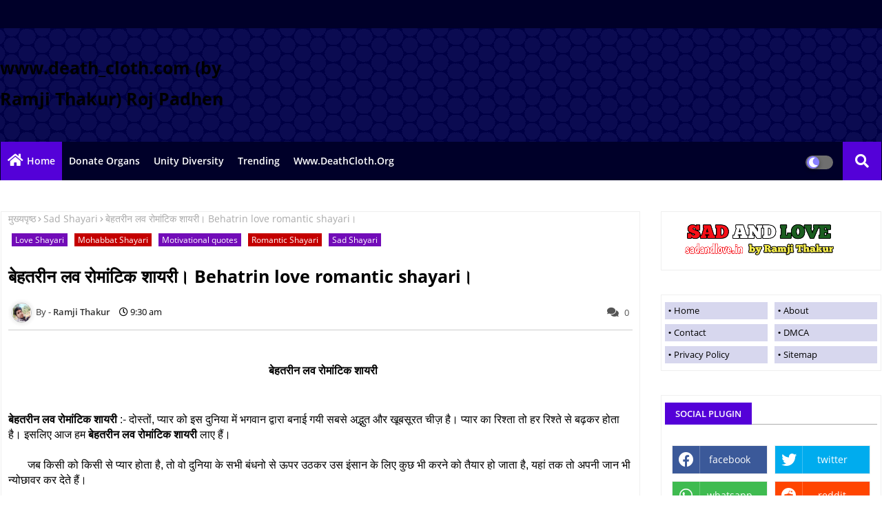

--- FILE ---
content_type: text/html; charset=UTF-8
request_url: https://www.sadandlove.in/2020/10/behatrin-love-romantic-shayari.html
body_size: 68988
content:
<!DOCTYPE html>
<html class='ltr' dir='ltr' lang='hi' xmlns='http://www.w3.org/1999/xhtml' xmlns:b='http://www.google.com/2005/gml/b' xmlns:data='http://www.google.com/2005/gml/data' xmlns:expr='http://www.google.com/2005/gml/expr'>
<head>
<script async='async' crossorigin='anonymous' src='https://pagead2.googlesyndication.com/pagead/js/adsbygoogle.js?client=ca-pub-7500098737328772'></script>
<!--- Piki Templates All Packed SEO /-->
<meta content='width=device-width, initial-scale=1, minimum-scale=1, maximum-scale=1' name='viewport'/>
<title>ब&#2375;हतर&#2368;न लव र&#2379;म&#2366;&#2306;ट&#2367;क श&#2366;यर&#2368;&#2404; Behatrin love romantic shayari&#2404;</title>
<meta content='text/html; charset=UTF-8' http-equiv='Content-Type'/>
<meta content='blogger' name='generator'/>
<link href="https://www.sadandlove.in/favicon.ico" rel='icon' type='image/x-icon' />
<link href="https://www.sadandlove.in/2020/10/behatrin-love-romantic-shayari.html" hreflang='x-default' rel='alternate' />
<meta content='#5401d8' name='theme-color'/>
<meta content='#5401d8' name='msapplication-navbutton-color'/>
<link href="https://www.sadandlove.in/2020/10/behatrin-love-romantic-shayari.html" rel='canonical' />
<link rel="alternate" type="application/atom+xml" title="www.death_cloth.com (by Ramji Thakur) Roj Padhen - Atom" href="https://www.sadandlove.in/feeds/posts/default" />
<link rel="alternate" type="application/rss+xml" title="www.death_cloth.com (by Ramji Thakur) Roj Padhen - RSS" href="https://www.sadandlove.in/feeds/posts/default?alt=rss" />
<link rel="service.post" type="application/atom+xml" title="www.death_cloth.com (by Ramji Thakur) Roj Padhen - Atom" href="https://www.blogger.com/feeds/5067701967728017469/posts/default" />

<link rel="alternate" type="application/atom+xml" title="www.death_cloth.com (by Ramji Thakur) Roj Padhen - Atom" href="https://www.sadandlove.in/feeds/8949706291700954617/comments/default" />
<meta content='बेहतरीन रोमांटिक शायरी
रोमांटिक शायरी चाहिए
लव शायरी हिंदी में 2020
गजब लव शायरी
रोमांटिक शायरी हिंदी में लिखी हुई
सदाबहार रोमांटिक शायरी' name='description'/>
<!-- Metadata for Open Graph protocol available here http://ogp.me/. -->
<meta content='index, follow, max-snippet:-1, max-image-preview:large, max-video-preview:-1' name='robots'/>
<meta content='article' property='og:type'/>
<meta content='बेहतरीन लव रोमांटिक शायरी। Behatrin love romantic shayari।' property='og:title'/>
<meta content='http://www.sadandlove.in/2020/10/behatrin-love-romantic-shayari.html' property='og:url'/>
<meta content='बेहतरीन रोमांटिक शायरी
रोमांटिक शायरी चाहिए
लव शायरी हिंदी में 2020
गजब लव शायरी
रोमांटिक शायरी हिंदी में लिखी हुई
सदाबहार रोमांटिक शायरी' property='og:description'/>
<meta content='www.death_cloth.com (by Ramji Thakur) Roj Padhen' property='og:site_name'/>
<meta content='https://blogger.googleusercontent.com/img/b/R29vZ2xl/AVvXsEg-nsiYSa5RymYKDbZf2VNxqBf0s9sAhhX5dMhwL40rH_E_yMCrlbg7GfPu1LsElbsY6SJsmPZG-NMagfiR6OgWGaPQjhNKaZS6nUwfT3dTCV366StPim-jNkLIDEv0t-SShKP07Cs66Nka/w320-h174/20201015_190023.jpg' property='og:image'/>
<meta content='https://blogger.googleusercontent.com/img/b/R29vZ2xl/AVvXsEg-nsiYSa5RymYKDbZf2VNxqBf0s9sAhhX5dMhwL40rH_E_yMCrlbg7GfPu1LsElbsY6SJsmPZG-NMagfiR6OgWGaPQjhNKaZS6nUwfT3dTCV366StPim-jNkLIDEv0t-SShKP07Cs66Nka/w320-h174/20201015_190023.jpg' name='twitter:image'/>
<meta content='बेहतरीन लव रोमांटिक शायरी। Behatrin love romantic shayari।' property='og:title'/>
<meta content='बेहतरीन लव रोमांटिक शायरी। Behatrin love romantic shayari।' name='keywords'/>
<link href="https://www.sadandlove.in/2020/10/behatrin-love-romantic-shayari.html" hreflang='en' rel='alternate' />
<meta content='summary_large_image' name='twitter:card'/>
<meta content='बेहतरीन लव रोमांटिक शायरी। Behatrin love romantic shayari।' name='twitter:title'/>
<meta content='http://www.sadandlove.in/2020/10/behatrin-love-romantic-shayari.html' name='twitter:domain'/>
<meta content='बेहतरीन रोमांटिक शायरी
रोमांटिक शायरी चाहिए
लव शायरी हिंदी में 2020
गजब लव शायरी
रोमांटिक शायरी हिंदी में लिखी हुई
सदाबहार रोमांटिक शायरी' name='twitter:description'/>
<meta content='बेहतरीन रोमांटिक शायरी
रोमांटिक शायरी चाहिए
लव शायरी हिंदी में 2020
गजब लव शायरी
रोमांटिक शायरी हिंदी में लिखी हुई
सदाबहार रोमांटिक शायरी' name='twitter:creator'/>
<meta content='en_US' property='og:locale'/>
<meta content='en_GB' property='og:locale:alternate'/>
<meta content='id_ID' property='og:locale:alternate'/>
<link href='//1.bp.blogspot.com' rel='dns-prefetch'/>
<link href='//28.2bp.blogspot.com' rel='dns-prefetch'/>
<link href='//3.bp.blogspot.com' rel='dns-prefetch'/>
<link href='//4.bp.blogspot.com' rel='dns-prefetch'/>
<link href='//2.bp.blogspot.com' rel='dns-prefetch'/>
<link href='//www.blogger.com' rel='dns-prefetch'/>
<link href='//maxcdn.bootstrapcdn.com' rel='dns-prefetch'/>
<link href='//fonts.googleapis.com' rel='dns-prefetch'/>
<link href='//use.fontawesome.com' rel='dns-prefetch'/>
<link href='//ajax.googleapis.com' rel='dns-prefetch'/>
<link href='//resources.blogblog.com' rel='dns-prefetch'/>
<link href='//feeds.feedburner.com' rel='dns-prefetch'/>
<link href='//cdnjs.cloudflare.com' rel='dns-prefetch'/>
<link href='//www.google-analytics.com' rel='dns-prefetch'/>
<link href='//themes.googleusercontent.com ' rel='dns-prefetch'/>
<link href='//pagead2.googlesyndication.com' rel='dns-prefetch'/>
<link href='//googleads.g.doubleclick.net' rel='dns-prefetch'/>
<link href='//www.gstatic.com' rel='preconnect'/>
<link href='//www.googletagservices.com' rel='dns-prefetch'/>
<link href='//static.xx.fbcdn.net' rel='dns-prefetch'/>
<link href='//tpc.googlesyndication.com' rel='dns-prefetch'/>
<link href='//apis.google.com' rel='dns-prefetch'/>
<link href='//www.facebook.com' rel='dns-prefetch'/>
<link href='//connect.facebook.net' rel='dns-prefetch'/>
<link href='//twitter.com' rel='dns-prefetch'/>
<link href='//www.youtube.com' rel='dns-prefetch'/>
<link href='//www.pinterest.com' rel='dns-prefetch'/>
<link href='//www.linkedin.com' rel='dns-prefetch'/>
<!-- Font Awesome Free 5.15.2 -->
<link href='//cdnjs.cloudflare.com/ajax/libs/font-awesome/5.15.2/css/fontawesome.min.css' rel='stylesheet'/>
<!-- Template Style CSS -->
<style id='page-skin-1' type='text/css'><!--
/*
-----------------------------------------------
Blogger Template Style
Name:        News Blogger - Blogger Free Template
Version:     1.0.0.V
Author:      Piki Template
Author Url:  https://pikitemplates.com/
Designed by: Piki Templates
Last Update:   25/April/2021
This Theme is Created by pikitemplates.com This work is licensed under a Creative Commons Attribution-NoDerivatives 4.0 International License http://creativecommons.org/licenses/by-nd/4.0/ No One Has Been Permission to Sell Or Distribute this template without Our Permission.
----------------------------------------------- */
/*-- Google Open Sans Font Family --*/
@font-face{font-family:'Open Sans';font-style:italic;font-weight:400;font-display:swap;src:local('Open Sans Italic'),local('OpenSans-Italic'),url(https://fonts.gstatic.com/s/opensans/v17/mem6YaGs126MiZpBA-UFUK0Udc1UAw.woff2) format('woff2');unicode-range:U+0460-052F,U+1C80-1C88,U+20B4,U+2DE0-2DFF,U+A640-A69F,U+FE2E-FE2F}
@font-face{font-family:'Open Sans';font-style:italic;font-weight:400;font-display:swap;src:local('Open Sans Italic'),local('OpenSans-Italic'),url(https://fonts.gstatic.com/s/opensans/v17/mem6YaGs126MiZpBA-UFUK0ddc1UAw.woff2) format('woff2');unicode-range:U+0400-045F,U+0490-0491,U+04B0-04B1,U+2116}
@font-face{font-family:'Open Sans';font-style:italic;font-weight:400;font-display:swap;src:local('Open Sans Italic'),local('OpenSans-Italic'),url(https://fonts.gstatic.com/s/opensans/v17/mem6YaGs126MiZpBA-UFUK0Vdc1UAw.woff2) format('woff2');unicode-range:U+1F00-1FFF}
@font-face{font-family:'Open Sans';font-style:italic;font-weight:400;font-display:swap;src:local('Open Sans Italic'),local('OpenSans-Italic'),url(https://fonts.gstatic.com/s/opensans/v17/mem6YaGs126MiZpBA-UFUK0adc1UAw.woff2) format('woff2');unicode-range:U+0370-03FF}
@font-face{font-family:'Open Sans';font-style:italic;font-weight:400;font-display:swap;src:local('Open Sans Italic'),local('OpenSans-Italic'),url(https://fonts.gstatic.com/s/opensans/v17/mem6YaGs126MiZpBA-UFUK0Wdc1UAw.woff2) format('woff2');unicode-range:U+0102-0103,U+0110-0111,U+0128-0129,U+0168-0169,U+01A0-01A1,U+01AF-01B0,U+1EA0-1EF9,U+20AB}
@font-face{font-family:'Open Sans';font-style:italic;font-weight:400;font-display:swap;src:local('Open Sans Italic'),local('OpenSans-Italic'),url(https://fonts.gstatic.com/s/opensans/v17/mem6YaGs126MiZpBA-UFUK0Xdc1UAw.woff2) format('woff2');unicode-range:U+0100-024F,U+0259,U+1E00-1EFF,U+2020,U+20A0-20AB,U+20AD-20CF,U+2113,U+2C60-2C7F,U+A720-A7FF}
@font-face{font-family:'Open Sans';font-style:italic;font-weight:400;font-display:swap;src:local('Open Sans Italic'),local('OpenSans-Italic'),url(https://fonts.gstatic.com/s/opensans/v17/mem6YaGs126MiZpBA-UFUK0Zdc0.woff2) format('woff2');unicode-range:U+0000-00FF,U+0131,U+0152-0153,U+02BB-02BC,U+02C6,U+02DA,U+02DC,U+2000-206F,U+2074,U+20AC,U+2122,U+2191,U+2193,U+2212,U+2215,U+FEFF,U+FFFD}
@font-face{font-family:'Open Sans';font-style:italic;font-weight:600;font-display:swap;src:local('Open Sans SemiBold Italic'),local('OpenSans-SemiBoldItalic'),url(https://fonts.gstatic.com/s/opensans/v17/memnYaGs126MiZpBA-UFUKXGUdhmIqOjjg.woff2) format('woff2');unicode-range:U+0460-052F,U+1C80-1C88,U+20B4,U+2DE0-2DFF,U+A640-A69F,U+FE2E-FE2F}
@font-face{font-family:'Open Sans';font-style:italic;font-weight:600;font-display:swap;src:local('Open Sans SemiBold Italic'),local('OpenSans-SemiBoldItalic'),url(https://fonts.gstatic.com/s/opensans/v17/memnYaGs126MiZpBA-UFUKXGUdhvIqOjjg.woff2) format('woff2');unicode-range:U+0400-045F,U+0490-0491,U+04B0-04B1,U+2116}
@font-face{font-family:'Open Sans';font-style:italic;font-weight:600;font-display:swap;src:local('Open Sans SemiBold Italic'),local('OpenSans-SemiBoldItalic'),url(https://fonts.gstatic.com/s/opensans/v17/memnYaGs126MiZpBA-UFUKXGUdhnIqOjjg.woff2) format('woff2');unicode-range:U+1F00-1FFF}
@font-face{font-family:'Open Sans';font-style:italic;font-weight:600;font-display:swap;src:local('Open Sans SemiBold Italic'),local('OpenSans-SemiBoldItalic'),url(https://fonts.gstatic.com/s/opensans/v17/memnYaGs126MiZpBA-UFUKXGUdhoIqOjjg.woff2) format('woff2');unicode-range:U+0370-03FF}
@font-face{font-family:'Open Sans';font-style:italic;font-weight:600;font-display:swap;src:local('Open Sans SemiBold Italic'),local('OpenSans-SemiBoldItalic'),url(https://fonts.gstatic.com/s/opensans/v17/memnYaGs126MiZpBA-UFUKXGUdhkIqOjjg.woff2) format('woff2');unicode-range:U+0102-0103,U+0110-0111,U+0128-0129,U+0168-0169,U+01A0-01A1,U+01AF-01B0,U+1EA0-1EF9,U+20AB}
@font-face{font-family:'Open Sans';font-style:italic;font-weight:600;font-display:swap;src:local('Open Sans SemiBold Italic'),local('OpenSans-SemiBoldItalic'),url(https://fonts.gstatic.com/s/opensans/v17/memnYaGs126MiZpBA-UFUKXGUdhlIqOjjg.woff2) format('woff2');unicode-range:U+0100-024F,U+0259,U+1E00-1EFF,U+2020,U+20A0-20AB,U+20AD-20CF,U+2113,U+2C60-2C7F,U+A720-A7FF}
@font-face{font-family:'Open Sans';font-style:italic;font-weight:600;font-display:swap;src:local('Open Sans SemiBold Italic'),local('OpenSans-SemiBoldItalic'),url(https://fonts.gstatic.com/s/opensans/v17/memnYaGs126MiZpBA-UFUKXGUdhrIqM.woff2) format('woff2');unicode-range:U+0000-00FF,U+0131,U+0152-0153,U+02BB-02BC,U+02C6,U+02DA,U+02DC,U+2000-206F,U+2074,U+20AC,U+2122,U+2191,U+2193,U+2212,U+2215,U+FEFF,U+FFFD}
@font-face{font-family:'Open Sans';font-style:normal;font-weight:400;font-display:swap;src:local('Open Sans Regular'),local('OpenSans-Regular'),url(https://fonts.gstatic.com/s/opensans/v17/mem8YaGs126MiZpBA-UFWJ0bbck.woff2) format('woff2');unicode-range:U+0460-052F,U+1C80-1C88,U+20B4,U+2DE0-2DFF,U+A640-A69F,U+FE2E-FE2F}
@font-face{font-family:'Open Sans';font-style:normal;font-weight:400;font-display:swap;src:local('Open Sans Regular'),local('OpenSans-Regular'),url(https://fonts.gstatic.com/s/opensans/v17/mem8YaGs126MiZpBA-UFUZ0bbck.woff2) format('woff2');unicode-range:U+0400-045F,U+0490-0491,U+04B0-04B1,U+2116}
@font-face{font-family:'Open Sans';font-style:normal;font-weight:400;font-display:swap;src:local('Open Sans Regular'),local('OpenSans-Regular'),url(https://fonts.gstatic.com/s/opensans/v17/mem8YaGs126MiZpBA-UFWZ0bbck.woff2) format('woff2');unicode-range:U+1F00-1FFF}
@font-face{font-family:'Open Sans';font-style:normal;font-weight:400;font-display:swap;src:local('Open Sans Regular'),local('OpenSans-Regular'),url(https://fonts.gstatic.com/s/opensans/v17/mem8YaGs126MiZpBA-UFVp0bbck.woff2) format('woff2');unicode-range:U+0370-03FF}
@font-face{font-family:'Open Sans';font-style:normal;font-weight:400;font-display:swap;src:local('Open Sans Regular'),local('OpenSans-Regular'),url(https://fonts.gstatic.com/s/opensans/v17/mem8YaGs126MiZpBA-UFWp0bbck.woff2) format('woff2');unicode-range:U+0102-0103,U+0110-0111,U+0128-0129,U+0168-0169,U+01A0-01A1,U+01AF-01B0,U+1EA0-1EF9,U+20AB}
@font-face{font-family:'Open Sans';font-style:normal;font-weight:400;font-display:swap;src:local('Open Sans Regular'),local('OpenSans-Regular'),url(https://fonts.gstatic.com/s/opensans/v17/mem8YaGs126MiZpBA-UFW50bbck.woff2) format('woff2');unicode-range:U+0100-024F,U+0259,U+1E00-1EFF,U+2020,U+20A0-20AB,U+20AD-20CF,U+2113,U+2C60-2C7F,U+A720-A7FF}
@font-face{font-family:'Open Sans';font-style:normal;font-weight:400;font-display:swap;src:local('Open Sans Regular'),local('OpenSans-Regular'),url(https://fonts.gstatic.com/s/opensans/v17/mem8YaGs126MiZpBA-UFVZ0b.woff2) format('woff2');unicode-range:U+0000-00FF,U+0131,U+0152-0153,U+02BB-02BC,U+02C6,U+02DA,U+02DC,U+2000-206F,U+2074,U+20AC,U+2122,U+2191,U+2193,U+2212,U+2215,U+FEFF,U+FFFD}
@font-face{font-family:'Open Sans';font-style:normal;font-weight:600;font-display:swap;src:local('Open Sans SemiBold'),local('OpenSans-SemiBold'),url(https://fonts.gstatic.com/s/opensans/v17/mem5YaGs126MiZpBA-UNirkOX-hpOqc.woff2) format('woff2');unicode-range:U+0460-052F,U+1C80-1C88,U+20B4,U+2DE0-2DFF,U+A640-A69F,U+FE2E-FE2F}
@font-face{font-family:'Open Sans';font-style:normal;font-weight:600;font-display:swap;src:local('Open Sans SemiBold'),local('OpenSans-SemiBold'),url(https://fonts.gstatic.com/s/opensans/v17/mem5YaGs126MiZpBA-UNirkOVuhpOqc.woff2) format('woff2');unicode-range:U+0400-045F,U+0490-0491,U+04B0-04B1,U+2116}
@font-face{font-family:'Open Sans';font-style:normal;font-weight:600;font-display:swap;src:local('Open Sans SemiBold'),local('OpenSans-SemiBold'),url(https://fonts.gstatic.com/s/opensans/v17/mem5YaGs126MiZpBA-UNirkOXuhpOqc.woff2) format('woff2');unicode-range:U+1F00-1FFF}
@font-face{font-family:'Open Sans';font-style:normal;font-weight:600;font-display:swap;src:local('Open Sans SemiBold'),local('OpenSans-SemiBold'),url(https://fonts.gstatic.com/s/opensans/v17/mem5YaGs126MiZpBA-UNirkOUehpOqc.woff2) format('woff2');unicode-range:U+0370-03FF}
@font-face{font-family:'Open Sans';font-style:normal;font-weight:600;font-display:swap;src:local('Open Sans SemiBold'),local('OpenSans-SemiBold'),url(https://fonts.gstatic.com/s/opensans/v17/mem5YaGs126MiZpBA-UNirkOXehpOqc.woff2) format('woff2');unicode-range:U+0102-0103,U+0110-0111,U+0128-0129,U+0168-0169,U+01A0-01A1,U+01AF-01B0,U+1EA0-1EF9,U+20AB}
@font-face{font-family:'Open Sans';font-style:normal;font-weight:600;font-display:swap;src:local('Open Sans SemiBold'),local('OpenSans-SemiBold'),url(https://fonts.gstatic.com/s/opensans/v17/mem5YaGs126MiZpBA-UNirkOXOhpOqc.woff2) format('woff2');unicode-range:U+0100-024F,U+0259,U+1E00-1EFF,U+2020,U+20A0-20AB,U+20AD-20CF,U+2113,U+2C60-2C7F,U+A720-A7FF}
@font-face{font-family:'Open Sans';font-style:normal;font-weight:600;font-display:swap;src:local('Open Sans SemiBold'),local('OpenSans-SemiBold'),url(https://fonts.gstatic.com/s/opensans/v17/mem5YaGs126MiZpBA-UNirkOUuhp.woff2) format('woff2');unicode-range:U+0000-00FF,U+0131,U+0152-0153,U+02BB-02BC,U+02C6,U+02DA,U+02DC,U+2000-206F,U+2074,U+20AC,U+2122,U+2191,U+2193,U+2212,U+2215,U+FEFF,U+FFFD}
@font-face{font-family:'Open Sans';font-style:normal;font-weight:700;font-display:swap;src:local('Open Sans Bold'),local('OpenSans-Bold'),url(https://fonts.gstatic.com/s/opensans/v17/mem5YaGs126MiZpBA-UN7rgOX-hpOqc.woff2) format('woff2');unicode-range:U+0460-052F,U+1C80-1C88,U+20B4,U+2DE0-2DFF,U+A640-A69F,U+FE2E-FE2F}
@font-face{font-family:'Open Sans';font-style:normal;font-weight:700;font-display:swap;src:local('Open Sans Bold'),local('OpenSans-Bold'),url(https://fonts.gstatic.com/s/opensans/v17/mem5YaGs126MiZpBA-UN7rgOVuhpOqc.woff2) format('woff2');unicode-range:U+0400-045F,U+0490-0491,U+04B0-04B1,U+2116}
@font-face{font-family:'Open Sans';font-style:normal;font-weight:700;font-display:swap;src:local('Open Sans Bold'),local('OpenSans-Bold'),url(https://fonts.gstatic.com/s/opensans/v17/mem5YaGs126MiZpBA-UN7rgOXuhpOqc.woff2) format('woff2');unicode-range:U+1F00-1FFF}
@font-face{font-family:'Open Sans';font-style:normal;font-weight:700;font-display:swap;src:local('Open Sans Bold'),local('OpenSans-Bold'),url(https://fonts.gstatic.com/s/opensans/v17/mem5YaGs126MiZpBA-UN7rgOUehpOqc.woff2) format('woff2');unicode-range:U+0370-03FF}
@font-face{font-family:'Open Sans';font-style:normal;font-weight:700;font-display:swap;src:local('Open Sans Bold'),local('OpenSans-Bold'),url(https://fonts.gstatic.com/s/opensans/v17/mem5YaGs126MiZpBA-UN7rgOXehpOqc.woff2) format('woff2');unicode-range:U+0102-0103,U+0110-0111,U+0128-0129,U+0168-0169,U+01A0-01A1,U+01AF-01B0,U+1EA0-1EF9,U+20AB}
@font-face{font-family:'Open Sans';font-style:normal;font-weight:700;font-display:swap;src:local('Open Sans Bold'),local('OpenSans-Bold'),url(https://fonts.gstatic.com/s/opensans/v17/mem5YaGs126MiZpBA-UN7rgOXOhpOqc.woff2) format('woff2');unicode-range:U+0100-024F,U+0259,U+1E00-1EFF,U+2020,U+20A0-20AB,U+20AD-20CF,U+2113,U+2C60-2C7F,U+A720-A7FF}
@font-face{font-family:'Open Sans';font-style:normal;font-weight:700;font-display:swap;src:local('Open Sans Bold'),local('OpenSans-Bold'),url(https://fonts.gstatic.com/s/opensans/v17/mem5YaGs126MiZpBA-UN7rgOUuhp.woff2) format('woff2');unicode-range:U+0000-00FF,U+0131,U+0152-0153,U+02BB-02BC,U+02C6,U+02DA,U+02DC,U+2000-206F,U+2074,U+20AC,U+2122,U+2191,U+2193,U+2212,U+2215,U+FEFF,U+FFFD}
/*-- Font Awesome Free 5.15.1 --*/
@font-face{font-family:"Font Awesome 5 Brands";font-display:swap;font-style:normal;font-weight:400;font-display:block;src:url(https://cdnjs.cloudflare.com/ajax/libs/font-awesome/5.15.1/webfonts/fa-brands-400.eot);src:url(https://cdnjs.cloudflare.com/ajax/libs/font-awesome/5.15.1/webfonts/fa-brands-400.eot?#iefix) format("embedded-opentype"),url(https://cdnjs.cloudflare.com/ajax/libs/font-awesome/5.15.1/webfonts/fa-brands-400.woff2) format("woff2"),url(https://cdnjs.cloudflare.com/ajax/libs/font-awesome/5.15.1/webfonts/fa-brands-400.woff) format("woff"),url(https://cdnjs.cloudflare.com/ajax/libs/font-awesome/5.15.1/webfonts/fa-brands-400.ttf) format("truetype"),url(https://cdnjs.cloudflare.com/ajax/libs/font-awesome/5.15.1/webfonts/fa-brands-400.svg#fontawesome) format("svg")}.fab{font-family:"Font Awesome 5 Brands";font-weight:400}
@font-face{font-family:"Font Awesome 5 Free";font-display:swap;font-style:normal;font-weight:400;font-display:block;src:url(https://cdnjs.cloudflare.com/ajax/libs/font-awesome/5.15.1/webfonts/fa-regular-400.eot);src:url(https://cdnjs.cloudflare.com/ajax/libs/font-awesome/5.15.1/webfonts/fa-regular-400.eot?#iefix) format("embedded-opentype"),url(https://cdnjs.cloudflare.com/ajax/libs/font-awesome/5.15.1/webfonts/fa-regular-400.woff2) format("woff2"),url(https://cdnjs.cloudflare.com/ajax/libs/font-awesome/5.15.1/webfonts/fa-regular-400.woff) format("woff"),url(https://cdnjs.cloudflare.com/ajax/libs/font-awesome/5.15.1/webfonts/fa-regular-400.ttf) format("truetype"),url(https://cdnjs.cloudflare.com/ajax/libs/font-awesome/5.15.1/webfonts/fa-regular-400.svg#fontawesome) format("svg")}.far{font-family:"Font Awesome 5 Free";font-weight:400}
@font-face{font-family:"Font Awesome 5 Free";font-display:swap;font-style:normal;font-weight:900;font-display:block;src:url(https://cdnjs.cloudflare.com/ajax/libs/font-awesome/5.15.1/webfonts/fa-solid-900.eot);src:url(https://cdnjs.cloudflare.com/ajax/libs/font-awesome/5.15.1/webfonts/fa-solid-900.eot?#iefix) format("embedded-opentype"),url(https://cdnjs.cloudflare.com/ajax/libs/font-awesome/5.15.1/webfonts/fa-solid-900.woff2) format("woff2"),url(https://cdnjs.cloudflare.com/ajax/libs/font-awesome/5.15.1/webfonts/fa-solid-900.woff) format("woff"),url(https://cdnjs.cloudflare.com/ajax/libs/font-awesome/5.15.1/webfonts/fa-solid-900.ttf) format("truetype"),url(https://cdnjs.cloudflare.com/ajax/libs/font-awesome/5.15.1/webfonts/fa-solid-900.svg#fontawesome) format("svg")}.fa,.far,.fas{font-family:"Font Awesome 5 Free"}.fa,.fas{font-weight:900}
/*-- Reset CSS Start Here --*/
a,abbr,acronym,address,applet,b,big,blockquote,body,caption,center,cite,code,dd,del,dfn,div,dl,dt,em,fieldset,font,form,h1,h2,h3,h4,h5,h6,html,i,iframe,img,ins,kbd,label,legend,li,object,p,pre,q,s,samp,small,span,strike,strong,sub,sup,table,tbody,td,tfoot,th,thead,tr,tt,u,ul,var{padding:0;border:0;outline:0;vertical-align:baseline;background:0;margin:0;text-decoration:none;}
form,textarea,input,button{font-family:var(--body-font);-webkit-appearance:none;-moz-appearance:none;appearance:none;border-radius:0;box-sizing:border-box}
.CSS_LIGHTBOX{z-index:999999!important}.CSS_LIGHTBOX_ATTRIBUTION_INDEX_CONTAINER .CSS_HCONT_CHILDREN_HOLDER > .CSS_LAYOUT_COMPONENT.CSS_HCONT_CHILD:first-child > .CSS_LAYOUT_COMPONENT{opacity:0}
input,textarea{outline:none}
/*! normalize.css v3.0.1 | MIT License | git.io/normalize */
dl,ul{list-style-position:inside;font-weight:400;list-style:none}
button{cursor: pointer;outline: none;}
ul li{list-style:none}
caption,th{text-align:center}
html,body{text-size-adjust:none;-webkit-text-size-adjust:none;-moz-text-size-adjust:none;-ms-text-size-adjust:none}
.separator a{clear:none!important;float:none!important;margin-left:0!important;margin-right:0!important}
#Navbar1,#navbar-iframe,.widget-item-control,a.quickedit,.home-link,.feed-links{display:none!important}
.center{display:table;margin:0 auto;position:relative}
.widget > h2,.widget > h3{display:none}
.widget iframe,.widget img{max-width:100%}
.container{width:100%;max-width:1300px;margin:0 auto;padding:0px;box-sizing:border-box}
.center{display:table;margin:0 auto;position:relative}
img{border:0;position:relative}
a,a:visited{text-decoration:none}
.clearfix{clear:both}
.section,.widget,.widget ul{margin:0;padding:0}
a{color:#112b3e}
a img{border:0}
abbr{text-decoration:none}
.widget>h2,.widget>h3{display:none}
*:before,*:after{-webkit-box-sizing:border-box;-moz-box-sizing:border-box;box-sizing:border-box;}
/*-- CSS Variables --*/
html{
--body-font:'Open Sans', Arial, sans-serif;
--title-font:'Open Sans', Arial, sans-serif;
--meta-font:'Open Sans', Arial, sans-serif;
--text-font:'Open Sans', Arial, sans-serif;
--light-solid-color:#c1bbbb;
--black-color:#000000;
--hero-color:#aaaaaa;
--snippet-color:#aba4a4;
--solid-border:#ddd;
--white-bg:#ffffff;
--white-color:#ffffff;
}
.no-items.section{display:none}
h1,h2,h3,h4,h5,h6{font-family:var(--title-font);font-weight:700}
body{position:relative;background:#fff;font-family:var(--body-font);font-size:14px;font-weight:400;color:#000000;word-wrap:break-word;margin:0;padding:0;font-style:normal;line-height:1.4em}
#outer-wrapper{position:relative;overflow:hidden;width:100%;max-width:100%;margin:0 auto}
.outer-container{width:1278px}
.outer-container1{width:1278px}
h1{font-size:26px;line-height:28px}
h3{font-size:22px;line-height:21px}
h4{font-size:20px;line-height:18px}
h5{font-size:16px;line-height:16px}
h6{font-size:13px;line-height:13px;margin-bottom:0;margin-top:0}
@media only screen and (min-width:1025px){h1{font-size:42px;line-height:46px}
h2{font-size:36px;line-height:40px}
h3{font-size:28px;line-height:35px}
h4{font-size:21px;line-height:26px}
}
.post-body h1{font-size:28px}
.post-body h2{font-size:24px}
.post-body h3{font-size:21px}
.post-body h4{font-size:18px}
.post-body h5{font-size:16px}
.post-body h6{font-size:13px}
.dark .post-body h1,.dark .post-body h2,.dark .post-body h3,.dark .post-body h4,.dark .post-body h5,.dark .post-body h6{color:#ccc}
.dark{background:#10101a;color:rgba(255,255,255,.7)}
.dark a{color:rgba(255,255,255,.7)!important}
.dark a:hover{color:rgba(255,255,255,.4)}
.dark .post-body p,.dark .post-body span{background:transparent!important;color:#fff!important}
.dark #topbar{background:#222}
#center-container{position:relative;float:left;width:100%;overflow:hidden;padding:20px 0 0;margin:0}
#center-container > .container{margin:0 auto}
#feed-view{position:relative;float:left;width:calc(100% - (320px + 30px));box-sizing:border-box;padding:0}
#sidebar-container{position:relative;float:right;width:320px;box-sizing:border-box;padding:0}
.post-filter-image{position:relative;display:block;transition:transform .3s ease}
.post-filter-link,.comments .avatar-image-container{background-color:rgba(155,155,155,0.07);color:transparent!important}
.background-layer:before{content:'';position:absolute;left:0;right:0;bottom:0;height:66%;background-image:linear-gradient(to bottom,transparent,rgba(0,0,0,0.7));-webkit-backface-visibility:hidden;backface-visibility:hidden;z-index:2;opacity:1;margin:0;transition:opacity .25s ease}
.snip-thumbnail{position:relative;width:100%;height:100%;display:block;object-fit:cover;z-index:1;opacity:0;transition:opacity .30s ease,transform .30s ease}
.snip-thumbnail.lazy-img{opacity:1}
.post-filter-link:hover .snip-thumbnail{transform:scale(1.05);}
/*-- Social Icons Start Here (Global FontAwesome Icon Codes) --*/
.social-footer a:before,.social a:before{display:inline-block;font-family:'Font Awesome 5 Brands';font-style:normal;font-weight:400}
.social-footer .blogger a:before,.social .blogger:before{content:"\f37d"}
.social-footer .behance a:before,.social .behance:before{content:"\f1b4"}
.social-footer .digg a:before,.social .digg:before{content:"\f1a6"}
.social-footer .instagram a:before,.social .instagram:before{content:"\f16d"}
.social-footer .pinterest a:before,.social .pinterest:before{content:"\f0d2"}
.social-footer .rss a:before,.social .rss:before{content:'\f09e';font-family:'Font Awesome 5 Free';font-weight:900}
.social-footer .facebook a:before,.social .facebook:before{content:"\f09a"}
.social-footer .facebook-f a:before,.social .facebook-f:before{content:"\f09a"}
.social-footer .twitter a:before,.social .twitter:before{content:"\f099"}
.social-footer .youtube a:before,.social .youtube:before{content:"\f167"}
.social-footer .stack-overflow a:before,.social .stack-overflow:before{content:"\f16c"}
.social-footer .github a:before,.social .github:before{content:"\f09b"}
.social-footer .linkedin a:before,.social .linkedin:before{content:"\f0e1"}
.social-footer .skype a:before,.social .skype:before{content:"\f17e"}
.social-footer .stumbleupon a:before,.social .stumbleupon:before{content:"\f1a4"}
.social-footer .tumblr a:before,.social .tumblr:before{content:"\f173"}
.social-footer .vk a:before,.social .vk:before{content:"\f189"}
.social-footer .reddit a:before,.social .reddit:before{content:"\f1a1"}
.social-footer .whatsapp a:before,.social .whatsapp:before{content:"\f232"}
.social-footer .telegram a:before,.social .telegram:before{content:"\f2c6"}
.social-footer .dribbble a:before,.social .dribbble:before{content:"\f17d"}
.social-footer .soundcloud a:before,.social .soundcloud:before{content:"\f1be"}
.social-footer .twitch a:before,.social .twitch:before{content:"\f1e8"}
.social-footer .delicious a:before,.social .delicious:before{content:"\f1a5"}
.social-footer .codepen a:before,.social .codepen:before{content:"\f1cb"}
.social-footer .snapchat a:before,.social .snapchat:before{content:"\f2ac"}
.social-footer .email a:before,.social .email:before{content:'\f0e0';font-family:'Font Awesome 5 Free'}
.social-footer .external-link a:before,.social .external-link:before{content:'\f35d';font-family:'Font Awesome 5 Free';font-weight:900}
.social-bg li .blogger,.social-bg-hover .blogger a:hover{background-color:#ff5722}
.social-bg li .facebook,.social-bg li .facebook-f,.social-bg-hover .facebook a:hover,.social-bg-hover .facebook-f a:hover{background-color:#3b5999}
.social-bg li .twitter,.social-bg-hover .twitter a:hover{background-color:#00acee}
.social-bg li .youtube,.social-bg-hover .youtube a:hover{background-color:#f50000}
.social-bg li .messenger,.social-bg-hover .messenger a:hover{background-color:#0084ff}
.social-bg li .snapchat,.social-bg-hover .snapchat a:hover{background-color:#ffe700}
.social-bg li .telegram,.social-bg-hover .telegram a:hover{background-color:#179cde}
.social-bg li .instagram,.social-bg-hover .instagram a:hover{background:linear-gradient(15deg,#ffb13d,#dd277b,#4d5ed4)}
.social-bg li .pinterest,.social-bg li .pinterest-p,.social-bg-hover .pinterest a:hover,.social-bg-hover .pinterest-p a:hover{background-color:#ca2127}
.social-bg li .dribbble,.social-bg-hover .dribbble a:hover{background-color:#ea4c89}
.social-bg li .linkedin,.social-bg-hover .linkedin a:hover{background-color:#0077b5}
.social-bg li .stumbleupon,.social-bg-hover .stumbleupon a:hover{background-color:#eb4823}
.social-bg li .vk,.social-bg-hover .vk a:hover{background-color:#4a76a8}
.social-bg li .stack-overflow,.social-bg-hover .stack-overflow a:hover{background-color:#f48024}
.social-bg li .github,.social-bg-hover .github a:hover{background-color:#24292e}
.social-bg li .soundcloud,.social-bg-hover .soundcloud a:hover{background:linear-gradient(#ff7400,#ff3400)}
.social-bg li .behance,.social-bg-hover .behance a:hover{background-color:#191919}
.social-bg li .digg,.social-bg-hover .digg a:hover{background-color:#1b1a19}
.social-bg li .delicious,.social-bg-hover .delicious a:hover{background-color:#0076e8}
.social-bg li .codepen,.social-bg-hover .codepen a:hover{background-color:#000}
.social-bg li .flipboard,.social-bg-hover .flipboard a:hover{background-color:#f52828}
.social-bg li .reddit,.social-bg-hover .reddit a:hover{background-color:#ff4500}
.social-bg li .tumblr,.social-bg-hover .tumblr a:hover{background-color:#365069}
.social-bg li .twitch,.social-bg-hover .twitch a:hover{background-color:#6441a5}
.social-bg li .rss,.social-bg-hover .rss a:hover{background-color:#ffc200}
.social-bg li .skype,.social-bg-hover .skype a:hover{background-color:#00aff0}
.social-bg li .whatsapp,.social-bg-hover .whatsapp a:hover{background-color:#3fbb50}
.social-bg li .discord,.social-bg-hover .discord a:hover{background-color:#7289da}
.social-bg li .share,.social-bg-hover .share a:hover{background-color:var(--hero-color)}
.social-bg li .email,.social-bg-hover .email a:hover{background-color:#888}
.social-bg li .external-link,.social-bg-hover .external-link a:hover{background-color:#3500e5}
.whatsapp-desktop{display:inline-block}
.whatsapp-mobile{display:none}
.top-bar{height:41px;background:#000029;}
span#Date{position:relative;font-size:13px;font-weight:600;padding:9px;margin:0 5px;color:#ffffff;background:#5401d8;}
span#Date:before{content:'\f017';font-family:'Font Awesome 5 Free';font-weight:400;color:#ffffff;margin:0 5px 0 0;}
#top-menu{float:left}
#top-menu .selectnav{display:none}
.menu-top li{display:inline-block;line-height:40px;padding:0}
.menu-top li a{color:#ffffff;text-transform:capitalize;font-size:12px;text-decoration:none}
.menu-top li a:after{content:"-";margin:0 5px;color:#ffffff}
.menu-top li:last-child a:after{content:" ";display:none}
.menu-top li a .fa{margin-right:5px}
.menu-top li a:hover{color:#eee}
.top-news-menu{position:relative;float:right;overflow:hidden;margin:9px 0 0}
.top-news-menu .widget-content{position:relative;float:left;background:#5401d8;margin:0;padding:3px 0;display:flex;flex-direction:row;flex-wrap:wrap;align-items:center;justify-content:center;}
.top-news-menu .widget-content h3{position:relative;display:block;float:left;font-size:15px;color:#ffffff;padding:0 0 0 6px;line-height:0}
.feature-buttons{position:relative;display:block;float:left;padding:0 6px;margin:3px 0}
.feature-buttons a{position:relative;display:block;color:#4802b7;background:#fff;padding:1px 4px;margin:2px 0;font-size:13px;font-weight:600;border-radius:3px}
#top-social{float:right}
.dark .title h3,.dark .follow-by-email-title,.dark .post-snip .post-author,.dark .author-description span,.dark .list-label li a:before{color:#fff}
.dark .related-posts .related-item,.dark .blog-pager .page-active,.dark .blog-pager a,.dark.blog-pager span{background:#222}
.dark .FollowByEmail .widget-content,.dark .piki-ads-res,.dark .related-post .widget-title,.dark .comments .comment .comment-actions a,.dark .piki-ads,.dark .main-title,.dark .darkmode-box .widget>.widget-title,.dark .related-post .widget-title.dark .cloud-label li a,.dark .blog-pager,.dark .comments .comments-content .comment-content,.dark .queryMessage{background:#1c1c26}
.dark .entry-title,.dark h3.title,.dark .queryMessage{color:#E4E4E4! important}
.dark .content article{background:transparent}
.dark .post-body ol>li:before{color:#eee}
.dark .slider-nav{background:#10101a}
.dark .headerHero-wrap,.dark .headerHero,.dark #xxqo-menuaflexMenu-pro ul>li>ul{background:#0a091b;}
.dark .top-bar{background:#0a091b;border:none}
.dark span#Date:before{color:rgba(255,255,255,.7)}
.dark #Label1 .label-size a,.dark #Label1 .label-size span{background:rgba(255,255,255,.1);border:0}
.mega-mode{position:absolute;padding:0 15px;right:45px;margin-right:10px;top:10px;height:37px;line-height:37px;text-align:center;border-radius:30px;display:inline-block;align-items:center;z-index:999}
.dark-button{display:none;}
.dark-button + .dark-toggle{outline:0;display:inline-block;width:40px;height:20px;vertical-align:middle;position:relative;cursor:pointer;margin-left:5px;-webkit-user-select:none;-moz-user-select:none;-ms-user-select:none;user-select:none;}
.dark-mode + .dark-toggle{border-radius:99em;transition:all .4s ease}
.dark-mode + .dark-toggle:after{content:'\f186';font-family:'Font Awesome 5 Free';font-weight:900;color:#fff;line-height:18px;border-radius:100px;background:#887fff;transition:left 0.3s cubic-bezier(0.175,0.885,0.32,1.275),padding 0.3s ease,margin 0.3s ease;position:absolute;width:18px;height:18px;top:1px;left:2px;box-shadow:0 3px 6px rgba(0,0,0,0.16),0 3px 6px rgba(0,0,0,0.23)}
.dark .dark-mode + .dark-toggle{background:#FFEDC6}
.dark-mode + .dark-toggle{background:#6f6f6f}
.dark .dark-mode + .dark-toggle:after{left:53%;background:#ff9f43}
.social-sec .social li{display:inline-block;list-style:none;line-height:40px}
.social-sec .social li a{display:block;height:40px;width:25px;line-height:40px;font-size:15px;text-align:center;color:#ffffff}
.social-sec .social{width:100%;text-align:right;line-height:40px}
.pages-mobile{bottom:0;text-align:center;width:100%;border-top:1px solid #737373;margin:5px 0}
.pages-mobile .nav1 li{display:inline-block;padding:0;margin:0}
.pages-mobile ul.nav1{text-align:center;display:inline-block}
.pages-mobile .nav1 li a{font-size:14px;font-weight:400;display:block;color:#dadada;padding:0 0 0 5px;margin:0 0 0 10px}
#xxqo-menuaflex-list>.mega-menu{position:unset!important}
.menu li:hover .mega-container{opacity:1;visibility:visible}
.drop-down>a:after{content:'\f078';float:right;font-family:'Font Awesome 5 Free';font-size:9px;font-weight:900;margin:-1px 0 0 5px}
.mega-container{top:59px;transition:all .3s ease;-webkit-transition:all .3s ease;-moz-transition:all .3s ease;-o-transition:all .3s ease;opacity:0;visibility:hidden;width:100%;left:0;box-sizing:border-box;right:0;z-index:3333;color:var(--white-bg);height:auto;padding:20px;text-align:center;min-height:100px;position:absolute;background-color:#000000;box-shadow:0 10px 10px rgba(0,0,0,0.28)}
.menu li:hover .mega-container{margin-top:1px;opacity:1;visibility:visible}
.mega-post{width:24%;box-sizing:border-box;float:left;overflow:hidden;position:relative}
.mega-post:last-child{margin-right:0}
.mega-post .post-filter-link{height:100%}
.mega-posts{display:flex;justify-content:space-between;flex-wrap:wrap}
.mega-posts .mega-menu-thumb{height:191px;display:block;overflow:hidden;}
.mega-posts .entry-title{font-size:14px;font-weight:700;line-height:1.5em}
/*----- Table of Content (TOC). -----*/
.xxqo-tociki-pro{display:flex;width:100%;clear:both;margin:0}
.xxqo-tociki-inner{position:relative;max-width:100%;font-size:14px;color:#000;background-color:rgba(165 165 165 / 10%);overflow:hidden;line-height:23px;border:1px solid #a0a0a0;border-radius:5px}
a.xxqo-tociki-title{position:relative;display:flex;align-items:center;justify-content:space-between;height:38px;font-size:16px;font-weight:600;color:#000;padding:0 15px;margin:0}
.xxqo-tociki-title-text{display:flex}
.xxqo-tociki-title-text:before{content:'\f0cb';font-family:'Font Awesome 5 Free';font-size:14px;font-weight:900;margin:0 5px 0 0}
.xxqo-tociki-title:after{content:'\f078';font-family:'Font Awesome 5 Free';font-size:12px;font-weight:900;margin:0 0 0 25px}
.xxqo-tociki-title.opened:after{content:'\f077'}
a.xxqo-tociki-title:hover{text-decoration:none}
#xxqo-tociki{display:none;padding:0 15px 10px;margin:0}
#xxqo-tociki ol{padding:0 0 0 15px}
#xxqo-tociki li{font-size:14px;margin:10px 0}
#xxqo-tociki li a{color:#000000}
#xxqo-tociki li a:hover{color:#6900ff;text-decoration:underline}
/*----- Table of Content (TOC). -----*/
.xxqo-tociki-pro{display:flex;width:100%;clear:both;margin:0}
.xxqo-tociki-inner{position:relative;max-width:100%;font-size:14px;color:#000;background-color:rgba(165 165 165 / 10%);overflow:hidden;line-height:23px;border:1px solid #a0a0a0;border-radius:5px}
a.xxqo-tociki-title{position:relative;display:flex;align-items:center;justify-content:space-between;height:38px;font-size:16px;font-weight:600;color:#000;padding:0 15px;margin:0}
.xxqo-tociki-title-text{display:flex}
.xxqo-tociki-title-text:before{content:'\f0cb';font-family:'Font Awesome 5 Free';font-size:14px;font-weight:900;margin:0 5px 0 0}
.xxqo-tociki-title:after{content:'\f078';font-family:'Font Awesome 5 Free';font-size:12px;font-weight:900;margin:0 0 0 25px}
.xxqo-tociki-title.opened:after{content:'\f077'}
a.xxqo-tociki-title:hover{text-decoration:none}
#xxqo-tociki{display:none;padding:0 15px 10px;margin:0}
#xxqo-tociki ol{padding:0 0 0 15px}
#xxqo-tociki li{font-size:14px;margin:10px 0}
#xxqo-tociki li a{color:#000000}
#xxqo-tociki li a:hover{color:#6900ff;text-decoration:underline}
/*----- Cap the total number of ads (widgets and inline ads). -----*/
#top-ad-placeholder .widget > .widget-title,#bottom-ad-placeholder .widget > .widget-title{display:none}
#top-ad-placeholder,#bottom-ad-placeholder{margin:15px 0;padding:0;width:100%;overflow:hidden;}
.main-ads-pikihome{position:relative;float:left;width:100%;margin:15px 0 0}
.main-ads-pikihome .widget{position:relative;float:left;width:100%;line-height:0;margin:0 0 5px}
.main-ads-pikihome .widget > .widget-title,#post-placeholder .widget > .widget-title{display:none}
#post-placeholder{position:relative;box-sizing:border-box;width:100%;height:auto;padding:0 5px;margin:10px 0}
#post-placeholder .widget{position:relative;width:100%;line-height:0;height:auto}
/*----- Standard footer section under Parent of Center Container element. -----*/
#footer-container{display:block;width:100%;color:#ffffff;margin:auto;padding:0;border-top:1px solid rgba(255,255,255,0.08);overflow:hidden}
#footer-container .footer-copyright{position:relative;float:left;font-size:13px;line-height:40px;margin:0}
.copyright-text{margin:0}
#footer-container .footer-copyright a{color:#ffffff}
#footer-container .footer-copyright a:hover{color:#ffffff}
#footer-NBogger-menu{float:right;position:relative;display:block;margin:5px 0 0}
#footer-NBogger-menu .widget > .widget-title,#footer-copyright .widget > .widget-title{display:none}
.footer-NBogger-menu ul li{position:relative;float:left;margin:0}
.footer-NBogger-menu ul li a{float:left;font-size:14px;color:#ffffff;height:30px;line-height:40px;padding:0 5px;margin:0 0 20px}
#footer-NBogger-menu ul li a:hover{color:#df1023}
/*-- Top Social Menu CSS (IE/ IE9 etc.) --*/
.socialFilter .external-link a{background-color:#6900ff}
.sharing-button .facebook a,.sharing-button .facebook-f a{background-color:#3b5999}
.sharing-button .twitter a,.sharing-button .twitter-square a{background-color:#00acee}
.sharing-button .reddit a{background-color:#ff4500}
.sharing-button .pinterest a,.sharing-button .pinterest-p a{background-color:#ca2127}
.sharing-button .linkedin a{background-color:#0077b5}
.sharing-button .whatsapp a{background-color:#3fbb50}
.sharing-button .email a{background-color:#888}
.xxqo-menuaflexMobile-pro .fa{color:#FFF! important}
/*-- Top Social Menu Code (jQuery Latest Menu) --*/
.headerHero1{position:relative;float:left;width:100%;box-sizing:border-box;padding:20px 0 30px;background:#0b0b51;}
.headerHero1:before{content:'';width:100%;height:100%;position:absolute;top:0;left:0;display:block;z-index:0;background-image:url(https://1.bp.blogspot.com/-N0yw_tpnF9I/YH-kWNg8m_I/AAAAAAAABVY/rRaGSXISmDIFU2dmAQLkc_0-x02E8GLlgCLcBGAsYHQ/s1600/Piki%2BTemplates%2BIcon%2BPack.png);background-repeat:repeat;background-position:center top;}
.feature-buttons a:hover{background:#000000;color:#ffffff}
.xxqo-menuaflexad .widget .widget-content{width:728px;max-width:100%;max-height:90px;margin:auto}
.clear-ads{position:relative;max-width:70%;float:right;}
div#xxqo-menuaflexAD{position:relative;overflow:hidden}
#xxqo-menuaflex-sticky{position:relative;float:left;width:100%;height:auto;margin:0}
.headerHero-wrap,.headerHero{position:relative;float:left;width:100%;height:56px;background:#000029;box-sizing:border-box;padding:0;margin:0 0 5px}
#xxqo-menuaflex-sticky .container{position:relative;margin:0 auto}
.xxqo-menuaflexLogo-wrap{position:relative;float:left;max-width:30%}
.xxqo-menuaflexLogo{position:relative;float:left;width:100%;height:85px;padding:15px 0;margin:0}
.xxqo-menuaflexLogo .xxqo-menuaflexLogo-img{float:left;height:85px;overflow:hidden}
.xxqo-menuaflexLogo img{max-width:100%;height:85px;margin:0}
.xxqo-menuaflexLogo h1{display:block;font-size:25px;color:#000000;line-height:45px;padding:0;margin:0}
.xxqo-menuaflexLogo h1 a{color:#000000}
.xxqo-menuaflexLogo #title-header{position:absolute;display:none;}
.main-menu-wrap{position:static;height:56px;margin:0}
#xxqo-menuaflexMenu-pro .widget,#xxqo-menuaflexMenu-pro .widget>.widget-title{display:none}
#xxqo-menuaflexMenu-pro .show-menu{display:block}
#xxqo-menuaflex-list>li:nth-child(1){background:#5401d8}
#xxqo-menuaflexMenu-pro{position:static;width:100%;height:56px;z-index:10}
#xxqo-menuaflexMenu-pro ul>li{position:relative;float:left;display:inline-block;padding:0;margin:0}
#xxqo-menuaflex-list>li>a{position:relative;display:block;height:56px;font-size:14px;color:#ffffff;font-weight:600;text-transform:capitalize;line-height:56px;padding:0 10px;margin:0}
#xxqo-menuaflex-list>li>a:hover{background:#5401d8}
#xxqo-menuaflexMenu-pro ul>li>ul{position:absolute;float:left;left:0;top:59px;width:180px;background:#000029;z-index:99999;visibility:hidden;opacity:0;-webkit-transform:translateY(-10px);transform:translateY(-10px);padding:0;box-shadow:0 2px 5px 0 rgba(0,0,0,0.15),0 2px 10px 0 rgba(0,0,0,0.17)}
#xxqo-menuaflexMenu-pro ul>li>ul>li>ul{position:absolute;top:0;left:100%;-webkit-transform:translateX(-10px);transform:translateX(-10px);margin:0}
#xxqo-menuaflexMenu-pro ul>li>ul>li{display:block;float:none;position:relative}
#xxqo-menuaflexMenu-pro ul>li>ul>li a{position:relative;display:block;height:36px;font-size:13px;color:#ffffff;line-height:36px;font-weight:400;box-sizing:border-box;padding:0 15px;margin:0;border-bottom:1px solid rgba(155,155,155,0.07)}
#xxqo-menuaflexMenu-pro ul>li>ul>li:last-child a{border:0}
#xxqo-menuaflexMenu-pro ul>li>ul>li:hover>a{color:#ccc}
#xxqo-menuaflexMenu-pro ul>li:nth-child(1) a:before{content:'\f015';float:left;font-family:'Font Awesome 5 Free';font-size:20px;font-weight:900;margin:-1px 5px 0 0}
#xxqo-menuaflexMenu-pro ul>li>ul>li:nth-child(1) a:before{content:none}
#xxqo-menuaflexMenu-pro ul>li.sub-tab>a:after{content:'\f078';float:right;font-family:'Font Awesome 5 Free';font-size:9px;font-weight:900;margin:1px 0 0 5px}
#xxqo-menuaflexMenu-pro ul>li>ul>li.sub-tab>a:after{content:'\f054';float:right;margin:0}
#xxqo-menuaflexMenu-pro ul>li:hover>ul,#xxqo-menuaflexMenu-pro ul>li>ul>li:hover>ul{visibility:visible;opacity:1;-webkit-backface-visibility:hidden;backface-visibility:hidden;-webkit-transform:translate(0);transform:translate(0)}
#xxqo-menuaflexMenu-pro ul ul{transition:all .35s ease}
.loading-icon{width:100%;height:100%;line-height:300px;display:block;text-align:center}
.xx0xx-bxx0xi-tnews .loading-icon{line-height:38px;}
.xx0xx-bxx0xi-tnews .widget .breaking-content .widget-content span.error-status{padding:0;line-height:30px;}
.xx0xx-bxx0xi-tnews .loading-icon:after{width:20px;height:20px;}
.loading-icon:after{content:"";width:40px;height:40px;border-radius:50%;border:2px solid #000000;border-right:2px solid #c1c1c1;display:inline-block;animation:runload 0.6s infinite}
@-webkit-keyframes runload{0%{-webkit-transform:rotate(0deg);transform:rotate(0deg)}
to{-webkit-transform:rotate(1turn);transform:rotate(1turn)}
}
@keyframes runload{0%{-webkit-transform:rotate(0deg);transform:rotate(0deg)}
to{-webkit-transform:rotate(1turn);transform:rotate(1turn)}
}
.loading-frame{-webkit-animation-duration:.5s;animation-duration:.5s;-webkit-animation-fill-mode:both;animation-fill-mode:both}
@keyframes fadeIn{from{opacity:0}
to{opacity:1}
}
.run-time{animation-name:fadeIn}
@keyframes fadeInUp{from{opacity:0;transform:translate3d(0,5px,0)}
to{opacity:1;transform:translate3d(0,0,0)}
}
.load-time{animation-name:fadeInUp}
.overlay{visibility:hidden;opacity:0;position:fixed;top:0;left:0;right:0;bottom:0;z-index:1000;margin:0;transition:all .25s ease}
.show-xxqo-menuaflex-pro-container{display:none;position:absolute;font-size:18px;font-weight:700;text-align:center;top:0;left:0;height:56px;line-height:56px;color:#ffffff;background:#5401d8;cursor:pointer;z-index:30;padding:0 20px;margin:auto}
.show-xxqo-menuaflex-pro-container:before{content:"\f0c9";font-family:'Font Awesome 5 Free';font-size:20px;font-weight:900}
#xxqo-menuaflex-pro-container{display:none;position:fixed;width:100%;height:100%;top:0;left:0;bottom:0;background:#5604d8;background:-moz-linear-gradient(90deg,#5604d8 0,#318ace 100%);background:-webkit-linear-gradient(90deg,#5604d8 0,#318ace 100%);background:linear-gradient(90deg,#5604d8 0,#318ace 100%);overflow:auto;z-index:1010;left:0;-webkit-transform:translateX(-100%);transform:translateX(-100%);visibility:hidden;box-shadow:3px 0 7px rgba(0,0,0,0.1);transition:all .5s cubic-bezier(.79,.14,.15,.86)}
.xxqo-menuaflex-open #xxqo-menuaflex-pro-container{-webkit-transform:translateX(0);transform:translateX(0);visibility:visible;opacity:.99;transition:all .5s cubic-bezier(.79,.14,.15,.86)}
.xxqo-menuxx0xx-Uppersection{float:left;width:100%;margin:30px 0;opacity:0;transition:all ease-in-out .3s;box-sizing:border-box;box-shadow:0 0 20px rgba(0,0,0,0.15)}
#xxqo-menuaflex-pro-container{transition:all .6s ease-in-out}
.hide-xxqo-menuaflexMobile-pro:hover{transform:rotate(90deg)}
.hide-xxqo-menuaflexMobile-pro{position:absolute;top:0;right:0;display:block;color:#ffffff;font-size:26px;line-height:80px;text-align:center;cursor:pointer;z-index:20;padding:0 20px;transition:transform ease-out .2s;transform:rotate(0deg)}
.hide-xxqo-menuaflexMobile-pro:before{content:"\f00d";font-family:'Font Awesome 5 Free';font-weight:900}
.xxqo-menuaflex-open .xxqo-menuxx0xx-Uppersection,.xxqo-menuaflex-open .xxqo-menuaflex-pro-container-flex{opacity:1}
.xxqo-menuaflex-pro-container-flex{display:flex;flex-direction:column;opacity:0;justify-content:space-between;float:left;width:100%;height:calc(100% - 70px);transition:all ease-in-out .3s}
.xxqo-menuaflexMobile-pro{position:relative;float:left;width:100%;box-sizing:border-box;padding:25px}
.xxqo-menuaflexMobile-pro>ul{margin:0}
#xxqo-menuaflexMenu-pro .fa{padding:0 5px}
.xxqo-menuaflexMobile-pro .fa{margin:5px;padding:auto}
.xxqo-menuaflexMobile-pro .m-sub{display:none;padding:0}
.xxqo-menuaflexMobile-pro ul li{position:relative;display:block;overflow:hidden;float:left;width:100%;font-size:14px;font-weight:600;line-height:50px;margin:0;padding:0}
.xxqo-menuaflexMobile-pro>ul li ul{overflow:hidden}
.xxqo-menuaflexMobile-pro ul li a{color:#ffffff;padding:0 5px;display:block}
.xxqo-menuaflexMobile-pro>ul>li>a{text-transform:capitalize;border-bottom:1px solid rgba(255,255,255,0.2)}
.xxqo-menuaflexMobile-pro>ul>li.sub-tab>a:after,.xxqo-menuaflexMobile-pro>ul>li>ul>li.sub-tab>a:after{font-family:'Font Awesome 5 Free';font-weight:900;content:"\f078";font-size:12px;position:absolute;top:0;right:0;margin-right:10px;height:100%;flex-direction:row;align-items:center;justify-content:center}
.xxqo-menuaflexMobile-pro ul li.sub-tab.show>a:after{content:'\f077'}
.xxqo-menuaflexMobile-pro ul li a:hover,.xxqo-menuaflexMobile-pro ul li.sub-tab.show>a,.xxqo-menuaflexMobile-pro ul li.sub-tab.show>.submenu-toggle{color:fff}
.xxqo-menuaflexMobile-pro>ul>li>ul>li a:before{content:"\2022";font-family:'Font Awesome 5 Free';font-style:normal;font-weight:700;color:#fff;font-size:15px;padding-right:5px}
.xxqo-menuaflexMobile-pro>ul>li>ul>li a{font-size:13px;font-weight:600;color:#ffffff;background:rgba(255,255,255,0.12);padding:0 0 0 35px;border-bottom:1px solid rgba(255,255,255,0.2)}
.xxqo-menuaflexMobile-pro>ul>li>ul>li>ul>li>a{padding:0 0 0 30px}
.xxqo-menuaflexMobile-pro ul>li>.submenu-toggle:hover{color:#000000}
.social-mobile{position:relative;float:left;margin:0 0 0 25px}
.social-mobile ul{display:block;text-align:center;margin:0}
.social-mobile ul li{display:inline-block;margin:0 5px}
.social-mobile ul li a{display:block;font-size:20px;color:#000029;padding:0 5px}
.social-mobile ul li a:hover{opacity:1}
.fixed-nos{position:fixed;top:-56px;left:0;width:100%;z-index:990;transition:top .17s ease}
.headerHero.show{top:0;box-shadow:0 0 20px rgba(0,0,0,.15)}
.xxqo-menuaflex-open .fixed-nos{top:0}
.xxqo-menuaflex-open,.active-search{overflow:hidden;left:0;right:0}
.search-container-overlay.search-container-overlay-show .search-container-close{display:block}
.search-container input::-webkit-input-placeholder{color:rgba(255,255,255,0.63)}
.search-button{position:absolute;display:block;top:0;right:0;width:56px;height:56px;background-color:#5401d8;color:#ffffff;font-size:20px;text-align:center;line-height:56px;cursor:pointer;z-index:20;padding:0;margin:0;transition:margin .25s ease}
.search-button:before{content:"\f002";font-family:'Font Awesome 5 Free';font-weight:900}
.search-container-overlay.search-container-overlay-show{visibility:visible;display:block;z-index:9999;transform:scale(1)}
.search-container-overlay{background:#5604d8;background:-moz-linear-gradient(90deg,#5604d8 0,#318ace 100%);background:-webkit-linear-gradient(90deg,#5604d8 0,#318ace 100%);background:linear-gradient(90deg,#5604d8 0,#318ace 100%);opacity:.99;width:100%;height:100%;position:fixed;top:0;left:0;display:block;visibility:hidden;z-index:999999;transform:scale(0);text-align:center;transition:all .5s cubic-bezier(.79,.14,.15,.86)}
.search-container-close{position:absolute;right:20px;top:35px;padding:20px;font-size:30px;transition:transform ease-out .2s;transform:rotate(0deg);color:#ffffff}
.search-container-close:after{content:"\f00d";font-family:'Font Awesome 5 Free';font-weight:900}
.search-container-close:hover{transform:rotate(90deg)}
input.search-input{background-color:transparent;border:0;text-align:start;font-size:35px;padding:20px;color:#fff;-webkit-transition:all .3s ease-out;-moz-transition:all .3s ease-out;-ms-transition:all .3s ease-out;-o-transition:all .3s ease-out;transition:all .3s ease-out}
.search-container-wrapper .fa-search{font-size:25px;position:absolute;right:20px;top:20px;color:rgba(255,255,255,0.65);transition:all .2s ease-out}
.search-container-wrapper form{position:relative}
form.search-container{max-width:100%;border:1px solid rgba(255,255,255,0.49)}
input.search-input[type=text]{width:83%;height:60px;display:block}
.search-msg{text-align:center;font-size:18px;color:rgba(255,255,255,0.96);padding:5px 0;margin:10px 0;border-bottom:1px dashed rgba(255 255 255 / 36%)}
.search-container-wrapper{display:inline-block;margin:0 10px;vertical-align:middle;text-align:center;font-size:18px;transform:scale(0.9);opacity:0;visibility:hidden;transition:all ease-in-out .3s}
.search-container-overlay-show .search-container-wrapper{opacity:1;visibility:visible;transform:scale(1)}
.search-container-wrapper input[type="submit"]{position:absolute;width:70px;height:60px;background-color:transparent;border:0;right:-20px;top:-20px;border-left:1px solid rgba(255,255,255,0.49);cursor:pointer;-webkit-appearance:button;outline:0}
.search-container-overlay:before{content:'';display:inline-block;height:100%;vertical-align:middle}
.search-input{position:relative;padding:20px;padding-bottom:10px}
.search-input input{border-radius:10px;padding:5px 10px;width:98%;border:2px solid #eee}
#hidden-widget-container,.hide,.hidden-widgets{display:none;visibility:hidden}
/*-- Post Snip Starts here --*/
.post-snip{overflow:hidden;--meta-fontcolor:var(--light-solid-color);clear:both;font-size:11px;font-weight:500;padding:5px 1px}
.post-snip .post-author,.post-snip .post-date{float:none;display:inline-block;margin:0 10px 0 0}
.post-snip .post-author{font-weight:600;}
.post-snip .post-date:before{font-family:'Font Awesome 5 Free';font-weight:400;margin:0 3px 0 0}
.post-snip .post-author{color:#333;}
.featured-post-pro .post-snip .post-author,.featured-post-pro .post-snip .post-date,.type-slider .post-snip .post-author,.type-slider .post-snip .post-date,.NewsFlex-post.item0 .post-snip .post-author,.NewsFlex-post.item0 .post-snip .post-date,.MegaNews .item0 .post-snip .post-author,.MegaNews .item0 .post-snip .post-date,.NewsStyl-post.item0 .post-snip .post-author,.NewsStyl-post.item0 .post-snip .post-date,.mega-posts .post-snip .post-author,.mega-posts .post-snip .post-date{color:#c1c1c1;}
.post-snip .post-author:before{content:'By -';margin:0 3px 0 0;font-weight:normal;}
.post-snip .post-date:before{content:'\f017'}
.post-snip a{color:#333;transition:color .40s}
.item-post .post-snip .author-image{overflow:hidden;position:relative;display:inline-block;width:25px;vertical-align:middle;height:25px;background-color:var(--light-author-color);padding:1px;margin:0 3px 0 0;border:1px solid rgba(0 0 0 / 0.25);border-radius:100%;box-shadow:0px 0px 4px 3px rgba(0 0 0 / 0.06);}
.piki-ads{display:block;background-color:rgba(110 25 245 / 0.58);text-align:center;line-height:85px;font-size:13px;font-style:italic;font-weight:700;color:#fff;}
.piki-ads-res{display:block;background-color:rgba(110 25 245 / 0.58);text-align:center;line-height:205px;font-size:13px;font-style:italic;font-weight:700;color:#fff;}
.main-title{display:flex;justify-content:space-between;align-items:center;}
a.view-all{color:#000;padding:1px 10px;font-size:12px}
a.view-all:hover{color:#000000}
.main-title{position:relative;float:none;width:100%;height:32px;box-sizing:border-box;margin:0 0 20px;border-bottom:1px solid rgba(111 111 111 / 0.57);}
.main-title h3{position:relative;float:left;font-family:var(--title-font);height:32px;background-color:#5401d8;font-size:13px;color:#ffffff;text-transform:uppercase;font-weight:600;line-height:32px;padding:0 15px;margin:0;}
.main-title a{position:absolute;vertical-align:middle;right:7px;}
.NewsPro-box .widget{position:relative;display:none;overflow:hidden;width:100%;box-sizing:border-box;padding:15px;margin:10px 0 10px;border:1px solid rgba(214 214 214 / 0.39);}
.NewsPro-post{display:flex;justify-content:space-between;flex-wrap:wrap}
.NewsPro{width:32%;background:#fff;border-radius:0;margin-bottom:20px;position:relative}
.NewsPro-main:after{content:"";position:absolute;left:0;right:0;bottom:0;height:66%;background-image:linear-gradient(to bottom,transparent,rgba(0,0,0,0.9));-webkit-backface-visibility:hidden;backface-visibility:hidden;z-index:2;opacity:1;margin:0;transition:opacity .25s ease}
.NewsPro-box .entry-title,.featured-post-pro .entry-title,.footer-post .entry-title,.xx0xx-wraprelated .entry-title{display:block;float:left;text-decoration:none;font-weight:600;line-height:1.4em;font-size:14px;padding:4px 0 0;margin:auto}
.entry-title a{display:block;color:#000000}
.entry-title a:hover{color:#6900ff}
.NewsPro-main-wrapper .item0 .entry-title{font-size:19px}
.featured-post-pro .featured-meta .entry-title a,.type-slider .entry-title a,.MegaNews .item0 .entry-title a,.NewsFlex-post.item0 .entry-title a,.NewsStyl-post.item0 .entry-title a,.mega-posts .entry-title a{display:block;color:#ffffff}
.footer-post .entry-title a{display:block;font-size:13px;color:#f0f0f0}
.footer-post .entry-title a:hover,a.simple-viewmore:hover,.mega-posts .entry-title a:hover,.post-filter .entry-title a:hover{color:#6900ff}
.post-filter .entry-title a{font-size:17px;font-weight:600;line-height:1.4em}
.NewsPro-post .item0 .label-news,.NewsPro-post .item0 .post-author{display:block}
.NewsPro-post .label-news{display:none}
.NewsPro-post .item0 .post-author{display:inline-block;padding:0 7px 0 0;text-transform:capitalize;color:var(--light-solid-color);font-size:11px;font-weight:normal}
.NewsPro-main .post-author{display:none}
.NewsPro-main .post-date{padding:0 7px 0 0;text-transform:capitalize;color:var(--light-solid-color);font-size:11px;font-weight:normal}
.NewsPro-main .NewsPro-main-sum{display:none;color:var(--snippet-color)}
.NewsPro-post .item0{width:100%}
.dark .xx0xx-bxx0xi-tnews{background: #1c1c26;}
.TableNews-hero{width:100%;display:flex;justify-content:space-between;flex-wrap:wrap}
.TableNews{width:48%;position:relative;margin:0 0 30px}
.TableNews .TableNews-thumb{width:100%;display:block;overflow:hidden}
.TableNews .TableNews-thumb .post-filter-link{position:relative;float:left;width:100%;height:250px;overflow:hidden;box-sizing:border-box;padding:0;vertical-align:middle}
.NewsPyt-featured{position:relative;margin:0 0 30px;clear:both}
.piki-main-hero{display:flex;justify-content:space-between;flex-wrap:wrap}
.related-post{position:relative;margin:0 0 25px;clear:both;display:block;padding:15px;border:1px solid rgba(214 214 214 / 0.39);}
.related-post .NewsPyt{width:31%;position:relative;margin:0}
.NewsPyt-box{overflow:hidden}
.NewsPyt-featured{position:relative;margin:0 0 30px;clear:both}
.NewsPyt{width:calc((100% - 10px) / 3);position:relative;margin:0}
.NewsPyt,.NewsPyt-flow{width:calc((100% - 35px) / 4);position:relative;margin:0}
.NewsPyt .NewsPyt-thumb .post-filter-link,.NewsPyt-flow .NewsPyt-thumb .post-filter-link{position:relative;width:100%;height:100%;display:block;overflow:hidden}
.NewsPyt .NewsPyt-thumb .post-filter-link{width:100%;height:130px;display:block;overflow:hidden}
.NewsPyt-flow .NewsPyt-thumb{width:100%;height:230px;display:block;overflow:hidden}
.mega-holder .item0 .label-news{display:block}
.footer-post .post-filter-link{position:relative;float:left;width:80px;height:70px;overflow:hidden;box-sizing:border-box;padding:0;vertical-align:middle;margin:0 12px 0 0}
.footer-post .footer-list{position:relative;float:left;width:100%;margin:0 0 18px}
.footer-post .footer-list .f-thumb-img{position:relative;display:block;box-sizing:border-box}
.featured-post-pro .mega-holder:is(.item0,.item2,.item3,.item4) .label-news-flex,.featured-post-pro .mega-holder:is(.item0,.item2,.item3,.item4) .post-author{display:none}
.hot-posts-pro{position:relative;width:29%;float:left;overflow:hidden;border:1px solid rgba(214 214 214 / 0.39);margin:0 5px;padding:10px 0}
.hot-posts-pro .widget>.widget-title{display:flex;justify-content:space-between;align-items:center;position:relative;margin:0;z-index:11;float:none;background:#ffffff;width:100%;height:32px;box-sizing:border-box;margin:0;}
.hot-posts-pro .widget>.widget-title h3{position:relative;float:left;font-family:var(--title-font);height:32px;font-size:13px;background:#5401d8;color:#ffffff;text-transform:uppercase;font-weight:600;line-height:32px;padding:0 15px;margin:0 0 0 10px;}
.hot-posts-pro .widget{margin:0 auto 20px;height:373px;overflow:hidden}
.hot-posts-pro .widget-content{list-style:none;position:relative}
.hot-posts-pro .widget-content .hot-item{height:55px;text-align:center;overflow:hidden;border-bottom:1px dashed rgba(90 90 90 / 0.70)}
.hot-posts-pro .widget-content .hot-item h2{font-size:16px;line-height:1.4em;height:70px;}
.hot-posts-pro .widget-content .hot-item h2 a{color:#000;padding-top:10px;text-align:left;overflow:hidden;margin:0 10px}
.column-left{float:left}
.column-right{float:right}
.NewsStyl{position:relative;float:left;width:100%;margin:5px 0}
.NewsStyl .GridNews{position:relative;float:left;width:80px;height:70px;overflow:hidden;box-sizing:border-box;padding:0;vertical-align:middle;margin:0 12px 0 0}
.NewsStyl-post{position:relative;float:left;width:100%;margin:5px 0}
.NewsStyl-post .col-img{position:relative;float:left;width:100%;height:250px;overflow:hidden;box-sizing:border-box;padding:0;vertical-align:middle;margin:0 12px 0 0}
.MegaNews .fearured0{float:none;display:block;width:100%;padding:0;margin:0 0 5px}
.NewsFlex-posts{position:relative;float:right;width:48%;margin:5px 0;}
.NewsFlex-posts .NewsFlex-main-thumb{position:relative;float:left;width:80px;height:70px;overflow:hidden;box-sizing:border-box;padding:0;vertical-align:middle;margin:0 12px 0 0}
.NewsFlex-post{position:relative;float:left;width:calc((100% - 30px) / 2);margin:5px 0;}
.NewsFlex-post .NewsFlex-img{position:relative;float:left;width:100%;height:320px;overflow:hidden;box-sizing:border-box;padding:0;vertical-align:middle;margin:0 12px 0 0}
.MegaNews .GridNews{position:relative;float:left;width:100%;height:130px;overflow:hidden;box-sizing:border-box;padding:0;margin:auto}
.MegaNews .NewsFlex-box{position:relative;float:left;width:calc(100% / 3);box-sizing:border-box;padding:0 15px;margin:15px 0 0}
.NewsPro-box .type-megagrid{float:left;width:100%}
.NewsPro-box .open-iki,.hot-posts-pro .open-iki,.featured-post-pro .widget.PopularPosts,.featured-post-pro .open-iki{display:block!important}
.MegaNews .ogrid-box{position:relative;display:flex;flex-wrap:wrap;margin:0 -10px}
.MegaNews .MegaNews-img{position:relative;float:left;width:100%;height:320px;overflow:hidden;box-sizing:border-box;padding:0;vertical-align:middle;margin:0 12px 0 0}
.MegaNews{overflow:hidden}
.ogrid-post{position:relative;overflow:hidden;box-sizing:border-box;margin:0;padding:0;float:none;}
.ticker{position:relative;float:left;width:100%;margin:0}
.xx0xx-bxx0xi-tnews{position:relative;margin:5px auto;background:#5401d8;overflow:hidden;}
.xx0xx-bxx0xi-tnews .widget{display:block;height:25px;padding:5px 0;margin:0}
.xx0xx-bxx0xi-tnews .widget>.widget-title{display:block;position:relative;float:left;color:#ffffff;font-size:11px;text-transform:uppercase;height:25px;line-height:25px;padding:0 10px;margin:0 10px 0 5px;border-right:1px solid #ffffff}
.xx0xx-bxx0xi-tnews .widget>.widget-title>h3{font-size:11px;font-weight:700;line-height:25px;margin:0}
.xx0xx-bxx0xi-tnews .widget>.widget-title>h3:before{content:'\f0e7';font-family:'Font Awesome 5 Free';float:left;font-size:11px;font-weight:900;margin:0 5px 0 0;}
.xx0xx-bxx0xi-tnews .widget-content{position:relative;display:none;height:30px;justify-content:space-between;flex:1;margin:0;overflow:hidden;}
.xx0xx-bticker{box-sizing:border-box;float:left}
.xx0xx-bxx0xi-tnews .open-iki{display:flex!important}
.tickerNews .entry-title{height:30px;font-size:13px;font-weight:400;line-height:30px;margin:0;padding:0;overflow:hidden}
.tickerNews .entry-title a{position:relative;display:block;overflow:hidden;font-size:16px;color:#ffffff;}
.xx0xx-bticker .active{opacity:1;visibility:visible;transform:translate3d(0,0,0);pointer-events:initial}
.tickerNews{position:absolute;top:0;left:0;width:100%;opacity:0;visibility:hidden;transform:translate3d(10px,0,0);pointer-events:none;transition:all .80s ease}
.xx0xx-bxx0xi-tnews .breaking-content{position:relative;height:25px;display:flex;justify-content:flex-end;flex:1;align-items:center;margin:0}
.mydivs-bt{display:flex;flex-direction:row;align-items:center;justify-content:space-around;margin:0;height:30px}
.mydivs-bt>a{display:flex;width:20px;height:20px;line-height:20px;font-size:12px;text-align:center;margin:0 2px;padding:5px;cursor:pointer;color:#fff;background:#200370}
.mydivs-bt>a:hover{opacity: 0.8;;}
.mydivs-bt .prev:before{content:'\f053'}
.mydivs-bt .next:before{content:'\f054'}
.mydivs-bt a:before{display:block;font-family:'Font Awesome 5 Free';margin:auto;text-align:center;font-weight:900}
.NewsPro-box .type-col-left{float:left;width:calc((100% - 10px) / 2)}
.NewsPro-box .type-col-right{float:right;width:calc((100% - 10px) / 2)}
.NewsPro-box .item0 .entry-title{font-size:23px}
.NewsPro-box .widget>.widget-title,.related-post .widget-title{display:flex;justify-content:space-between;align-items:center;position:relative;margin:0 0 14px}
a.simple-viewmore{color:#000;font-size:12px}
.sidebar .widget-title,.NewsPro-box .widget>.widget-title,.related-post .widget-title{position:relative;float:none;width:100%;height:32px;box-sizing:border-box;margin:0 0 20px;border-bottom:1px solid rgba(111 111 111 / 0.57)}
.sidebar .widget-title h3,.NewsPro-box .widget>.widget-title h3,.related-post .widget-title h3{position:relative;float:left;font-family:var(--title-font);height:32px;font-size:13px;color:#ffffff;background:#5401d8;text-transform:uppercase;font-weight:600;line-height:32px;padding:0 15px;margin:0;}
.error-status{display:block;text-align:center;font-size:13px;color:#000;padding:35px 0;font-weight:400}
.error-status b{font-weight:600}
.dark .error-status{color:#fff}
#footer-wrapper .error-status,.mega-container .error-status, .breaking-content  .error-status{color:#fff}
.NewsPro-box .widget>.widget-title a,.related-post .widget-title a{position:absolute;vertical-align:middle;right:7px}
.widget-flex{display:flex;flex-wrap:nowrap;justify-content:space-around;}
.wait{font-size:14px;text-align:center;height:300px;line-height:300px;display:flex;justify-content:center;align-items:center}
.featured-post-pro{display:block;width:69%;margin:0 auto;float:right;padding:0;border:1px solid rgba(214 214 214 / 0.39);}
.featured-post-pro .container{padding:0 30px}
.megawrap.item1 .entry-title{font-size:24px}
.mega-holder .item1 .featured-meta{padding:20px 10px}
.featured-post-pro .widget{display:none;padding:5px;position:relative;}
.megawrap{position:relative;overflow:hidden;border-radius:0;padding:0 2px;float:left;box-sizing:border-box}
.featured-post-pro .mega-holder{display:-ms-grid;display:grid;-ms-grid-columns:repeat(8,minmax(0,1fr));grid-column-gap:5px;grid-row-gap:5px;margin:0;grid-template-columns:repeat(8,minmax(0,1fr));}
.featured-post-pro .megawrap{position:relative;overflow:hidden;border-radius:10px;grid-column:span 2;}
.featured-post-pro .mega-holder .item0{grid-column:1/3;grid-row:1/2;}
.featured-post-pro .mega-holder .item1{grid-column:3/7;grid-row:1/3;}
.featured-post-pro .mega-holder .item2{grid-column:7/9;grid-row:1/2;}
.featured-post-pro .mega-holder .item3{grid-column:1/3;}
.featured-post-pro .mega-holder .item4{grid-column:7/9;}
.featured-post-pro .widget .megawrap.item1 .post-filter-link{height:400px}
.megawrap.item1{margin:0 0 4px;}
.featured-post-pro .widget .megawrap .post-filter-link{width:100%;height:194px;position:relative;display:block;overflow:hidden}
.featured-meta{position:absolute;left:0;bottom:0;z-index:77;width:100%;box-sizing:border-box;padding:5px 10px}
.mega-holder .hero-feat-box{background:0;padding:5px 10px}
.megawrap:hover .hero-feat-box{background:0}
.queryMessage{display:block;font-size:13px;font-weight:400;padding:10px;margin:0 0 25px;color:#000000;border:1px solid #c5c3c3;background-color:#f2f2f2;overflow:hidden}
.queryMessage .query-info{margin:0 5px}
.queryMessage .search-query,.queryMessage .search-label{font-weight:bold;text-transform:uppercase}
.queryMessage .search-query:before,.queryMessage .search-label:before{content:"\201c"}
.queryMessage .search-query:after,.queryMessage .search-label:after{content:"\201d"}
.queryMessage a.show-more{float:right;color:#fff;border:1px solid #aca6a6;padding:1px 8px;background-color:#000000;text-decoration:none;transition:opacity .40s}
.queryMessage a.show-more:hover{background-color:#6900ff}
.queryEmpty{font-size:13px;font-weight:500;text-align:center;padding:10px 0;margin:0 0 20px}
.dark .breadcrumbs{background:transparent}
.dark table,.dark td{border-color:rgba(255,255,255,0.1)}
.dark .post-body blockquote{background:rgba(255,255,255,.1);color:#fff}
.dark .post-body blockquote{background:rgba(255,255,255,.1)}
.home div#main-ads1{margin:10px 0;}
.post-inner-area .post-snip{padding:10px 5px 10px;font-size:13px;border-bottom:1px solid #ccc}
.comment-bubble,.comment-home-bubble{float:right;color:#555555}
.comment-bubble{margin-top:4px}
.comment-bubble:before{content:"\f086";display:inline-block;font-family:'Font Awesome 5 Free';font-size:15px;font-weight:900;margin-right:5px}
.comment-home-bubble{color:#fff;background:#5401d8;display:inline-block;min-width:8px;padding:2px 8px;position:relative}
.comment-home-bubble:before{position:absolute;bottom:-3px;left:0;content:'';width:0;height:0;border-style:solid;border-width:3px 3px 0 0;border-color:#5401d8 transparent transparent transparent}
.post-inner-area{position:relative;float:left;width:100%;overflow:hidden;padding:0 10px 20px;box-sizing:border-box;margin:0 0 5px;border:1px solid rgba(214 214 214 / 0.39);}
.post-filter-wrap{position:relative;float:left;clear:both;display:block;padding:10px;border:1px solid rgba(214 214 214 / 0.39);}
.blog-post{display:block;word-wrap:break-word}
.post-filter-wrap .grid-posts{display:block;margin:0 -10px}
.post-filter-link.video-nos:after{content:"\f04b";font-family:'Font Awesome 5 Free';font-size:14px;width:58px;height:38px;line-height:38px;border-radius:11px;font-weight:900;background:#000;vertical-align:middle;color:#fff;opacity:.7;align-items:center;top:50%;right:50%;transform:translate(50%,-50%);position:absolute;z-index:111;padding:0 0 0 2px;margin:0;text-align:center;transition:background .30s ease}
.post-filter-link.video-nos:hover:after{background:#ff0000;opacity:1}
.feat-posts .post-filter-link.video-nos:after,.NewsStyl .post-filter-link.video-nos:after,.NewsFlex-posts .post-filter-link.video-nos:after,.PopularPosts .post:not(.post-0) .post-filter-link.video-nos:after,.footer-list .post-filter-link.video-nos:after{font-size:8px;width:30px;line-height:22px;height:22px;border-radius:7px;}
.post-filter{float:left;width:100%;overflow:visible;box-sizing:border-box;padding:0 8px;margin:0px}
.post-filter-inside-wrap{float:left;width:100%;height:100%;padding:0px;box-sizing:border-box}
.post-filter .post-filter-image{float:left;width:220px;height:160px;overflow:hidden;margin:0 10px 10px 0;}
.post-filter .post-filter-image .post-filter-link{width:100%;height:100%;position:relative;display:block;z-index:1;overflow:hidden}
.label-news,.label-news-flex{float:left;top:20px;left:10px;height:10px;z-index:5;background-color:#5401d8;color:#ffffff;font-size:10px;line-height:10px;font-weight:500;white-space:nowrap;width:auto;overflow:hidden;padding:5px 7px}
.label-news{position:absolute;}
.NewsPro-box .widget .widget-content .NewsPyt-flow .NewsPyt-box .label-news-flex{margin:10px 0 3px;}
.label-news-flex{position:relative;top:initial;left:initial;height:initial;margin:0 0 3px;}
.post-filter .NewsPyt-box .post-flex{margin:10px 0 0}
.post-filter .NewsPyt-box{margin:10px 0 0 10px;overflow:hidden}
.post-filter h2.entry-title{margin:5px 0 0}
.index #feed-view #main{padding:10px 8px;position:relative}
#feed-view #main{position:relative;float:left;width:100%;box-sizing:border-box;margin:0}
.widget iframe,.widget img{max-width:100%}
#NewsFooter{position:relative;float:left;width:100%;padding:25px 0;margin:0}
#NewsFooter.no-items{padding:0;border:0}
#NewsFooter .widget{position:relative;float:left;box-sizing:border-box;margin:0}
#NewsFooter .widget > widget-content{display:none}
#NewsFooter .widget-content .widget-title > h3{position:relative;font-family:var(--title-font);font-size:16px;color:#ffffff;font-weight:600;text-transform:uppercase;margin:0 0 10px}
#NewsFooter .Image{width:70%;padding:0 25px 0 0}
#NewsFooter .Image .widget-content{position:relative;float:left;margin:0;width:100%}
#NewsFooter .footer-logo{display:block;float:left;max-width:30%;max-height:45px;padding:19px 0;margin:0}
#NewsFooter .footer-logo img{max-height:45px;vertical-align:middle}
#NewsFooter .about-content{max-width:70%;display:block;float:left;padding:0 0 0 30px;box-sizing:border-box}
#NewsFooter .Image .no-image .about-content{max-width:100%;padding:0 30px 0 0}
#NewsFooter .Image .image-caption{font-size:14px;margin:0;color:#868686}
#NewsFooter .LinkList{float:right;width:30%}
#NewsFooter .LinkList .widget-content{float:right}
.NewsFooter ul.social-footer{float:right}
.NewsFooter .social-footer li{float:left;margin:0 7px 0 0}
.NewsFooter .social-footer li:last-child{margin:0}
.NewsFooter .social-footer li a{display:block;width:34px;height:34px;font-size:22px;margin:5px 0;color:#f0f0f0;text-align:center;line-height:34px}
.NewsFooter .social-footer li a:hover{opacity:0.8}
.post-snippet{position:relative;overflow:hidden;font-size:13px;line-height:1.6em;font-weight:400;margin:7px 0 0}
a.read-more{display:none;color:#000000;font-size:13px;font-weight:500;text-transform:uppercase;margin:15px 0 0;transition:color .30s ease}
a.read-more:after{content:'\f30b';font-family:'Font Awesome 5 Free';font-weight:900;margin:0 0 0 5px}
a.read-more:hover{color:#000000}
.CSS_LAYOUT_COMPONENT{color:rgba(0,0,0,0)!important}
#breadcrumb{--meta-fontfont-size:13px;font-weight:400;color:#aaa;margin:0 0 10px}
#breadcrumb a{color:#aaa;transition:color .40s}
#breadcrumb a:hover{color:#6900ff}
#breadcrumb a,#breadcrumb em{display:inline-block}
#breadcrumb .delimiter:after{content:'\f054';font-family:'Font Awesome 5 Free';font-size:8px;font-weight:900;font-style:normal;vertical-align:middle;margin:0 3px}
.item-post h1.entry-title{color:#000000;text-align:left;font-size:25px;line-height:1.5em;font-weight:700;position:relative;display:block;margin:0 0 10px;padding:0}
.static_page .item-post h1.entry-title{margin:0;border-bottom:1px solid #ccc;}
.item-post .post-body{width:100%;font-family:var(--text-font);font-size:15px;line-height:1.5em;padding:0;margin:0}
.item-post .post-body img{max-width:100%}
.main .widget{margin:0}
.main .Blog{border-bottom-width:0}
.post-footer{position:relative;float:left;width:100%;margin:20px 0 0}
.label-container{overflow:hidden;height:auto;position:relative;margin:0 0 20px;padding:0}
.label-container a,.label-container span{float:left;height:19px;font-size:12px;line-height:19px;font-weight:400;margin:0;padding:0 5px}
.label-container span{color:var(--white-color);background-color:#112b3e;}
.label-container a:nth-child(even){background-color:#c40000;}
.label-container a:nth-child(odd){background-color:#720cb8;}
.label-container span:before{content:'\f02c';font-family:'Font Awesome 5 Free';font-weight:900;margin:0 5px 0 0;}
.label-container a{color:#ffffff;margin:0 5px 5px;transition:all .30s ease}
.label-container a:hover{background-color:#6900ff;color:#ffffff;transition:all .20s ease;}
ul.share-buttons{position:relative}
.share-buttons li{float:left;overflow:hidden;margin:5px 5px 0 0}
.share-buttons li a{width:36px}
.share-buttons li.share-icon span{width:auto;padding:0 5px}
.share-buttons li a,.share-buttons li.share-icon span{display:block;height:34px;line-height:32px;color:var(--white-color);font-size:15px;font-weight:400;cursor:pointer;text-align:center;box-sizing:border-box;border:1px solid rgba(0,0,0,.1);border-bottom-width:2px;border-radius:2px}
.share-buttons li.share-icon span{position:relative;background-color:#fff;font-size:14px;color:#000000;cursor:auto;margin:0 5px 0 0}
.share-buttons li.share-icon span:before{content:'\f1e0';font-family:'Font Awesome 5 Free';font-weight:900;padding:0 5px}
.share-buttons li.share-icon span:after{content:'Share:';position:relative;height:6px;font-size:17px;font-weight:700}
.share-buttons li a span{font-size:14px;padding:0 15px}
.share-buttons li a:hover{opacity:.8}
.share-buttons .show-hid a{background-color:rgba(155,155,155,0.1);font-size:14px;color:var(--hero-color)}
.share-buttons .show-hid a:before{content:'\f067';font-family:'Font Awesome 5 Free';font-weight:700}
.show-hidden .show-hid a:before{content:'\f068'}
.share-buttons li.linkedin,.share-buttons li.reddit,.share-buttons li.telegram{display:none}
.show-hidden li.linkedin,.show-hidden li.reddit,.show-hidden li.telegram{display:inline-block}
.feed-share{position:relative;overflow:hidden;line-height:0;margin:0 0 30px}
ul.xx0o-postnav{position:relative;overflow:hidden;display:block;padding:0 10px;border-bottom:1px solid #eaeaea;margin:0 0 30px}
.xx0o-postnav li{display:inline-block;width:50%}
.xx0o-postnav .post-prev{float:left;text-align:left;box-sizing:border-box;padding:0 0 5px}
.xx0o-postnav .post-next{float:right;text-align:right;box-sizing:border-box;border-left:1px solid #e7e7e7;padding:0 0 5px}
.xx0o-postnav li a{color:#000000;line-height:1.4em;display:block;overflow:hidden;transition:color .40s}
.xx0o-postnav li:hover a{color:#6900ff}
.xx0o-postnav li span{display:block;font-size:11px;color:#aaa;font-weight:700;text-transform:uppercase;padding:0 0 2px}
.xx0o-postnav .post-prev span:before{content:"\f053";float:left;font-family:'Font Awesome 5 Free';font-size:10px;font-weight:900;text-transform:none;margin:0 2px 0 0}
.xx0o-postnav .post-next span:after{content:"\f054";float:right;font-family:'Font Awesome 5 Free';font-size:10px;font-weight:900;text-transform:none;margin:0 0 0 2px}
.xx0o-postnav p{font-size:12px;font-weight:400;color:#4e4e4e;line-height:1.4em;margin:0}
.xx0o-postnav .post-xxqo-menuaflex-open p{color:#aaa}
.post-body h1,.post-body h2,.post-body h3,.post-body h4,.post-body h5,.post-body h6{color:#000000;font-weight:700;margin:0 0 15px}
.xx0o-authord{position:relative;display:block;overflow:hidden;padding:10px 20px;margin:0 0 20px;border:1px solid rgba(214 214 214 / 0.39);}
.xx0o-authord .author-avatar{float:left;width:100%;height:100%}
.xx0o-authord .avatar-container{float:left;margin:10px 20px 0 0;height:70px;width:70px}
.xx0o-authord .avatar-container .author-avatar{display:block;height:100%;width:100%;border-radius:50%;object-fit:cover;transition:opacity .35s ease,transform .35s ease;opacity:0}
.xx0o-authord .avatar-container .author-avatar.lazy-img{opacity:1}
.author-name{overflow:visible;display:inline-block;font-size:18px;font-weight:700;line-height:20px;margin:1px 0 3px}
.author-name span{color:#000000}
.author-name a{color:#000000;transition:opacity .40s}
.author-name a:after{content:"\f058";float:right;font-family:'Font Awesome 5 Free';font-size:18px;color:#0093e6;font-weight:500;text-transform:none;margin:0 0 0 4px}
.author-name a:hover{opacity:.8}
.author-description{overflow:hidden}
.author-description span{display:block;overflow:hidden;font-size:13px;color:#000000;font-weight:400;line-height:1.6em}
.author-description span br{display:none}
.author-description a{display:none;margin:0}
ul.description-links{display:none;padding:0 1px}
ul.description-links.show{display:block}
.description-links li{float:left;margin:12px 12px 0 0}
.description-links li a{display:block;font-size:20px;color:#000;line-height:1;box-sizing:border-box;padding:0}
.description-links li a:hover{color:#6900ff}
.dark .errorPage{color:#fff}
#blog-pager-ok{float:left;width:100%;font-size:15px;font-weight:500;text-align:center;clear:both;box-sizing:border-box;padding:10px 0 0;margin:0;border-top:1px solid rgba(155,155,155,0.1)}
#blog-pager-ok .load-more{display:inline-block;height:34px;background-color:#5401d8;font-size:14px;color:#ffffff;font-weight:400;line-height:34px;box-sizing:border-box;padding:0 30px;margin:0;border:1px solid rgba(0,0,0,.1);border-bottom-width:2px;border-radius:2px}
#blog-pager-ok .load-more:hover{background-color:#6900ff}
#blog-pager{float:left;width:100%;overflow:hidden;clear:both;margin:10px 0 30px}
.blog-pager a,.blog-pager span{float:left;display:block;min-width:32px;height:32px;background-color:#f5f5f5;color:#000000;font-size:13px;font-weight:700;line-height:32px;text-align:center;box-sizing:border-box;padding:0 10px;margin:0 5px 0 0;border-radius:3px;transition:all .17s ease}
.blog-pager span.page-dots{min-width:20px;background-color:#fff;font-size:16px;color:#444444;font-weight:400;line-height:32px;padding:0}
.blog-pager .page-of{display:none;width:auto;float:right;border-color:rgba(0,0,0,0);margin:0}
.blog-pager .page-active,.blog-pager a:hover{background-color:#000000;color:#fff;border-color:#000000}
.blog-pager .page-prev:before,.blog-pager .page-next:before{font-family:'Font Awesome 5 Free';font-size:11px;font-weight:900}
.blog-pager .page-prev:before{content:'\f053'}
.blog-pager .page-next:before{content:'\f054'}
.blog-pager .blog-pager-newer-link,.blog-pager .blog-pager-older-link{float:left;display:inline-block;width:auto;padding:0 10px;margin:0}
.blog-pager .blog-pager-older-link{float:right}
.archive #blog-pager,.home .blog-pager .blog-pager-newer-link,.home .blog-pager .blog-pager-older-link{display:none}
.title-wrap{display:flex;justify-content:space-between;align-items:center;position:relative;margin:0 0 14px}
.title-wrap{position:relative;float:none;width:100%;height:32px;box-sizing:border-box;margin:0 0 20px;border-bottom:2px solid #5401d8}
.title-wrap h3{position:relative;float:left;font-family:var(--title-font);height:32px;background-color:#5401d8;font-size:13px;color:#ffffff;text-transform:uppercase;font-weight:600;line-height:32px;padding:0 15px;margin:0}
.title-wrap h3:after{position:absolute;content:'';height:0;width:0;bottom:0;right:-16px;border:0;border-top:32px solid transparent;border-left:16px solid #5401d8;margin:0}
.blog-post-comments{display:none;overflow:hidden;padding:15px;margin:0 0 10px;box-sizing:border-box;border:1px solid rgba(214 214 214 / 0.39);}
.blog-post-comments .comments-title{margin:0 0 20px}
.all-comments{float:right;position:relative;color:#333}
.comments-system-disqus .comments-title,.comments-system-facebook .comments-title{margin:0}
#comments{margin:0}
.comments{display:block;clear:both;margin:0;color:#000000}
.comments .comment-thread>ol{padding:0}
.comments>h3{font-size:13px;font-weight:400;font-style:italic;padding-top:1px}
.comments .comments-content .comment{list-style:none;margin:0;padding:0 0 8px}
.comments .comments-content .comment:first-child{padding-top:0}
.facebook-tab,.fb_iframe_widget_fluid span,.fb_iframe_widget iframe{width:100%!important}
.comments .item-control{position:static}
.comments .avatar-image-container{float:left;overflow:hidden;position:absolute}
.comments .avatar-image-container,.comments .avatar-image-container img{height:35px;max-height:35px;width:35px;max-width:35px;border-radius:100%}
.comments .comment-block{overflow:hidden;border:1px solid #dcdcdc;padding:10px;}
.comments .comment-block,.comments .comments-content .comment-replies{margin:0 0 0 50px}
.comments .comments-content .inline-thread{padding:0}
.comments .comment-actions{float:left;width:100%;position:relative;margin:0}
.comments .comments-content .comment-header{font-size:15px;display:block;overflow:hidden;clear:both;margin:0 0 3px;padding:0 0 5px;border-bottom:1px solid #dfdfdf;}
.comments .comments-content .comment-header a{color:#000000;transition:color .40s}
.comments .comments-content .comment-header a:hover{color:#6900ff}
.comments .comments-content .user{font-style:normal;font-weight:700}
.comments .comments-content .icon.blog-author:after{content:"\f058";font-family:'Font Awesome 5 Free';font-size:18px;color:#0093e6;font-weight:500;text-transform:none;margin:0 0 0 4px}
.comments .comments-content .comment-content{float:left;font-family:var(--text-font);font-size:13px;color:#5e5e5e;font-weight:400;text-align:left;line-height:1.4em;width:100%;padding:20px 10px;background:#f4f4f4;margin:5px 0 9px}
.comment-content .video-frame{position:relative;width:100%;padding:0;padding-top:56%}
.comment-content .video-frame iframe{position:absolute;top:0;left:0;width:100%;height:100%}
.comments .comment .comment-actions a{margin-right:5px;padding:2px 5px;color:#000000;font-weight:400;background-color:#f2f2f2;font-size:10px;transition:all .30s ease}
.comments .comment .comment-actions a:hover{color:#fff;background-color:#000000;border-color:#000000;text-decoration:none}
.comments .comments-content .datetime{float:right;--meta-fontfont-size:11px;font-weight:400;color:#aaa;position:relative;padding:0 1px;margin:4px 0 0;display:block}
.comments .comments-content .datetime a,.comments .comments-content .datetime a:hover{color:#aaa}
.comments .thread-toggle{margin-bottom:4px}
.comments .thread-toggle .thread-arrow{height:7px;margin:0 3px 2px 0}
.comments .thread-count a,.comments .continue a{transition:opacity .40s}
.comments .thread-count a:hover,.comments .continue a:hover{opacity:.8}
.comments .thread-expanded{padding:5px 0 0}
.comments .thread-chrome.thread-collapsed{display:none}
.thread-expanded .thread-count a,.loadmore{display:none;}
.comments .comments-content .comment-thread{margin:0}
.comments .continue a{padding:0 0 0 60px;font-weight:400}
.comments .comments-content .loadmore.loaded{margin:0;padding:0}
.comments .comment-replybox-thread{margin:0}
.comments .comments-content .loadmore,.comments .comments-content .loadmore.loaded,.blog-post-comments.comments-system-facebook .all-comments,.blog-post-comments.comments-system-disqus .all-comments{display:none}
#comment-editor{margin:0 0 20px}
.dark #comments{background:transparent}
.dark #content{background:transparent}
.dark #comments .comment-block .comment-content{color:#fff}
.dark #comments .comment-block{background:transparent;color:#fff}
.dark #blog-pager a.home-link{background:#222;color:#e3e3e3;border:3px solid #e3e3e3}
.dark #comments h4,.dark .related-post h4{color:rgba(255,255,255,.7);border-color:rgba(255,255,255,0.1)}
blockquote{font-style:italic;padding:10px;margin:0;border-left:4px solid #000000;color:var(--black-color);border:1px dashed #e4e4e4;background:#f6f6f6;border-top-left-radius:20px;border-bottom-right-radius:20px}
blockquote{font-style:italic;color:var(--black-color);border-left:5px solid #000000;margin-left:0;padding:10px 15px}
blockquote:before{content:'\f10d';display:inline-block;font-family:'Font Awesome 5 Free';font-style:normal;font-weight:900;line-height:1;-webkit-font-smoothing:antialiased;-moz-osx-font-smoothing:grayscale;margin-right:10px;color:#000000}
blockquote:after{content:'\f10e';display:inline-block;font-family:'Font Awesome 5 Free';font-style:normal;font-weight:900;line-height:1;-webkit-font-smoothing:antialiased;-moz-osx-font-smoothing:grayscale;margin-left:10px;color:#000000}
.post-body ul{line-height:1.5em;font-weight:400;padding:0 0 0 15px;margin:10px 0}
.post-body li{margin:5px 0;padding:0;line-height:1.5em}
.post-body ol>li{counter-increment:piki;list-style:none}
.post-body ol>li:before{display:inline-block;content:counters(piki,'.')'.';margin:0 5px 0 0}
.post-body ol{counter-reset:piki;padding:0 0 0 15px;margin:10px 0}
.post-body ul li{list-style:disc inside}
.post-body u{text-decoration:underline}
.post-body table{width:100%;overflow-x:auto;text-align:left;margin:0;border-collapse:collapse;border:1px solid rgb(155 155 155 / 0.17);}
.post-body a{transition:color .30s ease}
.post-body strike{text-decoration:line-through}
.post-body .video-frame{position:relative;width:100%;padding:50% 0 0;}
.post-body .video-frame iframe{position:absolute;top:0;left:0;width:100%;height:100%;}
.widget .post-body li{margin:5px 0;padding:0;line-height:1.2}
.contact-form{overflow:hidden}
div#footer-wrapper .contact-form-widget form{color:#fff;}
.contact-form .widget-title{display:none}
.contact-form .contact-form-name{width:calc(50% - 5px)}
.contact-form .contact-form-email{width:calc(50% - 5px);float:right}
.sidebar .widget{position:relative;overflow:hidden;box-sizing:border-box;padding:10px 5px;margin:0 0px 35px;border:1px solid rgba(214 214 214 / 0.39);}
.sidebar .widget-content{float:left;width:100%;margin:0;box-sizing:border-box;padding:10px}
ul.socialFilter{margin:0 -5px}
.socialFilter a:before{font-style:normal;line-height:40px;-webkit-font-smoothing:antialiased;margin-right:-12px;width:40px;height:40px;text-align:center;float:left;border-right:1px solid rgba(255,255,255,0.24);font-size:22px;vertical-align:middle}
.dark .sidebar .widget{background:transparent}
.dark #PopularPosts1 ul li a:hover{background:transparent}
.dark .headerHero1,.dark .mega-container,.dark .darkmode-box .hero-dark-flow,.dark .post-filter,.dark .darkHero-post,.dark .cloud-label li a{background:#0f0f17;box-shadow:none;}
.dark .socialFilter li a{border:none;}
.dark #social a:hover{background:transparent;color:#fff}
.dark .search-icon a{background:transparent}
.dark .feature-buttons a{background:#1c1c26;}
.dark .hot-posts-pro .widget>.widget-title{background:#10101a}
.socialFilter li{float:left;width:50%;box-sizing:border-box;padding:0 5px;margin:10px 0 0}
.socialFilter li:nth-child(1),.socialFilter li:nth-child(2){margin-top:0}
.socialFilter li a{display:block;height:40px;color:#fff;font-size:14px;text-align:center;line-height:40px;border:1px solid #eee}
.socialFilter li a:hover,.search-container-wrapper .fa-search:hover,.xxqo-menuaflexMobile-pro ul li a:hover,.social-mobile ul li a:hover{opacity:0.8}
.list-label li{position:relative;display:block;padding:7px 0;border-top:1px dotted rgba(101 101 101 / 0.56)}
.list-label li:first-child{padding-top:0;border-top:0}
.list-label li:last-child{padding-bottom:0;border-bottom:0}
.list-label li a{display:block;white-space:nowrap;overflow:hidden;text-overflow:ellipsis;color:#5401d8;font-size:12px;font-weight:600;text-transform:capitalize;transition:all .30s ease}
.list-label li a:before{content:"\f101";float:left;color:#5401d8;font-weight:900;font-family:'Font Awesome 5 Free';font-size:12px;line-height:12px;margin:5px 4px 0 0;transition:color .5s}
.list-label li a:hover{color:#6900ff;padding-left:25px;transition:all .30s ease}
#footer-wrapper .list-label li a:before{color:#ffffff}
.Text .widget-content{font-family:var(--text-font);font-size:14px;color:#000000;margin:0}
.list-label .label-count{position:relative;float:right;width:16px;height:16px;background-color:#dcc6ff;color:#4f00ce;font-size:11px;font-weight:600;text-align:center;line-height:16px}
.cloud-label li{position:relative;float:left;margin:0 5px 5px 0}
.cloud-label li a{display:block;height:26px;overflow: hidden;background-color:#dcc6ff;color:#4f00ce;font-size:12px;line-height:26px;font-weight:400;padding:0 10px;transition:all .30s ease}
.cloud-label li a:before{content:"\f101";float:left;color:4f00ce;font-weight:900;font-family:'Font Awesome 5 Free';font-size:12px;margin:0 4px 0 0;}
.cloud-label li a:hover{background-color:#6900ff;color:#ffffff;transition:all .20s ease;}
.cloud-label .label-count{display:none}
.sidebar .FollowByEmail>.widget-title>h3{margin:0}
.FollowByEmail .widget-content{position:relative;background-color:#cccccc;text-align:center;font-weight:400;box-sizing:border-box;padding:20px 20px 5px;border-radius:2px;border:1px solid #b0b0b0}
.FollowByEmail .widget-content>h3{font-size:16px;color:#000000;font-weight:700;text-transform:uppercase;margin:0 0 13px}
.FollowByEmail .before-text{font-size:13px;letter-spacing:1px;line-height:1.5em;margin:0 0 15px;display:block;padding:0 10px;overflow:hidden}
.FollowByEmail .follow-by-email:before{content:'\f0f3';position:absolute;font-family:'Font Awesome 5 Free';color:#fff;top:0;left:50%;width:36px;overflow:hidden;height:36px;background-color:#000000;font-size:18px;font-weight:900;line-height:36px;text-align:center;transform:translate(-50%,-30%);margin:0;border-radius:50%;}
.FollowByEmail .follow-by-email-inner{position:relative}
.FollowByEmail{clear:both}
.follow-by-email-title{font-size:17px;font-weight:700;padding:7px;margin:15px 0px;color:#000}
.FollowByEmail .follow-by-email-inner .follow-by-email-address{width:100%;height:32px;color:#000000;font-size:11px;font-family:inherit;padding:0 10px;margin:0 0 10px;box-sizing:border-box;border:1px solid #eee;transition:ease .40s}
.FollowByEmail .follow-by-email-inner .follow-by-email-submit{width:100%;height:32px;font-family:inherit;border-radius:4px;font-size:11px;color:#fff;background-color:#000000;text-transform:uppercase;text-align:center;font-weight:500;cursor:pointer;margin:0;border:0;transition:opacity .30s ease}
.FollowByEmail .follow-by-email-inner .follow-by-email-submit:hover{opacity:.85;background:#6900ff}
.Follow-by-alert{position:relative;display:block;font-size:12px;text-align:left;margin:10px 0 0;}
#ArchiveList ul.flat li{color:#000000;font-size:13px;font-weight:400;padding:7px 0;border-bottom:1px dotted #eaeaea}
#ArchiveList ul.flat li:first-child{padding-top:0}
#ArchiveList ul.flat li:last-child{padding-bottom:0;border-bottom:0}
#ArchiveList .flat li>a{display:block;color:#000000;transition:color .40s}
#ArchiveList .flat li>a:hover{color:#6900ff}
#ArchiveList .flat li>a:before{content:"\f054";font-family:'Font Awesome 5 Free';float:left;color:#161619;font-size:7px;font-weight:400;margin:5px 2px 0 0;display:inline-block;transition:color .30s}
#ArchiveList .flat li>a>span{position:relative;background-color:#000000;color:#fff;float:right;width:16px;height:16px;font-size:10px;font-weight:400;text-align:center;line-height:15px}
.PopularPosts .post{overflow:hidden;margin:20px 0 0}
.PopularPosts .post:first-child{padding:0;margin:0;border:0}
.PopularPosts .post-filter-link{position:relative;width:80px;height:70px;float:left;overflow:hidden;display:block;vertical-align:middle;margin:0 12px 0 0}
.PopularPosts .NewsPyt-box{overflow:hidden}
.sidebar .PopularPosts .gaint-post .post-filter-link{width:100%;height:257px;}
.sidebar .PopularPosts .gaint-post .post-filter-link.background-layer:before,.footer .PopularPosts .gaint-post .post-filter-link.background-layer:before{content:none}
.sidebar .PopularPosts .gaint-post .NewsPyt-box{float:left;margin:10px 0 0;}
.PopularPosts .entry-title{overflow:hidden;font-size:13px;font-weight:600;clear:both;position:relative;line-height:1.4em;margin:0}
.PopularPosts .entry-title a{display:block;color:#000;padding:0;transition:color .40s}
.PopularPosts .post:hover .entry-title a{color:#6900ff}
.PopularPosts .post-date:before{font-size:10px}
.FeaturedPost .post-filter-link{display:block;position:relative;width:100%;height:250px;overflow:hidden;margin:0 0 10px}
.FeaturedPost .entry-title{font-size:14px;font-weight:600;overflow:hidden;line-height:1.2em;margin:0}
.FeaturedPost .entry-title a{color:#000000;display:block;transition:color .30s ease}
.FeaturedPost .entry-title a:hover{color:#6900ff}
.contact-form-widget form{font-weight:400;margin:15px}
.contact-form-name{float:left;width:100%;height:30px;font-family:inherit;font-size:13px;line-height:30px;box-sizing:border-box;padding:5px 10px;margin:0 0 10px;border:1px solid #b7b7b7;border-radius:2px}
.contact-form-email{float:left;width:100%;height:30px;font-family:inherit;font-size:13px;line-height:30px;box-sizing:border-box;padding:5px 10px;margin:0 0 10px;border:1px solid #b7b7b7;border-radius:2px}
.contact-form-email-message{float:left;width:100%;font-family:inherit;font-size:13px;box-sizing:border-box;padding:5px 10px;margin:0 0 10px;border:1px solid #b7b7b7;border-radius:2px}
.contact-form-button-submit{float:left;width:100%;height:30px;background-color:#000000;font-size:13px;color:#fff;line-height:30px;cursor:pointer;box-sizing:border-box;padding:0 10px;margin:10px 0;border:0;border-radius:2px;transition:background .30s ease}
.contact-form-button-submit:hover{background-color:#6900ff}
.contact-form-error-message-with-border{float:left;width:100%;background-color:#fbe5e5;font-size:11px;text-align:center;line-height:11px;padding:3px 0;margin:10px 0;box-sizing:border-box;border:1px solid #fc6262}
.contact-form-success-message-with-border{float:left;width:100%;background-color:#eaf6ff;font-size:11px;text-align:center;line-height:11px;padding:3px 0;margin:10px 0;box-sizing:border-box;border:1px solid #5ab6f9}
.contact-form-cross{margin:0 0 0 3px}
.contact-form-error-message,.contact-form-success-message{margin:0}
.BlogSearch .search-form{display:flex;border:1px solid #505050;padding:3px}
.BlogSearch .search-input{float:left;width:75%;height:40px;background-color:#fff;color:#000;font-weight:400;font-size:13px;line-height:30px;box-sizing:border-box;padding:5px 10px}
.BlogSearch .search-action{float:right;width:25%;height:40px;font-family:inherit;font-size:13px;line-height:40px;cursor:pointer;box-sizing:border-box;background-color:#5401d8;color:#fff;padding:0 5px;border:0;border-radius:0 2px 2px 0;transition:background .30s ease}
.BlogSearch .search-action:hover{background-color:#6900ff}
.Profile .profile-img{float:left;width:80px;height:80px;margin:0 15px 0 0;transition:all .30s ease}
.Profile .profile-info >.profile-link{color:#000000;font-size:11px;margin:5px 0 0}
.Profile .profile-info >.profile-link:hover{color:#6900ff}
.Profile .profile-datablock .profile-textblock{display:none}
.widget-control .LinkList ul li,.widget-control .PageList ul li{width:calc(50% - 5px);padding:7px 0 0}
#footer-wrapper .widget-control .PopularPosts{border:none}
.widget-control .LinkList ul li:nth-child(odd),.widget-control .PageList ul li:nth-child(odd){float:left}
.widget-control .LinkList ul li:nth-child(even),.widget-control .PageList ul li:nth-child(even){float:right}
.widget-control .LinkList ul li a,.widget-control .PageList ul li a{color:#000000;font-size:13px;font-weight:500;background:#d7d7ee;width:auto;padding:3px 5px;margin:auto;white-space:nowrap;display:block;overflow:hidden;text-overflow:ellipsis;transition:color .30s ease;}
.widget-control .LinkList ul li a:before,.widget-control .PageList ul li a:before{content:"\2022";float:left;color:#000;font-weight:900;font-family:'Font Awesome 5 Free';font-size:12px;margin:0 4px 0 0}
.widget-control .LinkList ul li a:hover,.widget-control .PageList ul li a:hover{color:#6900ff;transition:all .5s ease;border-radius:4px}
.widget-control .LinkList ul li:first-child,.widget-control .LinkList ul li:nth-child(2),.widget-control .PageList ul li:first-child,.widget-control .PageList ul li:nth-child(2){padding:0}
/*-- Footer Section Codes --*/
#footer-wrapper{background-color:#131127}
#footer-wrapper .container{position:relative;overflow:hidden;margin:0 auto;box-sizing:border-box;padding:10px 20px}
.footer-widgets-wrap{position:relative;display:flex;margin:0 -15px}
#footer-wrapper .footer{display:inline-block;float:left;width:33.33333333%;box-sizing:border-box;padding:0 15px}
#footer-wrapper .footer .widget{float:left;width:100%;padding:5px 0;margin:10px 0 0}
#footer-wrapper .footer .Text{margin:10px 0 0}
#footer-wrapper .footer .widget:first-child{margin:0}
.footer .widget>.widget-title>h3{position:relative;font-family:var(--title-font);color:#f0f0f0;font-size:14px;font-weight:700;line-height:14px;border-bottom:1px solid #767676;text-transform:uppercase;padding:0 0 5px;margin:15px 0 25px}
.footer .custom-widget .entry-title a,.footer .PopularPosts .entry-title a,.footer .FeaturedPost .entry-title a,.footer .PageList ul li a,.footer .Profile .profile-info>.profile-link{color:#f0f0f0}
.footer .LinkList ul li a{color:#000}
.footer .custom-widget .entry-title a:hover,.footer .PopularPosts .entry-title a:hover,.footer .FeaturedPost .entry-title a:hover,.footer .LinkList ul li a:hover,.footer .PageList ul li a:hover,.footer .Profile .profile-info>.profile-link:hover{color:#6900ff}
.footer .post-snip{color:#aaa}
.footer .FollowByEmail .widget-content>h3{color:#f0f0f0}
.footer .FollowByEmail .widget-content{background-color:rgba(255,255,255,0.05);border-color:rgba(255,255,255,0.05)}
.footer .FollowByEmail .before-text,#footer-wrapper .footer .Text{color:#aaa}
.footer .FollowByEmail .follow-by-email-inner .follow-by-email-submit:hover{background:#6900ff}
.footer .FollowByEmail .follow-by-email-inner .follow-by-email-address{background-color:rgba(255,255,255,0.05);color:#f0f0f0;border-color:rgba(255,255,255,0.05)}
.footer #ArchiveList .flat li>a{color:#f0f0f0}
.footer .list-label li,.footer .BlogArchive #ArchiveList ul.flat li{border-color:rgba(255,255,255,0.05)}
.footer .list-label li:first-child{padding-top:0}
.footer .list-label li a,.footer .list-label li a:before,.footer #ArchiveList .flat li>a,.footer #ArchiveList .flat li>a:before{color:#f0f0f0}
.footer .list-label li>a:hover,.footer #ArchiveList .flat li>a:hover{color:#6900ff}
.footer .list-label .label-count,.footer #ArchiveList .flat li>a>span{background-color:rgba(255,255,255,0.05);color:#f0f0f0}
.footer .cloud-label li a{border-color:rgba(255,255,255,0.05);color:#f0f0f0}
.footer .cloud-label li a:hover{background-color:#000000;color:#fff}
.footer .BlogSearch .search-input{background-color:rgba(255,255,255,0.05);color:#f0f0f0;border-color:rgba(255,255,255,0.05)}
.footer .contact-form-name,.footer .contact-form-email,.footer .contact-form-email-message{background-color:rgba(255,255,255,0.05);color:#f0f0f0;border-color:rgba(255,255,255,0.05)}
.footer .BlogSearch .search-action:hover,.footer .FollowByEmail .follow-by-email-inner .follow-by-email-submit:hover,.footer .contact-form-button-submit:hover{background-color:#3c3c3c}
.footer .contact-form-button-submit{background:#6900ff}
/*-- Back to Top --*/
.backTop{display:none;z-index:1010;width:32px;height:32px;position:fixed;bottom:25px;right:25px;cursor:pointer;overflow:hidden;font-size:13px;color:#fff;text-align:center;line-height:32px}
.backTop:before{content:'';position:absolute;top:0;left:0;right:0;bottom:0;background-color:#6900ff;opacity:.5;transition:opacity .30s ease}
.backTop:after{content:'\f077';position:relative;font-family:'Font Awesome 5 Free';font-weight:900;opacity:.8;transition:opacity .30s ease}
.backTop:hover:before,.backTop:hover:after,.xxqo-menuaflex-open .backTop:after,.xxqo-menuaflex-open .backTop:before{opacity:1}
/*-- Custom 404 Error Page --*/
.error404 #feed-view{width:100%!important;margin:0!important}
.error404 #sidebar-container{display:none}
.errorPage{color:#000000;text-align:center;padding:80px 0 100px}
.errorPage h3{font-size:160px;line-height:1;margin:0 0 30px}
.errorPage h4{font-size:25px;margin:0 0 20px}
.errorPage p{margin:0 0 10px}
.errorPage a{display:block;color:#000000;padding:10px 0 0}
.errorPage a i{font-size:20px}
.errorPage a:hover{text-decoration:underline}
/*-- Extra Stylesheet Code for enhancing the Shortcut codes --*/
.firstword{float:left;color:#7a5a5a;font-size:70px;line-height:60px;padding-top:3px;padding-right:8px;padding-left:3px}
table{border-collapse:collapse;table-layout:fixed;width:100%!important;}
table td{border:solid 1px #fab;width:100px;word-wrap:break-word;}
.tg{border-collapse:collapse;border-spacing:0}
.tg td{font-family:Open Sans,sans-serif;font-size:14px;border:1px solid #000;background-color:#fff}
.main-button{float:left;padding:5px 12px;margin:5px;text-align:center;border:0;cursor:pointer;border-radius:3px;display:block;text-decoration:none;transition:all .3s ease-out!important;-webkit-transition:all .3s ease-out!important}
.main-button a{color:#fff;text-decoration:none;font-size:14px;font-weight:400;}
.main-button:hover{background-color:#2c3e50;color:#fff}
.main-button:before{font-family:'Font Awesome 5 Free';font-size:16px;font-weight:900;color:#fff;display:inline-block;margin:0 5px 0 0}
.button{background-color:#000000;}
.button:hover{background-color:#2c3e50;}
.buy{background-color:#9b23bd}
.buy:before{content:"\f09d";}
.cart{background-color:#00bed8}
.cart:before{content:"\f07a";}
.link{background-color:#2339bd}
.link:before{content:"\f0c1";}
.open{background-color:#ae099d}
.open:before{content:"\f07c";}
.info{background-color:#804b4b}
.info:before{content:"\f05a";}
.demo{background-color:#169c87}
.demo:before{content:"\f06e";}
.download{background-color:#1bc517}
.download:before{content:"\f019";}
.small-bt{padding:2px 15px;margin:5px;text-align:center;overflow:hidden;border:0;cursor:pointer;border-radius:3px;display:inline-block;text-decoration:none;transition:all .3s ease-out!important;-webkit-transition:all .3s ease-out!important}
.medium-bt{padding:5px 15px;margin:5px;text-align:center;overflow:hidden;border:0;cursor:pointer;border-radius:3px;display:inline-block;text-decoration:none;transition:all .3s ease-out!important;-webkit-transition:all .3s ease-out!important}
.large-bt{padding:10px 20px;margin:5px;text-align:center;overflow:hidden;border:0;cursor:pointer;border-radius:3px;display:inline-block;text-decoration:none;transition:all .3s ease-out!important;-webkit-transition:all .3s ease-out!important}
.small-bt a{font-size:10px;color:#fff;}
.medium-bt a{font-size:16px;color:#fff;}
.large-bt a{font-size:18px;color:#fff;}
.alert-message{position:relative;clear:both;display:inline-block;background-color:#293dc9;padding:20px;margin:20px 0;-webkit-border-radius:2px;-moz-border-radius:2px;border-radius:2px;color:#2978c9;border:1px solid #ec6868}
.alert-message.success:before{content:"\f058";color:#13d864}
.alert-message:before{font-family:'Font Awesome 5 Free';font-size:16px;font-weight:600;display:inline-block;margin:0 5px 0 0}
.alert-message.passed:before{content:"\f1e3";color:#1984ce}
.alert-message.warning:before{content:"\f071";color:#c58519}
.alert-message.error:before{content:"\f06a";color:#d02615}
.alert-message.success{background-color:#f1f9f7;border-color:#e0f1e9;color:#1d9d74}
.alert-message.passed{background-color:#f5fbff;border:1px solid #7ebbe4}
.alert-message.alert{background-color:#daefff;border-color:#8ed2ff;color:#378fff}
.alert-message.warning{background-color:#fcf8e3;border-color:#faebcc;color:#8a6d3b}
.alert-message.error{background-color:#ffd7d2;border-color:#ff9494;color:#f55d5d}
.code-box{position:relative;display:block;color:#eaeaea;background-color:#0d1642;font-family:Monospace;font-size:13px;white-space:pre-wrap;line-height:1.4em;padding:10px;margin:0;border:1px solid rgba(155,155,155,0.3);border-radius:2px}
@media screen and (max-width:1278px){#outer-wrapper{max-width:100%}
.outer-container{width:100%}
.mega-holder .item1.post-filter-link{height:358px}
.megawrap .post-filter-link{height:178px}
.hot-posts-pro .widget{height:375px}
.hot-posts-pro .widget-content .hot-item h3 a{padding-top:0;font-size:15px;line-height:1.6em;}
.headerHero1 .container,.top-bar .container{padding:0 20px;}
.headerHero-wrap .headerHero,.header-ad-wrap>.container,.mega-wrap > .container,#footer-wrapper .container{box-sizing:border-box;padding:0 5px}
#mega-wrap{box-sizing:border-box;padding:0 20px}
#center-container{position:relative;box-sizing:border-box;padding:0px 5px;margin:10px 0 0}
#footer-wrapper .container{box-sizing:border-box;padding:10px 20px}
}
@media screen and (max-width:880px){.xx0xx-bxx0xi-tnews .widget-content{margin:10px;}
.xx0xx-bxx0xi-tnews .widget,.xx0xx-bxx0xi-tnews .breaking-content,.xx0xx-bxx0xi-tnews .widget-content,.tickerNews .entry-title{height:initial;}
.xx0xx-bxx0xi-tnews .widget>.widget-title{float:none;display:inline-block;}
.xx0xx-bxx0xi-tnews .breaking-content{background:#4300ad;margin:0 3px;}
.dark .xx0xx-bxx0xi-tnews .breaking-content{background:transparent}
.xx0xx-bticker .active{position:relative;}
.top-bar{display:none}
.clear-ads{max-width:100%;float:none;clear:both;}
.featured-post-pro .mega-holder .item0{grid-column:1/5;}
.featured-post-pro .mega-holder .item1{grid-column:1/9;grid-row:2/3;}
.featured-post-pro .mega-holder .item2{grid-column:5/9;}
.featured-post-pro .mega-holder .item3{grid-column:1/5;}
.featured-post-pro .mega-holder .item4{grid-column:5/9;}
.xxqo-menuaflexad .widget .widget-content{width:100%}
.widget-flex{display:block;flex-wrap:initial;justify-content:initial;}
.featured-post-pro{width:initial;}
.hot-posts-pro{width:100%;margin:0 auto 8px;}
.NewsPro-box .widget .widget-content .NewsPyt-flow{width:50%}
.NewsPro-box .widget .widget-content .NewsPyt-flow .NewsPyt-thumb{height:130px}
.hot-posts-pro .widget{height:430px;}
.featured-post-pro .widget .megawrap.item1 .post-filter-link,.featured-post-pro .widget .megawrap .post-filter-link{height:300px;margin:5px 0;}
.megawrap:is(.item0,.item1,.item2,.item3,.item4) .entry-title{font-size:24px;}
.featured-post-pro .mega-holder:is(.item0,.item2,.item3,.item4) .label-news-flex{display:block}
#xxqo-menuaflex-list>li:nth-child(1),#xxqo-menuaflex-list>li>a:hover{background:0}
#xxqo-menuaflex-list>li:nth-child(1){border:none}
#xxqo-menuaflex-list>li:after{content:none}
.social-mobile ul li a,span#Date:before{color:#ffffff}
span#Date{display:block;border:none;background:transparent;}
#feed-view,#sidebar-container{width:100%;padding:0}
.search-button{background-color:#5401d8}
.xxqo-menuaflexMenu-pro{display:none}
.post-filter .post-filter-image .post-filter-link.video-nos:after,.NewsPyt-flow .NewsPyt-thumb .post-filter-link.video-nos:after{font-size:8px;width:30px;line-height:22px;height:22px;border-radius:7px;}
.headerHero-wrap .headerHero{padding:0}
#xxqo-menuaflex-list>li>a,.xxqo-menuaflexMobile-pro>ul>li>ul>li a,.xxqo-menuaflexMobile-pro ul li a{color:#ffffff}
.xxqo-menuaflexLogo-wrap{width:auto;max-width:100%;float:none;text-align:center;z-index:15;margin:0 auto}
.xxqo-menuaflexLogo .header-widget,.xxqo-menuaflexLogo .xxqo-menuaflexLogo-img,.xxqo-menuaflexLogo .blog-title{float:none;display:inline-block}
.xxqo-menuaflex-open .backTop{opacity:0!important}
.overlay,.show-xxqo-menuaflex-pro-container,#xxqo-menuaflex-pro-container{display:block;transition:all .5s cubic-bezier(.79,.14,.15,.86)}
.xxqo-menuaflex-open .overlay{visibility:visible;opacity:1}
#center-container>.container{margin:0}
.search-container-overlay{transition:all .5s cubic-bezier(.79,.14,.15,.86);transform:translate3d(100%,0,0)}
.xx0o-authord{text-align:center}
}
@media screen and (max-width:768px){.xx0o-authord .avatar-container{float:none;margin:10px auto}
.author-name{text-align:center}
.author-name a:after{float:none}
.author-description{text-align:center}
.description-links li{float:none;display:inline-block}
.post-footer{margin:0}
.MegaNews .MegaNews-img,.MegaNews .GridNews{height:250px}
.NewsFlex-posts{float:left;width:100%;}
.NewsFlex-post{float:left;width:100%;}
.MegaNews .MegaNews-img,.MegaNews .GridNews{height:250px}
.MegaNews .onegrid-box{width:100%;padding:0}
.MegaNews .ogrid-box{margin:0}
.mega-holder .item0 .post-snip{display:block}
ul.xx0o-postnav{padding:5px}
.whatsapp-desktop{display:none}
.whatsapp-mobile{display:inline-block}
.footer-widgets-wrap,.mega-holder .item0 .label-news{display:block}
#footer-wrapper .footer{width:100%;margin-right:0}
#NewsFooter{text-align:center}
#NewsFooter .Image{width:100%;padding:0}
#NewsFooter .footer-logo{display:inline-block;float:none;max-width:100%;padding:0 0 30px}
#NewsFooter .about-content,#NewsFooter .Image .no-image .about-content{max-width:100%;padding:0}
#NewsFooter .LinkList,#NewsFooter .LinkList .widget-content{width:100%}
#NewsFooter .LinkList{margin:30px 0 0}
#NewsFooter .LinkList .widget-content .widget-title>h3{margin:0 0 20px}
.NewsFooter ul.social-footer{float:none;display:block;padding:0}
.NewsFooter .social-footer li{float:none;display:inline-block;margin:0 5px}
.NewsFooter .social-footer li:last-child{margin:0 5px}
.NewsPro-box .type-col-left,.NewsPro-box .type-col-right{width:100%}
.NewsPro-box .item0 .entry-title{font-size:15px}
#menu-footer,#footer-wrapper .copyright-area{width:100%;height:auto;line-height:1.7em;text-align:center}
#menu-footer{margin:10px 0 0}
#footer-wrapper .copyright-area{margin:10px 0 5px}
#footer-container{height:auto;line-height:1.4em;padding:10px 0}
#footer-NBogger-menu,#footer-container .footer-copyright{width:100%;height:auto;line-height:inherit;text-align:center;margin:0}
#footer-NBogger-menu ul li{float:none;display:inline-block;margin:0}
#footer-NBogger-menu ul li a{height:unset;line-height:inherit;margin:0 7px}
#footer-container .footer-copyright .widget{float:left;width:100%;padding:0 0 5px}
#footer-sec2,#footer-sec3{margin-top:15px}
}
@media screen and (max-width:680px){.piki-slider{display:block}
.post-filter{width:100%}
}
@media screen and (max-width:640px){.search-msg{font-size:14px}
input.search-input{font-size:20px}
.search-container-wrapper{width:90%;margin:auto}
.footer-hero{position:relative;width:100%;margin:0 auto 30px}
.NewsPro-box .NewsPyt-flow{position:relative;float:left;width:50%;padding:0 5px;box-sizing:border-box}
.NewsPro-box .TableNews,.related-post .NewsPyt,.NewsPro-box .NewsPyt,.NewsPro-box .NewsPro-main{width:100%;clear:both}
.related-post .NewsPyt .NewsPyt-thumb .post-filter-link{height:250px}
.NewsPro-box .NewsPyt-flow .NewsPyt-thumb .post-filter-link{height:130px;width:100%;display:block}
.NewsPro-box .NewsPro-main .NewsPro-main-sum{display:block!important}
.NewsPro-box .NewsPro-main .NewsPro-main-box h3 a{font-size:initial!important}
.post-filter .post-filter-image{width:100px;height:90px;margin:0 5px 10px 0;}
.post-filter .entry-title a{font-size:14px;}
.post-filter .NewsPyt-box{margin:0 0 0 10px}
.post-snippet{display:none}
}
@media screen and (max-width:480px){.queryMessage a.show-more{display:block;width:100%;padding:0}
.queryMessage{text-align:center}
.featured-post-pro .mega-holder{display:-ms-block;display:block;grid-column-gap:initial;grid-row-gap:initial;margin:0;grid-template-columns:initial;}
.item-post h1.entry-title{font-size:24px}
.xx0o-authord .avatar-container{float:none;display:table;margin:10px auto}
.description-links li{float:none;display:inline-block;margin:10px}
.errorPage{padding:70px 0 100px}
.errorPage h3{font-size:120px}
#comments ol{padding:0}
}
@media screen and (max-width:380px){.xx0o-authord .avatar-container{width:60px;height:60px}
.item .comment-bubble,.share-buttons li.share-icon{display:none}
}

--></style>
<!-- Global Variables -->
<script defer='defer' type='text/javascript'>
//<![CDATA[
// Global variables with content. "Available for Edit"
var monthsName = ["January", "February", "March", "April", "May", "June", "July", "August", "September", "October", "November", "December"],
noThumb = "",
relatedPostsNum = 3,
commentsSystem = "blogger",
showMoreText = "",
followByEmailText = "",
relatedPostsText = "",
loadMorePosts = "",
postPerPage= 6,
pageOfText = ["Page", "of"],
fixedSidebar = true,
fixedMenu = false,
disqusShortname = "pikitemplates";
//]]>
</script>
<!-- Google Analytics -->
<link href='https://www.blogger.com/dyn-css/authorization.css?targetBlogID=5067701967728017469&amp;zx=2d5b168c-1141-4e9f-99d8-9e1589472a1d' media='none' onload='if(media!=&#39;all&#39;)media=&#39;all&#39;' rel='stylesheet'/><noscript><link href='https://www.blogger.com/dyn-css/authorization.css?targetBlogID=5067701967728017469&amp;zx=2d5b168c-1141-4e9f-99d8-9e1589472a1d' rel='stylesheet'/></noscript>
<meta name='google-adsense-platform-account' content='ca-host-pub-1556223355139109'/>
<meta name='google-adsense-platform-domain' content='blogspot.com'/>

<!-- data-ad-client=ca-pub-8224787403770053 -->

</head>
<body class='item item-view' id='mainContent'>
<script type='text/javascript'>
//<![CDATA[
(localStorage.getItem('mode')) === 'darkmode' ? document.querySelector('#mainContent').classList.add('dark'): document.querySelector('#mainContent').classList.remove('dark')
//]]>
 </script>
<!-- Theme Options -->
<div class='admin-area' style='display:none'>
<div class='admin-section section' id='admin' name='Theme Options (Admin Panel)'>
<div class='widget LinkList' data-version='2' id='LinkList25'>

          <script type='text/javascript'>
          //<![CDATA[
          

              var disqusShortname = "pikitemplates";
            

              var commentsSystem = "blogger";
            

              var noThumb = "//3.bp.blogspot.com/-Yw8BIuvwoSQ/VsjkCIMoltI/AAAAAAAAC4c/s55PW6xEKn0/s1600-r/nth.png";
            

          //]]>
          </script>
        
</div><div class='widget LinkList' data-version='2' id='LinkList26'>

          <script type='text/javascript'>
          //<![CDATA[
          

              var followByEmailText = "Get Notified About Next Update.";
            

              var relatedPostsText = "You May Like";
            

              var relatedPostsNum = 3;
            

              var loadMorePosts = "Load More";
            

          //]]>
          </script>
        
</div><div class='widget LinkList' data-version='2' id='LinkList27'>

          <script type='text/javascript'>
          //<![CDATA[
          

              var fixedSidebar = true;
            

              var fixedMenu = true;
            

              var showMoreText = "Show More";
            

          //]]>
          </script>
        
</div><div class='widget LinkList' data-version='2' id='LinkList2'>
<script type='text/javascript'>   var loadMorePosts = "Load More"; var relatedPostsText = "You May Like"; var relatedPostsNum = 3;  </script>
</div><div class='widget Image' data-version='2' id='Image33'>
<script type='text/javascript'>var noThumb = "https://blogger.googleusercontent.com/img/b/R29vZ2xl/AVvXsEg5CyWYOCYbkq6y9WkOD-dF6nGs62ML8-gzT3DoOqax4951DYqB5GhSxxABO9tnrbvNhJoTkbUWMY6JOr5qcnmBpWnvdZx5477sPZ19kOc27XKju5e5ZQxrrrA3lgx-kif5pbHWdWhsruc/s1600-r/nth.png";</script>
</div></div>
</div>
<!-- Outer Wrapper -->
<div id='outer-wrapper'>
<!-- Top Menu Wrapper -->
<div class='top-bar'>
<div class='container'>
<div class='row'>
<div id='top-menu'>
<div class='menu-top no-items section' id='menu-top' name='Top Menu'>
</div>
</div>
<div id='top-social'>
<div class='social-sec no-items section' id='social-sec' name='Top Social icons'>
</div>
</div>
</div>
</div>
</div>
<!-- Header Wrapper -->
<div class='headerHero1'>
<div class='container'>
<div class='xxqo-menuaflexLogo-wrap'>
<div class='xxqo-menuaflexLogo section' id='xxqo-menuaflexLogo' name='Main Logo'><div class='widget Header' data-version='2' id='Header1'>
<div class='header-widget'>
<h1 class='blog-title'>
<a href="https://www.sadandlove.in/">
www.death_cloth.com (by Ramji Thakur) Roj Padhen
</a>
</h1>
</div>
</div></div>
</div>
<div class='clear-ads'>
<div class='xxqo-menuaflexad no-items section' id='xxqo-menuaflexAD' name='Header Ad (768 x 90)'>
</div>
<div class='clearfix'></div>
<div class='top-news-menu no-items section' id='top-news-menu' name='Top Tags Menu'>
</div>
</div>
</div></div>
<header id='xxqo-menuaflex-sticky' itemscope='itemscope' itemtype='https://schema.org/WPHeader' role='banner'>
<!-- headerHero -->
<div class='headerHero-wrap'>
<div class='headerHero'>
<div class='container outer-container'>
<a class='show-xxqo-menuaflex-pro-container' href='javascript:;'></a>
<nav class='main-menu-wrap' itemscope='itemscope' itemtype='https://schema.org/SiteNavigationElement' role='navigation'>
<div class='menu' id='menu'>
<div class='xxqo-menuaflexMenu-pro section' id='xxqo-menuaflexMenu-pro' name='Main Menu'><div class='widget LinkList' data-version='2' id='LinkList56'>
<ul id='xxqo-menuaflex-list' role='menubar'>
<li itemprop='name'><a href='/' itemprop='url'>Home</a></li>
<li itemprop='name'><a href='https://www.sadandlove.in/search/label/Donate%20organs?m=1' itemprop='url'>Donate Organs</a></li>
<li itemprop='name'><a href='https://www.sadandlove.in/search/label/Unity%20in%20diversity?m=1' itemprop='url'>Unity Diversity</a></li>
<li itemprop='name'><a href='https://www.sadandlove.in/search/label/Trending?m=1' itemprop='url'>Trending</a></li>
<li itemprop='name'><a href='https://www.sadandlove.in/search/label/Www.death_cloth.org?m=1' itemprop='url'>Www.DeathCloth.Org</a></li>
</ul>
</div></div>
</div>
</nav>
<div class='mega-mode'>
<input class='dark-button dark-mode' id='dark' type='checkbox'/>
<span class='dark-toggle'></span></div>
<a class='search-button' href='#'></a>
</div>
</div>
</div>
</header>
<div class='search-container-overlay'>
<a class='search-container-close' href='#'></a>
<div class='search-container-wrapper'>
<div class='search-msg'>Type Here to Get Search Results !</div>
<form action='/search' class='search-container' method='get' role='search'>
<input class='search-input' name='q' placeholder='Search Here...' spellcheck='false' type='text'/>
<i class='fa fa-search'>
<input type='submit' value=''/>
</i>
</form>
</div>
</div>
<div class='clearfix'></div>
<div class='mega-wrap'>
<div class='container'>
<div class='main-ads-pikihome section' id='main-ads1' name='Ads Placement'><div class='widget HTML' data-version='2' id='HTML14'>
<div class='widget-title'><h3 class='title'>Ads</h3></div>
<div class='widget-content'>
</div>
</div></div>
<div class='clearfix'></div>
</div>
</div>
<div class='clearfix'></div>
<!-- Content Wrapper -->
<div id='center-container'>
<div class='container outer-container'>
<!-- Main Wrapper -->
<main id='feed-view'>
<div class='main section' id='main' name='Main Recent Posts'><div class='widget Blog' data-version='2' id='Blog1'>
<div class='blog-posts hfeed container item-post-wrap'>
<article class='blog-post hentry item-post' itemscope='itemscope' itemtype='https://schema.org/CreativeWork'>
<div class='post-inner-area'>
<script type='application/ld+json'>{"@context":"https://schema.org","@type":"NewsArticle","mainEntityOfPage":{"@type":"WebPage","@id":"http://www.sadandlove.in/2020/10/behatrin-love-romantic-shayari.html"},"headline":"ब&#2375;हतर&#2368;न लव र&#2379;म&#2366;&#2306;ट&#2367;क श&#2366;यर&#2368;&#2404; Behatrin love romantic shayari&#2404;","description":"&#160; ब&#2375;हतर&#2368;न लव र&#2379;म&#2366;&#2306;ट&#2367;क श&#2366;यर&#2368; ब&#2375;हतर&#2368;न लव र&#2379;म&#2366;&#2306;ट&#2367;क श&#2366;यर&#2368; :- द&#2379;स&#2381;त&#2379;&#2306;, प&#2381;य&#2366;र क&#2379; इस द&#2369;न&#2367;य&#2366; म&#2375;&#2306; भगव&#2366;न द&#2381;व&#2366;र&#2366; बन&#2366;ई गय&#2368; सबस&#2375; अद&#2381;भ&#2369;त और ख&#2370;बस&#2370;रत च&#2368;ज़ ह&#2376;...","image":["https://blogger.googleusercontent.com/img/b/R29vZ2xl/AVvXsEg-nsiYSa5RymYKDbZf2VNxqBf0s9sAhhX5dMhwL40rH_E_yMCrlbg7GfPu1LsElbsY6SJsmPZG-NMagfiR6OgWGaPQjhNKaZS6nUwfT3dTCV366StPim-jNkLIDEv0t-SShKP07Cs66Nka/w320-h174/20201015_190023.jpg"],"datePublished":"2020-10-16T09:30:00+05:30","dateModified":"2020-10-16T09:30:18+05:30","author":{"@type":"Person","name":"Ramji Thakur","url":"http://www.sadandlove.in/2020/10/behatrin-love-romantic-shayari.html"},"publisher":{"@type":"Organization","name":"www.death_cloth.com (by Ramji Thakur) Roj Padhen","logo":{"@type":"ImageObject","url":"https://lh3.googleusercontent.com/ULB6iBuCeTVvSjjjU1A-O8e9ZpVba6uvyhtiWRti_rBAs9yMYOFBujxriJRZ-A=h60","width":206,"height":60}}}</script>
<nav id='breadcrumb'><a href="https://www.sadandlove.in/">म&#2369;ख&#2381;यप&#2371;ष&#2381;ठ</a><em class='delimiter'></em><a class='b-label' href="https://www.sadandlove.in/search/label/Sad%20Shayari">Sad Shayari</a><em class='delimiter'></em><span class='current'>ब&#2375;हतर&#2368;न लव र&#2379;म&#2366;&#2306;ट&#2367;क श&#2366;यर&#2368;&#2404; Behatrin love romantic shayari&#2404;</span></nav>
<script type='application/ld+json'>
              {
                "@context": "http://schema.org",
                "@type": "BreadcrumbList",
                "@id": "#Breadcrumb",
                "itemListElement": [{
                  "@type": "ListItem",
                  "position": 1,
                  "item": {
                    "name": "म&#2369;ख&#2381;यप&#2371;ष&#2381;ठ",
                    "@id": "http://www.sadandlove.in/"
                  }
                },{
                  "@type": "ListItem",
                  "position": 2,
                  "item": {
                    "name": "Sad Shayari",
                    "@id": "http://www.sadandlove.in/search/label/Sad%20Shayari"
                  }
                },{
                  "@type": "ListItem",
                  "position": 3,
                  "item": {
                    "name": "ब&#2375;हतर&#2368;न लव र&#2379;म&#2366;&#2306;ट&#2367;क श&#2366;यर&#2368;&#2404; Behatrin love romantic shayari&#2404;",
                    "@id": "http://www.sadandlove.in/2020/10/behatrin-love-romantic-shayari.html"
                  }
                }]
              }
            </script>
<div class='label-container'>
<div class='label-head Label'>
<a class='label-link' href="https://www.sadandlove.in/search/label/Love%20Shayari" rel='tag'>Love Shayari</a>
<a class='label-link' href="https://www.sadandlove.in/search/label/Mohabbat%20Shayari" rel='tag'>Mohabbat Shayari</a>
<a class='label-link' href="https://www.sadandlove.in/search/label/Motivational%20quotes" rel='tag'>Motivational quotes</a>
<a class='label-link' href="https://www.sadandlove.in/search/label/Romantic%20Shayari" rel='tag'>Romantic Shayari</a>
<a class='label-link' href="https://www.sadandlove.in/search/label/Sad%20Shayari" rel='tag'>Sad Shayari</a>
</div>
</div>
<h1 class='entry-title'>
ब&#2375;हतर&#2368;न लव र&#2379;म&#2366;&#2306;ट&#2367;क श&#2366;यर&#2368;&#2404; Behatrin love romantic shayari&#2404;
</h1>
<div class='post-snip' itemprop='author' itemscope='itemscope' itemtype='https://schema.org/Person'>
<span class='author-image'><img class='snip-thumbnail' src='//blogger.googleusercontent.com/img/b/R29vZ2xl/AVvXsEjsIYqaFFmIJbhZALYrjyWmNCxrxv2Otj6AaIfi9m_Xn6KZuu2kpnuBYllLani-UySDj1pqVPIhN-6o9aWXrM2V_4PpsYQW2RqyTJIUXocmzcywMXrUFz7w19tqgJoYYuI/w70/IMG_20200209_115402.jpg'/></span>
<span class='post-author' itemprop='name'>Ramji Thakur</span>
<span class='post-date published' datetime='2020-10-16T09:30:00+05:30'>9:30 am</span>
<span class='comment-bubble show'>
0</span>
</div>
<div class='post-body entry-content'>
<div id='bottom-ad-placeholder'></div>
<h1 style="text-align: center;">&nbsp;<span style="font-family: Arial; font-size: 12pt; font-weight: 700; text-align: center; white-space: pre-wrap;">ब&#2375;हतर&#2368;न लव र&#2379;म&#2366;&#2306;ट&#2367;क श&#2366;यर&#2368;</span></h1><br /><p dir="ltr" style="line-height: 1.38; margin-bottom: 0pt; margin-top: 0pt;"><span style="font-family: Arial; font-size: 12pt; font-variant-east-asian: normal; font-variant-numeric: normal; font-weight: 700; vertical-align: baseline; white-space: pre-wrap;">ब&#2375;हतर&#2368;न लव र&#2379;म&#2366;&#2306;ट&#2367;क श&#2366;यर&#2368; </span><span style="font-family: Arial; font-size: 12pt; font-variant-east-asian: normal; font-variant-numeric: normal; vertical-align: baseline; white-space: pre-wrap;">:- द&#2379;स&#2381;त&#2379;&#2306;, प&#2381;य&#2366;र क&#2379; इस द&#2369;न&#2367;य&#2366; म&#2375;&#2306; भगव&#2366;न द&#2381;व&#2366;र&#2366; बन&#2366;ई गय&#2368; सबस&#2375; अद&#2381;भ&#2369;त और ख&#2370;बस&#2370;रत च&#2368;ज़ ह&#2376;&#2404; प&#2381;य&#2366;र क&#2366; र&#2367;श&#2381;त&#2366; त&#2379; हर र&#2367;श&#2381;त&#2375; स&#2375; बढ़कर ह&#2379;त&#2366; ह&#2376;&#2404; इसल&#2367;ए आज हम </span><span style="font-family: Arial; font-size: 12pt; font-variant-east-asian: normal; font-variant-numeric: normal; font-weight: 700; vertical-align: baseline; white-space: pre-wrap;">ब&#2375;हतर&#2368;न लव र&#2379;म&#2366;&#2306;ट&#2367;क श&#2366;यर&#2368; </span><span style="font-family: Arial; font-size: 12pt; font-variant-east-asian: normal; font-variant-numeric: normal; vertical-align: baseline; white-space: pre-wrap;">ल&#2366;ए</span><span style="font-family: Arial; font-size: 12pt; font-variant-east-asian: normal; font-variant-numeric: normal; font-weight: 700; vertical-align: baseline; white-space: pre-wrap;"> </span><span style="font-family: Arial; font-size: 12pt; font-variant-east-asian: normal; font-variant-numeric: normal; vertical-align: baseline; white-space: pre-wrap;">ह&#2376;&#2306;&#2404;</span></p><br /><p dir="ltr" style="line-height: 1.38; margin-bottom: 0pt; margin-top: 0pt;"><span style="font-family: Arial; font-size: 12pt; font-variant-east-asian: normal; font-variant-numeric: normal; vertical-align: baseline; white-space: pre-wrap;">&nbsp;&nbsp;&nbsp;&nbsp;&nbsp;&nbsp;&nbsp;जब क&#2367;स&#2368; क&#2379; क&#2367;स&#2368; स&#2375; प&#2381;य&#2366;र ह&#2379;त&#2366; ह&#2376;, त&#2379; व&#2379; द&#2369;न&#2367;य&#2366; क&#2375; सभ&#2368; ब&#2306;धन&#2379; स&#2375; ऊपर उठकर उस इ&#2306;स&#2366;न क&#2375; ल&#2367;ए क&#2369;छ भ&#2368; करन&#2375; क&#2379; त&#2376;य&#2366;र ह&#2379; ज&#2366;त&#2366; ह&#2376;, यह&#2366;&#2306; तक त&#2379; अपन&#2368; ज&#2366;न भ&#2368; न&#2381;य&#2379;छ&#2366;वर कर द&#2375;त&#2375; ह&#2376;&#2306;&#2404;</span></p><br /><p dir="ltr" style="line-height: 1.38; margin-bottom: 0pt; margin-top: 0pt;"><span style="font-family: Arial; font-size: 12pt; font-variant-east-asian: normal; font-variant-numeric: normal; vertical-align: baseline; white-space: pre-wrap;">&nbsp;&nbsp;&nbsp;&nbsp;&nbsp;&nbsp;सच&#2381;च&#2366; प&#2381;य&#2366;र क&#2367;स&#2368; द&#2379; इ&#2306;स&#2366;न क&#2375; द&#2367;ल&#2379;&#2306; क&#2375; म&#2367;लन&#2375; क&#2379; म&#2366;न&#2366; ज&#2366;त&#2366; ह&#2376;, ज&#2379; क&#2367; श&#2366;र&#2367;र&#2367;क तथ&#2366; भ&#2380;त&#2367;क इच&#2381;छ&#2366;ओ&#2306; स&#2375; क&#2379;स&#2379; द&#2370;र ह&#2379;त&#2366; ह&#2376;&#2404;</span></p><br /><p dir="ltr" style="line-height: 1.38; margin-bottom: 0pt; margin-top: 0pt;"><span style="font-family: Arial; font-size: 12pt; font-variant-east-asian: normal; font-variant-numeric: normal; vertical-align: baseline; white-space: pre-wrap;">अगर आप अपन&#2375; प&#2381;य&#2366;र क&#2366; इज़ह&#2366;र करन&#2375; क&#2375; ल&#2367;ए </span><span style="font-family: Arial; font-size: 12pt; font-variant-east-asian: normal; font-variant-numeric: normal; font-weight: 700; vertical-align: baseline; white-space: pre-wrap;">ब&#2375;हतर&#2368;न लव र&#2379;म&#2366;&#2306;ट&#2367;क श&#2366;यर&#2368;</span><span style="font-family: Arial; font-size: 12pt; font-variant-east-asian: normal; font-variant-numeric: normal; vertical-align: baseline; white-space: pre-wrap;"> और क़&#2379;ट&#2381;स क&#2375; स&#2366;थ sare करत&#2375; ह&#2376;, त&#2379; इसस&#2375; आपक&#2375; प&#2381;य&#2366;र क&#2379; आपक&#2375; प&#2381;य&#2366;र क&#2368; गहर&#2366;इय&#2379;&#2306; क&#2379; समझन&#2375; म&#2375;&#2306; और आस&#2366;न&#2368; ह&#2379;त&#2368; ह&#2376;&#2404;&nbsp;</span></p><br /><p dir="ltr" style="line-height: 1.38; margin-bottom: 0pt; margin-top: 0pt;"><span style="font-family: Arial; font-size: 12pt; font-variant-east-asian: normal; font-variant-numeric: normal; vertical-align: baseline; white-space: pre-wrap;">&nbsp;&nbsp;&nbsp;&nbsp;&nbsp;&nbsp;इस&#2368;ल&#2367;ए अगर आप क&#2367;स&#2368; क&#2379; अपन&#2375; प&#2381;य&#2366;र क&#2375; ब&#2366;र&#2375; म&#2375;&#2306; अगर आप स&#2366;मन&#2375; स&#2375; नह&#2368;&#2306; बत&#2366; प&#2366; रह&#2375; ह&#2376;&#2306;, त&#2379; &nbsp; आप अपन&#2368; भ&#2366;वन&#2366;ओ&#2306; और मन क&#2375; व&#2367;च&#2366;र&#2379;&#2306; क&#2379; </span><span style="font-family: Arial; font-size: 12pt; font-variant-east-asian: normal; font-variant-numeric: normal; font-weight: 700; vertical-align: baseline; white-space: pre-wrap;">ब&#2375;हतर&#2368;न लव र&#2379;म&#2366;&#2306;ट&#2367;क श&#2366;यर&#2368;</span><span style="font-family: Arial; font-size: 12pt; font-variant-east-asian: normal; font-variant-numeric: normal; vertical-align: baseline; white-space: pre-wrap;"> श&#2366;यर&#2367;य&#2379;&#2306; क&#2375; स&#2366;थ ज़&#2366;ह&#2367;र करन&#2375;&#2306; क&#2368; क&#2379;श&#2367;श कर&#2375;&#2306;&#2404;&nbsp;</span></p><p dir="ltr" style="line-height: 1.38; margin-bottom: 0pt; margin-top: 0pt;"><span style="font-family: Arial; font-size: 12pt; font-variant-east-asian: normal; font-variant-numeric: normal; vertical-align: baseline; white-space: pre-wrap;">&nbsp;&nbsp;&nbsp;&nbsp;&nbsp;&nbsp;</span></p><p dir="ltr" style="line-height: 1.38; margin-bottom: 0pt; margin-top: 0pt;"><span style="font-family: Arial; font-size: 12pt; font-variant-east-asian: normal; font-variant-numeric: normal; vertical-align: baseline; white-space: pre-wrap;">&nbsp;ज&#2376;स&#2375;:- &nbsp; </span><span style="font-family: Arial; font-size: 12pt; font-variant-east-asian: normal; font-variant-numeric: normal; font-weight: 700; vertical-align: baseline; white-space: pre-wrap;">ब&#2375;हतर&#2368;न लव र&#2379;म&#2366;&#2306;ट&#2367;क श&#2366;यर&#2368;</span><span style="font-family: Arial; font-size: 12pt; font-variant-east-asian: normal; font-variant-numeric: normal; vertical-align: baseline; white-space: pre-wrap;">,&nbsp; सद&#2366;बह&#2366;र र&#2379;म&#2366;&#2306;ट&#2367;क श&#2366;यर&#2368; ह&#2367;&#2306;द&#2368;, न&#2381;य&#2370; लव श&#2366;यर&#2368; 2020, Mohabbat ka shayari,</span><span style="font-family: Arial; font-size: 12pt; font-variant-east-asian: normal; font-variant-numeric: normal; font-weight: 700; vertical-align: baseline; white-space: pre-wrap;">ब&#2375;हतर&#2368;न र&#2379;म&#2366;&#2306;ट&#2367;क लव श&#2366;यर&#2368;</span><span style="font-family: Arial; font-size: 12pt; font-variant-east-asian: normal; font-variant-numeric: normal; vertical-align: baseline; white-space: pre-wrap;">, dil mein hai shayari इत&#2381;य&#2366;द&#2367;, ज&#2367;स&#2375; आप अपन&#2375; व&#2381;ह&#2366;ट&#2381;सएप स&#2381;ट&#2375;टस म&#2375;&#2306; य&#2366; फ&#2375;सब&#2369;क प&#2379;स&#2381;ट म&#2375;&#2306; ड&#2366;लकर अपन&#2375;&nbsp; क&#2379; sare कर सकत&#2375; ह&#2376;&#2306;&#2404;</span></p><br /><p dir="ltr" style="line-height: 1.38; margin-bottom: 0pt; margin-top: 0pt;"><span style="font-family: Arial; font-size: 12pt; font-variant-east-asian: normal; font-variant-numeric: normal; vertical-align: baseline; white-space: pre-wrap;">&nbsp;&nbsp;&nbsp;&nbsp;&nbsp;&nbsp;इसस&#2375; आपक&#2379; अपन&#2375; द&#2367;ल क&#2368; ब&#2366;त उन तक पह&#2369;&#2305;च&#2366;न&#2375; म&#2375;&#2306; आस&#2366;न&#2368; ह&#2379;ग&#2368; स&#2366;थ ह&#2368; आपक&#2368; ब&#2366;त स&#2368;ध&#2375; उनक&#2375; द&#2367;ल म&#2375; बस ज&#2366;एग&#2368;&#2404;</span></p><br /><br /><p dir="ltr" style="line-height: 1.38; margin-bottom: 0pt; margin-top: 0pt;"><span style="font-family: Arial; font-size: 12pt; font-variant-east-asian: normal; font-variant-numeric: normal; vertical-align: baseline; white-space: pre-wrap;">&nbsp;त&#2379; अपन&#2366; समय बर&#2381;ब&#2366;द मत कर&#2379; य&#2375;</span><span style="font-family: Arial; font-size: 12pt; font-variant-east-asian: normal; font-variant-numeric: normal; font-weight: 700; vertical-align: baseline; white-space: pre-wrap;"> ब&#2375;हतर&#2368;न लव र&#2379;म&#2366;&#2306;ट&#2367;क श&#2366;यर&#2368;</span><span style="font-family: Arial; font-size: 12pt; font-variant-east-asian: normal; font-variant-numeric: normal; vertical-align: baseline; white-space: pre-wrap;"> ह&#2367;&#2306;द&#2368; म&#2375;&#2306; पढ&#2364;&#2375;&#2306;:---</span></p><br /><br />&nbsp; &nbsp;<table align="center" cellpadding="0" cellspacing="0" class="tr-caption-container" style="margin-left: auto; margin-right: auto;"><tbody><tr><td style="text-align: center;"><a href="https://blogger.googleusercontent.com/img/b/R29vZ2xl/AVvXsEg-nsiYSa5RymYKDbZf2VNxqBf0s9sAhhX5dMhwL40rH_E_yMCrlbg7GfPu1LsElbsY6SJsmPZG-NMagfiR6OgWGaPQjhNKaZS6nUwfT3dTCV366StPim-jNkLIDEv0t-SShKP07Cs66Nka/s1280/20201015_190023.jpg" imageanchor="1" style="margin-left: auto; margin-right: auto;"><img alt="ब&#2375;हतर&#2368;न लव र&#2379;म&#2366;&#2306;ट&#2367;क श&#2366;यर&#2368;" border="0" data-original-height="698" data-original-width="1280" height="174" loading="lazy" src="https://blogger.googleusercontent.com/img/b/R29vZ2xl/AVvXsEg-nsiYSa5RymYKDbZf2VNxqBf0s9sAhhX5dMhwL40rH_E_yMCrlbg7GfPu1LsElbsY6SJsmPZG-NMagfiR6OgWGaPQjhNKaZS6nUwfT3dTCV366StPim-jNkLIDEv0t-SShKP07Cs66Nka/w320-h174-rw/20201015_190023.jpg" title="ब&#2375;हतर&#2368;न लव र&#2379;म&#2366;&#2306;ट&#2367;क श&#2366;यर&#2368;" width="320" /></a></td></tr><tr><td class="tr-caption" style="text-align: center;"><span style="font-family: Arial; font-size: 16px; font-weight: 700; white-space: pre-wrap;">ब&#2375;हतर&#2368;न लव र&#2379;म&#2366;&#2306;ट&#2367;क श&#2366;यर&#2368;</span></td></tr></tbody></table><br /><br /><br /><h2 style="line-height: 1.38; margin-bottom: 0pt; margin-top: 0pt; text-align: center;"><span style="font-family: Arial; font-size: 12pt; font-variant-east-asian: normal; font-variant-numeric: normal; font-weight: 700; vertical-align: baseline; white-space: pre-wrap;">&nbsp;ब&#2375;हतर&#2368;न लव र&#2379;म&#2366;&#2306;ट&#2367;क श&#2366;यर&#2368;</span></h2><br /><br /><p dir="ltr" style="line-height: 1.38; margin-bottom: 0pt; margin-top: 0pt; text-align: center;"><span style="font-family: Arial; font-size: 12pt; font-variant-east-asian: normal; font-variant-numeric: normal; vertical-align: baseline; white-space: pre-wrap;">क&#2379;ई नह&#2368; थ&#2366;, और अब क&#2379;ई नह&#2368; ह&#2379;ग&#2366;, त&#2369;मस&#2375; ज&#2381;य&#2366;द&#2366; म&#2375;र&#2375; इस द&#2367;ल क&#2375; कर&#2368;ब&#2404;</span></p><br /><p dir="ltr" style="line-height: 1.38; margin-bottom: 0pt; margin-top: 0pt; text-align: center;"><span style="font-family: Arial; font-size: 12pt; font-variant-east-asian: normal; font-variant-numeric: normal; vertical-align: baseline; white-space: pre-wrap;">&nbsp;</span></p><p dir="ltr" style="line-height: 1.38; margin-bottom: 0pt; margin-top: 0pt; text-align: center;"><span style="font-family: Arial; font-size: 12pt; font-variant-east-asian: normal; font-variant-numeric: normal; vertical-align: baseline; white-space: pre-wrap;">&#8220;श&#2369;र&#2370; करत&#2375; ह&#2376;&#2306; हम फ&#2367;र स&#2375; म&#2379;हब&#2381;बत, त&#2369;म चल&#2375; आओ&#8230;थ&#2379;ड&#2364;&#2366; हम बदल ज&#2366;त&#2375; ह&#2376;&#2306;, और थ&#2379;ड&#2364;&#2366; त&#2369;म बदल ज&#2366;ओ&#2404;&#8221;</span></p><br /><br /><p dir="ltr" style="line-height: 1.38; margin-bottom: 0pt; margin-top: 0pt; text-align: center;"><span style="font-family: Arial; font-size: 12pt; font-variant-east-asian: normal; font-variant-numeric: normal; vertical-align: baseline; white-space: pre-wrap;">&#8220;ख&#2369;शब&#2370; स&#2375; भ&#2368;ग ज&#2366;एग&#2366; आपक&#2375; द&#2367;ल क&#2366; हर क&#2379;न&#2366;, म&#2375;र&#2375; द&#2367;ए ह&#2369;ए ग&#2369;ल&#2366;ब क&#2379; ज&#2364;र&#2366; छ&#2370;कर त&#2379; द&#2375;ख&#2367;ए&#2404;&#8221;</span></p><br /><br /><p dir="ltr" style="line-height: 1.38; margin-bottom: 0pt; margin-top: 0pt; text-align: center;"><span style="font-family: Arial; font-size: 12pt; font-variant-east-asian: normal; font-variant-numeric: normal; vertical-align: baseline; white-space: pre-wrap;">&#8220;हम उम&#2381;म&#2368;द&#2379;&#2306; क&#2368; त&#2379; द&#2369;न&#2367;य&#2366;&#2306; बस&#2366;त&#2375; रह&#2375;;</span></p><p dir="ltr" style="line-height: 1.38; margin-bottom: 0pt; margin-top: 0pt; text-align: center;"><span style="font-family: Arial; font-size: 12pt; font-variant-east-asian: normal; font-variant-numeric: normal; vertical-align: baseline; white-space: pre-wrap;">व&#2379; त&#2379; हम&#2375;&#2306; पल पल आजम&#2366;त&#2375; रह&#2375;;</span></p><p dir="ltr" style="line-height: 1.38; margin-bottom: 0pt; margin-top: 0pt; text-align: center;"><span style="font-family: Arial; font-size: 12pt; font-variant-east-asian: normal; font-variant-numeric: normal; vertical-align: baseline; white-space: pre-wrap;">जब म&#2379;हब&#2381;बत म&#2375;&#2306; म&#2369;झ&#2375; मरन&#2375; क&#2366; वक&#2381;त आय&#2366;;</span></p><p dir="ltr" style="line-height: 1.38; margin-bottom: 0pt; margin-top: 0pt; text-align: center;"><span style="font-family: Arial; font-size: 12pt; font-variant-east-asian: normal; font-variant-numeric: normal; vertical-align: baseline; white-space: pre-wrap;">त&#2379; हम मर गए और व&#2379; त&#2379; म&#2369;स&#2381;क&#2369;र&#2366;त&#2375; रह&#2375;&#2404;&#8221;</span></p><br /><br /><p dir="ltr" style="line-height: 1.38; margin-bottom: 0pt; margin-top: 0pt; text-align: center;"><span style="font-family: Arial; font-size: 12pt; font-variant-east-asian: normal; font-variant-numeric: normal; vertical-align: baseline; white-space: pre-wrap;">&#8220;ज़&#2367;&#2306;दग&#2368; म&#2375;&#2306; आपक&#2368; एहम&#2367;यत क&#2379;</span></p><p dir="ltr" style="line-height: 1.38; margin-bottom: 0pt; margin-top: 0pt; text-align: center;"><span style="font-family: Arial; font-size: 12pt; font-variant-east-asian: normal; font-variant-numeric: normal; vertical-align: baseline; white-space: pre-wrap;">हम आपक&#2379; बत&#2366; नह&#2368;&#2306; सकत&#2375;</span></p><p dir="ltr" style="line-height: 1.38; margin-bottom: 0pt; margin-top: 0pt; text-align: center;"><span style="font-family: Arial; font-size: 12pt; font-variant-east-asian: normal; font-variant-numeric: normal; vertical-align: baseline; white-space: pre-wrap;">इस द&#2367;ल म&#2375;&#2306; आपक&#2368; जगह ह&#2376; ..</span></p><p dir="ltr" style="line-height: 1.38; margin-bottom: 0pt; margin-top: 0pt; text-align: center;"><span style="font-family: Arial; font-size: 12pt; font-variant-east-asian: normal; font-variant-numeric: normal; vertical-align: baseline; white-space: pre-wrap;">य&#2375; हम आपक&#2379; द&#2367;ख&#2366; नह&#2368;&#2306; सकत&#2375;</span></p><p dir="ltr" style="line-height: 1.38; margin-bottom: 0pt; margin-top: 0pt; text-align: center;"><span style="font-family: Arial; font-size: 12pt; font-variant-east-asian: normal; font-variant-numeric: normal; vertical-align: baseline; white-space: pre-wrap;">क&#2369;छ र&#2367;श&#2381;त&#2375; ब&#2379;हत अनम&#2379;ल ह&#2379;त&#2375; ह&#2376;</span></p><p dir="ltr" style="line-height: 1.38; margin-bottom: 0pt; margin-top: 0pt; text-align: center;"><span style="font-family: Arial; font-size: 12pt; font-variant-east-asian: normal; font-variant-numeric: normal; vertical-align: baseline; white-space: pre-wrap;">इसस&#2375; जय&#2366;द&#2366; आपक&#2379; हम समझ&#2366; नह&#2368;&#2306; सकत&#2375; &#2404;&#8221;</span></p><br /><br /><p dir="ltr" style="line-height: 1.38; margin-bottom: 0pt; margin-top: 0pt; text-align: center;"><span style="font-family: Arial; font-size: 12pt; font-variant-east-asian: normal; font-variant-numeric: normal; vertical-align: baseline; white-space: pre-wrap;">&#8220;द&#2368;व&#2366;नग&#2368; म&#2375; त&#2379; हम क&#2369;छ ऐस&#2366; कर ज&#2366;ए&#2306;ग&#2375;&#2404;</span></p><p dir="ltr" style="line-height: 1.38; margin-bottom: 0pt; margin-top: 0pt; text-align: center;"><span style="font-family: Arial; font-size: 12pt; font-variant-east-asian: normal; font-variant-numeric: normal; vertical-align: baseline; white-space: pre-wrap;">म&#2379;हब&#2381;बत क&#2368; स&#2366;र&#2368; हद&#2375; क&#2379; प&#2366;र कर ज&#2366;ए&#2306;ग&#2375;,</span></p><p dir="ltr" style="line-height: 1.38; margin-bottom: 0pt; margin-top: 0pt; text-align: center;"><span style="font-family: Arial; font-size: 12pt; font-variant-east-asian: normal; font-variant-numeric: normal; vertical-align: baseline; white-space: pre-wrap;">व&#2366;द&#2366; ह&#2376; त&#2369;मस&#2375; क&#2367; द&#2367;ल बनकर त&#2369;म धड़क&#2379;ग&#2375;</span></p><p dir="ltr" style="line-height: 1.38; margin-bottom: 0pt; margin-top: 0pt; text-align: center;"><span style="font-family: Arial; font-size: 12pt; font-variant-east-asian: normal; font-variant-numeric: normal; vertical-align: baseline; white-space: pre-wrap;">और स&#2366;&#2306;स बनकर क&#2375; हम आए&#2305;ग&#2375;&#2404;&#2404;</span></p><br /><br /><h3 style="line-height: 1.38; margin-bottom: 0pt; margin-top: 0pt; text-align: center;"><span style="font-family: Arial; font-size: 12pt; font-variant-east-asian: normal; font-variant-numeric: normal; font-weight: 700; vertical-align: baseline; white-space: pre-wrap;">ब&#2375;हतर&#2368;न लव र&#2379;म&#2366;&#2306;ट&#2367;क श&#2366;यर&#2368; ह&#2367;&#2306;द&#2368;</span></h3><br /><br /><p dir="ltr" style="line-height: 1.38; margin-bottom: 0pt; margin-top: 0pt; text-align: center;"><span style="font-family: Arial; font-size: 12pt; font-variant-east-asian: normal; font-variant-numeric: normal; vertical-align: baseline; white-space: pre-wrap;">&#8220;ज&#2364;&#2367;न&#2381;दग&#2368; त&#2379; य&#2370;&#2305; ह&#2368; बह&#2369;त कम ह&#2376;, म&#2379;हब&#2381;बत क&#2375; ल&#2367;ए, फ&#2367;र एक द&#2370;सर&#2375; स&#2375; र&#2370;ठकर वक&#2364;&#2381;त ग&#2305;व&#2366;न&#2375; क&#2368; जर&#2370;रत ह&#2368; क&#2381;य&#2366; ह&#2376;&#2404;&#8221;</span></p><br /><br /><p dir="ltr" style="line-height: 1.38; margin-bottom: 0pt; margin-top: 0pt; text-align: center;"><span style="font-family: Arial; font-size: 12pt; font-variant-east-asian: normal; font-variant-numeric: normal; vertical-align: baseline; white-space: pre-wrap;">&#8220;हम च&#2366;ह कर क&#2375; भ&#2368; त&#2369;मस&#2375; ज&#2381;य&#2366;द&#2366; द&#2375;र तक न&#2366;र&#2366;ज नह&#2368; रह सकत&#2375;, क&#2381;य&#2379;&#2306;क&#2367; त&#2369;म&#2381;ह&#2366;र&#2368; प&#2381;य&#2366;र&#2368; स&#2368; म&#2369;स&#2381;क&#2366;न म&#2375;&#2306; ह&#2368; त&#2379; म&#2375;र&#2368; ज&#2366;न बसत&#2368; ह&#2376;&#2404;&#8221;</span></p><br /><br /><p dir="ltr" style="line-height: 1.38; margin-bottom: 0pt; margin-top: 0pt; text-align: center;"><span style="font-family: Arial; font-size: 12pt; font-variant-east-asian: normal; font-variant-numeric: normal; vertical-align: baseline; white-space: pre-wrap;">&#8220;य&#2375;&nbsp; हमन&#2375; कभ&#2368; नह&#2368;&#2306; स&#2379;च&#2366; क&#2367; हमन&#2375; द&#2379;स&#2381;त&#2379;&#2306;&#8217; स&#2375; ल&#2367;य&#2366; क&#2381;य&#2366; ह&#2376; हमन&#2375; त&#2379; ख&#2369;द स&#2375; प&#2370;छ&#2366; सद&#2366; क&#2367; हमन&#2375; त&#2379; उनक&#2379; द&#2367;य&#2366; क&#2381;य&#2366; ह&#2376; !&#8221;</span></p><br /><br /><p dir="ltr" style="line-height: 1.38; margin-bottom: 0pt; margin-top: 0pt; text-align: center;"><span style="font-family: Arial; font-size: 12pt; font-variant-east-asian: normal; font-variant-numeric: normal; vertical-align: baseline; white-space: pre-wrap;">~~~~~*****-----***-----*****~~~~</span></p><br /><br /><p dir="ltr" style="line-height: 1.38; margin-bottom: 0pt; margin-top: 0pt;"><span style="font-family: Arial; font-size: 12pt; font-variant-east-asian: normal; font-variant-numeric: normal; font-weight: 700; vertical-align: baseline; white-space: pre-wrap;">&nbsp;ब&#2375;हतर&#2368;न लव र&#2379;म&#2366;&#2306;ट&#2367;क श&#2366;यर&#2368; </span><span style="font-family: Arial; font-size: 12pt; font-variant-east-asian: normal; font-variant-numeric: normal; vertical-align: baseline; white-space: pre-wrap;">क&#2375; स&#2366;थ यह श&#2366;यर&#2368; भ&#2368; जर&#2370;र पढ&#2364;&#2375;&#2306;:-</span></p><br /><p dir="ltr" style="line-height: 1.38; margin-bottom: 0pt; margin-top: 0pt;"><span style="font-family: Arial; font-size: 12pt; font-variant-east-asian: normal; font-variant-numeric: normal; font-weight: 700; vertical-align: baseline; white-space: pre-wrap;">&#8226;</span><span style="font-family: Arial; font-size: 12pt; font-variant-east-asian: normal; font-variant-numeric: normal; vertical-align: baseline; white-space: pre-wrap;"> &nbsp; </span><a href="https://www.sadandlove.in/2020/08/Mera-pyar-shayari.html" style="text-decoration-line: none;"><span style="color: #1155cc; font-family: Arial; font-size: 12pt; font-variant-east-asian: normal; font-variant-numeric: normal; text-decoration-line: underline; text-decoration-skip-ink: none; vertical-align: baseline; white-space: pre-wrap;">सच&#2381;च&#2366; प&#2381;य&#2366;र करन&#2375; व&#2366;ल&#2368; श&#2366;यर&#2368;</span></a></p><br /><p dir="ltr" style="line-height: 1.38; margin-bottom: 0pt; margin-top: 0pt;"><span style="font-family: Arial; font-size: 12pt; font-variant-east-asian: normal; font-variant-numeric: normal; font-weight: 700; vertical-align: baseline; white-space: pre-wrap;">&#8226;</span><span style="font-family: Arial; font-size: 12pt; font-variant-east-asian: normal; font-variant-numeric: normal; vertical-align: baseline; white-space: pre-wrap;"> &nbsp; </span><a href="https://www.sadandlove.in/2020/08/pyar-badhane-wali-shayari.html" style="text-decoration-line: none;"><span style="color: #1155cc; font-family: Arial; font-size: 12pt; font-variant-east-asian: normal; font-variant-numeric: normal; text-decoration-line: underline; text-decoration-skip-ink: none; vertical-align: baseline; white-space: pre-wrap;">प&#2381;य&#2366;र क&#2379; बढ&#2364;&#2366;न&#2375; व&#2366;ल&#2368; श&#2366;यर&#2368;</span></a></p><br /><p dir="ltr" style="line-height: 1.38; margin-bottom: 0pt; margin-top: 0pt;"><span style="font-family: Arial; font-size: 12pt; font-variant-east-asian: normal; font-variant-numeric: normal; font-weight: 700; vertical-align: baseline; white-space: pre-wrap;">&#8226;</span><span style="font-family: Arial; font-size: 12pt; font-variant-east-asian: normal; font-variant-numeric: normal; vertical-align: baseline; white-space: pre-wrap;"> &nbsp; </span><a href="https://www.sadandlove.in/2020/08/dil-se-chahane-wali-shayari.html" style="text-decoration-line: none;"><span style="color: #1155cc; font-family: Arial; font-size: 12pt; font-variant-east-asian: normal; font-variant-numeric: normal; text-decoration-line: underline; text-decoration-skip-ink: none; vertical-align: baseline; white-space: pre-wrap;">द&#2367;ल स&#2375; च&#2366;हन&#2375; व&#2366;ल&#2368; श&#2366;यर&#2368;</span></a></p><br /><p dir="ltr" style="line-height: 1.38; margin-bottom: 0pt; margin-top: 0pt;"><span style="font-family: Arial; font-size: 12pt; font-variant-east-asian: normal; font-variant-numeric: normal; font-weight: 700; vertical-align: baseline; white-space: pre-wrap;">&#8226;</span><span style="font-family: Arial; font-size: 12pt; font-variant-east-asian: normal; font-variant-numeric: normal; vertical-align: baseline; white-space: pre-wrap;">&nbsp; &nbsp; </span><a href="https://www.sadandlove.in/2020/08/mohabbat-shayari-sms.html" style="text-decoration-line: none;"><span style="color: #1155cc; font-family: Arial; font-size: 12pt; font-variant-east-asian: normal; font-variant-numeric: normal; text-decoration-line: underline; text-decoration-skip-ink: none; vertical-align: baseline; white-space: pre-wrap;">म&#2379;हब&#2381;बत व&#2366;ल&#2368; श&#2366;यर&#2368;</span></a></p><br /><p dir="ltr" style="line-height: 1.38; margin-bottom: 0pt; margin-top: 0pt;"><span style="font-family: Arial; font-size: 12pt; font-variant-east-asian: normal; font-variant-numeric: normal; font-weight: 700; vertical-align: baseline; white-space: pre-wrap;">&#8226;</span><span style="font-family: Arial; font-size: 12pt; font-variant-east-asian: normal; font-variant-numeric: normal; vertical-align: baseline; white-space: pre-wrap;">&nbsp; &nbsp; </span><a href="https://www.sadandlove.in/2020/06/Love-shayari-gf-ke-liye.html" style="text-decoration-line: none;"><span style="color: #1155cc; font-family: Arial; font-size: 12pt; font-variant-east-asian: normal; font-variant-numeric: normal; text-decoration-line: underline; text-decoration-skip-ink: none; vertical-align: baseline; white-space: pre-wrap;">Gf व&#2366;ल&#2368; श&#2366;यर&#2368;</span></a></p><br /><p dir="ltr" style="line-height: 1.38; margin-bottom: 0pt; margin-top: 0pt;"><span style="font-family: Arial; font-size: 12pt; font-variant-east-asian: normal; font-variant-numeric: normal; font-weight: 700; vertical-align: baseline; white-space: pre-wrap;">&#8226;</span><span style="font-family: Arial; font-size: 12pt; font-variant-east-asian: normal; font-variant-numeric: normal; vertical-align: baseline; white-space: pre-wrap;"> &nbsp; </span><a href="https://www.sadandlove.in/2020/10/premika-ko-khush-karane-wali-shayari.html" style="text-decoration-line: none;"><span style="color: #1155cc; font-family: Arial; font-size: 12pt; font-variant-east-asian: normal; font-variant-numeric: normal; text-decoration-line: underline; text-decoration-skip-ink: none; vertical-align: baseline; white-space: pre-wrap;">प&#2381;र&#2375;म&#2367;क&#2366; क&#2379; ख&#2369;श करन&#2375; व&#2366;ल&#2368; श&#2366;यर&#2368;</span></a></p><br /><p dir="ltr" style="line-height: 1.38; margin-bottom: 0pt; margin-top: 0pt;"><span style="font-family: Arial; font-size: 12pt; font-variant-east-asian: normal; font-variant-numeric: normal; font-weight: 700; vertical-align: baseline; white-space: pre-wrap;">&#8226;</span><span style="font-family: Arial; font-size: 12pt; font-variant-east-asian: normal; font-variant-numeric: normal; vertical-align: baseline; white-space: pre-wrap;"> &nbsp; </span><a href="https://www.sadandlove.in/2020/10/Ruthe-huye-pyar-ko-manane-ke-liye-shayari.html" style="text-decoration-line: none;"><span style="color: #1155cc; font-family: Arial; font-size: 12pt; font-variant-east-asian: normal; font-variant-numeric: normal; text-decoration-line: underline; text-decoration-skip-ink: none; vertical-align: baseline; white-space: pre-wrap;">र&#2370;ठ&#2375; ह&#2369;ए प&#2381;य&#2366;र क&#2379; म&#2366;नन&#2375; व&#2366;ल&#2368; श&#2366;यर&#2368;</span></a></p><br /><p dir="ltr" style="line-height: 1.38; margin-bottom: 0pt; margin-top: 0pt;"><span style="font-family: Arial; font-size: 12pt; font-variant-east-asian: normal; font-variant-numeric: normal; font-weight: 700; vertical-align: baseline; white-space: pre-wrap;">&#8226;</span><span style="font-family: Arial; font-size: 12pt; font-variant-east-asian: normal; font-variant-numeric: normal; vertical-align: baseline; white-space: pre-wrap;"> &nbsp; </span><a href="https://www.sadandlove.in/2020/10/Pahali-najar-wali-shayari.html" style="text-decoration-line: none;"><span style="color: #1155cc; font-family: Arial; font-size: 12pt; font-variant-east-asian: normal; font-variant-numeric: normal; text-decoration-line: underline; text-decoration-skip-ink: none; vertical-align: baseline; white-space: pre-wrap;">पहल&#2368; प&#2381;य&#2366;र व&#2366;ल&#2368; श&#2366;यर&#2368;</span></a></p><p dir="ltr" style="line-height: 1.38; margin-bottom: 0pt; margin-top: 0pt;"><span style="font-family: Arial; font-size: 12pt; font-variant-east-asian: normal; font-variant-numeric: normal; vertical-align: baseline; white-space: pre-wrap;">&nbsp;&nbsp;&nbsp;</span></p><p dir="ltr" style="line-height: 1.38; margin-bottom: 0pt; margin-top: 0pt;"><span style="font-family: Arial; font-size: 12pt; font-variant-east-asian: normal; font-variant-numeric: normal; font-weight: 700; vertical-align: baseline; white-space: pre-wrap;">&#8226;</span><span style="font-family: Arial; font-size: 12pt; font-variant-east-asian: normal; font-variant-numeric: normal; vertical-align: baseline; white-space: pre-wrap;"> &nbsp; </span><a href="https://www.sadandlove.in/2020/09/Feeling-status-in-hindi.html" style="text-decoration-line: none;"><span style="color: #1155cc; font-family: Arial; font-size: 12pt; font-variant-east-asian: normal; font-variant-numeric: normal; text-decoration-line: underline; text-decoration-skip-ink: none; vertical-align: baseline; white-space: pre-wrap;">लव क&#2366; फ&#2367;ल&#2367;&#2306;ग स&#2381;ट&#2375;टस ह&#2367;&#2306;द&#2368; म&#2375;&#2306;</span></a></p><br /><p dir="ltr" style="line-height: 1.38; margin-bottom: 0pt; margin-top: 0pt;"><span style="font-family: Arial; font-size: 12pt; font-variant-east-asian: normal; font-variant-numeric: normal; font-weight: 700; vertical-align: baseline; white-space: pre-wrap;">&#8226;</span><span style="font-family: Arial; font-size: 12pt; font-variant-east-asian: normal; font-variant-numeric: normal; vertical-align: baseline; white-space: pre-wrap;">&nbsp; </span><a href="https://www.sadandlove.in/2020/09/yaad-aane-ki-shayari.html" style="text-decoration-line: none;"><span style="color: #1155cc; font-family: Arial; font-size: 12pt; font-variant-east-asian: normal; font-variant-numeric: normal; text-decoration-line: underline; text-decoration-skip-ink: none; vertical-align: baseline; white-space: pre-wrap;">य&#2366;द आन&#2375; व&#2366;ल&#2368; श&#2366;यर&#2368; ह&#2367;&#2306;द&#2368; म&#2375;&#2306;</span></a></p><br /><br /><h2 style="line-height: 1.38; margin-bottom: 0pt; margin-top: 0pt; text-align: center;"><span style="font-family: Arial; font-size: 12pt; font-variant-east-asian: normal; font-variant-numeric: normal; vertical-align: baseline; white-space: pre-wrap;">&nbsp;</span><span style="font-family: Arial; font-size: 12pt; font-variant-east-asian: normal; font-variant-numeric: normal; font-weight: 700; vertical-align: baseline; white-space: pre-wrap;">&nbsp;&nbsp;ब&#2375;हतर&#2368;न लव र&#2379;म&#2366;&#2306;ट&#2367;क श&#2366;यर&#2368; ह&#2367;&#2306;द&#2368; म&#2375;&#2306;</span></h2><br /><p dir="ltr" style="line-height: 1.38; margin-bottom: 0pt; margin-top: 0pt; text-align: center;"><span style="font-family: Arial; font-size: 12pt; font-variant-east-asian: normal; font-variant-numeric: normal; vertical-align: baseline; white-space: pre-wrap;">न ज&#2367;द ह&#2376; और न क&#2379;ई ग&#2369;र&#2370;र ह&#2376; हम&#2375;,</span></p><p dir="ltr" style="line-height: 1.38; margin-bottom: 0pt; margin-top: 0pt; text-align: center;"><span style="font-family: Arial; font-size: 12pt; font-variant-east-asian: normal; font-variant-numeric: normal; vertical-align: baseline; white-space: pre-wrap;">बस त&#2369;म&#2381;ह&#2375; प&#2366;न&#2375; क&#2366; ह&#2368; त&#2379; स&#2369;र&#2370;र ह&#2376; हम&#2375;,</span></p><p dir="ltr" style="line-height: 1.38; margin-bottom: 0pt; margin-top: 0pt; text-align: center;"><span style="font-family: Arial; font-size: 12pt; font-variant-east-asian: normal; font-variant-numeric: normal; vertical-align: baseline; white-space: pre-wrap;">इश&#2381;क अगर ग&#2369;न&#2366;ह ह&#2376;,&nbsp; त&#2379; गलत&#2368; क&#2368; हमन&#2375;,</span></p><p dir="ltr" style="line-height: 1.38; margin-bottom: 0pt; margin-top: 0pt; text-align: center;"><span style="font-family: Arial; font-size: 12pt; font-variant-east-asian: normal; font-variant-numeric: normal; vertical-align: baseline; white-space: pre-wrap;">सज&#2366; ज&#2379; भ&#2368; द&#2379; व&#2379; म&#2306;ज&#2370;र ह&#2376; हम&#2375;&#2404;</span></p><br /><p dir="ltr" style="line-height: 1.38; margin-bottom: 0pt; margin-top: 0pt; text-align: center;"><span style="font-family: Arial; font-size: 12pt; font-variant-east-asian: normal; font-variant-numeric: normal; vertical-align: baseline; white-space: pre-wrap;">क&#2379;ई कहत&#2366; ह&#2376; क&#2367; प&#2381;य&#2366;र नश&#2366; बन ज&#2366;त&#2366; ह&#2376;! क&#2379;ई कहत&#2366; ह&#2376; क&#2367; प&#2381;य&#2366;र सज़&#2366; बन ज&#2366;त&#2366; ह&#2376;! पर प&#2381;य&#2366;र&nbsp; अगर सच&#2381;च&#2375; द&#2367;ल स&#2375; कर&#2379;, त&#2379; व&#2379; प&#2381;य&#2366;र ह&#2368; ज&#2368;न&#2375; क&#2368; वजह बन ज&#2366;त&#2366; ह&#2376;</span></p><br /><br /><p dir="ltr" style="line-height: 1.38; margin-bottom: 0pt; margin-top: 0pt; text-align: center;"><span style="font-family: Arial; font-size: 12pt; font-variant-east-asian: normal; font-variant-numeric: normal; vertical-align: baseline; white-space: pre-wrap;">जब म&#2376;न&#2375; उनस&#2375; कह&#2366; क&#2367; त&#2369;म पर बह&#2369;त ह&#2368; प&#2381;य&#2366;र आत&#2366; ह&#2376;, त&#2379; व&#2379; म&#2369;स&#2381;कर&#2366; कर क&#2375; ब&#2379;ल&#2368; क&#2367; त&#2369;म&#2381;ह&#2375; और आत&#2366; ह&#2368; क&#2381;य&#2366; ह&#2376;</span></p><br /><br /><br /><h3 style="line-height: 1.38; margin-bottom: 0pt; margin-top: 0pt; text-align: center;"><span style="font-family: Arial; font-size: 12pt; font-variant-east-asian: normal; font-variant-numeric: normal; font-weight: 700; vertical-align: baseline; white-space: pre-wrap;">ब&#2375;हतर&#2368;न लव र&#2379;म&#2366;&#2306;ट&#2367;क श&#2366;यर&#2368; इन ह&#2367;&#2306;द&#2368;</span></h3><br /><p dir="ltr" style="line-height: 1.38; margin-bottom: 0pt; margin-top: 0pt; text-align: center;"><span style="font-family: Arial; font-size: 12pt; font-variant-east-asian: normal; font-variant-numeric: normal; vertical-align: baseline; white-space: pre-wrap;">क&#2367;स&#2368; क&#2368; ज&#2367;&#2306;दग&#2368; बदलत&#2368; ह&#2376;, त&#2379; स&#2367;र&#2381;फ&nbsp; द&#2379; वजह स&#2375; बदलत&#2368; ह&#2376;, एक अगर क&#2379;ई बह&#2369;त ख&#2366;स इ&#2306;स&#2366;न उसक&#2368; ज&#2367;&#2306;दग&#2368; म&#2375;&#2306; आ ज&#2366;य&#2375;, और द&#2370;सर&#2366; अगर क&#2379;ई बह&#2369;त ख&#2366;स इ&#2306;स&#2366;न उसक&#2368; ज&#2367;&#2306;दग&#2368; स&#2375; चल&#2366; ज&#2366;य&#2375;&#2404;&#8221;</span></p><br /><br /><br /><p dir="ltr" style="line-height: 1.38; margin-bottom: 0pt; margin-top: 0pt; text-align: center;"><span style="font-family: Arial; font-size: 12pt; font-variant-east-asian: normal; font-variant-numeric: normal; vertical-align: baseline; white-space: pre-wrap;">नह&#2368;&#2306; बस&#2381;त&#2368; ह&#2376; अब क&#2367;स&#2368; और क&#2368; स&#2370;रत म&#2375;र&#2368; इन आ&#2305;ख&#2379;&#2306; म&#2375;&#2306; क&#2366;श क&#2368; हमन&#2375; त&#2369;झ&#2375; इतन&#2375; ग&#2380;र स&#2375; ज&#2379; त&#2369;झक&#2379; द&#2375;ख&#2366; न ह&#2379;त&#2366; &#2404;</span></p><br /><br /><br /><h4 style="line-height: 1.38; margin-bottom: 0pt; margin-top: 0pt; text-align: center;"><span style="font-family: Arial; font-size: 12pt; font-variant-east-asian: normal; font-variant-numeric: normal; font-weight: 700; vertical-align: baseline; white-space: pre-wrap;">प&#2381;य&#2366;र क&#2375; ल&#2367;ए</span><span style="font-family: Arial; font-size: 12pt; font-variant-east-asian: normal; font-variant-numeric: normal; vertical-align: baseline; white-space: pre-wrap;"> </span><span style="font-family: Arial; font-size: 12pt; font-variant-east-asian: normal; font-variant-numeric: normal; font-weight: 700; vertical-align: baseline; white-space: pre-wrap;">ब&#2375;हतर&#2368;न लव र&#2379;म&#2366;&#2306;ट&#2367;क श&#2366;यर&#2368;</span></h4><br /><br /><p dir="ltr" style="line-height: 1.38; margin-bottom: 0pt; margin-top: 0pt; text-align: center;"><span style="font-family: Arial; font-size: 12pt; font-variant-east-asian: normal; font-variant-numeric: normal; vertical-align: baseline; white-space: pre-wrap;">पलक&#2379; स&#2375; ज&#2376;स&#2375; आ&#2305;ख&#2379; क&#2368; ह&#2367;फ&#2366;जत ह&#2379;त&#2368; ह&#2376;</span></p><p dir="ltr" style="line-height: 1.38; margin-bottom: 0pt; margin-top: 0pt; text-align: center;"><span style="font-family: Arial; font-size: 12pt; font-variant-east-asian: normal; font-variant-numeric: normal; vertical-align: baseline; white-space: pre-wrap;">धडकन भ&#2368; उस&#2368; तरह द&#2367;ल क&#2368; अम&#2366;नत ह&#2379;त&#2368; ह&#2376;</span></p><p dir="ltr" style="line-height: 1.38; margin-bottom: 0pt; margin-top: 0pt; text-align: center;"><span style="font-family: Arial; font-size: 12pt; font-variant-east-asian: normal; font-variant-numeric: normal; vertical-align: baseline; white-space: pre-wrap;">य&#2375; प&#2381;य&#2366;र क&#2366; र&#2367;श&#2381;त&#2366; भ&#2368; बड&#2366; प&#2381;य&#2366;र&#2366; ह&#2379;त&#2366; ह&#2376;</span></p><p dir="ltr" style="line-height: 1.38; margin-bottom: 0pt; margin-top: 0pt; text-align: center;"><span style="font-family: Arial; font-size: 12pt; font-variant-east-asian: normal; font-variant-numeric: normal; vertical-align: baseline; white-space: pre-wrap;">कभ&#2368; च&#2366;हत त&#2379; कभ&#2368; श&#2367;क&#2366;यत ह&#2379;त&#2368; ह&#2376;</span></p><br /><br /><p dir="ltr" style="line-height: 1.38; margin-bottom: 0pt; margin-top: 0pt; text-align: center;"><span style="font-family: Arial; font-size: 12pt; font-variant-east-asian: normal; font-variant-numeric: normal; vertical-align: baseline; white-space: pre-wrap;">य&#2375; च&#2366;हत ह&#2376; य&#2366; म&#2379;हब&#2381;बत म&#2369;झ&#2375; त&#2379; य&#2370;&#2305; ह&#2368; मन क&#2379; भरम&#2366;य&#2366; ह&#2376;,</span></p><p dir="ltr" style="line-height: 1.38; margin-bottom: 0pt; margin-top: 0pt; text-align: center;"><span style="font-family: Arial; font-size: 12pt; font-variant-east-asian: normal; font-variant-numeric: normal; vertical-align: baseline; white-space: pre-wrap;">य&#2366;द कर&#2379;ग&#2375; त&#2369;म भ&#2368; कभ&#2368; क&#2367; हमन&#2375; भ&#2368; क&#2367;सस&#2375; द&#2367;ल लग&#2366;य&#2366; ह&#2376;&#2404;</span></p><br /><br /><p dir="ltr" style="line-height: 1.38; margin-bottom: 0pt; margin-top: 0pt; text-align: center;"><span style="font-family: Arial; font-size: 12pt; font-variant-east-asian: normal; font-variant-numeric: normal; vertical-align: baseline; white-space: pre-wrap;">त&#2375;र&#2375; र&#2369;खस&#2366;र पर ढल&#2375; ह&#2376;&#2306;, य&#2375; म&#2375;र&#2368; श&#2366;म क&#2375; क&#2367;स&#2381;स&#2375;,</span></p><p dir="ltr" style="line-height: 1.38; margin-bottom: 0pt; margin-top: 0pt; text-align: center;"><span style="font-family: Arial; font-size: 12pt; font-variant-east-asian: normal; font-variant-numeric: normal; vertical-align: baseline; white-space: pre-wrap;">ख&#2366;म&#2379;श&#2368; स&#2375; म&#2366;&#2305;ग&#2368; ह&#2369;ई व&#2379; म&#2379;हब&#2381;बत क&#2368; द&#2369;आ ह&#2379; त&#2369;म&#2404;</span></p><br /><p dir="ltr" style="line-height: 1.38; margin-bottom: 0pt; margin-top: 0pt; text-align: center;"><span style="font-family: Arial; font-size: 12pt; font-variant-east-asian: normal; font-variant-numeric: normal; vertical-align: baseline; white-space: pre-wrap;">ज&#2379; त&#2370; ह&#2376; प&#2381;य&#2366;र क&#2366; ब&#2366;दल त&#2379; म&#2369;झपर ब&#2366;र-ब&#2366;र बरस,</span></p><p dir="ltr" style="line-height: 1.38; margin-bottom: 0pt; margin-top: 0pt; text-align: center;"><span style="font-family: Arial; font-size: 12pt; font-variant-east-asian: normal; font-variant-numeric: normal; vertical-align: baseline; white-space: pre-wrap;">न भ&#2368;ग प&#2366;उ&#2305;ग&#2366; म&#2376;&#2306; अब त&#2375;र&#2375; एक नज़&#2366;र&#2375; स&#2375;&#2404;</span></p><br /><br /><br /><h3 style="line-height: 1.38; margin-bottom: 0pt; margin-top: 0pt; text-align: center;"><span style="font-family: Arial; font-size: 12pt; font-variant-east-asian: normal; font-variant-numeric: normal; font-weight: 700; vertical-align: baseline; white-space: pre-wrap;">ब&#2375;हतर&#2368;न लव र&#2379;म&#2366;&#2306;ट&#2367;क क&#2375; ल&#2367;ए श&#2366;यर&#2368;</span></h3><br /><br /><p dir="ltr" style="line-height: 1.38; margin-bottom: 0pt; margin-top: 0pt; text-align: center;"><span style="font-family: Arial; font-size: 12pt; font-variant-east-asian: normal; font-variant-numeric: normal; vertical-align: baseline; white-space: pre-wrap;">आपक&#2366; च&#2375;हर&#2366; त&#2379; हस&#2368;न ग&#2369;ल&#2366;ब&#2379; स&#2375; म&#2367;लत&#2366; ज&#2369;लत&#2366; ह&#2376;,</span></p><p dir="ltr" style="line-height: 1.38; margin-bottom: 0pt; margin-top: 0pt; text-align: center;"><span style="font-family: Arial; font-size: 12pt; font-variant-east-asian: normal; font-variant-numeric: normal; vertical-align: baseline; white-space: pre-wrap;">नश&#2366; प&#2368;न&#2375; स&#2375; ज&#2381;य&#2366;द&#2366; त&#2379; त&#2369;मक&#2379; द&#2375;खन&#2375; स&#2375; चढ&#2364;त&#2366; ह&#2376;&#2404;</span></p><br /><br /><p dir="ltr" style="line-height: 1.38; margin-bottom: 0pt; margin-top: 0pt; text-align: center;"><span style="font-family: Arial; font-size: 12pt; font-variant-east-asian: normal; font-variant-numeric: normal; vertical-align: baseline; white-space: pre-wrap;">इसस&#2375; ज&#2364;&#2381;य&#2366;द&#2366; त&#2369;झ&#2375; आ&#2375;र म&#2376;&#2306; क&#2367;तन&#2366; कर&#2368;ब ल&#2366;ऊ&#2305;,</span></p><p dir="ltr" style="line-height: 1.38; margin-bottom: 0pt; margin-top: 0pt; text-align: center;"><span style="font-family: Arial; font-size: 12pt; font-variant-east-asian: normal; font-variant-numeric: normal; vertical-align: baseline; white-space: pre-wrap;">क&#2367; त&#2369;झ&#2375; द&#2367;ल म&#2375;&#2306; रख कर भ&#2368; म&#2375;र&#2366; द&#2367;ल ह&#2368; नह&#2368;&#2306; भरत&#2366;&#2404;</span></p><br /><br /><p dir="ltr" style="line-height: 1.38; margin-bottom: 0pt; margin-top: 0pt; text-align: center;"><span style="font-family: Arial; font-size: 12pt; font-variant-east-asian: normal; font-variant-numeric: normal; vertical-align: baseline; white-space: pre-wrap;">त&#2369;म जब म&#2367;ल गए त&#2379; म&#2369;झ स&#2375; न&#2366;र&#2366;ज ह&#2376; ख&#2369;द&#2366;,</span></p><p dir="ltr" style="line-height: 1.38; margin-bottom: 0pt; margin-top: 0pt; text-align: center;"><span style="font-family: Arial; font-size: 12pt; font-variant-east-asian: normal; font-variant-numeric: normal; vertical-align: baseline; white-space: pre-wrap;">कहत&#2366; ह&#2376; क&#2367; त&#2370; त&#2379; अब म&#2369;झस&#2375; क&#2369;छ म&#2366;&#2305;गत&#2366; ह&#2368; नह&#2368;&#2306; ह&#2376;&#2404;</span></p><br /><p dir="ltr" style="line-height: 1.38; margin-bottom: 0pt; margin-top: 0pt; text-align: center;"><span style="font-family: Arial; font-size: 12pt; font-variant-east-asian: normal; font-variant-numeric: normal; vertical-align: baseline; white-space: pre-wrap;">जर&#2366; छ&#2370; ल&#2370;&#2305; म&#2376;&#2306; त&#2369;मक&#2379; क&#2367; म&#2369;झक&#2379; यक&#2368;&#2306; आ ज&#2366;य&#2375;,</span></p><p dir="ltr" style="line-height: 1.38; margin-bottom: 0pt; margin-top: 0pt; text-align: center;"><span style="font-family: Arial; font-size: 12pt; font-variant-east-asian: normal; font-variant-numeric: normal; vertical-align: baseline; white-space: pre-wrap;">ल&#2379;ग कहत&#2375; ह&#2376;&#2306; क&#2367; म&#2369;झ&#2375; स&#2366;य&#2375; स&#2375; म&#2379;हब&#2381;बत ह&#2376;&#2404;</span></p><br /><br /><br /><p dir="ltr" style="line-height: 1.38; margin-bottom: 0pt; margin-top: 0pt; text-align: center;"><span style="font-family: Arial; font-size: 12pt; font-variant-east-asian: normal; font-variant-numeric: normal; vertical-align: baseline; white-space: pre-wrap;">~~~~~*****-----***-----*****~~~~</span></p><br /><p dir="ltr" style="line-height: 1.38; margin-bottom: 0pt; margin-top: 0pt;"><span style="font-family: Arial; font-size: 12pt; font-variant-east-asian: normal; font-variant-numeric: normal; font-weight: 700; vertical-align: baseline; white-space: pre-wrap;">ब&#2375;हतर&#2368;न लव र&#2379;म&#2366;&#2306;ट&#2367;क श&#2366;यर&#2368;</span><span style="font-family: Arial; font-size: 12pt; font-variant-east-asian: normal; font-variant-numeric: normal; vertical-align: baseline; white-space: pre-wrap;">, द&#2367;ल छ&#2370; ल&#2375;न&#2375; व&#2366;ल&#2375; स&#2381;ट&#2375;टस, द&#2367;ल क&#2379; छ&#2370; ज&#2366;न&#2375; व&#2366;ल&#2368; गजल, द&#2368;व&#2366;न&#2375; श&#2366;यर&#2368;, द&#2367;ल क&#2379; च&#2369;भ ज&#2366;न&#2375; व&#2366;ल&#2368; श&#2366;यर&#2368;, द&#2367;ल क&#2379; छ&#2370; ज&#2366;न&#2375; व&#2366;ल&#2368; श&#2366;यर&#2368; फ&#2375;सब&#2369;क, </span><span style="font-family: Arial; font-size: 12pt; font-variant-east-asian: normal; font-variant-numeric: normal; font-weight: 700; vertical-align: baseline; white-space: pre-wrap;">ब&#2375;हतर&#2368;न लव र&#2379;म&#2366;&#2306;ट&#2367;क श&#2366;यर&#2368;</span><span style="font-family: Arial; font-size: 12pt; font-variant-east-asian: normal; font-variant-numeric: normal; vertical-align: baseline; white-space: pre-wrap;"> ह&#2367;&#2306;द&#2368; म&#2375;&#2306;&#2404;</span></p><br /><br /><p dir="ltr" style="line-height: 1.38; margin-bottom: 0pt; margin-top: 0pt;"><span style="font-family: Arial; font-size: 12pt; font-variant-east-asian: normal; font-variant-numeric: normal; vertical-align: baseline; white-space: pre-wrap;">अगर आपक&#2379; यह</span><span style="font-family: Arial; font-size: 12pt; font-variant-east-asian: normal; font-variant-numeric: normal; font-weight: 700; vertical-align: baseline; white-space: pre-wrap;"> ब&#2375;हतर&#2368;न लव र&#2379;म&#2366;&#2306;ट&#2367;क श&#2366;यर&#2368;</span><span style="font-family: Arial; font-size: 12pt; font-variant-east-asian: normal; font-variant-numeric: normal; vertical-align: baseline; white-space: pre-wrap;"> पस&#2306;द आय&#2366; ह&#2379; त&#2379; इस&#2375; sare जर&#2370;र कर&#2375;&#2306;&#2404;</span></p><div class="separator" style="clear: both; text-align: center;"><br /></div>
</div>
<div id='top-ad-placeholder'></div>
<span class='post-author vcard'>
</span>
<div class='label-container'>
<span>Tags</span>
<div class='label-head Label'>
<a class='label-link' href="https://www.sadandlove.in/search/label/Love%20Shayari" rel='tag'>Love Shayari</a>
<a class='label-link' href="https://www.sadandlove.in/search/label/Mohabbat%20Shayari" rel='tag'>Mohabbat Shayari</a>
<a class='label-link' href="https://www.sadandlove.in/search/label/Motivational%20quotes" rel='tag'>Motivational quotes</a>
<a class='label-link' href="https://www.sadandlove.in/search/label/Romantic%20Shayari" rel='tag'>Romantic Shayari</a>
<a class='label-link' href="https://www.sadandlove.in/search/label/Sad%20Shayari" rel='tag'>Sad Shayari</a>
</div>
</div>
<div class='feed-share'>
<ul class='share-buttons social-footer social-bg'>
<li class='share-icon'><span class='s-icon'></span></li>
<li class='facebook-f'><a class='facebook window-piki' data-height='650' data-url='https://www.facebook.com/sharer.php?u=http://www.sadandlove.in/2020/10/behatrin-love-romantic-shayari.html' data-width='550' href='javascript:;' rel='nofollow' title='Facebook'></a></li>
<li class='twitter'><a class='twitter window-piki' data-height='460' data-url='https://twitter.com/intent/tweet?url=http://www.sadandlove.in/2020/10/behatrin-love-romantic-shayari.html&text=बेहतरीन लव रोमांटिक शायरी। Behatrin love romantic shayari।' data-width='550' href='javascript:;' rel='nofollow' title='Twitter'></a></li>
<li class='whatsapp whatsapp-desktop'><a class='whatsapp window-piki' data-height='650' data-url='https://web.whatsapp.com/send?text=बेहतरीन लव रोमांटिक शायरी। Behatrin love romantic shayari। | http://www.sadandlove.in/2020/10/behatrin-love-romantic-shayari.html' data-width='550' href='javascript:;' rel='nofollow' title='Whatsapp'></a></li>
<li class='whatsapp whatsapp-mobile'><a class='whatsapp window-piki' data-height='650' data-url='https://api.whatsapp.com/send?text=बेहतरीन लव रोमांटिक शायरी। Behatrin love romantic shayari। | http://www.sadandlove.in/2020/10/behatrin-love-romantic-shayari.html' data-width='550' href='javascript:;' rel='nofollow' target='_blank' title='Whatsapp'></a></li>
<li class='pinterest'><a class='pinterest window-piki' data-height='750' data-url='https://www.pinterest.com/pin/create/button/?url=http://www.sadandlove.in/2020/10/behatrin-love-romantic-shayari.html&media=https://blogger.googleusercontent.com/img/b/R29vZ2xl/AVvXsEg-nsiYSa5RymYKDbZf2VNxqBf0s9sAhhX5dMhwL40rH_E_yMCrlbg7GfPu1LsElbsY6SJsmPZG-NMagfiR6OgWGaPQjhNKaZS6nUwfT3dTCV366StPim-jNkLIDEv0t-SShKP07Cs66Nka/w320-h174/20201015_190023.jpg&description=बेहतरीन लव रोमांटिक शायरी। Behatrin love romantic shayari।' data-width='735' href='javascript:;' rel='nofollow' title='Pinterest'></a></li>
<li class='linkedin'><a class='linkedin window-piki' data-height='700' data-url='https://www.linkedin.com/shareArticle?url=http://www.sadandlove.in/2020/10/behatrin-love-romantic-shayari.html' data-width='1000' href='javascript:;' rel='nofollow' title='LinkedIn'></a></li>
<li class='reddit'><a class='reddit window-piki' data-height='460' data-url='https://reddit.com/submit?url=http://www.sadandlove.in/2020/10/behatrin-love-romantic-shayari.html&title=बेहतरीन लव रोमांटिक शायरी। Behatrin love romantic shayari।' data-width='550' href='javascript:;' rel='nofollow' title='Reddit'></a></li>
<li class='telegram'><a class='telegram window-piki' data-height='460' data-url='https://telegram.me/share/url?url=http://www.sadandlove.in/2020/10/behatrin-love-romantic-shayari.html&text=बेहतरीन लव रोमांटिक शायरी। Behatrin love romantic shayari।' data-width='550' href='javascript:;' rel='nofollow' title='Telegram'></a></li>
<li class='email'><a class='email window-piki' data-height='460' data-url='mailto:?subject=बेहतरीन लव रोमांटिक शायरी। Behatrin love romantic shayari।&body=http://www.sadandlove.in/2020/10/behatrin-love-romantic-shayari.html' data-width='550' href='javascript:;' rel='nofollow' title='Email'></a></li>
<li class='show-hid'><a href='javascript:;' rel='nofollow'></a></li>
</ul>
</div>
<ul class='xx0o-postnav'>
<li class='post-next'>
<a class='next-post-link' href="https://www.sadandlove.in/2020/10/shayari-behatrin-love-romantic-ka.html" id='Blog1_blog-pager-newer-link' rel='next'>
<div class='xx0o-postnav-inner'><span>और नय&#2366;</span><p></p></div>
</a>
</li>
<li class='post-prev'>
<a class='prev-post-link' href="https://www.sadandlove.in/2020/10/sadabahar-romantic-shayari.html" id='Blog1_blog-pager-older-link' rel='previous'>
<div class='xx0o-postnav-inner'><span>प&#2369;र&#2366;न&#2375;</span><p></p></div>
</a>
</li>
</ul>
</div>
<div class='post-footer'>
<div class='related-post'>
<div class='widget-title'>
<h3 class='title'>
</h3>
<a class='simple-viewmore' href="https://www.sadandlove.in/search/label/Love%20Shayari">
ज&#2364;&#2381;य&#2366;द&#2366; द&#2367;ख&#2366;ए&#2306;</a>
</div>
<div class='xx0xx-wraprelated'>
<div class='related-tag' label='Love Shayari'></div>
</div>
</div>
</div>
</article>
<div class='blog-post-comments'>
<script type='text/javascript'>
                var disqus_blogger_current_url = "http://www.sadandlove.in/2020/10/behatrin-love-romantic-shayari.html";
                if (!disqus_blogger_current_url.length) {
                  disqus_blogger_current_url = "http://www.sadandlove.in/2020/10/behatrin-love-romantic-shayari.html";
                }
                var disqus_blogger_homepage_url = "http://www.sadandlove.in/";
                var disqus_blogger_canonical_homepage_url = "http://www.sadandlove.in/";
              </script>
<div class='title-wrap comments-title'>
<h3>एक ट&#2367;प&#2381;पण&#2368; भ&#2375;ज&#2375;&#2306;</h3>
<a class='all-comments'>0
ट&#2367;प&#2381;पण&#2367;य&#2366;&#2305;</a>
</div>
<div class='comments-msg-alert'>* Please Don't Spam Here. All the Comments are Reviewed by Admin.</div>
<section class='comments embed' data-num-comments='0' id='comments'>
<a name='comments'></a>
<div id='Blog1_comments-block-wrapper'>
</div>
<div class='footer'>
<div class='comment-form'>
<a name='comment-form'></a>
<a href='https://www.blogger.com/comment/frame/5067701967728017469?po=8949706291700954617&hl=hi&saa=85391&origin=http://www.sadandlove.in&skin=contempo' id='comment-editor-src'></a>
<iframe allowtransparency='allowtransparency' class='blogger-iframe-colorize blogger-comment-from-post' frameborder='0' height='410px' id='comment-editor' name='comment-editor' src='' width='100%'></iframe>
<script src='https://www.blogger.com/static/v1/jsbin/2830521187-comment_from_post_iframe.js' type='text/javascript'></script>
<script type='text/javascript'>
                  BLOG_CMT_createIframe('https://www.blogger.com/rpc_relay.html');
                </script>
</div>
</div>
</section>
</div>
</div>
<script type='text/javascript'>
        var pikiMessages = {
        showMore: "ज&#2364;&#2381;य&#2366;द&#2366; द&#2367;ख&#2366;ए&#2306;",
        noTitle: "क&#2379;ई ट&#2366;इटल नह&#2368;&#2306;",
        }
       </script>
</div></div>
<div id='custom-ads-placeholder'>
<div class='section' id='upper-ad' name='Inside Post Ads'><div class='widget HTML' data-version='2' id='HTML8'>
<div class='widget-title'><h3 class='title'>Top Post Ad</h3></div>
<div class='widget-content'>
</div>
</div></div>
<div class='section' id='lower-ad' name='Inside Post Ads'><div class='widget HTML' data-version='2' id='HTML9'>
<div class='widget-title'><h3 class='title'>Below Post Ad</h3></div>
<div class='widget-content'>
</div>
</div></div>
</div>
<div class='clearfix'></div>
<div id='main-ads-post'>
<div class='main-ads-pikihome section' id='main-ads-below' name='Ads Placement'><div class='widget HTML' data-version='2' id='HTML7'>
<div class='widget-title'><h3 class='title'>Hollywood Movies</h3></div>
<div class='widget-content'>
<a class='piki-ads' href="javascript:;">Your Responsive Ads code (Google Ads)</a>
</div>
</div></div>
</div>
<div class='clearfix'></div>
</main>
<!-- Sidebar Wrapper -->
<div id='sidebar-container' itemscope='itemscope' itemtype='https://schema.org/WPSideBar' role='banner'>
<div class='sidebar widget-control section' id='sidebar1' name='Sidebar Right (A)'>
<div class='widget Image' data-version='2' id='Image21'>
<a class='SuperLogo-img' href="https://www.sadandlove.in/">
<img alt='www.death_cloth.com (by Ramji Thakur) Roj Padhen' data-normal='https://blogger.googleusercontent.com/img/a/AVvXsEj-nxVg1ZhBY6M1viyEYmgDAzjgDh1mTS-sxjLnfgThakBZ4YKiJ-1tgHhE_5KpleXuUVIUZ4-6ibIou3wqLh4iQuTDyC4XQ8aRoSZPB_9jv5BUrC3XTf7BHoaaR5wBwzbPh27uEnIIHLpUzoPtHReH84Nf-_bJ1d1bdOyDfgXebKpbuHwEkvdApToI8JIP=s264' height='60' id='darkroom1' src='https://blogger.googleusercontent.com/img/a/AVvXsEj-nxVg1ZhBY6M1viyEYmgDAzjgDh1mTS-sxjLnfgThakBZ4YKiJ-1tgHhE_5KpleXuUVIUZ4-6ibIou3wqLh4iQuTDyC4XQ8aRoSZPB_9jv5BUrC3XTf7BHoaaR5wBwzbPh27uEnIIHLpUzoPtHReH84Nf-_bJ1d1bdOyDfgXebKpbuHwEkvdApToI8JIP=s264' width='264'>
</img>
</a>
</div><div class='widget LinkList' data-version='2' id='LinkList12'>
<ul id='liljJ-menuList' role='tablist'>
<li itemprop='name' role='tab'><a href='/' itemprop='url'>Home</a></li><li itemprop='name' role='tab'><a href='https://www.sadandlove.in/p/blog-page_22.html' itemprop='url'>About </a></li><li itemprop='name' role='tab'><a href='https://www.sadandlove.in/p/contact.html' itemprop='url'>Contact </a></li><li itemprop='name' role='tab'><a href='https://www.sadandlove.in/p/dmca-if-we-have-added-some-content-that.html' itemprop='url'>DMCA</a></li><li itemprop='name' role='tab'><a href='https://www.sadandlove.in/p/privacy-policy-for-all-shayari-hindi-at.html' itemprop='url'>Privacy Policy</a></li><li itemprop='name' role='tab'><a href='https://www.sadandlove.in/p/sitemap.html' itemprop='url'>Sitemap</a></li>
</ul>
</div></div>
<div class='sidebar section' id='social-widget' name='Social Widget'><div class='widget LinkList' data-version='2' id='LinkList76'>
<div class='widget-title'><h3 class='title'>Social Plugin</h3></div>
<div class='widget-content'>
<ul class='socialFilter social-bg social'>
<li>
<a class='facebook' href='http://fb.com/pikitemplates' rel='noopener noreferrer' target='_blank' title='facebook'>
facebook
</a>
</li>
<li>
<a class='twitter' href='#' rel='noopener noreferrer' target='_blank' title='twitter'>
twitter
</a>
</li>
<li>
<a class='whatsapp' href='#' rel='noopener noreferrer' target='_blank' title='whatsapp'>
whatsapp
</a>
</li>
<li>
<a class='reddit' href='#' rel='noopener noreferrer' target='_blank' title='reddit'>
reddit
</a>
</li>
<li>
<a class='pinterest' href='#' rel='noopener noreferrer' target='_blank' title='pinterest'>
pinterest
</a>
</li>
<li>
<a class='vk' href='#' rel='noopener noreferrer' target='_blank' title='vk'>
vk
</a>
</li>
<li>
<a class='instagram' href='#' rel='noopener noreferrer' target='_blank' title='instagram'>
instagram
</a>
</li>
<li>
<a class='youtube' href='#' rel='noopener noreferrer' target='_blank' title='youtube'>
youtube
</a>
</li>
</ul>
</div>
</div></div>
<div class='sidebar widget-control section' id='sidebar' name='Sidebar Right (B)'><div class='widget PopularPosts' data-version='2' id='PopularPosts1'>
<div class='widget-title'><h3 class='title'>Posts for You</h3></div>
<div class='widget-content sidebar-posts'>
<div class='popular-post post gaint-post item0'>
<a class='post-filter-link background-layer image-nos image-nos' href="https://www.sadandlove.in/2025/05/indusind-bank-passbook-generate-online.html" title='Indusind Bank Passbook Generate Online'>
<img alt='Indusind Bank Passbook Generate Online' class='snip-thumbnail' src='https://blogger.googleusercontent.com/img/b/R29vZ2xl/AVvXsEg4VdPB2i2_xUbCXhanUPSwarxZ1jmXbJJ76EpvxsltLZVmWcsBQ3_LOIlF-NuXCLggaEwrEOiQh34WtiZF3b-r-0BCTYzkTpgTWZaHhmjm8nXeppGKzcRLFCqeWGsuDR-Jhifq_f-z3PtET8Z85IGCgI-uziI7Bk2fM0dewCBFmZyWDgxy4TqL42x6rzNY/w680/1000259251.jpg'/>
</a>
<div class='NewsPyt-box'>
<span class='label-news-flex'>IndusInd Bank Passbook</span>
<h2 class='entry-title vcard'><a href="https://www.sadandlove.in/2025/05/indusind-bank-passbook-generate-online.html" rel='bookmark' title='Indusind Bank Passbook Generate Online'>Indusind Bank Passbook Generate Online</a></h2>
<div class='post-snip'><span class='post-date'><time class='published' datetime='2025-05-22T14:31:00+05:30'>2:31 pm</time></span></div>
</div>
</div>
<div class='popular-post post item1'>
<a class='post-filter-link background-layer image-nos image-nos' href="https://www.sadandlove.in/2025/05/indusind-bank-passbook-generate.html" title='IndusInd Bank Passbook Generate'>
<img alt='IndusInd Bank Passbook Generate' class='snip-thumbnail' src='https://lh3.googleusercontent.com/blogger_img_proxy/AEn0k_uU8sAyGQ1Mdm-wTVTDEaqhHGeZVxsgU3JuZN3Ceve_8ko28vVaUQ6_=w680'/>
</a>
<div class='NewsPyt-box'>
<h2 class='entry-title vcard'><a href="https://www.sadandlove.in/2025/05/indusind-bank-passbook-generate.html" rel='bookmark' title='IndusInd Bank Passbook Generate'>IndusInd Bank Passbook Generate</a></h2>
<div class='post-snip'><span class='post-date'><time class='published' datetime='2025-05-22T13:39:00+05:30'>1:39 pm</time></span></div>
</div>
</div>
<div class='popular-post post item2'>
<a class='post-filter-link background-layer image-nos image-nos' href="https://www.sadandlove.in/2021/04/www-deathcloth-org-official-website.html" title='www.death_cloth.org official website । What is www.death_cloth.org । www.death_cloth.org वेबसाइट क्या है?'>
<img alt='www.death_cloth.org official website । What is www.death_cloth.org । www.death_cloth.org वेबसाइट क्या है?' class='snip-thumbnail' src='https://blogger.googleusercontent.com/img/b/R29vZ2xl/AVvXsEhQM8GpzvKrgnma7fnvGkFIaj7x8zKIqzpaJZzyKE4ASGHDvfJrevt90eZNqOWVaPVEoxWxFy1K87W017YcsPye-2aet0b_m1G99pGIvvXJ7kO6FNVMY1pUPKwE5sYr0oA_Ah7aU1CLUxMX/w680/www.death_cloth.org+official+website.webp'/>
</a>
<div class='NewsPyt-box'>
<h2 class='entry-title vcard'><a href="https://www.sadandlove.in/2021/04/www-deathcloth-org-official-website.html" rel='bookmark' title='www.death_cloth.org official website । What is www.death_cloth.org । www.death_cloth.org वेबसाइट क्या है?'>www.death_cloth.org official website &#2404; What is www.death_cloth.org &#2404; www.death_cloth.org व&#2375;बस&#2366;इट क&#2381;य&#2366; ह&#2376;?</a></h2>
<div class='post-snip'><span class='post-date'><time class='published' datetime='2022-04-03T10:39:00+05:30'>10:39 am</time></span></div>
</div>
</div>
<div class='popular-post post item3'>
<a class='post-filter-link background-layer image-nos image-nos' href="https://www.sadandlove.in/2025/05/indusind-bank-passbook-generate-by.html" title='IndusInd Bank Passbook Generate by Account Number'>
<img alt='IndusInd Bank Passbook Generate by Account Number' class='snip-thumbnail' src='https://4.bp.blogspot.com/-O3EpVMWcoKw/WxY6-6I4--I/AAAAAAAAB2s/KzC0FqUQtkMdw7VzT6oOR_8vbZO6EJc-ACK4BGAYYCw/w680/nth.png'/>
</a>
<div class='NewsPyt-box'>
<h2 class='entry-title vcard'><a href="https://www.sadandlove.in/2025/05/indusind-bank-passbook-generate-by.html" rel='bookmark' title='IndusInd Bank Passbook Generate by Account Number'>IndusInd Bank Passbook Generate by Account Number</a></h2>
<div class='post-snip'><span class='post-date'><time class='published' datetime='2025-05-22T13:53:00+05:30'>1:53 pm</time></span></div>
</div>
</div>
<div class='popular-post post item4'>
<a class='post-filter-link background-layer image-nos image-nos' href="https://www.sadandlove.in/2021/03/Apani-maut-tithi-ka-patta-kaise-lagayen.html" title='Www.death_cloth.org official website india । अपने मृत्यु (मौत) के तारीख को जानें! www.death-clock.org। अपने मृत्यु के तारीख का पत्ता कैसे लगाएं?'>
<img alt='Www.death_cloth.org official website india । अपने मृत्यु (मौत) के तारीख को जानें! www.death-clock.org। अपने मृत्यु के तारीख का पत्ता कैसे लगाएं?' class='snip-thumbnail' src='https://blogger.googleusercontent.com/img/b/R29vZ2xl/AVvXsEif8J_1-AiLsnzmyE98b1fvUoe18CiH5kAJaY8aNZ5DGkCsFmsG82i3pZEVfO7KhKdESKBejvOpqaNnPprl58VS-qznvDRJRDZYcTSDWsaRPturxTJok7x3XaxtWLqMWoHUAdBKO4oWAhoG/w680/%25E0%25A4%2585%25E0%25A4%25AA%25E0%25A4%25A8%25E0%25A5%2587+%25E0%25A4%25AE%25E0%25A5%2583%25E0%25A4%25A4%25E0%25A5%258D%25E0%25A4%25AF%25E0%25A5%2581+%2528%25E0%25A4%25AE%25E0%25A5%258C%25E0%25A4%25A4%2529+%25E0%25A4%2595%25E0%25A5%2587+%25E0%25A4%25A4%25E0%25A4%25BE%25E0%25A4%25B0%25E0%25A5%2580%25E0%25A4%2596+%25E0%25A4%2595%25E0%25A5%258B+%25E0%25A4%259C%25E0%25A4%25BE%25E0%25A4%25A8%25E0%25A5%2587%25E0%25A4%2582%2521+%25E0%25A5%25A4+%25E0%25A4%2585%25E0%25A4%25AA%25E0%25A4%25A8%25E0%25A5%2587+%25E0%25A4%25AE%25E0%25A5%2583%25E0%25A4%25A4%25E0%25A5%258D%25E0%25A4%25AF%25E0%25A5%2581+%25E0%25A4%2595%25E0%25A5%2587+%25E0%25A4%25A4%25E0%25A4%25BE%25E0%25A4%25B0%25E0%25A5%2580%25E0%25A4%2596+%25E0%25A4%2595%25E0%25A4%25BE+%25E0%25A4%25AA%25E0%25A4%25A4%25E0%25A5%258D%25E0%25A4%25A4%25E0%25A4%25BE+%25E0%25A4%2595%25E0%25A5%2588%25E0%25A4%25B8%25E0%25A5%2587+%25E0%25A4%25B2%25E0%25A4%2597%25E0%25A4%25BE%25E0%25A4%258F%25E0%25A4%2582.webp'/>
</a>
<div class='NewsPyt-box'>
<h2 class='entry-title vcard'><a href="https://www.sadandlove.in/2021/03/Apani-maut-tithi-ka-patta-kaise-lagayen.html" rel='bookmark' title='Www.death_cloth.org official website india । अपने मृत्यु (मौत) के तारीख को जानें! www.death-clock.org। अपने मृत्यु के तारीख का पत्ता कैसे लगाएं?'>Www.death_cloth.org official website india &#2404; अपन&#2375; म&#2371;त&#2381;य&#2369; (म&#2380;त) क&#2375; त&#2366;र&#2368;ख क&#2379; ज&#2366;न&#2375;&#2306;! www.death-clock.org&#2404; अपन&#2375; म&#2371;त&#2381;य&#2369; क&#2375; त&#2366;र&#2368;ख क&#2366; पत&#2381;त&#2366; क&#2376;स&#2375; लग&#2366;ए&#2306;?</a></h2>
<div class='post-snip'><span class='post-date'><time class='published' datetime='2024-03-23T16:44:00+05:30'>4:44 pm</time></span></div>
</div>
</div>
</div>
</div><div class='widget Label' data-version='2' id='Label2'>
<div class='widget-title'><h3 class='title'>Labels</h3></div>
<div class='widget-content cloud-label'>
<ul>
<li>
<a class='label-name' href="https://www.sadandlove.in/search/label/15%20August%20ka%20Shayari">
15 August ka Shayari
<span class='label-count'>17</span>
</a>
</li>
<li>
<a class='label-name' href="https://www.sadandlove.in/search/label/26%20January%20par%20Shayari">
26 January par Shayari
<span class='label-count'>14</span>
</a>
</li>
<li>
<a class='label-name' href="https://www.sadandlove.in/search/label/%E0%A4%A6%E0%A4%BE%E0%A4%A6%E0%A4%BE%20%E0%A4%A6%E0%A4%BE%E0%A4%A6%E0%A5%80%20%E0%A4%AA%E0%A4%B0%20%E0%A4%B6%E0%A4%BE%E0%A4%AF%E0%A4%B0%E0%A5%80">
द&#2366;द&#2366; द&#2366;द&#2368; पर श&#2366;यर&#2368;
<span class='label-count'>2</span>
</a>
</li>
<li>
<a class='label-name' href="https://www.sadandlove.in/search/label/%E0%A4%AA%E0%A4%A2%E0%A4%BC%E0%A4%A8%E0%A5%87%20%E0%A4%95%E0%A4%BE%20%E0%A4%A4%E0%A4%B0%E0%A5%80%E0%A4%95%E0%A4%BE">
पढ&#2364;न&#2375; क&#2366; तर&#2368;क&#2366;
<span class='label-count'>10</span>
</a>
</li>
<li>
<a class='label-name' href="https://www.sadandlove.in/search/label/%E0%A4%AE%E0%A4%95%E0%A4%B0%20%E0%A4%B8%E0%A4%82%E0%A4%95%E0%A5%8D%E0%A4%B0%E0%A4%BE%E0%A4%82%E0%A4%A4%E0%A4%BF%20%E0%A4%B6%E0%A4%BE%E0%A4%AF%E0%A4%B0%E0%A5%80">
मकर स&#2306;क&#2381;र&#2366;&#2306;त&#2367; श&#2366;यर&#2368;
<span class='label-count'>4</span>
</a>
</li>
<li>
<a class='label-name' href="https://www.sadandlove.in/search/label/%E0%A4%AE%E0%A5%83%E0%A4%A4%E0%A5%8D%E0%A4%AF%E0%A5%81%20%E0%A4%95%E0%A5%87%20%E0%A4%AC%E0%A4%BE%E0%A4%B0%E0%A5%87%20%E0%A4%AE%E0%A5%87%E0%A4%82">
म&#2371;त&#2381;य&#2369; क&#2375; ब&#2366;र&#2375; म&#2375;&#2306;
<span class='label-count'>39</span>
</a>
</li>
<li>
<a class='label-name' href="https://www.sadandlove.in/search/label/%E0%A4%AE%E0%A5%83%E0%A4%A4%E0%A5%8D%E0%A4%AF%E0%A5%81%20%E0%A4%A4%E0%A4%BE%E0%A4%B0%E0%A5%80%E0%A4%96%20%E0%A4%95%E0%A5%8B%20%E0%A4%A6%E0%A5%87%E0%A4%96%E0%A5%87%E0%A4%82%21">
म&#2371;त&#2381;य&#2369; त&#2366;र&#2368;ख क&#2379; द&#2375;ख&#2375;&#2306;!
<span class='label-count'>22</span>
</a>
</li>
<li>
<a class='label-name' href="https://www.sadandlove.in/search/label/%E0%A4%B8%E0%A4%9A%E0%A5%8D%E0%A4%9A%E0%A4%BE%20%E0%A4%AA%E0%A5%8D%E0%A4%AF%E0%A4%BE%E0%A4%B0%20%E0%A4%95%E0%A5%88%E0%A4%B8%E0%A5%87%20%E0%A4%AA%E0%A4%BE%E0%A4%8F%E0%A4%82%3F">
सच&#2381;च&#2366; प&#2381;य&#2366;र क&#2376;स&#2375; प&#2366;ए&#2306;?
<span class='label-count'>1</span>
</a>
</li>
<li>
<a class='label-name' href="https://www.sadandlove.in/search/label/%E0%A4%B9%E0%A4%AE%E0%A4%B6%E0%A4%95%E0%A5%8D%E0%A4%B2%20%E0%A4%A2%E0%A5%82%E0%A4%82%E0%A4%A2%E0%A5%87%E0%A4%82">
हमशक&#2381;ल ढ&#2370;&#2306;ढ&#2375;&#2306;
<span class='label-count'>2</span>
</a>
</li>
<li>
<a class='label-name' href="https://www.sadandlove.in/search/label/Adsense">
Adsense
<span class='label-count'>7</span>
</a>
</li>
<li>
<a class='label-name' href="https://www.sadandlove.in/search/label/Age%20Calculator">
Age Calculator
<span class='label-count'>6</span>
</a>
</li>
<li>
<a class='label-name' href="https://www.sadandlove.in/search/label/Army%20Status">
Army Status
<span class='label-count'>13</span>
</a>
</li>
<li>
<a class='label-name' href="https://www.sadandlove.in/search/label/Attitude%20Shayari">
Attitude Shayari
<span class='label-count'>35</span>
</a>
</li>
<li>
<a class='label-name' href="https://www.sadandlove.in/search/label/Best%20Motorcycle%20Insurance%20Forum">
Best Motorcycle Insurance Forum
<span class='label-count'>4</span>
</a>
</li>
<li>
<a class='label-name' href="https://www.sadandlove.in/search/label/Bestfriend%20Shayari">
Bestfriend Shayari
<span class='label-count'>60</span>
</a>
</li>
<li>
<a class='label-name' href="https://www.sadandlove.in/search/label/Bewafa%20Shayari">
Bewafa Shayari
<span class='label-count'>25</span>
</a>
</li>
<li>
<a class='label-name' href="https://www.sadandlove.in/search/label/BGMI%20Download">
BGMI Download
<span class='label-count'>3</span>
</a>
</li>
<li>
<a class='label-name' href="https://www.sadandlove.in/search/label/Bhai-bahan%20ki%20shayari">
Bhai-bahan ki shayari
<span class='label-count'>27</span>
</a>
</li>
<li>
<a class='label-name' href="https://www.sadandlove.in/search/label/Birthday%20Shayari">
Birthday Shayari
<span class='label-count'>28</span>
</a>
</li>
<li>
<a class='label-name' href="https://www.sadandlove.in/search/label/Boy%20Attitude%20Shayari">
Boy Attitude Shayari
<span class='label-count'>15</span>
</a>
</li>
<li>
<a class='label-name' href="https://www.sadandlove.in/search/label/Calculator">
Calculator
<span class='label-count'>1</span>
</a>
</li>
<li>
<a class='label-name' href="https://www.sadandlove.in/search/label/Conference%20call">
Conference call
<span class='label-count'>1</span>
</a>
</li>
<li>
<a class='label-name' href="https://www.sadandlove.in/search/label/COVID-19">
COVID-19
<span class='label-count'>11</span>
</a>
</li>
<li>
<a class='label-name' href="https://www.sadandlove.in/search/label/Credit%20Card">
Credit Card
<span class='label-count'>2</span>
</a>
</li>
<li>
<a class='label-name' href="https://www.sadandlove.in/search/label/Dard%20Shayari">
Dard Shayari
<span class='label-count'>33</span>
</a>
</li>
<li>
<a class='label-name' href="https://www.sadandlove.in/search/label/Desh%20bhakti%20shayari">
Desh bhakti shayari
<span class='label-count'>27</span>
</a>
</li>
<li>
<a class='label-name' href="https://www.sadandlove.in/search/label/Difference">
Difference
<span class='label-count'>12</span>
</a>
</li>
<li>
<a class='label-name' href="https://www.sadandlove.in/search/label/Dipawali%20status">
Dipawali status
<span class='label-count'>4</span>
</a>
</li>
<li>
<a class='label-name' href="https://www.sadandlove.in/search/label/DNA%20Chip">
DNA Chip
<span class='label-count'>1</span>
</a>
</li>
<li>
<a class='label-name' href="https://www.sadandlove.in/search/label/Donate%20organs">
Donate organs
<span class='label-count'>5</span>
</a>
</li>
<li>
<a class='label-name' href="https://www.sadandlove.in/search/label/Driving%20Licence">
Driving Licence
<span class='label-count'>3</span>
</a>
</li>
<li>
<a class='label-name' href="https://www.sadandlove.in/search/label/Dua%20Par%20Shayari">
Dua Par Shayari
<span class='label-count'>10</span>
</a>
</li>
<li>
<a class='label-name' href="https://www.sadandlove.in/search/label/E-Shram%20Card%20Apply">
E-Shram Card Apply
<span class='label-count'>3</span>
</a>
</li>
<li>
<a class='label-name' href="https://www.sadandlove.in/search/label/Education%20jankari">
Education jankari
<span class='label-count'>29</span>
</a>
</li>
<li>
<a class='label-name' href="https://www.sadandlove.in/search/label/Emotional%20Shayari">
Emotional Shayari
<span class='label-count'>38</span>
</a>
</li>
<li>
<a class='label-name' href="https://www.sadandlove.in/search/label/Facts">
Facts
<span class='label-count'>21</span>
</a>
</li>
<li>
<a class='label-name' href="https://www.sadandlove.in/search/label/Fauji%20Shayari">
Fauji Shayari
<span class='label-count'>15</span>
</a>
</li>
<li>
<a class='label-name' href="https://www.sadandlove.in/search/label/FIFA%20World%20Cup">
FIFA World Cup
<span class='label-count'>3</span>
</a>
</li>
<li>
<a class='label-name' href="https://www.sadandlove.in/search/label/Free%20Fire%20Redeem%20Code">
Free Fire Redeem Code
<span class='label-count'>9</span>
</a>
</li>
<li>
<a class='label-name' href="https://www.sadandlove.in/search/label/Free%20Recharge">
Free Recharge
<span class='label-count'>1</span>
</a>
</li>
<li>
<a class='label-name' href="https://www.sadandlove.in/search/label/Ghar%20Baithe%20kaise%20kamaye">
Ghar Baithe kaise kamaye
<span class='label-count'>19</span>
</a>
</li>
<li>
<a class='label-name' href="https://www.sadandlove.in/search/label/Girl%20Attitude%20Shayari">
Girl Attitude Shayari
<span class='label-count'>17</span>
</a>
</li>
<li>
<a class='label-name' href="https://www.sadandlove.in/search/label/Girlfriend%20Birthday%20Shayari">
Girlfriend Birthday Shayari
<span class='label-count'>20</span>
</a>
</li>
<li>
<a class='label-name' href="https://www.sadandlove.in/search/label/Global%20Warming">
Global Warming
<span class='label-count'>10</span>
</a>
</li>
<li>
<a class='label-name' href="https://www.sadandlove.in/search/label/Google%20se%20Kamaye">
Google se Kamaye
<span class='label-count'>15</span>
</a>
</li>
<li>
<a class='label-name' href="https://www.sadandlove.in/search/label/Happy%20New%20Year%20Shayari">
Happy New Year Shayari
<span class='label-count'>19</span>
</a>
</li>
<li>
<a class='label-name' href="https://www.sadandlove.in/search/label/Hashtags">
Hashtags
<span class='label-count'>5</span>
</a>
</li>
<li>
<a class='label-name' href="https://www.sadandlove.in/search/label/Indusind%20Airtel%20Fino%20Passbook%20Format%20Download">
Indusind Airtel Fino Passbook Format Download
<span class='label-count'>1</span>
</a>
</li>
<li>
<a class='label-name' href="https://www.sadandlove.in/search/label/IndusInd%20Bank%20Passbook">
IndusInd Bank Passbook
<span class='label-count'>3</span>
</a>
</li>
<li>
<a class='label-name' href="https://www.sadandlove.in/search/label/Ishq%20Shayari">
Ishq Shayari
<span class='label-count'>68</span>
</a>
</li>
<li>
<a class='label-name' href="https://www.sadandlove.in/search/label/Kamyabi%20Shayari">
Kamyabi Shayari
<span class='label-count'>13</span>
</a>
</li>
<li>
<a class='label-name' href="https://www.sadandlove.in/search/label/Kheti">
Kheti
<span class='label-count'>6</span>
</a>
</li>
<li>
<a class='label-name' href="https://www.sadandlove.in/search/label/Life%20Changing%20Shayari">
Life Changing Shayari
<span class='label-count'>23</span>
</a>
</li>
<li>
<a class='label-name' href="https://www.sadandlove.in/search/label/Live%20Cricket%20Match%20%26%20IPL">
Live Cricket Match &amp; IPL
<span class='label-count'>8</span>
</a>
</li>
<li>
<a class='label-name' href="https://www.sadandlove.in/search/label/Loan">
Loan
<span class='label-count'>14</span>
</a>
</li>
<li>
<a class='label-name' href="https://www.sadandlove.in/search/label/Love%20Shayari">
Love Shayari
<span class='label-count'>106</span>
</a>
</li>
<li>
<a class='label-name' href="https://www.sadandlove.in/search/label/Maa%20ki%20shayari">
Maa ki shayari
<span class='label-count'>8</span>
</a>
</li>
<li>
<a class='label-name' href="https://www.sadandlove.in/search/label/Maa-Baap%20ka%20Shayari">
Maa-Baap ka Shayari
<span class='label-count'>5</span>
</a>
</li>
<li>
<a class='label-name' href="https://www.sadandlove.in/search/label/Majburi%20shayari">
Majburi shayari
<span class='label-count'>32</span>
</a>
</li>
<li>
<a class='label-name' href="https://www.sadandlove.in/search/label/Mobile%20se%20paise%20kaise%20kamaye">
Mobile se paise kaise kamaye
<span class='label-count'>20</span>
</a>
</li>
<li>
<a class='label-name' href="https://www.sadandlove.in/search/label/Mohabbat%20Shayari">
Mohabbat Shayari
<span class='label-count'>64</span>
</a>
</li>
<li>
<a class='label-name' href="https://www.sadandlove.in/search/label/Motivate%20kaise%20karen">
Motivate kaise karen
<span class='label-count'>5</span>
</a>
</li>
<li>
<a class='label-name' href="https://www.sadandlove.in/search/label/Motivational%20quotes">
Motivational quotes
<span class='label-count'>21</span>
</a>
</li>
<li>
<a class='label-name' href="https://www.sadandlove.in/search/label/Motivational%20Shayari">
Motivational Shayari
<span class='label-count'>15</span>
</a>
</li>
<li>
<a class='label-name' href="https://www.sadandlove.in/search/label/News">
News
<span class='label-count'>69</span>
</a>
</li>
<li>
<a class='label-name' href="https://www.sadandlove.in/search/label/Nycil%20Classic%20Dusting%20Powder">
Nycil Classic Dusting Powder
<span class='label-count'>1</span>
</a>
</li>
<li>
<a class='label-name' href="https://www.sadandlove.in/search/label/Omicron">
Omicron
<span class='label-count'>6</span>
</a>
</li>
<li>
<a class='label-name' href="https://www.sadandlove.in/search/label/Online%20paise%20Kamaye">
Online paise Kamaye
<span class='label-count'>16</span>
</a>
</li>
<li>
<a class='label-name' href="https://www.sadandlove.in/search/label/Personal%20Loan">
Personal Loan
<span class='label-count'>12</span>
</a>
</li>
<li>
<a class='label-name' href="https://www.sadandlove.in/search/label/Philosophy%20status">
Philosophy status
<span class='label-count'>4</span>
</a>
</li>
<li>
<a class='label-name' href="https://www.sadandlove.in/search/label/Raksha-Bandhan%20par%20Shayari">
Raksha-Bandhan par Shayari
<span class='label-count'>21</span>
</a>
</li>
<li>
<a class='label-name' href="https://www.sadandlove.in/search/label/Roli%20Devi%204588%20Earning%20App">
Roli Devi 4588 Earning App
<span class='label-count'>1</span>
</a>
</li>
<li>
<a class='label-name' href="https://www.sadandlove.in/search/label/Romantic%20Shayari">
Romantic Shayari
<span class='label-count'>56</span>
</a>
</li>
<li>
<a class='label-name' href="https://www.sadandlove.in/search/label/Sad%20Shayari">
Sad Shayari
<span class='label-count'>53</span>
</a>
</li>
<li>
<a class='label-name' href="https://www.sadandlove.in/search/label/Sarkari%20Naukari%20kaise%20paye">
Sarkari Naukari kaise paye
<span class='label-count'>27</span>
</a>
</li>
<li>
<a class='label-name' href="https://www.sadandlove.in/search/label/Sarkari%20Naukri%20Paye">
Sarkari Naukri Paye
<span class='label-count'>27</span>
</a>
</li>
<li>
<a class='label-name' href="https://www.sadandlove.in/search/label/Seo%20Templates">
Seo Templates
<span class='label-count'>4</span>
</a>
</li>
<li>
<a class='label-name' href="https://www.sadandlove.in/search/label/Silo%20Structure">
Silo Structure
<span class='label-count'>3</span>
</a>
</li>
<li>
<a class='label-name' href="https://www.sadandlove.in/search/label/Sim%20Cards">
Sim Cards
<span class='label-count'>14</span>
</a>
</li>
<li>
<a class='label-name' href="https://www.sadandlove.in/search/label/Tarika">
Tarika
<span class='label-count'>39</span>
</a>
</li>
<li>
<a class='label-name' href="https://www.sadandlove.in/search/label/Teacher%27s%20Day%20Shayari">
Teacher&#39;s Day Shayari
<span class='label-count'>2</span>
</a>
</li>
<li>
<a class='label-name' href="https://www.sadandlove.in/search/label/Tirange%20par%20Shayari">
Tirange par Shayari
<span class='label-count'>16</span>
</a>
</li>
<li>
<a class='label-name' href="https://www.sadandlove.in/search/label/Trending">
Trending
<span class='label-count'>22</span>
</a>
</li>
<li>
<a class='label-name' href="https://www.sadandlove.in/search/label/Unified%20Pension%20Scheme">
Unified Pension Scheme
<span class='label-count'>6</span>
</a>
</li>
<li>
<a class='label-name' href="https://www.sadandlove.in/search/label/Unity%20in%20diversity">
Unity in diversity
<span class='label-count'>1</span>
</a>
</li>
<li>
<a class='label-name' href="https://www.sadandlove.in/search/label/Water%20Pollution">
Water Pollution
<span class='label-count'>7</span>
</a>
</li>
<li>
<a class='label-name' href="https://www.sadandlove.in/search/label/Wedding%20Shayari">
Wedding Shayari
<span class='label-count'>2</span>
</a>
</li>
<li>
<a class='label-name' href="https://www.sadandlove.in/search/label/WhatsApp%20Kam%20kayon%20nahi%20kar%20rahe%20hai">
WhatsApp Kam kayon nahi kar rahe hai
<span class='label-count'>2</span>
</a>
</li>
<li>
<a class='label-name' href="https://www.sadandlove.in/search/label/Whatsapp%20status">
Whatsapp status
<span class='label-count'>10</span>
</a>
</li>
<li>
<a class='label-name' href="https://www.sadandlove.in/search/label/Wondershare%20Filmora">
Wondershare Filmora
<span class='label-count'>3</span>
</a>
</li>
<li>
<a class='label-name' href="https://www.sadandlove.in/search/label/Www.death_cloth.org">
Www.death_cloth.org
<span class='label-count'>32</span>
</a>
</li>
<li>
<a class='label-name' href="https://www.sadandlove.in/search/label/www.death-clock.org">
www.death-clock.org
<span class='label-count'>15</span>
</a>
</li>
<li>
<a class='label-name' href="https://www.sadandlove.in/search/label/YouTube%20Shorts">
YouTube Shorts
<span class='label-count'>27</span>
</a>
</li>
<li>
<a class='label-name' href="https://www.sadandlove.in/search/label/YouTube%20Shorts%20Fund">
YouTube Shorts Fund
<span class='label-count'>27</span>
</a>
</li>
</ul>
</div>
</div><div class='widget Label' data-version='2' id='Label3'>
<div class='widget-title'><h3 class='title'>Categories</h3></div>
<div class='widget-content list-label'>
<ul>
<li>
<a class='label-name' href="https://www.sadandlove.in/search/label/15%20August%20ka%20Shayari">
15 August ka Shayari
<span class='label-count'>17</span>
</a>
</li>
<li>
<a class='label-name' href="https://www.sadandlove.in/search/label/26%20January%20par%20Shayari">
26 January par Shayari
<span class='label-count'>14</span>
</a>
</li>
<li>
<a class='label-name' href="https://www.sadandlove.in/search/label/%E0%A4%A6%E0%A4%BE%E0%A4%A6%E0%A4%BE%20%E0%A4%A6%E0%A4%BE%E0%A4%A6%E0%A5%80%20%E0%A4%AA%E0%A4%B0%20%E0%A4%B6%E0%A4%BE%E0%A4%AF%E0%A4%B0%E0%A5%80">
द&#2366;द&#2366; द&#2366;द&#2368; पर श&#2366;यर&#2368;
<span class='label-count'>2</span>
</a>
</li>
<li>
<a class='label-name' href="https://www.sadandlove.in/search/label/%E0%A4%AA%E0%A4%A2%E0%A4%BC%E0%A4%A8%E0%A5%87%20%E0%A4%95%E0%A4%BE%20%E0%A4%A4%E0%A4%B0%E0%A5%80%E0%A4%95%E0%A4%BE">
पढ&#2364;न&#2375; क&#2366; तर&#2368;क&#2366;
<span class='label-count'>10</span>
</a>
</li>
<li>
<a class='label-name' href="https://www.sadandlove.in/search/label/%E0%A4%AE%E0%A4%95%E0%A4%B0%20%E0%A4%B8%E0%A4%82%E0%A4%95%E0%A5%8D%E0%A4%B0%E0%A4%BE%E0%A4%82%E0%A4%A4%E0%A4%BF%20%E0%A4%B6%E0%A4%BE%E0%A4%AF%E0%A4%B0%E0%A5%80">
मकर स&#2306;क&#2381;र&#2366;&#2306;त&#2367; श&#2366;यर&#2368;
<span class='label-count'>4</span>
</a>
</li>
<li>
<a class='label-name' href="https://www.sadandlove.in/search/label/%E0%A4%AE%E0%A5%83%E0%A4%A4%E0%A5%8D%E0%A4%AF%E0%A5%81%20%E0%A4%95%E0%A5%87%20%E0%A4%AC%E0%A4%BE%E0%A4%B0%E0%A5%87%20%E0%A4%AE%E0%A5%87%E0%A4%82">
म&#2371;त&#2381;य&#2369; क&#2375; ब&#2366;र&#2375; म&#2375;&#2306;
<span class='label-count'>39</span>
</a>
</li>
<li>
<a class='label-name' href="https://www.sadandlove.in/search/label/%E0%A4%AE%E0%A5%83%E0%A4%A4%E0%A5%8D%E0%A4%AF%E0%A5%81%20%E0%A4%A4%E0%A4%BE%E0%A4%B0%E0%A5%80%E0%A4%96%20%E0%A4%95%E0%A5%8B%20%E0%A4%A6%E0%A5%87%E0%A4%96%E0%A5%87%E0%A4%82%21">
म&#2371;त&#2381;य&#2369; त&#2366;र&#2368;ख क&#2379; द&#2375;ख&#2375;&#2306;!
<span class='label-count'>22</span>
</a>
</li>
<li>
<a class='label-name' href="https://www.sadandlove.in/search/label/%E0%A4%B8%E0%A4%9A%E0%A5%8D%E0%A4%9A%E0%A4%BE%20%E0%A4%AA%E0%A5%8D%E0%A4%AF%E0%A4%BE%E0%A4%B0%20%E0%A4%95%E0%A5%88%E0%A4%B8%E0%A5%87%20%E0%A4%AA%E0%A4%BE%E0%A4%8F%E0%A4%82%3F">
सच&#2381;च&#2366; प&#2381;य&#2366;र क&#2376;स&#2375; प&#2366;ए&#2306;?
<span class='label-count'>1</span>
</a>
</li>
<li>
<a class='label-name' href="https://www.sadandlove.in/search/label/%E0%A4%B9%E0%A4%AE%E0%A4%B6%E0%A4%95%E0%A5%8D%E0%A4%B2%20%E0%A4%A2%E0%A5%82%E0%A4%82%E0%A4%A2%E0%A5%87%E0%A4%82">
हमशक&#2381;ल ढ&#2370;&#2306;ढ&#2375;&#2306;
<span class='label-count'>2</span>
</a>
</li>
<li>
<a class='label-name' href="https://www.sadandlove.in/search/label/Adsense">
Adsense
<span class='label-count'>7</span>
</a>
</li>
<li>
<a class='label-name' href="https://www.sadandlove.in/search/label/Age%20Calculator">
Age Calculator
<span class='label-count'>6</span>
</a>
</li>
<li>
<a class='label-name' href="https://www.sadandlove.in/search/label/Army%20Status">
Army Status
<span class='label-count'>13</span>
</a>
</li>
<li>
<a class='label-name' href="https://www.sadandlove.in/search/label/Attitude%20Shayari">
Attitude Shayari
<span class='label-count'>35</span>
</a>
</li>
<li>
<a class='label-name' href="https://www.sadandlove.in/search/label/Best%20Motorcycle%20Insurance%20Forum">
Best Motorcycle Insurance Forum
<span class='label-count'>4</span>
</a>
</li>
<li>
<a class='label-name' href="https://www.sadandlove.in/search/label/Bestfriend%20Shayari">
Bestfriend Shayari
<span class='label-count'>60</span>
</a>
</li>
<li>
<a class='label-name' href="https://www.sadandlove.in/search/label/Bewafa%20Shayari">
Bewafa Shayari
<span class='label-count'>25</span>
</a>
</li>
<li>
<a class='label-name' href="https://www.sadandlove.in/search/label/BGMI%20Download">
BGMI Download
<span class='label-count'>3</span>
</a>
</li>
<li>
<a class='label-name' href="https://www.sadandlove.in/search/label/Bhai-bahan%20ki%20shayari">
Bhai-bahan ki shayari
<span class='label-count'>27</span>
</a>
</li>
<li>
<a class='label-name' href="https://www.sadandlove.in/search/label/Birthday%20Shayari">
Birthday Shayari
<span class='label-count'>28</span>
</a>
</li>
<li>
<a class='label-name' href="https://www.sadandlove.in/search/label/Boy%20Attitude%20Shayari">
Boy Attitude Shayari
<span class='label-count'>15</span>
</a>
</li>
<li>
<a class='label-name' href="https://www.sadandlove.in/search/label/Calculator">
Calculator
<span class='label-count'>1</span>
</a>
</li>
<li>
<a class='label-name' href="https://www.sadandlove.in/search/label/Conference%20call">
Conference call
<span class='label-count'>1</span>
</a>
</li>
<li>
<a class='label-name' href="https://www.sadandlove.in/search/label/COVID-19">
COVID-19
<span class='label-count'>11</span>
</a>
</li>
<li>
<a class='label-name' href="https://www.sadandlove.in/search/label/Credit%20Card">
Credit Card
<span class='label-count'>2</span>
</a>
</li>
<li>
<a class='label-name' href="https://www.sadandlove.in/search/label/Dard%20Shayari">
Dard Shayari
<span class='label-count'>33</span>
</a>
</li>
<li>
<a class='label-name' href="https://www.sadandlove.in/search/label/Desh%20bhakti%20shayari">
Desh bhakti shayari
<span class='label-count'>27</span>
</a>
</li>
<li>
<a class='label-name' href="https://www.sadandlove.in/search/label/Difference">
Difference
<span class='label-count'>12</span>
</a>
</li>
<li>
<a class='label-name' href="https://www.sadandlove.in/search/label/Dipawali%20status">
Dipawali status
<span class='label-count'>4</span>
</a>
</li>
<li>
<a class='label-name' href="https://www.sadandlove.in/search/label/DNA%20Chip">
DNA Chip
<span class='label-count'>1</span>
</a>
</li>
<li>
<a class='label-name' href="https://www.sadandlove.in/search/label/Donate%20organs">
Donate organs
<span class='label-count'>5</span>
</a>
</li>
<li>
<a class='label-name' href="https://www.sadandlove.in/search/label/Driving%20Licence">
Driving Licence
<span class='label-count'>3</span>
</a>
</li>
<li>
<a class='label-name' href="https://www.sadandlove.in/search/label/Dua%20Par%20Shayari">
Dua Par Shayari
<span class='label-count'>10</span>
</a>
</li>
<li>
<a class='label-name' href="https://www.sadandlove.in/search/label/E-Shram%20Card%20Apply">
E-Shram Card Apply
<span class='label-count'>3</span>
</a>
</li>
<li>
<a class='label-name' href="https://www.sadandlove.in/search/label/Education%20jankari">
Education jankari
<span class='label-count'>29</span>
</a>
</li>
<li>
<a class='label-name' href="https://www.sadandlove.in/search/label/Emotional%20Shayari">
Emotional Shayari
<span class='label-count'>38</span>
</a>
</li>
<li>
<a class='label-name' href="https://www.sadandlove.in/search/label/Facts">
Facts
<span class='label-count'>21</span>
</a>
</li>
<li>
<a class='label-name' href="https://www.sadandlove.in/search/label/Fauji%20Shayari">
Fauji Shayari
<span class='label-count'>15</span>
</a>
</li>
<li>
<a class='label-name' href="https://www.sadandlove.in/search/label/FIFA%20World%20Cup">
FIFA World Cup
<span class='label-count'>3</span>
</a>
</li>
<li>
<a class='label-name' href="https://www.sadandlove.in/search/label/Free%20Fire%20Redeem%20Code">
Free Fire Redeem Code
<span class='label-count'>9</span>
</a>
</li>
<li>
<a class='label-name' href="https://www.sadandlove.in/search/label/Free%20Recharge">
Free Recharge
<span class='label-count'>1</span>
</a>
</li>
<li>
<a class='label-name' href="https://www.sadandlove.in/search/label/Ghar%20Baithe%20kaise%20kamaye">
Ghar Baithe kaise kamaye
<span class='label-count'>19</span>
</a>
</li>
<li>
<a class='label-name' href="https://www.sadandlove.in/search/label/Girl%20Attitude%20Shayari">
Girl Attitude Shayari
<span class='label-count'>17</span>
</a>
</li>
<li>
<a class='label-name' href="https://www.sadandlove.in/search/label/Girlfriend%20Birthday%20Shayari">
Girlfriend Birthday Shayari
<span class='label-count'>20</span>
</a>
</li>
<li>
<a class='label-name' href="https://www.sadandlove.in/search/label/Global%20Warming">
Global Warming
<span class='label-count'>10</span>
</a>
</li>
<li>
<a class='label-name' href="https://www.sadandlove.in/search/label/Google%20se%20Kamaye">
Google se Kamaye
<span class='label-count'>15</span>
</a>
</li>
<li>
<a class='label-name' href="https://www.sadandlove.in/search/label/Happy%20New%20Year%20Shayari">
Happy New Year Shayari
<span class='label-count'>19</span>
</a>
</li>
<li>
<a class='label-name' href="https://www.sadandlove.in/search/label/Hashtags">
Hashtags
<span class='label-count'>5</span>
</a>
</li>
<li>
<a class='label-name' href="https://www.sadandlove.in/search/label/Indusind%20Airtel%20Fino%20Passbook%20Format%20Download">
Indusind Airtel Fino Passbook Format Download
<span class='label-count'>1</span>
</a>
</li>
<li>
<a class='label-name' href="https://www.sadandlove.in/search/label/IndusInd%20Bank%20Passbook">
IndusInd Bank Passbook
<span class='label-count'>3</span>
</a>
</li>
<li>
<a class='label-name' href="https://www.sadandlove.in/search/label/Ishq%20Shayari">
Ishq Shayari
<span class='label-count'>68</span>
</a>
</li>
<li>
<a class='label-name' href="https://www.sadandlove.in/search/label/Kamyabi%20Shayari">
Kamyabi Shayari
<span class='label-count'>13</span>
</a>
</li>
<li>
<a class='label-name' href="https://www.sadandlove.in/search/label/Kheti">
Kheti
<span class='label-count'>6</span>
</a>
</li>
<li>
<a class='label-name' href="https://www.sadandlove.in/search/label/Life%20Changing%20Shayari">
Life Changing Shayari
<span class='label-count'>23</span>
</a>
</li>
<li>
<a class='label-name' href="https://www.sadandlove.in/search/label/Live%20Cricket%20Match%20%26%20IPL">
Live Cricket Match &amp; IPL
<span class='label-count'>8</span>
</a>
</li>
<li>
<a class='label-name' href="https://www.sadandlove.in/search/label/Loan">
Loan
<span class='label-count'>14</span>
</a>
</li>
<li>
<a class='label-name' href="https://www.sadandlove.in/search/label/Love%20Shayari">
Love Shayari
<span class='label-count'>106</span>
</a>
</li>
<li>
<a class='label-name' href="https://www.sadandlove.in/search/label/Maa%20ki%20shayari">
Maa ki shayari
<span class='label-count'>8</span>
</a>
</li>
<li>
<a class='label-name' href="https://www.sadandlove.in/search/label/Maa-Baap%20ka%20Shayari">
Maa-Baap ka Shayari
<span class='label-count'>5</span>
</a>
</li>
<li>
<a class='label-name' href="https://www.sadandlove.in/search/label/Majburi%20shayari">
Majburi shayari
<span class='label-count'>32</span>
</a>
</li>
<li>
<a class='label-name' href="https://www.sadandlove.in/search/label/Mobile%20se%20paise%20kaise%20kamaye">
Mobile se paise kaise kamaye
<span class='label-count'>20</span>
</a>
</li>
<li>
<a class='label-name' href="https://www.sadandlove.in/search/label/Mohabbat%20Shayari">
Mohabbat Shayari
<span class='label-count'>64</span>
</a>
</li>
<li>
<a class='label-name' href="https://www.sadandlove.in/search/label/Motivate%20kaise%20karen">
Motivate kaise karen
<span class='label-count'>5</span>
</a>
</li>
<li>
<a class='label-name' href="https://www.sadandlove.in/search/label/Motivational%20quotes">
Motivational quotes
<span class='label-count'>21</span>
</a>
</li>
<li>
<a class='label-name' href="https://www.sadandlove.in/search/label/Motivational%20Shayari">
Motivational Shayari
<span class='label-count'>15</span>
</a>
</li>
<li>
<a class='label-name' href="https://www.sadandlove.in/search/label/News">
News
<span class='label-count'>69</span>
</a>
</li>
<li>
<a class='label-name' href="https://www.sadandlove.in/search/label/Nycil%20Classic%20Dusting%20Powder">
Nycil Classic Dusting Powder
<span class='label-count'>1</span>
</a>
</li>
<li>
<a class='label-name' href="https://www.sadandlove.in/search/label/Omicron">
Omicron
<span class='label-count'>6</span>
</a>
</li>
<li>
<a class='label-name' href="https://www.sadandlove.in/search/label/Online%20paise%20Kamaye">
Online paise Kamaye
<span class='label-count'>16</span>
</a>
</li>
<li>
<a class='label-name' href="https://www.sadandlove.in/search/label/Personal%20Loan">
Personal Loan
<span class='label-count'>12</span>
</a>
</li>
<li>
<a class='label-name' href="https://www.sadandlove.in/search/label/Philosophy%20status">
Philosophy status
<span class='label-count'>4</span>
</a>
</li>
<li>
<a class='label-name' href="https://www.sadandlove.in/search/label/Raksha-Bandhan%20par%20Shayari">
Raksha-Bandhan par Shayari
<span class='label-count'>21</span>
</a>
</li>
<li>
<a class='label-name' href="https://www.sadandlove.in/search/label/Roli%20Devi%204588%20Earning%20App">
Roli Devi 4588 Earning App
<span class='label-count'>1</span>
</a>
</li>
<li>
<a class='label-name' href="https://www.sadandlove.in/search/label/Romantic%20Shayari">
Romantic Shayari
<span class='label-count'>56</span>
</a>
</li>
<li>
<a class='label-name' href="https://www.sadandlove.in/search/label/Sad%20Shayari">
Sad Shayari
<span class='label-count'>53</span>
</a>
</li>
<li>
<a class='label-name' href="https://www.sadandlove.in/search/label/Sarkari%20Naukari%20kaise%20paye">
Sarkari Naukari kaise paye
<span class='label-count'>27</span>
</a>
</li>
<li>
<a class='label-name' href="https://www.sadandlove.in/search/label/Sarkari%20Naukri%20Paye">
Sarkari Naukri Paye
<span class='label-count'>27</span>
</a>
</li>
<li>
<a class='label-name' href="https://www.sadandlove.in/search/label/Seo%20Templates">
Seo Templates
<span class='label-count'>4</span>
</a>
</li>
<li>
<a class='label-name' href="https://www.sadandlove.in/search/label/Silo%20Structure">
Silo Structure
<span class='label-count'>3</span>
</a>
</li>
<li>
<a class='label-name' href="https://www.sadandlove.in/search/label/Sim%20Cards">
Sim Cards
<span class='label-count'>14</span>
</a>
</li>
<li>
<a class='label-name' href="https://www.sadandlove.in/search/label/Tarika">
Tarika
<span class='label-count'>39</span>
</a>
</li>
<li>
<a class='label-name' href="https://www.sadandlove.in/search/label/Teacher%27s%20Day%20Shayari">
Teacher&#39;s Day Shayari
<span class='label-count'>2</span>
</a>
</li>
<li>
<a class='label-name' href="https://www.sadandlove.in/search/label/Tirange%20par%20Shayari">
Tirange par Shayari
<span class='label-count'>16</span>
</a>
</li>
<li>
<a class='label-name' href="https://www.sadandlove.in/search/label/Trending">
Trending
<span class='label-count'>22</span>
</a>
</li>
<li>
<a class='label-name' href="https://www.sadandlove.in/search/label/Unified%20Pension%20Scheme">
Unified Pension Scheme
<span class='label-count'>6</span>
</a>
</li>
<li>
<a class='label-name' href="https://www.sadandlove.in/search/label/Unity%20in%20diversity">
Unity in diversity
<span class='label-count'>1</span>
</a>
</li>
<li>
<a class='label-name' href="https://www.sadandlove.in/search/label/Water%20Pollution">
Water Pollution
<span class='label-count'>7</span>
</a>
</li>
<li>
<a class='label-name' href="https://www.sadandlove.in/search/label/Wedding%20Shayari">
Wedding Shayari
<span class='label-count'>2</span>
</a>
</li>
<li>
<a class='label-name' href="https://www.sadandlove.in/search/label/WhatsApp%20Kam%20kayon%20nahi%20kar%20rahe%20hai">
WhatsApp Kam kayon nahi kar rahe hai
<span class='label-count'>2</span>
</a>
</li>
<li>
<a class='label-name' href="https://www.sadandlove.in/search/label/Whatsapp%20status">
Whatsapp status
<span class='label-count'>10</span>
</a>
</li>
<li>
<a class='label-name' href="https://www.sadandlove.in/search/label/Wondershare%20Filmora">
Wondershare Filmora
<span class='label-count'>3</span>
</a>
</li>
<li>
<a class='label-name' href="https://www.sadandlove.in/search/label/Www.death_cloth.org">
Www.death_cloth.org
<span class='label-count'>32</span>
</a>
</li>
<li>
<a class='label-name' href="https://www.sadandlove.in/search/label/www.death-clock.org">
www.death-clock.org
<span class='label-count'>15</span>
</a>
</li>
<li>
<a class='label-name' href="https://www.sadandlove.in/search/label/YouTube%20Shorts">
YouTube Shorts
<span class='label-count'>27</span>
</a>
</li>
<li>
<a class='label-name' href="https://www.sadandlove.in/search/label/YouTube%20Shorts%20Fund">
YouTube Shorts Fund
<span class='label-count'>27</span>
</a>
</li>
</ul>
</div>
</div><div class='widget LinkList' data-version='2' id='LinkList77'>
<div class='widget-title'><h3 class='title'>Social Plugin</h3></div>
<div class='widget-content'>
<ul class='socialFilter colorful social'>
<li class='facebook'><a aria-label='facebook' class='fa-facebook' href='/' rel='noopener noreferrer' target='_blank' title='facebook'>facebook</a></li>
<li class='whatsapp'><a aria-label='whatsapp' class='fa-whatsapp' href='/' rel='noopener noreferrer' target='_blank' title='whatsapp'>whatsapp</a></li>
<li class='instagram'><a aria-label='instagram' class='fa-instagram' href='/' rel='noopener noreferrer' target='_blank' title='instagram'>instagram</a></li>
<li class='youtube'><a aria-label='youtube' class='fa-youtube' href='/' rel='noopener noreferrer' target='_blank' title='youtube'>youtube</a></li>
</ul>
</div>
</div></div>
</div>
</div>
</div>
<div class='clearfix'></div>
<div id='footer-ads'>
<div class='container outer-container'>
<div class='NewsPro-box section' id='top-NewsPro-main-widget-3' name='Bottom Updates Section'><div class='widget HTML' data-version='2' id='HTML24'>
<div class='widget-title'><h3 class='title'>Most Viewed</h3></div>
<div class='widget-content'>
4/sgrid/recent
</div>
</div></div>
<div class='clearfix'></div>
<div class='main-ads-pikihome section' id='main-ads2' name='Ads Placement'><div class='widget HTML' data-version='2' id='HTML15'>
<div class='widget-title'><h3 class='title'>Ads</h3></div>
<div class='widget-content'>
<script async="async" src="https://pagead2.googlesyndication.com/pagead/js/adsbygoogle.js?client=ca-pub-8224787403770053" crossorigin="anonymous"></script>
<ins class="adsbygoogle"
     style="display:block"
     data-ad-format="autorelaxed"
     data-ad-client="ca-pub-8224787403770053"
     data-ad-slot="2824149555"></ins>
<script>
     (adsbygoogle = window.adsbygoogle || []).push({});
</script>
</div>
</div></div>
</div>
</div>
<div class='clearfix'></div>
<!-- Footer Wrapper -->
<div id='footer-wrapper' itemscope='itemscope' itemtype='https://schema.org/WPFooter' role='banner'>
<div class='container outer-container'>
<div class='footer-widgets-wrap'>
<div class='footer widget-control section' id='footer-sec2' name='Section (Left)'><div class='widget Label' data-version='2' id='Label1'>
<div class='widget-title'><h3 class='title'>Categories</h3></div>
<div class='widget-content list-label'>
<ul>
<li>
<a class='label-name' href="https://www.sadandlove.in/search/label/15%20August%20ka%20Shayari">
15 August ka Shayari
<span class='label-count'>17</span>
</a>
</li>
<li>
<a class='label-name' href="https://www.sadandlove.in/search/label/26%20January%20par%20Shayari">
26 January par Shayari
<span class='label-count'>14</span>
</a>
</li>
<li>
<a class='label-name' href="https://www.sadandlove.in/search/label/%E0%A4%A6%E0%A4%BE%E0%A4%A6%E0%A4%BE%20%E0%A4%A6%E0%A4%BE%E0%A4%A6%E0%A5%80%20%E0%A4%AA%E0%A4%B0%20%E0%A4%B6%E0%A4%BE%E0%A4%AF%E0%A4%B0%E0%A5%80">
द&#2366;द&#2366; द&#2366;द&#2368; पर श&#2366;यर&#2368;
<span class='label-count'>2</span>
</a>
</li>
<li>
<a class='label-name' href="https://www.sadandlove.in/search/label/%E0%A4%AA%E0%A4%A2%E0%A4%BC%E0%A4%A8%E0%A5%87%20%E0%A4%95%E0%A4%BE%20%E0%A4%A4%E0%A4%B0%E0%A5%80%E0%A4%95%E0%A4%BE">
पढ&#2364;न&#2375; क&#2366; तर&#2368;क&#2366;
<span class='label-count'>10</span>
</a>
</li>
<li>
<a class='label-name' href="https://www.sadandlove.in/search/label/%E0%A4%AE%E0%A4%95%E0%A4%B0%20%E0%A4%B8%E0%A4%82%E0%A4%95%E0%A5%8D%E0%A4%B0%E0%A4%BE%E0%A4%82%E0%A4%A4%E0%A4%BF%20%E0%A4%B6%E0%A4%BE%E0%A4%AF%E0%A4%B0%E0%A5%80">
मकर स&#2306;क&#2381;र&#2366;&#2306;त&#2367; श&#2366;यर&#2368;
<span class='label-count'>4</span>
</a>
</li>
<li>
<a class='label-name' href="https://www.sadandlove.in/search/label/%E0%A4%AE%E0%A5%83%E0%A4%A4%E0%A5%8D%E0%A4%AF%E0%A5%81%20%E0%A4%95%E0%A5%87%20%E0%A4%AC%E0%A4%BE%E0%A4%B0%E0%A5%87%20%E0%A4%AE%E0%A5%87%E0%A4%82">
म&#2371;त&#2381;य&#2369; क&#2375; ब&#2366;र&#2375; म&#2375;&#2306;
<span class='label-count'>39</span>
</a>
</li>
<li>
<a class='label-name' href="https://www.sadandlove.in/search/label/%E0%A4%AE%E0%A5%83%E0%A4%A4%E0%A5%8D%E0%A4%AF%E0%A5%81%20%E0%A4%A4%E0%A4%BE%E0%A4%B0%E0%A5%80%E0%A4%96%20%E0%A4%95%E0%A5%8B%20%E0%A4%A6%E0%A5%87%E0%A4%96%E0%A5%87%E0%A4%82%21">
म&#2371;त&#2381;य&#2369; त&#2366;र&#2368;ख क&#2379; द&#2375;ख&#2375;&#2306;!
<span class='label-count'>22</span>
</a>
</li>
<li>
<a class='label-name' href="https://www.sadandlove.in/search/label/%E0%A4%B8%E0%A4%9A%E0%A5%8D%E0%A4%9A%E0%A4%BE%20%E0%A4%AA%E0%A5%8D%E0%A4%AF%E0%A4%BE%E0%A4%B0%20%E0%A4%95%E0%A5%88%E0%A4%B8%E0%A5%87%20%E0%A4%AA%E0%A4%BE%E0%A4%8F%E0%A4%82%3F">
सच&#2381;च&#2366; प&#2381;य&#2366;र क&#2376;स&#2375; प&#2366;ए&#2306;?
<span class='label-count'>1</span>
</a>
</li>
<li>
<a class='label-name' href="https://www.sadandlove.in/search/label/%E0%A4%B9%E0%A4%AE%E0%A4%B6%E0%A4%95%E0%A5%8D%E0%A4%B2%20%E0%A4%A2%E0%A5%82%E0%A4%82%E0%A4%A2%E0%A5%87%E0%A4%82">
हमशक&#2381;ल ढ&#2370;&#2306;ढ&#2375;&#2306;
<span class='label-count'>2</span>
</a>
</li>
<li>
<a class='label-name' href="https://www.sadandlove.in/search/label/Adsense">
Adsense
<span class='label-count'>7</span>
</a>
</li>
<li>
<a class='label-name' href="https://www.sadandlove.in/search/label/Age%20Calculator">
Age Calculator
<span class='label-count'>6</span>
</a>
</li>
<li>
<a class='label-name' href="https://www.sadandlove.in/search/label/Army%20Status">
Army Status
<span class='label-count'>13</span>
</a>
</li>
<li>
<a class='label-name' href="https://www.sadandlove.in/search/label/Attitude%20Shayari">
Attitude Shayari
<span class='label-count'>35</span>
</a>
</li>
<li>
<a class='label-name' href="https://www.sadandlove.in/search/label/Best%20Motorcycle%20Insurance%20Forum">
Best Motorcycle Insurance Forum
<span class='label-count'>4</span>
</a>
</li>
<li>
<a class='label-name' href="https://www.sadandlove.in/search/label/Bestfriend%20Shayari">
Bestfriend Shayari
<span class='label-count'>60</span>
</a>
</li>
<li>
<a class='label-name' href="https://www.sadandlove.in/search/label/Bewafa%20Shayari">
Bewafa Shayari
<span class='label-count'>25</span>
</a>
</li>
<li>
<a class='label-name' href="https://www.sadandlove.in/search/label/BGMI%20Download">
BGMI Download
<span class='label-count'>3</span>
</a>
</li>
<li>
<a class='label-name' href="https://www.sadandlove.in/search/label/Bhai-bahan%20ki%20shayari">
Bhai-bahan ki shayari
<span class='label-count'>27</span>
</a>
</li>
<li>
<a class='label-name' href="https://www.sadandlove.in/search/label/Birthday%20Shayari">
Birthday Shayari
<span class='label-count'>28</span>
</a>
</li>
<li>
<a class='label-name' href="https://www.sadandlove.in/search/label/Boy%20Attitude%20Shayari">
Boy Attitude Shayari
<span class='label-count'>15</span>
</a>
</li>
<li>
<a class='label-name' href="https://www.sadandlove.in/search/label/Calculator">
Calculator
<span class='label-count'>1</span>
</a>
</li>
<li>
<a class='label-name' href="https://www.sadandlove.in/search/label/Conference%20call">
Conference call
<span class='label-count'>1</span>
</a>
</li>
<li>
<a class='label-name' href="https://www.sadandlove.in/search/label/COVID-19">
COVID-19
<span class='label-count'>11</span>
</a>
</li>
<li>
<a class='label-name' href="https://www.sadandlove.in/search/label/Credit%20Card">
Credit Card
<span class='label-count'>2</span>
</a>
</li>
<li>
<a class='label-name' href="https://www.sadandlove.in/search/label/Dard%20Shayari">
Dard Shayari
<span class='label-count'>33</span>
</a>
</li>
<li>
<a class='label-name' href="https://www.sadandlove.in/search/label/Desh%20bhakti%20shayari">
Desh bhakti shayari
<span class='label-count'>27</span>
</a>
</li>
<li>
<a class='label-name' href="https://www.sadandlove.in/search/label/Difference">
Difference
<span class='label-count'>12</span>
</a>
</li>
<li>
<a class='label-name' href="https://www.sadandlove.in/search/label/Dipawali%20status">
Dipawali status
<span class='label-count'>4</span>
</a>
</li>
<li>
<a class='label-name' href="https://www.sadandlove.in/search/label/DNA%20Chip">
DNA Chip
<span class='label-count'>1</span>
</a>
</li>
<li>
<a class='label-name' href="https://www.sadandlove.in/search/label/Donate%20organs">
Donate organs
<span class='label-count'>5</span>
</a>
</li>
<li>
<a class='label-name' href="https://www.sadandlove.in/search/label/Driving%20Licence">
Driving Licence
<span class='label-count'>3</span>
</a>
</li>
<li>
<a class='label-name' href="https://www.sadandlove.in/search/label/Dua%20Par%20Shayari">
Dua Par Shayari
<span class='label-count'>10</span>
</a>
</li>
<li>
<a class='label-name' href="https://www.sadandlove.in/search/label/E-Shram%20Card%20Apply">
E-Shram Card Apply
<span class='label-count'>3</span>
</a>
</li>
<li>
<a class='label-name' href="https://www.sadandlove.in/search/label/Education%20jankari">
Education jankari
<span class='label-count'>29</span>
</a>
</li>
<li>
<a class='label-name' href="https://www.sadandlove.in/search/label/Emotional%20Shayari">
Emotional Shayari
<span class='label-count'>38</span>
</a>
</li>
<li>
<a class='label-name' href="https://www.sadandlove.in/search/label/Facts">
Facts
<span class='label-count'>21</span>
</a>
</li>
<li>
<a class='label-name' href="https://www.sadandlove.in/search/label/Fauji%20Shayari">
Fauji Shayari
<span class='label-count'>15</span>
</a>
</li>
<li>
<a class='label-name' href="https://www.sadandlove.in/search/label/FIFA%20World%20Cup">
FIFA World Cup
<span class='label-count'>3</span>
</a>
</li>
<li>
<a class='label-name' href="https://www.sadandlove.in/search/label/Free%20Fire%20Redeem%20Code">
Free Fire Redeem Code
<span class='label-count'>9</span>
</a>
</li>
<li>
<a class='label-name' href="https://www.sadandlove.in/search/label/Free%20Recharge">
Free Recharge
<span class='label-count'>1</span>
</a>
</li>
<li>
<a class='label-name' href="https://www.sadandlove.in/search/label/Ghar%20Baithe%20kaise%20kamaye">
Ghar Baithe kaise kamaye
<span class='label-count'>19</span>
</a>
</li>
<li>
<a class='label-name' href="https://www.sadandlove.in/search/label/Girl%20Attitude%20Shayari">
Girl Attitude Shayari
<span class='label-count'>17</span>
</a>
</li>
<li>
<a class='label-name' href="https://www.sadandlove.in/search/label/Girlfriend%20Birthday%20Shayari">
Girlfriend Birthday Shayari
<span class='label-count'>20</span>
</a>
</li>
<li>
<a class='label-name' href="https://www.sadandlove.in/search/label/Global%20Warming">
Global Warming
<span class='label-count'>10</span>
</a>
</li>
<li>
<a class='label-name' href="https://www.sadandlove.in/search/label/Google%20se%20Kamaye">
Google se Kamaye
<span class='label-count'>15</span>
</a>
</li>
<li>
<a class='label-name' href="https://www.sadandlove.in/search/label/Happy%20New%20Year%20Shayari">
Happy New Year Shayari
<span class='label-count'>19</span>
</a>
</li>
<li>
<a class='label-name' href="https://www.sadandlove.in/search/label/Hashtags">
Hashtags
<span class='label-count'>5</span>
</a>
</li>
<li>
<a class='label-name' href="https://www.sadandlove.in/search/label/Indusind%20Airtel%20Fino%20Passbook%20Format%20Download">
Indusind Airtel Fino Passbook Format Download
<span class='label-count'>1</span>
</a>
</li>
<li>
<a class='label-name' href="https://www.sadandlove.in/search/label/IndusInd%20Bank%20Passbook">
IndusInd Bank Passbook
<span class='label-count'>3</span>
</a>
</li>
<li>
<a class='label-name' href="https://www.sadandlove.in/search/label/Ishq%20Shayari">
Ishq Shayari
<span class='label-count'>68</span>
</a>
</li>
<li>
<a class='label-name' href="https://www.sadandlove.in/search/label/Kamyabi%20Shayari">
Kamyabi Shayari
<span class='label-count'>13</span>
</a>
</li>
<li>
<a class='label-name' href="https://www.sadandlove.in/search/label/Kheti">
Kheti
<span class='label-count'>6</span>
</a>
</li>
<li>
<a class='label-name' href="https://www.sadandlove.in/search/label/Life%20Changing%20Shayari">
Life Changing Shayari
<span class='label-count'>23</span>
</a>
</li>
<li>
<a class='label-name' href="https://www.sadandlove.in/search/label/Live%20Cricket%20Match%20%26%20IPL">
Live Cricket Match &amp; IPL
<span class='label-count'>8</span>
</a>
</li>
<li>
<a class='label-name' href="https://www.sadandlove.in/search/label/Loan">
Loan
<span class='label-count'>14</span>
</a>
</li>
<li>
<a class='label-name' href="https://www.sadandlove.in/search/label/Love%20Shayari">
Love Shayari
<span class='label-count'>106</span>
</a>
</li>
<li>
<a class='label-name' href="https://www.sadandlove.in/search/label/Maa%20ki%20shayari">
Maa ki shayari
<span class='label-count'>8</span>
</a>
</li>
<li>
<a class='label-name' href="https://www.sadandlove.in/search/label/Maa-Baap%20ka%20Shayari">
Maa-Baap ka Shayari
<span class='label-count'>5</span>
</a>
</li>
<li>
<a class='label-name' href="https://www.sadandlove.in/search/label/Majburi%20shayari">
Majburi shayari
<span class='label-count'>32</span>
</a>
</li>
<li>
<a class='label-name' href="https://www.sadandlove.in/search/label/Mobile%20se%20paise%20kaise%20kamaye">
Mobile se paise kaise kamaye
<span class='label-count'>20</span>
</a>
</li>
<li>
<a class='label-name' href="https://www.sadandlove.in/search/label/Mohabbat%20Shayari">
Mohabbat Shayari
<span class='label-count'>64</span>
</a>
</li>
<li>
<a class='label-name' href="https://www.sadandlove.in/search/label/Motivate%20kaise%20karen">
Motivate kaise karen
<span class='label-count'>5</span>
</a>
</li>
<li>
<a class='label-name' href="https://www.sadandlove.in/search/label/Motivational%20quotes">
Motivational quotes
<span class='label-count'>21</span>
</a>
</li>
<li>
<a class='label-name' href="https://www.sadandlove.in/search/label/Motivational%20Shayari">
Motivational Shayari
<span class='label-count'>15</span>
</a>
</li>
<li>
<a class='label-name' href="https://www.sadandlove.in/search/label/News">
News
<span class='label-count'>69</span>
</a>
</li>
<li>
<a class='label-name' href="https://www.sadandlove.in/search/label/Nycil%20Classic%20Dusting%20Powder">
Nycil Classic Dusting Powder
<span class='label-count'>1</span>
</a>
</li>
<li>
<a class='label-name' href="https://www.sadandlove.in/search/label/Omicron">
Omicron
<span class='label-count'>6</span>
</a>
</li>
<li>
<a class='label-name' href="https://www.sadandlove.in/search/label/Online%20paise%20Kamaye">
Online paise Kamaye
<span class='label-count'>16</span>
</a>
</li>
<li>
<a class='label-name' href="https://www.sadandlove.in/search/label/Personal%20Loan">
Personal Loan
<span class='label-count'>12</span>
</a>
</li>
<li>
<a class='label-name' href="https://www.sadandlove.in/search/label/Philosophy%20status">
Philosophy status
<span class='label-count'>4</span>
</a>
</li>
<li>
<a class='label-name' href="https://www.sadandlove.in/search/label/Raksha-Bandhan%20par%20Shayari">
Raksha-Bandhan par Shayari
<span class='label-count'>21</span>
</a>
</li>
<li>
<a class='label-name' href="https://www.sadandlove.in/search/label/Roli%20Devi%204588%20Earning%20App">
Roli Devi 4588 Earning App
<span class='label-count'>1</span>
</a>
</li>
<li>
<a class='label-name' href="https://www.sadandlove.in/search/label/Romantic%20Shayari">
Romantic Shayari
<span class='label-count'>56</span>
</a>
</li>
<li>
<a class='label-name' href="https://www.sadandlove.in/search/label/Sad%20Shayari">
Sad Shayari
<span class='label-count'>53</span>
</a>
</li>
<li>
<a class='label-name' href="https://www.sadandlove.in/search/label/Sarkari%20Naukari%20kaise%20paye">
Sarkari Naukari kaise paye
<span class='label-count'>27</span>
</a>
</li>
<li>
<a class='label-name' href="https://www.sadandlove.in/search/label/Sarkari%20Naukri%20Paye">
Sarkari Naukri Paye
<span class='label-count'>27</span>
</a>
</li>
<li>
<a class='label-name' href="https://www.sadandlove.in/search/label/Seo%20Templates">
Seo Templates
<span class='label-count'>4</span>
</a>
</li>
<li>
<a class='label-name' href="https://www.sadandlove.in/search/label/Silo%20Structure">
Silo Structure
<span class='label-count'>3</span>
</a>
</li>
<li>
<a class='label-name' href="https://www.sadandlove.in/search/label/Sim%20Cards">
Sim Cards
<span class='label-count'>14</span>
</a>
</li>
<li>
<a class='label-name' href="https://www.sadandlove.in/search/label/Tarika">
Tarika
<span class='label-count'>39</span>
</a>
</li>
<li>
<a class='label-name' href="https://www.sadandlove.in/search/label/Teacher%27s%20Day%20Shayari">
Teacher&#39;s Day Shayari
<span class='label-count'>2</span>
</a>
</li>
<li>
<a class='label-name' href="https://www.sadandlove.in/search/label/Tirange%20par%20Shayari">
Tirange par Shayari
<span class='label-count'>16</span>
</a>
</li>
<li>
<a class='label-name' href="https://www.sadandlove.in/search/label/Trending">
Trending
<span class='label-count'>22</span>
</a>
</li>
<li>
<a class='label-name' href="https://www.sadandlove.in/search/label/Unified%20Pension%20Scheme">
Unified Pension Scheme
<span class='label-count'>6</span>
</a>
</li>
<li>
<a class='label-name' href="https://www.sadandlove.in/search/label/Unity%20in%20diversity">
Unity in diversity
<span class='label-count'>1</span>
</a>
</li>
<li>
<a class='label-name' href="https://www.sadandlove.in/search/label/Water%20Pollution">
Water Pollution
<span class='label-count'>7</span>
</a>
</li>
<li>
<a class='label-name' href="https://www.sadandlove.in/search/label/Wedding%20Shayari">
Wedding Shayari
<span class='label-count'>2</span>
</a>
</li>
<li>
<a class='label-name' href="https://www.sadandlove.in/search/label/WhatsApp%20Kam%20kayon%20nahi%20kar%20rahe%20hai">
WhatsApp Kam kayon nahi kar rahe hai
<span class='label-count'>2</span>
</a>
</li>
<li>
<a class='label-name' href="https://www.sadandlove.in/search/label/Whatsapp%20status">
Whatsapp status
<span class='label-count'>10</span>
</a>
</li>
<li>
<a class='label-name' href="https://www.sadandlove.in/search/label/Wondershare%20Filmora">
Wondershare Filmora
<span class='label-count'>3</span>
</a>
</li>
<li>
<a class='label-name' href="https://www.sadandlove.in/search/label/Www.death_cloth.org">
Www.death_cloth.org
<span class='label-count'>32</span>
</a>
</li>
<li>
<a class='label-name' href="https://www.sadandlove.in/search/label/www.death-clock.org">
www.death-clock.org
<span class='label-count'>15</span>
</a>
</li>
<li>
<a class='label-name' href="https://www.sadandlove.in/search/label/YouTube%20Shorts">
YouTube Shorts
<span class='label-count'>27</span>
</a>
</li>
<li>
<a class='label-name' href="https://www.sadandlove.in/search/label/YouTube%20Shorts%20Fund">
YouTube Shorts Fund
<span class='label-count'>27</span>
</a>
</li>
</ul>
</div>
</div><div class='widget BlogSearch' data-version='2' id='BlogSearch1'>
<div class='widget-title'><h3 class='title'>Search This Blog</h3></div>
<div class='widget-content' role='search'>
<form action="https://www.sadandlove.in/search" class='search-form' target='_top'>
<input aria-label='यह ब्लॉग खोजें' autocomplete='off' class='search-input' name='q' placeholder='यह ब्लॉग खोजें' value=''/>
<input class='search-action' type='submit' value='खोज'/>
</form>
</div>
</div></div>
<div class='footer-post footer widget-control section' id='footer-widget' name='Section (Center)'><div class='widget HTML' data-version='2' id='HTML13'>
<div class='widget-title'><h3 class='title'>Gadgets News</h3></div>
<div class='widget-content'>
4/footer/recent
</div>
</div></div>
<div class='footer widget-control section' id='footer-sec3' name='Section (Right)'><div class='widget PopularPosts' data-version='2' id='PopularPosts2'>
<div class='widget-title'><h3 class='title'>Tech Life</h3></div>
<div class='widget-content sidebar-posts'>
<div class='popular-post post gaint-post item0'>
<a class='post-filter-link background-layer image-nos image-nos' href="https://www.sadandlove.in/2025/05/indusind-bank-passbook-generate-online.html" title='Indusind Bank Passbook Generate Online'>
<img alt='Indusind Bank Passbook Generate Online' class='snip-thumbnail' src='https://blogger.googleusercontent.com/img/b/R29vZ2xl/AVvXsEg4VdPB2i2_xUbCXhanUPSwarxZ1jmXbJJ76EpvxsltLZVmWcsBQ3_LOIlF-NuXCLggaEwrEOiQh34WtiZF3b-r-0BCTYzkTpgTWZaHhmjm8nXeppGKzcRLFCqeWGsuDR-Jhifq_f-z3PtET8Z85IGCgI-uziI7Bk2fM0dewCBFmZyWDgxy4TqL42x6rzNY/w680/1000259251.jpg'/>
</a>
<div class='NewsPyt-box'>
<h2 class='entry-title vcard'><a href="https://www.sadandlove.in/2025/05/indusind-bank-passbook-generate-online.html" rel='bookmark' title='Indusind Bank Passbook Generate Online'>Indusind Bank Passbook Generate Online</a></h2>
<div class='post-snip'><span class='post-date'><time class='published' datetime='2025-05-22T14:31:00+05:30'>2:31 pm</time></span></div>
</div>
</div>
<div class='popular-post post item1'>
<a class='post-filter-link background-layer image-nos image-nos' href="https://www.sadandlove.in/2025/05/indusind-bank-passbook-generate.html" title='IndusInd Bank Passbook Generate'>
<img alt='IndusInd Bank Passbook Generate' class='snip-thumbnail' src='https://lh3.googleusercontent.com/blogger_img_proxy/AEn0k_uU8sAyGQ1Mdm-wTVTDEaqhHGeZVxsgU3JuZN3Ceve_8ko28vVaUQ6_=w680'/>
</a>
<div class='NewsPyt-box'>
<h2 class='entry-title vcard'><a href="https://www.sadandlove.in/2025/05/indusind-bank-passbook-generate.html" rel='bookmark' title='IndusInd Bank Passbook Generate'>IndusInd Bank Passbook Generate</a></h2>
<div class='post-snip'><span class='post-date'><time class='published' datetime='2025-05-22T13:39:00+05:30'>1:39 pm</time></span></div>
</div>
</div>
<div class='popular-post post item2'>
<a class='post-filter-link background-layer image-nos image-nos' href="https://www.sadandlove.in/2021/04/www-deathcloth-org-official-website.html" title='www.death_cloth.org official website । What is www.death_cloth.org । www.death_cloth.org वेबसाइट क्या है?'>
<img alt='www.death_cloth.org official website । What is www.death_cloth.org । www.death_cloth.org वेबसाइट क्या है?' class='snip-thumbnail' src='https://blogger.googleusercontent.com/img/b/R29vZ2xl/AVvXsEhQM8GpzvKrgnma7fnvGkFIaj7x8zKIqzpaJZzyKE4ASGHDvfJrevt90eZNqOWVaPVEoxWxFy1K87W017YcsPye-2aet0b_m1G99pGIvvXJ7kO6FNVMY1pUPKwE5sYr0oA_Ah7aU1CLUxMX/w680/www.death_cloth.org+official+website.webp'/>
</a>
<div class='NewsPyt-box'>
<h2 class='entry-title vcard'><a href="https://www.sadandlove.in/2021/04/www-deathcloth-org-official-website.html" rel='bookmark' title='www.death_cloth.org official website । What is www.death_cloth.org । www.death_cloth.org वेबसाइट क्या है?'>www.death_cloth.org official website &#2404; What is www.death_cloth.org &#2404; www.death_cloth.org व&#2375;बस&#2366;इट क&#2381;य&#2366; ह&#2376;?</a></h2>
<div class='post-snip'><span class='post-date'><time class='published' datetime='2022-04-03T10:39:00+05:30'>10:39 am</time></span></div>
</div>
</div>
<div class='popular-post post item3'>
<a class='post-filter-link background-layer image-nos image-nos' href="https://www.sadandlove.in/2025/05/indusind-bank-passbook-generate-by.html" title='IndusInd Bank Passbook Generate by Account Number'>
<img alt='IndusInd Bank Passbook Generate by Account Number' class='snip-thumbnail' src='https://4.bp.blogspot.com/-O3EpVMWcoKw/WxY6-6I4--I/AAAAAAAAB2s/KzC0FqUQtkMdw7VzT6oOR_8vbZO6EJc-ACK4BGAYYCw/w680/nth.png'/>
</a>
<div class='NewsPyt-box'>
<h2 class='entry-title vcard'><a href="https://www.sadandlove.in/2025/05/indusind-bank-passbook-generate-by.html" rel='bookmark' title='IndusInd Bank Passbook Generate by Account Number'>IndusInd Bank Passbook Generate by Account Number</a></h2>
<div class='post-snip'><span class='post-date'><time class='published' datetime='2025-05-22T13:53:00+05:30'>1:53 pm</time></span></div>
</div>
</div>
</div>
</div></div>
</div>
<div class='NewsFooter section' id='NewsFooter' name='Footer Info'><div class='widget Image' data-version='2' id='Image150'>
<div class='widget-content'>
<div class='footer-logo custom-image'>
<a href="https://www.sadandlove.in/">
<img alt='www.death_cloth.com (by Ramji Thakur) Roj Padhen' id='Image150_img' src='https://blogger.googleusercontent.com/img/a/AVvXsEhy91F-S12Ue9BHPwl-jls1Z6W1nulAng0IxpbYxRq1Y0bydlbRU-WITLFlVxAtGtTzaqMJAM0DoZEixX3rW9MAs3vShfpAFnQS27YYsaPDhHCnYHUo4HnTXvRedQHhfVghdgmj-FRlnG9dguEFhfJX721ak-yZuKlIK_kHpgehqGNuDVxZtU8Gd3w0rcIy=s264'/>
</a>
</div>
<div class='about-content'>
<div class='widget-title'><h3 class='title'>About Us</h3></div>
<span class='image-caption'>ह&#2376;ल&#2379;! म&#2375;र&#2366; न&#2366;म Ramji Thakur (र&#2366;मज&#2368; ठ&#2366;क&#2369;र) ह&#2376;&#2306;&#2404; यह म&#2375;र&#2368; ज&#2367;&#2306;दग&#2368; क&#2366; पहल&#2368; ब&#2381;ल&#2377;ग ह&#2376;, ज&#2367;सम&#2375;&#2306; हम एवरग&#2381;र&#2368;न ल&#2375;ख क&#2379; पब&#2381;ल&#2367;श करत&#2366; ह&#2370;&#2306;&#2404;</span>
</div>
</div>
</div><div class='widget LinkList' data-version='2' id='LinkList7'>
<div class='widget-content'>
<div class='widget-title'><h3 class='title'>Follow Us</h3></div>
<ul class='social-footer social-bg'>
<li class='facebook-f'><a class='facebook-f' href='https://www.pikitemplates.com/' rel='noopener noreferrer' target='_blank'></a></li>
<li class='twitter'><a class='twitter' href='https://www.pikitemplates.com/' rel='noopener noreferrer' target='_blank'></a></li>
<li class='youtube'><a class='youtube' href='https://www.pikitemplates.com/' rel='noopener noreferrer' target='_blank'></a></li>
<li class='instagram'><a class='instagram' href='https://www.pikitemplates.com/' rel='noopener noreferrer' target='_blank'></a></li>
<li class='reddit'><a class='reddit' href='https://www.pikitemplates.com/' rel='noopener noreferrer' target='_blank'></a></li>
</ul>
</div>
</div></div>
<div id='footer-container'>
<div class='footer-NBogger-menu section' id='footer-NBogger-menu' name='Footer Menu'><div class='widget LinkList' data-version='2' id='LinkList8'>
<div class='widget-content'>
<ul>
<li><a href='/'>Home</a></li>
<li><a href='https://www.sadandlove.in/p/blog-page_22.html'>About</a></li>
<li><a href='https://www.sadandlove.in/p/contact.html'>Contact us</a></li>
<li><a href='https://www.sadandlove.in/p/privacy-policy-for-all-shayari-hindi-at.html'>Privacy Policy</a></li>
<li><a href='https://www.sadandlove.in/p/dmca-if-we-have-added-some-content-that.html'>DMCA</a></li>
<li><a href='https://www.sadandlove.in/p/sitemap.html'>Sitemap</a></li>
</ul>
</div>
</div></div>
<div class='footer-copyright section' id='footer-copyright' name='Footer Attribution'><div class='widget HTML' data-version='2' id='HTML33'>
<div class='widget-title'><h3 class='title'>Footer Copyright</h3></div>
<div class='widget-content'>
<span class='copyright-text widget'>Created by - <a href='https://www.ramjithakur.com/' id='pikitemplates' rel='dofollow'>Blogger Templates</a> | Distributed by <a href='https://www.bloggertemplate.org/' rel='dofollow'>Free Blogger Templates</a></span>
</div>
</div></div>
</div>
</div>
</div>
<!-- Hidden Widgets -->
<div id='hidden-widget-container' style='display:none'>
<div class='hidden-widgets section' id='hidden-widgets'><div class='widget ContactForm' data-version='2' id='ContactForm1'>
<div class='widget-title'><h3 class='title'>Contact form</h3></div>
<div class='contact-form-widget'>
<div class='form'>
<form name='contact-form'>
<input class='contact-form-name' id='ContactForm1_contact-form-name' name='name' placeholder='नाम' size='30' type='text' value=''/>
<input class='contact-form-email' id='ContactForm1_contact-form-email' name='email' placeholder='ईमेल*' size='30' type='text' value=''/>
<textarea class='contact-form-email-message' cols='25' id='ContactForm1_contact-form-email-message' name='email-message' placeholder='संदेश*' rows='5'></textarea>
<input class='contact-form-button contact-form-button-submit' id='ContactForm1_contact-form-submit' type='button' value='भेजें'/>
<p class='contact-form-error-message' id='ContactForm1_contact-form-error-message'></p>
<p class='contact-form-success-message' id='ContactForm1_contact-form-success-message'></p>
</form>
</div>
</div>
</div></div>
</div>
</div>
<!-- Template Hosted Plugins -->
<script src='https://cdnjs.cloudflare.com/ajax/libs/jquery/2.2.4/jquery.min.js' type='text/javascript'></script>
<!-- Template LocalHost Plugins -->
<script type='text/javascript'>
//<![CDATA[
 <!-- jQuery replaceText | http://benalman.com/projects/jquery-replacetext-plugin/ -->
(function($){$.fn.replaceText=function(b,a,c){return this.each(function(){var f=this.firstChild,g,e,d=[];if(f){do{if(f.nodeType===3){g=f.nodeValue;e=g.replace(b,a);if(e!==g){if(!c&&/</.test(e)){$(f).before(e);d.push(f)}else{f.nodeValue=e}}}}while(f=f.nextSibling)}d.length&&$(d).remove()})}})(jQuery);

<!-- Theia Sticky Sidebar | v1.7.0 - https://github.com/WeCodePixels/theia-sticky-sidebar -->
!function(i){i.fn.theiaStickySidebar=function(t){function e(t,e){return!0===t.initialized||!(i("body").width()<t.minWidth)&&(function(t,e){t.initialized=!0,0===i("#theia-sticky-sidebar-stylesheet-"+t.namespace).length&&i("head").append(i('<style id="theia-sticky-sidebar-stylesheet-'+t.namespace+'">.theiaStickySidebar:after {content: ""; display: table; clear: both;}</style>'));e.each(function(){var e={};if(e.sidebar=i(this),e.options=t||{},e.container=i(e.options.containerSelector),0==e.container.length&&(e.container=e.sidebar.parent()),e.sidebar.parents().css("-webkit-transform","none"),e.sidebar.css({position:e.options.defaultPosition,overflow:"visible","-webkit-box-sizing":"border-box","-moz-box-sizing":"border-box","box-sizing":"border-box"}),e.stickySidebar=e.sidebar.find(".theiaStickySidebar"),0==e.stickySidebar.length){var a=/(?:text|application)\/(?:x-)?(?:javascript|ecmascript)/i;e.sidebar.find("script").filter(function(i,t){return 0===t.type.length||t.type.match(a)}).remove(),e.stickySidebar=i("<div>").addClass("theiaStickySidebar").append(e.sidebar.children()),e.sidebar.append(e.stickySidebar)}e.marginBottom=parseInt(e.sidebar.css("margin-bottom")),e.paddingTop=parseInt(e.sidebar.css("padding-top")),e.paddingBottom=parseInt(e.sidebar.css("padding-bottom"));var n=e.stickySidebar.offset().top,s=e.stickySidebar.outerHeight();function d(){e.fixedScrollTop=0,e.sidebar.css({"min-height":"1px"}),e.stickySidebar.css({position:"static",width:"",transform:"none"})}e.stickySidebar.css("padding-top",1),e.stickySidebar.css("padding-bottom",1),n-=e.stickySidebar.offset().top,s=e.stickySidebar.outerHeight()-s-n,0==n?(e.stickySidebar.css("padding-top",0),e.stickySidebarPaddingTop=0):e.stickySidebarPaddingTop=1,0==s?(e.stickySidebar.css("padding-bottom",0),e.stickySidebarPaddingBottom=0):e.stickySidebarPaddingBottom=1,e.previousScrollTop=null,e.fixedScrollTop=0,d(),e.onScroll=function(e){if(e.stickySidebar.is(":visible"))if(i("body").width()<e.options.minWidth)d();else{if(e.options.disableOnResponsiveLayouts){var a=e.sidebar.outerWidth("none"==e.sidebar.css("float"));if(a+50>e.container.width())return void d()}var n,s,r=i(document).scrollTop(),c="static";if(r>=e.sidebar.offset().top+(e.paddingTop-e.options.additionalMarginTop)){var p,b=e.paddingTop+t.additionalMarginTop,l=e.paddingBottom+e.marginBottom+t.additionalMarginBottom,f=e.sidebar.offset().top,h=e.sidebar.offset().top+(n=e.container,s=n.height(),n.children().each(function(){s=Math.max(s,i(this).height())}),s),g=0+t.additionalMarginTop,S=e.stickySidebar.outerHeight()+b+l<i(window).height();p=S?g+e.stickySidebar.outerHeight():i(window).height()-e.marginBottom-e.paddingBottom-t.additionalMarginBottom;var u=f-r+e.paddingTop,m=h-r-e.paddingBottom-e.marginBottom,y=e.stickySidebar.offset().top-r,k=e.previousScrollTop-r;"fixed"==e.stickySidebar.css("position")&&"modern"==e.options.sidebarBehavior&&(y+=k),"stick-to-top"==e.options.sidebarBehavior&&(y=t.additionalMarginTop),"stick-to-bottom"==e.options.sidebarBehavior&&(y=p-e.stickySidebar.outerHeight()),y=k>0?Math.min(y,g):Math.max(y,p-e.stickySidebar.outerHeight()),y=Math.max(y,u),y=Math.min(y,m-e.stickySidebar.outerHeight());var v=e.container.height()==e.stickySidebar.outerHeight();c=(v||y!=g)&&(v||y!=p-e.stickySidebar.outerHeight())?r+y-e.sidebar.offset().top-e.paddingTop<=t.additionalMarginTop?"static":"absolute":"fixed"}if("fixed"==c){var x=i(document).scrollLeft();e.stickySidebar.css({position:"fixed",width:o(e.stickySidebar)+"px",transform:"translateY("+y+"px)",left:e.sidebar.offset().left+parseInt(e.sidebar.css("padding-left"))-x+"px",top:"0px"})}else if("absolute"==c){var T={};"absolute"!=e.stickySidebar.css("position")&&(T.position="absolute",T.transform="translateY("+(r+y-e.sidebar.offset().top-e.stickySidebarPaddingTop-e.stickySidebarPaddingBottom)+"px)",T.top="0px"),T.width=o(e.stickySidebar)+"px",T.left="",e.stickySidebar.css(T)}else"static"==c&&d();"static"!=c&&1==e.options.updateSidebarHeight&&e.sidebar.css({"min-height":e.stickySidebar.outerHeight()+e.stickySidebar.offset().top-e.sidebar.offset().top+e.paddingBottom}),e.previousScrollTop=r}},e.onScroll(e),i(document).on("scroll."+e.options.namespace,function(i){return function(){i.onScroll(i)}}(e)),i(window).on("resize."+e.options.namespace,function(i){return function(){i.stickySidebar.css({position:"static"}),i.onScroll(i)}}(e)),"undefined"!=typeof ResizeSensor&&new ResizeSensor(e.stickySidebar[0],function(i){return function(){i.onScroll(i)}}(e))})}(t,e),!0)}function o(i){var t;try{t=i[0].getBoundingClientRect().width}catch(i){}return void 0===t&&(t=i.width()),t}return(t=i.extend({containerSelector:"",additionalMarginTop:0,additionalMarginBottom:0,updateSidebarHeight:!0,minWidth:0,disableOnResponsiveLayouts:!0,sidebarBehavior:"modern",defaultPosition:"relative",namespace:"TSS"},t)).additionalMarginTop=parseInt(t.additionalMarginTop)||0,t.additionalMarginBottom=parseInt(t.additionalMarginBottom)||0,function(t,o){e(t,o)||(console.log("TSS: Body width smaller than options.minWidth. Init is delayed."),i(document).on("scroll."+t.namespace,function(t,o){return function(a){var n=e(t,o);n&&i(this).unbind(a)}}(t,o)),i(window).on("resize."+t.namespace,function(t,o){return function(a){var n=e(t,o);n&&i(this).unbind(a)}}(t,o)))}(t,this),this}}(jQuery);

<!-- Table of Contents jQuery Plugin - jquery.toc | https://github.com/ndabas/toc -->
!function(a){"use strict";var b=function(b){return this.each(function(){var c,d,e=a(this),f=e.data(),g=[e],h=this.tagName,i=0;c=a.extend({content:"body",headings:"h1,h2,h3"},{content:f.toc||void 0,headings:f.tocHeadings||void 0},b),d=c.headings.split(","),a(c.content).find(c.headings).attr("id",function(b,c){var d=function(a){0===a.length&&(a="?");for(var b=a.replace(/\s+/g,"_"),c="",d=1;null!==document.getElementById(b+c);)c="_"+d++;return b+c};return c||d(a(this).text())}).each(function(){var b=a(this),c=a.map(d,function(a,c){return b.is(a)?c:void 0})[0];if(c>i){var e=g[0].children("li:last")[0];e&&g.unshift(a("<"+h+"/>").appendTo(e))}else g.splice(0,Math.min(i-c,Math.max(g.length-1,0)));a("<li/>").appendTo(g[0]).append(a("<a/>").text(b.text()).attr("href","#"+b.attr("id"))),i=c})})},c=a.fn.toc;a.fn.toc=b,a.fn.toc.noConflict=function(){return a.fn.toc=c,this},a(function(){b.call(a("[data-toc]"))})}(window.jQuery);

 <!-- Menuiki jQuery Plugin V2.0.0 | https://github.com/pikitemplates/scripts -->
!function(e){e.fn.Menuiki=function(){var n=this;n.find(".widget").addClass("show-menu"),n.each(function(){a=e(this),d=a.find(".LinkList ul > li").children("a"),g=d.length;for(var t=0;t<2;t++)for(var u=0;u<g;u++){let e=d.eq(u),n=e.text(),a=d.eq(u+1).text();if("_"!==n.charAt(0)&&"_"===a.charAt(0)){var i=e.parent();i.append(0==t?'<ul class="sub-menu m-sub"/>':'<ul class="sub-menu2 m-sub"/>')}"_"===n.charAt(0)&&(e.text(n.replace("_","")),e.parent().appendTo(i.children(0==t?".sub-menu":".sub-menu2")))}n.find(".LinkList ul li ul").parent("li").addClass("sub-tab")})}}(jQuery);

<!-- Lazy Loading jQuery Plugin | https://github.com/pikitemplates/scripts -->
$(function(n){n.fn.lazyimg=function(){return this.each(function(){function o(){var o=n(window).height();if(n(window).scrollTop()+o>t.offset().top){var a=new Image;a.onload=function(){t.addClass("lazy-img")},a.src=c}}var t=n(this),a=t.attr("src"),i=Math.round(t.height()),c="";c=a.match("s72-c")?a.replace("/s72-c",i):a,n(window).on("load scroll",o),o()})}});

<!-- Lazy Ticker jQuery Plugin - jquery.toc | https://github.com/pikitemplates/scripts -->
$(function(n){n.fn.lazyticker=function(){return this.each(function(){var n,t=0,c=$(".xx0xx-bticker .tickerNews");function e(){null!=n&&(clearInterval(n),n=null)}function i(){n=setInterval(function(){a(1)},5e3)}function a(n){var e,i,a;c.not(t).removeClass("active"),e=t,i=n,a=c.length,t=(e+i+a)%a,c.eq(t).addClass("active")}jQuery(function(){c.first().addClass("active"),i(),$(".next").click(function(n){e(),a(1),i()}),$(".prev").click(function(n){e(),a(-1),i()})})})}});

//]]>
</script>
<!-- Piki Templates Under License Creative Common Rights (CC-3.0) JS Copyrighted -->
<script type='text/javascript'>
//<![CDATA[
function _0x5adc(){var t=["link",'<div class="footer-list"><div class="f-thumb-img"><a class="post-filter-link ','<span class="error-status"><b>Error 404:</b> Results Not Found Use Correct <b>/Label</b> or <b>/recent</b> or <b>/random</b> code to Show Posts</span>',"add"," open-iki","trim","GET","DFIht","ZPwev",'<a class="simple-viewmore" href="/search">',"EMjov","QXOGc","9583XTxKyJ","TbKxZ",'"/></a><div class="featured-meta"><div class="hero-feat-box"><h2 class="entry-title"><a href="',"</span></div></div></div>","wIGdp","Blogger Templates",".search-container-overlay","June","ABiPy",'"/></a><span class="label-news">',"fkFGa","1082610UJjtpd","#xxqo-menuaflexMenu-pro","GCIwT","/default.",'"><span class="label-news">',"</span></div></div></div></div>","dark",'<div class="video-frame"/>',"open-iki",'<li class="',"height","indexOf",'<div class="tickerNews"><h2 class="entry-title"><a href="',"getDay","lgrid","wglvC","getItem","comments-system-","data",".backTop","closest","#new-bottom-ad-placeholder","trending || featured || megagrid || col-left || col-right || sgrid || lgrid || footer || related","</span>","(alert-passed)","appendChild","IEIEK",",height=","author","drop-down","setItem","JuIee","#bottom-ad-placeholder","type-","src",".hot-posts-pro .widget-content .hot-item:first-child","SUimG","h2,h3,h4","round","<style>.item-view #feed-view{float:right}.item-view #sidebar-container{float:left}</style>","NsUWy",'"/></a></div><div class="NewsPyt-box"><span class="label-news-flex">',"(open)","/feeds/posts/default?alt=json-in-script&orderby=updated&start-index=","hgIIL","vEgKR","classList","HozLX","col-left","_blank","> .m-sub",'<div class="alert-message success">',".social-mobile","ZaeIy","term",".related-post .widget-title h3","zUpjS","btWsF","#main-ads-post .widget",'"/></a></div><div class="NewsPyt-box"><h2 class="entry-title"><a href="',"scroll","tChCG","(cart)","gVunu","(normal-bt)","i.ytimg.com","(full-width)","November","DxYWs",'<div class="button large-bt">',"script","#xxqo-menuaflex-sticky .headerHero","parent","(code-box)","#menu-top ul.nav1",'<div class="contact-form"/>',"split","jBsNS","<div>",".hot-posts-pro .widget-content","a.next-post-link","</div>","category","ObMJR","#new-top-ad-placeholder",".MenutrueMenu-pro li","tgSuR","nQwaf","PhONP","mode","floor","AicBr",".description-links","(alert-warning)",".PopularPosts .post-filter-link .snip-thumbnail,.FeaturedPost  .post-filter-link .snip-thumbnail,.post-filter .post-filter-link .snip-thumbnail,.avatar-container .snip-thumbnail, .author-image .snip-thumbnail","IgPgP","AqwPE","hQBfG","JahLG",".post-body",".related-tag","PPRfY","Tlweq","removeClass","October","createElement","gEdCp","async","(ads1)","/search/label/",'"><img class="snip-thumbnail" alt="',"MMQzs","substring","FxMPo","theiaStickySidebar","62840WFODDg","href","#xxqo-menuaflex-list","<ul>","lazyimg","ojjLb","xxqo-menuaflex-open",'</a></h2><div class="post-snip"><span class=" post-author">',"wCwRg","trending",'<div class="NewsPyt-flow"><div class="NewsPyt-thumb"><a class="post-filter-link ',"IDNGL",'<div class="loading-icon"/>',".author-description a","text","additionalMarginTop","#Date","(left-sidebar)","#top-ad-placeholder",".HTML",'<div class="main-button download">',"March","comments-system-default",'<div class="footer-hero">',"Menuiki","(demo)","AHclO","FPMpn","ScyHZ","#post-placeholder","megamenu","qHxTu","#xxqo-tociki li a","ogJDk",".xxqo-menuaflexMenu-pro li",'<div class="TableNews-hero">',"mkMwh",".author-description span li",".xxqo-menuaflexMobile-pro ul .mega-menu","57516OBZQep","getElementsByTagName","ajax","append","slideToggle",'<div class="fb-comments" data-width="100%" data-href="',"appendTo","feed","SmUEJ","MzPjx","querySelector","IQlNk","zQuqI",".hot-posts-pro .widget-content .hot-item:last-child","OBxRp",'<span class="error-status"><b>Error 400:</b> Wrong Shortcut code Please Use Correct Format like <b>6/featured/label</b>  to Show Posts ASAP !</span>',"(small-bt)","wmPkW",'"><a href="',"width","February","image-nos","buAHm","fadeOut","html,body","niYwJ","get",'<div class="NewsFlex-posts item',"tXrfB",'<div class="main-button open">',".disqus.com/embed.js",'<div class="TableNews"><div class="TableNews-thumb"><a class="post-filter-link ',"clone","ZEGij",'<div id="disqus_thread"/>',"<style>.item-view #feed-view{width:100%}.item-view #sidebar-container{display:none}</style>","css","html, body","p.comment-content",'<a class="simple-viewmore" href="/search/label/',"setDate","BpvIb","VvcXB","head",".search-button, .search-container-close","#social-sec ul.social","#lower-ad .widget",'<div id="new-top-ad-placeholder"/>',"#footer-wrapper",".dark-toggle","random","627020zhLFcw",'<div class="alert-message warning">',".show-hid a",".xxqo-menuaflexMobile-pro ul li a","GtQJO","rDioY","Monday",".share-buttons","scrollTop",'</span><h2 class="entry-title"><a href="',"(ads2)","sgrid","first","join","location","name","(caps)","EeTTq","#feed-view, #sidebar-container","1998SaBREg",'"><div class="col-img"><a class="post-filter-link background-layer ','" src="',"getMonth","FjKxN","FjaHO","featured","each",'</span><span class="post-date">',"slider","(download)","body",'<div class="video-frame"><iframe id="youtube" width="100%" height="360" src="https://www.youtube.com/embed/$1" frameborder="0" allow="autoplay; accelerometer; gyroscope; encrypted-media; picture-in-picture" allowfullscreen></iframe></div>','<div class="NewsPyt"><div class="NewsPyt-thumb"><a class="post-filter-link ',"890025OIZLOf",".blog-post-comments","<style>.item-view #feed-view{float:left}.item-view #sidebar-container{float:right}</style>",'<div class="main-button demo">',"September","replace","?alt=json-in-script&max-results=","target",'<div id="new-bottom-ad-placeholder"/>',"vltgZ","(alert-success)","DghAc","EdcOh","Uncategorized","a.prev-post-link","url","</a></h2></div></div>","visibility:visible!important;opacity:1!important;position:relative!important;z-index:1!important;text-indent: 1px!important;font-size:14px!important;color:#2791e7!important;margin:0!important;","sub-tab","find",".post-prev a .xx0o-postnav-inner p","hide",".hot-posts-pro .widget-content .hot-item","Dilaz","top","elDGq","OdtTS","replaceText","recent",'"><div class="GridNews"><a class="post-filter-link ',"/maxresdefault.","scrollbars=yes,resizable=yes,toolbar=no,location=yes,width=",'<div class="mega-post"><div class="mega-menu-thumb"><div class="post-filter-link ',"showMore","Tuesday","Friday","</ul>",".blog-post h1.entry-title","Nralr","(toc)","#xxqo-menuaflexMobile-pro li a","1562010cNpMBd",'<div class="mega-container"><span class="error-status"><b>Error 404:</b> Results Not Found Use Correct <b>/Label</b> or <b>/recent</b> or <b>/random</b> code to Show Posts</span></div>',"EjDOr","iMUJw","EHhzI","(large-bt)",".xx0o-postnav","RZvxM","disqus",'</span></a><ol id="xxqo-tociki"></ol></div></div>',"focus",".xx0o-authord .author-description span a",".widget-content","text/javascript",".show-xxqo-menuaflex-pro-container, .hide-xxqo-menuaflexMobile-pro, .overlay","style","match","FjPPM","YznpN",".pages-mobile","UwHLJ","www.youtube.com","replaceWith","opened","toLowerCase","type",'<div class="button small-bt">',"show","RSYxv",".contact-form","</pre>","PxOVX","April","getDate",".xx0xx-bxx0xi-tnews","#xxqo-tociki","offset","711htjEDT","BqvgB",".featured-post-pro .HTML .widget-content,.NewsPro-box .HTML .widget-content","(info)","(contact-form)","remove","lvKQW","diEPW","#mainContent",'<span class="error-status"><b>Error 505:</b> The Server is unavailable to connect ! {Refresh Try Again}</span>',"lastIndexOf","(buy)","content",'" data-numposts="5"></div>',"facebook","img.snip-thumbnail","darkmode","okkMv",'<div class="piki-main-hero">','<div class="button medium-bt">',"Thursday",'"/></a></div><span class="label-news">',"substr",'<div class="NewsFlex-post item',"visibility:visible!important;opacity:1!important;position:relative!important;z-index:1!important;text-indent: 1px!important;font-size:14px!important;color:#828282!important;margin:0!important;","noTitle","#comments","(alert-error)",".share-buttons .window-piki",".xx0xx-wraprelated","fixed-nos","(right-sidebar)","search-container-overlay-show",'</a></h2><div class="post-snip"><span class=" post-author  ">',"DPJnQ","megagrid",'"><img class="snip-thumbnail lazy-img" alt="',"December","outerHeight","entry","cSwTu","</a>","12PyfYKh","ARqtw","html","/search",'<pre class="code-box">',"RjFtE",'<div class="megawrap item','"><div class="NewsFlex-main-thumb"><a class="post-filter-link ',"show-hidden",'" title="',"ltMpM","additionalMarginBottom","dyOkh",'</span><div class="featured-meta"><h2 class="entry-title"><a href="',"active-search","light","lZbCq","wrap",'<div class="main-button cart">',"attr","kpzRg","HxMpe",'<div class="main-button link">',"SNRSn","blogger",".before-text","#xxqo-menuaflexMobile-pro","img.youtube.com","rel",".post-body iframe",'<div class="mega-container"><span class="error-status"><b>Error 505:</b> The Server is unavailable to connect ! {Refresh Try Again}</span></div>',"sub-tab mega-menu","Wednesday","lazyticker",'<img src="$1"/>',"addClass","footer","olbYH",'</span><div class="NewsPyt-box"><h2 class="entry-title"><a href="',"a:first","fadeIn",'</a></h2><div class="post-snip"><span class="post-author  ">',".widget-title",'"><div class="NewsFlex-img"><a class="post-filter-link background-layer ',"a#pikitemplates",'<div class="NewsPro-main-wrapper">',"</a></h2></div>",'</span><a class="post-filter-link background-layer ',"a#pikitemplates:visible",'<div class="alert-message error">','"><a class="snip-thumbnail lazy-img background-layer" href="',"open",".post-body strike","label","(medium-bt)","/feeds/posts/default/-/","YjvhN","yNvFp","kCfpX","animate","Krovs","ooZoX","toggleClass","FJRKv","May","(link)",'<div class="NewsStyl item','" href="',"RpTyD","https://www.pikitemplates.com/",'<div class="NewsStyl-post item',"/feeds/posts/default?alt=json-in-script&max-results=","qqRLl",".xx0xx-bxx0xi-tnews .HTML .widget-content,.NewsPro-box .HTML .widget-content,.footer-post .HTML .widget-content","EVuhL","gzUaU","#ContactForm1","length","toc","screen",'</a></h2><div class="post-snip"><span class="post-date">',"marginTop",".menu li","Saturday","August","click",",top=","RyvQq",'<div class="xxqo-tociki-pro"><div class="xxqo-tociki-inner"><a href="javascript:;" class="xxqo-tociki-title" role="button" title="Table of Contents"><span class="xxqo-tociki-title-text">',"headings",'" target="_blank"/></li>','<div class="mega-container"><div class="mega-posts">',"July","yqlTH",'<div class="main-button buy">','<div class="main-button info">','<div class="mega-holder">',"related","uKNSH","Sunday",".xxqo-tociki-title","video-nos","wfKjl","vLxco","vjzIL","published","media$thumbnail","DjMiE","col-right","&max-results=","SnSJM","</div></div>",'<span class="firstword">',".post-next a .xx0o-postnav-inner p","rKBXo","prependTo","yAqyy",'<div class="alert-message passed">',"FIfdh","img","IgHDd",".post-body blockquote","kyiFc","clKwH","getFullYear","/w74-h74-p-k-no-nu","January","eAtLg","title","fJdDt","jsonp",'<div class="xx0xx-bticker">','<div class="main-button button">',"sOIpF","#upper-ad .widget",'"/></a></div></div><span class="label-news">',"alternate","<img",",left="];return(_0x5adc=function(){return t})()}function _0x4059(t,n){var e=_0x5adc();return(_0x4059=function(t,n){return e[t-=279]})(t,n)}(function(t,n){function e(t,n,e,r,i){return _0x4059(e-206,t)}function r(t,n,e,r,i){return _0x4059(n- -725,r)}function i(t,n,e,r,i){return _0x4059(t-181,n)}for(var a,o,s=_0x5adc();;)try{if(351487===parseInt(e(566,0,797))/1+parseInt(e(662,0,643))/2+parseInt(i(856,1031))/3+parseInt(i(976,797))/4*(parseInt(e(856,0,848))/5)+-parseInt((a=697,o=621,_0x4059(o- -40,a)))/6*(parseInt(i(607,528))/7)+parseInt(_0x4059(492- -60,466))/8*(-parseInt(r(0,28,0,247))/9)+parseInt(r(0,-9,0,171))/10)break;s.push(s.shift())}catch(t){s.push(s.shift())}})(),$((function(){function t(t){function n(t,n,e,r,i){return _0x4059(e- -467,t)}function e(t,n,e,r,i){return _0x4059(n- -110,i)}function r(t,n,e,r,i){return _0x4059(n-470,i)}function i(t,n,e,r,i){return _0x4059(e- -412,n)}function a(t,n,e,r,i){return _0x4059(i- -929,r)}if(a(0,0,0,-478,-567)===a(0,0,0,-794,-567)){var o=$(a(0,0,0,-232,-414))[n(131,0,330)](t)[r(0,1164,0,0,1116)](n(141,0,-73))[e(0,544,0,0,470)]()[e(0,184,0,0,-18)](a(0,0,0,-359,-458)),s=o[e(0,653,0,0,761)]("/");s||(s=0);var c=o[i(0,514,351)]("/",s-1);c||(c=0);var u=o[r(0,1019,0,0,1203)](c,s);return(u[e(0,622,0,0,500)](/((\/s[0-9])|(\/w[0-9]))+/g)||"/d"==u)&&(u=a(0,0,0,-599,-529)),[o[e(0,439,0,0,349)](0,c),u,o[e(0,439,0,0,666)](s)][a(0,0,0,-339,-274)]("")}return i(0,405,291)===_0x385079?_0x130d7b=_0x400b54[e(0,570,0,0,445)](_0x31a35a,r(0,1268,0,0,1460)):_0x5b7f72=_0x339090[e(0,570,0,0,338)](_0x5a4a56,e(0,436,0,0,333)+_0x30fec0),_0x12e0ac}function n(t,n,e,r,i){return _0x4059(n-436,t)}function r(t,n){function e(t,n,e,r,i){return _0x4059(n- -644,i)}function r(t,n,e,r,i){return _0x4059(e-713,n)}function i(t,n,e,r,i){return _0x4059(e- -651,i)}if(r(0,1083,1121)===e(0,-236,0,0,-137))return t[r(0,1576,1445)](e(0,-142,0,0,-355))?r(0,934,1089):e(0,-32,0,0,-166);var a,o;_0x444f56[(a=-639,o=-544,_0x4059(o- -881,a))](i(0,0,88,0,58)),_0x3c1b6e(e(0,107,0,0,-115))[i(0,0,-56,0,-166)](180)}function i(t,n,e,r,i){return _0x4059(t-125,n)}function a(t,n,e,r,i){return _0x4059(r-567,i)}function o(n,i,a,o){function s(t,n,e,r,i){return _0x4059(n-490,i)}function c(t,n,e,r,i){return _0x4059(n-214,t)}function u(t,n,e,r,i){return _0x4059(r-175,n)}function f(t,n,e,r,i){return _0x4059(e-760,r)}function l(t,n,e,r,i){return _0x4059(i- -593,r)}if(f(0,0,1338,1506)===c(653,792)){var x="",d=Math[c(548,741)](Math[s(0,1131,0,0,1095)]()*i+1);void 0!==a&&(a[f(0,0,1492,1582)](c(877,917))?x=c(573,560)+i:a[c(920,946)](f(0,0,1401,1513))?x=s(0,970,0,0,986)+d+c(453,598)+i:a[l(0,0,0,154,139)](f(0,0,1401,1173))&&a[f(0,0,1492,1377)](f(0,0,1463,1648))||(x=u(0,564,0,505)+a+f(0,0,1441,1401)+i)),x[u(0,371,0,527)]>0&&$[c(886,807)]({type:u(0,851,0,595),url:x,cache:!1,dataType:s(0,895,0,0,945),beforeSend:function(t){function e(t,n,e,r,i){return s(0,e- -558,0,0,t)}function r(t,n,e,r,i){return l(0,0,0,e,r-947)}function i(t,n,e,r,i){return u(0,t,0,e- -752)}function c(t,n,e,r,i){return s(0,t- -1459,0,0,e)}function f(t,n,e,r,i){return l(0,0,0,e,i- -60)}if(e(185,0,279)!==c(-622,0,-842)){var x=_0xfd6bab[0],d=_0x418e31[1];_0x59cc91(_0xb6cc87,x,_0x40e6fc[2],d)}else switch(o){case c(-387,0,-478):n[e(119,0,242)](r(0,0,664,660)),n[i(30,0,117)](e(237,0,246))[e(190,0,226)](r(0,0,1099,907),(function(t,n){function e(t,n,e,i,a){return r(0,0,n,a-487)}function o(t,n,e,r,i){return f(0,0,e,0,t-1361)}function s(t,n,e,r,i){return f(0,0,e,0,t-449)}if(e(0,1435,0,0,1575)!==e(0,1410,0,0,1375))return n=c(1557-1823,0,1553)===a?n[o(1388,0,1352)](n,s(594,0,480)):n[e(0,1310,0,0,1521)](n,s(342,0,100)+a);(_0x1fbc53=_0x243418(this))[o(1068,0,865)]((function(){function t(t,n,e,r,a){return i(r,0,n-1724- -263)}function n(t,n,e,r,i){return s(i-536,0,r)}return _0x58b25b(n(0,0,0,949,947))[t(0,1218,0,1091)]({scrollTop:_0xba1e44(_0x5343df[n(0,0,0,460,626)](n(0,0,0,977,885)))[t(0,1636,0,1719)]()[(r=460,a=341,e(0,r,0,0,a- -1199))]},500),!1;var r,a}))}));break;case f(0,0,-34,0,-92):n[e(982,0,729)](i(243,0,-13))[r(0,0,800,863)]()[e(510,0,626)](i(166,0,151))[i(-377,0,-267)](f(0,0,-167,0,-208));break;case e(395,0,599):case c(-181,0,-230):case c(-299,0,-342):case e(509,0,417):case f(0,0,-251,0,-270):case e(376,0,585):case e(323,0,383):case r(0,0,505,665):case r(0,0,505,726):n[c(-172,0,-118)](r(0,0,796,918))[e(251,0,441)]()[f(0,0,-187,0,-343)](i(-103,0,-107)+o+f(0,0,-399,0,-235))}},complete:function(t){function r(t,n,e,r,i){return s(0,i- -252,0,0,t)}function i(t,n,e,r,i){return f(0,0,r- -374,i)}function c(t,n,e,r,i){return s(0,e- -1120,0,0,r)}function x(t,n,e,r,i){return u(0,i,0,e-240)}function d(t,n,e,r,i){return l(0,0,0,r,i-731)}d(0,0,0,265,436)===c(0,0,-332,-292)?d(0,0,0,1144,926)!=o&&d(0,0,0,624,808)!=o&&x(0,0,900,0,861)!=o&&r(728,0,0,0,621)!=o&&d(0,0,0,947,791)!=o&&i(0,0,0,837,636)!=o||(a[d(0,0,0,813,870)](r(1098,0,0,0,941),c(0,0,11,-189))?(e=showMoreText,e=""!=e?e:pikiMessages[x(0,0,1123,0,1066)],n[i(0,0,0,843,827)](r(821,0,0,0,809))[d(0,0,0,844,832)](d(0,0,0,267,455))[c(0,0,-36,132)](x(0,0,838,0,1026)+e+c(0,0,164,73))):(e=showMoreText,e=""!=e?e:pikiMessages[c(0,0,78,140)],n[i(0,0,0,843,1102)](x(0,0,986,0,975))[r(946,0,0,0,932)](i(0,0,0,703,656))[c(0,0,-36,115)](i(0,0,0,1016,940)+a+'">'+e+i(0,0,0,1180,1056)))):(_0x3b9085[d(0,0,0,798,818)](x(0,0,918,0,891),""),_0x90eef6[c(0,0,108,26)](r(826,0,0,0,864)))},success:function(e){function i(t,n,e,r,i){return s(0,t-168,0,0,i)}function a(t,n,e,r,i){return f(0,0,r- -560,i)}function x(t,n,e,r,i){return c(r,n- -844)}function d(t,n,e,r,i){return l(0,0,0,t,n-507)}function _(t,n,e,r,i){return u(0,n,0,e-137)}if(d(521,533)!==d(205,209)){var p="";switch(o){case d(380,475):p+=_(0,613,718);break;case d(639,496):p+=a(0,0,0,566,335);break;case _(0,818,979):p+=x(0,-259,0,-503);break;case a(0,0,0,988,1081):case _(0,826,797):case i(1041,0,0,0,1075):p+=d(419,234);break;case a(0,0,0,853,684):case a(0,0,0,572,803):p+=a(0,0,0,971,967);break;case i(1109,0,0,0,890):p+=i(1245,0,0,0,1018);break;case _(0,791,623):p+=x(0,-55,0,-66);break;default:p+=x(0,-75,0,27)}var b=e[d(492,512)][i(1450,0,0,0,1233)];if(null!=b)if(a(0,0,0,803,868)!==a(0,0,0,639,890)){for(var v=0;v<b[a(0,0,0,552,679)];v++)if(x(0,-146,0,-251)===x(0,-241,0,-391)){var h=_0x41f6b6(this),m=h[x(0,-64,0,-318)]()[d(662,427)]("/");if(!_0xd9535d(m[0])){var w=m[0],g=m[1];_0xc9a0f7(h,w,m[2],g)}}else{for(var k=0;k<b[v][a(0,0,0,614,867)][i(1010,0,0,0,1064)];k++)if(i(1069,0,0,0,1264)==b[v][a(0,0,0,614,710)][k][x(0,-327,0,-215)]){if(i(1152,0,0,0,1405)!==_(0,971,805)){link=b[v][x(0,-216,0,1)][k][a(0,0,0,753,716)];break}var y,M=_0x1cfeb7(this);(y=M[i(1352,0,0,0,1351)]("a")[_(0,706,606)](d(465,467)))[_(0,1284,1044)](x(0,-48,0,-48))&&(2===(y=y[x(0,-117,0,-149)]("/"))[d(515,266)]&&(_0x5277c8=y[0],_0x24841e=y[1]),_0x3a42e6(M,4,_0x47bf7f,_0x221f31))}var T=b[v][i(1061,0,0,0,945)].$t?b[v][a(0,0,0,603,805)].$t:pikiMessages[i(1436,0,0,0,1444)],N=b[v][a(0,0,0,665,578)][0][i(1315,0,0,0,1535)].$t,q=b[v][_(0,880,1077)].$t,P=$(i(1173,0,0,0,1428))[x(0,167,0,75)](q);if(P[a(0,0,0,766,776)]()[a(0,0,0,975,940)](0,110),P[x(0,-64,0,-26)]()[d(781,689)](0,210),d(494,433)in b[v]){if(x(0,-157,0,60)===x(0,-140,0,-178))return _0x29256f[_(0,807,1044)](a(0,0,0,702,955))?i(1034,0,0,0,1222):i(1270,0,0,0,1452);if(void 0!==b[v][i(1177,0,0,0,998)][0][_(0,729,803)])var S=b[v][x(0,-111,0,-150)][0][i(1149,0,0,0,953)]}else S=x(0,58,0,-149);var I=b[v][a(0,0,0,580,817)].$t,j=I[_(0,645,861)](0,4),F=I[d(399,463)](5,7),E=I[x(0,-81,0,58)](8,10),D=monthsName[parseInt(F,10)-1]+" "+E+", "+j,L="";if(b[v][a(0,0,0,581,600)])var z=b[v][_(0,702,693)][i(1348,0,0,0,1334)];else z=noThumb;q[a(0,0,0,648,813)](q[a(0,0,0,932,855)](/<iframe(?:.+)?src=(?:.+)?(?:www.youtube.com)/g))>-1?q[_(0,670,760)](i(1070,0,0,0,1146))>-1?q[i(1106,0,0,0,858)](q[x(0,102,0,18)](/<iframe(?:.+)?src=(?:.+)?(?:www.youtube.com)/g))<q[a(0,0,0,648,902)](_(0,727,724))?$src=z[i(1338,0,0,0,1228)](_(0,485,614),x(0,-128,0,63))[i(1338,0,0,0,1539)](_(0,990,752),a(0,0,0,905,768)):$src=t(q):$src=z[x(0,50,0,-204)](d(74,216),_(0,932,814))[x(0,50,0,-84)](d(394,354),d(618,619)):q[i(1106,0,0,0,879)](d(224,326))>-1?$src=t(q):$src=noThumb;var H=r($src);switch(o){case x(0,-69,0,-217):p+=a(0,0,0,649,859)+link+'">'+T+d(446,235);break;case d(427,496):p+=x(0,77,0,146)+H+a(0,0,0,525,601)+link+d(447,703)+T+a(0,0,0,863,817)+$src+i(1068,0,0,0,986)+S+a(0,0,0,488,646)+link+'">'+T+i(1349,0,0,0,1313);break;case x(0,37,0,-193):p+=d(316,195)+v+i(1099,0,0,0,976)+S+d(471,236)+H+a(0,0,0,542,643)+link+_(0,1011,859)+T+_(0,1182,975)+$src+i(1086,0,0,0,1048)+link+'">'+T+i(974,0,0,0,768)+N+x(0,39,0,48)+D+_(0,856,754);break;case _(0,1293,1100):p+=0===v?_(0,979,1088)+v+i(976,0,0,0,1138)+H+x(0,-288,0,-282)+link+i(1205,0,0,0,1174)+T+i(1321,0,0,0,1393)+$src+x(0,-195,0,-371)+S+x(0,-342,0,-333)+link+'">'+T+a(0,0,0,759,744)+N+x(0,39,0,-212)+D+_(0,600,754):a(0,0,0,818,1014)+v+x(0,-348,0,-481)+H+d(106,256)+link+_(0,808,859)+T+i(1321,0,0,0,1579)+$src+d(534,392)+S+d(578,565)+link+'">'+T+d(532,605);break;case _(0,653,797):p+=0===v?a(0,0,0,545,610)+v+a(0,0,0,862,1101)+H+i(1e3,0,0,0,1143)+link+x(0,-83,0,-132)+T+x(0,33,0,-127)+$src+x(0,-195,0,-129)+S+x(0,-342,0,-93)+link+'">'+T+_(0,1001,1098)+N+i(1327,0,0,0,1194)+D+_(0,765,754):_(0,500,653)+v+_(0,1263,1016)+H+a(0,0,0,542,565)+link+a(0,0,0,747,774)+T+i(1321,0,0,0,1334)+$src+_(0,608,790)+S+d(700,565)+link+'">'+T+x(0,61,0,3);break;case i(1041,0,0,0,1091):p+=0===v?_(0,766,657)+v+_(0,949,974)+H+_(0,732,654)+link+_(0,955,859)+T+_(0,719,975)+$src+i(1093,0,0,0,1094)+S+x(0,-342,0,-447)+link+'">'+T+d(480,230)+N+a(0,0,0,869,616)+D+_(0,546,754):i(999,0,0,0,1004)+v+i(1362,0,0,0,1363)+H+x(0,-288,0,-322)+link+x(0,-83,0,-223)+T+_(0,1188,975)+$src+i(1136,0,0,0,894)+S+a(0,0,0,851,896)+link+'">'+T+x(0,61,0,-126);break;case i(1311,0,0,0,1174):p+=a(0,0,0,762,698)+H+_(0,889,654)+link+a(0,0,0,747,654)+T+x(0,33,0,-169)+$src+a(0,0,0,678,451)+S+d(473,565)+link+'">'+T+d(440,269)+D+i(1087,0,0,0,1178);break;case _(0,780,763):p+=i(1280,0,0,0,1125)+H+_(0,640,654)+link+i(1205,0,0,0,1299)+T+d(368,577)+$src+_(0,1238,1086)+S+_(0,801,625)+link+'">'+T+x(0,-275,0,-358)+D+x(0,-201,0,-175);break;case i(969,0,0,0,1045):p+=_(0,507,727)+H+d(15,256)+link+_(0,988,859)+T+d(545,577)+$src+x(0,-134,0,-241)+link+'">'+T+a(0,0,0,555,766)+D+x(0,-201,0,-86);break;case d(76,286):p+=d(700,588)+H+i(1e3,0,0,0,1196)+link+a(0,0,0,747,510)+T+x(0,33,0,126)+$src+i(1432,0,0,0,1534)+S+a(0,0,0,513,474)+link+'">'+T+_(0,785,667)+D+_(0,522,741);break;default:n[i(1455,0,0,0,1373)](_(0,1080,876))[a(0,0,0,709,957)]()[i(968,0,0,0,887)](a(0,0,0,645,886)),p+=i(1264,0,0,0,1266),n[_(0,992,821)]()[a(0,0,0,997,1161)](p)}}p+=L+=d(808,625)}else _0x4576c3[i(1125,0,0,0,897)](i(1184,0,0,0,1074),_(0,1340,1081)===_0x50139a[x(0,-177,0,-342)](d(394,440))?d(425,204):a(0,0,0,969,751)),i(1427,0,0,0,1230)===_0x57e040[a(0,0,0,653,683)](_(0,930,838))?_0x5bf07e[a(0,0,0,801,684)](_(0,1062,1073))[d(292,397)][d(107,331)](i(1101,0,0,0,1143)):_0x2b6023[a(0,0,0,801,612)](d(922,675))[a(0,0,0,683,596)][_(0,1089,1070)](x(0,-187,0,-229));else p=x(0,-48,0,-171)===o?_(0,1063,1029):i(1074,0,0,0,923);switch(o){case i(1240,0,0,0,1285):n[d(301,508)](p),p+=_(0,781,698);break;case _(0,517,771):n[i(1455,0,0,0,1631)](p),p+=a(0,0,0,586,326);break;default:p+=d(355,432),n[x(0,167,0,227)](p)}n[i(1352,0,0,0,1385)](a(0,0,0,968,846))[a(0,0,0,756,989)](),$(i(1408,0,0,0,1197))[i(966,0,0,0,1010)]()}else{var O=_0x231d42(this);O[i(1010,0,0,0,885)]&&_0x10326a(_(0,809,781))[i(1255,0,0,0,1321)](O)}},error:function(){function t(t,n,e,r,i){return f(0,0,t-51,i)}function e(t,n,e,r,i){return l(0,0,0,r,e-404)}function r(t,n,e,r,i){return f(0,0,t- -1666,n)}function i(t,n,e,r,i){return c(t,i- -59)}r(-502,-619)!==r(-485,-369)?r(-324,-390)===o?n[t(1405,0,0,0,1434)](f(0,0,127- -938,349)):n[e(0,0,608,473)](i(789,0,0,0,917)):(_0x4981c4(e(0,0,130,224))[r(-554,-379)]||(_0x24224e[i(759,0,0,0,811)][t(1364,0,0,0,1478)]=t(1155,0,0,0,1087)),_0x322900(e(0,0,134,245))[t(1163,0,0,0,982)]||(_0x3971d5[r(-250,-226)][r(-353,-217)]=i(679,0,0,0,499)))}}),$(c(739,929))[u(0,951,0,843)]((function(){function t(t,n,e,r,i){return l(0,0,0,r,t-46)}function n(t,n,e,r,i){return s(0,t-395,0,0,e)}function e(t,n,e,r,i){return c(n,t- -756)}if(l(0,0,0,-70,-31-19)!==n(1655,0,1618)){var r=$(this);r[t(-253,0,0,-112)](t(6,0,0,-80))[e(-123,68)]()[(i=949,o=905,s(0,o- -317,0,0,i))](t(35,0,0,83))&&(a[t(185,0,0,394)](n(1588,0,1661),t(94,0,0,27))?pt=n(1683,0,1707):pt=t(-1,0,0,221)+a,r[n(1179,0,1255)](n(1438,0,1669),pt))}else _0x4f3035(n(1557,0,1524))[e(-205,-288)](t(11,0,0,238));var i,o}))}else{var _=_0x37a0a8(this);if(1==_0x18a608&&0<_[c(519,566)]){var p=_0x50a198(_0x547771)[l(0,0,0,91,57)](),b=_[u(0,1139,0,927)]()[u(0,954,0,874)],v=_[u(0,731,0,622)](),h=b+v+50;_0x47e1f9(_0x47b9f0)[f(0,0,1257,1069)]((function(){function t(t,n,e,r,i){return u(0,i,0,t-495)}var n,e,r=_0x26c75c(_0x55fab8)[t(1320,0,0,0,1150)]();function i(t,n,e,r,i){return l(0,0,0,e,n-1007)}function a(t,n,e,r,i){return f(0,0,r- -943,n)}function o(t,n,e,r,i){return l(0,0,0,t,n-1485)}r<_0x1d2c72(t(1309,0,0,0,1509))[a(0,717,0,569)]()[a(0,741,0,516)]-v&&(r>h?_[a(0,254,0,127)](i(0,1197,1386)):r<b&&_[t(1210,0,0,0,1324)](a(0,545,0,600)),r>p?_[(n=1206,e=1248,l(0,0,0,e,n-1259))](i(0,1157,1179)):_[o(1204,1202)](o(1806,1635)),p=_0x2a7954(_0x3a62d9)[o(1284,1542)]())}))}}}function s(t,n,e,r,i){return _0x4059(i- -344,n)}var c,u;$(a(0,0,0,915,855))[n(1169,1104)]((function(){function t(t,e,r,i,a){return n(r,t- -1303)}function e(t,e,r,i,a){return n(i,t-475)}function r(t,n,e,r,i){return a(0,0,0,r-273,i)}function i(t,n,e,r,i){return a(0,0,0,r- -341,t)}function s(t,e,r,i,a){return n(a,e- -995)}if(s(0,-78,0,0,-139)===i(835,0,0,707)){var c=$(this),u=c[s(0,7,0,0,141)]()[e(1424,0,0,1477)]("/");if(!isNaN(u[0]))if(e(1527,0,0,1289)!==s(0,-161,0,0,-77)){var f=u[0],l=u[1];o(c,f,u[2],l)}else{var x=_0xf3cab0(this);_0x401c84(s(0,-5,0,0,9))[s(0,64,0,0,288)]()[r(0,0,0,1437,1636)](x),_0x58f4fb(e(1641,0,0,1447)).on(e(1271,0,0,1439),(function(){function n(n,e,r,i,a){return t(n-1457,0,e)}_0x31325d(n(1262,1174))[n(927,1012)](s(0,738-739,0,0,900))}))}}else{const n=_0x63f661[s(0,121,0,0,130)](i(914,0,0,803),"");_0xf73ecf[r(0,0,0,1578,1655)](t(-189,0,-312)+n+i(604,0,0,744))}})),$(i(907,923))[a(0,0,0,1235,1408)]((function(t,e,r){function s(t,e,r,i,a){return n(t,r- -1358)}function c(t,e,r,i,a){return n(a,t- -834)}function u(t,n,e,r,i){return a(0,0,0,r- -697,e)}function f(t,n,e,r,a){return i(e- -386,a)}if(s(-212,0,-135)===c(389,0,0,0,169)){var l=$(this);e=l[s(-331,0,-228)](f(0,0,276,0,172))[c(-104,0,0,0,124)](s(-551,0,-594)),o(l,relatedPostsNum,e,u(0,0,466,242))}else{var x=_0x235f6b(this);x[s(-812,0,-628)](c(73,0,0,0,132))[u(0,0,375,602)](c(339,0,0,0,583))&&x[u(0,0,258,162)](f(0,0,183,0,148))}})),$(n(1418,1191))[s(0,544,0,0,324)]((function(t,e,r){function a(t,n,e,r,a){return i(a- -85,n)}function c(t,n,e,r,a){return i(r-179,e)}function u(t,n,e,r,i){return s(0,n,0,0,i-322)}function f(t,e,r,i,a){return n(a,i- -750)}function l(t,e,r,i,a){return n(a,i- -745)}if(a(0,505,0,0,741)===a(0,486,0,0,706))_0x5f0a43[a(0,827,0,0,720)](u(0,802,0,0,762),""),_0x80eb3f[f(0,0,0,424,275)](u(0,707,0,0,655));else{var x,d=$(this);if(2===(x=(x=d[a(0,810,0,0,606)]()[u(0,295,0,0,397)]())[l(0,0,0,204,219)]("/"))[a(0,273,0,0,392)])if(f(0,0,0,318,90)===a(0,581,0,0,672)){switch(r=x[0],e=x[1],r){case f(0,0,0,353,536):case l(0,0,0,479,546):t=5}o(d,t,e,r)}else _0x54b522(this)[a(0,594,0,0,549)]()[c(0,0,664,844)](l(0,0,0,434,630))[u(0,832,0,0,672)](c(0,0,748,791))[l(0,0,0,286,497)](170)}})),$((c=-476,u=-248,_0x4059(u- -834,c)))[n(920,1104)]((function(t,e){function r(t,n,e,r,i){return s(0,e,0,0,i-855)}function i(t,e,r,i,a){return n(e,a-63)}function c(t,e,r,i,a){return n(t,e-182)}function u(t,n,e,r,i){return a(0,0,0,t- -689,n)}function f(t,e,r,i,a){return n(i,r- -562)}if(f(0,0,210,347)===f(0,0,597,575)){const t=_0x3690f0[f(0,0,554,348)](f(0,0,384,514),"");_0x203556[r(0,0,1032,0,1249)](r(0,0,686,0,790)+t+r(0,0,1167,0,1257))}else{var l=$(this);if((d=l[i(0,1263,0,0,1193)]("a")[i(0,884,0,0,793)](r(0,0,900,0,1064)))[i(0,1069,0,0,1231)](i(0,1210,0,0,1081)))if(u(466,390)!==c(1320,1206)){var x=_0x49d4a3(this);x[r(0,0,726,0,805)](r(0,0,1171,0,1064),i(0,859,0,0,843))[i(0,1038,0,0,1065)](u(309,152))[u(172,101)](f(0,0,605,551),c(1104,1310)),x[i(0,813,0,0,1008)]()[c(1057,912)](u(609,754),c(1598,1395))[u(387,313)]()[i(0,823,0,0,793)](f(0,0,605,656),r(0,0,1185,0,1288))}else{var d;2===(d=d[f(0,0,387,565)]("/"))[f(0,0,226,64)]&&(e=d[0],t=d[1]),o(l,4,t,e)}}}))})),$((function(){var t=new Date;function n(t,n,e,r,i){return _0x4059(e-222,t)}t[s(1341,1479,1194,1502,1328)](t[s(1498,1280,1657,1638,1446)]()),$(s(1445,1370,1030,1142,1265))[s(1725,1677,1240,1670,1494)]([o(454,161,446,390,266),s(1316,1431,1602,1111,1345),s(1316,1345,1501,1360,1406),o(69,350,76,402,199),a(-340,-253,-143,113,-377),n(1142,0,932),n(408,0,580)][t[s(1262,986,1120,1273,1147)]()]+" "+t[o(587,480,587,463,641)]()+" "+[o(438,257,368,515,293),n(673,0,833),s(1032,1376,1022,1033,1270),n(1075,0,970),a(-347,-611,-577,-473,-776),s(1068,1368,1288,1086,1130),r(887,1072,1115,1123,1019),s(797,943,905,1185,1056),a(-179,-349,-237,-331,-279),o(509,489,651,187,433),n(510,0,726),s(1701,1264,1717,1686,1487)][t[r(1313,1369,1295,1409,1114)]()]+" "+t[s(1165,1327,1036,1330,1096)]()),$(s(1448,1212,1555,1356,1337))[a(-516,-609,-556,-688,-773)]((function(){function t(t,n,e,r,i){return s(t-397,n-268,e,r-76,i- -992)}function n(t,n,e,r,i){return s(t-337,n-311,n,r-84,t- -460)}function e(t,n,e,r,i){return o(t-261,n-263,e,r-136,i- -866)}function r(t,n,e,r,i){return a(t-226,i,t-200,r-87,i-115)}function i(t,n,e,r,i){return a(t-303,n,i-1768,r-229,i-376)}if(r(-292,0,0,-469,-211)!==i(1459,1621,0,1373,1538))localStorage[i(1404,1508,0,1507,1319)](n(763,641,0,998),n(1006,1118,0,949)===localStorage[t(280,303,147,370,158)](i(1584,1504,0,1448,1378))?t(172,-10,119,186,-5):i(1725,1815,0,1399,1621)),n(1006,1182,0,1071)===localStorage[e(-771,-669,-641,-430,-521)](t(472,265,344,371,231))?document[n(838,665,0,914)](i(1609,1836,0,1690,1613))[e(-668,-313,-575,-518,-491)][r(-299,0,0,-491,-490)](i(1175,1391,0,1463,1295)):document[r(-115,0,0,15,-276)](t(364,712,646,719,466))[e(-728,-682,-350,-278,-491)][n(995,1019,0,766)](n(680,875,0,816));else{var c=_0xef8ebe(this),u=c[n(803,918,0,1e3)]()[t(-35,-64,363,245,124)]();n(782,847,0,569)==u&&c[i(1608,1458,0,1421,1590)](n(920,904,0,741)),r(-64,0,0,88,27)==u&&c[n(975,861,0,972)](r(-78,0,0,48,113))}})),$(r(1078,1236,1081,1489,1168))[a(-385,-562,-360,-620,-494)](),$(n(928,0,919))[a(-715,-414,-564,-550,-417)];var e=$(o(666,390,471,461,589))[n(1127,0,1013)]();function r(t,n,e,r,i){return _0x4059(n-705,e)}var i={};function a(t,n,e,r,i){return _0x4059(e- -916,n)}function o(t,n,e,r,i){return _0x4059(i- -108,e)}function s(t,n,e,r,i){return _0x4059(i-697,e)}i[o(912,568,667,477,657)]=s(1026,1225,1357,1112,1233),i[r(0,1069,1104)]=o(0,0,318,0,366),$(o(0,0,506,0,496))[a(0,-729,-526)](s(0,0,1411,0,1213)),$(r(0,1221,1044))[a(0,-365,-289)](r(0,1061,887),-e),setInterval((function(){function t(t,n,e,i,a){return r(0,n-204,a)}function i(t,n,e,r,i){return a(0,n,i-305)}function s(t,e,r,i,a){return n(r,0,t- -850)}function c(t,n,e,r,i){return o(0,0,e,0,i- -420)}if(c(0,0,-57,0,77)!==s(-100,0,-224)){var u={};u[s(71,0,256)]=-e,$(t(0,1425,0,0,1578))[i(0,-410,0,0,-277)](u,600,(function(){function t(t,n,e,r,i){return c(0,0,r,0,e-516)}function e(t,n,e,r,i){return c(0,0,e,0,t- -175)}function r(t,e,r,i,a){return n(i,0,r-1272- -604)}function a(t,n,e,r,a){return i(0,n,0,0,a-1187)}if(e(-360,0,-158)!==a(0,1138,0,0,919)){const t=_0x444d9c[r(0,0,1570,1409)](r(0,0,1611,1558),"");_0x221cef[r(0,0,1628,1599)](a(0,1333,0,0,1082)+t+a(0,1116,0,0,1094))}else $(r(0,0,1362,1116))[t(0,0,585,369)](t(0,0,504,514)),$(e(-187,0,-376))[(o=320,u=64,s(o-321,0,u))](t(0,0,687,489),"");var o,u}))}else{const n=_0x59b88c[c(0,0,163,0,152)](t(0,1665,0,0,1814),"");_0x41c4ce[t(0,1647,0,0,1544)](t(0,1279,0,0,1316)+n+c(0,0,-181,0,-10))}}),3e3),$(a(0,-412,-394))[r(0,1373,1323)]((function(t,e){function i(t,n,e,i,a){return r(0,t- -1025,a)}function a(t,n,e,i,a){return r(0,t- -161,i)}function c(t,e,r,i,a){return n(a,0,e- -455)}function u(t,n,e,r,i){return o(0,0,i,0,n-534)}function f(t,n,e,r,i){return s(0,0,n,0,i- -251)}if(a(1257,0,0,1493)===f(0,1354,0,0,1159)){var l=$(this);if((x=l[a(1238,0,0,1181)]("a")[f(0,601,0,0,740)](a(1097,0,0,970)))[f(0,1383,0,0,1178)](c(0,349,0,0,554)))if(c(0,485,0,0,607)===i(398,0,0,0,562)){var x;2===(x=x[c(0,280,0,0,93)]("/"))[i(32,0,0,0,105)]&&(e=x[0],t=x[1]),defaultCodeiki(l,4,t,e)}else{var d=_0xa95aa9(this),_=_0xb39150;""!=_&&d[u(0,992,0,0,938)](_)}}else{const t=_0x1ca55c[u(0,1106,0,0,1089)](i(181,0,0,0,118),"");_0x19804c[c(0,505,0,0,457)](u(0,833,0,0,1084)+t+a(1062,0,0,855))}})),$(a(0,-636,-478))[s(0,0,1166,0,1273)](),$(n(719,0,541))[s(0,0,1283,0,1365)]((function(){function t(t,n,e,r,i){return a(0,i,t-1716)}function n(t,n,e,r,i){return a(0,r,e-525)}function e(t,n,e,i,a){return r(0,n- -180,i)}function i(t,n,e,r,i){return a(0,i,r-1266)}function o(t,n,e,r,i){return a(0,t,i-1004)}if(e(0,1138,0,929)===n(0,0,123,287)){var s=_0x50f79a(this);s[n(0,0,-39,-63)]&&_0x1a2c86(o(741,0,0,0,658))[e(0,1122,0,879)](s)}else{var c=$(this);c[o(389,0,0,0,382)](e(0,1078,0,1311),t(1144,0,0,0,1115))[t(1366,0,0,0,1239)](e(0,956,0,908))[n(0,0,-97,-217)](i(0,0,0,1081,1048),n(0,0,301,355)),c[n(0,0,118,305)]()[t(1094,0,0,0,1145)](i(0,0,0,1081,994),t(1577,0,0,0,1796))[n(0,0,118,350)]()[e(0,819,0,561)](n(0,0,340,219),i(0,0,0,1127,1114))}})),setInterval((function(){function t(t,n,e,i,a){return r(0,i- -869,t)}function n(t,n,e,r,i){return s(0,0,t,0,i- -698)}function e(t,n,e,r,i){return a(0,r,e-1778)}function i(t,n,e,r,i){return a(0,r,i-1798)}function c(t,n,e,r,i){return o(0,0,t,0,e-211)}c(713,0,642)!==c(307,0,555)?($(i(0,0,0,1185,1201))[t(63,0,0,188)]||(window[c(916,0,759)][n(604,0,0,0,552)]=e(0,0,1206,947)),$(e(0,0,1185,927))[n(586,0,0,0,351)]||(window[c(837,0,759)][c(610,0,656)]=c(266,0,447))):t(612,0,0,624)!=_0x420b21&&i(0,0,0,1353,1552)!=_0x5f498b&&t(564,0,0,321)!=_0x32f932&&i(0,0,0,1460,1265)!=_0x196f15&&e(0,0,1515,1750)!=_0x1a50e2&&i(0,0,0,1211,1333)!=_0x4471b1||(_0x486237[n(828,0,0,0,731)](e(0,0,1565,1336),i(0,0,0,1700,1523))?(_0x11d0c3=_0x6c4695,_0x1f1a8d=""!=_0x63c825?_0x4614a2:_0x41ca68[i(0,0,0,1626,1590)],_0x495cbb[e(0,0,1319,1422)](t(319,0,0,407))[i(0,0,0,1561,1576)](e(0,0,1179,1094))[c(898,0,697)](n(251,0,0,0,422)+_0x5b1c10+n(629,0,0,0,793))):(_0x5149bc=_0x196aa4,_0x5f3c47=""!=_0x2be32c?_0xc5f201:_0x4e7a29[e(0,0,1570,1365)],_0x444908[n(688,0,0,0,456)](e(0,0,1433,1321))[e(0,0,1556,1556)](t(125,0,0,153))[e(0,0,1456,1233)](t(382,0,0,466)+_0x4883f9+'">'+_0x41242e+i(0,0,0,1666,1676))))}),2800),$(s(0,0,972,0,1054))[o(0,0,447,0,560)]((function(){function t(t,n,e,r,i){return s(0,0,i,0,n- -704)}function e(t,e,r,i,a){return n(t,0,e-586)}function r(t,n,e,r,i){return a(0,i,t-887)}function i(t,n,e,r,i){return s(0,0,n,0,r- -281)}r(618,0,0,0,617)!==e(1434,1358)?0<$(this)[r(665,0,0,0,485)]("ul")[t(0,345,0,0,460)]&&$(this)[t(0,303,0,0,503)](i(0,906,0,882)):(_0x35722e(i(0,668,0,848))[i(0,740,0,753)](r(756,0,0,0,540)),_0x403630(i(0,1139,0,1088))[e(1051,1145)](r(260,0,0,0,516)))})),$(s(0,0,822,0,998))[r(0,1373,1337)]((function(){function t(t,n,e,r,i){return a(0,i,e-925)}function n(t,n,e,r,i){return a(0,r,i-1650)}function e(t,n,e,r,i){return o(0,0,e,0,n- -385)}function i(t,n,e,i,a){return r(0,t-178,i)}function c(t,n,e,r,i){return s(0,0,i,0,e-13)}if(e(0,-98,-218)===e(0,-208,-299))_0x4bcc3a=_0x3cba31(_0x1b911a)[e(0,201,9)](e(0,219,437))[e(0,73,114)](),_0x2d11a4(t(0,0,397,0,281))[c(0,0,1276,0,1454)](_0x2cd830);else{var u=$(this);$(t(0,0,563,0,374))[e(0,130,155)]()[c(0,0,1307,0,1175)](u),$(n(0,0,0,1312,1464)).on(n(0,0,0,990,1094),(function(){function e(n,e,r,i,a){return t(0,0,e-236,0,n)}function r(t,n,e,r,a){return i(a- -1826,0,0,e)}function a(t,e,r,i,a){return n(0,0,0,a,i- -914)}var o,s;r(0,0,-564,0,-565)!==i(930- -746,0,0,844)?$(a(0,0,0,492,702))[a(0,0,0,157,-59)](e(1004,803)):r(0,0,-595,0,-361)===_0x1827db?_0x5ed448[e(953,839)](a(0,0,0,125,156)):_0x45eab1[(o=1497,s=1242,i(o- -183,0,0,s))](a(0,0,0,582,657))}))}})),$(a(0,-157,-326))[o(0,0,367,0,432)](n(1132,0,915)),$(a(0,-307,-271)).on(o(0,0,319,0,252),(function(){function t(t,n,e,r,i){return a(0,n,t-1312)}function n(t,n,e,r,i){return s(0,0,n,0,r- -1422)}function e(t,n,e,r,i){return s(0,0,n,0,t- -865)}function r(t,n,e,r,i){return s(0,0,r,0,i- -67)}if(r(0,0,0,793,979)===r(0,0,0,775,979))$(this)[e(341,441)]()[t(936,1114)](r(0,0,0,1173,1373))[r(0,0,0,1086,1324)](r(0,0,0,1176,1117))[n(0,-23,0,-130)](170);else{const i=_0x1c2cb5[e(512,323)](r(0,0,0,1177,1091),"");_0xe54ca8[n(0,165,0,13)](t(788,735)+i+s(0,0,769,0,847- -368))}})),$(o(0,0,323,0,381))[n(632,0,890)]((function(){function t(t,n,e,r,i){return o(0,0,e,0,n-951)}function e(t,e,r,i,a){return n(r,0,e-672)}function i(t,n,e,i,a){return r(0,t- -1652,n)}if(e(0,1291,1115)!==e(0,1291,1361)){if(void 0!==_0xb58467[_0x95c94c][t(0,1362,1360)][0][e(0,1385,1567)])_0x4a2a7c[_0x28bbac][i(-428,-537)][0][i(-456,-538)]}else{var s=$(this);$(t(0,1479,1332))[(c=1676,u=1471,a(0,c,u-1764))]()[e(0,1491,1351)](s)}var c,u})),$(n(776,0,957))[r(0,1373,1321)]((function(){function t(t,n,e,i,a){return r(0,t- -386,e)}function n(t,n,e,r,i){return o(0,0,e,0,i-819)}function e(t,n,e,r,i){return a(0,t,i-1254)}function i(t,n,e,r,i){return a(0,e,n-231)}if(e(1e3,0,0,0,1071)!==e(857,0,0,0,1071)){var c=_0x2c9039(this);c[n(0,0,1453,0,1405)](i(0,-41,-74)).on(t(679,0,681),(function(){var t,n;c[(t=-35,n=69,i(0,n-417,t))](i(0,117-519,-103))}))}else{var u=$(this);$(t(830,0,1012))[(f=160,l=105,s(0,0,f,0,l- -1215))]()[n(0,0,1519,0,1308)](u)}var f,l})),$(n(616,0,857)).on(a(0,-307,-556),(function(){function t(t,n,e,r,i){return s(0,0,i,0,r- -1643)}function e(t,e,r,i,a){return n(a,0,r- -1079)}function r(t,n,e,r,i){return a(0,n,t-1125)}function i(t,n,e,r,i){return o(0,0,r,0,n- -1)}if(t(0,0,0,-446,-623)===t(0,0,0,-446,-302))$(e(0,0,-425,0,-601))[e(0,0,-520,0,-419)](e(0,0,-72,0,-211)),$(r(881,878))[i(0,228,0,477)](i(0,180,0,417));else{const t=_0x310c2b[e(0,0,-177,0,41)](e(0,0,-378,0,-176),"");_0x18e870[i(0,629,0,736)](e(0,0,-237,0,-426)+t+r(727,576))}})),$(s(0,0,1446,0,1205))[r(0,1373,1334)]((function(){function t(t,n,e,r,i){return s(0,0,t,0,i- -1254)}function n(t,n,e,i,a){return r(0,a- -1098,n)}function e(t,n,e,i,a){return r(0,i-255,a)}function i(t,n,e,i,a){return r(0,e- -800,i)}if(e(0,0,0,1606,1620)!==e(0,0,0,1606,1528))return _0x3cd3ed(e(0,0,0,1575,1363))[e(0,0,0,1294,1333)]({scrollTop:_0x3c0ffb(_0x54e7fb[(a=374,o=201,r(0,o- -798,a))](n(0,137,0,0,160)))[i(0,0,657,708)]()[t(-34,0,0,0,142)]},500),!1;var a,o,c=$(this);if(1==fixedMenu&&0<c[t(-272,0,0,0,-205)])if(e(0,0,0,1342,1498)===e(0,0,0,1342,1474)){var u=$(document)[e(0,0,0,1610,1861)](),f=c[e(0,0,0,1712,1705)]()[i(0,0,604,686)],l=c[t(-207,0,0,0,-110)](),x=f+l+50;$(window)[i(0,0,402,214)]((function(){function r(t,e,r,i,a){return n(0,a,0,0,t- -64)}function a(n,e,r,i,a){return t(a,0,0,0,e-1216)}function o(t,n,e,r,a){return i(0,0,t- -805,r)}function s(t,n,r,i,a){return e(0,0,0,t- -1700,a)}function d(t,n,r,i,a){return e(0,0,0,i- -1566,r)}if(r(-170,0,0,0,-80)===r(-78,0,0,0,79)){var _=_0x89a099(_0x5a3b3d)[r(193,0,0,0,440)](),p=_0xd1e2a1[o(-148,0,0,-203)]()[a(0,1358,0,0,1253)],b=_0x34ac2c[s(-293,0,0,0,-41)](),v=p+b+50;_0x289cf3(_0x441c47)[r(40,0,0,0,182)]((function(){function t(t,n,e,r,i){return o(n-144,0,0,e)}function n(t,n,e,r,i){return o(r-715,0,0,t)}var e=_0x509c11(_0x5cf206)[n(397,0,0,465)]();function i(t,n,e,r,i){return s(t-1612,0,0,0,r)}e<_0x534dc7(i(1511,0,0,1738))[n(633,0,0,567)]()[n(728,0,0,514)]-b&&(e>v?_0x2cfb6b[n(21,0,0,125)](t(0,27,-150)):e<p&&_0xeb3769[n(603,0,0,355)](i(1655,0,0,1648)),e>_?_0x6788d3[i(1412,0,0,1468)](r(-210- -496,0,0,0,-367)):_0x4201c7[t(0,-446,-299)](n(805,0,0,558)),_=_0xb7f66b(_0x48a11a)[t(0,-106,-116)]())}))}else{var h=$(document)[r(193,0,0,0,278)]();h<$(d(0,0,-100,33))[a(0,1411,0,0,1206)]()[a(0,1358,0,0,1255)]-l&&(h>x?c[s(-430,0,0,0,-513)](r(326,0,0,0,119)):h<f&&c[s(-200,0,0,0,-142)](d(0,0,247,177)),h>u?c[s(-200,0,0,0,-439)](o(-157,0,0,-412)):c[a(0,969,0,0,889)](o(-157,0,0,41)),u=$(document)[r(193,0,0,0,17)]())}}))}else _0xd56f42(this)[e(0,0,0,1254,1473)](t(359,0,0,0,125),e(0,0,0,1446,1191))})),$(r(0,1009,918))[r(0,1373,1344)]((function(){function t(t,n,e,r,i){return s(0,0,r,0,i- -1021)}function e(t,e,r,i,a){return n(e,0,t- -572)}function r(t,n,e,r,i){return a(0,n,i-1613)}function i(t,e,r,i,a){return n(i,0,t- -206)}if(i(443,0,0,302)===e(-38,204))_0x41f5f6(e(122,-57))[t(0,0,0,182,273)](t(0,0,0,407,192)),_0x287ed5(r(0,1018,0,0,1213))[e(277,56)](i(715,0,0,870),"");else{var o=$(this);o[i(310,0,0,199)](r(0,924,0,0,1168))[i(748,0,0,804)](t(0,0,0,321,413))&&o[e(-58,33)](r(0,1323,0,0,1141))}})),$(a(0,-585,-589))[n(633,0,890)]((function(){function t(t,n,e,r,i){return a(0,i,t-312)}function n(t,n,e,r,i){return s(0,0,n,0,t- -1342)}function e(t,n,e,r,i){return a(0,i,r-403)}if(n(102,73)!==r(0,1590-138,1850)){var i={};i[n(-78,-155)]=30,i[e(0,0,0,-227,-81)]=30,1==_0x1f37d1&&_0x27c273(this)[n(-94,9)](i)}else{var o=$(this),c=o[n(-79,-82)]()[e(0,0,0,-94,-323)]();n(-100,-53)==c&&o[e(0,0,0,225,455)](e(0,0,0,170,151)),t(48,0,0,0,74)==c&&o[t(134,0,0,0,246)](e(0,0,0,125,-80))}})),$(o(0,0,447,0,288))[s(0,0,1330,0,1365)]((function(){function t(t,n,e,r,i){return s(0,0,e,0,r- -816)}function n(t,n,e,i,a){return r(0,t- -855,i)}function e(t,n,e,i,a){return r(0,n- -196,i)}function i(t,n,e,r,i){return a(0,i,n- -20)}function o(t,n,e,r,i){return a(0,e,n-992)}if(e(0,805,0,582)!==o(0,372,423)){var c=_0x138aa3(this),u=c[o(0,531,772)](o(0,766,954)),f=c[n(305,0,0,377)](n(460,0,0,505));c=c[o(0,531,647)](o(0,523,533)),_0x3a240a[o(0,402,251)](u,o(0,562,723),i(0,-230,0,0,-426)+f+i(0,-472,0,0,-714)+c+e(0,922,0,909)+_0x44dac1[n(325,0,0,152)](_0x30bbfd[t(0,0,484,235)][i(0,-326,0,0,-425)]/2-f/2)+o(0,437,512)+_0x2343d9[n(325,0,0,166)](_0x5df99b[t(0,0,495,235)][o(0,523,338)]/2-c/2))[n(576,0,0,507)]()}else{var l=$(this),x=l[o(0,642,407)]()[n(590,0,0,565)]()[n(269,0,0,440)](),d=l[e(0,1306,0,1461)]();if(x[i(0,-204,0,0,12)](n(535,0,0,483)))if(i(0,-176,0,0,45)===o(0,836,1096)){const n=d[t(0,0,543,561)](i(0,-251,0,0,-81),"");l[i(0,-198,0,0,42)](e(0,997,0,921)+n+o(0,594,710))}else{var _=_0x163501(this);_[n(202,0,0,300)]&&_[n(447,0,0,572)](_0x41345a(e(0,978,0,792)))}if(x[n(582,0,0,488)](i(0,-475,0,0,-255)))if(i(0,-271,0,0,-85)!==e(0,1174,0,1216)){var p=_0x52f419(o(0,765,541))[e(0,803,0,853)](i(0,-383,0,0,-262)),b=_0x32aa80(e(0,1026,0,1070))[t(0,0,226,175)](n(403,0,0,292));_0x446a74[e(0,1102,0,1226)]({url:p,type:n(467,0,0,549),success:function(n){var e,r,a,s,c,u,f,l,x,d;n=_0x54dc84(n)[(x=844,d=603,i(0,x-1086,0,0,d))]((f=1339,l=1144,t(0,0,f,l-551)))[(c=904,u=908,t(0,0,c,u-461))](),_0x2220f2((a=914,s=722,t(0,0,a,s-146)))[(e=830,r=1070,o(0,e-188,r))](n)}}),_0x3b7c08[e(0,1102,0,976)]({url:b,type:i(0,-319,0,0,-258),success:function(t){function e(t,n,e,r,a){return i(0,a- -39,0,0,t)}var r,a,s,c,u,f;t=_0x1cebef(t)[e(-263,0,0,0,-281)](e(-130,0,0,0,-263))[(u=941,f=1074,n(u-525,0,0,f))](),_0x12e661((s=145,c=-37,n(c- -275,0,0,s)))[(r=626,a=719,o(0,a-77,r))](t)}})}else{const r=d[t(0,0,494,561)](n(311,0,0,427),"");l[t(0,0,549,619)](e(0,901,0,784)+r+t(0,0,500,399))}if(x[n(582,0,0,726)](o(0,606,693)))if(i(0,-603,0,0,-348)!==n(385,0,0,538)){const n=d[t(0,0,653,561)](o(0,606,539),"");l[t(0,0,371,619)](o(0,719,722)+n+i(0,-418,0,0,-584))}else{var v=_0x4b1785(this);v[t(0,0,352,583)](/(https:\/\/\S+(\.png|\.jpeg|\.jpg|\.gif))/g,n(159,0,0,61)),v[o(0,778,880)](/(?:https:\/\/)?(?:www\.)?(?:youtube\.com)\/(?:watch\?v=)?(.+)/g,n(523,0,0,717))}if(x[t(0,0,444,613)](o(0,856,1001)))if(n(375,0,0,292)===t(0,0,658,406)){const t=d[i(0,-256,0,0,-51)](e(0,1289,0,1199),"");l[o(0,814,851)](o(0,400,202)+t+n(368,0,0,238))}else{var h=_0x1af84b(this);_0x3edaad=h[o(0,770,795)](e(0,1046,0,1173))[e(0,803,0,780)](i(0,-608,0,0,-770)),_0xb4f34b(h,_0xa3c6e4,_0x583076,o(0,448,340))}if(x[o(0,808,573)](e(0,1019,0,1002)))if(n(474,0,0,262)!==t(0,0,225,483)){const n=d[o(0,756,914)](i(0,-426,0,0,-368),"");l[e(0,1247,0,1037)](o(0,355,225)+n+t(0,0,797,627))}else{const e=_0x73559b[o(0,756,861)](t(0,0,779,645),"");_0x5970ad[t(0,0,432,619)](o(0,445,309)+e+n(368,0,0,317))}}})),$(n(508,0,549))[n(926,0,890)]((function(){function t(t,n,e,r,i){return a(0,n,r-1493)}function e(t,e,r,i,a){return n(i,0,a-395)}function i(t,e,r,i,a){return n(r,0,a- -1189)}function o(t,n,e,i,a){return r(0,e- -948,n)}function s(t,e,r,i,a){return n(a,0,i- -652)}if(s(0,0,0,-53,-170)===o(0,-150,48)){var c=_0x2d9965(this);_0x1edf2f(_0x112ea0).on(s(0,0,0,67,291),(function(){var t,n,e,r,i,a;100<=_0x4ca1a2(this)[(i=-116,a=-282,s(0,0,0,a- -502,i))]()?c[(e=-448,r=-239,s(0,0,0,e- -333,r))](250):c[(t=34,n=245,o(0,n,t- -337))](250)})),c[o(0,318,117)]((function(){function n(n,e,r,i,a){return t(0,e,0,i- -1081)}var e={};e[n(0,-19,0,146)]=0,_0x1ef097(n(0,-7,0,124))[n(0,-134,0,-170)](e,500)}))}else{var u,f=$(this),l=f[s(0,0,0,136,-30)]()[e(0,0,0,1485,1357)]()[e(0,0,0,1121,1036)](),x=f[s(0,0,0,367,186)]();if(l[o(0,695,489)](t(0,1173,0,1334))&&(f[e(0,0,0,1578,1355)](o(0,528,269)),$(e(0,0,0,1260,1362))[e(0,0,0,1118,1211)]($(t(0,812,0,928)))),l[t(0,1253,0,1309)](o(0,381,471)))if(o(0,135,357)===t(0,1098,0,1177)){const n=x[o(0,430,437)](e(0,0,0,1086,1331),"");f[t(0,1057,0,1315)](t(0,1075,0,940)+n+o(0,262,482))}else{const n=_0x5a9753[e(0,0,0,1458,1297)](s(0,0,0,100,49),"");_0x567e8a[i(0,0,-480,0,-229)](t(0,1345,0,1220)+n+o(0,173,275))}if(l[s(0,0,0,302,51)](i(0,0,-183,0,-309)))if(o(0,68,92)!==e(0,0,0,1032,952)){const t=_0x1cd788[s(0,0,0,250,464)](o(0,422,471),"");_0x3c798c[s(0,0,0,308,475)](e(0,0,0,1094,980)+t+i(0,0,-40,0,-242))}else{const n=x[s(0,0,0,250,223)](e(0,0,0,1459,1275),"");f[e(0,0,0,1515,1355)](t(0,1202,0,964)+n+o(0,69,217))}if(l[t(0,1130,0,1309)](i(0,0,-612,0,-466)))if(t(0,1168,0,1264)!==o(0,511,444)){var d=_0x283074(this);d[t(0,1165,0,929)]&&d[s(0,0,0,167,309)](_0x1f0014(o(0,542,327)))}else{const n=x[o(0,461,437)](i(0,0,-315,0,-466),"");f[t(0,1492,0,1315)](t(0,752,0,984)+n+o(0,70,275))}if(l[s(0,0,0,302,534)](t(0,970,0,1184)))if(i(0,0,-788,0,-574)===t(0,1065,0,1140)){const n=_0xfdfa9e[t(0,1122,0,1257)](s(0,0,0,69,-65),"");_0x439cc1[i(0,0,-90,0,-229)](s(0,0,0,-137,-338)+n+i(0,0,-559,0,-449))}else{const t=x[e(0,0,0,1368,1297)](e(0,0,0,1476,1224),"");f[s(0,0,0,308,63)](o(0,719,499)+t+i(0,0,-565,0,-449))}if(l[o(0,632,489)](i(0,0,-523,0,-638)))if(i(0,0,-758,0,-594)!==i(0,0,-163,0,-384)){const n=x[t(0,1426,0,1257)](o(0,-64,86),"");f[o(0,367,495)](s(0,0,0,342,210)+n+i(0,0,-393,0,-449))}else{var _=_0xdbc86d(_0x4938b8)[o(0,606,407)]();_<_0x4bd639(s(0,0,0,209,120))[e(0,0,0,1375,1369)]()[i(0,0,-302,0,-268)]-_0x42a06b&&(_>_0x322480?_0x385920[e(0,0,0,766,927)](e(0,0,0,1316,1400)):_<_0x46b672&&_0x452f89[t(0,869,0,1117)](o(0,582,540)),_>_0x37cd4d?_0x3892c5[t(0,1328,0,1117)](o(0,561,500)):_0x5a8625[e(0,0,0,784,927)](o(0,499,500)),_0x6560e6=_0x41bbf1(_0x470729)[i(0,0,-425,0,-317)]())}if(l[t(0,1311,0,1309)](s(0,0,0,291,344)))if(t(0,1205,0,1002)!==e(0,0,0,1209,1042)){var p;2===(p=p[i(0,0,-314,0,-454)]("/"))[t(0,1018,0,929)]&&(_0x3b09ba=p[0],_0x23a3f0=p[1]),_0x4ece97(_0x282c57,4,_0x5a5ee9,_0x28e235)}else{const n=x[e(0,0,0,1435,1297)](i(0,0,-188,0,-246),"");f[t(0,1324,0,1315)](e(0,0,0,886,1123)+n+i(0,0,-434,0,-449))}if(l[e(0,0,0,1290,1349)](o(0,648,428)))if(t(0,1e3,0,1137)!==e(0,0,0,1147,1177)){switch(_0x42d587=_0x336817[0],_0x3db402=_0x5f15c1[1],_0x4b5150){case s(0,0,0,237,158):case o(0,368,545):_0x478bec=5}_0x289e0d(_0x3650e4,_0x49613c,_0x18b8a3,_0x1bab3a)}else{const n=x[s(0,0,0,250,485)](s(0,0,0,241,480),"");f[i(0,0,-213,0,-229)](s(0,0,0,142,-48)+n+t(0,1086,0,1095))}if(l[o(0,391,489)](t(0,1598,0,1341)))if(s(0,0,0,203,329)!==o(0,292,89)){const n=x[i(0,0,-177,0,-287)](t(0,1242,0,1341),"");f[e(0,0,0,1575,1355)](t(0,1027,0,946)+n+o(0,424,275))}else{var b=_0x35d58c(this),v=b[t(0,1172,0,1143)]()[s(0,0,0,-11,-175)](),h=b[s(0,0,0,-136,-311)](o(0,117,310));b[i(0,0,-335,0,-229)](e(0,0,0,1017,1063)+v+i(0,0,-567,0,-358)+h+e(0,0,0,933,901)+v+e(0,0,0,918,982)),_0x5ca86c(i(0,0,-549,0,-438))[t(0,1108,0,1171)](_0x1127e6(i(0,0,-472,0,-378))),_0x1555b4(i(0,0,-619,0,-438))[o(0,303,67)](e(0,0,0,1558,1360))}if(l[o(0,491,489)](i(0,0,-389,0,-468)))if(o(0,434,441)!==e(0,0,0,1277,1301))_0x1cad83[i(0,0,-439,0,-630)](i(0,0,-642,0,-684));else{const n=x[s(0,0,0,250,160)](t(0,1060,0,1076),"");f[i(0,0,-28,0,-229)](o(0,-143,50)+n+s(0,0,0,88,-73))}if(l[e(0,0,0,1472,1349)](i(0,0,-609,0,-627)))if(i(0,0,-506,0,-533)!==o(0,-104,107)){const n=x[t(0,1041,0,1257)](i(0,0,-624,0,-627),"");f[i(0,0,-49,0,-229)](i(0,0,-413,0,-670)+n+t(0,1298,0,1095))}else{const n=_0x2ca7c8[t(0,1166,0,1257)](o(0,590,442),"");_0xccc22[i(0,0,-348,0,-229)](e(0,0,0,1280,1105)+n+t(0,1192,0,1095))}if(l[t(0,1143,0,1309)](e(0,0,0,984,1096)))if(i(0,0,-428,0,-382)===o(0,555,342)){const t=x[o(0,423,437)](s(0,0,0,49,17),"");f[o(0,631,495)](o(0,521,377)+t+s(0,0,0,88,-32))}else _0x269631[i(0,0,-521,0,-287)](e(0,0,0,1159,1186),""),_0x193bc6[s(0,0,0,308,163)](t(0,982,0,1053));if(l[s(0,0,0,302,185)](t(0,1130,0,1333)))if(i(0,0,-575,0,-387)===i(0,0,-213,0,-447))0<_0x409829(this)[e(0,0,0,1408,1311)]("ul")[o(0,69,109)]&&_0x221156(this)[t(0,801,0,887)](s(0,0,0,36,-210));else{const n=x[t(0,1161,0,1257)](o(0,396,513),"");f[o(0,686,495)](o(0,57,127)+n+o(0,148,275))}if(l[o(0,676,489)](e(0,0,0,1386,1194)))if(i(0,0,-361,0,-545)!==s(0,0,0,366,183)){const t=x[i(0,0,-269,0,-287)](o(0,369,334),"");f[e(0,0,0,1605,1355)](e(0,0,0,1344,1295)+t+s(0,0,0,88,-139))}else{const t=_0x4e7e70[o(0,215,437)](o(0,158,86),"");_0x1283d0[o(0,257,495)](o(0,291,529)+t+o(0,216,275))}if(l[o(0,721,489)](s(0,0,0,139,-111)))if(e(0,0,0,1402,1174)===s(0,0,0,0,-195))2===(u=u[o(0,423,270)]("/"))[o(0,112,109)]&&(_0x2e296e=u[0],_0x204357=u[1]),_0x1933e3(_0x150924,4,_0x174ad9,_0x2519ba);else x[i(0,0,-172,0,-287)](s(0,0,0,139,305),""),f[o(0,555,495)](i(0,0,-414,0,-491));if(l[i(0,0,-460,0,-235)](e(0,0,0,1413,1401))&&(o(0,597,493)===t(0,939,0,1045)?(_0x2bf681=_0x17b960(_0x425280)[t(0,1481,0,1271)](i(0,0,-220,0,-255))[o(0,388,323)](),_0x4daddf(i(0,0,-184,0,-272))[s(0,0,0,136,-42)](_0x16c8a2)):(x[s(0,0,0,250,251)](t(0,1120,0,1361),""),f[t(0,1320,0,1315)](e(0,0,0,1398,1294)))),l[t(0,1134,0,1309)](s(0,0,0,73,72))){if(s(0,0,0,52,148)!==o(0,365,239)){var m=_0x47a7d7(i(0,0,-381,0,-452))[o(0,771,554)](_0x3e75df)[e(0,0,0,1451,1311)](i(0,0,-573,0,-573))[e(0,0,0,1063,1271)]()[e(0,0,0,870,911)](e(0,0,0,1049,1088)),w=m[e(0,0,0,1541,1380)]("/");w||(w=0);var g=m[t(0,1533,0,1340)]("/",w-1);g||(g=0);var k=m[t(0,1038,0,1126)](g,w);return(k[o(0,545,489)](/((\/s[0-9])|(\/w[0-9]))+/g)||"/d"==k)&&(k=s(0,0,0,-30,-183)),[m[s(0,0,0,119,42)](0,g),k,m[e(0,0,0,1211,1166)](w)][t(0,1270,0,1232)]("")}x[s(0,0,0,250,222)](s(0,0,0,73,259),""),f[t(0,1361,0,1315)](t(0,1214,0,1203))}}})),$(a(0,-208,-135)).on(a(0,-296,-556),(function(){function t(t,n,e,r,i){return s(0,0,r,0,n- -1554)}function n(t,n,e,r,i){return a(0,r,n-145)}function e(t,n,e,r,i){return s(0,0,n,0,i- -330)}function r(t,n,e,r,i){return o(0,0,n,0,t- -39)}function i(t,n,e,r,i){return a(0,t,r-1382)}if(r(391,213)===i(884,0,0,1004)){var c=$(this),u=c[n(0,-316,0,-352)](t(0,-167,0,-381)),f=c[n(0,-316,0,-323)](r(463,564));c=c[t(0,-402,0,-572)](e(0,755,0,0,814)),window[e(0,790,0,0,693)](u,t(0,-371,0,-608),e(0,1288,0,0,1073)+f+e(0,683,0,0,831)+c+e(0,762,0,0,780)+Math[e(0,1011,0,0,842)](window[n(0,-417,0,-660)][i(1167,0,0,1076)]/2-f/2)+r(214,424)+Math[t(0,-382,0,-233)](window[i(588,0,0,820)][i(850,0,0,913)]/2-c/2))[n(0,-45,0,90)]()}else{const n=_0x37cc7e[t(0,-177,0,52)](r(524,749),"");_0x2ccb07[r(591,566)](r(425,384)+n+t(0,-339,0,-144))}})),$(a(0,-110,-267))[n(995,0,890)]((function(){function t(t,n,e,r,i){return a(0,t,e-1843)}function n(t,n,e,i,a){return r(0,n-181,e)}function e(t,n,e,r,i){return o(0,0,i,0,r-389)}if(o(0,0,40,0,-153- -430)===e(0,0,0,666,539)){var i=$(this);i[e(0,0,0,975,1090)](e(0,0,0,925,925)).on(e(0,0,0,641,423),(function(){function e(t,e,r,i,a){return n(0,i- -1140,a)}var r,a,o,s;e(0,0,0,182,17)!==e(0,0,0,444,523)?i[(o=-354,s=-141,t(s,0,o- -1618))](t(145,0,247- -963)):100<=_0x4ca76c(this)[e(0,0,0,396,313)]()?_0x1f4f29[(r=112,a=209,n(0,a- -992,r))](250):_0x123a79[e(0,0,0,360,509)](250)}))}else(_0x2ef629=_0x26c7d0(this)).on(t(1454,0,1287),(function(){function r(t,e,r,i,a){return n(0,r- -1123,a)}var i,a;_0x2ed334[r(0,0,100,0,312)](t(1785,0,1612- -54)),_0x564899(r(0,0,514,0,531))[(i=-193,a=-151,e(0,0,0,a- -1027,i))](180)}))})),$(r(0,1080,922))[s(0,0,1135,0,1365)]((function(t){function e(t,n,e,r,i){return o(0,0,r,0,n-897)}function i(t,n,e,i,a){return r(0,i- -1281,a)}function a(t,e,r,i,a){return n(a,0,i- -539)}function s(t,n,e,i,a){return r(0,i- -634,a)}if(e(0,1508,0,1702)!==s(0,0,0,594,580))(t=$(this)).on(e(0,1149,0,1073),(function(){function n(t,n,r,i,a){return e(0,a- -1322,0,t)}function r(t,n,e,r,a){return i(0,0,0,e-584,a)}function a(t,n,e,r,i){return s(0,0,0,t- -1064,i)}function o(t,n,e,r,i){return s(0,0,0,i- -1061,t)}if(n(-21,0,0,0,-1)===n(120,0,0,0,-1))t[a(-656,0,0,0,-680)](o(-383,0,0,0,-251)),$(n(289,0,0,0,218))[a(-398,0,0,0,-583)](180);else{var c={};c[r(0,0,707,0,482)]=-_0xc4253f,_0x314d9f(r(0,0,524,0,581))[a(-659,0,0,0,-907)](c,600,(function(){function t(t,n,e,r,i){return a(n-792,0,0,0,i)}function n(t,n,e,i,a){return r(0,0,e-681,0,a)}var e,i;_0x316442(t(0,271,0,0,78))[n(0,0,1286,0,1476)](t(0,315,0,0,222)),_0x2dfd92(t(0,315,0,0,476))[(e=885,i=754,o(i,0,0,0,e-1248))](n(0,0,1388,0,1590),"")}))}}));else{var c=_0x585c2d(this);_0x325933(e(0,1425,0,1301))[a(0,0,0,306,251)]()[a(0,0,0,280,256)](c)}})),$(n(762,0,973))[a(0,-460,-563)](i),$(r(0,1289,1528))[r(0,1373,1138)]((function(t){function e(t,e,r,i,a){return n(r,0,a- -474)}function r(t,n,e,r,i){return s(0,0,e,0,r- -754)}function i(t,e,r,i,a){return n(t,0,i- -199)}function o(t,n,e,r,i){return a(0,n,i-441)}if(r(0,0,672,551)!==r(0,0,463,281))(t=$(this))[i(221,0,0,383)]((function(){function n(t,n,e,r,i){return o(0,i,0,0,t- -52)}function e(t,n,e,i,a){return r(0,0,t,i-672)}function a(t,n,e,r,i){return o(0,e,0,0,r-905)}if(a(0,0,731,963)!==e(1207,0,0,1163))return $(n(88,0,0,0,-2))[e(900,0,0,949)]({scrollTop:$(t[e(793,0,0,909)]((s=232,c=65,r(0,0,s,c- -431))))[e(1296,0,0,1367)]()[e(1306,0,0,1314)]},500),!1;{const t=_0xed56a5[e(1236,0,0,1295)](i(278,0,0,123- -680),"");_0x13c57a[n(211,0,0,0,363)](n(-203,0,0,0,-360)+t+a(0,0,1147,948))}var s,c}));else{var c=_0x3a683a(this);_0x1dfd37(r(0,0,546,454))[e(0,0,387,0,371)]()[e(0,0,189,0,345)](c)}})),$(n(940,0,680))[o(0,0,329,0,560)]((function(){function t(t,n,e,r,i){return o(0,0,t,0,n- -488)}function e(t,n,e,r,i){return a(0,i,n-374)}function r(t,e,r,i,a){return n(i,0,t- -275)}function i(t,e,r,i,a){return n(e,0,i- -437)}function s(t,e,r,i,a){return n(r,0,i-682)}if(r(424,0,0,422)===s(0,0,1331,1483)){var c=_0x1d1255(this);c[s(0,0,1349,1198)](i(0,333,0,338))[s(0,0,1278,1323)]()[e(0,190,0,0,164)](e(0,40,0,0,-61))&&(_0xc37821[s(0,0,1847,1636)](r(650,0,0,644),t(85,45))?_0x1779a8=e(0,256,0,0,347):_0x1cf68e=r(493,0,0,496)+_0x31acaa,c[i(0,37,0,79)](s(0,0,1628,1457),_0x8eebdc))}else{var u=$(this);u[s(0,0,1367,1256)]&&$(r(416,0,0,571))[t(214,1)](u)}})),$(r(0,1226,1350))[a(0,-353,-248)]((function(){function t(t,e,r,i,a){return n(e,0,r- -423)}function e(t,n,e,r,i){return s(0,0,n,0,t- -1514)}function i(t,n,e,i,a){return r(0,t- -1490,a)}if(t(0,631,499)!==t(0,-13,201)){var a=$(this);a[i(-433,0,0,0,-216)]&&$(i(-215,0,0,0,-358))[i(-188,0,0,0,-101)](a)}else{var c,u=_0x46e51f(this);if(2===(c=(c=u[t(0,388,365)]()[(f=556,l=605,o(0,0,l,0,f-245))]())[e(-304,-491)]("/"))[e(-465,-494)]){switch(_0x35b252=c[0],_0x1638d4=c[1],_0x11660d){case o(0,0,610,0,491- -68):case i(3,0,0,0,-7):_0x554fdc=5}_0x21a09d(u,_0x1092f6,_0x46b943,_0x19e557)}}var f,l})),$(a(0,-415,-507))[r(0,1373,1192)]((function(){function t(t,n,e,r,i){return s(0,0,r,0,t- -241)}function n(t,n,e,r,i){return a(0,n,e-217)}if(n(0,7,-236)===o(0,0,-227,0,-262- -813)){var e=_0x11bf13(this),r=_0x29ea61;""!=r&&e[(c=426,u=431,a(0,c,u-781))](r)}else{var i=$(this);i[n(0,-161,-347)]&&i[t(1053,0,0,813)]($(t(925,0,0,866)))}var c,u})),$(o(0,0,292,0,529))[s(0,0,1136,0,1365)]((function(){function t(t,n,e,r,i){return s(0,0,n,0,t-249)}function n(t,n,e,r,i){return s(0,0,i,0,t- -923)}if(t(1277,1259)!==t(1277,1252)){const e=_0x4d9079[t(1626,1660)](n(432,0,0,0,174),"");_0x2d2389[(a=1098,o=859,s(0,0,a,0,o- -576))](t(1333,1561)+e+n(234,0,0,0,110))}else{var e=$(this);e[n(126,0,0,0,97)]&&e[(r=1100,i=1173,s(0,0,r,0,i- -121))]($(n(344,0,0,0,271)))}var r,i,a,o})),$(o(0,0,639,0,387))[o(0,0,683,0,560)]((function(){function t(t,n,e,i,a){return r(0,i-43,t)}function e(t,n,e,r,i){return o(0,0,r,0,n- -616)}function i(t,n,e,r,i){return s(0,0,n,0,r- -397)}function a(t,e,r,i,a){return n(i,0,t- -315)}if(t(1192,0,0,1347)!==e(0,-200,0,-2)){var c=$(this);c[a(259,0,0,209)]&&c[i(0,1117,0,897)]($(i(0,989,0,881)))}else{var u,f=_0x585254(this);if((u=f[t(1339,0,0,1442)]("a")[e(0,-430,0,-192)](i(0,872,0,853)))[e(0,8,0,120)](a(489,0,0,395)))2===(u=u[i(0,862,0,813)]("/"))[a(259,0,0,157)]&&(_0x158764=u[0],_0x2d7c18=u[1]),_0x2f0d01(f,4,_0x5d3c57,_0x22136f)}})),$(o(0,0,355,0,457))[o(0,0,554,0,560)]((function(){function t(t,n,e,r,i){return a(0,i,t-194)}function e(t,e,r,i,a){return n(t,0,r- -352)}function r(t,n,e,r,i){return o(0,0,n,0,i-203)}if(t(-224,0,0,0,-35)===r(0,808,0,0,849)){var i={};i[t(-72,0,0,0,126)]=0,_0x34ccda(r(0,621,0,0,723))[t(-388,0,0,0,-334)](i,500)}else $(this)[e(322,0,164)](e(808,0,552),t(-236,0,0,0,-4))})),$(s(0,0,1378,0,1424))[r(0,1373,1440)]((function(){function t(t,e,r,i,a){return n(r,0,e- -985)}function e(t,n,e,r,i){return a(0,n,r-763)}function i(t,n,e,r,i){return a(0,i,t-1814)}function o(t,n,e,r,i){return a(0,i,n-1765)}function s(t,n,e,i,a){return r(0,a-205,n)}if(i(1266,0,0,0,1129)!==e(0,308,0,567)){var c=$(this),u=c[i(1464,0,0,0,1343)]()[e(0,257,0,266)](),f=c[t(0,-469,-554)](e(0,294,0,400));c[i(1636,0,0,0,1683)](o(0,1295,0,0,1324)+u+s(0,1576,0,0,1519)+f+s(0,1429,0,0,1194)+u+i(1263,0,0,0,1298)),$(i(1427,0,0,0,1172))[t(0,-169,-251)]($(o(0,1438,0,0,1395))),$(i(1427,0,0,0,1284))[e(0,50,0,157)](s(0,1699,0,0,1653))}else{var l=_0x2dbfa9(this);l[e(0,63,0,199)]&&l[i(1495,0,0,0,1387)](_0x287d45(o(0,1430,0,0,1563)))}})),$(a(0,-228,-194))[o(0,0,335,0,560)]((function(){function t(t,n,e,r,i){return o(0,0,e,0,i-16)}function e(t,n,e,r,i){return o(0,0,n,0,i-254)}function r(t,e,r,i,a){return n(a,0,i-455)}function i(t,e,r,i,a){return n(r,0,a- -522)}function s(t,n,e,r,i){return a(0,i,r-1860)}if(t(0,0,37,0,188)===t(0,0,507,0,413)){const n=_0x4a13d9[t(0,0,736,0,588)](i(0,0,246,0,40),"");_0x59fae8[t(0,0,443,0,646)](e(0,600,0,0,443)+n+t(0,0,371,0,426))}else{var c=$(e(0,1052,0,0,835))[t(0,0,333,0,202)](t(0,0,719,0,461)),u=$(e(0,681,0,0,663))[i(0,0,-91,0,-6)](i(0,0,-1,0,253));$[t(0,0,749,0,501)]({url:c,type:s(0,0,0,1561,1532),success:function(t){function n(t,n,r,i,a){return e(0,t,0,0,i-478)}function i(t,n,e,r,i){return s(0,0,0,i- -138,n)}function a(t,n,e,i,a){return r(0,0,0,a-263,n)}function o(t,n,r,i,a){return e(0,n,0,0,i-830)}if(i(0,1786,0,0,1565)!==n(772,0,0,1015))t=$(t)[n(1438,0,0,1318)](o(0,1470,0,1688))[i(0,1610,0,0,1372)](),$(n(1363,0,0,1319))[n(941,0,0,1190)](t);else{const t=_0x5d7698[a(0,1609,0,0,1620)](o(0,1534,0,1583),"");_0x571043[i(0,1508,0,0,1544)](a(0,1802,0,0,1682)+t+r(0,0,0,-13- -1208,-237))}}}),$[i(0,0,165,0,293)]({url:u,type:s(0,0,0,1561,1646),success:function(n){function i(n,e,r,i,a){return t(0,0,e,0,i-845)}function a(n,e,r,i,a){return t(0,0,r,0,i-681)}function o(t,n,e,i,a){return r(0,0,0,e- -916,i)}function s(t,n,r,i,a){return e(0,r,0,0,t- -651)}function c(t,n,e,i,a){return r(0,0,0,t-288,i)}if(i(0,1237,0,1497)!==i(0,1266,0,1497)){var u=_0x237f10,f=i(0,1481,0,1349)+_0x1fcd12(_0x44e978)[i(0,1088,0,1047)](c(1518,0,0,1346))+c(1731,0,0,1579),l=i(0,1070,0,1207)+u;c(1264,0,0,1202)==u?_0x4c02cd(this)[o(0,0,71,5)](l)[i(0,1681,0,1496)]():o(0,0,485,351)==u?((u=_0x2a4969[s(37,0,-40)](a(0,0,972,1096)))[i(0,1529,0,1494)]=c(1694,0,0,1493),u[s(39,0,106)]=!0,u[s(-34,0,187)]="//"+_0x2e4af1+a(0,0,1212,1210),(_0x5797eb[i(0,1270,0,1345)](s(129,0,-40))[0]||_0x40f096[a(0,0,1268,1181)](s(167,0,153))[0])[o(0,0,223,279)](u),_0xafc3f9(i(0,1469,0,1532))[s(253,0,298)](),_0x271278(this)[i(0,1459,0,1347)](s(120,0,237))[o(0,0,71,240)](l)[c(1708,0,0,1635)]()):c(1732,0,0,1874)==u?(_0x47caed(c(1744,0,0,1623))[i(0,1656,0,1511)](),_0x3a591c(this)[i(0,1588,0,1347)](f)[c(1275,0,0,1203)](l)[c(1708,0,0,1577)]()):s(191,0,317)==u?_0x45813b(this)[c(1661,0,0,1853)]():_0x2e5e3e(this)[a(0,0,660,899)](o(0,0,335,300))[o(0,0,504,595)]()}else n=$(n)[o(0,0,455,675)](a(0,0,1137,1301))[a(0,0,1378,1155)](),$(s(-117,0,17))[o(0,0,327,530)](n)}})}})),$(a(0,-771,-616))[r(0,1373,1131)]((function(){var t,n,e=$(this),r=followByEmailText;""!=r&&e[(t=1206,n=1180,o(0,0,n,0,t-748))](r)})),$(n(799,0,714))[r(0,1373,1179)]((function(){var t,e,r=$(this),i=relatedPostsText;""!=i&&r[(t=1101,e=1054,n(e,0,t-313))](i)})),$(r(0,1365,1498))[r(0,1373,1496)]((function(){var t={};function e(t,e,r,i,a){return n(r,0,i- -743)}t[e(0,0,185,46)]=30,t[e(0,0,-2,-235)]=30,1==fixedSidebar&&$(this)[e(0,0,-88,30)](t)})),$(s(0,0,1329,0,1153))[r(0,1373,1588)]((function(){var t=$(this);function e(t,e,r,i,a){return n(i,0,t-339)}function r(t,n,e,r,i){return o(0,0,t,0,i- -288)}$(window).on(r(-115,0,0,0,101),(function(){function n(t,n,e,i,a){return r(i,0,0,0,a-891)}var e,i;100<=$(this)[n(0,0,0,1024,1145)]()?t[n(0,0,0,865,810)](250):t[(e=1603,i=1411,r(i,0,0,0,e-1385))](250)})),t[e(921,0,0,1056)]((function(){var t,n,i={};function a(t,n,e,i,a){return r(i,0,0,0,a- -147)}i[a(0,0,0,351,107)]=0,$((t=203,n=148,e(n- -1041,0,0,t)))[a(0,0,0,-413,-209)](i,500)}))})),$(n(727,0,898))[r(0,1373,1534)]((function(){function t(t,n,e,i,a){return r(0,a- -1396,i)}var e=commentsSystem,i=t(0,0,0,-135,-95)+$(location)[u(415,262,161,-50,128)](t(0,0,0,-23,-138))+t(0,0,0,39,75),c=x(-566,-339,-428,-349,-503)+e;function u(t,n,e,r,i){return o(0,0,r,0,e- -25)}function f(t,n,e,r,i){return a(0,n,e-1535)}function l(t,n,e,r,i){return s(0,0,i,0,r- -1030)}function x(t,e,r,i,a){return n(t,0,r- -1104)}f(0,681,918)==e?$(this)[x(-741,0,-572)](c)[l(0,0,0,410,283)]():f(0,1275,1343)==e?((e=document[f(0,1319,1161)](x(-427,0,-375)))[u(0,0,608,503)]=t(0,0,0,286,38),e[f(0,984,1163)]=!0,e[t(0,0,0,-431,-220)]="//"+disqusShortname+t(0,0,0,30,-70),(document[t(0,0,0,-318,-99)](x(-129,0,-248))[0]||document[u(0,0,459,701)](f(0,1134,1291))[0])[f(0,1121,1081)](e),$(x(-272,0,-103))[t(0,0,0,270,67)](),$(this)[f(0,1366,1213)](f(0,1154,1244))[l(0,0,0,-23,122)](c)[u(0,0,610,694)]()):x(-357,0,-115)==e?($(l(0,0,0,446,674))[u(0,0,625,404)](),$(this)[t(0,0,0,-165,-97)](i)[t(0,0,0,-454,-381)](c)[t(0,0,0,180,52)]()):l(0,0,0,363,269)==e?$(this)[l(0,0,0,363,561)]():$(this)[f(0,1188,929)](f(0,1397,1193))[t(0,0,0,92,52)]()})),$(s(0,0,1304,0,1326))[n(896,0,890)]((function(){function t(t,n,e,i,a){return r(0,i-191,n)}var n,e,i=$(this);i[t(0,1841,0,1598)](/(https:\/\/\S+(\.png|\.jpeg|\.jpg|\.gif))/g,t(0,1149,0,1205)),i[(n=425,e=335,o(0,0,n,0,e- -259))](/(?:https:\/\/)?(?:www\.)?(?:youtube\.com)\/(?:watch\?v=)?(.+)/g,t(0,1434,0,1569))}))}));

//]]>
</script>
<!-- Slider Mobile Menu -->
<div id='xxqo-menuaflex-pro-container'>
<div class='xxqo-menuxx0xx-Uppersection'>
<div class='social-mobile'></div>
<span class='hide-xxqo-menuaflexMobile-pro'></span>
</div>
<div class='xxqo-menuaflex-pro-container-flex'>
<div class='xxqo-menuaflexMobile-pro' id='xxqo-menuaflexMobile-pro'></div>
<div class='pages-mobile'></div>
</div>
</div>
<div class='overlay'></div>
<!-- Overlay and Back To Top -->
<div class='backTop' title='Back to Top'></div>
<!-- Blogger Default Widget Scripts -->

<script type="text/javascript" src="https://www.blogger.com/static/v1/widgets/2028843038-widgets.js"></script>
<script type='text/javascript'>
window['__wavt'] = 'AOuZoY4FlKDqzu9l7eqzbwcqrwkvmTaNFQ:1769004925085';_WidgetManager._Init('//www.blogger.com/rearrange?blogID\x3d5067701967728017469','//www.sadandlove.in/2020/10/behatrin-love-romantic-shayari.html','5067701967728017469');
_WidgetManager._SetDataContext([{'name': 'blog', 'data': {'blogId': '5067701967728017469', 'title': 'www.death_cloth.com (by Ramji Thakur) Roj Padhen', 'url': 'http://www.sadandlove.in/2020/10/behatrin-love-romantic-shayari.html', 'canonicalUrl': 'http://www.sadandlove.in/2020/10/behatrin-love-romantic-shayari.html', 'homepageUrl': 'http://www.sadandlove.in/', 'searchUrl': 'http://www.sadandlove.in/search', 'canonicalHomepageUrl': 'http://www.sadandlove.in/', 'blogspotFaviconUrl': 'http://www.sadandlove.in/favicon.ico', 'bloggerUrl': 'https://www.blogger.com', 'hasCustomDomain': true, 'httpsEnabled': true, 'enabledCommentProfileImages': true, 'gPlusViewType': 'FILTERED_POSTMOD', 'adultContent': false, 'analyticsAccountNumber': '', 'encoding': 'UTF-8', 'locale': 'hi', 'localeUnderscoreDelimited': 'hi', 'languageDirection': 'ltr', 'isPrivate': false, 'isMobile': false, 'isMobileRequest': false, 'mobileClass': '', 'isPrivateBlog': false, 'isDynamicViewsAvailable': true, 'feedLinks': '\x3clink rel\x3d\x22alternate\x22 type\x3d\x22application/atom+xml\x22 title\x3d\x22www.death_cloth.com (by Ramji Thakur) Roj Padhen - Atom\x22 href\x3d\x22http://www.sadandlove.in/feeds/posts/default\x22 /\x3e\n\x3clink rel\x3d\x22alternate\x22 type\x3d\x22application/rss+xml\x22 title\x3d\x22www.death_cloth.com (by Ramji Thakur) Roj Padhen - RSS\x22 href\x3d\x22http://www.sadandlove.in/feeds/posts/default?alt\x3drss\x22 /\x3e\n\x3clink rel\x3d\x22service.post\x22 type\x3d\x22application/atom+xml\x22 title\x3d\x22www.death_cloth.com (by Ramji Thakur) Roj Padhen - Atom\x22 href\x3d\x22https://www.blogger.com/feeds/5067701967728017469/posts/default\x22 /\x3e\n\n\x3clink rel\x3d\x22alternate\x22 type\x3d\x22application/atom+xml\x22 title\x3d\x22www.death_cloth.com (by Ramji Thakur) Roj Padhen - Atom\x22 href\x3d\x22http://www.sadandlove.in/feeds/8949706291700954617/comments/default\x22 /\x3e\n', 'meTag': '', 'adsenseClientId': 'ca-pub-8224787403770053', 'adsenseHostId': 'ca-host-pub-1556223355139109', 'adsenseHasAds': false, 'adsenseAutoAds': false, 'boqCommentIframeForm': true, 'loginRedirectParam': '', 'view': '', 'dynamicViewsCommentsSrc': '//www.blogblog.com/dynamicviews/4224c15c4e7c9321/js/comments.js', 'dynamicViewsScriptSrc': '//www.blogblog.com/dynamicviews/6e0d22adcfa5abea', 'plusOneApiSrc': 'https://apis.google.com/js/platform.js', 'disableGComments': true, 'interstitialAccepted': false, 'sharing': {'platforms': [{'name': '\u0932\u093f\u0902\u0915 \u092a\u093e\u090f\u0902', 'key': 'link', 'shareMessage': '\u0932\u093f\u0902\u0915 \u092a\u093e\u090f\u0902', 'target': ''}, {'name': 'Facebook', 'key': 'facebook', 'shareMessage': 'Facebook \u092a\u0930 \u0936\u0947\u092f\u0930 \u0915\u0930\u0947\u0902', 'target': 'facebook'}, {'name': '\u0907\u0938\u0947 \u092c\u094d\u0932\u0949\u0917 \u0915\u0930\u0947\u0902! ', 'key': 'blogThis', 'shareMessage': '\u0907\u0938\u0947 \u092c\u094d\u0932\u0949\u0917 \u0915\u0930\u0947\u0902! ', 'target': 'blog'}, {'name': 'X', 'key': 'twitter', 'shareMessage': 'X \u092a\u0930 \u0936\u0947\u092f\u0930 \u0915\u0930\u0947\u0902', 'target': 'twitter'}, {'name': 'Pinterest', 'key': 'pinterest', 'shareMessage': 'Pinterest \u092a\u0930 \u0936\u0947\u092f\u0930 \u0915\u0930\u0947\u0902', 'target': 'pinterest'}, {'name': '\u0908\u092e\u0947\u0932', 'key': 'email', 'shareMessage': '\u0908\u092e\u0947\u0932', 'target': 'email'}], 'disableGooglePlus': true, 'googlePlusShareButtonWidth': 0, 'googlePlusBootstrap': '\x3cscript type\x3d\x22text/javascript\x22\x3ewindow.___gcfg \x3d {\x27lang\x27: \x27hi\x27};\x3c/script\x3e'}, 'hasCustomJumpLinkMessage': true, 'jumpLinkMessage': 'Read more \xbb', 'pageType': 'item', 'postId': '8949706291700954617', 'postImageThumbnailUrl': 'https://blogger.googleusercontent.com/img/b/R29vZ2xl/AVvXsEg-nsiYSa5RymYKDbZf2VNxqBf0s9sAhhX5dMhwL40rH_E_yMCrlbg7GfPu1LsElbsY6SJsmPZG-NMagfiR6OgWGaPQjhNKaZS6nUwfT3dTCV366StPim-jNkLIDEv0t-SShKP07Cs66Nka/s72-w320-c-h174/20201015_190023.jpg', 'postImageUrl': 'https://blogger.googleusercontent.com/img/b/R29vZ2xl/AVvXsEg-nsiYSa5RymYKDbZf2VNxqBf0s9sAhhX5dMhwL40rH_E_yMCrlbg7GfPu1LsElbsY6SJsmPZG-NMagfiR6OgWGaPQjhNKaZS6nUwfT3dTCV366StPim-jNkLIDEv0t-SShKP07Cs66Nka/w320-h174/20201015_190023.jpg', 'pageName': '\u092c\u0947\u0939\u0924\u0930\u0940\u0928 \u0932\u0935 \u0930\u094b\u092e\u093e\u0902\u091f\u093f\u0915 \u0936\u093e\u092f\u0930\u0940\u0964 Behatrin love romantic shayari\u0964', 'pageTitle': 'www.death_cloth.com (by Ramji Thakur) Roj Padhen: \u092c\u0947\u0939\u0924\u0930\u0940\u0928 \u0932\u0935 \u0930\u094b\u092e\u093e\u0902\u091f\u093f\u0915 \u0936\u093e\u092f\u0930\u0940\u0964 Behatrin love romantic shayari\u0964', 'metaDescription': '\u092c\u0947\u0939\u0924\u0930\u0940\u0928 \u0930\u094b\u092e\u093e\u0902\u091f\u093f\u0915 \u0936\u093e\u092f\u0930\u0940\n\u0930\u094b\u092e\u093e\u0902\u091f\u093f\u0915 \u0936\u093e\u092f\u0930\u0940 \u091a\u093e\u0939\u093f\u090f\n\u0932\u0935 \u0936\u093e\u092f\u0930\u0940 \u0939\u093f\u0902\u0926\u0940 \u092e\u0947\u0902 2020\n\u0917\u091c\u092c \u0932\u0935 \u0936\u093e\u092f\u0930\u0940\n\u0930\u094b\u092e\u093e\u0902\u091f\u093f\u0915 \u0936\u093e\u092f\u0930\u0940 \u0939\u093f\u0902\u0926\u0940 \u092e\u0947\u0902 \u0932\u093f\u0916\u0940 \u0939\u0941\u0908\n\u0938\u0926\u093e\u092c\u0939\u093e\u0930 \u0930\u094b\u092e\u093e\u0902\u091f\u093f\u0915 \u0936\u093e\u092f\u0930\u0940'}}, {'name': 'features', 'data': {}}, {'name': 'messages', 'data': {'edit': '\u092c\u0926\u0932\u093e\u0935 \u0915\u0930\u0947\u0902', 'linkCopiedToClipboard': '\u0932\u093f\u0902\u0915, \u0915\u094d\u0932\u093f\u092a\u092c\u094b\u0930\u094d\u0921 \u092a\u0930 \u0915\u0949\u092a\u0940 \u0915\u093f\u092f\u093e \u0917\u092f\u093e!', 'ok': '\u0920\u0940\u0915', 'postLink': '\u0932\u093f\u0902\u0915 \u092a\u094b\u0938\u094d\u091f \u0915\u0930\u0947\u0902'}}, {'name': 'template', 'data': {'name': 'custom', 'localizedName': '\u0905\u0928\u0941\u0930\u0942\u092a \u0915\u0938\u094d\u091f\u092e', 'isResponsive': true, 'isAlternateRendering': false, 'isCustom': true}}, {'name': 'view', 'data': {'classic': {'name': 'classic', 'url': '?view\x3dclassic'}, 'flipcard': {'name': 'flipcard', 'url': '?view\x3dflipcard'}, 'magazine': {'name': 'magazine', 'url': '?view\x3dmagazine'}, 'mosaic': {'name': 'mosaic', 'url': '?view\x3dmosaic'}, 'sidebar': {'name': 'sidebar', 'url': '?view\x3dsidebar'}, 'snapshot': {'name': 'snapshot', 'url': '?view\x3dsnapshot'}, 'timeslide': {'name': 'timeslide', 'url': '?view\x3dtimeslide'}, 'isMobile': false, 'title': '\u092c\u0947\u0939\u0924\u0930\u0940\u0928 \u0932\u0935 \u0930\u094b\u092e\u093e\u0902\u091f\u093f\u0915 \u0936\u093e\u092f\u0930\u0940\u0964 Behatrin love romantic shayari\u0964', 'description': '\u092c\u0947\u0939\u0924\u0930\u0940\u0928 \u0930\u094b\u092e\u093e\u0902\u091f\u093f\u0915 \u0936\u093e\u092f\u0930\u0940\n\u0930\u094b\u092e\u093e\u0902\u091f\u093f\u0915 \u0936\u093e\u092f\u0930\u0940 \u091a\u093e\u0939\u093f\u090f\n\u0932\u0935 \u0936\u093e\u092f\u0930\u0940 \u0939\u093f\u0902\u0926\u0940 \u092e\u0947\u0902 2020\n\u0917\u091c\u092c \u0932\u0935 \u0936\u093e\u092f\u0930\u0940\n\u0930\u094b\u092e\u093e\u0902\u091f\u093f\u0915 \u0936\u093e\u092f\u0930\u0940 \u0939\u093f\u0902\u0926\u0940 \u092e\u0947\u0902 \u0932\u093f\u0916\u0940 \u0939\u0941\u0908\n\u0938\u0926\u093e\u092c\u0939\u093e\u0930 \u0930\u094b\u092e\u093e\u0902\u091f\u093f\u0915 \u0936\u093e\u092f\u0930\u0940', 'featuredImage': 'https://blogger.googleusercontent.com/img/b/R29vZ2xl/AVvXsEg-nsiYSa5RymYKDbZf2VNxqBf0s9sAhhX5dMhwL40rH_E_yMCrlbg7GfPu1LsElbsY6SJsmPZG-NMagfiR6OgWGaPQjhNKaZS6nUwfT3dTCV366StPim-jNkLIDEv0t-SShKP07Cs66Nka/w320-h174/20201015_190023.jpg', 'url': 'http://www.sadandlove.in/2020/10/behatrin-love-romantic-shayari.html', 'type': 'item', 'isSingleItem': true, 'isMultipleItems': false, 'isError': false, 'isPage': false, 'isPost': true, 'isHomepage': false, 'isArchive': false, 'isLabelSearch': false, 'postId': 8949706291700954617}}, {'name': 'widgets', 'data': [{'title': 'Variables / Comments', 'type': 'LinkList', 'sectionId': 'admin', 'id': 'LinkList25'}, {'title': 'Related Post / Email Box', 'type': 'LinkList', 'sectionId': 'admin', 'id': 'LinkList26'}, {'title': 'Lazy Scrolls / More Text', 'type': 'LinkList', 'sectionId': 'admin', 'id': 'LinkList27'}, {'title': 'Related Post / Show Texts', 'type': 'LinkList', 'sectionId': 'admin', 'id': 'LinkList2'}, {'title': 'No Thumbnail', 'type': 'Image', 'sectionId': 'admin', 'id': 'Image33'}, {'title': 'www.death_cloth.com (by Ramji Thakur) Roj Padhen (\u0939\u0948\u0921\u0930)', 'type': 'Header', 'sectionId': 'xxqo-menuaflexLogo', 'id': 'Header1'}, {'title': 'Main Menu', 'type': 'LinkList', 'sectionId': 'xxqo-menuaflexMenu-pro', 'id': 'LinkList56'}, {'title': 'Breaking Ticker', 'type': 'HTML', 'sectionId': 'xx0xx-bxx0xi-tnews', 'id': 'HTML6'}, {'title': 'Ads', 'type': 'HTML', 'sectionId': 'main-ads1', 'id': 'HTML14'}, {'title': 'Hotest News', 'type': 'PopularPosts', 'sectionId': 'hot-posts', 'id': 'PopularPosts3', 'posts': [{'title': 'Indusind Bank Passbook Generate Online', 'id': 2498850943800213698}, {'title': 'IndusInd Bank Passbook Generate', 'id': 5220139831774540706}, {'title': 'www.death_cloth.org official website \u0964 What is www.death_cloth.org \u0964 www.death_cloth.org \u0935\u0947\u092c\u0938\u093e\u0907\u091f \u0915\u094d\u092f\u093e \u0939\u0948?', 'id': 1848135635822984525}, {'title': 'IndusInd Bank Passbook Generate by Account Number', 'id': 1405265720028969583}, {'title': 'Www.death_cloth.org official website india \u0964 \u0905\u092a\u0928\u0947 \u092e\u0943\u0924\u094d\u092f\u0941 (\u092e\u094c\u0924) \u0915\u0947 \u0924\u093e\u0930\u0940\u0916 \u0915\u094b \u091c\u093e\u0928\u0947\u0902! www.death-clock.org\u0964 \u0905\u092a\u0928\u0947 \u092e\u0943\u0924\u094d\u092f\u0941 \u0915\u0947 \u0924\u093e\u0930\u0940\u0916 \u0915\u093e \u092a\u0924\u094d\u0924\u093e \u0915\u0948\u0938\u0947 \u0932\u0917\u093e\u090f\u0902?', 'id': 4516499718904390326}, {'title': 'IndusInd Bank Passbook Format Download : IndusInd Passbook Generator WordPress Plugin: \u0921\u093f\u091c\u093f\u091f\u0932 \u092a\u093e\u0938\u092c\u0941\u0915 \u0915\u093e \u0928\u092f\u093e \u092f\u0941\u0917', 'id': 417670152573806796}, {'title': 'Ladkiyon Ke Liye Shayari - \u0932\u0921\u093c\u0915\u093f\u092f\u094b\u0902 \u0915\u0947 \u0932\u093f\u090f \u0936\u093e\u092f\u0930\u0940\u0964 Ladki Ki Shayari Hindi \u0964', 'id': 4771722683685698927}, {'title': 'www.death_cloth.org.com official website free download \u0964 www death cloth org com \u0938\u0947 \u0926\u0947\u0916\u0947\u0902 \u0905\u092a\u0928\u0940 \u092e\u0943\u0924\u094d\u092f\u0941 \u0924\u093f\u0925\u093f/\u0924\u093e\u0930\u0940\u0916 \u0964 \u092e\u0943\u0924\u094d\u092f\u0941 \u0915\u0940 \u0924\u093e\u0930\u0940\u0916 \u092c\u0924\u093e\u0928\u0947 \u0935\u093e\u0932\u093e \u0935\u0947\u092c\u0938\u093e\u0907\u091f ', 'id': 4851628754904481690}, {'title': 'I have a 14-digit HDFC credit card, but some online payments require 16 digits, so how can I make payments?', 'id': 8989487565064821977}, {'title': 'Meri death kab hogi (\u092e\u0947\u0930\u0940 \u092e\u094c\u0924 \u0915\u092c \u0939\u094b\u0917\u0940) \u0964 \u0905\u092a\u0928\u0940 \u092e\u0943\u0924\u094d\u092f\u0941 \u0915\u093e \u092a\u0924\u094d\u0924\u093e \u0915\u0948\u0938\u0947 \u0932\u0917\u093e\u090f\u0902?', 'id': 3778387845071100955}]}, {'title': 'Featured Section', 'type': 'PopularPosts', 'sectionId': 'ft-post', 'id': 'PopularPosts4', 'posts': [{'title': 'Indusind Bank Passbook Generate Online', 'id': 2498850943800213698}, {'title': 'IndusInd Bank Passbook Generate', 'id': 5220139831774540706}, {'title': 'www.death_cloth.org official website \u0964 What is www.death_cloth.org \u0964 www.death_cloth.org \u0935\u0947\u092c\u0938\u093e\u0907\u091f \u0915\u094d\u092f\u093e \u0939\u0948?', 'id': 1848135635822984525}, {'title': 'IndusInd Bank Passbook Generate by Account Number', 'id': 1405265720028969583}, {'title': 'Www.death_cloth.org official website india \u0964 \u0905\u092a\u0928\u0947 \u092e\u0943\u0924\u094d\u092f\u0941 (\u092e\u094c\u0924) \u0915\u0947 \u0924\u093e\u0930\u0940\u0916 \u0915\u094b \u091c\u093e\u0928\u0947\u0902! www.death-clock.org\u0964 \u0905\u092a\u0928\u0947 \u092e\u0943\u0924\u094d\u092f\u0941 \u0915\u0947 \u0924\u093e\u0930\u0940\u0916 \u0915\u093e \u092a\u0924\u094d\u0924\u093e \u0915\u0948\u0938\u0947 \u0932\u0917\u093e\u090f\u0902?', 'id': 4516499718904390326}, {'title': 'IndusInd Bank Passbook Format Download : IndusInd Passbook Generator WordPress Plugin: \u0921\u093f\u091c\u093f\u091f\u0932 \u092a\u093e\u0938\u092c\u0941\u0915 \u0915\u093e \u0928\u092f\u093e \u092f\u0941\u0917', 'id': 417670152573806796}]}, {'title': 'World Fresh Updates', 'type': 'HTML', 'sectionId': 'top-NewsPro-main-widget-2', 'id': 'HTML23'}, {'title': 'Editor Updates', 'type': 'HTML', 'sectionId': 'top-NewsPro-main-widget', 'id': 'HTML42'}, {'title': 'Cities \x26amp; Locals', 'type': 'HTML', 'sectionId': 'top-NewsPro-main-widget', 'id': 'HTML18'}, {'title': 'Sports \x26amp; Games', 'type': 'HTML', 'sectionId': 'top-NewsPro-main-widget', 'id': 'HTML19'}, {'title': '\u092c\u094d\u0932\u0949\u0917 \u0938\u0902\u0926\u0947\u0936', 'type': 'Blog', 'sectionId': 'main', 'id': 'Blog1', 'posts': [{'id': '8949706291700954617', 'title': '\u092c\u0947\u0939\u0924\u0930\u0940\u0928 \u0932\u0935 \u0930\u094b\u092e\u093e\u0902\u091f\u093f\u0915 \u0936\u093e\u092f\u0930\u0940\u0964 Behatrin love romantic shayari\u0964', 'featuredImage': 'https://blogger.googleusercontent.com/img/b/R29vZ2xl/AVvXsEg-nsiYSa5RymYKDbZf2VNxqBf0s9sAhhX5dMhwL40rH_E_yMCrlbg7GfPu1LsElbsY6SJsmPZG-NMagfiR6OgWGaPQjhNKaZS6nUwfT3dTCV366StPim-jNkLIDEv0t-SShKP07Cs66Nka/w320-h174/20201015_190023.jpg', 'showInlineAds': false}], 'footerBylines': [{'regionName': 'footer1', 'items': [{'name': 'author', 'label': 'by'}, {'name': 'timestamp', 'label': ''}, {'name': 'comments', 'label': 'Comments'}, {'name': 'share', 'label': ''}]}, {'regionName': 'footer2', 'items': [{'name': 'labels', 'label': 'Tags'}]}], 'allBylineItems': [{'name': 'author', 'label': 'by'}, {'name': 'timestamp', 'label': ''}, {'name': 'comments', 'label': 'Comments'}, {'name': 'share', 'label': ''}, {'name': 'labels', 'label': 'Tags'}]}, {'title': 'Top Post Ad', 'type': 'HTML', 'sectionId': 'upper-ad', 'id': 'HTML8'}, {'title': 'Below Post Ad', 'type': 'HTML', 'sectionId': 'lower-ad', 'id': 'HTML9'}, {'title': 'Hollywood Movies', 'type': 'HTML', 'sectionId': 'main-ads-below', 'id': 'HTML7'}, {'title': 'Business', 'type': 'HTML', 'sectionId': 'top-NewsPro-main-widget-1', 'id': 'HTML12'}, {'title': 'www.death_cloth.com (by Ramji Thakur) SADANDLOVE.IN www.deathclock.com', 'type': 'Image', 'sectionId': 'sidebar1', 'id': 'Image21'}, {'title': 'Main Menu', 'type': 'LinkList', 'sectionId': 'sidebar1', 'id': 'LinkList12'}, {'title': 'Social Plugin', 'type': 'LinkList', 'sectionId': 'social-widget', 'id': 'LinkList76'}, {'title': 'Posts for You', 'type': 'PopularPosts', 'sectionId': 'sidebar', 'id': 'PopularPosts1', 'posts': [{'title': 'Indusind Bank Passbook Generate Online', 'id': 2498850943800213698}, {'title': 'IndusInd Bank Passbook Generate', 'id': 5220139831774540706}, {'title': 'www.death_cloth.org official website \u0964 What is www.death_cloth.org \u0964 www.death_cloth.org \u0935\u0947\u092c\u0938\u093e\u0907\u091f \u0915\u094d\u092f\u093e \u0939\u0948?', 'id': 1848135635822984525}, {'title': 'IndusInd Bank Passbook Generate by Account Number', 'id': 1405265720028969583}, {'title': 'Www.death_cloth.org official website india \u0964 \u0905\u092a\u0928\u0947 \u092e\u0943\u0924\u094d\u092f\u0941 (\u092e\u094c\u0924) \u0915\u0947 \u0924\u093e\u0930\u0940\u0916 \u0915\u094b \u091c\u093e\u0928\u0947\u0902! www.death-clock.org\u0964 \u0905\u092a\u0928\u0947 \u092e\u0943\u0924\u094d\u092f\u0941 \u0915\u0947 \u0924\u093e\u0930\u0940\u0916 \u0915\u093e \u092a\u0924\u094d\u0924\u093e \u0915\u0948\u0938\u0947 \u0932\u0917\u093e\u090f\u0902?', 'id': 4516499718904390326}]}, {'title': 'Labels', 'type': 'Label', 'sectionId': 'sidebar', 'id': 'Label2'}, {'title': 'Categories', 'type': 'Label', 'sectionId': 'sidebar', 'id': 'Label3'}, {'title': 'Social Plugin', 'type': 'LinkList', 'sectionId': 'sidebar', 'id': 'LinkList77'}, {'title': 'Most Viewed', 'type': 'HTML', 'sectionId': 'top-NewsPro-main-widget-3', 'id': 'HTML24'}, {'title': 'Ads', 'type': 'HTML', 'sectionId': 'main-ads2', 'id': 'HTML15'}, {'title': 'Categories', 'type': 'Label', 'sectionId': 'footer-sec2', 'id': 'Label1'}, {'title': 'Search This Blog', 'type': 'BlogSearch', 'sectionId': 'footer-sec2', 'id': 'BlogSearch1'}, {'title': 'Gadgets News', 'type': 'HTML', 'sectionId': 'footer-widget', 'id': 'HTML13'}, {'title': 'Tech Life', 'type': 'PopularPosts', 'sectionId': 'footer-sec3', 'id': 'PopularPosts2', 'posts': [{'title': 'Indusind Bank Passbook Generate Online', 'id': 2498850943800213698}, {'title': 'IndusInd Bank Passbook Generate', 'id': 5220139831774540706}, {'title': 'www.death_cloth.org official website \u0964 What is www.death_cloth.org \u0964 www.death_cloth.org \u0935\u0947\u092c\u0938\u093e\u0907\u091f \u0915\u094d\u092f\u093e \u0939\u0948?', 'id': 1848135635822984525}, {'title': 'IndusInd Bank Passbook Generate by Account Number', 'id': 1405265720028969583}]}, {'title': 'About Us', 'type': 'Image', 'sectionId': 'NewsFooter', 'id': 'Image150'}, {'title': 'Follow Us', 'type': 'LinkList', 'sectionId': 'NewsFooter', 'id': 'LinkList7'}, {'title': 'Link List', 'type': 'LinkList', 'sectionId': 'footer-NBogger-menu', 'id': 'LinkList8'}, {'title': 'Footer Copyright', 'type': 'HTML', 'sectionId': 'footer-copyright', 'id': 'HTML33'}, {'title': 'Contact form', 'type': 'ContactForm', 'sectionId': 'hidden-widgets', 'id': 'ContactForm1'}]}]);
_WidgetManager._RegisterWidget('_LinkListView', new _WidgetInfo('LinkList25', 'admin', document.getElementById('LinkList25'), {}, 'displayModeFull'));
_WidgetManager._RegisterWidget('_LinkListView', new _WidgetInfo('LinkList26', 'admin', document.getElementById('LinkList26'), {}, 'displayModeFull'));
_WidgetManager._RegisterWidget('_LinkListView', new _WidgetInfo('LinkList27', 'admin', document.getElementById('LinkList27'), {}, 'displayModeFull'));
_WidgetManager._RegisterWidget('_LinkListView', new _WidgetInfo('LinkList2', 'admin', document.getElementById('LinkList2'), {}, 'displayModeFull'));
_WidgetManager._RegisterWidget('_ImageView', new _WidgetInfo('Image33', 'admin', document.getElementById('Image33'), {'resize': false}, 'displayModeFull'));
_WidgetManager._RegisterWidget('_HeaderView', new _WidgetInfo('Header1', 'xxqo-menuaflexLogo', document.getElementById('Header1'), {}, 'displayModeFull'));
_WidgetManager._RegisterWidget('_LinkListView', new _WidgetInfo('LinkList56', 'xxqo-menuaflexMenu-pro', document.getElementById('LinkList56'), {}, 'displayModeFull'));
_WidgetManager._RegisterWidget('_HTMLView', new _WidgetInfo('HTML6', 'xx0xx-bxx0xi-tnews', document.getElementById('HTML6'), {}, 'displayModeFull'));
_WidgetManager._RegisterWidget('_HTMLView', new _WidgetInfo('HTML14', 'main-ads1', document.getElementById('HTML14'), {}, 'displayModeFull'));
_WidgetManager._RegisterWidget('_PopularPostsView', new _WidgetInfo('PopularPosts3', 'hot-posts', document.getElementById('PopularPosts3'), {}, 'displayModeFull'));
_WidgetManager._RegisterWidget('_PopularPostsView', new _WidgetInfo('PopularPosts4', 'ft-post', document.getElementById('PopularPosts4'), {}, 'displayModeFull'));
_WidgetManager._RegisterWidget('_HTMLView', new _WidgetInfo('HTML23', 'top-NewsPro-main-widget-2', document.getElementById('HTML23'), {}, 'displayModeFull'));
_WidgetManager._RegisterWidget('_HTMLView', new _WidgetInfo('HTML42', 'top-NewsPro-main-widget', document.getElementById('HTML42'), {}, 'displayModeFull'));
_WidgetManager._RegisterWidget('_HTMLView', new _WidgetInfo('HTML18', 'top-NewsPro-main-widget', document.getElementById('HTML18'), {}, 'displayModeFull'));
_WidgetManager._RegisterWidget('_HTMLView', new _WidgetInfo('HTML19', 'top-NewsPro-main-widget', document.getElementById('HTML19'), {}, 'displayModeFull'));
_WidgetManager._RegisterWidget('_BlogView', new _WidgetInfo('Blog1', 'main', document.getElementById('Blog1'), {'cmtInteractionsEnabled': false, 'lightboxEnabled': true, 'lightboxModuleUrl': 'https://www.blogger.com/static/v1/jsbin/1168217818-lbx__hi.js', 'lightboxCssUrl': 'https://www.blogger.com/static/v1/v-css/828616780-lightbox_bundle.css'}, 'displayModeFull'));
_WidgetManager._RegisterWidget('_HTMLView', new _WidgetInfo('HTML8', 'upper-ad', document.getElementById('HTML8'), {}, 'displayModeFull'));
_WidgetManager._RegisterWidget('_HTMLView', new _WidgetInfo('HTML9', 'lower-ad', document.getElementById('HTML9'), {}, 'displayModeFull'));
_WidgetManager._RegisterWidget('_HTMLView', new _WidgetInfo('HTML7', 'main-ads-below', document.getElementById('HTML7'), {}, 'displayModeFull'));
_WidgetManager._RegisterWidget('_HTMLView', new _WidgetInfo('HTML12', 'top-NewsPro-main-widget-1', document.getElementById('HTML12'), {}, 'displayModeFull'));
_WidgetManager._RegisterWidget('_ImageView', new _WidgetInfo('Image21', 'sidebar1', document.getElementById('Image21'), {'resize': false}, 'displayModeFull'));
_WidgetManager._RegisterWidget('_LinkListView', new _WidgetInfo('LinkList12', 'sidebar1', document.getElementById('LinkList12'), {}, 'displayModeFull'));
_WidgetManager._RegisterWidget('_LinkListView', new _WidgetInfo('LinkList76', 'social-widget', document.getElementById('LinkList76'), {}, 'displayModeFull'));
_WidgetManager._RegisterWidget('_PopularPostsView', new _WidgetInfo('PopularPosts1', 'sidebar', document.getElementById('PopularPosts1'), {}, 'displayModeFull'));
_WidgetManager._RegisterWidget('_LabelView', new _WidgetInfo('Label2', 'sidebar', document.getElementById('Label2'), {}, 'displayModeFull'));
_WidgetManager._RegisterWidget('_LabelView', new _WidgetInfo('Label3', 'sidebar', document.getElementById('Label3'), {}, 'displayModeFull'));
_WidgetManager._RegisterWidget('_LinkListView', new _WidgetInfo('LinkList77', 'sidebar', document.getElementById('LinkList77'), {}, 'displayModeFull'));
_WidgetManager._RegisterWidget('_HTMLView', new _WidgetInfo('HTML24', 'top-NewsPro-main-widget-3', document.getElementById('HTML24'), {}, 'displayModeFull'));
_WidgetManager._RegisterWidget('_HTMLView', new _WidgetInfo('HTML15', 'main-ads2', document.getElementById('HTML15'), {}, 'displayModeFull'));
_WidgetManager._RegisterWidget('_LabelView', new _WidgetInfo('Label1', 'footer-sec2', document.getElementById('Label1'), {}, 'displayModeFull'));
_WidgetManager._RegisterWidget('_BlogSearchView', new _WidgetInfo('BlogSearch1', 'footer-sec2', document.getElementById('BlogSearch1'), {}, 'displayModeFull'));
_WidgetManager._RegisterWidget('_HTMLView', new _WidgetInfo('HTML13', 'footer-widget', document.getElementById('HTML13'), {}, 'displayModeFull'));
_WidgetManager._RegisterWidget('_PopularPostsView', new _WidgetInfo('PopularPosts2', 'footer-sec3', document.getElementById('PopularPosts2'), {}, 'displayModeFull'));
_WidgetManager._RegisterWidget('_ImageView', new _WidgetInfo('Image150', 'NewsFooter', document.getElementById('Image150'), {'resize': false}, 'displayModeFull'));
_WidgetManager._RegisterWidget('_LinkListView', new _WidgetInfo('LinkList7', 'NewsFooter', document.getElementById('LinkList7'), {}, 'displayModeFull'));
_WidgetManager._RegisterWidget('_LinkListView', new _WidgetInfo('LinkList8', 'footer-NBogger-menu', document.getElementById('LinkList8'), {}, 'displayModeFull'));
_WidgetManager._RegisterWidget('_HTMLView', new _WidgetInfo('HTML33', 'footer-copyright', document.getElementById('HTML33'), {}, 'displayModeFull'));
_WidgetManager._RegisterWidget('_ContactFormView', new _WidgetInfo('ContactForm1', 'hidden-widgets', document.getElementById('ContactForm1'), {'contactFormMessageSendingMsg': '\u092d\u0947\u091c\u093e \u091c\u093e \u0930\u0939\u093e \u0939\u0948...', 'contactFormMessageSentMsg': '\u0906\u092a\u0915\u093e \u0938\u0902\u0926\u0947\u0936 \u092d\u0947\u091c\u093e \u091c\u093e \u091a\u0941\u0915\u093e \u0939\u0948.', 'contactFormMessageNotSentMsg': '\u0938\u0902\u0926\u0947\u0936 \u0928\u0939\u0940\u0902 \u092d\u0947\u091c\u093e \u091c\u093e \u0938\u0915\u093e. \u0915\u0943\u092a\u092f\u093e \u092c\u093e\u0926 \u092e\u0947\u0902 \u092b\u093f\u0930 \u0938\u0947 \u092a\u094d\u0930\u092f\u093e\u0938 \u0915\u0930\u0947\u0902.', 'contactFormInvalidEmailMsg': '\u092e\u093e\u0928\u094d\u200d\u092f \u0908\u092e\u0947\u0932 \u092a\u0924\u093e \u0906\u0935\u0936\u094d\u200d\u092f\u0915 \u0939\u0948.', 'contactFormEmptyMessageMsg': '\u0938\u0902\u0926\u0947\u0936 \u092b\u093c\u0940\u0932\u094d\u200d\u0921 \u0916\u093e\u0932\u0940 \u0928\u0939\u0940\u0902 \u0939\u094b \u0938\u0915\u0924\u093e.', 'title': 'Contact form', 'blogId': '5067701967728017469', 'contactFormNameMsg': '\u0928\u093e\u092e', 'contactFormEmailMsg': '\u0908\u092e\u0947\u0932', 'contactFormMessageMsg': '\u0938\u0902\u0926\u0947\u0936', 'contactFormSendMsg': '\u092d\u0947\u091c\u0947\u0902', 'contactFormToken': 'AOuZoY5h_k9JEDCwgQZQLu1lQJRyvOBuOQ:1769004925086', 'submitUrl': 'https://www.blogger.com/contact-form.do'}, 'displayModeFull'));
</script>
<script defer src="https://static.cloudflareinsights.com/beacon.min.js/vcd15cbe7772f49c399c6a5babf22c1241717689176015" integrity="sha512-ZpsOmlRQV6y907TI0dKBHq9Md29nnaEIPlkf84rnaERnq6zvWvPUqr2ft8M1aS28oN72PdrCzSjY4U6VaAw1EQ==" data-cf-beacon='{"version":"2024.11.0","token":"648bffd5b85940beb2d9674de9b0ab8c","r":1,"server_timing":{"name":{"cfCacheStatus":true,"cfEdge":true,"cfExtPri":true,"cfL4":true,"cfOrigin":true,"cfSpeedBrain":true},"location_startswith":null}}' crossorigin="anonymous"></script>
</body>
</html>

--- FILE ---
content_type: text/html; charset=UTF-8
request_url: https://www.sadandlove.in/2020/10/sadabahar-romantic-shayari.html
body_size: 70058
content:
<!DOCTYPE html>
<html class='ltr' dir='ltr' lang='hi' xmlns='http://www.w3.org/1999/xhtml' xmlns:b='http://www.google.com/2005/gml/b' xmlns:data='http://www.google.com/2005/gml/data' xmlns:expr='http://www.google.com/2005/gml/expr'>
<head>
<script async='async' crossorigin='anonymous' src='https://pagead2.googlesyndication.com/pagead/js/adsbygoogle.js?client=ca-pub-7500098737328772'></script>
<!--- Piki Templates All Packed SEO /-->
<meta content='width=device-width, initial-scale=1, minimum-scale=1, maximum-scale=1' name='viewport'/>
<title>सद&#2366;बह&#2366;र र&#2379;म&#2366;&#2306;ट&#2367;क श&#2366;यर&#2368;&#2404; Sadabahar Romantic Shayari&#2404;</title>
<meta content='text/html; charset=UTF-8' http-equiv='Content-Type'/>
<meta content='blogger' name='generator'/>
<link href='http://www.sadandlove.in/favicon.ico' rel='icon' type='image/x-icon'/>
<link href='http://www.sadandlove.in/2020/10/sadabahar-romantic-shayari.html' hreflang='x-default' rel='alternate'/>
<meta content='#5401d8' name='theme-color'/>
<meta content='#5401d8' name='msapplication-navbutton-color'/>
<link href='http://www.sadandlove.in/2020/10/sadabahar-romantic-shayari.html' rel='canonical'/>
<link rel="alternate" type="application/atom+xml" title="www.death_cloth.com (by Ramji Thakur) Roj Padhen - Atom" href="http://www.sadandlove.in/feeds/posts/default" />
<link rel="alternate" type="application/rss+xml" title="www.death_cloth.com (by Ramji Thakur) Roj Padhen - RSS" href="http://www.sadandlove.in/feeds/posts/default?alt=rss" />
<link rel="service.post" type="application/atom+xml" title="www.death_cloth.com (by Ramji Thakur) Roj Padhen - Atom" href="https://www.blogger.com/feeds/5067701967728017469/posts/default" />

<link rel="alternate" type="application/atom+xml" title="www.death_cloth.com (by Ramji Thakur) Roj Padhen - Atom" href="http://www.sadandlove.in/feeds/2427260060895395309/comments/default" />
<meta content='रोमांटिक शेरो शायरी
एक लाइन शायरी
बेहद रोमांटिक शायरी
सदाबहार शायरी वीडियो
लव शायरी
हिंदी शायरी दो लाइन
रोमांटिक ग़ज़ल शायरी
सदाबहार शब्द पर शायरी' name='description'/>
<!-- Metadata for Open Graph protocol available here http://ogp.me/. -->
<meta content='index, follow, max-snippet:-1, max-image-preview:large, max-video-preview:-1' name='robots'/>
<meta content='article' property='og:type'/>
<meta content='सदाबहार रोमांटिक शायरी। Sadabahar Romantic Shayari।' property='og:title'/>
<meta content='http://www.sadandlove.in/2020/10/sadabahar-romantic-shayari.html' property='og:url'/>
<meta content='रोमांटिक शेरो शायरी
एक लाइन शायरी
बेहद रोमांटिक शायरी
सदाबहार शायरी वीडियो
लव शायरी
हिंदी शायरी दो लाइन
रोमांटिक ग़ज़ल शायरी
सदाबहार शब्द पर शायरी' property='og:description'/>
<meta content='www.death_cloth.com (by Ramji Thakur) Roj Padhen' property='og:site_name'/>
<meta content='https://blogger.googleusercontent.com/img/b/R29vZ2xl/AVvXsEhF3ccwLjW8GaVjaxHh1UyxFVr438WMQGaKYUsC3Tz2FywIa0IUH1M-6U23bzwU60LoW3WSR0xylebOSDpBrNJ2D6tERS5LT2TEe-X5A2iDvYzNo_EELLyf-amJaU2ZDXZ-LVN-v3UZUYsX/w320-h194/%25E0%25A4%25B8%25E0%25A4%25A6%25E0%25A4%25BE%25E0%25A4%25AC%25E0%25A4%25B9%25E0%25A4%25BE%25E0%25A4%25B0+%25E0%25A4%25B0%25E0%25A5%258B%25E0%25A4%25AE%25E0%25A4%25BE%25E0%25A4%2582%25E0%25A4%259F%25E0%25A4%25BF%25E0%25A4%2595+%25E0%25A4%25B6%25E0%25A4%25BE%25E0%25A4%25AF%25E0%25A4%25B0%25E0%25A5%2580.jpg' property='og:image'/>
<meta content='https://blogger.googleusercontent.com/img/b/R29vZ2xl/AVvXsEhF3ccwLjW8GaVjaxHh1UyxFVr438WMQGaKYUsC3Tz2FywIa0IUH1M-6U23bzwU60LoW3WSR0xylebOSDpBrNJ2D6tERS5LT2TEe-X5A2iDvYzNo_EELLyf-amJaU2ZDXZ-LVN-v3UZUYsX/w320-h194/%25E0%25A4%25B8%25E0%25A4%25A6%25E0%25A4%25BE%25E0%25A4%25AC%25E0%25A4%25B9%25E0%25A4%25BE%25E0%25A4%25B0+%25E0%25A4%25B0%25E0%25A5%258B%25E0%25A4%25AE%25E0%25A4%25BE%25E0%25A4%2582%25E0%25A4%259F%25E0%25A4%25BF%25E0%25A4%2595+%25E0%25A4%25B6%25E0%25A4%25BE%25E0%25A4%25AF%25E0%25A4%25B0%25E0%25A5%2580.jpg' name='twitter:image'/>
<meta content='सदाबहार रोमांटिक शायरी। Sadabahar Romantic Shayari।' property='og:title'/>
<meta content='सदाबहार रोमांटिक शायरी। Sadabahar Romantic Shayari।' name='keywords'/>
<link href='http://www.sadandlove.in/2020/10/sadabahar-romantic-shayari.html' hreflang='en' rel='alternate'/>
<meta content='summary_large_image' name='twitter:card'/>
<meta content='सदाबहार रोमांटिक शायरी। Sadabahar Romantic Shayari।' name='twitter:title'/>
<meta content='http://www.sadandlove.in/2020/10/sadabahar-romantic-shayari.html' name='twitter:domain'/>
<meta content='रोमांटिक शेरो शायरी
एक लाइन शायरी
बेहद रोमांटिक शायरी
सदाबहार शायरी वीडियो
लव शायरी
हिंदी शायरी दो लाइन
रोमांटिक ग़ज़ल शायरी
सदाबहार शब्द पर शायरी' name='twitter:description'/>
<meta content='रोमांटिक शेरो शायरी
एक लाइन शायरी
बेहद रोमांटिक शायरी
सदाबहार शायरी वीडियो
लव शायरी
हिंदी शायरी दो लाइन
रोमांटिक ग़ज़ल शायरी
सदाबहार शब्द पर शायरी' name='twitter:creator'/>
<meta content='en_US' property='og:locale'/>
<meta content='en_GB' property='og:locale:alternate'/>
<meta content='id_ID' property='og:locale:alternate'/>
<link href='//1.bp.blogspot.com' rel='dns-prefetch'/>
<link href='//28.2bp.blogspot.com' rel='dns-prefetch'/>
<link href='//3.bp.blogspot.com' rel='dns-prefetch'/>
<link href='//4.bp.blogspot.com' rel='dns-prefetch'/>
<link href='//2.bp.blogspot.com' rel='dns-prefetch'/>
<link href='//www.blogger.com' rel='dns-prefetch'/>
<link href='//maxcdn.bootstrapcdn.com' rel='dns-prefetch'/>
<link href='//fonts.googleapis.com' rel='dns-prefetch'/>
<link href='//use.fontawesome.com' rel='dns-prefetch'/>
<link href='//ajax.googleapis.com' rel='dns-prefetch'/>
<link href='//resources.blogblog.com' rel='dns-prefetch'/>
<link href='//feeds.feedburner.com' rel='dns-prefetch'/>
<link href='//cdnjs.cloudflare.com' rel='dns-prefetch'/>
<link href='//www.google-analytics.com' rel='dns-prefetch'/>
<link href='//themes.googleusercontent.com ' rel='dns-prefetch'/>
<link href='//pagead2.googlesyndication.com' rel='dns-prefetch'/>
<link href='//googleads.g.doubleclick.net' rel='dns-prefetch'/>
<link href='//www.gstatic.com' rel='preconnect'/>
<link href='//www.googletagservices.com' rel='dns-prefetch'/>
<link href='//static.xx.fbcdn.net' rel='dns-prefetch'/>
<link href='//tpc.googlesyndication.com' rel='dns-prefetch'/>
<link href='//apis.google.com' rel='dns-prefetch'/>
<link href='//www.facebook.com' rel='dns-prefetch'/>
<link href='//connect.facebook.net' rel='dns-prefetch'/>
<link href='//twitter.com' rel='dns-prefetch'/>
<link href='//www.youtube.com' rel='dns-prefetch'/>
<link href='//www.pinterest.com' rel='dns-prefetch'/>
<link href='//www.linkedin.com' rel='dns-prefetch'/>
<!-- Font Awesome Free 5.15.2 -->
<link href='//cdnjs.cloudflare.com/ajax/libs/font-awesome/5.15.2/css/fontawesome.min.css' rel='stylesheet'/>
<!-- Template Style CSS -->
<style id='page-skin-1' type='text/css'><!--
/*
-----------------------------------------------
Blogger Template Style
Name:        News Blogger - Blogger Free Template
Version:     1.0.0.V
Author:      Piki Template
Author Url:  https://pikitemplates.com/
Designed by: Piki Templates
Last Update:   25/April/2021
This Theme is Created by pikitemplates.com This work is licensed under a Creative Commons Attribution-NoDerivatives 4.0 International License http://creativecommons.org/licenses/by-nd/4.0/ No One Has Been Permission to Sell Or Distribute this template without Our Permission.
----------------------------------------------- */
/*-- Google Open Sans Font Family --*/
@font-face{font-family:'Open Sans';font-style:italic;font-weight:400;font-display:swap;src:local('Open Sans Italic'),local('OpenSans-Italic'),url(https://fonts.gstatic.com/s/opensans/v17/mem6YaGs126MiZpBA-UFUK0Udc1UAw.woff2) format('woff2');unicode-range:U+0460-052F,U+1C80-1C88,U+20B4,U+2DE0-2DFF,U+A640-A69F,U+FE2E-FE2F}
@font-face{font-family:'Open Sans';font-style:italic;font-weight:400;font-display:swap;src:local('Open Sans Italic'),local('OpenSans-Italic'),url(https://fonts.gstatic.com/s/opensans/v17/mem6YaGs126MiZpBA-UFUK0ddc1UAw.woff2) format('woff2');unicode-range:U+0400-045F,U+0490-0491,U+04B0-04B1,U+2116}
@font-face{font-family:'Open Sans';font-style:italic;font-weight:400;font-display:swap;src:local('Open Sans Italic'),local('OpenSans-Italic'),url(https://fonts.gstatic.com/s/opensans/v17/mem6YaGs126MiZpBA-UFUK0Vdc1UAw.woff2) format('woff2');unicode-range:U+1F00-1FFF}
@font-face{font-family:'Open Sans';font-style:italic;font-weight:400;font-display:swap;src:local('Open Sans Italic'),local('OpenSans-Italic'),url(https://fonts.gstatic.com/s/opensans/v17/mem6YaGs126MiZpBA-UFUK0adc1UAw.woff2) format('woff2');unicode-range:U+0370-03FF}
@font-face{font-family:'Open Sans';font-style:italic;font-weight:400;font-display:swap;src:local('Open Sans Italic'),local('OpenSans-Italic'),url(https://fonts.gstatic.com/s/opensans/v17/mem6YaGs126MiZpBA-UFUK0Wdc1UAw.woff2) format('woff2');unicode-range:U+0102-0103,U+0110-0111,U+0128-0129,U+0168-0169,U+01A0-01A1,U+01AF-01B0,U+1EA0-1EF9,U+20AB}
@font-face{font-family:'Open Sans';font-style:italic;font-weight:400;font-display:swap;src:local('Open Sans Italic'),local('OpenSans-Italic'),url(https://fonts.gstatic.com/s/opensans/v17/mem6YaGs126MiZpBA-UFUK0Xdc1UAw.woff2) format('woff2');unicode-range:U+0100-024F,U+0259,U+1E00-1EFF,U+2020,U+20A0-20AB,U+20AD-20CF,U+2113,U+2C60-2C7F,U+A720-A7FF}
@font-face{font-family:'Open Sans';font-style:italic;font-weight:400;font-display:swap;src:local('Open Sans Italic'),local('OpenSans-Italic'),url(https://fonts.gstatic.com/s/opensans/v17/mem6YaGs126MiZpBA-UFUK0Zdc0.woff2) format('woff2');unicode-range:U+0000-00FF,U+0131,U+0152-0153,U+02BB-02BC,U+02C6,U+02DA,U+02DC,U+2000-206F,U+2074,U+20AC,U+2122,U+2191,U+2193,U+2212,U+2215,U+FEFF,U+FFFD}
@font-face{font-family:'Open Sans';font-style:italic;font-weight:600;font-display:swap;src:local('Open Sans SemiBold Italic'),local('OpenSans-SemiBoldItalic'),url(https://fonts.gstatic.com/s/opensans/v17/memnYaGs126MiZpBA-UFUKXGUdhmIqOjjg.woff2) format('woff2');unicode-range:U+0460-052F,U+1C80-1C88,U+20B4,U+2DE0-2DFF,U+A640-A69F,U+FE2E-FE2F}
@font-face{font-family:'Open Sans';font-style:italic;font-weight:600;font-display:swap;src:local('Open Sans SemiBold Italic'),local('OpenSans-SemiBoldItalic'),url(https://fonts.gstatic.com/s/opensans/v17/memnYaGs126MiZpBA-UFUKXGUdhvIqOjjg.woff2) format('woff2');unicode-range:U+0400-045F,U+0490-0491,U+04B0-04B1,U+2116}
@font-face{font-family:'Open Sans';font-style:italic;font-weight:600;font-display:swap;src:local('Open Sans SemiBold Italic'),local('OpenSans-SemiBoldItalic'),url(https://fonts.gstatic.com/s/opensans/v17/memnYaGs126MiZpBA-UFUKXGUdhnIqOjjg.woff2) format('woff2');unicode-range:U+1F00-1FFF}
@font-face{font-family:'Open Sans';font-style:italic;font-weight:600;font-display:swap;src:local('Open Sans SemiBold Italic'),local('OpenSans-SemiBoldItalic'),url(https://fonts.gstatic.com/s/opensans/v17/memnYaGs126MiZpBA-UFUKXGUdhoIqOjjg.woff2) format('woff2');unicode-range:U+0370-03FF}
@font-face{font-family:'Open Sans';font-style:italic;font-weight:600;font-display:swap;src:local('Open Sans SemiBold Italic'),local('OpenSans-SemiBoldItalic'),url(https://fonts.gstatic.com/s/opensans/v17/memnYaGs126MiZpBA-UFUKXGUdhkIqOjjg.woff2) format('woff2');unicode-range:U+0102-0103,U+0110-0111,U+0128-0129,U+0168-0169,U+01A0-01A1,U+01AF-01B0,U+1EA0-1EF9,U+20AB}
@font-face{font-family:'Open Sans';font-style:italic;font-weight:600;font-display:swap;src:local('Open Sans SemiBold Italic'),local('OpenSans-SemiBoldItalic'),url(https://fonts.gstatic.com/s/opensans/v17/memnYaGs126MiZpBA-UFUKXGUdhlIqOjjg.woff2) format('woff2');unicode-range:U+0100-024F,U+0259,U+1E00-1EFF,U+2020,U+20A0-20AB,U+20AD-20CF,U+2113,U+2C60-2C7F,U+A720-A7FF}
@font-face{font-family:'Open Sans';font-style:italic;font-weight:600;font-display:swap;src:local('Open Sans SemiBold Italic'),local('OpenSans-SemiBoldItalic'),url(https://fonts.gstatic.com/s/opensans/v17/memnYaGs126MiZpBA-UFUKXGUdhrIqM.woff2) format('woff2');unicode-range:U+0000-00FF,U+0131,U+0152-0153,U+02BB-02BC,U+02C6,U+02DA,U+02DC,U+2000-206F,U+2074,U+20AC,U+2122,U+2191,U+2193,U+2212,U+2215,U+FEFF,U+FFFD}
@font-face{font-family:'Open Sans';font-style:normal;font-weight:400;font-display:swap;src:local('Open Sans Regular'),local('OpenSans-Regular'),url(https://fonts.gstatic.com/s/opensans/v17/mem8YaGs126MiZpBA-UFWJ0bbck.woff2) format('woff2');unicode-range:U+0460-052F,U+1C80-1C88,U+20B4,U+2DE0-2DFF,U+A640-A69F,U+FE2E-FE2F}
@font-face{font-family:'Open Sans';font-style:normal;font-weight:400;font-display:swap;src:local('Open Sans Regular'),local('OpenSans-Regular'),url(https://fonts.gstatic.com/s/opensans/v17/mem8YaGs126MiZpBA-UFUZ0bbck.woff2) format('woff2');unicode-range:U+0400-045F,U+0490-0491,U+04B0-04B1,U+2116}
@font-face{font-family:'Open Sans';font-style:normal;font-weight:400;font-display:swap;src:local('Open Sans Regular'),local('OpenSans-Regular'),url(https://fonts.gstatic.com/s/opensans/v17/mem8YaGs126MiZpBA-UFWZ0bbck.woff2) format('woff2');unicode-range:U+1F00-1FFF}
@font-face{font-family:'Open Sans';font-style:normal;font-weight:400;font-display:swap;src:local('Open Sans Regular'),local('OpenSans-Regular'),url(https://fonts.gstatic.com/s/opensans/v17/mem8YaGs126MiZpBA-UFVp0bbck.woff2) format('woff2');unicode-range:U+0370-03FF}
@font-face{font-family:'Open Sans';font-style:normal;font-weight:400;font-display:swap;src:local('Open Sans Regular'),local('OpenSans-Regular'),url(https://fonts.gstatic.com/s/opensans/v17/mem8YaGs126MiZpBA-UFWp0bbck.woff2) format('woff2');unicode-range:U+0102-0103,U+0110-0111,U+0128-0129,U+0168-0169,U+01A0-01A1,U+01AF-01B0,U+1EA0-1EF9,U+20AB}
@font-face{font-family:'Open Sans';font-style:normal;font-weight:400;font-display:swap;src:local('Open Sans Regular'),local('OpenSans-Regular'),url(https://fonts.gstatic.com/s/opensans/v17/mem8YaGs126MiZpBA-UFW50bbck.woff2) format('woff2');unicode-range:U+0100-024F,U+0259,U+1E00-1EFF,U+2020,U+20A0-20AB,U+20AD-20CF,U+2113,U+2C60-2C7F,U+A720-A7FF}
@font-face{font-family:'Open Sans';font-style:normal;font-weight:400;font-display:swap;src:local('Open Sans Regular'),local('OpenSans-Regular'),url(https://fonts.gstatic.com/s/opensans/v17/mem8YaGs126MiZpBA-UFVZ0b.woff2) format('woff2');unicode-range:U+0000-00FF,U+0131,U+0152-0153,U+02BB-02BC,U+02C6,U+02DA,U+02DC,U+2000-206F,U+2074,U+20AC,U+2122,U+2191,U+2193,U+2212,U+2215,U+FEFF,U+FFFD}
@font-face{font-family:'Open Sans';font-style:normal;font-weight:600;font-display:swap;src:local('Open Sans SemiBold'),local('OpenSans-SemiBold'),url(https://fonts.gstatic.com/s/opensans/v17/mem5YaGs126MiZpBA-UNirkOX-hpOqc.woff2) format('woff2');unicode-range:U+0460-052F,U+1C80-1C88,U+20B4,U+2DE0-2DFF,U+A640-A69F,U+FE2E-FE2F}
@font-face{font-family:'Open Sans';font-style:normal;font-weight:600;font-display:swap;src:local('Open Sans SemiBold'),local('OpenSans-SemiBold'),url(https://fonts.gstatic.com/s/opensans/v17/mem5YaGs126MiZpBA-UNirkOVuhpOqc.woff2) format('woff2');unicode-range:U+0400-045F,U+0490-0491,U+04B0-04B1,U+2116}
@font-face{font-family:'Open Sans';font-style:normal;font-weight:600;font-display:swap;src:local('Open Sans SemiBold'),local('OpenSans-SemiBold'),url(https://fonts.gstatic.com/s/opensans/v17/mem5YaGs126MiZpBA-UNirkOXuhpOqc.woff2) format('woff2');unicode-range:U+1F00-1FFF}
@font-face{font-family:'Open Sans';font-style:normal;font-weight:600;font-display:swap;src:local('Open Sans SemiBold'),local('OpenSans-SemiBold'),url(https://fonts.gstatic.com/s/opensans/v17/mem5YaGs126MiZpBA-UNirkOUehpOqc.woff2) format('woff2');unicode-range:U+0370-03FF}
@font-face{font-family:'Open Sans';font-style:normal;font-weight:600;font-display:swap;src:local('Open Sans SemiBold'),local('OpenSans-SemiBold'),url(https://fonts.gstatic.com/s/opensans/v17/mem5YaGs126MiZpBA-UNirkOXehpOqc.woff2) format('woff2');unicode-range:U+0102-0103,U+0110-0111,U+0128-0129,U+0168-0169,U+01A0-01A1,U+01AF-01B0,U+1EA0-1EF9,U+20AB}
@font-face{font-family:'Open Sans';font-style:normal;font-weight:600;font-display:swap;src:local('Open Sans SemiBold'),local('OpenSans-SemiBold'),url(https://fonts.gstatic.com/s/opensans/v17/mem5YaGs126MiZpBA-UNirkOXOhpOqc.woff2) format('woff2');unicode-range:U+0100-024F,U+0259,U+1E00-1EFF,U+2020,U+20A0-20AB,U+20AD-20CF,U+2113,U+2C60-2C7F,U+A720-A7FF}
@font-face{font-family:'Open Sans';font-style:normal;font-weight:600;font-display:swap;src:local('Open Sans SemiBold'),local('OpenSans-SemiBold'),url(https://fonts.gstatic.com/s/opensans/v17/mem5YaGs126MiZpBA-UNirkOUuhp.woff2) format('woff2');unicode-range:U+0000-00FF,U+0131,U+0152-0153,U+02BB-02BC,U+02C6,U+02DA,U+02DC,U+2000-206F,U+2074,U+20AC,U+2122,U+2191,U+2193,U+2212,U+2215,U+FEFF,U+FFFD}
@font-face{font-family:'Open Sans';font-style:normal;font-weight:700;font-display:swap;src:local('Open Sans Bold'),local('OpenSans-Bold'),url(https://fonts.gstatic.com/s/opensans/v17/mem5YaGs126MiZpBA-UN7rgOX-hpOqc.woff2) format('woff2');unicode-range:U+0460-052F,U+1C80-1C88,U+20B4,U+2DE0-2DFF,U+A640-A69F,U+FE2E-FE2F}
@font-face{font-family:'Open Sans';font-style:normal;font-weight:700;font-display:swap;src:local('Open Sans Bold'),local('OpenSans-Bold'),url(https://fonts.gstatic.com/s/opensans/v17/mem5YaGs126MiZpBA-UN7rgOVuhpOqc.woff2) format('woff2');unicode-range:U+0400-045F,U+0490-0491,U+04B0-04B1,U+2116}
@font-face{font-family:'Open Sans';font-style:normal;font-weight:700;font-display:swap;src:local('Open Sans Bold'),local('OpenSans-Bold'),url(https://fonts.gstatic.com/s/opensans/v17/mem5YaGs126MiZpBA-UN7rgOXuhpOqc.woff2) format('woff2');unicode-range:U+1F00-1FFF}
@font-face{font-family:'Open Sans';font-style:normal;font-weight:700;font-display:swap;src:local('Open Sans Bold'),local('OpenSans-Bold'),url(https://fonts.gstatic.com/s/opensans/v17/mem5YaGs126MiZpBA-UN7rgOUehpOqc.woff2) format('woff2');unicode-range:U+0370-03FF}
@font-face{font-family:'Open Sans';font-style:normal;font-weight:700;font-display:swap;src:local('Open Sans Bold'),local('OpenSans-Bold'),url(https://fonts.gstatic.com/s/opensans/v17/mem5YaGs126MiZpBA-UN7rgOXehpOqc.woff2) format('woff2');unicode-range:U+0102-0103,U+0110-0111,U+0128-0129,U+0168-0169,U+01A0-01A1,U+01AF-01B0,U+1EA0-1EF9,U+20AB}
@font-face{font-family:'Open Sans';font-style:normal;font-weight:700;font-display:swap;src:local('Open Sans Bold'),local('OpenSans-Bold'),url(https://fonts.gstatic.com/s/opensans/v17/mem5YaGs126MiZpBA-UN7rgOXOhpOqc.woff2) format('woff2');unicode-range:U+0100-024F,U+0259,U+1E00-1EFF,U+2020,U+20A0-20AB,U+20AD-20CF,U+2113,U+2C60-2C7F,U+A720-A7FF}
@font-face{font-family:'Open Sans';font-style:normal;font-weight:700;font-display:swap;src:local('Open Sans Bold'),local('OpenSans-Bold'),url(https://fonts.gstatic.com/s/opensans/v17/mem5YaGs126MiZpBA-UN7rgOUuhp.woff2) format('woff2');unicode-range:U+0000-00FF,U+0131,U+0152-0153,U+02BB-02BC,U+02C6,U+02DA,U+02DC,U+2000-206F,U+2074,U+20AC,U+2122,U+2191,U+2193,U+2212,U+2215,U+FEFF,U+FFFD}
/*-- Font Awesome Free 5.15.1 --*/
@font-face{font-family:"Font Awesome 5 Brands";font-display:swap;font-style:normal;font-weight:400;font-display:block;src:url(https://cdnjs.cloudflare.com/ajax/libs/font-awesome/5.15.1/webfonts/fa-brands-400.eot);src:url(https://cdnjs.cloudflare.com/ajax/libs/font-awesome/5.15.1/webfonts/fa-brands-400.eot?#iefix) format("embedded-opentype"),url(https://cdnjs.cloudflare.com/ajax/libs/font-awesome/5.15.1/webfonts/fa-brands-400.woff2) format("woff2"),url(https://cdnjs.cloudflare.com/ajax/libs/font-awesome/5.15.1/webfonts/fa-brands-400.woff) format("woff"),url(https://cdnjs.cloudflare.com/ajax/libs/font-awesome/5.15.1/webfonts/fa-brands-400.ttf) format("truetype"),url(https://cdnjs.cloudflare.com/ajax/libs/font-awesome/5.15.1/webfonts/fa-brands-400.svg#fontawesome) format("svg")}.fab{font-family:"Font Awesome 5 Brands";font-weight:400}
@font-face{font-family:"Font Awesome 5 Free";font-display:swap;font-style:normal;font-weight:400;font-display:block;src:url(https://cdnjs.cloudflare.com/ajax/libs/font-awesome/5.15.1/webfonts/fa-regular-400.eot);src:url(https://cdnjs.cloudflare.com/ajax/libs/font-awesome/5.15.1/webfonts/fa-regular-400.eot?#iefix) format("embedded-opentype"),url(https://cdnjs.cloudflare.com/ajax/libs/font-awesome/5.15.1/webfonts/fa-regular-400.woff2) format("woff2"),url(https://cdnjs.cloudflare.com/ajax/libs/font-awesome/5.15.1/webfonts/fa-regular-400.woff) format("woff"),url(https://cdnjs.cloudflare.com/ajax/libs/font-awesome/5.15.1/webfonts/fa-regular-400.ttf) format("truetype"),url(https://cdnjs.cloudflare.com/ajax/libs/font-awesome/5.15.1/webfonts/fa-regular-400.svg#fontawesome) format("svg")}.far{font-family:"Font Awesome 5 Free";font-weight:400}
@font-face{font-family:"Font Awesome 5 Free";font-display:swap;font-style:normal;font-weight:900;font-display:block;src:url(https://cdnjs.cloudflare.com/ajax/libs/font-awesome/5.15.1/webfonts/fa-solid-900.eot);src:url(https://cdnjs.cloudflare.com/ajax/libs/font-awesome/5.15.1/webfonts/fa-solid-900.eot?#iefix) format("embedded-opentype"),url(https://cdnjs.cloudflare.com/ajax/libs/font-awesome/5.15.1/webfonts/fa-solid-900.woff2) format("woff2"),url(https://cdnjs.cloudflare.com/ajax/libs/font-awesome/5.15.1/webfonts/fa-solid-900.woff) format("woff"),url(https://cdnjs.cloudflare.com/ajax/libs/font-awesome/5.15.1/webfonts/fa-solid-900.ttf) format("truetype"),url(https://cdnjs.cloudflare.com/ajax/libs/font-awesome/5.15.1/webfonts/fa-solid-900.svg#fontawesome) format("svg")}.fa,.far,.fas{font-family:"Font Awesome 5 Free"}.fa,.fas{font-weight:900}
/*-- Reset CSS Start Here --*/
a,abbr,acronym,address,applet,b,big,blockquote,body,caption,center,cite,code,dd,del,dfn,div,dl,dt,em,fieldset,font,form,h1,h2,h3,h4,h5,h6,html,i,iframe,img,ins,kbd,label,legend,li,object,p,pre,q,s,samp,small,span,strike,strong,sub,sup,table,tbody,td,tfoot,th,thead,tr,tt,u,ul,var{padding:0;border:0;outline:0;vertical-align:baseline;background:0;margin:0;text-decoration:none;}
form,textarea,input,button{font-family:var(--body-font);-webkit-appearance:none;-moz-appearance:none;appearance:none;border-radius:0;box-sizing:border-box}
.CSS_LIGHTBOX{z-index:999999!important}.CSS_LIGHTBOX_ATTRIBUTION_INDEX_CONTAINER .CSS_HCONT_CHILDREN_HOLDER > .CSS_LAYOUT_COMPONENT.CSS_HCONT_CHILD:first-child > .CSS_LAYOUT_COMPONENT{opacity:0}
input,textarea{outline:none}
/*! normalize.css v3.0.1 | MIT License | git.io/normalize */
dl,ul{list-style-position:inside;font-weight:400;list-style:none}
button{cursor: pointer;outline: none;}
ul li{list-style:none}
caption,th{text-align:center}
html,body{text-size-adjust:none;-webkit-text-size-adjust:none;-moz-text-size-adjust:none;-ms-text-size-adjust:none}
.separator a{clear:none!important;float:none!important;margin-left:0!important;margin-right:0!important}
#Navbar1,#navbar-iframe,.widget-item-control,a.quickedit,.home-link,.feed-links{display:none!important}
.center{display:table;margin:0 auto;position:relative}
.widget > h2,.widget > h3{display:none}
.widget iframe,.widget img{max-width:100%}
.container{width:100%;max-width:1300px;margin:0 auto;padding:0px;box-sizing:border-box}
.center{display:table;margin:0 auto;position:relative}
img{border:0;position:relative}
a,a:visited{text-decoration:none}
.clearfix{clear:both}
.section,.widget,.widget ul{margin:0;padding:0}
a{color:#112b3e}
a img{border:0}
abbr{text-decoration:none}
.widget>h2,.widget>h3{display:none}
*:before,*:after{-webkit-box-sizing:border-box;-moz-box-sizing:border-box;box-sizing:border-box;}
/*-- CSS Variables --*/
html{
--body-font:'Open Sans', Arial, sans-serif;
--title-font:'Open Sans', Arial, sans-serif;
--meta-font:'Open Sans', Arial, sans-serif;
--text-font:'Open Sans', Arial, sans-serif;
--light-solid-color:#c1bbbb;
--black-color:#000000;
--hero-color:#aaaaaa;
--snippet-color:#aba4a4;
--solid-border:#ddd;
--white-bg:#ffffff;
--white-color:#ffffff;
}
.no-items.section{display:none}
h1,h2,h3,h4,h5,h6{font-family:var(--title-font);font-weight:700}
body{position:relative;background:#fff;font-family:var(--body-font);font-size:14px;font-weight:400;color:#000000;word-wrap:break-word;margin:0;padding:0;font-style:normal;line-height:1.4em}
#outer-wrapper{position:relative;overflow:hidden;width:100%;max-width:100%;margin:0 auto}
.outer-container{width:1278px}
.outer-container1{width:1278px}
h1{font-size:26px;line-height:28px}
h3{font-size:22px;line-height:21px}
h4{font-size:20px;line-height:18px}
h5{font-size:16px;line-height:16px}
h6{font-size:13px;line-height:13px;margin-bottom:0;margin-top:0}
@media only screen and (min-width:1025px){h1{font-size:42px;line-height:46px}
h2{font-size:36px;line-height:40px}
h3{font-size:28px;line-height:35px}
h4{font-size:21px;line-height:26px}
}
.post-body h1{font-size:28px}
.post-body h2{font-size:24px}
.post-body h3{font-size:21px}
.post-body h4{font-size:18px}
.post-body h5{font-size:16px}
.post-body h6{font-size:13px}
.dark .post-body h1,.dark .post-body h2,.dark .post-body h3,.dark .post-body h4,.dark .post-body h5,.dark .post-body h6{color:#ccc}
.dark{background:#10101a;color:rgba(255,255,255,.7)}
.dark a{color:rgba(255,255,255,.7)!important}
.dark a:hover{color:rgba(255,255,255,.4)}
.dark .post-body p,.dark .post-body span{background:transparent!important;color:#fff!important}
.dark #topbar{background:#222}
#center-container{position:relative;float:left;width:100%;overflow:hidden;padding:20px 0 0;margin:0}
#center-container > .container{margin:0 auto}
#feed-view{position:relative;float:left;width:calc(100% - (320px + 30px));box-sizing:border-box;padding:0}
#sidebar-container{position:relative;float:right;width:320px;box-sizing:border-box;padding:0}
.post-filter-image{position:relative;display:block;transition:transform .3s ease}
.post-filter-link,.comments .avatar-image-container{background-color:rgba(155,155,155,0.07);color:transparent!important}
.background-layer:before{content:'';position:absolute;left:0;right:0;bottom:0;height:66%;background-image:linear-gradient(to bottom,transparent,rgba(0,0,0,0.7));-webkit-backface-visibility:hidden;backface-visibility:hidden;z-index:2;opacity:1;margin:0;transition:opacity .25s ease}
.snip-thumbnail{position:relative;width:100%;height:100%;display:block;object-fit:cover;z-index:1;opacity:0;transition:opacity .30s ease,transform .30s ease}
.snip-thumbnail.lazy-img{opacity:1}
.post-filter-link:hover .snip-thumbnail{transform:scale(1.05);}
/*-- Social Icons Start Here (Global FontAwesome Icon Codes) --*/
.social-footer a:before,.social a:before{display:inline-block;font-family:'Font Awesome 5 Brands';font-style:normal;font-weight:400}
.social-footer .blogger a:before,.social .blogger:before{content:"\f37d"}
.social-footer .behance a:before,.social .behance:before{content:"\f1b4"}
.social-footer .digg a:before,.social .digg:before{content:"\f1a6"}
.social-footer .instagram a:before,.social .instagram:before{content:"\f16d"}
.social-footer .pinterest a:before,.social .pinterest:before{content:"\f0d2"}
.social-footer .rss a:before,.social .rss:before{content:'\f09e';font-family:'Font Awesome 5 Free';font-weight:900}
.social-footer .facebook a:before,.social .facebook:before{content:"\f09a"}
.social-footer .facebook-f a:before,.social .facebook-f:before{content:"\f09a"}
.social-footer .twitter a:before,.social .twitter:before{content:"\f099"}
.social-footer .youtube a:before,.social .youtube:before{content:"\f167"}
.social-footer .stack-overflow a:before,.social .stack-overflow:before{content:"\f16c"}
.social-footer .github a:before,.social .github:before{content:"\f09b"}
.social-footer .linkedin a:before,.social .linkedin:before{content:"\f0e1"}
.social-footer .skype a:before,.social .skype:before{content:"\f17e"}
.social-footer .stumbleupon a:before,.social .stumbleupon:before{content:"\f1a4"}
.social-footer .tumblr a:before,.social .tumblr:before{content:"\f173"}
.social-footer .vk a:before,.social .vk:before{content:"\f189"}
.social-footer .reddit a:before,.social .reddit:before{content:"\f1a1"}
.social-footer .whatsapp a:before,.social .whatsapp:before{content:"\f232"}
.social-footer .telegram a:before,.social .telegram:before{content:"\f2c6"}
.social-footer .dribbble a:before,.social .dribbble:before{content:"\f17d"}
.social-footer .soundcloud a:before,.social .soundcloud:before{content:"\f1be"}
.social-footer .twitch a:before,.social .twitch:before{content:"\f1e8"}
.social-footer .delicious a:before,.social .delicious:before{content:"\f1a5"}
.social-footer .codepen a:before,.social .codepen:before{content:"\f1cb"}
.social-footer .snapchat a:before,.social .snapchat:before{content:"\f2ac"}
.social-footer .email a:before,.social .email:before{content:'\f0e0';font-family:'Font Awesome 5 Free'}
.social-footer .external-link a:before,.social .external-link:before{content:'\f35d';font-family:'Font Awesome 5 Free';font-weight:900}
.social-bg li .blogger,.social-bg-hover .blogger a:hover{background-color:#ff5722}
.social-bg li .facebook,.social-bg li .facebook-f,.social-bg-hover .facebook a:hover,.social-bg-hover .facebook-f a:hover{background-color:#3b5999}
.social-bg li .twitter,.social-bg-hover .twitter a:hover{background-color:#00acee}
.social-bg li .youtube,.social-bg-hover .youtube a:hover{background-color:#f50000}
.social-bg li .messenger,.social-bg-hover .messenger a:hover{background-color:#0084ff}
.social-bg li .snapchat,.social-bg-hover .snapchat a:hover{background-color:#ffe700}
.social-bg li .telegram,.social-bg-hover .telegram a:hover{background-color:#179cde}
.social-bg li .instagram,.social-bg-hover .instagram a:hover{background:linear-gradient(15deg,#ffb13d,#dd277b,#4d5ed4)}
.social-bg li .pinterest,.social-bg li .pinterest-p,.social-bg-hover .pinterest a:hover,.social-bg-hover .pinterest-p a:hover{background-color:#ca2127}
.social-bg li .dribbble,.social-bg-hover .dribbble a:hover{background-color:#ea4c89}
.social-bg li .linkedin,.social-bg-hover .linkedin a:hover{background-color:#0077b5}
.social-bg li .stumbleupon,.social-bg-hover .stumbleupon a:hover{background-color:#eb4823}
.social-bg li .vk,.social-bg-hover .vk a:hover{background-color:#4a76a8}
.social-bg li .stack-overflow,.social-bg-hover .stack-overflow a:hover{background-color:#f48024}
.social-bg li .github,.social-bg-hover .github a:hover{background-color:#24292e}
.social-bg li .soundcloud,.social-bg-hover .soundcloud a:hover{background:linear-gradient(#ff7400,#ff3400)}
.social-bg li .behance,.social-bg-hover .behance a:hover{background-color:#191919}
.social-bg li .digg,.social-bg-hover .digg a:hover{background-color:#1b1a19}
.social-bg li .delicious,.social-bg-hover .delicious a:hover{background-color:#0076e8}
.social-bg li .codepen,.social-bg-hover .codepen a:hover{background-color:#000}
.social-bg li .flipboard,.social-bg-hover .flipboard a:hover{background-color:#f52828}
.social-bg li .reddit,.social-bg-hover .reddit a:hover{background-color:#ff4500}
.social-bg li .tumblr,.social-bg-hover .tumblr a:hover{background-color:#365069}
.social-bg li .twitch,.social-bg-hover .twitch a:hover{background-color:#6441a5}
.social-bg li .rss,.social-bg-hover .rss a:hover{background-color:#ffc200}
.social-bg li .skype,.social-bg-hover .skype a:hover{background-color:#00aff0}
.social-bg li .whatsapp,.social-bg-hover .whatsapp a:hover{background-color:#3fbb50}
.social-bg li .discord,.social-bg-hover .discord a:hover{background-color:#7289da}
.social-bg li .share,.social-bg-hover .share a:hover{background-color:var(--hero-color)}
.social-bg li .email,.social-bg-hover .email a:hover{background-color:#888}
.social-bg li .external-link,.social-bg-hover .external-link a:hover{background-color:#3500e5}
.whatsapp-desktop{display:inline-block}
.whatsapp-mobile{display:none}
.top-bar{height:41px;background:#000029;}
span#Date{position:relative;font-size:13px;font-weight:600;padding:9px;margin:0 5px;color:#ffffff;background:#5401d8;}
span#Date:before{content:'\f017';font-family:'Font Awesome 5 Free';font-weight:400;color:#ffffff;margin:0 5px 0 0;}
#top-menu{float:left}
#top-menu .selectnav{display:none}
.menu-top li{display:inline-block;line-height:40px;padding:0}
.menu-top li a{color:#ffffff;text-transform:capitalize;font-size:12px;text-decoration:none}
.menu-top li a:after{content:"-";margin:0 5px;color:#ffffff}
.menu-top li:last-child a:after{content:" ";display:none}
.menu-top li a .fa{margin-right:5px}
.menu-top li a:hover{color:#eee}
.top-news-menu{position:relative;float:right;overflow:hidden;margin:9px 0 0}
.top-news-menu .widget-content{position:relative;float:left;background:#5401d8;margin:0;padding:3px 0;display:flex;flex-direction:row;flex-wrap:wrap;align-items:center;justify-content:center;}
.top-news-menu .widget-content h3{position:relative;display:block;float:left;font-size:15px;color:#ffffff;padding:0 0 0 6px;line-height:0}
.feature-buttons{position:relative;display:block;float:left;padding:0 6px;margin:3px 0}
.feature-buttons a{position:relative;display:block;color:#4802b7;background:#fff;padding:1px 4px;margin:2px 0;font-size:13px;font-weight:600;border-radius:3px}
#top-social{float:right}
.dark .title h3,.dark .follow-by-email-title,.dark .post-snip .post-author,.dark .author-description span,.dark .list-label li a:before{color:#fff}
.dark .related-posts .related-item,.dark .blog-pager .page-active,.dark .blog-pager a,.dark.blog-pager span{background:#222}
.dark .FollowByEmail .widget-content,.dark .piki-ads-res,.dark .related-post .widget-title,.dark .comments .comment .comment-actions a,.dark .piki-ads,.dark .main-title,.dark .darkmode-box .widget>.widget-title,.dark .related-post .widget-title.dark .cloud-label li a,.dark .blog-pager,.dark .comments .comments-content .comment-content,.dark .queryMessage{background:#1c1c26}
.dark .entry-title,.dark h3.title,.dark .queryMessage{color:#E4E4E4! important}
.dark .content article{background:transparent}
.dark .post-body ol>li:before{color:#eee}
.dark .slider-nav{background:#10101a}
.dark .headerHero-wrap,.dark .headerHero,.dark #xxqo-menuaflexMenu-pro ul>li>ul{background:#0a091b;}
.dark .top-bar{background:#0a091b;border:none}
.dark span#Date:before{color:rgba(255,255,255,.7)}
.dark #Label1 .label-size a,.dark #Label1 .label-size span{background:rgba(255,255,255,.1);border:0}
.mega-mode{position:absolute;padding:0 15px;right:45px;margin-right:10px;top:10px;height:37px;line-height:37px;text-align:center;border-radius:30px;display:inline-block;align-items:center;z-index:999}
.dark-button{display:none;}
.dark-button + .dark-toggle{outline:0;display:inline-block;width:40px;height:20px;vertical-align:middle;position:relative;cursor:pointer;margin-left:5px;-webkit-user-select:none;-moz-user-select:none;-ms-user-select:none;user-select:none;}
.dark-mode + .dark-toggle{border-radius:99em;transition:all .4s ease}
.dark-mode + .dark-toggle:after{content:'\f186';font-family:'Font Awesome 5 Free';font-weight:900;color:#fff;line-height:18px;border-radius:100px;background:#887fff;transition:left 0.3s cubic-bezier(0.175,0.885,0.32,1.275),padding 0.3s ease,margin 0.3s ease;position:absolute;width:18px;height:18px;top:1px;left:2px;box-shadow:0 3px 6px rgba(0,0,0,0.16),0 3px 6px rgba(0,0,0,0.23)}
.dark .dark-mode + .dark-toggle{background:#FFEDC6}
.dark-mode + .dark-toggle{background:#6f6f6f}
.dark .dark-mode + .dark-toggle:after{left:53%;background:#ff9f43}
.social-sec .social li{display:inline-block;list-style:none;line-height:40px}
.social-sec .social li a{display:block;height:40px;width:25px;line-height:40px;font-size:15px;text-align:center;color:#ffffff}
.social-sec .social{width:100%;text-align:right;line-height:40px}
.pages-mobile{bottom:0;text-align:center;width:100%;border-top:1px solid #737373;margin:5px 0}
.pages-mobile .nav1 li{display:inline-block;padding:0;margin:0}
.pages-mobile ul.nav1{text-align:center;display:inline-block}
.pages-mobile .nav1 li a{font-size:14px;font-weight:400;display:block;color:#dadada;padding:0 0 0 5px;margin:0 0 0 10px}
#xxqo-menuaflex-list>.mega-menu{position:unset!important}
.menu li:hover .mega-container{opacity:1;visibility:visible}
.drop-down>a:after{content:'\f078';float:right;font-family:'Font Awesome 5 Free';font-size:9px;font-weight:900;margin:-1px 0 0 5px}
.mega-container{top:59px;transition:all .3s ease;-webkit-transition:all .3s ease;-moz-transition:all .3s ease;-o-transition:all .3s ease;opacity:0;visibility:hidden;width:100%;left:0;box-sizing:border-box;right:0;z-index:3333;color:var(--white-bg);height:auto;padding:20px;text-align:center;min-height:100px;position:absolute;background-color:#000000;box-shadow:0 10px 10px rgba(0,0,0,0.28)}
.menu li:hover .mega-container{margin-top:1px;opacity:1;visibility:visible}
.mega-post{width:24%;box-sizing:border-box;float:left;overflow:hidden;position:relative}
.mega-post:last-child{margin-right:0}
.mega-post .post-filter-link{height:100%}
.mega-posts{display:flex;justify-content:space-between;flex-wrap:wrap}
.mega-posts .mega-menu-thumb{height:191px;display:block;overflow:hidden;}
.mega-posts .entry-title{font-size:14px;font-weight:700;line-height:1.5em}
/*----- Table of Content (TOC). -----*/
.xxqo-tociki-pro{display:flex;width:100%;clear:both;margin:0}
.xxqo-tociki-inner{position:relative;max-width:100%;font-size:14px;color:#000;background-color:rgba(165 165 165 / 10%);overflow:hidden;line-height:23px;border:1px solid #a0a0a0;border-radius:5px}
a.xxqo-tociki-title{position:relative;display:flex;align-items:center;justify-content:space-between;height:38px;font-size:16px;font-weight:600;color:#000;padding:0 15px;margin:0}
.xxqo-tociki-title-text{display:flex}
.xxqo-tociki-title-text:before{content:'\f0cb';font-family:'Font Awesome 5 Free';font-size:14px;font-weight:900;margin:0 5px 0 0}
.xxqo-tociki-title:after{content:'\f078';font-family:'Font Awesome 5 Free';font-size:12px;font-weight:900;margin:0 0 0 25px}
.xxqo-tociki-title.opened:after{content:'\f077'}
a.xxqo-tociki-title:hover{text-decoration:none}
#xxqo-tociki{display:none;padding:0 15px 10px;margin:0}
#xxqo-tociki ol{padding:0 0 0 15px}
#xxqo-tociki li{font-size:14px;margin:10px 0}
#xxqo-tociki li a{color:#000000}
#xxqo-tociki li a:hover{color:#6900ff;text-decoration:underline}
/*----- Table of Content (TOC). -----*/
.xxqo-tociki-pro{display:flex;width:100%;clear:both;margin:0}
.xxqo-tociki-inner{position:relative;max-width:100%;font-size:14px;color:#000;background-color:rgba(165 165 165 / 10%);overflow:hidden;line-height:23px;border:1px solid #a0a0a0;border-radius:5px}
a.xxqo-tociki-title{position:relative;display:flex;align-items:center;justify-content:space-between;height:38px;font-size:16px;font-weight:600;color:#000;padding:0 15px;margin:0}
.xxqo-tociki-title-text{display:flex}
.xxqo-tociki-title-text:before{content:'\f0cb';font-family:'Font Awesome 5 Free';font-size:14px;font-weight:900;margin:0 5px 0 0}
.xxqo-tociki-title:after{content:'\f078';font-family:'Font Awesome 5 Free';font-size:12px;font-weight:900;margin:0 0 0 25px}
.xxqo-tociki-title.opened:after{content:'\f077'}
a.xxqo-tociki-title:hover{text-decoration:none}
#xxqo-tociki{display:none;padding:0 15px 10px;margin:0}
#xxqo-tociki ol{padding:0 0 0 15px}
#xxqo-tociki li{font-size:14px;margin:10px 0}
#xxqo-tociki li a{color:#000000}
#xxqo-tociki li a:hover{color:#6900ff;text-decoration:underline}
/*----- Cap the total number of ads (widgets and inline ads). -----*/
#top-ad-placeholder .widget > .widget-title,#bottom-ad-placeholder .widget > .widget-title{display:none}
#top-ad-placeholder,#bottom-ad-placeholder{margin:15px 0;padding:0;width:100%;overflow:hidden;}
.main-ads-pikihome{position:relative;float:left;width:100%;margin:15px 0 0}
.main-ads-pikihome .widget{position:relative;float:left;width:100%;line-height:0;margin:0 0 5px}
.main-ads-pikihome .widget > .widget-title,#post-placeholder .widget > .widget-title{display:none}
#post-placeholder{position:relative;box-sizing:border-box;width:100%;height:auto;padding:0 5px;margin:10px 0}
#post-placeholder .widget{position:relative;width:100%;line-height:0;height:auto}
/*----- Standard footer section under Parent of Center Container element. -----*/
#footer-container{display:block;width:100%;color:#ffffff;margin:auto;padding:0;border-top:1px solid rgba(255,255,255,0.08);overflow:hidden}
#footer-container .footer-copyright{position:relative;float:left;font-size:13px;line-height:40px;margin:0}
.copyright-text{margin:0}
#footer-container .footer-copyright a{color:#ffffff}
#footer-container .footer-copyright a:hover{color:#ffffff}
#footer-NBogger-menu{float:right;position:relative;display:block;margin:5px 0 0}
#footer-NBogger-menu .widget > .widget-title,#footer-copyright .widget > .widget-title{display:none}
.footer-NBogger-menu ul li{position:relative;float:left;margin:0}
.footer-NBogger-menu ul li a{float:left;font-size:14px;color:#ffffff;height:30px;line-height:40px;padding:0 5px;margin:0 0 20px}
#footer-NBogger-menu ul li a:hover{color:#df1023}
/*-- Top Social Menu CSS (IE/ IE9 etc.) --*/
.socialFilter .external-link a{background-color:#6900ff}
.sharing-button .facebook a,.sharing-button .facebook-f a{background-color:#3b5999}
.sharing-button .twitter a,.sharing-button .twitter-square a{background-color:#00acee}
.sharing-button .reddit a{background-color:#ff4500}
.sharing-button .pinterest a,.sharing-button .pinterest-p a{background-color:#ca2127}
.sharing-button .linkedin a{background-color:#0077b5}
.sharing-button .whatsapp a{background-color:#3fbb50}
.sharing-button .email a{background-color:#888}
.xxqo-menuaflexMobile-pro .fa{color:#FFF! important}
/*-- Top Social Menu Code (jQuery Latest Menu) --*/
.headerHero1{position:relative;float:left;width:100%;box-sizing:border-box;padding:20px 0 30px;background:#0b0b51;}
.headerHero1:before{content:'';width:100%;height:100%;position:absolute;top:0;left:0;display:block;z-index:0;background-image:url(https://1.bp.blogspot.com/-N0yw_tpnF9I/YH-kWNg8m_I/AAAAAAAABVY/rRaGSXISmDIFU2dmAQLkc_0-x02E8GLlgCLcBGAsYHQ/s1600/Piki%2BTemplates%2BIcon%2BPack.png);background-repeat:repeat;background-position:center top;}
.feature-buttons a:hover{background:#000000;color:#ffffff}
.xxqo-menuaflexad .widget .widget-content{width:728px;max-width:100%;max-height:90px;margin:auto}
.clear-ads{position:relative;max-width:70%;float:right;}
div#xxqo-menuaflexAD{position:relative;overflow:hidden}
#xxqo-menuaflex-sticky{position:relative;float:left;width:100%;height:auto;margin:0}
.headerHero-wrap,.headerHero{position:relative;float:left;width:100%;height:56px;background:#000029;box-sizing:border-box;padding:0;margin:0 0 5px}
#xxqo-menuaflex-sticky .container{position:relative;margin:0 auto}
.xxqo-menuaflexLogo-wrap{position:relative;float:left;max-width:30%}
.xxqo-menuaflexLogo{position:relative;float:left;width:100%;height:85px;padding:15px 0;margin:0}
.xxqo-menuaflexLogo .xxqo-menuaflexLogo-img{float:left;height:85px;overflow:hidden}
.xxqo-menuaflexLogo img{max-width:100%;height:85px;margin:0}
.xxqo-menuaflexLogo h1{display:block;font-size:25px;color:#000000;line-height:45px;padding:0;margin:0}
.xxqo-menuaflexLogo h1 a{color:#000000}
.xxqo-menuaflexLogo #title-header{position:absolute;display:none;}
.main-menu-wrap{position:static;height:56px;margin:0}
#xxqo-menuaflexMenu-pro .widget,#xxqo-menuaflexMenu-pro .widget>.widget-title{display:none}
#xxqo-menuaflexMenu-pro .show-menu{display:block}
#xxqo-menuaflex-list>li:nth-child(1){background:#5401d8}
#xxqo-menuaflexMenu-pro{position:static;width:100%;height:56px;z-index:10}
#xxqo-menuaflexMenu-pro ul>li{position:relative;float:left;display:inline-block;padding:0;margin:0}
#xxqo-menuaflex-list>li>a{position:relative;display:block;height:56px;font-size:14px;color:#ffffff;font-weight:600;text-transform:capitalize;line-height:56px;padding:0 10px;margin:0}
#xxqo-menuaflex-list>li>a:hover{background:#5401d8}
#xxqo-menuaflexMenu-pro ul>li>ul{position:absolute;float:left;left:0;top:59px;width:180px;background:#000029;z-index:99999;visibility:hidden;opacity:0;-webkit-transform:translateY(-10px);transform:translateY(-10px);padding:0;box-shadow:0 2px 5px 0 rgba(0,0,0,0.15),0 2px 10px 0 rgba(0,0,0,0.17)}
#xxqo-menuaflexMenu-pro ul>li>ul>li>ul{position:absolute;top:0;left:100%;-webkit-transform:translateX(-10px);transform:translateX(-10px);margin:0}
#xxqo-menuaflexMenu-pro ul>li>ul>li{display:block;float:none;position:relative}
#xxqo-menuaflexMenu-pro ul>li>ul>li a{position:relative;display:block;height:36px;font-size:13px;color:#ffffff;line-height:36px;font-weight:400;box-sizing:border-box;padding:0 15px;margin:0;border-bottom:1px solid rgba(155,155,155,0.07)}
#xxqo-menuaflexMenu-pro ul>li>ul>li:last-child a{border:0}
#xxqo-menuaflexMenu-pro ul>li>ul>li:hover>a{color:#ccc}
#xxqo-menuaflexMenu-pro ul>li:nth-child(1) a:before{content:'\f015';float:left;font-family:'Font Awesome 5 Free';font-size:20px;font-weight:900;margin:-1px 5px 0 0}
#xxqo-menuaflexMenu-pro ul>li>ul>li:nth-child(1) a:before{content:none}
#xxqo-menuaflexMenu-pro ul>li.sub-tab>a:after{content:'\f078';float:right;font-family:'Font Awesome 5 Free';font-size:9px;font-weight:900;margin:1px 0 0 5px}
#xxqo-menuaflexMenu-pro ul>li>ul>li.sub-tab>a:after{content:'\f054';float:right;margin:0}
#xxqo-menuaflexMenu-pro ul>li:hover>ul,#xxqo-menuaflexMenu-pro ul>li>ul>li:hover>ul{visibility:visible;opacity:1;-webkit-backface-visibility:hidden;backface-visibility:hidden;-webkit-transform:translate(0);transform:translate(0)}
#xxqo-menuaflexMenu-pro ul ul{transition:all .35s ease}
.loading-icon{width:100%;height:100%;line-height:300px;display:block;text-align:center}
.xx0xx-bxx0xi-tnews .loading-icon{line-height:38px;}
.xx0xx-bxx0xi-tnews .widget .breaking-content .widget-content span.error-status{padding:0;line-height:30px;}
.xx0xx-bxx0xi-tnews .loading-icon:after{width:20px;height:20px;}
.loading-icon:after{content:"";width:40px;height:40px;border-radius:50%;border:2px solid #000000;border-right:2px solid #c1c1c1;display:inline-block;animation:runload 0.6s infinite}
@-webkit-keyframes runload{0%{-webkit-transform:rotate(0deg);transform:rotate(0deg)}
to{-webkit-transform:rotate(1turn);transform:rotate(1turn)}
}
@keyframes runload{0%{-webkit-transform:rotate(0deg);transform:rotate(0deg)}
to{-webkit-transform:rotate(1turn);transform:rotate(1turn)}
}
.loading-frame{-webkit-animation-duration:.5s;animation-duration:.5s;-webkit-animation-fill-mode:both;animation-fill-mode:both}
@keyframes fadeIn{from{opacity:0}
to{opacity:1}
}
.run-time{animation-name:fadeIn}
@keyframes fadeInUp{from{opacity:0;transform:translate3d(0,5px,0)}
to{opacity:1;transform:translate3d(0,0,0)}
}
.load-time{animation-name:fadeInUp}
.overlay{visibility:hidden;opacity:0;position:fixed;top:0;left:0;right:0;bottom:0;z-index:1000;margin:0;transition:all .25s ease}
.show-xxqo-menuaflex-pro-container{display:none;position:absolute;font-size:18px;font-weight:700;text-align:center;top:0;left:0;height:56px;line-height:56px;color:#ffffff;background:#5401d8;cursor:pointer;z-index:30;padding:0 20px;margin:auto}
.show-xxqo-menuaflex-pro-container:before{content:"\f0c9";font-family:'Font Awesome 5 Free';font-size:20px;font-weight:900}
#xxqo-menuaflex-pro-container{display:none;position:fixed;width:100%;height:100%;top:0;left:0;bottom:0;background:#5604d8;background:-moz-linear-gradient(90deg,#5604d8 0,#318ace 100%);background:-webkit-linear-gradient(90deg,#5604d8 0,#318ace 100%);background:linear-gradient(90deg,#5604d8 0,#318ace 100%);overflow:auto;z-index:1010;left:0;-webkit-transform:translateX(-100%);transform:translateX(-100%);visibility:hidden;box-shadow:3px 0 7px rgba(0,0,0,0.1);transition:all .5s cubic-bezier(.79,.14,.15,.86)}
.xxqo-menuaflex-open #xxqo-menuaflex-pro-container{-webkit-transform:translateX(0);transform:translateX(0);visibility:visible;opacity:.99;transition:all .5s cubic-bezier(.79,.14,.15,.86)}
.xxqo-menuxx0xx-Uppersection{float:left;width:100%;margin:30px 0;opacity:0;transition:all ease-in-out .3s;box-sizing:border-box;box-shadow:0 0 20px rgba(0,0,0,0.15)}
#xxqo-menuaflex-pro-container{transition:all .6s ease-in-out}
.hide-xxqo-menuaflexMobile-pro:hover{transform:rotate(90deg)}
.hide-xxqo-menuaflexMobile-pro{position:absolute;top:0;right:0;display:block;color:#ffffff;font-size:26px;line-height:80px;text-align:center;cursor:pointer;z-index:20;padding:0 20px;transition:transform ease-out .2s;transform:rotate(0deg)}
.hide-xxqo-menuaflexMobile-pro:before{content:"\f00d";font-family:'Font Awesome 5 Free';font-weight:900}
.xxqo-menuaflex-open .xxqo-menuxx0xx-Uppersection,.xxqo-menuaflex-open .xxqo-menuaflex-pro-container-flex{opacity:1}
.xxqo-menuaflex-pro-container-flex{display:flex;flex-direction:column;opacity:0;justify-content:space-between;float:left;width:100%;height:calc(100% - 70px);transition:all ease-in-out .3s}
.xxqo-menuaflexMobile-pro{position:relative;float:left;width:100%;box-sizing:border-box;padding:25px}
.xxqo-menuaflexMobile-pro>ul{margin:0}
#xxqo-menuaflexMenu-pro .fa{padding:0 5px}
.xxqo-menuaflexMobile-pro .fa{margin:5px;padding:auto}
.xxqo-menuaflexMobile-pro .m-sub{display:none;padding:0}
.xxqo-menuaflexMobile-pro ul li{position:relative;display:block;overflow:hidden;float:left;width:100%;font-size:14px;font-weight:600;line-height:50px;margin:0;padding:0}
.xxqo-menuaflexMobile-pro>ul li ul{overflow:hidden}
.xxqo-menuaflexMobile-pro ul li a{color:#ffffff;padding:0 5px;display:block}
.xxqo-menuaflexMobile-pro>ul>li>a{text-transform:capitalize;border-bottom:1px solid rgba(255,255,255,0.2)}
.xxqo-menuaflexMobile-pro>ul>li.sub-tab>a:after,.xxqo-menuaflexMobile-pro>ul>li>ul>li.sub-tab>a:after{font-family:'Font Awesome 5 Free';font-weight:900;content:"\f078";font-size:12px;position:absolute;top:0;right:0;margin-right:10px;height:100%;flex-direction:row;align-items:center;justify-content:center}
.xxqo-menuaflexMobile-pro ul li.sub-tab.show>a:after{content:'\f077'}
.xxqo-menuaflexMobile-pro ul li a:hover,.xxqo-menuaflexMobile-pro ul li.sub-tab.show>a,.xxqo-menuaflexMobile-pro ul li.sub-tab.show>.submenu-toggle{color:fff}
.xxqo-menuaflexMobile-pro>ul>li>ul>li a:before{content:"\2022";font-family:'Font Awesome 5 Free';font-style:normal;font-weight:700;color:#fff;font-size:15px;padding-right:5px}
.xxqo-menuaflexMobile-pro>ul>li>ul>li a{font-size:13px;font-weight:600;color:#ffffff;background:rgba(255,255,255,0.12);padding:0 0 0 35px;border-bottom:1px solid rgba(255,255,255,0.2)}
.xxqo-menuaflexMobile-pro>ul>li>ul>li>ul>li>a{padding:0 0 0 30px}
.xxqo-menuaflexMobile-pro ul>li>.submenu-toggle:hover{color:#000000}
.social-mobile{position:relative;float:left;margin:0 0 0 25px}
.social-mobile ul{display:block;text-align:center;margin:0}
.social-mobile ul li{display:inline-block;margin:0 5px}
.social-mobile ul li a{display:block;font-size:20px;color:#000029;padding:0 5px}
.social-mobile ul li a:hover{opacity:1}
.fixed-nos{position:fixed;top:-56px;left:0;width:100%;z-index:990;transition:top .17s ease}
.headerHero.show{top:0;box-shadow:0 0 20px rgba(0,0,0,.15)}
.xxqo-menuaflex-open .fixed-nos{top:0}
.xxqo-menuaflex-open,.active-search{overflow:hidden;left:0;right:0}
.search-container-overlay.search-container-overlay-show .search-container-close{display:block}
.search-container input::-webkit-input-placeholder{color:rgba(255,255,255,0.63)}
.search-button{position:absolute;display:block;top:0;right:0;width:56px;height:56px;background-color:#5401d8;color:#ffffff;font-size:20px;text-align:center;line-height:56px;cursor:pointer;z-index:20;padding:0;margin:0;transition:margin .25s ease}
.search-button:before{content:"\f002";font-family:'Font Awesome 5 Free';font-weight:900}
.search-container-overlay.search-container-overlay-show{visibility:visible;display:block;z-index:9999;transform:scale(1)}
.search-container-overlay{background:#5604d8;background:-moz-linear-gradient(90deg,#5604d8 0,#318ace 100%);background:-webkit-linear-gradient(90deg,#5604d8 0,#318ace 100%);background:linear-gradient(90deg,#5604d8 0,#318ace 100%);opacity:.99;width:100%;height:100%;position:fixed;top:0;left:0;display:block;visibility:hidden;z-index:999999;transform:scale(0);text-align:center;transition:all .5s cubic-bezier(.79,.14,.15,.86)}
.search-container-close{position:absolute;right:20px;top:35px;padding:20px;font-size:30px;transition:transform ease-out .2s;transform:rotate(0deg);color:#ffffff}
.search-container-close:after{content:"\f00d";font-family:'Font Awesome 5 Free';font-weight:900}
.search-container-close:hover{transform:rotate(90deg)}
input.search-input{background-color:transparent;border:0;text-align:start;font-size:35px;padding:20px;color:#fff;-webkit-transition:all .3s ease-out;-moz-transition:all .3s ease-out;-ms-transition:all .3s ease-out;-o-transition:all .3s ease-out;transition:all .3s ease-out}
.search-container-wrapper .fa-search{font-size:25px;position:absolute;right:20px;top:20px;color:rgba(255,255,255,0.65);transition:all .2s ease-out}
.search-container-wrapper form{position:relative}
form.search-container{max-width:100%;border:1px solid rgba(255,255,255,0.49)}
input.search-input[type=text]{width:83%;height:60px;display:block}
.search-msg{text-align:center;font-size:18px;color:rgba(255,255,255,0.96);padding:5px 0;margin:10px 0;border-bottom:1px dashed rgba(255 255 255 / 36%)}
.search-container-wrapper{display:inline-block;margin:0 10px;vertical-align:middle;text-align:center;font-size:18px;transform:scale(0.9);opacity:0;visibility:hidden;transition:all ease-in-out .3s}
.search-container-overlay-show .search-container-wrapper{opacity:1;visibility:visible;transform:scale(1)}
.search-container-wrapper input[type="submit"]{position:absolute;width:70px;height:60px;background-color:transparent;border:0;right:-20px;top:-20px;border-left:1px solid rgba(255,255,255,0.49);cursor:pointer;-webkit-appearance:button;outline:0}
.search-container-overlay:before{content:'';display:inline-block;height:100%;vertical-align:middle}
.search-input{position:relative;padding:20px;padding-bottom:10px}
.search-input input{border-radius:10px;padding:5px 10px;width:98%;border:2px solid #eee}
#hidden-widget-container,.hide,.hidden-widgets{display:none;visibility:hidden}
/*-- Post Snip Starts here --*/
.post-snip{overflow:hidden;--meta-fontcolor:var(--light-solid-color);clear:both;font-size:11px;font-weight:500;padding:5px 1px}
.post-snip .post-author,.post-snip .post-date{float:none;display:inline-block;margin:0 10px 0 0}
.post-snip .post-author{font-weight:600;}
.post-snip .post-date:before{font-family:'Font Awesome 5 Free';font-weight:400;margin:0 3px 0 0}
.post-snip .post-author{color:#333;}
.featured-post-pro .post-snip .post-author,.featured-post-pro .post-snip .post-date,.type-slider .post-snip .post-author,.type-slider .post-snip .post-date,.NewsFlex-post.item0 .post-snip .post-author,.NewsFlex-post.item0 .post-snip .post-date,.MegaNews .item0 .post-snip .post-author,.MegaNews .item0 .post-snip .post-date,.NewsStyl-post.item0 .post-snip .post-author,.NewsStyl-post.item0 .post-snip .post-date,.mega-posts .post-snip .post-author,.mega-posts .post-snip .post-date{color:#c1c1c1;}
.post-snip .post-author:before{content:'By -';margin:0 3px 0 0;font-weight:normal;}
.post-snip .post-date:before{content:'\f017'}
.post-snip a{color:#333;transition:color .40s}
.item-post .post-snip .author-image{overflow:hidden;position:relative;display:inline-block;width:25px;vertical-align:middle;height:25px;background-color:var(--light-author-color);padding:1px;margin:0 3px 0 0;border:1px solid rgba(0 0 0 / 0.25);border-radius:100%;box-shadow:0px 0px 4px 3px rgba(0 0 0 / 0.06);}
.piki-ads{display:block;background-color:rgba(110 25 245 / 0.58);text-align:center;line-height:85px;font-size:13px;font-style:italic;font-weight:700;color:#fff;}
.piki-ads-res{display:block;background-color:rgba(110 25 245 / 0.58);text-align:center;line-height:205px;font-size:13px;font-style:italic;font-weight:700;color:#fff;}
.main-title{display:flex;justify-content:space-between;align-items:center;}
a.view-all{color:#000;padding:1px 10px;font-size:12px}
a.view-all:hover{color:#000000}
.main-title{position:relative;float:none;width:100%;height:32px;box-sizing:border-box;margin:0 0 20px;border-bottom:1px solid rgba(111 111 111 / 0.57);}
.main-title h3{position:relative;float:left;font-family:var(--title-font);height:32px;background-color:#5401d8;font-size:13px;color:#ffffff;text-transform:uppercase;font-weight:600;line-height:32px;padding:0 15px;margin:0;}
.main-title a{position:absolute;vertical-align:middle;right:7px;}
.NewsPro-box .widget{position:relative;display:none;overflow:hidden;width:100%;box-sizing:border-box;padding:15px;margin:10px 0 10px;border:1px solid rgba(214 214 214 / 0.39);}
.NewsPro-post{display:flex;justify-content:space-between;flex-wrap:wrap}
.NewsPro{width:32%;background:#fff;border-radius:0;margin-bottom:20px;position:relative}
.NewsPro-main:after{content:"";position:absolute;left:0;right:0;bottom:0;height:66%;background-image:linear-gradient(to bottom,transparent,rgba(0,0,0,0.9));-webkit-backface-visibility:hidden;backface-visibility:hidden;z-index:2;opacity:1;margin:0;transition:opacity .25s ease}
.NewsPro-box .entry-title,.featured-post-pro .entry-title,.footer-post .entry-title,.xx0xx-wraprelated .entry-title{display:block;float:left;text-decoration:none;font-weight:600;line-height:1.4em;font-size:14px;padding:4px 0 0;margin:auto}
.entry-title a{display:block;color:#000000}
.entry-title a:hover{color:#6900ff}
.NewsPro-main-wrapper .item0 .entry-title{font-size:19px}
.featured-post-pro .featured-meta .entry-title a,.type-slider .entry-title a,.MegaNews .item0 .entry-title a,.NewsFlex-post.item0 .entry-title a,.NewsStyl-post.item0 .entry-title a,.mega-posts .entry-title a{display:block;color:#ffffff}
.footer-post .entry-title a{display:block;font-size:13px;color:#f0f0f0}
.footer-post .entry-title a:hover,a.simple-viewmore:hover,.mega-posts .entry-title a:hover,.post-filter .entry-title a:hover{color:#6900ff}
.post-filter .entry-title a{font-size:17px;font-weight:600;line-height:1.4em}
.NewsPro-post .item0 .label-news,.NewsPro-post .item0 .post-author{display:block}
.NewsPro-post .label-news{display:none}
.NewsPro-post .item0 .post-author{display:inline-block;padding:0 7px 0 0;text-transform:capitalize;color:var(--light-solid-color);font-size:11px;font-weight:normal}
.NewsPro-main .post-author{display:none}
.NewsPro-main .post-date{padding:0 7px 0 0;text-transform:capitalize;color:var(--light-solid-color);font-size:11px;font-weight:normal}
.NewsPro-main .NewsPro-main-sum{display:none;color:var(--snippet-color)}
.NewsPro-post .item0{width:100%}
.dark .xx0xx-bxx0xi-tnews{background: #1c1c26;}
.TableNews-hero{width:100%;display:flex;justify-content:space-between;flex-wrap:wrap}
.TableNews{width:48%;position:relative;margin:0 0 30px}
.TableNews .TableNews-thumb{width:100%;display:block;overflow:hidden}
.TableNews .TableNews-thumb .post-filter-link{position:relative;float:left;width:100%;height:250px;overflow:hidden;box-sizing:border-box;padding:0;vertical-align:middle}
.NewsPyt-featured{position:relative;margin:0 0 30px;clear:both}
.piki-main-hero{display:flex;justify-content:space-between;flex-wrap:wrap}
.related-post{position:relative;margin:0 0 25px;clear:both;display:block;padding:15px;border:1px solid rgba(214 214 214 / 0.39);}
.related-post .NewsPyt{width:31%;position:relative;margin:0}
.NewsPyt-box{overflow:hidden}
.NewsPyt-featured{position:relative;margin:0 0 30px;clear:both}
.NewsPyt{width:calc((100% - 10px) / 3);position:relative;margin:0}
.NewsPyt,.NewsPyt-flow{width:calc((100% - 35px) / 4);position:relative;margin:0}
.NewsPyt .NewsPyt-thumb .post-filter-link,.NewsPyt-flow .NewsPyt-thumb .post-filter-link{position:relative;width:100%;height:100%;display:block;overflow:hidden}
.NewsPyt .NewsPyt-thumb .post-filter-link{width:100%;height:130px;display:block;overflow:hidden}
.NewsPyt-flow .NewsPyt-thumb{width:100%;height:230px;display:block;overflow:hidden}
.mega-holder .item0 .label-news{display:block}
.footer-post .post-filter-link{position:relative;float:left;width:80px;height:70px;overflow:hidden;box-sizing:border-box;padding:0;vertical-align:middle;margin:0 12px 0 0}
.footer-post .footer-list{position:relative;float:left;width:100%;margin:0 0 18px}
.footer-post .footer-list .f-thumb-img{position:relative;display:block;box-sizing:border-box}
.featured-post-pro .mega-holder:is(.item0,.item2,.item3,.item4) .label-news-flex,.featured-post-pro .mega-holder:is(.item0,.item2,.item3,.item4) .post-author{display:none}
.hot-posts-pro{position:relative;width:29%;float:left;overflow:hidden;border:1px solid rgba(214 214 214 / 0.39);margin:0 5px;padding:10px 0}
.hot-posts-pro .widget>.widget-title{display:flex;justify-content:space-between;align-items:center;position:relative;margin:0;z-index:11;float:none;background:#ffffff;width:100%;height:32px;box-sizing:border-box;margin:0;}
.hot-posts-pro .widget>.widget-title h3{position:relative;float:left;font-family:var(--title-font);height:32px;font-size:13px;background:#5401d8;color:#ffffff;text-transform:uppercase;font-weight:600;line-height:32px;padding:0 15px;margin:0 0 0 10px;}
.hot-posts-pro .widget{margin:0 auto 20px;height:373px;overflow:hidden}
.hot-posts-pro .widget-content{list-style:none;position:relative}
.hot-posts-pro .widget-content .hot-item{height:55px;text-align:center;overflow:hidden;border-bottom:1px dashed rgba(90 90 90 / 0.70)}
.hot-posts-pro .widget-content .hot-item h2{font-size:16px;line-height:1.4em;height:70px;}
.hot-posts-pro .widget-content .hot-item h2 a{color:#000;padding-top:10px;text-align:left;overflow:hidden;margin:0 10px}
.column-left{float:left}
.column-right{float:right}
.NewsStyl{position:relative;float:left;width:100%;margin:5px 0}
.NewsStyl .GridNews{position:relative;float:left;width:80px;height:70px;overflow:hidden;box-sizing:border-box;padding:0;vertical-align:middle;margin:0 12px 0 0}
.NewsStyl-post{position:relative;float:left;width:100%;margin:5px 0}
.NewsStyl-post .col-img{position:relative;float:left;width:100%;height:250px;overflow:hidden;box-sizing:border-box;padding:0;vertical-align:middle;margin:0 12px 0 0}
.MegaNews .fearured0{float:none;display:block;width:100%;padding:0;margin:0 0 5px}
.NewsFlex-posts{position:relative;float:right;width:48%;margin:5px 0;}
.NewsFlex-posts .NewsFlex-main-thumb{position:relative;float:left;width:80px;height:70px;overflow:hidden;box-sizing:border-box;padding:0;vertical-align:middle;margin:0 12px 0 0}
.NewsFlex-post{position:relative;float:left;width:calc((100% - 30px) / 2);margin:5px 0;}
.NewsFlex-post .NewsFlex-img{position:relative;float:left;width:100%;height:320px;overflow:hidden;box-sizing:border-box;padding:0;vertical-align:middle;margin:0 12px 0 0}
.MegaNews .GridNews{position:relative;float:left;width:100%;height:130px;overflow:hidden;box-sizing:border-box;padding:0;margin:auto}
.MegaNews .NewsFlex-box{position:relative;float:left;width:calc(100% / 3);box-sizing:border-box;padding:0 15px;margin:15px 0 0}
.NewsPro-box .type-megagrid{float:left;width:100%}
.NewsPro-box .open-iki,.hot-posts-pro .open-iki,.featured-post-pro .widget.PopularPosts,.featured-post-pro .open-iki{display:block!important}
.MegaNews .ogrid-box{position:relative;display:flex;flex-wrap:wrap;margin:0 -10px}
.MegaNews .MegaNews-img{position:relative;float:left;width:100%;height:320px;overflow:hidden;box-sizing:border-box;padding:0;vertical-align:middle;margin:0 12px 0 0}
.MegaNews{overflow:hidden}
.ogrid-post{position:relative;overflow:hidden;box-sizing:border-box;margin:0;padding:0;float:none;}
.ticker{position:relative;float:left;width:100%;margin:0}
.xx0xx-bxx0xi-tnews{position:relative;margin:5px auto;background:#5401d8;overflow:hidden;}
.xx0xx-bxx0xi-tnews .widget{display:block;height:25px;padding:5px 0;margin:0}
.xx0xx-bxx0xi-tnews .widget>.widget-title{display:block;position:relative;float:left;color:#ffffff;font-size:11px;text-transform:uppercase;height:25px;line-height:25px;padding:0 10px;margin:0 10px 0 5px;border-right:1px solid #ffffff}
.xx0xx-bxx0xi-tnews .widget>.widget-title>h3{font-size:11px;font-weight:700;line-height:25px;margin:0}
.xx0xx-bxx0xi-tnews .widget>.widget-title>h3:before{content:'\f0e7';font-family:'Font Awesome 5 Free';float:left;font-size:11px;font-weight:900;margin:0 5px 0 0;}
.xx0xx-bxx0xi-tnews .widget-content{position:relative;display:none;height:30px;justify-content:space-between;flex:1;margin:0;overflow:hidden;}
.xx0xx-bticker{box-sizing:border-box;float:left}
.xx0xx-bxx0xi-tnews .open-iki{display:flex!important}
.tickerNews .entry-title{height:30px;font-size:13px;font-weight:400;line-height:30px;margin:0;padding:0;overflow:hidden}
.tickerNews .entry-title a{position:relative;display:block;overflow:hidden;font-size:16px;color:#ffffff;}
.xx0xx-bticker .active{opacity:1;visibility:visible;transform:translate3d(0,0,0);pointer-events:initial}
.tickerNews{position:absolute;top:0;left:0;width:100%;opacity:0;visibility:hidden;transform:translate3d(10px,0,0);pointer-events:none;transition:all .80s ease}
.xx0xx-bxx0xi-tnews .breaking-content{position:relative;height:25px;display:flex;justify-content:flex-end;flex:1;align-items:center;margin:0}
.mydivs-bt{display:flex;flex-direction:row;align-items:center;justify-content:space-around;margin:0;height:30px}
.mydivs-bt>a{display:flex;width:20px;height:20px;line-height:20px;font-size:12px;text-align:center;margin:0 2px;padding:5px;cursor:pointer;color:#fff;background:#200370}
.mydivs-bt>a:hover{opacity: 0.8;;}
.mydivs-bt .prev:before{content:'\f053'}
.mydivs-bt .next:before{content:'\f054'}
.mydivs-bt a:before{display:block;font-family:'Font Awesome 5 Free';margin:auto;text-align:center;font-weight:900}
.NewsPro-box .type-col-left{float:left;width:calc((100% - 10px) / 2)}
.NewsPro-box .type-col-right{float:right;width:calc((100% - 10px) / 2)}
.NewsPro-box .item0 .entry-title{font-size:23px}
.NewsPro-box .widget>.widget-title,.related-post .widget-title{display:flex;justify-content:space-between;align-items:center;position:relative;margin:0 0 14px}
a.simple-viewmore{color:#000;font-size:12px}
.sidebar .widget-title,.NewsPro-box .widget>.widget-title,.related-post .widget-title{position:relative;float:none;width:100%;height:32px;box-sizing:border-box;margin:0 0 20px;border-bottom:1px solid rgba(111 111 111 / 0.57)}
.sidebar .widget-title h3,.NewsPro-box .widget>.widget-title h3,.related-post .widget-title h3{position:relative;float:left;font-family:var(--title-font);height:32px;font-size:13px;color:#ffffff;background:#5401d8;text-transform:uppercase;font-weight:600;line-height:32px;padding:0 15px;margin:0;}
.error-status{display:block;text-align:center;font-size:13px;color:#000;padding:35px 0;font-weight:400}
.error-status b{font-weight:600}
.dark .error-status{color:#fff}
#footer-wrapper .error-status,.mega-container .error-status, .breaking-content  .error-status{color:#fff}
.NewsPro-box .widget>.widget-title a,.related-post .widget-title a{position:absolute;vertical-align:middle;right:7px}
.widget-flex{display:flex;flex-wrap:nowrap;justify-content:space-around;}
.wait{font-size:14px;text-align:center;height:300px;line-height:300px;display:flex;justify-content:center;align-items:center}
.featured-post-pro{display:block;width:69%;margin:0 auto;float:right;padding:0;border:1px solid rgba(214 214 214 / 0.39);}
.featured-post-pro .container{padding:0 30px}
.megawrap.item1 .entry-title{font-size:24px}
.mega-holder .item1 .featured-meta{padding:20px 10px}
.featured-post-pro .widget{display:none;padding:5px;position:relative;}
.megawrap{position:relative;overflow:hidden;border-radius:0;padding:0 2px;float:left;box-sizing:border-box}
.featured-post-pro .mega-holder{display:-ms-grid;display:grid;-ms-grid-columns:repeat(8,minmax(0,1fr));grid-column-gap:5px;grid-row-gap:5px;margin:0;grid-template-columns:repeat(8,minmax(0,1fr));}
.featured-post-pro .megawrap{position:relative;overflow:hidden;border-radius:10px;grid-column:span 2;}
.featured-post-pro .mega-holder .item0{grid-column:1/3;grid-row:1/2;}
.featured-post-pro .mega-holder .item1{grid-column:3/7;grid-row:1/3;}
.featured-post-pro .mega-holder .item2{grid-column:7/9;grid-row:1/2;}
.featured-post-pro .mega-holder .item3{grid-column:1/3;}
.featured-post-pro .mega-holder .item4{grid-column:7/9;}
.featured-post-pro .widget .megawrap.item1 .post-filter-link{height:400px}
.megawrap.item1{margin:0 0 4px;}
.featured-post-pro .widget .megawrap .post-filter-link{width:100%;height:194px;position:relative;display:block;overflow:hidden}
.featured-meta{position:absolute;left:0;bottom:0;z-index:77;width:100%;box-sizing:border-box;padding:5px 10px}
.mega-holder .hero-feat-box{background:0;padding:5px 10px}
.megawrap:hover .hero-feat-box{background:0}
.queryMessage{display:block;font-size:13px;font-weight:400;padding:10px;margin:0 0 25px;color:#000000;border:1px solid #c5c3c3;background-color:#f2f2f2;overflow:hidden}
.queryMessage .query-info{margin:0 5px}
.queryMessage .search-query,.queryMessage .search-label{font-weight:bold;text-transform:uppercase}
.queryMessage .search-query:before,.queryMessage .search-label:before{content:"\201c"}
.queryMessage .search-query:after,.queryMessage .search-label:after{content:"\201d"}
.queryMessage a.show-more{float:right;color:#fff;border:1px solid #aca6a6;padding:1px 8px;background-color:#000000;text-decoration:none;transition:opacity .40s}
.queryMessage a.show-more:hover{background-color:#6900ff}
.queryEmpty{font-size:13px;font-weight:500;text-align:center;padding:10px 0;margin:0 0 20px}
.dark .breadcrumbs{background:transparent}
.dark table,.dark td{border-color:rgba(255,255,255,0.1)}
.dark .post-body blockquote{background:rgba(255,255,255,.1);color:#fff}
.dark .post-body blockquote{background:rgba(255,255,255,.1)}
.home div#main-ads1{margin:10px 0;}
.post-inner-area .post-snip{padding:10px 5px 10px;font-size:13px;border-bottom:1px solid #ccc}
.comment-bubble,.comment-home-bubble{float:right;color:#555555}
.comment-bubble{margin-top:4px}
.comment-bubble:before{content:"\f086";display:inline-block;font-family:'Font Awesome 5 Free';font-size:15px;font-weight:900;margin-right:5px}
.comment-home-bubble{color:#fff;background:#5401d8;display:inline-block;min-width:8px;padding:2px 8px;position:relative}
.comment-home-bubble:before{position:absolute;bottom:-3px;left:0;content:'';width:0;height:0;border-style:solid;border-width:3px 3px 0 0;border-color:#5401d8 transparent transparent transparent}
.post-inner-area{position:relative;float:left;width:100%;overflow:hidden;padding:0 10px 20px;box-sizing:border-box;margin:0 0 5px;border:1px solid rgba(214 214 214 / 0.39);}
.post-filter-wrap{position:relative;float:left;clear:both;display:block;padding:10px;border:1px solid rgba(214 214 214 / 0.39);}
.blog-post{display:block;word-wrap:break-word}
.post-filter-wrap .grid-posts{display:block;margin:0 -10px}
.post-filter-link.video-nos:after{content:"\f04b";font-family:'Font Awesome 5 Free';font-size:14px;width:58px;height:38px;line-height:38px;border-radius:11px;font-weight:900;background:#000;vertical-align:middle;color:#fff;opacity:.7;align-items:center;top:50%;right:50%;transform:translate(50%,-50%);position:absolute;z-index:111;padding:0 0 0 2px;margin:0;text-align:center;transition:background .30s ease}
.post-filter-link.video-nos:hover:after{background:#ff0000;opacity:1}
.feat-posts .post-filter-link.video-nos:after,.NewsStyl .post-filter-link.video-nos:after,.NewsFlex-posts .post-filter-link.video-nos:after,.PopularPosts .post:not(.post-0) .post-filter-link.video-nos:after,.footer-list .post-filter-link.video-nos:after{font-size:8px;width:30px;line-height:22px;height:22px;border-radius:7px;}
.post-filter{float:left;width:100%;overflow:visible;box-sizing:border-box;padding:0 8px;margin:0px}
.post-filter-inside-wrap{float:left;width:100%;height:100%;padding:0px;box-sizing:border-box}
.post-filter .post-filter-image{float:left;width:220px;height:160px;overflow:hidden;margin:0 10px 10px 0;}
.post-filter .post-filter-image .post-filter-link{width:100%;height:100%;position:relative;display:block;z-index:1;overflow:hidden}
.label-news,.label-news-flex{float:left;top:20px;left:10px;height:10px;z-index:5;background-color:#5401d8;color:#ffffff;font-size:10px;line-height:10px;font-weight:500;white-space:nowrap;width:auto;overflow:hidden;padding:5px 7px}
.label-news{position:absolute;}
.NewsPro-box .widget .widget-content .NewsPyt-flow .NewsPyt-box .label-news-flex{margin:10px 0 3px;}
.label-news-flex{position:relative;top:initial;left:initial;height:initial;margin:0 0 3px;}
.post-filter .NewsPyt-box .post-flex{margin:10px 0 0}
.post-filter .NewsPyt-box{margin:10px 0 0 10px;overflow:hidden}
.post-filter h2.entry-title{margin:5px 0 0}
.index #feed-view #main{padding:10px 8px;position:relative}
#feed-view #main{position:relative;float:left;width:100%;box-sizing:border-box;margin:0}
.widget iframe,.widget img{max-width:100%}
#NewsFooter{position:relative;float:left;width:100%;padding:25px 0;margin:0}
#NewsFooter.no-items{padding:0;border:0}
#NewsFooter .widget{position:relative;float:left;box-sizing:border-box;margin:0}
#NewsFooter .widget > widget-content{display:none}
#NewsFooter .widget-content .widget-title > h3{position:relative;font-family:var(--title-font);font-size:16px;color:#ffffff;font-weight:600;text-transform:uppercase;margin:0 0 10px}
#NewsFooter .Image{width:70%;padding:0 25px 0 0}
#NewsFooter .Image .widget-content{position:relative;float:left;margin:0;width:100%}
#NewsFooter .footer-logo{display:block;float:left;max-width:30%;max-height:45px;padding:19px 0;margin:0}
#NewsFooter .footer-logo img{max-height:45px;vertical-align:middle}
#NewsFooter .about-content{max-width:70%;display:block;float:left;padding:0 0 0 30px;box-sizing:border-box}
#NewsFooter .Image .no-image .about-content{max-width:100%;padding:0 30px 0 0}
#NewsFooter .Image .image-caption{font-size:14px;margin:0;color:#868686}
#NewsFooter .LinkList{float:right;width:30%}
#NewsFooter .LinkList .widget-content{float:right}
.NewsFooter ul.social-footer{float:right}
.NewsFooter .social-footer li{float:left;margin:0 7px 0 0}
.NewsFooter .social-footer li:last-child{margin:0}
.NewsFooter .social-footer li a{display:block;width:34px;height:34px;font-size:22px;margin:5px 0;color:#f0f0f0;text-align:center;line-height:34px}
.NewsFooter .social-footer li a:hover{opacity:0.8}
.post-snippet{position:relative;overflow:hidden;font-size:13px;line-height:1.6em;font-weight:400;margin:7px 0 0}
a.read-more{display:none;color:#000000;font-size:13px;font-weight:500;text-transform:uppercase;margin:15px 0 0;transition:color .30s ease}
a.read-more:after{content:'\f30b';font-family:'Font Awesome 5 Free';font-weight:900;margin:0 0 0 5px}
a.read-more:hover{color:#000000}
.CSS_LAYOUT_COMPONENT{color:rgba(0,0,0,0)!important}
#breadcrumb{--meta-fontfont-size:13px;font-weight:400;color:#aaa;margin:0 0 10px}
#breadcrumb a{color:#aaa;transition:color .40s}
#breadcrumb a:hover{color:#6900ff}
#breadcrumb a,#breadcrumb em{display:inline-block}
#breadcrumb .delimiter:after{content:'\f054';font-family:'Font Awesome 5 Free';font-size:8px;font-weight:900;font-style:normal;vertical-align:middle;margin:0 3px}
.item-post h1.entry-title{color:#000000;text-align:left;font-size:25px;line-height:1.5em;font-weight:700;position:relative;display:block;margin:0 0 10px;padding:0}
.static_page .item-post h1.entry-title{margin:0;border-bottom:1px solid #ccc;}
.item-post .post-body{width:100%;font-family:var(--text-font);font-size:15px;line-height:1.5em;padding:0;margin:0}
.item-post .post-body img{max-width:100%}
.main .widget{margin:0}
.main .Blog{border-bottom-width:0}
.post-footer{position:relative;float:left;width:100%;margin:20px 0 0}
.label-container{overflow:hidden;height:auto;position:relative;margin:0 0 20px;padding:0}
.label-container a,.label-container span{float:left;height:19px;font-size:12px;line-height:19px;font-weight:400;margin:0;padding:0 5px}
.label-container span{color:var(--white-color);background-color:#112b3e;}
.label-container a:nth-child(even){background-color:#c40000;}
.label-container a:nth-child(odd){background-color:#720cb8;}
.label-container span:before{content:'\f02c';font-family:'Font Awesome 5 Free';font-weight:900;margin:0 5px 0 0;}
.label-container a{color:#ffffff;margin:0 5px 5px;transition:all .30s ease}
.label-container a:hover{background-color:#6900ff;color:#ffffff;transition:all .20s ease;}
ul.share-buttons{position:relative}
.share-buttons li{float:left;overflow:hidden;margin:5px 5px 0 0}
.share-buttons li a{width:36px}
.share-buttons li.share-icon span{width:auto;padding:0 5px}
.share-buttons li a,.share-buttons li.share-icon span{display:block;height:34px;line-height:32px;color:var(--white-color);font-size:15px;font-weight:400;cursor:pointer;text-align:center;box-sizing:border-box;border:1px solid rgba(0,0,0,.1);border-bottom-width:2px;border-radius:2px}
.share-buttons li.share-icon span{position:relative;background-color:#fff;font-size:14px;color:#000000;cursor:auto;margin:0 5px 0 0}
.share-buttons li.share-icon span:before{content:'\f1e0';font-family:'Font Awesome 5 Free';font-weight:900;padding:0 5px}
.share-buttons li.share-icon span:after{content:'Share:';position:relative;height:6px;font-size:17px;font-weight:700}
.share-buttons li a span{font-size:14px;padding:0 15px}
.share-buttons li a:hover{opacity:.8}
.share-buttons .show-hid a{background-color:rgba(155,155,155,0.1);font-size:14px;color:var(--hero-color)}
.share-buttons .show-hid a:before{content:'\f067';font-family:'Font Awesome 5 Free';font-weight:700}
.show-hidden .show-hid a:before{content:'\f068'}
.share-buttons li.linkedin,.share-buttons li.reddit,.share-buttons li.telegram{display:none}
.show-hidden li.linkedin,.show-hidden li.reddit,.show-hidden li.telegram{display:inline-block}
.feed-share{position:relative;overflow:hidden;line-height:0;margin:0 0 30px}
ul.xx0o-postnav{position:relative;overflow:hidden;display:block;padding:0 10px;border-bottom:1px solid #eaeaea;margin:0 0 30px}
.xx0o-postnav li{display:inline-block;width:50%}
.xx0o-postnav .post-prev{float:left;text-align:left;box-sizing:border-box;padding:0 0 5px}
.xx0o-postnav .post-next{float:right;text-align:right;box-sizing:border-box;border-left:1px solid #e7e7e7;padding:0 0 5px}
.xx0o-postnav li a{color:#000000;line-height:1.4em;display:block;overflow:hidden;transition:color .40s}
.xx0o-postnav li:hover a{color:#6900ff}
.xx0o-postnav li span{display:block;font-size:11px;color:#aaa;font-weight:700;text-transform:uppercase;padding:0 0 2px}
.xx0o-postnav .post-prev span:before{content:"\f053";float:left;font-family:'Font Awesome 5 Free';font-size:10px;font-weight:900;text-transform:none;margin:0 2px 0 0}
.xx0o-postnav .post-next span:after{content:"\f054";float:right;font-family:'Font Awesome 5 Free';font-size:10px;font-weight:900;text-transform:none;margin:0 0 0 2px}
.xx0o-postnav p{font-size:12px;font-weight:400;color:#4e4e4e;line-height:1.4em;margin:0}
.xx0o-postnav .post-xxqo-menuaflex-open p{color:#aaa}
.post-body h1,.post-body h2,.post-body h3,.post-body h4,.post-body h5,.post-body h6{color:#000000;font-weight:700;margin:0 0 15px}
.xx0o-authord{position:relative;display:block;overflow:hidden;padding:10px 20px;margin:0 0 20px;border:1px solid rgba(214 214 214 / 0.39);}
.xx0o-authord .author-avatar{float:left;width:100%;height:100%}
.xx0o-authord .avatar-container{float:left;margin:10px 20px 0 0;height:70px;width:70px}
.xx0o-authord .avatar-container .author-avatar{display:block;height:100%;width:100%;border-radius:50%;object-fit:cover;transition:opacity .35s ease,transform .35s ease;opacity:0}
.xx0o-authord .avatar-container .author-avatar.lazy-img{opacity:1}
.author-name{overflow:visible;display:inline-block;font-size:18px;font-weight:700;line-height:20px;margin:1px 0 3px}
.author-name span{color:#000000}
.author-name a{color:#000000;transition:opacity .40s}
.author-name a:after{content:"\f058";float:right;font-family:'Font Awesome 5 Free';font-size:18px;color:#0093e6;font-weight:500;text-transform:none;margin:0 0 0 4px}
.author-name a:hover{opacity:.8}
.author-description{overflow:hidden}
.author-description span{display:block;overflow:hidden;font-size:13px;color:#000000;font-weight:400;line-height:1.6em}
.author-description span br{display:none}
.author-description a{display:none;margin:0}
ul.description-links{display:none;padding:0 1px}
ul.description-links.show{display:block}
.description-links li{float:left;margin:12px 12px 0 0}
.description-links li a{display:block;font-size:20px;color:#000;line-height:1;box-sizing:border-box;padding:0}
.description-links li a:hover{color:#6900ff}
.dark .errorPage{color:#fff}
#blog-pager-ok{float:left;width:100%;font-size:15px;font-weight:500;text-align:center;clear:both;box-sizing:border-box;padding:10px 0 0;margin:0;border-top:1px solid rgba(155,155,155,0.1)}
#blog-pager-ok .load-more{display:inline-block;height:34px;background-color:#5401d8;font-size:14px;color:#ffffff;font-weight:400;line-height:34px;box-sizing:border-box;padding:0 30px;margin:0;border:1px solid rgba(0,0,0,.1);border-bottom-width:2px;border-radius:2px}
#blog-pager-ok .load-more:hover{background-color:#6900ff}
#blog-pager{float:left;width:100%;overflow:hidden;clear:both;margin:10px 0 30px}
.blog-pager a,.blog-pager span{float:left;display:block;min-width:32px;height:32px;background-color:#f5f5f5;color:#000000;font-size:13px;font-weight:700;line-height:32px;text-align:center;box-sizing:border-box;padding:0 10px;margin:0 5px 0 0;border-radius:3px;transition:all .17s ease}
.blog-pager span.page-dots{min-width:20px;background-color:#fff;font-size:16px;color:#444444;font-weight:400;line-height:32px;padding:0}
.blog-pager .page-of{display:none;width:auto;float:right;border-color:rgba(0,0,0,0);margin:0}
.blog-pager .page-active,.blog-pager a:hover{background-color:#000000;color:#fff;border-color:#000000}
.blog-pager .page-prev:before,.blog-pager .page-next:before{font-family:'Font Awesome 5 Free';font-size:11px;font-weight:900}
.blog-pager .page-prev:before{content:'\f053'}
.blog-pager .page-next:before{content:'\f054'}
.blog-pager .blog-pager-newer-link,.blog-pager .blog-pager-older-link{float:left;display:inline-block;width:auto;padding:0 10px;margin:0}
.blog-pager .blog-pager-older-link{float:right}
.archive #blog-pager,.home .blog-pager .blog-pager-newer-link,.home .blog-pager .blog-pager-older-link{display:none}
.title-wrap{display:flex;justify-content:space-between;align-items:center;position:relative;margin:0 0 14px}
.title-wrap{position:relative;float:none;width:100%;height:32px;box-sizing:border-box;margin:0 0 20px;border-bottom:2px solid #5401d8}
.title-wrap h3{position:relative;float:left;font-family:var(--title-font);height:32px;background-color:#5401d8;font-size:13px;color:#ffffff;text-transform:uppercase;font-weight:600;line-height:32px;padding:0 15px;margin:0}
.title-wrap h3:after{position:absolute;content:'';height:0;width:0;bottom:0;right:-16px;border:0;border-top:32px solid transparent;border-left:16px solid #5401d8;margin:0}
.blog-post-comments{display:none;overflow:hidden;padding:15px;margin:0 0 10px;box-sizing:border-box;border:1px solid rgba(214 214 214 / 0.39);}
.blog-post-comments .comments-title{margin:0 0 20px}
.all-comments{float:right;position:relative;color:#333}
.comments-system-disqus .comments-title,.comments-system-facebook .comments-title{margin:0}
#comments{margin:0}
.comments{display:block;clear:both;margin:0;color:#000000}
.comments .comment-thread>ol{padding:0}
.comments>h3{font-size:13px;font-weight:400;font-style:italic;padding-top:1px}
.comments .comments-content .comment{list-style:none;margin:0;padding:0 0 8px}
.comments .comments-content .comment:first-child{padding-top:0}
.facebook-tab,.fb_iframe_widget_fluid span,.fb_iframe_widget iframe{width:100%!important}
.comments .item-control{position:static}
.comments .avatar-image-container{float:left;overflow:hidden;position:absolute}
.comments .avatar-image-container,.comments .avatar-image-container img{height:35px;max-height:35px;width:35px;max-width:35px;border-radius:100%}
.comments .comment-block{overflow:hidden;border:1px solid #dcdcdc;padding:10px;}
.comments .comment-block,.comments .comments-content .comment-replies{margin:0 0 0 50px}
.comments .comments-content .inline-thread{padding:0}
.comments .comment-actions{float:left;width:100%;position:relative;margin:0}
.comments .comments-content .comment-header{font-size:15px;display:block;overflow:hidden;clear:both;margin:0 0 3px;padding:0 0 5px;border-bottom:1px solid #dfdfdf;}
.comments .comments-content .comment-header a{color:#000000;transition:color .40s}
.comments .comments-content .comment-header a:hover{color:#6900ff}
.comments .comments-content .user{font-style:normal;font-weight:700}
.comments .comments-content .icon.blog-author:after{content:"\f058";font-family:'Font Awesome 5 Free';font-size:18px;color:#0093e6;font-weight:500;text-transform:none;margin:0 0 0 4px}
.comments .comments-content .comment-content{float:left;font-family:var(--text-font);font-size:13px;color:#5e5e5e;font-weight:400;text-align:left;line-height:1.4em;width:100%;padding:20px 10px;background:#f4f4f4;margin:5px 0 9px}
.comment-content .video-frame{position:relative;width:100%;padding:0;padding-top:56%}
.comment-content .video-frame iframe{position:absolute;top:0;left:0;width:100%;height:100%}
.comments .comment .comment-actions a{margin-right:5px;padding:2px 5px;color:#000000;font-weight:400;background-color:#f2f2f2;font-size:10px;transition:all .30s ease}
.comments .comment .comment-actions a:hover{color:#fff;background-color:#000000;border-color:#000000;text-decoration:none}
.comments .comments-content .datetime{float:right;--meta-fontfont-size:11px;font-weight:400;color:#aaa;position:relative;padding:0 1px;margin:4px 0 0;display:block}
.comments .comments-content .datetime a,.comments .comments-content .datetime a:hover{color:#aaa}
.comments .thread-toggle{margin-bottom:4px}
.comments .thread-toggle .thread-arrow{height:7px;margin:0 3px 2px 0}
.comments .thread-count a,.comments .continue a{transition:opacity .40s}
.comments .thread-count a:hover,.comments .continue a:hover{opacity:.8}
.comments .thread-expanded{padding:5px 0 0}
.comments .thread-chrome.thread-collapsed{display:none}
.thread-expanded .thread-count a,.loadmore{display:none;}
.comments .comments-content .comment-thread{margin:0}
.comments .continue a{padding:0 0 0 60px;font-weight:400}
.comments .comments-content .loadmore.loaded{margin:0;padding:0}
.comments .comment-replybox-thread{margin:0}
.comments .comments-content .loadmore,.comments .comments-content .loadmore.loaded,.blog-post-comments.comments-system-facebook .all-comments,.blog-post-comments.comments-system-disqus .all-comments{display:none}
#comment-editor{margin:0 0 20px}
.dark #comments{background:transparent}
.dark #content{background:transparent}
.dark #comments .comment-block .comment-content{color:#fff}
.dark #comments .comment-block{background:transparent;color:#fff}
.dark #blog-pager a.home-link{background:#222;color:#e3e3e3;border:3px solid #e3e3e3}
.dark #comments h4,.dark .related-post h4{color:rgba(255,255,255,.7);border-color:rgba(255,255,255,0.1)}
blockquote{font-style:italic;padding:10px;margin:0;border-left:4px solid #000000;color:var(--black-color);border:1px dashed #e4e4e4;background:#f6f6f6;border-top-left-radius:20px;border-bottom-right-radius:20px}
blockquote{font-style:italic;color:var(--black-color);border-left:5px solid #000000;margin-left:0;padding:10px 15px}
blockquote:before{content:'\f10d';display:inline-block;font-family:'Font Awesome 5 Free';font-style:normal;font-weight:900;line-height:1;-webkit-font-smoothing:antialiased;-moz-osx-font-smoothing:grayscale;margin-right:10px;color:#000000}
blockquote:after{content:'\f10e';display:inline-block;font-family:'Font Awesome 5 Free';font-style:normal;font-weight:900;line-height:1;-webkit-font-smoothing:antialiased;-moz-osx-font-smoothing:grayscale;margin-left:10px;color:#000000}
.post-body ul{line-height:1.5em;font-weight:400;padding:0 0 0 15px;margin:10px 0}
.post-body li{margin:5px 0;padding:0;line-height:1.5em}
.post-body ol>li{counter-increment:piki;list-style:none}
.post-body ol>li:before{display:inline-block;content:counters(piki,'.')'.';margin:0 5px 0 0}
.post-body ol{counter-reset:piki;padding:0 0 0 15px;margin:10px 0}
.post-body ul li{list-style:disc inside}
.post-body u{text-decoration:underline}
.post-body table{width:100%;overflow-x:auto;text-align:left;margin:0;border-collapse:collapse;border:1px solid rgb(155 155 155 / 0.17);}
.post-body a{transition:color .30s ease}
.post-body strike{text-decoration:line-through}
.post-body .video-frame{position:relative;width:100%;padding:50% 0 0;}
.post-body .video-frame iframe{position:absolute;top:0;left:0;width:100%;height:100%;}
.widget .post-body li{margin:5px 0;padding:0;line-height:1.2}
.contact-form{overflow:hidden}
div#footer-wrapper .contact-form-widget form{color:#fff;}
.contact-form .widget-title{display:none}
.contact-form .contact-form-name{width:calc(50% - 5px)}
.contact-form .contact-form-email{width:calc(50% - 5px);float:right}
.sidebar .widget{position:relative;overflow:hidden;box-sizing:border-box;padding:10px 5px;margin:0 0px 35px;border:1px solid rgba(214 214 214 / 0.39);}
.sidebar .widget-content{float:left;width:100%;margin:0;box-sizing:border-box;padding:10px}
ul.socialFilter{margin:0 -5px}
.socialFilter a:before{font-style:normal;line-height:40px;-webkit-font-smoothing:antialiased;margin-right:-12px;width:40px;height:40px;text-align:center;float:left;border-right:1px solid rgba(255,255,255,0.24);font-size:22px;vertical-align:middle}
.dark .sidebar .widget{background:transparent}
.dark #PopularPosts1 ul li a:hover{background:transparent}
.dark .headerHero1,.dark .mega-container,.dark .darkmode-box .hero-dark-flow,.dark .post-filter,.dark .darkHero-post,.dark .cloud-label li a{background:#0f0f17;box-shadow:none;}
.dark .socialFilter li a{border:none;}
.dark #social a:hover{background:transparent;color:#fff}
.dark .search-icon a{background:transparent}
.dark .feature-buttons a{background:#1c1c26;}
.dark .hot-posts-pro .widget>.widget-title{background:#10101a}
.socialFilter li{float:left;width:50%;box-sizing:border-box;padding:0 5px;margin:10px 0 0}
.socialFilter li:nth-child(1),.socialFilter li:nth-child(2){margin-top:0}
.socialFilter li a{display:block;height:40px;color:#fff;font-size:14px;text-align:center;line-height:40px;border:1px solid #eee}
.socialFilter li a:hover,.search-container-wrapper .fa-search:hover,.xxqo-menuaflexMobile-pro ul li a:hover,.social-mobile ul li a:hover{opacity:0.8}
.list-label li{position:relative;display:block;padding:7px 0;border-top:1px dotted rgba(101 101 101 / 0.56)}
.list-label li:first-child{padding-top:0;border-top:0}
.list-label li:last-child{padding-bottom:0;border-bottom:0}
.list-label li a{display:block;white-space:nowrap;overflow:hidden;text-overflow:ellipsis;color:#5401d8;font-size:12px;font-weight:600;text-transform:capitalize;transition:all .30s ease}
.list-label li a:before{content:"\f101";float:left;color:#5401d8;font-weight:900;font-family:'Font Awesome 5 Free';font-size:12px;line-height:12px;margin:5px 4px 0 0;transition:color .5s}
.list-label li a:hover{color:#6900ff;padding-left:25px;transition:all .30s ease}
#footer-wrapper .list-label li a:before{color:#ffffff}
.Text .widget-content{font-family:var(--text-font);font-size:14px;color:#000000;margin:0}
.list-label .label-count{position:relative;float:right;width:16px;height:16px;background-color:#dcc6ff;color:#4f00ce;font-size:11px;font-weight:600;text-align:center;line-height:16px}
.cloud-label li{position:relative;float:left;margin:0 5px 5px 0}
.cloud-label li a{display:block;height:26px;overflow: hidden;background-color:#dcc6ff;color:#4f00ce;font-size:12px;line-height:26px;font-weight:400;padding:0 10px;transition:all .30s ease}
.cloud-label li a:before{content:"\f101";float:left;color:4f00ce;font-weight:900;font-family:'Font Awesome 5 Free';font-size:12px;margin:0 4px 0 0;}
.cloud-label li a:hover{background-color:#6900ff;color:#ffffff;transition:all .20s ease;}
.cloud-label .label-count{display:none}
.sidebar .FollowByEmail>.widget-title>h3{margin:0}
.FollowByEmail .widget-content{position:relative;background-color:#cccccc;text-align:center;font-weight:400;box-sizing:border-box;padding:20px 20px 5px;border-radius:2px;border:1px solid #b0b0b0}
.FollowByEmail .widget-content>h3{font-size:16px;color:#000000;font-weight:700;text-transform:uppercase;margin:0 0 13px}
.FollowByEmail .before-text{font-size:13px;letter-spacing:1px;line-height:1.5em;margin:0 0 15px;display:block;padding:0 10px;overflow:hidden}
.FollowByEmail .follow-by-email:before{content:'\f0f3';position:absolute;font-family:'Font Awesome 5 Free';color:#fff;top:0;left:50%;width:36px;overflow:hidden;height:36px;background-color:#000000;font-size:18px;font-weight:900;line-height:36px;text-align:center;transform:translate(-50%,-30%);margin:0;border-radius:50%;}
.FollowByEmail .follow-by-email-inner{position:relative}
.FollowByEmail{clear:both}
.follow-by-email-title{font-size:17px;font-weight:700;padding:7px;margin:15px 0px;color:#000}
.FollowByEmail .follow-by-email-inner .follow-by-email-address{width:100%;height:32px;color:#000000;font-size:11px;font-family:inherit;padding:0 10px;margin:0 0 10px;box-sizing:border-box;border:1px solid #eee;transition:ease .40s}
.FollowByEmail .follow-by-email-inner .follow-by-email-submit{width:100%;height:32px;font-family:inherit;border-radius:4px;font-size:11px;color:#fff;background-color:#000000;text-transform:uppercase;text-align:center;font-weight:500;cursor:pointer;margin:0;border:0;transition:opacity .30s ease}
.FollowByEmail .follow-by-email-inner .follow-by-email-submit:hover{opacity:.85;background:#6900ff}
.Follow-by-alert{position:relative;display:block;font-size:12px;text-align:left;margin:10px 0 0;}
#ArchiveList ul.flat li{color:#000000;font-size:13px;font-weight:400;padding:7px 0;border-bottom:1px dotted #eaeaea}
#ArchiveList ul.flat li:first-child{padding-top:0}
#ArchiveList ul.flat li:last-child{padding-bottom:0;border-bottom:0}
#ArchiveList .flat li>a{display:block;color:#000000;transition:color .40s}
#ArchiveList .flat li>a:hover{color:#6900ff}
#ArchiveList .flat li>a:before{content:"\f054";font-family:'Font Awesome 5 Free';float:left;color:#161619;font-size:7px;font-weight:400;margin:5px 2px 0 0;display:inline-block;transition:color .30s}
#ArchiveList .flat li>a>span{position:relative;background-color:#000000;color:#fff;float:right;width:16px;height:16px;font-size:10px;font-weight:400;text-align:center;line-height:15px}
.PopularPosts .post{overflow:hidden;margin:20px 0 0}
.PopularPosts .post:first-child{padding:0;margin:0;border:0}
.PopularPosts .post-filter-link{position:relative;width:80px;height:70px;float:left;overflow:hidden;display:block;vertical-align:middle;margin:0 12px 0 0}
.PopularPosts .NewsPyt-box{overflow:hidden}
.sidebar .PopularPosts .gaint-post .post-filter-link{width:100%;height:257px;}
.sidebar .PopularPosts .gaint-post .post-filter-link.background-layer:before,.footer .PopularPosts .gaint-post .post-filter-link.background-layer:before{content:none}
.sidebar .PopularPosts .gaint-post .NewsPyt-box{float:left;margin:10px 0 0;}
.PopularPosts .entry-title{overflow:hidden;font-size:13px;font-weight:600;clear:both;position:relative;line-height:1.4em;margin:0}
.PopularPosts .entry-title a{display:block;color:#000;padding:0;transition:color .40s}
.PopularPosts .post:hover .entry-title a{color:#6900ff}
.PopularPosts .post-date:before{font-size:10px}
.FeaturedPost .post-filter-link{display:block;position:relative;width:100%;height:250px;overflow:hidden;margin:0 0 10px}
.FeaturedPost .entry-title{font-size:14px;font-weight:600;overflow:hidden;line-height:1.2em;margin:0}
.FeaturedPost .entry-title a{color:#000000;display:block;transition:color .30s ease}
.FeaturedPost .entry-title a:hover{color:#6900ff}
.contact-form-widget form{font-weight:400;margin:15px}
.contact-form-name{float:left;width:100%;height:30px;font-family:inherit;font-size:13px;line-height:30px;box-sizing:border-box;padding:5px 10px;margin:0 0 10px;border:1px solid #b7b7b7;border-radius:2px}
.contact-form-email{float:left;width:100%;height:30px;font-family:inherit;font-size:13px;line-height:30px;box-sizing:border-box;padding:5px 10px;margin:0 0 10px;border:1px solid #b7b7b7;border-radius:2px}
.contact-form-email-message{float:left;width:100%;font-family:inherit;font-size:13px;box-sizing:border-box;padding:5px 10px;margin:0 0 10px;border:1px solid #b7b7b7;border-radius:2px}
.contact-form-button-submit{float:left;width:100%;height:30px;background-color:#000000;font-size:13px;color:#fff;line-height:30px;cursor:pointer;box-sizing:border-box;padding:0 10px;margin:10px 0;border:0;border-radius:2px;transition:background .30s ease}
.contact-form-button-submit:hover{background-color:#6900ff}
.contact-form-error-message-with-border{float:left;width:100%;background-color:#fbe5e5;font-size:11px;text-align:center;line-height:11px;padding:3px 0;margin:10px 0;box-sizing:border-box;border:1px solid #fc6262}
.contact-form-success-message-with-border{float:left;width:100%;background-color:#eaf6ff;font-size:11px;text-align:center;line-height:11px;padding:3px 0;margin:10px 0;box-sizing:border-box;border:1px solid #5ab6f9}
.contact-form-cross{margin:0 0 0 3px}
.contact-form-error-message,.contact-form-success-message{margin:0}
.BlogSearch .search-form{display:flex;border:1px solid #505050;padding:3px}
.BlogSearch .search-input{float:left;width:75%;height:40px;background-color:#fff;color:#000;font-weight:400;font-size:13px;line-height:30px;box-sizing:border-box;padding:5px 10px}
.BlogSearch .search-action{float:right;width:25%;height:40px;font-family:inherit;font-size:13px;line-height:40px;cursor:pointer;box-sizing:border-box;background-color:#5401d8;color:#fff;padding:0 5px;border:0;border-radius:0 2px 2px 0;transition:background .30s ease}
.BlogSearch .search-action:hover{background-color:#6900ff}
.Profile .profile-img{float:left;width:80px;height:80px;margin:0 15px 0 0;transition:all .30s ease}
.Profile .profile-info >.profile-link{color:#000000;font-size:11px;margin:5px 0 0}
.Profile .profile-info >.profile-link:hover{color:#6900ff}
.Profile .profile-datablock .profile-textblock{display:none}
.widget-control .LinkList ul li,.widget-control .PageList ul li{width:calc(50% - 5px);padding:7px 0 0}
#footer-wrapper .widget-control .PopularPosts{border:none}
.widget-control .LinkList ul li:nth-child(odd),.widget-control .PageList ul li:nth-child(odd){float:left}
.widget-control .LinkList ul li:nth-child(even),.widget-control .PageList ul li:nth-child(even){float:right}
.widget-control .LinkList ul li a,.widget-control .PageList ul li a{color:#000000;font-size:13px;font-weight:500;background:#d7d7ee;width:auto;padding:3px 5px;margin:auto;white-space:nowrap;display:block;overflow:hidden;text-overflow:ellipsis;transition:color .30s ease;}
.widget-control .LinkList ul li a:before,.widget-control .PageList ul li a:before{content:"\2022";float:left;color:#000;font-weight:900;font-family:'Font Awesome 5 Free';font-size:12px;margin:0 4px 0 0}
.widget-control .LinkList ul li a:hover,.widget-control .PageList ul li a:hover{color:#6900ff;transition:all .5s ease;border-radius:4px}
.widget-control .LinkList ul li:first-child,.widget-control .LinkList ul li:nth-child(2),.widget-control .PageList ul li:first-child,.widget-control .PageList ul li:nth-child(2){padding:0}
/*-- Footer Section Codes --*/
#footer-wrapper{background-color:#131127}
#footer-wrapper .container{position:relative;overflow:hidden;margin:0 auto;box-sizing:border-box;padding:10px 20px}
.footer-widgets-wrap{position:relative;display:flex;margin:0 -15px}
#footer-wrapper .footer{display:inline-block;float:left;width:33.33333333%;box-sizing:border-box;padding:0 15px}
#footer-wrapper .footer .widget{float:left;width:100%;padding:5px 0;margin:10px 0 0}
#footer-wrapper .footer .Text{margin:10px 0 0}
#footer-wrapper .footer .widget:first-child{margin:0}
.footer .widget>.widget-title>h3{position:relative;font-family:var(--title-font);color:#f0f0f0;font-size:14px;font-weight:700;line-height:14px;border-bottom:1px solid #767676;text-transform:uppercase;padding:0 0 5px;margin:15px 0 25px}
.footer .custom-widget .entry-title a,.footer .PopularPosts .entry-title a,.footer .FeaturedPost .entry-title a,.footer .PageList ul li a,.footer .Profile .profile-info>.profile-link{color:#f0f0f0}
.footer .LinkList ul li a{color:#000}
.footer .custom-widget .entry-title a:hover,.footer .PopularPosts .entry-title a:hover,.footer .FeaturedPost .entry-title a:hover,.footer .LinkList ul li a:hover,.footer .PageList ul li a:hover,.footer .Profile .profile-info>.profile-link:hover{color:#6900ff}
.footer .post-snip{color:#aaa}
.footer .FollowByEmail .widget-content>h3{color:#f0f0f0}
.footer .FollowByEmail .widget-content{background-color:rgba(255,255,255,0.05);border-color:rgba(255,255,255,0.05)}
.footer .FollowByEmail .before-text,#footer-wrapper .footer .Text{color:#aaa}
.footer .FollowByEmail .follow-by-email-inner .follow-by-email-submit:hover{background:#6900ff}
.footer .FollowByEmail .follow-by-email-inner .follow-by-email-address{background-color:rgba(255,255,255,0.05);color:#f0f0f0;border-color:rgba(255,255,255,0.05)}
.footer #ArchiveList .flat li>a{color:#f0f0f0}
.footer .list-label li,.footer .BlogArchive #ArchiveList ul.flat li{border-color:rgba(255,255,255,0.05)}
.footer .list-label li:first-child{padding-top:0}
.footer .list-label li a,.footer .list-label li a:before,.footer #ArchiveList .flat li>a,.footer #ArchiveList .flat li>a:before{color:#f0f0f0}
.footer .list-label li>a:hover,.footer #ArchiveList .flat li>a:hover{color:#6900ff}
.footer .list-label .label-count,.footer #ArchiveList .flat li>a>span{background-color:rgba(255,255,255,0.05);color:#f0f0f0}
.footer .cloud-label li a{border-color:rgba(255,255,255,0.05);color:#f0f0f0}
.footer .cloud-label li a:hover{background-color:#000000;color:#fff}
.footer .BlogSearch .search-input{background-color:rgba(255,255,255,0.05);color:#f0f0f0;border-color:rgba(255,255,255,0.05)}
.footer .contact-form-name,.footer .contact-form-email,.footer .contact-form-email-message{background-color:rgba(255,255,255,0.05);color:#f0f0f0;border-color:rgba(255,255,255,0.05)}
.footer .BlogSearch .search-action:hover,.footer .FollowByEmail .follow-by-email-inner .follow-by-email-submit:hover,.footer .contact-form-button-submit:hover{background-color:#3c3c3c}
.footer .contact-form-button-submit{background:#6900ff}
/*-- Back to Top --*/
.backTop{display:none;z-index:1010;width:32px;height:32px;position:fixed;bottom:25px;right:25px;cursor:pointer;overflow:hidden;font-size:13px;color:#fff;text-align:center;line-height:32px}
.backTop:before{content:'';position:absolute;top:0;left:0;right:0;bottom:0;background-color:#6900ff;opacity:.5;transition:opacity .30s ease}
.backTop:after{content:'\f077';position:relative;font-family:'Font Awesome 5 Free';font-weight:900;opacity:.8;transition:opacity .30s ease}
.backTop:hover:before,.backTop:hover:after,.xxqo-menuaflex-open .backTop:after,.xxqo-menuaflex-open .backTop:before{opacity:1}
/*-- Custom 404 Error Page --*/
.error404 #feed-view{width:100%!important;margin:0!important}
.error404 #sidebar-container{display:none}
.errorPage{color:#000000;text-align:center;padding:80px 0 100px}
.errorPage h3{font-size:160px;line-height:1;margin:0 0 30px}
.errorPage h4{font-size:25px;margin:0 0 20px}
.errorPage p{margin:0 0 10px}
.errorPage a{display:block;color:#000000;padding:10px 0 0}
.errorPage a i{font-size:20px}
.errorPage a:hover{text-decoration:underline}
/*-- Extra Stylesheet Code for enhancing the Shortcut codes --*/
.firstword{float:left;color:#7a5a5a;font-size:70px;line-height:60px;padding-top:3px;padding-right:8px;padding-left:3px}
table{border-collapse:collapse;table-layout:fixed;width:100%!important;}
table td{border:solid 1px #fab;width:100px;word-wrap:break-word;}
.tg{border-collapse:collapse;border-spacing:0}
.tg td{font-family:Open Sans,sans-serif;font-size:14px;border:1px solid #000;background-color:#fff}
.main-button{float:left;padding:5px 12px;margin:5px;text-align:center;border:0;cursor:pointer;border-radius:3px;display:block;text-decoration:none;transition:all .3s ease-out!important;-webkit-transition:all .3s ease-out!important}
.main-button a{color:#fff;text-decoration:none;font-size:14px;font-weight:400;}
.main-button:hover{background-color:#2c3e50;color:#fff}
.main-button:before{font-family:'Font Awesome 5 Free';font-size:16px;font-weight:900;color:#fff;display:inline-block;margin:0 5px 0 0}
.button{background-color:#000000;}
.button:hover{background-color:#2c3e50;}
.buy{background-color:#9b23bd}
.buy:before{content:"\f09d";}
.cart{background-color:#00bed8}
.cart:before{content:"\f07a";}
.link{background-color:#2339bd}
.link:before{content:"\f0c1";}
.open{background-color:#ae099d}
.open:before{content:"\f07c";}
.info{background-color:#804b4b}
.info:before{content:"\f05a";}
.demo{background-color:#169c87}
.demo:before{content:"\f06e";}
.download{background-color:#1bc517}
.download:before{content:"\f019";}
.small-bt{padding:2px 15px;margin:5px;text-align:center;overflow:hidden;border:0;cursor:pointer;border-radius:3px;display:inline-block;text-decoration:none;transition:all .3s ease-out!important;-webkit-transition:all .3s ease-out!important}
.medium-bt{padding:5px 15px;margin:5px;text-align:center;overflow:hidden;border:0;cursor:pointer;border-radius:3px;display:inline-block;text-decoration:none;transition:all .3s ease-out!important;-webkit-transition:all .3s ease-out!important}
.large-bt{padding:10px 20px;margin:5px;text-align:center;overflow:hidden;border:0;cursor:pointer;border-radius:3px;display:inline-block;text-decoration:none;transition:all .3s ease-out!important;-webkit-transition:all .3s ease-out!important}
.small-bt a{font-size:10px;color:#fff;}
.medium-bt a{font-size:16px;color:#fff;}
.large-bt a{font-size:18px;color:#fff;}
.alert-message{position:relative;clear:both;display:inline-block;background-color:#293dc9;padding:20px;margin:20px 0;-webkit-border-radius:2px;-moz-border-radius:2px;border-radius:2px;color:#2978c9;border:1px solid #ec6868}
.alert-message.success:before{content:"\f058";color:#13d864}
.alert-message:before{font-family:'Font Awesome 5 Free';font-size:16px;font-weight:600;display:inline-block;margin:0 5px 0 0}
.alert-message.passed:before{content:"\f1e3";color:#1984ce}
.alert-message.warning:before{content:"\f071";color:#c58519}
.alert-message.error:before{content:"\f06a";color:#d02615}
.alert-message.success{background-color:#f1f9f7;border-color:#e0f1e9;color:#1d9d74}
.alert-message.passed{background-color:#f5fbff;border:1px solid #7ebbe4}
.alert-message.alert{background-color:#daefff;border-color:#8ed2ff;color:#378fff}
.alert-message.warning{background-color:#fcf8e3;border-color:#faebcc;color:#8a6d3b}
.alert-message.error{background-color:#ffd7d2;border-color:#ff9494;color:#f55d5d}
.code-box{position:relative;display:block;color:#eaeaea;background-color:#0d1642;font-family:Monospace;font-size:13px;white-space:pre-wrap;line-height:1.4em;padding:10px;margin:0;border:1px solid rgba(155,155,155,0.3);border-radius:2px}
@media screen and (max-width:1278px){#outer-wrapper{max-width:100%}
.outer-container{width:100%}
.mega-holder .item1.post-filter-link{height:358px}
.megawrap .post-filter-link{height:178px}
.hot-posts-pro .widget{height:375px}
.hot-posts-pro .widget-content .hot-item h3 a{padding-top:0;font-size:15px;line-height:1.6em;}
.headerHero1 .container,.top-bar .container{padding:0 20px;}
.headerHero-wrap .headerHero,.header-ad-wrap>.container,.mega-wrap > .container,#footer-wrapper .container{box-sizing:border-box;padding:0 5px}
#mega-wrap{box-sizing:border-box;padding:0 20px}
#center-container{position:relative;box-sizing:border-box;padding:0px 5px;margin:10px 0 0}
#footer-wrapper .container{box-sizing:border-box;padding:10px 20px}
}
@media screen and (max-width:880px){.xx0xx-bxx0xi-tnews .widget-content{margin:10px;}
.xx0xx-bxx0xi-tnews .widget,.xx0xx-bxx0xi-tnews .breaking-content,.xx0xx-bxx0xi-tnews .widget-content,.tickerNews .entry-title{height:initial;}
.xx0xx-bxx0xi-tnews .widget>.widget-title{float:none;display:inline-block;}
.xx0xx-bxx0xi-tnews .breaking-content{background:#4300ad;margin:0 3px;}
.dark .xx0xx-bxx0xi-tnews .breaking-content{background:transparent}
.xx0xx-bticker .active{position:relative;}
.top-bar{display:none}
.clear-ads{max-width:100%;float:none;clear:both;}
.featured-post-pro .mega-holder .item0{grid-column:1/5;}
.featured-post-pro .mega-holder .item1{grid-column:1/9;grid-row:2/3;}
.featured-post-pro .mega-holder .item2{grid-column:5/9;}
.featured-post-pro .mega-holder .item3{grid-column:1/5;}
.featured-post-pro .mega-holder .item4{grid-column:5/9;}
.xxqo-menuaflexad .widget .widget-content{width:100%}
.widget-flex{display:block;flex-wrap:initial;justify-content:initial;}
.featured-post-pro{width:initial;}
.hot-posts-pro{width:100%;margin:0 auto 8px;}
.NewsPro-box .widget .widget-content .NewsPyt-flow{width:50%}
.NewsPro-box .widget .widget-content .NewsPyt-flow .NewsPyt-thumb{height:130px}
.hot-posts-pro .widget{height:430px;}
.featured-post-pro .widget .megawrap.item1 .post-filter-link,.featured-post-pro .widget .megawrap .post-filter-link{height:300px;margin:5px 0;}
.megawrap:is(.item0,.item1,.item2,.item3,.item4) .entry-title{font-size:24px;}
.featured-post-pro .mega-holder:is(.item0,.item2,.item3,.item4) .label-news-flex{display:block}
#xxqo-menuaflex-list>li:nth-child(1),#xxqo-menuaflex-list>li>a:hover{background:0}
#xxqo-menuaflex-list>li:nth-child(1){border:none}
#xxqo-menuaflex-list>li:after{content:none}
.social-mobile ul li a,span#Date:before{color:#ffffff}
span#Date{display:block;border:none;background:transparent;}
#feed-view,#sidebar-container{width:100%;padding:0}
.search-button{background-color:#5401d8}
.xxqo-menuaflexMenu-pro{display:none}
.post-filter .post-filter-image .post-filter-link.video-nos:after,.NewsPyt-flow .NewsPyt-thumb .post-filter-link.video-nos:after{font-size:8px;width:30px;line-height:22px;height:22px;border-radius:7px;}
.headerHero-wrap .headerHero{padding:0}
#xxqo-menuaflex-list>li>a,.xxqo-menuaflexMobile-pro>ul>li>ul>li a,.xxqo-menuaflexMobile-pro ul li a{color:#ffffff}
.xxqo-menuaflexLogo-wrap{width:auto;max-width:100%;float:none;text-align:center;z-index:15;margin:0 auto}
.xxqo-menuaflexLogo .header-widget,.xxqo-menuaflexLogo .xxqo-menuaflexLogo-img,.xxqo-menuaflexLogo .blog-title{float:none;display:inline-block}
.xxqo-menuaflex-open .backTop{opacity:0!important}
.overlay,.show-xxqo-menuaflex-pro-container,#xxqo-menuaflex-pro-container{display:block;transition:all .5s cubic-bezier(.79,.14,.15,.86)}
.xxqo-menuaflex-open .overlay{visibility:visible;opacity:1}
#center-container>.container{margin:0}
.search-container-overlay{transition:all .5s cubic-bezier(.79,.14,.15,.86);transform:translate3d(100%,0,0)}
.xx0o-authord{text-align:center}
}
@media screen and (max-width:768px){.xx0o-authord .avatar-container{float:none;margin:10px auto}
.author-name{text-align:center}
.author-name a:after{float:none}
.author-description{text-align:center}
.description-links li{float:none;display:inline-block}
.post-footer{margin:0}
.MegaNews .MegaNews-img,.MegaNews .GridNews{height:250px}
.NewsFlex-posts{float:left;width:100%;}
.NewsFlex-post{float:left;width:100%;}
.MegaNews .MegaNews-img,.MegaNews .GridNews{height:250px}
.MegaNews .onegrid-box{width:100%;padding:0}
.MegaNews .ogrid-box{margin:0}
.mega-holder .item0 .post-snip{display:block}
ul.xx0o-postnav{padding:5px}
.whatsapp-desktop{display:none}
.whatsapp-mobile{display:inline-block}
.footer-widgets-wrap,.mega-holder .item0 .label-news{display:block}
#footer-wrapper .footer{width:100%;margin-right:0}
#NewsFooter{text-align:center}
#NewsFooter .Image{width:100%;padding:0}
#NewsFooter .footer-logo{display:inline-block;float:none;max-width:100%;padding:0 0 30px}
#NewsFooter .about-content,#NewsFooter .Image .no-image .about-content{max-width:100%;padding:0}
#NewsFooter .LinkList,#NewsFooter .LinkList .widget-content{width:100%}
#NewsFooter .LinkList{margin:30px 0 0}
#NewsFooter .LinkList .widget-content .widget-title>h3{margin:0 0 20px}
.NewsFooter ul.social-footer{float:none;display:block;padding:0}
.NewsFooter .social-footer li{float:none;display:inline-block;margin:0 5px}
.NewsFooter .social-footer li:last-child{margin:0 5px}
.NewsPro-box .type-col-left,.NewsPro-box .type-col-right{width:100%}
.NewsPro-box .item0 .entry-title{font-size:15px}
#menu-footer,#footer-wrapper .copyright-area{width:100%;height:auto;line-height:1.7em;text-align:center}
#menu-footer{margin:10px 0 0}
#footer-wrapper .copyright-area{margin:10px 0 5px}
#footer-container{height:auto;line-height:1.4em;padding:10px 0}
#footer-NBogger-menu,#footer-container .footer-copyright{width:100%;height:auto;line-height:inherit;text-align:center;margin:0}
#footer-NBogger-menu ul li{float:none;display:inline-block;margin:0}
#footer-NBogger-menu ul li a{height:unset;line-height:inherit;margin:0 7px}
#footer-container .footer-copyright .widget{float:left;width:100%;padding:0 0 5px}
#footer-sec2,#footer-sec3{margin-top:15px}
}
@media screen and (max-width:680px){.piki-slider{display:block}
.post-filter{width:100%}
}
@media screen and (max-width:640px){.search-msg{font-size:14px}
input.search-input{font-size:20px}
.search-container-wrapper{width:90%;margin:auto}
.footer-hero{position:relative;width:100%;margin:0 auto 30px}
.NewsPro-box .NewsPyt-flow{position:relative;float:left;width:50%;padding:0 5px;box-sizing:border-box}
.NewsPro-box .TableNews,.related-post .NewsPyt,.NewsPro-box .NewsPyt,.NewsPro-box .NewsPro-main{width:100%;clear:both}
.related-post .NewsPyt .NewsPyt-thumb .post-filter-link{height:250px}
.NewsPro-box .NewsPyt-flow .NewsPyt-thumb .post-filter-link{height:130px;width:100%;display:block}
.NewsPro-box .NewsPro-main .NewsPro-main-sum{display:block!important}
.NewsPro-box .NewsPro-main .NewsPro-main-box h3 a{font-size:initial!important}
.post-filter .post-filter-image{width:100px;height:90px;margin:0 5px 10px 0;}
.post-filter .entry-title a{font-size:14px;}
.post-filter .NewsPyt-box{margin:0 0 0 10px}
.post-snippet{display:none}
}
@media screen and (max-width:480px){.queryMessage a.show-more{display:block;width:100%;padding:0}
.queryMessage{text-align:center}
.featured-post-pro .mega-holder{display:-ms-block;display:block;grid-column-gap:initial;grid-row-gap:initial;margin:0;grid-template-columns:initial;}
.item-post h1.entry-title{font-size:24px}
.xx0o-authord .avatar-container{float:none;display:table;margin:10px auto}
.description-links li{float:none;display:inline-block;margin:10px}
.errorPage{padding:70px 0 100px}
.errorPage h3{font-size:120px}
#comments ol{padding:0}
}
@media screen and (max-width:380px){.xx0o-authord .avatar-container{width:60px;height:60px}
.item .comment-bubble,.share-buttons li.share-icon{display:none}
}

--></style>
<!-- Global Variables -->
<script defer='defer' type='text/javascript'>
//<![CDATA[
// Global variables with content. "Available for Edit"
var monthsName = ["January", "February", "March", "April", "May", "June", "July", "August", "September", "October", "November", "December"],
noThumb = "",
relatedPostsNum = 3,
commentsSystem = "blogger",
showMoreText = "",
followByEmailText = "",
relatedPostsText = "",
loadMorePosts = "",
postPerPage= 6,
pageOfText = ["Page", "of"],
fixedSidebar = true,
fixedMenu = false,
disqusShortname = "pikitemplates";
//]]>
</script>
<!-- Google Analytics -->
<link href='https://www.blogger.com/dyn-css/authorization.css?targetBlogID=5067701967728017469&amp;zx=2d5b168c-1141-4e9f-99d8-9e1589472a1d' media='none' onload='if(media!=&#39;all&#39;)media=&#39;all&#39;' rel='stylesheet'/><noscript><link href='https://www.blogger.com/dyn-css/authorization.css?targetBlogID=5067701967728017469&amp;zx=2d5b168c-1141-4e9f-99d8-9e1589472a1d' rel='stylesheet'/></noscript>
<meta name='google-adsense-platform-account' content='ca-host-pub-1556223355139109'/>
<meta name='google-adsense-platform-domain' content='blogspot.com'/>

<!-- data-ad-client=ca-pub-8224787403770053 -->

</head>
<body class='item item-view' id='mainContent'>
<script type='text/javascript'>
//<![CDATA[
(localStorage.getItem('mode')) === 'darkmode' ? document.querySelector('#mainContent').classList.add('dark'): document.querySelector('#mainContent').classList.remove('dark')
//]]>
 </script>
<!-- Theme Options -->
<div class='admin-area' style='display:none'>
<div class='admin-section section' id='admin' name='Theme Options (Admin Panel)'>
<div class='widget LinkList' data-version='2' id='LinkList25'>

          <script type='text/javascript'>
          //<![CDATA[
          

              var disqusShortname = "pikitemplates";
            

              var commentsSystem = "blogger";
            

              var noThumb = "//3.bp.blogspot.com/-Yw8BIuvwoSQ/VsjkCIMoltI/AAAAAAAAC4c/s55PW6xEKn0/s1600-r/nth.png";
            

          //]]>
          </script>
        
</div><div class='widget LinkList' data-version='2' id='LinkList26'>

          <script type='text/javascript'>
          //<![CDATA[
          

              var followByEmailText = "Get Notified About Next Update.";
            

              var relatedPostsText = "You May Like";
            

              var relatedPostsNum = 3;
            

              var loadMorePosts = "Load More";
            

          //]]>
          </script>
        
</div><div class='widget LinkList' data-version='2' id='LinkList27'>

          <script type='text/javascript'>
          //<![CDATA[
          

              var fixedSidebar = true;
            

              var fixedMenu = true;
            

              var showMoreText = "Show More";
            

          //]]>
          </script>
        
</div><div class='widget LinkList' data-version='2' id='LinkList2'>
<script type='text/javascript'>   var loadMorePosts = "Load More"; var relatedPostsText = "You May Like"; var relatedPostsNum = 3;  </script>
</div><div class='widget Image' data-version='2' id='Image33'>
<script type='text/javascript'>var noThumb = "https://blogger.googleusercontent.com/img/b/R29vZ2xl/AVvXsEg5CyWYOCYbkq6y9WkOD-dF6nGs62ML8-gzT3DoOqax4951DYqB5GhSxxABO9tnrbvNhJoTkbUWMY6JOr5qcnmBpWnvdZx5477sPZ19kOc27XKju5e5ZQxrrrA3lgx-kif5pbHWdWhsruc/s1600-r/nth.png";</script>
</div></div>
</div>
<!-- Outer Wrapper -->
<div id='outer-wrapper'>
<!-- Top Menu Wrapper -->
<div class='top-bar'>
<div class='container'>
<div class='row'>
<div id='top-menu'>
<div class='menu-top no-items section' id='menu-top' name='Top Menu'>
</div>
</div>
<div id='top-social'>
<div class='social-sec no-items section' id='social-sec' name='Top Social icons'>
</div>
</div>
</div>
</div>
</div>
<!-- Header Wrapper -->
<div class='headerHero1'>
<div class='container'>
<div class='xxqo-menuaflexLogo-wrap'>
<div class='xxqo-menuaflexLogo section' id='xxqo-menuaflexLogo' name='Main Logo'><div class='widget Header' data-version='2' id='Header1'>
<div class='header-widget'>
<h1 class='blog-title'>
<a href='http://www.sadandlove.in/'>
www.death_cloth.com (by Ramji Thakur) Roj Padhen
</a>
</h1>
</div>
</div></div>
</div>
<div class='clear-ads'>
<div class='xxqo-menuaflexad no-items section' id='xxqo-menuaflexAD' name='Header Ad (768 x 90)'>
</div>
<div class='clearfix'></div>
<div class='top-news-menu no-items section' id='top-news-menu' name='Top Tags Menu'>
</div>
</div>
</div></div>
<header id='xxqo-menuaflex-sticky' itemscope='itemscope' itemtype='https://schema.org/WPHeader' role='banner'>
<!-- headerHero -->
<div class='headerHero-wrap'>
<div class='headerHero'>
<div class='container outer-container'>
<a class='show-xxqo-menuaflex-pro-container' href='javascript:;'></a>
<nav class='main-menu-wrap' itemscope='itemscope' itemtype='https://schema.org/SiteNavigationElement' role='navigation'>
<div class='menu' id='menu'>
<div class='xxqo-menuaflexMenu-pro section' id='xxqo-menuaflexMenu-pro' name='Main Menu'><div class='widget LinkList' data-version='2' id='LinkList56'>
<ul id='xxqo-menuaflex-list' role='menubar'>
<li itemprop='name'><a href='/' itemprop='url'>Home</a></li>
<li itemprop='name'><a href='https://www.sadandlove.in/search/label/Donate%20organs?m=1' itemprop='url'>Donate Organs</a></li>
<li itemprop='name'><a href='https://www.sadandlove.in/search/label/Unity%20in%20diversity?m=1' itemprop='url'>Unity Diversity</a></li>
<li itemprop='name'><a href='https://www.sadandlove.in/search/label/Trending?m=1' itemprop='url'>Trending</a></li>
<li itemprop='name'><a href='https://www.sadandlove.in/search/label/Www.death_cloth.org?m=1' itemprop='url'>Www.DeathCloth.Org</a></li>
</ul>
</div></div>
</div>
</nav>
<div class='mega-mode'>
<input class='dark-button dark-mode' id='dark' type='checkbox'/>
<span class='dark-toggle'></span></div>
<a class='search-button' href='#'></a>
</div>
</div>
</div>
</header>
<div class='search-container-overlay'>
<a class='search-container-close' href='#'></a>
<div class='search-container-wrapper'>
<div class='search-msg'>Type Here to Get Search Results !</div>
<form action='/search' class='search-container' method='get' role='search'>
<input class='search-input' name='q' placeholder='Search Here...' spellcheck='false' type='text'/>
<i class='fa fa-search'>
<input type='submit' value=''/>
</i>
</form>
</div>
</div>
<div class='clearfix'></div>
<div class='mega-wrap'>
<div class='container'>
<div class='main-ads-pikihome section' id='main-ads1' name='Ads Placement'><div class='widget HTML' data-version='2' id='HTML14'>
<div class='widget-title'><h3 class='title'>Ads</h3></div>
<div class='widget-content'>
</div>
</div></div>
<div class='clearfix'></div>
</div>
</div>
<div class='clearfix'></div>
<!-- Content Wrapper -->
<div id='center-container'>
<div class='container outer-container'>
<!-- Main Wrapper -->
<main id='feed-view'>
<div class='main section' id='main' name='Main Recent Posts'><div class='widget Blog' data-version='2' id='Blog1'>
<div class='blog-posts hfeed container item-post-wrap'>
<article class='blog-post hentry item-post' itemscope='itemscope' itemtype='https://schema.org/CreativeWork'>
<div class='post-inner-area'>
<script type='application/ld+json'>{"@context":"https://schema.org","@type":"NewsArticle","mainEntityOfPage":{"@type":"WebPage","@id":"http://www.sadandlove.in/2020/10/sadabahar-romantic-shayari.html"},"headline":"सद&#2366;बह&#2366;र र&#2379;म&#2366;&#2306;ट&#2367;क श&#2366;यर&#2368;&#2404; Sadabahar Romantic Shayari&#2404;","description":"&#160; सद&#2366;बह&#2366;र र&#2379;म&#2366;&#2306;ट&#2367;क श&#2366;यर&#2368; सद&#2366;बह&#2366;र र&#2379;म&#2366;&#2306;ट&#2367;क श&#2366;यर&#2368; :- जब भ&#2368; हम क&#2367;स&#2368; क&#2375; प&#2381;य&#2366;र म&#2375;&#2306; ह&#2379;त&#2375; ह&#2376;&#2306; और उसक&#2375; स&#2366;थ ह&#2379;त&#2375; ह&#2376;&#2306; त&#2379; हम&#2375;&#2306; बह&#2369;त ह&#2368; ख&#2369;श&#2368; ह&#2379;त&#2368; ह&#2376;, त&#2379;...","image":["https://blogger.googleusercontent.com/img/b/R29vZ2xl/AVvXsEhF3ccwLjW8GaVjaxHh1UyxFVr438WMQGaKYUsC3Tz2FywIa0IUH1M-6U23bzwU60LoW3WSR0xylebOSDpBrNJ2D6tERS5LT2TEe-X5A2iDvYzNo_EELLyf-amJaU2ZDXZ-LVN-v3UZUYsX/w320-h194/%25E0%25A4%25B8%25E0%25A4%25A6%25E0%25A4%25BE%25E0%25A4%25AC%25E0%25A4%25B9%25E0%25A4%25BE%25E0%25A4%25B0+%25E0%25A4%25B0%25E0%25A5%258B%25E0%25A4%25AE%25E0%25A4%25BE%25E0%25A4%2582%25E0%25A4%259F%25E0%25A4%25BF%25E0%25A4%2595+%25E0%25A4%25B6%25E0%25A4%25BE%25E0%25A4%25AF%25E0%25A4%25B0%25E0%25A5%2580.jpg"],"datePublished":"2020-10-15T09:39:00+05:30","dateModified":"2020-10-20T07:46:47+05:30","author":{"@type":"Person","name":"Ramji Thakur","url":"http://www.sadandlove.in/2020/10/sadabahar-romantic-shayari.html"},"publisher":{"@type":"Organization","name":"www.death_cloth.com (by Ramji Thakur) Roj Padhen","logo":{"@type":"ImageObject","url":"https://lh3.googleusercontent.com/ULB6iBuCeTVvSjjjU1A-O8e9ZpVba6uvyhtiWRti_rBAs9yMYOFBujxriJRZ-A=h60","width":206,"height":60}}}</script>
<nav id='breadcrumb'><a href='http://www.sadandlove.in/'>म&#2369;ख&#2381;यप&#2371;ष&#2381;ठ</a><em class='delimiter'></em><a class='b-label' href='http://www.sadandlove.in/search/label/Sad%20Shayari'>Sad Shayari</a><em class='delimiter'></em><span class='current'>सद&#2366;बह&#2366;र र&#2379;म&#2366;&#2306;ट&#2367;क श&#2366;यर&#2368;&#2404; Sadabahar Romantic Shayari&#2404;</span></nav>
<script type='application/ld+json'>
              {
                "@context": "http://schema.org",
                "@type": "BreadcrumbList",
                "@id": "#Breadcrumb",
                "itemListElement": [{
                  "@type": "ListItem",
                  "position": 1,
                  "item": {
                    "name": "म&#2369;ख&#2381;यप&#2371;ष&#2381;ठ",
                    "@id": "http://www.sadandlove.in/"
                  }
                },{
                  "@type": "ListItem",
                  "position": 2,
                  "item": {
                    "name": "Sad Shayari",
                    "@id": "http://www.sadandlove.in/search/label/Sad%20Shayari"
                  }
                },{
                  "@type": "ListItem",
                  "position": 3,
                  "item": {
                    "name": "सद&#2366;बह&#2366;र र&#2379;म&#2366;&#2306;ट&#2367;क श&#2366;यर&#2368;&#2404; Sadabahar Romantic Shayari&#2404;",
                    "@id": "http://www.sadandlove.in/2020/10/sadabahar-romantic-shayari.html"
                  }
                }]
              }
            </script>
<div class='label-container'>
<div class='label-head Label'>
<a class='label-link' href='http://www.sadandlove.in/search/label/Dard%20Shayari' rel='tag'>Dard Shayari</a>
<a class='label-link' href='http://www.sadandlove.in/search/label/Emotional%20Shayari' rel='tag'>Emotional Shayari</a>
<a class='label-link' href='http://www.sadandlove.in/search/label/Ishq%20Shayari' rel='tag'>Ishq Shayari</a>
<a class='label-link' href='http://www.sadandlove.in/search/label/Majburi%20shayari' rel='tag'>Majburi shayari</a>
<a class='label-link' href='http://www.sadandlove.in/search/label/Mohabbat%20Shayari' rel='tag'>Mohabbat Shayari</a>
<a class='label-link' href='http://www.sadandlove.in/search/label/Romantic%20Shayari' rel='tag'>Romantic Shayari</a>
<a class='label-link' href='http://www.sadandlove.in/search/label/Sad%20Shayari' rel='tag'>Sad Shayari</a>
</div>
</div>
<h1 class='entry-title'>
सद&#2366;बह&#2366;र र&#2379;म&#2366;&#2306;ट&#2367;क श&#2366;यर&#2368;&#2404; Sadabahar Romantic Shayari&#2404;
</h1>
<div class='post-snip' itemprop='author' itemscope='itemscope' itemtype='https://schema.org/Person'>
<span class='author-image'><img class='snip-thumbnail' src='//blogger.googleusercontent.com/img/b/R29vZ2xl/AVvXsEjsIYqaFFmIJbhZALYrjyWmNCxrxv2Otj6AaIfi9m_Xn6KZuu2kpnuBYllLani-UySDj1pqVPIhN-6o9aWXrM2V_4PpsYQW2RqyTJIUXocmzcywMXrUFz7w19tqgJoYYuI/w70/IMG_20200209_115402.jpg'/></span>
<span class='post-author' itemprop='name'>Ramji Thakur</span>
<span class='post-date published' datetime='2020-10-15T09:39:00+05:30'>9:39 am</span>
<span class='comment-bubble show'>
0</span>
</div>
<div class='post-body entry-content'>
<div id='bottom-ad-placeholder'></div>
<h1 style="text-align: center;">&nbsp;<span style="font-family: Arial; font-size: 12pt; font-weight: 700; text-align: center; white-space: pre-wrap;">सद&#2366;बह&#2366;र र&#2379;म&#2366;&#2306;ट&#2367;क श&#2366;यर&#2368;</span></h1><br /><p dir="ltr" style="line-height: 1.38; margin-bottom: 0pt; margin-top: 0pt;"><span style="font-family: Arial; font-size: 12pt; font-variant-east-asian: normal; font-variant-numeric: normal; font-weight: 700; vertical-align: baseline; white-space: pre-wrap;">सद&#2366;बह&#2366;र र&#2379;म&#2366;&#2306;ट&#2367;क श&#2366;यर&#2368; </span><span style="font-family: Arial; font-size: 12pt; font-variant-east-asian: normal; font-variant-numeric: normal; vertical-align: baseline; white-space: pre-wrap;">:- जब भ&#2368; हम क&#2367;स&#2368; क&#2375; प&#2381;य&#2366;र म&#2375;&#2306; ह&#2379;त&#2375; ह&#2376;&#2306; और उसक&#2375; स&#2366;थ ह&#2379;त&#2375; ह&#2376;&#2306; त&#2379; हम&#2375;&#2306; बह&#2369;त ह&#2368; ख&#2369;श&#2368; ह&#2379;त&#2368; ह&#2376;, त&#2379; इस&#2368; ल&#2367;ए हम आपक&#2375; ल&#2367;ए </span><span style="font-family: Arial; font-size: 12pt; font-variant-east-asian: normal; font-variant-numeric: normal; font-weight: 700; vertical-align: baseline; white-space: pre-wrap;">सद&#2366;बह&#2366;र र&#2379;म&#2366;&#2306;ट&#2367;क श&#2366;यर&#2368;</span><span style="font-family: Arial; font-size: 12pt; font-variant-east-asian: normal; font-variant-numeric: normal; vertical-align: baseline; white-space: pre-wrap;"> ल&#2366;ए ह&#2376;&#2306;&#2404;</span></p><br /><p dir="ltr" style="line-height: 1.38; margin-bottom: 0pt; margin-top: 0pt;"><span style="font-family: Arial; font-size: 12pt; font-variant-east-asian: normal; font-variant-numeric: normal; vertical-align: baseline; white-space: pre-wrap;">&nbsp;&nbsp;&nbsp;&nbsp;&nbsp;&nbsp;</span></p><p dir="ltr" style="line-height: 1.38; margin-bottom: 0pt; margin-top: 0pt;"><span style="font-family: Arial; font-size: 12pt; font-variant-east-asian: normal; font-variant-numeric: normal; vertical-align: baseline; white-space: pre-wrap;">&nbsp;&nbsp;&nbsp;&nbsp;&nbsp;जब क&#2367;स&#2368; क&#2366; म&#2369;&#2306;ड एकदम ठ&#2368;क ह&#2379;, मन झ&#2370;म रह&#2366; ह&#2379; त&#2379; इस&#2375; ल&#2379;ग&#2379; क&#2375; स&#2366;थ sare करन&#2375; क&#2375; ल&#2367;ए इ&#2306;टरन&#2375;ट पर अलग-अलग तरह क&#2368; च&#2368;ज&#2375;&#2306; सर&#2381;च करत&#2375; ह&#2376;&#2306;&#2404;</span></p><br /><p dir="ltr" style="line-height: 1.38; margin-bottom: 0pt; margin-top: 0pt;"><span style="font-family: Arial; font-size: 12pt; font-variant-east-asian: normal; font-variant-numeric: normal; vertical-align: baseline; white-space: pre-wrap;">&nbsp;ज&#2376;स&#2375;:- &nbsp; </span><span style="font-family: Arial; font-size: 12pt; font-variant-east-asian: normal; font-variant-numeric: normal; font-weight: 700; vertical-align: baseline; white-space: pre-wrap;">सद&#2366;बह&#2366;र र&#2379;म&#2366;&#2306;ट&#2367;क श&#2366;यर&#2368;</span><span style="font-family: Arial; font-size: 12pt; font-variant-east-asian: normal; font-variant-numeric: normal; vertical-align: baseline; white-space: pre-wrap;">,&nbsp; सद&#2366;बह&#2366;र र&#2379;म&#2366;&#2306;ट&#2367;क श&#2366;यर&#2368; ह&#2367;&#2306;द&#2368;, न&#2381;य&#2370; लव श&#2366;यर&#2368; 2020, Mohabbat ka shayari इत&#2381;य&#2366;द&#2367;, ज&#2367;स&#2375; आप अपन&#2375; व&#2381;ह&#2366;ट&#2381;सएप स&#2381;ट&#2375;टस म&#2375;&#2306; य&#2366; फ&#2375;सब&#2369;क प&#2379;स&#2381;ट म&#2375;&#2306; ड&#2366;लकर अपन&#2375; र&#2379;म&#2366;&#2306;ट&#2367;क म&#2369;&#2306;ड क&#2379; sare कर सकत&#2375; ह&#2376;&#2306;&#2404;</span></p><br /><p dir="ltr" style="line-height: 1.38; margin-bottom: 0pt; margin-top: 0pt;"><span style="font-family: Arial; font-size: 12pt; font-variant-east-asian: normal; font-variant-numeric: normal; vertical-align: baseline; white-space: pre-wrap;">&nbsp;&nbsp;&nbsp;&nbsp;&nbsp;आप अलग-अलग अवसर&#2379;&#2306; क&#2375; ल&#2367;ए ह&#2367;&#2306;द&#2368; फ&#2364;&#2377;न&#2381;ट म&#2375;&#2306; छव&#2367; क&#2375; स&#2366;थ अपन&#2375; प&#2381;य&#2366;र क&#2375; ल&#2367;ए इन </span><span style="font-family: Arial; font-size: 12pt; font-variant-east-asian: normal; font-variant-numeric: normal; font-weight: 700; vertical-align: baseline; white-space: pre-wrap;">सद&#2366;बह&#2366;र र&#2379;म&#2366;&#2306;ट&#2367;क श&#2366;यर&#2368;</span><span style="font-family: Arial; font-size: 12pt; font-variant-east-asian: normal; font-variant-numeric: normal; vertical-align: baseline; white-space: pre-wrap;"> क&#2366; उपय&#2379;ग कर सकत&#2375; ह&#2376;&#2306; और इस&#2375; ट&#2375;क&#2381;स&#2381;ट स&#2306;द&#2375;श, एसएमएस, व&#2381;ह&#2366;ट&#2381;सएप और फ&#2375;सब&#2369;क क&#2375; म&#2366;ध&#2381;यम स&#2375; भ&#2375;ज, स&#2366;झ&#2366; य&#2366; sare कर सकत&#2375; ह&#2376;&#2306;&#2404;</span></p><br /><p dir="ltr" style="line-height: 1.38; margin-bottom: 0pt; margin-top: 0pt;"><span style="font-family: Arial; font-size: 12pt; font-variant-east-asian: normal; font-variant-numeric: normal; vertical-align: baseline; white-space: pre-wrap;">&nbsp;&nbsp;&nbsp;&nbsp;&nbsp;&nbsp;</span></p><table align="center" cellpadding="0" cellspacing="0" class="tr-caption-container" style="margin-left: auto; margin-right: auto;"><tbody><tr><td style="text-align: center;"><a href="https://blogger.googleusercontent.com/img/b/R29vZ2xl/AVvXsEhF3ccwLjW8GaVjaxHh1UyxFVr438WMQGaKYUsC3Tz2FywIa0IUH1M-6U23bzwU60LoW3WSR0xylebOSDpBrNJ2D6tERS5LT2TEe-X5A2iDvYzNo_EELLyf-amJaU2ZDXZ-LVN-v3UZUYsX/s1280/%25E0%25A4%25B8%25E0%25A4%25A6%25E0%25A4%25BE%25E0%25A4%25AC%25E0%25A4%25B9%25E0%25A4%25BE%25E0%25A4%25B0+%25E0%25A4%25B0%25E0%25A5%258B%25E0%25A4%25AE%25E0%25A4%25BE%25E0%25A4%2582%25E0%25A4%259F%25E0%25A4%25BF%25E0%25A4%2595+%25E0%25A4%25B6%25E0%25A4%25BE%25E0%25A4%25AF%25E0%25A4%25B0%25E0%25A5%2580.jpg" style="margin-left: auto; margin-right: auto;"><img alt="सद&#2366;बह&#2366;र र&#2379;म&#2366;&#2306;ट&#2367;क श&#2366;यर&#2368;" border="0" data-original-height="777" data-original-width="1280" height="194" loading="lazy" src="https://blogger.googleusercontent.com/img/b/R29vZ2xl/AVvXsEhF3ccwLjW8GaVjaxHh1UyxFVr438WMQGaKYUsC3Tz2FywIa0IUH1M-6U23bzwU60LoW3WSR0xylebOSDpBrNJ2D6tERS5LT2TEe-X5A2iDvYzNo_EELLyf-amJaU2ZDXZ-LVN-v3UZUYsX/w320-h194-rw/%25E0%25A4%25B8%25E0%25A4%25A6%25E0%25A4%25BE%25E0%25A4%25AC%25E0%25A4%25B9%25E0%25A4%25BE%25E0%25A4%25B0+%25E0%25A4%25B0%25E0%25A5%258B%25E0%25A4%25AE%25E0%25A4%25BE%25E0%25A4%2582%25E0%25A4%259F%25E0%25A4%25BF%25E0%25A4%2595+%25E0%25A4%25B6%25E0%25A4%25BE%25E0%25A4%25AF%25E0%25A4%25B0%25E0%25A5%2580.jpg" title="सद&#2366;बह&#2366;र र&#2379;म&#2366;&#2306;ट&#2367;क श&#2366;यर&#2368;" width="320" /></a></td></tr><tr><td class="tr-caption" style="text-align: center;"><span style="font-size: 16px; font-weight: 700; text-align: left; white-space: pre-wrap;">सद&#2366;बह&#2366;र र&#2379;म&#2366;&#2306;ट&#2367;क श&#2366;यर&#2368;</span></td></tr></tbody></table><span style="font-family: Arial; font-size: 12pt; font-variant-east-asian: normal; font-variant-numeric: normal; vertical-align: baseline; white-space: pre-wrap;"><br /></span><p></p><p dir="ltr" style="line-height: 1.38; margin-bottom: 0pt; margin-top: 0pt;"><span style="font-family: Arial; font-size: 12pt; font-variant-east-asian: normal; font-variant-numeric: normal; vertical-align: baseline; white-space: pre-wrap;">&nbsp;&nbsp;&nbsp;</span></p><br /><br /><p dir="ltr" style="line-height: 1.38; margin-bottom: 0pt; margin-top: 0pt;"><span style="font-family: Arial; font-size: 12pt; font-variant-east-asian: normal; font-variant-numeric: normal; vertical-align: baseline; white-space: pre-wrap;">&nbsp;त&#2379; अपन&#2366; समय बर&#2381;ब&#2366;द मत कर&#2379; य&#2375;</span><span style="font-family: Arial; font-size: 12pt; font-variant-east-asian: normal; font-variant-numeric: normal; font-weight: 700; vertical-align: baseline; white-space: pre-wrap;"> सद&#2366;बह&#2366;र र&#2379;म&#2366;&#2306;ट&#2367;क श&#2366;यर&#2368;</span><span style="font-family: Arial; font-size: 12pt; font-variant-east-asian: normal; font-variant-numeric: normal; vertical-align: baseline; white-space: pre-wrap;"> ह&#2367;&#2306;द&#2368; म&#2375;&#2306; पढ&#2364;&#2375;&#2306;:---</span></p><br /><br /><br /><h2 style="line-height: 1.38; margin-bottom: 0pt; margin-top: 0pt; text-align: center;"><span style="font-family: Arial; font-size: 12pt; font-variant-east-asian: normal; font-variant-numeric: normal; font-weight: 700; vertical-align: baseline; white-space: pre-wrap;">&nbsp;सद&#2366;बह&#2366;र र&#2379;म&#2366;&#2306;ट&#2367;क श&#2366;यर&#2368;</span></h2><br /><br /><p dir="ltr" style="line-height: 1.38; margin-bottom: 0pt; margin-top: 0pt; text-align: center;"><span style="font-family: Arial; font-size: 12pt; font-variant-east-asian: normal; font-variant-numeric: normal; vertical-align: baseline; white-space: pre-wrap;">ब&#2366;र&#2367;श और ध&#2370;प स&#2375; श&#2367;क&#2366;यत न रह&#2375;,</span></p><p dir="ltr" style="line-height: 1.38; margin-bottom: 0pt; margin-top: 0pt; text-align: center;"><span style="font-family: Arial; font-size: 12pt; font-variant-east-asian: normal; font-variant-numeric: normal; vertical-align: baseline; white-space: pre-wrap;">हर म&#2380;सम म&#2375;&#2306; म&#2369;झ&#2375; ग&#2369;लज&#2364;&#2366;र ह&#2379;न&#2366; ह&#2376;&#2306;&#2404;</span></p><br /><p dir="ltr" style="line-height: 1.38; margin-bottom: 0pt; margin-top: 0pt; text-align: center;"><span style="font-family: Arial; font-size: 12pt; font-variant-east-asian: normal; font-variant-numeric: normal; vertical-align: baseline; white-space: pre-wrap;">म&#2369;झ&#2375; प&#2381;र&#2375;म म&#2375;&#2306; ग&#2369;ल&#2366;ब नह&#2368;&#2306;,</span></p><p dir="ltr" style="line-height: 1.38; margin-bottom: 0pt; margin-top: 0pt; text-align: center;"><span style="font-family: Arial; font-size: 12pt; font-variant-east-asian: normal; font-variant-numeric: normal; vertical-align: baseline; white-space: pre-wrap;">म&#2369;झ&#2375; त&#2379; </span><span style="font-family: Arial; font-size: 12pt; font-variant-east-asian: normal; font-variant-numeric: normal; font-weight: 700; vertical-align: baseline; white-space: pre-wrap;">सद&#2366;बह&#2366;र</span><span style="font-family: Arial; font-size: 12pt; font-variant-east-asian: normal; font-variant-numeric: normal; vertical-align: baseline; white-space: pre-wrap;"> ह&#2379;न&#2366; ह&#2376;&#2404;</span></p><br /><br /><p dir="ltr" style="line-height: 1.38; margin-bottom: 0pt; margin-top: 0pt; text-align: center;"><span style="font-family: Arial; font-size: 12pt; font-variant-east-asian: normal; font-variant-numeric: normal; vertical-align: baseline; white-space: pre-wrap;">त&#2369;म&#2381;ह&#2366;र&#2375; द&#2367;ल क&#2375; कर&#2368;ब ह&#2379;न&#2375; क&#2366; एक एहस&#2366;स ह&#2368; क&#2366;फ&#2364;&#2368; ह&#2376;,</span></p><p dir="ltr" style="line-height: 1.38; margin-bottom: 0pt; margin-top: 0pt; text-align: center;"><span style="font-family: Arial; font-size: 12pt; font-variant-east-asian: normal; font-variant-numeric: normal; vertical-align: baseline; white-space: pre-wrap;">स&#2368;न&#2375; स&#2375; लगन&#2375; क&#2375; ल&#2367;ए कभ&#2368; ख&#2381;व&#2366;ब भ&#2368; नह&#2368;&#2306; द&#2375;ख&#2375; हमन&#2375;&#2404;</span></p><br /><br /><p dir="ltr" style="line-height: 1.38; margin-bottom: 0pt; margin-top: 0pt; text-align: center;"><span style="font-family: Arial; font-size: 12pt; font-variant-east-asian: normal; font-variant-numeric: normal; vertical-align: baseline; white-space: pre-wrap;">ज&#2367;&#2306;दग&#2368; त&#2379; </span><span style="font-family: Arial; font-size: 12pt; font-variant-east-asian: normal; font-variant-numeric: normal; font-weight: 700; vertical-align: baseline; white-space: pre-wrap;">सद&#2366;बह&#2366;र</span><span style="font-family: Arial; font-size: 12pt; font-variant-east-asian: normal; font-variant-numeric: normal; vertical-align: baseline; white-space: pre-wrap;"> ह&#2376;&#2306;....."</span></p><p dir="ltr" style="line-height: 1.38; margin-bottom: 0pt; margin-top: 0pt; text-align: center;"><span style="font-family: Arial; font-size: 12pt; font-variant-east-asian: normal; font-variant-numeric: normal; vertical-align: baseline; white-space: pre-wrap;">जब गम क&#2375; पत&#2381;त&#2375; ग&#2367;रत&#2375; ह&#2376;</span></p><p dir="ltr" style="line-height: 1.38; margin-bottom: 0pt; margin-top: 0pt; text-align: center;"><span style="font-family: Arial; font-size: 12pt; font-variant-east-asian: normal; font-variant-numeric: normal; vertical-align: baseline; white-space: pre-wrap;">तब ख&#2369;श&#2367;य&#2379;&#2306; क&#2375; पत&#2381;त&#2375; भ&#2368; उगत&#2375; ह&#2376;</span></p><p dir="ltr" style="line-height: 1.38; margin-bottom: 0pt; margin-top: 0pt; text-align: center;"><span style="font-family: Arial; font-size: 12pt; font-variant-east-asian: normal; font-variant-numeric: normal; vertical-align: baseline; white-space: pre-wrap;">य&#2375; ग&#2367;रन&#2375; और उगन&#2375; क&#2375; ब&#2368;च,</span></p><p dir="ltr" style="line-height: 1.38; margin-bottom: 0pt; margin-top: 0pt; text-align: center;"><span style="font-family: Arial; font-size: 12pt; font-variant-east-asian: normal; font-variant-numeric: normal; vertical-align: baseline; white-space: pre-wrap;">त&#2379; अन&#2375;क&#2379;&#2306; म&#2369;श&#2381;क&#2367;ल&#2379;&#2306; स&#2375; हम ग&#2369;जरत&#2375; ह&#2376;</span></p><br /><br /><p dir="ltr" style="line-height: 1.38; margin-bottom: 0pt; margin-top: 0pt; text-align: center;"><span style="font-family: Arial; font-size: 12pt; font-variant-east-asian: normal; font-variant-numeric: normal; vertical-align: baseline; white-space: pre-wrap;">पतझड&#2364; कह&#2368;&#2306; </span><span style="font-family: Arial; font-size: 12pt; font-variant-east-asian: normal; font-variant-numeric: normal; font-weight: 700; vertical-align: baseline; white-space: pre-wrap;">सद&#2366;बह&#2366;र</span><span style="font-family: Arial; font-size: 12pt; font-variant-east-asian: normal; font-variant-numeric: normal; vertical-align: baseline; white-space: pre-wrap;"> त&#2379; न बन ज&#2366;ए</span></p><p dir="ltr" style="line-height: 1.38; margin-bottom: 0pt; margin-top: 0pt; text-align: center;"><span style="font-family: Arial; font-size: 12pt; font-variant-east-asian: normal; font-variant-numeric: normal; vertical-align: baseline; white-space: pre-wrap;">त&#2375;र&#2368; इस ब&#2366;त&#2379;&#2306; क&#2366; स&#2381;क&#2381;र&#2368;नश&#2377;ट ल&#2375; ल&#2367;य&#2366; म&#2376;&#2306;न&#2375;&#2404;</span></p><br /><br /><p dir="ltr" style="line-height: 1.38; margin-bottom: 0pt; margin-top: 0pt; text-align: center;"><span style="font-family: Arial; font-size: 12pt; font-variant-east-asian: normal; font-variant-numeric: normal; vertical-align: baseline; white-space: pre-wrap;">क&#2376;स&#2375; कर&#2370;&#2305; म&#2376;&#2306; त&#2369;म&#2381;ह&#2366;र&#2368; य&#2366;द&#2379;&#2306; क&#2368; ग&#2367;नत&#2368;,</span></p><p dir="ltr" style="line-height: 1.38; margin-bottom: 0pt; margin-top: 0pt; text-align: center;"><span style="font-family: Arial; font-size: 12pt; font-variant-east-asian: normal; font-variant-numeric: normal; vertical-align: baseline; white-space: pre-wrap;">स&#2366;&#2305;स&#2379;&#2306; क&#2366; भ&#2368; क&#2379;ई ह&#2367;स&#2366;ब रखत&#2366; ह&#2376;&#2306; क&#2381;य&#2366;&#2404;</span></p><br /><br /><br /><h3 style="line-height: 1.38; margin-bottom: 0pt; margin-top: 0pt; text-align: center;"><span style="font-family: Arial; font-size: 12pt; font-variant-east-asian: normal; font-variant-numeric: normal; font-weight: 700; vertical-align: baseline; white-space: pre-wrap;">सद&#2366;बह&#2366;र र&#2379;म&#2366;&#2306;ट&#2367;क श&#2366;यर&#2368; ह&#2367;&#2306;द&#2368;</span></h3><br /><p dir="ltr" style="line-height: 1.38; margin-bottom: 0pt; margin-top: 0pt; text-align: center;"><span style="font-family: Arial; font-size: 12pt; font-variant-east-asian: normal; font-variant-numeric: normal; font-weight: 700; vertical-align: baseline; white-space: pre-wrap;">सद&#2366;बह&#2366;र</span><span style="font-family: Arial; font-size: 12pt; font-variant-east-asian: normal; font-variant-numeric: normal; vertical-align: baseline; white-space: pre-wrap;"> रहत&#2375; ह&#2376;, व&#2379; एहस&#2366;स मन म&#2375;&#2306;,</span></p><p dir="ltr" style="line-height: 1.38; margin-bottom: 0pt; margin-top: 0pt; text-align: center;"><span style="font-family: Arial; font-size: 12pt; font-variant-east-asian: normal; font-variant-numeric: normal; vertical-align: baseline; white-space: pre-wrap;">ज&#2379; बय&#2366;&#2305; कर क&#2375; अपन&#2366; वज&#2370;द ख&#2379; द&#2375;त&#2375; ह&#2376;</span></p><br /><br /><p dir="ltr" style="line-height: 1.38; margin-bottom: 0pt; margin-top: 0pt; text-align: center;"><span style="font-family: Arial; font-size: 12pt; font-variant-east-asian: normal; font-variant-numeric: normal; vertical-align: baseline; white-space: pre-wrap;">उस&#2375; स&#2379;चन&#2375; क&#2375; त&#2379; हज&#2364;&#2366;र तर&#2368;क&#2375; ह&#2376;&#2306;,</span></p><p dir="ltr" style="line-height: 1.38; margin-bottom: 0pt; margin-top: 0pt; text-align: center;"><span style="font-family: Arial; font-size: 12pt; font-variant-east-asian: normal; font-variant-numeric: normal; vertical-align: baseline; white-space: pre-wrap;">मगर प&#2366;न&#2375; क&#2375; ल&#2367;ए एक भ&#2368; नह&#2368;&#2404;</span></p><br /><br /><p dir="ltr" style="line-height: 1.38; margin-bottom: 0pt; margin-top: 0pt; text-align: center;"><span style="font-family: Arial; font-size: 12pt; font-variant-east-asian: normal; font-variant-numeric: normal; vertical-align: baseline; white-space: pre-wrap;">म&#2366;नत&#2366; ह&#2368; नह&#2368;&#2306; कमबख&#2381;त म&#2375;र&#2366; द&#2367;ल उस&#2375; च&#2366;हन&#2375; स&#2375;,</span></p><p dir="ltr" style="line-height: 1.38; margin-bottom: 0pt; margin-top: 0pt; text-align: center;"><span style="font-family: Arial; font-size: 12pt; font-variant-east-asian: normal; font-variant-numeric: normal; vertical-align: baseline; white-space: pre-wrap;">म&#2376;&#2306; ह&#2366;थ ज&#2379;ड&#2364;त&#2366; ह&#2370;&#2305;, त&#2379; य&#2375; गल&#2375; पड&#2364; ज&#2366;त&#2366; ह&#2376;&#2404;</span></p><br /><br /><p dir="ltr" style="line-height: 1.38; margin-bottom: 0pt; margin-top: 0pt; text-align: center;"><span style="font-family: Arial; font-size: 12pt; font-variant-east-asian: normal; font-variant-numeric: normal; vertical-align: baseline; white-space: pre-wrap;">एक ख़&#2381;व&#2366;ब क&#2375; ल&#2367;ए ह&#2368; ग&#2369;ज&#2366;र द&#2368; ज़&#2367;न&#2381;दग&#2368; हमन&#2375;,</span></p><p dir="ltr" style="line-height: 1.38; margin-bottom: 0pt; margin-top: 0pt; text-align: center;"><span style="font-family: Arial; font-size: 12pt; font-variant-east-asian: normal; font-variant-numeric: normal; vertical-align: baseline; white-space: pre-wrap;">प&#2369;र&#2375; कर&#2375; ज&#2379; ख&#2381;व&#2366;ब&#2379;&#2306; क&#2379; ऐस&#2366; हमसफ़र च&#2366;ह&#2367;ए&#2404;</span></p><br /><br /><p dir="ltr" style="line-height: 1.38; margin-bottom: 0pt; margin-top: 0pt; text-align: center;"><span style="font-family: Arial; font-size: 12pt; font-variant-east-asian: normal; font-variant-numeric: normal; vertical-align: baseline; white-space: pre-wrap;">~~~~~*****-----***-----*****~~~~</span></p><br /><br /><p dir="ltr" style="line-height: 1.38; margin-bottom: 0pt; margin-top: 0pt;"><span style="font-family: Arial; font-size: 12pt; font-variant-east-asian: normal; font-variant-numeric: normal; font-weight: 700; vertical-align: baseline; white-space: pre-wrap;">&nbsp;सद&#2366;बह&#2366;र र&#2379;म&#2366;&#2306;ट&#2367;क श&#2366;यर&#2368; </span><span style="font-family: Arial; font-size: 12pt; font-variant-east-asian: normal; font-variant-numeric: normal; vertical-align: baseline; white-space: pre-wrap;">क&#2375; स&#2366;थ यह श&#2366;यर&#2368; भ&#2368; जर&#2370;र पढ&#2364;&#2375;&#2306;:-</span></p><p dir="ltr" style="line-height: 1.38; margin-bottom: 0pt; margin-top: 0pt;"><span style="font-family: Arial; font-size: 12pt; font-variant-east-asian: normal; font-variant-numeric: normal; vertical-align: baseline; white-space: pre-wrap;"><br /></span></p><p dir="ltr" style="line-height: 1.38; margin-bottom: 0pt; margin-top: 0pt;"><span style="font-family: Arial; font-size: 12pt; font-variant-east-asian: normal; font-variant-numeric: normal; vertical-align: baseline; white-space: pre-wrap;">&#8226;  <a href="https://www.sadandlove.in/2020/10/Sad-Shayari-Hindi-Me-Likhi-Hui.html">New Sad Shayari ह&#2367;&#2306;द&#2368; म&#2375;&#2306; ल&#2367;ख&#2368; ह&#2369;ई</a></span></p><p dir="ltr" style="line-height: 1.38; margin-bottom: 0pt; margin-top: 0pt;"><span style="font-family: Arial; font-size: 12pt; font-variant-east-asian: normal; font-variant-numeric: normal; vertical-align: baseline; white-space: pre-wrap;"><br /></span></p><p dir="ltr" style="line-height: 1.38; margin-bottom: 0pt; margin-top: 0pt;"><span style="font-family: Arial; font-size: 12pt; font-variant-east-asian: normal; font-variant-numeric: normal; vertical-align: baseline; white-space: pre-wrap;">&#8226; <a href="https://www.sadandlove.in/2020/10/New-sad-love-shayari.html">New Sad Love Shayari</a></span></p><br /><p dir="ltr" style="line-height: 1.38; margin-bottom: 0pt; margin-top: 0pt;"><span style="font-family: Arial; font-size: 12pt; font-variant-east-asian: normal; font-variant-numeric: normal; font-weight: 700; vertical-align: baseline; white-space: pre-wrap;">&#8226;</span><span style="font-family: Arial; font-size: 12pt; font-variant-east-asian: normal; font-variant-numeric: normal; vertical-align: baseline; white-space: pre-wrap;"> &nbsp; </span><a href="https://www.sadandlove.in/2020/08/Mera-pyar-shayari.html" style="text-decoration-line: none;"><span style="color: #1155cc; font-family: Arial; font-size: 12pt; font-variant-east-asian: normal; font-variant-numeric: normal; text-decoration-line: underline; text-decoration-skip-ink: none; vertical-align: baseline; white-space: pre-wrap;">सच&#2381;च&#2366; प&#2381;य&#2366;र करन&#2375; व&#2366;ल&#2368; श&#2366;यर&#2368;</span></a></p><br /><p dir="ltr" style="line-height: 1.38; margin-bottom: 0pt; margin-top: 0pt;"><span style="font-family: Arial; font-size: 12pt; font-variant-east-asian: normal; font-variant-numeric: normal; font-weight: 700; vertical-align: baseline; white-space: pre-wrap;">&#8226;</span><span style="font-family: Arial; font-size: 12pt; font-variant-east-asian: normal; font-variant-numeric: normal; vertical-align: baseline; white-space: pre-wrap;"> &nbsp; </span><a href="https://www.sadandlove.in/2020/08/pyar-badhane-wali-shayari.html" style="text-decoration-line: none;"><span style="color: #1155cc; font-family: Arial; font-size: 12pt; font-variant-east-asian: normal; font-variant-numeric: normal; text-decoration-line: underline; text-decoration-skip-ink: none; vertical-align: baseline; white-space: pre-wrap;">प&#2381;य&#2366;र क&#2379; बढ&#2364;&#2366;न&#2375; व&#2366;ल&#2368; श&#2366;यर&#2368;</span></a></p><br /><p dir="ltr" style="line-height: 1.38; margin-bottom: 0pt; margin-top: 0pt;"><span style="font-family: Arial; font-size: 12pt; font-variant-east-asian: normal; font-variant-numeric: normal; font-weight: 700; vertical-align: baseline; white-space: pre-wrap;">&#8226;</span><span style="font-family: Arial; font-size: 12pt; font-variant-east-asian: normal; font-variant-numeric: normal; vertical-align: baseline; white-space: pre-wrap;"> &nbsp; </span><a href="https://www.sadandlove.in/2020/08/dil-se-chahane-wali-shayari.html" style="text-decoration-line: none;"><span style="color: #1155cc; font-family: Arial; font-size: 12pt; font-variant-east-asian: normal; font-variant-numeric: normal; text-decoration-line: underline; text-decoration-skip-ink: none; vertical-align: baseline; white-space: pre-wrap;">द&#2367;ल स&#2375; च&#2366;हन&#2375; व&#2366;ल&#2368; श&#2366;यर&#2368;</span></a></p><br /><p dir="ltr" style="line-height: 1.38; margin-bottom: 0pt; margin-top: 0pt;"><span style="font-family: Arial; font-size: 12pt; font-variant-east-asian: normal; font-variant-numeric: normal; font-weight: 700; vertical-align: baseline; white-space: pre-wrap;">&#8226;</span><span style="font-family: Arial; font-size: 12pt; font-variant-east-asian: normal; font-variant-numeric: normal; vertical-align: baseline; white-space: pre-wrap;">&nbsp; &nbsp; </span><a href="https://www.sadandlove.in/2020/08/mohabbat-shayari-sms.html" style="text-decoration-line: none;"><span style="color: #1155cc; font-family: Arial; font-size: 12pt; font-variant-east-asian: normal; font-variant-numeric: normal; text-decoration-line: underline; text-decoration-skip-ink: none; vertical-align: baseline; white-space: pre-wrap;">म&#2379;हब&#2381;बत व&#2366;ल&#2368; श&#2366;यर&#2368;</span></a></p><br /><p dir="ltr" style="line-height: 1.38; margin-bottom: 0pt; margin-top: 0pt;"><span style="font-family: Arial; font-size: 12pt; font-variant-east-asian: normal; font-variant-numeric: normal; font-weight: 700; vertical-align: baseline; white-space: pre-wrap;">&#8226;</span><span style="font-family: Arial; font-size: 12pt; font-variant-east-asian: normal; font-variant-numeric: normal; vertical-align: baseline; white-space: pre-wrap;">&nbsp; &nbsp; </span><a href="https://www.sadandlove.in/2020/06/Love-shayari-gf-ke-liye.html" style="text-decoration-line: none;"><span style="color: #1155cc; font-family: Arial; font-size: 12pt; font-variant-east-asian: normal; font-variant-numeric: normal; text-decoration-line: underline; text-decoration-skip-ink: none; vertical-align: baseline; white-space: pre-wrap;">Gf व&#2366;ल&#2368; श&#2366;यर&#2368;</span></a></p><br /><p dir="ltr" style="line-height: 1.38; margin-bottom: 0pt; margin-top: 0pt;"><span style="font-family: Arial; font-size: 12pt; font-variant-east-asian: normal; font-variant-numeric: normal; font-weight: 700; vertical-align: baseline; white-space: pre-wrap;">&#8226;</span><span style="font-family: Arial; font-size: 12pt; font-variant-east-asian: normal; font-variant-numeric: normal; vertical-align: baseline; white-space: pre-wrap;"> &nbsp; </span><a href="https://www.sadandlove.in/2020/10/premika-ko-khush-karane-wali-shayari.html" style="text-decoration-line: none;"><span style="color: #1155cc; font-family: Arial; font-size: 12pt; font-variant-east-asian: normal; font-variant-numeric: normal; text-decoration-line: underline; text-decoration-skip-ink: none; vertical-align: baseline; white-space: pre-wrap;">प&#2381;र&#2375;म&#2367;क&#2366; क&#2379; ख&#2369;श करन&#2375; व&#2366;ल&#2368; श&#2366;यर&#2368;</span></a></p><br /><p dir="ltr" style="line-height: 1.38; margin-bottom: 0pt; margin-top: 0pt;"><span style="font-family: Arial; font-size: 12pt; font-variant-east-asian: normal; font-variant-numeric: normal; font-weight: 700; vertical-align: baseline; white-space: pre-wrap;">&#8226;</span><span style="font-family: Arial; font-size: 12pt; font-variant-east-asian: normal; font-variant-numeric: normal; vertical-align: baseline; white-space: pre-wrap;"> &nbsp; </span><a href="https://www.sadandlove.in/2020/10/Ruthe-huye-pyar-ko-manane-ke-liye-shayari.html" style="text-decoration-line: none;"><span style="color: #1155cc; font-family: Arial; font-size: 12pt; font-variant-east-asian: normal; font-variant-numeric: normal; text-decoration-line: underline; text-decoration-skip-ink: none; vertical-align: baseline; white-space: pre-wrap;">र&#2370;ठ&#2375; ह&#2369;ए प&#2381;य&#2366;र क&#2379; म&#2366;नन&#2375; व&#2366;ल&#2368; श&#2366;यर&#2368;</span></a></p><br /><p dir="ltr" style="line-height: 1.38; margin-bottom: 0pt; margin-top: 0pt;"><span style="font-family: Arial; font-size: 12pt; font-variant-east-asian: normal; font-variant-numeric: normal; font-weight: 700; vertical-align: baseline; white-space: pre-wrap;">&#8226;</span><span style="font-family: Arial; font-size: 12pt; font-variant-east-asian: normal; font-variant-numeric: normal; vertical-align: baseline; white-space: pre-wrap;"> &nbsp; </span><a href="https://www.sadandlove.in/2020/10/Pahali-najar-wali-shayari.html" style="text-decoration-line: none;"><span style="color: #1155cc; font-family: Arial; font-size: 12pt; font-variant-east-asian: normal; font-variant-numeric: normal; text-decoration-line: underline; text-decoration-skip-ink: none; vertical-align: baseline; white-space: pre-wrap;">पहल&#2368; प&#2381;य&#2366;र व&#2366;ल&#2368; श&#2366;यर&#2368;</span></a></p><p dir="ltr" style="line-height: 1.38; margin-bottom: 0pt; margin-top: 0pt;"><span style="font-family: Arial; font-size: 12pt; font-variant-east-asian: normal; font-variant-numeric: normal; vertical-align: baseline; white-space: pre-wrap;">&nbsp;&nbsp;&nbsp;</span></p><p dir="ltr" style="line-height: 1.38; margin-bottom: 0pt; margin-top: 0pt;"><span style="font-family: Arial; font-size: 12pt; font-variant-east-asian: normal; font-variant-numeric: normal; font-weight: 700; vertical-align: baseline; white-space: pre-wrap;">&#8226;</span><span style="font-family: Arial; font-size: 12pt; font-variant-east-asian: normal; font-variant-numeric: normal; vertical-align: baseline; white-space: pre-wrap;"> &nbsp; </span><a href="https://www.sadandlove.in/2020/09/Feeling-status-in-hindi.html" style="text-decoration-line: none;"><span style="color: #1155cc; font-family: Arial; font-size: 12pt; font-variant-east-asian: normal; font-variant-numeric: normal; text-decoration-line: underline; text-decoration-skip-ink: none; vertical-align: baseline; white-space: pre-wrap;">लव क&#2366; फ&#2367;ल&#2367;&#2306;ग स&#2381;ट&#2375;टस ह&#2367;&#2306;द&#2368; म&#2375;&#2306;</span></a></p><br /><p dir="ltr" style="line-height: 1.38; margin-bottom: 0pt; margin-top: 0pt;"><span style="font-family: Arial; font-size: 12pt; font-variant-east-asian: normal; font-variant-numeric: normal; font-weight: 700; vertical-align: baseline; white-space: pre-wrap;">&#8226;</span><span style="font-family: Arial; font-size: 12pt; font-variant-east-asian: normal; font-variant-numeric: normal; vertical-align: baseline; white-space: pre-wrap;">&nbsp; </span><a href="https://www.sadandlove.in/2020/09/yaad-aane-ki-shayari.html" style="text-decoration-line: none;"><span style="color: #1155cc; font-family: Arial; font-size: 12pt; font-variant-east-asian: normal; font-variant-numeric: normal; text-decoration-line: underline; text-decoration-skip-ink: none; vertical-align: baseline; white-space: pre-wrap;">य&#2366;द आन&#2375; व&#2366;ल&#2368; श&#2366;यर&#2368; ह&#2367;&#2306;द&#2368; म&#2375;&#2306;</span></a></p><br /><br /><h2 style="line-height: 1.38; margin-bottom: 0pt; margin-top: 0pt; text-align: center;"><span style="font-family: Arial; font-size: 12pt; font-variant-east-asian: normal; font-variant-numeric: normal; vertical-align: baseline; white-space: pre-wrap;">&nbsp;</span><span style="font-family: Arial; font-size: 12pt; font-variant-east-asian: normal; font-variant-numeric: normal; font-weight: 700; vertical-align: baseline; white-space: pre-wrap;">&nbsp;&nbsp;न&#2381;य&#2370; सद&#2366;बह&#2366;र र&#2379;म&#2366;&#2306;ट&#2367;क श&#2366;यर&#2368; ह&#2367;&#2306;द&#2368; म&#2375;&#2306;</span></h2><br /><p dir="ltr" style="line-height: 1.38; margin-bottom: 0pt; margin-top: 0pt; text-align: center;"><span style="font-family: Arial; font-size: 12pt; font-variant-east-asian: normal; font-variant-numeric: normal; vertical-align: baseline; white-space: pre-wrap;">ब&#2369;झ गय&#2366; ह&#2376; म&#2369;झ&#2375; त&#2375;र&#2375; ह&#2369;स&#2381;न क&#2366; ह&#2369;क&#2381;क&#2366; ऐ सनम,</span></p><p dir="ltr" style="line-height: 1.38; margin-bottom: 0pt; margin-top: 0pt; text-align: center;"><span style="font-family: Arial; font-size: 12pt; font-variant-east-asian: normal; font-variant-numeric: normal; vertical-align: baseline; white-space: pre-wrap;">हम ह&#2376;&#2306; क&#2367; फ&#2367;र भ&#2368; ग&#2369;ड़ग&#2369;ड़&#2366;ए&#2305; ज&#2366; रह&#2375; ह&#2376;&#2306;&#2404;</span></p><br /><br /><p dir="ltr" style="line-height: 1.38; margin-bottom: 0pt; margin-top: 0pt; text-align: center;"><span style="font-family: Arial; font-size: 12pt; font-variant-east-asian: normal; font-variant-numeric: normal; vertical-align: baseline; white-space: pre-wrap;">न&#2366; च&#2366;&#2305;द क&#2368; च&#2366;हत और न&#2366; ह&#2368; त&#2366;र&#2379;&#2306; क&#2368; फरम&#2366;इश,</span></p><p dir="ltr" style="line-height: 1.38; margin-bottom: 0pt; margin-top: 0pt; text-align: center;"><span style="font-family: Arial; font-size: 12pt; font-variant-east-asian: normal; font-variant-numeric: normal; vertical-align: baseline; white-space: pre-wrap;">हर जनम त&#2370; ह&#2368; म&#2367;ल&#2375; यह&#2368; त&#2379; ह&#2376; म&#2375;र&#2368; ख&#2381;व&#2366;इश&#2404;</span></p><br /><br /><br /><p dir="ltr" style="line-height: 1.38; margin-bottom: 0pt; margin-top: 0pt; text-align: center;"><span style="font-family: Arial; font-size: 12pt; font-variant-east-asian: normal; font-variant-numeric: normal; vertical-align: baseline; white-space: pre-wrap;">छ&#2379;ड&#2364; द&#2375; स&#2366;र&#2368; द&#2369;न&#2367;य&#2366; क&#2367;स&#2368; क&#2375; ल&#2367;ए</span></p><p dir="ltr" style="line-height: 1.38; margin-bottom: 0pt; margin-top: 0pt; text-align: center;"><span style="font-family: Arial; font-size: 12pt; font-variant-east-asian: normal; font-variant-numeric: normal; vertical-align: baseline; white-space: pre-wrap;">य&#2375; म&#2369;न&#2366;स&#2367;ब नह&#2368;&#2306; आदम&#2368; क&#2375; ल&#2367;ए ...</span></p><p dir="ltr" style="line-height: 1.38; margin-bottom: 0pt; margin-top: 0pt; text-align: center;"><span style="font-family: Arial; font-size: 12pt; font-variant-east-asian: normal; font-variant-numeric: normal; vertical-align: baseline; white-space: pre-wrap;">प&#2381;य&#2366;र स&#2375; भ&#2368; ज&#2364;र&#2370;र&#2368; त&#2379; कई क&#2366;म ह&#2376; ,,</span></p><p dir="ltr" style="line-height: 1.38; margin-bottom: 0pt; margin-top: 0pt; text-align: center;"><span style="font-family: Arial; font-size: 12pt; font-variant-east-asian: normal; font-variant-numeric: normal; vertical-align: baseline; white-space: pre-wrap;">प&#2381;य&#2366;र सब क&#2369;छ नह&#2368;&#2306; ज&#2364;&#2367;&#2306;दग&#2368; क&#2375; ल&#2367;ए ....</span></p><br /><br /><p dir="ltr" style="line-height: 1.38; margin-bottom: 0pt; margin-top: 0pt; text-align: center;"><span style="font-family: Arial; font-size: 12pt; font-variant-east-asian: normal; font-variant-numeric: normal; vertical-align: baseline; white-space: pre-wrap;">न&#2366;र कचन&#2366;र पर&#2375; म&#2306;ज&#2369;लत&#2366; क&#2368; म&#2370;रत</span></p><p dir="ltr" style="line-height: 1.38; margin-bottom: 0pt; margin-top: 0pt; text-align: center;"><span style="font-family: Arial; font-size: 12pt; font-variant-east-asian: normal; font-variant-numeric: normal; vertical-align: baseline; white-space: pre-wrap;">ह&#2366;रस&#2367;&#2306;ग&#2366;र क&#2381;य&#2366; स&#2367;&#2306;ग&#2366;र क&#2368; जर&#2370;रत</span></p><p dir="ltr" style="line-height: 1.38; margin-bottom: 0pt; margin-top: 0pt; text-align: center;"><span style="font-family: Arial; font-size: 12pt; font-variant-east-asian: normal; font-variant-numeric: normal; vertical-align: baseline; white-space: pre-wrap;">लद&#2368; अमलत&#2366;स भर&#2375; य&#2380;वन क&#2368; हद तक</span></p><p dir="ltr" style="line-height: 1.38; margin-bottom: 0pt; margin-top: 0pt; text-align: center;"><span style="font-family: Arial; font-size: 12pt; font-variant-east-asian: normal; font-variant-numeric: normal; vertical-align: baseline; white-space: pre-wrap;">ग&#2369;लम&#2379;हर क&#2368; ड&#2366;ल ग&#2366;ढ़&#2375; प&#2381;र&#2375;म घ&#2369;ल&#2368; र&#2306;गत</span></p><br /><br /><p dir="ltr" style="line-height: 1.38; margin-bottom: 0pt; margin-top: 0pt; text-align: center;"><span style="font-family: Arial; font-size: 12pt; font-variant-east-asian: normal; font-variant-numeric: normal; vertical-align: baseline; white-space: pre-wrap;">स&#2366;दग&#2368; </span><span style="font-family: Arial; font-size: 12pt; font-variant-east-asian: normal; font-variant-numeric: normal; font-weight: 700; vertical-align: baseline; white-space: pre-wrap;">सद&#2366;बह&#2366;र</span><span style="font-family: Arial; font-size: 12pt; font-variant-east-asian: normal; font-variant-numeric: normal; vertical-align: baseline; white-space: pre-wrap;"> म&#2367;ह&#2367;क&#2366; क&#2375; नवकण</span></p><p dir="ltr" style="line-height: 1.38; margin-bottom: 0pt; margin-top: 0pt; text-align: center;"><span style="font-family: Arial; font-size: 12pt; font-variant-east-asian: normal; font-variant-numeric: normal; vertical-align: baseline; white-space: pre-wrap;">ख&#2369;शब&#2370; ग&#2369;ल&#2366;ब पहल&#2368; ब&#2366;र&#2367;श क&#2375; रजकण</span></p><p dir="ltr" style="line-height: 1.38; margin-bottom: 0pt; margin-top: 0pt; text-align: center;"><span style="font-family: Arial; font-size: 12pt; font-variant-east-asian: normal; font-variant-numeric: normal; vertical-align: baseline; white-space: pre-wrap;">भक&#2381;त&#2367; अड़ह&#2370;ल ज&#2381;य&#2379;त द&#2367;य&#2375; क&#2368; ल&#2380; तक</span></p><p dir="ltr" style="line-height: 1.38; margin-bottom: 0pt; margin-top: 0pt; text-align: center;"><span style="font-family: Arial; font-size: 12pt; font-variant-east-asian: normal; font-variant-numeric: normal; vertical-align: baseline; white-space: pre-wrap;">क&#2369;म&#2369;दन&#2368; त&#2370; अ&#2306;क प&#2306;क ज&#2368;वन इस म&#2369;क&#2381;तन</span></p><br /><br /><br /><br /><h3 style="line-height: 1.38; margin-bottom: 0pt; margin-top: 0pt; text-align: center;"><span style="font-family: Arial; font-size: 12pt; font-variant-east-asian: normal; font-variant-numeric: normal; font-weight: 700; vertical-align: baseline; white-space: pre-wrap;">सद&#2366;बह&#2366;र र&#2379;म&#2366;&#2306;ट&#2367;क श&#2366;यर&#2368; इन ह&#2367;&#2306;द&#2368;</span></h3><br /><p dir="ltr" style="line-height: 1.38; margin-bottom: 0pt; margin-top: 0pt; text-align: center;"><span style="font-family: Arial; font-size: 12pt; font-variant-east-asian: normal; font-variant-numeric: normal; vertical-align: baseline; white-space: pre-wrap;">तन स&#2375; तन क&#2366; म&#2367;लन ह&#2379; न&#2366; प&#2366;य&#2366; त&#2379; क&#2381;य&#2366;</span></p><p dir="ltr" style="line-height: 1.38; margin-bottom: 0pt; margin-top: 0pt; text-align: center;"><span style="font-family: Arial; font-size: 12pt; font-variant-east-asian: normal; font-variant-numeric: normal; vertical-align: baseline; white-space: pre-wrap;">मन स&#2375; मन क&#2366; म&#2367;लन क&#2379;ई कम त&#2379; नह&#2368;&#2306;</span></p><p dir="ltr" style="line-height: 1.38; margin-bottom: 0pt; margin-top: 0pt; text-align: center;"><span style="font-family: Arial; font-size: 12pt; font-variant-east-asian: normal; font-variant-numeric: normal; vertical-align: baseline; white-space: pre-wrap;">ख&#2369;शब&#2370; आत&#2368; रह&#2375; म&#2369;झ&#2375; द&#2370;र स&#2375; ह&#2368; सह&#2368;</span></p><p dir="ltr" style="line-height: 1.38; margin-bottom: 0pt; margin-top: 0pt; text-align: center;"><span style="font-family: Arial; font-size: 12pt; font-variant-east-asian: normal; font-variant-numeric: normal; vertical-align: baseline; white-space: pre-wrap;">स&#2366;मन&#2375; ह&#2379; चमन यह क&#2367;स&#2368; स&#2375; कम त&#2379; नह&#2368;&#2306; ....</span></p><br /><p dir="ltr" style="line-height: 1.38; margin-bottom: 0pt; margin-top: 0pt; text-align: center;"><span style="font-family: Arial; font-size: 12pt; font-variant-east-asian: normal; font-variant-numeric: normal; vertical-align: baseline; white-space: pre-wrap;">च&#2366;&#2305;द म&#2367;लत&#2366; नह&#2368;&#2306; ह&#2376;&#2306;, सबक&#2379; स&#2306;स&#2366;र म&#2375;&#2306;</span></p><p dir="ltr" style="line-height: 1.38; margin-bottom: 0pt; margin-top: 0pt; text-align: center;"><span style="font-family: Arial; font-size: 12pt; font-variant-east-asian: normal; font-variant-numeric: normal; vertical-align: baseline; white-space: pre-wrap;">च&#2366;&#2305;द म&#2367;लत&#2366; नह&#2368;&#2306; ह&#2376;&#2306;,सबक&#2379; स&#2306;स&#2366;र म&#2375;&#2306;</span></p><p dir="ltr" style="line-height: 1.38; margin-bottom: 0pt; margin-top: 0pt; text-align: center;"><span style="font-family: Arial; font-size: 12pt; font-variant-east-asian: normal; font-variant-numeric: normal; vertical-align: baseline; white-space: pre-wrap;">ह&#2376; द&#2367;य&#2366; ह&#2368; बह&#2369;त र&#2379;शन&#2368; क&#2375; ल&#2367;ए</span></p><p dir="ltr" style="line-height: 1.38; margin-bottom: 0pt; margin-top: 0pt; text-align: center;"><span style="font-family: Arial; font-size: 12pt; font-variant-east-asian: normal; font-variant-numeric: normal; vertical-align: baseline; white-space: pre-wrap;">छ&#2379;ड&#2364; द&#2375; स&#2366;र&#2368; द&#2369;न&#2367;य&#2366; क&#2367;स&#2368; क&#2375; ल&#2367;ए ......</span></p><p dir="ltr" style="line-height: 1.38; margin-bottom: 0pt; margin-top: 0pt; text-align: center;"><span style="font-family: Arial; font-size: 12pt; font-variant-east-asian: normal; font-variant-numeric: normal; vertical-align: baseline; white-space: pre-wrap;">य&#2375; म&#2369;न&#2366;स&#2367;ब नह&#2368;&#2306; आदम&#2368; क&#2375; ल&#2367;ए.....!</span></p><br /><p dir="ltr" style="line-height: 1.38; margin-bottom: 0pt; margin-top: 0pt; text-align: center;"><span style="font-family: Arial; font-size: 12pt; font-variant-east-asian: normal; font-variant-numeric: normal; vertical-align: baseline; white-space: pre-wrap;">स&#2369;लझ&#2366; ह&#2369;आ स&#2366; समझत&#2375; ह&#2376; म&#2369;झक&#2379; ल&#2379;ग,</span></p><p dir="ltr" style="line-height: 1.38; margin-bottom: 0pt; margin-top: 0pt; text-align: center;"><span style="font-family: Arial; font-size: 12pt; font-variant-east-asian: normal; font-variant-numeric: normal; vertical-align: baseline; white-space: pre-wrap;">उलझ&#2366; ह&#2369;आ स&#2366; म&#2369;झम&#2375;, क&#2379;ई द&#2370;सर&#2366; भ&#2368; ह&#2376;&#2404;</span></p><br /><br /><br /><p dir="ltr" style="line-height: 1.38; margin-bottom: 0pt; margin-top: 0pt; text-align: center;"><span style="font-family: Arial; font-size: 12pt; font-variant-east-asian: normal; font-variant-numeric: normal; vertical-align: baseline; white-space: pre-wrap;">हम&#2375;&#2306; स&#2368;न&#2375; स&#2375; लग&#2366;कर त&#2369;म हम&#2366;र&#2368; स&#2366;र&#2368; कसक द&#2370;र कर द&#2379;,</span></p><p dir="ltr" style="line-height: 1.38; margin-bottom: 0pt; margin-top: 0pt; text-align: center;"><span style="font-family: Arial; font-size: 12pt; font-variant-east-asian: normal; font-variant-numeric: normal; vertical-align: baseline; white-space: pre-wrap;">हम स&#2367;र&#2381;फ त&#2369;म&#2381;ह&#2366;र&#2375; ह&#2379; ज&#2366;ऐ हम&#2375;&#2306; त&#2379; इतन&#2366; मजब&#2370;र कर द&#2379;&#2404;</span></p><br /><br /><br /><p dir="ltr" style="line-height: 1.38; margin-bottom: 0pt; margin-top: 0pt; text-align: center;"><span style="font-family: Arial; font-size: 12pt; font-variant-east-asian: normal; font-variant-numeric: normal; vertical-align: baseline; white-space: pre-wrap;">नह&#2368;&#2306; ह&#2376; अब क&#2379;ई ज&#2369;स&#2381;तज&#2370; म&#2375;र&#2375; इस द&#2367;ल म&#2375;&#2306; ए सनम,</span></p><p dir="ltr" style="line-height: 1.38; margin-bottom: 0pt; margin-top: 0pt; text-align: center;"><span style="font-family: Arial; font-size: 12pt; font-variant-east-asian: normal; font-variant-numeric: normal; vertical-align: baseline; white-space: pre-wrap;">म&#2375;र&#2368; पहल&#2368; और आख&#2367;र&#2368; आरज़&#2370; बस त&#2369;म ह&#2368; त&#2379; ह&#2379;&#2404;</span></p><br /><br /><br /><br /><h4 style="line-height: 1.38; margin-bottom: 0pt; margin-top: 0pt; text-align: center;"><span style="font-family: Arial; font-size: 12pt; font-variant-east-asian: normal; font-variant-numeric: normal; font-weight: 700; vertical-align: baseline; white-space: pre-wrap;">प&#2381;य&#2366;र क&#2375; ल&#2367;ए</span><span style="font-family: Arial; font-size: 12pt; font-variant-east-asian: normal; font-variant-numeric: normal; vertical-align: baseline; white-space: pre-wrap;"> </span><span style="font-family: Arial; font-size: 12pt; font-variant-east-asian: normal; font-variant-numeric: normal; font-weight: 700; vertical-align: baseline; white-space: pre-wrap;">सद&#2366;बह&#2366;र र&#2379;म&#2366;&#2306;ट&#2367;क श&#2366;यर&#2368;</span></h4><br /><br /><p dir="ltr" style="line-height: 1.38; margin-bottom: 0pt; margin-top: 0pt; text-align: center;"><span style="font-family: Arial; font-size: 12pt; font-variant-east-asian: normal; font-variant-numeric: normal; vertical-align: baseline; white-space: pre-wrap;">प&#2381;य&#2366;र म&#2376;&#2306; त&#2369;झस&#2375; करत&#2368; ह&#2370;&#2305;,</span></p><p dir="ltr" style="line-height: 1.38; margin-bottom: 0pt; margin-top: 0pt; text-align: center;"><span style="font-family: Arial; font-size: 12pt; font-variant-east-asian: normal; font-variant-numeric: normal; vertical-align: baseline; white-space: pre-wrap;">और अपन&#2368; ज&#2367;&#2306;दग&#2368; स&#2375; भ&#2368; ज&#2381;य&#2366;द&#2366; करत&#2368; ह&#2370;&#2305;&#2404;</span></p><br /><br /><p dir="ltr" style="line-height: 1.38; margin-bottom: 0pt; margin-top: 0pt; text-align: center;"><span style="font-family: Arial; font-size: 12pt; font-variant-east-asian: normal; font-variant-numeric: normal; vertical-align: baseline; white-space: pre-wrap;">बड&#2368; ग&#2369;स&#2381;त&#2366;ख ह&#2376;, त&#2369;म&#2381;ह&#2366;र&#2368; य&#2366;द उस&#2375; तम&#2368;ज स&#2367;ख&#2366; द&#2379;,</span></p><p dir="ltr" style="line-height: 1.38; margin-bottom: 0pt; margin-top: 0pt; text-align: center;"><span style="font-family: Arial; font-size: 12pt; font-variant-east-asian: normal; font-variant-numeric: normal; vertical-align: baseline; white-space: pre-wrap;">दस&#2381;तक भ&#2368; नह&#2368;&#2306; द&#2375;त&#2368; और द&#2367;ल म&#2375;&#2306; उतर ज&#2366;त&#2368; ह&#2376;&#2404;</span></p><br /><br /><p dir="ltr" style="line-height: 1.38; margin-bottom: 0pt; margin-top: 0pt; text-align: center;"><span style="font-family: Arial; font-size: 12pt; font-variant-east-asian: normal; font-variant-numeric: normal; vertical-align: baseline; white-space: pre-wrap;">अज&#2368;ब स&#2367;ल स&#2367;ल&#2366; थ&#2366; म&#2369;झ&#2375; व&#2379; द&#2379;स&#2381;त&#2368; क&#2366;,</span></p><p dir="ltr" style="line-height: 1.38; margin-bottom: 0pt; margin-top: 0pt; text-align: center;"><span style="font-family: Arial; font-size: 12pt; font-variant-east-asian: normal; font-variant-numeric: normal; vertical-align: baseline; white-space: pre-wrap;">ज&#2379; क&#2369;छ द&#2370;र चल&#2366; और इश&#2381;क म&#2375;&#2306; ह&#2368; बदल गय&#2366;&#2404;</span></p><br /><br /><p dir="ltr" style="line-height: 1.38; margin-bottom: 0pt; margin-top: 0pt; text-align: center;"><span style="font-family: Arial; font-size: 12pt; font-variant-east-asian: normal; font-variant-numeric: normal; vertical-align: baseline; white-space: pre-wrap;">स&#2380; ब&#2366;र मरन&#2366; च&#2366;ह&#2366; म&#2376;&#2306;न&#2375; उनक&#2368; न&#2367;ग&#2366;ह&#2379;&#2306; म&#2375;&#2306; ड&#2370;ब क&#2375;,</span></p><p dir="ltr" style="line-height: 1.38; margin-bottom: 0pt; margin-top: 0pt; text-align: center;"><span style="font-family: Arial; font-size: 12pt; font-variant-east-asian: normal; font-variant-numeric: normal; vertical-align: baseline; white-space: pre-wrap;">व&#2379; हर ब&#2366;र न&#2367;ग&#2366;ह&#2375;&#2306; झ&#2369;क&#2366; क&#2375; हम&#2375;&#2306; मरन&#2375; भ&#2368; त&#2379; नह&#2368;&#2306; द&#2375;त&#2375; ह&#2376;&#2404;</span></p><br /><br /><p dir="ltr" style="line-height: 1.38; margin-bottom: 0pt; margin-top: 0pt; text-align: center;"><span style="font-family: Arial; font-size: 12pt; font-variant-east-asian: normal; font-variant-numeric: normal; vertical-align: baseline; white-space: pre-wrap;">त&#2369;म नह&#2368;&#2306; ह&#2379;त&#2375; ह&#2379;, त&#2379; म&#2369;झ&#2375; बह&#2369;त खलत&#2366; ह&#2376;,</span></p><p dir="ltr" style="line-height: 1.38; margin-bottom: 0pt; margin-top: 0pt; text-align: center;"><span style="font-family: Arial; font-size: 12pt; font-variant-east-asian: normal; font-variant-numeric: normal; vertical-align: baseline; white-space: pre-wrap;">प&#2381;य&#2366;र क&#2367;तन&#2366; ह&#2376; त&#2369;मस&#2375; अब पत&#2366; चलत&#2366; ह&#2376;&#2404;</span></p><br /><br /><p dir="ltr" style="line-height: 1.38; margin-bottom: 0pt; margin-top: 0pt; text-align: center;"><span style="font-family: Arial; font-size: 12pt; font-variant-east-asian: normal; font-variant-numeric: normal; vertical-align: baseline; white-space: pre-wrap;">य&#2375; च&#2366;हत ह&#2376; य&#2366; द&#2367;ल&#2381;लग&#2368; य&#2366; य&#2370;&#2305; ह&#2368; मन भरम&#2366;य&#2366; ह&#2376;,</span></p><p dir="ltr" style="line-height: 1.38; margin-bottom: 0pt; margin-top: 0pt; text-align: center;"><span style="font-family: Arial; font-size: 12pt; font-variant-east-asian: normal; font-variant-numeric: normal; vertical-align: baseline; white-space: pre-wrap;">य&#2366;द कर&#2379;ग&#2375; त&#2369;म भ&#2368; कभ&#2368; हमन&#2375; क&#2367;सस&#2375; द&#2367;ल लग&#2366;य&#2366; ह&#2376;&#2404;</span></p><br /><br /><p dir="ltr" style="line-height: 1.38; margin-bottom: 0pt; margin-top: 0pt; text-align: center;"><span style="font-family: Arial; font-size: 12pt; font-variant-east-asian: normal; font-variant-numeric: normal; vertical-align: baseline; white-space: pre-wrap;">त&#2375;र&#2375; र&#2369;खस&#2366;र पर ढल&#2375; ह&#2376;&#2306;, म&#2375;र&#2368; श&#2366;म क&#2375; क&#2367;स&#2381;स&#2375;,</span></p><p dir="ltr" style="line-height: 1.38; margin-bottom: 0pt; margin-top: 0pt; text-align: center;"><span style="font-family: Arial; font-size: 12pt; font-variant-east-asian: normal; font-variant-numeric: normal; vertical-align: baseline; white-space: pre-wrap;">ख&#2366;म&#2379;श&#2368; स&#2375; म&#2366;&#2305;ग&#2368; ह&#2369;ई म&#2379;हब&#2381;बत क&#2368; वह द&#2369;आ ह&#2379; त&#2369;म&#2404;</span></p><br /><br /><p dir="ltr" style="line-height: 1.38; margin-bottom: 0pt; margin-top: 0pt; text-align: center;"><span style="font-family: Arial; font-size: 12pt; font-variant-east-asian: normal; font-variant-numeric: normal; vertical-align: baseline; white-space: pre-wrap;">जर&#2366; छ&#2370; ल&#2370;&#2305; म&#2376;&#2306; त&#2369;मक&#2379; क&#2367; म&#2369;झक&#2379; यक&#2368;&#2306; आ ज&#2366;य&#2375;,</span></p><p dir="ltr" style="line-height: 1.38; margin-bottom: 0pt; margin-top: 0pt; text-align: center;"><span style="font-family: Arial; font-size: 12pt; font-variant-east-asian: normal; font-variant-numeric: normal; vertical-align: baseline; white-space: pre-wrap;">ल&#2379;ग कहत&#2375; ह&#2376;&#2306; क&#2367; म&#2369;झ&#2375; स&#2366;य&#2375; स&#2375; म&#2379;हब&#2381;बत ह&#2376;&#2404;</span></p><br /><br /><p dir="ltr" style="line-height: 1.38; margin-bottom: 0pt; margin-top: 0pt; text-align: center;"><span style="font-family: Arial; font-size: 12pt; font-variant-east-asian: normal; font-variant-numeric: normal; vertical-align: baseline; white-space: pre-wrap;">ज&#2379; त&#2370; ह&#2376; प&#2381;य&#2366;र क&#2366; ब&#2366;दल त&#2379; म&#2369;झपत ब&#2366;र-ब&#2366;र बरस,</span></p><p dir="ltr" style="line-height: 1.38; margin-bottom: 0pt; margin-top: 0pt; text-align: center;"><span style="font-family: Arial; font-size: 12pt; font-variant-east-asian: normal; font-variant-numeric: normal; vertical-align: baseline; white-space: pre-wrap;">न भ&#2368;ग प&#2366;उ&#2305;ग&#2366; म&#2376;&#2306; अब त&#2375;र&#2375; एक नज़&#2366;र&#2375; स&#2375;&#2404;</span></p><br /><br /><br /><h3 style="line-height: 1.38; margin-bottom: 0pt; margin-top: 0pt; text-align: center;"><span style="font-family: Arial; font-size: 12pt; font-variant-east-asian: normal; font-variant-numeric: normal; font-weight: 700; vertical-align: baseline; white-space: pre-wrap;">ह&#2367;&#2306;द&#2368; म&#2375;&#2306; सद&#2366;बह&#2366;र र&#2379;म&#2366;&#2306;ट&#2367;क श&#2366;यर&#2368;</span></h3><br /><br /><p dir="ltr" style="line-height: 1.38; margin-bottom: 0pt; margin-top: 0pt; text-align: center;"><span style="font-family: Arial; font-size: 12pt; font-variant-east-asian: normal; font-variant-numeric: normal; vertical-align: baseline; white-space: pre-wrap;">आपक&#2366; च&#2375;हर&#2366; त&#2379; हस&#2368;न ग&#2369;ल&#2366;ब&#2379; स&#2375; म&#2367;लत&#2366; ज&#2369;लत&#2366; ह&#2376;,</span></p><p dir="ltr" style="line-height: 1.38; margin-bottom: 0pt; margin-top: 0pt; text-align: center;"><span style="font-family: Arial; font-size: 12pt; font-variant-east-asian: normal; font-variant-numeric: normal; vertical-align: baseline; white-space: pre-wrap;">नश&#2366; प&#2368;न&#2375; स&#2375; ज&#2381;य&#2366;द&#2366; त&#2379; त&#2369;मक&#2379; द&#2375;खन&#2375; स&#2375; चढ&#2364;त&#2366; ह&#2376;&#2404;</span></p><br /><br /><p dir="ltr" style="line-height: 1.38; margin-bottom: 0pt; margin-top: 0pt; text-align: center;"><span style="font-family: Arial; font-size: 12pt; font-variant-east-asian: normal; font-variant-numeric: normal; vertical-align: baseline; white-space: pre-wrap;">इसस&#2375; ज&#2364;&#2381;य&#2366;द&#2366; त&#2369;झ&#2375; आ&#2375;र म&#2376;&#2306; क&#2367;तन&#2366; कर&#2368;ब ल&#2366;ऊ&#2305;,</span></p><p dir="ltr" style="line-height: 1.38; margin-bottom: 0pt; margin-top: 0pt; text-align: center;"><span style="font-family: Arial; font-size: 12pt; font-variant-east-asian: normal; font-variant-numeric: normal; vertical-align: baseline; white-space: pre-wrap;">क&#2367; त&#2369;झ&#2375; द&#2367;ल म&#2375;&#2306; रख कर भ&#2368; म&#2375;र&#2366; द&#2367;ल ह&#2368; नह&#2368;&#2306; भरत&#2366;&#2404;</span></p><br /><br /><p dir="ltr" style="line-height: 1.38; margin-bottom: 0pt; margin-top: 0pt; text-align: center;"><span style="font-family: Arial; font-size: 12pt; font-variant-east-asian: normal; font-variant-numeric: normal; vertical-align: baseline; white-space: pre-wrap;">त&#2369;म जब म&#2367;ल गए त&#2379; म&#2369;झ स&#2375; न&#2366;र&#2366;ज ह&#2376; ख&#2369;द&#2366;,</span></p><p dir="ltr" style="line-height: 1.38; margin-bottom: 0pt; margin-top: 0pt; text-align: center;"><span style="font-family: Arial; font-size: 12pt; font-variant-east-asian: normal; font-variant-numeric: normal; vertical-align: baseline; white-space: pre-wrap;">कहत&#2366; ह&#2376; क&#2367; त&#2370; त&#2379; अब म&#2369;झस&#2375; क&#2369;छ म&#2366;&#2305;गत&#2366; ह&#2368; नह&#2368;&#2306; ह&#2376;&#2404;</span></p><br /><br /><p dir="ltr" style="line-height: 1.38; margin-bottom: 0pt; margin-top: 0pt; text-align: center;"><span style="font-family: Arial; font-size: 12pt; font-variant-east-asian: normal; font-variant-numeric: normal; vertical-align: baseline; white-space: pre-wrap;">क&#2366;श ! द&#2367;ल&#2379; क&#2366; भ&#2368; क&#2379;ई च&#2369;न&#2366;व&#2368; म&#2380;सम आत&#2366;,</span></p><p dir="ltr" style="line-height: 1.38; margin-bottom: 0pt; margin-top: 0pt; text-align: center;"><span style="font-family: Arial; font-size: 12pt; font-variant-east-asian: normal; font-variant-numeric: normal; vertical-align: baseline; white-space: pre-wrap;">ज़ज&#2381;ब&#2366;त&#2379;&#2306; क&#2375; गड&#2381;ढ&#2375; प&#2366;&#2305;च स&#2366;ल म&#2375;&#2306; ह&#2368; सह&#2368;, भर त&#2379; ज&#2366;त&#2375;&#2404;</span></p><br /><p dir="ltr" style="line-height: 1.38; margin-bottom: 0pt; margin-top: 0pt; text-align: center;"><span style="font-family: Arial; font-size: 12pt; font-variant-east-asian: normal; font-variant-numeric: normal; vertical-align: baseline; white-space: pre-wrap;">~~~~~*****-----***-----*****~~~~</span></p><br /><p dir="ltr" style="line-height: 1.38; margin-bottom: 0pt; margin-top: 0pt;"><span style="font-family: Arial; font-size: 12pt; font-variant-east-asian: normal; font-variant-numeric: normal; font-weight: 700; vertical-align: baseline; white-space: pre-wrap;">सद&#2366;बह&#2366;र र&#2379;म&#2366;&#2306;ट&#2367;क श&#2366;यर&#2368;</span><span style="font-family: Arial; font-size: 12pt; font-variant-east-asian: normal; font-variant-numeric: normal; vertical-align: baseline; white-space: pre-wrap;">, द&#2367;ल छ&#2370; ल&#2375;न&#2375; व&#2366;ल&#2375; स&#2381;ट&#2375;टस, द&#2367;ल क&#2379; छ&#2370; ज&#2366;न&#2375; व&#2366;ल&#2368; गजल, द&#2368;व&#2366;न&#2375; श&#2366;यर&#2368;, द&#2367;ल क&#2379; च&#2369;भ ज&#2366;न&#2375; व&#2366;ल&#2368; श&#2366;यर&#2368;, द&#2367;ल क&#2379; छ&#2370; ज&#2366;न&#2375; व&#2366;ल&#2368; श&#2366;यर&#2368; फ&#2375;सब&#2369;क, </span><span style="font-family: Arial; font-size: 12pt; font-variant-east-asian: normal; font-variant-numeric: normal; font-weight: 700; vertical-align: baseline; white-space: pre-wrap;">सद&#2366;बह&#2366;र र&#2379;म&#2366;&#2306;ट&#2367;क श&#2366;यर&#2368;</span><span style="font-family: Arial; font-size: 12pt; font-variant-east-asian: normal; font-variant-numeric: normal; vertical-align: baseline; white-space: pre-wrap;"> ह&#2367;&#2306;द&#2368; म&#2375;&#2306;&#2404;</span></p><br /><br /><p dir="ltr" style="line-height: 1.38; margin-bottom: 0pt; margin-top: 0pt;"><span style="font-family: Arial; font-size: 12pt; font-variant-east-asian: normal; font-variant-numeric: normal; vertical-align: baseline; white-space: pre-wrap;">अगर आपक&#2379; यह</span><span style="font-family: Arial; font-size: 12pt; font-variant-east-asian: normal; font-variant-numeric: normal; font-weight: 700; vertical-align: baseline; white-space: pre-wrap;"> सद&#2366;बह&#2366;र र&#2379;म&#2366;&#2306;ट&#2367;क श&#2366;यर&#2368;</span><span style="font-family: Arial; font-size: 12pt; font-variant-east-asian: normal; font-variant-numeric: normal; vertical-align: baseline; white-space: pre-wrap;"> पस&#2306;द आय&#2366; ह&#2379; त&#2379; इस&#2375; sare जर&#2370;र कर&#2375;&#2306;&#2404;</span></p>
</div>
<div id='top-ad-placeholder'></div>
<span class='post-author vcard'>
</span>
<div class='label-container'>
<span>Tags</span>
<div class='label-head Label'>
<a class='label-link' href='http://www.sadandlove.in/search/label/Dard%20Shayari' rel='tag'>Dard Shayari</a>
<a class='label-link' href='http://www.sadandlove.in/search/label/Emotional%20Shayari' rel='tag'>Emotional Shayari</a>
<a class='label-link' href='http://www.sadandlove.in/search/label/Ishq%20Shayari' rel='tag'>Ishq Shayari</a>
<a class='label-link' href='http://www.sadandlove.in/search/label/Majburi%20shayari' rel='tag'>Majburi shayari</a>
<a class='label-link' href='http://www.sadandlove.in/search/label/Mohabbat%20Shayari' rel='tag'>Mohabbat Shayari</a>
<a class='label-link' href='http://www.sadandlove.in/search/label/Romantic%20Shayari' rel='tag'>Romantic Shayari</a>
<a class='label-link' href='http://www.sadandlove.in/search/label/Sad%20Shayari' rel='tag'>Sad Shayari</a>
</div>
</div>
<div class='feed-share'>
<ul class='share-buttons social-footer social-bg'>
<li class='share-icon'><span class='s-icon'></span></li>
<li class='facebook-f'><a class='facebook window-piki' data-height='650' data-url='https://www.facebook.com/sharer.php?u=http://www.sadandlove.in/2020/10/sadabahar-romantic-shayari.html' data-width='550' href='javascript:;' rel='nofollow' title='Facebook'></a></li>
<li class='twitter'><a class='twitter window-piki' data-height='460' data-url='https://twitter.com/intent/tweet?url=http://www.sadandlove.in/2020/10/sadabahar-romantic-shayari.html&text=सदाबहार रोमांटिक शायरी। Sadabahar Romantic Shayari।' data-width='550' href='javascript:;' rel='nofollow' title='Twitter'></a></li>
<li class='whatsapp whatsapp-desktop'><a class='whatsapp window-piki' data-height='650' data-url='https://web.whatsapp.com/send?text=सदाबहार रोमांटिक शायरी। Sadabahar Romantic Shayari। | http://www.sadandlove.in/2020/10/sadabahar-romantic-shayari.html' data-width='550' href='javascript:;' rel='nofollow' title='Whatsapp'></a></li>
<li class='whatsapp whatsapp-mobile'><a class='whatsapp window-piki' data-height='650' data-url='https://api.whatsapp.com/send?text=सदाबहार रोमांटिक शायरी। Sadabahar Romantic Shayari। | http://www.sadandlove.in/2020/10/sadabahar-romantic-shayari.html' data-width='550' href='javascript:;' rel='nofollow' target='_blank' title='Whatsapp'></a></li>
<li class='pinterest'><a class='pinterest window-piki' data-height='750' data-url='https://www.pinterest.com/pin/create/button/?url=http://www.sadandlove.in/2020/10/sadabahar-romantic-shayari.html&media=https://blogger.googleusercontent.com/img/b/R29vZ2xl/AVvXsEhF3ccwLjW8GaVjaxHh1UyxFVr438WMQGaKYUsC3Tz2FywIa0IUH1M-6U23bzwU60LoW3WSR0xylebOSDpBrNJ2D6tERS5LT2TEe-X5A2iDvYzNo_EELLyf-amJaU2ZDXZ-LVN-v3UZUYsX/w320-h194/%25E0%25A4%25B8%25E0%25A4%25A6%25E0%25A4%25BE%25E0%25A4%25AC%25E0%25A4%25B9%25E0%25A4%25BE%25E0%25A4%25B0+%25E0%25A4%25B0%25E0%25A5%258B%25E0%25A4%25AE%25E0%25A4%25BE%25E0%25A4%2582%25E0%25A4%259F%25E0%25A4%25BF%25E0%25A4%2595+%25E0%25A4%25B6%25E0%25A4%25BE%25E0%25A4%25AF%25E0%25A4%25B0%25E0%25A5%2580.jpg&description=सदाबहार रोमांटिक शायरी। Sadabahar Romantic Shayari।' data-width='735' href='javascript:;' rel='nofollow' title='Pinterest'></a></li>
<li class='linkedin'><a class='linkedin window-piki' data-height='700' data-url='https://www.linkedin.com/shareArticle?url=http://www.sadandlove.in/2020/10/sadabahar-romantic-shayari.html' data-width='1000' href='javascript:;' rel='nofollow' title='LinkedIn'></a></li>
<li class='reddit'><a class='reddit window-piki' data-height='460' data-url='https://reddit.com/submit?url=http://www.sadandlove.in/2020/10/sadabahar-romantic-shayari.html&title=सदाबहार रोमांटिक शायरी। Sadabahar Romantic Shayari।' data-width='550' href='javascript:;' rel='nofollow' title='Reddit'></a></li>
<li class='telegram'><a class='telegram window-piki' data-height='460' data-url='https://telegram.me/share/url?url=http://www.sadandlove.in/2020/10/sadabahar-romantic-shayari.html&text=सदाबहार रोमांटिक शायरी। Sadabahar Romantic Shayari।' data-width='550' href='javascript:;' rel='nofollow' title='Telegram'></a></li>
<li class='email'><a class='email window-piki' data-height='460' data-url='mailto:?subject=सदाबहार रोमांटिक शायरी। Sadabahar Romantic Shayari।&body=http://www.sadandlove.in/2020/10/sadabahar-romantic-shayari.html' data-width='550' href='javascript:;' rel='nofollow' title='Email'></a></li>
<li class='show-hid'><a href='javascript:;' rel='nofollow'></a></li>
</ul>
</div>
<ul class='xx0o-postnav'>
<li class='post-next'>
<a class='next-post-link' href='http://www.sadandlove.in/2020/10/behatrin-love-romantic-shayari.html' id='Blog1_blog-pager-newer-link' rel='next'>
<div class='xx0o-postnav-inner'><span>और नय&#2366;</span><p></p></div>
</a>
</li>
<li class='post-prev'>
<a class='prev-post-link' href='http://www.sadandlove.in/2020/10/New-sad-shayari-2020.html' id='Blog1_blog-pager-older-link' rel='previous'>
<div class='xx0o-postnav-inner'><span>प&#2369;र&#2366;न&#2375;</span><p></p></div>
</a>
</li>
</ul>
</div>
<div class='post-footer'>
<div class='related-post'>
<div class='widget-title'>
<h3 class='title'>
</h3>
<a class='simple-viewmore' href='http://www.sadandlove.in/search/label/Dard%20Shayari'>
ज&#2364;&#2381;य&#2366;द&#2366; द&#2367;ख&#2366;ए&#2306;</a>
</div>
<div class='xx0xx-wraprelated'>
<div class='related-tag' label='Dard Shayari'></div>
</div>
</div>
</div>
</article>
<div class='blog-post-comments'>
<script type='text/javascript'>
                var disqus_blogger_current_url = "http://www.sadandlove.in/2020/10/sadabahar-romantic-shayari.html";
                if (!disqus_blogger_current_url.length) {
                  disqus_blogger_current_url = "http://www.sadandlove.in/2020/10/sadabahar-romantic-shayari.html";
                }
                var disqus_blogger_homepage_url = "http://www.sadandlove.in/";
                var disqus_blogger_canonical_homepage_url = "http://www.sadandlove.in/";
              </script>
<div class='title-wrap comments-title'>
<h3>एक ट&#2367;प&#2381;पण&#2368; भ&#2375;ज&#2375;&#2306;</h3>
<a class='all-comments'>0
ट&#2367;प&#2381;पण&#2367;य&#2366;&#2305;</a>
</div>
<div class='comments-msg-alert'>* Please Don't Spam Here. All the Comments are Reviewed by Admin.</div>
<section class='comments embed' data-num-comments='0' id='comments'>
<a name='comments'></a>
<div id='Blog1_comments-block-wrapper'>
</div>
<div class='footer'>
<div class='comment-form'>
<a name='comment-form'></a>
<a href='https://www.blogger.com/comment/frame/5067701967728017469?po=2427260060895395309&hl=hi&saa=85391&origin=http://www.sadandlove.in&skin=contempo' id='comment-editor-src'></a>
<iframe allowtransparency='allowtransparency' class='blogger-iframe-colorize blogger-comment-from-post' frameborder='0' height='410px' id='comment-editor' name='comment-editor' src='' width='100%'></iframe>
<script src='https://www.blogger.com/static/v1/jsbin/2830521187-comment_from_post_iframe.js' type='text/javascript'></script>
<script type='text/javascript'>
                  BLOG_CMT_createIframe('https://www.blogger.com/rpc_relay.html');
                </script>
</div>
</div>
</section>
</div>
</div>
<script type='text/javascript'>
        var pikiMessages = {
        showMore: "ज&#2364;&#2381;य&#2366;द&#2366; द&#2367;ख&#2366;ए&#2306;",
        noTitle: "क&#2379;ई ट&#2366;इटल नह&#2368;&#2306;",
        }
       </script>
</div></div>
<div id='custom-ads-placeholder'>
<div class='section' id='upper-ad' name='Inside Post Ads'><div class='widget HTML' data-version='2' id='HTML8'>
<div class='widget-title'><h3 class='title'>Top Post Ad</h3></div>
<div class='widget-content'>
</div>
</div></div>
<div class='section' id='lower-ad' name='Inside Post Ads'><div class='widget HTML' data-version='2' id='HTML9'>
<div class='widget-title'><h3 class='title'>Below Post Ad</h3></div>
<div class='widget-content'>
</div>
</div></div>
</div>
<div class='clearfix'></div>
<div id='main-ads-post'>
<div class='main-ads-pikihome section' id='main-ads-below' name='Ads Placement'><div class='widget HTML' data-version='2' id='HTML7'>
<div class='widget-title'><h3 class='title'>Hollywood Movies</h3></div>
<div class='widget-content'>
<a class='piki-ads' href="javascript:;">Your Responsive Ads code (Google Ads)</a>
</div>
</div></div>
</div>
<div class='clearfix'></div>
</main>
<!-- Sidebar Wrapper -->
<div id='sidebar-container' itemscope='itemscope' itemtype='https://schema.org/WPSideBar' role='banner'>
<div class='sidebar widget-control section' id='sidebar1' name='Sidebar Right (A)'>
<div class='widget Image' data-version='2' id='Image21'>
<a class='SuperLogo-img' href='http://www.sadandlove.in/'>
<img alt='www.death_cloth.com (by Ramji Thakur) Roj Padhen' data-normal='https://blogger.googleusercontent.com/img/a/AVvXsEj-nxVg1ZhBY6M1viyEYmgDAzjgDh1mTS-sxjLnfgThakBZ4YKiJ-1tgHhE_5KpleXuUVIUZ4-6ibIou3wqLh4iQuTDyC4XQ8aRoSZPB_9jv5BUrC3XTf7BHoaaR5wBwzbPh27uEnIIHLpUzoPtHReH84Nf-_bJ1d1bdOyDfgXebKpbuHwEkvdApToI8JIP=s264' height='60' id='darkroom1' src='https://blogger.googleusercontent.com/img/a/AVvXsEj-nxVg1ZhBY6M1viyEYmgDAzjgDh1mTS-sxjLnfgThakBZ4YKiJ-1tgHhE_5KpleXuUVIUZ4-6ibIou3wqLh4iQuTDyC4XQ8aRoSZPB_9jv5BUrC3XTf7BHoaaR5wBwzbPh27uEnIIHLpUzoPtHReH84Nf-_bJ1d1bdOyDfgXebKpbuHwEkvdApToI8JIP=s264' width='264'>
</img>
</a>
</div><div class='widget LinkList' data-version='2' id='LinkList12'>
<ul id='liljJ-menuList' role='tablist'>
<li itemprop='name' role='tab'><a href='/' itemprop='url'>Home</a></li><li itemprop='name' role='tab'><a href='https://www.sadandlove.in/p/blog-page_22.html' itemprop='url'>About </a></li><li itemprop='name' role='tab'><a href='https://www.sadandlove.in/p/contact.html' itemprop='url'>Contact </a></li><li itemprop='name' role='tab'><a href='https://www.sadandlove.in/p/dmca-if-we-have-added-some-content-that.html' itemprop='url'>DMCA</a></li><li itemprop='name' role='tab'><a href='https://www.sadandlove.in/p/privacy-policy-for-all-shayari-hindi-at.html' itemprop='url'>Privacy Policy</a></li><li itemprop='name' role='tab'><a href='https://www.sadandlove.in/p/sitemap.html' itemprop='url'>Sitemap</a></li>
</ul>
</div></div>
<div class='sidebar section' id='social-widget' name='Social Widget'><div class='widget LinkList' data-version='2' id='LinkList76'>
<div class='widget-title'><h3 class='title'>Social Plugin</h3></div>
<div class='widget-content'>
<ul class='socialFilter social-bg social'>
<li>
<a class='facebook' href='http://fb.com/pikitemplates' rel='noopener noreferrer' target='_blank' title='facebook'>
facebook
</a>
</li>
<li>
<a class='twitter' href='#' rel='noopener noreferrer' target='_blank' title='twitter'>
twitter
</a>
</li>
<li>
<a class='whatsapp' href='#' rel='noopener noreferrer' target='_blank' title='whatsapp'>
whatsapp
</a>
</li>
<li>
<a class='reddit' href='#' rel='noopener noreferrer' target='_blank' title='reddit'>
reddit
</a>
</li>
<li>
<a class='pinterest' href='#' rel='noopener noreferrer' target='_blank' title='pinterest'>
pinterest
</a>
</li>
<li>
<a class='vk' href='#' rel='noopener noreferrer' target='_blank' title='vk'>
vk
</a>
</li>
<li>
<a class='instagram' href='#' rel='noopener noreferrer' target='_blank' title='instagram'>
instagram
</a>
</li>
<li>
<a class='youtube' href='#' rel='noopener noreferrer' target='_blank' title='youtube'>
youtube
</a>
</li>
</ul>
</div>
</div></div>
<div class='sidebar widget-control section' id='sidebar' name='Sidebar Right (B)'><div class='widget PopularPosts' data-version='2' id='PopularPosts1'>
<div class='widget-title'><h3 class='title'>Posts for You</h3></div>
<div class='widget-content sidebar-posts'>
<div class='popular-post post gaint-post item0'>
<a class='post-filter-link background-layer image-nos image-nos' href='http://www.sadandlove.in/2025/05/indusind-bank-passbook-generate-online.html' title='Indusind Bank Passbook Generate Online'>
<img alt='Indusind Bank Passbook Generate Online' class='snip-thumbnail' src='https://blogger.googleusercontent.com/img/b/R29vZ2xl/AVvXsEg4VdPB2i2_xUbCXhanUPSwarxZ1jmXbJJ76EpvxsltLZVmWcsBQ3_LOIlF-NuXCLggaEwrEOiQh34WtiZF3b-r-0BCTYzkTpgTWZaHhmjm8nXeppGKzcRLFCqeWGsuDR-Jhifq_f-z3PtET8Z85IGCgI-uziI7Bk2fM0dewCBFmZyWDgxy4TqL42x6rzNY/w680/1000259251.jpg'/>
</a>
<div class='NewsPyt-box'>
<span class='label-news-flex'>IndusInd Bank Passbook</span>
<h2 class='entry-title vcard'><a href='http://www.sadandlove.in/2025/05/indusind-bank-passbook-generate-online.html' rel='bookmark' title='Indusind Bank Passbook Generate Online'>Indusind Bank Passbook Generate Online</a></h2>
<div class='post-snip'><span class='post-date'><time class='published' datetime='2025-05-22T14:31:00+05:30'>2:31 pm</time></span></div>
</div>
</div>
<div class='popular-post post item1'>
<a class='post-filter-link background-layer image-nos image-nos' href='http://www.sadandlove.in/2025/05/indusind-bank-passbook-generate.html' title='IndusInd Bank Passbook Generate'>
<img alt='IndusInd Bank Passbook Generate' class='snip-thumbnail' src='https://lh3.googleusercontent.com/blogger_img_proxy/AEn0k_u9WCZSn9dzvsbQqQ0D5eJN3G76GfJ9Ai1vugoAPxq4yGF4fOgrYpcF=w680'/>
</a>
<div class='NewsPyt-box'>
<h2 class='entry-title vcard'><a href='http://www.sadandlove.in/2025/05/indusind-bank-passbook-generate.html' rel='bookmark' title='IndusInd Bank Passbook Generate'>IndusInd Bank Passbook Generate</a></h2>
<div class='post-snip'><span class='post-date'><time class='published' datetime='2025-05-22T13:39:00+05:30'>1:39 pm</time></span></div>
</div>
</div>
<div class='popular-post post item2'>
<a class='post-filter-link background-layer image-nos image-nos' href='http://www.sadandlove.in/2021/04/www-deathcloth-org-official-website.html' title='www.death_cloth.org official website । What is www.death_cloth.org । www.death_cloth.org वेबसाइट क्या है?'>
<img alt='www.death_cloth.org official website । What is www.death_cloth.org । www.death_cloth.org वेबसाइट क्या है?' class='snip-thumbnail' src='https://blogger.googleusercontent.com/img/b/R29vZ2xl/AVvXsEhQM8GpzvKrgnma7fnvGkFIaj7x8zKIqzpaJZzyKE4ASGHDvfJrevt90eZNqOWVaPVEoxWxFy1K87W017YcsPye-2aet0b_m1G99pGIvvXJ7kO6FNVMY1pUPKwE5sYr0oA_Ah7aU1CLUxMX/w680/www.death_cloth.org+official+website.webp'/>
</a>
<div class='NewsPyt-box'>
<h2 class='entry-title vcard'><a href='http://www.sadandlove.in/2021/04/www-deathcloth-org-official-website.html' rel='bookmark' title='www.death_cloth.org official website । What is www.death_cloth.org । www.death_cloth.org वेबसाइट क्या है?'>www.death_cloth.org official website &#2404; What is www.death_cloth.org &#2404; www.death_cloth.org व&#2375;बस&#2366;इट क&#2381;य&#2366; ह&#2376;?</a></h2>
<div class='post-snip'><span class='post-date'><time class='published' datetime='2022-04-03T10:39:00+05:30'>10:39 am</time></span></div>
</div>
</div>
<div class='popular-post post item3'>
<a class='post-filter-link background-layer image-nos image-nos' href='http://www.sadandlove.in/2025/05/indusind-bank-passbook-generate-by.html' title='IndusInd Bank Passbook Generate by Account Number'>
<img alt='IndusInd Bank Passbook Generate by Account Number' class='snip-thumbnail' src='https://4.bp.blogspot.com/-O3EpVMWcoKw/WxY6-6I4--I/AAAAAAAAB2s/KzC0FqUQtkMdw7VzT6oOR_8vbZO6EJc-ACK4BGAYYCw/w680/nth.png'/>
</a>
<div class='NewsPyt-box'>
<h2 class='entry-title vcard'><a href='http://www.sadandlove.in/2025/05/indusind-bank-passbook-generate-by.html' rel='bookmark' title='IndusInd Bank Passbook Generate by Account Number'>IndusInd Bank Passbook Generate by Account Number</a></h2>
<div class='post-snip'><span class='post-date'><time class='published' datetime='2025-05-22T13:53:00+05:30'>1:53 pm</time></span></div>
</div>
</div>
<div class='popular-post post item4'>
<a class='post-filter-link background-layer image-nos image-nos' href='http://www.sadandlove.in/2021/03/Apani-maut-tithi-ka-patta-kaise-lagayen.html' title='Www.death_cloth.org official website india । अपने मृत्यु (मौत) के तारीख को जानें! www.death-clock.org। अपने मृत्यु के तारीख का पत्ता कैसे लगाएं?'>
<img alt='Www.death_cloth.org official website india । अपने मृत्यु (मौत) के तारीख को जानें! www.death-clock.org। अपने मृत्यु के तारीख का पत्ता कैसे लगाएं?' class='snip-thumbnail' src='https://blogger.googleusercontent.com/img/b/R29vZ2xl/AVvXsEif8J_1-AiLsnzmyE98b1fvUoe18CiH5kAJaY8aNZ5DGkCsFmsG82i3pZEVfO7KhKdESKBejvOpqaNnPprl58VS-qznvDRJRDZYcTSDWsaRPturxTJok7x3XaxtWLqMWoHUAdBKO4oWAhoG/w680/%25E0%25A4%2585%25E0%25A4%25AA%25E0%25A4%25A8%25E0%25A5%2587+%25E0%25A4%25AE%25E0%25A5%2583%25E0%25A4%25A4%25E0%25A5%258D%25E0%25A4%25AF%25E0%25A5%2581+%2528%25E0%25A4%25AE%25E0%25A5%258C%25E0%25A4%25A4%2529+%25E0%25A4%2595%25E0%25A5%2587+%25E0%25A4%25A4%25E0%25A4%25BE%25E0%25A4%25B0%25E0%25A5%2580%25E0%25A4%2596+%25E0%25A4%2595%25E0%25A5%258B+%25E0%25A4%259C%25E0%25A4%25BE%25E0%25A4%25A8%25E0%25A5%2587%25E0%25A4%2582%2521+%25E0%25A5%25A4+%25E0%25A4%2585%25E0%25A4%25AA%25E0%25A4%25A8%25E0%25A5%2587+%25E0%25A4%25AE%25E0%25A5%2583%25E0%25A4%25A4%25E0%25A5%258D%25E0%25A4%25AF%25E0%25A5%2581+%25E0%25A4%2595%25E0%25A5%2587+%25E0%25A4%25A4%25E0%25A4%25BE%25E0%25A4%25B0%25E0%25A5%2580%25E0%25A4%2596+%25E0%25A4%2595%25E0%25A4%25BE+%25E0%25A4%25AA%25E0%25A4%25A4%25E0%25A5%258D%25E0%25A4%25A4%25E0%25A4%25BE+%25E0%25A4%2595%25E0%25A5%2588%25E0%25A4%25B8%25E0%25A5%2587+%25E0%25A4%25B2%25E0%25A4%2597%25E0%25A4%25BE%25E0%25A4%258F%25E0%25A4%2582.webp'/>
</a>
<div class='NewsPyt-box'>
<h2 class='entry-title vcard'><a href='http://www.sadandlove.in/2021/03/Apani-maut-tithi-ka-patta-kaise-lagayen.html' rel='bookmark' title='Www.death_cloth.org official website india । अपने मृत्यु (मौत) के तारीख को जानें! www.death-clock.org। अपने मृत्यु के तारीख का पत्ता कैसे लगाएं?'>Www.death_cloth.org official website india &#2404; अपन&#2375; म&#2371;त&#2381;य&#2369; (म&#2380;त) क&#2375; त&#2366;र&#2368;ख क&#2379; ज&#2366;न&#2375;&#2306;! www.death-clock.org&#2404; अपन&#2375; म&#2371;त&#2381;य&#2369; क&#2375; त&#2366;र&#2368;ख क&#2366; पत&#2381;त&#2366; क&#2376;स&#2375; लग&#2366;ए&#2306;?</a></h2>
<div class='post-snip'><span class='post-date'><time class='published' datetime='2024-03-23T16:44:00+05:30'>4:44 pm</time></span></div>
</div>
</div>
</div>
</div><div class='widget Label' data-version='2' id='Label2'>
<div class='widget-title'><h3 class='title'>Labels</h3></div>
<div class='widget-content cloud-label'>
<ul>
<li>
<a class='label-name' href='http://www.sadandlove.in/search/label/15%20August%20ka%20Shayari'>
15 August ka Shayari
<span class='label-count'>17</span>
</a>
</li>
<li>
<a class='label-name' href='http://www.sadandlove.in/search/label/26%20January%20par%20Shayari'>
26 January par Shayari
<span class='label-count'>14</span>
</a>
</li>
<li>
<a class='label-name' href='http://www.sadandlove.in/search/label/%E0%A4%A6%E0%A4%BE%E0%A4%A6%E0%A4%BE%20%E0%A4%A6%E0%A4%BE%E0%A4%A6%E0%A5%80%20%E0%A4%AA%E0%A4%B0%20%E0%A4%B6%E0%A4%BE%E0%A4%AF%E0%A4%B0%E0%A5%80'>
द&#2366;द&#2366; द&#2366;द&#2368; पर श&#2366;यर&#2368;
<span class='label-count'>2</span>
</a>
</li>
<li>
<a class='label-name' href='http://www.sadandlove.in/search/label/%E0%A4%AA%E0%A4%A2%E0%A4%BC%E0%A4%A8%E0%A5%87%20%E0%A4%95%E0%A4%BE%20%E0%A4%A4%E0%A4%B0%E0%A5%80%E0%A4%95%E0%A4%BE'>
पढ&#2364;न&#2375; क&#2366; तर&#2368;क&#2366;
<span class='label-count'>10</span>
</a>
</li>
<li>
<a class='label-name' href='http://www.sadandlove.in/search/label/%E0%A4%AE%E0%A4%95%E0%A4%B0%20%E0%A4%B8%E0%A4%82%E0%A4%95%E0%A5%8D%E0%A4%B0%E0%A4%BE%E0%A4%82%E0%A4%A4%E0%A4%BF%20%E0%A4%B6%E0%A4%BE%E0%A4%AF%E0%A4%B0%E0%A5%80'>
मकर स&#2306;क&#2381;र&#2366;&#2306;त&#2367; श&#2366;यर&#2368;
<span class='label-count'>4</span>
</a>
</li>
<li>
<a class='label-name' href='http://www.sadandlove.in/search/label/%E0%A4%AE%E0%A5%83%E0%A4%A4%E0%A5%8D%E0%A4%AF%E0%A5%81%20%E0%A4%95%E0%A5%87%20%E0%A4%AC%E0%A4%BE%E0%A4%B0%E0%A5%87%20%E0%A4%AE%E0%A5%87%E0%A4%82'>
म&#2371;त&#2381;य&#2369; क&#2375; ब&#2366;र&#2375; म&#2375;&#2306;
<span class='label-count'>39</span>
</a>
</li>
<li>
<a class='label-name' href='http://www.sadandlove.in/search/label/%E0%A4%AE%E0%A5%83%E0%A4%A4%E0%A5%8D%E0%A4%AF%E0%A5%81%20%E0%A4%A4%E0%A4%BE%E0%A4%B0%E0%A5%80%E0%A4%96%20%E0%A4%95%E0%A5%8B%20%E0%A4%A6%E0%A5%87%E0%A4%96%E0%A5%87%E0%A4%82%21'>
म&#2371;त&#2381;य&#2369; त&#2366;र&#2368;ख क&#2379; द&#2375;ख&#2375;&#2306;!
<span class='label-count'>22</span>
</a>
</li>
<li>
<a class='label-name' href='http://www.sadandlove.in/search/label/%E0%A4%B8%E0%A4%9A%E0%A5%8D%E0%A4%9A%E0%A4%BE%20%E0%A4%AA%E0%A5%8D%E0%A4%AF%E0%A4%BE%E0%A4%B0%20%E0%A4%95%E0%A5%88%E0%A4%B8%E0%A5%87%20%E0%A4%AA%E0%A4%BE%E0%A4%8F%E0%A4%82%3F'>
सच&#2381;च&#2366; प&#2381;य&#2366;र क&#2376;स&#2375; प&#2366;ए&#2306;?
<span class='label-count'>1</span>
</a>
</li>
<li>
<a class='label-name' href='http://www.sadandlove.in/search/label/%E0%A4%B9%E0%A4%AE%E0%A4%B6%E0%A4%95%E0%A5%8D%E0%A4%B2%20%E0%A4%A2%E0%A5%82%E0%A4%82%E0%A4%A2%E0%A5%87%E0%A4%82'>
हमशक&#2381;ल ढ&#2370;&#2306;ढ&#2375;&#2306;
<span class='label-count'>2</span>
</a>
</li>
<li>
<a class='label-name' href='http://www.sadandlove.in/search/label/Adsense'>
Adsense
<span class='label-count'>7</span>
</a>
</li>
<li>
<a class='label-name' href='http://www.sadandlove.in/search/label/Age%20Calculator'>
Age Calculator
<span class='label-count'>6</span>
</a>
</li>
<li>
<a class='label-name' href='http://www.sadandlove.in/search/label/Army%20Status'>
Army Status
<span class='label-count'>13</span>
</a>
</li>
<li>
<a class='label-name' href='http://www.sadandlove.in/search/label/Attitude%20Shayari'>
Attitude Shayari
<span class='label-count'>35</span>
</a>
</li>
<li>
<a class='label-name' href='http://www.sadandlove.in/search/label/Best%20Motorcycle%20Insurance%20Forum'>
Best Motorcycle Insurance Forum
<span class='label-count'>4</span>
</a>
</li>
<li>
<a class='label-name' href='http://www.sadandlove.in/search/label/Bestfriend%20Shayari'>
Bestfriend Shayari
<span class='label-count'>60</span>
</a>
</li>
<li>
<a class='label-name' href='http://www.sadandlove.in/search/label/Bewafa%20Shayari'>
Bewafa Shayari
<span class='label-count'>25</span>
</a>
</li>
<li>
<a class='label-name' href='http://www.sadandlove.in/search/label/BGMI%20Download'>
BGMI Download
<span class='label-count'>3</span>
</a>
</li>
<li>
<a class='label-name' href='http://www.sadandlove.in/search/label/Bhai-bahan%20ki%20shayari'>
Bhai-bahan ki shayari
<span class='label-count'>27</span>
</a>
</li>
<li>
<a class='label-name' href='http://www.sadandlove.in/search/label/Birthday%20Shayari'>
Birthday Shayari
<span class='label-count'>28</span>
</a>
</li>
<li>
<a class='label-name' href='http://www.sadandlove.in/search/label/Boy%20Attitude%20Shayari'>
Boy Attitude Shayari
<span class='label-count'>15</span>
</a>
</li>
<li>
<a class='label-name' href='http://www.sadandlove.in/search/label/Calculator'>
Calculator
<span class='label-count'>1</span>
</a>
</li>
<li>
<a class='label-name' href='http://www.sadandlove.in/search/label/Conference%20call'>
Conference call
<span class='label-count'>1</span>
</a>
</li>
<li>
<a class='label-name' href='http://www.sadandlove.in/search/label/COVID-19'>
COVID-19
<span class='label-count'>11</span>
</a>
</li>
<li>
<a class='label-name' href='http://www.sadandlove.in/search/label/Credit%20Card'>
Credit Card
<span class='label-count'>2</span>
</a>
</li>
<li>
<a class='label-name' href='http://www.sadandlove.in/search/label/Dard%20Shayari'>
Dard Shayari
<span class='label-count'>33</span>
</a>
</li>
<li>
<a class='label-name' href='http://www.sadandlove.in/search/label/Desh%20bhakti%20shayari'>
Desh bhakti shayari
<span class='label-count'>27</span>
</a>
</li>
<li>
<a class='label-name' href='http://www.sadandlove.in/search/label/Difference'>
Difference
<span class='label-count'>12</span>
</a>
</li>
<li>
<a class='label-name' href='http://www.sadandlove.in/search/label/Dipawali%20status'>
Dipawali status
<span class='label-count'>4</span>
</a>
</li>
<li>
<a class='label-name' href='http://www.sadandlove.in/search/label/DNA%20Chip'>
DNA Chip
<span class='label-count'>1</span>
</a>
</li>
<li>
<a class='label-name' href='http://www.sadandlove.in/search/label/Donate%20organs'>
Donate organs
<span class='label-count'>5</span>
</a>
</li>
<li>
<a class='label-name' href='http://www.sadandlove.in/search/label/Driving%20Licence'>
Driving Licence
<span class='label-count'>3</span>
</a>
</li>
<li>
<a class='label-name' href='http://www.sadandlove.in/search/label/Dua%20Par%20Shayari'>
Dua Par Shayari
<span class='label-count'>10</span>
</a>
</li>
<li>
<a class='label-name' href='http://www.sadandlove.in/search/label/E-Shram%20Card%20Apply'>
E-Shram Card Apply
<span class='label-count'>3</span>
</a>
</li>
<li>
<a class='label-name' href='http://www.sadandlove.in/search/label/Education%20jankari'>
Education jankari
<span class='label-count'>29</span>
</a>
</li>
<li>
<a class='label-name' href='http://www.sadandlove.in/search/label/Emotional%20Shayari'>
Emotional Shayari
<span class='label-count'>38</span>
</a>
</li>
<li>
<a class='label-name' href='http://www.sadandlove.in/search/label/Facts'>
Facts
<span class='label-count'>21</span>
</a>
</li>
<li>
<a class='label-name' href='http://www.sadandlove.in/search/label/Fauji%20Shayari'>
Fauji Shayari
<span class='label-count'>15</span>
</a>
</li>
<li>
<a class='label-name' href='http://www.sadandlove.in/search/label/FIFA%20World%20Cup'>
FIFA World Cup
<span class='label-count'>3</span>
</a>
</li>
<li>
<a class='label-name' href='http://www.sadandlove.in/search/label/Free%20Fire%20Redeem%20Code'>
Free Fire Redeem Code
<span class='label-count'>9</span>
</a>
</li>
<li>
<a class='label-name' href='http://www.sadandlove.in/search/label/Free%20Recharge'>
Free Recharge
<span class='label-count'>1</span>
</a>
</li>
<li>
<a class='label-name' href='http://www.sadandlove.in/search/label/Ghar%20Baithe%20kaise%20kamaye'>
Ghar Baithe kaise kamaye
<span class='label-count'>19</span>
</a>
</li>
<li>
<a class='label-name' href='http://www.sadandlove.in/search/label/Girl%20Attitude%20Shayari'>
Girl Attitude Shayari
<span class='label-count'>17</span>
</a>
</li>
<li>
<a class='label-name' href='http://www.sadandlove.in/search/label/Girlfriend%20Birthday%20Shayari'>
Girlfriend Birthday Shayari
<span class='label-count'>20</span>
</a>
</li>
<li>
<a class='label-name' href='http://www.sadandlove.in/search/label/Global%20Warming'>
Global Warming
<span class='label-count'>10</span>
</a>
</li>
<li>
<a class='label-name' href='http://www.sadandlove.in/search/label/Google%20se%20Kamaye'>
Google se Kamaye
<span class='label-count'>15</span>
</a>
</li>
<li>
<a class='label-name' href='http://www.sadandlove.in/search/label/Happy%20New%20Year%20Shayari'>
Happy New Year Shayari
<span class='label-count'>19</span>
</a>
</li>
<li>
<a class='label-name' href='http://www.sadandlove.in/search/label/Hashtags'>
Hashtags
<span class='label-count'>5</span>
</a>
</li>
<li>
<a class='label-name' href='http://www.sadandlove.in/search/label/Indusind%20Airtel%20Fino%20Passbook%20Format%20Download'>
Indusind Airtel Fino Passbook Format Download
<span class='label-count'>1</span>
</a>
</li>
<li>
<a class='label-name' href='http://www.sadandlove.in/search/label/IndusInd%20Bank%20Passbook'>
IndusInd Bank Passbook
<span class='label-count'>3</span>
</a>
</li>
<li>
<a class='label-name' href='http://www.sadandlove.in/search/label/Ishq%20Shayari'>
Ishq Shayari
<span class='label-count'>68</span>
</a>
</li>
<li>
<a class='label-name' href='http://www.sadandlove.in/search/label/Kamyabi%20Shayari'>
Kamyabi Shayari
<span class='label-count'>13</span>
</a>
</li>
<li>
<a class='label-name' href='http://www.sadandlove.in/search/label/Kheti'>
Kheti
<span class='label-count'>6</span>
</a>
</li>
<li>
<a class='label-name' href='http://www.sadandlove.in/search/label/Life%20Changing%20Shayari'>
Life Changing Shayari
<span class='label-count'>23</span>
</a>
</li>
<li>
<a class='label-name' href='http://www.sadandlove.in/search/label/Live%20Cricket%20Match%20%26%20IPL'>
Live Cricket Match &amp; IPL
<span class='label-count'>8</span>
</a>
</li>
<li>
<a class='label-name' href='http://www.sadandlove.in/search/label/Loan'>
Loan
<span class='label-count'>14</span>
</a>
</li>
<li>
<a class='label-name' href='http://www.sadandlove.in/search/label/Love%20Shayari'>
Love Shayari
<span class='label-count'>106</span>
</a>
</li>
<li>
<a class='label-name' href='http://www.sadandlove.in/search/label/Maa%20ki%20shayari'>
Maa ki shayari
<span class='label-count'>8</span>
</a>
</li>
<li>
<a class='label-name' href='http://www.sadandlove.in/search/label/Maa-Baap%20ka%20Shayari'>
Maa-Baap ka Shayari
<span class='label-count'>5</span>
</a>
</li>
<li>
<a class='label-name' href='http://www.sadandlove.in/search/label/Majburi%20shayari'>
Majburi shayari
<span class='label-count'>32</span>
</a>
</li>
<li>
<a class='label-name' href='http://www.sadandlove.in/search/label/Mobile%20se%20paise%20kaise%20kamaye'>
Mobile se paise kaise kamaye
<span class='label-count'>20</span>
</a>
</li>
<li>
<a class='label-name' href='http://www.sadandlove.in/search/label/Mohabbat%20Shayari'>
Mohabbat Shayari
<span class='label-count'>64</span>
</a>
</li>
<li>
<a class='label-name' href='http://www.sadandlove.in/search/label/Motivate%20kaise%20karen'>
Motivate kaise karen
<span class='label-count'>5</span>
</a>
</li>
<li>
<a class='label-name' href='http://www.sadandlove.in/search/label/Motivational%20quotes'>
Motivational quotes
<span class='label-count'>21</span>
</a>
</li>
<li>
<a class='label-name' href='http://www.sadandlove.in/search/label/Motivational%20Shayari'>
Motivational Shayari
<span class='label-count'>15</span>
</a>
</li>
<li>
<a class='label-name' href='http://www.sadandlove.in/search/label/News'>
News
<span class='label-count'>69</span>
</a>
</li>
<li>
<a class='label-name' href='http://www.sadandlove.in/search/label/Nycil%20Classic%20Dusting%20Powder'>
Nycil Classic Dusting Powder
<span class='label-count'>1</span>
</a>
</li>
<li>
<a class='label-name' href='http://www.sadandlove.in/search/label/Omicron'>
Omicron
<span class='label-count'>6</span>
</a>
</li>
<li>
<a class='label-name' href='http://www.sadandlove.in/search/label/Online%20paise%20Kamaye'>
Online paise Kamaye
<span class='label-count'>16</span>
</a>
</li>
<li>
<a class='label-name' href='http://www.sadandlove.in/search/label/Personal%20Loan'>
Personal Loan
<span class='label-count'>12</span>
</a>
</li>
<li>
<a class='label-name' href='http://www.sadandlove.in/search/label/Philosophy%20status'>
Philosophy status
<span class='label-count'>4</span>
</a>
</li>
<li>
<a class='label-name' href='http://www.sadandlove.in/search/label/Raksha-Bandhan%20par%20Shayari'>
Raksha-Bandhan par Shayari
<span class='label-count'>21</span>
</a>
</li>
<li>
<a class='label-name' href='http://www.sadandlove.in/search/label/Roli%20Devi%204588%20Earning%20App'>
Roli Devi 4588 Earning App
<span class='label-count'>1</span>
</a>
</li>
<li>
<a class='label-name' href='http://www.sadandlove.in/search/label/Romantic%20Shayari'>
Romantic Shayari
<span class='label-count'>56</span>
</a>
</li>
<li>
<a class='label-name' href='http://www.sadandlove.in/search/label/Sad%20Shayari'>
Sad Shayari
<span class='label-count'>53</span>
</a>
</li>
<li>
<a class='label-name' href='http://www.sadandlove.in/search/label/Sarkari%20Naukari%20kaise%20paye'>
Sarkari Naukari kaise paye
<span class='label-count'>27</span>
</a>
</li>
<li>
<a class='label-name' href='http://www.sadandlove.in/search/label/Sarkari%20Naukri%20Paye'>
Sarkari Naukri Paye
<span class='label-count'>27</span>
</a>
</li>
<li>
<a class='label-name' href='http://www.sadandlove.in/search/label/Seo%20Templates'>
Seo Templates
<span class='label-count'>4</span>
</a>
</li>
<li>
<a class='label-name' href='http://www.sadandlove.in/search/label/Silo%20Structure'>
Silo Structure
<span class='label-count'>3</span>
</a>
</li>
<li>
<a class='label-name' href='http://www.sadandlove.in/search/label/Sim%20Cards'>
Sim Cards
<span class='label-count'>14</span>
</a>
</li>
<li>
<a class='label-name' href='http://www.sadandlove.in/search/label/Tarika'>
Tarika
<span class='label-count'>39</span>
</a>
</li>
<li>
<a class='label-name' href='http://www.sadandlove.in/search/label/Teacher%27s%20Day%20Shayari'>
Teacher&#39;s Day Shayari
<span class='label-count'>2</span>
</a>
</li>
<li>
<a class='label-name' href='http://www.sadandlove.in/search/label/Tirange%20par%20Shayari'>
Tirange par Shayari
<span class='label-count'>16</span>
</a>
</li>
<li>
<a class='label-name' href='http://www.sadandlove.in/search/label/Trending'>
Trending
<span class='label-count'>22</span>
</a>
</li>
<li>
<a class='label-name' href='http://www.sadandlove.in/search/label/Unified%20Pension%20Scheme'>
Unified Pension Scheme
<span class='label-count'>6</span>
</a>
</li>
<li>
<a class='label-name' href='http://www.sadandlove.in/search/label/Unity%20in%20diversity'>
Unity in diversity
<span class='label-count'>1</span>
</a>
</li>
<li>
<a class='label-name' href='http://www.sadandlove.in/search/label/Water%20Pollution'>
Water Pollution
<span class='label-count'>7</span>
</a>
</li>
<li>
<a class='label-name' href='http://www.sadandlove.in/search/label/Wedding%20Shayari'>
Wedding Shayari
<span class='label-count'>2</span>
</a>
</li>
<li>
<a class='label-name' href='http://www.sadandlove.in/search/label/WhatsApp%20Kam%20kayon%20nahi%20kar%20rahe%20hai'>
WhatsApp Kam kayon nahi kar rahe hai
<span class='label-count'>2</span>
</a>
</li>
<li>
<a class='label-name' href='http://www.sadandlove.in/search/label/Whatsapp%20status'>
Whatsapp status
<span class='label-count'>10</span>
</a>
</li>
<li>
<a class='label-name' href='http://www.sadandlove.in/search/label/Wondershare%20Filmora'>
Wondershare Filmora
<span class='label-count'>3</span>
</a>
</li>
<li>
<a class='label-name' href='http://www.sadandlove.in/search/label/Www.death_cloth.org'>
Www.death_cloth.org
<span class='label-count'>32</span>
</a>
</li>
<li>
<a class='label-name' href='http://www.sadandlove.in/search/label/www.death-clock.org'>
www.death-clock.org
<span class='label-count'>15</span>
</a>
</li>
<li>
<a class='label-name' href='http://www.sadandlove.in/search/label/YouTube%20Shorts'>
YouTube Shorts
<span class='label-count'>27</span>
</a>
</li>
<li>
<a class='label-name' href='http://www.sadandlove.in/search/label/YouTube%20Shorts%20Fund'>
YouTube Shorts Fund
<span class='label-count'>27</span>
</a>
</li>
</ul>
</div>
</div><div class='widget Label' data-version='2' id='Label3'>
<div class='widget-title'><h3 class='title'>Categories</h3></div>
<div class='widget-content list-label'>
<ul>
<li>
<a class='label-name' href='http://www.sadandlove.in/search/label/15%20August%20ka%20Shayari'>
15 August ka Shayari
<span class='label-count'>17</span>
</a>
</li>
<li>
<a class='label-name' href='http://www.sadandlove.in/search/label/26%20January%20par%20Shayari'>
26 January par Shayari
<span class='label-count'>14</span>
</a>
</li>
<li>
<a class='label-name' href='http://www.sadandlove.in/search/label/%E0%A4%A6%E0%A4%BE%E0%A4%A6%E0%A4%BE%20%E0%A4%A6%E0%A4%BE%E0%A4%A6%E0%A5%80%20%E0%A4%AA%E0%A4%B0%20%E0%A4%B6%E0%A4%BE%E0%A4%AF%E0%A4%B0%E0%A5%80'>
द&#2366;द&#2366; द&#2366;द&#2368; पर श&#2366;यर&#2368;
<span class='label-count'>2</span>
</a>
</li>
<li>
<a class='label-name' href='http://www.sadandlove.in/search/label/%E0%A4%AA%E0%A4%A2%E0%A4%BC%E0%A4%A8%E0%A5%87%20%E0%A4%95%E0%A4%BE%20%E0%A4%A4%E0%A4%B0%E0%A5%80%E0%A4%95%E0%A4%BE'>
पढ&#2364;न&#2375; क&#2366; तर&#2368;क&#2366;
<span class='label-count'>10</span>
</a>
</li>
<li>
<a class='label-name' href='http://www.sadandlove.in/search/label/%E0%A4%AE%E0%A4%95%E0%A4%B0%20%E0%A4%B8%E0%A4%82%E0%A4%95%E0%A5%8D%E0%A4%B0%E0%A4%BE%E0%A4%82%E0%A4%A4%E0%A4%BF%20%E0%A4%B6%E0%A4%BE%E0%A4%AF%E0%A4%B0%E0%A5%80'>
मकर स&#2306;क&#2381;र&#2366;&#2306;त&#2367; श&#2366;यर&#2368;
<span class='label-count'>4</span>
</a>
</li>
<li>
<a class='label-name' href='http://www.sadandlove.in/search/label/%E0%A4%AE%E0%A5%83%E0%A4%A4%E0%A5%8D%E0%A4%AF%E0%A5%81%20%E0%A4%95%E0%A5%87%20%E0%A4%AC%E0%A4%BE%E0%A4%B0%E0%A5%87%20%E0%A4%AE%E0%A5%87%E0%A4%82'>
म&#2371;त&#2381;य&#2369; क&#2375; ब&#2366;र&#2375; म&#2375;&#2306;
<span class='label-count'>39</span>
</a>
</li>
<li>
<a class='label-name' href='http://www.sadandlove.in/search/label/%E0%A4%AE%E0%A5%83%E0%A4%A4%E0%A5%8D%E0%A4%AF%E0%A5%81%20%E0%A4%A4%E0%A4%BE%E0%A4%B0%E0%A5%80%E0%A4%96%20%E0%A4%95%E0%A5%8B%20%E0%A4%A6%E0%A5%87%E0%A4%96%E0%A5%87%E0%A4%82%21'>
म&#2371;त&#2381;य&#2369; त&#2366;र&#2368;ख क&#2379; द&#2375;ख&#2375;&#2306;!
<span class='label-count'>22</span>
</a>
</li>
<li>
<a class='label-name' href='http://www.sadandlove.in/search/label/%E0%A4%B8%E0%A4%9A%E0%A5%8D%E0%A4%9A%E0%A4%BE%20%E0%A4%AA%E0%A5%8D%E0%A4%AF%E0%A4%BE%E0%A4%B0%20%E0%A4%95%E0%A5%88%E0%A4%B8%E0%A5%87%20%E0%A4%AA%E0%A4%BE%E0%A4%8F%E0%A4%82%3F'>
सच&#2381;च&#2366; प&#2381;य&#2366;र क&#2376;स&#2375; प&#2366;ए&#2306;?
<span class='label-count'>1</span>
</a>
</li>
<li>
<a class='label-name' href='http://www.sadandlove.in/search/label/%E0%A4%B9%E0%A4%AE%E0%A4%B6%E0%A4%95%E0%A5%8D%E0%A4%B2%20%E0%A4%A2%E0%A5%82%E0%A4%82%E0%A4%A2%E0%A5%87%E0%A4%82'>
हमशक&#2381;ल ढ&#2370;&#2306;ढ&#2375;&#2306;
<span class='label-count'>2</span>
</a>
</li>
<li>
<a class='label-name' href='http://www.sadandlove.in/search/label/Adsense'>
Adsense
<span class='label-count'>7</span>
</a>
</li>
<li>
<a class='label-name' href='http://www.sadandlove.in/search/label/Age%20Calculator'>
Age Calculator
<span class='label-count'>6</span>
</a>
</li>
<li>
<a class='label-name' href='http://www.sadandlove.in/search/label/Army%20Status'>
Army Status
<span class='label-count'>13</span>
</a>
</li>
<li>
<a class='label-name' href='http://www.sadandlove.in/search/label/Attitude%20Shayari'>
Attitude Shayari
<span class='label-count'>35</span>
</a>
</li>
<li>
<a class='label-name' href='http://www.sadandlove.in/search/label/Best%20Motorcycle%20Insurance%20Forum'>
Best Motorcycle Insurance Forum
<span class='label-count'>4</span>
</a>
</li>
<li>
<a class='label-name' href='http://www.sadandlove.in/search/label/Bestfriend%20Shayari'>
Bestfriend Shayari
<span class='label-count'>60</span>
</a>
</li>
<li>
<a class='label-name' href='http://www.sadandlove.in/search/label/Bewafa%20Shayari'>
Bewafa Shayari
<span class='label-count'>25</span>
</a>
</li>
<li>
<a class='label-name' href='http://www.sadandlove.in/search/label/BGMI%20Download'>
BGMI Download
<span class='label-count'>3</span>
</a>
</li>
<li>
<a class='label-name' href='http://www.sadandlove.in/search/label/Bhai-bahan%20ki%20shayari'>
Bhai-bahan ki shayari
<span class='label-count'>27</span>
</a>
</li>
<li>
<a class='label-name' href='http://www.sadandlove.in/search/label/Birthday%20Shayari'>
Birthday Shayari
<span class='label-count'>28</span>
</a>
</li>
<li>
<a class='label-name' href='http://www.sadandlove.in/search/label/Boy%20Attitude%20Shayari'>
Boy Attitude Shayari
<span class='label-count'>15</span>
</a>
</li>
<li>
<a class='label-name' href='http://www.sadandlove.in/search/label/Calculator'>
Calculator
<span class='label-count'>1</span>
</a>
</li>
<li>
<a class='label-name' href='http://www.sadandlove.in/search/label/Conference%20call'>
Conference call
<span class='label-count'>1</span>
</a>
</li>
<li>
<a class='label-name' href='http://www.sadandlove.in/search/label/COVID-19'>
COVID-19
<span class='label-count'>11</span>
</a>
</li>
<li>
<a class='label-name' href='http://www.sadandlove.in/search/label/Credit%20Card'>
Credit Card
<span class='label-count'>2</span>
</a>
</li>
<li>
<a class='label-name' href='http://www.sadandlove.in/search/label/Dard%20Shayari'>
Dard Shayari
<span class='label-count'>33</span>
</a>
</li>
<li>
<a class='label-name' href='http://www.sadandlove.in/search/label/Desh%20bhakti%20shayari'>
Desh bhakti shayari
<span class='label-count'>27</span>
</a>
</li>
<li>
<a class='label-name' href='http://www.sadandlove.in/search/label/Difference'>
Difference
<span class='label-count'>12</span>
</a>
</li>
<li>
<a class='label-name' href='http://www.sadandlove.in/search/label/Dipawali%20status'>
Dipawali status
<span class='label-count'>4</span>
</a>
</li>
<li>
<a class='label-name' href='http://www.sadandlove.in/search/label/DNA%20Chip'>
DNA Chip
<span class='label-count'>1</span>
</a>
</li>
<li>
<a class='label-name' href='http://www.sadandlove.in/search/label/Donate%20organs'>
Donate organs
<span class='label-count'>5</span>
</a>
</li>
<li>
<a class='label-name' href='http://www.sadandlove.in/search/label/Driving%20Licence'>
Driving Licence
<span class='label-count'>3</span>
</a>
</li>
<li>
<a class='label-name' href='http://www.sadandlove.in/search/label/Dua%20Par%20Shayari'>
Dua Par Shayari
<span class='label-count'>10</span>
</a>
</li>
<li>
<a class='label-name' href='http://www.sadandlove.in/search/label/E-Shram%20Card%20Apply'>
E-Shram Card Apply
<span class='label-count'>3</span>
</a>
</li>
<li>
<a class='label-name' href='http://www.sadandlove.in/search/label/Education%20jankari'>
Education jankari
<span class='label-count'>29</span>
</a>
</li>
<li>
<a class='label-name' href='http://www.sadandlove.in/search/label/Emotional%20Shayari'>
Emotional Shayari
<span class='label-count'>38</span>
</a>
</li>
<li>
<a class='label-name' href='http://www.sadandlove.in/search/label/Facts'>
Facts
<span class='label-count'>21</span>
</a>
</li>
<li>
<a class='label-name' href='http://www.sadandlove.in/search/label/Fauji%20Shayari'>
Fauji Shayari
<span class='label-count'>15</span>
</a>
</li>
<li>
<a class='label-name' href='http://www.sadandlove.in/search/label/FIFA%20World%20Cup'>
FIFA World Cup
<span class='label-count'>3</span>
</a>
</li>
<li>
<a class='label-name' href='http://www.sadandlove.in/search/label/Free%20Fire%20Redeem%20Code'>
Free Fire Redeem Code
<span class='label-count'>9</span>
</a>
</li>
<li>
<a class='label-name' href='http://www.sadandlove.in/search/label/Free%20Recharge'>
Free Recharge
<span class='label-count'>1</span>
</a>
</li>
<li>
<a class='label-name' href='http://www.sadandlove.in/search/label/Ghar%20Baithe%20kaise%20kamaye'>
Ghar Baithe kaise kamaye
<span class='label-count'>19</span>
</a>
</li>
<li>
<a class='label-name' href='http://www.sadandlove.in/search/label/Girl%20Attitude%20Shayari'>
Girl Attitude Shayari
<span class='label-count'>17</span>
</a>
</li>
<li>
<a class='label-name' href='http://www.sadandlove.in/search/label/Girlfriend%20Birthday%20Shayari'>
Girlfriend Birthday Shayari
<span class='label-count'>20</span>
</a>
</li>
<li>
<a class='label-name' href='http://www.sadandlove.in/search/label/Global%20Warming'>
Global Warming
<span class='label-count'>10</span>
</a>
</li>
<li>
<a class='label-name' href='http://www.sadandlove.in/search/label/Google%20se%20Kamaye'>
Google se Kamaye
<span class='label-count'>15</span>
</a>
</li>
<li>
<a class='label-name' href='http://www.sadandlove.in/search/label/Happy%20New%20Year%20Shayari'>
Happy New Year Shayari
<span class='label-count'>19</span>
</a>
</li>
<li>
<a class='label-name' href='http://www.sadandlove.in/search/label/Hashtags'>
Hashtags
<span class='label-count'>5</span>
</a>
</li>
<li>
<a class='label-name' href='http://www.sadandlove.in/search/label/Indusind%20Airtel%20Fino%20Passbook%20Format%20Download'>
Indusind Airtel Fino Passbook Format Download
<span class='label-count'>1</span>
</a>
</li>
<li>
<a class='label-name' href='http://www.sadandlove.in/search/label/IndusInd%20Bank%20Passbook'>
IndusInd Bank Passbook
<span class='label-count'>3</span>
</a>
</li>
<li>
<a class='label-name' href='http://www.sadandlove.in/search/label/Ishq%20Shayari'>
Ishq Shayari
<span class='label-count'>68</span>
</a>
</li>
<li>
<a class='label-name' href='http://www.sadandlove.in/search/label/Kamyabi%20Shayari'>
Kamyabi Shayari
<span class='label-count'>13</span>
</a>
</li>
<li>
<a class='label-name' href='http://www.sadandlove.in/search/label/Kheti'>
Kheti
<span class='label-count'>6</span>
</a>
</li>
<li>
<a class='label-name' href='http://www.sadandlove.in/search/label/Life%20Changing%20Shayari'>
Life Changing Shayari
<span class='label-count'>23</span>
</a>
</li>
<li>
<a class='label-name' href='http://www.sadandlove.in/search/label/Live%20Cricket%20Match%20%26%20IPL'>
Live Cricket Match &amp; IPL
<span class='label-count'>8</span>
</a>
</li>
<li>
<a class='label-name' href='http://www.sadandlove.in/search/label/Loan'>
Loan
<span class='label-count'>14</span>
</a>
</li>
<li>
<a class='label-name' href='http://www.sadandlove.in/search/label/Love%20Shayari'>
Love Shayari
<span class='label-count'>106</span>
</a>
</li>
<li>
<a class='label-name' href='http://www.sadandlove.in/search/label/Maa%20ki%20shayari'>
Maa ki shayari
<span class='label-count'>8</span>
</a>
</li>
<li>
<a class='label-name' href='http://www.sadandlove.in/search/label/Maa-Baap%20ka%20Shayari'>
Maa-Baap ka Shayari
<span class='label-count'>5</span>
</a>
</li>
<li>
<a class='label-name' href='http://www.sadandlove.in/search/label/Majburi%20shayari'>
Majburi shayari
<span class='label-count'>32</span>
</a>
</li>
<li>
<a class='label-name' href='http://www.sadandlove.in/search/label/Mobile%20se%20paise%20kaise%20kamaye'>
Mobile se paise kaise kamaye
<span class='label-count'>20</span>
</a>
</li>
<li>
<a class='label-name' href='http://www.sadandlove.in/search/label/Mohabbat%20Shayari'>
Mohabbat Shayari
<span class='label-count'>64</span>
</a>
</li>
<li>
<a class='label-name' href='http://www.sadandlove.in/search/label/Motivate%20kaise%20karen'>
Motivate kaise karen
<span class='label-count'>5</span>
</a>
</li>
<li>
<a class='label-name' href='http://www.sadandlove.in/search/label/Motivational%20quotes'>
Motivational quotes
<span class='label-count'>21</span>
</a>
</li>
<li>
<a class='label-name' href='http://www.sadandlove.in/search/label/Motivational%20Shayari'>
Motivational Shayari
<span class='label-count'>15</span>
</a>
</li>
<li>
<a class='label-name' href='http://www.sadandlove.in/search/label/News'>
News
<span class='label-count'>69</span>
</a>
</li>
<li>
<a class='label-name' href='http://www.sadandlove.in/search/label/Nycil%20Classic%20Dusting%20Powder'>
Nycil Classic Dusting Powder
<span class='label-count'>1</span>
</a>
</li>
<li>
<a class='label-name' href='http://www.sadandlove.in/search/label/Omicron'>
Omicron
<span class='label-count'>6</span>
</a>
</li>
<li>
<a class='label-name' href='http://www.sadandlove.in/search/label/Online%20paise%20Kamaye'>
Online paise Kamaye
<span class='label-count'>16</span>
</a>
</li>
<li>
<a class='label-name' href='http://www.sadandlove.in/search/label/Personal%20Loan'>
Personal Loan
<span class='label-count'>12</span>
</a>
</li>
<li>
<a class='label-name' href='http://www.sadandlove.in/search/label/Philosophy%20status'>
Philosophy status
<span class='label-count'>4</span>
</a>
</li>
<li>
<a class='label-name' href='http://www.sadandlove.in/search/label/Raksha-Bandhan%20par%20Shayari'>
Raksha-Bandhan par Shayari
<span class='label-count'>21</span>
</a>
</li>
<li>
<a class='label-name' href='http://www.sadandlove.in/search/label/Roli%20Devi%204588%20Earning%20App'>
Roli Devi 4588 Earning App
<span class='label-count'>1</span>
</a>
</li>
<li>
<a class='label-name' href='http://www.sadandlove.in/search/label/Romantic%20Shayari'>
Romantic Shayari
<span class='label-count'>56</span>
</a>
</li>
<li>
<a class='label-name' href='http://www.sadandlove.in/search/label/Sad%20Shayari'>
Sad Shayari
<span class='label-count'>53</span>
</a>
</li>
<li>
<a class='label-name' href='http://www.sadandlove.in/search/label/Sarkari%20Naukari%20kaise%20paye'>
Sarkari Naukari kaise paye
<span class='label-count'>27</span>
</a>
</li>
<li>
<a class='label-name' href='http://www.sadandlove.in/search/label/Sarkari%20Naukri%20Paye'>
Sarkari Naukri Paye
<span class='label-count'>27</span>
</a>
</li>
<li>
<a class='label-name' href='http://www.sadandlove.in/search/label/Seo%20Templates'>
Seo Templates
<span class='label-count'>4</span>
</a>
</li>
<li>
<a class='label-name' href='http://www.sadandlove.in/search/label/Silo%20Structure'>
Silo Structure
<span class='label-count'>3</span>
</a>
</li>
<li>
<a class='label-name' href='http://www.sadandlove.in/search/label/Sim%20Cards'>
Sim Cards
<span class='label-count'>14</span>
</a>
</li>
<li>
<a class='label-name' href='http://www.sadandlove.in/search/label/Tarika'>
Tarika
<span class='label-count'>39</span>
</a>
</li>
<li>
<a class='label-name' href='http://www.sadandlove.in/search/label/Teacher%27s%20Day%20Shayari'>
Teacher&#39;s Day Shayari
<span class='label-count'>2</span>
</a>
</li>
<li>
<a class='label-name' href='http://www.sadandlove.in/search/label/Tirange%20par%20Shayari'>
Tirange par Shayari
<span class='label-count'>16</span>
</a>
</li>
<li>
<a class='label-name' href='http://www.sadandlove.in/search/label/Trending'>
Trending
<span class='label-count'>22</span>
</a>
</li>
<li>
<a class='label-name' href='http://www.sadandlove.in/search/label/Unified%20Pension%20Scheme'>
Unified Pension Scheme
<span class='label-count'>6</span>
</a>
</li>
<li>
<a class='label-name' href='http://www.sadandlove.in/search/label/Unity%20in%20diversity'>
Unity in diversity
<span class='label-count'>1</span>
</a>
</li>
<li>
<a class='label-name' href='http://www.sadandlove.in/search/label/Water%20Pollution'>
Water Pollution
<span class='label-count'>7</span>
</a>
</li>
<li>
<a class='label-name' href='http://www.sadandlove.in/search/label/Wedding%20Shayari'>
Wedding Shayari
<span class='label-count'>2</span>
</a>
</li>
<li>
<a class='label-name' href='http://www.sadandlove.in/search/label/WhatsApp%20Kam%20kayon%20nahi%20kar%20rahe%20hai'>
WhatsApp Kam kayon nahi kar rahe hai
<span class='label-count'>2</span>
</a>
</li>
<li>
<a class='label-name' href='http://www.sadandlove.in/search/label/Whatsapp%20status'>
Whatsapp status
<span class='label-count'>10</span>
</a>
</li>
<li>
<a class='label-name' href='http://www.sadandlove.in/search/label/Wondershare%20Filmora'>
Wondershare Filmora
<span class='label-count'>3</span>
</a>
</li>
<li>
<a class='label-name' href='http://www.sadandlove.in/search/label/Www.death_cloth.org'>
Www.death_cloth.org
<span class='label-count'>32</span>
</a>
</li>
<li>
<a class='label-name' href='http://www.sadandlove.in/search/label/www.death-clock.org'>
www.death-clock.org
<span class='label-count'>15</span>
</a>
</li>
<li>
<a class='label-name' href='http://www.sadandlove.in/search/label/YouTube%20Shorts'>
YouTube Shorts
<span class='label-count'>27</span>
</a>
</li>
<li>
<a class='label-name' href='http://www.sadandlove.in/search/label/YouTube%20Shorts%20Fund'>
YouTube Shorts Fund
<span class='label-count'>27</span>
</a>
</li>
</ul>
</div>
</div><div class='widget LinkList' data-version='2' id='LinkList77'>
<div class='widget-title'><h3 class='title'>Social Plugin</h3></div>
<div class='widget-content'>
<ul class='socialFilter colorful social'>
<li class='facebook'><a aria-label='facebook' class='fa-facebook' href='/' rel='noopener noreferrer' target='_blank' title='facebook'>facebook</a></li>
<li class='whatsapp'><a aria-label='whatsapp' class='fa-whatsapp' href='/' rel='noopener noreferrer' target='_blank' title='whatsapp'>whatsapp</a></li>
<li class='instagram'><a aria-label='instagram' class='fa-instagram' href='/' rel='noopener noreferrer' target='_blank' title='instagram'>instagram</a></li>
<li class='youtube'><a aria-label='youtube' class='fa-youtube' href='/' rel='noopener noreferrer' target='_blank' title='youtube'>youtube</a></li>
</ul>
</div>
</div></div>
</div>
</div>
</div>
<div class='clearfix'></div>
<div id='footer-ads'>
<div class='container outer-container'>
<div class='NewsPro-box section' id='top-NewsPro-main-widget-3' name='Bottom Updates Section'><div class='widget HTML' data-version='2' id='HTML24'>
<div class='widget-title'><h3 class='title'>Most Viewed</h3></div>
<div class='widget-content'>
4/sgrid/recent
</div>
</div></div>
<div class='clearfix'></div>
<div class='main-ads-pikihome section' id='main-ads2' name='Ads Placement'><div class='widget HTML' data-version='2' id='HTML15'>
<div class='widget-title'><h3 class='title'>Ads</h3></div>
<div class='widget-content'>
<script async="async" src="https://pagead2.googlesyndication.com/pagead/js/adsbygoogle.js?client=ca-pub-8224787403770053" crossorigin="anonymous"></script>
<ins class="adsbygoogle"
     style="display:block"
     data-ad-format="autorelaxed"
     data-ad-client="ca-pub-8224787403770053"
     data-ad-slot="2824149555"></ins>
<script>
     (adsbygoogle = window.adsbygoogle || []).push({});
</script>
</div>
</div></div>
</div>
</div>
<div class='clearfix'></div>
<!-- Footer Wrapper -->
<div id='footer-wrapper' itemscope='itemscope' itemtype='https://schema.org/WPFooter' role='banner'>
<div class='container outer-container'>
<div class='footer-widgets-wrap'>
<div class='footer widget-control section' id='footer-sec2' name='Section (Left)'><div class='widget Label' data-version='2' id='Label1'>
<div class='widget-title'><h3 class='title'>Categories</h3></div>
<div class='widget-content list-label'>
<ul>
<li>
<a class='label-name' href='http://www.sadandlove.in/search/label/15%20August%20ka%20Shayari'>
15 August ka Shayari
<span class='label-count'>17</span>
</a>
</li>
<li>
<a class='label-name' href='http://www.sadandlove.in/search/label/26%20January%20par%20Shayari'>
26 January par Shayari
<span class='label-count'>14</span>
</a>
</li>
<li>
<a class='label-name' href='http://www.sadandlove.in/search/label/%E0%A4%A6%E0%A4%BE%E0%A4%A6%E0%A4%BE%20%E0%A4%A6%E0%A4%BE%E0%A4%A6%E0%A5%80%20%E0%A4%AA%E0%A4%B0%20%E0%A4%B6%E0%A4%BE%E0%A4%AF%E0%A4%B0%E0%A5%80'>
द&#2366;द&#2366; द&#2366;द&#2368; पर श&#2366;यर&#2368;
<span class='label-count'>2</span>
</a>
</li>
<li>
<a class='label-name' href='http://www.sadandlove.in/search/label/%E0%A4%AA%E0%A4%A2%E0%A4%BC%E0%A4%A8%E0%A5%87%20%E0%A4%95%E0%A4%BE%20%E0%A4%A4%E0%A4%B0%E0%A5%80%E0%A4%95%E0%A4%BE'>
पढ&#2364;न&#2375; क&#2366; तर&#2368;क&#2366;
<span class='label-count'>10</span>
</a>
</li>
<li>
<a class='label-name' href='http://www.sadandlove.in/search/label/%E0%A4%AE%E0%A4%95%E0%A4%B0%20%E0%A4%B8%E0%A4%82%E0%A4%95%E0%A5%8D%E0%A4%B0%E0%A4%BE%E0%A4%82%E0%A4%A4%E0%A4%BF%20%E0%A4%B6%E0%A4%BE%E0%A4%AF%E0%A4%B0%E0%A5%80'>
मकर स&#2306;क&#2381;र&#2366;&#2306;त&#2367; श&#2366;यर&#2368;
<span class='label-count'>4</span>
</a>
</li>
<li>
<a class='label-name' href='http://www.sadandlove.in/search/label/%E0%A4%AE%E0%A5%83%E0%A4%A4%E0%A5%8D%E0%A4%AF%E0%A5%81%20%E0%A4%95%E0%A5%87%20%E0%A4%AC%E0%A4%BE%E0%A4%B0%E0%A5%87%20%E0%A4%AE%E0%A5%87%E0%A4%82'>
म&#2371;त&#2381;य&#2369; क&#2375; ब&#2366;र&#2375; म&#2375;&#2306;
<span class='label-count'>39</span>
</a>
</li>
<li>
<a class='label-name' href='http://www.sadandlove.in/search/label/%E0%A4%AE%E0%A5%83%E0%A4%A4%E0%A5%8D%E0%A4%AF%E0%A5%81%20%E0%A4%A4%E0%A4%BE%E0%A4%B0%E0%A5%80%E0%A4%96%20%E0%A4%95%E0%A5%8B%20%E0%A4%A6%E0%A5%87%E0%A4%96%E0%A5%87%E0%A4%82%21'>
म&#2371;त&#2381;य&#2369; त&#2366;र&#2368;ख क&#2379; द&#2375;ख&#2375;&#2306;!
<span class='label-count'>22</span>
</a>
</li>
<li>
<a class='label-name' href='http://www.sadandlove.in/search/label/%E0%A4%B8%E0%A4%9A%E0%A5%8D%E0%A4%9A%E0%A4%BE%20%E0%A4%AA%E0%A5%8D%E0%A4%AF%E0%A4%BE%E0%A4%B0%20%E0%A4%95%E0%A5%88%E0%A4%B8%E0%A5%87%20%E0%A4%AA%E0%A4%BE%E0%A4%8F%E0%A4%82%3F'>
सच&#2381;च&#2366; प&#2381;य&#2366;र क&#2376;स&#2375; प&#2366;ए&#2306;?
<span class='label-count'>1</span>
</a>
</li>
<li>
<a class='label-name' href='http://www.sadandlove.in/search/label/%E0%A4%B9%E0%A4%AE%E0%A4%B6%E0%A4%95%E0%A5%8D%E0%A4%B2%20%E0%A4%A2%E0%A5%82%E0%A4%82%E0%A4%A2%E0%A5%87%E0%A4%82'>
हमशक&#2381;ल ढ&#2370;&#2306;ढ&#2375;&#2306;
<span class='label-count'>2</span>
</a>
</li>
<li>
<a class='label-name' href='http://www.sadandlove.in/search/label/Adsense'>
Adsense
<span class='label-count'>7</span>
</a>
</li>
<li>
<a class='label-name' href='http://www.sadandlove.in/search/label/Age%20Calculator'>
Age Calculator
<span class='label-count'>6</span>
</a>
</li>
<li>
<a class='label-name' href='http://www.sadandlove.in/search/label/Army%20Status'>
Army Status
<span class='label-count'>13</span>
</a>
</li>
<li>
<a class='label-name' href='http://www.sadandlove.in/search/label/Attitude%20Shayari'>
Attitude Shayari
<span class='label-count'>35</span>
</a>
</li>
<li>
<a class='label-name' href='http://www.sadandlove.in/search/label/Best%20Motorcycle%20Insurance%20Forum'>
Best Motorcycle Insurance Forum
<span class='label-count'>4</span>
</a>
</li>
<li>
<a class='label-name' href='http://www.sadandlove.in/search/label/Bestfriend%20Shayari'>
Bestfriend Shayari
<span class='label-count'>60</span>
</a>
</li>
<li>
<a class='label-name' href='http://www.sadandlove.in/search/label/Bewafa%20Shayari'>
Bewafa Shayari
<span class='label-count'>25</span>
</a>
</li>
<li>
<a class='label-name' href='http://www.sadandlove.in/search/label/BGMI%20Download'>
BGMI Download
<span class='label-count'>3</span>
</a>
</li>
<li>
<a class='label-name' href='http://www.sadandlove.in/search/label/Bhai-bahan%20ki%20shayari'>
Bhai-bahan ki shayari
<span class='label-count'>27</span>
</a>
</li>
<li>
<a class='label-name' href='http://www.sadandlove.in/search/label/Birthday%20Shayari'>
Birthday Shayari
<span class='label-count'>28</span>
</a>
</li>
<li>
<a class='label-name' href='http://www.sadandlove.in/search/label/Boy%20Attitude%20Shayari'>
Boy Attitude Shayari
<span class='label-count'>15</span>
</a>
</li>
<li>
<a class='label-name' href='http://www.sadandlove.in/search/label/Calculator'>
Calculator
<span class='label-count'>1</span>
</a>
</li>
<li>
<a class='label-name' href='http://www.sadandlove.in/search/label/Conference%20call'>
Conference call
<span class='label-count'>1</span>
</a>
</li>
<li>
<a class='label-name' href='http://www.sadandlove.in/search/label/COVID-19'>
COVID-19
<span class='label-count'>11</span>
</a>
</li>
<li>
<a class='label-name' href='http://www.sadandlove.in/search/label/Credit%20Card'>
Credit Card
<span class='label-count'>2</span>
</a>
</li>
<li>
<a class='label-name' href='http://www.sadandlove.in/search/label/Dard%20Shayari'>
Dard Shayari
<span class='label-count'>33</span>
</a>
</li>
<li>
<a class='label-name' href='http://www.sadandlove.in/search/label/Desh%20bhakti%20shayari'>
Desh bhakti shayari
<span class='label-count'>27</span>
</a>
</li>
<li>
<a class='label-name' href='http://www.sadandlove.in/search/label/Difference'>
Difference
<span class='label-count'>12</span>
</a>
</li>
<li>
<a class='label-name' href='http://www.sadandlove.in/search/label/Dipawali%20status'>
Dipawali status
<span class='label-count'>4</span>
</a>
</li>
<li>
<a class='label-name' href='http://www.sadandlove.in/search/label/DNA%20Chip'>
DNA Chip
<span class='label-count'>1</span>
</a>
</li>
<li>
<a class='label-name' href='http://www.sadandlove.in/search/label/Donate%20organs'>
Donate organs
<span class='label-count'>5</span>
</a>
</li>
<li>
<a class='label-name' href='http://www.sadandlove.in/search/label/Driving%20Licence'>
Driving Licence
<span class='label-count'>3</span>
</a>
</li>
<li>
<a class='label-name' href='http://www.sadandlove.in/search/label/Dua%20Par%20Shayari'>
Dua Par Shayari
<span class='label-count'>10</span>
</a>
</li>
<li>
<a class='label-name' href='http://www.sadandlove.in/search/label/E-Shram%20Card%20Apply'>
E-Shram Card Apply
<span class='label-count'>3</span>
</a>
</li>
<li>
<a class='label-name' href='http://www.sadandlove.in/search/label/Education%20jankari'>
Education jankari
<span class='label-count'>29</span>
</a>
</li>
<li>
<a class='label-name' href='http://www.sadandlove.in/search/label/Emotional%20Shayari'>
Emotional Shayari
<span class='label-count'>38</span>
</a>
</li>
<li>
<a class='label-name' href='http://www.sadandlove.in/search/label/Facts'>
Facts
<span class='label-count'>21</span>
</a>
</li>
<li>
<a class='label-name' href='http://www.sadandlove.in/search/label/Fauji%20Shayari'>
Fauji Shayari
<span class='label-count'>15</span>
</a>
</li>
<li>
<a class='label-name' href='http://www.sadandlove.in/search/label/FIFA%20World%20Cup'>
FIFA World Cup
<span class='label-count'>3</span>
</a>
</li>
<li>
<a class='label-name' href='http://www.sadandlove.in/search/label/Free%20Fire%20Redeem%20Code'>
Free Fire Redeem Code
<span class='label-count'>9</span>
</a>
</li>
<li>
<a class='label-name' href='http://www.sadandlove.in/search/label/Free%20Recharge'>
Free Recharge
<span class='label-count'>1</span>
</a>
</li>
<li>
<a class='label-name' href='http://www.sadandlove.in/search/label/Ghar%20Baithe%20kaise%20kamaye'>
Ghar Baithe kaise kamaye
<span class='label-count'>19</span>
</a>
</li>
<li>
<a class='label-name' href='http://www.sadandlove.in/search/label/Girl%20Attitude%20Shayari'>
Girl Attitude Shayari
<span class='label-count'>17</span>
</a>
</li>
<li>
<a class='label-name' href='http://www.sadandlove.in/search/label/Girlfriend%20Birthday%20Shayari'>
Girlfriend Birthday Shayari
<span class='label-count'>20</span>
</a>
</li>
<li>
<a class='label-name' href='http://www.sadandlove.in/search/label/Global%20Warming'>
Global Warming
<span class='label-count'>10</span>
</a>
</li>
<li>
<a class='label-name' href='http://www.sadandlove.in/search/label/Google%20se%20Kamaye'>
Google se Kamaye
<span class='label-count'>15</span>
</a>
</li>
<li>
<a class='label-name' href='http://www.sadandlove.in/search/label/Happy%20New%20Year%20Shayari'>
Happy New Year Shayari
<span class='label-count'>19</span>
</a>
</li>
<li>
<a class='label-name' href='http://www.sadandlove.in/search/label/Hashtags'>
Hashtags
<span class='label-count'>5</span>
</a>
</li>
<li>
<a class='label-name' href='http://www.sadandlove.in/search/label/Indusind%20Airtel%20Fino%20Passbook%20Format%20Download'>
Indusind Airtel Fino Passbook Format Download
<span class='label-count'>1</span>
</a>
</li>
<li>
<a class='label-name' href='http://www.sadandlove.in/search/label/IndusInd%20Bank%20Passbook'>
IndusInd Bank Passbook
<span class='label-count'>3</span>
</a>
</li>
<li>
<a class='label-name' href='http://www.sadandlove.in/search/label/Ishq%20Shayari'>
Ishq Shayari
<span class='label-count'>68</span>
</a>
</li>
<li>
<a class='label-name' href='http://www.sadandlove.in/search/label/Kamyabi%20Shayari'>
Kamyabi Shayari
<span class='label-count'>13</span>
</a>
</li>
<li>
<a class='label-name' href='http://www.sadandlove.in/search/label/Kheti'>
Kheti
<span class='label-count'>6</span>
</a>
</li>
<li>
<a class='label-name' href='http://www.sadandlove.in/search/label/Life%20Changing%20Shayari'>
Life Changing Shayari
<span class='label-count'>23</span>
</a>
</li>
<li>
<a class='label-name' href='http://www.sadandlove.in/search/label/Live%20Cricket%20Match%20%26%20IPL'>
Live Cricket Match &amp; IPL
<span class='label-count'>8</span>
</a>
</li>
<li>
<a class='label-name' href='http://www.sadandlove.in/search/label/Loan'>
Loan
<span class='label-count'>14</span>
</a>
</li>
<li>
<a class='label-name' href='http://www.sadandlove.in/search/label/Love%20Shayari'>
Love Shayari
<span class='label-count'>106</span>
</a>
</li>
<li>
<a class='label-name' href='http://www.sadandlove.in/search/label/Maa%20ki%20shayari'>
Maa ki shayari
<span class='label-count'>8</span>
</a>
</li>
<li>
<a class='label-name' href='http://www.sadandlove.in/search/label/Maa-Baap%20ka%20Shayari'>
Maa-Baap ka Shayari
<span class='label-count'>5</span>
</a>
</li>
<li>
<a class='label-name' href='http://www.sadandlove.in/search/label/Majburi%20shayari'>
Majburi shayari
<span class='label-count'>32</span>
</a>
</li>
<li>
<a class='label-name' href='http://www.sadandlove.in/search/label/Mobile%20se%20paise%20kaise%20kamaye'>
Mobile se paise kaise kamaye
<span class='label-count'>20</span>
</a>
</li>
<li>
<a class='label-name' href='http://www.sadandlove.in/search/label/Mohabbat%20Shayari'>
Mohabbat Shayari
<span class='label-count'>64</span>
</a>
</li>
<li>
<a class='label-name' href='http://www.sadandlove.in/search/label/Motivate%20kaise%20karen'>
Motivate kaise karen
<span class='label-count'>5</span>
</a>
</li>
<li>
<a class='label-name' href='http://www.sadandlove.in/search/label/Motivational%20quotes'>
Motivational quotes
<span class='label-count'>21</span>
</a>
</li>
<li>
<a class='label-name' href='http://www.sadandlove.in/search/label/Motivational%20Shayari'>
Motivational Shayari
<span class='label-count'>15</span>
</a>
</li>
<li>
<a class='label-name' href='http://www.sadandlove.in/search/label/News'>
News
<span class='label-count'>69</span>
</a>
</li>
<li>
<a class='label-name' href='http://www.sadandlove.in/search/label/Nycil%20Classic%20Dusting%20Powder'>
Nycil Classic Dusting Powder
<span class='label-count'>1</span>
</a>
</li>
<li>
<a class='label-name' href='http://www.sadandlove.in/search/label/Omicron'>
Omicron
<span class='label-count'>6</span>
</a>
</li>
<li>
<a class='label-name' href='http://www.sadandlove.in/search/label/Online%20paise%20Kamaye'>
Online paise Kamaye
<span class='label-count'>16</span>
</a>
</li>
<li>
<a class='label-name' href='http://www.sadandlove.in/search/label/Personal%20Loan'>
Personal Loan
<span class='label-count'>12</span>
</a>
</li>
<li>
<a class='label-name' href='http://www.sadandlove.in/search/label/Philosophy%20status'>
Philosophy status
<span class='label-count'>4</span>
</a>
</li>
<li>
<a class='label-name' href='http://www.sadandlove.in/search/label/Raksha-Bandhan%20par%20Shayari'>
Raksha-Bandhan par Shayari
<span class='label-count'>21</span>
</a>
</li>
<li>
<a class='label-name' href='http://www.sadandlove.in/search/label/Roli%20Devi%204588%20Earning%20App'>
Roli Devi 4588 Earning App
<span class='label-count'>1</span>
</a>
</li>
<li>
<a class='label-name' href='http://www.sadandlove.in/search/label/Romantic%20Shayari'>
Romantic Shayari
<span class='label-count'>56</span>
</a>
</li>
<li>
<a class='label-name' href='http://www.sadandlove.in/search/label/Sad%20Shayari'>
Sad Shayari
<span class='label-count'>53</span>
</a>
</li>
<li>
<a class='label-name' href='http://www.sadandlove.in/search/label/Sarkari%20Naukari%20kaise%20paye'>
Sarkari Naukari kaise paye
<span class='label-count'>27</span>
</a>
</li>
<li>
<a class='label-name' href='http://www.sadandlove.in/search/label/Sarkari%20Naukri%20Paye'>
Sarkari Naukri Paye
<span class='label-count'>27</span>
</a>
</li>
<li>
<a class='label-name' href='http://www.sadandlove.in/search/label/Seo%20Templates'>
Seo Templates
<span class='label-count'>4</span>
</a>
</li>
<li>
<a class='label-name' href='http://www.sadandlove.in/search/label/Silo%20Structure'>
Silo Structure
<span class='label-count'>3</span>
</a>
</li>
<li>
<a class='label-name' href='http://www.sadandlove.in/search/label/Sim%20Cards'>
Sim Cards
<span class='label-count'>14</span>
</a>
</li>
<li>
<a class='label-name' href='http://www.sadandlove.in/search/label/Tarika'>
Tarika
<span class='label-count'>39</span>
</a>
</li>
<li>
<a class='label-name' href='http://www.sadandlove.in/search/label/Teacher%27s%20Day%20Shayari'>
Teacher&#39;s Day Shayari
<span class='label-count'>2</span>
</a>
</li>
<li>
<a class='label-name' href='http://www.sadandlove.in/search/label/Tirange%20par%20Shayari'>
Tirange par Shayari
<span class='label-count'>16</span>
</a>
</li>
<li>
<a class='label-name' href='http://www.sadandlove.in/search/label/Trending'>
Trending
<span class='label-count'>22</span>
</a>
</li>
<li>
<a class='label-name' href='http://www.sadandlove.in/search/label/Unified%20Pension%20Scheme'>
Unified Pension Scheme
<span class='label-count'>6</span>
</a>
</li>
<li>
<a class='label-name' href='http://www.sadandlove.in/search/label/Unity%20in%20diversity'>
Unity in diversity
<span class='label-count'>1</span>
</a>
</li>
<li>
<a class='label-name' href='http://www.sadandlove.in/search/label/Water%20Pollution'>
Water Pollution
<span class='label-count'>7</span>
</a>
</li>
<li>
<a class='label-name' href='http://www.sadandlove.in/search/label/Wedding%20Shayari'>
Wedding Shayari
<span class='label-count'>2</span>
</a>
</li>
<li>
<a class='label-name' href='http://www.sadandlove.in/search/label/WhatsApp%20Kam%20kayon%20nahi%20kar%20rahe%20hai'>
WhatsApp Kam kayon nahi kar rahe hai
<span class='label-count'>2</span>
</a>
</li>
<li>
<a class='label-name' href='http://www.sadandlove.in/search/label/Whatsapp%20status'>
Whatsapp status
<span class='label-count'>10</span>
</a>
</li>
<li>
<a class='label-name' href='http://www.sadandlove.in/search/label/Wondershare%20Filmora'>
Wondershare Filmora
<span class='label-count'>3</span>
</a>
</li>
<li>
<a class='label-name' href='http://www.sadandlove.in/search/label/Www.death_cloth.org'>
Www.death_cloth.org
<span class='label-count'>32</span>
</a>
</li>
<li>
<a class='label-name' href='http://www.sadandlove.in/search/label/www.death-clock.org'>
www.death-clock.org
<span class='label-count'>15</span>
</a>
</li>
<li>
<a class='label-name' href='http://www.sadandlove.in/search/label/YouTube%20Shorts'>
YouTube Shorts
<span class='label-count'>27</span>
</a>
</li>
<li>
<a class='label-name' href='http://www.sadandlove.in/search/label/YouTube%20Shorts%20Fund'>
YouTube Shorts Fund
<span class='label-count'>27</span>
</a>
</li>
</ul>
</div>
</div><div class='widget BlogSearch' data-version='2' id='BlogSearch1'>
<div class='widget-title'><h3 class='title'>Search This Blog</h3></div>
<div class='widget-content' role='search'>
<form action='http://www.sadandlove.in/search' class='search-form' target='_top'>
<input aria-label='यह ब्लॉग खोजें' autocomplete='off' class='search-input' name='q' placeholder='यह ब्लॉग खोजें' value=''/>
<input class='search-action' type='submit' value='खोज'/>
</form>
</div>
</div></div>
<div class='footer-post footer widget-control section' id='footer-widget' name='Section (Center)'><div class='widget HTML' data-version='2' id='HTML13'>
<div class='widget-title'><h3 class='title'>Gadgets News</h3></div>
<div class='widget-content'>
4/footer/recent
</div>
</div></div>
<div class='footer widget-control section' id='footer-sec3' name='Section (Right)'><div class='widget PopularPosts' data-version='2' id='PopularPosts2'>
<div class='widget-title'><h3 class='title'>Tech Life</h3></div>
<div class='widget-content sidebar-posts'>
<div class='popular-post post gaint-post item0'>
<a class='post-filter-link background-layer image-nos image-nos' href='http://www.sadandlove.in/2025/05/indusind-bank-passbook-generate-online.html' title='Indusind Bank Passbook Generate Online'>
<img alt='Indusind Bank Passbook Generate Online' class='snip-thumbnail' src='https://blogger.googleusercontent.com/img/b/R29vZ2xl/AVvXsEg4VdPB2i2_xUbCXhanUPSwarxZ1jmXbJJ76EpvxsltLZVmWcsBQ3_LOIlF-NuXCLggaEwrEOiQh34WtiZF3b-r-0BCTYzkTpgTWZaHhmjm8nXeppGKzcRLFCqeWGsuDR-Jhifq_f-z3PtET8Z85IGCgI-uziI7Bk2fM0dewCBFmZyWDgxy4TqL42x6rzNY/w680/1000259251.jpg'/>
</a>
<div class='NewsPyt-box'>
<h2 class='entry-title vcard'><a href='http://www.sadandlove.in/2025/05/indusind-bank-passbook-generate-online.html' rel='bookmark' title='Indusind Bank Passbook Generate Online'>Indusind Bank Passbook Generate Online</a></h2>
<div class='post-snip'><span class='post-date'><time class='published' datetime='2025-05-22T14:31:00+05:30'>2:31 pm</time></span></div>
</div>
</div>
<div class='popular-post post item1'>
<a class='post-filter-link background-layer image-nos image-nos' href='http://www.sadandlove.in/2025/05/indusind-bank-passbook-generate.html' title='IndusInd Bank Passbook Generate'>
<img alt='IndusInd Bank Passbook Generate' class='snip-thumbnail' src='https://lh3.googleusercontent.com/blogger_img_proxy/AEn0k_u9WCZSn9dzvsbQqQ0D5eJN3G76GfJ9Ai1vugoAPxq4yGF4fOgrYpcF=w680'/>
</a>
<div class='NewsPyt-box'>
<h2 class='entry-title vcard'><a href='http://www.sadandlove.in/2025/05/indusind-bank-passbook-generate.html' rel='bookmark' title='IndusInd Bank Passbook Generate'>IndusInd Bank Passbook Generate</a></h2>
<div class='post-snip'><span class='post-date'><time class='published' datetime='2025-05-22T13:39:00+05:30'>1:39 pm</time></span></div>
</div>
</div>
<div class='popular-post post item2'>
<a class='post-filter-link background-layer image-nos image-nos' href='http://www.sadandlove.in/2021/04/www-deathcloth-org-official-website.html' title='www.death_cloth.org official website । What is www.death_cloth.org । www.death_cloth.org वेबसाइट क्या है?'>
<img alt='www.death_cloth.org official website । What is www.death_cloth.org । www.death_cloth.org वेबसाइट क्या है?' class='snip-thumbnail' src='https://blogger.googleusercontent.com/img/b/R29vZ2xl/AVvXsEhQM8GpzvKrgnma7fnvGkFIaj7x8zKIqzpaJZzyKE4ASGHDvfJrevt90eZNqOWVaPVEoxWxFy1K87W017YcsPye-2aet0b_m1G99pGIvvXJ7kO6FNVMY1pUPKwE5sYr0oA_Ah7aU1CLUxMX/w680/www.death_cloth.org+official+website.webp'/>
</a>
<div class='NewsPyt-box'>
<h2 class='entry-title vcard'><a href='http://www.sadandlove.in/2021/04/www-deathcloth-org-official-website.html' rel='bookmark' title='www.death_cloth.org official website । What is www.death_cloth.org । www.death_cloth.org वेबसाइट क्या है?'>www.death_cloth.org official website &#2404; What is www.death_cloth.org &#2404; www.death_cloth.org व&#2375;बस&#2366;इट क&#2381;य&#2366; ह&#2376;?</a></h2>
<div class='post-snip'><span class='post-date'><time class='published' datetime='2022-04-03T10:39:00+05:30'>10:39 am</time></span></div>
</div>
</div>
<div class='popular-post post item3'>
<a class='post-filter-link background-layer image-nos image-nos' href='http://www.sadandlove.in/2025/05/indusind-bank-passbook-generate-by.html' title='IndusInd Bank Passbook Generate by Account Number'>
<img alt='IndusInd Bank Passbook Generate by Account Number' class='snip-thumbnail' src='https://4.bp.blogspot.com/-O3EpVMWcoKw/WxY6-6I4--I/AAAAAAAAB2s/KzC0FqUQtkMdw7VzT6oOR_8vbZO6EJc-ACK4BGAYYCw/w680/nth.png'/>
</a>
<div class='NewsPyt-box'>
<h2 class='entry-title vcard'><a href='http://www.sadandlove.in/2025/05/indusind-bank-passbook-generate-by.html' rel='bookmark' title='IndusInd Bank Passbook Generate by Account Number'>IndusInd Bank Passbook Generate by Account Number</a></h2>
<div class='post-snip'><span class='post-date'><time class='published' datetime='2025-05-22T13:53:00+05:30'>1:53 pm</time></span></div>
</div>
</div>
</div>
</div></div>
</div>
<div class='NewsFooter section' id='NewsFooter' name='Footer Info'><div class='widget Image' data-version='2' id='Image150'>
<div class='widget-content'>
<div class='footer-logo custom-image'>
<a href='http://www.sadandlove.in/'>
<img alt='www.death_cloth.com (by Ramji Thakur) Roj Padhen' id='Image150_img' src='https://blogger.googleusercontent.com/img/a/AVvXsEhy91F-S12Ue9BHPwl-jls1Z6W1nulAng0IxpbYxRq1Y0bydlbRU-WITLFlVxAtGtTzaqMJAM0DoZEixX3rW9MAs3vShfpAFnQS27YYsaPDhHCnYHUo4HnTXvRedQHhfVghdgmj-FRlnG9dguEFhfJX721ak-yZuKlIK_kHpgehqGNuDVxZtU8Gd3w0rcIy=s264'/>
</a>
</div>
<div class='about-content'>
<div class='widget-title'><h3 class='title'>About Us</h3></div>
<span class='image-caption'>ह&#2376;ल&#2379;! म&#2375;र&#2366; न&#2366;म Ramji Thakur (र&#2366;मज&#2368; ठ&#2366;क&#2369;र) ह&#2376;&#2306;&#2404; यह म&#2375;र&#2368; ज&#2367;&#2306;दग&#2368; क&#2366; पहल&#2368; ब&#2381;ल&#2377;ग ह&#2376;, ज&#2367;सम&#2375;&#2306; हम एवरग&#2381;र&#2368;न ल&#2375;ख क&#2379; पब&#2381;ल&#2367;श करत&#2366; ह&#2370;&#2306;&#2404;</span>
</div>
</div>
</div><div class='widget LinkList' data-version='2' id='LinkList7'>
<div class='widget-content'>
<div class='widget-title'><h3 class='title'>Follow Us</h3></div>
<ul class='social-footer social-bg'>
<li class='facebook-f'><a class='facebook-f' href='https://www.pikitemplates.com/' rel='noopener noreferrer' target='_blank'></a></li>
<li class='twitter'><a class='twitter' href='https://www.pikitemplates.com/' rel='noopener noreferrer' target='_blank'></a></li>
<li class='youtube'><a class='youtube' href='https://www.pikitemplates.com/' rel='noopener noreferrer' target='_blank'></a></li>
<li class='instagram'><a class='instagram' href='https://www.pikitemplates.com/' rel='noopener noreferrer' target='_blank'></a></li>
<li class='reddit'><a class='reddit' href='https://www.pikitemplates.com/' rel='noopener noreferrer' target='_blank'></a></li>
</ul>
</div>
</div></div>
<div id='footer-container'>
<div class='footer-NBogger-menu section' id='footer-NBogger-menu' name='Footer Menu'><div class='widget LinkList' data-version='2' id='LinkList8'>
<div class='widget-content'>
<ul>
<li><a href='/'>Home</a></li>
<li><a href='https://www.sadandlove.in/p/blog-page_22.html'>About</a></li>
<li><a href='https://www.sadandlove.in/p/contact.html'>Contact us</a></li>
<li><a href='https://www.sadandlove.in/p/privacy-policy-for-all-shayari-hindi-at.html'>Privacy Policy</a></li>
<li><a href='https://www.sadandlove.in/p/dmca-if-we-have-added-some-content-that.html'>DMCA</a></li>
<li><a href='https://www.sadandlove.in/p/sitemap.html'>Sitemap</a></li>
</ul>
</div>
</div></div>
<div class='footer-copyright section' id='footer-copyright' name='Footer Attribution'><div class='widget HTML' data-version='2' id='HTML33'>
<div class='widget-title'><h3 class='title'>Footer Copyright</h3></div>
<div class='widget-content'>
<span class='copyright-text widget'>Created by - <a href='https://www.ramjithakur.com/' id='pikitemplates' rel='dofollow'>Blogger Templates</a> | Distributed by <a href='https://www.bloggertemplate.org/' rel='dofollow'>Free Blogger Templates</a></span>
</div>
</div></div>
</div>
</div>
</div>
<!-- Hidden Widgets -->
<div id='hidden-widget-container' style='display:none'>
<div class='hidden-widgets section' id='hidden-widgets'><div class='widget ContactForm' data-version='2' id='ContactForm1'>
<div class='widget-title'><h3 class='title'>Contact form</h3></div>
<div class='contact-form-widget'>
<div class='form'>
<form name='contact-form'>
<input class='contact-form-name' id='ContactForm1_contact-form-name' name='name' placeholder='नाम' size='30' type='text' value=''/>
<input class='contact-form-email' id='ContactForm1_contact-form-email' name='email' placeholder='ईमेल*' size='30' type='text' value=''/>
<textarea class='contact-form-email-message' cols='25' id='ContactForm1_contact-form-email-message' name='email-message' placeholder='संदेश*' rows='5'></textarea>
<input class='contact-form-button contact-form-button-submit' id='ContactForm1_contact-form-submit' type='button' value='भेजें'/>
<p class='contact-form-error-message' id='ContactForm1_contact-form-error-message'></p>
<p class='contact-form-success-message' id='ContactForm1_contact-form-success-message'></p>
</form>
</div>
</div>
</div></div>
</div>
</div>
<!-- Template Hosted Plugins -->
<script src='https://cdnjs.cloudflare.com/ajax/libs/jquery/2.2.4/jquery.min.js' type='text/javascript'></script>
<!-- Template LocalHost Plugins -->
<script type='text/javascript'>
//<![CDATA[
 <!-- jQuery replaceText | http://benalman.com/projects/jquery-replacetext-plugin/ -->
(function($){$.fn.replaceText=function(b,a,c){return this.each(function(){var f=this.firstChild,g,e,d=[];if(f){do{if(f.nodeType===3){g=f.nodeValue;e=g.replace(b,a);if(e!==g){if(!c&&/</.test(e)){$(f).before(e);d.push(f)}else{f.nodeValue=e}}}}while(f=f.nextSibling)}d.length&&$(d).remove()})}})(jQuery);

<!-- Theia Sticky Sidebar | v1.7.0 - https://github.com/WeCodePixels/theia-sticky-sidebar -->
!function(i){i.fn.theiaStickySidebar=function(t){function e(t,e){return!0===t.initialized||!(i("body").width()<t.minWidth)&&(function(t,e){t.initialized=!0,0===i("#theia-sticky-sidebar-stylesheet-"+t.namespace).length&&i("head").append(i('<style id="theia-sticky-sidebar-stylesheet-'+t.namespace+'">.theiaStickySidebar:after {content: ""; display: table; clear: both;}</style>'));e.each(function(){var e={};if(e.sidebar=i(this),e.options=t||{},e.container=i(e.options.containerSelector),0==e.container.length&&(e.container=e.sidebar.parent()),e.sidebar.parents().css("-webkit-transform","none"),e.sidebar.css({position:e.options.defaultPosition,overflow:"visible","-webkit-box-sizing":"border-box","-moz-box-sizing":"border-box","box-sizing":"border-box"}),e.stickySidebar=e.sidebar.find(".theiaStickySidebar"),0==e.stickySidebar.length){var a=/(?:text|application)\/(?:x-)?(?:javascript|ecmascript)/i;e.sidebar.find("script").filter(function(i,t){return 0===t.type.length||t.type.match(a)}).remove(),e.stickySidebar=i("<div>").addClass("theiaStickySidebar").append(e.sidebar.children()),e.sidebar.append(e.stickySidebar)}e.marginBottom=parseInt(e.sidebar.css("margin-bottom")),e.paddingTop=parseInt(e.sidebar.css("padding-top")),e.paddingBottom=parseInt(e.sidebar.css("padding-bottom"));var n=e.stickySidebar.offset().top,s=e.stickySidebar.outerHeight();function d(){e.fixedScrollTop=0,e.sidebar.css({"min-height":"1px"}),e.stickySidebar.css({position:"static",width:"",transform:"none"})}e.stickySidebar.css("padding-top",1),e.stickySidebar.css("padding-bottom",1),n-=e.stickySidebar.offset().top,s=e.stickySidebar.outerHeight()-s-n,0==n?(e.stickySidebar.css("padding-top",0),e.stickySidebarPaddingTop=0):e.stickySidebarPaddingTop=1,0==s?(e.stickySidebar.css("padding-bottom",0),e.stickySidebarPaddingBottom=0):e.stickySidebarPaddingBottom=1,e.previousScrollTop=null,e.fixedScrollTop=0,d(),e.onScroll=function(e){if(e.stickySidebar.is(":visible"))if(i("body").width()<e.options.minWidth)d();else{if(e.options.disableOnResponsiveLayouts){var a=e.sidebar.outerWidth("none"==e.sidebar.css("float"));if(a+50>e.container.width())return void d()}var n,s,r=i(document).scrollTop(),c="static";if(r>=e.sidebar.offset().top+(e.paddingTop-e.options.additionalMarginTop)){var p,b=e.paddingTop+t.additionalMarginTop,l=e.paddingBottom+e.marginBottom+t.additionalMarginBottom,f=e.sidebar.offset().top,h=e.sidebar.offset().top+(n=e.container,s=n.height(),n.children().each(function(){s=Math.max(s,i(this).height())}),s),g=0+t.additionalMarginTop,S=e.stickySidebar.outerHeight()+b+l<i(window).height();p=S?g+e.stickySidebar.outerHeight():i(window).height()-e.marginBottom-e.paddingBottom-t.additionalMarginBottom;var u=f-r+e.paddingTop,m=h-r-e.paddingBottom-e.marginBottom,y=e.stickySidebar.offset().top-r,k=e.previousScrollTop-r;"fixed"==e.stickySidebar.css("position")&&"modern"==e.options.sidebarBehavior&&(y+=k),"stick-to-top"==e.options.sidebarBehavior&&(y=t.additionalMarginTop),"stick-to-bottom"==e.options.sidebarBehavior&&(y=p-e.stickySidebar.outerHeight()),y=k>0?Math.min(y,g):Math.max(y,p-e.stickySidebar.outerHeight()),y=Math.max(y,u),y=Math.min(y,m-e.stickySidebar.outerHeight());var v=e.container.height()==e.stickySidebar.outerHeight();c=(v||y!=g)&&(v||y!=p-e.stickySidebar.outerHeight())?r+y-e.sidebar.offset().top-e.paddingTop<=t.additionalMarginTop?"static":"absolute":"fixed"}if("fixed"==c){var x=i(document).scrollLeft();e.stickySidebar.css({position:"fixed",width:o(e.stickySidebar)+"px",transform:"translateY("+y+"px)",left:e.sidebar.offset().left+parseInt(e.sidebar.css("padding-left"))-x+"px",top:"0px"})}else if("absolute"==c){var T={};"absolute"!=e.stickySidebar.css("position")&&(T.position="absolute",T.transform="translateY("+(r+y-e.sidebar.offset().top-e.stickySidebarPaddingTop-e.stickySidebarPaddingBottom)+"px)",T.top="0px"),T.width=o(e.stickySidebar)+"px",T.left="",e.stickySidebar.css(T)}else"static"==c&&d();"static"!=c&&1==e.options.updateSidebarHeight&&e.sidebar.css({"min-height":e.stickySidebar.outerHeight()+e.stickySidebar.offset().top-e.sidebar.offset().top+e.paddingBottom}),e.previousScrollTop=r}},e.onScroll(e),i(document).on("scroll."+e.options.namespace,function(i){return function(){i.onScroll(i)}}(e)),i(window).on("resize."+e.options.namespace,function(i){return function(){i.stickySidebar.css({position:"static"}),i.onScroll(i)}}(e)),"undefined"!=typeof ResizeSensor&&new ResizeSensor(e.stickySidebar[0],function(i){return function(){i.onScroll(i)}}(e))})}(t,e),!0)}function o(i){var t;try{t=i[0].getBoundingClientRect().width}catch(i){}return void 0===t&&(t=i.width()),t}return(t=i.extend({containerSelector:"",additionalMarginTop:0,additionalMarginBottom:0,updateSidebarHeight:!0,minWidth:0,disableOnResponsiveLayouts:!0,sidebarBehavior:"modern",defaultPosition:"relative",namespace:"TSS"},t)).additionalMarginTop=parseInt(t.additionalMarginTop)||0,t.additionalMarginBottom=parseInt(t.additionalMarginBottom)||0,function(t,o){e(t,o)||(console.log("TSS: Body width smaller than options.minWidth. Init is delayed."),i(document).on("scroll."+t.namespace,function(t,o){return function(a){var n=e(t,o);n&&i(this).unbind(a)}}(t,o)),i(window).on("resize."+t.namespace,function(t,o){return function(a){var n=e(t,o);n&&i(this).unbind(a)}}(t,o)))}(t,this),this}}(jQuery);

<!-- Table of Contents jQuery Plugin - jquery.toc | https://github.com/ndabas/toc -->
!function(a){"use strict";var b=function(b){return this.each(function(){var c,d,e=a(this),f=e.data(),g=[e],h=this.tagName,i=0;c=a.extend({content:"body",headings:"h1,h2,h3"},{content:f.toc||void 0,headings:f.tocHeadings||void 0},b),d=c.headings.split(","),a(c.content).find(c.headings).attr("id",function(b,c){var d=function(a){0===a.length&&(a="?");for(var b=a.replace(/\s+/g,"_"),c="",d=1;null!==document.getElementById(b+c);)c="_"+d++;return b+c};return c||d(a(this).text())}).each(function(){var b=a(this),c=a.map(d,function(a,c){return b.is(a)?c:void 0})[0];if(c>i){var e=g[0].children("li:last")[0];e&&g.unshift(a("<"+h+"/>").appendTo(e))}else g.splice(0,Math.min(i-c,Math.max(g.length-1,0)));a("<li/>").appendTo(g[0]).append(a("<a/>").text(b.text()).attr("href","#"+b.attr("id"))),i=c})})},c=a.fn.toc;a.fn.toc=b,a.fn.toc.noConflict=function(){return a.fn.toc=c,this},a(function(){b.call(a("[data-toc]"))})}(window.jQuery);

 <!-- Menuiki jQuery Plugin V2.0.0 | https://github.com/pikitemplates/scripts -->
!function(e){e.fn.Menuiki=function(){var n=this;n.find(".widget").addClass("show-menu"),n.each(function(){a=e(this),d=a.find(".LinkList ul > li").children("a"),g=d.length;for(var t=0;t<2;t++)for(var u=0;u<g;u++){let e=d.eq(u),n=e.text(),a=d.eq(u+1).text();if("_"!==n.charAt(0)&&"_"===a.charAt(0)){var i=e.parent();i.append(0==t?'<ul class="sub-menu m-sub"/>':'<ul class="sub-menu2 m-sub"/>')}"_"===n.charAt(0)&&(e.text(n.replace("_","")),e.parent().appendTo(i.children(0==t?".sub-menu":".sub-menu2")))}n.find(".LinkList ul li ul").parent("li").addClass("sub-tab")})}}(jQuery);

<!-- Lazy Loading jQuery Plugin | https://github.com/pikitemplates/scripts -->
$(function(n){n.fn.lazyimg=function(){return this.each(function(){function o(){var o=n(window).height();if(n(window).scrollTop()+o>t.offset().top){var a=new Image;a.onload=function(){t.addClass("lazy-img")},a.src=c}}var t=n(this),a=t.attr("src"),i=Math.round(t.height()),c="";c=a.match("s72-c")?a.replace("/s72-c",i):a,n(window).on("load scroll",o),o()})}});

<!-- Lazy Ticker jQuery Plugin - jquery.toc | https://github.com/pikitemplates/scripts -->
$(function(n){n.fn.lazyticker=function(){return this.each(function(){var n,t=0,c=$(".xx0xx-bticker .tickerNews");function e(){null!=n&&(clearInterval(n),n=null)}function i(){n=setInterval(function(){a(1)},5e3)}function a(n){var e,i,a;c.not(t).removeClass("active"),e=t,i=n,a=c.length,t=(e+i+a)%a,c.eq(t).addClass("active")}jQuery(function(){c.first().addClass("active"),i(),$(".next").click(function(n){e(),a(1),i()}),$(".prev").click(function(n){e(),a(-1),i()})})})}});

//]]>
</script>
<!-- Piki Templates Under License Creative Common Rights (CC-3.0) JS Copyrighted -->
<script type='text/javascript'>
//<![CDATA[
function _0x5adc(){var t=["link",'<div class="footer-list"><div class="f-thumb-img"><a class="post-filter-link ','<span class="error-status"><b>Error 404:</b> Results Not Found Use Correct <b>/Label</b> or <b>/recent</b> or <b>/random</b> code to Show Posts</span>',"add"," open-iki","trim","GET","DFIht","ZPwev",'<a class="simple-viewmore" href="/search">',"EMjov","QXOGc","9583XTxKyJ","TbKxZ",'"/></a><div class="featured-meta"><div class="hero-feat-box"><h2 class="entry-title"><a href="',"</span></div></div></div>","wIGdp","Blogger Templates",".search-container-overlay","June","ABiPy",'"/></a><span class="label-news">',"fkFGa","1082610UJjtpd","#xxqo-menuaflexMenu-pro","GCIwT","/default.",'"><span class="label-news">',"</span></div></div></div></div>","dark",'<div class="video-frame"/>',"open-iki",'<li class="',"height","indexOf",'<div class="tickerNews"><h2 class="entry-title"><a href="',"getDay","lgrid","wglvC","getItem","comments-system-","data",".backTop","closest","#new-bottom-ad-placeholder","trending || featured || megagrid || col-left || col-right || sgrid || lgrid || footer || related","</span>","(alert-passed)","appendChild","IEIEK",",height=","author","drop-down","setItem","JuIee","#bottom-ad-placeholder","type-","src",".hot-posts-pro .widget-content .hot-item:first-child","SUimG","h2,h3,h4","round","<style>.item-view #feed-view{float:right}.item-view #sidebar-container{float:left}</style>","NsUWy",'"/></a></div><div class="NewsPyt-box"><span class="label-news-flex">',"(open)","/feeds/posts/default?alt=json-in-script&orderby=updated&start-index=","hgIIL","vEgKR","classList","HozLX","col-left","_blank","> .m-sub",'<div class="alert-message success">',".social-mobile","ZaeIy","term",".related-post .widget-title h3","zUpjS","btWsF","#main-ads-post .widget",'"/></a></div><div class="NewsPyt-box"><h2 class="entry-title"><a href="',"scroll","tChCG","(cart)","gVunu","(normal-bt)","i.ytimg.com","(full-width)","November","DxYWs",'<div class="button large-bt">',"script","#xxqo-menuaflex-sticky .headerHero","parent","(code-box)","#menu-top ul.nav1",'<div class="contact-form"/>',"split","jBsNS","<div>",".hot-posts-pro .widget-content","a.next-post-link","</div>","category","ObMJR","#new-top-ad-placeholder",".MenutrueMenu-pro li","tgSuR","nQwaf","PhONP","mode","floor","AicBr",".description-links","(alert-warning)",".PopularPosts .post-filter-link .snip-thumbnail,.FeaturedPost  .post-filter-link .snip-thumbnail,.post-filter .post-filter-link .snip-thumbnail,.avatar-container .snip-thumbnail, .author-image .snip-thumbnail","IgPgP","AqwPE","hQBfG","JahLG",".post-body",".related-tag","PPRfY","Tlweq","removeClass","October","createElement","gEdCp","async","(ads1)","/search/label/",'"><img class="snip-thumbnail" alt="',"MMQzs","substring","FxMPo","theiaStickySidebar","62840WFODDg","href","#xxqo-menuaflex-list","<ul>","lazyimg","ojjLb","xxqo-menuaflex-open",'</a></h2><div class="post-snip"><span class=" post-author">',"wCwRg","trending",'<div class="NewsPyt-flow"><div class="NewsPyt-thumb"><a class="post-filter-link ',"IDNGL",'<div class="loading-icon"/>',".author-description a","text","additionalMarginTop","#Date","(left-sidebar)","#top-ad-placeholder",".HTML",'<div class="main-button download">',"March","comments-system-default",'<div class="footer-hero">',"Menuiki","(demo)","AHclO","FPMpn","ScyHZ","#post-placeholder","megamenu","qHxTu","#xxqo-tociki li a","ogJDk",".xxqo-menuaflexMenu-pro li",'<div class="TableNews-hero">',"mkMwh",".author-description span li",".xxqo-menuaflexMobile-pro ul .mega-menu","57516OBZQep","getElementsByTagName","ajax","append","slideToggle",'<div class="fb-comments" data-width="100%" data-href="',"appendTo","feed","SmUEJ","MzPjx","querySelector","IQlNk","zQuqI",".hot-posts-pro .widget-content .hot-item:last-child","OBxRp",'<span class="error-status"><b>Error 400:</b> Wrong Shortcut code Please Use Correct Format like <b>6/featured/label</b>  to Show Posts ASAP !</span>',"(small-bt)","wmPkW",'"><a href="',"width","February","image-nos","buAHm","fadeOut","html,body","niYwJ","get",'<div class="NewsFlex-posts item',"tXrfB",'<div class="main-button open">',".disqus.com/embed.js",'<div class="TableNews"><div class="TableNews-thumb"><a class="post-filter-link ',"clone","ZEGij",'<div id="disqus_thread"/>',"<style>.item-view #feed-view{width:100%}.item-view #sidebar-container{display:none}</style>","css","html, body","p.comment-content",'<a class="simple-viewmore" href="/search/label/',"setDate","BpvIb","VvcXB","head",".search-button, .search-container-close","#social-sec ul.social","#lower-ad .widget",'<div id="new-top-ad-placeholder"/>',"#footer-wrapper",".dark-toggle","random","627020zhLFcw",'<div class="alert-message warning">',".show-hid a",".xxqo-menuaflexMobile-pro ul li a","GtQJO","rDioY","Monday",".share-buttons","scrollTop",'</span><h2 class="entry-title"><a href="',"(ads2)","sgrid","first","join","location","name","(caps)","EeTTq","#feed-view, #sidebar-container","1998SaBREg",'"><div class="col-img"><a class="post-filter-link background-layer ','" src="',"getMonth","FjKxN","FjaHO","featured","each",'</span><span class="post-date">',"slider","(download)","body",'<div class="video-frame"><iframe id="youtube" width="100%" height="360" src="https://www.youtube.com/embed/$1" frameborder="0" allow="autoplay; accelerometer; gyroscope; encrypted-media; picture-in-picture" allowfullscreen></iframe></div>','<div class="NewsPyt"><div class="NewsPyt-thumb"><a class="post-filter-link ',"890025OIZLOf",".blog-post-comments","<style>.item-view #feed-view{float:left}.item-view #sidebar-container{float:right}</style>",'<div class="main-button demo">',"September","replace","?alt=json-in-script&max-results=","target",'<div id="new-bottom-ad-placeholder"/>',"vltgZ","(alert-success)","DghAc","EdcOh","Uncategorized","a.prev-post-link","url","</a></h2></div></div>","visibility:visible!important;opacity:1!important;position:relative!important;z-index:1!important;text-indent: 1px!important;font-size:14px!important;color:#2791e7!important;margin:0!important;","sub-tab","find",".post-prev a .xx0o-postnav-inner p","hide",".hot-posts-pro .widget-content .hot-item","Dilaz","top","elDGq","OdtTS","replaceText","recent",'"><div class="GridNews"><a class="post-filter-link ',"/maxresdefault.","scrollbars=yes,resizable=yes,toolbar=no,location=yes,width=",'<div class="mega-post"><div class="mega-menu-thumb"><div class="post-filter-link ',"showMore","Tuesday","Friday","</ul>",".blog-post h1.entry-title","Nralr","(toc)","#xxqo-menuaflexMobile-pro li a","1562010cNpMBd",'<div class="mega-container"><span class="error-status"><b>Error 404:</b> Results Not Found Use Correct <b>/Label</b> or <b>/recent</b> or <b>/random</b> code to Show Posts</span></div>',"EjDOr","iMUJw","EHhzI","(large-bt)",".xx0o-postnav","RZvxM","disqus",'</span></a><ol id="xxqo-tociki"></ol></div></div>',"focus",".xx0o-authord .author-description span a",".widget-content","text/javascript",".show-xxqo-menuaflex-pro-container, .hide-xxqo-menuaflexMobile-pro, .overlay","style","match","FjPPM","YznpN",".pages-mobile","UwHLJ","www.youtube.com","replaceWith","opened","toLowerCase","type",'<div class="button small-bt">',"show","RSYxv",".contact-form","</pre>","PxOVX","April","getDate",".xx0xx-bxx0xi-tnews","#xxqo-tociki","offset","711htjEDT","BqvgB",".featured-post-pro .HTML .widget-content,.NewsPro-box .HTML .widget-content","(info)","(contact-form)","remove","lvKQW","diEPW","#mainContent",'<span class="error-status"><b>Error 505:</b> The Server is unavailable to connect ! {Refresh Try Again}</span>',"lastIndexOf","(buy)","content",'" data-numposts="5"></div>',"facebook","img.snip-thumbnail","darkmode","okkMv",'<div class="piki-main-hero">','<div class="button medium-bt">',"Thursday",'"/></a></div><span class="label-news">',"substr",'<div class="NewsFlex-post item',"visibility:visible!important;opacity:1!important;position:relative!important;z-index:1!important;text-indent: 1px!important;font-size:14px!important;color:#828282!important;margin:0!important;","noTitle","#comments","(alert-error)",".share-buttons .window-piki",".xx0xx-wraprelated","fixed-nos","(right-sidebar)","search-container-overlay-show",'</a></h2><div class="post-snip"><span class=" post-author  ">',"DPJnQ","megagrid",'"><img class="snip-thumbnail lazy-img" alt="',"December","outerHeight","entry","cSwTu","</a>","12PyfYKh","ARqtw","html","/search",'<pre class="code-box">',"RjFtE",'<div class="megawrap item','"><div class="NewsFlex-main-thumb"><a class="post-filter-link ',"show-hidden",'" title="',"ltMpM","additionalMarginBottom","dyOkh",'</span><div class="featured-meta"><h2 class="entry-title"><a href="',"active-search","light","lZbCq","wrap",'<div class="main-button cart">',"attr","kpzRg","HxMpe",'<div class="main-button link">',"SNRSn","blogger",".before-text","#xxqo-menuaflexMobile-pro","img.youtube.com","rel",".post-body iframe",'<div class="mega-container"><span class="error-status"><b>Error 505:</b> The Server is unavailable to connect ! {Refresh Try Again}</span></div>',"sub-tab mega-menu","Wednesday","lazyticker",'<img src="$1"/>',"addClass","footer","olbYH",'</span><div class="NewsPyt-box"><h2 class="entry-title"><a href="',"a:first","fadeIn",'</a></h2><div class="post-snip"><span class="post-author  ">',".widget-title",'"><div class="NewsFlex-img"><a class="post-filter-link background-layer ',"a#pikitemplates",'<div class="NewsPro-main-wrapper">',"</a></h2></div>",'</span><a class="post-filter-link background-layer ',"a#pikitemplates:visible",'<div class="alert-message error">','"><a class="snip-thumbnail lazy-img background-layer" href="',"open",".post-body strike","label","(medium-bt)","/feeds/posts/default/-/","YjvhN","yNvFp","kCfpX","animate","Krovs","ooZoX","toggleClass","FJRKv","May","(link)",'<div class="NewsStyl item','" href="',"RpTyD","https://www.pikitemplates.com/",'<div class="NewsStyl-post item',"/feeds/posts/default?alt=json-in-script&max-results=","qqRLl",".xx0xx-bxx0xi-tnews .HTML .widget-content,.NewsPro-box .HTML .widget-content,.footer-post .HTML .widget-content","EVuhL","gzUaU","#ContactForm1","length","toc","screen",'</a></h2><div class="post-snip"><span class="post-date">',"marginTop",".menu li","Saturday","August","click",",top=","RyvQq",'<div class="xxqo-tociki-pro"><div class="xxqo-tociki-inner"><a href="javascript:;" class="xxqo-tociki-title" role="button" title="Table of Contents"><span class="xxqo-tociki-title-text">',"headings",'" target="_blank"/></li>','<div class="mega-container"><div class="mega-posts">',"July","yqlTH",'<div class="main-button buy">','<div class="main-button info">','<div class="mega-holder">',"related","uKNSH","Sunday",".xxqo-tociki-title","video-nos","wfKjl","vLxco","vjzIL","published","media$thumbnail","DjMiE","col-right","&max-results=","SnSJM","</div></div>",'<span class="firstword">',".post-next a .xx0o-postnav-inner p","rKBXo","prependTo","yAqyy",'<div class="alert-message passed">',"FIfdh","img","IgHDd",".post-body blockquote","kyiFc","clKwH","getFullYear","/w74-h74-p-k-no-nu","January","eAtLg","title","fJdDt","jsonp",'<div class="xx0xx-bticker">','<div class="main-button button">',"sOIpF","#upper-ad .widget",'"/></a></div></div><span class="label-news">',"alternate","<img",",left="];return(_0x5adc=function(){return t})()}function _0x4059(t,n){var e=_0x5adc();return(_0x4059=function(t,n){return e[t-=279]})(t,n)}(function(t,n){function e(t,n,e,r,i){return _0x4059(e-206,t)}function r(t,n,e,r,i){return _0x4059(n- -725,r)}function i(t,n,e,r,i){return _0x4059(t-181,n)}for(var a,o,s=_0x5adc();;)try{if(351487===parseInt(e(566,0,797))/1+parseInt(e(662,0,643))/2+parseInt(i(856,1031))/3+parseInt(i(976,797))/4*(parseInt(e(856,0,848))/5)+-parseInt((a=697,o=621,_0x4059(o- -40,a)))/6*(parseInt(i(607,528))/7)+parseInt(_0x4059(492- -60,466))/8*(-parseInt(r(0,28,0,247))/9)+parseInt(r(0,-9,0,171))/10)break;s.push(s.shift())}catch(t){s.push(s.shift())}})(),$((function(){function t(t){function n(t,n,e,r,i){return _0x4059(e- -467,t)}function e(t,n,e,r,i){return _0x4059(n- -110,i)}function r(t,n,e,r,i){return _0x4059(n-470,i)}function i(t,n,e,r,i){return _0x4059(e- -412,n)}function a(t,n,e,r,i){return _0x4059(i- -929,r)}if(a(0,0,0,-478,-567)===a(0,0,0,-794,-567)){var o=$(a(0,0,0,-232,-414))[n(131,0,330)](t)[r(0,1164,0,0,1116)](n(141,0,-73))[e(0,544,0,0,470)]()[e(0,184,0,0,-18)](a(0,0,0,-359,-458)),s=o[e(0,653,0,0,761)]("/");s||(s=0);var c=o[i(0,514,351)]("/",s-1);c||(c=0);var u=o[r(0,1019,0,0,1203)](c,s);return(u[e(0,622,0,0,500)](/((\/s[0-9])|(\/w[0-9]))+/g)||"/d"==u)&&(u=a(0,0,0,-599,-529)),[o[e(0,439,0,0,349)](0,c),u,o[e(0,439,0,0,666)](s)][a(0,0,0,-339,-274)]("")}return i(0,405,291)===_0x385079?_0x130d7b=_0x400b54[e(0,570,0,0,445)](_0x31a35a,r(0,1268,0,0,1460)):_0x5b7f72=_0x339090[e(0,570,0,0,338)](_0x5a4a56,e(0,436,0,0,333)+_0x30fec0),_0x12e0ac}function n(t,n,e,r,i){return _0x4059(n-436,t)}function r(t,n){function e(t,n,e,r,i){return _0x4059(n- -644,i)}function r(t,n,e,r,i){return _0x4059(e-713,n)}function i(t,n,e,r,i){return _0x4059(e- -651,i)}if(r(0,1083,1121)===e(0,-236,0,0,-137))return t[r(0,1576,1445)](e(0,-142,0,0,-355))?r(0,934,1089):e(0,-32,0,0,-166);var a,o;_0x444f56[(a=-639,o=-544,_0x4059(o- -881,a))](i(0,0,88,0,58)),_0x3c1b6e(e(0,107,0,0,-115))[i(0,0,-56,0,-166)](180)}function i(t,n,e,r,i){return _0x4059(t-125,n)}function a(t,n,e,r,i){return _0x4059(r-567,i)}function o(n,i,a,o){function s(t,n,e,r,i){return _0x4059(n-490,i)}function c(t,n,e,r,i){return _0x4059(n-214,t)}function u(t,n,e,r,i){return _0x4059(r-175,n)}function f(t,n,e,r,i){return _0x4059(e-760,r)}function l(t,n,e,r,i){return _0x4059(i- -593,r)}if(f(0,0,1338,1506)===c(653,792)){var x="",d=Math[c(548,741)](Math[s(0,1131,0,0,1095)]()*i+1);void 0!==a&&(a[f(0,0,1492,1582)](c(877,917))?x=c(573,560)+i:a[c(920,946)](f(0,0,1401,1513))?x=s(0,970,0,0,986)+d+c(453,598)+i:a[l(0,0,0,154,139)](f(0,0,1401,1173))&&a[f(0,0,1492,1377)](f(0,0,1463,1648))||(x=u(0,564,0,505)+a+f(0,0,1441,1401)+i)),x[u(0,371,0,527)]>0&&$[c(886,807)]({type:u(0,851,0,595),url:x,cache:!1,dataType:s(0,895,0,0,945),beforeSend:function(t){function e(t,n,e,r,i){return s(0,e- -558,0,0,t)}function r(t,n,e,r,i){return l(0,0,0,e,r-947)}function i(t,n,e,r,i){return u(0,t,0,e- -752)}function c(t,n,e,r,i){return s(0,t- -1459,0,0,e)}function f(t,n,e,r,i){return l(0,0,0,e,i- -60)}if(e(185,0,279)!==c(-622,0,-842)){var x=_0xfd6bab[0],d=_0x418e31[1];_0x59cc91(_0xb6cc87,x,_0x40e6fc[2],d)}else switch(o){case c(-387,0,-478):n[e(119,0,242)](r(0,0,664,660)),n[i(30,0,117)](e(237,0,246))[e(190,0,226)](r(0,0,1099,907),(function(t,n){function e(t,n,e,i,a){return r(0,0,n,a-487)}function o(t,n,e,r,i){return f(0,0,e,0,t-1361)}function s(t,n,e,r,i){return f(0,0,e,0,t-449)}if(e(0,1435,0,0,1575)!==e(0,1410,0,0,1375))return n=c(1557-1823,0,1553)===a?n[o(1388,0,1352)](n,s(594,0,480)):n[e(0,1310,0,0,1521)](n,s(342,0,100)+a);(_0x1fbc53=_0x243418(this))[o(1068,0,865)]((function(){function t(t,n,e,r,a){return i(r,0,n-1724- -263)}function n(t,n,e,r,i){return s(i-536,0,r)}return _0x58b25b(n(0,0,0,949,947))[t(0,1218,0,1091)]({scrollTop:_0xba1e44(_0x5343df[n(0,0,0,460,626)](n(0,0,0,977,885)))[t(0,1636,0,1719)]()[(r=460,a=341,e(0,r,0,0,a- -1199))]},500),!1;var r,a}))}));break;case f(0,0,-34,0,-92):n[e(982,0,729)](i(243,0,-13))[r(0,0,800,863)]()[e(510,0,626)](i(166,0,151))[i(-377,0,-267)](f(0,0,-167,0,-208));break;case e(395,0,599):case c(-181,0,-230):case c(-299,0,-342):case e(509,0,417):case f(0,0,-251,0,-270):case e(376,0,585):case e(323,0,383):case r(0,0,505,665):case r(0,0,505,726):n[c(-172,0,-118)](r(0,0,796,918))[e(251,0,441)]()[f(0,0,-187,0,-343)](i(-103,0,-107)+o+f(0,0,-399,0,-235))}},complete:function(t){function r(t,n,e,r,i){return s(0,i- -252,0,0,t)}function i(t,n,e,r,i){return f(0,0,r- -374,i)}function c(t,n,e,r,i){return s(0,e- -1120,0,0,r)}function x(t,n,e,r,i){return u(0,i,0,e-240)}function d(t,n,e,r,i){return l(0,0,0,r,i-731)}d(0,0,0,265,436)===c(0,0,-332,-292)?d(0,0,0,1144,926)!=o&&d(0,0,0,624,808)!=o&&x(0,0,900,0,861)!=o&&r(728,0,0,0,621)!=o&&d(0,0,0,947,791)!=o&&i(0,0,0,837,636)!=o||(a[d(0,0,0,813,870)](r(1098,0,0,0,941),c(0,0,11,-189))?(e=showMoreText,e=""!=e?e:pikiMessages[x(0,0,1123,0,1066)],n[i(0,0,0,843,827)](r(821,0,0,0,809))[d(0,0,0,844,832)](d(0,0,0,267,455))[c(0,0,-36,132)](x(0,0,838,0,1026)+e+c(0,0,164,73))):(e=showMoreText,e=""!=e?e:pikiMessages[c(0,0,78,140)],n[i(0,0,0,843,1102)](x(0,0,986,0,975))[r(946,0,0,0,932)](i(0,0,0,703,656))[c(0,0,-36,115)](i(0,0,0,1016,940)+a+'">'+e+i(0,0,0,1180,1056)))):(_0x3b9085[d(0,0,0,798,818)](x(0,0,918,0,891),""),_0x90eef6[c(0,0,108,26)](r(826,0,0,0,864)))},success:function(e){function i(t,n,e,r,i){return s(0,t-168,0,0,i)}function a(t,n,e,r,i){return f(0,0,r- -560,i)}function x(t,n,e,r,i){return c(r,n- -844)}function d(t,n,e,r,i){return l(0,0,0,t,n-507)}function _(t,n,e,r,i){return u(0,n,0,e-137)}if(d(521,533)!==d(205,209)){var p="";switch(o){case d(380,475):p+=_(0,613,718);break;case d(639,496):p+=a(0,0,0,566,335);break;case _(0,818,979):p+=x(0,-259,0,-503);break;case a(0,0,0,988,1081):case _(0,826,797):case i(1041,0,0,0,1075):p+=d(419,234);break;case a(0,0,0,853,684):case a(0,0,0,572,803):p+=a(0,0,0,971,967);break;case i(1109,0,0,0,890):p+=i(1245,0,0,0,1018);break;case _(0,791,623):p+=x(0,-55,0,-66);break;default:p+=x(0,-75,0,27)}var b=e[d(492,512)][i(1450,0,0,0,1233)];if(null!=b)if(a(0,0,0,803,868)!==a(0,0,0,639,890)){for(var v=0;v<b[a(0,0,0,552,679)];v++)if(x(0,-146,0,-251)===x(0,-241,0,-391)){var h=_0x41f6b6(this),m=h[x(0,-64,0,-318)]()[d(662,427)]("/");if(!_0xd9535d(m[0])){var w=m[0],g=m[1];_0xc9a0f7(h,w,m[2],g)}}else{for(var k=0;k<b[v][a(0,0,0,614,867)][i(1010,0,0,0,1064)];k++)if(i(1069,0,0,0,1264)==b[v][a(0,0,0,614,710)][k][x(0,-327,0,-215)]){if(i(1152,0,0,0,1405)!==_(0,971,805)){link=b[v][x(0,-216,0,1)][k][a(0,0,0,753,716)];break}var y,M=_0x1cfeb7(this);(y=M[i(1352,0,0,0,1351)]("a")[_(0,706,606)](d(465,467)))[_(0,1284,1044)](x(0,-48,0,-48))&&(2===(y=y[x(0,-117,0,-149)]("/"))[d(515,266)]&&(_0x5277c8=y[0],_0x24841e=y[1]),_0x3a42e6(M,4,_0x47bf7f,_0x221f31))}var T=b[v][i(1061,0,0,0,945)].$t?b[v][a(0,0,0,603,805)].$t:pikiMessages[i(1436,0,0,0,1444)],N=b[v][a(0,0,0,665,578)][0][i(1315,0,0,0,1535)].$t,q=b[v][_(0,880,1077)].$t,P=$(i(1173,0,0,0,1428))[x(0,167,0,75)](q);if(P[a(0,0,0,766,776)]()[a(0,0,0,975,940)](0,110),P[x(0,-64,0,-26)]()[d(781,689)](0,210),d(494,433)in b[v]){if(x(0,-157,0,60)===x(0,-140,0,-178))return _0x29256f[_(0,807,1044)](a(0,0,0,702,955))?i(1034,0,0,0,1222):i(1270,0,0,0,1452);if(void 0!==b[v][i(1177,0,0,0,998)][0][_(0,729,803)])var S=b[v][x(0,-111,0,-150)][0][i(1149,0,0,0,953)]}else S=x(0,58,0,-149);var I=b[v][a(0,0,0,580,817)].$t,j=I[_(0,645,861)](0,4),F=I[d(399,463)](5,7),E=I[x(0,-81,0,58)](8,10),D=monthsName[parseInt(F,10)-1]+" "+E+", "+j,L="";if(b[v][a(0,0,0,581,600)])var z=b[v][_(0,702,693)][i(1348,0,0,0,1334)];else z=noThumb;q[a(0,0,0,648,813)](q[a(0,0,0,932,855)](/<iframe(?:.+)?src=(?:.+)?(?:www.youtube.com)/g))>-1?q[_(0,670,760)](i(1070,0,0,0,1146))>-1?q[i(1106,0,0,0,858)](q[x(0,102,0,18)](/<iframe(?:.+)?src=(?:.+)?(?:www.youtube.com)/g))<q[a(0,0,0,648,902)](_(0,727,724))?$src=z[i(1338,0,0,0,1228)](_(0,485,614),x(0,-128,0,63))[i(1338,0,0,0,1539)](_(0,990,752),a(0,0,0,905,768)):$src=t(q):$src=z[x(0,50,0,-204)](d(74,216),_(0,932,814))[x(0,50,0,-84)](d(394,354),d(618,619)):q[i(1106,0,0,0,879)](d(224,326))>-1?$src=t(q):$src=noThumb;var H=r($src);switch(o){case x(0,-69,0,-217):p+=a(0,0,0,649,859)+link+'">'+T+d(446,235);break;case d(427,496):p+=x(0,77,0,146)+H+a(0,0,0,525,601)+link+d(447,703)+T+a(0,0,0,863,817)+$src+i(1068,0,0,0,986)+S+a(0,0,0,488,646)+link+'">'+T+i(1349,0,0,0,1313);break;case x(0,37,0,-193):p+=d(316,195)+v+i(1099,0,0,0,976)+S+d(471,236)+H+a(0,0,0,542,643)+link+_(0,1011,859)+T+_(0,1182,975)+$src+i(1086,0,0,0,1048)+link+'">'+T+i(974,0,0,0,768)+N+x(0,39,0,48)+D+_(0,856,754);break;case _(0,1293,1100):p+=0===v?_(0,979,1088)+v+i(976,0,0,0,1138)+H+x(0,-288,0,-282)+link+i(1205,0,0,0,1174)+T+i(1321,0,0,0,1393)+$src+x(0,-195,0,-371)+S+x(0,-342,0,-333)+link+'">'+T+a(0,0,0,759,744)+N+x(0,39,0,-212)+D+_(0,600,754):a(0,0,0,818,1014)+v+x(0,-348,0,-481)+H+d(106,256)+link+_(0,808,859)+T+i(1321,0,0,0,1579)+$src+d(534,392)+S+d(578,565)+link+'">'+T+d(532,605);break;case _(0,653,797):p+=0===v?a(0,0,0,545,610)+v+a(0,0,0,862,1101)+H+i(1e3,0,0,0,1143)+link+x(0,-83,0,-132)+T+x(0,33,0,-127)+$src+x(0,-195,0,-129)+S+x(0,-342,0,-93)+link+'">'+T+_(0,1001,1098)+N+i(1327,0,0,0,1194)+D+_(0,765,754):_(0,500,653)+v+_(0,1263,1016)+H+a(0,0,0,542,565)+link+a(0,0,0,747,774)+T+i(1321,0,0,0,1334)+$src+_(0,608,790)+S+d(700,565)+link+'">'+T+x(0,61,0,3);break;case i(1041,0,0,0,1091):p+=0===v?_(0,766,657)+v+_(0,949,974)+H+_(0,732,654)+link+_(0,955,859)+T+_(0,719,975)+$src+i(1093,0,0,0,1094)+S+x(0,-342,0,-447)+link+'">'+T+d(480,230)+N+a(0,0,0,869,616)+D+_(0,546,754):i(999,0,0,0,1004)+v+i(1362,0,0,0,1363)+H+x(0,-288,0,-322)+link+x(0,-83,0,-223)+T+_(0,1188,975)+$src+i(1136,0,0,0,894)+S+a(0,0,0,851,896)+link+'">'+T+x(0,61,0,-126);break;case i(1311,0,0,0,1174):p+=a(0,0,0,762,698)+H+_(0,889,654)+link+a(0,0,0,747,654)+T+x(0,33,0,-169)+$src+a(0,0,0,678,451)+S+d(473,565)+link+'">'+T+d(440,269)+D+i(1087,0,0,0,1178);break;case _(0,780,763):p+=i(1280,0,0,0,1125)+H+_(0,640,654)+link+i(1205,0,0,0,1299)+T+d(368,577)+$src+_(0,1238,1086)+S+_(0,801,625)+link+'">'+T+x(0,-275,0,-358)+D+x(0,-201,0,-175);break;case i(969,0,0,0,1045):p+=_(0,507,727)+H+d(15,256)+link+_(0,988,859)+T+d(545,577)+$src+x(0,-134,0,-241)+link+'">'+T+a(0,0,0,555,766)+D+x(0,-201,0,-86);break;case d(76,286):p+=d(700,588)+H+i(1e3,0,0,0,1196)+link+a(0,0,0,747,510)+T+x(0,33,0,126)+$src+i(1432,0,0,0,1534)+S+a(0,0,0,513,474)+link+'">'+T+_(0,785,667)+D+_(0,522,741);break;default:n[i(1455,0,0,0,1373)](_(0,1080,876))[a(0,0,0,709,957)]()[i(968,0,0,0,887)](a(0,0,0,645,886)),p+=i(1264,0,0,0,1266),n[_(0,992,821)]()[a(0,0,0,997,1161)](p)}}p+=L+=d(808,625)}else _0x4576c3[i(1125,0,0,0,897)](i(1184,0,0,0,1074),_(0,1340,1081)===_0x50139a[x(0,-177,0,-342)](d(394,440))?d(425,204):a(0,0,0,969,751)),i(1427,0,0,0,1230)===_0x57e040[a(0,0,0,653,683)](_(0,930,838))?_0x5bf07e[a(0,0,0,801,684)](_(0,1062,1073))[d(292,397)][d(107,331)](i(1101,0,0,0,1143)):_0x2b6023[a(0,0,0,801,612)](d(922,675))[a(0,0,0,683,596)][_(0,1089,1070)](x(0,-187,0,-229));else p=x(0,-48,0,-171)===o?_(0,1063,1029):i(1074,0,0,0,923);switch(o){case i(1240,0,0,0,1285):n[d(301,508)](p),p+=_(0,781,698);break;case _(0,517,771):n[i(1455,0,0,0,1631)](p),p+=a(0,0,0,586,326);break;default:p+=d(355,432),n[x(0,167,0,227)](p)}n[i(1352,0,0,0,1385)](a(0,0,0,968,846))[a(0,0,0,756,989)](),$(i(1408,0,0,0,1197))[i(966,0,0,0,1010)]()}else{var O=_0x231d42(this);O[i(1010,0,0,0,885)]&&_0x10326a(_(0,809,781))[i(1255,0,0,0,1321)](O)}},error:function(){function t(t,n,e,r,i){return f(0,0,t-51,i)}function e(t,n,e,r,i){return l(0,0,0,r,e-404)}function r(t,n,e,r,i){return f(0,0,t- -1666,n)}function i(t,n,e,r,i){return c(t,i- -59)}r(-502,-619)!==r(-485,-369)?r(-324,-390)===o?n[t(1405,0,0,0,1434)](f(0,0,127- -938,349)):n[e(0,0,608,473)](i(789,0,0,0,917)):(_0x4981c4(e(0,0,130,224))[r(-554,-379)]||(_0x24224e[i(759,0,0,0,811)][t(1364,0,0,0,1478)]=t(1155,0,0,0,1087)),_0x322900(e(0,0,134,245))[t(1163,0,0,0,982)]||(_0x3971d5[r(-250,-226)][r(-353,-217)]=i(679,0,0,0,499)))}}),$(c(739,929))[u(0,951,0,843)]((function(){function t(t,n,e,r,i){return l(0,0,0,r,t-46)}function n(t,n,e,r,i){return s(0,t-395,0,0,e)}function e(t,n,e,r,i){return c(n,t- -756)}if(l(0,0,0,-70,-31-19)!==n(1655,0,1618)){var r=$(this);r[t(-253,0,0,-112)](t(6,0,0,-80))[e(-123,68)]()[(i=949,o=905,s(0,o- -317,0,0,i))](t(35,0,0,83))&&(a[t(185,0,0,394)](n(1588,0,1661),t(94,0,0,27))?pt=n(1683,0,1707):pt=t(-1,0,0,221)+a,r[n(1179,0,1255)](n(1438,0,1669),pt))}else _0x4f3035(n(1557,0,1524))[e(-205,-288)](t(11,0,0,238));var i,o}))}else{var _=_0x37a0a8(this);if(1==_0x18a608&&0<_[c(519,566)]){var p=_0x50a198(_0x547771)[l(0,0,0,91,57)](),b=_[u(0,1139,0,927)]()[u(0,954,0,874)],v=_[u(0,731,0,622)](),h=b+v+50;_0x47e1f9(_0x47b9f0)[f(0,0,1257,1069)]((function(){function t(t,n,e,r,i){return u(0,i,0,t-495)}var n,e,r=_0x26c75c(_0x55fab8)[t(1320,0,0,0,1150)]();function i(t,n,e,r,i){return l(0,0,0,e,n-1007)}function a(t,n,e,r,i){return f(0,0,r- -943,n)}function o(t,n,e,r,i){return l(0,0,0,t,n-1485)}r<_0x1d2c72(t(1309,0,0,0,1509))[a(0,717,0,569)]()[a(0,741,0,516)]-v&&(r>h?_[a(0,254,0,127)](i(0,1197,1386)):r<b&&_[t(1210,0,0,0,1324)](a(0,545,0,600)),r>p?_[(n=1206,e=1248,l(0,0,0,e,n-1259))](i(0,1157,1179)):_[o(1204,1202)](o(1806,1635)),p=_0x2a7954(_0x3a62d9)[o(1284,1542)]())}))}}}function s(t,n,e,r,i){return _0x4059(i- -344,n)}var c,u;$(a(0,0,0,915,855))[n(1169,1104)]((function(){function t(t,e,r,i,a){return n(r,t- -1303)}function e(t,e,r,i,a){return n(i,t-475)}function r(t,n,e,r,i){return a(0,0,0,r-273,i)}function i(t,n,e,r,i){return a(0,0,0,r- -341,t)}function s(t,e,r,i,a){return n(a,e- -995)}if(s(0,-78,0,0,-139)===i(835,0,0,707)){var c=$(this),u=c[s(0,7,0,0,141)]()[e(1424,0,0,1477)]("/");if(!isNaN(u[0]))if(e(1527,0,0,1289)!==s(0,-161,0,0,-77)){var f=u[0],l=u[1];o(c,f,u[2],l)}else{var x=_0xf3cab0(this);_0x401c84(s(0,-5,0,0,9))[s(0,64,0,0,288)]()[r(0,0,0,1437,1636)](x),_0x58f4fb(e(1641,0,0,1447)).on(e(1271,0,0,1439),(function(){function n(n,e,r,i,a){return t(n-1457,0,e)}_0x31325d(n(1262,1174))[n(927,1012)](s(0,738-739,0,0,900))}))}}else{const n=_0x63f661[s(0,121,0,0,130)](i(914,0,0,803),"");_0xf73ecf[r(0,0,0,1578,1655)](t(-189,0,-312)+n+i(604,0,0,744))}})),$(i(907,923))[a(0,0,0,1235,1408)]((function(t,e,r){function s(t,e,r,i,a){return n(t,r- -1358)}function c(t,e,r,i,a){return n(a,t- -834)}function u(t,n,e,r,i){return a(0,0,0,r- -697,e)}function f(t,n,e,r,a){return i(e- -386,a)}if(s(-212,0,-135)===c(389,0,0,0,169)){var l=$(this);e=l[s(-331,0,-228)](f(0,0,276,0,172))[c(-104,0,0,0,124)](s(-551,0,-594)),o(l,relatedPostsNum,e,u(0,0,466,242))}else{var x=_0x235f6b(this);x[s(-812,0,-628)](c(73,0,0,0,132))[u(0,0,375,602)](c(339,0,0,0,583))&&x[u(0,0,258,162)](f(0,0,183,0,148))}})),$(n(1418,1191))[s(0,544,0,0,324)]((function(t,e,r){function a(t,n,e,r,a){return i(a- -85,n)}function c(t,n,e,r,a){return i(r-179,e)}function u(t,n,e,r,i){return s(0,n,0,0,i-322)}function f(t,e,r,i,a){return n(a,i- -750)}function l(t,e,r,i,a){return n(a,i- -745)}if(a(0,505,0,0,741)===a(0,486,0,0,706))_0x5f0a43[a(0,827,0,0,720)](u(0,802,0,0,762),""),_0x80eb3f[f(0,0,0,424,275)](u(0,707,0,0,655));else{var x,d=$(this);if(2===(x=(x=d[a(0,810,0,0,606)]()[u(0,295,0,0,397)]())[l(0,0,0,204,219)]("/"))[a(0,273,0,0,392)])if(f(0,0,0,318,90)===a(0,581,0,0,672)){switch(r=x[0],e=x[1],r){case f(0,0,0,353,536):case l(0,0,0,479,546):t=5}o(d,t,e,r)}else _0x54b522(this)[a(0,594,0,0,549)]()[c(0,0,664,844)](l(0,0,0,434,630))[u(0,832,0,0,672)](c(0,0,748,791))[l(0,0,0,286,497)](170)}})),$((c=-476,u=-248,_0x4059(u- -834,c)))[n(920,1104)]((function(t,e){function r(t,n,e,r,i){return s(0,e,0,0,i-855)}function i(t,e,r,i,a){return n(e,a-63)}function c(t,e,r,i,a){return n(t,e-182)}function u(t,n,e,r,i){return a(0,0,0,t- -689,n)}function f(t,e,r,i,a){return n(i,r- -562)}if(f(0,0,210,347)===f(0,0,597,575)){const t=_0x3690f0[f(0,0,554,348)](f(0,0,384,514),"");_0x203556[r(0,0,1032,0,1249)](r(0,0,686,0,790)+t+r(0,0,1167,0,1257))}else{var l=$(this);if((d=l[i(0,1263,0,0,1193)]("a")[i(0,884,0,0,793)](r(0,0,900,0,1064)))[i(0,1069,0,0,1231)](i(0,1210,0,0,1081)))if(u(466,390)!==c(1320,1206)){var x=_0x49d4a3(this);x[r(0,0,726,0,805)](r(0,0,1171,0,1064),i(0,859,0,0,843))[i(0,1038,0,0,1065)](u(309,152))[u(172,101)](f(0,0,605,551),c(1104,1310)),x[i(0,813,0,0,1008)]()[c(1057,912)](u(609,754),c(1598,1395))[u(387,313)]()[i(0,823,0,0,793)](f(0,0,605,656),r(0,0,1185,0,1288))}else{var d;2===(d=d[f(0,0,387,565)]("/"))[f(0,0,226,64)]&&(e=d[0],t=d[1]),o(l,4,t,e)}}}))})),$((function(){var t=new Date;function n(t,n,e,r,i){return _0x4059(e-222,t)}t[s(1341,1479,1194,1502,1328)](t[s(1498,1280,1657,1638,1446)]()),$(s(1445,1370,1030,1142,1265))[s(1725,1677,1240,1670,1494)]([o(454,161,446,390,266),s(1316,1431,1602,1111,1345),s(1316,1345,1501,1360,1406),o(69,350,76,402,199),a(-340,-253,-143,113,-377),n(1142,0,932),n(408,0,580)][t[s(1262,986,1120,1273,1147)]()]+" "+t[o(587,480,587,463,641)]()+" "+[o(438,257,368,515,293),n(673,0,833),s(1032,1376,1022,1033,1270),n(1075,0,970),a(-347,-611,-577,-473,-776),s(1068,1368,1288,1086,1130),r(887,1072,1115,1123,1019),s(797,943,905,1185,1056),a(-179,-349,-237,-331,-279),o(509,489,651,187,433),n(510,0,726),s(1701,1264,1717,1686,1487)][t[r(1313,1369,1295,1409,1114)]()]+" "+t[s(1165,1327,1036,1330,1096)]()),$(s(1448,1212,1555,1356,1337))[a(-516,-609,-556,-688,-773)]((function(){function t(t,n,e,r,i){return s(t-397,n-268,e,r-76,i- -992)}function n(t,n,e,r,i){return s(t-337,n-311,n,r-84,t- -460)}function e(t,n,e,r,i){return o(t-261,n-263,e,r-136,i- -866)}function r(t,n,e,r,i){return a(t-226,i,t-200,r-87,i-115)}function i(t,n,e,r,i){return a(t-303,n,i-1768,r-229,i-376)}if(r(-292,0,0,-469,-211)!==i(1459,1621,0,1373,1538))localStorage[i(1404,1508,0,1507,1319)](n(763,641,0,998),n(1006,1118,0,949)===localStorage[t(280,303,147,370,158)](i(1584,1504,0,1448,1378))?t(172,-10,119,186,-5):i(1725,1815,0,1399,1621)),n(1006,1182,0,1071)===localStorage[e(-771,-669,-641,-430,-521)](t(472,265,344,371,231))?document[n(838,665,0,914)](i(1609,1836,0,1690,1613))[e(-668,-313,-575,-518,-491)][r(-299,0,0,-491,-490)](i(1175,1391,0,1463,1295)):document[r(-115,0,0,15,-276)](t(364,712,646,719,466))[e(-728,-682,-350,-278,-491)][n(995,1019,0,766)](n(680,875,0,816));else{var c=_0xef8ebe(this),u=c[n(803,918,0,1e3)]()[t(-35,-64,363,245,124)]();n(782,847,0,569)==u&&c[i(1608,1458,0,1421,1590)](n(920,904,0,741)),r(-64,0,0,88,27)==u&&c[n(975,861,0,972)](r(-78,0,0,48,113))}})),$(r(1078,1236,1081,1489,1168))[a(-385,-562,-360,-620,-494)](),$(n(928,0,919))[a(-715,-414,-564,-550,-417)];var e=$(o(666,390,471,461,589))[n(1127,0,1013)]();function r(t,n,e,r,i){return _0x4059(n-705,e)}var i={};function a(t,n,e,r,i){return _0x4059(e- -916,n)}function o(t,n,e,r,i){return _0x4059(i- -108,e)}function s(t,n,e,r,i){return _0x4059(i-697,e)}i[o(912,568,667,477,657)]=s(1026,1225,1357,1112,1233),i[r(0,1069,1104)]=o(0,0,318,0,366),$(o(0,0,506,0,496))[a(0,-729,-526)](s(0,0,1411,0,1213)),$(r(0,1221,1044))[a(0,-365,-289)](r(0,1061,887),-e),setInterval((function(){function t(t,n,e,i,a){return r(0,n-204,a)}function i(t,n,e,r,i){return a(0,n,i-305)}function s(t,e,r,i,a){return n(r,0,t- -850)}function c(t,n,e,r,i){return o(0,0,e,0,i- -420)}if(c(0,0,-57,0,77)!==s(-100,0,-224)){var u={};u[s(71,0,256)]=-e,$(t(0,1425,0,0,1578))[i(0,-410,0,0,-277)](u,600,(function(){function t(t,n,e,r,i){return c(0,0,r,0,e-516)}function e(t,n,e,r,i){return c(0,0,e,0,t- -175)}function r(t,e,r,i,a){return n(i,0,r-1272- -604)}function a(t,n,e,r,a){return i(0,n,0,0,a-1187)}if(e(-360,0,-158)!==a(0,1138,0,0,919)){const t=_0x444d9c[r(0,0,1570,1409)](r(0,0,1611,1558),"");_0x221cef[r(0,0,1628,1599)](a(0,1333,0,0,1082)+t+a(0,1116,0,0,1094))}else $(r(0,0,1362,1116))[t(0,0,585,369)](t(0,0,504,514)),$(e(-187,0,-376))[(o=320,u=64,s(o-321,0,u))](t(0,0,687,489),"");var o,u}))}else{const n=_0x59b88c[c(0,0,163,0,152)](t(0,1665,0,0,1814),"");_0x41c4ce[t(0,1647,0,0,1544)](t(0,1279,0,0,1316)+n+c(0,0,-181,0,-10))}}),3e3),$(a(0,-412,-394))[r(0,1373,1323)]((function(t,e){function i(t,n,e,i,a){return r(0,t- -1025,a)}function a(t,n,e,i,a){return r(0,t- -161,i)}function c(t,e,r,i,a){return n(a,0,e- -455)}function u(t,n,e,r,i){return o(0,0,i,0,n-534)}function f(t,n,e,r,i){return s(0,0,n,0,i- -251)}if(a(1257,0,0,1493)===f(0,1354,0,0,1159)){var l=$(this);if((x=l[a(1238,0,0,1181)]("a")[f(0,601,0,0,740)](a(1097,0,0,970)))[f(0,1383,0,0,1178)](c(0,349,0,0,554)))if(c(0,485,0,0,607)===i(398,0,0,0,562)){var x;2===(x=x[c(0,280,0,0,93)]("/"))[i(32,0,0,0,105)]&&(e=x[0],t=x[1]),defaultCodeiki(l,4,t,e)}else{var d=_0xa95aa9(this),_=_0xb39150;""!=_&&d[u(0,992,0,0,938)](_)}}else{const t=_0x1ca55c[u(0,1106,0,0,1089)](i(181,0,0,0,118),"");_0x19804c[c(0,505,0,0,457)](u(0,833,0,0,1084)+t+a(1062,0,0,855))}})),$(a(0,-636,-478))[s(0,0,1166,0,1273)](),$(n(719,0,541))[s(0,0,1283,0,1365)]((function(){function t(t,n,e,r,i){return a(0,i,t-1716)}function n(t,n,e,r,i){return a(0,r,e-525)}function e(t,n,e,i,a){return r(0,n- -180,i)}function i(t,n,e,r,i){return a(0,i,r-1266)}function o(t,n,e,r,i){return a(0,t,i-1004)}if(e(0,1138,0,929)===n(0,0,123,287)){var s=_0x50f79a(this);s[n(0,0,-39,-63)]&&_0x1a2c86(o(741,0,0,0,658))[e(0,1122,0,879)](s)}else{var c=$(this);c[o(389,0,0,0,382)](e(0,1078,0,1311),t(1144,0,0,0,1115))[t(1366,0,0,0,1239)](e(0,956,0,908))[n(0,0,-97,-217)](i(0,0,0,1081,1048),n(0,0,301,355)),c[n(0,0,118,305)]()[t(1094,0,0,0,1145)](i(0,0,0,1081,994),t(1577,0,0,0,1796))[n(0,0,118,350)]()[e(0,819,0,561)](n(0,0,340,219),i(0,0,0,1127,1114))}})),setInterval((function(){function t(t,n,e,i,a){return r(0,i- -869,t)}function n(t,n,e,r,i){return s(0,0,t,0,i- -698)}function e(t,n,e,r,i){return a(0,r,e-1778)}function i(t,n,e,r,i){return a(0,r,i-1798)}function c(t,n,e,r,i){return o(0,0,t,0,e-211)}c(713,0,642)!==c(307,0,555)?($(i(0,0,0,1185,1201))[t(63,0,0,188)]||(window[c(916,0,759)][n(604,0,0,0,552)]=e(0,0,1206,947)),$(e(0,0,1185,927))[n(586,0,0,0,351)]||(window[c(837,0,759)][c(610,0,656)]=c(266,0,447))):t(612,0,0,624)!=_0x420b21&&i(0,0,0,1353,1552)!=_0x5f498b&&t(564,0,0,321)!=_0x32f932&&i(0,0,0,1460,1265)!=_0x196f15&&e(0,0,1515,1750)!=_0x1a50e2&&i(0,0,0,1211,1333)!=_0x4471b1||(_0x486237[n(828,0,0,0,731)](e(0,0,1565,1336),i(0,0,0,1700,1523))?(_0x11d0c3=_0x6c4695,_0x1f1a8d=""!=_0x63c825?_0x4614a2:_0x41ca68[i(0,0,0,1626,1590)],_0x495cbb[e(0,0,1319,1422)](t(319,0,0,407))[i(0,0,0,1561,1576)](e(0,0,1179,1094))[c(898,0,697)](n(251,0,0,0,422)+_0x5b1c10+n(629,0,0,0,793))):(_0x5149bc=_0x196aa4,_0x5f3c47=""!=_0x2be32c?_0xc5f201:_0x4e7a29[e(0,0,1570,1365)],_0x444908[n(688,0,0,0,456)](e(0,0,1433,1321))[e(0,0,1556,1556)](t(125,0,0,153))[e(0,0,1456,1233)](t(382,0,0,466)+_0x4883f9+'">'+_0x41242e+i(0,0,0,1666,1676))))}),2800),$(s(0,0,972,0,1054))[o(0,0,447,0,560)]((function(){function t(t,n,e,r,i){return s(0,0,i,0,n- -704)}function e(t,e,r,i,a){return n(t,0,e-586)}function r(t,n,e,r,i){return a(0,i,t-887)}function i(t,n,e,r,i){return s(0,0,n,0,r- -281)}r(618,0,0,0,617)!==e(1434,1358)?0<$(this)[r(665,0,0,0,485)]("ul")[t(0,345,0,0,460)]&&$(this)[t(0,303,0,0,503)](i(0,906,0,882)):(_0x35722e(i(0,668,0,848))[i(0,740,0,753)](r(756,0,0,0,540)),_0x403630(i(0,1139,0,1088))[e(1051,1145)](r(260,0,0,0,516)))})),$(s(0,0,822,0,998))[r(0,1373,1337)]((function(){function t(t,n,e,r,i){return a(0,i,e-925)}function n(t,n,e,r,i){return a(0,r,i-1650)}function e(t,n,e,r,i){return o(0,0,e,0,n- -385)}function i(t,n,e,i,a){return r(0,t-178,i)}function c(t,n,e,r,i){return s(0,0,i,0,e-13)}if(e(0,-98,-218)===e(0,-208,-299))_0x4bcc3a=_0x3cba31(_0x1b911a)[e(0,201,9)](e(0,219,437))[e(0,73,114)](),_0x2d11a4(t(0,0,397,0,281))[c(0,0,1276,0,1454)](_0x2cd830);else{var u=$(this);$(t(0,0,563,0,374))[e(0,130,155)]()[c(0,0,1307,0,1175)](u),$(n(0,0,0,1312,1464)).on(n(0,0,0,990,1094),(function(){function e(n,e,r,i,a){return t(0,0,e-236,0,n)}function r(t,n,e,r,a){return i(a- -1826,0,0,e)}function a(t,e,r,i,a){return n(0,0,0,a,i- -914)}var o,s;r(0,0,-564,0,-565)!==i(930- -746,0,0,844)?$(a(0,0,0,492,702))[a(0,0,0,157,-59)](e(1004,803)):r(0,0,-595,0,-361)===_0x1827db?_0x5ed448[e(953,839)](a(0,0,0,125,156)):_0x45eab1[(o=1497,s=1242,i(o- -183,0,0,s))](a(0,0,0,582,657))}))}})),$(a(0,-157,-326))[o(0,0,367,0,432)](n(1132,0,915)),$(a(0,-307,-271)).on(o(0,0,319,0,252),(function(){function t(t,n,e,r,i){return a(0,n,t-1312)}function n(t,n,e,r,i){return s(0,0,n,0,r- -1422)}function e(t,n,e,r,i){return s(0,0,n,0,t- -865)}function r(t,n,e,r,i){return s(0,0,r,0,i- -67)}if(r(0,0,0,793,979)===r(0,0,0,775,979))$(this)[e(341,441)]()[t(936,1114)](r(0,0,0,1173,1373))[r(0,0,0,1086,1324)](r(0,0,0,1176,1117))[n(0,-23,0,-130)](170);else{const i=_0x1c2cb5[e(512,323)](r(0,0,0,1177,1091),"");_0xe54ca8[n(0,165,0,13)](t(788,735)+i+s(0,0,769,0,847- -368))}})),$(o(0,0,323,0,381))[n(632,0,890)]((function(){function t(t,n,e,r,i){return o(0,0,e,0,n-951)}function e(t,e,r,i,a){return n(r,0,e-672)}function i(t,n,e,i,a){return r(0,t- -1652,n)}if(e(0,1291,1115)!==e(0,1291,1361)){if(void 0!==_0xb58467[_0x95c94c][t(0,1362,1360)][0][e(0,1385,1567)])_0x4a2a7c[_0x28bbac][i(-428,-537)][0][i(-456,-538)]}else{var s=$(this);$(t(0,1479,1332))[(c=1676,u=1471,a(0,c,u-1764))]()[e(0,1491,1351)](s)}var c,u})),$(n(776,0,957))[r(0,1373,1321)]((function(){function t(t,n,e,i,a){return r(0,t- -386,e)}function n(t,n,e,r,i){return o(0,0,e,0,i-819)}function e(t,n,e,r,i){return a(0,t,i-1254)}function i(t,n,e,r,i){return a(0,e,n-231)}if(e(1e3,0,0,0,1071)!==e(857,0,0,0,1071)){var c=_0x2c9039(this);c[n(0,0,1453,0,1405)](i(0,-41,-74)).on(t(679,0,681),(function(){var t,n;c[(t=-35,n=69,i(0,n-417,t))](i(0,117-519,-103))}))}else{var u=$(this);$(t(830,0,1012))[(f=160,l=105,s(0,0,f,0,l- -1215))]()[n(0,0,1519,0,1308)](u)}var f,l})),$(n(616,0,857)).on(a(0,-307,-556),(function(){function t(t,n,e,r,i){return s(0,0,i,0,r- -1643)}function e(t,e,r,i,a){return n(a,0,r- -1079)}function r(t,n,e,r,i){return a(0,n,t-1125)}function i(t,n,e,r,i){return o(0,0,r,0,n- -1)}if(t(0,0,0,-446,-623)===t(0,0,0,-446,-302))$(e(0,0,-425,0,-601))[e(0,0,-520,0,-419)](e(0,0,-72,0,-211)),$(r(881,878))[i(0,228,0,477)](i(0,180,0,417));else{const t=_0x310c2b[e(0,0,-177,0,41)](e(0,0,-378,0,-176),"");_0x18e870[i(0,629,0,736)](e(0,0,-237,0,-426)+t+r(727,576))}})),$(s(0,0,1446,0,1205))[r(0,1373,1334)]((function(){function t(t,n,e,r,i){return s(0,0,t,0,i- -1254)}function n(t,n,e,i,a){return r(0,a- -1098,n)}function e(t,n,e,i,a){return r(0,i-255,a)}function i(t,n,e,i,a){return r(0,e- -800,i)}if(e(0,0,0,1606,1620)!==e(0,0,0,1606,1528))return _0x3cd3ed(e(0,0,0,1575,1363))[e(0,0,0,1294,1333)]({scrollTop:_0x3c0ffb(_0x54e7fb[(a=374,o=201,r(0,o- -798,a))](n(0,137,0,0,160)))[i(0,0,657,708)]()[t(-34,0,0,0,142)]},500),!1;var a,o,c=$(this);if(1==fixedMenu&&0<c[t(-272,0,0,0,-205)])if(e(0,0,0,1342,1498)===e(0,0,0,1342,1474)){var u=$(document)[e(0,0,0,1610,1861)](),f=c[e(0,0,0,1712,1705)]()[i(0,0,604,686)],l=c[t(-207,0,0,0,-110)](),x=f+l+50;$(window)[i(0,0,402,214)]((function(){function r(t,e,r,i,a){return n(0,a,0,0,t- -64)}function a(n,e,r,i,a){return t(a,0,0,0,e-1216)}function o(t,n,e,r,a){return i(0,0,t- -805,r)}function s(t,n,r,i,a){return e(0,0,0,t- -1700,a)}function d(t,n,r,i,a){return e(0,0,0,i- -1566,r)}if(r(-170,0,0,0,-80)===r(-78,0,0,0,79)){var _=_0x89a099(_0x5a3b3d)[r(193,0,0,0,440)](),p=_0xd1e2a1[o(-148,0,0,-203)]()[a(0,1358,0,0,1253)],b=_0x34ac2c[s(-293,0,0,0,-41)](),v=p+b+50;_0x289cf3(_0x441c47)[r(40,0,0,0,182)]((function(){function t(t,n,e,r,i){return o(n-144,0,0,e)}function n(t,n,e,r,i){return o(r-715,0,0,t)}var e=_0x509c11(_0x5cf206)[n(397,0,0,465)]();function i(t,n,e,r,i){return s(t-1612,0,0,0,r)}e<_0x534dc7(i(1511,0,0,1738))[n(633,0,0,567)]()[n(728,0,0,514)]-b&&(e>v?_0x2cfb6b[n(21,0,0,125)](t(0,27,-150)):e<p&&_0xeb3769[n(603,0,0,355)](i(1655,0,0,1648)),e>_?_0x6788d3[i(1412,0,0,1468)](r(-210- -496,0,0,0,-367)):_0x4201c7[t(0,-446,-299)](n(805,0,0,558)),_=_0xb7f66b(_0x48a11a)[t(0,-106,-116)]())}))}else{var h=$(document)[r(193,0,0,0,278)]();h<$(d(0,0,-100,33))[a(0,1411,0,0,1206)]()[a(0,1358,0,0,1255)]-l&&(h>x?c[s(-430,0,0,0,-513)](r(326,0,0,0,119)):h<f&&c[s(-200,0,0,0,-142)](d(0,0,247,177)),h>u?c[s(-200,0,0,0,-439)](o(-157,0,0,-412)):c[a(0,969,0,0,889)](o(-157,0,0,41)),u=$(document)[r(193,0,0,0,17)]())}}))}else _0xd56f42(this)[e(0,0,0,1254,1473)](t(359,0,0,0,125),e(0,0,0,1446,1191))})),$(r(0,1009,918))[r(0,1373,1344)]((function(){function t(t,n,e,r,i){return s(0,0,r,0,i- -1021)}function e(t,e,r,i,a){return n(e,0,t- -572)}function r(t,n,e,r,i){return a(0,n,i-1613)}function i(t,e,r,i,a){return n(i,0,t- -206)}if(i(443,0,0,302)===e(-38,204))_0x41f5f6(e(122,-57))[t(0,0,0,182,273)](t(0,0,0,407,192)),_0x287ed5(r(0,1018,0,0,1213))[e(277,56)](i(715,0,0,870),"");else{var o=$(this);o[i(310,0,0,199)](r(0,924,0,0,1168))[i(748,0,0,804)](t(0,0,0,321,413))&&o[e(-58,33)](r(0,1323,0,0,1141))}})),$(a(0,-585,-589))[n(633,0,890)]((function(){function t(t,n,e,r,i){return a(0,i,t-312)}function n(t,n,e,r,i){return s(0,0,n,0,t- -1342)}function e(t,n,e,r,i){return a(0,i,r-403)}if(n(102,73)!==r(0,1590-138,1850)){var i={};i[n(-78,-155)]=30,i[e(0,0,0,-227,-81)]=30,1==_0x1f37d1&&_0x27c273(this)[n(-94,9)](i)}else{var o=$(this),c=o[n(-79,-82)]()[e(0,0,0,-94,-323)]();n(-100,-53)==c&&o[e(0,0,0,225,455)](e(0,0,0,170,151)),t(48,0,0,0,74)==c&&o[t(134,0,0,0,246)](e(0,0,0,125,-80))}})),$(o(0,0,447,0,288))[s(0,0,1330,0,1365)]((function(){function t(t,n,e,r,i){return s(0,0,e,0,r- -816)}function n(t,n,e,i,a){return r(0,t- -855,i)}function e(t,n,e,i,a){return r(0,n- -196,i)}function i(t,n,e,r,i){return a(0,i,n- -20)}function o(t,n,e,r,i){return a(0,e,n-992)}if(e(0,805,0,582)!==o(0,372,423)){var c=_0x138aa3(this),u=c[o(0,531,772)](o(0,766,954)),f=c[n(305,0,0,377)](n(460,0,0,505));c=c[o(0,531,647)](o(0,523,533)),_0x3a240a[o(0,402,251)](u,o(0,562,723),i(0,-230,0,0,-426)+f+i(0,-472,0,0,-714)+c+e(0,922,0,909)+_0x44dac1[n(325,0,0,152)](_0x30bbfd[t(0,0,484,235)][i(0,-326,0,0,-425)]/2-f/2)+o(0,437,512)+_0x2343d9[n(325,0,0,166)](_0x5df99b[t(0,0,495,235)][o(0,523,338)]/2-c/2))[n(576,0,0,507)]()}else{var l=$(this),x=l[o(0,642,407)]()[n(590,0,0,565)]()[n(269,0,0,440)](),d=l[e(0,1306,0,1461)]();if(x[i(0,-204,0,0,12)](n(535,0,0,483)))if(i(0,-176,0,0,45)===o(0,836,1096)){const n=d[t(0,0,543,561)](i(0,-251,0,0,-81),"");l[i(0,-198,0,0,42)](e(0,997,0,921)+n+o(0,594,710))}else{var _=_0x163501(this);_[n(202,0,0,300)]&&_[n(447,0,0,572)](_0x41345a(e(0,978,0,792)))}if(x[n(582,0,0,488)](i(0,-475,0,0,-255)))if(i(0,-271,0,0,-85)!==e(0,1174,0,1216)){var p=_0x52f419(o(0,765,541))[e(0,803,0,853)](i(0,-383,0,0,-262)),b=_0x32aa80(e(0,1026,0,1070))[t(0,0,226,175)](n(403,0,0,292));_0x446a74[e(0,1102,0,1226)]({url:p,type:n(467,0,0,549),success:function(n){var e,r,a,s,c,u,f,l,x,d;n=_0x54dc84(n)[(x=844,d=603,i(0,x-1086,0,0,d))]((f=1339,l=1144,t(0,0,f,l-551)))[(c=904,u=908,t(0,0,c,u-461))](),_0x2220f2((a=914,s=722,t(0,0,a,s-146)))[(e=830,r=1070,o(0,e-188,r))](n)}}),_0x3b7c08[e(0,1102,0,976)]({url:b,type:i(0,-319,0,0,-258),success:function(t){function e(t,n,e,r,a){return i(0,a- -39,0,0,t)}var r,a,s,c,u,f;t=_0x1cebef(t)[e(-263,0,0,0,-281)](e(-130,0,0,0,-263))[(u=941,f=1074,n(u-525,0,0,f))](),_0x12e661((s=145,c=-37,n(c- -275,0,0,s)))[(r=626,a=719,o(0,a-77,r))](t)}})}else{const r=d[t(0,0,494,561)](n(311,0,0,427),"");l[t(0,0,549,619)](e(0,901,0,784)+r+t(0,0,500,399))}if(x[n(582,0,0,726)](o(0,606,693)))if(i(0,-603,0,0,-348)!==n(385,0,0,538)){const n=d[t(0,0,653,561)](o(0,606,539),"");l[t(0,0,371,619)](o(0,719,722)+n+i(0,-418,0,0,-584))}else{var v=_0x4b1785(this);v[t(0,0,352,583)](/(https:\/\/\S+(\.png|\.jpeg|\.jpg|\.gif))/g,n(159,0,0,61)),v[o(0,778,880)](/(?:https:\/\/)?(?:www\.)?(?:youtube\.com)\/(?:watch\?v=)?(.+)/g,n(523,0,0,717))}if(x[t(0,0,444,613)](o(0,856,1001)))if(n(375,0,0,292)===t(0,0,658,406)){const t=d[i(0,-256,0,0,-51)](e(0,1289,0,1199),"");l[o(0,814,851)](o(0,400,202)+t+n(368,0,0,238))}else{var h=_0x1af84b(this);_0x3edaad=h[o(0,770,795)](e(0,1046,0,1173))[e(0,803,0,780)](i(0,-608,0,0,-770)),_0xb4f34b(h,_0xa3c6e4,_0x583076,o(0,448,340))}if(x[o(0,808,573)](e(0,1019,0,1002)))if(n(474,0,0,262)!==t(0,0,225,483)){const n=d[o(0,756,914)](i(0,-426,0,0,-368),"");l[e(0,1247,0,1037)](o(0,355,225)+n+t(0,0,797,627))}else{const e=_0x73559b[o(0,756,861)](t(0,0,779,645),"");_0x5970ad[t(0,0,432,619)](o(0,445,309)+e+n(368,0,0,317))}}})),$(n(508,0,549))[n(926,0,890)]((function(){function t(t,n,e,r,i){return a(0,n,r-1493)}function e(t,e,r,i,a){return n(i,0,a-395)}function i(t,e,r,i,a){return n(r,0,a- -1189)}function o(t,n,e,i,a){return r(0,e- -948,n)}function s(t,e,r,i,a){return n(a,0,i- -652)}if(s(0,0,0,-53,-170)===o(0,-150,48)){var c=_0x2d9965(this);_0x1edf2f(_0x112ea0).on(s(0,0,0,67,291),(function(){var t,n,e,r,i,a;100<=_0x4ca1a2(this)[(i=-116,a=-282,s(0,0,0,a- -502,i))]()?c[(e=-448,r=-239,s(0,0,0,e- -333,r))](250):c[(t=34,n=245,o(0,n,t- -337))](250)})),c[o(0,318,117)]((function(){function n(n,e,r,i,a){return t(0,e,0,i- -1081)}var e={};e[n(0,-19,0,146)]=0,_0x1ef097(n(0,-7,0,124))[n(0,-134,0,-170)](e,500)}))}else{var u,f=$(this),l=f[s(0,0,0,136,-30)]()[e(0,0,0,1485,1357)]()[e(0,0,0,1121,1036)](),x=f[s(0,0,0,367,186)]();if(l[o(0,695,489)](t(0,1173,0,1334))&&(f[e(0,0,0,1578,1355)](o(0,528,269)),$(e(0,0,0,1260,1362))[e(0,0,0,1118,1211)]($(t(0,812,0,928)))),l[t(0,1253,0,1309)](o(0,381,471)))if(o(0,135,357)===t(0,1098,0,1177)){const n=x[o(0,430,437)](e(0,0,0,1086,1331),"");f[t(0,1057,0,1315)](t(0,1075,0,940)+n+o(0,262,482))}else{const n=_0x5a9753[e(0,0,0,1458,1297)](s(0,0,0,100,49),"");_0x567e8a[i(0,0,-480,0,-229)](t(0,1345,0,1220)+n+o(0,173,275))}if(l[s(0,0,0,302,51)](i(0,0,-183,0,-309)))if(o(0,68,92)!==e(0,0,0,1032,952)){const t=_0x1cd788[s(0,0,0,250,464)](o(0,422,471),"");_0x3c798c[s(0,0,0,308,475)](e(0,0,0,1094,980)+t+i(0,0,-40,0,-242))}else{const n=x[s(0,0,0,250,223)](e(0,0,0,1459,1275),"");f[e(0,0,0,1515,1355)](t(0,1202,0,964)+n+o(0,69,217))}if(l[t(0,1130,0,1309)](i(0,0,-612,0,-466)))if(t(0,1168,0,1264)!==o(0,511,444)){var d=_0x283074(this);d[t(0,1165,0,929)]&&d[s(0,0,0,167,309)](_0x1f0014(o(0,542,327)))}else{const n=x[o(0,461,437)](i(0,0,-315,0,-466),"");f[t(0,1492,0,1315)](t(0,752,0,984)+n+o(0,70,275))}if(l[s(0,0,0,302,534)](t(0,970,0,1184)))if(i(0,0,-788,0,-574)===t(0,1065,0,1140)){const n=_0xfdfa9e[t(0,1122,0,1257)](s(0,0,0,69,-65),"");_0x439cc1[i(0,0,-90,0,-229)](s(0,0,0,-137,-338)+n+i(0,0,-559,0,-449))}else{const t=x[e(0,0,0,1368,1297)](e(0,0,0,1476,1224),"");f[s(0,0,0,308,63)](o(0,719,499)+t+i(0,0,-565,0,-449))}if(l[o(0,632,489)](i(0,0,-523,0,-638)))if(i(0,0,-758,0,-594)!==i(0,0,-163,0,-384)){const n=x[t(0,1426,0,1257)](o(0,-64,86),"");f[o(0,367,495)](s(0,0,0,342,210)+n+i(0,0,-393,0,-449))}else{var _=_0xdbc86d(_0x4938b8)[o(0,606,407)]();_<_0x4bd639(s(0,0,0,209,120))[e(0,0,0,1375,1369)]()[i(0,0,-302,0,-268)]-_0x42a06b&&(_>_0x322480?_0x385920[e(0,0,0,766,927)](e(0,0,0,1316,1400)):_<_0x46b672&&_0x452f89[t(0,869,0,1117)](o(0,582,540)),_>_0x37cd4d?_0x3892c5[t(0,1328,0,1117)](o(0,561,500)):_0x5a8625[e(0,0,0,784,927)](o(0,499,500)),_0x6560e6=_0x41bbf1(_0x470729)[i(0,0,-425,0,-317)]())}if(l[t(0,1311,0,1309)](s(0,0,0,291,344)))if(t(0,1205,0,1002)!==e(0,0,0,1209,1042)){var p;2===(p=p[i(0,0,-314,0,-454)]("/"))[t(0,1018,0,929)]&&(_0x3b09ba=p[0],_0x23a3f0=p[1]),_0x4ece97(_0x282c57,4,_0x5a5ee9,_0x28e235)}else{const n=x[e(0,0,0,1435,1297)](i(0,0,-188,0,-246),"");f[t(0,1324,0,1315)](e(0,0,0,886,1123)+n+i(0,0,-434,0,-449))}if(l[e(0,0,0,1290,1349)](o(0,648,428)))if(t(0,1e3,0,1137)!==e(0,0,0,1147,1177)){switch(_0x42d587=_0x336817[0],_0x3db402=_0x5f15c1[1],_0x4b5150){case s(0,0,0,237,158):case o(0,368,545):_0x478bec=5}_0x289e0d(_0x3650e4,_0x49613c,_0x18b8a3,_0x1bab3a)}else{const n=x[s(0,0,0,250,485)](s(0,0,0,241,480),"");f[i(0,0,-213,0,-229)](s(0,0,0,142,-48)+n+t(0,1086,0,1095))}if(l[o(0,391,489)](t(0,1598,0,1341)))if(s(0,0,0,203,329)!==o(0,292,89)){const n=x[i(0,0,-177,0,-287)](t(0,1242,0,1341),"");f[e(0,0,0,1575,1355)](t(0,1027,0,946)+n+o(0,424,275))}else{var b=_0x35d58c(this),v=b[t(0,1172,0,1143)]()[s(0,0,0,-11,-175)](),h=b[s(0,0,0,-136,-311)](o(0,117,310));b[i(0,0,-335,0,-229)](e(0,0,0,1017,1063)+v+i(0,0,-567,0,-358)+h+e(0,0,0,933,901)+v+e(0,0,0,918,982)),_0x5ca86c(i(0,0,-549,0,-438))[t(0,1108,0,1171)](_0x1127e6(i(0,0,-472,0,-378))),_0x1555b4(i(0,0,-619,0,-438))[o(0,303,67)](e(0,0,0,1558,1360))}if(l[o(0,491,489)](i(0,0,-389,0,-468)))if(o(0,434,441)!==e(0,0,0,1277,1301))_0x1cad83[i(0,0,-439,0,-630)](i(0,0,-642,0,-684));else{const n=x[s(0,0,0,250,160)](t(0,1060,0,1076),"");f[i(0,0,-28,0,-229)](o(0,-143,50)+n+s(0,0,0,88,-73))}if(l[e(0,0,0,1472,1349)](i(0,0,-609,0,-627)))if(i(0,0,-506,0,-533)!==o(0,-104,107)){const n=x[t(0,1041,0,1257)](i(0,0,-624,0,-627),"");f[i(0,0,-49,0,-229)](i(0,0,-413,0,-670)+n+t(0,1298,0,1095))}else{const n=_0x2ca7c8[t(0,1166,0,1257)](o(0,590,442),"");_0xccc22[i(0,0,-348,0,-229)](e(0,0,0,1280,1105)+n+t(0,1192,0,1095))}if(l[t(0,1143,0,1309)](e(0,0,0,984,1096)))if(i(0,0,-428,0,-382)===o(0,555,342)){const t=x[o(0,423,437)](s(0,0,0,49,17),"");f[o(0,631,495)](o(0,521,377)+t+s(0,0,0,88,-32))}else _0x269631[i(0,0,-521,0,-287)](e(0,0,0,1159,1186),""),_0x193bc6[s(0,0,0,308,163)](t(0,982,0,1053));if(l[s(0,0,0,302,185)](t(0,1130,0,1333)))if(i(0,0,-575,0,-387)===i(0,0,-213,0,-447))0<_0x409829(this)[e(0,0,0,1408,1311)]("ul")[o(0,69,109)]&&_0x221156(this)[t(0,801,0,887)](s(0,0,0,36,-210));else{const n=x[t(0,1161,0,1257)](o(0,396,513),"");f[o(0,686,495)](o(0,57,127)+n+o(0,148,275))}if(l[o(0,676,489)](e(0,0,0,1386,1194)))if(i(0,0,-361,0,-545)!==s(0,0,0,366,183)){const t=x[i(0,0,-269,0,-287)](o(0,369,334),"");f[e(0,0,0,1605,1355)](e(0,0,0,1344,1295)+t+s(0,0,0,88,-139))}else{const t=_0x4e7e70[o(0,215,437)](o(0,158,86),"");_0x1283d0[o(0,257,495)](o(0,291,529)+t+o(0,216,275))}if(l[o(0,721,489)](s(0,0,0,139,-111)))if(e(0,0,0,1402,1174)===s(0,0,0,0,-195))2===(u=u[o(0,423,270)]("/"))[o(0,112,109)]&&(_0x2e296e=u[0],_0x204357=u[1]),_0x1933e3(_0x150924,4,_0x174ad9,_0x2519ba);else x[i(0,0,-172,0,-287)](s(0,0,0,139,305),""),f[o(0,555,495)](i(0,0,-414,0,-491));if(l[i(0,0,-460,0,-235)](e(0,0,0,1413,1401))&&(o(0,597,493)===t(0,939,0,1045)?(_0x2bf681=_0x17b960(_0x425280)[t(0,1481,0,1271)](i(0,0,-220,0,-255))[o(0,388,323)](),_0x4daddf(i(0,0,-184,0,-272))[s(0,0,0,136,-42)](_0x16c8a2)):(x[s(0,0,0,250,251)](t(0,1120,0,1361),""),f[t(0,1320,0,1315)](e(0,0,0,1398,1294)))),l[t(0,1134,0,1309)](s(0,0,0,73,72))){if(s(0,0,0,52,148)!==o(0,365,239)){var m=_0x47a7d7(i(0,0,-381,0,-452))[o(0,771,554)](_0x3e75df)[e(0,0,0,1451,1311)](i(0,0,-573,0,-573))[e(0,0,0,1063,1271)]()[e(0,0,0,870,911)](e(0,0,0,1049,1088)),w=m[e(0,0,0,1541,1380)]("/");w||(w=0);var g=m[t(0,1533,0,1340)]("/",w-1);g||(g=0);var k=m[t(0,1038,0,1126)](g,w);return(k[o(0,545,489)](/((\/s[0-9])|(\/w[0-9]))+/g)||"/d"==k)&&(k=s(0,0,0,-30,-183)),[m[s(0,0,0,119,42)](0,g),k,m[e(0,0,0,1211,1166)](w)][t(0,1270,0,1232)]("")}x[s(0,0,0,250,222)](s(0,0,0,73,259),""),f[t(0,1361,0,1315)](t(0,1214,0,1203))}}})),$(a(0,-208,-135)).on(a(0,-296,-556),(function(){function t(t,n,e,r,i){return s(0,0,r,0,n- -1554)}function n(t,n,e,r,i){return a(0,r,n-145)}function e(t,n,e,r,i){return s(0,0,n,0,i- -330)}function r(t,n,e,r,i){return o(0,0,n,0,t- -39)}function i(t,n,e,r,i){return a(0,t,r-1382)}if(r(391,213)===i(884,0,0,1004)){var c=$(this),u=c[n(0,-316,0,-352)](t(0,-167,0,-381)),f=c[n(0,-316,0,-323)](r(463,564));c=c[t(0,-402,0,-572)](e(0,755,0,0,814)),window[e(0,790,0,0,693)](u,t(0,-371,0,-608),e(0,1288,0,0,1073)+f+e(0,683,0,0,831)+c+e(0,762,0,0,780)+Math[e(0,1011,0,0,842)](window[n(0,-417,0,-660)][i(1167,0,0,1076)]/2-f/2)+r(214,424)+Math[t(0,-382,0,-233)](window[i(588,0,0,820)][i(850,0,0,913)]/2-c/2))[n(0,-45,0,90)]()}else{const n=_0x37cc7e[t(0,-177,0,52)](r(524,749),"");_0x2ccb07[r(591,566)](r(425,384)+n+t(0,-339,0,-144))}})),$(a(0,-110,-267))[n(995,0,890)]((function(){function t(t,n,e,r,i){return a(0,t,e-1843)}function n(t,n,e,i,a){return r(0,n-181,e)}function e(t,n,e,r,i){return o(0,0,i,0,r-389)}if(o(0,0,40,0,-153- -430)===e(0,0,0,666,539)){var i=$(this);i[e(0,0,0,975,1090)](e(0,0,0,925,925)).on(e(0,0,0,641,423),(function(){function e(t,e,r,i,a){return n(0,i- -1140,a)}var r,a,o,s;e(0,0,0,182,17)!==e(0,0,0,444,523)?i[(o=-354,s=-141,t(s,0,o- -1618))](t(145,0,247- -963)):100<=_0x4ca76c(this)[e(0,0,0,396,313)]()?_0x1f4f29[(r=112,a=209,n(0,a- -992,r))](250):_0x123a79[e(0,0,0,360,509)](250)}))}else(_0x2ef629=_0x26c7d0(this)).on(t(1454,0,1287),(function(){function r(t,e,r,i,a){return n(0,r- -1123,a)}var i,a;_0x2ed334[r(0,0,100,0,312)](t(1785,0,1612- -54)),_0x564899(r(0,0,514,0,531))[(i=-193,a=-151,e(0,0,0,a- -1027,i))](180)}))})),$(r(0,1080,922))[s(0,0,1135,0,1365)]((function(t){function e(t,n,e,r,i){return o(0,0,r,0,n-897)}function i(t,n,e,i,a){return r(0,i- -1281,a)}function a(t,e,r,i,a){return n(a,0,i- -539)}function s(t,n,e,i,a){return r(0,i- -634,a)}if(e(0,1508,0,1702)!==s(0,0,0,594,580))(t=$(this)).on(e(0,1149,0,1073),(function(){function n(t,n,r,i,a){return e(0,a- -1322,0,t)}function r(t,n,e,r,a){return i(0,0,0,e-584,a)}function a(t,n,e,r,i){return s(0,0,0,t- -1064,i)}function o(t,n,e,r,i){return s(0,0,0,i- -1061,t)}if(n(-21,0,0,0,-1)===n(120,0,0,0,-1))t[a(-656,0,0,0,-680)](o(-383,0,0,0,-251)),$(n(289,0,0,0,218))[a(-398,0,0,0,-583)](180);else{var c={};c[r(0,0,707,0,482)]=-_0xc4253f,_0x314d9f(r(0,0,524,0,581))[a(-659,0,0,0,-907)](c,600,(function(){function t(t,n,e,r,i){return a(n-792,0,0,0,i)}function n(t,n,e,i,a){return r(0,0,e-681,0,a)}var e,i;_0x316442(t(0,271,0,0,78))[n(0,0,1286,0,1476)](t(0,315,0,0,222)),_0x2dfd92(t(0,315,0,0,476))[(e=885,i=754,o(i,0,0,0,e-1248))](n(0,0,1388,0,1590),"")}))}}));else{var c=_0x585c2d(this);_0x325933(e(0,1425,0,1301))[a(0,0,0,306,251)]()[a(0,0,0,280,256)](c)}})),$(n(762,0,973))[a(0,-460,-563)](i),$(r(0,1289,1528))[r(0,1373,1138)]((function(t){function e(t,e,r,i,a){return n(r,0,a- -474)}function r(t,n,e,r,i){return s(0,0,e,0,r- -754)}function i(t,e,r,i,a){return n(t,0,i- -199)}function o(t,n,e,r,i){return a(0,n,i-441)}if(r(0,0,672,551)!==r(0,0,463,281))(t=$(this))[i(221,0,0,383)]((function(){function n(t,n,e,r,i){return o(0,i,0,0,t- -52)}function e(t,n,e,i,a){return r(0,0,t,i-672)}function a(t,n,e,r,i){return o(0,e,0,0,r-905)}if(a(0,0,731,963)!==e(1207,0,0,1163))return $(n(88,0,0,0,-2))[e(900,0,0,949)]({scrollTop:$(t[e(793,0,0,909)]((s=232,c=65,r(0,0,s,c- -431))))[e(1296,0,0,1367)]()[e(1306,0,0,1314)]},500),!1;{const t=_0xed56a5[e(1236,0,0,1295)](i(278,0,0,123- -680),"");_0x13c57a[n(211,0,0,0,363)](n(-203,0,0,0,-360)+t+a(0,0,1147,948))}var s,c}));else{var c=_0x3a683a(this);_0x1dfd37(r(0,0,546,454))[e(0,0,387,0,371)]()[e(0,0,189,0,345)](c)}})),$(n(940,0,680))[o(0,0,329,0,560)]((function(){function t(t,n,e,r,i){return o(0,0,t,0,n- -488)}function e(t,n,e,r,i){return a(0,i,n-374)}function r(t,e,r,i,a){return n(i,0,t- -275)}function i(t,e,r,i,a){return n(e,0,i- -437)}function s(t,e,r,i,a){return n(r,0,i-682)}if(r(424,0,0,422)===s(0,0,1331,1483)){var c=_0x1d1255(this);c[s(0,0,1349,1198)](i(0,333,0,338))[s(0,0,1278,1323)]()[e(0,190,0,0,164)](e(0,40,0,0,-61))&&(_0xc37821[s(0,0,1847,1636)](r(650,0,0,644),t(85,45))?_0x1779a8=e(0,256,0,0,347):_0x1cf68e=r(493,0,0,496)+_0x31acaa,c[i(0,37,0,79)](s(0,0,1628,1457),_0x8eebdc))}else{var u=$(this);u[s(0,0,1367,1256)]&&$(r(416,0,0,571))[t(214,1)](u)}})),$(r(0,1226,1350))[a(0,-353,-248)]((function(){function t(t,e,r,i,a){return n(e,0,r- -423)}function e(t,n,e,r,i){return s(0,0,n,0,t- -1514)}function i(t,n,e,i,a){return r(0,t- -1490,a)}if(t(0,631,499)!==t(0,-13,201)){var a=$(this);a[i(-433,0,0,0,-216)]&&$(i(-215,0,0,0,-358))[i(-188,0,0,0,-101)](a)}else{var c,u=_0x46e51f(this);if(2===(c=(c=u[t(0,388,365)]()[(f=556,l=605,o(0,0,l,0,f-245))]())[e(-304,-491)]("/"))[e(-465,-494)]){switch(_0x35b252=c[0],_0x1638d4=c[1],_0x11660d){case o(0,0,610,0,491- -68):case i(3,0,0,0,-7):_0x554fdc=5}_0x21a09d(u,_0x1092f6,_0x46b943,_0x19e557)}}var f,l})),$(a(0,-415,-507))[r(0,1373,1192)]((function(){function t(t,n,e,r,i){return s(0,0,r,0,t- -241)}function n(t,n,e,r,i){return a(0,n,e-217)}if(n(0,7,-236)===o(0,0,-227,0,-262- -813)){var e=_0x11bf13(this),r=_0x29ea61;""!=r&&e[(c=426,u=431,a(0,c,u-781))](r)}else{var i=$(this);i[n(0,-161,-347)]&&i[t(1053,0,0,813)]($(t(925,0,0,866)))}var c,u})),$(o(0,0,292,0,529))[s(0,0,1136,0,1365)]((function(){function t(t,n,e,r,i){return s(0,0,n,0,t-249)}function n(t,n,e,r,i){return s(0,0,i,0,t- -923)}if(t(1277,1259)!==t(1277,1252)){const e=_0x4d9079[t(1626,1660)](n(432,0,0,0,174),"");_0x2d2389[(a=1098,o=859,s(0,0,a,0,o- -576))](t(1333,1561)+e+n(234,0,0,0,110))}else{var e=$(this);e[n(126,0,0,0,97)]&&e[(r=1100,i=1173,s(0,0,r,0,i- -121))]($(n(344,0,0,0,271)))}var r,i,a,o})),$(o(0,0,639,0,387))[o(0,0,683,0,560)]((function(){function t(t,n,e,i,a){return r(0,i-43,t)}function e(t,n,e,r,i){return o(0,0,r,0,n- -616)}function i(t,n,e,r,i){return s(0,0,n,0,r- -397)}function a(t,e,r,i,a){return n(i,0,t- -315)}if(t(1192,0,0,1347)!==e(0,-200,0,-2)){var c=$(this);c[a(259,0,0,209)]&&c[i(0,1117,0,897)]($(i(0,989,0,881)))}else{var u,f=_0x585254(this);if((u=f[t(1339,0,0,1442)]("a")[e(0,-430,0,-192)](i(0,872,0,853)))[e(0,8,0,120)](a(489,0,0,395)))2===(u=u[i(0,862,0,813)]("/"))[a(259,0,0,157)]&&(_0x158764=u[0],_0x2d7c18=u[1]),_0x2f0d01(f,4,_0x5d3c57,_0x22136f)}})),$(o(0,0,355,0,457))[o(0,0,554,0,560)]((function(){function t(t,n,e,r,i){return a(0,i,t-194)}function e(t,e,r,i,a){return n(t,0,r- -352)}function r(t,n,e,r,i){return o(0,0,n,0,i-203)}if(t(-224,0,0,0,-35)===r(0,808,0,0,849)){var i={};i[t(-72,0,0,0,126)]=0,_0x34ccda(r(0,621,0,0,723))[t(-388,0,0,0,-334)](i,500)}else $(this)[e(322,0,164)](e(808,0,552),t(-236,0,0,0,-4))})),$(s(0,0,1378,0,1424))[r(0,1373,1440)]((function(){function t(t,e,r,i,a){return n(r,0,e- -985)}function e(t,n,e,r,i){return a(0,n,r-763)}function i(t,n,e,r,i){return a(0,i,t-1814)}function o(t,n,e,r,i){return a(0,i,n-1765)}function s(t,n,e,i,a){return r(0,a-205,n)}if(i(1266,0,0,0,1129)!==e(0,308,0,567)){var c=$(this),u=c[i(1464,0,0,0,1343)]()[e(0,257,0,266)](),f=c[t(0,-469,-554)](e(0,294,0,400));c[i(1636,0,0,0,1683)](o(0,1295,0,0,1324)+u+s(0,1576,0,0,1519)+f+s(0,1429,0,0,1194)+u+i(1263,0,0,0,1298)),$(i(1427,0,0,0,1172))[t(0,-169,-251)]($(o(0,1438,0,0,1395))),$(i(1427,0,0,0,1284))[e(0,50,0,157)](s(0,1699,0,0,1653))}else{var l=_0x2dbfa9(this);l[e(0,63,0,199)]&&l[i(1495,0,0,0,1387)](_0x287d45(o(0,1430,0,0,1563)))}})),$(a(0,-228,-194))[o(0,0,335,0,560)]((function(){function t(t,n,e,r,i){return o(0,0,e,0,i-16)}function e(t,n,e,r,i){return o(0,0,n,0,i-254)}function r(t,e,r,i,a){return n(a,0,i-455)}function i(t,e,r,i,a){return n(r,0,a- -522)}function s(t,n,e,r,i){return a(0,i,r-1860)}if(t(0,0,37,0,188)===t(0,0,507,0,413)){const n=_0x4a13d9[t(0,0,736,0,588)](i(0,0,246,0,40),"");_0x59fae8[t(0,0,443,0,646)](e(0,600,0,0,443)+n+t(0,0,371,0,426))}else{var c=$(e(0,1052,0,0,835))[t(0,0,333,0,202)](t(0,0,719,0,461)),u=$(e(0,681,0,0,663))[i(0,0,-91,0,-6)](i(0,0,-1,0,253));$[t(0,0,749,0,501)]({url:c,type:s(0,0,0,1561,1532),success:function(t){function n(t,n,r,i,a){return e(0,t,0,0,i-478)}function i(t,n,e,r,i){return s(0,0,0,i- -138,n)}function a(t,n,e,i,a){return r(0,0,0,a-263,n)}function o(t,n,r,i,a){return e(0,n,0,0,i-830)}if(i(0,1786,0,0,1565)!==n(772,0,0,1015))t=$(t)[n(1438,0,0,1318)](o(0,1470,0,1688))[i(0,1610,0,0,1372)](),$(n(1363,0,0,1319))[n(941,0,0,1190)](t);else{const t=_0x5d7698[a(0,1609,0,0,1620)](o(0,1534,0,1583),"");_0x571043[i(0,1508,0,0,1544)](a(0,1802,0,0,1682)+t+r(0,0,0,-13- -1208,-237))}}}),$[i(0,0,165,0,293)]({url:u,type:s(0,0,0,1561,1646),success:function(n){function i(n,e,r,i,a){return t(0,0,e,0,i-845)}function a(n,e,r,i,a){return t(0,0,r,0,i-681)}function o(t,n,e,i,a){return r(0,0,0,e- -916,i)}function s(t,n,r,i,a){return e(0,r,0,0,t- -651)}function c(t,n,e,i,a){return r(0,0,0,t-288,i)}if(i(0,1237,0,1497)!==i(0,1266,0,1497)){var u=_0x237f10,f=i(0,1481,0,1349)+_0x1fcd12(_0x44e978)[i(0,1088,0,1047)](c(1518,0,0,1346))+c(1731,0,0,1579),l=i(0,1070,0,1207)+u;c(1264,0,0,1202)==u?_0x4c02cd(this)[o(0,0,71,5)](l)[i(0,1681,0,1496)]():o(0,0,485,351)==u?((u=_0x2a4969[s(37,0,-40)](a(0,0,972,1096)))[i(0,1529,0,1494)]=c(1694,0,0,1493),u[s(39,0,106)]=!0,u[s(-34,0,187)]="//"+_0x2e4af1+a(0,0,1212,1210),(_0x5797eb[i(0,1270,0,1345)](s(129,0,-40))[0]||_0x40f096[a(0,0,1268,1181)](s(167,0,153))[0])[o(0,0,223,279)](u),_0xafc3f9(i(0,1469,0,1532))[s(253,0,298)](),_0x271278(this)[i(0,1459,0,1347)](s(120,0,237))[o(0,0,71,240)](l)[c(1708,0,0,1635)]()):c(1732,0,0,1874)==u?(_0x47caed(c(1744,0,0,1623))[i(0,1656,0,1511)](),_0x3a591c(this)[i(0,1588,0,1347)](f)[c(1275,0,0,1203)](l)[c(1708,0,0,1577)]()):s(191,0,317)==u?_0x45813b(this)[c(1661,0,0,1853)]():_0x2e5e3e(this)[a(0,0,660,899)](o(0,0,335,300))[o(0,0,504,595)]()}else n=$(n)[o(0,0,455,675)](a(0,0,1137,1301))[a(0,0,1378,1155)](),$(s(-117,0,17))[o(0,0,327,530)](n)}})}})),$(a(0,-771,-616))[r(0,1373,1131)]((function(){var t,n,e=$(this),r=followByEmailText;""!=r&&e[(t=1206,n=1180,o(0,0,n,0,t-748))](r)})),$(n(799,0,714))[r(0,1373,1179)]((function(){var t,e,r=$(this),i=relatedPostsText;""!=i&&r[(t=1101,e=1054,n(e,0,t-313))](i)})),$(r(0,1365,1498))[r(0,1373,1496)]((function(){var t={};function e(t,e,r,i,a){return n(r,0,i- -743)}t[e(0,0,185,46)]=30,t[e(0,0,-2,-235)]=30,1==fixedSidebar&&$(this)[e(0,0,-88,30)](t)})),$(s(0,0,1329,0,1153))[r(0,1373,1588)]((function(){var t=$(this);function e(t,e,r,i,a){return n(i,0,t-339)}function r(t,n,e,r,i){return o(0,0,t,0,i- -288)}$(window).on(r(-115,0,0,0,101),(function(){function n(t,n,e,i,a){return r(i,0,0,0,a-891)}var e,i;100<=$(this)[n(0,0,0,1024,1145)]()?t[n(0,0,0,865,810)](250):t[(e=1603,i=1411,r(i,0,0,0,e-1385))](250)})),t[e(921,0,0,1056)]((function(){var t,n,i={};function a(t,n,e,i,a){return r(i,0,0,0,a- -147)}i[a(0,0,0,351,107)]=0,$((t=203,n=148,e(n- -1041,0,0,t)))[a(0,0,0,-413,-209)](i,500)}))})),$(n(727,0,898))[r(0,1373,1534)]((function(){function t(t,n,e,i,a){return r(0,a- -1396,i)}var e=commentsSystem,i=t(0,0,0,-135,-95)+$(location)[u(415,262,161,-50,128)](t(0,0,0,-23,-138))+t(0,0,0,39,75),c=x(-566,-339,-428,-349,-503)+e;function u(t,n,e,r,i){return o(0,0,r,0,e- -25)}function f(t,n,e,r,i){return a(0,n,e-1535)}function l(t,n,e,r,i){return s(0,0,i,0,r- -1030)}function x(t,e,r,i,a){return n(t,0,r- -1104)}f(0,681,918)==e?$(this)[x(-741,0,-572)](c)[l(0,0,0,410,283)]():f(0,1275,1343)==e?((e=document[f(0,1319,1161)](x(-427,0,-375)))[u(0,0,608,503)]=t(0,0,0,286,38),e[f(0,984,1163)]=!0,e[t(0,0,0,-431,-220)]="//"+disqusShortname+t(0,0,0,30,-70),(document[t(0,0,0,-318,-99)](x(-129,0,-248))[0]||document[u(0,0,459,701)](f(0,1134,1291))[0])[f(0,1121,1081)](e),$(x(-272,0,-103))[t(0,0,0,270,67)](),$(this)[f(0,1366,1213)](f(0,1154,1244))[l(0,0,0,-23,122)](c)[u(0,0,610,694)]()):x(-357,0,-115)==e?($(l(0,0,0,446,674))[u(0,0,625,404)](),$(this)[t(0,0,0,-165,-97)](i)[t(0,0,0,-454,-381)](c)[t(0,0,0,180,52)]()):l(0,0,0,363,269)==e?$(this)[l(0,0,0,363,561)]():$(this)[f(0,1188,929)](f(0,1397,1193))[t(0,0,0,92,52)]()})),$(s(0,0,1304,0,1326))[n(896,0,890)]((function(){function t(t,n,e,i,a){return r(0,i-191,n)}var n,e,i=$(this);i[t(0,1841,0,1598)](/(https:\/\/\S+(\.png|\.jpeg|\.jpg|\.gif))/g,t(0,1149,0,1205)),i[(n=425,e=335,o(0,0,n,0,e- -259))](/(?:https:\/\/)?(?:www\.)?(?:youtube\.com)\/(?:watch\?v=)?(.+)/g,t(0,1434,0,1569))}))}));

//]]>
</script>
<!-- Slider Mobile Menu -->
<div id='xxqo-menuaflex-pro-container'>
<div class='xxqo-menuxx0xx-Uppersection'>
<div class='social-mobile'></div>
<span class='hide-xxqo-menuaflexMobile-pro'></span>
</div>
<div class='xxqo-menuaflex-pro-container-flex'>
<div class='xxqo-menuaflexMobile-pro' id='xxqo-menuaflexMobile-pro'></div>
<div class='pages-mobile'></div>
</div>
</div>
<div class='overlay'></div>
<!-- Overlay and Back To Top -->
<div class='backTop' title='Back to Top'></div>
<!-- Blogger Default Widget Scripts -->

<script type="text/javascript" src="https://www.blogger.com/static/v1/widgets/2028843038-widgets.js"></script>
<script type='text/javascript'>
window['__wavt'] = 'AOuZoY727-2W1u8ON-8R9PxFMdEBNOSHAg:1769000305483';_WidgetManager._Init('//www.blogger.com/rearrange?blogID\x3d5067701967728017469','//www.sadandlove.in/2020/10/sadabahar-romantic-shayari.html','5067701967728017469');
_WidgetManager._SetDataContext([{'name': 'blog', 'data': {'blogId': '5067701967728017469', 'title': 'www.death_cloth.com (by Ramji Thakur) Roj Padhen', 'url': 'http://www.sadandlove.in/2020/10/sadabahar-romantic-shayari.html', 'canonicalUrl': 'http://www.sadandlove.in/2020/10/sadabahar-romantic-shayari.html', 'homepageUrl': 'http://www.sadandlove.in/', 'searchUrl': 'http://www.sadandlove.in/search', 'canonicalHomepageUrl': 'http://www.sadandlove.in/', 'blogspotFaviconUrl': 'http://www.sadandlove.in/favicon.ico', 'bloggerUrl': 'https://www.blogger.com', 'hasCustomDomain': true, 'httpsEnabled': true, 'enabledCommentProfileImages': true, 'gPlusViewType': 'FILTERED_POSTMOD', 'adultContent': false, 'analyticsAccountNumber': '', 'encoding': 'UTF-8', 'locale': 'hi', 'localeUnderscoreDelimited': 'hi', 'languageDirection': 'ltr', 'isPrivate': false, 'isMobile': false, 'isMobileRequest': false, 'mobileClass': '', 'isPrivateBlog': false, 'isDynamicViewsAvailable': true, 'feedLinks': '\x3clink rel\x3d\x22alternate\x22 type\x3d\x22application/atom+xml\x22 title\x3d\x22www.death_cloth.com (by Ramji Thakur) Roj Padhen - Atom\x22 href\x3d\x22http://www.sadandlove.in/feeds/posts/default\x22 /\x3e\n\x3clink rel\x3d\x22alternate\x22 type\x3d\x22application/rss+xml\x22 title\x3d\x22www.death_cloth.com (by Ramji Thakur) Roj Padhen - RSS\x22 href\x3d\x22http://www.sadandlove.in/feeds/posts/default?alt\x3drss\x22 /\x3e\n\x3clink rel\x3d\x22service.post\x22 type\x3d\x22application/atom+xml\x22 title\x3d\x22www.death_cloth.com (by Ramji Thakur) Roj Padhen - Atom\x22 href\x3d\x22https://www.blogger.com/feeds/5067701967728017469/posts/default\x22 /\x3e\n\n\x3clink rel\x3d\x22alternate\x22 type\x3d\x22application/atom+xml\x22 title\x3d\x22www.death_cloth.com (by Ramji Thakur) Roj Padhen - Atom\x22 href\x3d\x22http://www.sadandlove.in/feeds/2427260060895395309/comments/default\x22 /\x3e\n', 'meTag': '', 'adsenseClientId': 'ca-pub-8224787403770053', 'adsenseHostId': 'ca-host-pub-1556223355139109', 'adsenseHasAds': false, 'adsenseAutoAds': false, 'boqCommentIframeForm': true, 'loginRedirectParam': '', 'view': '', 'dynamicViewsCommentsSrc': '//www.blogblog.com/dynamicviews/4224c15c4e7c9321/js/comments.js', 'dynamicViewsScriptSrc': '//www.blogblog.com/dynamicviews/6e0d22adcfa5abea', 'plusOneApiSrc': 'https://apis.google.com/js/platform.js', 'disableGComments': true, 'interstitialAccepted': false, 'sharing': {'platforms': [{'name': '\u0932\u093f\u0902\u0915 \u092a\u093e\u090f\u0902', 'key': 'link', 'shareMessage': '\u0932\u093f\u0902\u0915 \u092a\u093e\u090f\u0902', 'target': ''}, {'name': 'Facebook', 'key': 'facebook', 'shareMessage': 'Facebook \u092a\u0930 \u0936\u0947\u092f\u0930 \u0915\u0930\u0947\u0902', 'target': 'facebook'}, {'name': '\u0907\u0938\u0947 \u092c\u094d\u0932\u0949\u0917 \u0915\u0930\u0947\u0902! ', 'key': 'blogThis', 'shareMessage': '\u0907\u0938\u0947 \u092c\u094d\u0932\u0949\u0917 \u0915\u0930\u0947\u0902! ', 'target': 'blog'}, {'name': 'X', 'key': 'twitter', 'shareMessage': 'X \u092a\u0930 \u0936\u0947\u092f\u0930 \u0915\u0930\u0947\u0902', 'target': 'twitter'}, {'name': 'Pinterest', 'key': 'pinterest', 'shareMessage': 'Pinterest \u092a\u0930 \u0936\u0947\u092f\u0930 \u0915\u0930\u0947\u0902', 'target': 'pinterest'}, {'name': '\u0908\u092e\u0947\u0932', 'key': 'email', 'shareMessage': '\u0908\u092e\u0947\u0932', 'target': 'email'}], 'disableGooglePlus': true, 'googlePlusShareButtonWidth': 0, 'googlePlusBootstrap': '\x3cscript type\x3d\x22text/javascript\x22\x3ewindow.___gcfg \x3d {\x27lang\x27: \x27hi\x27};\x3c/script\x3e'}, 'hasCustomJumpLinkMessage': true, 'jumpLinkMessage': 'Read more \xbb', 'pageType': 'item', 'postId': '2427260060895395309', 'postImageThumbnailUrl': 'https://blogger.googleusercontent.com/img/b/R29vZ2xl/AVvXsEhF3ccwLjW8GaVjaxHh1UyxFVr438WMQGaKYUsC3Tz2FywIa0IUH1M-6U23bzwU60LoW3WSR0xylebOSDpBrNJ2D6tERS5LT2TEe-X5A2iDvYzNo_EELLyf-amJaU2ZDXZ-LVN-v3UZUYsX/s72-w320-c-h194/%25E0%25A4%25B8%25E0%25A4%25A6%25E0%25A4%25BE%25E0%25A4%25AC%25E0%25A4%25B9%25E0%25A4%25BE%25E0%25A4%25B0+%25E0%25A4%25B0%25E0%25A5%258B%25E0%25A4%25AE%25E0%25A4%25BE%25E0%25A4%2582%25E0%25A4%259F%25E0%25A4%25BF%25E0%25A4%2595+%25E0%25A4%25B6%25E0%25A4%25BE%25E0%25A4%25AF%25E0%25A4%25B0%25E0%25A5%2580.jpg', 'postImageUrl': 'https://blogger.googleusercontent.com/img/b/R29vZ2xl/AVvXsEhF3ccwLjW8GaVjaxHh1UyxFVr438WMQGaKYUsC3Tz2FywIa0IUH1M-6U23bzwU60LoW3WSR0xylebOSDpBrNJ2D6tERS5LT2TEe-X5A2iDvYzNo_EELLyf-amJaU2ZDXZ-LVN-v3UZUYsX/w320-h194/%25E0%25A4%25B8%25E0%25A4%25A6%25E0%25A4%25BE%25E0%25A4%25AC%25E0%25A4%25B9%25E0%25A4%25BE%25E0%25A4%25B0+%25E0%25A4%25B0%25E0%25A5%258B%25E0%25A4%25AE%25E0%25A4%25BE%25E0%25A4%2582%25E0%25A4%259F%25E0%25A4%25BF%25E0%25A4%2595+%25E0%25A4%25B6%25E0%25A4%25BE%25E0%25A4%25AF%25E0%25A4%25B0%25E0%25A5%2580.jpg', 'pageName': '\u0938\u0926\u093e\u092c\u0939\u093e\u0930 \u0930\u094b\u092e\u093e\u0902\u091f\u093f\u0915 \u0936\u093e\u092f\u0930\u0940\u0964 Sadabahar Romantic Shayari\u0964', 'pageTitle': 'www.death_cloth.com (by Ramji Thakur) Roj Padhen: \u0938\u0926\u093e\u092c\u0939\u093e\u0930 \u0930\u094b\u092e\u093e\u0902\u091f\u093f\u0915 \u0936\u093e\u092f\u0930\u0940\u0964 Sadabahar Romantic Shayari\u0964', 'metaDescription': '\u0930\u094b\u092e\u093e\u0902\u091f\u093f\u0915 \u0936\u0947\u0930\u094b \u0936\u093e\u092f\u0930\u0940\n\u090f\u0915 \u0932\u093e\u0907\u0928 \u0936\u093e\u092f\u0930\u0940\n\u092c\u0947\u0939\u0926 \u0930\u094b\u092e\u093e\u0902\u091f\u093f\u0915 \u0936\u093e\u092f\u0930\u0940\n\u0938\u0926\u093e\u092c\u0939\u093e\u0930 \u0936\u093e\u092f\u0930\u0940 \u0935\u0940\u0921\u093f\u092f\u094b\n\u0932\u0935 \u0936\u093e\u092f\u0930\u0940\n\u0939\u093f\u0902\u0926\u0940 \u0936\u093e\u092f\u0930\u0940 \u0926\u094b \u0932\u093e\u0907\u0928\n\u0930\u094b\u092e\u093e\u0902\u091f\u093f\u0915 \u0917\u093c\u091c\u093c\u0932 \u0936\u093e\u092f\u0930\u0940\n\u0938\u0926\u093e\u092c\u0939\u093e\u0930 \u0936\u092c\u094d\u0926 \u092a\u0930 \u0936\u093e\u092f\u0930\u0940'}}, {'name': 'features', 'data': {}}, {'name': 'messages', 'data': {'edit': '\u092c\u0926\u0932\u093e\u0935 \u0915\u0930\u0947\u0902', 'linkCopiedToClipboard': '\u0932\u093f\u0902\u0915, \u0915\u094d\u0932\u093f\u092a\u092c\u094b\u0930\u094d\u0921 \u092a\u0930 \u0915\u0949\u092a\u0940 \u0915\u093f\u092f\u093e \u0917\u092f\u093e!', 'ok': '\u0920\u0940\u0915', 'postLink': '\u0932\u093f\u0902\u0915 \u092a\u094b\u0938\u094d\u091f \u0915\u0930\u0947\u0902'}}, {'name': 'template', 'data': {'name': 'custom', 'localizedName': '\u0905\u0928\u0941\u0930\u0942\u092a \u0915\u0938\u094d\u091f\u092e', 'isResponsive': true, 'isAlternateRendering': false, 'isCustom': true}}, {'name': 'view', 'data': {'classic': {'name': 'classic', 'url': '?view\x3dclassic'}, 'flipcard': {'name': 'flipcard', 'url': '?view\x3dflipcard'}, 'magazine': {'name': 'magazine', 'url': '?view\x3dmagazine'}, 'mosaic': {'name': 'mosaic', 'url': '?view\x3dmosaic'}, 'sidebar': {'name': 'sidebar', 'url': '?view\x3dsidebar'}, 'snapshot': {'name': 'snapshot', 'url': '?view\x3dsnapshot'}, 'timeslide': {'name': 'timeslide', 'url': '?view\x3dtimeslide'}, 'isMobile': false, 'title': '\u0938\u0926\u093e\u092c\u0939\u093e\u0930 \u0930\u094b\u092e\u093e\u0902\u091f\u093f\u0915 \u0936\u093e\u092f\u0930\u0940\u0964 Sadabahar Romantic Shayari\u0964', 'description': '\u0930\u094b\u092e\u093e\u0902\u091f\u093f\u0915 \u0936\u0947\u0930\u094b \u0936\u093e\u092f\u0930\u0940\n\u090f\u0915 \u0932\u093e\u0907\u0928 \u0936\u093e\u092f\u0930\u0940\n\u092c\u0947\u0939\u0926 \u0930\u094b\u092e\u093e\u0902\u091f\u093f\u0915 \u0936\u093e\u092f\u0930\u0940\n\u0938\u0926\u093e\u092c\u0939\u093e\u0930 \u0936\u093e\u092f\u0930\u0940 \u0935\u0940\u0921\u093f\u092f\u094b\n\u0932\u0935 \u0936\u093e\u092f\u0930\u0940\n\u0939\u093f\u0902\u0926\u0940 \u0936\u093e\u092f\u0930\u0940 \u0926\u094b \u0932\u093e\u0907\u0928\n\u0930\u094b\u092e\u093e\u0902\u091f\u093f\u0915 \u0917\u093c\u091c\u093c\u0932 \u0936\u093e\u092f\u0930\u0940\n\u0938\u0926\u093e\u092c\u0939\u093e\u0930 \u0936\u092c\u094d\u0926 \u092a\u0930 \u0936\u093e\u092f\u0930\u0940', 'featuredImage': 'https://blogger.googleusercontent.com/img/b/R29vZ2xl/AVvXsEhF3ccwLjW8GaVjaxHh1UyxFVr438WMQGaKYUsC3Tz2FywIa0IUH1M-6U23bzwU60LoW3WSR0xylebOSDpBrNJ2D6tERS5LT2TEe-X5A2iDvYzNo_EELLyf-amJaU2ZDXZ-LVN-v3UZUYsX/w320-h194/%25E0%25A4%25B8%25E0%25A4%25A6%25E0%25A4%25BE%25E0%25A4%25AC%25E0%25A4%25B9%25E0%25A4%25BE%25E0%25A4%25B0+%25E0%25A4%25B0%25E0%25A5%258B%25E0%25A4%25AE%25E0%25A4%25BE%25E0%25A4%2582%25E0%25A4%259F%25E0%25A4%25BF%25E0%25A4%2595+%25E0%25A4%25B6%25E0%25A4%25BE%25E0%25A4%25AF%25E0%25A4%25B0%25E0%25A5%2580.jpg', 'url': 'http://www.sadandlove.in/2020/10/sadabahar-romantic-shayari.html', 'type': 'item', 'isSingleItem': true, 'isMultipleItems': false, 'isError': false, 'isPage': false, 'isPost': true, 'isHomepage': false, 'isArchive': false, 'isLabelSearch': false, 'postId': 2427260060895395309}}, {'name': 'widgets', 'data': [{'title': 'Variables / Comments', 'type': 'LinkList', 'sectionId': 'admin', 'id': 'LinkList25'}, {'title': 'Related Post / Email Box', 'type': 'LinkList', 'sectionId': 'admin', 'id': 'LinkList26'}, {'title': 'Lazy Scrolls / More Text', 'type': 'LinkList', 'sectionId': 'admin', 'id': 'LinkList27'}, {'title': 'Related Post / Show Texts', 'type': 'LinkList', 'sectionId': 'admin', 'id': 'LinkList2'}, {'title': 'No Thumbnail', 'type': 'Image', 'sectionId': 'admin', 'id': 'Image33'}, {'title': 'www.death_cloth.com (by Ramji Thakur) Roj Padhen (\u0939\u0948\u0921\u0930)', 'type': 'Header', 'sectionId': 'xxqo-menuaflexLogo', 'id': 'Header1'}, {'title': 'Main Menu', 'type': 'LinkList', 'sectionId': 'xxqo-menuaflexMenu-pro', 'id': 'LinkList56'}, {'title': 'Breaking Ticker', 'type': 'HTML', 'sectionId': 'xx0xx-bxx0xi-tnews', 'id': 'HTML6'}, {'title': 'Ads', 'type': 'HTML', 'sectionId': 'main-ads1', 'id': 'HTML14'}, {'title': 'Hotest News', 'type': 'PopularPosts', 'sectionId': 'hot-posts', 'id': 'PopularPosts3', 'posts': [{'title': 'Indusind Bank Passbook Generate Online', 'id': 2498850943800213698}, {'title': 'IndusInd Bank Passbook Generate', 'id': 5220139831774540706}, {'title': 'www.death_cloth.org official website \u0964 What is www.death_cloth.org \u0964 www.death_cloth.org \u0935\u0947\u092c\u0938\u093e\u0907\u091f \u0915\u094d\u092f\u093e \u0939\u0948?', 'id': 1848135635822984525}, {'title': 'IndusInd Bank Passbook Generate by Account Number', 'id': 1405265720028969583}, {'title': 'Www.death_cloth.org official website india \u0964 \u0905\u092a\u0928\u0947 \u092e\u0943\u0924\u094d\u092f\u0941 (\u092e\u094c\u0924) \u0915\u0947 \u0924\u093e\u0930\u0940\u0916 \u0915\u094b \u091c\u093e\u0928\u0947\u0902! www.death-clock.org\u0964 \u0905\u092a\u0928\u0947 \u092e\u0943\u0924\u094d\u092f\u0941 \u0915\u0947 \u0924\u093e\u0930\u0940\u0916 \u0915\u093e \u092a\u0924\u094d\u0924\u093e \u0915\u0948\u0938\u0947 \u0932\u0917\u093e\u090f\u0902?', 'id': 4516499718904390326}, {'title': 'IndusInd Bank Passbook Format Download : IndusInd Passbook Generator WordPress Plugin: \u0921\u093f\u091c\u093f\u091f\u0932 \u092a\u093e\u0938\u092c\u0941\u0915 \u0915\u093e \u0928\u092f\u093e \u092f\u0941\u0917', 'id': 417670152573806796}, {'title': 'Ladkiyon Ke Liye Shayari - \u0932\u0921\u093c\u0915\u093f\u092f\u094b\u0902 \u0915\u0947 \u0932\u093f\u090f \u0936\u093e\u092f\u0930\u0940\u0964 Ladki Ki Shayari Hindi \u0964', 'id': 4771722683685698927}, {'title': 'www.death_cloth.org.com official website free download \u0964 www death cloth org com \u0938\u0947 \u0926\u0947\u0916\u0947\u0902 \u0905\u092a\u0928\u0940 \u092e\u0943\u0924\u094d\u092f\u0941 \u0924\u093f\u0925\u093f/\u0924\u093e\u0930\u0940\u0916 \u0964 \u092e\u0943\u0924\u094d\u092f\u0941 \u0915\u0940 \u0924\u093e\u0930\u0940\u0916 \u092c\u0924\u093e\u0928\u0947 \u0935\u093e\u0932\u093e \u0935\u0947\u092c\u0938\u093e\u0907\u091f ', 'id': 4851628754904481690}, {'title': 'I have a 14-digit HDFC credit card, but some online payments require 16 digits, so how can I make payments?', 'id': 8989487565064821977}, {'title': 'Meri death kab hogi (\u092e\u0947\u0930\u0940 \u092e\u094c\u0924 \u0915\u092c \u0939\u094b\u0917\u0940) \u0964 \u0905\u092a\u0928\u0940 \u092e\u0943\u0924\u094d\u092f\u0941 \u0915\u093e \u092a\u0924\u094d\u0924\u093e \u0915\u0948\u0938\u0947 \u0932\u0917\u093e\u090f\u0902?', 'id': 3778387845071100955}]}, {'title': 'Featured Section', 'type': 'PopularPosts', 'sectionId': 'ft-post', 'id': 'PopularPosts4', 'posts': [{'title': 'Indusind Bank Passbook Generate Online', 'id': 2498850943800213698}, {'title': 'IndusInd Bank Passbook Generate', 'id': 5220139831774540706}, {'title': 'www.death_cloth.org official website \u0964 What is www.death_cloth.org \u0964 www.death_cloth.org \u0935\u0947\u092c\u0938\u093e\u0907\u091f \u0915\u094d\u092f\u093e \u0939\u0948?', 'id': 1848135635822984525}, {'title': 'IndusInd Bank Passbook Generate by Account Number', 'id': 1405265720028969583}, {'title': 'Www.death_cloth.org official website india \u0964 \u0905\u092a\u0928\u0947 \u092e\u0943\u0924\u094d\u092f\u0941 (\u092e\u094c\u0924) \u0915\u0947 \u0924\u093e\u0930\u0940\u0916 \u0915\u094b \u091c\u093e\u0928\u0947\u0902! www.death-clock.org\u0964 \u0905\u092a\u0928\u0947 \u092e\u0943\u0924\u094d\u092f\u0941 \u0915\u0947 \u0924\u093e\u0930\u0940\u0916 \u0915\u093e \u092a\u0924\u094d\u0924\u093e \u0915\u0948\u0938\u0947 \u0932\u0917\u093e\u090f\u0902?', 'id': 4516499718904390326}, {'title': 'IndusInd Bank Passbook Format Download : IndusInd Passbook Generator WordPress Plugin: \u0921\u093f\u091c\u093f\u091f\u0932 \u092a\u093e\u0938\u092c\u0941\u0915 \u0915\u093e \u0928\u092f\u093e \u092f\u0941\u0917', 'id': 417670152573806796}]}, {'title': 'World Fresh Updates', 'type': 'HTML', 'sectionId': 'top-NewsPro-main-widget-2', 'id': 'HTML23'}, {'title': 'Editor Updates', 'type': 'HTML', 'sectionId': 'top-NewsPro-main-widget', 'id': 'HTML42'}, {'title': 'Cities \x26amp; Locals', 'type': 'HTML', 'sectionId': 'top-NewsPro-main-widget', 'id': 'HTML18'}, {'title': 'Sports \x26amp; Games', 'type': 'HTML', 'sectionId': 'top-NewsPro-main-widget', 'id': 'HTML19'}, {'title': '\u092c\u094d\u0932\u0949\u0917 \u0938\u0902\u0926\u0947\u0936', 'type': 'Blog', 'sectionId': 'main', 'id': 'Blog1', 'posts': [{'id': '2427260060895395309', 'title': '\u0938\u0926\u093e\u092c\u0939\u093e\u0930 \u0930\u094b\u092e\u093e\u0902\u091f\u093f\u0915 \u0936\u093e\u092f\u0930\u0940\u0964 Sadabahar Romantic Shayari\u0964', 'featuredImage': 'https://blogger.googleusercontent.com/img/b/R29vZ2xl/AVvXsEhF3ccwLjW8GaVjaxHh1UyxFVr438WMQGaKYUsC3Tz2FywIa0IUH1M-6U23bzwU60LoW3WSR0xylebOSDpBrNJ2D6tERS5LT2TEe-X5A2iDvYzNo_EELLyf-amJaU2ZDXZ-LVN-v3UZUYsX/w320-h194/%25E0%25A4%25B8%25E0%25A4%25A6%25E0%25A4%25BE%25E0%25A4%25AC%25E0%25A4%25B9%25E0%25A4%25BE%25E0%25A4%25B0+%25E0%25A4%25B0%25E0%25A5%258B%25E0%25A4%25AE%25E0%25A4%25BE%25E0%25A4%2582%25E0%25A4%259F%25E0%25A4%25BF%25E0%25A4%2595+%25E0%25A4%25B6%25E0%25A4%25BE%25E0%25A4%25AF%25E0%25A4%25B0%25E0%25A5%2580.jpg', 'showInlineAds': false}], 'footerBylines': [{'regionName': 'footer1', 'items': [{'name': 'author', 'label': 'by'}, {'name': 'timestamp', 'label': ''}, {'name': 'comments', 'label': 'Comments'}, {'name': 'share', 'label': ''}]}, {'regionName': 'footer2', 'items': [{'name': 'labels', 'label': 'Tags'}]}], 'allBylineItems': [{'name': 'author', 'label': 'by'}, {'name': 'timestamp', 'label': ''}, {'name': 'comments', 'label': 'Comments'}, {'name': 'share', 'label': ''}, {'name': 'labels', 'label': 'Tags'}]}, {'title': 'Top Post Ad', 'type': 'HTML', 'sectionId': 'upper-ad', 'id': 'HTML8'}, {'title': 'Below Post Ad', 'type': 'HTML', 'sectionId': 'lower-ad', 'id': 'HTML9'}, {'title': 'Hollywood Movies', 'type': 'HTML', 'sectionId': 'main-ads-below', 'id': 'HTML7'}, {'title': 'Business', 'type': 'HTML', 'sectionId': 'top-NewsPro-main-widget-1', 'id': 'HTML12'}, {'title': 'www.death_cloth.com (by Ramji Thakur) SADANDLOVE.IN www.deathclock.com', 'type': 'Image', 'sectionId': 'sidebar1', 'id': 'Image21'}, {'title': 'Main Menu', 'type': 'LinkList', 'sectionId': 'sidebar1', 'id': 'LinkList12'}, {'title': 'Social Plugin', 'type': 'LinkList', 'sectionId': 'social-widget', 'id': 'LinkList76'}, {'title': 'Posts for You', 'type': 'PopularPosts', 'sectionId': 'sidebar', 'id': 'PopularPosts1', 'posts': [{'title': 'Indusind Bank Passbook Generate Online', 'id': 2498850943800213698}, {'title': 'IndusInd Bank Passbook Generate', 'id': 5220139831774540706}, {'title': 'www.death_cloth.org official website \u0964 What is www.death_cloth.org \u0964 www.death_cloth.org \u0935\u0947\u092c\u0938\u093e\u0907\u091f \u0915\u094d\u092f\u093e \u0939\u0948?', 'id': 1848135635822984525}, {'title': 'IndusInd Bank Passbook Generate by Account Number', 'id': 1405265720028969583}, {'title': 'Www.death_cloth.org official website india \u0964 \u0905\u092a\u0928\u0947 \u092e\u0943\u0924\u094d\u092f\u0941 (\u092e\u094c\u0924) \u0915\u0947 \u0924\u093e\u0930\u0940\u0916 \u0915\u094b \u091c\u093e\u0928\u0947\u0902! www.death-clock.org\u0964 \u0905\u092a\u0928\u0947 \u092e\u0943\u0924\u094d\u092f\u0941 \u0915\u0947 \u0924\u093e\u0930\u0940\u0916 \u0915\u093e \u092a\u0924\u094d\u0924\u093e \u0915\u0948\u0938\u0947 \u0932\u0917\u093e\u090f\u0902?', 'id': 4516499718904390326}]}, {'title': 'Labels', 'type': 'Label', 'sectionId': 'sidebar', 'id': 'Label2'}, {'title': 'Categories', 'type': 'Label', 'sectionId': 'sidebar', 'id': 'Label3'}, {'title': 'Social Plugin', 'type': 'LinkList', 'sectionId': 'sidebar', 'id': 'LinkList77'}, {'title': 'Most Viewed', 'type': 'HTML', 'sectionId': 'top-NewsPro-main-widget-3', 'id': 'HTML24'}, {'title': 'Ads', 'type': 'HTML', 'sectionId': 'main-ads2', 'id': 'HTML15'}, {'title': 'Categories', 'type': 'Label', 'sectionId': 'footer-sec2', 'id': 'Label1'}, {'title': 'Search This Blog', 'type': 'BlogSearch', 'sectionId': 'footer-sec2', 'id': 'BlogSearch1'}, {'title': 'Gadgets News', 'type': 'HTML', 'sectionId': 'footer-widget', 'id': 'HTML13'}, {'title': 'Tech Life', 'type': 'PopularPosts', 'sectionId': 'footer-sec3', 'id': 'PopularPosts2', 'posts': [{'title': 'Indusind Bank Passbook Generate Online', 'id': 2498850943800213698}, {'title': 'IndusInd Bank Passbook Generate', 'id': 5220139831774540706}, {'title': 'www.death_cloth.org official website \u0964 What is www.death_cloth.org \u0964 www.death_cloth.org \u0935\u0947\u092c\u0938\u093e\u0907\u091f \u0915\u094d\u092f\u093e \u0939\u0948?', 'id': 1848135635822984525}, {'title': 'IndusInd Bank Passbook Generate by Account Number', 'id': 1405265720028969583}]}, {'title': 'About Us', 'type': 'Image', 'sectionId': 'NewsFooter', 'id': 'Image150'}, {'title': 'Follow Us', 'type': 'LinkList', 'sectionId': 'NewsFooter', 'id': 'LinkList7'}, {'title': 'Link List', 'type': 'LinkList', 'sectionId': 'footer-NBogger-menu', 'id': 'LinkList8'}, {'title': 'Footer Copyright', 'type': 'HTML', 'sectionId': 'footer-copyright', 'id': 'HTML33'}, {'title': 'Contact form', 'type': 'ContactForm', 'sectionId': 'hidden-widgets', 'id': 'ContactForm1'}]}]);
_WidgetManager._RegisterWidget('_LinkListView', new _WidgetInfo('LinkList25', 'admin', document.getElementById('LinkList25'), {}, 'displayModeFull'));
_WidgetManager._RegisterWidget('_LinkListView', new _WidgetInfo('LinkList26', 'admin', document.getElementById('LinkList26'), {}, 'displayModeFull'));
_WidgetManager._RegisterWidget('_LinkListView', new _WidgetInfo('LinkList27', 'admin', document.getElementById('LinkList27'), {}, 'displayModeFull'));
_WidgetManager._RegisterWidget('_LinkListView', new _WidgetInfo('LinkList2', 'admin', document.getElementById('LinkList2'), {}, 'displayModeFull'));
_WidgetManager._RegisterWidget('_ImageView', new _WidgetInfo('Image33', 'admin', document.getElementById('Image33'), {'resize': false}, 'displayModeFull'));
_WidgetManager._RegisterWidget('_HeaderView', new _WidgetInfo('Header1', 'xxqo-menuaflexLogo', document.getElementById('Header1'), {}, 'displayModeFull'));
_WidgetManager._RegisterWidget('_LinkListView', new _WidgetInfo('LinkList56', 'xxqo-menuaflexMenu-pro', document.getElementById('LinkList56'), {}, 'displayModeFull'));
_WidgetManager._RegisterWidget('_HTMLView', new _WidgetInfo('HTML6', 'xx0xx-bxx0xi-tnews', document.getElementById('HTML6'), {}, 'displayModeFull'));
_WidgetManager._RegisterWidget('_HTMLView', new _WidgetInfo('HTML14', 'main-ads1', document.getElementById('HTML14'), {}, 'displayModeFull'));
_WidgetManager._RegisterWidget('_PopularPostsView', new _WidgetInfo('PopularPosts3', 'hot-posts', document.getElementById('PopularPosts3'), {}, 'displayModeFull'));
_WidgetManager._RegisterWidget('_PopularPostsView', new _WidgetInfo('PopularPosts4', 'ft-post', document.getElementById('PopularPosts4'), {}, 'displayModeFull'));
_WidgetManager._RegisterWidget('_HTMLView', new _WidgetInfo('HTML23', 'top-NewsPro-main-widget-2', document.getElementById('HTML23'), {}, 'displayModeFull'));
_WidgetManager._RegisterWidget('_HTMLView', new _WidgetInfo('HTML42', 'top-NewsPro-main-widget', document.getElementById('HTML42'), {}, 'displayModeFull'));
_WidgetManager._RegisterWidget('_HTMLView', new _WidgetInfo('HTML18', 'top-NewsPro-main-widget', document.getElementById('HTML18'), {}, 'displayModeFull'));
_WidgetManager._RegisterWidget('_HTMLView', new _WidgetInfo('HTML19', 'top-NewsPro-main-widget', document.getElementById('HTML19'), {}, 'displayModeFull'));
_WidgetManager._RegisterWidget('_BlogView', new _WidgetInfo('Blog1', 'main', document.getElementById('Blog1'), {'cmtInteractionsEnabled': false, 'lightboxEnabled': true, 'lightboxModuleUrl': 'https://www.blogger.com/static/v1/jsbin/1168217818-lbx__hi.js', 'lightboxCssUrl': 'https://www.blogger.com/static/v1/v-css/828616780-lightbox_bundle.css'}, 'displayModeFull'));
_WidgetManager._RegisterWidget('_HTMLView', new _WidgetInfo('HTML8', 'upper-ad', document.getElementById('HTML8'), {}, 'displayModeFull'));
_WidgetManager._RegisterWidget('_HTMLView', new _WidgetInfo('HTML9', 'lower-ad', document.getElementById('HTML9'), {}, 'displayModeFull'));
_WidgetManager._RegisterWidget('_HTMLView', new _WidgetInfo('HTML7', 'main-ads-below', document.getElementById('HTML7'), {}, 'displayModeFull'));
_WidgetManager._RegisterWidget('_HTMLView', new _WidgetInfo('HTML12', 'top-NewsPro-main-widget-1', document.getElementById('HTML12'), {}, 'displayModeFull'));
_WidgetManager._RegisterWidget('_ImageView', new _WidgetInfo('Image21', 'sidebar1', document.getElementById('Image21'), {'resize': false}, 'displayModeFull'));
_WidgetManager._RegisterWidget('_LinkListView', new _WidgetInfo('LinkList12', 'sidebar1', document.getElementById('LinkList12'), {}, 'displayModeFull'));
_WidgetManager._RegisterWidget('_LinkListView', new _WidgetInfo('LinkList76', 'social-widget', document.getElementById('LinkList76'), {}, 'displayModeFull'));
_WidgetManager._RegisterWidget('_PopularPostsView', new _WidgetInfo('PopularPosts1', 'sidebar', document.getElementById('PopularPosts1'), {}, 'displayModeFull'));
_WidgetManager._RegisterWidget('_LabelView', new _WidgetInfo('Label2', 'sidebar', document.getElementById('Label2'), {}, 'displayModeFull'));
_WidgetManager._RegisterWidget('_LabelView', new _WidgetInfo('Label3', 'sidebar', document.getElementById('Label3'), {}, 'displayModeFull'));
_WidgetManager._RegisterWidget('_LinkListView', new _WidgetInfo('LinkList77', 'sidebar', document.getElementById('LinkList77'), {}, 'displayModeFull'));
_WidgetManager._RegisterWidget('_HTMLView', new _WidgetInfo('HTML24', 'top-NewsPro-main-widget-3', document.getElementById('HTML24'), {}, 'displayModeFull'));
_WidgetManager._RegisterWidget('_HTMLView', new _WidgetInfo('HTML15', 'main-ads2', document.getElementById('HTML15'), {}, 'displayModeFull'));
_WidgetManager._RegisterWidget('_LabelView', new _WidgetInfo('Label1', 'footer-sec2', document.getElementById('Label1'), {}, 'displayModeFull'));
_WidgetManager._RegisterWidget('_BlogSearchView', new _WidgetInfo('BlogSearch1', 'footer-sec2', document.getElementById('BlogSearch1'), {}, 'displayModeFull'));
_WidgetManager._RegisterWidget('_HTMLView', new _WidgetInfo('HTML13', 'footer-widget', document.getElementById('HTML13'), {}, 'displayModeFull'));
_WidgetManager._RegisterWidget('_PopularPostsView', new _WidgetInfo('PopularPosts2', 'footer-sec3', document.getElementById('PopularPosts2'), {}, 'displayModeFull'));
_WidgetManager._RegisterWidget('_ImageView', new _WidgetInfo('Image150', 'NewsFooter', document.getElementById('Image150'), {'resize': false}, 'displayModeFull'));
_WidgetManager._RegisterWidget('_LinkListView', new _WidgetInfo('LinkList7', 'NewsFooter', document.getElementById('LinkList7'), {}, 'displayModeFull'));
_WidgetManager._RegisterWidget('_LinkListView', new _WidgetInfo('LinkList8', 'footer-NBogger-menu', document.getElementById('LinkList8'), {}, 'displayModeFull'));
_WidgetManager._RegisterWidget('_HTMLView', new _WidgetInfo('HTML33', 'footer-copyright', document.getElementById('HTML33'), {}, 'displayModeFull'));
_WidgetManager._RegisterWidget('_ContactFormView', new _WidgetInfo('ContactForm1', 'hidden-widgets', document.getElementById('ContactForm1'), {'contactFormMessageSendingMsg': '\u092d\u0947\u091c\u093e \u091c\u093e \u0930\u0939\u093e \u0939\u0948...', 'contactFormMessageSentMsg': '\u0906\u092a\u0915\u093e \u0938\u0902\u0926\u0947\u0936 \u092d\u0947\u091c\u093e \u091c\u093e \u091a\u0941\u0915\u093e \u0939\u0948.', 'contactFormMessageNotSentMsg': '\u0938\u0902\u0926\u0947\u0936 \u0928\u0939\u0940\u0902 \u092d\u0947\u091c\u093e \u091c\u093e \u0938\u0915\u093e. \u0915\u0943\u092a\u092f\u093e \u092c\u093e\u0926 \u092e\u0947\u0902 \u092b\u093f\u0930 \u0938\u0947 \u092a\u094d\u0930\u092f\u093e\u0938 \u0915\u0930\u0947\u0902.', 'contactFormInvalidEmailMsg': '\u092e\u093e\u0928\u094d\u200d\u092f \u0908\u092e\u0947\u0932 \u092a\u0924\u093e \u0906\u0935\u0936\u094d\u200d\u092f\u0915 \u0939\u0948.', 'contactFormEmptyMessageMsg': '\u0938\u0902\u0926\u0947\u0936 \u092b\u093c\u0940\u0932\u094d\u200d\u0921 \u0916\u093e\u0932\u0940 \u0928\u0939\u0940\u0902 \u0939\u094b \u0938\u0915\u0924\u093e.', 'title': 'Contact form', 'blogId': '5067701967728017469', 'contactFormNameMsg': '\u0928\u093e\u092e', 'contactFormEmailMsg': '\u0908\u092e\u0947\u0932', 'contactFormMessageMsg': '\u0938\u0902\u0926\u0947\u0936', 'contactFormSendMsg': '\u092d\u0947\u091c\u0947\u0902', 'contactFormToken': 'AOuZoY4uB-P6TklSBI5gqzj1N3EAr5Vwyw:1769000305483', 'submitUrl': 'https://www.blogger.com/contact-form.do'}, 'displayModeFull'));
</script>
</body>
</html>

--- FILE ---
content_type: text/html; charset=UTF-8
request_url: https://www.sadandlove.in/2020/10/shayari-behatrin-love-romantic-ka.html
body_size: 69835
content:
<!DOCTYPE html>
<html class='ltr' dir='ltr' lang='hi' xmlns='http://www.w3.org/1999/xhtml' xmlns:b='http://www.google.com/2005/gml/b' xmlns:data='http://www.google.com/2005/gml/data' xmlns:expr='http://www.google.com/2005/gml/expr'>
<head>
<script async='async' crossorigin='anonymous' src='https://pagead2.googlesyndication.com/pagead/js/adsbygoogle.js?client=ca-pub-7500098737328772'></script>
<!--- Piki Templates All Packed SEO /-->
<meta content='width=device-width, initial-scale=1, minimum-scale=1, maximum-scale=1' name='viewport'/>
<title>श&#2366;यर&#2368; ब&#2375;हतर&#2368;न लव र&#2379;म&#2366;&#2306;ट&#2367;क क&#2366;&#2404; Shayari behatrin love romantic ka&#2404;</title>
<meta content='text/html; charset=UTF-8' http-equiv='Content-Type'/>
<meta content='blogger' name='generator'/>
<link href='http://www.sadandlove.in/favicon.ico' rel='icon' type='image/x-icon'/>
<link href='http://www.sadandlove.in/2020/10/shayari-behatrin-love-romantic-ka.html' hreflang='x-default' rel='alternate'/>
<meta content='#5401d8' name='theme-color'/>
<meta content='#5401d8' name='msapplication-navbutton-color'/>
<link href='http://www.sadandlove.in/2020/10/shayari-behatrin-love-romantic-ka.html' rel='canonical'/>
<link rel="alternate" type="application/atom+xml" title="www.death_cloth.com (by Ramji Thakur) Roj Padhen - Atom" href="http://www.sadandlove.in/feeds/posts/default" />
<link rel="alternate" type="application/rss+xml" title="www.death_cloth.com (by Ramji Thakur) Roj Padhen - RSS" href="http://www.sadandlove.in/feeds/posts/default?alt=rss" />
<link rel="service.post" type="application/atom+xml" title="www.death_cloth.com (by Ramji Thakur) Roj Padhen - Atom" href="https://www.blogger.com/feeds/5067701967728017469/posts/default" />

<link rel="alternate" type="application/atom+xml" title="www.death_cloth.com (by Ramji Thakur) Roj Padhen - Atom" href="http://www.sadandlove.in/feeds/5293082755865505306/comments/default" />
<meta content='बेहतरीन रोमांटिक शायरी
शायरी लव रोमांटिक हिंदी फोटो
शायरी लव रोमांटिक Status
रोमांटिक शायरी हिंदी में लिखी हुई
बेहद रोमांटिक शायरी' name='description'/>
<!-- Metadata for Open Graph protocol available here http://ogp.me/. -->
<meta content='index, follow, max-snippet:-1, max-image-preview:large, max-video-preview:-1' name='robots'/>
<meta content='article' property='og:type'/>
<meta content='शायरी बेहतरीन लव रोमांटिक का। Shayari behatrin love romantic ka।' property='og:title'/>
<meta content='http://www.sadandlove.in/2020/10/shayari-behatrin-love-romantic-ka.html' property='og:url'/>
<meta content='बेहतरीन रोमांटिक शायरी
शायरी लव रोमांटिक हिंदी फोटो
शायरी लव रोमांटिक Status
रोमांटिक शायरी हिंदी में लिखी हुई
बेहद रोमांटिक शायरी' property='og:description'/>
<meta content='www.death_cloth.com (by Ramji Thakur) Roj Padhen' property='og:site_name'/>
<meta content='https://blogger.googleusercontent.com/img/b/R29vZ2xl/AVvXsEj2W1pYZMMEA5MXo6OOj_jn9ZIPtFhj0fQxJCYg5f67BYG74Cu5PajNAPWVFWxRLOCIDyz3Ar2NojoF96xxtpWjj4Qqi7FaqENs2MsXBcTHW9PnCLX7mkFeylTuylmnhX__YpCWhKjuSbib/w400-h220/20201016_141758.jpg' property='og:image'/>
<meta content='https://blogger.googleusercontent.com/img/b/R29vZ2xl/AVvXsEj2W1pYZMMEA5MXo6OOj_jn9ZIPtFhj0fQxJCYg5f67BYG74Cu5PajNAPWVFWxRLOCIDyz3Ar2NojoF96xxtpWjj4Qqi7FaqENs2MsXBcTHW9PnCLX7mkFeylTuylmnhX__YpCWhKjuSbib/w400-h220/20201016_141758.jpg' name='twitter:image'/>
<meta content='शायरी बेहतरीन लव रोमांटिक का। Shayari behatrin love romantic ka।' property='og:title'/>
<meta content='शायरी बेहतरीन लव रोमांटिक का। Shayari behatrin love romantic ka।' name='keywords'/>
<link href='http://www.sadandlove.in/2020/10/shayari-behatrin-love-romantic-ka.html' hreflang='en' rel='alternate'/>
<meta content='summary_large_image' name='twitter:card'/>
<meta content='शायरी बेहतरीन लव रोमांटिक का। Shayari behatrin love romantic ka।' name='twitter:title'/>
<meta content='http://www.sadandlove.in/2020/10/shayari-behatrin-love-romantic-ka.html' name='twitter:domain'/>
<meta content='बेहतरीन रोमांटिक शायरी
शायरी लव रोमांटिक हिंदी फोटो
शायरी लव रोमांटिक Status
रोमांटिक शायरी हिंदी में लिखी हुई
बेहद रोमांटिक शायरी' name='twitter:description'/>
<meta content='बेहतरीन रोमांटिक शायरी
शायरी लव रोमांटिक हिंदी फोटो
शायरी लव रोमांटिक Status
रोमांटिक शायरी हिंदी में लिखी हुई
बेहद रोमांटिक शायरी' name='twitter:creator'/>
<meta content='en_US' property='og:locale'/>
<meta content='en_GB' property='og:locale:alternate'/>
<meta content='id_ID' property='og:locale:alternate'/>
<link href='//1.bp.blogspot.com' rel='dns-prefetch'/>
<link href='//28.2bp.blogspot.com' rel='dns-prefetch'/>
<link href='//3.bp.blogspot.com' rel='dns-prefetch'/>
<link href='//4.bp.blogspot.com' rel='dns-prefetch'/>
<link href='//2.bp.blogspot.com' rel='dns-prefetch'/>
<link href='//www.blogger.com' rel='dns-prefetch'/>
<link href='//maxcdn.bootstrapcdn.com' rel='dns-prefetch'/>
<link href='//fonts.googleapis.com' rel='dns-prefetch'/>
<link href='//use.fontawesome.com' rel='dns-prefetch'/>
<link href='//ajax.googleapis.com' rel='dns-prefetch'/>
<link href='//resources.blogblog.com' rel='dns-prefetch'/>
<link href='//feeds.feedburner.com' rel='dns-prefetch'/>
<link href='//cdnjs.cloudflare.com' rel='dns-prefetch'/>
<link href='//www.google-analytics.com' rel='dns-prefetch'/>
<link href='//themes.googleusercontent.com ' rel='dns-prefetch'/>
<link href='//pagead2.googlesyndication.com' rel='dns-prefetch'/>
<link href='//googleads.g.doubleclick.net' rel='dns-prefetch'/>
<link href='//www.gstatic.com' rel='preconnect'/>
<link href='//www.googletagservices.com' rel='dns-prefetch'/>
<link href='//static.xx.fbcdn.net' rel='dns-prefetch'/>
<link href='//tpc.googlesyndication.com' rel='dns-prefetch'/>
<link href='//apis.google.com' rel='dns-prefetch'/>
<link href='//www.facebook.com' rel='dns-prefetch'/>
<link href='//connect.facebook.net' rel='dns-prefetch'/>
<link href='//twitter.com' rel='dns-prefetch'/>
<link href='//www.youtube.com' rel='dns-prefetch'/>
<link href='//www.pinterest.com' rel='dns-prefetch'/>
<link href='//www.linkedin.com' rel='dns-prefetch'/>
<!-- Font Awesome Free 5.15.2 -->
<link href='//cdnjs.cloudflare.com/ajax/libs/font-awesome/5.15.2/css/fontawesome.min.css' rel='stylesheet'/>
<!-- Template Style CSS -->
<style id='page-skin-1' type='text/css'><!--
/*
-----------------------------------------------
Blogger Template Style
Name:        News Blogger - Blogger Free Template
Version:     1.0.0.V
Author:      Piki Template
Author Url:  https://pikitemplates.com/
Designed by: Piki Templates
Last Update:   25/April/2021
This Theme is Created by pikitemplates.com This work is licensed under a Creative Commons Attribution-NoDerivatives 4.0 International License http://creativecommons.org/licenses/by-nd/4.0/ No One Has Been Permission to Sell Or Distribute this template without Our Permission.
----------------------------------------------- */
/*-- Google Open Sans Font Family --*/
@font-face{font-family:'Open Sans';font-style:italic;font-weight:400;font-display:swap;src:local('Open Sans Italic'),local('OpenSans-Italic'),url(https://fonts.gstatic.com/s/opensans/v17/mem6YaGs126MiZpBA-UFUK0Udc1UAw.woff2) format('woff2');unicode-range:U+0460-052F,U+1C80-1C88,U+20B4,U+2DE0-2DFF,U+A640-A69F,U+FE2E-FE2F}
@font-face{font-family:'Open Sans';font-style:italic;font-weight:400;font-display:swap;src:local('Open Sans Italic'),local('OpenSans-Italic'),url(https://fonts.gstatic.com/s/opensans/v17/mem6YaGs126MiZpBA-UFUK0ddc1UAw.woff2) format('woff2');unicode-range:U+0400-045F,U+0490-0491,U+04B0-04B1,U+2116}
@font-face{font-family:'Open Sans';font-style:italic;font-weight:400;font-display:swap;src:local('Open Sans Italic'),local('OpenSans-Italic'),url(https://fonts.gstatic.com/s/opensans/v17/mem6YaGs126MiZpBA-UFUK0Vdc1UAw.woff2) format('woff2');unicode-range:U+1F00-1FFF}
@font-face{font-family:'Open Sans';font-style:italic;font-weight:400;font-display:swap;src:local('Open Sans Italic'),local('OpenSans-Italic'),url(https://fonts.gstatic.com/s/opensans/v17/mem6YaGs126MiZpBA-UFUK0adc1UAw.woff2) format('woff2');unicode-range:U+0370-03FF}
@font-face{font-family:'Open Sans';font-style:italic;font-weight:400;font-display:swap;src:local('Open Sans Italic'),local('OpenSans-Italic'),url(https://fonts.gstatic.com/s/opensans/v17/mem6YaGs126MiZpBA-UFUK0Wdc1UAw.woff2) format('woff2');unicode-range:U+0102-0103,U+0110-0111,U+0128-0129,U+0168-0169,U+01A0-01A1,U+01AF-01B0,U+1EA0-1EF9,U+20AB}
@font-face{font-family:'Open Sans';font-style:italic;font-weight:400;font-display:swap;src:local('Open Sans Italic'),local('OpenSans-Italic'),url(https://fonts.gstatic.com/s/opensans/v17/mem6YaGs126MiZpBA-UFUK0Xdc1UAw.woff2) format('woff2');unicode-range:U+0100-024F,U+0259,U+1E00-1EFF,U+2020,U+20A0-20AB,U+20AD-20CF,U+2113,U+2C60-2C7F,U+A720-A7FF}
@font-face{font-family:'Open Sans';font-style:italic;font-weight:400;font-display:swap;src:local('Open Sans Italic'),local('OpenSans-Italic'),url(https://fonts.gstatic.com/s/opensans/v17/mem6YaGs126MiZpBA-UFUK0Zdc0.woff2) format('woff2');unicode-range:U+0000-00FF,U+0131,U+0152-0153,U+02BB-02BC,U+02C6,U+02DA,U+02DC,U+2000-206F,U+2074,U+20AC,U+2122,U+2191,U+2193,U+2212,U+2215,U+FEFF,U+FFFD}
@font-face{font-family:'Open Sans';font-style:italic;font-weight:600;font-display:swap;src:local('Open Sans SemiBold Italic'),local('OpenSans-SemiBoldItalic'),url(https://fonts.gstatic.com/s/opensans/v17/memnYaGs126MiZpBA-UFUKXGUdhmIqOjjg.woff2) format('woff2');unicode-range:U+0460-052F,U+1C80-1C88,U+20B4,U+2DE0-2DFF,U+A640-A69F,U+FE2E-FE2F}
@font-face{font-family:'Open Sans';font-style:italic;font-weight:600;font-display:swap;src:local('Open Sans SemiBold Italic'),local('OpenSans-SemiBoldItalic'),url(https://fonts.gstatic.com/s/opensans/v17/memnYaGs126MiZpBA-UFUKXGUdhvIqOjjg.woff2) format('woff2');unicode-range:U+0400-045F,U+0490-0491,U+04B0-04B1,U+2116}
@font-face{font-family:'Open Sans';font-style:italic;font-weight:600;font-display:swap;src:local('Open Sans SemiBold Italic'),local('OpenSans-SemiBoldItalic'),url(https://fonts.gstatic.com/s/opensans/v17/memnYaGs126MiZpBA-UFUKXGUdhnIqOjjg.woff2) format('woff2');unicode-range:U+1F00-1FFF}
@font-face{font-family:'Open Sans';font-style:italic;font-weight:600;font-display:swap;src:local('Open Sans SemiBold Italic'),local('OpenSans-SemiBoldItalic'),url(https://fonts.gstatic.com/s/opensans/v17/memnYaGs126MiZpBA-UFUKXGUdhoIqOjjg.woff2) format('woff2');unicode-range:U+0370-03FF}
@font-face{font-family:'Open Sans';font-style:italic;font-weight:600;font-display:swap;src:local('Open Sans SemiBold Italic'),local('OpenSans-SemiBoldItalic'),url(https://fonts.gstatic.com/s/opensans/v17/memnYaGs126MiZpBA-UFUKXGUdhkIqOjjg.woff2) format('woff2');unicode-range:U+0102-0103,U+0110-0111,U+0128-0129,U+0168-0169,U+01A0-01A1,U+01AF-01B0,U+1EA0-1EF9,U+20AB}
@font-face{font-family:'Open Sans';font-style:italic;font-weight:600;font-display:swap;src:local('Open Sans SemiBold Italic'),local('OpenSans-SemiBoldItalic'),url(https://fonts.gstatic.com/s/opensans/v17/memnYaGs126MiZpBA-UFUKXGUdhlIqOjjg.woff2) format('woff2');unicode-range:U+0100-024F,U+0259,U+1E00-1EFF,U+2020,U+20A0-20AB,U+20AD-20CF,U+2113,U+2C60-2C7F,U+A720-A7FF}
@font-face{font-family:'Open Sans';font-style:italic;font-weight:600;font-display:swap;src:local('Open Sans SemiBold Italic'),local('OpenSans-SemiBoldItalic'),url(https://fonts.gstatic.com/s/opensans/v17/memnYaGs126MiZpBA-UFUKXGUdhrIqM.woff2) format('woff2');unicode-range:U+0000-00FF,U+0131,U+0152-0153,U+02BB-02BC,U+02C6,U+02DA,U+02DC,U+2000-206F,U+2074,U+20AC,U+2122,U+2191,U+2193,U+2212,U+2215,U+FEFF,U+FFFD}
@font-face{font-family:'Open Sans';font-style:normal;font-weight:400;font-display:swap;src:local('Open Sans Regular'),local('OpenSans-Regular'),url(https://fonts.gstatic.com/s/opensans/v17/mem8YaGs126MiZpBA-UFWJ0bbck.woff2) format('woff2');unicode-range:U+0460-052F,U+1C80-1C88,U+20B4,U+2DE0-2DFF,U+A640-A69F,U+FE2E-FE2F}
@font-face{font-family:'Open Sans';font-style:normal;font-weight:400;font-display:swap;src:local('Open Sans Regular'),local('OpenSans-Regular'),url(https://fonts.gstatic.com/s/opensans/v17/mem8YaGs126MiZpBA-UFUZ0bbck.woff2) format('woff2');unicode-range:U+0400-045F,U+0490-0491,U+04B0-04B1,U+2116}
@font-face{font-family:'Open Sans';font-style:normal;font-weight:400;font-display:swap;src:local('Open Sans Regular'),local('OpenSans-Regular'),url(https://fonts.gstatic.com/s/opensans/v17/mem8YaGs126MiZpBA-UFWZ0bbck.woff2) format('woff2');unicode-range:U+1F00-1FFF}
@font-face{font-family:'Open Sans';font-style:normal;font-weight:400;font-display:swap;src:local('Open Sans Regular'),local('OpenSans-Regular'),url(https://fonts.gstatic.com/s/opensans/v17/mem8YaGs126MiZpBA-UFVp0bbck.woff2) format('woff2');unicode-range:U+0370-03FF}
@font-face{font-family:'Open Sans';font-style:normal;font-weight:400;font-display:swap;src:local('Open Sans Regular'),local('OpenSans-Regular'),url(https://fonts.gstatic.com/s/opensans/v17/mem8YaGs126MiZpBA-UFWp0bbck.woff2) format('woff2');unicode-range:U+0102-0103,U+0110-0111,U+0128-0129,U+0168-0169,U+01A0-01A1,U+01AF-01B0,U+1EA0-1EF9,U+20AB}
@font-face{font-family:'Open Sans';font-style:normal;font-weight:400;font-display:swap;src:local('Open Sans Regular'),local('OpenSans-Regular'),url(https://fonts.gstatic.com/s/opensans/v17/mem8YaGs126MiZpBA-UFW50bbck.woff2) format('woff2');unicode-range:U+0100-024F,U+0259,U+1E00-1EFF,U+2020,U+20A0-20AB,U+20AD-20CF,U+2113,U+2C60-2C7F,U+A720-A7FF}
@font-face{font-family:'Open Sans';font-style:normal;font-weight:400;font-display:swap;src:local('Open Sans Regular'),local('OpenSans-Regular'),url(https://fonts.gstatic.com/s/opensans/v17/mem8YaGs126MiZpBA-UFVZ0b.woff2) format('woff2');unicode-range:U+0000-00FF,U+0131,U+0152-0153,U+02BB-02BC,U+02C6,U+02DA,U+02DC,U+2000-206F,U+2074,U+20AC,U+2122,U+2191,U+2193,U+2212,U+2215,U+FEFF,U+FFFD}
@font-face{font-family:'Open Sans';font-style:normal;font-weight:600;font-display:swap;src:local('Open Sans SemiBold'),local('OpenSans-SemiBold'),url(https://fonts.gstatic.com/s/opensans/v17/mem5YaGs126MiZpBA-UNirkOX-hpOqc.woff2) format('woff2');unicode-range:U+0460-052F,U+1C80-1C88,U+20B4,U+2DE0-2DFF,U+A640-A69F,U+FE2E-FE2F}
@font-face{font-family:'Open Sans';font-style:normal;font-weight:600;font-display:swap;src:local('Open Sans SemiBold'),local('OpenSans-SemiBold'),url(https://fonts.gstatic.com/s/opensans/v17/mem5YaGs126MiZpBA-UNirkOVuhpOqc.woff2) format('woff2');unicode-range:U+0400-045F,U+0490-0491,U+04B0-04B1,U+2116}
@font-face{font-family:'Open Sans';font-style:normal;font-weight:600;font-display:swap;src:local('Open Sans SemiBold'),local('OpenSans-SemiBold'),url(https://fonts.gstatic.com/s/opensans/v17/mem5YaGs126MiZpBA-UNirkOXuhpOqc.woff2) format('woff2');unicode-range:U+1F00-1FFF}
@font-face{font-family:'Open Sans';font-style:normal;font-weight:600;font-display:swap;src:local('Open Sans SemiBold'),local('OpenSans-SemiBold'),url(https://fonts.gstatic.com/s/opensans/v17/mem5YaGs126MiZpBA-UNirkOUehpOqc.woff2) format('woff2');unicode-range:U+0370-03FF}
@font-face{font-family:'Open Sans';font-style:normal;font-weight:600;font-display:swap;src:local('Open Sans SemiBold'),local('OpenSans-SemiBold'),url(https://fonts.gstatic.com/s/opensans/v17/mem5YaGs126MiZpBA-UNirkOXehpOqc.woff2) format('woff2');unicode-range:U+0102-0103,U+0110-0111,U+0128-0129,U+0168-0169,U+01A0-01A1,U+01AF-01B0,U+1EA0-1EF9,U+20AB}
@font-face{font-family:'Open Sans';font-style:normal;font-weight:600;font-display:swap;src:local('Open Sans SemiBold'),local('OpenSans-SemiBold'),url(https://fonts.gstatic.com/s/opensans/v17/mem5YaGs126MiZpBA-UNirkOXOhpOqc.woff2) format('woff2');unicode-range:U+0100-024F,U+0259,U+1E00-1EFF,U+2020,U+20A0-20AB,U+20AD-20CF,U+2113,U+2C60-2C7F,U+A720-A7FF}
@font-face{font-family:'Open Sans';font-style:normal;font-weight:600;font-display:swap;src:local('Open Sans SemiBold'),local('OpenSans-SemiBold'),url(https://fonts.gstatic.com/s/opensans/v17/mem5YaGs126MiZpBA-UNirkOUuhp.woff2) format('woff2');unicode-range:U+0000-00FF,U+0131,U+0152-0153,U+02BB-02BC,U+02C6,U+02DA,U+02DC,U+2000-206F,U+2074,U+20AC,U+2122,U+2191,U+2193,U+2212,U+2215,U+FEFF,U+FFFD}
@font-face{font-family:'Open Sans';font-style:normal;font-weight:700;font-display:swap;src:local('Open Sans Bold'),local('OpenSans-Bold'),url(https://fonts.gstatic.com/s/opensans/v17/mem5YaGs126MiZpBA-UN7rgOX-hpOqc.woff2) format('woff2');unicode-range:U+0460-052F,U+1C80-1C88,U+20B4,U+2DE0-2DFF,U+A640-A69F,U+FE2E-FE2F}
@font-face{font-family:'Open Sans';font-style:normal;font-weight:700;font-display:swap;src:local('Open Sans Bold'),local('OpenSans-Bold'),url(https://fonts.gstatic.com/s/opensans/v17/mem5YaGs126MiZpBA-UN7rgOVuhpOqc.woff2) format('woff2');unicode-range:U+0400-045F,U+0490-0491,U+04B0-04B1,U+2116}
@font-face{font-family:'Open Sans';font-style:normal;font-weight:700;font-display:swap;src:local('Open Sans Bold'),local('OpenSans-Bold'),url(https://fonts.gstatic.com/s/opensans/v17/mem5YaGs126MiZpBA-UN7rgOXuhpOqc.woff2) format('woff2');unicode-range:U+1F00-1FFF}
@font-face{font-family:'Open Sans';font-style:normal;font-weight:700;font-display:swap;src:local('Open Sans Bold'),local('OpenSans-Bold'),url(https://fonts.gstatic.com/s/opensans/v17/mem5YaGs126MiZpBA-UN7rgOUehpOqc.woff2) format('woff2');unicode-range:U+0370-03FF}
@font-face{font-family:'Open Sans';font-style:normal;font-weight:700;font-display:swap;src:local('Open Sans Bold'),local('OpenSans-Bold'),url(https://fonts.gstatic.com/s/opensans/v17/mem5YaGs126MiZpBA-UN7rgOXehpOqc.woff2) format('woff2');unicode-range:U+0102-0103,U+0110-0111,U+0128-0129,U+0168-0169,U+01A0-01A1,U+01AF-01B0,U+1EA0-1EF9,U+20AB}
@font-face{font-family:'Open Sans';font-style:normal;font-weight:700;font-display:swap;src:local('Open Sans Bold'),local('OpenSans-Bold'),url(https://fonts.gstatic.com/s/opensans/v17/mem5YaGs126MiZpBA-UN7rgOXOhpOqc.woff2) format('woff2');unicode-range:U+0100-024F,U+0259,U+1E00-1EFF,U+2020,U+20A0-20AB,U+20AD-20CF,U+2113,U+2C60-2C7F,U+A720-A7FF}
@font-face{font-family:'Open Sans';font-style:normal;font-weight:700;font-display:swap;src:local('Open Sans Bold'),local('OpenSans-Bold'),url(https://fonts.gstatic.com/s/opensans/v17/mem5YaGs126MiZpBA-UN7rgOUuhp.woff2) format('woff2');unicode-range:U+0000-00FF,U+0131,U+0152-0153,U+02BB-02BC,U+02C6,U+02DA,U+02DC,U+2000-206F,U+2074,U+20AC,U+2122,U+2191,U+2193,U+2212,U+2215,U+FEFF,U+FFFD}
/*-- Font Awesome Free 5.15.1 --*/
@font-face{font-family:"Font Awesome 5 Brands";font-display:swap;font-style:normal;font-weight:400;font-display:block;src:url(https://cdnjs.cloudflare.com/ajax/libs/font-awesome/5.15.1/webfonts/fa-brands-400.eot);src:url(https://cdnjs.cloudflare.com/ajax/libs/font-awesome/5.15.1/webfonts/fa-brands-400.eot?#iefix) format("embedded-opentype"),url(https://cdnjs.cloudflare.com/ajax/libs/font-awesome/5.15.1/webfonts/fa-brands-400.woff2) format("woff2"),url(https://cdnjs.cloudflare.com/ajax/libs/font-awesome/5.15.1/webfonts/fa-brands-400.woff) format("woff"),url(https://cdnjs.cloudflare.com/ajax/libs/font-awesome/5.15.1/webfonts/fa-brands-400.ttf) format("truetype"),url(https://cdnjs.cloudflare.com/ajax/libs/font-awesome/5.15.1/webfonts/fa-brands-400.svg#fontawesome) format("svg")}.fab{font-family:"Font Awesome 5 Brands";font-weight:400}
@font-face{font-family:"Font Awesome 5 Free";font-display:swap;font-style:normal;font-weight:400;font-display:block;src:url(https://cdnjs.cloudflare.com/ajax/libs/font-awesome/5.15.1/webfonts/fa-regular-400.eot);src:url(https://cdnjs.cloudflare.com/ajax/libs/font-awesome/5.15.1/webfonts/fa-regular-400.eot?#iefix) format("embedded-opentype"),url(https://cdnjs.cloudflare.com/ajax/libs/font-awesome/5.15.1/webfonts/fa-regular-400.woff2) format("woff2"),url(https://cdnjs.cloudflare.com/ajax/libs/font-awesome/5.15.1/webfonts/fa-regular-400.woff) format("woff"),url(https://cdnjs.cloudflare.com/ajax/libs/font-awesome/5.15.1/webfonts/fa-regular-400.ttf) format("truetype"),url(https://cdnjs.cloudflare.com/ajax/libs/font-awesome/5.15.1/webfonts/fa-regular-400.svg#fontawesome) format("svg")}.far{font-family:"Font Awesome 5 Free";font-weight:400}
@font-face{font-family:"Font Awesome 5 Free";font-display:swap;font-style:normal;font-weight:900;font-display:block;src:url(https://cdnjs.cloudflare.com/ajax/libs/font-awesome/5.15.1/webfonts/fa-solid-900.eot);src:url(https://cdnjs.cloudflare.com/ajax/libs/font-awesome/5.15.1/webfonts/fa-solid-900.eot?#iefix) format("embedded-opentype"),url(https://cdnjs.cloudflare.com/ajax/libs/font-awesome/5.15.1/webfonts/fa-solid-900.woff2) format("woff2"),url(https://cdnjs.cloudflare.com/ajax/libs/font-awesome/5.15.1/webfonts/fa-solid-900.woff) format("woff"),url(https://cdnjs.cloudflare.com/ajax/libs/font-awesome/5.15.1/webfonts/fa-solid-900.ttf) format("truetype"),url(https://cdnjs.cloudflare.com/ajax/libs/font-awesome/5.15.1/webfonts/fa-solid-900.svg#fontawesome) format("svg")}.fa,.far,.fas{font-family:"Font Awesome 5 Free"}.fa,.fas{font-weight:900}
/*-- Reset CSS Start Here --*/
a,abbr,acronym,address,applet,b,big,blockquote,body,caption,center,cite,code,dd,del,dfn,div,dl,dt,em,fieldset,font,form,h1,h2,h3,h4,h5,h6,html,i,iframe,img,ins,kbd,label,legend,li,object,p,pre,q,s,samp,small,span,strike,strong,sub,sup,table,tbody,td,tfoot,th,thead,tr,tt,u,ul,var{padding:0;border:0;outline:0;vertical-align:baseline;background:0;margin:0;text-decoration:none;}
form,textarea,input,button{font-family:var(--body-font);-webkit-appearance:none;-moz-appearance:none;appearance:none;border-radius:0;box-sizing:border-box}
.CSS_LIGHTBOX{z-index:999999!important}.CSS_LIGHTBOX_ATTRIBUTION_INDEX_CONTAINER .CSS_HCONT_CHILDREN_HOLDER > .CSS_LAYOUT_COMPONENT.CSS_HCONT_CHILD:first-child > .CSS_LAYOUT_COMPONENT{opacity:0}
input,textarea{outline:none}
/*! normalize.css v3.0.1 | MIT License | git.io/normalize */
dl,ul{list-style-position:inside;font-weight:400;list-style:none}
button{cursor: pointer;outline: none;}
ul li{list-style:none}
caption,th{text-align:center}
html,body{text-size-adjust:none;-webkit-text-size-adjust:none;-moz-text-size-adjust:none;-ms-text-size-adjust:none}
.separator a{clear:none!important;float:none!important;margin-left:0!important;margin-right:0!important}
#Navbar1,#navbar-iframe,.widget-item-control,a.quickedit,.home-link,.feed-links{display:none!important}
.center{display:table;margin:0 auto;position:relative}
.widget > h2,.widget > h3{display:none}
.widget iframe,.widget img{max-width:100%}
.container{width:100%;max-width:1300px;margin:0 auto;padding:0px;box-sizing:border-box}
.center{display:table;margin:0 auto;position:relative}
img{border:0;position:relative}
a,a:visited{text-decoration:none}
.clearfix{clear:both}
.section,.widget,.widget ul{margin:0;padding:0}
a{color:#112b3e}
a img{border:0}
abbr{text-decoration:none}
.widget>h2,.widget>h3{display:none}
*:before,*:after{-webkit-box-sizing:border-box;-moz-box-sizing:border-box;box-sizing:border-box;}
/*-- CSS Variables --*/
html{
--body-font:'Open Sans', Arial, sans-serif;
--title-font:'Open Sans', Arial, sans-serif;
--meta-font:'Open Sans', Arial, sans-serif;
--text-font:'Open Sans', Arial, sans-serif;
--light-solid-color:#c1bbbb;
--black-color:#000000;
--hero-color:#aaaaaa;
--snippet-color:#aba4a4;
--solid-border:#ddd;
--white-bg:#ffffff;
--white-color:#ffffff;
}
.no-items.section{display:none}
h1,h2,h3,h4,h5,h6{font-family:var(--title-font);font-weight:700}
body{position:relative;background:#fff;font-family:var(--body-font);font-size:14px;font-weight:400;color:#000000;word-wrap:break-word;margin:0;padding:0;font-style:normal;line-height:1.4em}
#outer-wrapper{position:relative;overflow:hidden;width:100%;max-width:100%;margin:0 auto}
.outer-container{width:1278px}
.outer-container1{width:1278px}
h1{font-size:26px;line-height:28px}
h3{font-size:22px;line-height:21px}
h4{font-size:20px;line-height:18px}
h5{font-size:16px;line-height:16px}
h6{font-size:13px;line-height:13px;margin-bottom:0;margin-top:0}
@media only screen and (min-width:1025px){h1{font-size:42px;line-height:46px}
h2{font-size:36px;line-height:40px}
h3{font-size:28px;line-height:35px}
h4{font-size:21px;line-height:26px}
}
.post-body h1{font-size:28px}
.post-body h2{font-size:24px}
.post-body h3{font-size:21px}
.post-body h4{font-size:18px}
.post-body h5{font-size:16px}
.post-body h6{font-size:13px}
.dark .post-body h1,.dark .post-body h2,.dark .post-body h3,.dark .post-body h4,.dark .post-body h5,.dark .post-body h6{color:#ccc}
.dark{background:#10101a;color:rgba(255,255,255,.7)}
.dark a{color:rgba(255,255,255,.7)!important}
.dark a:hover{color:rgba(255,255,255,.4)}
.dark .post-body p,.dark .post-body span{background:transparent!important;color:#fff!important}
.dark #topbar{background:#222}
#center-container{position:relative;float:left;width:100%;overflow:hidden;padding:20px 0 0;margin:0}
#center-container > .container{margin:0 auto}
#feed-view{position:relative;float:left;width:calc(100% - (320px + 30px));box-sizing:border-box;padding:0}
#sidebar-container{position:relative;float:right;width:320px;box-sizing:border-box;padding:0}
.post-filter-image{position:relative;display:block;transition:transform .3s ease}
.post-filter-link,.comments .avatar-image-container{background-color:rgba(155,155,155,0.07);color:transparent!important}
.background-layer:before{content:'';position:absolute;left:0;right:0;bottom:0;height:66%;background-image:linear-gradient(to bottom,transparent,rgba(0,0,0,0.7));-webkit-backface-visibility:hidden;backface-visibility:hidden;z-index:2;opacity:1;margin:0;transition:opacity .25s ease}
.snip-thumbnail{position:relative;width:100%;height:100%;display:block;object-fit:cover;z-index:1;opacity:0;transition:opacity .30s ease,transform .30s ease}
.snip-thumbnail.lazy-img{opacity:1}
.post-filter-link:hover .snip-thumbnail{transform:scale(1.05);}
/*-- Social Icons Start Here (Global FontAwesome Icon Codes) --*/
.social-footer a:before,.social a:before{display:inline-block;font-family:'Font Awesome 5 Brands';font-style:normal;font-weight:400}
.social-footer .blogger a:before,.social .blogger:before{content:"\f37d"}
.social-footer .behance a:before,.social .behance:before{content:"\f1b4"}
.social-footer .digg a:before,.social .digg:before{content:"\f1a6"}
.social-footer .instagram a:before,.social .instagram:before{content:"\f16d"}
.social-footer .pinterest a:before,.social .pinterest:before{content:"\f0d2"}
.social-footer .rss a:before,.social .rss:before{content:'\f09e';font-family:'Font Awesome 5 Free';font-weight:900}
.social-footer .facebook a:before,.social .facebook:before{content:"\f09a"}
.social-footer .facebook-f a:before,.social .facebook-f:before{content:"\f09a"}
.social-footer .twitter a:before,.social .twitter:before{content:"\f099"}
.social-footer .youtube a:before,.social .youtube:before{content:"\f167"}
.social-footer .stack-overflow a:before,.social .stack-overflow:before{content:"\f16c"}
.social-footer .github a:before,.social .github:before{content:"\f09b"}
.social-footer .linkedin a:before,.social .linkedin:before{content:"\f0e1"}
.social-footer .skype a:before,.social .skype:before{content:"\f17e"}
.social-footer .stumbleupon a:before,.social .stumbleupon:before{content:"\f1a4"}
.social-footer .tumblr a:before,.social .tumblr:before{content:"\f173"}
.social-footer .vk a:before,.social .vk:before{content:"\f189"}
.social-footer .reddit a:before,.social .reddit:before{content:"\f1a1"}
.social-footer .whatsapp a:before,.social .whatsapp:before{content:"\f232"}
.social-footer .telegram a:before,.social .telegram:before{content:"\f2c6"}
.social-footer .dribbble a:before,.social .dribbble:before{content:"\f17d"}
.social-footer .soundcloud a:before,.social .soundcloud:before{content:"\f1be"}
.social-footer .twitch a:before,.social .twitch:before{content:"\f1e8"}
.social-footer .delicious a:before,.social .delicious:before{content:"\f1a5"}
.social-footer .codepen a:before,.social .codepen:before{content:"\f1cb"}
.social-footer .snapchat a:before,.social .snapchat:before{content:"\f2ac"}
.social-footer .email a:before,.social .email:before{content:'\f0e0';font-family:'Font Awesome 5 Free'}
.social-footer .external-link a:before,.social .external-link:before{content:'\f35d';font-family:'Font Awesome 5 Free';font-weight:900}
.social-bg li .blogger,.social-bg-hover .blogger a:hover{background-color:#ff5722}
.social-bg li .facebook,.social-bg li .facebook-f,.social-bg-hover .facebook a:hover,.social-bg-hover .facebook-f a:hover{background-color:#3b5999}
.social-bg li .twitter,.social-bg-hover .twitter a:hover{background-color:#00acee}
.social-bg li .youtube,.social-bg-hover .youtube a:hover{background-color:#f50000}
.social-bg li .messenger,.social-bg-hover .messenger a:hover{background-color:#0084ff}
.social-bg li .snapchat,.social-bg-hover .snapchat a:hover{background-color:#ffe700}
.social-bg li .telegram,.social-bg-hover .telegram a:hover{background-color:#179cde}
.social-bg li .instagram,.social-bg-hover .instagram a:hover{background:linear-gradient(15deg,#ffb13d,#dd277b,#4d5ed4)}
.social-bg li .pinterest,.social-bg li .pinterest-p,.social-bg-hover .pinterest a:hover,.social-bg-hover .pinterest-p a:hover{background-color:#ca2127}
.social-bg li .dribbble,.social-bg-hover .dribbble a:hover{background-color:#ea4c89}
.social-bg li .linkedin,.social-bg-hover .linkedin a:hover{background-color:#0077b5}
.social-bg li .stumbleupon,.social-bg-hover .stumbleupon a:hover{background-color:#eb4823}
.social-bg li .vk,.social-bg-hover .vk a:hover{background-color:#4a76a8}
.social-bg li .stack-overflow,.social-bg-hover .stack-overflow a:hover{background-color:#f48024}
.social-bg li .github,.social-bg-hover .github a:hover{background-color:#24292e}
.social-bg li .soundcloud,.social-bg-hover .soundcloud a:hover{background:linear-gradient(#ff7400,#ff3400)}
.social-bg li .behance,.social-bg-hover .behance a:hover{background-color:#191919}
.social-bg li .digg,.social-bg-hover .digg a:hover{background-color:#1b1a19}
.social-bg li .delicious,.social-bg-hover .delicious a:hover{background-color:#0076e8}
.social-bg li .codepen,.social-bg-hover .codepen a:hover{background-color:#000}
.social-bg li .flipboard,.social-bg-hover .flipboard a:hover{background-color:#f52828}
.social-bg li .reddit,.social-bg-hover .reddit a:hover{background-color:#ff4500}
.social-bg li .tumblr,.social-bg-hover .tumblr a:hover{background-color:#365069}
.social-bg li .twitch,.social-bg-hover .twitch a:hover{background-color:#6441a5}
.social-bg li .rss,.social-bg-hover .rss a:hover{background-color:#ffc200}
.social-bg li .skype,.social-bg-hover .skype a:hover{background-color:#00aff0}
.social-bg li .whatsapp,.social-bg-hover .whatsapp a:hover{background-color:#3fbb50}
.social-bg li .discord,.social-bg-hover .discord a:hover{background-color:#7289da}
.social-bg li .share,.social-bg-hover .share a:hover{background-color:var(--hero-color)}
.social-bg li .email,.social-bg-hover .email a:hover{background-color:#888}
.social-bg li .external-link,.social-bg-hover .external-link a:hover{background-color:#3500e5}
.whatsapp-desktop{display:inline-block}
.whatsapp-mobile{display:none}
.top-bar{height:41px;background:#000029;}
span#Date{position:relative;font-size:13px;font-weight:600;padding:9px;margin:0 5px;color:#ffffff;background:#5401d8;}
span#Date:before{content:'\f017';font-family:'Font Awesome 5 Free';font-weight:400;color:#ffffff;margin:0 5px 0 0;}
#top-menu{float:left}
#top-menu .selectnav{display:none}
.menu-top li{display:inline-block;line-height:40px;padding:0}
.menu-top li a{color:#ffffff;text-transform:capitalize;font-size:12px;text-decoration:none}
.menu-top li a:after{content:"-";margin:0 5px;color:#ffffff}
.menu-top li:last-child a:after{content:" ";display:none}
.menu-top li a .fa{margin-right:5px}
.menu-top li a:hover{color:#eee}
.top-news-menu{position:relative;float:right;overflow:hidden;margin:9px 0 0}
.top-news-menu .widget-content{position:relative;float:left;background:#5401d8;margin:0;padding:3px 0;display:flex;flex-direction:row;flex-wrap:wrap;align-items:center;justify-content:center;}
.top-news-menu .widget-content h3{position:relative;display:block;float:left;font-size:15px;color:#ffffff;padding:0 0 0 6px;line-height:0}
.feature-buttons{position:relative;display:block;float:left;padding:0 6px;margin:3px 0}
.feature-buttons a{position:relative;display:block;color:#4802b7;background:#fff;padding:1px 4px;margin:2px 0;font-size:13px;font-weight:600;border-radius:3px}
#top-social{float:right}
.dark .title h3,.dark .follow-by-email-title,.dark .post-snip .post-author,.dark .author-description span,.dark .list-label li a:before{color:#fff}
.dark .related-posts .related-item,.dark .blog-pager .page-active,.dark .blog-pager a,.dark.blog-pager span{background:#222}
.dark .FollowByEmail .widget-content,.dark .piki-ads-res,.dark .related-post .widget-title,.dark .comments .comment .comment-actions a,.dark .piki-ads,.dark .main-title,.dark .darkmode-box .widget>.widget-title,.dark .related-post .widget-title.dark .cloud-label li a,.dark .blog-pager,.dark .comments .comments-content .comment-content,.dark .queryMessage{background:#1c1c26}
.dark .entry-title,.dark h3.title,.dark .queryMessage{color:#E4E4E4! important}
.dark .content article{background:transparent}
.dark .post-body ol>li:before{color:#eee}
.dark .slider-nav{background:#10101a}
.dark .headerHero-wrap,.dark .headerHero,.dark #xxqo-menuaflexMenu-pro ul>li>ul{background:#0a091b;}
.dark .top-bar{background:#0a091b;border:none}
.dark span#Date:before{color:rgba(255,255,255,.7)}
.dark #Label1 .label-size a,.dark #Label1 .label-size span{background:rgba(255,255,255,.1);border:0}
.mega-mode{position:absolute;padding:0 15px;right:45px;margin-right:10px;top:10px;height:37px;line-height:37px;text-align:center;border-radius:30px;display:inline-block;align-items:center;z-index:999}
.dark-button{display:none;}
.dark-button + .dark-toggle{outline:0;display:inline-block;width:40px;height:20px;vertical-align:middle;position:relative;cursor:pointer;margin-left:5px;-webkit-user-select:none;-moz-user-select:none;-ms-user-select:none;user-select:none;}
.dark-mode + .dark-toggle{border-radius:99em;transition:all .4s ease}
.dark-mode + .dark-toggle:after{content:'\f186';font-family:'Font Awesome 5 Free';font-weight:900;color:#fff;line-height:18px;border-radius:100px;background:#887fff;transition:left 0.3s cubic-bezier(0.175,0.885,0.32,1.275),padding 0.3s ease,margin 0.3s ease;position:absolute;width:18px;height:18px;top:1px;left:2px;box-shadow:0 3px 6px rgba(0,0,0,0.16),0 3px 6px rgba(0,0,0,0.23)}
.dark .dark-mode + .dark-toggle{background:#FFEDC6}
.dark-mode + .dark-toggle{background:#6f6f6f}
.dark .dark-mode + .dark-toggle:after{left:53%;background:#ff9f43}
.social-sec .social li{display:inline-block;list-style:none;line-height:40px}
.social-sec .social li a{display:block;height:40px;width:25px;line-height:40px;font-size:15px;text-align:center;color:#ffffff}
.social-sec .social{width:100%;text-align:right;line-height:40px}
.pages-mobile{bottom:0;text-align:center;width:100%;border-top:1px solid #737373;margin:5px 0}
.pages-mobile .nav1 li{display:inline-block;padding:0;margin:0}
.pages-mobile ul.nav1{text-align:center;display:inline-block}
.pages-mobile .nav1 li a{font-size:14px;font-weight:400;display:block;color:#dadada;padding:0 0 0 5px;margin:0 0 0 10px}
#xxqo-menuaflex-list>.mega-menu{position:unset!important}
.menu li:hover .mega-container{opacity:1;visibility:visible}
.drop-down>a:after{content:'\f078';float:right;font-family:'Font Awesome 5 Free';font-size:9px;font-weight:900;margin:-1px 0 0 5px}
.mega-container{top:59px;transition:all .3s ease;-webkit-transition:all .3s ease;-moz-transition:all .3s ease;-o-transition:all .3s ease;opacity:0;visibility:hidden;width:100%;left:0;box-sizing:border-box;right:0;z-index:3333;color:var(--white-bg);height:auto;padding:20px;text-align:center;min-height:100px;position:absolute;background-color:#000000;box-shadow:0 10px 10px rgba(0,0,0,0.28)}
.menu li:hover .mega-container{margin-top:1px;opacity:1;visibility:visible}
.mega-post{width:24%;box-sizing:border-box;float:left;overflow:hidden;position:relative}
.mega-post:last-child{margin-right:0}
.mega-post .post-filter-link{height:100%}
.mega-posts{display:flex;justify-content:space-between;flex-wrap:wrap}
.mega-posts .mega-menu-thumb{height:191px;display:block;overflow:hidden;}
.mega-posts .entry-title{font-size:14px;font-weight:700;line-height:1.5em}
/*----- Table of Content (TOC). -----*/
.xxqo-tociki-pro{display:flex;width:100%;clear:both;margin:0}
.xxqo-tociki-inner{position:relative;max-width:100%;font-size:14px;color:#000;background-color:rgba(165 165 165 / 10%);overflow:hidden;line-height:23px;border:1px solid #a0a0a0;border-radius:5px}
a.xxqo-tociki-title{position:relative;display:flex;align-items:center;justify-content:space-between;height:38px;font-size:16px;font-weight:600;color:#000;padding:0 15px;margin:0}
.xxqo-tociki-title-text{display:flex}
.xxqo-tociki-title-text:before{content:'\f0cb';font-family:'Font Awesome 5 Free';font-size:14px;font-weight:900;margin:0 5px 0 0}
.xxqo-tociki-title:after{content:'\f078';font-family:'Font Awesome 5 Free';font-size:12px;font-weight:900;margin:0 0 0 25px}
.xxqo-tociki-title.opened:after{content:'\f077'}
a.xxqo-tociki-title:hover{text-decoration:none}
#xxqo-tociki{display:none;padding:0 15px 10px;margin:0}
#xxqo-tociki ol{padding:0 0 0 15px}
#xxqo-tociki li{font-size:14px;margin:10px 0}
#xxqo-tociki li a{color:#000000}
#xxqo-tociki li a:hover{color:#6900ff;text-decoration:underline}
/*----- Table of Content (TOC). -----*/
.xxqo-tociki-pro{display:flex;width:100%;clear:both;margin:0}
.xxqo-tociki-inner{position:relative;max-width:100%;font-size:14px;color:#000;background-color:rgba(165 165 165 / 10%);overflow:hidden;line-height:23px;border:1px solid #a0a0a0;border-radius:5px}
a.xxqo-tociki-title{position:relative;display:flex;align-items:center;justify-content:space-between;height:38px;font-size:16px;font-weight:600;color:#000;padding:0 15px;margin:0}
.xxqo-tociki-title-text{display:flex}
.xxqo-tociki-title-text:before{content:'\f0cb';font-family:'Font Awesome 5 Free';font-size:14px;font-weight:900;margin:0 5px 0 0}
.xxqo-tociki-title:after{content:'\f078';font-family:'Font Awesome 5 Free';font-size:12px;font-weight:900;margin:0 0 0 25px}
.xxqo-tociki-title.opened:after{content:'\f077'}
a.xxqo-tociki-title:hover{text-decoration:none}
#xxqo-tociki{display:none;padding:0 15px 10px;margin:0}
#xxqo-tociki ol{padding:0 0 0 15px}
#xxqo-tociki li{font-size:14px;margin:10px 0}
#xxqo-tociki li a{color:#000000}
#xxqo-tociki li a:hover{color:#6900ff;text-decoration:underline}
/*----- Cap the total number of ads (widgets and inline ads). -----*/
#top-ad-placeholder .widget > .widget-title,#bottom-ad-placeholder .widget > .widget-title{display:none}
#top-ad-placeholder,#bottom-ad-placeholder{margin:15px 0;padding:0;width:100%;overflow:hidden;}
.main-ads-pikihome{position:relative;float:left;width:100%;margin:15px 0 0}
.main-ads-pikihome .widget{position:relative;float:left;width:100%;line-height:0;margin:0 0 5px}
.main-ads-pikihome .widget > .widget-title,#post-placeholder .widget > .widget-title{display:none}
#post-placeholder{position:relative;box-sizing:border-box;width:100%;height:auto;padding:0 5px;margin:10px 0}
#post-placeholder .widget{position:relative;width:100%;line-height:0;height:auto}
/*----- Standard footer section under Parent of Center Container element. -----*/
#footer-container{display:block;width:100%;color:#ffffff;margin:auto;padding:0;border-top:1px solid rgba(255,255,255,0.08);overflow:hidden}
#footer-container .footer-copyright{position:relative;float:left;font-size:13px;line-height:40px;margin:0}
.copyright-text{margin:0}
#footer-container .footer-copyright a{color:#ffffff}
#footer-container .footer-copyright a:hover{color:#ffffff}
#footer-NBogger-menu{float:right;position:relative;display:block;margin:5px 0 0}
#footer-NBogger-menu .widget > .widget-title,#footer-copyright .widget > .widget-title{display:none}
.footer-NBogger-menu ul li{position:relative;float:left;margin:0}
.footer-NBogger-menu ul li a{float:left;font-size:14px;color:#ffffff;height:30px;line-height:40px;padding:0 5px;margin:0 0 20px}
#footer-NBogger-menu ul li a:hover{color:#df1023}
/*-- Top Social Menu CSS (IE/ IE9 etc.) --*/
.socialFilter .external-link a{background-color:#6900ff}
.sharing-button .facebook a,.sharing-button .facebook-f a{background-color:#3b5999}
.sharing-button .twitter a,.sharing-button .twitter-square a{background-color:#00acee}
.sharing-button .reddit a{background-color:#ff4500}
.sharing-button .pinterest a,.sharing-button .pinterest-p a{background-color:#ca2127}
.sharing-button .linkedin a{background-color:#0077b5}
.sharing-button .whatsapp a{background-color:#3fbb50}
.sharing-button .email a{background-color:#888}
.xxqo-menuaflexMobile-pro .fa{color:#FFF! important}
/*-- Top Social Menu Code (jQuery Latest Menu) --*/
.headerHero1{position:relative;float:left;width:100%;box-sizing:border-box;padding:20px 0 30px;background:#0b0b51;}
.headerHero1:before{content:'';width:100%;height:100%;position:absolute;top:0;left:0;display:block;z-index:0;background-image:url(https://1.bp.blogspot.com/-N0yw_tpnF9I/YH-kWNg8m_I/AAAAAAAABVY/rRaGSXISmDIFU2dmAQLkc_0-x02E8GLlgCLcBGAsYHQ/s1600/Piki%2BTemplates%2BIcon%2BPack.png);background-repeat:repeat;background-position:center top;}
.feature-buttons a:hover{background:#000000;color:#ffffff}
.xxqo-menuaflexad .widget .widget-content{width:728px;max-width:100%;max-height:90px;margin:auto}
.clear-ads{position:relative;max-width:70%;float:right;}
div#xxqo-menuaflexAD{position:relative;overflow:hidden}
#xxqo-menuaflex-sticky{position:relative;float:left;width:100%;height:auto;margin:0}
.headerHero-wrap,.headerHero{position:relative;float:left;width:100%;height:56px;background:#000029;box-sizing:border-box;padding:0;margin:0 0 5px}
#xxqo-menuaflex-sticky .container{position:relative;margin:0 auto}
.xxqo-menuaflexLogo-wrap{position:relative;float:left;max-width:30%}
.xxqo-menuaflexLogo{position:relative;float:left;width:100%;height:85px;padding:15px 0;margin:0}
.xxqo-menuaflexLogo .xxqo-menuaflexLogo-img{float:left;height:85px;overflow:hidden}
.xxqo-menuaflexLogo img{max-width:100%;height:85px;margin:0}
.xxqo-menuaflexLogo h1{display:block;font-size:25px;color:#000000;line-height:45px;padding:0;margin:0}
.xxqo-menuaflexLogo h1 a{color:#000000}
.xxqo-menuaflexLogo #title-header{position:absolute;display:none;}
.main-menu-wrap{position:static;height:56px;margin:0}
#xxqo-menuaflexMenu-pro .widget,#xxqo-menuaflexMenu-pro .widget>.widget-title{display:none}
#xxqo-menuaflexMenu-pro .show-menu{display:block}
#xxqo-menuaflex-list>li:nth-child(1){background:#5401d8}
#xxqo-menuaflexMenu-pro{position:static;width:100%;height:56px;z-index:10}
#xxqo-menuaflexMenu-pro ul>li{position:relative;float:left;display:inline-block;padding:0;margin:0}
#xxqo-menuaflex-list>li>a{position:relative;display:block;height:56px;font-size:14px;color:#ffffff;font-weight:600;text-transform:capitalize;line-height:56px;padding:0 10px;margin:0}
#xxqo-menuaflex-list>li>a:hover{background:#5401d8}
#xxqo-menuaflexMenu-pro ul>li>ul{position:absolute;float:left;left:0;top:59px;width:180px;background:#000029;z-index:99999;visibility:hidden;opacity:0;-webkit-transform:translateY(-10px);transform:translateY(-10px);padding:0;box-shadow:0 2px 5px 0 rgba(0,0,0,0.15),0 2px 10px 0 rgba(0,0,0,0.17)}
#xxqo-menuaflexMenu-pro ul>li>ul>li>ul{position:absolute;top:0;left:100%;-webkit-transform:translateX(-10px);transform:translateX(-10px);margin:0}
#xxqo-menuaflexMenu-pro ul>li>ul>li{display:block;float:none;position:relative}
#xxqo-menuaflexMenu-pro ul>li>ul>li a{position:relative;display:block;height:36px;font-size:13px;color:#ffffff;line-height:36px;font-weight:400;box-sizing:border-box;padding:0 15px;margin:0;border-bottom:1px solid rgba(155,155,155,0.07)}
#xxqo-menuaflexMenu-pro ul>li>ul>li:last-child a{border:0}
#xxqo-menuaflexMenu-pro ul>li>ul>li:hover>a{color:#ccc}
#xxqo-menuaflexMenu-pro ul>li:nth-child(1) a:before{content:'\f015';float:left;font-family:'Font Awesome 5 Free';font-size:20px;font-weight:900;margin:-1px 5px 0 0}
#xxqo-menuaflexMenu-pro ul>li>ul>li:nth-child(1) a:before{content:none}
#xxqo-menuaflexMenu-pro ul>li.sub-tab>a:after{content:'\f078';float:right;font-family:'Font Awesome 5 Free';font-size:9px;font-weight:900;margin:1px 0 0 5px}
#xxqo-menuaflexMenu-pro ul>li>ul>li.sub-tab>a:after{content:'\f054';float:right;margin:0}
#xxqo-menuaflexMenu-pro ul>li:hover>ul,#xxqo-menuaflexMenu-pro ul>li>ul>li:hover>ul{visibility:visible;opacity:1;-webkit-backface-visibility:hidden;backface-visibility:hidden;-webkit-transform:translate(0);transform:translate(0)}
#xxqo-menuaflexMenu-pro ul ul{transition:all .35s ease}
.loading-icon{width:100%;height:100%;line-height:300px;display:block;text-align:center}
.xx0xx-bxx0xi-tnews .loading-icon{line-height:38px;}
.xx0xx-bxx0xi-tnews .widget .breaking-content .widget-content span.error-status{padding:0;line-height:30px;}
.xx0xx-bxx0xi-tnews .loading-icon:after{width:20px;height:20px;}
.loading-icon:after{content:"";width:40px;height:40px;border-radius:50%;border:2px solid #000000;border-right:2px solid #c1c1c1;display:inline-block;animation:runload 0.6s infinite}
@-webkit-keyframes runload{0%{-webkit-transform:rotate(0deg);transform:rotate(0deg)}
to{-webkit-transform:rotate(1turn);transform:rotate(1turn)}
}
@keyframes runload{0%{-webkit-transform:rotate(0deg);transform:rotate(0deg)}
to{-webkit-transform:rotate(1turn);transform:rotate(1turn)}
}
.loading-frame{-webkit-animation-duration:.5s;animation-duration:.5s;-webkit-animation-fill-mode:both;animation-fill-mode:both}
@keyframes fadeIn{from{opacity:0}
to{opacity:1}
}
.run-time{animation-name:fadeIn}
@keyframes fadeInUp{from{opacity:0;transform:translate3d(0,5px,0)}
to{opacity:1;transform:translate3d(0,0,0)}
}
.load-time{animation-name:fadeInUp}
.overlay{visibility:hidden;opacity:0;position:fixed;top:0;left:0;right:0;bottom:0;z-index:1000;margin:0;transition:all .25s ease}
.show-xxqo-menuaflex-pro-container{display:none;position:absolute;font-size:18px;font-weight:700;text-align:center;top:0;left:0;height:56px;line-height:56px;color:#ffffff;background:#5401d8;cursor:pointer;z-index:30;padding:0 20px;margin:auto}
.show-xxqo-menuaflex-pro-container:before{content:"\f0c9";font-family:'Font Awesome 5 Free';font-size:20px;font-weight:900}
#xxqo-menuaflex-pro-container{display:none;position:fixed;width:100%;height:100%;top:0;left:0;bottom:0;background:#5604d8;background:-moz-linear-gradient(90deg,#5604d8 0,#318ace 100%);background:-webkit-linear-gradient(90deg,#5604d8 0,#318ace 100%);background:linear-gradient(90deg,#5604d8 0,#318ace 100%);overflow:auto;z-index:1010;left:0;-webkit-transform:translateX(-100%);transform:translateX(-100%);visibility:hidden;box-shadow:3px 0 7px rgba(0,0,0,0.1);transition:all .5s cubic-bezier(.79,.14,.15,.86)}
.xxqo-menuaflex-open #xxqo-menuaflex-pro-container{-webkit-transform:translateX(0);transform:translateX(0);visibility:visible;opacity:.99;transition:all .5s cubic-bezier(.79,.14,.15,.86)}
.xxqo-menuxx0xx-Uppersection{float:left;width:100%;margin:30px 0;opacity:0;transition:all ease-in-out .3s;box-sizing:border-box;box-shadow:0 0 20px rgba(0,0,0,0.15)}
#xxqo-menuaflex-pro-container{transition:all .6s ease-in-out}
.hide-xxqo-menuaflexMobile-pro:hover{transform:rotate(90deg)}
.hide-xxqo-menuaflexMobile-pro{position:absolute;top:0;right:0;display:block;color:#ffffff;font-size:26px;line-height:80px;text-align:center;cursor:pointer;z-index:20;padding:0 20px;transition:transform ease-out .2s;transform:rotate(0deg)}
.hide-xxqo-menuaflexMobile-pro:before{content:"\f00d";font-family:'Font Awesome 5 Free';font-weight:900}
.xxqo-menuaflex-open .xxqo-menuxx0xx-Uppersection,.xxqo-menuaflex-open .xxqo-menuaflex-pro-container-flex{opacity:1}
.xxqo-menuaflex-pro-container-flex{display:flex;flex-direction:column;opacity:0;justify-content:space-between;float:left;width:100%;height:calc(100% - 70px);transition:all ease-in-out .3s}
.xxqo-menuaflexMobile-pro{position:relative;float:left;width:100%;box-sizing:border-box;padding:25px}
.xxqo-menuaflexMobile-pro>ul{margin:0}
#xxqo-menuaflexMenu-pro .fa{padding:0 5px}
.xxqo-menuaflexMobile-pro .fa{margin:5px;padding:auto}
.xxqo-menuaflexMobile-pro .m-sub{display:none;padding:0}
.xxqo-menuaflexMobile-pro ul li{position:relative;display:block;overflow:hidden;float:left;width:100%;font-size:14px;font-weight:600;line-height:50px;margin:0;padding:0}
.xxqo-menuaflexMobile-pro>ul li ul{overflow:hidden}
.xxqo-menuaflexMobile-pro ul li a{color:#ffffff;padding:0 5px;display:block}
.xxqo-menuaflexMobile-pro>ul>li>a{text-transform:capitalize;border-bottom:1px solid rgba(255,255,255,0.2)}
.xxqo-menuaflexMobile-pro>ul>li.sub-tab>a:after,.xxqo-menuaflexMobile-pro>ul>li>ul>li.sub-tab>a:after{font-family:'Font Awesome 5 Free';font-weight:900;content:"\f078";font-size:12px;position:absolute;top:0;right:0;margin-right:10px;height:100%;flex-direction:row;align-items:center;justify-content:center}
.xxqo-menuaflexMobile-pro ul li.sub-tab.show>a:after{content:'\f077'}
.xxqo-menuaflexMobile-pro ul li a:hover,.xxqo-menuaflexMobile-pro ul li.sub-tab.show>a,.xxqo-menuaflexMobile-pro ul li.sub-tab.show>.submenu-toggle{color:fff}
.xxqo-menuaflexMobile-pro>ul>li>ul>li a:before{content:"\2022";font-family:'Font Awesome 5 Free';font-style:normal;font-weight:700;color:#fff;font-size:15px;padding-right:5px}
.xxqo-menuaflexMobile-pro>ul>li>ul>li a{font-size:13px;font-weight:600;color:#ffffff;background:rgba(255,255,255,0.12);padding:0 0 0 35px;border-bottom:1px solid rgba(255,255,255,0.2)}
.xxqo-menuaflexMobile-pro>ul>li>ul>li>ul>li>a{padding:0 0 0 30px}
.xxqo-menuaflexMobile-pro ul>li>.submenu-toggle:hover{color:#000000}
.social-mobile{position:relative;float:left;margin:0 0 0 25px}
.social-mobile ul{display:block;text-align:center;margin:0}
.social-mobile ul li{display:inline-block;margin:0 5px}
.social-mobile ul li a{display:block;font-size:20px;color:#000029;padding:0 5px}
.social-mobile ul li a:hover{opacity:1}
.fixed-nos{position:fixed;top:-56px;left:0;width:100%;z-index:990;transition:top .17s ease}
.headerHero.show{top:0;box-shadow:0 0 20px rgba(0,0,0,.15)}
.xxqo-menuaflex-open .fixed-nos{top:0}
.xxqo-menuaflex-open,.active-search{overflow:hidden;left:0;right:0}
.search-container-overlay.search-container-overlay-show .search-container-close{display:block}
.search-container input::-webkit-input-placeholder{color:rgba(255,255,255,0.63)}
.search-button{position:absolute;display:block;top:0;right:0;width:56px;height:56px;background-color:#5401d8;color:#ffffff;font-size:20px;text-align:center;line-height:56px;cursor:pointer;z-index:20;padding:0;margin:0;transition:margin .25s ease}
.search-button:before{content:"\f002";font-family:'Font Awesome 5 Free';font-weight:900}
.search-container-overlay.search-container-overlay-show{visibility:visible;display:block;z-index:9999;transform:scale(1)}
.search-container-overlay{background:#5604d8;background:-moz-linear-gradient(90deg,#5604d8 0,#318ace 100%);background:-webkit-linear-gradient(90deg,#5604d8 0,#318ace 100%);background:linear-gradient(90deg,#5604d8 0,#318ace 100%);opacity:.99;width:100%;height:100%;position:fixed;top:0;left:0;display:block;visibility:hidden;z-index:999999;transform:scale(0);text-align:center;transition:all .5s cubic-bezier(.79,.14,.15,.86)}
.search-container-close{position:absolute;right:20px;top:35px;padding:20px;font-size:30px;transition:transform ease-out .2s;transform:rotate(0deg);color:#ffffff}
.search-container-close:after{content:"\f00d";font-family:'Font Awesome 5 Free';font-weight:900}
.search-container-close:hover{transform:rotate(90deg)}
input.search-input{background-color:transparent;border:0;text-align:start;font-size:35px;padding:20px;color:#fff;-webkit-transition:all .3s ease-out;-moz-transition:all .3s ease-out;-ms-transition:all .3s ease-out;-o-transition:all .3s ease-out;transition:all .3s ease-out}
.search-container-wrapper .fa-search{font-size:25px;position:absolute;right:20px;top:20px;color:rgba(255,255,255,0.65);transition:all .2s ease-out}
.search-container-wrapper form{position:relative}
form.search-container{max-width:100%;border:1px solid rgba(255,255,255,0.49)}
input.search-input[type=text]{width:83%;height:60px;display:block}
.search-msg{text-align:center;font-size:18px;color:rgba(255,255,255,0.96);padding:5px 0;margin:10px 0;border-bottom:1px dashed rgba(255 255 255 / 36%)}
.search-container-wrapper{display:inline-block;margin:0 10px;vertical-align:middle;text-align:center;font-size:18px;transform:scale(0.9);opacity:0;visibility:hidden;transition:all ease-in-out .3s}
.search-container-overlay-show .search-container-wrapper{opacity:1;visibility:visible;transform:scale(1)}
.search-container-wrapper input[type="submit"]{position:absolute;width:70px;height:60px;background-color:transparent;border:0;right:-20px;top:-20px;border-left:1px solid rgba(255,255,255,0.49);cursor:pointer;-webkit-appearance:button;outline:0}
.search-container-overlay:before{content:'';display:inline-block;height:100%;vertical-align:middle}
.search-input{position:relative;padding:20px;padding-bottom:10px}
.search-input input{border-radius:10px;padding:5px 10px;width:98%;border:2px solid #eee}
#hidden-widget-container,.hide,.hidden-widgets{display:none;visibility:hidden}
/*-- Post Snip Starts here --*/
.post-snip{overflow:hidden;--meta-fontcolor:var(--light-solid-color);clear:both;font-size:11px;font-weight:500;padding:5px 1px}
.post-snip .post-author,.post-snip .post-date{float:none;display:inline-block;margin:0 10px 0 0}
.post-snip .post-author{font-weight:600;}
.post-snip .post-date:before{font-family:'Font Awesome 5 Free';font-weight:400;margin:0 3px 0 0}
.post-snip .post-author{color:#333;}
.featured-post-pro .post-snip .post-author,.featured-post-pro .post-snip .post-date,.type-slider .post-snip .post-author,.type-slider .post-snip .post-date,.NewsFlex-post.item0 .post-snip .post-author,.NewsFlex-post.item0 .post-snip .post-date,.MegaNews .item0 .post-snip .post-author,.MegaNews .item0 .post-snip .post-date,.NewsStyl-post.item0 .post-snip .post-author,.NewsStyl-post.item0 .post-snip .post-date,.mega-posts .post-snip .post-author,.mega-posts .post-snip .post-date{color:#c1c1c1;}
.post-snip .post-author:before{content:'By -';margin:0 3px 0 0;font-weight:normal;}
.post-snip .post-date:before{content:'\f017'}
.post-snip a{color:#333;transition:color .40s}
.item-post .post-snip .author-image{overflow:hidden;position:relative;display:inline-block;width:25px;vertical-align:middle;height:25px;background-color:var(--light-author-color);padding:1px;margin:0 3px 0 0;border:1px solid rgba(0 0 0 / 0.25);border-radius:100%;box-shadow:0px 0px 4px 3px rgba(0 0 0 / 0.06);}
.piki-ads{display:block;background-color:rgba(110 25 245 / 0.58);text-align:center;line-height:85px;font-size:13px;font-style:italic;font-weight:700;color:#fff;}
.piki-ads-res{display:block;background-color:rgba(110 25 245 / 0.58);text-align:center;line-height:205px;font-size:13px;font-style:italic;font-weight:700;color:#fff;}
.main-title{display:flex;justify-content:space-between;align-items:center;}
a.view-all{color:#000;padding:1px 10px;font-size:12px}
a.view-all:hover{color:#000000}
.main-title{position:relative;float:none;width:100%;height:32px;box-sizing:border-box;margin:0 0 20px;border-bottom:1px solid rgba(111 111 111 / 0.57);}
.main-title h3{position:relative;float:left;font-family:var(--title-font);height:32px;background-color:#5401d8;font-size:13px;color:#ffffff;text-transform:uppercase;font-weight:600;line-height:32px;padding:0 15px;margin:0;}
.main-title a{position:absolute;vertical-align:middle;right:7px;}
.NewsPro-box .widget{position:relative;display:none;overflow:hidden;width:100%;box-sizing:border-box;padding:15px;margin:10px 0 10px;border:1px solid rgba(214 214 214 / 0.39);}
.NewsPro-post{display:flex;justify-content:space-between;flex-wrap:wrap}
.NewsPro{width:32%;background:#fff;border-radius:0;margin-bottom:20px;position:relative}
.NewsPro-main:after{content:"";position:absolute;left:0;right:0;bottom:0;height:66%;background-image:linear-gradient(to bottom,transparent,rgba(0,0,0,0.9));-webkit-backface-visibility:hidden;backface-visibility:hidden;z-index:2;opacity:1;margin:0;transition:opacity .25s ease}
.NewsPro-box .entry-title,.featured-post-pro .entry-title,.footer-post .entry-title,.xx0xx-wraprelated .entry-title{display:block;float:left;text-decoration:none;font-weight:600;line-height:1.4em;font-size:14px;padding:4px 0 0;margin:auto}
.entry-title a{display:block;color:#000000}
.entry-title a:hover{color:#6900ff}
.NewsPro-main-wrapper .item0 .entry-title{font-size:19px}
.featured-post-pro .featured-meta .entry-title a,.type-slider .entry-title a,.MegaNews .item0 .entry-title a,.NewsFlex-post.item0 .entry-title a,.NewsStyl-post.item0 .entry-title a,.mega-posts .entry-title a{display:block;color:#ffffff}
.footer-post .entry-title a{display:block;font-size:13px;color:#f0f0f0}
.footer-post .entry-title a:hover,a.simple-viewmore:hover,.mega-posts .entry-title a:hover,.post-filter .entry-title a:hover{color:#6900ff}
.post-filter .entry-title a{font-size:17px;font-weight:600;line-height:1.4em}
.NewsPro-post .item0 .label-news,.NewsPro-post .item0 .post-author{display:block}
.NewsPro-post .label-news{display:none}
.NewsPro-post .item0 .post-author{display:inline-block;padding:0 7px 0 0;text-transform:capitalize;color:var(--light-solid-color);font-size:11px;font-weight:normal}
.NewsPro-main .post-author{display:none}
.NewsPro-main .post-date{padding:0 7px 0 0;text-transform:capitalize;color:var(--light-solid-color);font-size:11px;font-weight:normal}
.NewsPro-main .NewsPro-main-sum{display:none;color:var(--snippet-color)}
.NewsPro-post .item0{width:100%}
.dark .xx0xx-bxx0xi-tnews{background: #1c1c26;}
.TableNews-hero{width:100%;display:flex;justify-content:space-between;flex-wrap:wrap}
.TableNews{width:48%;position:relative;margin:0 0 30px}
.TableNews .TableNews-thumb{width:100%;display:block;overflow:hidden}
.TableNews .TableNews-thumb .post-filter-link{position:relative;float:left;width:100%;height:250px;overflow:hidden;box-sizing:border-box;padding:0;vertical-align:middle}
.NewsPyt-featured{position:relative;margin:0 0 30px;clear:both}
.piki-main-hero{display:flex;justify-content:space-between;flex-wrap:wrap}
.related-post{position:relative;margin:0 0 25px;clear:both;display:block;padding:15px;border:1px solid rgba(214 214 214 / 0.39);}
.related-post .NewsPyt{width:31%;position:relative;margin:0}
.NewsPyt-box{overflow:hidden}
.NewsPyt-featured{position:relative;margin:0 0 30px;clear:both}
.NewsPyt{width:calc((100% - 10px) / 3);position:relative;margin:0}
.NewsPyt,.NewsPyt-flow{width:calc((100% - 35px) / 4);position:relative;margin:0}
.NewsPyt .NewsPyt-thumb .post-filter-link,.NewsPyt-flow .NewsPyt-thumb .post-filter-link{position:relative;width:100%;height:100%;display:block;overflow:hidden}
.NewsPyt .NewsPyt-thumb .post-filter-link{width:100%;height:130px;display:block;overflow:hidden}
.NewsPyt-flow .NewsPyt-thumb{width:100%;height:230px;display:block;overflow:hidden}
.mega-holder .item0 .label-news{display:block}
.footer-post .post-filter-link{position:relative;float:left;width:80px;height:70px;overflow:hidden;box-sizing:border-box;padding:0;vertical-align:middle;margin:0 12px 0 0}
.footer-post .footer-list{position:relative;float:left;width:100%;margin:0 0 18px}
.footer-post .footer-list .f-thumb-img{position:relative;display:block;box-sizing:border-box}
.featured-post-pro .mega-holder:is(.item0,.item2,.item3,.item4) .label-news-flex,.featured-post-pro .mega-holder:is(.item0,.item2,.item3,.item4) .post-author{display:none}
.hot-posts-pro{position:relative;width:29%;float:left;overflow:hidden;border:1px solid rgba(214 214 214 / 0.39);margin:0 5px;padding:10px 0}
.hot-posts-pro .widget>.widget-title{display:flex;justify-content:space-between;align-items:center;position:relative;margin:0;z-index:11;float:none;background:#ffffff;width:100%;height:32px;box-sizing:border-box;margin:0;}
.hot-posts-pro .widget>.widget-title h3{position:relative;float:left;font-family:var(--title-font);height:32px;font-size:13px;background:#5401d8;color:#ffffff;text-transform:uppercase;font-weight:600;line-height:32px;padding:0 15px;margin:0 0 0 10px;}
.hot-posts-pro .widget{margin:0 auto 20px;height:373px;overflow:hidden}
.hot-posts-pro .widget-content{list-style:none;position:relative}
.hot-posts-pro .widget-content .hot-item{height:55px;text-align:center;overflow:hidden;border-bottom:1px dashed rgba(90 90 90 / 0.70)}
.hot-posts-pro .widget-content .hot-item h2{font-size:16px;line-height:1.4em;height:70px;}
.hot-posts-pro .widget-content .hot-item h2 a{color:#000;padding-top:10px;text-align:left;overflow:hidden;margin:0 10px}
.column-left{float:left}
.column-right{float:right}
.NewsStyl{position:relative;float:left;width:100%;margin:5px 0}
.NewsStyl .GridNews{position:relative;float:left;width:80px;height:70px;overflow:hidden;box-sizing:border-box;padding:0;vertical-align:middle;margin:0 12px 0 0}
.NewsStyl-post{position:relative;float:left;width:100%;margin:5px 0}
.NewsStyl-post .col-img{position:relative;float:left;width:100%;height:250px;overflow:hidden;box-sizing:border-box;padding:0;vertical-align:middle;margin:0 12px 0 0}
.MegaNews .fearured0{float:none;display:block;width:100%;padding:0;margin:0 0 5px}
.NewsFlex-posts{position:relative;float:right;width:48%;margin:5px 0;}
.NewsFlex-posts .NewsFlex-main-thumb{position:relative;float:left;width:80px;height:70px;overflow:hidden;box-sizing:border-box;padding:0;vertical-align:middle;margin:0 12px 0 0}
.NewsFlex-post{position:relative;float:left;width:calc((100% - 30px) / 2);margin:5px 0;}
.NewsFlex-post .NewsFlex-img{position:relative;float:left;width:100%;height:320px;overflow:hidden;box-sizing:border-box;padding:0;vertical-align:middle;margin:0 12px 0 0}
.MegaNews .GridNews{position:relative;float:left;width:100%;height:130px;overflow:hidden;box-sizing:border-box;padding:0;margin:auto}
.MegaNews .NewsFlex-box{position:relative;float:left;width:calc(100% / 3);box-sizing:border-box;padding:0 15px;margin:15px 0 0}
.NewsPro-box .type-megagrid{float:left;width:100%}
.NewsPro-box .open-iki,.hot-posts-pro .open-iki,.featured-post-pro .widget.PopularPosts,.featured-post-pro .open-iki{display:block!important}
.MegaNews .ogrid-box{position:relative;display:flex;flex-wrap:wrap;margin:0 -10px}
.MegaNews .MegaNews-img{position:relative;float:left;width:100%;height:320px;overflow:hidden;box-sizing:border-box;padding:0;vertical-align:middle;margin:0 12px 0 0}
.MegaNews{overflow:hidden}
.ogrid-post{position:relative;overflow:hidden;box-sizing:border-box;margin:0;padding:0;float:none;}
.ticker{position:relative;float:left;width:100%;margin:0}
.xx0xx-bxx0xi-tnews{position:relative;margin:5px auto;background:#5401d8;overflow:hidden;}
.xx0xx-bxx0xi-tnews .widget{display:block;height:25px;padding:5px 0;margin:0}
.xx0xx-bxx0xi-tnews .widget>.widget-title{display:block;position:relative;float:left;color:#ffffff;font-size:11px;text-transform:uppercase;height:25px;line-height:25px;padding:0 10px;margin:0 10px 0 5px;border-right:1px solid #ffffff}
.xx0xx-bxx0xi-tnews .widget>.widget-title>h3{font-size:11px;font-weight:700;line-height:25px;margin:0}
.xx0xx-bxx0xi-tnews .widget>.widget-title>h3:before{content:'\f0e7';font-family:'Font Awesome 5 Free';float:left;font-size:11px;font-weight:900;margin:0 5px 0 0;}
.xx0xx-bxx0xi-tnews .widget-content{position:relative;display:none;height:30px;justify-content:space-between;flex:1;margin:0;overflow:hidden;}
.xx0xx-bticker{box-sizing:border-box;float:left}
.xx0xx-bxx0xi-tnews .open-iki{display:flex!important}
.tickerNews .entry-title{height:30px;font-size:13px;font-weight:400;line-height:30px;margin:0;padding:0;overflow:hidden}
.tickerNews .entry-title a{position:relative;display:block;overflow:hidden;font-size:16px;color:#ffffff;}
.xx0xx-bticker .active{opacity:1;visibility:visible;transform:translate3d(0,0,0);pointer-events:initial}
.tickerNews{position:absolute;top:0;left:0;width:100%;opacity:0;visibility:hidden;transform:translate3d(10px,0,0);pointer-events:none;transition:all .80s ease}
.xx0xx-bxx0xi-tnews .breaking-content{position:relative;height:25px;display:flex;justify-content:flex-end;flex:1;align-items:center;margin:0}
.mydivs-bt{display:flex;flex-direction:row;align-items:center;justify-content:space-around;margin:0;height:30px}
.mydivs-bt>a{display:flex;width:20px;height:20px;line-height:20px;font-size:12px;text-align:center;margin:0 2px;padding:5px;cursor:pointer;color:#fff;background:#200370}
.mydivs-bt>a:hover{opacity: 0.8;;}
.mydivs-bt .prev:before{content:'\f053'}
.mydivs-bt .next:before{content:'\f054'}
.mydivs-bt a:before{display:block;font-family:'Font Awesome 5 Free';margin:auto;text-align:center;font-weight:900}
.NewsPro-box .type-col-left{float:left;width:calc((100% - 10px) / 2)}
.NewsPro-box .type-col-right{float:right;width:calc((100% - 10px) / 2)}
.NewsPro-box .item0 .entry-title{font-size:23px}
.NewsPro-box .widget>.widget-title,.related-post .widget-title{display:flex;justify-content:space-between;align-items:center;position:relative;margin:0 0 14px}
a.simple-viewmore{color:#000;font-size:12px}
.sidebar .widget-title,.NewsPro-box .widget>.widget-title,.related-post .widget-title{position:relative;float:none;width:100%;height:32px;box-sizing:border-box;margin:0 0 20px;border-bottom:1px solid rgba(111 111 111 / 0.57)}
.sidebar .widget-title h3,.NewsPro-box .widget>.widget-title h3,.related-post .widget-title h3{position:relative;float:left;font-family:var(--title-font);height:32px;font-size:13px;color:#ffffff;background:#5401d8;text-transform:uppercase;font-weight:600;line-height:32px;padding:0 15px;margin:0;}
.error-status{display:block;text-align:center;font-size:13px;color:#000;padding:35px 0;font-weight:400}
.error-status b{font-weight:600}
.dark .error-status{color:#fff}
#footer-wrapper .error-status,.mega-container .error-status, .breaking-content  .error-status{color:#fff}
.NewsPro-box .widget>.widget-title a,.related-post .widget-title a{position:absolute;vertical-align:middle;right:7px}
.widget-flex{display:flex;flex-wrap:nowrap;justify-content:space-around;}
.wait{font-size:14px;text-align:center;height:300px;line-height:300px;display:flex;justify-content:center;align-items:center}
.featured-post-pro{display:block;width:69%;margin:0 auto;float:right;padding:0;border:1px solid rgba(214 214 214 / 0.39);}
.featured-post-pro .container{padding:0 30px}
.megawrap.item1 .entry-title{font-size:24px}
.mega-holder .item1 .featured-meta{padding:20px 10px}
.featured-post-pro .widget{display:none;padding:5px;position:relative;}
.megawrap{position:relative;overflow:hidden;border-radius:0;padding:0 2px;float:left;box-sizing:border-box}
.featured-post-pro .mega-holder{display:-ms-grid;display:grid;-ms-grid-columns:repeat(8,minmax(0,1fr));grid-column-gap:5px;grid-row-gap:5px;margin:0;grid-template-columns:repeat(8,minmax(0,1fr));}
.featured-post-pro .megawrap{position:relative;overflow:hidden;border-radius:10px;grid-column:span 2;}
.featured-post-pro .mega-holder .item0{grid-column:1/3;grid-row:1/2;}
.featured-post-pro .mega-holder .item1{grid-column:3/7;grid-row:1/3;}
.featured-post-pro .mega-holder .item2{grid-column:7/9;grid-row:1/2;}
.featured-post-pro .mega-holder .item3{grid-column:1/3;}
.featured-post-pro .mega-holder .item4{grid-column:7/9;}
.featured-post-pro .widget .megawrap.item1 .post-filter-link{height:400px}
.megawrap.item1{margin:0 0 4px;}
.featured-post-pro .widget .megawrap .post-filter-link{width:100%;height:194px;position:relative;display:block;overflow:hidden}
.featured-meta{position:absolute;left:0;bottom:0;z-index:77;width:100%;box-sizing:border-box;padding:5px 10px}
.mega-holder .hero-feat-box{background:0;padding:5px 10px}
.megawrap:hover .hero-feat-box{background:0}
.queryMessage{display:block;font-size:13px;font-weight:400;padding:10px;margin:0 0 25px;color:#000000;border:1px solid #c5c3c3;background-color:#f2f2f2;overflow:hidden}
.queryMessage .query-info{margin:0 5px}
.queryMessage .search-query,.queryMessage .search-label{font-weight:bold;text-transform:uppercase}
.queryMessage .search-query:before,.queryMessage .search-label:before{content:"\201c"}
.queryMessage .search-query:after,.queryMessage .search-label:after{content:"\201d"}
.queryMessage a.show-more{float:right;color:#fff;border:1px solid #aca6a6;padding:1px 8px;background-color:#000000;text-decoration:none;transition:opacity .40s}
.queryMessage a.show-more:hover{background-color:#6900ff}
.queryEmpty{font-size:13px;font-weight:500;text-align:center;padding:10px 0;margin:0 0 20px}
.dark .breadcrumbs{background:transparent}
.dark table,.dark td{border-color:rgba(255,255,255,0.1)}
.dark .post-body blockquote{background:rgba(255,255,255,.1);color:#fff}
.dark .post-body blockquote{background:rgba(255,255,255,.1)}
.home div#main-ads1{margin:10px 0;}
.post-inner-area .post-snip{padding:10px 5px 10px;font-size:13px;border-bottom:1px solid #ccc}
.comment-bubble,.comment-home-bubble{float:right;color:#555555}
.comment-bubble{margin-top:4px}
.comment-bubble:before{content:"\f086";display:inline-block;font-family:'Font Awesome 5 Free';font-size:15px;font-weight:900;margin-right:5px}
.comment-home-bubble{color:#fff;background:#5401d8;display:inline-block;min-width:8px;padding:2px 8px;position:relative}
.comment-home-bubble:before{position:absolute;bottom:-3px;left:0;content:'';width:0;height:0;border-style:solid;border-width:3px 3px 0 0;border-color:#5401d8 transparent transparent transparent}
.post-inner-area{position:relative;float:left;width:100%;overflow:hidden;padding:0 10px 20px;box-sizing:border-box;margin:0 0 5px;border:1px solid rgba(214 214 214 / 0.39);}
.post-filter-wrap{position:relative;float:left;clear:both;display:block;padding:10px;border:1px solid rgba(214 214 214 / 0.39);}
.blog-post{display:block;word-wrap:break-word}
.post-filter-wrap .grid-posts{display:block;margin:0 -10px}
.post-filter-link.video-nos:after{content:"\f04b";font-family:'Font Awesome 5 Free';font-size:14px;width:58px;height:38px;line-height:38px;border-radius:11px;font-weight:900;background:#000;vertical-align:middle;color:#fff;opacity:.7;align-items:center;top:50%;right:50%;transform:translate(50%,-50%);position:absolute;z-index:111;padding:0 0 0 2px;margin:0;text-align:center;transition:background .30s ease}
.post-filter-link.video-nos:hover:after{background:#ff0000;opacity:1}
.feat-posts .post-filter-link.video-nos:after,.NewsStyl .post-filter-link.video-nos:after,.NewsFlex-posts .post-filter-link.video-nos:after,.PopularPosts .post:not(.post-0) .post-filter-link.video-nos:after,.footer-list .post-filter-link.video-nos:after{font-size:8px;width:30px;line-height:22px;height:22px;border-radius:7px;}
.post-filter{float:left;width:100%;overflow:visible;box-sizing:border-box;padding:0 8px;margin:0px}
.post-filter-inside-wrap{float:left;width:100%;height:100%;padding:0px;box-sizing:border-box}
.post-filter .post-filter-image{float:left;width:220px;height:160px;overflow:hidden;margin:0 10px 10px 0;}
.post-filter .post-filter-image .post-filter-link{width:100%;height:100%;position:relative;display:block;z-index:1;overflow:hidden}
.label-news,.label-news-flex{float:left;top:20px;left:10px;height:10px;z-index:5;background-color:#5401d8;color:#ffffff;font-size:10px;line-height:10px;font-weight:500;white-space:nowrap;width:auto;overflow:hidden;padding:5px 7px}
.label-news{position:absolute;}
.NewsPro-box .widget .widget-content .NewsPyt-flow .NewsPyt-box .label-news-flex{margin:10px 0 3px;}
.label-news-flex{position:relative;top:initial;left:initial;height:initial;margin:0 0 3px;}
.post-filter .NewsPyt-box .post-flex{margin:10px 0 0}
.post-filter .NewsPyt-box{margin:10px 0 0 10px;overflow:hidden}
.post-filter h2.entry-title{margin:5px 0 0}
.index #feed-view #main{padding:10px 8px;position:relative}
#feed-view #main{position:relative;float:left;width:100%;box-sizing:border-box;margin:0}
.widget iframe,.widget img{max-width:100%}
#NewsFooter{position:relative;float:left;width:100%;padding:25px 0;margin:0}
#NewsFooter.no-items{padding:0;border:0}
#NewsFooter .widget{position:relative;float:left;box-sizing:border-box;margin:0}
#NewsFooter .widget > widget-content{display:none}
#NewsFooter .widget-content .widget-title > h3{position:relative;font-family:var(--title-font);font-size:16px;color:#ffffff;font-weight:600;text-transform:uppercase;margin:0 0 10px}
#NewsFooter .Image{width:70%;padding:0 25px 0 0}
#NewsFooter .Image .widget-content{position:relative;float:left;margin:0;width:100%}
#NewsFooter .footer-logo{display:block;float:left;max-width:30%;max-height:45px;padding:19px 0;margin:0}
#NewsFooter .footer-logo img{max-height:45px;vertical-align:middle}
#NewsFooter .about-content{max-width:70%;display:block;float:left;padding:0 0 0 30px;box-sizing:border-box}
#NewsFooter .Image .no-image .about-content{max-width:100%;padding:0 30px 0 0}
#NewsFooter .Image .image-caption{font-size:14px;margin:0;color:#868686}
#NewsFooter .LinkList{float:right;width:30%}
#NewsFooter .LinkList .widget-content{float:right}
.NewsFooter ul.social-footer{float:right}
.NewsFooter .social-footer li{float:left;margin:0 7px 0 0}
.NewsFooter .social-footer li:last-child{margin:0}
.NewsFooter .social-footer li a{display:block;width:34px;height:34px;font-size:22px;margin:5px 0;color:#f0f0f0;text-align:center;line-height:34px}
.NewsFooter .social-footer li a:hover{opacity:0.8}
.post-snippet{position:relative;overflow:hidden;font-size:13px;line-height:1.6em;font-weight:400;margin:7px 0 0}
a.read-more{display:none;color:#000000;font-size:13px;font-weight:500;text-transform:uppercase;margin:15px 0 0;transition:color .30s ease}
a.read-more:after{content:'\f30b';font-family:'Font Awesome 5 Free';font-weight:900;margin:0 0 0 5px}
a.read-more:hover{color:#000000}
.CSS_LAYOUT_COMPONENT{color:rgba(0,0,0,0)!important}
#breadcrumb{--meta-fontfont-size:13px;font-weight:400;color:#aaa;margin:0 0 10px}
#breadcrumb a{color:#aaa;transition:color .40s}
#breadcrumb a:hover{color:#6900ff}
#breadcrumb a,#breadcrumb em{display:inline-block}
#breadcrumb .delimiter:after{content:'\f054';font-family:'Font Awesome 5 Free';font-size:8px;font-weight:900;font-style:normal;vertical-align:middle;margin:0 3px}
.item-post h1.entry-title{color:#000000;text-align:left;font-size:25px;line-height:1.5em;font-weight:700;position:relative;display:block;margin:0 0 10px;padding:0}
.static_page .item-post h1.entry-title{margin:0;border-bottom:1px solid #ccc;}
.item-post .post-body{width:100%;font-family:var(--text-font);font-size:15px;line-height:1.5em;padding:0;margin:0}
.item-post .post-body img{max-width:100%}
.main .widget{margin:0}
.main .Blog{border-bottom-width:0}
.post-footer{position:relative;float:left;width:100%;margin:20px 0 0}
.label-container{overflow:hidden;height:auto;position:relative;margin:0 0 20px;padding:0}
.label-container a,.label-container span{float:left;height:19px;font-size:12px;line-height:19px;font-weight:400;margin:0;padding:0 5px}
.label-container span{color:var(--white-color);background-color:#112b3e;}
.label-container a:nth-child(even){background-color:#c40000;}
.label-container a:nth-child(odd){background-color:#720cb8;}
.label-container span:before{content:'\f02c';font-family:'Font Awesome 5 Free';font-weight:900;margin:0 5px 0 0;}
.label-container a{color:#ffffff;margin:0 5px 5px;transition:all .30s ease}
.label-container a:hover{background-color:#6900ff;color:#ffffff;transition:all .20s ease;}
ul.share-buttons{position:relative}
.share-buttons li{float:left;overflow:hidden;margin:5px 5px 0 0}
.share-buttons li a{width:36px}
.share-buttons li.share-icon span{width:auto;padding:0 5px}
.share-buttons li a,.share-buttons li.share-icon span{display:block;height:34px;line-height:32px;color:var(--white-color);font-size:15px;font-weight:400;cursor:pointer;text-align:center;box-sizing:border-box;border:1px solid rgba(0,0,0,.1);border-bottom-width:2px;border-radius:2px}
.share-buttons li.share-icon span{position:relative;background-color:#fff;font-size:14px;color:#000000;cursor:auto;margin:0 5px 0 0}
.share-buttons li.share-icon span:before{content:'\f1e0';font-family:'Font Awesome 5 Free';font-weight:900;padding:0 5px}
.share-buttons li.share-icon span:after{content:'Share:';position:relative;height:6px;font-size:17px;font-weight:700}
.share-buttons li a span{font-size:14px;padding:0 15px}
.share-buttons li a:hover{opacity:.8}
.share-buttons .show-hid a{background-color:rgba(155,155,155,0.1);font-size:14px;color:var(--hero-color)}
.share-buttons .show-hid a:before{content:'\f067';font-family:'Font Awesome 5 Free';font-weight:700}
.show-hidden .show-hid a:before{content:'\f068'}
.share-buttons li.linkedin,.share-buttons li.reddit,.share-buttons li.telegram{display:none}
.show-hidden li.linkedin,.show-hidden li.reddit,.show-hidden li.telegram{display:inline-block}
.feed-share{position:relative;overflow:hidden;line-height:0;margin:0 0 30px}
ul.xx0o-postnav{position:relative;overflow:hidden;display:block;padding:0 10px;border-bottom:1px solid #eaeaea;margin:0 0 30px}
.xx0o-postnav li{display:inline-block;width:50%}
.xx0o-postnav .post-prev{float:left;text-align:left;box-sizing:border-box;padding:0 0 5px}
.xx0o-postnav .post-next{float:right;text-align:right;box-sizing:border-box;border-left:1px solid #e7e7e7;padding:0 0 5px}
.xx0o-postnav li a{color:#000000;line-height:1.4em;display:block;overflow:hidden;transition:color .40s}
.xx0o-postnav li:hover a{color:#6900ff}
.xx0o-postnav li span{display:block;font-size:11px;color:#aaa;font-weight:700;text-transform:uppercase;padding:0 0 2px}
.xx0o-postnav .post-prev span:before{content:"\f053";float:left;font-family:'Font Awesome 5 Free';font-size:10px;font-weight:900;text-transform:none;margin:0 2px 0 0}
.xx0o-postnav .post-next span:after{content:"\f054";float:right;font-family:'Font Awesome 5 Free';font-size:10px;font-weight:900;text-transform:none;margin:0 0 0 2px}
.xx0o-postnav p{font-size:12px;font-weight:400;color:#4e4e4e;line-height:1.4em;margin:0}
.xx0o-postnav .post-xxqo-menuaflex-open p{color:#aaa}
.post-body h1,.post-body h2,.post-body h3,.post-body h4,.post-body h5,.post-body h6{color:#000000;font-weight:700;margin:0 0 15px}
.xx0o-authord{position:relative;display:block;overflow:hidden;padding:10px 20px;margin:0 0 20px;border:1px solid rgba(214 214 214 / 0.39);}
.xx0o-authord .author-avatar{float:left;width:100%;height:100%}
.xx0o-authord .avatar-container{float:left;margin:10px 20px 0 0;height:70px;width:70px}
.xx0o-authord .avatar-container .author-avatar{display:block;height:100%;width:100%;border-radius:50%;object-fit:cover;transition:opacity .35s ease,transform .35s ease;opacity:0}
.xx0o-authord .avatar-container .author-avatar.lazy-img{opacity:1}
.author-name{overflow:visible;display:inline-block;font-size:18px;font-weight:700;line-height:20px;margin:1px 0 3px}
.author-name span{color:#000000}
.author-name a{color:#000000;transition:opacity .40s}
.author-name a:after{content:"\f058";float:right;font-family:'Font Awesome 5 Free';font-size:18px;color:#0093e6;font-weight:500;text-transform:none;margin:0 0 0 4px}
.author-name a:hover{opacity:.8}
.author-description{overflow:hidden}
.author-description span{display:block;overflow:hidden;font-size:13px;color:#000000;font-weight:400;line-height:1.6em}
.author-description span br{display:none}
.author-description a{display:none;margin:0}
ul.description-links{display:none;padding:0 1px}
ul.description-links.show{display:block}
.description-links li{float:left;margin:12px 12px 0 0}
.description-links li a{display:block;font-size:20px;color:#000;line-height:1;box-sizing:border-box;padding:0}
.description-links li a:hover{color:#6900ff}
.dark .errorPage{color:#fff}
#blog-pager-ok{float:left;width:100%;font-size:15px;font-weight:500;text-align:center;clear:both;box-sizing:border-box;padding:10px 0 0;margin:0;border-top:1px solid rgba(155,155,155,0.1)}
#blog-pager-ok .load-more{display:inline-block;height:34px;background-color:#5401d8;font-size:14px;color:#ffffff;font-weight:400;line-height:34px;box-sizing:border-box;padding:0 30px;margin:0;border:1px solid rgba(0,0,0,.1);border-bottom-width:2px;border-radius:2px}
#blog-pager-ok .load-more:hover{background-color:#6900ff}
#blog-pager{float:left;width:100%;overflow:hidden;clear:both;margin:10px 0 30px}
.blog-pager a,.blog-pager span{float:left;display:block;min-width:32px;height:32px;background-color:#f5f5f5;color:#000000;font-size:13px;font-weight:700;line-height:32px;text-align:center;box-sizing:border-box;padding:0 10px;margin:0 5px 0 0;border-radius:3px;transition:all .17s ease}
.blog-pager span.page-dots{min-width:20px;background-color:#fff;font-size:16px;color:#444444;font-weight:400;line-height:32px;padding:0}
.blog-pager .page-of{display:none;width:auto;float:right;border-color:rgba(0,0,0,0);margin:0}
.blog-pager .page-active,.blog-pager a:hover{background-color:#000000;color:#fff;border-color:#000000}
.blog-pager .page-prev:before,.blog-pager .page-next:before{font-family:'Font Awesome 5 Free';font-size:11px;font-weight:900}
.blog-pager .page-prev:before{content:'\f053'}
.blog-pager .page-next:before{content:'\f054'}
.blog-pager .blog-pager-newer-link,.blog-pager .blog-pager-older-link{float:left;display:inline-block;width:auto;padding:0 10px;margin:0}
.blog-pager .blog-pager-older-link{float:right}
.archive #blog-pager,.home .blog-pager .blog-pager-newer-link,.home .blog-pager .blog-pager-older-link{display:none}
.title-wrap{display:flex;justify-content:space-between;align-items:center;position:relative;margin:0 0 14px}
.title-wrap{position:relative;float:none;width:100%;height:32px;box-sizing:border-box;margin:0 0 20px;border-bottom:2px solid #5401d8}
.title-wrap h3{position:relative;float:left;font-family:var(--title-font);height:32px;background-color:#5401d8;font-size:13px;color:#ffffff;text-transform:uppercase;font-weight:600;line-height:32px;padding:0 15px;margin:0}
.title-wrap h3:after{position:absolute;content:'';height:0;width:0;bottom:0;right:-16px;border:0;border-top:32px solid transparent;border-left:16px solid #5401d8;margin:0}
.blog-post-comments{display:none;overflow:hidden;padding:15px;margin:0 0 10px;box-sizing:border-box;border:1px solid rgba(214 214 214 / 0.39);}
.blog-post-comments .comments-title{margin:0 0 20px}
.all-comments{float:right;position:relative;color:#333}
.comments-system-disqus .comments-title,.comments-system-facebook .comments-title{margin:0}
#comments{margin:0}
.comments{display:block;clear:both;margin:0;color:#000000}
.comments .comment-thread>ol{padding:0}
.comments>h3{font-size:13px;font-weight:400;font-style:italic;padding-top:1px}
.comments .comments-content .comment{list-style:none;margin:0;padding:0 0 8px}
.comments .comments-content .comment:first-child{padding-top:0}
.facebook-tab,.fb_iframe_widget_fluid span,.fb_iframe_widget iframe{width:100%!important}
.comments .item-control{position:static}
.comments .avatar-image-container{float:left;overflow:hidden;position:absolute}
.comments .avatar-image-container,.comments .avatar-image-container img{height:35px;max-height:35px;width:35px;max-width:35px;border-radius:100%}
.comments .comment-block{overflow:hidden;border:1px solid #dcdcdc;padding:10px;}
.comments .comment-block,.comments .comments-content .comment-replies{margin:0 0 0 50px}
.comments .comments-content .inline-thread{padding:0}
.comments .comment-actions{float:left;width:100%;position:relative;margin:0}
.comments .comments-content .comment-header{font-size:15px;display:block;overflow:hidden;clear:both;margin:0 0 3px;padding:0 0 5px;border-bottom:1px solid #dfdfdf;}
.comments .comments-content .comment-header a{color:#000000;transition:color .40s}
.comments .comments-content .comment-header a:hover{color:#6900ff}
.comments .comments-content .user{font-style:normal;font-weight:700}
.comments .comments-content .icon.blog-author:after{content:"\f058";font-family:'Font Awesome 5 Free';font-size:18px;color:#0093e6;font-weight:500;text-transform:none;margin:0 0 0 4px}
.comments .comments-content .comment-content{float:left;font-family:var(--text-font);font-size:13px;color:#5e5e5e;font-weight:400;text-align:left;line-height:1.4em;width:100%;padding:20px 10px;background:#f4f4f4;margin:5px 0 9px}
.comment-content .video-frame{position:relative;width:100%;padding:0;padding-top:56%}
.comment-content .video-frame iframe{position:absolute;top:0;left:0;width:100%;height:100%}
.comments .comment .comment-actions a{margin-right:5px;padding:2px 5px;color:#000000;font-weight:400;background-color:#f2f2f2;font-size:10px;transition:all .30s ease}
.comments .comment .comment-actions a:hover{color:#fff;background-color:#000000;border-color:#000000;text-decoration:none}
.comments .comments-content .datetime{float:right;--meta-fontfont-size:11px;font-weight:400;color:#aaa;position:relative;padding:0 1px;margin:4px 0 0;display:block}
.comments .comments-content .datetime a,.comments .comments-content .datetime a:hover{color:#aaa}
.comments .thread-toggle{margin-bottom:4px}
.comments .thread-toggle .thread-arrow{height:7px;margin:0 3px 2px 0}
.comments .thread-count a,.comments .continue a{transition:opacity .40s}
.comments .thread-count a:hover,.comments .continue a:hover{opacity:.8}
.comments .thread-expanded{padding:5px 0 0}
.comments .thread-chrome.thread-collapsed{display:none}
.thread-expanded .thread-count a,.loadmore{display:none;}
.comments .comments-content .comment-thread{margin:0}
.comments .continue a{padding:0 0 0 60px;font-weight:400}
.comments .comments-content .loadmore.loaded{margin:0;padding:0}
.comments .comment-replybox-thread{margin:0}
.comments .comments-content .loadmore,.comments .comments-content .loadmore.loaded,.blog-post-comments.comments-system-facebook .all-comments,.blog-post-comments.comments-system-disqus .all-comments{display:none}
#comment-editor{margin:0 0 20px}
.dark #comments{background:transparent}
.dark #content{background:transparent}
.dark #comments .comment-block .comment-content{color:#fff}
.dark #comments .comment-block{background:transparent;color:#fff}
.dark #blog-pager a.home-link{background:#222;color:#e3e3e3;border:3px solid #e3e3e3}
.dark #comments h4,.dark .related-post h4{color:rgba(255,255,255,.7);border-color:rgba(255,255,255,0.1)}
blockquote{font-style:italic;padding:10px;margin:0;border-left:4px solid #000000;color:var(--black-color);border:1px dashed #e4e4e4;background:#f6f6f6;border-top-left-radius:20px;border-bottom-right-radius:20px}
blockquote{font-style:italic;color:var(--black-color);border-left:5px solid #000000;margin-left:0;padding:10px 15px}
blockquote:before{content:'\f10d';display:inline-block;font-family:'Font Awesome 5 Free';font-style:normal;font-weight:900;line-height:1;-webkit-font-smoothing:antialiased;-moz-osx-font-smoothing:grayscale;margin-right:10px;color:#000000}
blockquote:after{content:'\f10e';display:inline-block;font-family:'Font Awesome 5 Free';font-style:normal;font-weight:900;line-height:1;-webkit-font-smoothing:antialiased;-moz-osx-font-smoothing:grayscale;margin-left:10px;color:#000000}
.post-body ul{line-height:1.5em;font-weight:400;padding:0 0 0 15px;margin:10px 0}
.post-body li{margin:5px 0;padding:0;line-height:1.5em}
.post-body ol>li{counter-increment:piki;list-style:none}
.post-body ol>li:before{display:inline-block;content:counters(piki,'.')'.';margin:0 5px 0 0}
.post-body ol{counter-reset:piki;padding:0 0 0 15px;margin:10px 0}
.post-body ul li{list-style:disc inside}
.post-body u{text-decoration:underline}
.post-body table{width:100%;overflow-x:auto;text-align:left;margin:0;border-collapse:collapse;border:1px solid rgb(155 155 155 / 0.17);}
.post-body a{transition:color .30s ease}
.post-body strike{text-decoration:line-through}
.post-body .video-frame{position:relative;width:100%;padding:50% 0 0;}
.post-body .video-frame iframe{position:absolute;top:0;left:0;width:100%;height:100%;}
.widget .post-body li{margin:5px 0;padding:0;line-height:1.2}
.contact-form{overflow:hidden}
div#footer-wrapper .contact-form-widget form{color:#fff;}
.contact-form .widget-title{display:none}
.contact-form .contact-form-name{width:calc(50% - 5px)}
.contact-form .contact-form-email{width:calc(50% - 5px);float:right}
.sidebar .widget{position:relative;overflow:hidden;box-sizing:border-box;padding:10px 5px;margin:0 0px 35px;border:1px solid rgba(214 214 214 / 0.39);}
.sidebar .widget-content{float:left;width:100%;margin:0;box-sizing:border-box;padding:10px}
ul.socialFilter{margin:0 -5px}
.socialFilter a:before{font-style:normal;line-height:40px;-webkit-font-smoothing:antialiased;margin-right:-12px;width:40px;height:40px;text-align:center;float:left;border-right:1px solid rgba(255,255,255,0.24);font-size:22px;vertical-align:middle}
.dark .sidebar .widget{background:transparent}
.dark #PopularPosts1 ul li a:hover{background:transparent}
.dark .headerHero1,.dark .mega-container,.dark .darkmode-box .hero-dark-flow,.dark .post-filter,.dark .darkHero-post,.dark .cloud-label li a{background:#0f0f17;box-shadow:none;}
.dark .socialFilter li a{border:none;}
.dark #social a:hover{background:transparent;color:#fff}
.dark .search-icon a{background:transparent}
.dark .feature-buttons a{background:#1c1c26;}
.dark .hot-posts-pro .widget>.widget-title{background:#10101a}
.socialFilter li{float:left;width:50%;box-sizing:border-box;padding:0 5px;margin:10px 0 0}
.socialFilter li:nth-child(1),.socialFilter li:nth-child(2){margin-top:0}
.socialFilter li a{display:block;height:40px;color:#fff;font-size:14px;text-align:center;line-height:40px;border:1px solid #eee}
.socialFilter li a:hover,.search-container-wrapper .fa-search:hover,.xxqo-menuaflexMobile-pro ul li a:hover,.social-mobile ul li a:hover{opacity:0.8}
.list-label li{position:relative;display:block;padding:7px 0;border-top:1px dotted rgba(101 101 101 / 0.56)}
.list-label li:first-child{padding-top:0;border-top:0}
.list-label li:last-child{padding-bottom:0;border-bottom:0}
.list-label li a{display:block;white-space:nowrap;overflow:hidden;text-overflow:ellipsis;color:#5401d8;font-size:12px;font-weight:600;text-transform:capitalize;transition:all .30s ease}
.list-label li a:before{content:"\f101";float:left;color:#5401d8;font-weight:900;font-family:'Font Awesome 5 Free';font-size:12px;line-height:12px;margin:5px 4px 0 0;transition:color .5s}
.list-label li a:hover{color:#6900ff;padding-left:25px;transition:all .30s ease}
#footer-wrapper .list-label li a:before{color:#ffffff}
.Text .widget-content{font-family:var(--text-font);font-size:14px;color:#000000;margin:0}
.list-label .label-count{position:relative;float:right;width:16px;height:16px;background-color:#dcc6ff;color:#4f00ce;font-size:11px;font-weight:600;text-align:center;line-height:16px}
.cloud-label li{position:relative;float:left;margin:0 5px 5px 0}
.cloud-label li a{display:block;height:26px;overflow: hidden;background-color:#dcc6ff;color:#4f00ce;font-size:12px;line-height:26px;font-weight:400;padding:0 10px;transition:all .30s ease}
.cloud-label li a:before{content:"\f101";float:left;color:4f00ce;font-weight:900;font-family:'Font Awesome 5 Free';font-size:12px;margin:0 4px 0 0;}
.cloud-label li a:hover{background-color:#6900ff;color:#ffffff;transition:all .20s ease;}
.cloud-label .label-count{display:none}
.sidebar .FollowByEmail>.widget-title>h3{margin:0}
.FollowByEmail .widget-content{position:relative;background-color:#cccccc;text-align:center;font-weight:400;box-sizing:border-box;padding:20px 20px 5px;border-radius:2px;border:1px solid #b0b0b0}
.FollowByEmail .widget-content>h3{font-size:16px;color:#000000;font-weight:700;text-transform:uppercase;margin:0 0 13px}
.FollowByEmail .before-text{font-size:13px;letter-spacing:1px;line-height:1.5em;margin:0 0 15px;display:block;padding:0 10px;overflow:hidden}
.FollowByEmail .follow-by-email:before{content:'\f0f3';position:absolute;font-family:'Font Awesome 5 Free';color:#fff;top:0;left:50%;width:36px;overflow:hidden;height:36px;background-color:#000000;font-size:18px;font-weight:900;line-height:36px;text-align:center;transform:translate(-50%,-30%);margin:0;border-radius:50%;}
.FollowByEmail .follow-by-email-inner{position:relative}
.FollowByEmail{clear:both}
.follow-by-email-title{font-size:17px;font-weight:700;padding:7px;margin:15px 0px;color:#000}
.FollowByEmail .follow-by-email-inner .follow-by-email-address{width:100%;height:32px;color:#000000;font-size:11px;font-family:inherit;padding:0 10px;margin:0 0 10px;box-sizing:border-box;border:1px solid #eee;transition:ease .40s}
.FollowByEmail .follow-by-email-inner .follow-by-email-submit{width:100%;height:32px;font-family:inherit;border-radius:4px;font-size:11px;color:#fff;background-color:#000000;text-transform:uppercase;text-align:center;font-weight:500;cursor:pointer;margin:0;border:0;transition:opacity .30s ease}
.FollowByEmail .follow-by-email-inner .follow-by-email-submit:hover{opacity:.85;background:#6900ff}
.Follow-by-alert{position:relative;display:block;font-size:12px;text-align:left;margin:10px 0 0;}
#ArchiveList ul.flat li{color:#000000;font-size:13px;font-weight:400;padding:7px 0;border-bottom:1px dotted #eaeaea}
#ArchiveList ul.flat li:first-child{padding-top:0}
#ArchiveList ul.flat li:last-child{padding-bottom:0;border-bottom:0}
#ArchiveList .flat li>a{display:block;color:#000000;transition:color .40s}
#ArchiveList .flat li>a:hover{color:#6900ff}
#ArchiveList .flat li>a:before{content:"\f054";font-family:'Font Awesome 5 Free';float:left;color:#161619;font-size:7px;font-weight:400;margin:5px 2px 0 0;display:inline-block;transition:color .30s}
#ArchiveList .flat li>a>span{position:relative;background-color:#000000;color:#fff;float:right;width:16px;height:16px;font-size:10px;font-weight:400;text-align:center;line-height:15px}
.PopularPosts .post{overflow:hidden;margin:20px 0 0}
.PopularPosts .post:first-child{padding:0;margin:0;border:0}
.PopularPosts .post-filter-link{position:relative;width:80px;height:70px;float:left;overflow:hidden;display:block;vertical-align:middle;margin:0 12px 0 0}
.PopularPosts .NewsPyt-box{overflow:hidden}
.sidebar .PopularPosts .gaint-post .post-filter-link{width:100%;height:257px;}
.sidebar .PopularPosts .gaint-post .post-filter-link.background-layer:before,.footer .PopularPosts .gaint-post .post-filter-link.background-layer:before{content:none}
.sidebar .PopularPosts .gaint-post .NewsPyt-box{float:left;margin:10px 0 0;}
.PopularPosts .entry-title{overflow:hidden;font-size:13px;font-weight:600;clear:both;position:relative;line-height:1.4em;margin:0}
.PopularPosts .entry-title a{display:block;color:#000;padding:0;transition:color .40s}
.PopularPosts .post:hover .entry-title a{color:#6900ff}
.PopularPosts .post-date:before{font-size:10px}
.FeaturedPost .post-filter-link{display:block;position:relative;width:100%;height:250px;overflow:hidden;margin:0 0 10px}
.FeaturedPost .entry-title{font-size:14px;font-weight:600;overflow:hidden;line-height:1.2em;margin:0}
.FeaturedPost .entry-title a{color:#000000;display:block;transition:color .30s ease}
.FeaturedPost .entry-title a:hover{color:#6900ff}
.contact-form-widget form{font-weight:400;margin:15px}
.contact-form-name{float:left;width:100%;height:30px;font-family:inherit;font-size:13px;line-height:30px;box-sizing:border-box;padding:5px 10px;margin:0 0 10px;border:1px solid #b7b7b7;border-radius:2px}
.contact-form-email{float:left;width:100%;height:30px;font-family:inherit;font-size:13px;line-height:30px;box-sizing:border-box;padding:5px 10px;margin:0 0 10px;border:1px solid #b7b7b7;border-radius:2px}
.contact-form-email-message{float:left;width:100%;font-family:inherit;font-size:13px;box-sizing:border-box;padding:5px 10px;margin:0 0 10px;border:1px solid #b7b7b7;border-radius:2px}
.contact-form-button-submit{float:left;width:100%;height:30px;background-color:#000000;font-size:13px;color:#fff;line-height:30px;cursor:pointer;box-sizing:border-box;padding:0 10px;margin:10px 0;border:0;border-radius:2px;transition:background .30s ease}
.contact-form-button-submit:hover{background-color:#6900ff}
.contact-form-error-message-with-border{float:left;width:100%;background-color:#fbe5e5;font-size:11px;text-align:center;line-height:11px;padding:3px 0;margin:10px 0;box-sizing:border-box;border:1px solid #fc6262}
.contact-form-success-message-with-border{float:left;width:100%;background-color:#eaf6ff;font-size:11px;text-align:center;line-height:11px;padding:3px 0;margin:10px 0;box-sizing:border-box;border:1px solid #5ab6f9}
.contact-form-cross{margin:0 0 0 3px}
.contact-form-error-message,.contact-form-success-message{margin:0}
.BlogSearch .search-form{display:flex;border:1px solid #505050;padding:3px}
.BlogSearch .search-input{float:left;width:75%;height:40px;background-color:#fff;color:#000;font-weight:400;font-size:13px;line-height:30px;box-sizing:border-box;padding:5px 10px}
.BlogSearch .search-action{float:right;width:25%;height:40px;font-family:inherit;font-size:13px;line-height:40px;cursor:pointer;box-sizing:border-box;background-color:#5401d8;color:#fff;padding:0 5px;border:0;border-radius:0 2px 2px 0;transition:background .30s ease}
.BlogSearch .search-action:hover{background-color:#6900ff}
.Profile .profile-img{float:left;width:80px;height:80px;margin:0 15px 0 0;transition:all .30s ease}
.Profile .profile-info >.profile-link{color:#000000;font-size:11px;margin:5px 0 0}
.Profile .profile-info >.profile-link:hover{color:#6900ff}
.Profile .profile-datablock .profile-textblock{display:none}
.widget-control .LinkList ul li,.widget-control .PageList ul li{width:calc(50% - 5px);padding:7px 0 0}
#footer-wrapper .widget-control .PopularPosts{border:none}
.widget-control .LinkList ul li:nth-child(odd),.widget-control .PageList ul li:nth-child(odd){float:left}
.widget-control .LinkList ul li:nth-child(even),.widget-control .PageList ul li:nth-child(even){float:right}
.widget-control .LinkList ul li a,.widget-control .PageList ul li a{color:#000000;font-size:13px;font-weight:500;background:#d7d7ee;width:auto;padding:3px 5px;margin:auto;white-space:nowrap;display:block;overflow:hidden;text-overflow:ellipsis;transition:color .30s ease;}
.widget-control .LinkList ul li a:before,.widget-control .PageList ul li a:before{content:"\2022";float:left;color:#000;font-weight:900;font-family:'Font Awesome 5 Free';font-size:12px;margin:0 4px 0 0}
.widget-control .LinkList ul li a:hover,.widget-control .PageList ul li a:hover{color:#6900ff;transition:all .5s ease;border-radius:4px}
.widget-control .LinkList ul li:first-child,.widget-control .LinkList ul li:nth-child(2),.widget-control .PageList ul li:first-child,.widget-control .PageList ul li:nth-child(2){padding:0}
/*-- Footer Section Codes --*/
#footer-wrapper{background-color:#131127}
#footer-wrapper .container{position:relative;overflow:hidden;margin:0 auto;box-sizing:border-box;padding:10px 20px}
.footer-widgets-wrap{position:relative;display:flex;margin:0 -15px}
#footer-wrapper .footer{display:inline-block;float:left;width:33.33333333%;box-sizing:border-box;padding:0 15px}
#footer-wrapper .footer .widget{float:left;width:100%;padding:5px 0;margin:10px 0 0}
#footer-wrapper .footer .Text{margin:10px 0 0}
#footer-wrapper .footer .widget:first-child{margin:0}
.footer .widget>.widget-title>h3{position:relative;font-family:var(--title-font);color:#f0f0f0;font-size:14px;font-weight:700;line-height:14px;border-bottom:1px solid #767676;text-transform:uppercase;padding:0 0 5px;margin:15px 0 25px}
.footer .custom-widget .entry-title a,.footer .PopularPosts .entry-title a,.footer .FeaturedPost .entry-title a,.footer .PageList ul li a,.footer .Profile .profile-info>.profile-link{color:#f0f0f0}
.footer .LinkList ul li a{color:#000}
.footer .custom-widget .entry-title a:hover,.footer .PopularPosts .entry-title a:hover,.footer .FeaturedPost .entry-title a:hover,.footer .LinkList ul li a:hover,.footer .PageList ul li a:hover,.footer .Profile .profile-info>.profile-link:hover{color:#6900ff}
.footer .post-snip{color:#aaa}
.footer .FollowByEmail .widget-content>h3{color:#f0f0f0}
.footer .FollowByEmail .widget-content{background-color:rgba(255,255,255,0.05);border-color:rgba(255,255,255,0.05)}
.footer .FollowByEmail .before-text,#footer-wrapper .footer .Text{color:#aaa}
.footer .FollowByEmail .follow-by-email-inner .follow-by-email-submit:hover{background:#6900ff}
.footer .FollowByEmail .follow-by-email-inner .follow-by-email-address{background-color:rgba(255,255,255,0.05);color:#f0f0f0;border-color:rgba(255,255,255,0.05)}
.footer #ArchiveList .flat li>a{color:#f0f0f0}
.footer .list-label li,.footer .BlogArchive #ArchiveList ul.flat li{border-color:rgba(255,255,255,0.05)}
.footer .list-label li:first-child{padding-top:0}
.footer .list-label li a,.footer .list-label li a:before,.footer #ArchiveList .flat li>a,.footer #ArchiveList .flat li>a:before{color:#f0f0f0}
.footer .list-label li>a:hover,.footer #ArchiveList .flat li>a:hover{color:#6900ff}
.footer .list-label .label-count,.footer #ArchiveList .flat li>a>span{background-color:rgba(255,255,255,0.05);color:#f0f0f0}
.footer .cloud-label li a{border-color:rgba(255,255,255,0.05);color:#f0f0f0}
.footer .cloud-label li a:hover{background-color:#000000;color:#fff}
.footer .BlogSearch .search-input{background-color:rgba(255,255,255,0.05);color:#f0f0f0;border-color:rgba(255,255,255,0.05)}
.footer .contact-form-name,.footer .contact-form-email,.footer .contact-form-email-message{background-color:rgba(255,255,255,0.05);color:#f0f0f0;border-color:rgba(255,255,255,0.05)}
.footer .BlogSearch .search-action:hover,.footer .FollowByEmail .follow-by-email-inner .follow-by-email-submit:hover,.footer .contact-form-button-submit:hover{background-color:#3c3c3c}
.footer .contact-form-button-submit{background:#6900ff}
/*-- Back to Top --*/
.backTop{display:none;z-index:1010;width:32px;height:32px;position:fixed;bottom:25px;right:25px;cursor:pointer;overflow:hidden;font-size:13px;color:#fff;text-align:center;line-height:32px}
.backTop:before{content:'';position:absolute;top:0;left:0;right:0;bottom:0;background-color:#6900ff;opacity:.5;transition:opacity .30s ease}
.backTop:after{content:'\f077';position:relative;font-family:'Font Awesome 5 Free';font-weight:900;opacity:.8;transition:opacity .30s ease}
.backTop:hover:before,.backTop:hover:after,.xxqo-menuaflex-open .backTop:after,.xxqo-menuaflex-open .backTop:before{opacity:1}
/*-- Custom 404 Error Page --*/
.error404 #feed-view{width:100%!important;margin:0!important}
.error404 #sidebar-container{display:none}
.errorPage{color:#000000;text-align:center;padding:80px 0 100px}
.errorPage h3{font-size:160px;line-height:1;margin:0 0 30px}
.errorPage h4{font-size:25px;margin:0 0 20px}
.errorPage p{margin:0 0 10px}
.errorPage a{display:block;color:#000000;padding:10px 0 0}
.errorPage a i{font-size:20px}
.errorPage a:hover{text-decoration:underline}
/*-- Extra Stylesheet Code for enhancing the Shortcut codes --*/
.firstword{float:left;color:#7a5a5a;font-size:70px;line-height:60px;padding-top:3px;padding-right:8px;padding-left:3px}
table{border-collapse:collapse;table-layout:fixed;width:100%!important;}
table td{border:solid 1px #fab;width:100px;word-wrap:break-word;}
.tg{border-collapse:collapse;border-spacing:0}
.tg td{font-family:Open Sans,sans-serif;font-size:14px;border:1px solid #000;background-color:#fff}
.main-button{float:left;padding:5px 12px;margin:5px;text-align:center;border:0;cursor:pointer;border-radius:3px;display:block;text-decoration:none;transition:all .3s ease-out!important;-webkit-transition:all .3s ease-out!important}
.main-button a{color:#fff;text-decoration:none;font-size:14px;font-weight:400;}
.main-button:hover{background-color:#2c3e50;color:#fff}
.main-button:before{font-family:'Font Awesome 5 Free';font-size:16px;font-weight:900;color:#fff;display:inline-block;margin:0 5px 0 0}
.button{background-color:#000000;}
.button:hover{background-color:#2c3e50;}
.buy{background-color:#9b23bd}
.buy:before{content:"\f09d";}
.cart{background-color:#00bed8}
.cart:before{content:"\f07a";}
.link{background-color:#2339bd}
.link:before{content:"\f0c1";}
.open{background-color:#ae099d}
.open:before{content:"\f07c";}
.info{background-color:#804b4b}
.info:before{content:"\f05a";}
.demo{background-color:#169c87}
.demo:before{content:"\f06e";}
.download{background-color:#1bc517}
.download:before{content:"\f019";}
.small-bt{padding:2px 15px;margin:5px;text-align:center;overflow:hidden;border:0;cursor:pointer;border-radius:3px;display:inline-block;text-decoration:none;transition:all .3s ease-out!important;-webkit-transition:all .3s ease-out!important}
.medium-bt{padding:5px 15px;margin:5px;text-align:center;overflow:hidden;border:0;cursor:pointer;border-radius:3px;display:inline-block;text-decoration:none;transition:all .3s ease-out!important;-webkit-transition:all .3s ease-out!important}
.large-bt{padding:10px 20px;margin:5px;text-align:center;overflow:hidden;border:0;cursor:pointer;border-radius:3px;display:inline-block;text-decoration:none;transition:all .3s ease-out!important;-webkit-transition:all .3s ease-out!important}
.small-bt a{font-size:10px;color:#fff;}
.medium-bt a{font-size:16px;color:#fff;}
.large-bt a{font-size:18px;color:#fff;}
.alert-message{position:relative;clear:both;display:inline-block;background-color:#293dc9;padding:20px;margin:20px 0;-webkit-border-radius:2px;-moz-border-radius:2px;border-radius:2px;color:#2978c9;border:1px solid #ec6868}
.alert-message.success:before{content:"\f058";color:#13d864}
.alert-message:before{font-family:'Font Awesome 5 Free';font-size:16px;font-weight:600;display:inline-block;margin:0 5px 0 0}
.alert-message.passed:before{content:"\f1e3";color:#1984ce}
.alert-message.warning:before{content:"\f071";color:#c58519}
.alert-message.error:before{content:"\f06a";color:#d02615}
.alert-message.success{background-color:#f1f9f7;border-color:#e0f1e9;color:#1d9d74}
.alert-message.passed{background-color:#f5fbff;border:1px solid #7ebbe4}
.alert-message.alert{background-color:#daefff;border-color:#8ed2ff;color:#378fff}
.alert-message.warning{background-color:#fcf8e3;border-color:#faebcc;color:#8a6d3b}
.alert-message.error{background-color:#ffd7d2;border-color:#ff9494;color:#f55d5d}
.code-box{position:relative;display:block;color:#eaeaea;background-color:#0d1642;font-family:Monospace;font-size:13px;white-space:pre-wrap;line-height:1.4em;padding:10px;margin:0;border:1px solid rgba(155,155,155,0.3);border-radius:2px}
@media screen and (max-width:1278px){#outer-wrapper{max-width:100%}
.outer-container{width:100%}
.mega-holder .item1.post-filter-link{height:358px}
.megawrap .post-filter-link{height:178px}
.hot-posts-pro .widget{height:375px}
.hot-posts-pro .widget-content .hot-item h3 a{padding-top:0;font-size:15px;line-height:1.6em;}
.headerHero1 .container,.top-bar .container{padding:0 20px;}
.headerHero-wrap .headerHero,.header-ad-wrap>.container,.mega-wrap > .container,#footer-wrapper .container{box-sizing:border-box;padding:0 5px}
#mega-wrap{box-sizing:border-box;padding:0 20px}
#center-container{position:relative;box-sizing:border-box;padding:0px 5px;margin:10px 0 0}
#footer-wrapper .container{box-sizing:border-box;padding:10px 20px}
}
@media screen and (max-width:880px){.xx0xx-bxx0xi-tnews .widget-content{margin:10px;}
.xx0xx-bxx0xi-tnews .widget,.xx0xx-bxx0xi-tnews .breaking-content,.xx0xx-bxx0xi-tnews .widget-content,.tickerNews .entry-title{height:initial;}
.xx0xx-bxx0xi-tnews .widget>.widget-title{float:none;display:inline-block;}
.xx0xx-bxx0xi-tnews .breaking-content{background:#4300ad;margin:0 3px;}
.dark .xx0xx-bxx0xi-tnews .breaking-content{background:transparent}
.xx0xx-bticker .active{position:relative;}
.top-bar{display:none}
.clear-ads{max-width:100%;float:none;clear:both;}
.featured-post-pro .mega-holder .item0{grid-column:1/5;}
.featured-post-pro .mega-holder .item1{grid-column:1/9;grid-row:2/3;}
.featured-post-pro .mega-holder .item2{grid-column:5/9;}
.featured-post-pro .mega-holder .item3{grid-column:1/5;}
.featured-post-pro .mega-holder .item4{grid-column:5/9;}
.xxqo-menuaflexad .widget .widget-content{width:100%}
.widget-flex{display:block;flex-wrap:initial;justify-content:initial;}
.featured-post-pro{width:initial;}
.hot-posts-pro{width:100%;margin:0 auto 8px;}
.NewsPro-box .widget .widget-content .NewsPyt-flow{width:50%}
.NewsPro-box .widget .widget-content .NewsPyt-flow .NewsPyt-thumb{height:130px}
.hot-posts-pro .widget{height:430px;}
.featured-post-pro .widget .megawrap.item1 .post-filter-link,.featured-post-pro .widget .megawrap .post-filter-link{height:300px;margin:5px 0;}
.megawrap:is(.item0,.item1,.item2,.item3,.item4) .entry-title{font-size:24px;}
.featured-post-pro .mega-holder:is(.item0,.item2,.item3,.item4) .label-news-flex{display:block}
#xxqo-menuaflex-list>li:nth-child(1),#xxqo-menuaflex-list>li>a:hover{background:0}
#xxqo-menuaflex-list>li:nth-child(1){border:none}
#xxqo-menuaflex-list>li:after{content:none}
.social-mobile ul li a,span#Date:before{color:#ffffff}
span#Date{display:block;border:none;background:transparent;}
#feed-view,#sidebar-container{width:100%;padding:0}
.search-button{background-color:#5401d8}
.xxqo-menuaflexMenu-pro{display:none}
.post-filter .post-filter-image .post-filter-link.video-nos:after,.NewsPyt-flow .NewsPyt-thumb .post-filter-link.video-nos:after{font-size:8px;width:30px;line-height:22px;height:22px;border-radius:7px;}
.headerHero-wrap .headerHero{padding:0}
#xxqo-menuaflex-list>li>a,.xxqo-menuaflexMobile-pro>ul>li>ul>li a,.xxqo-menuaflexMobile-pro ul li a{color:#ffffff}
.xxqo-menuaflexLogo-wrap{width:auto;max-width:100%;float:none;text-align:center;z-index:15;margin:0 auto}
.xxqo-menuaflexLogo .header-widget,.xxqo-menuaflexLogo .xxqo-menuaflexLogo-img,.xxqo-menuaflexLogo .blog-title{float:none;display:inline-block}
.xxqo-menuaflex-open .backTop{opacity:0!important}
.overlay,.show-xxqo-menuaflex-pro-container,#xxqo-menuaflex-pro-container{display:block;transition:all .5s cubic-bezier(.79,.14,.15,.86)}
.xxqo-menuaflex-open .overlay{visibility:visible;opacity:1}
#center-container>.container{margin:0}
.search-container-overlay{transition:all .5s cubic-bezier(.79,.14,.15,.86);transform:translate3d(100%,0,0)}
.xx0o-authord{text-align:center}
}
@media screen and (max-width:768px){.xx0o-authord .avatar-container{float:none;margin:10px auto}
.author-name{text-align:center}
.author-name a:after{float:none}
.author-description{text-align:center}
.description-links li{float:none;display:inline-block}
.post-footer{margin:0}
.MegaNews .MegaNews-img,.MegaNews .GridNews{height:250px}
.NewsFlex-posts{float:left;width:100%;}
.NewsFlex-post{float:left;width:100%;}
.MegaNews .MegaNews-img,.MegaNews .GridNews{height:250px}
.MegaNews .onegrid-box{width:100%;padding:0}
.MegaNews .ogrid-box{margin:0}
.mega-holder .item0 .post-snip{display:block}
ul.xx0o-postnav{padding:5px}
.whatsapp-desktop{display:none}
.whatsapp-mobile{display:inline-block}
.footer-widgets-wrap,.mega-holder .item0 .label-news{display:block}
#footer-wrapper .footer{width:100%;margin-right:0}
#NewsFooter{text-align:center}
#NewsFooter .Image{width:100%;padding:0}
#NewsFooter .footer-logo{display:inline-block;float:none;max-width:100%;padding:0 0 30px}
#NewsFooter .about-content,#NewsFooter .Image .no-image .about-content{max-width:100%;padding:0}
#NewsFooter .LinkList,#NewsFooter .LinkList .widget-content{width:100%}
#NewsFooter .LinkList{margin:30px 0 0}
#NewsFooter .LinkList .widget-content .widget-title>h3{margin:0 0 20px}
.NewsFooter ul.social-footer{float:none;display:block;padding:0}
.NewsFooter .social-footer li{float:none;display:inline-block;margin:0 5px}
.NewsFooter .social-footer li:last-child{margin:0 5px}
.NewsPro-box .type-col-left,.NewsPro-box .type-col-right{width:100%}
.NewsPro-box .item0 .entry-title{font-size:15px}
#menu-footer,#footer-wrapper .copyright-area{width:100%;height:auto;line-height:1.7em;text-align:center}
#menu-footer{margin:10px 0 0}
#footer-wrapper .copyright-area{margin:10px 0 5px}
#footer-container{height:auto;line-height:1.4em;padding:10px 0}
#footer-NBogger-menu,#footer-container .footer-copyright{width:100%;height:auto;line-height:inherit;text-align:center;margin:0}
#footer-NBogger-menu ul li{float:none;display:inline-block;margin:0}
#footer-NBogger-menu ul li a{height:unset;line-height:inherit;margin:0 7px}
#footer-container .footer-copyright .widget{float:left;width:100%;padding:0 0 5px}
#footer-sec2,#footer-sec3{margin-top:15px}
}
@media screen and (max-width:680px){.piki-slider{display:block}
.post-filter{width:100%}
}
@media screen and (max-width:640px){.search-msg{font-size:14px}
input.search-input{font-size:20px}
.search-container-wrapper{width:90%;margin:auto}
.footer-hero{position:relative;width:100%;margin:0 auto 30px}
.NewsPro-box .NewsPyt-flow{position:relative;float:left;width:50%;padding:0 5px;box-sizing:border-box}
.NewsPro-box .TableNews,.related-post .NewsPyt,.NewsPro-box .NewsPyt,.NewsPro-box .NewsPro-main{width:100%;clear:both}
.related-post .NewsPyt .NewsPyt-thumb .post-filter-link{height:250px}
.NewsPro-box .NewsPyt-flow .NewsPyt-thumb .post-filter-link{height:130px;width:100%;display:block}
.NewsPro-box .NewsPro-main .NewsPro-main-sum{display:block!important}
.NewsPro-box .NewsPro-main .NewsPro-main-box h3 a{font-size:initial!important}
.post-filter .post-filter-image{width:100px;height:90px;margin:0 5px 10px 0;}
.post-filter .entry-title a{font-size:14px;}
.post-filter .NewsPyt-box{margin:0 0 0 10px}
.post-snippet{display:none}
}
@media screen and (max-width:480px){.queryMessage a.show-more{display:block;width:100%;padding:0}
.queryMessage{text-align:center}
.featured-post-pro .mega-holder{display:-ms-block;display:block;grid-column-gap:initial;grid-row-gap:initial;margin:0;grid-template-columns:initial;}
.item-post h1.entry-title{font-size:24px}
.xx0o-authord .avatar-container{float:none;display:table;margin:10px auto}
.description-links li{float:none;display:inline-block;margin:10px}
.errorPage{padding:70px 0 100px}
.errorPage h3{font-size:120px}
#comments ol{padding:0}
}
@media screen and (max-width:380px){.xx0o-authord .avatar-container{width:60px;height:60px}
.item .comment-bubble,.share-buttons li.share-icon{display:none}
}

--></style>
<!-- Global Variables -->
<script defer='defer' type='text/javascript'>
//<![CDATA[
// Global variables with content. "Available for Edit"
var monthsName = ["January", "February", "March", "April", "May", "June", "July", "August", "September", "October", "November", "December"],
noThumb = "",
relatedPostsNum = 3,
commentsSystem = "blogger",
showMoreText = "",
followByEmailText = "",
relatedPostsText = "",
loadMorePosts = "",
postPerPage= 6,
pageOfText = ["Page", "of"],
fixedSidebar = true,
fixedMenu = false,
disqusShortname = "pikitemplates";
//]]>
</script>
<!-- Google Analytics -->
<link href='https://www.blogger.com/dyn-css/authorization.css?targetBlogID=5067701967728017469&amp;zx=2d5b168c-1141-4e9f-99d8-9e1589472a1d' media='none' onload='if(media!=&#39;all&#39;)media=&#39;all&#39;' rel='stylesheet'/><noscript><link href='https://www.blogger.com/dyn-css/authorization.css?targetBlogID=5067701967728017469&amp;zx=2d5b168c-1141-4e9f-99d8-9e1589472a1d' rel='stylesheet'/></noscript>
<meta name='google-adsense-platform-account' content='ca-host-pub-1556223355139109'/>
<meta name='google-adsense-platform-domain' content='blogspot.com'/>

<!-- data-ad-client=ca-pub-8224787403770053 -->

</head>
<body class='item item-view' id='mainContent'>
<script type='text/javascript'>
//<![CDATA[
(localStorage.getItem('mode')) === 'darkmode' ? document.querySelector('#mainContent').classList.add('dark'): document.querySelector('#mainContent').classList.remove('dark')
//]]>
 </script>
<!-- Theme Options -->
<div class='admin-area' style='display:none'>
<div class='admin-section section' id='admin' name='Theme Options (Admin Panel)'>
<div class='widget LinkList' data-version='2' id='LinkList25'>

          <script type='text/javascript'>
          //<![CDATA[
          

              var disqusShortname = "pikitemplates";
            

              var commentsSystem = "blogger";
            

              var noThumb = "//3.bp.blogspot.com/-Yw8BIuvwoSQ/VsjkCIMoltI/AAAAAAAAC4c/s55PW6xEKn0/s1600-r/nth.png";
            

          //]]>
          </script>
        
</div><div class='widget LinkList' data-version='2' id='LinkList26'>

          <script type='text/javascript'>
          //<![CDATA[
          

              var followByEmailText = "Get Notified About Next Update.";
            

              var relatedPostsText = "You May Like";
            

              var relatedPostsNum = 3;
            

              var loadMorePosts = "Load More";
            

          //]]>
          </script>
        
</div><div class='widget LinkList' data-version='2' id='LinkList27'>

          <script type='text/javascript'>
          //<![CDATA[
          

              var fixedSidebar = true;
            

              var fixedMenu = true;
            

              var showMoreText = "Show More";
            

          //]]>
          </script>
        
</div><div class='widget LinkList' data-version='2' id='LinkList2'>
<script type='text/javascript'>   var loadMorePosts = "Load More"; var relatedPostsText = "You May Like"; var relatedPostsNum = 3;  </script>
</div><div class='widget Image' data-version='2' id='Image33'>
<script type='text/javascript'>var noThumb = "https://blogger.googleusercontent.com/img/b/R29vZ2xl/AVvXsEg5CyWYOCYbkq6y9WkOD-dF6nGs62ML8-gzT3DoOqax4951DYqB5GhSxxABO9tnrbvNhJoTkbUWMY6JOr5qcnmBpWnvdZx5477sPZ19kOc27XKju5e5ZQxrrrA3lgx-kif5pbHWdWhsruc/s1600-r/nth.png";</script>
</div></div>
</div>
<!-- Outer Wrapper -->
<div id='outer-wrapper'>
<!-- Top Menu Wrapper -->
<div class='top-bar'>
<div class='container'>
<div class='row'>
<div id='top-menu'>
<div class='menu-top no-items section' id='menu-top' name='Top Menu'>
</div>
</div>
<div id='top-social'>
<div class='social-sec no-items section' id='social-sec' name='Top Social icons'>
</div>
</div>
</div>
</div>
</div>
<!-- Header Wrapper -->
<div class='headerHero1'>
<div class='container'>
<div class='xxqo-menuaflexLogo-wrap'>
<div class='xxqo-menuaflexLogo section' id='xxqo-menuaflexLogo' name='Main Logo'><div class='widget Header' data-version='2' id='Header1'>
<div class='header-widget'>
<h1 class='blog-title'>
<a href='http://www.sadandlove.in/'>
www.death_cloth.com (by Ramji Thakur) Roj Padhen
</a>
</h1>
</div>
</div></div>
</div>
<div class='clear-ads'>
<div class='xxqo-menuaflexad no-items section' id='xxqo-menuaflexAD' name='Header Ad (768 x 90)'>
</div>
<div class='clearfix'></div>
<div class='top-news-menu no-items section' id='top-news-menu' name='Top Tags Menu'>
</div>
</div>
</div></div>
<header id='xxqo-menuaflex-sticky' itemscope='itemscope' itemtype='https://schema.org/WPHeader' role='banner'>
<!-- headerHero -->
<div class='headerHero-wrap'>
<div class='headerHero'>
<div class='container outer-container'>
<a class='show-xxqo-menuaflex-pro-container' href='javascript:;'></a>
<nav class='main-menu-wrap' itemscope='itemscope' itemtype='https://schema.org/SiteNavigationElement' role='navigation'>
<div class='menu' id='menu'>
<div class='xxqo-menuaflexMenu-pro section' id='xxqo-menuaflexMenu-pro' name='Main Menu'><div class='widget LinkList' data-version='2' id='LinkList56'>
<ul id='xxqo-menuaflex-list' role='menubar'>
<li itemprop='name'><a href='/' itemprop='url'>Home</a></li>
<li itemprop='name'><a href='https://www.sadandlove.in/search/label/Donate%20organs?m=1' itemprop='url'>Donate Organs</a></li>
<li itemprop='name'><a href='https://www.sadandlove.in/search/label/Unity%20in%20diversity?m=1' itemprop='url'>Unity Diversity</a></li>
<li itemprop='name'><a href='https://www.sadandlove.in/search/label/Trending?m=1' itemprop='url'>Trending</a></li>
<li itemprop='name'><a href='https://www.sadandlove.in/search/label/Www.death_cloth.org?m=1' itemprop='url'>Www.DeathCloth.Org</a></li>
</ul>
</div></div>
</div>
</nav>
<div class='mega-mode'>
<input class='dark-button dark-mode' id='dark' type='checkbox'/>
<span class='dark-toggle'></span></div>
<a class='search-button' href='#'></a>
</div>
</div>
</div>
</header>
<div class='search-container-overlay'>
<a class='search-container-close' href='#'></a>
<div class='search-container-wrapper'>
<div class='search-msg'>Type Here to Get Search Results !</div>
<form action='/search' class='search-container' method='get' role='search'>
<input class='search-input' name='q' placeholder='Search Here...' spellcheck='false' type='text'/>
<i class='fa fa-search'>
<input type='submit' value=''/>
</i>
</form>
</div>
</div>
<div class='clearfix'></div>
<div class='mega-wrap'>
<div class='container'>
<div class='main-ads-pikihome section' id='main-ads1' name='Ads Placement'><div class='widget HTML' data-version='2' id='HTML14'>
<div class='widget-title'><h3 class='title'>Ads</h3></div>
<div class='widget-content'>
</div>
</div></div>
<div class='clearfix'></div>
</div>
</div>
<div class='clearfix'></div>
<!-- Content Wrapper -->
<div id='center-container'>
<div class='container outer-container'>
<!-- Main Wrapper -->
<main id='feed-view'>
<div class='main section' id='main' name='Main Recent Posts'><div class='widget Blog' data-version='2' id='Blog1'>
<div class='blog-posts hfeed container item-post-wrap'>
<article class='blog-post hentry item-post' itemscope='itemscope' itemtype='https://schema.org/CreativeWork'>
<div class='post-inner-area'>
<script type='application/ld+json'>{"@context":"https://schema.org","@type":"NewsArticle","mainEntityOfPage":{"@type":"WebPage","@id":"http://www.sadandlove.in/2020/10/shayari-behatrin-love-romantic-ka.html"},"headline":"श&#2366;यर&#2368; ब&#2375;हतर&#2368;न लव र&#2379;म&#2366;&#2306;ट&#2367;क क&#2366;&#2404; Shayari behatrin love romantic ka&#2404;","description":"&#160; श&#2366;यर&#2368; ब&#2375;हतर&#2368;न लव र&#2379;म&#2366;&#2306;ट&#2367;क क&#2366; श&#2366;यर&#2368; ब&#2375;हतर&#2368;न लव र&#2379;म&#2366;&#2306;ट&#2367;क क&#2366; :- द&#2379;स&#2381;त&#2379;&#2306;, प&#2381;य&#2366;र क&#2379; इस द&#2369;न&#2367;य&#2366; म&#2375;&#2306; भगव&#2366;न द&#2381;व&#2366;र&#2366; बन&#2366;ई गय&#2368; सबस&#2375; अद&#2381;भ&#2369;त और ख&#2370;बस&#2370;रत ...","image":["https://blogger.googleusercontent.com/img/b/R29vZ2xl/AVvXsEj2W1pYZMMEA5MXo6OOj_jn9ZIPtFhj0fQxJCYg5f67BYG74Cu5PajNAPWVFWxRLOCIDyz3Ar2NojoF96xxtpWjj4Qqi7FaqENs2MsXBcTHW9PnCLX7mkFeylTuylmnhX__YpCWhKjuSbib/w400-h220/20201016_141758.jpg"],"datePublished":"2020-10-17T08:13:00+05:30","dateModified":"2020-10-17T08:13:41+05:30","author":{"@type":"Person","name":"Ramji Thakur","url":"http://www.sadandlove.in/2020/10/shayari-behatrin-love-romantic-ka.html"},"publisher":{"@type":"Organization","name":"www.death_cloth.com (by Ramji Thakur) Roj Padhen","logo":{"@type":"ImageObject","url":"https://lh3.googleusercontent.com/ULB6iBuCeTVvSjjjU1A-O8e9ZpVba6uvyhtiWRti_rBAs9yMYOFBujxriJRZ-A=h60","width":206,"height":60}}}</script>
<nav id='breadcrumb'><a href='http://www.sadandlove.in/'>म&#2369;ख&#2381;यप&#2371;ष&#2381;ठ</a><em class='delimiter'></em><a class='b-label' href='http://www.sadandlove.in/search/label/Romantic%20Shayari'>Romantic Shayari</a><em class='delimiter'></em><span class='current'>श&#2366;यर&#2368; ब&#2375;हतर&#2368;न लव र&#2379;म&#2366;&#2306;ट&#2367;क क&#2366;&#2404; Shayari behatrin love romantic ka&#2404;</span></nav>
<script type='application/ld+json'>
              {
                "@context": "http://schema.org",
                "@type": "BreadcrumbList",
                "@id": "#Breadcrumb",
                "itemListElement": [{
                  "@type": "ListItem",
                  "position": 1,
                  "item": {
                    "name": "म&#2369;ख&#2381;यप&#2371;ष&#2381;ठ",
                    "@id": "http://www.sadandlove.in/"
                  }
                },{
                  "@type": "ListItem",
                  "position": 2,
                  "item": {
                    "name": "Romantic Shayari",
                    "@id": "http://www.sadandlove.in/search/label/Romantic%20Shayari"
                  }
                },{
                  "@type": "ListItem",
                  "position": 3,
                  "item": {
                    "name": "श&#2366;यर&#2368; ब&#2375;हतर&#2368;न लव र&#2379;म&#2366;&#2306;ट&#2367;क क&#2366;&#2404; Shayari behatrin love romantic ka&#2404;",
                    "@id": "http://www.sadandlove.in/2020/10/shayari-behatrin-love-romantic-ka.html"
                  }
                }]
              }
            </script>
<div class='label-container'>
<div class='label-head Label'>
<a class='label-link' href='http://www.sadandlove.in/search/label/Bestfriend%20Shayari' rel='tag'>Bestfriend Shayari</a>
<a class='label-link' href='http://www.sadandlove.in/search/label/Ishq%20Shayari' rel='tag'>Ishq Shayari</a>
<a class='label-link' href='http://www.sadandlove.in/search/label/Life%20Changing%20Shayari' rel='tag'>Life Changing Shayari</a>
<a class='label-link' href='http://www.sadandlove.in/search/label/Love%20Shayari' rel='tag'>Love Shayari</a>
<a class='label-link' href='http://www.sadandlove.in/search/label/Mohabbat%20Shayari' rel='tag'>Mohabbat Shayari</a>
<a class='label-link' href='http://www.sadandlove.in/search/label/Romantic%20Shayari' rel='tag'>Romantic Shayari</a>
</div>
</div>
<h1 class='entry-title'>
श&#2366;यर&#2368; ब&#2375;हतर&#2368;न लव र&#2379;म&#2366;&#2306;ट&#2367;क क&#2366;&#2404; Shayari behatrin love romantic ka&#2404;
</h1>
<div class='post-snip' itemprop='author' itemscope='itemscope' itemtype='https://schema.org/Person'>
<span class='author-image'><img class='snip-thumbnail' src='//blogger.googleusercontent.com/img/b/R29vZ2xl/AVvXsEjsIYqaFFmIJbhZALYrjyWmNCxrxv2Otj6AaIfi9m_Xn6KZuu2kpnuBYllLani-UySDj1pqVPIhN-6o9aWXrM2V_4PpsYQW2RqyTJIUXocmzcywMXrUFz7w19tqgJoYYuI/w70/IMG_20200209_115402.jpg'/></span>
<span class='post-author' itemprop='name'>Ramji Thakur</span>
<span class='post-date published' datetime='2020-10-17T08:13:00+05:30'>8:13 am</span>
<span class='comment-bubble show'>
0</span>
</div>
<div class='post-body entry-content'>
<div id='bottom-ad-placeholder'></div>
<h1 style="text-align: center;">&nbsp;<span style="font-family: Arial; font-size: 12pt; font-weight: 700; text-align: center; white-space: pre-wrap;">श&#2366;यर&#2368; ब&#2375;हतर&#2368;न लव र&#2379;म&#2366;&#2306;ट&#2367;क क&#2366;</span></h1><br /><p dir="ltr" style="line-height: 1.38; margin-bottom: 0pt; margin-top: 0pt;"><span style="font-family: Arial; font-size: 12pt; font-variant-east-asian: normal; font-variant-numeric: normal; font-weight: 700; vertical-align: baseline; white-space: pre-wrap;">श&#2366;यर&#2368; ब&#2375;हतर&#2368;न लव र&#2379;म&#2366;&#2306;ट&#2367;क क&#2366; </span><span style="font-family: Arial; font-size: 12pt; font-variant-east-asian: normal; font-variant-numeric: normal; vertical-align: baseline; white-space: pre-wrap;">:- द&#2379;स&#2381;त&#2379;&#2306;, प&#2381;य&#2366;र क&#2379; इस द&#2369;न&#2367;य&#2366; म&#2375;&#2306; भगव&#2366;न द&#2381;व&#2366;र&#2366; बन&#2366;ई गय&#2368; सबस&#2375; अद&#2381;भ&#2369;त और ख&#2370;बस&#2370;रत च&#2368;ज़ ह&#2376;&#2404; प&#2381;य&#2366;र&#10084;&#65039; क&#2366; र&#2367;श&#2381;त&#2366; त&#2379; हर र&#2367;श&#2381;त&#2375; स&#2375; बढ़कर ह&#2379;त&#2366; ह&#2376;&#2404; इसल&#2367;ए आज हम </span><span style="font-family: Arial; font-size: 12pt; font-variant-east-asian: normal; font-variant-numeric: normal; font-weight: 700; vertical-align: baseline; white-space: pre-wrap;">श&#2366;यर&#2368; ब&#2375;हतर&#2368;न लव र&#2379;म&#2366;&#2306;ट&#2367;क क&#2366; </span><span style="font-family: Arial; font-size: 12pt; font-variant-east-asian: normal; font-variant-numeric: normal; vertical-align: baseline; white-space: pre-wrap;">ल&#2366;ए</span><span style="font-family: Arial; font-size: 12pt; font-variant-east-asian: normal; font-variant-numeric: normal; font-weight: 700; vertical-align: baseline; white-space: pre-wrap;"> </span><span style="font-family: Arial; font-size: 12pt; font-variant-east-asian: normal; font-variant-numeric: normal; vertical-align: baseline; white-space: pre-wrap;">ह&#2376;&#2306;&#2404;</span></p><br /><p dir="ltr" style="line-height: 1.38; margin-bottom: 0pt; margin-top: 0pt;"><span style="font-family: Arial; font-size: 12pt; font-variant-east-asian: normal; font-variant-numeric: normal; vertical-align: baseline; white-space: pre-wrap;">&nbsp;&nbsp;&nbsp;&nbsp;&nbsp;&nbsp;&nbsp;जब क&#2367;स&#2368; क&#2379; क&#2367;स&#2368; स&#2375; प&#2381;य&#2366;र&#10084;&#65039; ह&#2379;त&#2366; ह&#2376;, त&#2379; व&#2379; द&#2369;न&#2367;य&#2366; क&#2375; सभ&#2368; ब&#2306;धन&#2379; स&#2375; ऊपर उठकर उस इ&#2306;स&#2366;न क&#2375; ल&#2367;ए क&#2369;छ भ&#2368; करन&#2375; क&#2379; त&#2376;य&#2366;र ह&#2379; ज&#2366;त&#2366; ह&#2376;, यह&#2366;&#2306; तक त&#2379; अपन&#2368; ज&#2366;न&#10084;&#65039; भ&#2368; न&#2381;य&#2379;छ&#2366;वर कर द&#2375;त&#2375; ह&#2376;&#2306;&#2404;</span></p><br /><p dir="ltr" style="line-height: 1.38; margin-bottom: 0pt; margin-top: 0pt;"><span style="font-family: Arial; font-size: 12pt; font-variant-east-asian: normal; font-variant-numeric: normal; vertical-align: baseline; white-space: pre-wrap;">&nbsp;&nbsp;&nbsp;&nbsp;&nbsp;&nbsp;सच&#2381;च&#2366; प&#2381;य&#2366;र&#10084;&#65039; क&#2367;स&#2368; द&#2379; इ&#2306;स&#2366;न क&#2375; द&#2367;ल&#2379;&#2306; क&#2375; म&#2367;लन&#2375; क&#2379; म&#2366;न&#2366; ज&#2366;त&#2366; ह&#2376;, ज&#2379; क&#2367; श&#2366;र&#2367;र&#2367;क तथ&#2366; भ&#2380;त&#2367;क इच&#2381;छ&#2366;ओ&#2306; स&#2375; क&#2379;स&#2379; द&#2370;र ह&#2379;त&#2366; ह&#2376;&#2404;</span></p><br /><p dir="ltr" style="line-height: 1.38; margin-bottom: 0pt; margin-top: 0pt;"><span style="font-family: Arial; font-size: 12pt; font-variant-east-asian: normal; font-variant-numeric: normal; vertical-align: baseline; white-space: pre-wrap;">अगर आप अपन&#2375; प&#2381;य&#2366;र&#10084;&#65039; क&#2366; इज़ह&#2366;र करन&#2375; क&#2375; ल&#2367;ए </span><span style="font-family: Arial; font-size: 12pt; font-variant-east-asian: normal; font-variant-numeric: normal; font-weight: 700; vertical-align: baseline; white-space: pre-wrap;">श&#2366;यर&#2368; ब&#2375;हतर&#2368;न लव र&#2379;म&#2366;&#2306;ट&#2367;क क&#2366;</span><span style="font-family: Arial; font-size: 12pt; font-variant-east-asian: normal; font-variant-numeric: normal; vertical-align: baseline; white-space: pre-wrap;"> और क़&#2379;ट&#2381;स क&#2375; स&#2366;थ sare करत&#2375; ह&#2376;, त&#2379; इसस&#2375; आपक&#2375; प&#2381;य&#2366;र&#10084;&#65039; क&#2379; आपक&#2375; प&#2381;य&#2366;र&#10084;&#65039; क&#2368; गहर&#2366;इय&#2379;&#2306; क&#2379; समझन&#2375; म&#2375;&#2306; और आस&#2366;न&#2368; ह&#2379;त&#2368; ह&#2376;&#2404;&nbsp;</span></p><br /><p dir="ltr" style="line-height: 1.38; margin-bottom: 0pt; margin-top: 0pt;"><span style="font-family: Arial; font-size: 12pt; font-variant-east-asian: normal; font-variant-numeric: normal; vertical-align: baseline; white-space: pre-wrap;">&nbsp;&nbsp;&nbsp;&nbsp;&nbsp;&nbsp;इस&#2368;ल&#2367;ए अगर आप क&#2367;स&#2368; क&#2379; अपन&#2375; प&#2381;य&#2366;र&#10084;&#65039; क&#2375; ब&#2366;र&#2375; म&#2375;&#2306; अगर आप स&#2366;मन&#2375; स&#2375; नह&#2368;&#2306; बत&#2366; प&#2366; रह&#2375; ह&#2376;&#2306;, त&#2379; &nbsp; आप अपन&#2368; भ&#2366;वन&#2366;ओ&#2306; और मन क&#2375; व&#2367;च&#2366;र&#2379;&#2306; क&#2379; </span><span style="font-family: Arial; font-size: 12pt; font-variant-east-asian: normal; font-variant-numeric: normal; font-weight: 700; vertical-align: baseline; white-space: pre-wrap;">श&#2366;यर&#2368; ब&#2375;हतर&#2368;न लव र&#2379;म&#2366;&#2306;ट&#2367;क क&#2366;</span><span style="font-family: Arial; font-size: 12pt; font-variant-east-asian: normal; font-variant-numeric: normal; vertical-align: baseline; white-space: pre-wrap;"> श&#2366;यर&#2367;य&#2379;&#2306; क&#2375; स&#2366;थ ज़&#2366;ह&#2367;र करन&#2375;&#2306; क&#2368; क&#2379;श&#2367;श कर&#2375;&#2306;&#2404;&nbsp;</span></p><p dir="ltr" style="line-height: 1.38; margin-bottom: 0pt; margin-top: 0pt;"><span style="font-family: Arial; font-size: 12pt; font-variant-east-asian: normal; font-variant-numeric: normal; vertical-align: baseline; white-space: pre-wrap;">&nbsp;&nbsp;&nbsp;&nbsp;&nbsp;&nbsp;</span></p><p dir="ltr" style="line-height: 1.38; margin-bottom: 0pt; margin-top: 0pt;"><span style="font-family: Arial; font-size: 12pt; font-variant-east-asian: normal; font-variant-numeric: normal; vertical-align: baseline; white-space: pre-wrap;">&nbsp;ज&#2376;स&#2375;:- &nbsp; </span><span style="font-family: Arial; font-size: 12pt; font-variant-east-asian: normal; font-variant-numeric: normal; font-weight: 700; vertical-align: baseline; white-space: pre-wrap;">श&#2366;यर&#2368; ब&#2375;हतर&#2368;न लव र&#2379;म&#2366;&#2306;ट&#2367;क क&#2366;</span><span style="font-family: Arial; font-size: 12pt; font-variant-east-asian: normal; font-variant-numeric: normal; vertical-align: baseline; white-space: pre-wrap;">,&nbsp; सद&#2366;बह&#2366;र र&#2379;म&#2366;&#2306;ट&#2367;क श&#2366;यर&#2368; ह&#2367;&#2306;द&#2368;, न&#2381;य&#2370;&#10084;&#65039;&#10084;&#65039;&#10084;&#65039;लव श&#2366;यर&#2368; 2020, Mohabbat ka shayari,</span><span style="font-family: Arial; font-size: 12pt; font-variant-east-asian: normal; font-variant-numeric: normal; font-weight: 700; vertical-align: baseline; white-space: pre-wrap;">श&#2366;यर&#2368; ब&#2375;हतर&#2368;न लव र&#2379;म&#2366;&#2306;ट&#2367;क क&#2366;</span><span style="font-family: Arial; font-size: 12pt; font-variant-east-asian: normal; font-variant-numeric: normal; vertical-align: baseline; white-space: pre-wrap;">,&#10084;&#65039;&#10084;&#65039;&#10084;&#65039; dil mein hai shayari इत&#2381;य&#2366;द&#2367;, ज&#2367;स&#2375; आप अपन&#2375; व&#2381;ह&#2366;ट&#2381;सएप स&#2381;ट&#2375;टस म&#2375;&#2306; य&#2366; फ&#2375;सब&#2369;क प&#2379;स&#2381;ट म&#2375;&#2306; ड&#2366;लकर अपन&#2375;&nbsp; क&#2379; sare कर सकत&#2375; ह&#2376;&#2306;&#2404;</span></p><br /><p dir="ltr" style="line-height: 1.38; margin-bottom: 0pt; margin-top: 0pt;"><span style="font-family: Arial; font-size: 12pt; font-variant-east-asian: normal; font-variant-numeric: normal; vertical-align: baseline; white-space: pre-wrap;">&nbsp;&nbsp;&nbsp;&nbsp;&nbsp;&nbsp;इसस&#2375; आपक&#2379; अपन&#2375; द&#2367;ल&#10084;&#65039; क&#2368; ब&#2366;त उन तक पह&#2369;&#2305;च&#2366;न&#2375; म&#2375;&#2306; आस&#2366;न&#2368; ह&#2379;ग&#2368; स&#2366;थ ह&#2368; आपक&#2368; ब&#2366;त स&#2368;ध&#2375; उनक&#2375; द&#2367;ल&#10084;&#65039; म&#2375; बस ज&#2366;एग&#2368;&#2404;</span></p><br /><br /><p dir="ltr" style="line-height: 1.38; margin-bottom: 0pt; margin-top: 0pt;"><span style="font-family: Arial; font-size: 12pt; font-variant-east-asian: normal; font-variant-numeric: normal; vertical-align: baseline; white-space: pre-wrap;">&nbsp;त&#2379; अपन&#2366; समय बर&#2381;ब&#2366;द मत कर&#2379; य&#2375;</span><span style="font-family: Arial; font-size: 12pt; font-variant-east-asian: normal; font-variant-numeric: normal; font-weight: 700; vertical-align: baseline; white-space: pre-wrap;"> श&#2366;यर&#2368; ब&#2375;हतर&#2368;न लव र&#2379;म&#2366;&#2306;ट&#2367;क क&#2366;</span><span style="font-family: Arial; font-size: 12pt; font-variant-east-asian: normal; font-variant-numeric: normal; vertical-align: baseline; white-space: pre-wrap;"> ह&#2367;&#2306;द&#2368; म&#2375;&#2306; पढ&#2364;&#2375;&#2306;:---</span></p><div><br /></div>&nbsp; &nbsp;<table align="center" cellpadding="0" cellspacing="0" class="tr-caption-container" style="margin-left: auto; margin-right: auto;"><tbody><tr><td style="text-align: center;"><a href="https://blogger.googleusercontent.com/img/b/R29vZ2xl/AVvXsEj2W1pYZMMEA5MXo6OOj_jn9ZIPtFhj0fQxJCYg5f67BYG74Cu5PajNAPWVFWxRLOCIDyz3Ar2NojoF96xxtpWjj4Qqi7FaqENs2MsXBcTHW9PnCLX7mkFeylTuylmnhX__YpCWhKjuSbib/s1280/20201016_141758.jpg" imageanchor="1" style="margin-left: auto; margin-right: auto;"><img alt="श&#2366;यर&#2368; ब&#2375;हतर&#2368;न लव र&#2379;म&#2366;&#2306;ट&#2367;क क&#2366;" border="0" data-original-height="703" data-original-width="1280" height="220" loading="lazy" src="https://blogger.googleusercontent.com/img/b/R29vZ2xl/AVvXsEj2W1pYZMMEA5MXo6OOj_jn9ZIPtFhj0fQxJCYg5f67BYG74Cu5PajNAPWVFWxRLOCIDyz3Ar2NojoF96xxtpWjj4Qqi7FaqENs2MsXBcTHW9PnCLX7mkFeylTuylmnhX__YpCWhKjuSbib/w400-h220-rw/20201016_141758.jpg" title="श&#2366;यर&#2368; ब&#2375;हतर&#2368;न लव र&#2379;म&#2366;&#2306;ट&#2367;क क&#2366;" width="400" /></a></td></tr><tr><td class="tr-caption" style="text-align: center;"><span style="font-family: Arial; font-size: 16px; font-weight: 700; text-align: left; white-space: pre-wrap;">श&#2366;यर&#2368; ब&#2375;हतर&#2368;न लव र&#2379;म&#2366;&#2306;ट&#2367;क क&#2366;</span></td></tr></tbody></table><br /><br /><br /><br /><h2 style="line-height: 1.38; margin-bottom: 0pt; margin-top: 0pt; text-align: center;"><span style="font-family: Arial; font-size: 12pt; font-variant-east-asian: normal; font-variant-numeric: normal; font-weight: 700; vertical-align: baseline; white-space: pre-wrap;">&nbsp;श&#2366;यर&#2368; ब&#2375;हतर&#2368;न लव र&#2379;म&#2366;&#2306;ट&#2367;क क&#2366;</span></h2><br /><br /><p dir="ltr" style="line-height: 1.38; margin-bottom: 0pt; margin-top: 0pt; text-align: center;"><span style="font-family: Arial; font-size: 12pt; font-variant-east-asian: normal; font-variant-numeric: normal; vertical-align: baseline; white-space: pre-wrap;">द&#2367;ल क&#2368; धड&#2364;कन और म&#2375;र&#2368; ज&#2366;न सद&#2366; ह&#2376; त&#2370;,</span></p><p dir="ltr" style="line-height: 1.38; margin-bottom: 0pt; margin-top: 0pt; text-align: center;"><span style="font-family: Arial; font-size: 12pt; font-variant-east-asian: normal; font-variant-numeric: normal; vertical-align: baseline; white-space: pre-wrap;">म&#2375;र&#2368; पहल&#2368; और आख&#2367;र&#2368; वफ़&#2366; ह&#2376; त&#2370;,</span></p><p dir="ltr" style="line-height: 1.38; margin-bottom: 0pt; margin-top: 0pt; text-align: center;"><span style="font-family: Arial; font-size: 12pt; font-variant-east-asian: normal; font-variant-numeric: normal; vertical-align: baseline; white-space: pre-wrap;">च&#2366;ह&#2366; ह&#2376; त&#2369;झ&#2375; च&#2366;हत स&#2375; भ&#2368; बढ़ कर,</span></p><p dir="ltr" style="line-height: 1.38; margin-bottom: 0pt; margin-top: 0pt; text-align: center;"><span style="font-family: Arial; font-size: 12pt; font-variant-east-asian: normal; font-variant-numeric: normal; vertical-align: baseline; white-space: pre-wrap;">म&#2375;र&#2368; च&#2366;हत और च&#2366;हत क&#2368; इ&#2306;त&#2367;ह&#2366; भ&#2368; ह&#2376; त&#2370;&#2404;</span></p><br /><br /><p dir="ltr" style="line-height: 1.38; margin-bottom: 0pt; margin-top: 0pt; text-align: center;"><span style="font-family: Arial; font-size: 12pt; font-variant-east-asian: normal; font-variant-numeric: normal; vertical-align: baseline; white-space: pre-wrap;">&#8220;&#10084;&#65039;ज़&#2367;&#2306;दग&#2368; म&#2375;&#2306; आपक&#2368; एहम&#2367;यत क&#2379;</span></p><p dir="ltr" style="line-height: 1.38; margin-bottom: 0pt; margin-top: 0pt; text-align: center;"><span style="font-family: Arial; font-size: 12pt; font-variant-east-asian: normal; font-variant-numeric: normal; vertical-align: baseline; white-space: pre-wrap;">हम आपक&#2379; बत&#2366; नह&#2368;&#2306; सकत&#2375;</span></p><p dir="ltr" style="line-height: 1.38; margin-bottom: 0pt; margin-top: 0pt; text-align: center;"><span style="font-family: Arial; font-size: 12pt; font-variant-east-asian: normal; font-variant-numeric: normal; vertical-align: baseline; white-space: pre-wrap;">इस द&#2367;ल म&#2375;&#2306; आपक&#2368; जगह ह&#2376; ..</span></p><p dir="ltr" style="line-height: 1.38; margin-bottom: 0pt; margin-top: 0pt; text-align: center;"><span style="font-family: Arial; font-size: 12pt; font-variant-east-asian: normal; font-variant-numeric: normal; vertical-align: baseline; white-space: pre-wrap;">य&#2375; हम आपक&#2379; द&#2367;ख&#2366; नह&#2368;&#2306; सकत&#2375;</span></p><p dir="ltr" style="line-height: 1.38; margin-bottom: 0pt; margin-top: 0pt; text-align: center;"><span style="font-family: Arial; font-size: 12pt; font-variant-east-asian: normal; font-variant-numeric: normal; vertical-align: baseline; white-space: pre-wrap;">क&#2369;छ र&#2367;श&#2381;त&#2375; ब&#2379;हत अनम&#2379;ल ह&#2379;त&#2375; ह&#2376;</span></p><p dir="ltr" style="line-height: 1.38; margin-bottom: 0pt; margin-top: 0pt; text-align: center;"><span style="font-family: Arial; font-size: 12pt; font-variant-east-asian: normal; font-variant-numeric: normal; vertical-align: baseline; white-space: pre-wrap;">इसस&#2375; जय&#2366;द&#2366; आपक&#2379; हम समझ&#2366; नह&#2368;&#2306; सकत&#2375; &#10084;&#65039;&#2404;&#8221;</span></p><br /><p dir="ltr" style="line-height: 1.38; margin-bottom: 0pt; margin-top: 0pt; text-align: center;"><span style="font-family: Arial; font-size: 12pt; font-variant-east-asian: normal; font-variant-numeric: normal; vertical-align: baseline; white-space: pre-wrap;">च&#2366;हत ह&#2376; य&#2366; द&#2367;ल&#2381;लग&#2368;&#10084;&#65039; य&#2366; य&#2370;&#2305; ह&#2368; मन भरम&#2366;य&#2366; ह&#2376;,</span></p><p dir="ltr" style="line-height: 1.38; margin-bottom: 0pt; margin-top: 0pt; text-align: center;"><span style="font-family: Arial; font-size: 12pt; font-variant-east-asian: normal; font-variant-numeric: normal; vertical-align: baseline; white-space: pre-wrap;">य&#2366;द कर&#2379;ग&#2375; त&#2369;म भ&#2368; कभ&#2368; क&#2367;सस&#2375; द&#2367;ल&#10084;&#65039; लग&#2366;य&#2366; ह&#2376;&#2404;</span></p><br /><p dir="ltr" style="line-height: 1.38; margin-bottom: 0pt; margin-top: 0pt; text-align: center;"><span style="font-family: Arial; font-size: 12pt; font-variant-east-asian: normal; font-variant-numeric: normal; vertical-align: baseline; white-space: pre-wrap;">&#8220;द&#2368;व&#2366;नग&#2368; म&#2375; त&#2379; हम क&#2369;छ ऐस&#2366; कर ज&#2366;ए&#2306;ग&#2375;&#2404;</span></p><p dir="ltr" style="line-height: 1.38; margin-bottom: 0pt; margin-top: 0pt; text-align: center;"><span style="font-family: Arial; font-size: 12pt; font-variant-east-asian: normal; font-variant-numeric: normal; vertical-align: baseline; white-space: pre-wrap;">म&#2379;हब&#2381;बत&#10084;&#65039; क&#2368; स&#2366;र&#2368; हद&#2375; क&#2379; प&#2366;र कर ज&#2366;ए&#2306;ग&#2375;,</span></p><p dir="ltr" style="line-height: 1.38; margin-bottom: 0pt; margin-top: 0pt; text-align: center;"><span style="font-family: Arial; font-size: 12pt; font-variant-east-asian: normal; font-variant-numeric: normal; vertical-align: baseline; white-space: pre-wrap;">व&#2366;द&#2366; ह&#2376; त&#2369;मस&#2375; क&#2367; द&#2367;ल&#10084;&#65039; बनकर त&#2369;म धड़क&#2379;ग&#2375;</span></p><p dir="ltr" style="line-height: 1.38; margin-bottom: 0pt; margin-top: 0pt; text-align: center;"><span style="font-family: Arial; font-size: 12pt; font-variant-east-asian: normal; font-variant-numeric: normal; vertical-align: baseline; white-space: pre-wrap;">और स&#2366;&#2306;स बनकर क&#2375; हम आए&#2305;ग&#2375;&#2404;&#2404;</span></p><br /><p dir="ltr" style="line-height: 1.38; margin-bottom: 0pt; margin-top: 0pt; text-align: center;"><span style="font-family: Arial; font-size: 12pt; font-variant-east-asian: normal; font-variant-numeric: normal; vertical-align: baseline; white-space: pre-wrap;">ऐ शख&#2381;स त&#2375;र&#2366; स&#2366;थ म&#2369;झ&#2375; हर शक&#2381;ल म&#2375;&#2306; म&#2306;ज&#2364;&#2370;र ह&#2376;,</span></p><p dir="ltr" style="line-height: 1.38; margin-bottom: 0pt; margin-top: 0pt; text-align: center;"><span style="font-family: Arial; font-size: 12pt; font-variant-east-asian: normal; font-variant-numeric: normal; vertical-align: baseline; white-space: pre-wrap;">य&#2366;द&#2375;&#2306; ह&#2379;&#2306; क&#2367; ख&#2369;शब&#2370; ह&#2379;, यक&#2364;&#2368;&#2306; ह&#2379; क&#2367; ग&#2364;&#2369;म&#2366;न ह&#2379;&#2404;</span></p><br /><h3 style="line-height: 1.38; margin-bottom: 0pt; margin-top: 0pt; text-align: center;"><span style="font-family: Arial; font-size: 12pt; font-variant-east-asian: normal; font-variant-numeric: normal; font-weight: 700; vertical-align: baseline; white-space: pre-wrap;">श&#2366;यर&#2368; व&#2367;थ लव र&#2379;म&#2366;&#2306;ट&#2367;क श&#2366;यर&#2368;</span></h3><br /><br /><p dir="ltr" style="line-height: 1.38; margin-bottom: 0pt; margin-top: 0pt; text-align: center;"><span style="font-family: Arial; font-size: 12pt; font-variant-east-asian: normal; font-variant-numeric: normal; vertical-align: baseline; white-space: pre-wrap;">&#8220;ज&#2364;&#2367;न&#2381;दग&#2368; त&#2379; य&#2370;&#2305; ह&#2368; बह&#2369;त कम ह&#2376;, म&#2379;हब&#2381;बत&#10084;&#65039; क&#2375; ल&#2367;ए, फ&#2367;र एक द&#2370;सर&#2375; स&#2375; र&#2370;ठकर वक&#2364;&#2381;त ग&#2305;व&#2366;न&#2375; क&#2368; जर&#2370;रत ह&#2368; क&#2381;य&#2366; ह&#2376;&#2404;&#8221;</span></p><br /><br /><p dir="ltr" style="line-height: 1.38; margin-bottom: 0pt; margin-top: 0pt; text-align: center;"><span style="font-family: Arial; font-size: 12pt; font-variant-east-asian: normal; font-variant-numeric: normal; vertical-align: baseline; white-space: pre-wrap;">&#8220;&#10084;&#65039;हम च&#2366;ह कर क&#2375; भ&#2368; त&#2369;मस&#2375; ज&#2381;य&#2366;द&#2366; द&#2375;र तक न&#2366;र&#2366;ज नह&#2368; रह सकत&#2375;, &#10084;&#65039;क&#2381;य&#2379;&#2306;क&#2367; त&#2369;म&#2381;ह&#2366;र&#2368; प&#2381;य&#2366;र&#2368; स&#2368; म&#2369;स&#2381;क&#2366;न म&#2375;&#2306; ह&#2368; त&#2379; म&#2375;र&#2368; ज&#2366;न बसत&#2368; ह&#2376;&#10084;&#65039;&#2404;&#8221;</span></p><br /><br /><p dir="ltr" style="line-height: 1.38; margin-bottom: 0pt; margin-top: 0pt; text-align: center;"><span style="font-family: Arial; font-size: 12pt; font-variant-east-asian: normal; font-variant-numeric: normal; vertical-align: baseline; white-space: pre-wrap;">&#8220;&#10084;&#65039;य&#2375;&nbsp; हमन&#2375; कभ&#2368; नह&#2368;&#2306; स&#2379;च&#2366; क&#2367; हमन&#2375; द&#2379;स&#2381;त&#2379;&#2306;&#8217; स&#2375; ल&#2367;य&#2366; क&#2381;य&#2366; ह&#2376; हमन&#2375; त&#2379; ख&#2369;द स&#2375; प&#2370;छ&#2366; सद&#2366; क&#2367; हमन&#2375; त&#2379; उनक&#2379; द&#2367;य&#2366; क&#2381;य&#2366; ह&#2376;&#10084;&#65039; !&#8221;</span></p><br /><br /><p dir="ltr" style="line-height: 1.38; margin-bottom: 0pt; margin-top: 0pt; text-align: center;"><span style="font-family: Arial; font-size: 12pt; font-variant-east-asian: normal; font-variant-numeric: normal; vertical-align: baseline; white-space: pre-wrap;">~~~~~*****-----***-----*****~~~~</span></p><br /><br /><p dir="ltr" style="line-height: 1.38; margin-bottom: 0pt; margin-top: 0pt;"><span style="font-family: Arial; font-size: 12pt; font-variant-east-asian: normal; font-variant-numeric: normal; font-weight: 700; vertical-align: baseline; white-space: pre-wrap;">&#10084;&#65039;&#10084;&#65039;&#10084;&#65039; श&#2366;यर&#2368; ब&#2375;हतर&#2368;न लव र&#2379;म&#2366;&#2306;ट&#2367;क क&#2366; &#10084;&#65039;&#10084;&#65039;&#10084;&#65039;</span><span style="font-family: Arial; font-size: 12pt; font-variant-east-asian: normal; font-variant-numeric: normal; vertical-align: baseline; white-space: pre-wrap;">क&#2375; स&#2366;थ यह श&#2366;यर&#2368; भ&#2368; जर&#2370;र पढ&#2364;&#2375;&#2306;:-</span></p><br /><p dir="ltr" style="line-height: 1.38; margin-bottom: 0pt; margin-top: 0pt;"><span style="font-family: Arial; font-size: 12pt; font-variant-east-asian: normal; font-variant-numeric: normal; font-weight: 700; vertical-align: baseline; white-space: pre-wrap;">&#8226;</span><span style="font-family: Arial; font-size: 12pt; font-variant-east-asian: normal; font-variant-numeric: normal; vertical-align: baseline; white-space: pre-wrap;"> &nbsp; </span><a href="https://www.sadandlove.in/2020/08/Mera-pyar-shayari.html" style="text-decoration-line: none;"><span style="color: #1155cc; font-family: Arial; font-size: 12pt; font-variant-east-asian: normal; font-variant-numeric: normal; text-decoration-line: underline; text-decoration-skip-ink: none; vertical-align: baseline; white-space: pre-wrap;">सच&#2381;च&#2366; प&#2381;य&#2366;र करन&#2375; व&#2366;ल&#2368; श&#2366;यर&#2368;</span></a></p><br /><p dir="ltr" style="line-height: 1.38; margin-bottom: 0pt; margin-top: 0pt;"><span style="font-family: Arial; font-size: 12pt; font-variant-east-asian: normal; font-variant-numeric: normal; font-weight: 700; vertical-align: baseline; white-space: pre-wrap;">&#8226;</span><span style="font-family: Arial; font-size: 12pt; font-variant-east-asian: normal; font-variant-numeric: normal; vertical-align: baseline; white-space: pre-wrap;"> &nbsp; </span><a href="https://www.sadandlove.in/2020/08/pyar-badhane-wali-shayari.html" style="text-decoration-line: none;"><span style="color: #1155cc; font-family: Arial; font-size: 12pt; font-variant-east-asian: normal; font-variant-numeric: normal; text-decoration-line: underline; text-decoration-skip-ink: none; vertical-align: baseline; white-space: pre-wrap;">प&#2381;य&#2366;र क&#2379; बढ&#2364;&#2366;न&#2375; व&#2366;ल&#2368; श&#2366;यर&#2368;</span></a></p><br /><p dir="ltr" style="line-height: 1.38; margin-bottom: 0pt; margin-top: 0pt;"><span style="font-family: Arial; font-size: 12pt; font-variant-east-asian: normal; font-variant-numeric: normal; font-weight: 700; vertical-align: baseline; white-space: pre-wrap;">&#8226;</span><span style="font-family: Arial; font-size: 12pt; font-variant-east-asian: normal; font-variant-numeric: normal; vertical-align: baseline; white-space: pre-wrap;"> &nbsp; </span><a href="https://www.sadandlove.in/2020/08/dil-se-chahane-wali-shayari.html" style="text-decoration-line: none;"><span style="color: #1155cc; font-family: Arial; font-size: 12pt; font-variant-east-asian: normal; font-variant-numeric: normal; text-decoration-line: underline; text-decoration-skip-ink: none; vertical-align: baseline; white-space: pre-wrap;">द&#2367;ल स&#2375; च&#2366;हन&#2375; व&#2366;ल&#2368; श&#2366;यर&#2368;</span></a></p><br /><p dir="ltr" style="line-height: 1.38; margin-bottom: 0pt; margin-top: 0pt;"><span style="font-family: Arial; font-size: 12pt; font-variant-east-asian: normal; font-variant-numeric: normal; font-weight: 700; vertical-align: baseline; white-space: pre-wrap;">&#8226;</span><span style="font-family: Arial; font-size: 12pt; font-variant-east-asian: normal; font-variant-numeric: normal; vertical-align: baseline; white-space: pre-wrap;">&nbsp; &nbsp; </span><a href="https://www.sadandlove.in/2020/08/mohabbat-shayari-sms.html" style="text-decoration-line: none;"><span style="color: #1155cc; font-family: Arial; font-size: 12pt; font-variant-east-asian: normal; font-variant-numeric: normal; text-decoration-line: underline; text-decoration-skip-ink: none; vertical-align: baseline; white-space: pre-wrap;">म&#2379;हब&#2381;बत व&#2366;ल&#2368; श&#2366;यर&#2368;</span></a></p><br /><p dir="ltr" style="line-height: 1.38; margin-bottom: 0pt; margin-top: 0pt;"><span style="font-family: Arial; font-size: 12pt; font-variant-east-asian: normal; font-variant-numeric: normal; font-weight: 700; vertical-align: baseline; white-space: pre-wrap;">&#8226;</span><span style="font-family: Arial; font-size: 12pt; font-variant-east-asian: normal; font-variant-numeric: normal; vertical-align: baseline; white-space: pre-wrap;">&nbsp; &nbsp; </span><a href="https://www.sadandlove.in/2020/06/Love-shayari-gf-ke-liye.html" style="text-decoration-line: none;"><span style="color: #1155cc; font-family: Arial; font-size: 12pt; font-variant-east-asian: normal; font-variant-numeric: normal; text-decoration-line: underline; text-decoration-skip-ink: none; vertical-align: baseline; white-space: pre-wrap;">Gf व&#2366;ल&#2368; श&#2366;यर&#2368;</span></a></p><br /><p dir="ltr" style="line-height: 1.38; margin-bottom: 0pt; margin-top: 0pt;"><span style="font-family: Arial; font-size: 12pt; font-variant-east-asian: normal; font-variant-numeric: normal; font-weight: 700; vertical-align: baseline; white-space: pre-wrap;">&#8226;</span><span style="font-family: Arial; font-size: 12pt; font-variant-east-asian: normal; font-variant-numeric: normal; vertical-align: baseline; white-space: pre-wrap;"> &nbsp; </span><a href="https://www.sadandlove.in/2020/10/premika-ko-khush-karane-wali-shayari.html" style="text-decoration-line: none;"><span style="color: #1155cc; font-family: Arial; font-size: 12pt; font-variant-east-asian: normal; font-variant-numeric: normal; text-decoration-line: underline; text-decoration-skip-ink: none; vertical-align: baseline; white-space: pre-wrap;">प&#2381;र&#2375;म&#2367;क&#2366; क&#2379; ख&#2369;श करन&#2375; व&#2366;ल&#2368; श&#2366;यर&#2368;</span></a></p><br /><p dir="ltr" style="line-height: 1.38; margin-bottom: 0pt; margin-top: 0pt;"><span style="font-family: Arial; font-size: 12pt; font-variant-east-asian: normal; font-variant-numeric: normal; font-weight: 700; vertical-align: baseline; white-space: pre-wrap;">&#8226;</span><span style="font-family: Arial; font-size: 12pt; font-variant-east-asian: normal; font-variant-numeric: normal; vertical-align: baseline; white-space: pre-wrap;"> &nbsp; </span><a href="https://www.sadandlove.in/2020/10/Ruthe-huye-pyar-ko-manane-ke-liye-shayari.html" style="text-decoration-line: none;"><span style="color: #1155cc; font-family: Arial; font-size: 12pt; font-variant-east-asian: normal; font-variant-numeric: normal; text-decoration-line: underline; text-decoration-skip-ink: none; vertical-align: baseline; white-space: pre-wrap;">र&#2370;ठ&#2375; ह&#2369;ए प&#2381;य&#2366;र क&#2379; म&#2366;नन&#2375; व&#2366;ल&#2368; श&#2366;यर&#2368;</span></a></p><br /><p dir="ltr" style="line-height: 1.38; margin-bottom: 0pt; margin-top: 0pt;"><span style="font-family: Arial; font-size: 12pt; font-variant-east-asian: normal; font-variant-numeric: normal; font-weight: 700; vertical-align: baseline; white-space: pre-wrap;">&#8226;</span><span style="font-family: Arial; font-size: 12pt; font-variant-east-asian: normal; font-variant-numeric: normal; vertical-align: baseline; white-space: pre-wrap;"> &nbsp; </span><a href="https://www.sadandlove.in/2020/10/Pahali-najar-wali-shayari.html" style="text-decoration-line: none;"><span style="color: #1155cc; font-family: Arial; font-size: 12pt; font-variant-east-asian: normal; font-variant-numeric: normal; text-decoration-line: underline; text-decoration-skip-ink: none; vertical-align: baseline; white-space: pre-wrap;">पहल&#2368; प&#2381;य&#2366;र व&#2366;ल&#2368; श&#2366;यर&#2368;</span></a></p><p dir="ltr" style="line-height: 1.38; margin-bottom: 0pt; margin-top: 0pt;"><span style="font-family: Arial; font-size: 12pt; font-variant-east-asian: normal; font-variant-numeric: normal; vertical-align: baseline; white-space: pre-wrap;">&nbsp;&nbsp;&nbsp;</span></p><p dir="ltr" style="line-height: 1.38; margin-bottom: 0pt; margin-top: 0pt;"><span style="font-family: Arial; font-size: 12pt; font-variant-east-asian: normal; font-variant-numeric: normal; font-weight: 700; vertical-align: baseline; white-space: pre-wrap;">&#8226;</span><span style="font-family: Arial; font-size: 12pt; font-variant-east-asian: normal; font-variant-numeric: normal; vertical-align: baseline; white-space: pre-wrap;"> &nbsp; </span><a href="https://www.sadandlove.in/2020/09/Feeling-status-in-hindi.html" style="text-decoration-line: none;"><span style="color: #1155cc; font-family: Arial; font-size: 12pt; font-variant-east-asian: normal; font-variant-numeric: normal; text-decoration-line: underline; text-decoration-skip-ink: none; vertical-align: baseline; white-space: pre-wrap;">लव क&#2366; फ&#2367;ल&#2367;&#2306;ग स&#2381;ट&#2375;टस ह&#2367;&#2306;द&#2368; म&#2375;&#2306;</span></a></p><br /><p dir="ltr" style="line-height: 1.38; margin-bottom: 0pt; margin-top: 0pt;"><span style="font-family: Arial; font-size: 12pt; font-variant-east-asian: normal; font-variant-numeric: normal; font-weight: 700; vertical-align: baseline; white-space: pre-wrap;">&#8226;</span><span style="font-family: Arial; font-size: 12pt; font-variant-east-asian: normal; font-variant-numeric: normal; vertical-align: baseline; white-space: pre-wrap;">&nbsp; </span><a href="https://www.sadandlove.in/2020/09/yaad-aane-ki-shayari.html" style="text-decoration-line: none;"><span style="color: #1155cc; font-family: Arial; font-size: 12pt; font-variant-east-asian: normal; font-variant-numeric: normal; text-decoration-line: underline; text-decoration-skip-ink: none; vertical-align: baseline; white-space: pre-wrap;">य&#2366;द आन&#2375; व&#2366;ल&#2368; श&#2366;यर&#2368; ह&#2367;&#2306;द&#2368; म&#2375;&#2306;</span></a></p><br /><br /><h2 style="line-height: 1.38; margin-bottom: 0pt; margin-top: 0pt; text-align: center;"><span style="font-family: Arial; font-size: 12pt; font-variant-east-asian: normal; font-variant-numeric: normal; vertical-align: baseline; white-space: pre-wrap;">&nbsp;</span><span style="font-family: Arial; font-size: 12pt; font-variant-east-asian: normal; font-variant-numeric: normal; font-weight: 700; vertical-align: baseline; white-space: pre-wrap;">&nbsp;&nbsp;श&#2366;यर&#2368; व&#2367;थ लव र&#2379;म&#2366;&#2306;ट&#2367;क ह&#2367;&#2306;द&#2368; म&#2375;&#2306;</span></h2><br /><p dir="ltr" style="line-height: 1.38; margin-bottom: 0pt; margin-top: 0pt; text-align: center;"><span style="font-family: Arial; font-size: 12pt; font-variant-east-asian: normal; font-variant-numeric: normal; vertical-align: baseline; white-space: pre-wrap;">न ज&#2367;द ह&#2376; और न क&#2379;ई ग&#2369;र&#2370;र ह&#2376; हम&#2375;,</span></p><p dir="ltr" style="line-height: 1.38; margin-bottom: 0pt; margin-top: 0pt; text-align: center;"><span style="font-family: Arial; font-size: 12pt; font-variant-east-asian: normal; font-variant-numeric: normal; vertical-align: baseline; white-space: pre-wrap;">बस त&#2369;म&#2381;ह&#2375; प&#2366;न&#2375; क&#2366; ह&#2368; त&#2379; स&#2369;र&#2370;र ह&#2376; हम&#2375;,</span></p><p dir="ltr" style="line-height: 1.38; margin-bottom: 0pt; margin-top: 0pt; text-align: center;"><span style="font-family: Arial; font-size: 12pt; font-variant-east-asian: normal; font-variant-numeric: normal; vertical-align: baseline; white-space: pre-wrap;">इश&#2381;क अगर ग&#2369;न&#2366;ह ह&#2376;,&nbsp; त&#2379; गलत&#2368; क&#2368; हमन&#2375;,</span></p><p dir="ltr" style="line-height: 1.38; margin-bottom: 0pt; margin-top: 0pt; text-align: center;"><span style="font-family: Arial; font-size: 12pt; font-variant-east-asian: normal; font-variant-numeric: normal; vertical-align: baseline; white-space: pre-wrap;">सज&#2366; ज&#2379; भ&#2368; द&#2379; व&#2379; म&#2306;ज&#2370;र ह&#2376; हम&#2375;&#2404;</span></p><br /><p dir="ltr" style="line-height: 1.38; margin-bottom: 0pt; margin-top: 0pt; text-align: center;"><span style="font-family: Arial; font-size: 12pt; font-variant-east-asian: normal; font-variant-numeric: normal; vertical-align: baseline; white-space: pre-wrap;">ख&#2369;द&#2366; कर&#2375; व&#2379; म&#2379;हब&#2381;बत&#10084;&#65039; ज&#2379; त&#2375;र&#2375; न&#2366;म स&#2375; ह&#2376;,</span></p><p dir="ltr" style="line-height: 1.38; margin-bottom: 0pt; margin-top: 0pt; text-align: center;"><span style="font-family: Arial; font-size: 12pt; font-variant-east-asian: normal; font-variant-numeric: normal; vertical-align: baseline; white-space: pre-wrap;">हज&#2366;र स&#2366;ल ग&#2369;जरन&#2375; प&#2375; भ&#2368; जव&#2366;न&#10084;&#65039; ह&#2368; रह&#2375;&#2404;</span></p><br /><p dir="ltr" style="line-height: 1.38; margin-bottom: 0pt; margin-top: 0pt; text-align: center;"><span style="font-family: Arial; font-size: 12pt; font-variant-east-asian: normal; font-variant-numeric: normal; vertical-align: baseline; white-space: pre-wrap;">क&#2379;ई कहत&#2366; ह&#2376; क&#2367; प&#2381;य&#2366;र नश&#2366; बन ज&#2366;त&#2366; ह&#2376;! क&#2379;ई कहत&#2366; ह&#2376; क&#2367; प&#2381;य&#2366;र&#10084;&#65039; सज़&#2366; बन ज&#2366;त&#2366; ह&#2376;! पर प&#2381;य&#2366;र&nbsp; अगर सच&#2381;च&#2375; द&#2367;ल स&#2375; कर&#2379;, त&#2379; व&#2379; प&#2381;य&#2366;र&#10084;&#65039; ह&#2368; ज&#2368;न&#2375; क&#2368; वजह बन ज&#2366;त&#2366; ह&#2376;</span></p><br /><br /><p dir="ltr" style="line-height: 1.38; margin-bottom: 0pt; margin-top: 0pt; text-align: center;"><span style="font-family: Arial; font-size: 12pt; font-variant-east-asian: normal; font-variant-numeric: normal; vertical-align: baseline; white-space: pre-wrap;">जब म&#2376;न&#2375; उनस&#2375; कह&#2366; क&#2367; त&#2369;म पर बह&#2369;त ह&#2368; प&#2381;य&#2366;र&#10084;&#65039; आत&#2366; ह&#2376;, त&#2379; व&#2379; म&#2369;स&#2381;कर&#2366; कर क&#2375; ब&#2379;ल&#2368; क&#2367; त&#2369;म&#2381;ह&#2375; और आत&#2366; ह&#2368; क&#2381;य&#2366; ह&#2376;</span></p><br /><br /><br /><h3 style="line-height: 1.38; margin-bottom: 0pt; margin-top: 0pt; text-align: center;"><span style="font-family: Arial; font-size: 12pt; font-variant-east-asian: normal; font-variant-numeric: normal; font-weight: 700; vertical-align: baseline; white-space: pre-wrap;">श&#2366;यर&#2368; व&#2367;थ लव र&#2379;म&#2366;&#2306;ट&#2367;क इन ह&#2367;&#2306;द&#2368;</span></h3><br /><p dir="ltr" style="line-height: 1.38; margin-bottom: 0pt; margin-top: 0pt; text-align: center;"><span style="font-family: Arial; font-size: 12pt; font-variant-east-asian: normal; font-variant-numeric: normal; vertical-align: baseline; white-space: pre-wrap;">क&#2367;स&#2368; क&#2368; ज&#2367;&#2306;दग&#2368; बदलत&#2368; ह&#2376;, त&#2379; स&#2367;र&#2381;फ&nbsp; द&#2379; वजह स&#2375; बदलत&#2368; ह&#2376;, एक अगर क&#2379;ई बह&#2369;त ख&#2366;स इ&#2306;स&#2366;न उसक&#2368; ज&#2367;&#2306;दग&#2368; म&#2375;&#2306; आ ज&#2366;य&#2375;, और द&#2370;सर&#2366; अगर क&#2379;ई बह&#2369;त ख&#2366;स इ&#2306;स&#2366;न उसक&#2368; ज&#2367;&#2306;दग&#2368; स&#2375; चल&#2366; ज&#2366;य&#2375;&#2404;&#8221;</span></p><br /><p dir="ltr" style="line-height: 1.38; margin-bottom: 0pt; margin-top: 0pt; text-align: center;"><span style="font-family: Arial; font-size: 12pt; font-variant-east-asian: normal; font-variant-numeric: normal; vertical-align: baseline; white-space: pre-wrap;">&#10084;&#65039;&#10084;&#65039;&#10084;&#65039;</span></p><br /><p dir="ltr" style="line-height: 1.38; margin-bottom: 0pt; margin-top: 0pt; text-align: center;"><span style="font-family: Arial; font-size: 12pt; font-variant-east-asian: normal; font-variant-numeric: normal; vertical-align: baseline; white-space: pre-wrap;">नह&#2368;&#2306; बस&#2381;त&#2368; ह&#2376; अब क&#2367;स&#2368; और क&#2368; स&#2370;रत म&#2375;र&#2368; इन आ&#2305;ख&#2379;&#2306; म&#2375;&#2306; क&#2366;श क&#2368; हमन&#2375; त&#2369;झ&#2375; इतन&#2375; ग&#2380;र स&#2375; ज&#2379; त&#2369;झक&#2379; द&#2375;ख&#2366; न ह&#2379;त&#2366; &#2404;</span></p><br /><p dir="ltr" style="line-height: 1.38; margin-bottom: 0pt; margin-top: 0pt; text-align: center;"><span style="font-family: Arial; font-size: 12pt; font-variant-east-asian: normal; font-variant-numeric: normal; vertical-align: baseline; white-space: pre-wrap;">त&#2375;र&#2375; र&#2369;खस&#2366;र पर ढल&#2375; ह&#2376;&#2306; म&#2375;र&#2368; श&#2366;म क&#2375; क&#2367;स&#2381;स&#2375;,</span></p><p dir="ltr" style="line-height: 1.38; margin-bottom: 0pt; margin-top: 0pt; text-align: center;"><span style="font-family: Arial; font-size: 12pt; font-variant-east-asian: normal; font-variant-numeric: normal; vertical-align: baseline; white-space: pre-wrap;">ख&#2366;म&#2379;श&#2368; स&#2375; म&#2366;&#2305;ग&#2368; ह&#2369;ई म&#2379;हब&#2381;बत&#10084;&#65039; क&#2368; द&#2369;आ ह&#2379; त&#2369;म&#2404;</span></p><br /><h4 style="line-height: 1.38; margin-bottom: 0pt; margin-top: 0pt; text-align: center;"><span style="font-family: Arial; font-size: 12pt; font-variant-east-asian: normal; font-variant-numeric: normal; font-weight: 700; vertical-align: baseline; white-space: pre-wrap;">प&#2381;य&#2366;र क&#2375; ल&#2367;ए</span><span style="font-family: Arial; font-size: 12pt; font-variant-east-asian: normal; font-variant-numeric: normal; vertical-align: baseline; white-space: pre-wrap;"> </span><span style="font-family: Arial; font-size: 12pt; font-variant-east-asian: normal; font-variant-numeric: normal; font-weight: 700; vertical-align: baseline; white-space: pre-wrap;">श&#2366;यर&#2368; ब&#2375;हतर&#2368;न लव र&#2379;म&#2366;&#2306;ट&#2367;क&nbsp;</span></h4><br /><br /><p dir="ltr" style="line-height: 1.38; margin-bottom: 0pt; margin-top: 0pt; text-align: center;"><span style="font-family: Arial; font-size: 12pt; font-variant-east-asian: normal; font-variant-numeric: normal; vertical-align: baseline; white-space: pre-wrap;">पलक&#2379; स&#2375; ज&#2376;स&#2375; आ&#2305;ख&#2379; क&#2368; ह&#2367;फ&#2366;जत ह&#2379;त&#2368; ह&#2376;</span></p><p dir="ltr" style="line-height: 1.38; margin-bottom: 0pt; margin-top: 0pt; text-align: center;"><span style="font-family: Arial; font-size: 12pt; font-variant-east-asian: normal; font-variant-numeric: normal; vertical-align: baseline; white-space: pre-wrap;">धडकन भ&#2368; उस&#2368; तरह द&#2367;ल&#10084;&#65039; क&#2368; अम&#2366;नत ह&#2379;त&#2368; ह&#2376;</span></p><p dir="ltr" style="line-height: 1.38; margin-bottom: 0pt; margin-top: 0pt; text-align: center;"><span style="font-family: Arial; font-size: 12pt; font-variant-east-asian: normal; font-variant-numeric: normal; vertical-align: baseline; white-space: pre-wrap;">य&#2375; प&#2381;य&#2366;र क&#2366; र&#2367;श&#2381;त&#2366; भ&#2368; बड&#2366; प&#2381;य&#2366;र&#2366; ह&#2379;त&#2366; ह&#2376;</span></p><p dir="ltr" style="line-height: 1.38; margin-bottom: 0pt; margin-top: 0pt; text-align: center;"><span style="font-family: Arial; font-size: 12pt; font-variant-east-asian: normal; font-variant-numeric: normal; vertical-align: baseline; white-space: pre-wrap;">कभ&#2368; च&#2366;हत त&#2379; कभ&#2368; श&#2367;क&#2366;यत ह&#2379;त&#2368; ह&#2376;</span></p><br /><p dir="ltr" style="line-height: 1.38; margin-bottom: 0pt; margin-top: 0pt; text-align: center;"><span style="font-family: Arial; font-size: 12pt; font-variant-east-asian: normal; font-variant-numeric: normal; vertical-align: baseline; white-space: pre-wrap;">&#10084;&#65039;&#10084;&#65039;&#10084;&#65039;</span></p><br /><p dir="ltr" style="line-height: 1.38; margin-bottom: 0pt; margin-top: 0pt; text-align: center;"><span style="font-family: Arial; font-size: 12pt; font-variant-east-asian: normal; font-variant-numeric: normal; vertical-align: baseline; white-space: pre-wrap;">ध&#2379;ख&#2366; न&#2366; द&#2375;न&#2366; क&#2367; त&#2369;झप&#2375; ऐतब&#2366;र बह&#2369;त ह&#2376;,</span></p><p dir="ltr" style="line-height: 1.38; margin-bottom: 0pt; margin-top: 0pt; text-align: center;"><span style="font-family: Arial; font-size: 12pt; font-variant-east-asian: normal; font-variant-numeric: normal; vertical-align: baseline; white-space: pre-wrap;">य&#2375; द&#2367;ल&#10084;&#65039; त&#2375;र&#2368; च&#2366;हत क&#2366; तलबग&#2366;र बह&#2369;त ह&#2376;,</span></p><p dir="ltr" style="line-height: 1.38; margin-bottom: 0pt; margin-top: 0pt; text-align: center;"><span style="font-family: Arial; font-size: 12pt; font-variant-east-asian: normal; font-variant-numeric: normal; vertical-align: baseline; white-space: pre-wrap;">त&#2375;र&#2368; स&#2370;रत न&#2366; द&#2367;ख&#2375; त&#2379; द&#2367;ख&#2366;ई क&#2369;छ नह&#2368;&#2306; द&#2375;त&#2366;,</span></p><p dir="ltr" style="line-height: 1.38; margin-bottom: 0pt; margin-top: 0pt; text-align: center;"><span style="font-family: Arial; font-size: 12pt; font-variant-east-asian: normal; font-variant-numeric: normal; vertical-align: baseline; white-space: pre-wrap;">हम क&#2381;य&#2366; कर&#2375;&#2306; क&#2367; त&#2369;झस&#2375; हम&#2375;&#2306; प&#2381;य&#2366;र बह&#2369;त ह&#2376;&#2404;</span></p><br /><br /><p dir="ltr" style="line-height: 1.38; margin-bottom: 0pt; margin-top: 0pt; text-align: center;"><span style="font-family: Arial; font-size: 12pt; font-variant-east-asian: normal; font-variant-numeric: normal; vertical-align: baseline; white-space: pre-wrap;">य&#2375; च&#2366;हत ह&#2376; य&#2366; म&#2379;हब&#2381;बत म&#2369;झ&#2375; त&#2379; य&#2370;&#2305; ह&#2368; मन क&#2379; भरम&#2366;य&#2366; ह&#2376;,</span></p><p dir="ltr" style="line-height: 1.38; margin-bottom: 0pt; margin-top: 0pt; text-align: center;"><span style="font-family: Arial; font-size: 12pt; font-variant-east-asian: normal; font-variant-numeric: normal; vertical-align: baseline; white-space: pre-wrap;">य&#2366;द कर&#2379;ग&#2375; त&#2369;म भ&#2368; कभ&#2368; क&#2367; हमन&#2375; भ&#2368; क&#2367;सस&#2375; द&#2367;ल&#10084;&#65039; लग&#2366;य&#2366; ह&#2376;&#2404;</span></p><br /><p dir="ltr" style="line-height: 1.38; margin-bottom: 0pt; margin-top: 0pt; text-align: center;"><span style="font-family: Arial; font-size: 12pt; font-variant-east-asian: normal; font-variant-numeric: normal; vertical-align: baseline; white-space: pre-wrap;">&#10084;&#65039;&#10084;&#65039;&#10084;&#65039;</span></p><p dir="ltr" style="line-height: 1.38; margin-bottom: 0pt; margin-top: 0pt; text-align: center;"><span style="font-family: Arial; font-size: 12pt; font-variant-east-asian: normal; font-variant-numeric: normal; vertical-align: baseline; white-space: pre-wrap;">त&#2375;र&#2375; र&#2369;खस&#2366;र पर ढल&#2375; ह&#2376;&#2306;, य&#2375; म&#2375;र&#2368; श&#2366;म क&#2375; क&#2367;स&#2381;स&#2375;,</span></p><p dir="ltr" style="line-height: 1.38; margin-bottom: 0pt; margin-top: 0pt; text-align: center;"><span style="font-family: Arial; font-size: 12pt; font-variant-east-asian: normal; font-variant-numeric: normal; vertical-align: baseline; white-space: pre-wrap;">ख&#2366;म&#2379;श&#2368; स&#2375; म&#2366;&#2305;ग&#2368; ह&#2369;ई व&#2379; म&#2379;हब&#2381;बत क&#2368; द&#2369;आ ह&#2379; त&#2369;म&#2404;</span></p><br /><p dir="ltr" style="line-height: 1.38; margin-bottom: 0pt; margin-top: 0pt; text-align: center;"><span style="font-family: Arial; font-size: 12pt; font-variant-east-asian: normal; font-variant-numeric: normal; vertical-align: baseline; white-space: pre-wrap;">ज&#2379; त&#2370; ह&#2376; प&#2381;य&#2366;र&#10084;&#65039; क&#2366; ब&#2366;दल त&#2379; म&#2369;झपर ब&#2366;र-ब&#2366;र बरस,</span></p><p dir="ltr" style="line-height: 1.38; margin-bottom: 0pt; margin-top: 0pt; text-align: center;"><span style="font-family: Arial; font-size: 12pt; font-variant-east-asian: normal; font-variant-numeric: normal; vertical-align: baseline; white-space: pre-wrap;">न भ&#2368;ग प&#2366;उ&#2305;ग&#2366; म&#2376;&#2306; अब त&#2375;र&#2375; एक नज़&#2366;र&#2375; स&#2375;&#2404;</span></p><p dir="ltr" style="line-height: 1.38; margin-bottom: 0pt; margin-top: 0pt; text-align: center;"><span style="font-family: Arial; font-size: 12pt; font-variant-east-asian: normal; font-variant-numeric: normal; vertical-align: baseline; white-space: pre-wrap;">&#10084;&#65039;&#10084;&#65039;&#10084;&#65039;</span></p><br /><br /><h3 style="line-height: 1.38; margin-bottom: 0pt; margin-top: 0pt; text-align: center;"><span style="font-family: Arial; font-size: 12pt; font-variant-east-asian: normal; font-variant-numeric: normal; font-weight: 700; vertical-align: baseline; white-space: pre-wrap;">ज&#2379;रद&#2366;र लव र&#2379;म&#2366;&#2306;ट&#2367;क क&#2375; ल&#2367;ए श&#2366;यर&#2368; ह&#2367;&#2306;द&#2368; म&#2375;&#2306;</span></h3><br /><br /><p dir="ltr" style="line-height: 1.38; margin-bottom: 0pt; margin-top: 0pt; text-align: center;"><span style="font-family: Arial; font-size: 12pt; font-variant-east-asian: normal; font-variant-numeric: normal; vertical-align: baseline; white-space: pre-wrap;">आपक&#2366; च&#2375;हर&#2366; त&#2379; हस&#2368;न ग&#2369;ल&#2366;ब&#2379; स&#2375; म&#2367;लत&#2366; ज&#2369;लत&#2366; ह&#2376;,</span></p><p dir="ltr" style="line-height: 1.38; margin-bottom: 0pt; margin-top: 0pt; text-align: center;"><span style="font-family: Arial; font-size: 12pt; font-variant-east-asian: normal; font-variant-numeric: normal; vertical-align: baseline; white-space: pre-wrap;">नश&#2366; प&#2368;न&#2375; स&#2375; ज&#2381;य&#2366;द&#2366; त&#2379; त&#2369;मक&#2379; द&#2375;खन&#2375; स&#2375; चढ&#2364;त&#2366; ह&#2376;&#2404;</span></p><br /><br /><p dir="ltr" style="line-height: 1.38; margin-bottom: 0pt; margin-top: 0pt; text-align: center;"><span style="font-family: Arial; font-size: 12pt; font-variant-east-asian: normal; font-variant-numeric: normal; vertical-align: baseline; white-space: pre-wrap;">इसस&#2375; ज&#2364;&#2381;य&#2366;द&#2366; त&#2369;झ&#2375; आ&#2375;र म&#2376;&#2306; क&#2367;तन&#2366; कर&#2368;ब ल&#2366;ऊ&#2305;,</span></p><p dir="ltr" style="line-height: 1.38; margin-bottom: 0pt; margin-top: 0pt; text-align: center;"><span style="font-family: Arial; font-size: 12pt; font-variant-east-asian: normal; font-variant-numeric: normal; vertical-align: baseline; white-space: pre-wrap;">क&#2367; त&#2369;झ&#2375; द&#2367;ल म&#2375;&#2306; रख कर भ&#2368; म&#2375;र&#2366; द&#2367;ल ह&#2368; नह&#2368;&#2306; भरत&#2366;&#2404;</span></p><br /><p dir="ltr" style="line-height: 1.38; margin-bottom: 0pt; margin-top: 0pt; text-align: center;"><span style="font-family: Arial; font-size: 12pt; font-variant-east-asian: normal; font-variant-numeric: normal; vertical-align: baseline; white-space: pre-wrap;">&#10084;&#65039;&#10084;&#65039;&#10084;&#65039;</span></p><p dir="ltr" style="line-height: 1.38; margin-bottom: 0pt; margin-top: 0pt; text-align: center;"><span style="font-family: Arial; font-size: 12pt; font-variant-east-asian: normal; font-variant-numeric: normal; vertical-align: baseline; white-space: pre-wrap;">त&#2369;म जब म&#2367;ल गए त&#2379; म&#2369;झ स&#2375; न&#2366;र&#2366;ज ह&#2376; ख&#2369;द&#2366;,</span></p><p dir="ltr" style="line-height: 1.38; margin-bottom: 0pt; margin-top: 0pt; text-align: center;"><span style="font-family: Arial; font-size: 12pt; font-variant-east-asian: normal; font-variant-numeric: normal; vertical-align: baseline; white-space: pre-wrap;">कहत&#2366; ह&#2376; क&#2367; त&#2370; त&#2379; अब म&#2369;झस&#2375; क&#2369;छ म&#2366;&#2305;गत&#2366; ह&#2368; नह&#2368;&#2306; ह&#2376;&#2404;</span></p><br /><p dir="ltr" style="line-height: 1.38; margin-bottom: 0pt; margin-top: 0pt; text-align: center;"><span style="font-family: Arial; font-size: 12pt; font-variant-east-asian: normal; font-variant-numeric: normal; vertical-align: baseline; white-space: pre-wrap;">जर&#2366; छ&#2370; ल&#2370;&#2305; म&#2376;&#2306; त&#2369;मक&#2379; क&#2367; म&#2369;झक&#2379; यक&#2368;&#2306; आ ज&#2366;य&#2375;,</span></p><p dir="ltr" style="line-height: 1.38; margin-bottom: 0pt; margin-top: 0pt; text-align: center;"><span style="font-family: Arial; font-size: 12pt; font-variant-east-asian: normal; font-variant-numeric: normal; vertical-align: baseline; white-space: pre-wrap;">ल&#2379;ग कहत&#2375; ह&#2376;&#2306; क&#2367; म&#2369;झ&#2375; स&#2366;य&#2375; स&#2375; म&#2379;हब&#2381;बत ह&#2376;&#2404;</span></p><br /><p dir="ltr" style="line-height: 1.38; margin-bottom: 0pt; margin-top: 0pt; text-align: center;"><span style="font-family: Arial; font-size: 12pt; font-variant-east-asian: normal; font-variant-numeric: normal; vertical-align: baseline; white-space: pre-wrap;">&#10084;&#65039;&#10084;&#65039;&#10084;&#65039;</span></p><br /><p dir="ltr" style="line-height: 1.38; margin-bottom: 0pt; margin-top: 0pt; text-align: center;"><span style="font-family: Arial; font-size: 12pt; font-variant-east-asian: normal; font-variant-numeric: normal; vertical-align: baseline; white-space: pre-wrap;">~~~~~*****-----***-----*****~~~~</span></p><br /><p dir="ltr" style="line-height: 1.38; margin-bottom: 0pt; margin-top: 0pt;"><span style="font-family: Arial; font-size: 12pt; font-variant-east-asian: normal; font-variant-numeric: normal; font-weight: 700; vertical-align: baseline; white-space: pre-wrap;">श&#2366;यर&#2368; ब&#2375;हतर&#2368;न लव र&#2379;म&#2366;&#2306;ट&#2367;क क&#2366;</span><span style="font-family: Arial; font-size: 12pt; font-variant-east-asian: normal; font-variant-numeric: normal; vertical-align: baseline; white-space: pre-wrap;">, द&#2367;ल छ&#2370; ल&#2375;न&#2375; व&#2366;ल&#2375; स&#2381;ट&#2375;टस, द&#2367;ल क&#2379; छ&#2370; ज&#2366;न&#2375; व&#2366;ल&#2368; गजल, द&#2368;व&#2366;न&#2375; श&#2366;यर&#2368;,&#10084;&#65039;&#10084;&#65039;&#10084;&#65039; द&#2367;ल क&#2379; च&#2369;भ ज&#2366;न&#2375; व&#2366;ल&#2368; श&#2366;यर&#2368;, &#10084;&#65039;&#10084;&#65039;&#10084;&#65039;द&#2367;ल क&#2379; छ&#2370; ज&#2366;न&#2375; व&#2366;ल&#2368; श&#2366;यर&#2368; फ&#2375;सब&#2369;क, </span><span style="font-family: Arial; font-size: 12pt; font-variant-east-asian: normal; font-variant-numeric: normal; font-weight: 700; vertical-align: baseline; white-space: pre-wrap;">श&#2366;यर&#2368; ब&#2375;हतर&#2368;न लव र&#2379;म&#2366;&#2306;ट&#2367;क क&#2366;</span><span style="font-family: Arial; font-size: 12pt; font-variant-east-asian: normal; font-variant-numeric: normal; vertical-align: baseline; white-space: pre-wrap;"> ह&#2367;&#2306;द&#2368; म&#2375;&#2306;&#2404;</span></p><br /><br /><p dir="ltr" style="line-height: 1.38; margin-bottom: 0pt; margin-top: 0pt;"><span style="font-family: Arial; font-size: 12pt; font-variant-east-asian: normal; font-variant-numeric: normal; vertical-align: baseline; white-space: pre-wrap;">अगर आपक&#2379; यह</span><span style="font-family: Arial; font-size: 12pt; font-variant-east-asian: normal; font-variant-numeric: normal; font-weight: 700; vertical-align: baseline; white-space: pre-wrap;"> श&#2366;यर&#2368; ब&#2375;हतर&#2368;न लव र&#2379;म&#2366;&#2306;ट&#2367;क क&#2366;</span><span style="font-family: Arial; font-size: 12pt; font-variant-east-asian: normal; font-variant-numeric: normal; vertical-align: baseline; white-space: pre-wrap;"> पस&#2306;द आय&#2366; ह&#2379; त&#2379; इस&#2375; sare जर&#2370;र कर&#2375;&#2306;&#2404;🙋🙋🙋&#10145;&#65039;&#10145;&#65039;😘</span></p>
</div>
<div id='top-ad-placeholder'></div>
<span class='post-author vcard'>
</span>
<div class='label-container'>
<span>Tags</span>
<div class='label-head Label'>
<a class='label-link' href='http://www.sadandlove.in/search/label/Bestfriend%20Shayari' rel='tag'>Bestfriend Shayari</a>
<a class='label-link' href='http://www.sadandlove.in/search/label/Ishq%20Shayari' rel='tag'>Ishq Shayari</a>
<a class='label-link' href='http://www.sadandlove.in/search/label/Life%20Changing%20Shayari' rel='tag'>Life Changing Shayari</a>
<a class='label-link' href='http://www.sadandlove.in/search/label/Love%20Shayari' rel='tag'>Love Shayari</a>
<a class='label-link' href='http://www.sadandlove.in/search/label/Mohabbat%20Shayari' rel='tag'>Mohabbat Shayari</a>
<a class='label-link' href='http://www.sadandlove.in/search/label/Romantic%20Shayari' rel='tag'>Romantic Shayari</a>
</div>
</div>
<div class='feed-share'>
<ul class='share-buttons social-footer social-bg'>
<li class='share-icon'><span class='s-icon'></span></li>
<li class='facebook-f'><a class='facebook window-piki' data-height='650' data-url='https://www.facebook.com/sharer.php?u=http://www.sadandlove.in/2020/10/shayari-behatrin-love-romantic-ka.html' data-width='550' href='javascript:;' rel='nofollow' title='Facebook'></a></li>
<li class='twitter'><a class='twitter window-piki' data-height='460' data-url='https://twitter.com/intent/tweet?url=http://www.sadandlove.in/2020/10/shayari-behatrin-love-romantic-ka.html&text=शायरी बेहतरीन लव रोमांटिक का। Shayari behatrin love romantic ka।' data-width='550' href='javascript:;' rel='nofollow' title='Twitter'></a></li>
<li class='whatsapp whatsapp-desktop'><a class='whatsapp window-piki' data-height='650' data-url='https://web.whatsapp.com/send?text=शायरी बेहतरीन लव रोमांटिक का। Shayari behatrin love romantic ka। | http://www.sadandlove.in/2020/10/shayari-behatrin-love-romantic-ka.html' data-width='550' href='javascript:;' rel='nofollow' title='Whatsapp'></a></li>
<li class='whatsapp whatsapp-mobile'><a class='whatsapp window-piki' data-height='650' data-url='https://api.whatsapp.com/send?text=शायरी बेहतरीन लव रोमांटिक का। Shayari behatrin love romantic ka। | http://www.sadandlove.in/2020/10/shayari-behatrin-love-romantic-ka.html' data-width='550' href='javascript:;' rel='nofollow' target='_blank' title='Whatsapp'></a></li>
<li class='pinterest'><a class='pinterest window-piki' data-height='750' data-url='https://www.pinterest.com/pin/create/button/?url=http://www.sadandlove.in/2020/10/shayari-behatrin-love-romantic-ka.html&media=https://blogger.googleusercontent.com/img/b/R29vZ2xl/AVvXsEj2W1pYZMMEA5MXo6OOj_jn9ZIPtFhj0fQxJCYg5f67BYG74Cu5PajNAPWVFWxRLOCIDyz3Ar2NojoF96xxtpWjj4Qqi7FaqENs2MsXBcTHW9PnCLX7mkFeylTuylmnhX__YpCWhKjuSbib/w400-h220/20201016_141758.jpg&description=शायरी बेहतरीन लव रोमांटिक का। Shayari behatrin love romantic ka।' data-width='735' href='javascript:;' rel='nofollow' title='Pinterest'></a></li>
<li class='linkedin'><a class='linkedin window-piki' data-height='700' data-url='https://www.linkedin.com/shareArticle?url=http://www.sadandlove.in/2020/10/shayari-behatrin-love-romantic-ka.html' data-width='1000' href='javascript:;' rel='nofollow' title='LinkedIn'></a></li>
<li class='reddit'><a class='reddit window-piki' data-height='460' data-url='https://reddit.com/submit?url=http://www.sadandlove.in/2020/10/shayari-behatrin-love-romantic-ka.html&title=शायरी बेहतरीन लव रोमांटिक का। Shayari behatrin love romantic ka।' data-width='550' href='javascript:;' rel='nofollow' title='Reddit'></a></li>
<li class='telegram'><a class='telegram window-piki' data-height='460' data-url='https://telegram.me/share/url?url=http://www.sadandlove.in/2020/10/shayari-behatrin-love-romantic-ka.html&text=शायरी बेहतरीन लव रोमांटिक का। Shayari behatrin love romantic ka।' data-width='550' href='javascript:;' rel='nofollow' title='Telegram'></a></li>
<li class='email'><a class='email window-piki' data-height='460' data-url='mailto:?subject=शायरी बेहतरीन लव रोमांटिक का। Shayari behatrin love romantic ka।&body=http://www.sadandlove.in/2020/10/shayari-behatrin-love-romantic-ka.html' data-width='550' href='javascript:;' rel='nofollow' title='Email'></a></li>
<li class='show-hid'><a href='javascript:;' rel='nofollow'></a></li>
</ul>
</div>
<ul class='xx0o-postnav'>
<li class='post-next'>
<a class='next-post-link' href='http://www.sadandlove.in/2020/10/emotional-wedding-shayari-in-hindi.html' id='Blog1_blog-pager-newer-link' rel='next'>
<div class='xx0o-postnav-inner'><span>और नय&#2366;</span><p></p></div>
</a>
</li>
<li class='post-prev'>
<a class='prev-post-link' href='http://www.sadandlove.in/2020/10/behatrin-love-romantic-shayari.html' id='Blog1_blog-pager-older-link' rel='previous'>
<div class='xx0o-postnav-inner'><span>प&#2369;र&#2366;न&#2375;</span><p></p></div>
</a>
</li>
</ul>
</div>
<div class='post-footer'>
<div class='related-post'>
<div class='widget-title'>
<h3 class='title'>
</h3>
<a class='simple-viewmore' href='http://www.sadandlove.in/search/label/Bestfriend%20Shayari'>
ज&#2364;&#2381;य&#2366;द&#2366; द&#2367;ख&#2366;ए&#2306;</a>
</div>
<div class='xx0xx-wraprelated'>
<div class='related-tag' label='Bestfriend Shayari'></div>
</div>
</div>
</div>
</article>
<div class='blog-post-comments'>
<script type='text/javascript'>
                var disqus_blogger_current_url = "http://www.sadandlove.in/2020/10/shayari-behatrin-love-romantic-ka.html";
                if (!disqus_blogger_current_url.length) {
                  disqus_blogger_current_url = "http://www.sadandlove.in/2020/10/shayari-behatrin-love-romantic-ka.html";
                }
                var disqus_blogger_homepage_url = "http://www.sadandlove.in/";
                var disqus_blogger_canonical_homepage_url = "http://www.sadandlove.in/";
              </script>
<div class='title-wrap comments-title'>
<h3>एक ट&#2367;प&#2381;पण&#2368; भ&#2375;ज&#2375;&#2306;</h3>
<a class='all-comments'>0
ट&#2367;प&#2381;पण&#2367;य&#2366;&#2305;</a>
</div>
<div class='comments-msg-alert'>* Please Don't Spam Here. All the Comments are Reviewed by Admin.</div>
<section class='comments embed' data-num-comments='0' id='comments'>
<a name='comments'></a>
<div id='Blog1_comments-block-wrapper'>
</div>
<div class='footer'>
<div class='comment-form'>
<a name='comment-form'></a>
<a href='https://www.blogger.com/comment/frame/5067701967728017469?po=5293082755865505306&hl=hi&saa=85391&origin=http://www.sadandlove.in&skin=contempo' id='comment-editor-src'></a>
<iframe allowtransparency='allowtransparency' class='blogger-iframe-colorize blogger-comment-from-post' frameborder='0' height='410px' id='comment-editor' name='comment-editor' src='' width='100%'></iframe>
<script src='https://www.blogger.com/static/v1/jsbin/2830521187-comment_from_post_iframe.js' type='text/javascript'></script>
<script type='text/javascript'>
                  BLOG_CMT_createIframe('https://www.blogger.com/rpc_relay.html');
                </script>
</div>
</div>
</section>
</div>
</div>
<script type='text/javascript'>
        var pikiMessages = {
        showMore: "ज&#2364;&#2381;य&#2366;द&#2366; द&#2367;ख&#2366;ए&#2306;",
        noTitle: "क&#2379;ई ट&#2366;इटल नह&#2368;&#2306;",
        }
       </script>
</div></div>
<div id='custom-ads-placeholder'>
<div class='section' id='upper-ad' name='Inside Post Ads'><div class='widget HTML' data-version='2' id='HTML8'>
<div class='widget-title'><h3 class='title'>Top Post Ad</h3></div>
<div class='widget-content'>
</div>
</div></div>
<div class='section' id='lower-ad' name='Inside Post Ads'><div class='widget HTML' data-version='2' id='HTML9'>
<div class='widget-title'><h3 class='title'>Below Post Ad</h3></div>
<div class='widget-content'>
</div>
</div></div>
</div>
<div class='clearfix'></div>
<div id='main-ads-post'>
<div class='main-ads-pikihome section' id='main-ads-below' name='Ads Placement'><div class='widget HTML' data-version='2' id='HTML7'>
<div class='widget-title'><h3 class='title'>Hollywood Movies</h3></div>
<div class='widget-content'>
<a class='piki-ads' href="javascript:;">Your Responsive Ads code (Google Ads)</a>
</div>
</div></div>
</div>
<div class='clearfix'></div>
</main>
<!-- Sidebar Wrapper -->
<div id='sidebar-container' itemscope='itemscope' itemtype='https://schema.org/WPSideBar' role='banner'>
<div class='sidebar widget-control section' id='sidebar1' name='Sidebar Right (A)'>
<div class='widget Image' data-version='2' id='Image21'>
<a class='SuperLogo-img' href='http://www.sadandlove.in/'>
<img alt='www.death_cloth.com (by Ramji Thakur) Roj Padhen' data-normal='https://blogger.googleusercontent.com/img/a/AVvXsEj-nxVg1ZhBY6M1viyEYmgDAzjgDh1mTS-sxjLnfgThakBZ4YKiJ-1tgHhE_5KpleXuUVIUZ4-6ibIou3wqLh4iQuTDyC4XQ8aRoSZPB_9jv5BUrC3XTf7BHoaaR5wBwzbPh27uEnIIHLpUzoPtHReH84Nf-_bJ1d1bdOyDfgXebKpbuHwEkvdApToI8JIP=s264' height='60' id='darkroom1' src='https://blogger.googleusercontent.com/img/a/AVvXsEj-nxVg1ZhBY6M1viyEYmgDAzjgDh1mTS-sxjLnfgThakBZ4YKiJ-1tgHhE_5KpleXuUVIUZ4-6ibIou3wqLh4iQuTDyC4XQ8aRoSZPB_9jv5BUrC3XTf7BHoaaR5wBwzbPh27uEnIIHLpUzoPtHReH84Nf-_bJ1d1bdOyDfgXebKpbuHwEkvdApToI8JIP=s264' width='264'>
</img>
</a>
</div><div class='widget LinkList' data-version='2' id='LinkList12'>
<ul id='liljJ-menuList' role='tablist'>
<li itemprop='name' role='tab'><a href='/' itemprop='url'>Home</a></li><li itemprop='name' role='tab'><a href='https://www.sadandlove.in/p/blog-page_22.html' itemprop='url'>About </a></li><li itemprop='name' role='tab'><a href='https://www.sadandlove.in/p/contact.html' itemprop='url'>Contact </a></li><li itemprop='name' role='tab'><a href='https://www.sadandlove.in/p/dmca-if-we-have-added-some-content-that.html' itemprop='url'>DMCA</a></li><li itemprop='name' role='tab'><a href='https://www.sadandlove.in/p/privacy-policy-for-all-shayari-hindi-at.html' itemprop='url'>Privacy Policy</a></li><li itemprop='name' role='tab'><a href='https://www.sadandlove.in/p/sitemap.html' itemprop='url'>Sitemap</a></li>
</ul>
</div></div>
<div class='sidebar section' id='social-widget' name='Social Widget'><div class='widget LinkList' data-version='2' id='LinkList76'>
<div class='widget-title'><h3 class='title'>Social Plugin</h3></div>
<div class='widget-content'>
<ul class='socialFilter social-bg social'>
<li>
<a class='facebook' href='http://fb.com/pikitemplates' rel='noopener noreferrer' target='_blank' title='facebook'>
facebook
</a>
</li>
<li>
<a class='twitter' href='#' rel='noopener noreferrer' target='_blank' title='twitter'>
twitter
</a>
</li>
<li>
<a class='whatsapp' href='#' rel='noopener noreferrer' target='_blank' title='whatsapp'>
whatsapp
</a>
</li>
<li>
<a class='reddit' href='#' rel='noopener noreferrer' target='_blank' title='reddit'>
reddit
</a>
</li>
<li>
<a class='pinterest' href='#' rel='noopener noreferrer' target='_blank' title='pinterest'>
pinterest
</a>
</li>
<li>
<a class='vk' href='#' rel='noopener noreferrer' target='_blank' title='vk'>
vk
</a>
</li>
<li>
<a class='instagram' href='#' rel='noopener noreferrer' target='_blank' title='instagram'>
instagram
</a>
</li>
<li>
<a class='youtube' href='#' rel='noopener noreferrer' target='_blank' title='youtube'>
youtube
</a>
</li>
</ul>
</div>
</div></div>
<div class='sidebar widget-control section' id='sidebar' name='Sidebar Right (B)'><div class='widget PopularPosts' data-version='2' id='PopularPosts1'>
<div class='widget-title'><h3 class='title'>Posts for You</h3></div>
<div class='widget-content sidebar-posts'>
<div class='popular-post post gaint-post item0'>
<a class='post-filter-link background-layer image-nos image-nos' href='http://www.sadandlove.in/2025/05/indusind-bank-passbook-generate-online.html' title='Indusind Bank Passbook Generate Online'>
<img alt='Indusind Bank Passbook Generate Online' class='snip-thumbnail' src='https://blogger.googleusercontent.com/img/b/R29vZ2xl/AVvXsEg4VdPB2i2_xUbCXhanUPSwarxZ1jmXbJJ76EpvxsltLZVmWcsBQ3_LOIlF-NuXCLggaEwrEOiQh34WtiZF3b-r-0BCTYzkTpgTWZaHhmjm8nXeppGKzcRLFCqeWGsuDR-Jhifq_f-z3PtET8Z85IGCgI-uziI7Bk2fM0dewCBFmZyWDgxy4TqL42x6rzNY/w680/1000259251.jpg'/>
</a>
<div class='NewsPyt-box'>
<span class='label-news-flex'>IndusInd Bank Passbook</span>
<h2 class='entry-title vcard'><a href='http://www.sadandlove.in/2025/05/indusind-bank-passbook-generate-online.html' rel='bookmark' title='Indusind Bank Passbook Generate Online'>Indusind Bank Passbook Generate Online</a></h2>
<div class='post-snip'><span class='post-date'><time class='published' datetime='2025-05-22T14:31:00+05:30'>2:31 pm</time></span></div>
</div>
</div>
<div class='popular-post post item1'>
<a class='post-filter-link background-layer image-nos image-nos' href='http://www.sadandlove.in/2025/05/indusind-bank-passbook-generate.html' title='IndusInd Bank Passbook Generate'>
<img alt='IndusInd Bank Passbook Generate' class='snip-thumbnail' src='https://lh3.googleusercontent.com/blogger_img_proxy/AEn0k_u9WCZSn9dzvsbQqQ0D5eJN3G76GfJ9Ai1vugoAPxq4yGF4fOgrYpcF=w680'/>
</a>
<div class='NewsPyt-box'>
<h2 class='entry-title vcard'><a href='http://www.sadandlove.in/2025/05/indusind-bank-passbook-generate.html' rel='bookmark' title='IndusInd Bank Passbook Generate'>IndusInd Bank Passbook Generate</a></h2>
<div class='post-snip'><span class='post-date'><time class='published' datetime='2025-05-22T13:39:00+05:30'>1:39 pm</time></span></div>
</div>
</div>
<div class='popular-post post item2'>
<a class='post-filter-link background-layer image-nos image-nos' href='http://www.sadandlove.in/2021/04/www-deathcloth-org-official-website.html' title='www.death_cloth.org official website । What is www.death_cloth.org । www.death_cloth.org वेबसाइट क्या है?'>
<img alt='www.death_cloth.org official website । What is www.death_cloth.org । www.death_cloth.org वेबसाइट क्या है?' class='snip-thumbnail' src='https://blogger.googleusercontent.com/img/b/R29vZ2xl/AVvXsEhQM8GpzvKrgnma7fnvGkFIaj7x8zKIqzpaJZzyKE4ASGHDvfJrevt90eZNqOWVaPVEoxWxFy1K87W017YcsPye-2aet0b_m1G99pGIvvXJ7kO6FNVMY1pUPKwE5sYr0oA_Ah7aU1CLUxMX/w680/www.death_cloth.org+official+website.webp'/>
</a>
<div class='NewsPyt-box'>
<h2 class='entry-title vcard'><a href='http://www.sadandlove.in/2021/04/www-deathcloth-org-official-website.html' rel='bookmark' title='www.death_cloth.org official website । What is www.death_cloth.org । www.death_cloth.org वेबसाइट क्या है?'>www.death_cloth.org official website &#2404; What is www.death_cloth.org &#2404; www.death_cloth.org व&#2375;बस&#2366;इट क&#2381;य&#2366; ह&#2376;?</a></h2>
<div class='post-snip'><span class='post-date'><time class='published' datetime='2022-04-03T10:39:00+05:30'>10:39 am</time></span></div>
</div>
</div>
<div class='popular-post post item3'>
<a class='post-filter-link background-layer image-nos image-nos' href='http://www.sadandlove.in/2025/05/indusind-bank-passbook-generate-by.html' title='IndusInd Bank Passbook Generate by Account Number'>
<img alt='IndusInd Bank Passbook Generate by Account Number' class='snip-thumbnail' src='https://4.bp.blogspot.com/-O3EpVMWcoKw/WxY6-6I4--I/AAAAAAAAB2s/KzC0FqUQtkMdw7VzT6oOR_8vbZO6EJc-ACK4BGAYYCw/w680/nth.png'/>
</a>
<div class='NewsPyt-box'>
<h2 class='entry-title vcard'><a href='http://www.sadandlove.in/2025/05/indusind-bank-passbook-generate-by.html' rel='bookmark' title='IndusInd Bank Passbook Generate by Account Number'>IndusInd Bank Passbook Generate by Account Number</a></h2>
<div class='post-snip'><span class='post-date'><time class='published' datetime='2025-05-22T13:53:00+05:30'>1:53 pm</time></span></div>
</div>
</div>
<div class='popular-post post item4'>
<a class='post-filter-link background-layer image-nos image-nos' href='http://www.sadandlove.in/2021/03/Apani-maut-tithi-ka-patta-kaise-lagayen.html' title='Www.death_cloth.org official website india । अपने मृत्यु (मौत) के तारीख को जानें! www.death-clock.org। अपने मृत्यु के तारीख का पत्ता कैसे लगाएं?'>
<img alt='Www.death_cloth.org official website india । अपने मृत्यु (मौत) के तारीख को जानें! www.death-clock.org। अपने मृत्यु के तारीख का पत्ता कैसे लगाएं?' class='snip-thumbnail' src='https://blogger.googleusercontent.com/img/b/R29vZ2xl/AVvXsEif8J_1-AiLsnzmyE98b1fvUoe18CiH5kAJaY8aNZ5DGkCsFmsG82i3pZEVfO7KhKdESKBejvOpqaNnPprl58VS-qznvDRJRDZYcTSDWsaRPturxTJok7x3XaxtWLqMWoHUAdBKO4oWAhoG/w680/%25E0%25A4%2585%25E0%25A4%25AA%25E0%25A4%25A8%25E0%25A5%2587+%25E0%25A4%25AE%25E0%25A5%2583%25E0%25A4%25A4%25E0%25A5%258D%25E0%25A4%25AF%25E0%25A5%2581+%2528%25E0%25A4%25AE%25E0%25A5%258C%25E0%25A4%25A4%2529+%25E0%25A4%2595%25E0%25A5%2587+%25E0%25A4%25A4%25E0%25A4%25BE%25E0%25A4%25B0%25E0%25A5%2580%25E0%25A4%2596+%25E0%25A4%2595%25E0%25A5%258B+%25E0%25A4%259C%25E0%25A4%25BE%25E0%25A4%25A8%25E0%25A5%2587%25E0%25A4%2582%2521+%25E0%25A5%25A4+%25E0%25A4%2585%25E0%25A4%25AA%25E0%25A4%25A8%25E0%25A5%2587+%25E0%25A4%25AE%25E0%25A5%2583%25E0%25A4%25A4%25E0%25A5%258D%25E0%25A4%25AF%25E0%25A5%2581+%25E0%25A4%2595%25E0%25A5%2587+%25E0%25A4%25A4%25E0%25A4%25BE%25E0%25A4%25B0%25E0%25A5%2580%25E0%25A4%2596+%25E0%25A4%2595%25E0%25A4%25BE+%25E0%25A4%25AA%25E0%25A4%25A4%25E0%25A5%258D%25E0%25A4%25A4%25E0%25A4%25BE+%25E0%25A4%2595%25E0%25A5%2588%25E0%25A4%25B8%25E0%25A5%2587+%25E0%25A4%25B2%25E0%25A4%2597%25E0%25A4%25BE%25E0%25A4%258F%25E0%25A4%2582.webp'/>
</a>
<div class='NewsPyt-box'>
<h2 class='entry-title vcard'><a href='http://www.sadandlove.in/2021/03/Apani-maut-tithi-ka-patta-kaise-lagayen.html' rel='bookmark' title='Www.death_cloth.org official website india । अपने मृत्यु (मौत) के तारीख को जानें! www.death-clock.org। अपने मृत्यु के तारीख का पत्ता कैसे लगाएं?'>Www.death_cloth.org official website india &#2404; अपन&#2375; म&#2371;त&#2381;य&#2369; (म&#2380;त) क&#2375; त&#2366;र&#2368;ख क&#2379; ज&#2366;न&#2375;&#2306;! www.death-clock.org&#2404; अपन&#2375; म&#2371;त&#2381;य&#2369; क&#2375; त&#2366;र&#2368;ख क&#2366; पत&#2381;त&#2366; क&#2376;स&#2375; लग&#2366;ए&#2306;?</a></h2>
<div class='post-snip'><span class='post-date'><time class='published' datetime='2024-03-23T16:44:00+05:30'>4:44 pm</time></span></div>
</div>
</div>
</div>
</div><div class='widget Label' data-version='2' id='Label2'>
<div class='widget-title'><h3 class='title'>Labels</h3></div>
<div class='widget-content cloud-label'>
<ul>
<li>
<a class='label-name' href='http://www.sadandlove.in/search/label/15%20August%20ka%20Shayari'>
15 August ka Shayari
<span class='label-count'>17</span>
</a>
</li>
<li>
<a class='label-name' href='http://www.sadandlove.in/search/label/26%20January%20par%20Shayari'>
26 January par Shayari
<span class='label-count'>14</span>
</a>
</li>
<li>
<a class='label-name' href='http://www.sadandlove.in/search/label/%E0%A4%A6%E0%A4%BE%E0%A4%A6%E0%A4%BE%20%E0%A4%A6%E0%A4%BE%E0%A4%A6%E0%A5%80%20%E0%A4%AA%E0%A4%B0%20%E0%A4%B6%E0%A4%BE%E0%A4%AF%E0%A4%B0%E0%A5%80'>
द&#2366;द&#2366; द&#2366;द&#2368; पर श&#2366;यर&#2368;
<span class='label-count'>2</span>
</a>
</li>
<li>
<a class='label-name' href='http://www.sadandlove.in/search/label/%E0%A4%AA%E0%A4%A2%E0%A4%BC%E0%A4%A8%E0%A5%87%20%E0%A4%95%E0%A4%BE%20%E0%A4%A4%E0%A4%B0%E0%A5%80%E0%A4%95%E0%A4%BE'>
पढ&#2364;न&#2375; क&#2366; तर&#2368;क&#2366;
<span class='label-count'>10</span>
</a>
</li>
<li>
<a class='label-name' href='http://www.sadandlove.in/search/label/%E0%A4%AE%E0%A4%95%E0%A4%B0%20%E0%A4%B8%E0%A4%82%E0%A4%95%E0%A5%8D%E0%A4%B0%E0%A4%BE%E0%A4%82%E0%A4%A4%E0%A4%BF%20%E0%A4%B6%E0%A4%BE%E0%A4%AF%E0%A4%B0%E0%A5%80'>
मकर स&#2306;क&#2381;र&#2366;&#2306;त&#2367; श&#2366;यर&#2368;
<span class='label-count'>4</span>
</a>
</li>
<li>
<a class='label-name' href='http://www.sadandlove.in/search/label/%E0%A4%AE%E0%A5%83%E0%A4%A4%E0%A5%8D%E0%A4%AF%E0%A5%81%20%E0%A4%95%E0%A5%87%20%E0%A4%AC%E0%A4%BE%E0%A4%B0%E0%A5%87%20%E0%A4%AE%E0%A5%87%E0%A4%82'>
म&#2371;त&#2381;य&#2369; क&#2375; ब&#2366;र&#2375; म&#2375;&#2306;
<span class='label-count'>39</span>
</a>
</li>
<li>
<a class='label-name' href='http://www.sadandlove.in/search/label/%E0%A4%AE%E0%A5%83%E0%A4%A4%E0%A5%8D%E0%A4%AF%E0%A5%81%20%E0%A4%A4%E0%A4%BE%E0%A4%B0%E0%A5%80%E0%A4%96%20%E0%A4%95%E0%A5%8B%20%E0%A4%A6%E0%A5%87%E0%A4%96%E0%A5%87%E0%A4%82%21'>
म&#2371;त&#2381;य&#2369; त&#2366;र&#2368;ख क&#2379; द&#2375;ख&#2375;&#2306;!
<span class='label-count'>22</span>
</a>
</li>
<li>
<a class='label-name' href='http://www.sadandlove.in/search/label/%E0%A4%B8%E0%A4%9A%E0%A5%8D%E0%A4%9A%E0%A4%BE%20%E0%A4%AA%E0%A5%8D%E0%A4%AF%E0%A4%BE%E0%A4%B0%20%E0%A4%95%E0%A5%88%E0%A4%B8%E0%A5%87%20%E0%A4%AA%E0%A4%BE%E0%A4%8F%E0%A4%82%3F'>
सच&#2381;च&#2366; प&#2381;य&#2366;र क&#2376;स&#2375; प&#2366;ए&#2306;?
<span class='label-count'>1</span>
</a>
</li>
<li>
<a class='label-name' href='http://www.sadandlove.in/search/label/%E0%A4%B9%E0%A4%AE%E0%A4%B6%E0%A4%95%E0%A5%8D%E0%A4%B2%20%E0%A4%A2%E0%A5%82%E0%A4%82%E0%A4%A2%E0%A5%87%E0%A4%82'>
हमशक&#2381;ल ढ&#2370;&#2306;ढ&#2375;&#2306;
<span class='label-count'>2</span>
</a>
</li>
<li>
<a class='label-name' href='http://www.sadandlove.in/search/label/Adsense'>
Adsense
<span class='label-count'>7</span>
</a>
</li>
<li>
<a class='label-name' href='http://www.sadandlove.in/search/label/Age%20Calculator'>
Age Calculator
<span class='label-count'>6</span>
</a>
</li>
<li>
<a class='label-name' href='http://www.sadandlove.in/search/label/Army%20Status'>
Army Status
<span class='label-count'>13</span>
</a>
</li>
<li>
<a class='label-name' href='http://www.sadandlove.in/search/label/Attitude%20Shayari'>
Attitude Shayari
<span class='label-count'>35</span>
</a>
</li>
<li>
<a class='label-name' href='http://www.sadandlove.in/search/label/Best%20Motorcycle%20Insurance%20Forum'>
Best Motorcycle Insurance Forum
<span class='label-count'>4</span>
</a>
</li>
<li>
<a class='label-name' href='http://www.sadandlove.in/search/label/Bestfriend%20Shayari'>
Bestfriend Shayari
<span class='label-count'>60</span>
</a>
</li>
<li>
<a class='label-name' href='http://www.sadandlove.in/search/label/Bewafa%20Shayari'>
Bewafa Shayari
<span class='label-count'>25</span>
</a>
</li>
<li>
<a class='label-name' href='http://www.sadandlove.in/search/label/BGMI%20Download'>
BGMI Download
<span class='label-count'>3</span>
</a>
</li>
<li>
<a class='label-name' href='http://www.sadandlove.in/search/label/Bhai-bahan%20ki%20shayari'>
Bhai-bahan ki shayari
<span class='label-count'>27</span>
</a>
</li>
<li>
<a class='label-name' href='http://www.sadandlove.in/search/label/Birthday%20Shayari'>
Birthday Shayari
<span class='label-count'>28</span>
</a>
</li>
<li>
<a class='label-name' href='http://www.sadandlove.in/search/label/Boy%20Attitude%20Shayari'>
Boy Attitude Shayari
<span class='label-count'>15</span>
</a>
</li>
<li>
<a class='label-name' href='http://www.sadandlove.in/search/label/Calculator'>
Calculator
<span class='label-count'>1</span>
</a>
</li>
<li>
<a class='label-name' href='http://www.sadandlove.in/search/label/Conference%20call'>
Conference call
<span class='label-count'>1</span>
</a>
</li>
<li>
<a class='label-name' href='http://www.sadandlove.in/search/label/COVID-19'>
COVID-19
<span class='label-count'>11</span>
</a>
</li>
<li>
<a class='label-name' href='http://www.sadandlove.in/search/label/Credit%20Card'>
Credit Card
<span class='label-count'>2</span>
</a>
</li>
<li>
<a class='label-name' href='http://www.sadandlove.in/search/label/Dard%20Shayari'>
Dard Shayari
<span class='label-count'>33</span>
</a>
</li>
<li>
<a class='label-name' href='http://www.sadandlove.in/search/label/Desh%20bhakti%20shayari'>
Desh bhakti shayari
<span class='label-count'>27</span>
</a>
</li>
<li>
<a class='label-name' href='http://www.sadandlove.in/search/label/Difference'>
Difference
<span class='label-count'>12</span>
</a>
</li>
<li>
<a class='label-name' href='http://www.sadandlove.in/search/label/Dipawali%20status'>
Dipawali status
<span class='label-count'>4</span>
</a>
</li>
<li>
<a class='label-name' href='http://www.sadandlove.in/search/label/DNA%20Chip'>
DNA Chip
<span class='label-count'>1</span>
</a>
</li>
<li>
<a class='label-name' href='http://www.sadandlove.in/search/label/Donate%20organs'>
Donate organs
<span class='label-count'>5</span>
</a>
</li>
<li>
<a class='label-name' href='http://www.sadandlove.in/search/label/Driving%20Licence'>
Driving Licence
<span class='label-count'>3</span>
</a>
</li>
<li>
<a class='label-name' href='http://www.sadandlove.in/search/label/Dua%20Par%20Shayari'>
Dua Par Shayari
<span class='label-count'>10</span>
</a>
</li>
<li>
<a class='label-name' href='http://www.sadandlove.in/search/label/E-Shram%20Card%20Apply'>
E-Shram Card Apply
<span class='label-count'>3</span>
</a>
</li>
<li>
<a class='label-name' href='http://www.sadandlove.in/search/label/Education%20jankari'>
Education jankari
<span class='label-count'>29</span>
</a>
</li>
<li>
<a class='label-name' href='http://www.sadandlove.in/search/label/Emotional%20Shayari'>
Emotional Shayari
<span class='label-count'>38</span>
</a>
</li>
<li>
<a class='label-name' href='http://www.sadandlove.in/search/label/Facts'>
Facts
<span class='label-count'>21</span>
</a>
</li>
<li>
<a class='label-name' href='http://www.sadandlove.in/search/label/Fauji%20Shayari'>
Fauji Shayari
<span class='label-count'>15</span>
</a>
</li>
<li>
<a class='label-name' href='http://www.sadandlove.in/search/label/FIFA%20World%20Cup'>
FIFA World Cup
<span class='label-count'>3</span>
</a>
</li>
<li>
<a class='label-name' href='http://www.sadandlove.in/search/label/Free%20Fire%20Redeem%20Code'>
Free Fire Redeem Code
<span class='label-count'>9</span>
</a>
</li>
<li>
<a class='label-name' href='http://www.sadandlove.in/search/label/Free%20Recharge'>
Free Recharge
<span class='label-count'>1</span>
</a>
</li>
<li>
<a class='label-name' href='http://www.sadandlove.in/search/label/Ghar%20Baithe%20kaise%20kamaye'>
Ghar Baithe kaise kamaye
<span class='label-count'>19</span>
</a>
</li>
<li>
<a class='label-name' href='http://www.sadandlove.in/search/label/Girl%20Attitude%20Shayari'>
Girl Attitude Shayari
<span class='label-count'>17</span>
</a>
</li>
<li>
<a class='label-name' href='http://www.sadandlove.in/search/label/Girlfriend%20Birthday%20Shayari'>
Girlfriend Birthday Shayari
<span class='label-count'>20</span>
</a>
</li>
<li>
<a class='label-name' href='http://www.sadandlove.in/search/label/Global%20Warming'>
Global Warming
<span class='label-count'>10</span>
</a>
</li>
<li>
<a class='label-name' href='http://www.sadandlove.in/search/label/Google%20se%20Kamaye'>
Google se Kamaye
<span class='label-count'>15</span>
</a>
</li>
<li>
<a class='label-name' href='http://www.sadandlove.in/search/label/Happy%20New%20Year%20Shayari'>
Happy New Year Shayari
<span class='label-count'>19</span>
</a>
</li>
<li>
<a class='label-name' href='http://www.sadandlove.in/search/label/Hashtags'>
Hashtags
<span class='label-count'>5</span>
</a>
</li>
<li>
<a class='label-name' href='http://www.sadandlove.in/search/label/Indusind%20Airtel%20Fino%20Passbook%20Format%20Download'>
Indusind Airtel Fino Passbook Format Download
<span class='label-count'>1</span>
</a>
</li>
<li>
<a class='label-name' href='http://www.sadandlove.in/search/label/IndusInd%20Bank%20Passbook'>
IndusInd Bank Passbook
<span class='label-count'>3</span>
</a>
</li>
<li>
<a class='label-name' href='http://www.sadandlove.in/search/label/Ishq%20Shayari'>
Ishq Shayari
<span class='label-count'>68</span>
</a>
</li>
<li>
<a class='label-name' href='http://www.sadandlove.in/search/label/Kamyabi%20Shayari'>
Kamyabi Shayari
<span class='label-count'>13</span>
</a>
</li>
<li>
<a class='label-name' href='http://www.sadandlove.in/search/label/Kheti'>
Kheti
<span class='label-count'>6</span>
</a>
</li>
<li>
<a class='label-name' href='http://www.sadandlove.in/search/label/Life%20Changing%20Shayari'>
Life Changing Shayari
<span class='label-count'>23</span>
</a>
</li>
<li>
<a class='label-name' href='http://www.sadandlove.in/search/label/Live%20Cricket%20Match%20%26%20IPL'>
Live Cricket Match &amp; IPL
<span class='label-count'>8</span>
</a>
</li>
<li>
<a class='label-name' href='http://www.sadandlove.in/search/label/Loan'>
Loan
<span class='label-count'>14</span>
</a>
</li>
<li>
<a class='label-name' href='http://www.sadandlove.in/search/label/Love%20Shayari'>
Love Shayari
<span class='label-count'>106</span>
</a>
</li>
<li>
<a class='label-name' href='http://www.sadandlove.in/search/label/Maa%20ki%20shayari'>
Maa ki shayari
<span class='label-count'>8</span>
</a>
</li>
<li>
<a class='label-name' href='http://www.sadandlove.in/search/label/Maa-Baap%20ka%20Shayari'>
Maa-Baap ka Shayari
<span class='label-count'>5</span>
</a>
</li>
<li>
<a class='label-name' href='http://www.sadandlove.in/search/label/Majburi%20shayari'>
Majburi shayari
<span class='label-count'>32</span>
</a>
</li>
<li>
<a class='label-name' href='http://www.sadandlove.in/search/label/Mobile%20se%20paise%20kaise%20kamaye'>
Mobile se paise kaise kamaye
<span class='label-count'>20</span>
</a>
</li>
<li>
<a class='label-name' href='http://www.sadandlove.in/search/label/Mohabbat%20Shayari'>
Mohabbat Shayari
<span class='label-count'>64</span>
</a>
</li>
<li>
<a class='label-name' href='http://www.sadandlove.in/search/label/Motivate%20kaise%20karen'>
Motivate kaise karen
<span class='label-count'>5</span>
</a>
</li>
<li>
<a class='label-name' href='http://www.sadandlove.in/search/label/Motivational%20quotes'>
Motivational quotes
<span class='label-count'>21</span>
</a>
</li>
<li>
<a class='label-name' href='http://www.sadandlove.in/search/label/Motivational%20Shayari'>
Motivational Shayari
<span class='label-count'>15</span>
</a>
</li>
<li>
<a class='label-name' href='http://www.sadandlove.in/search/label/News'>
News
<span class='label-count'>69</span>
</a>
</li>
<li>
<a class='label-name' href='http://www.sadandlove.in/search/label/Nycil%20Classic%20Dusting%20Powder'>
Nycil Classic Dusting Powder
<span class='label-count'>1</span>
</a>
</li>
<li>
<a class='label-name' href='http://www.sadandlove.in/search/label/Omicron'>
Omicron
<span class='label-count'>6</span>
</a>
</li>
<li>
<a class='label-name' href='http://www.sadandlove.in/search/label/Online%20paise%20Kamaye'>
Online paise Kamaye
<span class='label-count'>16</span>
</a>
</li>
<li>
<a class='label-name' href='http://www.sadandlove.in/search/label/Personal%20Loan'>
Personal Loan
<span class='label-count'>12</span>
</a>
</li>
<li>
<a class='label-name' href='http://www.sadandlove.in/search/label/Philosophy%20status'>
Philosophy status
<span class='label-count'>4</span>
</a>
</li>
<li>
<a class='label-name' href='http://www.sadandlove.in/search/label/Raksha-Bandhan%20par%20Shayari'>
Raksha-Bandhan par Shayari
<span class='label-count'>21</span>
</a>
</li>
<li>
<a class='label-name' href='http://www.sadandlove.in/search/label/Roli%20Devi%204588%20Earning%20App'>
Roli Devi 4588 Earning App
<span class='label-count'>1</span>
</a>
</li>
<li>
<a class='label-name' href='http://www.sadandlove.in/search/label/Romantic%20Shayari'>
Romantic Shayari
<span class='label-count'>56</span>
</a>
</li>
<li>
<a class='label-name' href='http://www.sadandlove.in/search/label/Sad%20Shayari'>
Sad Shayari
<span class='label-count'>53</span>
</a>
</li>
<li>
<a class='label-name' href='http://www.sadandlove.in/search/label/Sarkari%20Naukari%20kaise%20paye'>
Sarkari Naukari kaise paye
<span class='label-count'>27</span>
</a>
</li>
<li>
<a class='label-name' href='http://www.sadandlove.in/search/label/Sarkari%20Naukri%20Paye'>
Sarkari Naukri Paye
<span class='label-count'>27</span>
</a>
</li>
<li>
<a class='label-name' href='http://www.sadandlove.in/search/label/Seo%20Templates'>
Seo Templates
<span class='label-count'>4</span>
</a>
</li>
<li>
<a class='label-name' href='http://www.sadandlove.in/search/label/Silo%20Structure'>
Silo Structure
<span class='label-count'>3</span>
</a>
</li>
<li>
<a class='label-name' href='http://www.sadandlove.in/search/label/Sim%20Cards'>
Sim Cards
<span class='label-count'>14</span>
</a>
</li>
<li>
<a class='label-name' href='http://www.sadandlove.in/search/label/Tarika'>
Tarika
<span class='label-count'>39</span>
</a>
</li>
<li>
<a class='label-name' href='http://www.sadandlove.in/search/label/Teacher%27s%20Day%20Shayari'>
Teacher&#39;s Day Shayari
<span class='label-count'>2</span>
</a>
</li>
<li>
<a class='label-name' href='http://www.sadandlove.in/search/label/Tirange%20par%20Shayari'>
Tirange par Shayari
<span class='label-count'>16</span>
</a>
</li>
<li>
<a class='label-name' href='http://www.sadandlove.in/search/label/Trending'>
Trending
<span class='label-count'>22</span>
</a>
</li>
<li>
<a class='label-name' href='http://www.sadandlove.in/search/label/Unified%20Pension%20Scheme'>
Unified Pension Scheme
<span class='label-count'>6</span>
</a>
</li>
<li>
<a class='label-name' href='http://www.sadandlove.in/search/label/Unity%20in%20diversity'>
Unity in diversity
<span class='label-count'>1</span>
</a>
</li>
<li>
<a class='label-name' href='http://www.sadandlove.in/search/label/Water%20Pollution'>
Water Pollution
<span class='label-count'>7</span>
</a>
</li>
<li>
<a class='label-name' href='http://www.sadandlove.in/search/label/Wedding%20Shayari'>
Wedding Shayari
<span class='label-count'>2</span>
</a>
</li>
<li>
<a class='label-name' href='http://www.sadandlove.in/search/label/WhatsApp%20Kam%20kayon%20nahi%20kar%20rahe%20hai'>
WhatsApp Kam kayon nahi kar rahe hai
<span class='label-count'>2</span>
</a>
</li>
<li>
<a class='label-name' href='http://www.sadandlove.in/search/label/Whatsapp%20status'>
Whatsapp status
<span class='label-count'>10</span>
</a>
</li>
<li>
<a class='label-name' href='http://www.sadandlove.in/search/label/Wondershare%20Filmora'>
Wondershare Filmora
<span class='label-count'>3</span>
</a>
</li>
<li>
<a class='label-name' href='http://www.sadandlove.in/search/label/Www.death_cloth.org'>
Www.death_cloth.org
<span class='label-count'>32</span>
</a>
</li>
<li>
<a class='label-name' href='http://www.sadandlove.in/search/label/www.death-clock.org'>
www.death-clock.org
<span class='label-count'>15</span>
</a>
</li>
<li>
<a class='label-name' href='http://www.sadandlove.in/search/label/YouTube%20Shorts'>
YouTube Shorts
<span class='label-count'>27</span>
</a>
</li>
<li>
<a class='label-name' href='http://www.sadandlove.in/search/label/YouTube%20Shorts%20Fund'>
YouTube Shorts Fund
<span class='label-count'>27</span>
</a>
</li>
</ul>
</div>
</div><div class='widget Label' data-version='2' id='Label3'>
<div class='widget-title'><h3 class='title'>Categories</h3></div>
<div class='widget-content list-label'>
<ul>
<li>
<a class='label-name' href='http://www.sadandlove.in/search/label/15%20August%20ka%20Shayari'>
15 August ka Shayari
<span class='label-count'>17</span>
</a>
</li>
<li>
<a class='label-name' href='http://www.sadandlove.in/search/label/26%20January%20par%20Shayari'>
26 January par Shayari
<span class='label-count'>14</span>
</a>
</li>
<li>
<a class='label-name' href='http://www.sadandlove.in/search/label/%E0%A4%A6%E0%A4%BE%E0%A4%A6%E0%A4%BE%20%E0%A4%A6%E0%A4%BE%E0%A4%A6%E0%A5%80%20%E0%A4%AA%E0%A4%B0%20%E0%A4%B6%E0%A4%BE%E0%A4%AF%E0%A4%B0%E0%A5%80'>
द&#2366;द&#2366; द&#2366;द&#2368; पर श&#2366;यर&#2368;
<span class='label-count'>2</span>
</a>
</li>
<li>
<a class='label-name' href='http://www.sadandlove.in/search/label/%E0%A4%AA%E0%A4%A2%E0%A4%BC%E0%A4%A8%E0%A5%87%20%E0%A4%95%E0%A4%BE%20%E0%A4%A4%E0%A4%B0%E0%A5%80%E0%A4%95%E0%A4%BE'>
पढ&#2364;न&#2375; क&#2366; तर&#2368;क&#2366;
<span class='label-count'>10</span>
</a>
</li>
<li>
<a class='label-name' href='http://www.sadandlove.in/search/label/%E0%A4%AE%E0%A4%95%E0%A4%B0%20%E0%A4%B8%E0%A4%82%E0%A4%95%E0%A5%8D%E0%A4%B0%E0%A4%BE%E0%A4%82%E0%A4%A4%E0%A4%BF%20%E0%A4%B6%E0%A4%BE%E0%A4%AF%E0%A4%B0%E0%A5%80'>
मकर स&#2306;क&#2381;र&#2366;&#2306;त&#2367; श&#2366;यर&#2368;
<span class='label-count'>4</span>
</a>
</li>
<li>
<a class='label-name' href='http://www.sadandlove.in/search/label/%E0%A4%AE%E0%A5%83%E0%A4%A4%E0%A5%8D%E0%A4%AF%E0%A5%81%20%E0%A4%95%E0%A5%87%20%E0%A4%AC%E0%A4%BE%E0%A4%B0%E0%A5%87%20%E0%A4%AE%E0%A5%87%E0%A4%82'>
म&#2371;त&#2381;य&#2369; क&#2375; ब&#2366;र&#2375; म&#2375;&#2306;
<span class='label-count'>39</span>
</a>
</li>
<li>
<a class='label-name' href='http://www.sadandlove.in/search/label/%E0%A4%AE%E0%A5%83%E0%A4%A4%E0%A5%8D%E0%A4%AF%E0%A5%81%20%E0%A4%A4%E0%A4%BE%E0%A4%B0%E0%A5%80%E0%A4%96%20%E0%A4%95%E0%A5%8B%20%E0%A4%A6%E0%A5%87%E0%A4%96%E0%A5%87%E0%A4%82%21'>
म&#2371;त&#2381;य&#2369; त&#2366;र&#2368;ख क&#2379; द&#2375;ख&#2375;&#2306;!
<span class='label-count'>22</span>
</a>
</li>
<li>
<a class='label-name' href='http://www.sadandlove.in/search/label/%E0%A4%B8%E0%A4%9A%E0%A5%8D%E0%A4%9A%E0%A4%BE%20%E0%A4%AA%E0%A5%8D%E0%A4%AF%E0%A4%BE%E0%A4%B0%20%E0%A4%95%E0%A5%88%E0%A4%B8%E0%A5%87%20%E0%A4%AA%E0%A4%BE%E0%A4%8F%E0%A4%82%3F'>
सच&#2381;च&#2366; प&#2381;य&#2366;र क&#2376;स&#2375; प&#2366;ए&#2306;?
<span class='label-count'>1</span>
</a>
</li>
<li>
<a class='label-name' href='http://www.sadandlove.in/search/label/%E0%A4%B9%E0%A4%AE%E0%A4%B6%E0%A4%95%E0%A5%8D%E0%A4%B2%20%E0%A4%A2%E0%A5%82%E0%A4%82%E0%A4%A2%E0%A5%87%E0%A4%82'>
हमशक&#2381;ल ढ&#2370;&#2306;ढ&#2375;&#2306;
<span class='label-count'>2</span>
</a>
</li>
<li>
<a class='label-name' href='http://www.sadandlove.in/search/label/Adsense'>
Adsense
<span class='label-count'>7</span>
</a>
</li>
<li>
<a class='label-name' href='http://www.sadandlove.in/search/label/Age%20Calculator'>
Age Calculator
<span class='label-count'>6</span>
</a>
</li>
<li>
<a class='label-name' href='http://www.sadandlove.in/search/label/Army%20Status'>
Army Status
<span class='label-count'>13</span>
</a>
</li>
<li>
<a class='label-name' href='http://www.sadandlove.in/search/label/Attitude%20Shayari'>
Attitude Shayari
<span class='label-count'>35</span>
</a>
</li>
<li>
<a class='label-name' href='http://www.sadandlove.in/search/label/Best%20Motorcycle%20Insurance%20Forum'>
Best Motorcycle Insurance Forum
<span class='label-count'>4</span>
</a>
</li>
<li>
<a class='label-name' href='http://www.sadandlove.in/search/label/Bestfriend%20Shayari'>
Bestfriend Shayari
<span class='label-count'>60</span>
</a>
</li>
<li>
<a class='label-name' href='http://www.sadandlove.in/search/label/Bewafa%20Shayari'>
Bewafa Shayari
<span class='label-count'>25</span>
</a>
</li>
<li>
<a class='label-name' href='http://www.sadandlove.in/search/label/BGMI%20Download'>
BGMI Download
<span class='label-count'>3</span>
</a>
</li>
<li>
<a class='label-name' href='http://www.sadandlove.in/search/label/Bhai-bahan%20ki%20shayari'>
Bhai-bahan ki shayari
<span class='label-count'>27</span>
</a>
</li>
<li>
<a class='label-name' href='http://www.sadandlove.in/search/label/Birthday%20Shayari'>
Birthday Shayari
<span class='label-count'>28</span>
</a>
</li>
<li>
<a class='label-name' href='http://www.sadandlove.in/search/label/Boy%20Attitude%20Shayari'>
Boy Attitude Shayari
<span class='label-count'>15</span>
</a>
</li>
<li>
<a class='label-name' href='http://www.sadandlove.in/search/label/Calculator'>
Calculator
<span class='label-count'>1</span>
</a>
</li>
<li>
<a class='label-name' href='http://www.sadandlove.in/search/label/Conference%20call'>
Conference call
<span class='label-count'>1</span>
</a>
</li>
<li>
<a class='label-name' href='http://www.sadandlove.in/search/label/COVID-19'>
COVID-19
<span class='label-count'>11</span>
</a>
</li>
<li>
<a class='label-name' href='http://www.sadandlove.in/search/label/Credit%20Card'>
Credit Card
<span class='label-count'>2</span>
</a>
</li>
<li>
<a class='label-name' href='http://www.sadandlove.in/search/label/Dard%20Shayari'>
Dard Shayari
<span class='label-count'>33</span>
</a>
</li>
<li>
<a class='label-name' href='http://www.sadandlove.in/search/label/Desh%20bhakti%20shayari'>
Desh bhakti shayari
<span class='label-count'>27</span>
</a>
</li>
<li>
<a class='label-name' href='http://www.sadandlove.in/search/label/Difference'>
Difference
<span class='label-count'>12</span>
</a>
</li>
<li>
<a class='label-name' href='http://www.sadandlove.in/search/label/Dipawali%20status'>
Dipawali status
<span class='label-count'>4</span>
</a>
</li>
<li>
<a class='label-name' href='http://www.sadandlove.in/search/label/DNA%20Chip'>
DNA Chip
<span class='label-count'>1</span>
</a>
</li>
<li>
<a class='label-name' href='http://www.sadandlove.in/search/label/Donate%20organs'>
Donate organs
<span class='label-count'>5</span>
</a>
</li>
<li>
<a class='label-name' href='http://www.sadandlove.in/search/label/Driving%20Licence'>
Driving Licence
<span class='label-count'>3</span>
</a>
</li>
<li>
<a class='label-name' href='http://www.sadandlove.in/search/label/Dua%20Par%20Shayari'>
Dua Par Shayari
<span class='label-count'>10</span>
</a>
</li>
<li>
<a class='label-name' href='http://www.sadandlove.in/search/label/E-Shram%20Card%20Apply'>
E-Shram Card Apply
<span class='label-count'>3</span>
</a>
</li>
<li>
<a class='label-name' href='http://www.sadandlove.in/search/label/Education%20jankari'>
Education jankari
<span class='label-count'>29</span>
</a>
</li>
<li>
<a class='label-name' href='http://www.sadandlove.in/search/label/Emotional%20Shayari'>
Emotional Shayari
<span class='label-count'>38</span>
</a>
</li>
<li>
<a class='label-name' href='http://www.sadandlove.in/search/label/Facts'>
Facts
<span class='label-count'>21</span>
</a>
</li>
<li>
<a class='label-name' href='http://www.sadandlove.in/search/label/Fauji%20Shayari'>
Fauji Shayari
<span class='label-count'>15</span>
</a>
</li>
<li>
<a class='label-name' href='http://www.sadandlove.in/search/label/FIFA%20World%20Cup'>
FIFA World Cup
<span class='label-count'>3</span>
</a>
</li>
<li>
<a class='label-name' href='http://www.sadandlove.in/search/label/Free%20Fire%20Redeem%20Code'>
Free Fire Redeem Code
<span class='label-count'>9</span>
</a>
</li>
<li>
<a class='label-name' href='http://www.sadandlove.in/search/label/Free%20Recharge'>
Free Recharge
<span class='label-count'>1</span>
</a>
</li>
<li>
<a class='label-name' href='http://www.sadandlove.in/search/label/Ghar%20Baithe%20kaise%20kamaye'>
Ghar Baithe kaise kamaye
<span class='label-count'>19</span>
</a>
</li>
<li>
<a class='label-name' href='http://www.sadandlove.in/search/label/Girl%20Attitude%20Shayari'>
Girl Attitude Shayari
<span class='label-count'>17</span>
</a>
</li>
<li>
<a class='label-name' href='http://www.sadandlove.in/search/label/Girlfriend%20Birthday%20Shayari'>
Girlfriend Birthday Shayari
<span class='label-count'>20</span>
</a>
</li>
<li>
<a class='label-name' href='http://www.sadandlove.in/search/label/Global%20Warming'>
Global Warming
<span class='label-count'>10</span>
</a>
</li>
<li>
<a class='label-name' href='http://www.sadandlove.in/search/label/Google%20se%20Kamaye'>
Google se Kamaye
<span class='label-count'>15</span>
</a>
</li>
<li>
<a class='label-name' href='http://www.sadandlove.in/search/label/Happy%20New%20Year%20Shayari'>
Happy New Year Shayari
<span class='label-count'>19</span>
</a>
</li>
<li>
<a class='label-name' href='http://www.sadandlove.in/search/label/Hashtags'>
Hashtags
<span class='label-count'>5</span>
</a>
</li>
<li>
<a class='label-name' href='http://www.sadandlove.in/search/label/Indusind%20Airtel%20Fino%20Passbook%20Format%20Download'>
Indusind Airtel Fino Passbook Format Download
<span class='label-count'>1</span>
</a>
</li>
<li>
<a class='label-name' href='http://www.sadandlove.in/search/label/IndusInd%20Bank%20Passbook'>
IndusInd Bank Passbook
<span class='label-count'>3</span>
</a>
</li>
<li>
<a class='label-name' href='http://www.sadandlove.in/search/label/Ishq%20Shayari'>
Ishq Shayari
<span class='label-count'>68</span>
</a>
</li>
<li>
<a class='label-name' href='http://www.sadandlove.in/search/label/Kamyabi%20Shayari'>
Kamyabi Shayari
<span class='label-count'>13</span>
</a>
</li>
<li>
<a class='label-name' href='http://www.sadandlove.in/search/label/Kheti'>
Kheti
<span class='label-count'>6</span>
</a>
</li>
<li>
<a class='label-name' href='http://www.sadandlove.in/search/label/Life%20Changing%20Shayari'>
Life Changing Shayari
<span class='label-count'>23</span>
</a>
</li>
<li>
<a class='label-name' href='http://www.sadandlove.in/search/label/Live%20Cricket%20Match%20%26%20IPL'>
Live Cricket Match &amp; IPL
<span class='label-count'>8</span>
</a>
</li>
<li>
<a class='label-name' href='http://www.sadandlove.in/search/label/Loan'>
Loan
<span class='label-count'>14</span>
</a>
</li>
<li>
<a class='label-name' href='http://www.sadandlove.in/search/label/Love%20Shayari'>
Love Shayari
<span class='label-count'>106</span>
</a>
</li>
<li>
<a class='label-name' href='http://www.sadandlove.in/search/label/Maa%20ki%20shayari'>
Maa ki shayari
<span class='label-count'>8</span>
</a>
</li>
<li>
<a class='label-name' href='http://www.sadandlove.in/search/label/Maa-Baap%20ka%20Shayari'>
Maa-Baap ka Shayari
<span class='label-count'>5</span>
</a>
</li>
<li>
<a class='label-name' href='http://www.sadandlove.in/search/label/Majburi%20shayari'>
Majburi shayari
<span class='label-count'>32</span>
</a>
</li>
<li>
<a class='label-name' href='http://www.sadandlove.in/search/label/Mobile%20se%20paise%20kaise%20kamaye'>
Mobile se paise kaise kamaye
<span class='label-count'>20</span>
</a>
</li>
<li>
<a class='label-name' href='http://www.sadandlove.in/search/label/Mohabbat%20Shayari'>
Mohabbat Shayari
<span class='label-count'>64</span>
</a>
</li>
<li>
<a class='label-name' href='http://www.sadandlove.in/search/label/Motivate%20kaise%20karen'>
Motivate kaise karen
<span class='label-count'>5</span>
</a>
</li>
<li>
<a class='label-name' href='http://www.sadandlove.in/search/label/Motivational%20quotes'>
Motivational quotes
<span class='label-count'>21</span>
</a>
</li>
<li>
<a class='label-name' href='http://www.sadandlove.in/search/label/Motivational%20Shayari'>
Motivational Shayari
<span class='label-count'>15</span>
</a>
</li>
<li>
<a class='label-name' href='http://www.sadandlove.in/search/label/News'>
News
<span class='label-count'>69</span>
</a>
</li>
<li>
<a class='label-name' href='http://www.sadandlove.in/search/label/Nycil%20Classic%20Dusting%20Powder'>
Nycil Classic Dusting Powder
<span class='label-count'>1</span>
</a>
</li>
<li>
<a class='label-name' href='http://www.sadandlove.in/search/label/Omicron'>
Omicron
<span class='label-count'>6</span>
</a>
</li>
<li>
<a class='label-name' href='http://www.sadandlove.in/search/label/Online%20paise%20Kamaye'>
Online paise Kamaye
<span class='label-count'>16</span>
</a>
</li>
<li>
<a class='label-name' href='http://www.sadandlove.in/search/label/Personal%20Loan'>
Personal Loan
<span class='label-count'>12</span>
</a>
</li>
<li>
<a class='label-name' href='http://www.sadandlove.in/search/label/Philosophy%20status'>
Philosophy status
<span class='label-count'>4</span>
</a>
</li>
<li>
<a class='label-name' href='http://www.sadandlove.in/search/label/Raksha-Bandhan%20par%20Shayari'>
Raksha-Bandhan par Shayari
<span class='label-count'>21</span>
</a>
</li>
<li>
<a class='label-name' href='http://www.sadandlove.in/search/label/Roli%20Devi%204588%20Earning%20App'>
Roli Devi 4588 Earning App
<span class='label-count'>1</span>
</a>
</li>
<li>
<a class='label-name' href='http://www.sadandlove.in/search/label/Romantic%20Shayari'>
Romantic Shayari
<span class='label-count'>56</span>
</a>
</li>
<li>
<a class='label-name' href='http://www.sadandlove.in/search/label/Sad%20Shayari'>
Sad Shayari
<span class='label-count'>53</span>
</a>
</li>
<li>
<a class='label-name' href='http://www.sadandlove.in/search/label/Sarkari%20Naukari%20kaise%20paye'>
Sarkari Naukari kaise paye
<span class='label-count'>27</span>
</a>
</li>
<li>
<a class='label-name' href='http://www.sadandlove.in/search/label/Sarkari%20Naukri%20Paye'>
Sarkari Naukri Paye
<span class='label-count'>27</span>
</a>
</li>
<li>
<a class='label-name' href='http://www.sadandlove.in/search/label/Seo%20Templates'>
Seo Templates
<span class='label-count'>4</span>
</a>
</li>
<li>
<a class='label-name' href='http://www.sadandlove.in/search/label/Silo%20Structure'>
Silo Structure
<span class='label-count'>3</span>
</a>
</li>
<li>
<a class='label-name' href='http://www.sadandlove.in/search/label/Sim%20Cards'>
Sim Cards
<span class='label-count'>14</span>
</a>
</li>
<li>
<a class='label-name' href='http://www.sadandlove.in/search/label/Tarika'>
Tarika
<span class='label-count'>39</span>
</a>
</li>
<li>
<a class='label-name' href='http://www.sadandlove.in/search/label/Teacher%27s%20Day%20Shayari'>
Teacher&#39;s Day Shayari
<span class='label-count'>2</span>
</a>
</li>
<li>
<a class='label-name' href='http://www.sadandlove.in/search/label/Tirange%20par%20Shayari'>
Tirange par Shayari
<span class='label-count'>16</span>
</a>
</li>
<li>
<a class='label-name' href='http://www.sadandlove.in/search/label/Trending'>
Trending
<span class='label-count'>22</span>
</a>
</li>
<li>
<a class='label-name' href='http://www.sadandlove.in/search/label/Unified%20Pension%20Scheme'>
Unified Pension Scheme
<span class='label-count'>6</span>
</a>
</li>
<li>
<a class='label-name' href='http://www.sadandlove.in/search/label/Unity%20in%20diversity'>
Unity in diversity
<span class='label-count'>1</span>
</a>
</li>
<li>
<a class='label-name' href='http://www.sadandlove.in/search/label/Water%20Pollution'>
Water Pollution
<span class='label-count'>7</span>
</a>
</li>
<li>
<a class='label-name' href='http://www.sadandlove.in/search/label/Wedding%20Shayari'>
Wedding Shayari
<span class='label-count'>2</span>
</a>
</li>
<li>
<a class='label-name' href='http://www.sadandlove.in/search/label/WhatsApp%20Kam%20kayon%20nahi%20kar%20rahe%20hai'>
WhatsApp Kam kayon nahi kar rahe hai
<span class='label-count'>2</span>
</a>
</li>
<li>
<a class='label-name' href='http://www.sadandlove.in/search/label/Whatsapp%20status'>
Whatsapp status
<span class='label-count'>10</span>
</a>
</li>
<li>
<a class='label-name' href='http://www.sadandlove.in/search/label/Wondershare%20Filmora'>
Wondershare Filmora
<span class='label-count'>3</span>
</a>
</li>
<li>
<a class='label-name' href='http://www.sadandlove.in/search/label/Www.death_cloth.org'>
Www.death_cloth.org
<span class='label-count'>32</span>
</a>
</li>
<li>
<a class='label-name' href='http://www.sadandlove.in/search/label/www.death-clock.org'>
www.death-clock.org
<span class='label-count'>15</span>
</a>
</li>
<li>
<a class='label-name' href='http://www.sadandlove.in/search/label/YouTube%20Shorts'>
YouTube Shorts
<span class='label-count'>27</span>
</a>
</li>
<li>
<a class='label-name' href='http://www.sadandlove.in/search/label/YouTube%20Shorts%20Fund'>
YouTube Shorts Fund
<span class='label-count'>27</span>
</a>
</li>
</ul>
</div>
</div><div class='widget LinkList' data-version='2' id='LinkList77'>
<div class='widget-title'><h3 class='title'>Social Plugin</h3></div>
<div class='widget-content'>
<ul class='socialFilter colorful social'>
<li class='facebook'><a aria-label='facebook' class='fa-facebook' href='/' rel='noopener noreferrer' target='_blank' title='facebook'>facebook</a></li>
<li class='whatsapp'><a aria-label='whatsapp' class='fa-whatsapp' href='/' rel='noopener noreferrer' target='_blank' title='whatsapp'>whatsapp</a></li>
<li class='instagram'><a aria-label='instagram' class='fa-instagram' href='/' rel='noopener noreferrer' target='_blank' title='instagram'>instagram</a></li>
<li class='youtube'><a aria-label='youtube' class='fa-youtube' href='/' rel='noopener noreferrer' target='_blank' title='youtube'>youtube</a></li>
</ul>
</div>
</div></div>
</div>
</div>
</div>
<div class='clearfix'></div>
<div id='footer-ads'>
<div class='container outer-container'>
<div class='NewsPro-box section' id='top-NewsPro-main-widget-3' name='Bottom Updates Section'><div class='widget HTML' data-version='2' id='HTML24'>
<div class='widget-title'><h3 class='title'>Most Viewed</h3></div>
<div class='widget-content'>
4/sgrid/recent
</div>
</div></div>
<div class='clearfix'></div>
<div class='main-ads-pikihome section' id='main-ads2' name='Ads Placement'><div class='widget HTML' data-version='2' id='HTML15'>
<div class='widget-title'><h3 class='title'>Ads</h3></div>
<div class='widget-content'>
<script async="async" src="https://pagead2.googlesyndication.com/pagead/js/adsbygoogle.js?client=ca-pub-8224787403770053" crossorigin="anonymous"></script>
<ins class="adsbygoogle"
     style="display:block"
     data-ad-format="autorelaxed"
     data-ad-client="ca-pub-8224787403770053"
     data-ad-slot="2824149555"></ins>
<script>
     (adsbygoogle = window.adsbygoogle || []).push({});
</script>
</div>
</div></div>
</div>
</div>
<div class='clearfix'></div>
<!-- Footer Wrapper -->
<div id='footer-wrapper' itemscope='itemscope' itemtype='https://schema.org/WPFooter' role='banner'>
<div class='container outer-container'>
<div class='footer-widgets-wrap'>
<div class='footer widget-control section' id='footer-sec2' name='Section (Left)'><div class='widget Label' data-version='2' id='Label1'>
<div class='widget-title'><h3 class='title'>Categories</h3></div>
<div class='widget-content list-label'>
<ul>
<li>
<a class='label-name' href='http://www.sadandlove.in/search/label/15%20August%20ka%20Shayari'>
15 August ka Shayari
<span class='label-count'>17</span>
</a>
</li>
<li>
<a class='label-name' href='http://www.sadandlove.in/search/label/26%20January%20par%20Shayari'>
26 January par Shayari
<span class='label-count'>14</span>
</a>
</li>
<li>
<a class='label-name' href='http://www.sadandlove.in/search/label/%E0%A4%A6%E0%A4%BE%E0%A4%A6%E0%A4%BE%20%E0%A4%A6%E0%A4%BE%E0%A4%A6%E0%A5%80%20%E0%A4%AA%E0%A4%B0%20%E0%A4%B6%E0%A4%BE%E0%A4%AF%E0%A4%B0%E0%A5%80'>
द&#2366;द&#2366; द&#2366;द&#2368; पर श&#2366;यर&#2368;
<span class='label-count'>2</span>
</a>
</li>
<li>
<a class='label-name' href='http://www.sadandlove.in/search/label/%E0%A4%AA%E0%A4%A2%E0%A4%BC%E0%A4%A8%E0%A5%87%20%E0%A4%95%E0%A4%BE%20%E0%A4%A4%E0%A4%B0%E0%A5%80%E0%A4%95%E0%A4%BE'>
पढ&#2364;न&#2375; क&#2366; तर&#2368;क&#2366;
<span class='label-count'>10</span>
</a>
</li>
<li>
<a class='label-name' href='http://www.sadandlove.in/search/label/%E0%A4%AE%E0%A4%95%E0%A4%B0%20%E0%A4%B8%E0%A4%82%E0%A4%95%E0%A5%8D%E0%A4%B0%E0%A4%BE%E0%A4%82%E0%A4%A4%E0%A4%BF%20%E0%A4%B6%E0%A4%BE%E0%A4%AF%E0%A4%B0%E0%A5%80'>
मकर स&#2306;क&#2381;र&#2366;&#2306;त&#2367; श&#2366;यर&#2368;
<span class='label-count'>4</span>
</a>
</li>
<li>
<a class='label-name' href='http://www.sadandlove.in/search/label/%E0%A4%AE%E0%A5%83%E0%A4%A4%E0%A5%8D%E0%A4%AF%E0%A5%81%20%E0%A4%95%E0%A5%87%20%E0%A4%AC%E0%A4%BE%E0%A4%B0%E0%A5%87%20%E0%A4%AE%E0%A5%87%E0%A4%82'>
म&#2371;त&#2381;य&#2369; क&#2375; ब&#2366;र&#2375; म&#2375;&#2306;
<span class='label-count'>39</span>
</a>
</li>
<li>
<a class='label-name' href='http://www.sadandlove.in/search/label/%E0%A4%AE%E0%A5%83%E0%A4%A4%E0%A5%8D%E0%A4%AF%E0%A5%81%20%E0%A4%A4%E0%A4%BE%E0%A4%B0%E0%A5%80%E0%A4%96%20%E0%A4%95%E0%A5%8B%20%E0%A4%A6%E0%A5%87%E0%A4%96%E0%A5%87%E0%A4%82%21'>
म&#2371;त&#2381;य&#2369; त&#2366;र&#2368;ख क&#2379; द&#2375;ख&#2375;&#2306;!
<span class='label-count'>22</span>
</a>
</li>
<li>
<a class='label-name' href='http://www.sadandlove.in/search/label/%E0%A4%B8%E0%A4%9A%E0%A5%8D%E0%A4%9A%E0%A4%BE%20%E0%A4%AA%E0%A5%8D%E0%A4%AF%E0%A4%BE%E0%A4%B0%20%E0%A4%95%E0%A5%88%E0%A4%B8%E0%A5%87%20%E0%A4%AA%E0%A4%BE%E0%A4%8F%E0%A4%82%3F'>
सच&#2381;च&#2366; प&#2381;य&#2366;र क&#2376;स&#2375; प&#2366;ए&#2306;?
<span class='label-count'>1</span>
</a>
</li>
<li>
<a class='label-name' href='http://www.sadandlove.in/search/label/%E0%A4%B9%E0%A4%AE%E0%A4%B6%E0%A4%95%E0%A5%8D%E0%A4%B2%20%E0%A4%A2%E0%A5%82%E0%A4%82%E0%A4%A2%E0%A5%87%E0%A4%82'>
हमशक&#2381;ल ढ&#2370;&#2306;ढ&#2375;&#2306;
<span class='label-count'>2</span>
</a>
</li>
<li>
<a class='label-name' href='http://www.sadandlove.in/search/label/Adsense'>
Adsense
<span class='label-count'>7</span>
</a>
</li>
<li>
<a class='label-name' href='http://www.sadandlove.in/search/label/Age%20Calculator'>
Age Calculator
<span class='label-count'>6</span>
</a>
</li>
<li>
<a class='label-name' href='http://www.sadandlove.in/search/label/Army%20Status'>
Army Status
<span class='label-count'>13</span>
</a>
</li>
<li>
<a class='label-name' href='http://www.sadandlove.in/search/label/Attitude%20Shayari'>
Attitude Shayari
<span class='label-count'>35</span>
</a>
</li>
<li>
<a class='label-name' href='http://www.sadandlove.in/search/label/Best%20Motorcycle%20Insurance%20Forum'>
Best Motorcycle Insurance Forum
<span class='label-count'>4</span>
</a>
</li>
<li>
<a class='label-name' href='http://www.sadandlove.in/search/label/Bestfriend%20Shayari'>
Bestfriend Shayari
<span class='label-count'>60</span>
</a>
</li>
<li>
<a class='label-name' href='http://www.sadandlove.in/search/label/Bewafa%20Shayari'>
Bewafa Shayari
<span class='label-count'>25</span>
</a>
</li>
<li>
<a class='label-name' href='http://www.sadandlove.in/search/label/BGMI%20Download'>
BGMI Download
<span class='label-count'>3</span>
</a>
</li>
<li>
<a class='label-name' href='http://www.sadandlove.in/search/label/Bhai-bahan%20ki%20shayari'>
Bhai-bahan ki shayari
<span class='label-count'>27</span>
</a>
</li>
<li>
<a class='label-name' href='http://www.sadandlove.in/search/label/Birthday%20Shayari'>
Birthday Shayari
<span class='label-count'>28</span>
</a>
</li>
<li>
<a class='label-name' href='http://www.sadandlove.in/search/label/Boy%20Attitude%20Shayari'>
Boy Attitude Shayari
<span class='label-count'>15</span>
</a>
</li>
<li>
<a class='label-name' href='http://www.sadandlove.in/search/label/Calculator'>
Calculator
<span class='label-count'>1</span>
</a>
</li>
<li>
<a class='label-name' href='http://www.sadandlove.in/search/label/Conference%20call'>
Conference call
<span class='label-count'>1</span>
</a>
</li>
<li>
<a class='label-name' href='http://www.sadandlove.in/search/label/COVID-19'>
COVID-19
<span class='label-count'>11</span>
</a>
</li>
<li>
<a class='label-name' href='http://www.sadandlove.in/search/label/Credit%20Card'>
Credit Card
<span class='label-count'>2</span>
</a>
</li>
<li>
<a class='label-name' href='http://www.sadandlove.in/search/label/Dard%20Shayari'>
Dard Shayari
<span class='label-count'>33</span>
</a>
</li>
<li>
<a class='label-name' href='http://www.sadandlove.in/search/label/Desh%20bhakti%20shayari'>
Desh bhakti shayari
<span class='label-count'>27</span>
</a>
</li>
<li>
<a class='label-name' href='http://www.sadandlove.in/search/label/Difference'>
Difference
<span class='label-count'>12</span>
</a>
</li>
<li>
<a class='label-name' href='http://www.sadandlove.in/search/label/Dipawali%20status'>
Dipawali status
<span class='label-count'>4</span>
</a>
</li>
<li>
<a class='label-name' href='http://www.sadandlove.in/search/label/DNA%20Chip'>
DNA Chip
<span class='label-count'>1</span>
</a>
</li>
<li>
<a class='label-name' href='http://www.sadandlove.in/search/label/Donate%20organs'>
Donate organs
<span class='label-count'>5</span>
</a>
</li>
<li>
<a class='label-name' href='http://www.sadandlove.in/search/label/Driving%20Licence'>
Driving Licence
<span class='label-count'>3</span>
</a>
</li>
<li>
<a class='label-name' href='http://www.sadandlove.in/search/label/Dua%20Par%20Shayari'>
Dua Par Shayari
<span class='label-count'>10</span>
</a>
</li>
<li>
<a class='label-name' href='http://www.sadandlove.in/search/label/E-Shram%20Card%20Apply'>
E-Shram Card Apply
<span class='label-count'>3</span>
</a>
</li>
<li>
<a class='label-name' href='http://www.sadandlove.in/search/label/Education%20jankari'>
Education jankari
<span class='label-count'>29</span>
</a>
</li>
<li>
<a class='label-name' href='http://www.sadandlove.in/search/label/Emotional%20Shayari'>
Emotional Shayari
<span class='label-count'>38</span>
</a>
</li>
<li>
<a class='label-name' href='http://www.sadandlove.in/search/label/Facts'>
Facts
<span class='label-count'>21</span>
</a>
</li>
<li>
<a class='label-name' href='http://www.sadandlove.in/search/label/Fauji%20Shayari'>
Fauji Shayari
<span class='label-count'>15</span>
</a>
</li>
<li>
<a class='label-name' href='http://www.sadandlove.in/search/label/FIFA%20World%20Cup'>
FIFA World Cup
<span class='label-count'>3</span>
</a>
</li>
<li>
<a class='label-name' href='http://www.sadandlove.in/search/label/Free%20Fire%20Redeem%20Code'>
Free Fire Redeem Code
<span class='label-count'>9</span>
</a>
</li>
<li>
<a class='label-name' href='http://www.sadandlove.in/search/label/Free%20Recharge'>
Free Recharge
<span class='label-count'>1</span>
</a>
</li>
<li>
<a class='label-name' href='http://www.sadandlove.in/search/label/Ghar%20Baithe%20kaise%20kamaye'>
Ghar Baithe kaise kamaye
<span class='label-count'>19</span>
</a>
</li>
<li>
<a class='label-name' href='http://www.sadandlove.in/search/label/Girl%20Attitude%20Shayari'>
Girl Attitude Shayari
<span class='label-count'>17</span>
</a>
</li>
<li>
<a class='label-name' href='http://www.sadandlove.in/search/label/Girlfriend%20Birthday%20Shayari'>
Girlfriend Birthday Shayari
<span class='label-count'>20</span>
</a>
</li>
<li>
<a class='label-name' href='http://www.sadandlove.in/search/label/Global%20Warming'>
Global Warming
<span class='label-count'>10</span>
</a>
</li>
<li>
<a class='label-name' href='http://www.sadandlove.in/search/label/Google%20se%20Kamaye'>
Google se Kamaye
<span class='label-count'>15</span>
</a>
</li>
<li>
<a class='label-name' href='http://www.sadandlove.in/search/label/Happy%20New%20Year%20Shayari'>
Happy New Year Shayari
<span class='label-count'>19</span>
</a>
</li>
<li>
<a class='label-name' href='http://www.sadandlove.in/search/label/Hashtags'>
Hashtags
<span class='label-count'>5</span>
</a>
</li>
<li>
<a class='label-name' href='http://www.sadandlove.in/search/label/Indusind%20Airtel%20Fino%20Passbook%20Format%20Download'>
Indusind Airtel Fino Passbook Format Download
<span class='label-count'>1</span>
</a>
</li>
<li>
<a class='label-name' href='http://www.sadandlove.in/search/label/IndusInd%20Bank%20Passbook'>
IndusInd Bank Passbook
<span class='label-count'>3</span>
</a>
</li>
<li>
<a class='label-name' href='http://www.sadandlove.in/search/label/Ishq%20Shayari'>
Ishq Shayari
<span class='label-count'>68</span>
</a>
</li>
<li>
<a class='label-name' href='http://www.sadandlove.in/search/label/Kamyabi%20Shayari'>
Kamyabi Shayari
<span class='label-count'>13</span>
</a>
</li>
<li>
<a class='label-name' href='http://www.sadandlove.in/search/label/Kheti'>
Kheti
<span class='label-count'>6</span>
</a>
</li>
<li>
<a class='label-name' href='http://www.sadandlove.in/search/label/Life%20Changing%20Shayari'>
Life Changing Shayari
<span class='label-count'>23</span>
</a>
</li>
<li>
<a class='label-name' href='http://www.sadandlove.in/search/label/Live%20Cricket%20Match%20%26%20IPL'>
Live Cricket Match &amp; IPL
<span class='label-count'>8</span>
</a>
</li>
<li>
<a class='label-name' href='http://www.sadandlove.in/search/label/Loan'>
Loan
<span class='label-count'>14</span>
</a>
</li>
<li>
<a class='label-name' href='http://www.sadandlove.in/search/label/Love%20Shayari'>
Love Shayari
<span class='label-count'>106</span>
</a>
</li>
<li>
<a class='label-name' href='http://www.sadandlove.in/search/label/Maa%20ki%20shayari'>
Maa ki shayari
<span class='label-count'>8</span>
</a>
</li>
<li>
<a class='label-name' href='http://www.sadandlove.in/search/label/Maa-Baap%20ka%20Shayari'>
Maa-Baap ka Shayari
<span class='label-count'>5</span>
</a>
</li>
<li>
<a class='label-name' href='http://www.sadandlove.in/search/label/Majburi%20shayari'>
Majburi shayari
<span class='label-count'>32</span>
</a>
</li>
<li>
<a class='label-name' href='http://www.sadandlove.in/search/label/Mobile%20se%20paise%20kaise%20kamaye'>
Mobile se paise kaise kamaye
<span class='label-count'>20</span>
</a>
</li>
<li>
<a class='label-name' href='http://www.sadandlove.in/search/label/Mohabbat%20Shayari'>
Mohabbat Shayari
<span class='label-count'>64</span>
</a>
</li>
<li>
<a class='label-name' href='http://www.sadandlove.in/search/label/Motivate%20kaise%20karen'>
Motivate kaise karen
<span class='label-count'>5</span>
</a>
</li>
<li>
<a class='label-name' href='http://www.sadandlove.in/search/label/Motivational%20quotes'>
Motivational quotes
<span class='label-count'>21</span>
</a>
</li>
<li>
<a class='label-name' href='http://www.sadandlove.in/search/label/Motivational%20Shayari'>
Motivational Shayari
<span class='label-count'>15</span>
</a>
</li>
<li>
<a class='label-name' href='http://www.sadandlove.in/search/label/News'>
News
<span class='label-count'>69</span>
</a>
</li>
<li>
<a class='label-name' href='http://www.sadandlove.in/search/label/Nycil%20Classic%20Dusting%20Powder'>
Nycil Classic Dusting Powder
<span class='label-count'>1</span>
</a>
</li>
<li>
<a class='label-name' href='http://www.sadandlove.in/search/label/Omicron'>
Omicron
<span class='label-count'>6</span>
</a>
</li>
<li>
<a class='label-name' href='http://www.sadandlove.in/search/label/Online%20paise%20Kamaye'>
Online paise Kamaye
<span class='label-count'>16</span>
</a>
</li>
<li>
<a class='label-name' href='http://www.sadandlove.in/search/label/Personal%20Loan'>
Personal Loan
<span class='label-count'>12</span>
</a>
</li>
<li>
<a class='label-name' href='http://www.sadandlove.in/search/label/Philosophy%20status'>
Philosophy status
<span class='label-count'>4</span>
</a>
</li>
<li>
<a class='label-name' href='http://www.sadandlove.in/search/label/Raksha-Bandhan%20par%20Shayari'>
Raksha-Bandhan par Shayari
<span class='label-count'>21</span>
</a>
</li>
<li>
<a class='label-name' href='http://www.sadandlove.in/search/label/Roli%20Devi%204588%20Earning%20App'>
Roli Devi 4588 Earning App
<span class='label-count'>1</span>
</a>
</li>
<li>
<a class='label-name' href='http://www.sadandlove.in/search/label/Romantic%20Shayari'>
Romantic Shayari
<span class='label-count'>56</span>
</a>
</li>
<li>
<a class='label-name' href='http://www.sadandlove.in/search/label/Sad%20Shayari'>
Sad Shayari
<span class='label-count'>53</span>
</a>
</li>
<li>
<a class='label-name' href='http://www.sadandlove.in/search/label/Sarkari%20Naukari%20kaise%20paye'>
Sarkari Naukari kaise paye
<span class='label-count'>27</span>
</a>
</li>
<li>
<a class='label-name' href='http://www.sadandlove.in/search/label/Sarkari%20Naukri%20Paye'>
Sarkari Naukri Paye
<span class='label-count'>27</span>
</a>
</li>
<li>
<a class='label-name' href='http://www.sadandlove.in/search/label/Seo%20Templates'>
Seo Templates
<span class='label-count'>4</span>
</a>
</li>
<li>
<a class='label-name' href='http://www.sadandlove.in/search/label/Silo%20Structure'>
Silo Structure
<span class='label-count'>3</span>
</a>
</li>
<li>
<a class='label-name' href='http://www.sadandlove.in/search/label/Sim%20Cards'>
Sim Cards
<span class='label-count'>14</span>
</a>
</li>
<li>
<a class='label-name' href='http://www.sadandlove.in/search/label/Tarika'>
Tarika
<span class='label-count'>39</span>
</a>
</li>
<li>
<a class='label-name' href='http://www.sadandlove.in/search/label/Teacher%27s%20Day%20Shayari'>
Teacher&#39;s Day Shayari
<span class='label-count'>2</span>
</a>
</li>
<li>
<a class='label-name' href='http://www.sadandlove.in/search/label/Tirange%20par%20Shayari'>
Tirange par Shayari
<span class='label-count'>16</span>
</a>
</li>
<li>
<a class='label-name' href='http://www.sadandlove.in/search/label/Trending'>
Trending
<span class='label-count'>22</span>
</a>
</li>
<li>
<a class='label-name' href='http://www.sadandlove.in/search/label/Unified%20Pension%20Scheme'>
Unified Pension Scheme
<span class='label-count'>6</span>
</a>
</li>
<li>
<a class='label-name' href='http://www.sadandlove.in/search/label/Unity%20in%20diversity'>
Unity in diversity
<span class='label-count'>1</span>
</a>
</li>
<li>
<a class='label-name' href='http://www.sadandlove.in/search/label/Water%20Pollution'>
Water Pollution
<span class='label-count'>7</span>
</a>
</li>
<li>
<a class='label-name' href='http://www.sadandlove.in/search/label/Wedding%20Shayari'>
Wedding Shayari
<span class='label-count'>2</span>
</a>
</li>
<li>
<a class='label-name' href='http://www.sadandlove.in/search/label/WhatsApp%20Kam%20kayon%20nahi%20kar%20rahe%20hai'>
WhatsApp Kam kayon nahi kar rahe hai
<span class='label-count'>2</span>
</a>
</li>
<li>
<a class='label-name' href='http://www.sadandlove.in/search/label/Whatsapp%20status'>
Whatsapp status
<span class='label-count'>10</span>
</a>
</li>
<li>
<a class='label-name' href='http://www.sadandlove.in/search/label/Wondershare%20Filmora'>
Wondershare Filmora
<span class='label-count'>3</span>
</a>
</li>
<li>
<a class='label-name' href='http://www.sadandlove.in/search/label/Www.death_cloth.org'>
Www.death_cloth.org
<span class='label-count'>32</span>
</a>
</li>
<li>
<a class='label-name' href='http://www.sadandlove.in/search/label/www.death-clock.org'>
www.death-clock.org
<span class='label-count'>15</span>
</a>
</li>
<li>
<a class='label-name' href='http://www.sadandlove.in/search/label/YouTube%20Shorts'>
YouTube Shorts
<span class='label-count'>27</span>
</a>
</li>
<li>
<a class='label-name' href='http://www.sadandlove.in/search/label/YouTube%20Shorts%20Fund'>
YouTube Shorts Fund
<span class='label-count'>27</span>
</a>
</li>
</ul>
</div>
</div><div class='widget BlogSearch' data-version='2' id='BlogSearch1'>
<div class='widget-title'><h3 class='title'>Search This Blog</h3></div>
<div class='widget-content' role='search'>
<form action='http://www.sadandlove.in/search' class='search-form' target='_top'>
<input aria-label='यह ब्लॉग खोजें' autocomplete='off' class='search-input' name='q' placeholder='यह ब्लॉग खोजें' value=''/>
<input class='search-action' type='submit' value='खोज'/>
</form>
</div>
</div></div>
<div class='footer-post footer widget-control section' id='footer-widget' name='Section (Center)'><div class='widget HTML' data-version='2' id='HTML13'>
<div class='widget-title'><h3 class='title'>Gadgets News</h3></div>
<div class='widget-content'>
4/footer/recent
</div>
</div></div>
<div class='footer widget-control section' id='footer-sec3' name='Section (Right)'><div class='widget PopularPosts' data-version='2' id='PopularPosts2'>
<div class='widget-title'><h3 class='title'>Tech Life</h3></div>
<div class='widget-content sidebar-posts'>
<div class='popular-post post gaint-post item0'>
<a class='post-filter-link background-layer image-nos image-nos' href='http://www.sadandlove.in/2025/05/indusind-bank-passbook-generate-online.html' title='Indusind Bank Passbook Generate Online'>
<img alt='Indusind Bank Passbook Generate Online' class='snip-thumbnail' src='https://blogger.googleusercontent.com/img/b/R29vZ2xl/AVvXsEg4VdPB2i2_xUbCXhanUPSwarxZ1jmXbJJ76EpvxsltLZVmWcsBQ3_LOIlF-NuXCLggaEwrEOiQh34WtiZF3b-r-0BCTYzkTpgTWZaHhmjm8nXeppGKzcRLFCqeWGsuDR-Jhifq_f-z3PtET8Z85IGCgI-uziI7Bk2fM0dewCBFmZyWDgxy4TqL42x6rzNY/w680/1000259251.jpg'/>
</a>
<div class='NewsPyt-box'>
<h2 class='entry-title vcard'><a href='http://www.sadandlove.in/2025/05/indusind-bank-passbook-generate-online.html' rel='bookmark' title='Indusind Bank Passbook Generate Online'>Indusind Bank Passbook Generate Online</a></h2>
<div class='post-snip'><span class='post-date'><time class='published' datetime='2025-05-22T14:31:00+05:30'>2:31 pm</time></span></div>
</div>
</div>
<div class='popular-post post item1'>
<a class='post-filter-link background-layer image-nos image-nos' href='http://www.sadandlove.in/2025/05/indusind-bank-passbook-generate.html' title='IndusInd Bank Passbook Generate'>
<img alt='IndusInd Bank Passbook Generate' class='snip-thumbnail' src='https://lh3.googleusercontent.com/blogger_img_proxy/AEn0k_u9WCZSn9dzvsbQqQ0D5eJN3G76GfJ9Ai1vugoAPxq4yGF4fOgrYpcF=w680'/>
</a>
<div class='NewsPyt-box'>
<h2 class='entry-title vcard'><a href='http://www.sadandlove.in/2025/05/indusind-bank-passbook-generate.html' rel='bookmark' title='IndusInd Bank Passbook Generate'>IndusInd Bank Passbook Generate</a></h2>
<div class='post-snip'><span class='post-date'><time class='published' datetime='2025-05-22T13:39:00+05:30'>1:39 pm</time></span></div>
</div>
</div>
<div class='popular-post post item2'>
<a class='post-filter-link background-layer image-nos image-nos' href='http://www.sadandlove.in/2021/04/www-deathcloth-org-official-website.html' title='www.death_cloth.org official website । What is www.death_cloth.org । www.death_cloth.org वेबसाइट क्या है?'>
<img alt='www.death_cloth.org official website । What is www.death_cloth.org । www.death_cloth.org वेबसाइट क्या है?' class='snip-thumbnail' src='https://blogger.googleusercontent.com/img/b/R29vZ2xl/AVvXsEhQM8GpzvKrgnma7fnvGkFIaj7x8zKIqzpaJZzyKE4ASGHDvfJrevt90eZNqOWVaPVEoxWxFy1K87W017YcsPye-2aet0b_m1G99pGIvvXJ7kO6FNVMY1pUPKwE5sYr0oA_Ah7aU1CLUxMX/w680/www.death_cloth.org+official+website.webp'/>
</a>
<div class='NewsPyt-box'>
<h2 class='entry-title vcard'><a href='http://www.sadandlove.in/2021/04/www-deathcloth-org-official-website.html' rel='bookmark' title='www.death_cloth.org official website । What is www.death_cloth.org । www.death_cloth.org वेबसाइट क्या है?'>www.death_cloth.org official website &#2404; What is www.death_cloth.org &#2404; www.death_cloth.org व&#2375;बस&#2366;इट क&#2381;य&#2366; ह&#2376;?</a></h2>
<div class='post-snip'><span class='post-date'><time class='published' datetime='2022-04-03T10:39:00+05:30'>10:39 am</time></span></div>
</div>
</div>
<div class='popular-post post item3'>
<a class='post-filter-link background-layer image-nos image-nos' href='http://www.sadandlove.in/2025/05/indusind-bank-passbook-generate-by.html' title='IndusInd Bank Passbook Generate by Account Number'>
<img alt='IndusInd Bank Passbook Generate by Account Number' class='snip-thumbnail' src='https://4.bp.blogspot.com/-O3EpVMWcoKw/WxY6-6I4--I/AAAAAAAAB2s/KzC0FqUQtkMdw7VzT6oOR_8vbZO6EJc-ACK4BGAYYCw/w680/nth.png'/>
</a>
<div class='NewsPyt-box'>
<h2 class='entry-title vcard'><a href='http://www.sadandlove.in/2025/05/indusind-bank-passbook-generate-by.html' rel='bookmark' title='IndusInd Bank Passbook Generate by Account Number'>IndusInd Bank Passbook Generate by Account Number</a></h2>
<div class='post-snip'><span class='post-date'><time class='published' datetime='2025-05-22T13:53:00+05:30'>1:53 pm</time></span></div>
</div>
</div>
</div>
</div></div>
</div>
<div class='NewsFooter section' id='NewsFooter' name='Footer Info'><div class='widget Image' data-version='2' id='Image150'>
<div class='widget-content'>
<div class='footer-logo custom-image'>
<a href='http://www.sadandlove.in/'>
<img alt='www.death_cloth.com (by Ramji Thakur) Roj Padhen' id='Image150_img' src='https://blogger.googleusercontent.com/img/a/AVvXsEhy91F-S12Ue9BHPwl-jls1Z6W1nulAng0IxpbYxRq1Y0bydlbRU-WITLFlVxAtGtTzaqMJAM0DoZEixX3rW9MAs3vShfpAFnQS27YYsaPDhHCnYHUo4HnTXvRedQHhfVghdgmj-FRlnG9dguEFhfJX721ak-yZuKlIK_kHpgehqGNuDVxZtU8Gd3w0rcIy=s264'/>
</a>
</div>
<div class='about-content'>
<div class='widget-title'><h3 class='title'>About Us</h3></div>
<span class='image-caption'>ह&#2376;ल&#2379;! म&#2375;र&#2366; न&#2366;म Ramji Thakur (र&#2366;मज&#2368; ठ&#2366;क&#2369;र) ह&#2376;&#2306;&#2404; यह म&#2375;र&#2368; ज&#2367;&#2306;दग&#2368; क&#2366; पहल&#2368; ब&#2381;ल&#2377;ग ह&#2376;, ज&#2367;सम&#2375;&#2306; हम एवरग&#2381;र&#2368;न ल&#2375;ख क&#2379; पब&#2381;ल&#2367;श करत&#2366; ह&#2370;&#2306;&#2404;</span>
</div>
</div>
</div><div class='widget LinkList' data-version='2' id='LinkList7'>
<div class='widget-content'>
<div class='widget-title'><h3 class='title'>Follow Us</h3></div>
<ul class='social-footer social-bg'>
<li class='facebook-f'><a class='facebook-f' href='https://www.pikitemplates.com/' rel='noopener noreferrer' target='_blank'></a></li>
<li class='twitter'><a class='twitter' href='https://www.pikitemplates.com/' rel='noopener noreferrer' target='_blank'></a></li>
<li class='youtube'><a class='youtube' href='https://www.pikitemplates.com/' rel='noopener noreferrer' target='_blank'></a></li>
<li class='instagram'><a class='instagram' href='https://www.pikitemplates.com/' rel='noopener noreferrer' target='_blank'></a></li>
<li class='reddit'><a class='reddit' href='https://www.pikitemplates.com/' rel='noopener noreferrer' target='_blank'></a></li>
</ul>
</div>
</div></div>
<div id='footer-container'>
<div class='footer-NBogger-menu section' id='footer-NBogger-menu' name='Footer Menu'><div class='widget LinkList' data-version='2' id='LinkList8'>
<div class='widget-content'>
<ul>
<li><a href='/'>Home</a></li>
<li><a href='https://www.sadandlove.in/p/blog-page_22.html'>About</a></li>
<li><a href='https://www.sadandlove.in/p/contact.html'>Contact us</a></li>
<li><a href='https://www.sadandlove.in/p/privacy-policy-for-all-shayari-hindi-at.html'>Privacy Policy</a></li>
<li><a href='https://www.sadandlove.in/p/dmca-if-we-have-added-some-content-that.html'>DMCA</a></li>
<li><a href='https://www.sadandlove.in/p/sitemap.html'>Sitemap</a></li>
</ul>
</div>
</div></div>
<div class='footer-copyright section' id='footer-copyright' name='Footer Attribution'><div class='widget HTML' data-version='2' id='HTML33'>
<div class='widget-title'><h3 class='title'>Footer Copyright</h3></div>
<div class='widget-content'>
<span class='copyright-text widget'>Created by - <a href='https://www.ramjithakur.com/' id='pikitemplates' rel='dofollow'>Blogger Templates</a> | Distributed by <a href='https://www.bloggertemplate.org/' rel='dofollow'>Free Blogger Templates</a></span>
</div>
</div></div>
</div>
</div>
</div>
<!-- Hidden Widgets -->
<div id='hidden-widget-container' style='display:none'>
<div class='hidden-widgets section' id='hidden-widgets'><div class='widget ContactForm' data-version='2' id='ContactForm1'>
<div class='widget-title'><h3 class='title'>Contact form</h3></div>
<div class='contact-form-widget'>
<div class='form'>
<form name='contact-form'>
<input class='contact-form-name' id='ContactForm1_contact-form-name' name='name' placeholder='नाम' size='30' type='text' value=''/>
<input class='contact-form-email' id='ContactForm1_contact-form-email' name='email' placeholder='ईमेल*' size='30' type='text' value=''/>
<textarea class='contact-form-email-message' cols='25' id='ContactForm1_contact-form-email-message' name='email-message' placeholder='संदेश*' rows='5'></textarea>
<input class='contact-form-button contact-form-button-submit' id='ContactForm1_contact-form-submit' type='button' value='भेजें'/>
<p class='contact-form-error-message' id='ContactForm1_contact-form-error-message'></p>
<p class='contact-form-success-message' id='ContactForm1_contact-form-success-message'></p>
</form>
</div>
</div>
</div></div>
</div>
</div>
<!-- Template Hosted Plugins -->
<script src='https://cdnjs.cloudflare.com/ajax/libs/jquery/2.2.4/jquery.min.js' type='text/javascript'></script>
<!-- Template LocalHost Plugins -->
<script type='text/javascript'>
//<![CDATA[
 <!-- jQuery replaceText | http://benalman.com/projects/jquery-replacetext-plugin/ -->
(function($){$.fn.replaceText=function(b,a,c){return this.each(function(){var f=this.firstChild,g,e,d=[];if(f){do{if(f.nodeType===3){g=f.nodeValue;e=g.replace(b,a);if(e!==g){if(!c&&/</.test(e)){$(f).before(e);d.push(f)}else{f.nodeValue=e}}}}while(f=f.nextSibling)}d.length&&$(d).remove()})}})(jQuery);

<!-- Theia Sticky Sidebar | v1.7.0 - https://github.com/WeCodePixels/theia-sticky-sidebar -->
!function(i){i.fn.theiaStickySidebar=function(t){function e(t,e){return!0===t.initialized||!(i("body").width()<t.minWidth)&&(function(t,e){t.initialized=!0,0===i("#theia-sticky-sidebar-stylesheet-"+t.namespace).length&&i("head").append(i('<style id="theia-sticky-sidebar-stylesheet-'+t.namespace+'">.theiaStickySidebar:after {content: ""; display: table; clear: both;}</style>'));e.each(function(){var e={};if(e.sidebar=i(this),e.options=t||{},e.container=i(e.options.containerSelector),0==e.container.length&&(e.container=e.sidebar.parent()),e.sidebar.parents().css("-webkit-transform","none"),e.sidebar.css({position:e.options.defaultPosition,overflow:"visible","-webkit-box-sizing":"border-box","-moz-box-sizing":"border-box","box-sizing":"border-box"}),e.stickySidebar=e.sidebar.find(".theiaStickySidebar"),0==e.stickySidebar.length){var a=/(?:text|application)\/(?:x-)?(?:javascript|ecmascript)/i;e.sidebar.find("script").filter(function(i,t){return 0===t.type.length||t.type.match(a)}).remove(),e.stickySidebar=i("<div>").addClass("theiaStickySidebar").append(e.sidebar.children()),e.sidebar.append(e.stickySidebar)}e.marginBottom=parseInt(e.sidebar.css("margin-bottom")),e.paddingTop=parseInt(e.sidebar.css("padding-top")),e.paddingBottom=parseInt(e.sidebar.css("padding-bottom"));var n=e.stickySidebar.offset().top,s=e.stickySidebar.outerHeight();function d(){e.fixedScrollTop=0,e.sidebar.css({"min-height":"1px"}),e.stickySidebar.css({position:"static",width:"",transform:"none"})}e.stickySidebar.css("padding-top",1),e.stickySidebar.css("padding-bottom",1),n-=e.stickySidebar.offset().top,s=e.stickySidebar.outerHeight()-s-n,0==n?(e.stickySidebar.css("padding-top",0),e.stickySidebarPaddingTop=0):e.stickySidebarPaddingTop=1,0==s?(e.stickySidebar.css("padding-bottom",0),e.stickySidebarPaddingBottom=0):e.stickySidebarPaddingBottom=1,e.previousScrollTop=null,e.fixedScrollTop=0,d(),e.onScroll=function(e){if(e.stickySidebar.is(":visible"))if(i("body").width()<e.options.minWidth)d();else{if(e.options.disableOnResponsiveLayouts){var a=e.sidebar.outerWidth("none"==e.sidebar.css("float"));if(a+50>e.container.width())return void d()}var n,s,r=i(document).scrollTop(),c="static";if(r>=e.sidebar.offset().top+(e.paddingTop-e.options.additionalMarginTop)){var p,b=e.paddingTop+t.additionalMarginTop,l=e.paddingBottom+e.marginBottom+t.additionalMarginBottom,f=e.sidebar.offset().top,h=e.sidebar.offset().top+(n=e.container,s=n.height(),n.children().each(function(){s=Math.max(s,i(this).height())}),s),g=0+t.additionalMarginTop,S=e.stickySidebar.outerHeight()+b+l<i(window).height();p=S?g+e.stickySidebar.outerHeight():i(window).height()-e.marginBottom-e.paddingBottom-t.additionalMarginBottom;var u=f-r+e.paddingTop,m=h-r-e.paddingBottom-e.marginBottom,y=e.stickySidebar.offset().top-r,k=e.previousScrollTop-r;"fixed"==e.stickySidebar.css("position")&&"modern"==e.options.sidebarBehavior&&(y+=k),"stick-to-top"==e.options.sidebarBehavior&&(y=t.additionalMarginTop),"stick-to-bottom"==e.options.sidebarBehavior&&(y=p-e.stickySidebar.outerHeight()),y=k>0?Math.min(y,g):Math.max(y,p-e.stickySidebar.outerHeight()),y=Math.max(y,u),y=Math.min(y,m-e.stickySidebar.outerHeight());var v=e.container.height()==e.stickySidebar.outerHeight();c=(v||y!=g)&&(v||y!=p-e.stickySidebar.outerHeight())?r+y-e.sidebar.offset().top-e.paddingTop<=t.additionalMarginTop?"static":"absolute":"fixed"}if("fixed"==c){var x=i(document).scrollLeft();e.stickySidebar.css({position:"fixed",width:o(e.stickySidebar)+"px",transform:"translateY("+y+"px)",left:e.sidebar.offset().left+parseInt(e.sidebar.css("padding-left"))-x+"px",top:"0px"})}else if("absolute"==c){var T={};"absolute"!=e.stickySidebar.css("position")&&(T.position="absolute",T.transform="translateY("+(r+y-e.sidebar.offset().top-e.stickySidebarPaddingTop-e.stickySidebarPaddingBottom)+"px)",T.top="0px"),T.width=o(e.stickySidebar)+"px",T.left="",e.stickySidebar.css(T)}else"static"==c&&d();"static"!=c&&1==e.options.updateSidebarHeight&&e.sidebar.css({"min-height":e.stickySidebar.outerHeight()+e.stickySidebar.offset().top-e.sidebar.offset().top+e.paddingBottom}),e.previousScrollTop=r}},e.onScroll(e),i(document).on("scroll."+e.options.namespace,function(i){return function(){i.onScroll(i)}}(e)),i(window).on("resize."+e.options.namespace,function(i){return function(){i.stickySidebar.css({position:"static"}),i.onScroll(i)}}(e)),"undefined"!=typeof ResizeSensor&&new ResizeSensor(e.stickySidebar[0],function(i){return function(){i.onScroll(i)}}(e))})}(t,e),!0)}function o(i){var t;try{t=i[0].getBoundingClientRect().width}catch(i){}return void 0===t&&(t=i.width()),t}return(t=i.extend({containerSelector:"",additionalMarginTop:0,additionalMarginBottom:0,updateSidebarHeight:!0,minWidth:0,disableOnResponsiveLayouts:!0,sidebarBehavior:"modern",defaultPosition:"relative",namespace:"TSS"},t)).additionalMarginTop=parseInt(t.additionalMarginTop)||0,t.additionalMarginBottom=parseInt(t.additionalMarginBottom)||0,function(t,o){e(t,o)||(console.log("TSS: Body width smaller than options.minWidth. Init is delayed."),i(document).on("scroll."+t.namespace,function(t,o){return function(a){var n=e(t,o);n&&i(this).unbind(a)}}(t,o)),i(window).on("resize."+t.namespace,function(t,o){return function(a){var n=e(t,o);n&&i(this).unbind(a)}}(t,o)))}(t,this),this}}(jQuery);

<!-- Table of Contents jQuery Plugin - jquery.toc | https://github.com/ndabas/toc -->
!function(a){"use strict";var b=function(b){return this.each(function(){var c,d,e=a(this),f=e.data(),g=[e],h=this.tagName,i=0;c=a.extend({content:"body",headings:"h1,h2,h3"},{content:f.toc||void 0,headings:f.tocHeadings||void 0},b),d=c.headings.split(","),a(c.content).find(c.headings).attr("id",function(b,c){var d=function(a){0===a.length&&(a="?");for(var b=a.replace(/\s+/g,"_"),c="",d=1;null!==document.getElementById(b+c);)c="_"+d++;return b+c};return c||d(a(this).text())}).each(function(){var b=a(this),c=a.map(d,function(a,c){return b.is(a)?c:void 0})[0];if(c>i){var e=g[0].children("li:last")[0];e&&g.unshift(a("<"+h+"/>").appendTo(e))}else g.splice(0,Math.min(i-c,Math.max(g.length-1,0)));a("<li/>").appendTo(g[0]).append(a("<a/>").text(b.text()).attr("href","#"+b.attr("id"))),i=c})})},c=a.fn.toc;a.fn.toc=b,a.fn.toc.noConflict=function(){return a.fn.toc=c,this},a(function(){b.call(a("[data-toc]"))})}(window.jQuery);

 <!-- Menuiki jQuery Plugin V2.0.0 | https://github.com/pikitemplates/scripts -->
!function(e){e.fn.Menuiki=function(){var n=this;n.find(".widget").addClass("show-menu"),n.each(function(){a=e(this),d=a.find(".LinkList ul > li").children("a"),g=d.length;for(var t=0;t<2;t++)for(var u=0;u<g;u++){let e=d.eq(u),n=e.text(),a=d.eq(u+1).text();if("_"!==n.charAt(0)&&"_"===a.charAt(0)){var i=e.parent();i.append(0==t?'<ul class="sub-menu m-sub"/>':'<ul class="sub-menu2 m-sub"/>')}"_"===n.charAt(0)&&(e.text(n.replace("_","")),e.parent().appendTo(i.children(0==t?".sub-menu":".sub-menu2")))}n.find(".LinkList ul li ul").parent("li").addClass("sub-tab")})}}(jQuery);

<!-- Lazy Loading jQuery Plugin | https://github.com/pikitemplates/scripts -->
$(function(n){n.fn.lazyimg=function(){return this.each(function(){function o(){var o=n(window).height();if(n(window).scrollTop()+o>t.offset().top){var a=new Image;a.onload=function(){t.addClass("lazy-img")},a.src=c}}var t=n(this),a=t.attr("src"),i=Math.round(t.height()),c="";c=a.match("s72-c")?a.replace("/s72-c",i):a,n(window).on("load scroll",o),o()})}});

<!-- Lazy Ticker jQuery Plugin - jquery.toc | https://github.com/pikitemplates/scripts -->
$(function(n){n.fn.lazyticker=function(){return this.each(function(){var n,t=0,c=$(".xx0xx-bticker .tickerNews");function e(){null!=n&&(clearInterval(n),n=null)}function i(){n=setInterval(function(){a(1)},5e3)}function a(n){var e,i,a;c.not(t).removeClass("active"),e=t,i=n,a=c.length,t=(e+i+a)%a,c.eq(t).addClass("active")}jQuery(function(){c.first().addClass("active"),i(),$(".next").click(function(n){e(),a(1),i()}),$(".prev").click(function(n){e(),a(-1),i()})})})}});

//]]>
</script>
<!-- Piki Templates Under License Creative Common Rights (CC-3.0) JS Copyrighted -->
<script type='text/javascript'>
//<![CDATA[
function _0x5adc(){var t=["link",'<div class="footer-list"><div class="f-thumb-img"><a class="post-filter-link ','<span class="error-status"><b>Error 404:</b> Results Not Found Use Correct <b>/Label</b> or <b>/recent</b> or <b>/random</b> code to Show Posts</span>',"add"," open-iki","trim","GET","DFIht","ZPwev",'<a class="simple-viewmore" href="/search">',"EMjov","QXOGc","9583XTxKyJ","TbKxZ",'"/></a><div class="featured-meta"><div class="hero-feat-box"><h2 class="entry-title"><a href="',"</span></div></div></div>","wIGdp","Blogger Templates",".search-container-overlay","June","ABiPy",'"/></a><span class="label-news">',"fkFGa","1082610UJjtpd","#xxqo-menuaflexMenu-pro","GCIwT","/default.",'"><span class="label-news">',"</span></div></div></div></div>","dark",'<div class="video-frame"/>',"open-iki",'<li class="',"height","indexOf",'<div class="tickerNews"><h2 class="entry-title"><a href="',"getDay","lgrid","wglvC","getItem","comments-system-","data",".backTop","closest","#new-bottom-ad-placeholder","trending || featured || megagrid || col-left || col-right || sgrid || lgrid || footer || related","</span>","(alert-passed)","appendChild","IEIEK",",height=","author","drop-down","setItem","JuIee","#bottom-ad-placeholder","type-","src",".hot-posts-pro .widget-content .hot-item:first-child","SUimG","h2,h3,h4","round","<style>.item-view #feed-view{float:right}.item-view #sidebar-container{float:left}</style>","NsUWy",'"/></a></div><div class="NewsPyt-box"><span class="label-news-flex">',"(open)","/feeds/posts/default?alt=json-in-script&orderby=updated&start-index=","hgIIL","vEgKR","classList","HozLX","col-left","_blank","> .m-sub",'<div class="alert-message success">',".social-mobile","ZaeIy","term",".related-post .widget-title h3","zUpjS","btWsF","#main-ads-post .widget",'"/></a></div><div class="NewsPyt-box"><h2 class="entry-title"><a href="',"scroll","tChCG","(cart)","gVunu","(normal-bt)","i.ytimg.com","(full-width)","November","DxYWs",'<div class="button large-bt">',"script","#xxqo-menuaflex-sticky .headerHero","parent","(code-box)","#menu-top ul.nav1",'<div class="contact-form"/>',"split","jBsNS","<div>",".hot-posts-pro .widget-content","a.next-post-link","</div>","category","ObMJR","#new-top-ad-placeholder",".MenutrueMenu-pro li","tgSuR","nQwaf","PhONP","mode","floor","AicBr",".description-links","(alert-warning)",".PopularPosts .post-filter-link .snip-thumbnail,.FeaturedPost  .post-filter-link .snip-thumbnail,.post-filter .post-filter-link .snip-thumbnail,.avatar-container .snip-thumbnail, .author-image .snip-thumbnail","IgPgP","AqwPE","hQBfG","JahLG",".post-body",".related-tag","PPRfY","Tlweq","removeClass","October","createElement","gEdCp","async","(ads1)","/search/label/",'"><img class="snip-thumbnail" alt="',"MMQzs","substring","FxMPo","theiaStickySidebar","62840WFODDg","href","#xxqo-menuaflex-list","<ul>","lazyimg","ojjLb","xxqo-menuaflex-open",'</a></h2><div class="post-snip"><span class=" post-author">',"wCwRg","trending",'<div class="NewsPyt-flow"><div class="NewsPyt-thumb"><a class="post-filter-link ',"IDNGL",'<div class="loading-icon"/>',".author-description a","text","additionalMarginTop","#Date","(left-sidebar)","#top-ad-placeholder",".HTML",'<div class="main-button download">',"March","comments-system-default",'<div class="footer-hero">',"Menuiki","(demo)","AHclO","FPMpn","ScyHZ","#post-placeholder","megamenu","qHxTu","#xxqo-tociki li a","ogJDk",".xxqo-menuaflexMenu-pro li",'<div class="TableNews-hero">',"mkMwh",".author-description span li",".xxqo-menuaflexMobile-pro ul .mega-menu","57516OBZQep","getElementsByTagName","ajax","append","slideToggle",'<div class="fb-comments" data-width="100%" data-href="',"appendTo","feed","SmUEJ","MzPjx","querySelector","IQlNk","zQuqI",".hot-posts-pro .widget-content .hot-item:last-child","OBxRp",'<span class="error-status"><b>Error 400:</b> Wrong Shortcut code Please Use Correct Format like <b>6/featured/label</b>  to Show Posts ASAP !</span>',"(small-bt)","wmPkW",'"><a href="',"width","February","image-nos","buAHm","fadeOut","html,body","niYwJ","get",'<div class="NewsFlex-posts item',"tXrfB",'<div class="main-button open">',".disqus.com/embed.js",'<div class="TableNews"><div class="TableNews-thumb"><a class="post-filter-link ',"clone","ZEGij",'<div id="disqus_thread"/>',"<style>.item-view #feed-view{width:100%}.item-view #sidebar-container{display:none}</style>","css","html, body","p.comment-content",'<a class="simple-viewmore" href="/search/label/',"setDate","BpvIb","VvcXB","head",".search-button, .search-container-close","#social-sec ul.social","#lower-ad .widget",'<div id="new-top-ad-placeholder"/>',"#footer-wrapper",".dark-toggle","random","627020zhLFcw",'<div class="alert-message warning">',".show-hid a",".xxqo-menuaflexMobile-pro ul li a","GtQJO","rDioY","Monday",".share-buttons","scrollTop",'</span><h2 class="entry-title"><a href="',"(ads2)","sgrid","first","join","location","name","(caps)","EeTTq","#feed-view, #sidebar-container","1998SaBREg",'"><div class="col-img"><a class="post-filter-link background-layer ','" src="',"getMonth","FjKxN","FjaHO","featured","each",'</span><span class="post-date">',"slider","(download)","body",'<div class="video-frame"><iframe id="youtube" width="100%" height="360" src="https://www.youtube.com/embed/$1" frameborder="0" allow="autoplay; accelerometer; gyroscope; encrypted-media; picture-in-picture" allowfullscreen></iframe></div>','<div class="NewsPyt"><div class="NewsPyt-thumb"><a class="post-filter-link ',"890025OIZLOf",".blog-post-comments","<style>.item-view #feed-view{float:left}.item-view #sidebar-container{float:right}</style>",'<div class="main-button demo">',"September","replace","?alt=json-in-script&max-results=","target",'<div id="new-bottom-ad-placeholder"/>',"vltgZ","(alert-success)","DghAc","EdcOh","Uncategorized","a.prev-post-link","url","</a></h2></div></div>","visibility:visible!important;opacity:1!important;position:relative!important;z-index:1!important;text-indent: 1px!important;font-size:14px!important;color:#2791e7!important;margin:0!important;","sub-tab","find",".post-prev a .xx0o-postnav-inner p","hide",".hot-posts-pro .widget-content .hot-item","Dilaz","top","elDGq","OdtTS","replaceText","recent",'"><div class="GridNews"><a class="post-filter-link ',"/maxresdefault.","scrollbars=yes,resizable=yes,toolbar=no,location=yes,width=",'<div class="mega-post"><div class="mega-menu-thumb"><div class="post-filter-link ',"showMore","Tuesday","Friday","</ul>",".blog-post h1.entry-title","Nralr","(toc)","#xxqo-menuaflexMobile-pro li a","1562010cNpMBd",'<div class="mega-container"><span class="error-status"><b>Error 404:</b> Results Not Found Use Correct <b>/Label</b> or <b>/recent</b> or <b>/random</b> code to Show Posts</span></div>',"EjDOr","iMUJw","EHhzI","(large-bt)",".xx0o-postnav","RZvxM","disqus",'</span></a><ol id="xxqo-tociki"></ol></div></div>',"focus",".xx0o-authord .author-description span a",".widget-content","text/javascript",".show-xxqo-menuaflex-pro-container, .hide-xxqo-menuaflexMobile-pro, .overlay","style","match","FjPPM","YznpN",".pages-mobile","UwHLJ","www.youtube.com","replaceWith","opened","toLowerCase","type",'<div class="button small-bt">',"show","RSYxv",".contact-form","</pre>","PxOVX","April","getDate",".xx0xx-bxx0xi-tnews","#xxqo-tociki","offset","711htjEDT","BqvgB",".featured-post-pro .HTML .widget-content,.NewsPro-box .HTML .widget-content","(info)","(contact-form)","remove","lvKQW","diEPW","#mainContent",'<span class="error-status"><b>Error 505:</b> The Server is unavailable to connect ! {Refresh Try Again}</span>',"lastIndexOf","(buy)","content",'" data-numposts="5"></div>',"facebook","img.snip-thumbnail","darkmode","okkMv",'<div class="piki-main-hero">','<div class="button medium-bt">',"Thursday",'"/></a></div><span class="label-news">',"substr",'<div class="NewsFlex-post item',"visibility:visible!important;opacity:1!important;position:relative!important;z-index:1!important;text-indent: 1px!important;font-size:14px!important;color:#828282!important;margin:0!important;","noTitle","#comments","(alert-error)",".share-buttons .window-piki",".xx0xx-wraprelated","fixed-nos","(right-sidebar)","search-container-overlay-show",'</a></h2><div class="post-snip"><span class=" post-author  ">',"DPJnQ","megagrid",'"><img class="snip-thumbnail lazy-img" alt="',"December","outerHeight","entry","cSwTu","</a>","12PyfYKh","ARqtw","html","/search",'<pre class="code-box">',"RjFtE",'<div class="megawrap item','"><div class="NewsFlex-main-thumb"><a class="post-filter-link ',"show-hidden",'" title="',"ltMpM","additionalMarginBottom","dyOkh",'</span><div class="featured-meta"><h2 class="entry-title"><a href="',"active-search","light","lZbCq","wrap",'<div class="main-button cart">',"attr","kpzRg","HxMpe",'<div class="main-button link">',"SNRSn","blogger",".before-text","#xxqo-menuaflexMobile-pro","img.youtube.com","rel",".post-body iframe",'<div class="mega-container"><span class="error-status"><b>Error 505:</b> The Server is unavailable to connect ! {Refresh Try Again}</span></div>',"sub-tab mega-menu","Wednesday","lazyticker",'<img src="$1"/>',"addClass","footer","olbYH",'</span><div class="NewsPyt-box"><h2 class="entry-title"><a href="',"a:first","fadeIn",'</a></h2><div class="post-snip"><span class="post-author  ">',".widget-title",'"><div class="NewsFlex-img"><a class="post-filter-link background-layer ',"a#pikitemplates",'<div class="NewsPro-main-wrapper">',"</a></h2></div>",'</span><a class="post-filter-link background-layer ',"a#pikitemplates:visible",'<div class="alert-message error">','"><a class="snip-thumbnail lazy-img background-layer" href="',"open",".post-body strike","label","(medium-bt)","/feeds/posts/default/-/","YjvhN","yNvFp","kCfpX","animate","Krovs","ooZoX","toggleClass","FJRKv","May","(link)",'<div class="NewsStyl item','" href="',"RpTyD","https://www.pikitemplates.com/",'<div class="NewsStyl-post item',"/feeds/posts/default?alt=json-in-script&max-results=","qqRLl",".xx0xx-bxx0xi-tnews .HTML .widget-content,.NewsPro-box .HTML .widget-content,.footer-post .HTML .widget-content","EVuhL","gzUaU","#ContactForm1","length","toc","screen",'</a></h2><div class="post-snip"><span class="post-date">',"marginTop",".menu li","Saturday","August","click",",top=","RyvQq",'<div class="xxqo-tociki-pro"><div class="xxqo-tociki-inner"><a href="javascript:;" class="xxqo-tociki-title" role="button" title="Table of Contents"><span class="xxqo-tociki-title-text">',"headings",'" target="_blank"/></li>','<div class="mega-container"><div class="mega-posts">',"July","yqlTH",'<div class="main-button buy">','<div class="main-button info">','<div class="mega-holder">',"related","uKNSH","Sunday",".xxqo-tociki-title","video-nos","wfKjl","vLxco","vjzIL","published","media$thumbnail","DjMiE","col-right","&max-results=","SnSJM","</div></div>",'<span class="firstword">',".post-next a .xx0o-postnav-inner p","rKBXo","prependTo","yAqyy",'<div class="alert-message passed">',"FIfdh","img","IgHDd",".post-body blockquote","kyiFc","clKwH","getFullYear","/w74-h74-p-k-no-nu","January","eAtLg","title","fJdDt","jsonp",'<div class="xx0xx-bticker">','<div class="main-button button">',"sOIpF","#upper-ad .widget",'"/></a></div></div><span class="label-news">',"alternate","<img",",left="];return(_0x5adc=function(){return t})()}function _0x4059(t,n){var e=_0x5adc();return(_0x4059=function(t,n){return e[t-=279]})(t,n)}(function(t,n){function e(t,n,e,r,i){return _0x4059(e-206,t)}function r(t,n,e,r,i){return _0x4059(n- -725,r)}function i(t,n,e,r,i){return _0x4059(t-181,n)}for(var a,o,s=_0x5adc();;)try{if(351487===parseInt(e(566,0,797))/1+parseInt(e(662,0,643))/2+parseInt(i(856,1031))/3+parseInt(i(976,797))/4*(parseInt(e(856,0,848))/5)+-parseInt((a=697,o=621,_0x4059(o- -40,a)))/6*(parseInt(i(607,528))/7)+parseInt(_0x4059(492- -60,466))/8*(-parseInt(r(0,28,0,247))/9)+parseInt(r(0,-9,0,171))/10)break;s.push(s.shift())}catch(t){s.push(s.shift())}})(),$((function(){function t(t){function n(t,n,e,r,i){return _0x4059(e- -467,t)}function e(t,n,e,r,i){return _0x4059(n- -110,i)}function r(t,n,e,r,i){return _0x4059(n-470,i)}function i(t,n,e,r,i){return _0x4059(e- -412,n)}function a(t,n,e,r,i){return _0x4059(i- -929,r)}if(a(0,0,0,-478,-567)===a(0,0,0,-794,-567)){var o=$(a(0,0,0,-232,-414))[n(131,0,330)](t)[r(0,1164,0,0,1116)](n(141,0,-73))[e(0,544,0,0,470)]()[e(0,184,0,0,-18)](a(0,0,0,-359,-458)),s=o[e(0,653,0,0,761)]("/");s||(s=0);var c=o[i(0,514,351)]("/",s-1);c||(c=0);var u=o[r(0,1019,0,0,1203)](c,s);return(u[e(0,622,0,0,500)](/((\/s[0-9])|(\/w[0-9]))+/g)||"/d"==u)&&(u=a(0,0,0,-599,-529)),[o[e(0,439,0,0,349)](0,c),u,o[e(0,439,0,0,666)](s)][a(0,0,0,-339,-274)]("")}return i(0,405,291)===_0x385079?_0x130d7b=_0x400b54[e(0,570,0,0,445)](_0x31a35a,r(0,1268,0,0,1460)):_0x5b7f72=_0x339090[e(0,570,0,0,338)](_0x5a4a56,e(0,436,0,0,333)+_0x30fec0),_0x12e0ac}function n(t,n,e,r,i){return _0x4059(n-436,t)}function r(t,n){function e(t,n,e,r,i){return _0x4059(n- -644,i)}function r(t,n,e,r,i){return _0x4059(e-713,n)}function i(t,n,e,r,i){return _0x4059(e- -651,i)}if(r(0,1083,1121)===e(0,-236,0,0,-137))return t[r(0,1576,1445)](e(0,-142,0,0,-355))?r(0,934,1089):e(0,-32,0,0,-166);var a,o;_0x444f56[(a=-639,o=-544,_0x4059(o- -881,a))](i(0,0,88,0,58)),_0x3c1b6e(e(0,107,0,0,-115))[i(0,0,-56,0,-166)](180)}function i(t,n,e,r,i){return _0x4059(t-125,n)}function a(t,n,e,r,i){return _0x4059(r-567,i)}function o(n,i,a,o){function s(t,n,e,r,i){return _0x4059(n-490,i)}function c(t,n,e,r,i){return _0x4059(n-214,t)}function u(t,n,e,r,i){return _0x4059(r-175,n)}function f(t,n,e,r,i){return _0x4059(e-760,r)}function l(t,n,e,r,i){return _0x4059(i- -593,r)}if(f(0,0,1338,1506)===c(653,792)){var x="",d=Math[c(548,741)](Math[s(0,1131,0,0,1095)]()*i+1);void 0!==a&&(a[f(0,0,1492,1582)](c(877,917))?x=c(573,560)+i:a[c(920,946)](f(0,0,1401,1513))?x=s(0,970,0,0,986)+d+c(453,598)+i:a[l(0,0,0,154,139)](f(0,0,1401,1173))&&a[f(0,0,1492,1377)](f(0,0,1463,1648))||(x=u(0,564,0,505)+a+f(0,0,1441,1401)+i)),x[u(0,371,0,527)]>0&&$[c(886,807)]({type:u(0,851,0,595),url:x,cache:!1,dataType:s(0,895,0,0,945),beforeSend:function(t){function e(t,n,e,r,i){return s(0,e- -558,0,0,t)}function r(t,n,e,r,i){return l(0,0,0,e,r-947)}function i(t,n,e,r,i){return u(0,t,0,e- -752)}function c(t,n,e,r,i){return s(0,t- -1459,0,0,e)}function f(t,n,e,r,i){return l(0,0,0,e,i- -60)}if(e(185,0,279)!==c(-622,0,-842)){var x=_0xfd6bab[0],d=_0x418e31[1];_0x59cc91(_0xb6cc87,x,_0x40e6fc[2],d)}else switch(o){case c(-387,0,-478):n[e(119,0,242)](r(0,0,664,660)),n[i(30,0,117)](e(237,0,246))[e(190,0,226)](r(0,0,1099,907),(function(t,n){function e(t,n,e,i,a){return r(0,0,n,a-487)}function o(t,n,e,r,i){return f(0,0,e,0,t-1361)}function s(t,n,e,r,i){return f(0,0,e,0,t-449)}if(e(0,1435,0,0,1575)!==e(0,1410,0,0,1375))return n=c(1557-1823,0,1553)===a?n[o(1388,0,1352)](n,s(594,0,480)):n[e(0,1310,0,0,1521)](n,s(342,0,100)+a);(_0x1fbc53=_0x243418(this))[o(1068,0,865)]((function(){function t(t,n,e,r,a){return i(r,0,n-1724- -263)}function n(t,n,e,r,i){return s(i-536,0,r)}return _0x58b25b(n(0,0,0,949,947))[t(0,1218,0,1091)]({scrollTop:_0xba1e44(_0x5343df[n(0,0,0,460,626)](n(0,0,0,977,885)))[t(0,1636,0,1719)]()[(r=460,a=341,e(0,r,0,0,a- -1199))]},500),!1;var r,a}))}));break;case f(0,0,-34,0,-92):n[e(982,0,729)](i(243,0,-13))[r(0,0,800,863)]()[e(510,0,626)](i(166,0,151))[i(-377,0,-267)](f(0,0,-167,0,-208));break;case e(395,0,599):case c(-181,0,-230):case c(-299,0,-342):case e(509,0,417):case f(0,0,-251,0,-270):case e(376,0,585):case e(323,0,383):case r(0,0,505,665):case r(0,0,505,726):n[c(-172,0,-118)](r(0,0,796,918))[e(251,0,441)]()[f(0,0,-187,0,-343)](i(-103,0,-107)+o+f(0,0,-399,0,-235))}},complete:function(t){function r(t,n,e,r,i){return s(0,i- -252,0,0,t)}function i(t,n,e,r,i){return f(0,0,r- -374,i)}function c(t,n,e,r,i){return s(0,e- -1120,0,0,r)}function x(t,n,e,r,i){return u(0,i,0,e-240)}function d(t,n,e,r,i){return l(0,0,0,r,i-731)}d(0,0,0,265,436)===c(0,0,-332,-292)?d(0,0,0,1144,926)!=o&&d(0,0,0,624,808)!=o&&x(0,0,900,0,861)!=o&&r(728,0,0,0,621)!=o&&d(0,0,0,947,791)!=o&&i(0,0,0,837,636)!=o||(a[d(0,0,0,813,870)](r(1098,0,0,0,941),c(0,0,11,-189))?(e=showMoreText,e=""!=e?e:pikiMessages[x(0,0,1123,0,1066)],n[i(0,0,0,843,827)](r(821,0,0,0,809))[d(0,0,0,844,832)](d(0,0,0,267,455))[c(0,0,-36,132)](x(0,0,838,0,1026)+e+c(0,0,164,73))):(e=showMoreText,e=""!=e?e:pikiMessages[c(0,0,78,140)],n[i(0,0,0,843,1102)](x(0,0,986,0,975))[r(946,0,0,0,932)](i(0,0,0,703,656))[c(0,0,-36,115)](i(0,0,0,1016,940)+a+'">'+e+i(0,0,0,1180,1056)))):(_0x3b9085[d(0,0,0,798,818)](x(0,0,918,0,891),""),_0x90eef6[c(0,0,108,26)](r(826,0,0,0,864)))},success:function(e){function i(t,n,e,r,i){return s(0,t-168,0,0,i)}function a(t,n,e,r,i){return f(0,0,r- -560,i)}function x(t,n,e,r,i){return c(r,n- -844)}function d(t,n,e,r,i){return l(0,0,0,t,n-507)}function _(t,n,e,r,i){return u(0,n,0,e-137)}if(d(521,533)!==d(205,209)){var p="";switch(o){case d(380,475):p+=_(0,613,718);break;case d(639,496):p+=a(0,0,0,566,335);break;case _(0,818,979):p+=x(0,-259,0,-503);break;case a(0,0,0,988,1081):case _(0,826,797):case i(1041,0,0,0,1075):p+=d(419,234);break;case a(0,0,0,853,684):case a(0,0,0,572,803):p+=a(0,0,0,971,967);break;case i(1109,0,0,0,890):p+=i(1245,0,0,0,1018);break;case _(0,791,623):p+=x(0,-55,0,-66);break;default:p+=x(0,-75,0,27)}var b=e[d(492,512)][i(1450,0,0,0,1233)];if(null!=b)if(a(0,0,0,803,868)!==a(0,0,0,639,890)){for(var v=0;v<b[a(0,0,0,552,679)];v++)if(x(0,-146,0,-251)===x(0,-241,0,-391)){var h=_0x41f6b6(this),m=h[x(0,-64,0,-318)]()[d(662,427)]("/");if(!_0xd9535d(m[0])){var w=m[0],g=m[1];_0xc9a0f7(h,w,m[2],g)}}else{for(var k=0;k<b[v][a(0,0,0,614,867)][i(1010,0,0,0,1064)];k++)if(i(1069,0,0,0,1264)==b[v][a(0,0,0,614,710)][k][x(0,-327,0,-215)]){if(i(1152,0,0,0,1405)!==_(0,971,805)){link=b[v][x(0,-216,0,1)][k][a(0,0,0,753,716)];break}var y,M=_0x1cfeb7(this);(y=M[i(1352,0,0,0,1351)]("a")[_(0,706,606)](d(465,467)))[_(0,1284,1044)](x(0,-48,0,-48))&&(2===(y=y[x(0,-117,0,-149)]("/"))[d(515,266)]&&(_0x5277c8=y[0],_0x24841e=y[1]),_0x3a42e6(M,4,_0x47bf7f,_0x221f31))}var T=b[v][i(1061,0,0,0,945)].$t?b[v][a(0,0,0,603,805)].$t:pikiMessages[i(1436,0,0,0,1444)],N=b[v][a(0,0,0,665,578)][0][i(1315,0,0,0,1535)].$t,q=b[v][_(0,880,1077)].$t,P=$(i(1173,0,0,0,1428))[x(0,167,0,75)](q);if(P[a(0,0,0,766,776)]()[a(0,0,0,975,940)](0,110),P[x(0,-64,0,-26)]()[d(781,689)](0,210),d(494,433)in b[v]){if(x(0,-157,0,60)===x(0,-140,0,-178))return _0x29256f[_(0,807,1044)](a(0,0,0,702,955))?i(1034,0,0,0,1222):i(1270,0,0,0,1452);if(void 0!==b[v][i(1177,0,0,0,998)][0][_(0,729,803)])var S=b[v][x(0,-111,0,-150)][0][i(1149,0,0,0,953)]}else S=x(0,58,0,-149);var I=b[v][a(0,0,0,580,817)].$t,j=I[_(0,645,861)](0,4),F=I[d(399,463)](5,7),E=I[x(0,-81,0,58)](8,10),D=monthsName[parseInt(F,10)-1]+" "+E+", "+j,L="";if(b[v][a(0,0,0,581,600)])var z=b[v][_(0,702,693)][i(1348,0,0,0,1334)];else z=noThumb;q[a(0,0,0,648,813)](q[a(0,0,0,932,855)](/<iframe(?:.+)?src=(?:.+)?(?:www.youtube.com)/g))>-1?q[_(0,670,760)](i(1070,0,0,0,1146))>-1?q[i(1106,0,0,0,858)](q[x(0,102,0,18)](/<iframe(?:.+)?src=(?:.+)?(?:www.youtube.com)/g))<q[a(0,0,0,648,902)](_(0,727,724))?$src=z[i(1338,0,0,0,1228)](_(0,485,614),x(0,-128,0,63))[i(1338,0,0,0,1539)](_(0,990,752),a(0,0,0,905,768)):$src=t(q):$src=z[x(0,50,0,-204)](d(74,216),_(0,932,814))[x(0,50,0,-84)](d(394,354),d(618,619)):q[i(1106,0,0,0,879)](d(224,326))>-1?$src=t(q):$src=noThumb;var H=r($src);switch(o){case x(0,-69,0,-217):p+=a(0,0,0,649,859)+link+'">'+T+d(446,235);break;case d(427,496):p+=x(0,77,0,146)+H+a(0,0,0,525,601)+link+d(447,703)+T+a(0,0,0,863,817)+$src+i(1068,0,0,0,986)+S+a(0,0,0,488,646)+link+'">'+T+i(1349,0,0,0,1313);break;case x(0,37,0,-193):p+=d(316,195)+v+i(1099,0,0,0,976)+S+d(471,236)+H+a(0,0,0,542,643)+link+_(0,1011,859)+T+_(0,1182,975)+$src+i(1086,0,0,0,1048)+link+'">'+T+i(974,0,0,0,768)+N+x(0,39,0,48)+D+_(0,856,754);break;case _(0,1293,1100):p+=0===v?_(0,979,1088)+v+i(976,0,0,0,1138)+H+x(0,-288,0,-282)+link+i(1205,0,0,0,1174)+T+i(1321,0,0,0,1393)+$src+x(0,-195,0,-371)+S+x(0,-342,0,-333)+link+'">'+T+a(0,0,0,759,744)+N+x(0,39,0,-212)+D+_(0,600,754):a(0,0,0,818,1014)+v+x(0,-348,0,-481)+H+d(106,256)+link+_(0,808,859)+T+i(1321,0,0,0,1579)+$src+d(534,392)+S+d(578,565)+link+'">'+T+d(532,605);break;case _(0,653,797):p+=0===v?a(0,0,0,545,610)+v+a(0,0,0,862,1101)+H+i(1e3,0,0,0,1143)+link+x(0,-83,0,-132)+T+x(0,33,0,-127)+$src+x(0,-195,0,-129)+S+x(0,-342,0,-93)+link+'">'+T+_(0,1001,1098)+N+i(1327,0,0,0,1194)+D+_(0,765,754):_(0,500,653)+v+_(0,1263,1016)+H+a(0,0,0,542,565)+link+a(0,0,0,747,774)+T+i(1321,0,0,0,1334)+$src+_(0,608,790)+S+d(700,565)+link+'">'+T+x(0,61,0,3);break;case i(1041,0,0,0,1091):p+=0===v?_(0,766,657)+v+_(0,949,974)+H+_(0,732,654)+link+_(0,955,859)+T+_(0,719,975)+$src+i(1093,0,0,0,1094)+S+x(0,-342,0,-447)+link+'">'+T+d(480,230)+N+a(0,0,0,869,616)+D+_(0,546,754):i(999,0,0,0,1004)+v+i(1362,0,0,0,1363)+H+x(0,-288,0,-322)+link+x(0,-83,0,-223)+T+_(0,1188,975)+$src+i(1136,0,0,0,894)+S+a(0,0,0,851,896)+link+'">'+T+x(0,61,0,-126);break;case i(1311,0,0,0,1174):p+=a(0,0,0,762,698)+H+_(0,889,654)+link+a(0,0,0,747,654)+T+x(0,33,0,-169)+$src+a(0,0,0,678,451)+S+d(473,565)+link+'">'+T+d(440,269)+D+i(1087,0,0,0,1178);break;case _(0,780,763):p+=i(1280,0,0,0,1125)+H+_(0,640,654)+link+i(1205,0,0,0,1299)+T+d(368,577)+$src+_(0,1238,1086)+S+_(0,801,625)+link+'">'+T+x(0,-275,0,-358)+D+x(0,-201,0,-175);break;case i(969,0,0,0,1045):p+=_(0,507,727)+H+d(15,256)+link+_(0,988,859)+T+d(545,577)+$src+x(0,-134,0,-241)+link+'">'+T+a(0,0,0,555,766)+D+x(0,-201,0,-86);break;case d(76,286):p+=d(700,588)+H+i(1e3,0,0,0,1196)+link+a(0,0,0,747,510)+T+x(0,33,0,126)+$src+i(1432,0,0,0,1534)+S+a(0,0,0,513,474)+link+'">'+T+_(0,785,667)+D+_(0,522,741);break;default:n[i(1455,0,0,0,1373)](_(0,1080,876))[a(0,0,0,709,957)]()[i(968,0,0,0,887)](a(0,0,0,645,886)),p+=i(1264,0,0,0,1266),n[_(0,992,821)]()[a(0,0,0,997,1161)](p)}}p+=L+=d(808,625)}else _0x4576c3[i(1125,0,0,0,897)](i(1184,0,0,0,1074),_(0,1340,1081)===_0x50139a[x(0,-177,0,-342)](d(394,440))?d(425,204):a(0,0,0,969,751)),i(1427,0,0,0,1230)===_0x57e040[a(0,0,0,653,683)](_(0,930,838))?_0x5bf07e[a(0,0,0,801,684)](_(0,1062,1073))[d(292,397)][d(107,331)](i(1101,0,0,0,1143)):_0x2b6023[a(0,0,0,801,612)](d(922,675))[a(0,0,0,683,596)][_(0,1089,1070)](x(0,-187,0,-229));else p=x(0,-48,0,-171)===o?_(0,1063,1029):i(1074,0,0,0,923);switch(o){case i(1240,0,0,0,1285):n[d(301,508)](p),p+=_(0,781,698);break;case _(0,517,771):n[i(1455,0,0,0,1631)](p),p+=a(0,0,0,586,326);break;default:p+=d(355,432),n[x(0,167,0,227)](p)}n[i(1352,0,0,0,1385)](a(0,0,0,968,846))[a(0,0,0,756,989)](),$(i(1408,0,0,0,1197))[i(966,0,0,0,1010)]()}else{var O=_0x231d42(this);O[i(1010,0,0,0,885)]&&_0x10326a(_(0,809,781))[i(1255,0,0,0,1321)](O)}},error:function(){function t(t,n,e,r,i){return f(0,0,t-51,i)}function e(t,n,e,r,i){return l(0,0,0,r,e-404)}function r(t,n,e,r,i){return f(0,0,t- -1666,n)}function i(t,n,e,r,i){return c(t,i- -59)}r(-502,-619)!==r(-485,-369)?r(-324,-390)===o?n[t(1405,0,0,0,1434)](f(0,0,127- -938,349)):n[e(0,0,608,473)](i(789,0,0,0,917)):(_0x4981c4(e(0,0,130,224))[r(-554,-379)]||(_0x24224e[i(759,0,0,0,811)][t(1364,0,0,0,1478)]=t(1155,0,0,0,1087)),_0x322900(e(0,0,134,245))[t(1163,0,0,0,982)]||(_0x3971d5[r(-250,-226)][r(-353,-217)]=i(679,0,0,0,499)))}}),$(c(739,929))[u(0,951,0,843)]((function(){function t(t,n,e,r,i){return l(0,0,0,r,t-46)}function n(t,n,e,r,i){return s(0,t-395,0,0,e)}function e(t,n,e,r,i){return c(n,t- -756)}if(l(0,0,0,-70,-31-19)!==n(1655,0,1618)){var r=$(this);r[t(-253,0,0,-112)](t(6,0,0,-80))[e(-123,68)]()[(i=949,o=905,s(0,o- -317,0,0,i))](t(35,0,0,83))&&(a[t(185,0,0,394)](n(1588,0,1661),t(94,0,0,27))?pt=n(1683,0,1707):pt=t(-1,0,0,221)+a,r[n(1179,0,1255)](n(1438,0,1669),pt))}else _0x4f3035(n(1557,0,1524))[e(-205,-288)](t(11,0,0,238));var i,o}))}else{var _=_0x37a0a8(this);if(1==_0x18a608&&0<_[c(519,566)]){var p=_0x50a198(_0x547771)[l(0,0,0,91,57)](),b=_[u(0,1139,0,927)]()[u(0,954,0,874)],v=_[u(0,731,0,622)](),h=b+v+50;_0x47e1f9(_0x47b9f0)[f(0,0,1257,1069)]((function(){function t(t,n,e,r,i){return u(0,i,0,t-495)}var n,e,r=_0x26c75c(_0x55fab8)[t(1320,0,0,0,1150)]();function i(t,n,e,r,i){return l(0,0,0,e,n-1007)}function a(t,n,e,r,i){return f(0,0,r- -943,n)}function o(t,n,e,r,i){return l(0,0,0,t,n-1485)}r<_0x1d2c72(t(1309,0,0,0,1509))[a(0,717,0,569)]()[a(0,741,0,516)]-v&&(r>h?_[a(0,254,0,127)](i(0,1197,1386)):r<b&&_[t(1210,0,0,0,1324)](a(0,545,0,600)),r>p?_[(n=1206,e=1248,l(0,0,0,e,n-1259))](i(0,1157,1179)):_[o(1204,1202)](o(1806,1635)),p=_0x2a7954(_0x3a62d9)[o(1284,1542)]())}))}}}function s(t,n,e,r,i){return _0x4059(i- -344,n)}var c,u;$(a(0,0,0,915,855))[n(1169,1104)]((function(){function t(t,e,r,i,a){return n(r,t- -1303)}function e(t,e,r,i,a){return n(i,t-475)}function r(t,n,e,r,i){return a(0,0,0,r-273,i)}function i(t,n,e,r,i){return a(0,0,0,r- -341,t)}function s(t,e,r,i,a){return n(a,e- -995)}if(s(0,-78,0,0,-139)===i(835,0,0,707)){var c=$(this),u=c[s(0,7,0,0,141)]()[e(1424,0,0,1477)]("/");if(!isNaN(u[0]))if(e(1527,0,0,1289)!==s(0,-161,0,0,-77)){var f=u[0],l=u[1];o(c,f,u[2],l)}else{var x=_0xf3cab0(this);_0x401c84(s(0,-5,0,0,9))[s(0,64,0,0,288)]()[r(0,0,0,1437,1636)](x),_0x58f4fb(e(1641,0,0,1447)).on(e(1271,0,0,1439),(function(){function n(n,e,r,i,a){return t(n-1457,0,e)}_0x31325d(n(1262,1174))[n(927,1012)](s(0,738-739,0,0,900))}))}}else{const n=_0x63f661[s(0,121,0,0,130)](i(914,0,0,803),"");_0xf73ecf[r(0,0,0,1578,1655)](t(-189,0,-312)+n+i(604,0,0,744))}})),$(i(907,923))[a(0,0,0,1235,1408)]((function(t,e,r){function s(t,e,r,i,a){return n(t,r- -1358)}function c(t,e,r,i,a){return n(a,t- -834)}function u(t,n,e,r,i){return a(0,0,0,r- -697,e)}function f(t,n,e,r,a){return i(e- -386,a)}if(s(-212,0,-135)===c(389,0,0,0,169)){var l=$(this);e=l[s(-331,0,-228)](f(0,0,276,0,172))[c(-104,0,0,0,124)](s(-551,0,-594)),o(l,relatedPostsNum,e,u(0,0,466,242))}else{var x=_0x235f6b(this);x[s(-812,0,-628)](c(73,0,0,0,132))[u(0,0,375,602)](c(339,0,0,0,583))&&x[u(0,0,258,162)](f(0,0,183,0,148))}})),$(n(1418,1191))[s(0,544,0,0,324)]((function(t,e,r){function a(t,n,e,r,a){return i(a- -85,n)}function c(t,n,e,r,a){return i(r-179,e)}function u(t,n,e,r,i){return s(0,n,0,0,i-322)}function f(t,e,r,i,a){return n(a,i- -750)}function l(t,e,r,i,a){return n(a,i- -745)}if(a(0,505,0,0,741)===a(0,486,0,0,706))_0x5f0a43[a(0,827,0,0,720)](u(0,802,0,0,762),""),_0x80eb3f[f(0,0,0,424,275)](u(0,707,0,0,655));else{var x,d=$(this);if(2===(x=(x=d[a(0,810,0,0,606)]()[u(0,295,0,0,397)]())[l(0,0,0,204,219)]("/"))[a(0,273,0,0,392)])if(f(0,0,0,318,90)===a(0,581,0,0,672)){switch(r=x[0],e=x[1],r){case f(0,0,0,353,536):case l(0,0,0,479,546):t=5}o(d,t,e,r)}else _0x54b522(this)[a(0,594,0,0,549)]()[c(0,0,664,844)](l(0,0,0,434,630))[u(0,832,0,0,672)](c(0,0,748,791))[l(0,0,0,286,497)](170)}})),$((c=-476,u=-248,_0x4059(u- -834,c)))[n(920,1104)]((function(t,e){function r(t,n,e,r,i){return s(0,e,0,0,i-855)}function i(t,e,r,i,a){return n(e,a-63)}function c(t,e,r,i,a){return n(t,e-182)}function u(t,n,e,r,i){return a(0,0,0,t- -689,n)}function f(t,e,r,i,a){return n(i,r- -562)}if(f(0,0,210,347)===f(0,0,597,575)){const t=_0x3690f0[f(0,0,554,348)](f(0,0,384,514),"");_0x203556[r(0,0,1032,0,1249)](r(0,0,686,0,790)+t+r(0,0,1167,0,1257))}else{var l=$(this);if((d=l[i(0,1263,0,0,1193)]("a")[i(0,884,0,0,793)](r(0,0,900,0,1064)))[i(0,1069,0,0,1231)](i(0,1210,0,0,1081)))if(u(466,390)!==c(1320,1206)){var x=_0x49d4a3(this);x[r(0,0,726,0,805)](r(0,0,1171,0,1064),i(0,859,0,0,843))[i(0,1038,0,0,1065)](u(309,152))[u(172,101)](f(0,0,605,551),c(1104,1310)),x[i(0,813,0,0,1008)]()[c(1057,912)](u(609,754),c(1598,1395))[u(387,313)]()[i(0,823,0,0,793)](f(0,0,605,656),r(0,0,1185,0,1288))}else{var d;2===(d=d[f(0,0,387,565)]("/"))[f(0,0,226,64)]&&(e=d[0],t=d[1]),o(l,4,t,e)}}}))})),$((function(){var t=new Date;function n(t,n,e,r,i){return _0x4059(e-222,t)}t[s(1341,1479,1194,1502,1328)](t[s(1498,1280,1657,1638,1446)]()),$(s(1445,1370,1030,1142,1265))[s(1725,1677,1240,1670,1494)]([o(454,161,446,390,266),s(1316,1431,1602,1111,1345),s(1316,1345,1501,1360,1406),o(69,350,76,402,199),a(-340,-253,-143,113,-377),n(1142,0,932),n(408,0,580)][t[s(1262,986,1120,1273,1147)]()]+" "+t[o(587,480,587,463,641)]()+" "+[o(438,257,368,515,293),n(673,0,833),s(1032,1376,1022,1033,1270),n(1075,0,970),a(-347,-611,-577,-473,-776),s(1068,1368,1288,1086,1130),r(887,1072,1115,1123,1019),s(797,943,905,1185,1056),a(-179,-349,-237,-331,-279),o(509,489,651,187,433),n(510,0,726),s(1701,1264,1717,1686,1487)][t[r(1313,1369,1295,1409,1114)]()]+" "+t[s(1165,1327,1036,1330,1096)]()),$(s(1448,1212,1555,1356,1337))[a(-516,-609,-556,-688,-773)]((function(){function t(t,n,e,r,i){return s(t-397,n-268,e,r-76,i- -992)}function n(t,n,e,r,i){return s(t-337,n-311,n,r-84,t- -460)}function e(t,n,e,r,i){return o(t-261,n-263,e,r-136,i- -866)}function r(t,n,e,r,i){return a(t-226,i,t-200,r-87,i-115)}function i(t,n,e,r,i){return a(t-303,n,i-1768,r-229,i-376)}if(r(-292,0,0,-469,-211)!==i(1459,1621,0,1373,1538))localStorage[i(1404,1508,0,1507,1319)](n(763,641,0,998),n(1006,1118,0,949)===localStorage[t(280,303,147,370,158)](i(1584,1504,0,1448,1378))?t(172,-10,119,186,-5):i(1725,1815,0,1399,1621)),n(1006,1182,0,1071)===localStorage[e(-771,-669,-641,-430,-521)](t(472,265,344,371,231))?document[n(838,665,0,914)](i(1609,1836,0,1690,1613))[e(-668,-313,-575,-518,-491)][r(-299,0,0,-491,-490)](i(1175,1391,0,1463,1295)):document[r(-115,0,0,15,-276)](t(364,712,646,719,466))[e(-728,-682,-350,-278,-491)][n(995,1019,0,766)](n(680,875,0,816));else{var c=_0xef8ebe(this),u=c[n(803,918,0,1e3)]()[t(-35,-64,363,245,124)]();n(782,847,0,569)==u&&c[i(1608,1458,0,1421,1590)](n(920,904,0,741)),r(-64,0,0,88,27)==u&&c[n(975,861,0,972)](r(-78,0,0,48,113))}})),$(r(1078,1236,1081,1489,1168))[a(-385,-562,-360,-620,-494)](),$(n(928,0,919))[a(-715,-414,-564,-550,-417)];var e=$(o(666,390,471,461,589))[n(1127,0,1013)]();function r(t,n,e,r,i){return _0x4059(n-705,e)}var i={};function a(t,n,e,r,i){return _0x4059(e- -916,n)}function o(t,n,e,r,i){return _0x4059(i- -108,e)}function s(t,n,e,r,i){return _0x4059(i-697,e)}i[o(912,568,667,477,657)]=s(1026,1225,1357,1112,1233),i[r(0,1069,1104)]=o(0,0,318,0,366),$(o(0,0,506,0,496))[a(0,-729,-526)](s(0,0,1411,0,1213)),$(r(0,1221,1044))[a(0,-365,-289)](r(0,1061,887),-e),setInterval((function(){function t(t,n,e,i,a){return r(0,n-204,a)}function i(t,n,e,r,i){return a(0,n,i-305)}function s(t,e,r,i,a){return n(r,0,t- -850)}function c(t,n,e,r,i){return o(0,0,e,0,i- -420)}if(c(0,0,-57,0,77)!==s(-100,0,-224)){var u={};u[s(71,0,256)]=-e,$(t(0,1425,0,0,1578))[i(0,-410,0,0,-277)](u,600,(function(){function t(t,n,e,r,i){return c(0,0,r,0,e-516)}function e(t,n,e,r,i){return c(0,0,e,0,t- -175)}function r(t,e,r,i,a){return n(i,0,r-1272- -604)}function a(t,n,e,r,a){return i(0,n,0,0,a-1187)}if(e(-360,0,-158)!==a(0,1138,0,0,919)){const t=_0x444d9c[r(0,0,1570,1409)](r(0,0,1611,1558),"");_0x221cef[r(0,0,1628,1599)](a(0,1333,0,0,1082)+t+a(0,1116,0,0,1094))}else $(r(0,0,1362,1116))[t(0,0,585,369)](t(0,0,504,514)),$(e(-187,0,-376))[(o=320,u=64,s(o-321,0,u))](t(0,0,687,489),"");var o,u}))}else{const n=_0x59b88c[c(0,0,163,0,152)](t(0,1665,0,0,1814),"");_0x41c4ce[t(0,1647,0,0,1544)](t(0,1279,0,0,1316)+n+c(0,0,-181,0,-10))}}),3e3),$(a(0,-412,-394))[r(0,1373,1323)]((function(t,e){function i(t,n,e,i,a){return r(0,t- -1025,a)}function a(t,n,e,i,a){return r(0,t- -161,i)}function c(t,e,r,i,a){return n(a,0,e- -455)}function u(t,n,e,r,i){return o(0,0,i,0,n-534)}function f(t,n,e,r,i){return s(0,0,n,0,i- -251)}if(a(1257,0,0,1493)===f(0,1354,0,0,1159)){var l=$(this);if((x=l[a(1238,0,0,1181)]("a")[f(0,601,0,0,740)](a(1097,0,0,970)))[f(0,1383,0,0,1178)](c(0,349,0,0,554)))if(c(0,485,0,0,607)===i(398,0,0,0,562)){var x;2===(x=x[c(0,280,0,0,93)]("/"))[i(32,0,0,0,105)]&&(e=x[0],t=x[1]),defaultCodeiki(l,4,t,e)}else{var d=_0xa95aa9(this),_=_0xb39150;""!=_&&d[u(0,992,0,0,938)](_)}}else{const t=_0x1ca55c[u(0,1106,0,0,1089)](i(181,0,0,0,118),"");_0x19804c[c(0,505,0,0,457)](u(0,833,0,0,1084)+t+a(1062,0,0,855))}})),$(a(0,-636,-478))[s(0,0,1166,0,1273)](),$(n(719,0,541))[s(0,0,1283,0,1365)]((function(){function t(t,n,e,r,i){return a(0,i,t-1716)}function n(t,n,e,r,i){return a(0,r,e-525)}function e(t,n,e,i,a){return r(0,n- -180,i)}function i(t,n,e,r,i){return a(0,i,r-1266)}function o(t,n,e,r,i){return a(0,t,i-1004)}if(e(0,1138,0,929)===n(0,0,123,287)){var s=_0x50f79a(this);s[n(0,0,-39,-63)]&&_0x1a2c86(o(741,0,0,0,658))[e(0,1122,0,879)](s)}else{var c=$(this);c[o(389,0,0,0,382)](e(0,1078,0,1311),t(1144,0,0,0,1115))[t(1366,0,0,0,1239)](e(0,956,0,908))[n(0,0,-97,-217)](i(0,0,0,1081,1048),n(0,0,301,355)),c[n(0,0,118,305)]()[t(1094,0,0,0,1145)](i(0,0,0,1081,994),t(1577,0,0,0,1796))[n(0,0,118,350)]()[e(0,819,0,561)](n(0,0,340,219),i(0,0,0,1127,1114))}})),setInterval((function(){function t(t,n,e,i,a){return r(0,i- -869,t)}function n(t,n,e,r,i){return s(0,0,t,0,i- -698)}function e(t,n,e,r,i){return a(0,r,e-1778)}function i(t,n,e,r,i){return a(0,r,i-1798)}function c(t,n,e,r,i){return o(0,0,t,0,e-211)}c(713,0,642)!==c(307,0,555)?($(i(0,0,0,1185,1201))[t(63,0,0,188)]||(window[c(916,0,759)][n(604,0,0,0,552)]=e(0,0,1206,947)),$(e(0,0,1185,927))[n(586,0,0,0,351)]||(window[c(837,0,759)][c(610,0,656)]=c(266,0,447))):t(612,0,0,624)!=_0x420b21&&i(0,0,0,1353,1552)!=_0x5f498b&&t(564,0,0,321)!=_0x32f932&&i(0,0,0,1460,1265)!=_0x196f15&&e(0,0,1515,1750)!=_0x1a50e2&&i(0,0,0,1211,1333)!=_0x4471b1||(_0x486237[n(828,0,0,0,731)](e(0,0,1565,1336),i(0,0,0,1700,1523))?(_0x11d0c3=_0x6c4695,_0x1f1a8d=""!=_0x63c825?_0x4614a2:_0x41ca68[i(0,0,0,1626,1590)],_0x495cbb[e(0,0,1319,1422)](t(319,0,0,407))[i(0,0,0,1561,1576)](e(0,0,1179,1094))[c(898,0,697)](n(251,0,0,0,422)+_0x5b1c10+n(629,0,0,0,793))):(_0x5149bc=_0x196aa4,_0x5f3c47=""!=_0x2be32c?_0xc5f201:_0x4e7a29[e(0,0,1570,1365)],_0x444908[n(688,0,0,0,456)](e(0,0,1433,1321))[e(0,0,1556,1556)](t(125,0,0,153))[e(0,0,1456,1233)](t(382,0,0,466)+_0x4883f9+'">'+_0x41242e+i(0,0,0,1666,1676))))}),2800),$(s(0,0,972,0,1054))[o(0,0,447,0,560)]((function(){function t(t,n,e,r,i){return s(0,0,i,0,n- -704)}function e(t,e,r,i,a){return n(t,0,e-586)}function r(t,n,e,r,i){return a(0,i,t-887)}function i(t,n,e,r,i){return s(0,0,n,0,r- -281)}r(618,0,0,0,617)!==e(1434,1358)?0<$(this)[r(665,0,0,0,485)]("ul")[t(0,345,0,0,460)]&&$(this)[t(0,303,0,0,503)](i(0,906,0,882)):(_0x35722e(i(0,668,0,848))[i(0,740,0,753)](r(756,0,0,0,540)),_0x403630(i(0,1139,0,1088))[e(1051,1145)](r(260,0,0,0,516)))})),$(s(0,0,822,0,998))[r(0,1373,1337)]((function(){function t(t,n,e,r,i){return a(0,i,e-925)}function n(t,n,e,r,i){return a(0,r,i-1650)}function e(t,n,e,r,i){return o(0,0,e,0,n- -385)}function i(t,n,e,i,a){return r(0,t-178,i)}function c(t,n,e,r,i){return s(0,0,i,0,e-13)}if(e(0,-98,-218)===e(0,-208,-299))_0x4bcc3a=_0x3cba31(_0x1b911a)[e(0,201,9)](e(0,219,437))[e(0,73,114)](),_0x2d11a4(t(0,0,397,0,281))[c(0,0,1276,0,1454)](_0x2cd830);else{var u=$(this);$(t(0,0,563,0,374))[e(0,130,155)]()[c(0,0,1307,0,1175)](u),$(n(0,0,0,1312,1464)).on(n(0,0,0,990,1094),(function(){function e(n,e,r,i,a){return t(0,0,e-236,0,n)}function r(t,n,e,r,a){return i(a- -1826,0,0,e)}function a(t,e,r,i,a){return n(0,0,0,a,i- -914)}var o,s;r(0,0,-564,0,-565)!==i(930- -746,0,0,844)?$(a(0,0,0,492,702))[a(0,0,0,157,-59)](e(1004,803)):r(0,0,-595,0,-361)===_0x1827db?_0x5ed448[e(953,839)](a(0,0,0,125,156)):_0x45eab1[(o=1497,s=1242,i(o- -183,0,0,s))](a(0,0,0,582,657))}))}})),$(a(0,-157,-326))[o(0,0,367,0,432)](n(1132,0,915)),$(a(0,-307,-271)).on(o(0,0,319,0,252),(function(){function t(t,n,e,r,i){return a(0,n,t-1312)}function n(t,n,e,r,i){return s(0,0,n,0,r- -1422)}function e(t,n,e,r,i){return s(0,0,n,0,t- -865)}function r(t,n,e,r,i){return s(0,0,r,0,i- -67)}if(r(0,0,0,793,979)===r(0,0,0,775,979))$(this)[e(341,441)]()[t(936,1114)](r(0,0,0,1173,1373))[r(0,0,0,1086,1324)](r(0,0,0,1176,1117))[n(0,-23,0,-130)](170);else{const i=_0x1c2cb5[e(512,323)](r(0,0,0,1177,1091),"");_0xe54ca8[n(0,165,0,13)](t(788,735)+i+s(0,0,769,0,847- -368))}})),$(o(0,0,323,0,381))[n(632,0,890)]((function(){function t(t,n,e,r,i){return o(0,0,e,0,n-951)}function e(t,e,r,i,a){return n(r,0,e-672)}function i(t,n,e,i,a){return r(0,t- -1652,n)}if(e(0,1291,1115)!==e(0,1291,1361)){if(void 0!==_0xb58467[_0x95c94c][t(0,1362,1360)][0][e(0,1385,1567)])_0x4a2a7c[_0x28bbac][i(-428,-537)][0][i(-456,-538)]}else{var s=$(this);$(t(0,1479,1332))[(c=1676,u=1471,a(0,c,u-1764))]()[e(0,1491,1351)](s)}var c,u})),$(n(776,0,957))[r(0,1373,1321)]((function(){function t(t,n,e,i,a){return r(0,t- -386,e)}function n(t,n,e,r,i){return o(0,0,e,0,i-819)}function e(t,n,e,r,i){return a(0,t,i-1254)}function i(t,n,e,r,i){return a(0,e,n-231)}if(e(1e3,0,0,0,1071)!==e(857,0,0,0,1071)){var c=_0x2c9039(this);c[n(0,0,1453,0,1405)](i(0,-41,-74)).on(t(679,0,681),(function(){var t,n;c[(t=-35,n=69,i(0,n-417,t))](i(0,117-519,-103))}))}else{var u=$(this);$(t(830,0,1012))[(f=160,l=105,s(0,0,f,0,l- -1215))]()[n(0,0,1519,0,1308)](u)}var f,l})),$(n(616,0,857)).on(a(0,-307,-556),(function(){function t(t,n,e,r,i){return s(0,0,i,0,r- -1643)}function e(t,e,r,i,a){return n(a,0,r- -1079)}function r(t,n,e,r,i){return a(0,n,t-1125)}function i(t,n,e,r,i){return o(0,0,r,0,n- -1)}if(t(0,0,0,-446,-623)===t(0,0,0,-446,-302))$(e(0,0,-425,0,-601))[e(0,0,-520,0,-419)](e(0,0,-72,0,-211)),$(r(881,878))[i(0,228,0,477)](i(0,180,0,417));else{const t=_0x310c2b[e(0,0,-177,0,41)](e(0,0,-378,0,-176),"");_0x18e870[i(0,629,0,736)](e(0,0,-237,0,-426)+t+r(727,576))}})),$(s(0,0,1446,0,1205))[r(0,1373,1334)]((function(){function t(t,n,e,r,i){return s(0,0,t,0,i- -1254)}function n(t,n,e,i,a){return r(0,a- -1098,n)}function e(t,n,e,i,a){return r(0,i-255,a)}function i(t,n,e,i,a){return r(0,e- -800,i)}if(e(0,0,0,1606,1620)!==e(0,0,0,1606,1528))return _0x3cd3ed(e(0,0,0,1575,1363))[e(0,0,0,1294,1333)]({scrollTop:_0x3c0ffb(_0x54e7fb[(a=374,o=201,r(0,o- -798,a))](n(0,137,0,0,160)))[i(0,0,657,708)]()[t(-34,0,0,0,142)]},500),!1;var a,o,c=$(this);if(1==fixedMenu&&0<c[t(-272,0,0,0,-205)])if(e(0,0,0,1342,1498)===e(0,0,0,1342,1474)){var u=$(document)[e(0,0,0,1610,1861)](),f=c[e(0,0,0,1712,1705)]()[i(0,0,604,686)],l=c[t(-207,0,0,0,-110)](),x=f+l+50;$(window)[i(0,0,402,214)]((function(){function r(t,e,r,i,a){return n(0,a,0,0,t- -64)}function a(n,e,r,i,a){return t(a,0,0,0,e-1216)}function o(t,n,e,r,a){return i(0,0,t- -805,r)}function s(t,n,r,i,a){return e(0,0,0,t- -1700,a)}function d(t,n,r,i,a){return e(0,0,0,i- -1566,r)}if(r(-170,0,0,0,-80)===r(-78,0,0,0,79)){var _=_0x89a099(_0x5a3b3d)[r(193,0,0,0,440)](),p=_0xd1e2a1[o(-148,0,0,-203)]()[a(0,1358,0,0,1253)],b=_0x34ac2c[s(-293,0,0,0,-41)](),v=p+b+50;_0x289cf3(_0x441c47)[r(40,0,0,0,182)]((function(){function t(t,n,e,r,i){return o(n-144,0,0,e)}function n(t,n,e,r,i){return o(r-715,0,0,t)}var e=_0x509c11(_0x5cf206)[n(397,0,0,465)]();function i(t,n,e,r,i){return s(t-1612,0,0,0,r)}e<_0x534dc7(i(1511,0,0,1738))[n(633,0,0,567)]()[n(728,0,0,514)]-b&&(e>v?_0x2cfb6b[n(21,0,0,125)](t(0,27,-150)):e<p&&_0xeb3769[n(603,0,0,355)](i(1655,0,0,1648)),e>_?_0x6788d3[i(1412,0,0,1468)](r(-210- -496,0,0,0,-367)):_0x4201c7[t(0,-446,-299)](n(805,0,0,558)),_=_0xb7f66b(_0x48a11a)[t(0,-106,-116)]())}))}else{var h=$(document)[r(193,0,0,0,278)]();h<$(d(0,0,-100,33))[a(0,1411,0,0,1206)]()[a(0,1358,0,0,1255)]-l&&(h>x?c[s(-430,0,0,0,-513)](r(326,0,0,0,119)):h<f&&c[s(-200,0,0,0,-142)](d(0,0,247,177)),h>u?c[s(-200,0,0,0,-439)](o(-157,0,0,-412)):c[a(0,969,0,0,889)](o(-157,0,0,41)),u=$(document)[r(193,0,0,0,17)]())}}))}else _0xd56f42(this)[e(0,0,0,1254,1473)](t(359,0,0,0,125),e(0,0,0,1446,1191))})),$(r(0,1009,918))[r(0,1373,1344)]((function(){function t(t,n,e,r,i){return s(0,0,r,0,i- -1021)}function e(t,e,r,i,a){return n(e,0,t- -572)}function r(t,n,e,r,i){return a(0,n,i-1613)}function i(t,e,r,i,a){return n(i,0,t- -206)}if(i(443,0,0,302)===e(-38,204))_0x41f5f6(e(122,-57))[t(0,0,0,182,273)](t(0,0,0,407,192)),_0x287ed5(r(0,1018,0,0,1213))[e(277,56)](i(715,0,0,870),"");else{var o=$(this);o[i(310,0,0,199)](r(0,924,0,0,1168))[i(748,0,0,804)](t(0,0,0,321,413))&&o[e(-58,33)](r(0,1323,0,0,1141))}})),$(a(0,-585,-589))[n(633,0,890)]((function(){function t(t,n,e,r,i){return a(0,i,t-312)}function n(t,n,e,r,i){return s(0,0,n,0,t- -1342)}function e(t,n,e,r,i){return a(0,i,r-403)}if(n(102,73)!==r(0,1590-138,1850)){var i={};i[n(-78,-155)]=30,i[e(0,0,0,-227,-81)]=30,1==_0x1f37d1&&_0x27c273(this)[n(-94,9)](i)}else{var o=$(this),c=o[n(-79,-82)]()[e(0,0,0,-94,-323)]();n(-100,-53)==c&&o[e(0,0,0,225,455)](e(0,0,0,170,151)),t(48,0,0,0,74)==c&&o[t(134,0,0,0,246)](e(0,0,0,125,-80))}})),$(o(0,0,447,0,288))[s(0,0,1330,0,1365)]((function(){function t(t,n,e,r,i){return s(0,0,e,0,r- -816)}function n(t,n,e,i,a){return r(0,t- -855,i)}function e(t,n,e,i,a){return r(0,n- -196,i)}function i(t,n,e,r,i){return a(0,i,n- -20)}function o(t,n,e,r,i){return a(0,e,n-992)}if(e(0,805,0,582)!==o(0,372,423)){var c=_0x138aa3(this),u=c[o(0,531,772)](o(0,766,954)),f=c[n(305,0,0,377)](n(460,0,0,505));c=c[o(0,531,647)](o(0,523,533)),_0x3a240a[o(0,402,251)](u,o(0,562,723),i(0,-230,0,0,-426)+f+i(0,-472,0,0,-714)+c+e(0,922,0,909)+_0x44dac1[n(325,0,0,152)](_0x30bbfd[t(0,0,484,235)][i(0,-326,0,0,-425)]/2-f/2)+o(0,437,512)+_0x2343d9[n(325,0,0,166)](_0x5df99b[t(0,0,495,235)][o(0,523,338)]/2-c/2))[n(576,0,0,507)]()}else{var l=$(this),x=l[o(0,642,407)]()[n(590,0,0,565)]()[n(269,0,0,440)](),d=l[e(0,1306,0,1461)]();if(x[i(0,-204,0,0,12)](n(535,0,0,483)))if(i(0,-176,0,0,45)===o(0,836,1096)){const n=d[t(0,0,543,561)](i(0,-251,0,0,-81),"");l[i(0,-198,0,0,42)](e(0,997,0,921)+n+o(0,594,710))}else{var _=_0x163501(this);_[n(202,0,0,300)]&&_[n(447,0,0,572)](_0x41345a(e(0,978,0,792)))}if(x[n(582,0,0,488)](i(0,-475,0,0,-255)))if(i(0,-271,0,0,-85)!==e(0,1174,0,1216)){var p=_0x52f419(o(0,765,541))[e(0,803,0,853)](i(0,-383,0,0,-262)),b=_0x32aa80(e(0,1026,0,1070))[t(0,0,226,175)](n(403,0,0,292));_0x446a74[e(0,1102,0,1226)]({url:p,type:n(467,0,0,549),success:function(n){var e,r,a,s,c,u,f,l,x,d;n=_0x54dc84(n)[(x=844,d=603,i(0,x-1086,0,0,d))]((f=1339,l=1144,t(0,0,f,l-551)))[(c=904,u=908,t(0,0,c,u-461))](),_0x2220f2((a=914,s=722,t(0,0,a,s-146)))[(e=830,r=1070,o(0,e-188,r))](n)}}),_0x3b7c08[e(0,1102,0,976)]({url:b,type:i(0,-319,0,0,-258),success:function(t){function e(t,n,e,r,a){return i(0,a- -39,0,0,t)}var r,a,s,c,u,f;t=_0x1cebef(t)[e(-263,0,0,0,-281)](e(-130,0,0,0,-263))[(u=941,f=1074,n(u-525,0,0,f))](),_0x12e661((s=145,c=-37,n(c- -275,0,0,s)))[(r=626,a=719,o(0,a-77,r))](t)}})}else{const r=d[t(0,0,494,561)](n(311,0,0,427),"");l[t(0,0,549,619)](e(0,901,0,784)+r+t(0,0,500,399))}if(x[n(582,0,0,726)](o(0,606,693)))if(i(0,-603,0,0,-348)!==n(385,0,0,538)){const n=d[t(0,0,653,561)](o(0,606,539),"");l[t(0,0,371,619)](o(0,719,722)+n+i(0,-418,0,0,-584))}else{var v=_0x4b1785(this);v[t(0,0,352,583)](/(https:\/\/\S+(\.png|\.jpeg|\.jpg|\.gif))/g,n(159,0,0,61)),v[o(0,778,880)](/(?:https:\/\/)?(?:www\.)?(?:youtube\.com)\/(?:watch\?v=)?(.+)/g,n(523,0,0,717))}if(x[t(0,0,444,613)](o(0,856,1001)))if(n(375,0,0,292)===t(0,0,658,406)){const t=d[i(0,-256,0,0,-51)](e(0,1289,0,1199),"");l[o(0,814,851)](o(0,400,202)+t+n(368,0,0,238))}else{var h=_0x1af84b(this);_0x3edaad=h[o(0,770,795)](e(0,1046,0,1173))[e(0,803,0,780)](i(0,-608,0,0,-770)),_0xb4f34b(h,_0xa3c6e4,_0x583076,o(0,448,340))}if(x[o(0,808,573)](e(0,1019,0,1002)))if(n(474,0,0,262)!==t(0,0,225,483)){const n=d[o(0,756,914)](i(0,-426,0,0,-368),"");l[e(0,1247,0,1037)](o(0,355,225)+n+t(0,0,797,627))}else{const e=_0x73559b[o(0,756,861)](t(0,0,779,645),"");_0x5970ad[t(0,0,432,619)](o(0,445,309)+e+n(368,0,0,317))}}})),$(n(508,0,549))[n(926,0,890)]((function(){function t(t,n,e,r,i){return a(0,n,r-1493)}function e(t,e,r,i,a){return n(i,0,a-395)}function i(t,e,r,i,a){return n(r,0,a- -1189)}function o(t,n,e,i,a){return r(0,e- -948,n)}function s(t,e,r,i,a){return n(a,0,i- -652)}if(s(0,0,0,-53,-170)===o(0,-150,48)){var c=_0x2d9965(this);_0x1edf2f(_0x112ea0).on(s(0,0,0,67,291),(function(){var t,n,e,r,i,a;100<=_0x4ca1a2(this)[(i=-116,a=-282,s(0,0,0,a- -502,i))]()?c[(e=-448,r=-239,s(0,0,0,e- -333,r))](250):c[(t=34,n=245,o(0,n,t- -337))](250)})),c[o(0,318,117)]((function(){function n(n,e,r,i,a){return t(0,e,0,i- -1081)}var e={};e[n(0,-19,0,146)]=0,_0x1ef097(n(0,-7,0,124))[n(0,-134,0,-170)](e,500)}))}else{var u,f=$(this),l=f[s(0,0,0,136,-30)]()[e(0,0,0,1485,1357)]()[e(0,0,0,1121,1036)](),x=f[s(0,0,0,367,186)]();if(l[o(0,695,489)](t(0,1173,0,1334))&&(f[e(0,0,0,1578,1355)](o(0,528,269)),$(e(0,0,0,1260,1362))[e(0,0,0,1118,1211)]($(t(0,812,0,928)))),l[t(0,1253,0,1309)](o(0,381,471)))if(o(0,135,357)===t(0,1098,0,1177)){const n=x[o(0,430,437)](e(0,0,0,1086,1331),"");f[t(0,1057,0,1315)](t(0,1075,0,940)+n+o(0,262,482))}else{const n=_0x5a9753[e(0,0,0,1458,1297)](s(0,0,0,100,49),"");_0x567e8a[i(0,0,-480,0,-229)](t(0,1345,0,1220)+n+o(0,173,275))}if(l[s(0,0,0,302,51)](i(0,0,-183,0,-309)))if(o(0,68,92)!==e(0,0,0,1032,952)){const t=_0x1cd788[s(0,0,0,250,464)](o(0,422,471),"");_0x3c798c[s(0,0,0,308,475)](e(0,0,0,1094,980)+t+i(0,0,-40,0,-242))}else{const n=x[s(0,0,0,250,223)](e(0,0,0,1459,1275),"");f[e(0,0,0,1515,1355)](t(0,1202,0,964)+n+o(0,69,217))}if(l[t(0,1130,0,1309)](i(0,0,-612,0,-466)))if(t(0,1168,0,1264)!==o(0,511,444)){var d=_0x283074(this);d[t(0,1165,0,929)]&&d[s(0,0,0,167,309)](_0x1f0014(o(0,542,327)))}else{const n=x[o(0,461,437)](i(0,0,-315,0,-466),"");f[t(0,1492,0,1315)](t(0,752,0,984)+n+o(0,70,275))}if(l[s(0,0,0,302,534)](t(0,970,0,1184)))if(i(0,0,-788,0,-574)===t(0,1065,0,1140)){const n=_0xfdfa9e[t(0,1122,0,1257)](s(0,0,0,69,-65),"");_0x439cc1[i(0,0,-90,0,-229)](s(0,0,0,-137,-338)+n+i(0,0,-559,0,-449))}else{const t=x[e(0,0,0,1368,1297)](e(0,0,0,1476,1224),"");f[s(0,0,0,308,63)](o(0,719,499)+t+i(0,0,-565,0,-449))}if(l[o(0,632,489)](i(0,0,-523,0,-638)))if(i(0,0,-758,0,-594)!==i(0,0,-163,0,-384)){const n=x[t(0,1426,0,1257)](o(0,-64,86),"");f[o(0,367,495)](s(0,0,0,342,210)+n+i(0,0,-393,0,-449))}else{var _=_0xdbc86d(_0x4938b8)[o(0,606,407)]();_<_0x4bd639(s(0,0,0,209,120))[e(0,0,0,1375,1369)]()[i(0,0,-302,0,-268)]-_0x42a06b&&(_>_0x322480?_0x385920[e(0,0,0,766,927)](e(0,0,0,1316,1400)):_<_0x46b672&&_0x452f89[t(0,869,0,1117)](o(0,582,540)),_>_0x37cd4d?_0x3892c5[t(0,1328,0,1117)](o(0,561,500)):_0x5a8625[e(0,0,0,784,927)](o(0,499,500)),_0x6560e6=_0x41bbf1(_0x470729)[i(0,0,-425,0,-317)]())}if(l[t(0,1311,0,1309)](s(0,0,0,291,344)))if(t(0,1205,0,1002)!==e(0,0,0,1209,1042)){var p;2===(p=p[i(0,0,-314,0,-454)]("/"))[t(0,1018,0,929)]&&(_0x3b09ba=p[0],_0x23a3f0=p[1]),_0x4ece97(_0x282c57,4,_0x5a5ee9,_0x28e235)}else{const n=x[e(0,0,0,1435,1297)](i(0,0,-188,0,-246),"");f[t(0,1324,0,1315)](e(0,0,0,886,1123)+n+i(0,0,-434,0,-449))}if(l[e(0,0,0,1290,1349)](o(0,648,428)))if(t(0,1e3,0,1137)!==e(0,0,0,1147,1177)){switch(_0x42d587=_0x336817[0],_0x3db402=_0x5f15c1[1],_0x4b5150){case s(0,0,0,237,158):case o(0,368,545):_0x478bec=5}_0x289e0d(_0x3650e4,_0x49613c,_0x18b8a3,_0x1bab3a)}else{const n=x[s(0,0,0,250,485)](s(0,0,0,241,480),"");f[i(0,0,-213,0,-229)](s(0,0,0,142,-48)+n+t(0,1086,0,1095))}if(l[o(0,391,489)](t(0,1598,0,1341)))if(s(0,0,0,203,329)!==o(0,292,89)){const n=x[i(0,0,-177,0,-287)](t(0,1242,0,1341),"");f[e(0,0,0,1575,1355)](t(0,1027,0,946)+n+o(0,424,275))}else{var b=_0x35d58c(this),v=b[t(0,1172,0,1143)]()[s(0,0,0,-11,-175)](),h=b[s(0,0,0,-136,-311)](o(0,117,310));b[i(0,0,-335,0,-229)](e(0,0,0,1017,1063)+v+i(0,0,-567,0,-358)+h+e(0,0,0,933,901)+v+e(0,0,0,918,982)),_0x5ca86c(i(0,0,-549,0,-438))[t(0,1108,0,1171)](_0x1127e6(i(0,0,-472,0,-378))),_0x1555b4(i(0,0,-619,0,-438))[o(0,303,67)](e(0,0,0,1558,1360))}if(l[o(0,491,489)](i(0,0,-389,0,-468)))if(o(0,434,441)!==e(0,0,0,1277,1301))_0x1cad83[i(0,0,-439,0,-630)](i(0,0,-642,0,-684));else{const n=x[s(0,0,0,250,160)](t(0,1060,0,1076),"");f[i(0,0,-28,0,-229)](o(0,-143,50)+n+s(0,0,0,88,-73))}if(l[e(0,0,0,1472,1349)](i(0,0,-609,0,-627)))if(i(0,0,-506,0,-533)!==o(0,-104,107)){const n=x[t(0,1041,0,1257)](i(0,0,-624,0,-627),"");f[i(0,0,-49,0,-229)](i(0,0,-413,0,-670)+n+t(0,1298,0,1095))}else{const n=_0x2ca7c8[t(0,1166,0,1257)](o(0,590,442),"");_0xccc22[i(0,0,-348,0,-229)](e(0,0,0,1280,1105)+n+t(0,1192,0,1095))}if(l[t(0,1143,0,1309)](e(0,0,0,984,1096)))if(i(0,0,-428,0,-382)===o(0,555,342)){const t=x[o(0,423,437)](s(0,0,0,49,17),"");f[o(0,631,495)](o(0,521,377)+t+s(0,0,0,88,-32))}else _0x269631[i(0,0,-521,0,-287)](e(0,0,0,1159,1186),""),_0x193bc6[s(0,0,0,308,163)](t(0,982,0,1053));if(l[s(0,0,0,302,185)](t(0,1130,0,1333)))if(i(0,0,-575,0,-387)===i(0,0,-213,0,-447))0<_0x409829(this)[e(0,0,0,1408,1311)]("ul")[o(0,69,109)]&&_0x221156(this)[t(0,801,0,887)](s(0,0,0,36,-210));else{const n=x[t(0,1161,0,1257)](o(0,396,513),"");f[o(0,686,495)](o(0,57,127)+n+o(0,148,275))}if(l[o(0,676,489)](e(0,0,0,1386,1194)))if(i(0,0,-361,0,-545)!==s(0,0,0,366,183)){const t=x[i(0,0,-269,0,-287)](o(0,369,334),"");f[e(0,0,0,1605,1355)](e(0,0,0,1344,1295)+t+s(0,0,0,88,-139))}else{const t=_0x4e7e70[o(0,215,437)](o(0,158,86),"");_0x1283d0[o(0,257,495)](o(0,291,529)+t+o(0,216,275))}if(l[o(0,721,489)](s(0,0,0,139,-111)))if(e(0,0,0,1402,1174)===s(0,0,0,0,-195))2===(u=u[o(0,423,270)]("/"))[o(0,112,109)]&&(_0x2e296e=u[0],_0x204357=u[1]),_0x1933e3(_0x150924,4,_0x174ad9,_0x2519ba);else x[i(0,0,-172,0,-287)](s(0,0,0,139,305),""),f[o(0,555,495)](i(0,0,-414,0,-491));if(l[i(0,0,-460,0,-235)](e(0,0,0,1413,1401))&&(o(0,597,493)===t(0,939,0,1045)?(_0x2bf681=_0x17b960(_0x425280)[t(0,1481,0,1271)](i(0,0,-220,0,-255))[o(0,388,323)](),_0x4daddf(i(0,0,-184,0,-272))[s(0,0,0,136,-42)](_0x16c8a2)):(x[s(0,0,0,250,251)](t(0,1120,0,1361),""),f[t(0,1320,0,1315)](e(0,0,0,1398,1294)))),l[t(0,1134,0,1309)](s(0,0,0,73,72))){if(s(0,0,0,52,148)!==o(0,365,239)){var m=_0x47a7d7(i(0,0,-381,0,-452))[o(0,771,554)](_0x3e75df)[e(0,0,0,1451,1311)](i(0,0,-573,0,-573))[e(0,0,0,1063,1271)]()[e(0,0,0,870,911)](e(0,0,0,1049,1088)),w=m[e(0,0,0,1541,1380)]("/");w||(w=0);var g=m[t(0,1533,0,1340)]("/",w-1);g||(g=0);var k=m[t(0,1038,0,1126)](g,w);return(k[o(0,545,489)](/((\/s[0-9])|(\/w[0-9]))+/g)||"/d"==k)&&(k=s(0,0,0,-30,-183)),[m[s(0,0,0,119,42)](0,g),k,m[e(0,0,0,1211,1166)](w)][t(0,1270,0,1232)]("")}x[s(0,0,0,250,222)](s(0,0,0,73,259),""),f[t(0,1361,0,1315)](t(0,1214,0,1203))}}})),$(a(0,-208,-135)).on(a(0,-296,-556),(function(){function t(t,n,e,r,i){return s(0,0,r,0,n- -1554)}function n(t,n,e,r,i){return a(0,r,n-145)}function e(t,n,e,r,i){return s(0,0,n,0,i- -330)}function r(t,n,e,r,i){return o(0,0,n,0,t- -39)}function i(t,n,e,r,i){return a(0,t,r-1382)}if(r(391,213)===i(884,0,0,1004)){var c=$(this),u=c[n(0,-316,0,-352)](t(0,-167,0,-381)),f=c[n(0,-316,0,-323)](r(463,564));c=c[t(0,-402,0,-572)](e(0,755,0,0,814)),window[e(0,790,0,0,693)](u,t(0,-371,0,-608),e(0,1288,0,0,1073)+f+e(0,683,0,0,831)+c+e(0,762,0,0,780)+Math[e(0,1011,0,0,842)](window[n(0,-417,0,-660)][i(1167,0,0,1076)]/2-f/2)+r(214,424)+Math[t(0,-382,0,-233)](window[i(588,0,0,820)][i(850,0,0,913)]/2-c/2))[n(0,-45,0,90)]()}else{const n=_0x37cc7e[t(0,-177,0,52)](r(524,749),"");_0x2ccb07[r(591,566)](r(425,384)+n+t(0,-339,0,-144))}})),$(a(0,-110,-267))[n(995,0,890)]((function(){function t(t,n,e,r,i){return a(0,t,e-1843)}function n(t,n,e,i,a){return r(0,n-181,e)}function e(t,n,e,r,i){return o(0,0,i,0,r-389)}if(o(0,0,40,0,-153- -430)===e(0,0,0,666,539)){var i=$(this);i[e(0,0,0,975,1090)](e(0,0,0,925,925)).on(e(0,0,0,641,423),(function(){function e(t,e,r,i,a){return n(0,i- -1140,a)}var r,a,o,s;e(0,0,0,182,17)!==e(0,0,0,444,523)?i[(o=-354,s=-141,t(s,0,o- -1618))](t(145,0,247- -963)):100<=_0x4ca76c(this)[e(0,0,0,396,313)]()?_0x1f4f29[(r=112,a=209,n(0,a- -992,r))](250):_0x123a79[e(0,0,0,360,509)](250)}))}else(_0x2ef629=_0x26c7d0(this)).on(t(1454,0,1287),(function(){function r(t,e,r,i,a){return n(0,r- -1123,a)}var i,a;_0x2ed334[r(0,0,100,0,312)](t(1785,0,1612- -54)),_0x564899(r(0,0,514,0,531))[(i=-193,a=-151,e(0,0,0,a- -1027,i))](180)}))})),$(r(0,1080,922))[s(0,0,1135,0,1365)]((function(t){function e(t,n,e,r,i){return o(0,0,r,0,n-897)}function i(t,n,e,i,a){return r(0,i- -1281,a)}function a(t,e,r,i,a){return n(a,0,i- -539)}function s(t,n,e,i,a){return r(0,i- -634,a)}if(e(0,1508,0,1702)!==s(0,0,0,594,580))(t=$(this)).on(e(0,1149,0,1073),(function(){function n(t,n,r,i,a){return e(0,a- -1322,0,t)}function r(t,n,e,r,a){return i(0,0,0,e-584,a)}function a(t,n,e,r,i){return s(0,0,0,t- -1064,i)}function o(t,n,e,r,i){return s(0,0,0,i- -1061,t)}if(n(-21,0,0,0,-1)===n(120,0,0,0,-1))t[a(-656,0,0,0,-680)](o(-383,0,0,0,-251)),$(n(289,0,0,0,218))[a(-398,0,0,0,-583)](180);else{var c={};c[r(0,0,707,0,482)]=-_0xc4253f,_0x314d9f(r(0,0,524,0,581))[a(-659,0,0,0,-907)](c,600,(function(){function t(t,n,e,r,i){return a(n-792,0,0,0,i)}function n(t,n,e,i,a){return r(0,0,e-681,0,a)}var e,i;_0x316442(t(0,271,0,0,78))[n(0,0,1286,0,1476)](t(0,315,0,0,222)),_0x2dfd92(t(0,315,0,0,476))[(e=885,i=754,o(i,0,0,0,e-1248))](n(0,0,1388,0,1590),"")}))}}));else{var c=_0x585c2d(this);_0x325933(e(0,1425,0,1301))[a(0,0,0,306,251)]()[a(0,0,0,280,256)](c)}})),$(n(762,0,973))[a(0,-460,-563)](i),$(r(0,1289,1528))[r(0,1373,1138)]((function(t){function e(t,e,r,i,a){return n(r,0,a- -474)}function r(t,n,e,r,i){return s(0,0,e,0,r- -754)}function i(t,e,r,i,a){return n(t,0,i- -199)}function o(t,n,e,r,i){return a(0,n,i-441)}if(r(0,0,672,551)!==r(0,0,463,281))(t=$(this))[i(221,0,0,383)]((function(){function n(t,n,e,r,i){return o(0,i,0,0,t- -52)}function e(t,n,e,i,a){return r(0,0,t,i-672)}function a(t,n,e,r,i){return o(0,e,0,0,r-905)}if(a(0,0,731,963)!==e(1207,0,0,1163))return $(n(88,0,0,0,-2))[e(900,0,0,949)]({scrollTop:$(t[e(793,0,0,909)]((s=232,c=65,r(0,0,s,c- -431))))[e(1296,0,0,1367)]()[e(1306,0,0,1314)]},500),!1;{const t=_0xed56a5[e(1236,0,0,1295)](i(278,0,0,123- -680),"");_0x13c57a[n(211,0,0,0,363)](n(-203,0,0,0,-360)+t+a(0,0,1147,948))}var s,c}));else{var c=_0x3a683a(this);_0x1dfd37(r(0,0,546,454))[e(0,0,387,0,371)]()[e(0,0,189,0,345)](c)}})),$(n(940,0,680))[o(0,0,329,0,560)]((function(){function t(t,n,e,r,i){return o(0,0,t,0,n- -488)}function e(t,n,e,r,i){return a(0,i,n-374)}function r(t,e,r,i,a){return n(i,0,t- -275)}function i(t,e,r,i,a){return n(e,0,i- -437)}function s(t,e,r,i,a){return n(r,0,i-682)}if(r(424,0,0,422)===s(0,0,1331,1483)){var c=_0x1d1255(this);c[s(0,0,1349,1198)](i(0,333,0,338))[s(0,0,1278,1323)]()[e(0,190,0,0,164)](e(0,40,0,0,-61))&&(_0xc37821[s(0,0,1847,1636)](r(650,0,0,644),t(85,45))?_0x1779a8=e(0,256,0,0,347):_0x1cf68e=r(493,0,0,496)+_0x31acaa,c[i(0,37,0,79)](s(0,0,1628,1457),_0x8eebdc))}else{var u=$(this);u[s(0,0,1367,1256)]&&$(r(416,0,0,571))[t(214,1)](u)}})),$(r(0,1226,1350))[a(0,-353,-248)]((function(){function t(t,e,r,i,a){return n(e,0,r- -423)}function e(t,n,e,r,i){return s(0,0,n,0,t- -1514)}function i(t,n,e,i,a){return r(0,t- -1490,a)}if(t(0,631,499)!==t(0,-13,201)){var a=$(this);a[i(-433,0,0,0,-216)]&&$(i(-215,0,0,0,-358))[i(-188,0,0,0,-101)](a)}else{var c,u=_0x46e51f(this);if(2===(c=(c=u[t(0,388,365)]()[(f=556,l=605,o(0,0,l,0,f-245))]())[e(-304,-491)]("/"))[e(-465,-494)]){switch(_0x35b252=c[0],_0x1638d4=c[1],_0x11660d){case o(0,0,610,0,491- -68):case i(3,0,0,0,-7):_0x554fdc=5}_0x21a09d(u,_0x1092f6,_0x46b943,_0x19e557)}}var f,l})),$(a(0,-415,-507))[r(0,1373,1192)]((function(){function t(t,n,e,r,i){return s(0,0,r,0,t- -241)}function n(t,n,e,r,i){return a(0,n,e-217)}if(n(0,7,-236)===o(0,0,-227,0,-262- -813)){var e=_0x11bf13(this),r=_0x29ea61;""!=r&&e[(c=426,u=431,a(0,c,u-781))](r)}else{var i=$(this);i[n(0,-161,-347)]&&i[t(1053,0,0,813)]($(t(925,0,0,866)))}var c,u})),$(o(0,0,292,0,529))[s(0,0,1136,0,1365)]((function(){function t(t,n,e,r,i){return s(0,0,n,0,t-249)}function n(t,n,e,r,i){return s(0,0,i,0,t- -923)}if(t(1277,1259)!==t(1277,1252)){const e=_0x4d9079[t(1626,1660)](n(432,0,0,0,174),"");_0x2d2389[(a=1098,o=859,s(0,0,a,0,o- -576))](t(1333,1561)+e+n(234,0,0,0,110))}else{var e=$(this);e[n(126,0,0,0,97)]&&e[(r=1100,i=1173,s(0,0,r,0,i- -121))]($(n(344,0,0,0,271)))}var r,i,a,o})),$(o(0,0,639,0,387))[o(0,0,683,0,560)]((function(){function t(t,n,e,i,a){return r(0,i-43,t)}function e(t,n,e,r,i){return o(0,0,r,0,n- -616)}function i(t,n,e,r,i){return s(0,0,n,0,r- -397)}function a(t,e,r,i,a){return n(i,0,t- -315)}if(t(1192,0,0,1347)!==e(0,-200,0,-2)){var c=$(this);c[a(259,0,0,209)]&&c[i(0,1117,0,897)]($(i(0,989,0,881)))}else{var u,f=_0x585254(this);if((u=f[t(1339,0,0,1442)]("a")[e(0,-430,0,-192)](i(0,872,0,853)))[e(0,8,0,120)](a(489,0,0,395)))2===(u=u[i(0,862,0,813)]("/"))[a(259,0,0,157)]&&(_0x158764=u[0],_0x2d7c18=u[1]),_0x2f0d01(f,4,_0x5d3c57,_0x22136f)}})),$(o(0,0,355,0,457))[o(0,0,554,0,560)]((function(){function t(t,n,e,r,i){return a(0,i,t-194)}function e(t,e,r,i,a){return n(t,0,r- -352)}function r(t,n,e,r,i){return o(0,0,n,0,i-203)}if(t(-224,0,0,0,-35)===r(0,808,0,0,849)){var i={};i[t(-72,0,0,0,126)]=0,_0x34ccda(r(0,621,0,0,723))[t(-388,0,0,0,-334)](i,500)}else $(this)[e(322,0,164)](e(808,0,552),t(-236,0,0,0,-4))})),$(s(0,0,1378,0,1424))[r(0,1373,1440)]((function(){function t(t,e,r,i,a){return n(r,0,e- -985)}function e(t,n,e,r,i){return a(0,n,r-763)}function i(t,n,e,r,i){return a(0,i,t-1814)}function o(t,n,e,r,i){return a(0,i,n-1765)}function s(t,n,e,i,a){return r(0,a-205,n)}if(i(1266,0,0,0,1129)!==e(0,308,0,567)){var c=$(this),u=c[i(1464,0,0,0,1343)]()[e(0,257,0,266)](),f=c[t(0,-469,-554)](e(0,294,0,400));c[i(1636,0,0,0,1683)](o(0,1295,0,0,1324)+u+s(0,1576,0,0,1519)+f+s(0,1429,0,0,1194)+u+i(1263,0,0,0,1298)),$(i(1427,0,0,0,1172))[t(0,-169,-251)]($(o(0,1438,0,0,1395))),$(i(1427,0,0,0,1284))[e(0,50,0,157)](s(0,1699,0,0,1653))}else{var l=_0x2dbfa9(this);l[e(0,63,0,199)]&&l[i(1495,0,0,0,1387)](_0x287d45(o(0,1430,0,0,1563)))}})),$(a(0,-228,-194))[o(0,0,335,0,560)]((function(){function t(t,n,e,r,i){return o(0,0,e,0,i-16)}function e(t,n,e,r,i){return o(0,0,n,0,i-254)}function r(t,e,r,i,a){return n(a,0,i-455)}function i(t,e,r,i,a){return n(r,0,a- -522)}function s(t,n,e,r,i){return a(0,i,r-1860)}if(t(0,0,37,0,188)===t(0,0,507,0,413)){const n=_0x4a13d9[t(0,0,736,0,588)](i(0,0,246,0,40),"");_0x59fae8[t(0,0,443,0,646)](e(0,600,0,0,443)+n+t(0,0,371,0,426))}else{var c=$(e(0,1052,0,0,835))[t(0,0,333,0,202)](t(0,0,719,0,461)),u=$(e(0,681,0,0,663))[i(0,0,-91,0,-6)](i(0,0,-1,0,253));$[t(0,0,749,0,501)]({url:c,type:s(0,0,0,1561,1532),success:function(t){function n(t,n,r,i,a){return e(0,t,0,0,i-478)}function i(t,n,e,r,i){return s(0,0,0,i- -138,n)}function a(t,n,e,i,a){return r(0,0,0,a-263,n)}function o(t,n,r,i,a){return e(0,n,0,0,i-830)}if(i(0,1786,0,0,1565)!==n(772,0,0,1015))t=$(t)[n(1438,0,0,1318)](o(0,1470,0,1688))[i(0,1610,0,0,1372)](),$(n(1363,0,0,1319))[n(941,0,0,1190)](t);else{const t=_0x5d7698[a(0,1609,0,0,1620)](o(0,1534,0,1583),"");_0x571043[i(0,1508,0,0,1544)](a(0,1802,0,0,1682)+t+r(0,0,0,-13- -1208,-237))}}}),$[i(0,0,165,0,293)]({url:u,type:s(0,0,0,1561,1646),success:function(n){function i(n,e,r,i,a){return t(0,0,e,0,i-845)}function a(n,e,r,i,a){return t(0,0,r,0,i-681)}function o(t,n,e,i,a){return r(0,0,0,e- -916,i)}function s(t,n,r,i,a){return e(0,r,0,0,t- -651)}function c(t,n,e,i,a){return r(0,0,0,t-288,i)}if(i(0,1237,0,1497)!==i(0,1266,0,1497)){var u=_0x237f10,f=i(0,1481,0,1349)+_0x1fcd12(_0x44e978)[i(0,1088,0,1047)](c(1518,0,0,1346))+c(1731,0,0,1579),l=i(0,1070,0,1207)+u;c(1264,0,0,1202)==u?_0x4c02cd(this)[o(0,0,71,5)](l)[i(0,1681,0,1496)]():o(0,0,485,351)==u?((u=_0x2a4969[s(37,0,-40)](a(0,0,972,1096)))[i(0,1529,0,1494)]=c(1694,0,0,1493),u[s(39,0,106)]=!0,u[s(-34,0,187)]="//"+_0x2e4af1+a(0,0,1212,1210),(_0x5797eb[i(0,1270,0,1345)](s(129,0,-40))[0]||_0x40f096[a(0,0,1268,1181)](s(167,0,153))[0])[o(0,0,223,279)](u),_0xafc3f9(i(0,1469,0,1532))[s(253,0,298)](),_0x271278(this)[i(0,1459,0,1347)](s(120,0,237))[o(0,0,71,240)](l)[c(1708,0,0,1635)]()):c(1732,0,0,1874)==u?(_0x47caed(c(1744,0,0,1623))[i(0,1656,0,1511)](),_0x3a591c(this)[i(0,1588,0,1347)](f)[c(1275,0,0,1203)](l)[c(1708,0,0,1577)]()):s(191,0,317)==u?_0x45813b(this)[c(1661,0,0,1853)]():_0x2e5e3e(this)[a(0,0,660,899)](o(0,0,335,300))[o(0,0,504,595)]()}else n=$(n)[o(0,0,455,675)](a(0,0,1137,1301))[a(0,0,1378,1155)](),$(s(-117,0,17))[o(0,0,327,530)](n)}})}})),$(a(0,-771,-616))[r(0,1373,1131)]((function(){var t,n,e=$(this),r=followByEmailText;""!=r&&e[(t=1206,n=1180,o(0,0,n,0,t-748))](r)})),$(n(799,0,714))[r(0,1373,1179)]((function(){var t,e,r=$(this),i=relatedPostsText;""!=i&&r[(t=1101,e=1054,n(e,0,t-313))](i)})),$(r(0,1365,1498))[r(0,1373,1496)]((function(){var t={};function e(t,e,r,i,a){return n(r,0,i- -743)}t[e(0,0,185,46)]=30,t[e(0,0,-2,-235)]=30,1==fixedSidebar&&$(this)[e(0,0,-88,30)](t)})),$(s(0,0,1329,0,1153))[r(0,1373,1588)]((function(){var t=$(this);function e(t,e,r,i,a){return n(i,0,t-339)}function r(t,n,e,r,i){return o(0,0,t,0,i- -288)}$(window).on(r(-115,0,0,0,101),(function(){function n(t,n,e,i,a){return r(i,0,0,0,a-891)}var e,i;100<=$(this)[n(0,0,0,1024,1145)]()?t[n(0,0,0,865,810)](250):t[(e=1603,i=1411,r(i,0,0,0,e-1385))](250)})),t[e(921,0,0,1056)]((function(){var t,n,i={};function a(t,n,e,i,a){return r(i,0,0,0,a- -147)}i[a(0,0,0,351,107)]=0,$((t=203,n=148,e(n- -1041,0,0,t)))[a(0,0,0,-413,-209)](i,500)}))})),$(n(727,0,898))[r(0,1373,1534)]((function(){function t(t,n,e,i,a){return r(0,a- -1396,i)}var e=commentsSystem,i=t(0,0,0,-135,-95)+$(location)[u(415,262,161,-50,128)](t(0,0,0,-23,-138))+t(0,0,0,39,75),c=x(-566,-339,-428,-349,-503)+e;function u(t,n,e,r,i){return o(0,0,r,0,e- -25)}function f(t,n,e,r,i){return a(0,n,e-1535)}function l(t,n,e,r,i){return s(0,0,i,0,r- -1030)}function x(t,e,r,i,a){return n(t,0,r- -1104)}f(0,681,918)==e?$(this)[x(-741,0,-572)](c)[l(0,0,0,410,283)]():f(0,1275,1343)==e?((e=document[f(0,1319,1161)](x(-427,0,-375)))[u(0,0,608,503)]=t(0,0,0,286,38),e[f(0,984,1163)]=!0,e[t(0,0,0,-431,-220)]="//"+disqusShortname+t(0,0,0,30,-70),(document[t(0,0,0,-318,-99)](x(-129,0,-248))[0]||document[u(0,0,459,701)](f(0,1134,1291))[0])[f(0,1121,1081)](e),$(x(-272,0,-103))[t(0,0,0,270,67)](),$(this)[f(0,1366,1213)](f(0,1154,1244))[l(0,0,0,-23,122)](c)[u(0,0,610,694)]()):x(-357,0,-115)==e?($(l(0,0,0,446,674))[u(0,0,625,404)](),$(this)[t(0,0,0,-165,-97)](i)[t(0,0,0,-454,-381)](c)[t(0,0,0,180,52)]()):l(0,0,0,363,269)==e?$(this)[l(0,0,0,363,561)]():$(this)[f(0,1188,929)](f(0,1397,1193))[t(0,0,0,92,52)]()})),$(s(0,0,1304,0,1326))[n(896,0,890)]((function(){function t(t,n,e,i,a){return r(0,i-191,n)}var n,e,i=$(this);i[t(0,1841,0,1598)](/(https:\/\/\S+(\.png|\.jpeg|\.jpg|\.gif))/g,t(0,1149,0,1205)),i[(n=425,e=335,o(0,0,n,0,e- -259))](/(?:https:\/\/)?(?:www\.)?(?:youtube\.com)\/(?:watch\?v=)?(.+)/g,t(0,1434,0,1569))}))}));

//]]>
</script>
<!-- Slider Mobile Menu -->
<div id='xxqo-menuaflex-pro-container'>
<div class='xxqo-menuxx0xx-Uppersection'>
<div class='social-mobile'></div>
<span class='hide-xxqo-menuaflexMobile-pro'></span>
</div>
<div class='xxqo-menuaflex-pro-container-flex'>
<div class='xxqo-menuaflexMobile-pro' id='xxqo-menuaflexMobile-pro'></div>
<div class='pages-mobile'></div>
</div>
</div>
<div class='overlay'></div>
<!-- Overlay and Back To Top -->
<div class='backTop' title='Back to Top'></div>
<!-- Blogger Default Widget Scripts -->

<script type="text/javascript" src="https://www.blogger.com/static/v1/widgets/2028843038-widgets.js"></script>
<script type='text/javascript'>
window['__wavt'] = 'AOuZoY4DMwDL8wEb1l2uQxmsBYPGqg0xOw:1769000137346';_WidgetManager._Init('//www.blogger.com/rearrange?blogID\x3d5067701967728017469','//www.sadandlove.in/2020/10/shayari-behatrin-love-romantic-ka.html','5067701967728017469');
_WidgetManager._SetDataContext([{'name': 'blog', 'data': {'blogId': '5067701967728017469', 'title': 'www.death_cloth.com (by Ramji Thakur) Roj Padhen', 'url': 'http://www.sadandlove.in/2020/10/shayari-behatrin-love-romantic-ka.html', 'canonicalUrl': 'http://www.sadandlove.in/2020/10/shayari-behatrin-love-romantic-ka.html', 'homepageUrl': 'http://www.sadandlove.in/', 'searchUrl': 'http://www.sadandlove.in/search', 'canonicalHomepageUrl': 'http://www.sadandlove.in/', 'blogspotFaviconUrl': 'http://www.sadandlove.in/favicon.ico', 'bloggerUrl': 'https://www.blogger.com', 'hasCustomDomain': true, 'httpsEnabled': true, 'enabledCommentProfileImages': true, 'gPlusViewType': 'FILTERED_POSTMOD', 'adultContent': false, 'analyticsAccountNumber': '', 'encoding': 'UTF-8', 'locale': 'hi', 'localeUnderscoreDelimited': 'hi', 'languageDirection': 'ltr', 'isPrivate': false, 'isMobile': false, 'isMobileRequest': false, 'mobileClass': '', 'isPrivateBlog': false, 'isDynamicViewsAvailable': true, 'feedLinks': '\x3clink rel\x3d\x22alternate\x22 type\x3d\x22application/atom+xml\x22 title\x3d\x22www.death_cloth.com (by Ramji Thakur) Roj Padhen - Atom\x22 href\x3d\x22http://www.sadandlove.in/feeds/posts/default\x22 /\x3e\n\x3clink rel\x3d\x22alternate\x22 type\x3d\x22application/rss+xml\x22 title\x3d\x22www.death_cloth.com (by Ramji Thakur) Roj Padhen - RSS\x22 href\x3d\x22http://www.sadandlove.in/feeds/posts/default?alt\x3drss\x22 /\x3e\n\x3clink rel\x3d\x22service.post\x22 type\x3d\x22application/atom+xml\x22 title\x3d\x22www.death_cloth.com (by Ramji Thakur) Roj Padhen - Atom\x22 href\x3d\x22https://www.blogger.com/feeds/5067701967728017469/posts/default\x22 /\x3e\n\n\x3clink rel\x3d\x22alternate\x22 type\x3d\x22application/atom+xml\x22 title\x3d\x22www.death_cloth.com (by Ramji Thakur) Roj Padhen - Atom\x22 href\x3d\x22http://www.sadandlove.in/feeds/5293082755865505306/comments/default\x22 /\x3e\n', 'meTag': '', 'adsenseClientId': 'ca-pub-8224787403770053', 'adsenseHostId': 'ca-host-pub-1556223355139109', 'adsenseHasAds': false, 'adsenseAutoAds': false, 'boqCommentIframeForm': true, 'loginRedirectParam': '', 'view': '', 'dynamicViewsCommentsSrc': '//www.blogblog.com/dynamicviews/4224c15c4e7c9321/js/comments.js', 'dynamicViewsScriptSrc': '//www.blogblog.com/dynamicviews/6e0d22adcfa5abea', 'plusOneApiSrc': 'https://apis.google.com/js/platform.js', 'disableGComments': true, 'interstitialAccepted': false, 'sharing': {'platforms': [{'name': '\u0932\u093f\u0902\u0915 \u092a\u093e\u090f\u0902', 'key': 'link', 'shareMessage': '\u0932\u093f\u0902\u0915 \u092a\u093e\u090f\u0902', 'target': ''}, {'name': 'Facebook', 'key': 'facebook', 'shareMessage': 'Facebook \u092a\u0930 \u0936\u0947\u092f\u0930 \u0915\u0930\u0947\u0902', 'target': 'facebook'}, {'name': '\u0907\u0938\u0947 \u092c\u094d\u0932\u0949\u0917 \u0915\u0930\u0947\u0902! ', 'key': 'blogThis', 'shareMessage': '\u0907\u0938\u0947 \u092c\u094d\u0932\u0949\u0917 \u0915\u0930\u0947\u0902! ', 'target': 'blog'}, {'name': 'X', 'key': 'twitter', 'shareMessage': 'X \u092a\u0930 \u0936\u0947\u092f\u0930 \u0915\u0930\u0947\u0902', 'target': 'twitter'}, {'name': 'Pinterest', 'key': 'pinterest', 'shareMessage': 'Pinterest \u092a\u0930 \u0936\u0947\u092f\u0930 \u0915\u0930\u0947\u0902', 'target': 'pinterest'}, {'name': '\u0908\u092e\u0947\u0932', 'key': 'email', 'shareMessage': '\u0908\u092e\u0947\u0932', 'target': 'email'}], 'disableGooglePlus': true, 'googlePlusShareButtonWidth': 0, 'googlePlusBootstrap': '\x3cscript type\x3d\x22text/javascript\x22\x3ewindow.___gcfg \x3d {\x27lang\x27: \x27hi\x27};\x3c/script\x3e'}, 'hasCustomJumpLinkMessage': true, 'jumpLinkMessage': 'Read more \xbb', 'pageType': 'item', 'postId': '5293082755865505306', 'postImageThumbnailUrl': 'https://blogger.googleusercontent.com/img/b/R29vZ2xl/AVvXsEj2W1pYZMMEA5MXo6OOj_jn9ZIPtFhj0fQxJCYg5f67BYG74Cu5PajNAPWVFWxRLOCIDyz3Ar2NojoF96xxtpWjj4Qqi7FaqENs2MsXBcTHW9PnCLX7mkFeylTuylmnhX__YpCWhKjuSbib/s72-w400-c-h220/20201016_141758.jpg', 'postImageUrl': 'https://blogger.googleusercontent.com/img/b/R29vZ2xl/AVvXsEj2W1pYZMMEA5MXo6OOj_jn9ZIPtFhj0fQxJCYg5f67BYG74Cu5PajNAPWVFWxRLOCIDyz3Ar2NojoF96xxtpWjj4Qqi7FaqENs2MsXBcTHW9PnCLX7mkFeylTuylmnhX__YpCWhKjuSbib/w400-h220/20201016_141758.jpg', 'pageName': '\u0936\u093e\u092f\u0930\u0940 \u092c\u0947\u0939\u0924\u0930\u0940\u0928 \u0932\u0935 \u0930\u094b\u092e\u093e\u0902\u091f\u093f\u0915 \u0915\u093e\u0964 Shayari behatrin love romantic ka\u0964', 'pageTitle': 'www.death_cloth.com (by Ramji Thakur) Roj Padhen: \u0936\u093e\u092f\u0930\u0940 \u092c\u0947\u0939\u0924\u0930\u0940\u0928 \u0932\u0935 \u0930\u094b\u092e\u093e\u0902\u091f\u093f\u0915 \u0915\u093e\u0964 Shayari behatrin love romantic ka\u0964', 'metaDescription': '\u092c\u0947\u0939\u0924\u0930\u0940\u0928 \u0930\u094b\u092e\u093e\u0902\u091f\u093f\u0915 \u0936\u093e\u092f\u0930\u0940\n\u0936\u093e\u092f\u0930\u0940 \u0932\u0935 \u0930\u094b\u092e\u093e\u0902\u091f\u093f\u0915 \u0939\u093f\u0902\u0926\u0940 \u092b\u094b\u091f\u094b\n\u0936\u093e\u092f\u0930\u0940 \u0932\u0935 \u0930\u094b\u092e\u093e\u0902\u091f\u093f\u0915 Status\n\u0930\u094b\u092e\u093e\u0902\u091f\u093f\u0915 \u0936\u093e\u092f\u0930\u0940 \u0939\u093f\u0902\u0926\u0940 \u092e\u0947\u0902 \u0932\u093f\u0916\u0940 \u0939\u0941\u0908\n\u092c\u0947\u0939\u0926 \u0930\u094b\u092e\u093e\u0902\u091f\u093f\u0915 \u0936\u093e\u092f\u0930\u0940'}}, {'name': 'features', 'data': {}}, {'name': 'messages', 'data': {'edit': '\u092c\u0926\u0932\u093e\u0935 \u0915\u0930\u0947\u0902', 'linkCopiedToClipboard': '\u0932\u093f\u0902\u0915, \u0915\u094d\u0932\u093f\u092a\u092c\u094b\u0930\u094d\u0921 \u092a\u0930 \u0915\u0949\u092a\u0940 \u0915\u093f\u092f\u093e \u0917\u092f\u093e!', 'ok': '\u0920\u0940\u0915', 'postLink': '\u0932\u093f\u0902\u0915 \u092a\u094b\u0938\u094d\u091f \u0915\u0930\u0947\u0902'}}, {'name': 'template', 'data': {'name': 'custom', 'localizedName': '\u0905\u0928\u0941\u0930\u0942\u092a \u0915\u0938\u094d\u091f\u092e', 'isResponsive': true, 'isAlternateRendering': false, 'isCustom': true}}, {'name': 'view', 'data': {'classic': {'name': 'classic', 'url': '?view\x3dclassic'}, 'flipcard': {'name': 'flipcard', 'url': '?view\x3dflipcard'}, 'magazine': {'name': 'magazine', 'url': '?view\x3dmagazine'}, 'mosaic': {'name': 'mosaic', 'url': '?view\x3dmosaic'}, 'sidebar': {'name': 'sidebar', 'url': '?view\x3dsidebar'}, 'snapshot': {'name': 'snapshot', 'url': '?view\x3dsnapshot'}, 'timeslide': {'name': 'timeslide', 'url': '?view\x3dtimeslide'}, 'isMobile': false, 'title': '\u0936\u093e\u092f\u0930\u0940 \u092c\u0947\u0939\u0924\u0930\u0940\u0928 \u0932\u0935 \u0930\u094b\u092e\u093e\u0902\u091f\u093f\u0915 \u0915\u093e\u0964 Shayari behatrin love romantic ka\u0964', 'description': '\u092c\u0947\u0939\u0924\u0930\u0940\u0928 \u0930\u094b\u092e\u093e\u0902\u091f\u093f\u0915 \u0936\u093e\u092f\u0930\u0940\n\u0936\u093e\u092f\u0930\u0940 \u0932\u0935 \u0930\u094b\u092e\u093e\u0902\u091f\u093f\u0915 \u0939\u093f\u0902\u0926\u0940 \u092b\u094b\u091f\u094b\n\u0936\u093e\u092f\u0930\u0940 \u0932\u0935 \u0930\u094b\u092e\u093e\u0902\u091f\u093f\u0915 Status\n\u0930\u094b\u092e\u093e\u0902\u091f\u093f\u0915 \u0936\u093e\u092f\u0930\u0940 \u0939\u093f\u0902\u0926\u0940 \u092e\u0947\u0902 \u0932\u093f\u0916\u0940 \u0939\u0941\u0908\n\u092c\u0947\u0939\u0926 \u0930\u094b\u092e\u093e\u0902\u091f\u093f\u0915 \u0936\u093e\u092f\u0930\u0940', 'featuredImage': 'https://blogger.googleusercontent.com/img/b/R29vZ2xl/AVvXsEj2W1pYZMMEA5MXo6OOj_jn9ZIPtFhj0fQxJCYg5f67BYG74Cu5PajNAPWVFWxRLOCIDyz3Ar2NojoF96xxtpWjj4Qqi7FaqENs2MsXBcTHW9PnCLX7mkFeylTuylmnhX__YpCWhKjuSbib/w400-h220/20201016_141758.jpg', 'url': 'http://www.sadandlove.in/2020/10/shayari-behatrin-love-romantic-ka.html', 'type': 'item', 'isSingleItem': true, 'isMultipleItems': false, 'isError': false, 'isPage': false, 'isPost': true, 'isHomepage': false, 'isArchive': false, 'isLabelSearch': false, 'postId': 5293082755865505306}}, {'name': 'widgets', 'data': [{'title': 'Variables / Comments', 'type': 'LinkList', 'sectionId': 'admin', 'id': 'LinkList25'}, {'title': 'Related Post / Email Box', 'type': 'LinkList', 'sectionId': 'admin', 'id': 'LinkList26'}, {'title': 'Lazy Scrolls / More Text', 'type': 'LinkList', 'sectionId': 'admin', 'id': 'LinkList27'}, {'title': 'Related Post / Show Texts', 'type': 'LinkList', 'sectionId': 'admin', 'id': 'LinkList2'}, {'title': 'No Thumbnail', 'type': 'Image', 'sectionId': 'admin', 'id': 'Image33'}, {'title': 'www.death_cloth.com (by Ramji Thakur) Roj Padhen (\u0939\u0948\u0921\u0930)', 'type': 'Header', 'sectionId': 'xxqo-menuaflexLogo', 'id': 'Header1'}, {'title': 'Main Menu', 'type': 'LinkList', 'sectionId': 'xxqo-menuaflexMenu-pro', 'id': 'LinkList56'}, {'title': 'Breaking Ticker', 'type': 'HTML', 'sectionId': 'xx0xx-bxx0xi-tnews', 'id': 'HTML6'}, {'title': 'Ads', 'type': 'HTML', 'sectionId': 'main-ads1', 'id': 'HTML14'}, {'title': 'Hotest News', 'type': 'PopularPosts', 'sectionId': 'hot-posts', 'id': 'PopularPosts3', 'posts': [{'title': 'Indusind Bank Passbook Generate Online', 'id': 2498850943800213698}, {'title': 'IndusInd Bank Passbook Generate', 'id': 5220139831774540706}, {'title': 'www.death_cloth.org official website \u0964 What is www.death_cloth.org \u0964 www.death_cloth.org \u0935\u0947\u092c\u0938\u093e\u0907\u091f \u0915\u094d\u092f\u093e \u0939\u0948?', 'id': 1848135635822984525}, {'title': 'IndusInd Bank Passbook Generate by Account Number', 'id': 1405265720028969583}, {'title': 'Www.death_cloth.org official website india \u0964 \u0905\u092a\u0928\u0947 \u092e\u0943\u0924\u094d\u092f\u0941 (\u092e\u094c\u0924) \u0915\u0947 \u0924\u093e\u0930\u0940\u0916 \u0915\u094b \u091c\u093e\u0928\u0947\u0902! www.death-clock.org\u0964 \u0905\u092a\u0928\u0947 \u092e\u0943\u0924\u094d\u092f\u0941 \u0915\u0947 \u0924\u093e\u0930\u0940\u0916 \u0915\u093e \u092a\u0924\u094d\u0924\u093e \u0915\u0948\u0938\u0947 \u0932\u0917\u093e\u090f\u0902?', 'id': 4516499718904390326}, {'title': 'IndusInd Bank Passbook Format Download : IndusInd Passbook Generator WordPress Plugin: \u0921\u093f\u091c\u093f\u091f\u0932 \u092a\u093e\u0938\u092c\u0941\u0915 \u0915\u093e \u0928\u092f\u093e \u092f\u0941\u0917', 'id': 417670152573806796}, {'title': 'Ladkiyon Ke Liye Shayari - \u0932\u0921\u093c\u0915\u093f\u092f\u094b\u0902 \u0915\u0947 \u0932\u093f\u090f \u0936\u093e\u092f\u0930\u0940\u0964 Ladki Ki Shayari Hindi \u0964', 'id': 4771722683685698927}, {'title': 'www.death_cloth.org.com official website free download \u0964 www death cloth org com \u0938\u0947 \u0926\u0947\u0916\u0947\u0902 \u0905\u092a\u0928\u0940 \u092e\u0943\u0924\u094d\u092f\u0941 \u0924\u093f\u0925\u093f/\u0924\u093e\u0930\u0940\u0916 \u0964 \u092e\u0943\u0924\u094d\u092f\u0941 \u0915\u0940 \u0924\u093e\u0930\u0940\u0916 \u092c\u0924\u093e\u0928\u0947 \u0935\u093e\u0932\u093e \u0935\u0947\u092c\u0938\u093e\u0907\u091f ', 'id': 4851628754904481690}, {'title': 'I have a 14-digit HDFC credit card, but some online payments require 16 digits, so how can I make payments?', 'id': 8989487565064821977}, {'title': 'Meri death kab hogi (\u092e\u0947\u0930\u0940 \u092e\u094c\u0924 \u0915\u092c \u0939\u094b\u0917\u0940) \u0964 \u0905\u092a\u0928\u0940 \u092e\u0943\u0924\u094d\u092f\u0941 \u0915\u093e \u092a\u0924\u094d\u0924\u093e \u0915\u0948\u0938\u0947 \u0932\u0917\u093e\u090f\u0902?', 'id': 3778387845071100955}]}, {'title': 'Featured Section', 'type': 'PopularPosts', 'sectionId': 'ft-post', 'id': 'PopularPosts4', 'posts': [{'title': 'Indusind Bank Passbook Generate Online', 'id': 2498850943800213698}, {'title': 'IndusInd Bank Passbook Generate', 'id': 5220139831774540706}, {'title': 'www.death_cloth.org official website \u0964 What is www.death_cloth.org \u0964 www.death_cloth.org \u0935\u0947\u092c\u0938\u093e\u0907\u091f \u0915\u094d\u092f\u093e \u0939\u0948?', 'id': 1848135635822984525}, {'title': 'IndusInd Bank Passbook Generate by Account Number', 'id': 1405265720028969583}, {'title': 'Www.death_cloth.org official website india \u0964 \u0905\u092a\u0928\u0947 \u092e\u0943\u0924\u094d\u092f\u0941 (\u092e\u094c\u0924) \u0915\u0947 \u0924\u093e\u0930\u0940\u0916 \u0915\u094b \u091c\u093e\u0928\u0947\u0902! www.death-clock.org\u0964 \u0905\u092a\u0928\u0947 \u092e\u0943\u0924\u094d\u092f\u0941 \u0915\u0947 \u0924\u093e\u0930\u0940\u0916 \u0915\u093e \u092a\u0924\u094d\u0924\u093e \u0915\u0948\u0938\u0947 \u0932\u0917\u093e\u090f\u0902?', 'id': 4516499718904390326}, {'title': 'IndusInd Bank Passbook Format Download : IndusInd Passbook Generator WordPress Plugin: \u0921\u093f\u091c\u093f\u091f\u0932 \u092a\u093e\u0938\u092c\u0941\u0915 \u0915\u093e \u0928\u092f\u093e \u092f\u0941\u0917', 'id': 417670152573806796}]}, {'title': 'World Fresh Updates', 'type': 'HTML', 'sectionId': 'top-NewsPro-main-widget-2', 'id': 'HTML23'}, {'title': 'Editor Updates', 'type': 'HTML', 'sectionId': 'top-NewsPro-main-widget', 'id': 'HTML42'}, {'title': 'Cities \x26amp; Locals', 'type': 'HTML', 'sectionId': 'top-NewsPro-main-widget', 'id': 'HTML18'}, {'title': 'Sports \x26amp; Games', 'type': 'HTML', 'sectionId': 'top-NewsPro-main-widget', 'id': 'HTML19'}, {'title': '\u092c\u094d\u0932\u0949\u0917 \u0938\u0902\u0926\u0947\u0936', 'type': 'Blog', 'sectionId': 'main', 'id': 'Blog1', 'posts': [{'id': '5293082755865505306', 'title': '\u0936\u093e\u092f\u0930\u0940 \u092c\u0947\u0939\u0924\u0930\u0940\u0928 \u0932\u0935 \u0930\u094b\u092e\u093e\u0902\u091f\u093f\u0915 \u0915\u093e\u0964 Shayari behatrin love romantic ka\u0964', 'featuredImage': 'https://blogger.googleusercontent.com/img/b/R29vZ2xl/AVvXsEj2W1pYZMMEA5MXo6OOj_jn9ZIPtFhj0fQxJCYg5f67BYG74Cu5PajNAPWVFWxRLOCIDyz3Ar2NojoF96xxtpWjj4Qqi7FaqENs2MsXBcTHW9PnCLX7mkFeylTuylmnhX__YpCWhKjuSbib/w400-h220/20201016_141758.jpg', 'showInlineAds': false}], 'footerBylines': [{'regionName': 'footer1', 'items': [{'name': 'author', 'label': 'by'}, {'name': 'timestamp', 'label': ''}, {'name': 'comments', 'label': 'Comments'}, {'name': 'share', 'label': ''}]}, {'regionName': 'footer2', 'items': [{'name': 'labels', 'label': 'Tags'}]}], 'allBylineItems': [{'name': 'author', 'label': 'by'}, {'name': 'timestamp', 'label': ''}, {'name': 'comments', 'label': 'Comments'}, {'name': 'share', 'label': ''}, {'name': 'labels', 'label': 'Tags'}]}, {'title': 'Top Post Ad', 'type': 'HTML', 'sectionId': 'upper-ad', 'id': 'HTML8'}, {'title': 'Below Post Ad', 'type': 'HTML', 'sectionId': 'lower-ad', 'id': 'HTML9'}, {'title': 'Hollywood Movies', 'type': 'HTML', 'sectionId': 'main-ads-below', 'id': 'HTML7'}, {'title': 'Business', 'type': 'HTML', 'sectionId': 'top-NewsPro-main-widget-1', 'id': 'HTML12'}, {'title': 'www.death_cloth.com (by Ramji Thakur) SADANDLOVE.IN www.deathclock.com', 'type': 'Image', 'sectionId': 'sidebar1', 'id': 'Image21'}, {'title': 'Main Menu', 'type': 'LinkList', 'sectionId': 'sidebar1', 'id': 'LinkList12'}, {'title': 'Social Plugin', 'type': 'LinkList', 'sectionId': 'social-widget', 'id': 'LinkList76'}, {'title': 'Posts for You', 'type': 'PopularPosts', 'sectionId': 'sidebar', 'id': 'PopularPosts1', 'posts': [{'title': 'Indusind Bank Passbook Generate Online', 'id': 2498850943800213698}, {'title': 'IndusInd Bank Passbook Generate', 'id': 5220139831774540706}, {'title': 'www.death_cloth.org official website \u0964 What is www.death_cloth.org \u0964 www.death_cloth.org \u0935\u0947\u092c\u0938\u093e\u0907\u091f \u0915\u094d\u092f\u093e \u0939\u0948?', 'id': 1848135635822984525}, {'title': 'IndusInd Bank Passbook Generate by Account Number', 'id': 1405265720028969583}, {'title': 'Www.death_cloth.org official website india \u0964 \u0905\u092a\u0928\u0947 \u092e\u0943\u0924\u094d\u092f\u0941 (\u092e\u094c\u0924) \u0915\u0947 \u0924\u093e\u0930\u0940\u0916 \u0915\u094b \u091c\u093e\u0928\u0947\u0902! www.death-clock.org\u0964 \u0905\u092a\u0928\u0947 \u092e\u0943\u0924\u094d\u092f\u0941 \u0915\u0947 \u0924\u093e\u0930\u0940\u0916 \u0915\u093e \u092a\u0924\u094d\u0924\u093e \u0915\u0948\u0938\u0947 \u0932\u0917\u093e\u090f\u0902?', 'id': 4516499718904390326}]}, {'title': 'Labels', 'type': 'Label', 'sectionId': 'sidebar', 'id': 'Label2'}, {'title': 'Categories', 'type': 'Label', 'sectionId': 'sidebar', 'id': 'Label3'}, {'title': 'Social Plugin', 'type': 'LinkList', 'sectionId': 'sidebar', 'id': 'LinkList77'}, {'title': 'Most Viewed', 'type': 'HTML', 'sectionId': 'top-NewsPro-main-widget-3', 'id': 'HTML24'}, {'title': 'Ads', 'type': 'HTML', 'sectionId': 'main-ads2', 'id': 'HTML15'}, {'title': 'Categories', 'type': 'Label', 'sectionId': 'footer-sec2', 'id': 'Label1'}, {'title': 'Search This Blog', 'type': 'BlogSearch', 'sectionId': 'footer-sec2', 'id': 'BlogSearch1'}, {'title': 'Gadgets News', 'type': 'HTML', 'sectionId': 'footer-widget', 'id': 'HTML13'}, {'title': 'Tech Life', 'type': 'PopularPosts', 'sectionId': 'footer-sec3', 'id': 'PopularPosts2', 'posts': [{'title': 'Indusind Bank Passbook Generate Online', 'id': 2498850943800213698}, {'title': 'IndusInd Bank Passbook Generate', 'id': 5220139831774540706}, {'title': 'www.death_cloth.org official website \u0964 What is www.death_cloth.org \u0964 www.death_cloth.org \u0935\u0947\u092c\u0938\u093e\u0907\u091f \u0915\u094d\u092f\u093e \u0939\u0948?', 'id': 1848135635822984525}, {'title': 'IndusInd Bank Passbook Generate by Account Number', 'id': 1405265720028969583}]}, {'title': 'About Us', 'type': 'Image', 'sectionId': 'NewsFooter', 'id': 'Image150'}, {'title': 'Follow Us', 'type': 'LinkList', 'sectionId': 'NewsFooter', 'id': 'LinkList7'}, {'title': 'Link List', 'type': 'LinkList', 'sectionId': 'footer-NBogger-menu', 'id': 'LinkList8'}, {'title': 'Footer Copyright', 'type': 'HTML', 'sectionId': 'footer-copyright', 'id': 'HTML33'}, {'title': 'Contact form', 'type': 'ContactForm', 'sectionId': 'hidden-widgets', 'id': 'ContactForm1'}]}]);
_WidgetManager._RegisterWidget('_LinkListView', new _WidgetInfo('LinkList25', 'admin', document.getElementById('LinkList25'), {}, 'displayModeFull'));
_WidgetManager._RegisterWidget('_LinkListView', new _WidgetInfo('LinkList26', 'admin', document.getElementById('LinkList26'), {}, 'displayModeFull'));
_WidgetManager._RegisterWidget('_LinkListView', new _WidgetInfo('LinkList27', 'admin', document.getElementById('LinkList27'), {}, 'displayModeFull'));
_WidgetManager._RegisterWidget('_LinkListView', new _WidgetInfo('LinkList2', 'admin', document.getElementById('LinkList2'), {}, 'displayModeFull'));
_WidgetManager._RegisterWidget('_ImageView', new _WidgetInfo('Image33', 'admin', document.getElementById('Image33'), {'resize': false}, 'displayModeFull'));
_WidgetManager._RegisterWidget('_HeaderView', new _WidgetInfo('Header1', 'xxqo-menuaflexLogo', document.getElementById('Header1'), {}, 'displayModeFull'));
_WidgetManager._RegisterWidget('_LinkListView', new _WidgetInfo('LinkList56', 'xxqo-menuaflexMenu-pro', document.getElementById('LinkList56'), {}, 'displayModeFull'));
_WidgetManager._RegisterWidget('_HTMLView', new _WidgetInfo('HTML6', 'xx0xx-bxx0xi-tnews', document.getElementById('HTML6'), {}, 'displayModeFull'));
_WidgetManager._RegisterWidget('_HTMLView', new _WidgetInfo('HTML14', 'main-ads1', document.getElementById('HTML14'), {}, 'displayModeFull'));
_WidgetManager._RegisterWidget('_PopularPostsView', new _WidgetInfo('PopularPosts3', 'hot-posts', document.getElementById('PopularPosts3'), {}, 'displayModeFull'));
_WidgetManager._RegisterWidget('_PopularPostsView', new _WidgetInfo('PopularPosts4', 'ft-post', document.getElementById('PopularPosts4'), {}, 'displayModeFull'));
_WidgetManager._RegisterWidget('_HTMLView', new _WidgetInfo('HTML23', 'top-NewsPro-main-widget-2', document.getElementById('HTML23'), {}, 'displayModeFull'));
_WidgetManager._RegisterWidget('_HTMLView', new _WidgetInfo('HTML42', 'top-NewsPro-main-widget', document.getElementById('HTML42'), {}, 'displayModeFull'));
_WidgetManager._RegisterWidget('_HTMLView', new _WidgetInfo('HTML18', 'top-NewsPro-main-widget', document.getElementById('HTML18'), {}, 'displayModeFull'));
_WidgetManager._RegisterWidget('_HTMLView', new _WidgetInfo('HTML19', 'top-NewsPro-main-widget', document.getElementById('HTML19'), {}, 'displayModeFull'));
_WidgetManager._RegisterWidget('_BlogView', new _WidgetInfo('Blog1', 'main', document.getElementById('Blog1'), {'cmtInteractionsEnabled': false, 'lightboxEnabled': true, 'lightboxModuleUrl': 'https://www.blogger.com/static/v1/jsbin/1168217818-lbx__hi.js', 'lightboxCssUrl': 'https://www.blogger.com/static/v1/v-css/828616780-lightbox_bundle.css'}, 'displayModeFull'));
_WidgetManager._RegisterWidget('_HTMLView', new _WidgetInfo('HTML8', 'upper-ad', document.getElementById('HTML8'), {}, 'displayModeFull'));
_WidgetManager._RegisterWidget('_HTMLView', new _WidgetInfo('HTML9', 'lower-ad', document.getElementById('HTML9'), {}, 'displayModeFull'));
_WidgetManager._RegisterWidget('_HTMLView', new _WidgetInfo('HTML7', 'main-ads-below', document.getElementById('HTML7'), {}, 'displayModeFull'));
_WidgetManager._RegisterWidget('_HTMLView', new _WidgetInfo('HTML12', 'top-NewsPro-main-widget-1', document.getElementById('HTML12'), {}, 'displayModeFull'));
_WidgetManager._RegisterWidget('_ImageView', new _WidgetInfo('Image21', 'sidebar1', document.getElementById('Image21'), {'resize': false}, 'displayModeFull'));
_WidgetManager._RegisterWidget('_LinkListView', new _WidgetInfo('LinkList12', 'sidebar1', document.getElementById('LinkList12'), {}, 'displayModeFull'));
_WidgetManager._RegisterWidget('_LinkListView', new _WidgetInfo('LinkList76', 'social-widget', document.getElementById('LinkList76'), {}, 'displayModeFull'));
_WidgetManager._RegisterWidget('_PopularPostsView', new _WidgetInfo('PopularPosts1', 'sidebar', document.getElementById('PopularPosts1'), {}, 'displayModeFull'));
_WidgetManager._RegisterWidget('_LabelView', new _WidgetInfo('Label2', 'sidebar', document.getElementById('Label2'), {}, 'displayModeFull'));
_WidgetManager._RegisterWidget('_LabelView', new _WidgetInfo('Label3', 'sidebar', document.getElementById('Label3'), {}, 'displayModeFull'));
_WidgetManager._RegisterWidget('_LinkListView', new _WidgetInfo('LinkList77', 'sidebar', document.getElementById('LinkList77'), {}, 'displayModeFull'));
_WidgetManager._RegisterWidget('_HTMLView', new _WidgetInfo('HTML24', 'top-NewsPro-main-widget-3', document.getElementById('HTML24'), {}, 'displayModeFull'));
_WidgetManager._RegisterWidget('_HTMLView', new _WidgetInfo('HTML15', 'main-ads2', document.getElementById('HTML15'), {}, 'displayModeFull'));
_WidgetManager._RegisterWidget('_LabelView', new _WidgetInfo('Label1', 'footer-sec2', document.getElementById('Label1'), {}, 'displayModeFull'));
_WidgetManager._RegisterWidget('_BlogSearchView', new _WidgetInfo('BlogSearch1', 'footer-sec2', document.getElementById('BlogSearch1'), {}, 'displayModeFull'));
_WidgetManager._RegisterWidget('_HTMLView', new _WidgetInfo('HTML13', 'footer-widget', document.getElementById('HTML13'), {}, 'displayModeFull'));
_WidgetManager._RegisterWidget('_PopularPostsView', new _WidgetInfo('PopularPosts2', 'footer-sec3', document.getElementById('PopularPosts2'), {}, 'displayModeFull'));
_WidgetManager._RegisterWidget('_ImageView', new _WidgetInfo('Image150', 'NewsFooter', document.getElementById('Image150'), {'resize': false}, 'displayModeFull'));
_WidgetManager._RegisterWidget('_LinkListView', new _WidgetInfo('LinkList7', 'NewsFooter', document.getElementById('LinkList7'), {}, 'displayModeFull'));
_WidgetManager._RegisterWidget('_LinkListView', new _WidgetInfo('LinkList8', 'footer-NBogger-menu', document.getElementById('LinkList8'), {}, 'displayModeFull'));
_WidgetManager._RegisterWidget('_HTMLView', new _WidgetInfo('HTML33', 'footer-copyright', document.getElementById('HTML33'), {}, 'displayModeFull'));
_WidgetManager._RegisterWidget('_ContactFormView', new _WidgetInfo('ContactForm1', 'hidden-widgets', document.getElementById('ContactForm1'), {'contactFormMessageSendingMsg': '\u092d\u0947\u091c\u093e \u091c\u093e \u0930\u0939\u093e \u0939\u0948...', 'contactFormMessageSentMsg': '\u0906\u092a\u0915\u093e \u0938\u0902\u0926\u0947\u0936 \u092d\u0947\u091c\u093e \u091c\u093e \u091a\u0941\u0915\u093e \u0939\u0948.', 'contactFormMessageNotSentMsg': '\u0938\u0902\u0926\u0947\u0936 \u0928\u0939\u0940\u0902 \u092d\u0947\u091c\u093e \u091c\u093e \u0938\u0915\u093e. \u0915\u0943\u092a\u092f\u093e \u092c\u093e\u0926 \u092e\u0947\u0902 \u092b\u093f\u0930 \u0938\u0947 \u092a\u094d\u0930\u092f\u093e\u0938 \u0915\u0930\u0947\u0902.', 'contactFormInvalidEmailMsg': '\u092e\u093e\u0928\u094d\u200d\u092f \u0908\u092e\u0947\u0932 \u092a\u0924\u093e \u0906\u0935\u0936\u094d\u200d\u092f\u0915 \u0939\u0948.', 'contactFormEmptyMessageMsg': '\u0938\u0902\u0926\u0947\u0936 \u092b\u093c\u0940\u0932\u094d\u200d\u0921 \u0916\u093e\u0932\u0940 \u0928\u0939\u0940\u0902 \u0939\u094b \u0938\u0915\u0924\u093e.', 'title': 'Contact form', 'blogId': '5067701967728017469', 'contactFormNameMsg': '\u0928\u093e\u092e', 'contactFormEmailMsg': '\u0908\u092e\u0947\u0932', 'contactFormMessageMsg': '\u0938\u0902\u0926\u0947\u0936', 'contactFormSendMsg': '\u092d\u0947\u091c\u0947\u0902', 'contactFormToken': 'AOuZoY6Ysxabh1_gUW-h2xRXPgNjhKp8Gw:1769000137346', 'submitUrl': 'https://www.blogger.com/contact-form.do'}, 'displayModeFull'));
</script>
</body>
</html>

--- FILE ---
content_type: text/html; charset=utf-8
request_url: https://www.google.com/recaptcha/api2/aframe
body_size: 268
content:
<!DOCTYPE HTML><html><head><meta http-equiv="content-type" content="text/html; charset=UTF-8"></head><body><script nonce="Q-fx4jLRdI1c1EqnpkH0Pg">/** Anti-fraud and anti-abuse applications only. See google.com/recaptcha */ try{var clients={'sodar':'https://pagead2.googlesyndication.com/pagead/sodar?'};window.addEventListener("message",function(a){try{if(a.source===window.parent){var b=JSON.parse(a.data);var c=clients[b['id']];if(c){var d=document.createElement('img');d.src=c+b['params']+'&rc='+(localStorage.getItem("rc::a")?sessionStorage.getItem("rc::b"):"");window.document.body.appendChild(d);sessionStorage.setItem("rc::e",parseInt(sessionStorage.getItem("rc::e")||0)+1);localStorage.setItem("rc::h",'1769004929583');}}}catch(b){}});window.parent.postMessage("_grecaptcha_ready", "*");}catch(b){}</script></body></html>

--- FILE ---
content_type: text/javascript; charset=UTF-8
request_url: https://www.sadandlove.in/feeds/posts/default?alt=json-in-script&max-results=4&callback=jQuery22403275338137158539_1769004926849&_=1769004926850
body_size: 3997
content:
// API callback
jQuery22403275338137158539_1769004926849({"version":"1.0","encoding":"UTF-8","feed":{"xmlns":"http://www.w3.org/2005/Atom","xmlns$openSearch":"http://a9.com/-/spec/opensearchrss/1.0/","xmlns$blogger":"http://schemas.google.com/blogger/2008","xmlns$georss":"http://www.georss.org/georss","xmlns$gd":"http://schemas.google.com/g/2005","xmlns$thr":"http://purl.org/syndication/thread/1.0","id":{"$t":"tag:blogger.com,1999:blog-5067701967728017469"},"updated":{"$t":"2026-01-17T17:31:59.105+05:30"},"category":[{"term":"Love Shayari"},{"term":"News"},{"term":"Ishq Shayari"},{"term":"Mohabbat Shayari"},{"term":"Bestfriend Shayari"},{"term":"Romantic Shayari"},{"term":"Sad Shayari"},{"term":"Tarika"},{"term":"मृत्यु के बारे में"},{"term":"Emotional Shayari"},{"term":"Attitude Shayari"},{"term":"Dard Shayari"},{"term":"Majburi shayari"},{"term":"Www.death_cloth.org"},{"term":"Education jankari"},{"term":"Birthday Shayari"},{"term":"Bhai-bahan ki shayari"},{"term":"Desh bhakti shayari"},{"term":"Sarkari Naukari kaise paye"},{"term":"Sarkari Naukri Paye"},{"term":"YouTube Shorts"},{"term":"YouTube Shorts Fund"},{"term":"Bewafa Shayari"},{"term":"Life Changing Shayari"},{"term":"Trending"},{"term":"मृत्यु तारीख को देखें!"},{"term":"Facts"},{"term":"Motivational quotes"},{"term":"Raksha-Bandhan par Shayari"},{"term":"Girlfriend Birthday Shayari"},{"term":"Mobile se paise kaise kamaye"},{"term":"Ghar Baithe kaise kamaye"},{"term":"Happy New Year Shayari"},{"term":"15 August ka Shayari"},{"term":"Girl Attitude Shayari"},{"term":"Online paise Kamaye"},{"term":"Tirange par Shayari"},{"term":"Boy Attitude Shayari"},{"term":"Fauji Shayari"},{"term":"Google se Kamaye"},{"term":"Motivational Shayari"},{"term":"www.death-clock.org"},{"term":"26 January par Shayari"},{"term":"Loan"},{"term":"Sim Cards"},{"term":"Army Status"},{"term":"Kamyabi Shayari"},{"term":"Difference"},{"term":"Personal Loan"},{"term":"COVID-19"},{"term":"Dua Par Shayari"},{"term":"Global Warming"},{"term":"Whatsapp status"},{"term":"पढ़ने का तरीका"},{"term":"Free Fire Redeem Code"},{"term":"Live Cricket Match \u0026 IPL"},{"term":"Maa ki shayari"},{"term":"Adsense"},{"term":"Water Pollution"},{"term":"Age Calculator"},{"term":"Kheti"},{"term":"Omicron"},{"term":"Unified Pension Scheme"},{"term":"Donate organs"},{"term":"Hashtags"},{"term":"Maa-Baap ka Shayari"},{"term":"Motivate kaise karen"},{"term":"Best Motorcycle Insurance Forum"},{"term":"Dipawali status"},{"term":"Philosophy status"},{"term":"Seo Templates"},{"term":"मकर संक्रांति शायरी"},{"term":"BGMI Download"},{"term":"Driving Licence"},{"term":"E-Shram Card Apply"},{"term":"FIFA World Cup"},{"term":"IndusInd Bank Passbook"},{"term":"Silo Structure"},{"term":"Wondershare Filmora"},{"term":"Credit Card"},{"term":"Teacher's Day Shayari"},{"term":"Wedding Shayari"},{"term":"WhatsApp Kam kayon nahi kar rahe hai"},{"term":"दादा दादी पर शायरी"},{"term":"हमशक्ल ढूंढें"},{"term":"Calculator"},{"term":"Conference call"},{"term":"DNA Chip"},{"term":"Free Recharge"},{"term":"Indusind Airtel Fino Passbook Format Download"},{"term":"Nycil Classic Dusting Powder"},{"term":"Roli Devi 4588 Earning App"},{"term":"Unity in diversity"},{"term":"सच्चा प्यार कैसे पाएं?"}],"title":{"type":"text","$t":"www.death_cloth.com (by Ramji Thakur) Roj Padhen"},"subtitle":{"type":"html","$t":"You can read articles related to Education, Organs Donate, Technology, Global Warming, Sim Card, Tarika Hindi main, All shayari in hindi me, Motivational shayari hindi main, Love shayari in Hindi, Sad shayari in Hindi me, Latest Birthday shayari hindi, Sarkari Naukri, Covid-19, Twin Strangers, How can earn from mobile, Whatsapp Status, Tips \u0026amp; Tricks, How can earn from Home, How can get Sarkari Naukri, Dil wali shayari, Padhane ka tarika, Google, Wikipedia, earn money   etc. in this website."},"link":[{"rel":"http://schemas.google.com/g/2005#feed","type":"application/atom+xml","href":"http:\/\/www.sadandlove.in\/feeds\/posts\/default"},{"rel":"self","type":"application/atom+xml","href":"http:\/\/www.blogger.com\/feeds\/5067701967728017469\/posts\/default?alt=json-in-script\u0026max-results=4"},{"rel":"alternate","type":"text/html","href":"http:\/\/www.sadandlove.in\/"},{"rel":"hub","href":"http://pubsubhubbub.appspot.com/"},{"rel":"next","type":"application/atom+xml","href":"http:\/\/www.blogger.com\/feeds\/5067701967728017469\/posts\/default?alt=json-in-script\u0026start-index=5\u0026max-results=4"}],"author":[{"name":{"$t":"Unknown"},"email":{"$t":"noreply@blogger.com"},"gd$image":{"rel":"http://schemas.google.com/g/2005#thumbnail","width":"16","height":"16","src":"https:\/\/img1.blogblog.com\/img\/b16-rounded.gif"}}],"generator":{"version":"7.00","uri":"http://www.blogger.com","$t":"Blogger"},"openSearch$totalResults":{"$t":"740"},"openSearch$startIndex":{"$t":"1"},"openSearch$itemsPerPage":{"$t":"4"},"entry":[{"id":{"$t":"tag:blogger.com,1999:blog-5067701967728017469.post-3655146220116356447"},"published":{"$t":"2026-01-05T16:38:32.000+05:30"},"updated":{"$t":"2026-01-06T06:18:00.662+05:30"},"title":{"type":"text","$t":"KMAT 2026 exam session 1 postponed to February 22, registration deadline extended: Details here2026-01-05T16:38:32+05:30"},"content":{"type":"html","$t":"image\/jpeg\u003Ca href=\"https:\/\/timesofindia.indiatimes.com\/education\/news\/kmat-2026-exam-session-1-postponed-to-february-22-registration-deadline-extended-details-here\/articleshow\/126351657.cms\"\u003E\u003Cimg border=\"0\" hspace=\"10\" align=\"left\" style=\"margin-top:3px;margin-right:5px;\" src=\"https:\/\/timesofindia.indiatimes.com\/photo\/126351657.cms\" \/\u003E\u003C\/a\u003EKerala CEE has postponed the KMAT 2026 Session 1 MBA entrance exam to February 22, 2026, extending the registration deadline to February 5. This move aims to facilitate a smoother application process for aspiring MBA students across Kerala. Candidates are urged to utilize the extra time for revision and to regularly check the official CEE Kerala portal for updates.\u003Ca href=\"https:\/\/timesofindia.indiatimes.com\/education\/news\/kmat-2026-exam-session-1-postponed-to-february-22-registration-deadline-extended-details-here\/articleshow\/126351657.cms\"\u003E\u003Cimg border=\"0\" hspace=\"10\" align=\"left\" style=\"margin-top:3px;margin-right:5px;\" src=\"https:\/\/timesofindia.indiatimes.com\/photo\/126351657.cms\" \/\u003E\u003C\/a\u003EKerala CEE has postponed the KMAT 2026 Session 1 MBA entrance exam to February 22, 2026, extending the registration deadline to February 5. This move aims to facilitate a smoother application process for aspiring MBA students across Kerala. Candidates are urged to utilize the extra time for revision and to regularly check the official CEE Kerala portal for updates.Kerala CEE has postponed the KMAT 2026 Session 1 MBA entrance exam to February 22, 2026, extending the registration deadline to February 5. This move aims to facilitate a smoother application process for aspiring MBA students across Kerala. Candidates are urged to utilize the extra time for revision and to regularly check the official CEE Kerala portal for updates."},"link":[{"rel":"replies","type":"application/atom+xml","href":"http:\/\/www.sadandlove.in\/feeds\/3655146220116356447\/comments\/default","title":"टिप्पणियाँ भेजें"},{"rel":"replies","type":"text/html","href":"http:\/\/www.sadandlove.in\/2026\/01\/kmat-2026-exam-session-1-postponed-to.html#comment-form","title":"0 टिप्पणियाँ"},{"rel":"edit","type":"application/atom+xml","href":"http:\/\/www.blogger.com\/feeds\/5067701967728017469\/posts\/default\/3655146220116356447"},{"rel":"self","type":"application/atom+xml","href":"http:\/\/www.blogger.com\/feeds\/5067701967728017469\/posts\/default\/3655146220116356447"},{"rel":"alternate","type":"text/html","href":"http:\/\/www.sadandlove.in\/2026\/01\/kmat-2026-exam-session-1-postponed-to.html","title":"KMAT 2026 exam session 1 postponed to February 22, registration deadline extended: Details here2026-01-05T16:38:32+05:30"}],"author":[{"name":{"$t":"Unknown"},"email":{"$t":"noreply@blogger.com"},"gd$image":{"rel":"http://schemas.google.com/g/2005#thumbnail","width":"16","height":"16","src":"https:\/\/img1.blogblog.com\/img\/b16-rounded.gif"}}],"thr$total":{"$t":"0"},"georss$point":{"$t":"0 0"},"georss$box":{"$t":"-0.5 -0.5 0.5 0.5"}},{"id":{"$t":"tag:blogger.com,1999:blog-5067701967728017469.post-6701956326303935039"},"published":{"$t":"2026-01-05T16:30:00.000+05:30"},"updated":{"$t":"2026-01-06T06:18:00.717+05:30"},"title":{"type":"text","$t":"Who is Joel David Hamkins, the American mathematician claiming AI is ‘not mathematically correct’?2026-01-05T16:30:00+05:30"},"content":{"type":"html","$t":"image\/jpeg\u003Ca href=\"https:\/\/timesofindia.indiatimes.com\/education\/news\/who-is-joel-david-hamkins-the-american-mathematician-who-says-ai-is-not-mathematically-correct\/articleshow\/126348070.cms\"\u003E\u003Cimg border=\"0\" hspace=\"10\" align=\"left\" style=\"margin-top:3px;margin-right:5px;\" src=\"https:\/\/timesofindia.indiatimes.com\/photo\/126348070.cms\" \/\u003E\u003C\/a\u003ERenowned mathematician Joel David Hamkins finds current AI systems unreliable for mathematical reasoning, citing their inability to correct errors confidently.  He argues that this lack of trust makes them unsuitable as research partners, as mathematical work demands rigorous scrutiny and revision. Hamkins distinguishes between benchmark performance and real-world research utility.\u003Ca href=\"https:\/\/timesofindia.indiatimes.com\/education\/news\/who-is-joel-david-hamkins-the-american-mathematician-who-says-ai-is-not-mathematically-correct\/articleshow\/126348070.cms\"\u003E\u003Cimg border=\"0\" hspace=\"10\" align=\"left\" style=\"margin-top:3px;margin-right:5px;\" src=\"https:\/\/timesofindia.indiatimes.com\/photo\/126348070.cms\" \/\u003E\u003C\/a\u003ERenowned mathematician Joel David Hamkins finds current AI systems unreliable for mathematical reasoning, citing their inability to correct errors confidently.  He argues that this lack of trust makes them unsuitable as research partners, as mathematical work demands rigorous scrutiny and revision. Hamkins distinguishes between benchmark performance and real-world research utility.Renowned mathematician Joel David Hamkins finds current AI systems unreliable for mathematical reasoning, citing their inability to correct errors confidently.  He argues that this lack of trust makes them unsuitable as research partners, as mathematical work demands rigorous scrutiny and revision. Hamkins distinguishes between benchmark performance and real-world research utility."},"link":[{"rel":"replies","type":"application/atom+xml","href":"http:\/\/www.sadandlove.in\/feeds\/6701956326303935039\/comments\/default","title":"टिप्पणियाँ भेजें"},{"rel":"replies","type":"text/html","href":"http:\/\/www.sadandlove.in\/2026\/01\/who-is-joel-david-hamkins-american.html#comment-form","title":"0 टिप्पणियाँ"},{"rel":"edit","type":"application/atom+xml","href":"http:\/\/www.blogger.com\/feeds\/5067701967728017469\/posts\/default\/6701956326303935039"},{"rel":"self","type":"application/atom+xml","href":"http:\/\/www.blogger.com\/feeds\/5067701967728017469\/posts\/default\/6701956326303935039"},{"rel":"alternate","type":"text/html","href":"http:\/\/www.sadandlove.in\/2026\/01\/who-is-joel-david-hamkins-american.html","title":"Who is Joel David Hamkins, the American mathematician claiming AI is ‘not mathematically correct’?2026-01-05T16:30:00+05:30"}],"author":[{"name":{"$t":"Unknown"},"email":{"$t":"noreply@blogger.com"},"gd$image":{"rel":"http://schemas.google.com/g/2005#thumbnail","width":"16","height":"16","src":"https:\/\/img1.blogblog.com\/img\/b16-rounded.gif"}}],"thr$total":{"$t":"0"},"georss$point":{"$t":"0 0"},"georss$box":{"$t":"-0.5 -0.5 0.5 0.5"}},{"id":{"$t":"tag:blogger.com,1999:blog-5067701967728017469.post-8431492573143364514"},"published":{"$t":"2026-01-04T15:02:49.000+05:30"},"updated":{"$t":"2026-01-05T06:21:32.622+05:30"},"title":{"type":"text","$t":"Bank of India Credit Officer application window 2026 closing tomorrow: Direct link to apply here2026-01-04T15:02:49+05:30"},"content":{"type":"html","$t":"image\/jpeg\u003Ca href=\"https:\/\/timesofindia.indiatimes.com\/education\/news\/bank-of-india-credit-officer-application-window-2026-closing-tomorrow-direct-link-to-apply-here\/articleshow\/126333256.cms\"\u003E\u003Cimg border=\"0\" hspace=\"10\" align=\"left\" style=\"margin-top:3px;margin-right:5px;\" src=\"https:\/\/timesofindia.indiatimes.com\/photo\/126333256.cms\" \/\u003E\u003C\/a\u003EThe Bank of India will close applications for Credit Officer recruitment on January 5, 2026, offering a final opportunity to apply for 514 posts across three management grades. The drive targets experienced banking professionals under the GBO stream. Applications are online only, with eligibility linked to education, age, and mandatory credit-sector experience.\u003Ca href=\"https:\/\/timesofindia.indiatimes.com\/education\/news\/bank-of-india-credit-officer-application-window-2026-closing-tomorrow-direct-link-to-apply-here\/articleshow\/126333256.cms\"\u003E\u003Cimg border=\"0\" hspace=\"10\" align=\"left\" style=\"margin-top:3px;margin-right:5px;\" src=\"https:\/\/timesofindia.indiatimes.com\/photo\/126333256.cms\" \/\u003E\u003C\/a\u003EThe Bank of India will close applications for Credit Officer recruitment on January 5, 2026, offering a final opportunity to apply for 514 posts across three management grades. The drive targets experienced banking professionals under the GBO stream. Applications are online only, with eligibility linked to education, age, and mandatory credit-sector experience.The Bank of India will close applications for Credit Officer recruitment on January 5, 2026, offering a final opportunity to apply for 514 posts across three management grades. The drive targets experienced banking professionals under the GBO stream. Applications are online only, with eligibility linked to education, age, and mandatory credit-sector experience."},"link":[{"rel":"replies","type":"application/atom+xml","href":"http:\/\/www.sadandlove.in\/feeds\/8431492573143364514\/comments\/default","title":"टिप्पणियाँ भेजें"},{"rel":"replies","type":"text/html","href":"http:\/\/www.sadandlove.in\/2026\/01\/bank-of-india-credit-officer.html#comment-form","title":"0 टिप्पणियाँ"},{"rel":"edit","type":"application/atom+xml","href":"http:\/\/www.blogger.com\/feeds\/5067701967728017469\/posts\/default\/8431492573143364514"},{"rel":"self","type":"application/atom+xml","href":"http:\/\/www.blogger.com\/feeds\/5067701967728017469\/posts\/default\/8431492573143364514"},{"rel":"alternate","type":"text/html","href":"http:\/\/www.sadandlove.in\/2026\/01\/bank-of-india-credit-officer.html","title":"Bank of India Credit Officer application window 2026 closing tomorrow: Direct link to apply here2026-01-04T15:02:49+05:30"}],"author":[{"name":{"$t":"Unknown"},"email":{"$t":"noreply@blogger.com"},"gd$image":{"rel":"http://schemas.google.com/g/2005#thumbnail","width":"16","height":"16","src":"https:\/\/img1.blogblog.com\/img\/b16-rounded.gif"}}],"thr$total":{"$t":"0"},"georss$point":{"$t":"0 0"},"georss$box":{"$t":"-0.5 -0.5 0.5 0.5"}},{"id":{"$t":"tag:blogger.com,1999:blog-5067701967728017469.post-3043705089946166022"},"published":{"$t":"2026-01-04T10:50:57.000+05:30"},"updated":{"$t":"2026-01-05T06:21:32.567+05:30"},"title":{"type":"text","$t":"Who is Delcy Rodríguez, the law grad chosen as Venezuela’s interim president after Maduro’s capture?2026-01-04T10:50:57+05:30"},"content":{"type":"html","$t":"image\/jpeg\u003Ca href=\"https:\/\/timesofindia.indiatimes.com\/education\/news\/who-is-delcy-rodrguez-the-law-grad-chosen-as-venezuelas-interim-president-after-maduros-capture\/articleshow\/126331087.cms\"\u003E\u003Cimg border=\"0\" hspace=\"10\" align=\"left\" style=\"margin-top:3px;margin-right:5px;\" src=\"https:\/\/timesofindia.indiatimes.com\/photo\/126331087.cms\" \/\u003E\u003C\/a\u003EVenezuelan Vice President Delcy Rodríguez assumed presidential authority after President Nicolás Maduro's capture in a US military operation.  Rodríguez, a seasoned political figure, condemned the action, demanding Maduro's release and asserting his continued presidency. Her swift rise highlights her deep integration within Venezuela's ruling structure, suggesting continuity rather than a break in governance.\u003Ca href=\"https:\/\/timesofindia.indiatimes.com\/education\/news\/who-is-delcy-rodrguez-the-law-grad-chosen-as-venezuelas-interim-president-after-maduros-capture\/articleshow\/126331087.cms\"\u003E\u003Cimg border=\"0\" hspace=\"10\" align=\"left\" style=\"margin-top:3px;margin-right:5px;\" src=\"https:\/\/timesofindia.indiatimes.com\/photo\/126331087.cms\" \/\u003E\u003C\/a\u003EVenezuelan Vice President Delcy Rodríguez assumed presidential authority after President Nicolás Maduro's capture in a US military operation.  Rodríguez, a seasoned political figure, condemned the action, demanding Maduro's release and asserting his continued presidency. Her swift rise highlights her deep integration within Venezuela's ruling structure, suggesting continuity rather than a break in governance.Venezuelan Vice President Delcy Rodríguez assumed presidential authority after President Nicolás Maduro's capture in a US military operation.  Rodríguez, a seasoned political figure, condemned the action, demanding Maduro's release and asserting his continued presidency. Her swift rise highlights her deep integration within Venezuela's ruling structure, suggesting continuity rather than a break in governance."},"link":[{"rel":"replies","type":"application/atom+xml","href":"http:\/\/www.sadandlove.in\/feeds\/3043705089946166022\/comments\/default","title":"टिप्पणियाँ भेजें"},{"rel":"replies","type":"text/html","href":"http:\/\/www.sadandlove.in\/2026\/01\/who-is-delcy-rodriguez-law-grad-chosen.html#comment-form","title":"0 टिप्पणियाँ"},{"rel":"edit","type":"application/atom+xml","href":"http:\/\/www.blogger.com\/feeds\/5067701967728017469\/posts\/default\/3043705089946166022"},{"rel":"self","type":"application/atom+xml","href":"http:\/\/www.blogger.com\/feeds\/5067701967728017469\/posts\/default\/3043705089946166022"},{"rel":"alternate","type":"text/html","href":"http:\/\/www.sadandlove.in\/2026\/01\/who-is-delcy-rodriguez-law-grad-chosen.html","title":"Who is Delcy Rodríguez, the law grad chosen as Venezuela’s interim president after Maduro’s capture?2026-01-04T10:50:57+05:30"}],"author":[{"name":{"$t":"Unknown"},"email":{"$t":"noreply@blogger.com"},"gd$image":{"rel":"http://schemas.google.com/g/2005#thumbnail","width":"16","height":"16","src":"https:\/\/img1.blogblog.com\/img\/b16-rounded.gif"}}],"thr$total":{"$t":"0"},"georss$point":{"$t":"0 0"},"georss$box":{"$t":"-0.5 -0.5 0.5 0.5"}}]}});

--- FILE ---
content_type: text/javascript; charset=UTF-8
request_url: https://www.sadandlove.in/feeds/posts/default?alt=json-in-script&max-results=4&callback=jQuery22403275338137158539_1769004926847&_=1769004926848
body_size: 3997
content:
// API callback
jQuery22403275338137158539_1769004926847({"version":"1.0","encoding":"UTF-8","feed":{"xmlns":"http://www.w3.org/2005/Atom","xmlns$openSearch":"http://a9.com/-/spec/opensearchrss/1.0/","xmlns$blogger":"http://schemas.google.com/blogger/2008","xmlns$georss":"http://www.georss.org/georss","xmlns$gd":"http://schemas.google.com/g/2005","xmlns$thr":"http://purl.org/syndication/thread/1.0","id":{"$t":"tag:blogger.com,1999:blog-5067701967728017469"},"updated":{"$t":"2026-01-17T17:31:59.105+05:30"},"category":[{"term":"Love Shayari"},{"term":"News"},{"term":"Ishq Shayari"},{"term":"Mohabbat Shayari"},{"term":"Bestfriend Shayari"},{"term":"Romantic Shayari"},{"term":"Sad Shayari"},{"term":"Tarika"},{"term":"मृत्यु के बारे में"},{"term":"Emotional Shayari"},{"term":"Attitude Shayari"},{"term":"Dard Shayari"},{"term":"Majburi shayari"},{"term":"Www.death_cloth.org"},{"term":"Education jankari"},{"term":"Birthday Shayari"},{"term":"Bhai-bahan ki shayari"},{"term":"Desh bhakti shayari"},{"term":"Sarkari Naukari kaise paye"},{"term":"Sarkari Naukri Paye"},{"term":"YouTube Shorts"},{"term":"YouTube Shorts Fund"},{"term":"Bewafa Shayari"},{"term":"Life Changing Shayari"},{"term":"Trending"},{"term":"मृत्यु तारीख को देखें!"},{"term":"Facts"},{"term":"Motivational quotes"},{"term":"Raksha-Bandhan par Shayari"},{"term":"Girlfriend Birthday Shayari"},{"term":"Mobile se paise kaise kamaye"},{"term":"Ghar Baithe kaise kamaye"},{"term":"Happy New Year Shayari"},{"term":"15 August ka Shayari"},{"term":"Girl Attitude Shayari"},{"term":"Online paise Kamaye"},{"term":"Tirange par Shayari"},{"term":"Boy Attitude Shayari"},{"term":"Fauji Shayari"},{"term":"Google se Kamaye"},{"term":"Motivational Shayari"},{"term":"www.death-clock.org"},{"term":"26 January par Shayari"},{"term":"Loan"},{"term":"Sim Cards"},{"term":"Army Status"},{"term":"Kamyabi Shayari"},{"term":"Difference"},{"term":"Personal Loan"},{"term":"COVID-19"},{"term":"Dua Par Shayari"},{"term":"Global Warming"},{"term":"Whatsapp status"},{"term":"पढ़ने का तरीका"},{"term":"Free Fire Redeem Code"},{"term":"Live Cricket Match \u0026 IPL"},{"term":"Maa ki shayari"},{"term":"Adsense"},{"term":"Water Pollution"},{"term":"Age Calculator"},{"term":"Kheti"},{"term":"Omicron"},{"term":"Unified Pension Scheme"},{"term":"Donate organs"},{"term":"Hashtags"},{"term":"Maa-Baap ka Shayari"},{"term":"Motivate kaise karen"},{"term":"Best Motorcycle Insurance Forum"},{"term":"Dipawali status"},{"term":"Philosophy status"},{"term":"Seo Templates"},{"term":"मकर संक्रांति शायरी"},{"term":"BGMI Download"},{"term":"Driving Licence"},{"term":"E-Shram Card Apply"},{"term":"FIFA World Cup"},{"term":"IndusInd Bank Passbook"},{"term":"Silo Structure"},{"term":"Wondershare Filmora"},{"term":"Credit Card"},{"term":"Teacher's Day Shayari"},{"term":"Wedding Shayari"},{"term":"WhatsApp Kam kayon nahi kar rahe hai"},{"term":"दादा दादी पर शायरी"},{"term":"हमशक्ल ढूंढें"},{"term":"Calculator"},{"term":"Conference call"},{"term":"DNA Chip"},{"term":"Free Recharge"},{"term":"Indusind Airtel Fino Passbook Format Download"},{"term":"Nycil Classic Dusting Powder"},{"term":"Roli Devi 4588 Earning App"},{"term":"Unity in diversity"},{"term":"सच्चा प्यार कैसे पाएं?"}],"title":{"type":"text","$t":"www.death_cloth.com (by Ramji Thakur) Roj Padhen"},"subtitle":{"type":"html","$t":"You can read articles related to Education, Organs Donate, Technology, Global Warming, Sim Card, Tarika Hindi main, All shayari in hindi me, Motivational shayari hindi main, Love shayari in Hindi, Sad shayari in Hindi me, Latest Birthday shayari hindi, Sarkari Naukri, Covid-19, Twin Strangers, How can earn from mobile, Whatsapp Status, Tips \u0026amp; Tricks, How can earn from Home, How can get Sarkari Naukri, Dil wali shayari, Padhane ka tarika, Google, Wikipedia, earn money   etc. in this website."},"link":[{"rel":"http://schemas.google.com/g/2005#feed","type":"application/atom+xml","href":"http:\/\/www.sadandlove.in\/feeds\/posts\/default"},{"rel":"self","type":"application/atom+xml","href":"http:\/\/www.blogger.com\/feeds\/5067701967728017469\/posts\/default?alt=json-in-script\u0026max-results=4"},{"rel":"alternate","type":"text/html","href":"http:\/\/www.sadandlove.in\/"},{"rel":"hub","href":"http://pubsubhubbub.appspot.com/"},{"rel":"next","type":"application/atom+xml","href":"http:\/\/www.blogger.com\/feeds\/5067701967728017469\/posts\/default?alt=json-in-script\u0026start-index=5\u0026max-results=4"}],"author":[{"name":{"$t":"Unknown"},"email":{"$t":"noreply@blogger.com"},"gd$image":{"rel":"http://schemas.google.com/g/2005#thumbnail","width":"16","height":"16","src":"https:\/\/img1.blogblog.com\/img\/b16-rounded.gif"}}],"generator":{"version":"7.00","uri":"http://www.blogger.com","$t":"Blogger"},"openSearch$totalResults":{"$t":"740"},"openSearch$startIndex":{"$t":"1"},"openSearch$itemsPerPage":{"$t":"4"},"entry":[{"id":{"$t":"tag:blogger.com,1999:blog-5067701967728017469.post-3655146220116356447"},"published":{"$t":"2026-01-05T16:38:32.000+05:30"},"updated":{"$t":"2026-01-06T06:18:00.662+05:30"},"title":{"type":"text","$t":"KMAT 2026 exam session 1 postponed to February 22, registration deadline extended: Details here2026-01-05T16:38:32+05:30"},"content":{"type":"html","$t":"image\/jpeg\u003Ca href=\"https:\/\/timesofindia.indiatimes.com\/education\/news\/kmat-2026-exam-session-1-postponed-to-february-22-registration-deadline-extended-details-here\/articleshow\/126351657.cms\"\u003E\u003Cimg border=\"0\" hspace=\"10\" align=\"left\" style=\"margin-top:3px;margin-right:5px;\" src=\"https:\/\/timesofindia.indiatimes.com\/photo\/126351657.cms\" \/\u003E\u003C\/a\u003EKerala CEE has postponed the KMAT 2026 Session 1 MBA entrance exam to February 22, 2026, extending the registration deadline to February 5. This move aims to facilitate a smoother application process for aspiring MBA students across Kerala. Candidates are urged to utilize the extra time for revision and to regularly check the official CEE Kerala portal for updates.\u003Ca href=\"https:\/\/timesofindia.indiatimes.com\/education\/news\/kmat-2026-exam-session-1-postponed-to-february-22-registration-deadline-extended-details-here\/articleshow\/126351657.cms\"\u003E\u003Cimg border=\"0\" hspace=\"10\" align=\"left\" style=\"margin-top:3px;margin-right:5px;\" src=\"https:\/\/timesofindia.indiatimes.com\/photo\/126351657.cms\" \/\u003E\u003C\/a\u003EKerala CEE has postponed the KMAT 2026 Session 1 MBA entrance exam to February 22, 2026, extending the registration deadline to February 5. This move aims to facilitate a smoother application process for aspiring MBA students across Kerala. Candidates are urged to utilize the extra time for revision and to regularly check the official CEE Kerala portal for updates.Kerala CEE has postponed the KMAT 2026 Session 1 MBA entrance exam to February 22, 2026, extending the registration deadline to February 5. This move aims to facilitate a smoother application process for aspiring MBA students across Kerala. Candidates are urged to utilize the extra time for revision and to regularly check the official CEE Kerala portal for updates."},"link":[{"rel":"replies","type":"application/atom+xml","href":"http:\/\/www.sadandlove.in\/feeds\/3655146220116356447\/comments\/default","title":"टिप्पणियाँ भेजें"},{"rel":"replies","type":"text/html","href":"http:\/\/www.sadandlove.in\/2026\/01\/kmat-2026-exam-session-1-postponed-to.html#comment-form","title":"0 टिप्पणियाँ"},{"rel":"edit","type":"application/atom+xml","href":"http:\/\/www.blogger.com\/feeds\/5067701967728017469\/posts\/default\/3655146220116356447"},{"rel":"self","type":"application/atom+xml","href":"http:\/\/www.blogger.com\/feeds\/5067701967728017469\/posts\/default\/3655146220116356447"},{"rel":"alternate","type":"text/html","href":"http:\/\/www.sadandlove.in\/2026\/01\/kmat-2026-exam-session-1-postponed-to.html","title":"KMAT 2026 exam session 1 postponed to February 22, registration deadline extended: Details here2026-01-05T16:38:32+05:30"}],"author":[{"name":{"$t":"Unknown"},"email":{"$t":"noreply@blogger.com"},"gd$image":{"rel":"http://schemas.google.com/g/2005#thumbnail","width":"16","height":"16","src":"https:\/\/img1.blogblog.com\/img\/b16-rounded.gif"}}],"thr$total":{"$t":"0"},"georss$point":{"$t":"0 0"},"georss$box":{"$t":"-0.5 -0.5 0.5 0.5"}},{"id":{"$t":"tag:blogger.com,1999:blog-5067701967728017469.post-6701956326303935039"},"published":{"$t":"2026-01-05T16:30:00.000+05:30"},"updated":{"$t":"2026-01-06T06:18:00.717+05:30"},"title":{"type":"text","$t":"Who is Joel David Hamkins, the American mathematician claiming AI is ‘not mathematically correct’?2026-01-05T16:30:00+05:30"},"content":{"type":"html","$t":"image\/jpeg\u003Ca href=\"https:\/\/timesofindia.indiatimes.com\/education\/news\/who-is-joel-david-hamkins-the-american-mathematician-who-says-ai-is-not-mathematically-correct\/articleshow\/126348070.cms\"\u003E\u003Cimg border=\"0\" hspace=\"10\" align=\"left\" style=\"margin-top:3px;margin-right:5px;\" src=\"https:\/\/timesofindia.indiatimes.com\/photo\/126348070.cms\" \/\u003E\u003C\/a\u003ERenowned mathematician Joel David Hamkins finds current AI systems unreliable for mathematical reasoning, citing their inability to correct errors confidently.  He argues that this lack of trust makes them unsuitable as research partners, as mathematical work demands rigorous scrutiny and revision. Hamkins distinguishes between benchmark performance and real-world research utility.\u003Ca href=\"https:\/\/timesofindia.indiatimes.com\/education\/news\/who-is-joel-david-hamkins-the-american-mathematician-who-says-ai-is-not-mathematically-correct\/articleshow\/126348070.cms\"\u003E\u003Cimg border=\"0\" hspace=\"10\" align=\"left\" style=\"margin-top:3px;margin-right:5px;\" src=\"https:\/\/timesofindia.indiatimes.com\/photo\/126348070.cms\" \/\u003E\u003C\/a\u003ERenowned mathematician Joel David Hamkins finds current AI systems unreliable for mathematical reasoning, citing their inability to correct errors confidently.  He argues that this lack of trust makes them unsuitable as research partners, as mathematical work demands rigorous scrutiny and revision. Hamkins distinguishes between benchmark performance and real-world research utility.Renowned mathematician Joel David Hamkins finds current AI systems unreliable for mathematical reasoning, citing their inability to correct errors confidently.  He argues that this lack of trust makes them unsuitable as research partners, as mathematical work demands rigorous scrutiny and revision. Hamkins distinguishes between benchmark performance and real-world research utility."},"link":[{"rel":"replies","type":"application/atom+xml","href":"http:\/\/www.sadandlove.in\/feeds\/6701956326303935039\/comments\/default","title":"टिप्पणियाँ भेजें"},{"rel":"replies","type":"text/html","href":"http:\/\/www.sadandlove.in\/2026\/01\/who-is-joel-david-hamkins-american.html#comment-form","title":"0 टिप्पणियाँ"},{"rel":"edit","type":"application/atom+xml","href":"http:\/\/www.blogger.com\/feeds\/5067701967728017469\/posts\/default\/6701956326303935039"},{"rel":"self","type":"application/atom+xml","href":"http:\/\/www.blogger.com\/feeds\/5067701967728017469\/posts\/default\/6701956326303935039"},{"rel":"alternate","type":"text/html","href":"http:\/\/www.sadandlove.in\/2026\/01\/who-is-joel-david-hamkins-american.html","title":"Who is Joel David Hamkins, the American mathematician claiming AI is ‘not mathematically correct’?2026-01-05T16:30:00+05:30"}],"author":[{"name":{"$t":"Unknown"},"email":{"$t":"noreply@blogger.com"},"gd$image":{"rel":"http://schemas.google.com/g/2005#thumbnail","width":"16","height":"16","src":"https:\/\/img1.blogblog.com\/img\/b16-rounded.gif"}}],"thr$total":{"$t":"0"},"georss$point":{"$t":"0 0"},"georss$box":{"$t":"-0.5 -0.5 0.5 0.5"}},{"id":{"$t":"tag:blogger.com,1999:blog-5067701967728017469.post-8431492573143364514"},"published":{"$t":"2026-01-04T15:02:49.000+05:30"},"updated":{"$t":"2026-01-05T06:21:32.622+05:30"},"title":{"type":"text","$t":"Bank of India Credit Officer application window 2026 closing tomorrow: Direct link to apply here2026-01-04T15:02:49+05:30"},"content":{"type":"html","$t":"image\/jpeg\u003Ca href=\"https:\/\/timesofindia.indiatimes.com\/education\/news\/bank-of-india-credit-officer-application-window-2026-closing-tomorrow-direct-link-to-apply-here\/articleshow\/126333256.cms\"\u003E\u003Cimg border=\"0\" hspace=\"10\" align=\"left\" style=\"margin-top:3px;margin-right:5px;\" src=\"https:\/\/timesofindia.indiatimes.com\/photo\/126333256.cms\" \/\u003E\u003C\/a\u003EThe Bank of India will close applications for Credit Officer recruitment on January 5, 2026, offering a final opportunity to apply for 514 posts across three management grades. The drive targets experienced banking professionals under the GBO stream. Applications are online only, with eligibility linked to education, age, and mandatory credit-sector experience.\u003Ca href=\"https:\/\/timesofindia.indiatimes.com\/education\/news\/bank-of-india-credit-officer-application-window-2026-closing-tomorrow-direct-link-to-apply-here\/articleshow\/126333256.cms\"\u003E\u003Cimg border=\"0\" hspace=\"10\" align=\"left\" style=\"margin-top:3px;margin-right:5px;\" src=\"https:\/\/timesofindia.indiatimes.com\/photo\/126333256.cms\" \/\u003E\u003C\/a\u003EThe Bank of India will close applications for Credit Officer recruitment on January 5, 2026, offering a final opportunity to apply for 514 posts across three management grades. The drive targets experienced banking professionals under the GBO stream. Applications are online only, with eligibility linked to education, age, and mandatory credit-sector experience.The Bank of India will close applications for Credit Officer recruitment on January 5, 2026, offering a final opportunity to apply for 514 posts across three management grades. The drive targets experienced banking professionals under the GBO stream. Applications are online only, with eligibility linked to education, age, and mandatory credit-sector experience."},"link":[{"rel":"replies","type":"application/atom+xml","href":"http:\/\/www.sadandlove.in\/feeds\/8431492573143364514\/comments\/default","title":"टिप्पणियाँ भेजें"},{"rel":"replies","type":"text/html","href":"http:\/\/www.sadandlove.in\/2026\/01\/bank-of-india-credit-officer.html#comment-form","title":"0 टिप्पणियाँ"},{"rel":"edit","type":"application/atom+xml","href":"http:\/\/www.blogger.com\/feeds\/5067701967728017469\/posts\/default\/8431492573143364514"},{"rel":"self","type":"application/atom+xml","href":"http:\/\/www.blogger.com\/feeds\/5067701967728017469\/posts\/default\/8431492573143364514"},{"rel":"alternate","type":"text/html","href":"http:\/\/www.sadandlove.in\/2026\/01\/bank-of-india-credit-officer.html","title":"Bank of India Credit Officer application window 2026 closing tomorrow: Direct link to apply here2026-01-04T15:02:49+05:30"}],"author":[{"name":{"$t":"Unknown"},"email":{"$t":"noreply@blogger.com"},"gd$image":{"rel":"http://schemas.google.com/g/2005#thumbnail","width":"16","height":"16","src":"https:\/\/img1.blogblog.com\/img\/b16-rounded.gif"}}],"thr$total":{"$t":"0"},"georss$point":{"$t":"0 0"},"georss$box":{"$t":"-0.5 -0.5 0.5 0.5"}},{"id":{"$t":"tag:blogger.com,1999:blog-5067701967728017469.post-3043705089946166022"},"published":{"$t":"2026-01-04T10:50:57.000+05:30"},"updated":{"$t":"2026-01-05T06:21:32.567+05:30"},"title":{"type":"text","$t":"Who is Delcy Rodríguez, the law grad chosen as Venezuela’s interim president after Maduro’s capture?2026-01-04T10:50:57+05:30"},"content":{"type":"html","$t":"image\/jpeg\u003Ca href=\"https:\/\/timesofindia.indiatimes.com\/education\/news\/who-is-delcy-rodrguez-the-law-grad-chosen-as-venezuelas-interim-president-after-maduros-capture\/articleshow\/126331087.cms\"\u003E\u003Cimg border=\"0\" hspace=\"10\" align=\"left\" style=\"margin-top:3px;margin-right:5px;\" src=\"https:\/\/timesofindia.indiatimes.com\/photo\/126331087.cms\" \/\u003E\u003C\/a\u003EVenezuelan Vice President Delcy Rodríguez assumed presidential authority after President Nicolás Maduro's capture in a US military operation.  Rodríguez, a seasoned political figure, condemned the action, demanding Maduro's release and asserting his continued presidency. Her swift rise highlights her deep integration within Venezuela's ruling structure, suggesting continuity rather than a break in governance.\u003Ca href=\"https:\/\/timesofindia.indiatimes.com\/education\/news\/who-is-delcy-rodrguez-the-law-grad-chosen-as-venezuelas-interim-president-after-maduros-capture\/articleshow\/126331087.cms\"\u003E\u003Cimg border=\"0\" hspace=\"10\" align=\"left\" style=\"margin-top:3px;margin-right:5px;\" src=\"https:\/\/timesofindia.indiatimes.com\/photo\/126331087.cms\" \/\u003E\u003C\/a\u003EVenezuelan Vice President Delcy Rodríguez assumed presidential authority after President Nicolás Maduro's capture in a US military operation.  Rodríguez, a seasoned political figure, condemned the action, demanding Maduro's release and asserting his continued presidency. Her swift rise highlights her deep integration within Venezuela's ruling structure, suggesting continuity rather than a break in governance.Venezuelan Vice President Delcy Rodríguez assumed presidential authority after President Nicolás Maduro's capture in a US military operation.  Rodríguez, a seasoned political figure, condemned the action, demanding Maduro's release and asserting his continued presidency. Her swift rise highlights her deep integration within Venezuela's ruling structure, suggesting continuity rather than a break in governance."},"link":[{"rel":"replies","type":"application/atom+xml","href":"http:\/\/www.sadandlove.in\/feeds\/3043705089946166022\/comments\/default","title":"टिप्पणियाँ भेजें"},{"rel":"replies","type":"text/html","href":"http:\/\/www.sadandlove.in\/2026\/01\/who-is-delcy-rodriguez-law-grad-chosen.html#comment-form","title":"0 टिप्पणियाँ"},{"rel":"edit","type":"application/atom+xml","href":"http:\/\/www.blogger.com\/feeds\/5067701967728017469\/posts\/default\/3043705089946166022"},{"rel":"self","type":"application/atom+xml","href":"http:\/\/www.blogger.com\/feeds\/5067701967728017469\/posts\/default\/3043705089946166022"},{"rel":"alternate","type":"text/html","href":"http:\/\/www.sadandlove.in\/2026\/01\/who-is-delcy-rodriguez-law-grad-chosen.html","title":"Who is Delcy Rodríguez, the law grad chosen as Venezuela’s interim president after Maduro’s capture?2026-01-04T10:50:57+05:30"}],"author":[{"name":{"$t":"Unknown"},"email":{"$t":"noreply@blogger.com"},"gd$image":{"rel":"http://schemas.google.com/g/2005#thumbnail","width":"16","height":"16","src":"https:\/\/img1.blogblog.com\/img\/b16-rounded.gif"}}],"thr$total":{"$t":"0"},"georss$point":{"$t":"0 0"},"georss$box":{"$t":"-0.5 -0.5 0.5 0.5"}}]}});

--- FILE ---
content_type: text/javascript; charset=UTF-8
request_url: https://www.sadandlove.in/feeds/posts/default/-/Love%20Shayari?alt=json-in-script&max-results=3&callback=jQuery22403275338137158539_1769004926851&_=1769004926852
body_size: 22300
content:
// API callback
jQuery22403275338137158539_1769004926851({"version":"1.0","encoding":"UTF-8","feed":{"xmlns":"http://www.w3.org/2005/Atom","xmlns$openSearch":"http://a9.com/-/spec/opensearchrss/1.0/","xmlns$blogger":"http://schemas.google.com/blogger/2008","xmlns$georss":"http://www.georss.org/georss","xmlns$gd":"http://schemas.google.com/g/2005","xmlns$thr":"http://purl.org/syndication/thread/1.0","id":{"$t":"tag:blogger.com,1999:blog-5067701967728017469"},"updated":{"$t":"2026-01-17T17:31:59.105+05:30"},"category":[{"term":"Love Shayari"},{"term":"News"},{"term":"Ishq Shayari"},{"term":"Mohabbat Shayari"},{"term":"Bestfriend Shayari"},{"term":"Romantic Shayari"},{"term":"Sad Shayari"},{"term":"Tarika"},{"term":"मृत्यु के बारे में"},{"term":"Emotional Shayari"},{"term":"Attitude Shayari"},{"term":"Dard Shayari"},{"term":"Majburi shayari"},{"term":"Www.death_cloth.org"},{"term":"Education jankari"},{"term":"Birthday Shayari"},{"term":"Bhai-bahan ki shayari"},{"term":"Desh bhakti shayari"},{"term":"Sarkari Naukari kaise paye"},{"term":"Sarkari Naukri Paye"},{"term":"YouTube Shorts"},{"term":"YouTube Shorts Fund"},{"term":"Bewafa Shayari"},{"term":"Life Changing Shayari"},{"term":"Trending"},{"term":"मृत्यु तारीख को देखें!"},{"term":"Facts"},{"term":"Motivational quotes"},{"term":"Raksha-Bandhan par Shayari"},{"term":"Girlfriend Birthday Shayari"},{"term":"Mobile se paise kaise kamaye"},{"term":"Ghar Baithe kaise kamaye"},{"term":"Happy New Year Shayari"},{"term":"15 August ka Shayari"},{"term":"Girl Attitude Shayari"},{"term":"Online paise Kamaye"},{"term":"Tirange par Shayari"},{"term":"Boy Attitude Shayari"},{"term":"Fauji Shayari"},{"term":"Google se Kamaye"},{"term":"Motivational Shayari"},{"term":"www.death-clock.org"},{"term":"26 January par Shayari"},{"term":"Loan"},{"term":"Sim Cards"},{"term":"Army Status"},{"term":"Kamyabi Shayari"},{"term":"Difference"},{"term":"Personal Loan"},{"term":"COVID-19"},{"term":"Dua Par Shayari"},{"term":"Global Warming"},{"term":"Whatsapp status"},{"term":"पढ़ने का तरीका"},{"term":"Free Fire Redeem Code"},{"term":"Live Cricket Match \u0026 IPL"},{"term":"Maa ki shayari"},{"term":"Adsense"},{"term":"Water Pollution"},{"term":"Age Calculator"},{"term":"Kheti"},{"term":"Omicron"},{"term":"Unified Pension Scheme"},{"term":"Donate organs"},{"term":"Hashtags"},{"term":"Maa-Baap ka Shayari"},{"term":"Motivate kaise karen"},{"term":"Best Motorcycle Insurance Forum"},{"term":"Dipawali status"},{"term":"Philosophy status"},{"term":"Seo Templates"},{"term":"मकर संक्रांति शायरी"},{"term":"BGMI Download"},{"term":"Driving Licence"},{"term":"E-Shram Card Apply"},{"term":"FIFA World Cup"},{"term":"IndusInd Bank Passbook"},{"term":"Silo Structure"},{"term":"Wondershare Filmora"},{"term":"Credit Card"},{"term":"Teacher's Day Shayari"},{"term":"Wedding Shayari"},{"term":"WhatsApp Kam kayon nahi kar rahe hai"},{"term":"दादा दादी पर शायरी"},{"term":"हमशक्ल ढूंढें"},{"term":"Calculator"},{"term":"Conference call"},{"term":"DNA Chip"},{"term":"Free Recharge"},{"term":"Indusind Airtel Fino Passbook Format Download"},{"term":"Nycil Classic Dusting Powder"},{"term":"Roli Devi 4588 Earning App"},{"term":"Unity in diversity"},{"term":"सच्चा प्यार कैसे पाएं?"}],"title":{"type":"text","$t":"www.death_cloth.com (by Ramji Thakur) Roj Padhen"},"subtitle":{"type":"html","$t":"You can read articles related to Education, Organs Donate, Technology, Global Warming, Sim Card, Tarika Hindi main, All shayari in hindi me, Motivational shayari hindi main, Love shayari in Hindi, Sad shayari in Hindi me, Latest Birthday shayari hindi, Sarkari Naukri, Covid-19, Twin Strangers, How can earn from mobile, Whatsapp Status, Tips \u0026amp; Tricks, How can earn from Home, How can get Sarkari Naukri, Dil wali shayari, Padhane ka tarika, Google, Wikipedia, earn money   etc. in this website."},"link":[{"rel":"http://schemas.google.com/g/2005#feed","type":"application/atom+xml","href":"http:\/\/www.sadandlove.in\/feeds\/posts\/default"},{"rel":"self","type":"application/atom+xml","href":"http:\/\/www.blogger.com\/feeds\/5067701967728017469\/posts\/default\/-\/Love+Shayari?alt=json-in-script\u0026max-results=3"},{"rel":"alternate","type":"text/html","href":"http:\/\/www.sadandlove.in\/search\/label\/Love%20Shayari"},{"rel":"hub","href":"http://pubsubhubbub.appspot.com/"},{"rel":"next","type":"application/atom+xml","href":"http:\/\/www.blogger.com\/feeds\/5067701967728017469\/posts\/default\/-\/Love+Shayari\/-\/Love+Shayari?alt=json-in-script\u0026start-index=4\u0026max-results=3"}],"author":[{"name":{"$t":"Unknown"},"email":{"$t":"noreply@blogger.com"},"gd$image":{"rel":"http://schemas.google.com/g/2005#thumbnail","width":"16","height":"16","src":"https:\/\/img1.blogblog.com\/img\/b16-rounded.gif"}}],"generator":{"version":"7.00","uri":"http://www.blogger.com","$t":"Blogger"},"openSearch$totalResults":{"$t":"106"},"openSearch$startIndex":{"$t":"1"},"openSearch$itemsPerPage":{"$t":"3"},"entry":[{"id":{"$t":"tag:blogger.com,1999:blog-5067701967728017469.post-2851000724687166874"},"published":{"$t":"2022-02-13T23:00:00.030+05:30"},"updated":{"$t":"2022-02-13T23:00:00.174+05:30"},"category":[{"scheme":"http://www.blogger.com/atom/ns#","term":"Ishq Shayari"},{"scheme":"http://www.blogger.com/atom/ns#","term":"Love Shayari"},{"scheme":"http://www.blogger.com/atom/ns#","term":"Mohabbat Shayari"},{"scheme":"http://www.blogger.com/atom/ns#","term":"News"},{"scheme":"http://www.blogger.com/atom/ns#","term":"Romantic Shayari"}],"title":{"type":"text","$t":"Happy Valentine's Day Shayari 2022 Status, Quotes, Wishes, Images, WhatsApp \u0026 Facebook - हैप्पी वेलेंटाइन डे २०२२ शायरी, कोट्स, व्हाट्सएप और फेसबुक स्टेटस"},"content":{"type":"html","$t":"\u003Cp\u003E\u0026nbsp;\u003Cspan style=\"font-family: Arial; font-size: 15pt; white-space: pre-wrap;\"\u003EHappy Valentine's Day Shayari 2022 Status, Quotes, Wishes, Images, WhatsApp \u0026amp; Facebook - हैप्पी वेलेंटाइन डे २०२२ शायरी, कोट्स, व्हाट्सएप और फेसबुक स्टेटस\u003C\/span\u003E\u003C\/p\u003E\u003Cbr \/\u003E\u003Ch1 style=\"line-height: 1.38; margin-bottom: 0pt; margin-top: 0pt; text-align: left;\"\u003E\u003Cspan style=\"font-family: Arial; font-size: 15pt; font-variant-east-asian: normal; font-variant-numeric: normal; font-weight: 700; vertical-align: baseline; white-space: pre-wrap;\"\u003EHappy Valentine's Day Shayari 2022 Status, Quotes, Wishes, Images, WhatsApp \u0026amp; Facebook - हैप्पी वेलेंटाइन डे २०२२ शायरी, कोट्स, व्हाट्सएप और फेसबुक स्टेटस\u003C\/span\u003E\u003C\/h1\u003E\u003Cbr \/\u003E\u003Cp dir=\"ltr\" style=\"line-height: 1.38; margin-bottom: 0.0pt; margin-top: 0.0pt;\"\u003E\u003Cspan style=\"font-family: Arial; font-size: 15pt; font-variant-east-asian: normal; font-variant-numeric: normal; font-weight: 700; vertical-align: baseline; white-space: pre-wrap;\"\u003EHappy Valentine's Day Shayari 2022 Status\u003C\/span\u003E\u003Cspan style=\"font-family: Arial; font-size: 15pt; font-variant-east-asian: normal; font-variant-numeric: normal; vertical-align: baseline; white-space: pre-wrap;\"\u003E :- कहते हैं कि प्‍यार करना आसान है, लेकिन उसका इजहार करना उतना ही मुश्किल है। यह बात तो सच है, लेकिन यह उतना भी मुश्किल नहीं, जितना कि लोग कहते हैं। अगर आपको अपनी मोहब्‍बत का इजहार करने के लिए आपको सही मौके की तलाश है, तो आज हम Happy Valentine's Day Shayari 2022 Status को लेकर आए हैं।\u003C\/span\u003E\u003C\/p\u003E\u003Cbr \/\u003E\u003Cp dir=\"ltr\" style=\"line-height: 1.38; margin-bottom: 0.0pt; margin-top: 0.0pt;\"\u003E\u003Cspan style=\"font-family: Arial; font-size: 15pt; font-variant-east-asian: normal; font-variant-numeric: normal; vertical-align: baseline; white-space: pre-wrap;\"\u003EValentine's Day पर प्‍यार के लिए डेडीकेट इस दिन पर अपने लविंग पार्टनर को प्रपोज करने का डबल फायदा है। अगर उसने एक्‍सेप्‍ट कर लिया तो यह दिन आपके लिए जिंदगी का सबसे अच्‍छा दिन बन जाएगा। अगर सामने वाले ने आपके लव प्रपोजल पर इंकार कर दिया, तो आप दोनों के बीच बड़ी सी खाई बनने का खतरा नहीं रहेगा। आप सॉरी बोलकर अपनी फ्रेंडशिप बनाए रख पाएंगे। तो फिर हो जाएं तैयार संडे का बना डालें अपनी लाइफ का सुपर डे।\u003C\/span\u003E\u003C\/p\u003E\u003Cbr \/\u003E\u003Cp dir=\"ltr\" style=\"line-height: 1.38; margin-bottom: 0.0pt; margin-top: 0.0pt;\"\u003E\u003Ca href=\"https:\/\/www.sadandlove.in\/2022\/02\/valentines-day-week-list-2022-date.html\" style=\"text-decoration-line: none;\"\u003E\u003Cspan style=\"color: #1155cc; font-family: Arial; font-size: 15pt; font-variant-east-asian: normal; font-variant-numeric: normal; text-decoration-line: underline; text-decoration-skip-ink: none; vertical-align: baseline; white-space: pre-wrap;\"\u003EValentine's Week\u003C\/span\u003E\u003C\/a\u003E\u003Cspan style=\"font-family: Arial; font-size: 15pt; font-variant-east-asian: normal; font-variant-numeric: normal; vertical-align: baseline; white-space: pre-wrap;\"\u003E के अंतिम दिन Valentine Day पर \"\u003C\/span\u003E\u003Cspan style=\"font-family: Arial; font-size: 15pt; font-variant-east-asian: normal; font-variant-numeric: normal; font-weight: 700; vertical-align: baseline; white-space: pre-wrap;\"\u003EHappy Valentine's Day Shayari 2022 Status, Quotes, Wishes, Images, WhatsApp \u0026amp; Facebook - हैप्पी वेलेंटाइन डे २०२२ शायरी, कोट्स, व्हाट्सएप और फेसबुक स्टेटस\u003C\/span\u003E\u003Cspan style=\"font-family: Arial; font-size: 15pt; font-variant-east-asian: normal; font-variant-numeric: normal; vertical-align: baseline; white-space: pre-wrap;\"\u003E\" लाए हैं। जिसे आप अपने चाहने वाले लोगों को send कर के खुश कर सकते हैं।\u003C\/span\u003E\u003C\/p\u003E\u0026nbsp;\u003Ctable align=\"center\" cellpadding=\"0\" cellspacing=\"0\" class=\"tr-caption-container\" style=\"margin-left: auto; margin-right: auto;\"\u003E\u003Ctbody\u003E\u003Ctr\u003E\u003Ctd style=\"text-align: center;\"\u003E\u003Ca href=\"https:\/\/blogger.googleusercontent.com\/img\/a\/AVvXsEiDuqONYuSiDAinod2a18ezakjUTRTH0QvLxbvkV3tM6-aEDsntKQQ5YBSGoLGuRJ_mXDJkHjSvghv85l3CJpjz1cseZ00QRo_S-qVIcvC9RLJU_W_lMik017ymqYpcMVg4xjp9EncE25gTn7YwXVOsUABWTi2aP0Lp4R1PtqhMoA8fHLpht5H2eBg7jQ=s500\" imageanchor=\"1\" style=\"margin-left: auto; margin-right: auto;\"\u003E\u003Cimg alt=\"Happy Valentine's Day Shayari 2022 Status, Quotes, Wishes, Images, WhatsApp \u0026amp; Facebook - हैप्पी वेलेंटाइन डे २०२२ शायरी, कोट्स, व्हाट्सएप और फेसबुक स्टेटस\" border=\"0\" data-original-height=\"290\" data-original-width=\"500\" height=\"186\" src=\"https:\/\/blogger.googleusercontent.com\/img\/a\/AVvXsEiDuqONYuSiDAinod2a18ezakjUTRTH0QvLxbvkV3tM6-aEDsntKQQ5YBSGoLGuRJ_mXDJkHjSvghv85l3CJpjz1cseZ00QRo_S-qVIcvC9RLJU_W_lMik017ymqYpcMVg4xjp9EncE25gTn7YwXVOsUABWTi2aP0Lp4R1PtqhMoA8fHLpht5H2eBg7jQ=w320-h186\" title=\"Happy Valentine's Day Shayari 2022 Status, Quotes, Wishes, Images, WhatsApp \u0026amp; Facebook - हैप्पी वेलेंटाइन डे २०२२ शायरी, कोट्स, व्हाट्सएप और फेसबुक स्टेटस\" width=\"320\" \/\u003E\u003C\/a\u003E\u003C\/td\u003E\u003C\/tr\u003E\u003Ctr\u003E\u003Ctd class=\"tr-caption\" style=\"text-align: center;\"\u003E\u003Cspan style=\"font-family: Arial; font-size: 20px; font-weight: 700; text-align: left; white-space: pre-wrap;\"\u003EHappy Valentine's Day Shayari 2022 Status, Quotes, Wishes, Images, WhatsApp \u0026amp; Facebook - हैप्पी वेलेंटाइन डे २०२२ शायरी, कोट्स, व्हाट्सएप और फेसबुक स्टेटस\u003C\/span\u003E\u003C\/td\u003E\u003C\/tr\u003E\u003C\/tbody\u003E\u003C\/table\u003E\u003Cbr \/\u003E\u003Cp dir=\"ltr\" style=\"line-height: 1.38; margin-bottom: 0.0pt; margin-top: 0.0pt;\"\u003E\u003C\/p\u003E\u003Chr \/\u003E\u003Cp\u003E\u003C\/p\u003E\u003Cbr \/\u003E\u003Ch2 style=\"line-height: 1.38; margin-bottom: 0pt; margin-top: 0pt; text-align: left;\"\u003E\u003Cspan style=\"font-family: Arial; font-size: 15pt; font-variant-east-asian: normal; font-variant-numeric: normal; font-weight: 700; vertical-align: baseline; white-space: pre-wrap;\"\u003Evalentine day wishes for girlfriend - वेलेंटाइन डे विशेज फॉर गर्लफ्रेंड\u003C\/span\u003E\u003C\/h2\u003E\u003Cbr \/\u003E\u003Cp dir=\"ltr\" style=\"line-height: 1.38; margin-bottom: 0.0pt; margin-top: 0.0pt;\"\u003E\u003Cspan style=\"font-family: Arial; font-size: 15pt; font-variant-east-asian: normal; font-variant-numeric: normal; vertical-align: baseline; white-space: pre-wrap;\"\u003Eआपकी मुस्कान हमारी कमज़ोरी हैकह न पाना हमारी मज़बूरी हैआप क्यों नहीं समझते इस ख़ामोशी कोक्या ख़ामोशी को ज़ुबान देना ज़रूरी है\u003C\/span\u003E\u003C\/p\u003E\u003Cbr \/\u003E\u003Ch3 style=\"line-height: 1.38; margin-bottom: 0pt; margin-top: 0pt; text-align: left;\"\u003E\u003Cspan style=\"font-family: Arial; font-size: 15pt; font-variant-east-asian: normal; font-variant-numeric: normal; font-weight: 700; vertical-align: baseline; white-space: pre-wrap;\"\u003Ehappy valentine day my hubby - हैप्पी वेलेंटाइन डे माई हॉबी\u003C\/span\u003E\u003C\/h3\u003E\u003Cbr \/\u003E\u003Cp dir=\"ltr\" style=\"line-height: 1.38; margin-bottom: 0.0pt; margin-top: 0.0pt;\"\u003E\u003Cspan style=\"font-family: Arial; font-size: 15pt; font-variant-east-asian: normal; font-variant-numeric: normal; vertical-align: baseline; white-space: pre-wrap;\"\u003Eदिल ने जिसे ज़िन्दगी भर चाहा हैआज करूँगा में उनसे इकरारजिसको सदियों से तम्मना की हैउनसे करूँगा मेरे प्यार का इजहार\u003C\/span\u003E\u003C\/p\u003E\u003Cbr \/\u003E\u003Ch3 style=\"line-height: 1.38; margin-bottom: 0pt; margin-top: 0pt; text-align: left;\"\u003E\u003Cspan style=\"font-family: Arial; font-size: 15pt; font-variant-east-asian: normal; font-variant-numeric: normal; font-weight: 700; vertical-align: baseline; white-space: pre-wrap;\"\u003Ehappy valentines day images for hubby\u003C\/span\u003E\u003C\/h3\u003E\u003Cbr \/\u003E\u003Cp dir=\"ltr\" style=\"line-height: 1.38; margin-bottom: 0.0pt; margin-top: 0.0pt;\"\u003E\u003Cspan style=\"font-family: Arial; font-size: 15pt; font-variant-east-asian: normal; font-variant-numeric: normal; vertical-align: baseline; white-space: pre-wrap;\"\u003Eचलो आज खामोश प्यार को इक नाम दे दें,\u003C\/span\u003E\u003C\/p\u003E\u003Cp dir=\"ltr\" style=\"line-height: 1.38; margin-bottom: 0.0pt; margin-top: 0.0pt;\"\u003E\u003Cspan style=\"font-family: Arial; font-size: 15pt; font-variant-east-asian: normal; font-variant-numeric: normal; vertical-align: baseline; white-space: pre-wrap;\"\u003Eअपनी मुहब्बत को इक प्यारा अंज़ाम दे दें\u003C\/span\u003E\u003C\/p\u003E\u003Cp dir=\"ltr\" style=\"line-height: 1.38; margin-bottom: 0.0pt; margin-top: 0.0pt;\"\u003E\u003Cspan style=\"font-family: Arial; font-size: 15pt; font-variant-east-asian: normal; font-variant-numeric: normal; vertical-align: baseline; white-space: pre-wrap;\"\u003Eइससे पहले कहीं रूठ न जाएँ मौसम अपने\u003C\/span\u003E\u003C\/p\u003E\u003Cp dir=\"ltr\" style=\"line-height: 1.38; margin-bottom: 0.0pt; margin-top: 0.0pt;\"\u003E\u003Cspan style=\"font-family: Arial; font-size: 15pt; font-variant-east-asian: normal; font-variant-numeric: normal; vertical-align: baseline; white-space: pre-wrap;\"\u003Eधड़कते हुए अरमानों एक सुरमई शाम दे दें !\u003C\/span\u003E\u003C\/p\u003E\u003Cbr \/\u003E\u003Ch2 style=\"line-height: 1.38; margin-bottom: 0pt; margin-top: 0pt; text-align: left;\"\u003E\u003Cspan style=\"font-family: Arial; font-size: 15pt; font-variant-east-asian: normal; font-variant-numeric: normal; font-weight: 700; vertical-align: baseline; white-space: pre-wrap;\"\u003Ehappy valentine day status video download mirchi - हैप्पी वेलेंटाइन डे स्टेटस वीडियो डाउनलोड\u003C\/span\u003E\u003C\/h2\u003E\u003Cbr \/\u003E\u003Cp dir=\"ltr\" style=\"line-height: 1.38; margin-bottom: 0.0pt; margin-top: 0.0pt;\"\u003E\u003Cspan style=\"font-family: Arial; font-size: 15pt; font-variant-east-asian: normal; font-variant-numeric: normal; vertical-align: baseline; white-space: pre-wrap;\"\u003Eआँखों से आँखें मिलाकर तो देखोहमारे दिल से दिल मिलाकर तो देखोसारे जहाँ की खुशियां तेरे दामन में रख देंगेहमसे प्यार का इजहार करके तो देखो\u003C\/span\u003E\u003C\/p\u003E\u003Cbr \/\u003E\u003Ch2 style=\"line-height: 1.38; margin-bottom: 0pt; margin-top: 0pt; text-align: left;\"\u003E\u003Cspan style=\"font-family: Arial; font-size: 15pt; font-variant-east-asian: normal; font-variant-numeric: normal; font-weight: 700; vertical-align: baseline; white-space: pre-wrap;\"\u003EValentine Day Shayari for Girlfriend hindi - वेलेंटाइन डे शायरी स्टेटस फॉर गर्लफ्रेंड\u003C\/span\u003E\u003C\/h2\u003E\u003Cbr \/\u003E\u003Cp dir=\"ltr\" style=\"line-height: 1.38; margin-bottom: 0.0pt; margin-top: 0.0pt;\"\u003E\u003Cspan style=\"font-family: Arial; font-size: 15pt; font-variant-east-asian: normal; font-variant-numeric: normal; vertical-align: baseline; white-space: pre-wrap;\"\u003Eलोग कहते फिरते हैं कि वो जिससे प्यार करते हैं,\u003C\/span\u003E\u003C\/p\u003E\u003Cp dir=\"ltr\" style=\"line-height: 1.38; margin-bottom: 0.0pt; margin-top: 0.0pt;\"\u003E\u003Cspan style=\"font-family: Arial; font-size: 15pt; font-variant-east-asian: normal; font-variant-numeric: normal; vertical-align: baseline; white-space: pre-wrap;\"\u003Eवो एक चाँद का टुकड़ा है पर मैं कहता हूँ कि,\u003C\/span\u003E\u003C\/p\u003E\u003Cp dir=\"ltr\" style=\"line-height: 1.38; margin-bottom: 0.0pt; margin-top: 0.0pt;\"\u003E\u003Cspan style=\"font-family: Arial; font-size: 15pt; font-variant-east-asian: normal; font-variant-numeric: normal; vertical-align: baseline; white-space: pre-wrap;\"\u003Eमैं जिसे प्यार करता हूँ चाँद उसका एक टुकड़ा है।\u003C\/span\u003E\u003C\/p\u003E\u003Cbr \/\u003E\u003Ch3 style=\"line-height: 1.38; margin-bottom: 0pt; margin-top: 0pt; text-align: left;\"\u003E\u003Cspan style=\"font-family: Arial; font-size: 15pt; font-variant-east-asian: normal; font-variant-numeric: normal; font-weight: 700; vertical-align: baseline; white-space: pre-wrap;\"\u003EValentine Day Romantic Shayari Status - वेलेंटाइन डे रोमांटिक शायरी स्टेटस\u003C\/span\u003E\u003C\/h3\u003E\u003Cbr \/\u003E\u003Cp dir=\"ltr\" style=\"line-height: 1.38; margin-bottom: 0.0pt; margin-top: 0.0pt;\"\u003E\u003Cspan style=\"font-family: Arial; font-size: 15pt; font-variant-east-asian: normal; font-variant-numeric: normal; vertical-align: baseline; white-space: pre-wrap;\"\u003Eजी लिए बहुत तनहा तझे याद करके,\u003C\/span\u003E\u003C\/p\u003E\u003Cp dir=\"ltr\" style=\"line-height: 1.38; margin-bottom: 0.0pt; margin-top: 0.0pt;\"\u003E\u003Cspan style=\"font-family: Arial; font-size: 15pt; font-variant-east-asian: normal; font-variant-numeric: normal; vertical-align: baseline; white-space: pre-wrap;\"\u003Eअब तेरे प्यार की एक नजर चाहते हैं,\u003C\/span\u003E\u003C\/p\u003E\u003Cp dir=\"ltr\" style=\"line-height: 1.38; margin-bottom: 0.0pt; margin-top: 0.0pt;\"\u003E\u003Cspan style=\"font-family: Arial; font-size: 15pt; font-variant-east-asian: normal; font-variant-numeric: normal; vertical-align: baseline; white-space: pre-wrap;\"\u003Eसब कुछ लुटा देंगे तेरे इकरार पर,\u003C\/span\u003E\u003C\/p\u003E\u003Cp dir=\"ltr\" style=\"line-height: 1.38; margin-bottom: 0.0pt; margin-top: 0.0pt;\"\u003E\u003Cspan style=\"font-family: Arial; font-size: 15pt; font-variant-east-asian: normal; font-variant-numeric: normal; vertical-align: baseline; white-space: pre-wrap;\"\u003Eमेरी जान तुझे हम बहुत चाहते हैं।\u003C\/span\u003E\u003C\/p\u003E\u003Cbr \/\u003E\u003Ch3 style=\"line-height: 1.38; margin-bottom: 0pt; margin-top: 0pt; text-align: left;\"\u003E\u003Cspan style=\"font-family: Arial; font-size: 15pt; font-variant-east-asian: normal; font-variant-numeric: normal; font-weight: 700; vertical-align: baseline; white-space: pre-wrap;\"\u003EValentine Day Shayari in Hindi for Boyfriend - वेलेंटाइन डे शायरी फॉर ब्वॉयफ्रेंड\u003C\/span\u003E\u003C\/h3\u003E\u003Cbr \/\u003E\u003Cp dir=\"ltr\" style=\"line-height: 1.38; margin-bottom: 0.0pt; margin-top: 0.0pt;\"\u003E\u003Cspan style=\"font-family: Arial; font-size: 15pt; font-variant-east-asian: normal; font-variant-numeric: normal; vertical-align: baseline; white-space: pre-wrap;\"\u003Eमेरी दीवानगी की कोई हद नहीं,\u003C\/span\u003E\u003C\/p\u003E\u003Cp dir=\"ltr\" style=\"line-height: 1.38; margin-bottom: 0.0pt; margin-top: 0.0pt;\"\u003E\u003Cspan style=\"font-family: Arial; font-size: 15pt; font-variant-east-asian: normal; font-variant-numeric: normal; vertical-align: baseline; white-space: pre-wrap;\"\u003Eतेरी सूरत के सिवा कुछ याद नहीं,\u003C\/span\u003E\u003C\/p\u003E\u003Cp dir=\"ltr\" style=\"line-height: 1.38; margin-bottom: 0.0pt; margin-top: 0.0pt;\"\u003E\u003Cspan style=\"font-family: Arial; font-size: 15pt; font-variant-east-asian: normal; font-variant-numeric: normal; vertical-align: baseline; white-space: pre-wrap;\"\u003Eमैं हूँ फूल तेरे गुलशन का,\u003C\/span\u003E\u003C\/p\u003E\u003Cp dir=\"ltr\" style=\"line-height: 1.38; margin-bottom: 0.0pt; margin-top: 0.0pt;\"\u003E\u003Cspan style=\"font-family: Arial; font-size: 15pt; font-variant-east-asian: normal; font-variant-numeric: normal; vertical-align: baseline; white-space: pre-wrap;\"\u003Eतेरे सिवा मुझ पे किसी का हक नहीं।\u003C\/span\u003E\u003C\/p\u003E\u003Cbr \/\u003E\u003Ch2 style=\"line-height: 1.38; margin-bottom: 0pt; margin-top: 0pt; text-align: left;\"\u003E\u003Cspan style=\"font-family: Arial; font-size: 15pt; font-variant-east-asian: normal; font-variant-numeric: normal; font-weight: 700; vertical-align: baseline; white-space: pre-wrap;\"\u003EValentine Day Shayari Wishes in Hindi - वेलेंटाइन डे शायरी विशेज हिंदी\u003C\/span\u003E\u003C\/h2\u003E\u003Cbr \/\u003E\u003Cp dir=\"ltr\" style=\"line-height: 1.38; margin-bottom: 0.0pt; margin-top: 0.0pt;\"\u003E\u003Cspan style=\"font-family: Arial; font-size: 15pt; font-variant-east-asian: normal; font-variant-numeric: normal; vertical-align: baseline; white-space: pre-wrap;\"\u003Eवो दर्द ही क्या जो आँखों से बह जाए,\u003C\/span\u003E\u003C\/p\u003E\u003Cp dir=\"ltr\" style=\"line-height: 1.38; margin-bottom: 0.0pt; margin-top: 0.0pt;\"\u003E\u003Cspan style=\"font-family: Arial; font-size: 15pt; font-variant-east-asian: normal; font-variant-numeric: normal; vertical-align: baseline; white-space: pre-wrap;\"\u003Eवो खुशी ही क्या जो होठों पर रह जाए,\u003C\/span\u003E\u003C\/p\u003E\u003Cp dir=\"ltr\" style=\"line-height: 1.38; margin-bottom: 0.0pt; margin-top: 0.0pt;\"\u003E\u003Cspan style=\"font-family: Arial; font-size: 15pt; font-variant-east-asian: normal; font-variant-numeric: normal; vertical-align: baseline; white-space: pre-wrap;\"\u003Eकभी तो समझो मेरी खामोशी को,\u003C\/span\u003E\u003C\/p\u003E\u003Cp dir=\"ltr\" style=\"line-height: 1.38; margin-bottom: 0.0pt; margin-top: 0.0pt;\"\u003E\u003Cspan style=\"font-family: Arial; font-size: 15pt; font-variant-east-asian: normal; font-variant-numeric: normal; vertical-align: baseline; white-space: pre-wrap;\"\u003Eवो बात ही क्या जो लफ्ज आसानी से कह जाए।\u003C\/span\u003E\u003C\/p\u003E\u003Cbr \/\u003E\u003Ch3 style=\"line-height: 1.38; margin-bottom: 0pt; margin-top: 0pt; text-align: left;\"\u003E\u003Cspan style=\"font-family: Arial; font-size: 15pt; font-variant-east-asian: normal; font-variant-numeric: normal; font-weight: 700; vertical-align: baseline; white-space: pre-wrap;\"\u003EValentine Day Love Shayari Hindi - हैप्पी वेलेंटाइन डे लव शायरी मैसेज\u003C\/span\u003E\u003C\/h3\u003E\u003Cbr \/\u003E\u003Cp dir=\"ltr\" style=\"line-height: 1.38; margin-bottom: 0.0pt; margin-top: 0.0pt;\"\u003E\u003Cspan style=\"font-family: Arial; font-size: 15pt; font-variant-east-asian: normal; font-variant-numeric: normal; vertical-align: baseline; white-space: pre-wrap;\"\u003Eअगर तू अपनी जिंदगी का मेहमान हमें बना ले,\u003C\/span\u003E\u003C\/p\u003E\u003Cp dir=\"ltr\" style=\"line-height: 1.38; margin-bottom: 0.0pt; margin-top: 0.0pt;\"\u003E\u003Cspan style=\"font-family: Arial; font-size: 15pt; font-variant-east-asian: normal; font-variant-numeric: normal; vertical-align: baseline; white-space: pre-wrap;\"\u003Eतो हम भी तेरे हर ख्वाब अपने पलकों पे सजा लें,\u003C\/span\u003E\u003C\/p\u003E\u003Cp dir=\"ltr\" style=\"line-height: 1.38; margin-bottom: 0.0pt; margin-top: 0.0pt;\"\u003E\u003Cspan style=\"font-family: Arial; font-size: 15pt; font-variant-east-asian: normal; font-variant-numeric: normal; vertical-align: baseline; white-space: pre-wrap;\"\u003Eफिर कर न सकेगी मौत भी हमें तुझ से जुदा,\u003C\/span\u003E\u003C\/p\u003E\u003Cp dir=\"ltr\" style=\"line-height: 1.38; margin-bottom: 0.0pt; margin-top: 0.0pt;\"\u003E\u003Cspan style=\"font-family: Arial; font-size: 15pt; font-variant-east-asian: normal; font-variant-numeric: normal; vertical-align: baseline; white-space: pre-wrap;\"\u003Eअगर तू अपनी जिन्दगी में रूह में बसा ले।\u003C\/span\u003E\u003C\/p\u003E\u003Cbr \/\u003E\u003Ch3 style=\"line-height: 1.38; margin-bottom: 0pt; margin-top: 0pt; text-align: left;\"\u003E\u003Cspan style=\"font-family: Arial; font-size: 15pt; font-variant-east-asian: normal; font-variant-numeric: normal; font-weight: 700; vertical-align: baseline; white-space: pre-wrap;\"\u003Ehappy valentines day my love - हैप्पी वेलेंटाइन डे माय लव\u003C\/span\u003E\u003C\/h3\u003E\u003Cbr \/\u003E\u003Cp dir=\"ltr\" style=\"line-height: 1.38; margin-bottom: 0.0pt; margin-top: 0.0pt;\"\u003E\u003Cspan style=\"font-family: Arial; font-size: 15pt; font-variant-east-asian: normal; font-variant-numeric: normal; vertical-align: baseline; white-space: pre-wrap;\"\u003Eमेरी दिवानगी की कोई हद नहीं ,\u003C\/span\u003E\u003C\/p\u003E\u003Cp dir=\"ltr\" style=\"line-height: 1.38; margin-bottom: 0.0pt; margin-top: 0.0pt;\"\u003E\u003Cspan style=\"font-family: Arial; font-size: 15pt; font-variant-east-asian: normal; font-variant-numeric: normal; vertical-align: baseline; white-space: pre-wrap;\"\u003Eतेरी सूरत के सिवा मुझे कुच्छ याद नहीं,\u003C\/span\u003E\u003C\/p\u003E\u003Cp dir=\"ltr\" style=\"line-height: 1.38; margin-bottom: 0.0pt; margin-top: 0.0pt;\"\u003E\u003Cspan style=\"font-family: Arial; font-size: 15pt; font-variant-east-asian: normal; font-variant-numeric: normal; vertical-align: baseline; white-space: pre-wrap;\"\u003Eमें ग़ुलाब हूँ तेरे तेरे गुलशन का ,\u003C\/span\u003E\u003C\/p\u003E\u003Cp dir=\"ltr\" style=\"line-height: 1.38; margin-bottom: 0.0pt; margin-top: 0.0pt;\"\u003E\u003Cspan style=\"font-family: Arial; font-size: 15pt; font-variant-east-asian: normal; font-variant-numeric: normal; vertical-align: baseline; white-space: pre-wrap;\"\u003Eतेरे सिवाए मुझ पर किसी का हक नहीं।\u003C\/span\u003E\u003C\/p\u003E\u003Cbr \/\u003E\u003Ch2 style=\"line-height: 1.38; margin-bottom: 0pt; margin-top: 0pt; text-align: left;\"\u003E\u003Cspan style=\"font-family: Arial; font-size: 15pt; font-variant-east-asian: normal; font-variant-numeric: normal; font-weight: 700; vertical-align: baseline; white-space: pre-wrap;\"\u003Ehappy valentines day images shayari - हैप्पी वेलेंटाइन डे इमेज शायरी\u003C\/span\u003E\u003C\/h2\u003E\u003Cbr \/\u003E\u003Cp dir=\"ltr\" style=\"line-height: 1.38; margin-bottom: 0.0pt; margin-top: 0.0pt;\"\u003E\u003Cspan style=\"font-family: Arial; font-size: 15pt; font-variant-east-asian: normal; font-variant-numeric: normal; vertical-align: baseline; white-space: pre-wrap;\"\u003Eहम तेरे साथ चलेंगे तू चले ना चले,\u003C\/span\u003E\u003C\/p\u003E\u003Cp dir=\"ltr\" style=\"line-height: 1.38; margin-bottom: 0.0pt; margin-top: 0.0pt;\"\u003E\u003Cspan style=\"font-family: Arial; font-size: 15pt; font-variant-east-asian: normal; font-variant-numeric: normal; vertical-align: baseline; white-space: pre-wrap;\"\u003Eतेरा हर दर्द सहेंगे तू कहे या ना कहे,\u003C\/span\u003E\u003C\/p\u003E\u003Cp dir=\"ltr\" style=\"line-height: 1.38; margin-bottom: 0.0pt; margin-top: 0.0pt;\"\u003E\u003Cspan style=\"font-family: Arial; font-size: 15pt; font-variant-east-asian: normal; font-variant-numeric: normal; vertical-align: baseline; white-space: pre-wrap;\"\u003Eहम चाहते है की तुम सदा खुश रहो,\u003C\/span\u003E\u003C\/p\u003E\u003Cp dir=\"ltr\" style=\"line-height: 1.38; margin-bottom: 0.0pt; margin-top: 0.0pt;\"\u003E\u003Cspan style=\"font-family: Arial; font-size: 15pt; font-variant-east-asian: normal; font-variant-numeric: normal; vertical-align: baseline; white-space: pre-wrap;\"\u003Eहम चाहे रहे या ना रहे।\u003C\/span\u003E\u003C\/p\u003E\u003Cbr \/\u003E\u003Ch3 style=\"line-height: 1.38; margin-bottom: 0pt; margin-top: 0pt; text-align: left;\"\u003E\u003Cspan style=\"font-family: Arial; font-size: 15pt; font-variant-east-asian: normal; font-variant-numeric: normal; font-weight: 700; vertical-align: baseline; white-space: pre-wrap;\"\u003Ehappy valentines day quotes - हैपी वैलेंटाइन्स डे कोट्स स्पेशल\u003C\/span\u003E\u003C\/h3\u003E\u003Cbr \/\u003E\u003Cp dir=\"ltr\" style=\"line-height: 1.38; margin-bottom: 0.0pt; margin-top: 0.0pt;\"\u003E\u003Cspan style=\"font-family: Arial; font-size: 15pt; font-variant-east-asian: normal; font-variant-numeric: normal; vertical-align: baseline; white-space: pre-wrap;\"\u003Eमोहब्बत के भी कुछ अंदाज़ होते है\u003C\/span\u003E\u003C\/p\u003E\u003Cp dir=\"ltr\" style=\"line-height: 1.38; margin-bottom: 0.0pt; margin-top: 0.0pt;\"\u003E\u003Cspan style=\"font-family: Arial; font-size: 15pt; font-variant-east-asian: normal; font-variant-numeric: normal; vertical-align: baseline; white-space: pre-wrap;\"\u003Eजागती आँखों में भी कुछ ख्वाब होते है\u003C\/span\u003E\u003C\/p\u003E\u003Cp dir=\"ltr\" style=\"line-height: 1.38; margin-bottom: 0.0pt; margin-top: 0.0pt;\"\u003E\u003Cspan style=\"font-family: Arial; font-size: 15pt; font-variant-east-asian: normal; font-variant-numeric: normal; vertical-align: baseline; white-space: pre-wrap;\"\u003Eज़रूरी नही है कि गम में ही आँसू निकले\u003C\/span\u003E\u003C\/p\u003E\u003Cp dir=\"ltr\" style=\"line-height: 1.38; margin-bottom: 0.0pt; margin-top: 0.0pt;\"\u003E\u003Cspan style=\"font-family: Arial; font-size: 15pt; font-variant-east-asian: normal; font-variant-numeric: normal; vertical-align: baseline; white-space: pre-wrap;\"\u003Eमुस्कुराती आँखों में भी सैलाब होते हैं\u003C\/span\u003E\u003C\/p\u003E\u003Cbr \/\u003E\u003Ch1 style=\"line-height: 1.38; margin-bottom: 0pt; margin-top: 0pt; text-align: left;\"\u003E\u003Cspan style=\"font-family: Arial; font-size: 15pt; font-variant-east-asian: normal; font-variant-numeric: normal; font-weight: 700; vertical-align: baseline; white-space: pre-wrap;\"\u003EHappy Valentine Day Special WhatsApp \u0026amp; Facebook status - वेलेंटाइन डे व्हाट्सएप और फेसबुक स्टेटस\u003C\/span\u003E\u003C\/h1\u003E\u003Cbr \/\u003E\u003Cp dir=\"ltr\" style=\"line-height: 1.38; margin-bottom: 0.0pt; margin-top: 0.0pt;\"\u003E\u003Cspan style=\"font-family: Arial; font-size: 15pt; font-variant-east-asian: normal; font-variant-numeric: normal; vertical-align: baseline; white-space: pre-wrap;\"\u003Eयह जरूरी नहीं कि बोल देने से ही प्यार होता है\u003C\/span\u003E\u003C\/p\u003E\u003Cp dir=\"ltr\" style=\"line-height: 1.38; margin-bottom: 0.0pt; margin-top: 0.0pt;\"\u003E\u003Cspan style=\"font-family: Arial; font-size: 15pt; font-variant-east-asian: normal; font-variant-numeric: normal; vertical-align: baseline; white-space: pre-wrap;\"\u003Eआंखों आंखों में भी प्यार का इजहार होता है\u003C\/span\u003E\u003C\/p\u003E\u003Cp dir=\"ltr\" style=\"line-height: 1.38; margin-bottom: 0.0pt; margin-top: 0.0pt;\"\u003E\u003Cspan style=\"font-family: Arial; font-size: 15pt; font-variant-east-asian: normal; font-variant-numeric: normal; vertical-align: baseline; white-space: pre-wrap;\"\u003Eआप एक बार हमारी तरफ देख लीजिए\u003C\/span\u003E\u003C\/p\u003E\u003Cp dir=\"ltr\" style=\"line-height: 1.38; margin-bottom: 0.0pt; margin-top: 0.0pt;\"\u003E\u003Cspan style=\"font-family: Arial; font-size: 15pt; font-variant-east-asian: normal; font-variant-numeric: normal; vertical-align: baseline; white-space: pre-wrap;\"\u003Eफिर देखना कि आपको हर वक्त\u003C\/span\u003E\u003C\/p\u003E\u003Cp dir=\"ltr\" style=\"line-height: 1.38; margin-bottom: 0.0pt; margin-top: 0.0pt;\"\u003E\u003Cspan style=\"font-family: Arial; font-size: 15pt; font-variant-east-asian: normal; font-variant-numeric: normal; vertical-align: baseline; white-space: pre-wrap;\"\u003Eहमारा ही दीदार होता है\u003C\/span\u003E\u003C\/p\u003E\u003Cbr \/\u003E\u003Ch2 style=\"line-height: 1.38; margin-bottom: 0pt; margin-top: 0pt; text-align: left;\"\u003E\u003Cspan style=\"font-family: Arial; font-size: 15pt; font-variant-east-asian: normal; font-variant-numeric: normal; font-weight: 700; vertical-align: baseline; white-space: pre-wrap;\"\u003ELove Valentine Day Shayari Status 2022 - वेलेंटाइन डे लव शायरी स्टेटस २०२२\u003C\/span\u003E\u003C\/h2\u003E\u003Cbr \/\u003E\u003Cp dir=\"ltr\" style=\"line-height: 1.38; margin-bottom: 0.0pt; margin-top: 0.0pt;\"\u003E\u003Cspan style=\"font-family: Arial; font-size: 15pt; font-variant-east-asian: normal; font-variant-numeric: normal; vertical-align: baseline; white-space: pre-wrap;\"\u003Eगुलाब की महक भी फीकी लगती है\u003C\/span\u003E\u003C\/p\u003E\u003Cp dir=\"ltr\" style=\"line-height: 1.38; margin-bottom: 0.0pt; margin-top: 0.0pt;\"\u003E\u003Cspan style=\"font-family: Arial; font-size: 15pt; font-variant-east-asian: normal; font-variant-numeric: normal; vertical-align: baseline; white-space: pre-wrap;\"\u003Eकौन सी खुशबू मुझ में बसा गई हो तुम\u003C\/span\u003E\u003C\/p\u003E\u003Cp dir=\"ltr\" style=\"line-height: 1.38; margin-bottom: 0.0pt; margin-top: 0.0pt;\"\u003E\u003Cspan style=\"font-family: Arial; font-size: 15pt; font-variant-east-asian: normal; font-variant-numeric: normal; vertical-align: baseline; white-space: pre-wrap;\"\u003Eजिंदगी है क्या तेरी चाहत के सिवा\u003C\/span\u003E\u003C\/p\u003E\u003Cp dir=\"ltr\" style=\"line-height: 1.38; margin-bottom: 0.0pt; margin-top: 0.0pt;\"\u003E\u003Cspan style=\"font-family: Arial; font-size: 15pt; font-variant-east-asian: normal; font-variant-numeric: normal; vertical-align: baseline; white-space: pre-wrap;\"\u003Eये कैसा ख्वाब आँखों को दिखा गयी हो तुम\u003C\/span\u003E\u003C\/p\u003E\u003Cp dir=\"ltr\" style=\"line-height: 1.38; margin-bottom: 0.0pt; margin-top: 0.0pt;\"\u003E\u003Cspan style=\"font-family: Arial; font-size: 15pt; font-variant-east-asian: normal; font-variant-numeric: normal; vertical-align: baseline; white-space: pre-wrap;\"\u003Eलौट आओ….\u003C\/span\u003E\u003C\/p\u003E\u003Cp dir=\"ltr\" style=\"line-height: 1.38; margin-bottom: 0.0pt; margin-top: 0.0pt;\"\u003E\u003Cspan style=\"font-family: Arial; font-size: 15pt; font-variant-east-asian: normal; font-variant-numeric: normal; vertical-align: baseline; white-space: pre-wrap;\"\u003Eहैप्पी वैलेंटाइन डे\u003C\/span\u003E\u003C\/p\u003E\u003Cbr \/\u003E\u003Ch2 style=\"line-height: 1.38; margin-bottom: 0pt; margin-top: 0pt; text-align: left;\"\u003E\u003Cspan style=\"font-family: Arial; font-size: 15pt; font-variant-east-asian: normal; font-variant-numeric: normal; font-weight: 700; vertical-align: baseline; white-space: pre-wrap;\"\u003EHappy Valentines Day ke liye Shayri - वेलेंटाइन डे पर शायरी २०२२\u003C\/span\u003E\u003C\/h2\u003E\u003Cbr \/\u003E\u003Cp dir=\"ltr\" style=\"line-height: 1.38; margin-bottom: 0.0pt; margin-top: 0.0pt;\"\u003E\u003Cspan style=\"font-family: Arial; font-size: 15pt; font-variant-east-asian: normal; font-variant-numeric: normal; vertical-align: baseline; white-space: pre-wrap;\"\u003Eतुम्हारे नाम को होठों पर सजाया है मैंने\u003C\/span\u003E\u003C\/p\u003E\u003Cp dir=\"ltr\" style=\"line-height: 1.38; margin-bottom: 0.0pt; margin-top: 0.0pt;\"\u003E\u003Cspan style=\"font-family: Arial; font-size: 15pt; font-variant-east-asian: normal; font-variant-numeric: normal; vertical-align: baseline; white-space: pre-wrap;\"\u003Eतुम्हारी रूह को दिल में बसाया है मैंने\u003C\/span\u003E\u003C\/p\u003E\u003Cp dir=\"ltr\" style=\"line-height: 1.38; margin-bottom: 0.0pt; margin-top: 0.0pt;\"\u003E\u003Cspan style=\"font-family: Arial; font-size: 15pt; font-variant-east-asian: normal; font-variant-numeric: normal; vertical-align: baseline; white-space: pre-wrap;\"\u003Eदुनिया आपको ढूंढते ढूंढते हो जाएगी पागल\u003C\/span\u003E\u003C\/p\u003E\u003Cp dir=\"ltr\" style=\"line-height: 1.38; margin-bottom: 0.0pt; margin-top: 0.0pt;\"\u003E\u003Cspan style=\"font-family: Arial; font-size: 15pt; font-variant-east-asian: normal; font-variant-numeric: normal; vertical-align: baseline; white-space: pre-wrap;\"\u003Eदिल के ऐसे कोने कोने में छुपाया है मैंने\u003C\/span\u003E\u003C\/p\u003E\u003Cbr \/\u003E\u003Ch3 style=\"line-height: 1.38; margin-bottom: 0pt; margin-top: 0pt; text-align: left;\"\u003E\u003Cspan style=\"font-family: Arial; font-size: 15pt; font-variant-east-asian: normal; font-variant-numeric: normal; font-weight: 700; vertical-align: baseline; white-space: pre-wrap;\"\u003EGirlfriend ke liye valentine day SMS - गर्लफ्रेंड के लिए वेलेनटाइन डे मैसेज\u003C\/span\u003E\u003C\/h3\u003E\u003Cbr \/\u003E\u003Cp dir=\"ltr\" style=\"line-height: 1.38; margin-bottom: 0.0pt; margin-top: 0.0pt;\"\u003E\u003Cspan style=\"font-family: Arial; font-size: 15pt; font-variant-east-asian: normal; font-variant-numeric: normal; vertical-align: baseline; white-space: pre-wrap;\"\u003Eजिसे हर दम सपनों में पाया है\u003C\/span\u003E\u003C\/p\u003E\u003Cp dir=\"ltr\" style=\"line-height: 1.38; margin-bottom: 0.0pt; margin-top: 0.0pt;\"\u003E\u003Cspan style=\"font-family: Arial; font-size: 15pt; font-variant-east-asian: normal; font-variant-numeric: normal; vertical-align: baseline; white-space: pre-wrap;\"\u003Eजिसका ख्याल हर पल मन में आया है\u003C\/span\u003E\u003C\/p\u003E\u003Cp dir=\"ltr\" style=\"line-height: 1.38; margin-bottom: 0.0pt; margin-top: 0.0pt;\"\u003E\u003Cspan style=\"font-family: Arial; font-size: 15pt; font-variant-east-asian: normal; font-variant-numeric: normal; vertical-align: baseline; white-space: pre-wrap;\"\u003Eअब तो कहना ही पड़ेगा\u003C\/span\u003E\u003C\/p\u003E\u003Cp dir=\"ltr\" style=\"line-height: 1.38; margin-bottom: 0.0pt; margin-top: 0.0pt;\"\u003E\u003Cspan style=\"font-family: Arial; font-size: 15pt; font-variant-east-asian: normal; font-variant-numeric: normal; vertical-align: baseline; white-space: pre-wrap;\"\u003Eवैलेंटाइन इजहार का मौका लाया है\u003C\/span\u003E\u003C\/p\u003E\u003Cbr \/\u003E\u003Ch3 style=\"line-height: 1.38; margin-bottom: 0pt; margin-top: 0pt; text-align: left;\"\u003E\u003Cspan style=\"font-family: Arial; font-size: 15pt; font-variant-east-asian: normal; font-variant-numeric: normal; font-weight: 700; vertical-align: baseline; white-space: pre-wrap;\"\u003EShayari for valentine's day status - वेलेंटाइन डे स्पेशल स्टेटस के लिए शायरी\u003C\/span\u003E\u003C\/h3\u003E\u003Cbr \/\u003E\u003Cp dir=\"ltr\" style=\"line-height: 1.38; margin-bottom: 0.0pt; margin-top: 0.0pt;\"\u003E\u003Cspan style=\"font-family: Arial; font-size: 15pt; font-variant-east-asian: normal; font-variant-numeric: normal; vertical-align: baseline; white-space: pre-wrap;\"\u003Eखुशबू तेरे प्यार की मुझे महका जाती है\u003C\/span\u003E\u003C\/p\u003E\u003Cp dir=\"ltr\" style=\"line-height: 1.38; margin-bottom: 0.0pt; margin-top: 0.0pt;\"\u003E\u003Cspan style=\"font-family: Arial; font-size: 15pt; font-variant-east-asian: normal; font-variant-numeric: normal; vertical-align: baseline; white-space: pre-wrap;\"\u003Eतेरी हर बात मुझे बहका जाती है\u003C\/span\u003E\u003C\/p\u003E\u003Cp dir=\"ltr\" style=\"line-height: 1.38; margin-bottom: 0.0pt; margin-top: 0.0pt;\"\u003E\u003Cspan style=\"font-family: Arial; font-size: 15pt; font-variant-east-asian: normal; font-variant-numeric: normal; vertical-align: baseline; white-space: pre-wrap;\"\u003Eसांस तो बहुत वक्त लेती है आने जाने में\u003C\/span\u003E\u003C\/p\u003E\u003Cp dir=\"ltr\" style=\"line-height: 1.38; margin-bottom: 0.0pt; margin-top: 0.0pt;\"\u003E\u003Cspan style=\"font-family: Arial; font-size: 15pt; font-variant-east-asian: normal; font-variant-numeric: normal; vertical-align: baseline; white-space: pre-wrap;\"\u003Eहर सांस से पहले तेरी याद दिल को धड़का जाती हैं\u003C\/span\u003E\u003C\/p\u003E\u003Cbr \/\u003E\u003Ch2 style=\"line-height: 1.38; margin-bottom: 0pt; margin-top: 0pt; text-align: left;\"\u003E\u003Cspan style=\"font-family: Arial; font-size: 15pt; font-variant-east-asian: normal; font-variant-numeric: normal; font-weight: 700; vertical-align: baseline; white-space: pre-wrap;\"\u003EHappy valentine day par shayari - हैप्पी वेलेंटाइन डे के लिए स्पेशल शायरी\u003C\/span\u003E\u003C\/h2\u003E\u003Cbr \/\u003E\u003Cp dir=\"ltr\" style=\"line-height: 1.38; margin-bottom: 0.0pt; margin-top: 0.0pt;\"\u003E\u003Cspan style=\"font-family: Arial; font-size: 15pt; font-variant-east-asian: normal; font-variant-numeric: normal; vertical-align: baseline; white-space: pre-wrap;\"\u003Eमेरे चेहरे की हँसी हो तुम,\u003C\/span\u003E\u003C\/p\u003E\u003Cp dir=\"ltr\" style=\"line-height: 1.38; margin-bottom: 0.0pt; margin-top: 0.0pt;\"\u003E\u003Cspan style=\"font-family: Arial; font-size: 15pt; font-variant-east-asian: normal; font-variant-numeric: normal; vertical-align: baseline; white-space: pre-wrap;\"\u003Eमेरे दिल की हर ख़ुशी हो तुम,\u003C\/span\u003E\u003C\/p\u003E\u003Cp dir=\"ltr\" style=\"line-height: 1.38; margin-bottom: 0.0pt; margin-top: 0.0pt;\"\u003E\u003Cspan style=\"font-family: Arial; font-size: 15pt; font-variant-east-asian: normal; font-variant-numeric: normal; vertical-align: baseline; white-space: pre-wrap;\"\u003Eमेरे होठों की मुस्कान हो तुम,\u003C\/span\u003E\u003C\/p\u003E\u003Cp dir=\"ltr\" style=\"line-height: 1.38; margin-bottom: 0.0pt; margin-top: 0.0pt;\"\u003E\u003Cspan style=\"font-family: Arial; font-size: 15pt; font-variant-east-asian: normal; font-variant-numeric: normal; vertical-align: baseline; white-space: pre-wrap;\"\u003Eधड़कता है मेरा ये दिल जिसके लिए,\u003C\/span\u003E\u003C\/p\u003E\u003Cp dir=\"ltr\" style=\"line-height: 1.38; margin-bottom: 0.0pt; margin-top: 0.0pt;\"\u003E\u003Cspan style=\"font-family: Arial; font-size: 15pt; font-variant-east-asian: normal; font-variant-numeric: normal; vertical-align: baseline; white-space: pre-wrap;\"\u003Eवो मेरी जान हो तुम।\u003C\/span\u003E\u003C\/p\u003E\u003Cbr \/\u003E\u003Ch3 style=\"line-height: 1.38; margin-bottom: 0pt; margin-top: 0pt; text-align: left;\"\u003E\u003Cspan style=\"font-family: Arial; font-size: 15pt; font-variant-east-asian: normal; font-variant-numeric: normal; font-weight: 700; vertical-align: baseline; white-space: pre-wrap;\"\u003ENew happy valentine day 2022 shayri - वेलेंटाइन डे पर नए शायरी\u003C\/span\u003E\u003C\/h3\u003E\u003Cbr \/\u003E\u003Cp dir=\"ltr\" style=\"line-height: 1.38; margin-bottom: 0.0pt; margin-top: 0.0pt;\"\u003E\u003Cspan style=\"font-family: Arial; font-size: 15pt; font-variant-east-asian: normal; font-variant-numeric: normal; vertical-align: baseline; white-space: pre-wrap;\"\u003Eआपको पा कर अब खोना नहीं चाहते,\u003C\/span\u003E\u003C\/p\u003E\u003Cp dir=\"ltr\" style=\"line-height: 1.38; margin-bottom: 0.0pt; margin-top: 0.0pt;\"\u003E\u003Cspan style=\"font-family: Arial; font-size: 15pt; font-variant-east-asian: normal; font-variant-numeric: normal; vertical-align: baseline; white-space: pre-wrap;\"\u003Eइतना खुश हो कर अब रोना नहीं चाहते,\u003C\/span\u003E\u003C\/p\u003E\u003Cp dir=\"ltr\" style=\"line-height: 1.38; margin-bottom: 0.0pt; margin-top: 0.0pt;\"\u003E\u003Cspan style=\"font-family: Arial; font-size: 15pt; font-variant-east-asian: normal; font-variant-numeric: normal; vertical-align: baseline; white-space: pre-wrap;\"\u003Eयह आलम है हमारा आपकी जुदाई का,\u003C\/span\u003E\u003C\/p\u003E\u003Cp dir=\"ltr\" style=\"line-height: 1.38; margin-bottom: 0.0pt; margin-top: 0.0pt;\"\u003E\u003Cspan style=\"font-family: Arial; font-size: 15pt; font-variant-east-asian: normal; font-variant-numeric: normal; vertical-align: baseline; white-space: pre-wrap;\"\u003Eआँखों में नींद है मगर सोना नहीं चाहते।\u003C\/span\u003E\u003C\/p\u003E\u003Cbr \/\u003E\u003Ch3 style=\"line-height: 1.38; margin-bottom: 0pt; margin-top: 0pt; text-align: left;\"\u003E\u003Cspan style=\"font-family: Arial; font-size: 15pt; font-variant-east-asian: normal; font-variant-numeric: normal; font-weight: 700; vertical-align: baseline; white-space: pre-wrap;\"\u003EValentine Day Shayari in Hindi - वेलेंटाइन डे शायरी इन हिंदी\u003C\/span\u003E\u003C\/h3\u003E\u003Cbr \/\u003E\u003Cp dir=\"ltr\" style=\"line-height: 1.38; margin-bottom: 0.0pt; margin-top: 0.0pt;\"\u003E\u003Cspan style=\"font-family: Arial; font-size: 15pt; font-variant-east-asian: normal; font-variant-numeric: normal; vertical-align: baseline; white-space: pre-wrap;\"\u003Eकरनी है खुदा से एक गुजारिश,\u003C\/span\u003E\u003C\/p\u003E\u003Cp dir=\"ltr\" style=\"line-height: 1.38; margin-bottom: 0.0pt; margin-top: 0.0pt;\"\u003E\u003Cspan style=\"font-family: Arial; font-size: 15pt; font-variant-east-asian: normal; font-variant-numeric: normal; vertical-align: baseline; white-space: pre-wrap;\"\u003Eतेरे प्यार के सिवा कोई बंदगी ना मिले,\u003C\/span\u003E\u003C\/p\u003E\u003Cp dir=\"ltr\" style=\"line-height: 1.38; margin-bottom: 0.0pt; margin-top: 0.0pt;\"\u003E\u003Cspan style=\"font-family: Arial; font-size: 15pt; font-variant-east-asian: normal; font-variant-numeric: normal; vertical-align: baseline; white-space: pre-wrap;\"\u003Eहर जन्म में साथी हो तुम जैसा,\u003C\/span\u003E\u003C\/p\u003E\u003Cp dir=\"ltr\" style=\"line-height: 1.38; margin-bottom: 0.0pt; margin-top: 0.0pt;\"\u003E\u003Cspan style=\"font-family: Arial; font-size: 15pt; font-variant-east-asian: normal; font-variant-numeric: normal; vertical-align: baseline; white-space: pre-wrap;\"\u003Eया फिर कभी जिंदगी ही ना मिले।\u003C\/span\u003E\u003C\/p\u003E\u003Cbr \/\u003E\u003Ch2 style=\"line-height: 1.38; margin-bottom: 0pt; margin-top: 0pt; text-align: left;\"\u003E\u003Cspan style=\"font-family: Arial; font-size: 15pt; font-variant-east-asian: normal; font-variant-numeric: normal; font-weight: 700; vertical-align: baseline; white-space: pre-wrap;\"\u003EValentine Day Shayari for Wife in Hindi - वेलेंटाइन डे शायरी पत्नी के लिए\u003C\/span\u003E\u003C\/h2\u003E\u003Cbr \/\u003E\u003Cp dir=\"ltr\" style=\"line-height: 1.38; margin-bottom: 0.0pt; margin-top: 0.0pt;\"\u003E\u003Cspan style=\"font-family: Arial; font-size: 15pt; font-variant-east-asian: normal; font-variant-numeric: normal; vertical-align: baseline; white-space: pre-wrap;\"\u003E7 जन्मो से तेरा इंतज़ार किया,\u003C\/span\u003E\u003C\/p\u003E\u003Cp dir=\"ltr\" style=\"line-height: 1.38; margin-bottom: 0.0pt; margin-top: 0.0pt;\"\u003E\u003Cspan style=\"font-family: Arial; font-size: 15pt; font-variant-east-asian: normal; font-variant-numeric: normal; vertical-align: baseline; white-space: pre-wrap;\"\u003Eहर जन्म में तेरा दीदार किया,\u003C\/span\u003E\u003C\/p\u003E\u003Cp dir=\"ltr\" style=\"line-height: 1.38; margin-bottom: 0.0pt; margin-top: 0.0pt;\"\u003E\u003Cspan style=\"font-family: Arial; font-size: 15pt; font-variant-east-asian: normal; font-variant-numeric: normal; vertical-align: baseline; white-space: pre-wrap;\"\u003Eएक बार नहीं तुझे 100 बार प्यार किया.\u003C\/span\u003E\u003C\/p\u003E\u003Cp dir=\"ltr\" style=\"line-height: 1.38; margin-bottom: 0.0pt; margin-top: 0.0pt;\"\u003E\u003Cspan style=\"font-family: Arial; font-size: 15pt; font-variant-east-asian: normal; font-variant-numeric: normal; vertical-align: baseline; white-space: pre-wrap;\"\u003EHAPPY VALENTINE DAY\u003C\/span\u003E\u003C\/p\u003E\u003Cbr \/\u003E\u003Ch2 style=\"line-height: 1.38; margin-bottom: 0pt; margin-top: 0pt; text-align: left;\"\u003E\u003Cspan style=\"font-family: Arial; font-size: 15pt; font-variant-east-asian: normal; font-variant-numeric: normal; font-weight: 700; vertical-align: baseline; white-space: pre-wrap;\"\u003EValentine Day ki pyar Bhari Shayari - वेलेंटाइन डे की प्यार भरी शायरी\u003C\/span\u003E\u003C\/h2\u003E\u003Cbr \/\u003E\u003Cp dir=\"ltr\" style=\"line-height: 1.38; margin-bottom: 0.0pt; margin-top: 0.0pt;\"\u003E\u003Cspan style=\"font-family: Arial; font-size: 15pt; font-variant-east-asian: normal; font-variant-numeric: normal; vertical-align: baseline; white-space: pre-wrap;\"\u003Eमेरी बस एक तमन्ना थी जो हसरत बन गई\u003C\/span\u003E\u003C\/p\u003E\u003Cp dir=\"ltr\" style=\"line-height: 1.38; margin-bottom: 0.0pt; margin-top: 0.0pt;\"\u003E\u003Cspan style=\"font-family: Arial; font-size: 15pt; font-variant-east-asian: normal; font-variant-numeric: normal; vertical-align: baseline; white-space: pre-wrap;\"\u003Eकभी तुमसे दोस्ती थी अब मोहब्बत बन गई\u003C\/span\u003E\u003C\/p\u003E\u003Cp dir=\"ltr\" style=\"line-height: 1.38; margin-bottom: 0.0pt; margin-top: 0.0pt;\"\u003E\u003Cspan style=\"font-family: Arial; font-size: 15pt; font-variant-east-asian: normal; font-variant-numeric: normal; vertical-align: baseline; white-space: pre-wrap;\"\u003Eकुछ इस तरह शामिल हुए तुम जिंदगी में\u003C\/span\u003E\u003C\/p\u003E\u003Cp dir=\"ltr\" style=\"line-height: 1.38; margin-bottom: 0.0pt; margin-top: 0.0pt;\"\u003E\u003Cspan style=\"font-family: Arial; font-size: 15pt; font-variant-east-asian: normal; font-variant-numeric: normal; vertical-align: baseline; white-space: pre-wrap;\"\u003Eकि सिर्फ तुम्हें ही सोचते रहना, मेरी आदत बन गई\u003C\/span\u003E\u003C\/p\u003E\u003Cbr \/\u003E\u003Ch3 style=\"line-height: 1.38; margin-bottom: 0pt; margin-top: 0pt; text-align: left;\"\u003E\u003Cspan style=\"font-family: Arial; font-size: 15pt; font-variant-east-asian: normal; font-variant-numeric: normal; font-weight: 700; vertical-align: baseline; white-space: pre-wrap;\"\u003EValentine day shayari for husband hindi - वेलेंटाइन डे शायरी स्टेटस पति के लिए\u003C\/span\u003E\u003C\/h3\u003E\u003Cbr \/\u003E\u003Cp dir=\"ltr\" style=\"line-height: 1.38; margin-bottom: 0.0pt; margin-top: 0.0pt;\"\u003E\u003Cspan style=\"font-family: Arial; font-size: 15pt; font-variant-east-asian: normal; font-variant-numeric: normal; vertical-align: baseline; white-space: pre-wrap;\"\u003Eचलो आज खामोश प्यार को इक नाम दे दें,\u003C\/span\u003E\u003C\/p\u003E\u003Cp dir=\"ltr\" style=\"line-height: 1.38; margin-bottom: 0.0pt; margin-top: 0.0pt;\"\u003E\u003Cspan style=\"font-family: Arial; font-size: 15pt; font-variant-east-asian: normal; font-variant-numeric: normal; vertical-align: baseline; white-space: pre-wrap;\"\u003Eअपनी मुहब्बत को इक प्यारा अंज़ाम दे दें\u003C\/span\u003E\u003C\/p\u003E\u003Cp dir=\"ltr\" style=\"line-height: 1.38; margin-bottom: 0.0pt; margin-top: 0.0pt;\"\u003E\u003Cspan style=\"font-family: Arial; font-size: 15pt; font-variant-east-asian: normal; font-variant-numeric: normal; vertical-align: baseline; white-space: pre-wrap;\"\u003Eइससे पहले कहीं रूठ न जाएँ मौसम अपने\u003C\/span\u003E\u003C\/p\u003E\u003Cp dir=\"ltr\" style=\"line-height: 1.38; margin-bottom: 0.0pt; margin-top: 0.0pt;\"\u003E\u003Cspan style=\"font-family: Arial; font-size: 15pt; font-variant-east-asian: normal; font-variant-numeric: normal; vertical-align: baseline; white-space: pre-wrap;\"\u003Eधड़कते हुए अरमानों एक सुरमई शाम दे दें !\u003C\/span\u003E\u003C\/p\u003E\u003Cbr \/\u003E\u003Ch3 style=\"line-height: 1.38; margin-bottom: 0pt; margin-top: 0pt; text-align: left;\"\u003E\u003Cspan style=\"font-family: Arial; font-size: 15pt; font-variant-east-asian: normal; font-variant-numeric: normal; font-weight: 700; vertical-align: baseline; white-space: pre-wrap;\"\u003EValentine day wishes for girlfriend boyfriend - वेलेंटाइन डे विशेज गर्लफ्रेंड ब्वॉयफ्रेंड के लिए\u003C\/span\u003E\u003C\/h3\u003E\u003Cbr \/\u003E\u003Cp dir=\"ltr\" style=\"line-height: 1.38; margin-bottom: 0.0pt; margin-top: 0.0pt;\"\u003E\u003Cspan style=\"font-family: Arial; font-size: 15pt; font-variant-east-asian: normal; font-variant-numeric: normal; vertical-align: baseline; white-space: pre-wrap;\"\u003Eआपको पाकर अब खोना नहीं चाहते\u003C\/span\u003E\u003C\/p\u003E\u003Cp dir=\"ltr\" style=\"line-height: 1.38; margin-bottom: 0.0pt; margin-top: 0.0pt;\"\u003E\u003Cspan style=\"font-family: Arial; font-size: 15pt; font-variant-east-asian: normal; font-variant-numeric: normal; vertical-align: baseline; white-space: pre-wrap;\"\u003Eइतना खुश होकर अब रोना नहीं चाहते\u003C\/span\u003E\u003C\/p\u003E\u003Cp dir=\"ltr\" style=\"line-height: 1.38; margin-bottom: 0.0pt; margin-top: 0.0pt;\"\u003E\u003Cspan style=\"font-family: Arial; font-size: 15pt; font-variant-east-asian: normal; font-variant-numeric: normal; vertical-align: baseline; white-space: pre-wrap;\"\u003Eयह आलम है हमारा आपकी जुदाई का\u003C\/span\u003E\u003C\/p\u003E\u003Cp dir=\"ltr\" style=\"line-height: 1.38; margin-bottom: 0.0pt; margin-top: 0.0pt;\"\u003E\u003Cspan style=\"font-family: Arial; font-size: 15pt; font-variant-east-asian: normal; font-variant-numeric: normal; vertical-align: baseline; white-space: pre-wrap;\"\u003Eआंख में नींद है मगर सोना नहीं चाहते\u003C\/span\u003E\u003C\/p\u003E\u003Cbr \/\u003E\u003Ch2 style=\"line-height: 1.38; margin-bottom: 0pt; margin-top: 0pt; text-align: left;\"\u003E\u003Cspan style=\"font-family: Arial; font-size: 15pt; font-variant-east-asian: normal; font-variant-numeric: normal; font-weight: 700; vertical-align: baseline; white-space: pre-wrap;\"\u003EHappy valentine day shayari 2 line - हैप्पी वेलेंटाइन डे शायरी २ लाइन\u003C\/span\u003E\u003C\/h2\u003E\u003Cbr \/\u003E\u003Cp dir=\"ltr\" style=\"line-height: 1.38; margin-bottom: 0.0pt; margin-top: 0.0pt;\"\u003E\u003Cspan style=\"font-family: Arial; font-size: 15pt; font-variant-east-asian: normal; font-variant-numeric: normal; vertical-align: baseline; white-space: pre-wrap;\"\u003Eकुछ सोचू तो तेरा ख्याल आ जाता है\u003C\/span\u003E\u003C\/p\u003E\u003Cp dir=\"ltr\" style=\"line-height: 1.38; margin-bottom: 0.0pt; margin-top: 0.0pt;\"\u003E\u003Cspan style=\"font-family: Arial; font-size: 15pt; font-variant-east-asian: normal; font-variant-numeric: normal; vertical-align: baseline; white-space: pre-wrap;\"\u003Eकुछ बोलूं तो तेरा नाम आ जाता है,\u003C\/span\u003E\u003C\/p\u003E\u003Cp dir=\"ltr\" style=\"line-height: 1.38; margin-bottom: 0.0pt; margin-top: 0.0pt;\"\u003E\u003Cspan style=\"font-family: Arial; font-size: 15pt; font-variant-east-asian: normal; font-variant-numeric: normal; vertical-align: baseline; white-space: pre-wrap;\"\u003Eकब तक छुपाऊ दिल की बात\u003C\/span\u003E\u003C\/p\u003E\u003Cp dir=\"ltr\" style=\"line-height: 1.38; margin-bottom: 0.0pt; margin-top: 0.0pt;\"\u003E\u003Cspan style=\"font-family: Arial; font-size: 15pt; font-variant-east-asian: normal; font-variant-numeric: normal; vertical-align: baseline; white-space: pre-wrap;\"\u003Eउसकी हर अदा पर मुझे प्यार आ जाता है|\u003C\/span\u003E\u003C\/p\u003E\u003Cbr \/\u003E\u003Ch3 style=\"line-height: 1.38; margin-bottom: 0pt; margin-top: 0pt; text-align: left;\"\u003E\u003Cspan style=\"font-family: Arial; font-size: 15pt; font-variant-east-asian: normal; font-variant-numeric: normal; font-weight: 700; vertical-align: baseline; white-space: pre-wrap;\"\u003E2 line happy valentine day shayari - २ लाइन हैप्पी वेलेंटाइन डे शायरी हिंदी\u003C\/span\u003E\u003C\/h3\u003E\u003Cbr \/\u003E\u003Cp dir=\"ltr\" style=\"line-height: 1.38; margin-bottom: 0.0pt; margin-top: 0.0pt;\"\u003E\u003Cspan style=\"font-family: Arial; font-size: 15pt; font-variant-east-asian: normal; font-variant-numeric: normal; vertical-align: baseline; white-space: pre-wrap;\"\u003Eकोई तारीख भूल जाऊं तो\u003C\/span\u003E\u003C\/p\u003E\u003Cp dir=\"ltr\" style=\"line-height: 1.38; margin-bottom: 0.0pt; margin-top: 0.0pt;\"\u003E\u003Cspan style=\"font-family: Arial; font-size: 15pt; font-variant-east-asian: normal; font-variant-numeric: normal; vertical-align: baseline; white-space: pre-wrap;\"\u003Eथोड़ा हटकर याद दिला देना रूठना मत\u003C\/span\u003E\u003C\/p\u003E\u003Cp dir=\"ltr\" style=\"line-height: 1.38; margin-bottom: 0.0pt; margin-top: 0.0pt;\"\u003E\u003Cspan style=\"font-family: Arial; font-size: 15pt; font-variant-east-asian: normal; font-variant-numeric: normal; vertical-align: baseline; white-space: pre-wrap;\"\u003Eचाहे हालात कितने ही बुरे क्यों ना हो\u003C\/span\u003E\u003C\/p\u003E\u003Cp dir=\"ltr\" style=\"line-height: 1.38; margin-bottom: 0.0pt; margin-top: 0.0pt;\"\u003E\u003Cspan style=\"font-family: Arial; font-size: 15pt; font-variant-east-asian: normal; font-variant-numeric: normal; vertical-align: baseline; white-space: pre-wrap;\"\u003Eमुझे मोहब्बत है तुमसे यह भूलना मत\u003C\/span\u003E\u003C\/p\u003E\u003Cbr \/\u003E\u003Cp dir=\"ltr\" style=\"line-height: 1.38; margin-bottom: 0.0pt; margin-top: 0.0pt;\"\u003E\u003C\/p\u003E\u003Chr \/\u003E\u003Cp\u003E\u003C\/p\u003E\u003Cp dir=\"ltr\" style=\"line-height: 1.38; margin-bottom: 0.0pt; margin-top: 0.0pt;\"\u003E\u003Cspan style=\"font-family: Arial; font-size: 15pt; font-variant-east-asian: normal; font-variant-numeric: normal; vertical-align: baseline; white-space: pre-wrap;\"\u003E\u003Cb\u003EValentine Day week\u003C\/b\u003E\u003C\/span\u003E\u003C\/p\u003E\u003Cp dir=\"ltr\" style=\"line-height: 1.38; margin-bottom: 0.0pt; margin-top: 0.0pt;\"\u003E\u003Cspan style=\"font-family: Arial; font-size: 15pt; font-variant-east-asian: normal; font-variant-numeric: normal; vertical-align: baseline; white-space: pre-wrap;\"\u003E\u003Cb\u003EValentine Day 2020\u003C\/b\u003E\u003C\/span\u003E\u003C\/p\u003E\u003Cp dir=\"ltr\" style=\"line-height: 1.38; margin-bottom: 0.0pt; margin-top: 0.0pt;\"\u003E\u003Cspan style=\"font-family: Arial; font-size: 15pt; font-variant-east-asian: normal; font-variant-numeric: normal; vertical-align: baseline; white-space: pre-wrap;\"\u003E\u003Cb\u003ESejarah Valentine Day\u003C\/b\u003E\u003C\/span\u003E\u003C\/p\u003E\u003Cp dir=\"ltr\" style=\"line-height: 1.38; margin-bottom: 0.0pt; margin-top: 0.0pt;\"\u003E\u003Cspan style=\"font-family: Arial; font-size: 15pt; font-variant-east-asian: normal; font-variant-numeric: normal; vertical-align: baseline; white-space: pre-wrap;\"\u003E\u003Cb\u003EValentine Day list\u003C\/b\u003E\u003C\/span\u003E\u003C\/p\u003E\u003Cp dir=\"ltr\" style=\"line-height: 1.38; margin-bottom: 0.0pt; margin-top: 0.0pt;\"\u003E\u003Cspan style=\"font-family: Arial; font-size: 15pt; font-variant-east-asian: normal; font-variant-numeric: normal; vertical-align: baseline; white-space: pre-wrap;\"\u003E\u003Cb\u003EValentine Day gift\u003C\/b\u003E\u003C\/span\u003E\u003C\/p\u003E\u003Cp dir=\"ltr\" style=\"line-height: 1.38; margin-bottom: 0.0pt; margin-top: 0.0pt;\"\u003E\u003Cspan style=\"font-family: Arial; font-size: 15pt; font-variant-east-asian: normal; font-variant-numeric: normal; vertical-align: baseline; white-space: pre-wrap;\"\u003E\u003Cb\u003EValentine Day 2022\u003C\/b\u003E\u003C\/span\u003E\u003C\/p\u003E\u003Cp dir=\"ltr\" style=\"line-height: 1.38; margin-bottom: 0.0pt; margin-top: 0.0pt;\"\u003E\u003Cspan style=\"font-family: Arial; font-size: 15pt; font-variant-east-asian: normal; font-variant-numeric: normal; vertical-align: baseline; white-space: pre-wrap;\"\u003E\u003Cb\u003EValentine Day details\u003C\/b\u003E\u003C\/span\u003E\u003C\/p\u003E\u003Cp dir=\"ltr\" style=\"line-height: 1.38; margin-bottom: 0.0pt; margin-top: 0.0pt;\"\u003E\u003Cspan style=\"font-family: Arial; font-size: 15pt; font-variant-east-asian: normal; font-variant-numeric: normal; vertical-align: baseline; white-space: pre-wrap;\"\u003E\u003Cb\u003EValentine Day 2021\u003C\/b\u003E\u003C\/span\u003E\u003C\/p\u003E\u003Cp dir=\"ltr\" style=\"line-height: 1.38; margin-bottom: 0.0pt; margin-top: 0.0pt;\"\u003E\u003Cspan style=\"font-family: Arial; font-size: 15pt; font-variant-east-asian: normal; font-variant-numeric: normal; vertical-align: baseline; white-space: pre-wrap;\"\u003E\u003Cb\u003EValentine Day List 2022\u003C\/b\u003E\u003C\/span\u003E\u003C\/p\u003E\u003Cb\u003E\u003Cbr \/\u003E\u003C\/b\u003E\u003Cp dir=\"ltr\" style=\"line-height: 1.38; margin-bottom: 0.0pt; margin-top: 0.0pt;\"\u003E\u003Cspan style=\"font-family: Arial; font-size: 15pt; font-variant-east-asian: normal; font-variant-numeric: normal; vertical-align: baseline; white-space: pre-wrap;\"\u003E\u003Cb\u003EValentine Day Shayari in Hindi\u003C\/b\u003E\u003C\/span\u003E\u003C\/p\u003E\u003Cp dir=\"ltr\" style=\"line-height: 1.38; margin-bottom: 0.0pt; margin-top: 0.0pt;\"\u003E\u003Cspan style=\"font-family: Arial; font-size: 15pt; font-variant-east-asian: normal; font-variant-numeric: normal; vertical-align: baseline; white-space: pre-wrap;\"\u003E\u003Cb\u003EValentine Day Shayari in Hindi 2 line\u003C\/b\u003E\u003C\/span\u003E\u003C\/p\u003E\u003Cp dir=\"ltr\" style=\"line-height: 1.38; margin-bottom: 0.0pt; margin-top: 0.0pt;\"\u003E\u003Cspan style=\"font-family: Arial; font-size: 15pt; font-variant-east-asian: normal; font-variant-numeric: normal; vertical-align: baseline; white-space: pre-wrap;\"\u003E\u003Cb\u003EValentine Day Shayari in English\u003C\/b\u003E\u003C\/span\u003E\u003C\/p\u003E\u003Cp dir=\"ltr\" style=\"line-height: 1.38; margin-bottom: 0.0pt; margin-top: 0.0pt;\"\u003E\u003Cspan style=\"font-family: Arial; font-size: 15pt; font-variant-east-asian: normal; font-variant-numeric: normal; vertical-align: baseline; white-space: pre-wrap;\"\u003E\u003Cb\u003EValentine Day Shayari for singles\u003C\/b\u003E\u003C\/span\u003E\u003C\/p\u003E\u003Cp dir=\"ltr\" style=\"line-height: 1.38; margin-bottom: 0.0pt; margin-top: 0.0pt;\"\u003E\u003Cspan style=\"font-family: Arial; font-size: 15pt; font-variant-east-asian: normal; font-variant-numeric: normal; vertical-align: baseline; white-space: pre-wrap;\"\u003E\u003Cb\u003EValentine Day Shayari in Hindi 2022\u003C\/b\u003E\u003C\/span\u003E\u003C\/p\u003E\u003Cp dir=\"ltr\" style=\"line-height: 1.38; margin-bottom: 0.0pt; margin-top: 0.0pt;\"\u003E\u003Cspan style=\"font-family: Arial; font-size: 15pt; font-variant-east-asian: normal; font-variant-numeric: normal; vertical-align: baseline; white-space: pre-wrap;\"\u003E\u003Cb\u003EValentine Day Shayari for Wife in Hindi\u003C\/b\u003E\u003C\/span\u003E\u003C\/p\u003E\u003Cb\u003E\u003Cbr \/\u003E\u003C\/b\u003E\u003Cp dir=\"ltr\" style=\"line-height: 1.38; margin-bottom: 0.0pt; margin-top: 0.0pt;\"\u003E\u003Cspan style=\"font-family: Arial; font-size: 15pt; font-variant-east-asian: normal; font-variant-numeric: normal; vertical-align: baseline; white-space: pre-wrap;\"\u003E\u003Cb\u003EValentine Day Shayari Funny\u003C\/b\u003E\u003C\/span\u003E\u003C\/p\u003E\u003Cp dir=\"ltr\" style=\"line-height: 1.38; margin-bottom: 0.0pt; margin-top: 0.0pt;\"\u003E\u003Cspan style=\"font-family: Arial; font-size: 15pt; font-variant-east-asian: normal; font-variant-numeric: normal; vertical-align: baseline; white-space: pre-wrap;\"\u003E\u003Cb\u003EValentine Day Shayari 2022\u003C\/b\u003E\u003C\/span\u003E\u003C\/p\u003E\u003Cp dir=\"ltr\" style=\"line-height: 1.38; margin-bottom: 0.0pt; margin-top: 0.0pt;\"\u003E\u003Cspan style=\"font-family: Arial; font-size: 15pt; font-variant-east-asian: normal; font-variant-numeric: normal; vertical-align: baseline; white-space: pre-wrap;\"\u003E\u003Cb\u003EValentine day Shayari Odia\u003C\/b\u003E\u003C\/span\u003E\u003C\/p\u003E\u003Cp dir=\"ltr\" style=\"line-height: 1.38; margin-bottom: 0.0pt; margin-top: 0.0pt;\"\u003E\u003Cspan style=\"font-family: Arial; font-size: 15pt; font-variant-east-asian: normal; font-variant-numeric: normal; vertical-align: baseline; white-space: pre-wrap;\"\u003E\u003Cb\u003Eवेलेंटाइन डे शायरी 2022\u003C\/b\u003E\u003C\/span\u003E\u003C\/p\u003E\u003Cp dir=\"ltr\" style=\"line-height: 1.38; margin-bottom: 0.0pt; margin-top: 0.0pt;\"\u003E\u003Cspan style=\"font-family: Arial; font-size: 15pt; font-variant-east-asian: normal; font-variant-numeric: normal; vertical-align: baseline; white-space: pre-wrap;\"\u003E\u003Cb\u003ESpecial Day Shayari in Hindi\u003C\/b\u003E\u003C\/span\u003E\u003C\/p\u003E\u003Cp dir=\"ltr\" style=\"line-height: 1.38; margin-bottom: 0.0pt; margin-top: 0.0pt;\"\u003E\u003Cspan style=\"font-family: Arial; font-size: 15pt; font-variant-east-asian: normal; font-variant-numeric: normal; vertical-align: baseline; white-space: pre-wrap;\"\u003E\u003Cb\u003Eवेलेंटाइन डे को हिंदी में क्या कहते हैं\u003C\/b\u003E\u003C\/span\u003E\u003C\/p\u003E\u003Cp dir=\"ltr\" style=\"line-height: 1.38; margin-bottom: 0.0pt; margin-top: 0.0pt;\"\u003E\u003Cspan style=\"font-family: Arial; font-size: 15pt; font-variant-east-asian: normal; font-variant-numeric: normal; vertical-align: baseline; white-space: pre-wrap;\"\u003E\u003Cb\u003EValentine Day ki pyar Bhari Shayari\u003C\/b\u003E\u003C\/span\u003E\u003C\/p\u003E\u003Cb\u003E\u003Cbr \/\u003E\u003C\/b\u003E\u003Cp dir=\"ltr\" style=\"line-height: 1.38; margin-bottom: 0.0pt; margin-top: 0.0pt;\"\u003E\u003Cspan style=\"font-family: Arial; font-size: 15pt; font-variant-east-asian: normal; font-variant-numeric: normal; vertical-align: baseline; white-space: pre-wrap;\"\u003E\u003Cb\u003Ehappy valentine day my hubby\u003C\/b\u003E\u003C\/span\u003E\u003C\/p\u003E\u003Cp dir=\"ltr\" style=\"line-height: 1.38; margin-bottom: 0.0pt; margin-top: 0.0pt;\"\u003E\u003Cspan style=\"font-family: Arial; font-size: 15pt; font-variant-east-asian: normal; font-variant-numeric: normal; vertical-align: baseline; white-space: pre-wrap;\"\u003E\u003Cb\u003Evalentine day wishes for girlfriend\u003C\/b\u003E\u003C\/span\u003E\u003C\/p\u003E\u003Cp dir=\"ltr\" style=\"line-height: 1.38; margin-bottom: 0.0pt; margin-top: 0.0pt;\"\u003E\u003Cspan style=\"font-family: Arial; font-size: 15pt; font-variant-east-asian: normal; font-variant-numeric: normal; vertical-align: baseline; white-space: pre-wrap;\"\u003E\u003Cb\u003Ehappy valentines day images for hubby\u003C\/b\u003E\u003C\/span\u003E\u003C\/p\u003E\u003Cp dir=\"ltr\" style=\"line-height: 1.38; margin-bottom: 0.0pt; margin-top: 0.0pt;\"\u003E\u003Cspan style=\"font-family: Arial; font-size: 15pt; font-variant-east-asian: normal; font-variant-numeric: normal; vertical-align: baseline; white-space: pre-wrap;\"\u003E\u003Cb\u003Ehappy valentine day status video download mirchi\u003C\/b\u003E\u003C\/span\u003E\u003C\/p\u003E\u003Cp dir=\"ltr\" style=\"line-height: 1.38; margin-bottom: 0.0pt; margin-top: 0.0pt;\"\u003E\u003Cspan style=\"font-family: Arial; font-size: 15pt; font-variant-east-asian: normal; font-variant-numeric: normal; vertical-align: baseline; white-space: pre-wrap;\"\u003E\u003Cb\u003Ehappy veterans day\u003C\/b\u003E\u003C\/span\u003E\u003C\/p\u003E\u003Cb\u003E\u003Cbr \/\u003E\u003C\/b\u003E\u003Cp dir=\"ltr\" style=\"line-height: 1.38; margin-bottom: 0.0pt; margin-top: 0.0pt;\"\u003E\u003Cspan style=\"font-family: Arial; font-size: 15pt; font-variant-east-asian: normal; font-variant-numeric: normal; vertical-align: baseline; white-space: pre-wrap;\"\u003E\u003Cb\u003Ehappy valentines day my love\u003C\/b\u003E\u003C\/span\u003E\u003C\/p\u003E\u003Cp dir=\"ltr\" style=\"line-height: 1.38; margin-bottom: 0.0pt; margin-top: 0.0pt;\"\u003E\u003Cspan style=\"font-family: Arial; font-size: 15pt; font-variant-east-asian: normal; font-variant-numeric: normal; vertical-align: baseline; white-space: pre-wrap;\"\u003E\u003Cb\u003Ehappy valentines day images\u003C\/b\u003E\u003C\/span\u003E\u003C\/p\u003E\u003Cp dir=\"ltr\" style=\"line-height: 1.38; margin-bottom: 0.0pt; margin-top: 0.0pt;\"\u003E\u003Cspan style=\"font-family: Arial; font-size: 15pt; font-variant-east-asian: normal; font-variant-numeric: normal; vertical-align: baseline; white-space: pre-wrap;\"\u003E\u003Cb\u003Ehappy valentines day quotes\u003C\/b\u003E\u003C\/span\u003E\u003C\/p\u003E\u003Cp dir=\"ltr\" style=\"line-height: 1.38; margin-bottom: 0.0pt; margin-top: 0.0pt;\"\u003E\u003Cspan style=\"font-family: Arial; font-size: 15pt; font-variant-east-asian: normal; font-variant-numeric: normal; vertical-align: baseline; white-space: pre-wrap;\"\u003E\u003Cb\u003Ehappy valentines day 2022\u003C\/b\u003E\u003C\/span\u003E\u003C\/p\u003E\u003Cp dir=\"ltr\" style=\"line-height: 1.38; margin-bottom: 0.0pt; margin-top: 0.0pt;\"\u003E\u003Cspan style=\"font-family: Arial; font-size: 15pt; font-variant-east-asian: normal; font-variant-numeric: normal; vertical-align: baseline; white-space: pre-wrap;\"\u003E\u003Cb\u003Ehappy valentines day wishes\u003C\/b\u003E\u003C\/span\u003E\u003C\/p\u003E\u003Cp dir=\"ltr\" style=\"line-height: 1.38; margin-bottom: 0.0pt; margin-top: 0.0pt;\"\u003E\u003C\/p\u003E\u003Chr \/\u003E\u003Cp\u003E\u003C\/p\u003E\u003Cbr \/\u003E\u003Ch4 style=\"line-height: 1.38; margin-bottom: 0pt; margin-top: 0pt; text-align: left;\"\u003E\u003Cspan style=\"font-family: Arial; font-size: 15pt; font-variant-east-asian: normal; font-variant-numeric: normal; font-weight: 700; vertical-align: baseline; white-space: pre-wrap;\"\u003EHappy Valentine Day Shayari के बारे में अंतिम शब्द\u003C\/span\u003E\u003C\/h4\u003E\u003Cbr \/\u003E\u003Cp dir=\"ltr\" style=\"line-height: 1.38; margin-bottom: 0.0pt; margin-top: 0.0pt;\"\u003E\u003Cspan style=\"font-family: Arial; font-size: 15pt; font-variant-east-asian: normal; font-variant-numeric: normal; vertical-align: baseline; white-space: pre-wrap;\"\u003Eतो दोस्तों आपको यह पोस्ट \u003C\/span\u003E\u003Cspan style=\"font-family: Arial; font-size: 15pt; font-variant-east-asian: normal; font-variant-numeric: normal; font-weight: 700; vertical-align: baseline; white-space: pre-wrap;\"\u003E\"First kiss shayari in hindi girlfriend boyfriend - पहला किस शायरी स्टेटस ब्वॉयफ्रेंड गर्लफ्रेंड\"\u003C\/span\u003E\u003Cspan style=\"font-family: Arial; font-size: 15pt; font-variant-east-asian: normal; font-variant-numeric: normal; vertical-align: baseline; white-space: pre-wrap;\"\u003E कैसी लगी। अगर अच्छी लगी हो, तो इसे शेयर जरुर करें। और Please! मेरे \u003C\/span\u003E\u003Ca href=\"https:\/\/youtube.com\/c\/PRThakur\" style=\"text-decoration-line: none;\"\u003E\u003Cspan style=\"color: red; font-family: Arial; font-size: 15pt; font-variant-east-asian: normal; font-variant-numeric: normal; font-weight: 700; text-decoration-line: underline; text-decoration-skip-ink: none; vertical-align: baseline; white-space: pre-wrap;\"\u003EYouTube Channel PR Thakur को Subscribe\u003C\/span\u003E\u003C\/a\u003E\u003Cspan style=\"font-family: Arial; font-size: 15pt; font-variant-east-asian: normal; font-variant-numeric: normal; vertical-align: baseline; white-space: pre-wrap;\"\u003E जरूर कर दीजियेगा।\u0026nbsp;\u003C\/span\u003E\u003C\/p\u003E"},"link":[{"rel":"replies","type":"application/atom+xml","href":"http:\/\/www.sadandlove.in\/feeds\/2851000724687166874\/comments\/default","title":"टिप्पणियाँ भेजें"},{"rel":"replies","type":"text/html","href":"http:\/\/www.sadandlove.in\/2022\/02\/Happy-Valentines-Day-Shayari-2022-Status-Quotes-Wishes-Images-WhatsApp-Facebook.html#comment-form","title":"0 टिप्पणियाँ"},{"rel":"edit","type":"application/atom+xml","href":"http:\/\/www.blogger.com\/feeds\/5067701967728017469\/posts\/default\/2851000724687166874"},{"rel":"self","type":"application/atom+xml","href":"http:\/\/www.blogger.com\/feeds\/5067701967728017469\/posts\/default\/2851000724687166874"},{"rel":"alternate","type":"text/html","href":"http:\/\/www.sadandlove.in\/2022\/02\/Happy-Valentines-Day-Shayari-2022-Status-Quotes-Wishes-Images-WhatsApp-Facebook.html","title":"Happy Valentine's Day Shayari 2022 Status, Quotes, Wishes, Images, WhatsApp \u0026 Facebook - हैप्पी वेलेंटाइन डे २०२२ शायरी, कोट्स, व्हाट्सएप और फेसबुक स्टेटस"}],"author":[{"name":{"$t":"Unknown"},"email":{"$t":"noreply@blogger.com"},"gd$image":{"rel":"http://schemas.google.com/g/2005#thumbnail","width":"16","height":"16","src":"https:\/\/img1.blogblog.com\/img\/b16-rounded.gif"}}],"media$thumbnail":{"xmlns$media":"http://search.yahoo.com/mrss/","url":"https:\/\/blogger.googleusercontent.com\/img\/a\/AVvXsEiDuqONYuSiDAinod2a18ezakjUTRTH0QvLxbvkV3tM6-aEDsntKQQ5YBSGoLGuRJ_mXDJkHjSvghv85l3CJpjz1cseZ00QRo_S-qVIcvC9RLJU_W_lMik017ymqYpcMVg4xjp9EncE25gTn7YwXVOsUABWTi2aP0Lp4R1PtqhMoA8fHLpht5H2eBg7jQ=s72-w320-h186-c","height":"72","width":"72"},"thr$total":{"$t":"0"},"georss$featurename":{"$t":"9564+54 Nauradehi, Madhya Pradesh, India"},"georss$point":{"$t":"23.3604521 79.15532429999999"},"georss$box":{"$t":"-9.0282718426814945 43.99907429999999 55.7491760426815 114.31157429999999"}},{"id":{"$t":"tag:blogger.com,1999:blog-5067701967728017469.post-467762642575003235"},"published":{"$t":"2022-02-12T19:58:00.001+05:30"},"updated":{"$t":"2022-02-12T19:58:40.389+05:30"},"category":[{"scheme":"http://www.blogger.com/atom/ns#","term":"Love Shayari"},{"scheme":"http://www.blogger.com/atom/ns#","term":"News"},{"scheme":"http://www.blogger.com/atom/ns#","term":"Romantic Shayari"}],"title":{"type":"text","$t":"Kiss Day Shayari for Boyfriend Girlfriend in Hindi SMS Messages Quotes - किस करने वाली शायरी गर्लफ्रेंड ब्वॉयफ्रेंड एसएमएस मैसेज"},"content":{"type":"html","$t":"\u003Cp\u003E\u0026nbsp;\u003Cspan style=\"font-family: Arial; font-size: 15pt; white-space: pre-wrap;\"\u003EKiss Day Shayari for Boyfriend Girlfriend in Hindi SMS Messages Quotes - किस करने वाली शायरी गर्लफ्रेंड ब्वॉयफ्रेंड एसएमएस मैसेज, First kiss shayari in hindi\u0026nbsp;\u003C\/span\u003E\u003C\/p\u003E\u003Cbr \/\u003E\u003Ch1 style=\"line-height: 1.38; margin-bottom: 0pt; margin-top: 0pt; text-align: left;\"\u003E\u003Cspan style=\"font-family: Arial; font-size: 15pt; font-variant-east-asian: normal; font-variant-numeric: normal; font-weight: 700; vertical-align: baseline; white-space: pre-wrap;\"\u003EKiss Day Shayari for Boyfriend Girlfriend in Hindi SMS Messages Quotes - किस करने वाली शायरी गर्लफ्रेंड ब्वॉयफ्रेंड एसएमएस मैसेज\u003C\/span\u003E\u003C\/h1\u003E\u003Cbr \/\u003E\u003Cp dir=\"ltr\" style=\"line-height: 1.38; margin-bottom: 0.0pt; margin-top: 0.0pt;\"\u003E\u003Cspan style=\"font-family: Arial; font-size: 15pt; font-variant-east-asian: normal; font-variant-numeric: normal; font-weight: 700; vertical-align: baseline; white-space: pre-wrap;\"\u003EKiss Day Shayari for Boyfriend Girlfriend Valentine’s Week 2022\u003C\/span\u003E\u003Cspan style=\"font-family: Arial; font-size: 15pt; font-variant-east-asian: normal; font-variant-numeric: normal; vertical-align: baseline; white-space: pre-wrap;\"\u003E :- \u003C\/span\u003E\u003Ca href=\"https:\/\/www.sadandlove.in\/2022\/02\/valentines-day-week-list-2022-date.html\" style=\"text-decoration-line: none;\"\u003E\u003Cspan style=\"color: #1155cc; font-family: Arial; font-size: 15pt; font-variant-east-asian: normal; font-variant-numeric: normal; text-decoration-line: underline; text-decoration-skip-ink: none; vertical-align: baseline; white-space: pre-wrap;\"\u003EValentine’s Week (वैलेंटाइन वीक)\u003C\/span\u003E\u003C\/a\u003E\u003Cspan style=\"font-family: Arial; font-size: 15pt; font-variant-east-asian: normal; font-variant-numeric: normal; vertical-align: baseline; white-space: pre-wrap;\"\u003E में Kiss Day (किस डे) हमेशा से सबसे रोमांटिक दिन रहा है। हर साल Kiss Day 13 फरवरी को वैलेंटाइन वीक के तहत मनाया जाता है। यह दिन एक जोड़े के लिए एक चुंबन एक बहुत ही अंतरंग और अनूठा अनुभव है।\u0026nbsp;\u003C\/span\u003E\u003C\/p\u003E\u003Cbr \/\u003E\u003Cp dir=\"ltr\" style=\"line-height: 1.38; margin-bottom: 0.0pt; margin-top: 0.0pt;\"\u003E\u003Cspan style=\"font-family: Arial; font-size: 15pt; font-variant-east-asian: normal; font-variant-numeric: normal; vertical-align: baseline; white-space: pre-wrap;\"\u003E\u0026nbsp;इस दिन Couples (कपल्स) एक दूसरे को Kiss 😘😘😘💋💋💋 किस करके अपने प्यार का इजहार करते हैं। सुनिश्चित करें कि आपका चुंबन आपकी प्रतिबद्धता को दर्शाता है। वेलेंटाइन वीक पूरे जोरों पर होने के साथ, इस दिन जोड़े अपने जोश को नवीनीकृत कर सकते हैं और अपने रिश्तों में चिंगारी को पुनर्जीवित कर सकते हैं।\u003C\/span\u003E\u003C\/p\u003E\u003Cbr \/\u003E\u003Cp dir=\"ltr\" style=\"line-height: 1.38; margin-bottom: 0.0pt; margin-top: 0.0pt;\"\u003E\u003Cspan style=\"font-family: Arial; font-size: 15pt; font-variant-east-asian: normal; font-variant-numeric: normal; vertical-align: baseline; white-space: pre-wrap;\"\u003E\u0026nbsp;तो आप अब किसका इंतज़ार कर रहे हैं?\u0026nbsp; यहां कुछ कालातीत उद्धरण और शुभकामनाएं हैं, जिन्हें आप अपने चाहने वाले लोगों, पति पत्नी, ब्वॉयफ्रेंड गर्लफ्रेंड प्रियजनों इत्यादि के साथ साझा करना चाहते हैं, जो आपके वेलेंटाइन को खुश कर सकते हैं।\u003C\/span\u003E\u003C\/p\u003E\u0026nbsp;\u003Ctable align=\"center\" cellpadding=\"0\" cellspacing=\"0\" class=\"tr-caption-container\" style=\"margin-left: auto; margin-right: auto;\"\u003E\u003Ctbody\u003E\u003Ctr\u003E\u003Ctd style=\"text-align: center;\"\u003E\u003Ca href=\"https:\/\/blogger.googleusercontent.com\/img\/a\/AVvXsEhMeF0jD-yTGlct7x-TlQrZcmXo-Z6DI0Gz0SLPEh2MWeygPGhyMwiyVtSdA5vezOAzd-42NQTXeKWt85XHCQwFUQG76w76T7mGuM-9f6cv4fTXsgRITX4wVZ-Y4Thi_umfy1z3AANmfrSf6-_Z8kGyUOr0qc4_fcF-wK_62uFJBVYxTyOFzCdmf6wU5A=s500\" imageanchor=\"1\" style=\"margin-left: auto; margin-right: auto;\"\u003E\u003Cimg alt=\"Kiss Day Shayari for Boyfriend Girlfriend in Hindi SMS Messages Quotes - किस करने वाली शायरी गर्लफ्रेंड ब्वॉयफ्रेंड एसएमएस मैसेज\" border=\"0\" data-original-height=\"285\" data-original-width=\"500\" height=\"182\" src=\"https:\/\/blogger.googleusercontent.com\/img\/a\/AVvXsEhMeF0jD-yTGlct7x-TlQrZcmXo-Z6DI0Gz0SLPEh2MWeygPGhyMwiyVtSdA5vezOAzd-42NQTXeKWt85XHCQwFUQG76w76T7mGuM-9f6cv4fTXsgRITX4wVZ-Y4Thi_umfy1z3AANmfrSf6-_Z8kGyUOr0qc4_fcF-wK_62uFJBVYxTyOFzCdmf6wU5A=w320-h182\" title=\"Kiss Day Shayari for Boyfriend Girlfriend in Hindi SMS Messages Quotes - किस करने वाली शायरी गर्लफ्रेंड ब्वॉयफ्रेंड एसएमएस मैसेज\" width=\"320\" \/\u003E\u003C\/a\u003E\u003C\/td\u003E\u003C\/tr\u003E\u003Ctr\u003E\u003Ctd class=\"tr-caption\" style=\"text-align: center;\"\u003E\u003Cspan style=\"font-family: Arial; font-size: 20px; font-weight: 700; text-align: left; white-space: pre-wrap;\"\u003EKiss Day Shayari for Boyfriend Girlfriend in Hindi SMS Messages Quotes - किस करने वाली शायरी गर्लफ्रेंड ब्वॉयफ्रेंड एसएमएस मैसेज\u003C\/span\u003E\u003C\/td\u003E\u003C\/tr\u003E\u003C\/tbody\u003E\u003C\/table\u003E\u003Cbr \/\u003E\u003Cp dir=\"ltr\" style=\"line-height: 1.38; margin-bottom: 0.0pt; margin-top: 0.0pt;\"\u003E\u003Cspan style=\"font-family: Arial; font-size: 15pt; font-variant-east-asian: normal; font-variant-numeric: normal; vertical-align: baseline; white-space: pre-wrap;\"\u003EHappy Kiss Day 2022: Romantic Quotes, Wishes, Images, Messages and WhatsApp Greetings to Share with Your Loved Ones\u003C\/span\u003E\u003C\/p\u003E\u003Cp dir=\"ltr\" style=\"line-height: 1.38; margin-bottom: 0.0pt; margin-top: 0.0pt;\"\u003E\u003Cspan style=\"font-family: Arial; font-size: 15pt; font-variant-east-asian: normal; font-variant-numeric: normal; vertical-align: baseline; white-space: pre-wrap;\"\u003EHappy Kiss Day 2022: Here are some Kiss Day 2022 Wishes, Messages, Images, Facebook and WhatsApp Status, Greeting and Quotes that you can share with your family, friends, love ones, relatives and colleagues\u003C\/span\u003E\u003C\/p\u003E\u003Cbr \/\u003E\u003Cbr \/\u003E\u003Ch2 style=\"line-height: 1.38; margin-bottom: 0pt; margin-top: 0pt; text-align: left;\"\u003E\u003Cspan style=\"font-family: Arial; font-size: 15pt; font-variant-east-asian: normal; font-variant-numeric: normal; font-weight: 700; vertical-align: baseline; white-space: pre-wrap;\"\u003EFirst kiss shayari in hindi girlfriend boyfriend - पहला किस शायरी स्टेटस ब्वॉयफ्रेंड गर्लफ्रेंड\u003C\/span\u003E\u003C\/h2\u003E\u003Cbr \/\u003E\u003Cp dir=\"ltr\" style=\"line-height: 1.38; margin-bottom: 0.0pt; margin-top: 0.0pt;\"\u003E\u003Cspan style=\"font-family: Arial; font-size: 15pt; font-variant-east-asian: normal; font-variant-numeric: normal; vertical-align: baseline; white-space: pre-wrap;\"\u003Eवो पहला किस जो हमने एक दूजे को किया\u003C\/span\u003E\u003C\/p\u003E\u003Cp dir=\"ltr\" style=\"line-height: 1.38; margin-bottom: 0.0pt; margin-top: 0.0pt;\"\u003E\u003Cspan style=\"font-family: Arial; font-size: 15pt; font-variant-east-asian: normal; font-variant-numeric: normal; vertical-align: baseline; white-space: pre-wrap;\"\u003Eवो किस हमारे प्यार की शुरुआत थी\u003C\/span\u003E\u003C\/p\u003E\u003Cp dir=\"ltr\" style=\"line-height: 1.38; margin-bottom: 0.0pt; margin-top: 0.0pt;\"\u003E\u003Cspan style=\"font-family: Arial; font-size: 15pt; font-variant-east-asian: normal; font-variant-numeric: normal; vertical-align: baseline; white-space: pre-wrap;\"\u003Eहमारा प्यार हमेशा कायम रहेगा\u003C\/span\u003E\u003C\/p\u003E\u003Cp dir=\"ltr\" style=\"line-height: 1.38; margin-bottom: 0.0pt; margin-top: 0.0pt;\"\u003E\u003Cspan style=\"font-family: Arial; font-size: 15pt; font-variant-east-asian: normal; font-variant-numeric: normal; vertical-align: baseline; white-space: pre-wrap;\"\u003Eबस तुम उसी शिद्दत से मुझे किस करती रहना\u003C\/span\u003E\u003C\/p\u003E\u003Cp dir=\"ltr\" style=\"line-height: 1.38; margin-bottom: 0.0pt; margin-top: 0.0pt;\"\u003E\u003Cspan style=\"font-family: Arial; font-size: 15pt; font-variant-east-asian: normal; font-variant-numeric: normal; vertical-align: baseline; white-space: pre-wrap;\"\u003EHappy Kiss Day…\u0026nbsp;\u003C\/span\u003E\u003C\/p\u003E\u003Cp dir=\"ltr\" style=\"line-height: 1.38; margin-bottom: 0.0pt; margin-top: 0.0pt; text-align: center;\"\u003E\u003Cspan style=\"font-family: Arial; font-size: 12pt; font-variant-east-asian: normal; font-variant-numeric: normal; font-weight: 700; vertical-align: baseline; white-space: pre-wrap;\"\u003E💋 💋 💋 Happy Kiss Day 💋💋💋\u003C\/span\u003E\u003C\/p\u003E\u003Cbr \/\u003E\u003Cp dir=\"ltr\" style=\"line-height: 1.38; margin-bottom: 0.0pt; margin-top: 0.0pt;\"\u003E\u003Cspan style=\"font-family: Arial; font-size: 15pt; font-variant-east-asian: normal; font-variant-numeric: normal; vertical-align: baseline; white-space: pre-wrap;\"\u003Eएक शमां अँधेरे में जलाये रखना\u003C\/span\u003E\u003C\/p\u003E\u003Cp dir=\"ltr\" style=\"line-height: 1.38; margin-bottom: 0.0pt; margin-top: 0.0pt;\"\u003E\u003Cspan style=\"font-family: Arial; font-size: 15pt; font-variant-east-asian: normal; font-variant-numeric: normal; vertical-align: baseline; white-space: pre-wrap;\"\u003Eसुबह होने को है माहौल बनाये रखना\u003C\/span\u003E\u003C\/p\u003E\u003Cp dir=\"ltr\" style=\"line-height: 1.38; margin-bottom: 0.0pt; margin-top: 0.0pt;\"\u003E\u003Cspan style=\"font-family: Arial; font-size: 15pt; font-variant-east-asian: normal; font-variant-numeric: normal; vertical-align: baseline; white-space: pre-wrap;\"\u003Eकौन जाने वो किस गली से गुजरे\u003C\/span\u003E\u003C\/p\u003E\u003Cp dir=\"ltr\" style=\"line-height: 1.38; margin-bottom: 0.0pt; margin-top: 0.0pt;\"\u003E\u003Cspan style=\"font-family: Arial; font-size: 15pt; font-variant-east-asian: normal; font-variant-numeric: normal; vertical-align: baseline; white-space: pre-wrap;\"\u003Eहर गली को फूलों से सजाये रखना\u003C\/span\u003E\u003C\/p\u003E\u003Cp dir=\"ltr\" style=\"line-height: 1.38; margin-bottom: 0.0pt; margin-top: 0.0pt; text-align: center;\"\u003E\u003Cspan style=\"font-family: Arial; font-size: 12pt; font-variant-east-asian: normal; font-variant-numeric: normal; font-weight: 700; vertical-align: baseline; white-space: pre-wrap;\"\u003E💋 💋 💋 Happy Kiss Day 💋💋💋\u003C\/span\u003E\u003C\/p\u003E\u003Cbr \/\u003E\u003Cp dir=\"ltr\" style=\"line-height: 1.38; margin-bottom: 0.0pt; margin-top: 0.0pt;\"\u003E\u003Cspan style=\"font-family: Arial; font-size: 15pt; font-variant-east-asian: normal; font-variant-numeric: normal; vertical-align: baseline; white-space: pre-wrap;\"\u003Eकभी दूर ना जाना तुम,\u003C\/span\u003E\u003C\/p\u003E\u003Cp dir=\"ltr\" style=\"line-height: 1.38; margin-bottom: 0.0pt; margin-top: 0.0pt;\"\u003E\u003Cspan style=\"font-family: Arial; font-size: 15pt; font-variant-east-asian: normal; font-variant-numeric: normal; vertical-align: baseline; white-space: pre-wrap;\"\u003Eमैं तुम्हें बहुत मिस करूंगा,\u003C\/span\u003E\u003C\/p\u003E\u003Cp dir=\"ltr\" style=\"line-height: 1.38; margin-bottom: 0.0pt; margin-top: 0.0pt;\"\u003E\u003Cspan style=\"font-family: Arial; font-size: 15pt; font-variant-east-asian: normal; font-variant-numeric: normal; vertical-align: baseline; white-space: pre-wrap;\"\u003Eअगर तुम दूर गई तो,\u003C\/span\u003E\u003C\/p\u003E\u003Cp dir=\"ltr\" style=\"line-height: 1.38; margin-bottom: 0.0pt; margin-top: 0.0pt;\"\u003E\u003Cspan style=\"font-family: Arial; font-size: 15pt; font-variant-east-asian: normal; font-variant-numeric: normal; vertical-align: baseline; white-space: pre-wrap;\"\u003Eतेरी यादों को ही किस करूंगा।\u003C\/span\u003E\u003C\/p\u003E\u003Cbr \/\u003E\u003Ch3 style=\"line-height: 1.38; margin-bottom: 0pt; margin-top: 0pt; text-align: left;\"\u003E\u003Cspan style=\"font-family: Arial; font-size: 15pt; font-variant-east-asian: normal; font-variant-numeric: normal; font-weight: 700; vertical-align: baseline; white-space: pre-wrap;\"\u003EKiss Day SMS For Girlfriend hindi - किस डे २०२२ एसएमएस गर्लफ्रैंड\u003C\/span\u003E\u003C\/h3\u003E\u003Cbr \/\u003E\u003Cp dir=\"ltr\" style=\"line-height: 1.38; margin-bottom: 0.0pt; margin-top: 0.0pt;\"\u003E\u003Cspan style=\"font-family: Arial; font-size: 15pt; font-variant-east-asian: normal; font-variant-numeric: normal; vertical-align: baseline; white-space: pre-wrap;\"\u003Eहै मौसम प्यार का थोड़ा प्यार तो कर लो\u003C\/span\u003E\u003C\/p\u003E\u003Cp dir=\"ltr\" style=\"line-height: 1.38; margin-bottom: 0.0pt; margin-top: 0.0pt;\"\u003E\u003Cspan style=\"font-family: Arial; font-size: 15pt; font-variant-east-asian: normal; font-variant-numeric: normal; vertical-align: baseline; white-space: pre-wrap;\"\u003Eकरते हो मोहब्बत अगर तो बाहों में तो भर लो\u003C\/span\u003E\u003C\/p\u003E\u003Cp dir=\"ltr\" style=\"line-height: 1.38; margin-bottom: 0.0pt; margin-top: 0.0pt;\"\u003E\u003Cspan style=\"font-family: Arial; font-size: 15pt; font-variant-east-asian: normal; font-variant-numeric: normal; vertical-align: baseline; white-space: pre-wrap;\"\u003Eचलो मेरे संग सपनों की दुनिया में घूम लो\u003C\/span\u003E\u003C\/p\u003E\u003Cp dir=\"ltr\" style=\"line-height: 1.38; margin-bottom: 0.0pt; margin-top: 0.0pt;\"\u003E\u003Cspan style=\"font-family: Arial; font-size: 15pt; font-variant-east-asian: normal; font-variant-numeric: normal; vertical-align: baseline; white-space: pre-wrap;\"\u003Eरोज़ हम चूमा करते हैं आज तुम हमें चूम लो\u003C\/span\u003E\u003C\/p\u003E\u003Cp dir=\"ltr\" style=\"line-height: 1.38; margin-bottom: 0.0pt; margin-top: 0.0pt; text-align: center;\"\u003E\u003Cspan style=\"font-family: Arial; font-size: 12pt; font-variant-east-asian: normal; font-variant-numeric: normal; font-weight: 700; vertical-align: baseline; white-space: pre-wrap;\"\u003E💋 💋 💋 Happy Kiss Day 💋💋💋\u003C\/span\u003E\u003C\/p\u003E\u003Cbr \/\u003E\u003Cp dir=\"ltr\" style=\"line-height: 1.38; margin-bottom: 0.0pt; margin-top: 0.0pt;\"\u003E\u003Cspan style=\"font-family: Arial; font-size: 15pt; font-variant-east-asian: normal; font-variant-numeric: normal; vertical-align: baseline; white-space: pre-wrap;\"\u003Eलड़की लड़के को किस करती है\u003C\/span\u003E\u003C\/p\u003E\u003Cp dir=\"ltr\" style=\"line-height: 1.38; margin-bottom: 0.0pt; margin-top: 0.0pt;\"\u003E\u003Cspan style=\"font-family: Arial; font-size: 15pt; font-variant-east-asian: normal; font-variant-numeric: normal; vertical-align: baseline; white-space: pre-wrap;\"\u003Eतो लड़के के गाल पे लिपस्टिक लग जाती है\u003C\/span\u003E\u003C\/p\u003E\u003Cp dir=\"ltr\" style=\"line-height: 1.38; margin-bottom: 0.0pt; margin-top: 0.0pt;\"\u003E\u003Cspan style=\"font-family: Arial; font-size: 15pt; font-variant-east-asian: normal; font-variant-numeric: normal; vertical-align: baseline; white-space: pre-wrap;\"\u003Eलड़का कहता है ये क्या किया?\u003C\/span\u003E\u003C\/p\u003E\u003Cp dir=\"ltr\" style=\"line-height: 1.38; margin-bottom: 0.0pt; margin-top: 0.0pt;\"\u003E\u003Cspan style=\"font-family: Arial; font-size: 15pt; font-variant-east-asian: normal; font-variant-numeric: normal; vertical-align: baseline; white-space: pre-wrap;\"\u003Eलड़की: अगर कुछ अच्छा करने से\u003C\/span\u003E\u003C\/p\u003E\u003Cp dir=\"ltr\" style=\"line-height: 1.38; margin-bottom: 0.0pt; margin-top: 0.0pt;\"\u003E\u003Cspan style=\"font-family: Arial; font-size: 15pt; font-variant-east-asian: normal; font-variant-numeric: normal; vertical-align: baseline; white-space: pre-wrap;\"\u003Eदाग लगता हे तो दाग अच्छे हैं\u003C\/span\u003E\u003C\/p\u003E\u003Cp dir=\"ltr\" style=\"line-height: 1.38; margin-bottom: 0.0pt; margin-top: 0.0pt; text-align: center;\"\u003E\u003Cspan style=\"font-family: Arial; font-size: 12pt; font-variant-east-asian: normal; font-variant-numeric: normal; font-weight: 700; vertical-align: baseline; white-space: pre-wrap;\"\u003E💋 💋 💋 Happy Kiss Day 💋💋💋\u003C\/span\u003E\u003C\/p\u003E\u003Cbr \/\u003E\u003Cp dir=\"ltr\" style=\"line-height: 1.38; margin-bottom: 0.0pt; margin-top: 0.0pt;\"\u003E\u003Cspan style=\"font-family: Arial; font-size: 15pt; font-variant-east-asian: normal; font-variant-numeric: normal; vertical-align: baseline; white-space: pre-wrap;\"\u003Eमैं उनका गुरूर भी कुछ ऐसे तोड़ दिया,\u003C\/span\u003E\u003C\/p\u003E\u003Cp dir=\"ltr\" style=\"line-height: 1.38; margin-bottom: 0.0pt; margin-top: 0.0pt;\"\u003E\u003Cspan style=\"font-family: Arial; font-size: 15pt; font-variant-east-asian: normal; font-variant-numeric: normal; vertical-align: baseline; white-space: pre-wrap;\"\u003Eआँखों को चूमा और होठों को छोड़ दिया।\u003C\/span\u003E\u003C\/p\u003E\u003Cp dir=\"ltr\" style=\"line-height: 1.38; margin-bottom: 0.0pt; margin-top: 0.0pt; text-align: center;\"\u003E\u003Cspan style=\"font-family: Arial; font-size: 12pt; font-variant-east-asian: normal; font-variant-numeric: normal; font-weight: 700; vertical-align: baseline; white-space: pre-wrap;\"\u003E💋 💋 💋 Happy Kiss Day 💋💋💋\u003C\/span\u003E\u003C\/p\u003E\u003Cbr \/\u003E\u003Ch3 style=\"line-height: 1.38; margin-bottom: 0pt; margin-top: 0pt; text-align: left;\"\u003E\u003Cspan style=\"font-family: Arial; font-size: 15pt; font-variant-east-asian: normal; font-variant-numeric: normal; font-weight: 700; vertical-align: baseline; white-space: pre-wrap;\"\u003EKiss Day Wishes For Boyfriend Hindi - किस डे २०२२ विशेज ब्वॉयफ्रेंड\u003C\/span\u003E\u003C\/h3\u003E\u003Cbr \/\u003E\u003Cp dir=\"ltr\" style=\"line-height: 1.38; margin-bottom: 0.0pt; margin-top: 0.0pt;\"\u003E\u003Cspan style=\"font-family: Arial; font-size: 15pt; font-variant-east-asian: normal; font-variant-numeric: normal; vertical-align: baseline; white-space: pre-wrap;\"\u003Eडर से ज्यादा तेरे करीब आने को जी करता है\u003C\/span\u003E\u003C\/p\u003E\u003Cp dir=\"ltr\" style=\"line-height: 1.38; margin-bottom: 0.0pt; margin-top: 0.0pt;\"\u003E\u003Cspan style=\"font-family: Arial; font-size: 15pt; font-variant-east-asian: normal; font-variant-numeric: normal; vertical-align: baseline; white-space: pre-wrap;\"\u003Eतेरे होठों को होठों से छू जाने को जी करता है\u003C\/span\u003E\u003C\/p\u003E\u003Cp dir=\"ltr\" style=\"line-height: 1.38; margin-bottom: 0.0pt; margin-top: 0.0pt;\"\u003E\u003Cspan style=\"font-family: Arial; font-size: 15pt; font-variant-east-asian: normal; font-variant-numeric: normal; vertical-align: baseline; white-space: pre-wrap;\"\u003Eतुम हो मेरे बेताब दिल की धड़कन\u003C\/span\u003E\u003C\/p\u003E\u003Cp dir=\"ltr\" style=\"line-height: 1.38; margin-bottom: 0.0pt; margin-top: 0.0pt;\"\u003E\u003Cspan style=\"font-family: Arial; font-size: 15pt; font-variant-east-asian: normal; font-variant-numeric: normal; vertical-align: baseline; white-space: pre-wrap;\"\u003Eतुम्हें अपना बनाने को जी करता है\u003C\/span\u003E\u003C\/p\u003E\u003Cp dir=\"ltr\" style=\"line-height: 1.38; margin-bottom: 0.0pt; margin-top: 0.0pt;\"\u003E\u003Cspan style=\"font-family: Arial; font-size: 15pt; font-variant-east-asian: normal; font-variant-numeric: normal; vertical-align: baseline; white-space: pre-wrap;\"\u003Eहैप्पी किस डे\u003C\/span\u003E\u003C\/p\u003E\u003Cp dir=\"ltr\" style=\"line-height: 1.38; margin-bottom: 0.0pt; margin-top: 0.0pt; text-align: center;\"\u003E\u003Cspan style=\"font-family: Arial; font-size: 12pt; font-variant-east-asian: normal; font-variant-numeric: normal; font-weight: 700; vertical-align: baseline; white-space: pre-wrap;\"\u003E💋 💋 💋 Happy Kiss Day 💋💋💋\u003C\/span\u003E\u003C\/p\u003E\u003Cbr \/\u003E\u003Cp dir=\"ltr\" style=\"line-height: 1.38; margin-bottom: 0.0pt; margin-top: 0.0pt;\"\u003E\u003Cspan style=\"font-family: Arial; font-size: 15pt; font-variant-east-asian: normal; font-variant-numeric: normal; vertical-align: baseline; white-space: pre-wrap;\"\u003Eबात बताने का बहाना कर के,\u003C\/span\u003E\u003C\/p\u003E\u003Cp dir=\"ltr\" style=\"line-height: 1.38; margin-bottom: 0.0pt; margin-top: 0.0pt;\"\u003E\u003Cspan style=\"font-family: Arial; font-size: 15pt; font-variant-east-asian: normal; font-variant-numeric: normal; vertical-align: baseline; white-space: pre-wrap;\"\u003Eमैंने चूमा था उसके गालों को,\u003C\/span\u003E\u003C\/p\u003E\u003Cp dir=\"ltr\" style=\"line-height: 1.38; margin-bottom: 0.0pt; margin-top: 0.0pt;\"\u003E\u003Cspan style=\"font-family: Arial; font-size: 15pt; font-variant-east-asian: normal; font-variant-numeric: normal; vertical-align: baseline; white-space: pre-wrap;\"\u003Eअब वो रोज जिद करती है,\u003C\/span\u003E\u003C\/p\u003E\u003Cp dir=\"ltr\" style=\"line-height: 1.38; margin-bottom: 0.0pt; margin-top: 0.0pt;\"\u003E\u003Cspan style=\"font-family: Arial; font-size: 15pt; font-variant-east-asian: normal; font-variant-numeric: normal; vertical-align: baseline; white-space: pre-wrap;\"\u003Eकी मुझे वो बात बतायो।\u003C\/span\u003E\u003C\/p\u003E\u003Cp dir=\"ltr\" style=\"line-height: 1.38; margin-bottom: 0.0pt; margin-top: 0.0pt; text-align: center;\"\u003E\u003Cspan style=\"font-family: Arial; font-size: 12pt; font-variant-east-asian: normal; font-variant-numeric: normal; font-weight: 700; vertical-align: baseline; white-space: pre-wrap;\"\u003E💋 💋 💋 Happy Kiss Day 💋💋💋\u003C\/span\u003E\u003C\/p\u003E\u003Cbr \/\u003E\u003Cp dir=\"ltr\" style=\"line-height: 1.38; margin-bottom: 0.0pt; margin-top: 0.0pt;\"\u003E\u003Cspan style=\"font-family: Arial; font-size: 15pt; font-variant-east-asian: normal; font-variant-numeric: normal; vertical-align: baseline; white-space: pre-wrap;\"\u003Eकिस की कोई भाषा नहीं होती,\u003C\/span\u003E\u003C\/p\u003E\u003Cp dir=\"ltr\" style=\"line-height: 1.38; margin-bottom: 0.0pt; margin-top: 0.0pt;\"\u003E\u003Cspan style=\"font-family: Arial; font-size: 15pt; font-variant-east-asian: normal; font-variant-numeric: normal; vertical-align: baseline; white-space: pre-wrap;\"\u003Eकिस की कोई जात नहीं होती,\u003C\/span\u003E\u003C\/p\u003E\u003Cp dir=\"ltr\" style=\"line-height: 1.38; margin-bottom: 0.0pt; margin-top: 0.0pt;\"\u003E\u003Cspan style=\"font-family: Arial; font-size: 15pt; font-variant-east-asian: normal; font-variant-numeric: normal; vertical-align: baseline; white-space: pre-wrap;\"\u003Eआज कर लो मुझे किस,\u003C\/span\u003E\u003C\/p\u003E\u003Cp dir=\"ltr\" style=\"line-height: 1.38; margin-bottom: 0.0pt; margin-top: 0.0pt;\"\u003E\u003Cspan style=\"font-family: Arial; font-size: 15pt; font-variant-east-asian: normal; font-variant-numeric: normal; vertical-align: baseline; white-space: pre-wrap;\"\u003Eक्योंकि कर रहा हूँ मैं तुझे बहुत मिस।\u003C\/span\u003E\u003C\/p\u003E\u003Cp dir=\"ltr\" style=\"line-height: 1.38; margin-bottom: 0.0pt; margin-top: 0.0pt; text-align: center;\"\u003E\u003Cspan style=\"font-family: Arial; font-size: 12pt; font-variant-east-asian: normal; font-variant-numeric: normal; font-weight: 700; vertical-align: baseline; white-space: pre-wrap;\"\u003E💋 💋 💋 Happy Kiss Day 💋💋💋\u003C\/span\u003E\u003C\/p\u003E\u003Cbr \/\u003E\u003Ch2 style=\"line-height: 1.38; margin-bottom: 0pt; margin-top: 0pt; text-align: left;\"\u003E\u003Cspan style=\"font-family: Arial; font-size: 15pt; font-variant-east-asian: normal; font-variant-numeric: normal; font-weight: 700; vertical-align: baseline; white-space: pre-wrap;\"\u003Eरोमांटिक किस वाली शायरी - Romantic Kiss Day Shayari Status\u003C\/span\u003E\u003C\/h2\u003E\u003Cbr \/\u003E\u003Cp dir=\"ltr\" style=\"line-height: 1.38; margin-bottom: 0.0pt; margin-top: 0.0pt;\"\u003E\u003Cspan style=\"font-family: Arial; font-size: 15pt; font-variant-east-asian: normal; font-variant-numeric: normal; vertical-align: baseline; white-space: pre-wrap;\"\u003Eमोहब्बत भी है तुमसे चाहत भी है\u003C\/span\u003E\u003C\/p\u003E\u003Cp dir=\"ltr\" style=\"line-height: 1.38; margin-bottom: 0.0pt; margin-top: 0.0pt;\"\u003E\u003Cspan style=\"font-family: Arial; font-size: 15pt; font-variant-east-asian: normal; font-variant-numeric: normal; vertical-align: baseline; white-space: pre-wrap;\"\u003Eथोड़ी मुस्कुराहट थोड़ी शरारत भी है\u003C\/span\u003E\u003C\/p\u003E\u003Cp dir=\"ltr\" style=\"line-height: 1.38; margin-bottom: 0.0pt; margin-top: 0.0pt;\"\u003E\u003Cspan style=\"font-family: Arial; font-size: 15pt; font-variant-east-asian: normal; font-variant-numeric: normal; vertical-align: baseline; white-space: pre-wrap;\"\u003Eये दिल चाहता है आपसे एक किस मांगना\u003C\/span\u003E\u003C\/p\u003E\u003Cp dir=\"ltr\" style=\"line-height: 1.38; margin-bottom: 0.0pt; margin-top: 0.0pt;\"\u003E\u003Cspan style=\"font-family: Arial; font-size: 15pt; font-variant-east-asian: normal; font-variant-numeric: normal; vertical-align: baseline; white-space: pre-wrap;\"\u003Eऔर आज तो किस करने की इजाजत भी है\u003C\/span\u003E\u003C\/p\u003E\u003Cp dir=\"ltr\" style=\"line-height: 1.38; margin-bottom: 0.0pt; margin-top: 0.0pt;\"\u003E\u003Cspan style=\"font-family: Arial; font-size: 15pt; font-variant-east-asian: normal; font-variant-numeric: normal; vertical-align: baseline; white-space: pre-wrap;\"\u003EHappy Kiss Day\u003C\/span\u003E\u003C\/p\u003E\u003Cp dir=\"ltr\" style=\"line-height: 1.38; margin-bottom: 0.0pt; margin-top: 0.0pt; text-align: center;\"\u003E\u003Cspan style=\"font-family: Arial; font-size: 12pt; font-variant-east-asian: normal; font-variant-numeric: normal; font-weight: 700; vertical-align: baseline; white-space: pre-wrap;\"\u003E💋 💋 💋 Happy Kiss Day 💋💋💋\u003C\/span\u003E\u003C\/p\u003E\u003Cbr \/\u003E\u003Ch3 style=\"line-height: 1.38; margin-bottom: 0pt; margin-top: 0pt; text-align: left;\"\u003E\u003Cspan style=\"font-family: Arial; font-size: 15pt; font-variant-east-asian: normal; font-variant-numeric: normal; font-weight: 700; vertical-align: baseline; white-space: pre-wrap;\"\u003EKiss Day Romantic shayari 2022 - किस डे के लिए रोमांटिक शायरी\u003C\/span\u003E\u003C\/h3\u003E\u003Cbr \/\u003E\u003Cp dir=\"ltr\" style=\"line-height: 1.38; margin-bottom: 0.0pt; margin-top: 0.0pt;\"\u003E\u003Cspan style=\"font-family: Arial; font-size: 15pt; font-variant-east-asian: normal; font-variant-numeric: normal; vertical-align: baseline; white-space: pre-wrap;\"\u003Eशरबती होठों से मैं ये जाम पीना चाहता हूँ,\u003C\/span\u003E\u003C\/p\u003E\u003Cp dir=\"ltr\" style=\"line-height: 1.38; margin-bottom: 0.0pt; margin-top: 0.0pt;\"\u003E\u003Cspan style=\"font-family: Arial; font-size: 15pt; font-variant-east-asian: normal; font-variant-numeric: normal; vertical-align: baseline; white-space: pre-wrap;\"\u003Eबस दो पल तेरी बाहों में खुशी से जीना चाहता हूँ,\u003C\/span\u003E\u003C\/p\u003E\u003Cp dir=\"ltr\" style=\"line-height: 1.38; margin-bottom: 0.0pt; margin-top: 0.0pt;\"\u003E\u003Cspan style=\"font-family: Arial; font-size: 15pt; font-variant-east-asian: normal; font-variant-numeric: normal; vertical-align: baseline; white-space: pre-wrap;\"\u003Eअपना बना ले मुझे की तेरा आशिक हूँ,\u003C\/span\u003E\u003C\/p\u003E\u003Cp dir=\"ltr\" style=\"line-height: 1.38; margin-bottom: 0.0pt; margin-top: 0.0pt;\"\u003E\u003Cspan style=\"font-family: Arial; font-size: 15pt; font-variant-east-asian: normal; font-variant-numeric: normal; vertical-align: baseline; white-space: pre-wrap;\"\u003Eमैं तो बस तेरा हो के रहना चाहता हूँ।\u003C\/span\u003E\u003C\/p\u003E\u003Cp dir=\"ltr\" style=\"line-height: 1.38; margin-bottom: 0.0pt; margin-top: 0.0pt; text-align: center;\"\u003E\u003Cspan style=\"font-family: Arial; font-size: 12pt; font-variant-east-asian: normal; font-variant-numeric: normal; font-weight: 700; vertical-align: baseline; white-space: pre-wrap;\"\u003E💋 💋 💋 Happy Kiss Day 💋💋💋\u003C\/span\u003E\u003C\/p\u003E\u003Cbr \/\u003E\u003Ch2 style=\"line-height: 1.38; margin-bottom: 0pt; margin-top: 0pt; text-align: left;\"\u003E\u003Cspan style=\"font-family: Arial; font-size: 15pt; font-variant-east-asian: normal; font-variant-numeric: normal; font-weight: 700; vertical-align: baseline; white-space: pre-wrap;\"\u003EKiss Day Wishes For Husband hindi - किस डे विशेज पति के लिए\u003C\/span\u003E\u003C\/h2\u003E\u003Cbr \/\u003E\u003Cp dir=\"ltr\" style=\"line-height: 1.38; margin-bottom: 0.0pt; margin-top: 0.0pt;\"\u003E\u003Cspan style=\"font-family: Arial; font-size: 15pt; font-variant-east-asian: normal; font-variant-numeric: normal; vertical-align: baseline; white-space: pre-wrap;\"\u003Eउन के होंठो को देखा तब एक बात उठी ज़हन में,\u003C\/span\u003E\u003C\/p\u003E\u003Cp dir=\"ltr\" style=\"line-height: 1.38; margin-bottom: 0.0pt; margin-top: 0.0pt;\"\u003E\u003Cspan style=\"font-family: Arial; font-size: 15pt; font-variant-east-asian: normal; font-variant-numeric: normal; vertical-align: baseline; white-space: pre-wrap;\"\u003Eवो लफ्ज़ कितने नशीले होंगे जो इनसे हो कर गुज़रते है।\u003C\/span\u003E\u003C\/p\u003E\u003Cp dir=\"ltr\" style=\"line-height: 1.38; margin-bottom: 0.0pt; margin-top: 0.0pt; text-align: center;\"\u003E\u003Cspan style=\"font-family: Arial; font-size: 12pt; font-variant-east-asian: normal; font-variant-numeric: normal; font-weight: 700; vertical-align: baseline; white-space: pre-wrap;\"\u003E💋 💋 💋 Happy Kiss Day 💋💋💋\u003C\/span\u003E\u003C\/p\u003E\u003Cbr \/\u003E\u003Ch3 style=\"line-height: 1.38; margin-bottom: 0pt; margin-top: 0pt; text-align: left;\"\u003E\u003Cspan style=\"font-family: Arial; font-size: 15pt; font-variant-east-asian: normal; font-variant-numeric: normal; font-weight: 700; vertical-align: baseline; white-space: pre-wrap;\"\u003ERomantic Kiss Shayari for Boyfriend - रोमांटिक किस शायरी ब्वॉयफ्रेंड के लिए\u003C\/span\u003E\u003C\/h3\u003E\u003Cbr \/\u003E\u003Cp dir=\"ltr\" style=\"line-height: 1.38; margin-bottom: 0.0pt; margin-top: 0.0pt;\"\u003E\u003Cspan style=\"font-family: Arial; font-size: 15pt; font-variant-east-asian: normal; font-variant-numeric: normal; vertical-align: baseline; white-space: pre-wrap;\"\u003Eहर रोज़ तुझे Pyaar करूँ\u003C\/span\u003E\u003C\/p\u003E\u003Cp dir=\"ltr\" style=\"line-height: 1.38; margin-bottom: 0.0pt; margin-top: 0.0pt;\"\u003E\u003Cspan style=\"font-family: Arial; font-size: 15pt; font-variant-east-asian: normal; font-variant-numeric: normal; vertical-align: baseline; white-space: pre-wrap;\"\u003Eहर रोज़ तुझे Yaad करूँ\u003C\/span\u003E\u003C\/p\u003E\u003Cp dir=\"ltr\" style=\"line-height: 1.38; margin-bottom: 0.0pt; margin-top: 0.0pt;\"\u003E\u003Cspan style=\"font-family: Arial; font-size: 15pt; font-variant-east-asian: normal; font-variant-numeric: normal; vertical-align: baseline; white-space: pre-wrap;\"\u003Eहर रोज़ तुझे Miss करूँ\u003C\/span\u003E\u003C\/p\u003E\u003Cp dir=\"ltr\" style=\"line-height: 1.38; margin-bottom: 0.0pt; margin-top: 0.0pt;\"\u003E\u003Cspan style=\"font-family: Arial; font-size: 15pt; font-variant-east-asian: normal; font-variant-numeric: normal; vertical-align: baseline; white-space: pre-wrap;\"\u003Eऔर आज के दिन मैं तुझे Kiss करूँ\u003C\/span\u003E\u003C\/p\u003E\u003Cp dir=\"ltr\" style=\"line-height: 1.38; margin-bottom: 0.0pt; margin-top: 0.0pt; text-align: center;\"\u003E\u003Cspan style=\"font-family: Arial; font-size: 12pt; font-variant-east-asian: normal; font-variant-numeric: normal; font-weight: 700; vertical-align: baseline; white-space: pre-wrap;\"\u003E💋 💋 💋 Happy Kiss Day 💋💋💋\u003C\/span\u003E\u003C\/p\u003E\u003Cbr \/\u003E\u003Ch3 style=\"line-height: 1.38; margin-bottom: 0pt; margin-top: 0pt; text-align: left;\"\u003E\u003Cspan style=\"font-family: Arial; font-size: 15pt; font-variant-east-asian: normal; font-variant-numeric: normal; font-weight: 700; vertical-align: baseline; white-space: pre-wrap;\"\u003E2 Lines Kiss Shayari - २ लाइन किस शायरी\u003C\/span\u003E\u003C\/h3\u003E\u003Cbr \/\u003E\u003Cp dir=\"ltr\" style=\"line-height: 1.38; margin-bottom: 0.0pt; margin-top: 0.0pt;\"\u003E\u003Cspan style=\"font-family: Arial; font-size: 15pt; font-variant-east-asian: normal; font-variant-numeric: normal; vertical-align: baseline; white-space: pre-wrap;\"\u003Eतुम हसीन हो गुलाब जैसी हो,\u003C\/span\u003E\u003C\/p\u003E\u003Cp dir=\"ltr\" style=\"line-height: 1.38; margin-bottom: 0.0pt; margin-top: 0.0pt;\"\u003E\u003Cspan style=\"font-family: Arial; font-size: 15pt; font-variant-east-asian: normal; font-variant-numeric: normal; vertical-align: baseline; white-space: pre-wrap;\"\u003Eबहुत नाजुक हो ख्वाब जैसी हो,\u003C\/span\u003E\u003C\/p\u003E\u003Cp dir=\"ltr\" style=\"line-height: 1.38; margin-bottom: 0.0pt; margin-top: 0.0pt;\"\u003E\u003Cspan style=\"font-family: Arial; font-size: 15pt; font-variant-east-asian: normal; font-variant-numeric: normal; vertical-align: baseline; white-space: pre-wrap;\"\u003Eहोठों से लगाकर पी जाऊँ तुम्हें,\u003C\/span\u003E\u003C\/p\u003E\u003Cp dir=\"ltr\" style=\"line-height: 1.38; margin-bottom: 0.0pt; margin-top: 0.0pt;\"\u003E\u003Cspan style=\"font-family: Arial; font-size: 15pt; font-variant-east-asian: normal; font-variant-numeric: normal; vertical-align: baseline; white-space: pre-wrap;\"\u003Eसर से पाँव तक शराब जैसी हो।\u003C\/span\u003E\u003C\/p\u003E\u003Cp dir=\"ltr\" style=\"line-height: 1.38; margin-bottom: 0.0pt; margin-top: 0.0pt; text-align: center;\"\u003E\u003Cspan style=\"font-family: Arial; font-size: 12pt; font-variant-east-asian: normal; font-variant-numeric: normal; font-weight: 700; vertical-align: baseline; white-space: pre-wrap;\"\u003E💋 💋 💋 Happy Kiss Day 💋💋💋\u003C\/span\u003E\u003C\/p\u003E\u003Cbr \/\u003E\u003Ch2 style=\"line-height: 1.38; margin-bottom: 0pt; margin-top: 0pt; text-align: left;\"\u003E\u003Cspan style=\"font-family: Arial; font-size: 15pt; font-variant-east-asian: normal; font-variant-numeric: normal; font-weight: 700; vertical-align: baseline; white-space: pre-wrap;\"\u003EGirlfriend किस लेने की शायरी - Girlfriend kiss lene ki shayari\u003C\/span\u003E\u003C\/h2\u003E\u003Cbr \/\u003E\u003Cp dir=\"ltr\" style=\"line-height: 1.38; margin-bottom: 0.0pt; margin-top: 0.0pt;\"\u003E\u003Cspan style=\"font-family: Arial; font-size: 15pt; font-variant-east-asian: normal; font-variant-numeric: normal; vertical-align: baseline; white-space: pre-wrap;\"\u003Eछूने दे तेरे होठों को आज अपने होंठों से\u003C\/span\u003E\u003C\/p\u003E\u003Cp dir=\"ltr\" style=\"line-height: 1.38; margin-bottom: 0.0pt; margin-top: 0.0pt;\"\u003E\u003Cspan style=\"font-family: Arial; font-size: 15pt; font-variant-east-asian: normal; font-variant-numeric: normal; vertical-align: baseline; white-space: pre-wrap;\"\u003Eना बदल तू अपनी निगाहें मेरी निगाहों से\u003C\/span\u003E\u003C\/p\u003E\u003Cp dir=\"ltr\" style=\"line-height: 1.38; margin-bottom: 0.0pt; margin-top: 0.0pt;\"\u003E\u003Cspan style=\"font-family: Arial; font-size: 15pt; font-variant-east-asian: normal; font-variant-numeric: normal; vertical-align: baseline; white-space: pre-wrap;\"\u003Eमैं खो जाऊंगा तुझमें, तू खो जाए मुझमें\u003C\/span\u003E\u003C\/p\u003E\u003Cp dir=\"ltr\" style=\"line-height: 1.38; margin-bottom: 0.0pt; margin-top: 0.0pt;\"\u003E\u003Cspan style=\"font-family: Arial; font-size: 15pt; font-variant-east-asian: normal; font-variant-numeric: normal; vertical-align: baseline; white-space: pre-wrap;\"\u003Eना जगा मुझे तू बार बार अपनी बातों से\u003C\/span\u003E\u003C\/p\u003E\u003Cp dir=\"ltr\" style=\"line-height: 1.38; margin-bottom: 0.0pt; margin-top: 0.0pt; text-align: center;\"\u003E\u003Cspan style=\"font-family: Arial; font-size: 12pt; font-variant-east-asian: normal; font-variant-numeric: normal; font-weight: 700; vertical-align: baseline; white-space: pre-wrap;\"\u003E💋 💋 💋 Happy Kiss Day 💋💋💋\u003C\/span\u003E\u003C\/p\u003E\u003Cbr \/\u003E\u003Ch3 style=\"line-height: 1.38; margin-bottom: 0pt; margin-top: 0pt; text-align: left;\"\u003E\u003Cspan style=\"font-family: Arial; font-size: 15pt; font-variant-east-asian: normal; font-variant-numeric: normal; font-weight: 700; vertical-align: baseline; white-space: pre-wrap;\"\u003EKiss Day whishes shayari - किस डे विशेज शायरी\u003C\/span\u003E\u003C\/h3\u003E\u003Cbr \/\u003E\u003Cp dir=\"ltr\" style=\"line-height: 1.38; margin-bottom: 0.0pt; margin-top: 0.0pt;\"\u003E\u003Cspan style=\"font-family: Arial; font-size: 15pt; font-variant-east-asian: normal; font-variant-numeric: normal; vertical-align: baseline; white-space: pre-wrap;\"\u003Eसुना है तुम ले लेती हो हर बात का सपना,\u003C\/span\u003E\u003C\/p\u003E\u003Cp dir=\"ltr\" style=\"line-height: 1.38; margin-bottom: 0.0pt; margin-top: 0.0pt;\"\u003E\u003Cspan style=\"font-family: Arial; font-size: 15pt; font-variant-east-asian: normal; font-variant-numeric: normal; vertical-align: baseline; white-space: pre-wrap;\"\u003Eआजमाएंगे कभी तुम्हारे होठों को चूम कर।\u003C\/span\u003E\u003C\/p\u003E\u003Cp dir=\"ltr\" style=\"line-height: 1.38; margin-bottom: 0.0pt; margin-top: 0.0pt; text-align: center;\"\u003E\u003Cspan style=\"font-family: Arial; font-size: 12pt; font-variant-east-asian: normal; font-variant-numeric: normal; font-weight: 700; vertical-align: baseline; white-space: pre-wrap;\"\u003E💋 💋 💋 Happy Kiss Day 💋💋💋\u003C\/span\u003E\u003C\/p\u003E\u003Cbr \/\u003E\u003Ch3 style=\"line-height: 1.38; margin-bottom: 0pt; margin-top: 0pt; text-align: left;\"\u003E\u003Cspan style=\"font-family: Arial; font-size: 15pt; font-variant-east-asian: normal; font-variant-numeric: normal; font-weight: 700; vertical-align: baseline; white-space: pre-wrap;\"\u003EKiss Day 2022 ke liye Shayari Status - किस डे शायरी २०२२ हिंदी\u003C\/span\u003E\u003C\/h3\u003E\u003Cbr \/\u003E\u003Cp dir=\"ltr\" style=\"line-height: 1.38; margin-bottom: 0.0pt; margin-top: 0.0pt;\"\u003E\u003Cspan style=\"font-family: Arial; font-size: 15pt; font-variant-east-asian: normal; font-variant-numeric: normal; vertical-align: baseline; white-space: pre-wrap;\"\u003Eमैं तुझसे एक अरमान मांगता हूँ\u003C\/span\u003E\u003C\/p\u003E\u003Cp dir=\"ltr\" style=\"line-height: 1.38; margin-bottom: 0.0pt; margin-top: 0.0pt;\"\u003E\u003Cspan style=\"font-family: Arial; font-size: 15pt; font-variant-east-asian: normal; font-variant-numeric: normal; vertical-align: baseline; white-space: pre-wrap;\"\u003Eतुझसे अपनी जान मांगता हूँ\u003C\/span\u003E\u003C\/p\u003E\u003Cp dir=\"ltr\" style=\"line-height: 1.38; margin-bottom: 0.0pt; margin-top: 0.0pt;\"\u003E\u003Cspan style=\"font-family: Arial; font-size: 15pt; font-variant-east-asian: normal; font-variant-numeric: normal; vertical-align: baseline; white-space: pre-wrap;\"\u003Eतू सो जाएगी मोबाइल ऑफ करके, इसलिए\u003C\/span\u003E\u003C\/p\u003E\u003Cp dir=\"ltr\" style=\"line-height: 1.38; margin-bottom: 0.0pt; margin-top: 0.0pt;\"\u003E\u003Cspan style=\"font-family: Arial; font-size: 15pt; font-variant-east-asian: normal; font-variant-numeric: normal; vertical-align: baseline; white-space: pre-wrap;\"\u003Eएक गुड नाईट किस मांगता हूँ\u003C\/span\u003E\u003C\/p\u003E\u003Cp dir=\"ltr\" style=\"line-height: 1.38; margin-bottom: 0.0pt; margin-top: 0.0pt; text-align: center;\"\u003E\u003Cspan style=\"font-family: Arial; font-size: 12pt; font-variant-east-asian: normal; font-variant-numeric: normal; font-weight: 700; vertical-align: baseline; white-space: pre-wrap;\"\u003E💋 💋 💋 Happy Kiss Day 💋💋💋\u003C\/span\u003E\u003C\/p\u003E\u003Cbr \/\u003E\u003Ch3 style=\"line-height: 1.38; margin-bottom: 0pt; margin-top: 0pt; text-align: left;\"\u003E\u003Cspan style=\"font-family: Arial; font-size: 15pt; font-variant-east-asian: normal; font-variant-numeric: normal; font-weight: 700; vertical-align: baseline; white-space: pre-wrap;\"\u003EKiss Day Wishes message - किस डे विशेज मैसेज\u003C\/span\u003E\u003C\/h3\u003E\u003Cbr \/\u003E\u003Cp dir=\"ltr\" style=\"line-height: 1.38; margin-bottom: 0.0pt; margin-top: 0.0pt;\"\u003E\u003Cspan style=\"font-family: Arial; font-size: 15pt; font-variant-east-asian: normal; font-variant-numeric: normal; vertical-align: baseline; white-space: pre-wrap;\"\u003Eआज बारिश में तेरे संग नहाना है\u003C\/span\u003E\u003C\/p\u003E\u003Cp dir=\"ltr\" style=\"line-height: 1.38; margin-bottom: 0.0pt; margin-top: 0.0pt;\"\u003E\u003Cspan style=\"font-family: Arial; font-size: 15pt; font-variant-east-asian: normal; font-variant-numeric: normal; vertical-align: baseline; white-space: pre-wrap;\"\u003Eसपना ये मेरा कितना सुहाना है\u003C\/span\u003E\u003C\/p\u003E\u003Cp dir=\"ltr\" style=\"line-height: 1.38; margin-bottom: 0.0pt; margin-top: 0.0pt;\"\u003E\u003Cspan style=\"font-family: Arial; font-size: 15pt; font-variant-east-asian: normal; font-variant-numeric: normal; vertical-align: baseline; white-space: pre-wrap;\"\u003Eबारिश की बूंदे जो गिरे तेरे होंठों पे\u003C\/span\u003E\u003C\/p\u003E\u003Cp dir=\"ltr\" style=\"line-height: 1.38; margin-bottom: 0.0pt; margin-top: 0.0pt;\"\u003E\u003Cspan style=\"font-family: Arial; font-size: 15pt; font-variant-east-asian: normal; font-variant-numeric: normal; vertical-align: baseline; white-space: pre-wrap;\"\u003Eउन्हें अपने होंठों से उठाना है\u003C\/span\u003E\u003C\/p\u003E\u003Cp dir=\"ltr\" style=\"line-height: 1.38; margin-bottom: 0.0pt; margin-top: 0.0pt; text-align: center;\"\u003E\u003Cspan style=\"font-family: Arial; font-size: 12pt; font-variant-east-asian: normal; font-variant-numeric: normal; font-weight: 700; vertical-align: baseline; white-space: pre-wrap;\"\u003E💋 💋 💋 Happy Kiss Day 💋💋💋\u003C\/span\u003E\u003C\/p\u003E\u003Cbr \/\u003E\u003Ch4 style=\"line-height: 1.38; margin-bottom: 0pt; margin-top: 0pt; text-align: left;\"\u003E\u003Cspan style=\"font-family: Arial; font-size: 15pt; font-variant-east-asian: normal; font-variant-numeric: normal; font-weight: 700; vertical-align: baseline; white-space: pre-wrap;\"\u003EHappy Kiss Day special Shayari Hindi - हैपी किस डे स्पेशल शायरी\u003C\/span\u003E\u003C\/h4\u003E\u003Cbr \/\u003E\u003Cp dir=\"ltr\" style=\"line-height: 1.38; margin-bottom: 0.0pt; margin-top: 0.0pt;\"\u003E\u003Cspan style=\"font-family: Arial; font-size: 15pt; font-variant-east-asian: normal; font-variant-numeric: normal; vertical-align: baseline; white-space: pre-wrap;\"\u003Eसिर्फ एक बार चूमा था मेहबूब के होंठों को …\u003C\/span\u003E\u003C\/p\u003E\u003Cp dir=\"ltr\" style=\"line-height: 1.38; margin-bottom: 0.0pt; margin-top: 0.0pt;\"\u003E\u003Cspan style=\"font-family: Arial; font-size: 15pt; font-variant-east-asian: normal; font-variant-numeric: normal; vertical-align: baseline; white-space: pre-wrap;\"\u003Eलोगो ने बस्ती से निकाल दिया शराब पीने के इल्ज़ाम मे….\u003C\/span\u003E\u003C\/p\u003E\u003Cp dir=\"ltr\" style=\"line-height: 1.38; margin-bottom: 0.0pt; margin-top: 0.0pt; text-align: center;\"\u003E\u003Cspan style=\"font-family: Arial; font-size: 12pt; font-variant-east-asian: normal; font-variant-numeric: normal; font-weight: 700; vertical-align: baseline; white-space: pre-wrap;\"\u003E💋 💋 💋 Happy Kiss Day 💋💋💋\u003C\/span\u003E\u003C\/p\u003E\u003Cp dir=\"ltr\" style=\"line-height: 1.38; margin-bottom: 0.0pt; margin-top: 0.0pt;\"\u003E\u003Cspan style=\"font-family: Arial; font-size: 15pt; font-variant-east-asian: normal; font-variant-numeric: normal; vertical-align: baseline; white-space: pre-wrap;\"\u003Eएक किस के तलब-गार है हम\u003C\/span\u003E\u003C\/p\u003E\u003Cp dir=\"ltr\" style=\"line-height: 1.38; margin-bottom: 0.0pt; margin-top: 0.0pt;\"\u003E\u003Cspan style=\"font-family: Arial; font-size: 15pt; font-variant-east-asian: normal; font-variant-numeric: normal; vertical-align: baseline; white-space: pre-wrap;\"\u003Eऔर मांगे तो गुनाहगार है हम।\u003C\/span\u003E\u003C\/p\u003E\u003Cbr \/\u003E\u003Cbr \/\u003E\u003Ch2 style=\"line-height: 1.38; margin-bottom: 0pt; margin-top: 0pt; text-align: left;\"\u003E\u003Cspan style=\"font-family: Arial; font-size: 15pt; font-variant-east-asian: normal; font-variant-numeric: normal; font-weight: 700; vertical-align: baseline; white-space: pre-wrap;\"\u003EKiss Day 2022 Wishes and Greetings - चुंबन दिवस 2022 शुभकामनाएं और बधाई\u003C\/span\u003E\u003C\/h2\u003E\u003Cbr \/\u003E\u003Cp dir=\"ltr\" style=\"line-height: 1.38; margin-bottom: 0.0pt; margin-top: 0.0pt;\"\u003E\u003Cspan style=\"font-family: Arial; font-size: 15pt; font-variant-east-asian: normal; font-variant-numeric: normal; vertical-align: baseline; white-space: pre-wrap;\"\u003E1. आपके Kiss (चुंबन) में एक उपचार शक्ति है जो मेरी सारी चिंताओं को दूर कर देती है।\u0026nbsp; हैप्पी किस डे, माय लव। \u003C\/span\u003E\u003Cspan style=\"font-family: Arial; font-size: 12pt; font-variant-east-asian: normal; font-variant-numeric: normal; font-weight: 700; vertical-align: baseline; white-space: pre-wrap;\"\u003E💋 💋 💋 Happy Kiss Day 💋💋💋\u003C\/span\u003E\u003C\/p\u003E\u003Cbr \/\u003E\u003Cp dir=\"ltr\" style=\"line-height: 1.38; margin-bottom: 0.0pt; margin-top: 0.0pt;\"\u003E\u003Cspan style=\"font-family: Arial; font-size: 15pt; font-variant-east-asian: normal; font-variant-numeric: normal; vertical-align: baseline; white-space: pre-wrap;\"\u003E2. चुम्बन हर रिश्ते के लिए एक प्राकृतिक स्वीटनर की तरह काम करता है। जितना तुम चूमोगे, हमारा प्यार उतना ही मीठा होता जाएगा। हैप्पी किस डे \u003C\/span\u003E\u003Cspan style=\"font-family: Arial; font-size: 12pt; font-variant-east-asian: normal; font-variant-numeric: normal; font-weight: 700; vertical-align: baseline; white-space: pre-wrap;\"\u003E💋 💋 💋 Happy Kiss Day 💋💋💋\u003C\/span\u003E\u003C\/p\u003E\u003Cbr \/\u003E\u003Cp dir=\"ltr\" style=\"line-height: 1.38; margin-bottom: 0.0pt; margin-top: 0.0pt;\"\u003E\u003Cspan style=\"font-family: Arial; font-size: 15pt; font-variant-east-asian: normal; font-variant-numeric: normal; vertical-align: baseline; white-space: pre-wrap;\"\u003E3. हैप्पी किस डे! आप सभी के प्यार और समर्थन के लिए धन्यवाद। आपके Kiss (चुंबन) मुझे प्यार का एहसास कराते हैं। \u003C\/span\u003E\u003Cspan style=\"font-family: Arial; font-size: 12pt; font-variant-east-asian: normal; font-variant-numeric: normal; font-weight: 700; vertical-align: baseline; white-space: pre-wrap;\"\u003E💋 💋 💋 Happy Kiss Day 💋💋💋\u003C\/span\u003E\u003C\/p\u003E\u003Cbr \/\u003E\u003Cp dir=\"ltr\" style=\"line-height: 1.38; margin-bottom: 0.0pt; margin-top: 0.0pt;\"\u003E\u003Cspan style=\"font-family: Arial; font-size: 15pt; font-variant-east-asian: normal; font-variant-numeric: normal; vertical-align: baseline; white-space: pre-wrap;\"\u003E4. प्यार भरे दिल के साथ, मैं आपको हैप्पी किस डे की शुभकामनाएं देना चाहता हूं! \u003C\/span\u003E\u003Cspan style=\"font-family: Arial; font-size: 12pt; font-variant-east-asian: normal; font-variant-numeric: normal; font-weight: 700; vertical-align: baseline; white-space: pre-wrap;\"\u003E💋 💋 💋 Happy Kiss Day 💋💋💋\u003C\/span\u003E\u003C\/p\u003E\u003Cbr \/\u003E\u003Cp dir=\"ltr\" style=\"line-height: 1.38; margin-bottom: 0.0pt; margin-top: 0.0pt;\"\u003E\u003Cspan style=\"font-family: Arial; font-size: 15pt; font-variant-east-asian: normal; font-variant-numeric: normal; vertical-align: baseline; white-space: pre-wrap;\"\u003E5. हर सुबह तुम्हारे द्वारा kiss (चुम्बन) का एक kiss (चुम्बन) मेरे दिन को रोशन कर देता है। हैप्पी किस डे। प्यार! \u003C\/span\u003E\u003Cspan style=\"font-family: Arial; font-size: 12pt; font-variant-east-asian: normal; font-variant-numeric: normal; font-weight: 700; vertical-align: baseline; white-space: pre-wrap;\"\u003E💋 💋 💋 Happy Kiss Day 💋💋💋\u003C\/span\u003E\u003C\/p\u003E\u003Cbr \/\u003E\u003Cbr \/\u003E\u003Ch2 style=\"line-height: 1.38; margin-bottom: 0pt; margin-top: 0pt; text-align: left;\"\u003E\u003Cspan style=\"font-family: Arial; font-size: 15pt; font-variant-east-asian: normal; font-variant-numeric: normal; font-weight: 700; vertical-align: baseline; white-space: pre-wrap;\"\u003EHappy Kiss Day 2022 Quotes - हैप्पी किस डे २०२२ कोट्स\u003C\/span\u003E\u003C\/h2\u003E\u003Cbr \/\u003E\u003Cp dir=\"ltr\" style=\"line-height: 1.38; margin-bottom: 0.0pt; margin-top: 0.0pt;\"\u003E\u003Cspan style=\"font-family: Arial; font-size: 15pt; font-variant-east-asian: normal; font-variant-numeric: normal; vertical-align: baseline; white-space: pre-wrap;\"\u003E1. \"Kiss (चुंबन) में जो जुनून है वह उसे उसकी मिठास देता है, kiss (चुंबन) में स्नेह ही उसे पवित्र करता है।\" \u003C\/span\u003E\u003Cspan style=\"font-family: Arial; font-size: 12pt; font-variant-east-asian: normal; font-variant-numeric: normal; font-weight: 700; vertical-align: baseline; white-space: pre-wrap;\"\u003E💋 💋 💋 Happy Kiss Day 💋💋💋\u003C\/span\u003E\u003C\/p\u003E\u003Cbr \/\u003E\u003Cp dir=\"ltr\" style=\"line-height: 1.38; margin-bottom: 0.0pt; margin-top: 0.0pt;\"\u003E\u003Cspan style=\"font-family: Arial; font-size: 15pt; font-variant-east-asian: normal; font-variant-numeric: normal; vertical-align: baseline; white-space: pre-wrap;\"\u003E2. \"यदि आपको कभी संदेह हो कि आपको एक सुंदर लड़की को kiss (चूमना) करना चाहिए या नहीं, तो उसे हमेशा संदेह का लाभ दें।\" \u003C\/span\u003E\u003Cspan style=\"font-family: Arial; font-size: 12pt; font-variant-east-asian: normal; font-variant-numeric: normal; font-weight: 700; vertical-align: baseline; white-space: pre-wrap;\"\u003E💋 💋 💋 Happy Kiss Day 💋💋💋\u003C\/span\u003E\u003C\/p\u003E\u003Cbr \/\u003E\u003Cp dir=\"ltr\" style=\"line-height: 1.38; margin-bottom: 0.0pt; margin-top: 0.0pt;\"\u003E\u003Cspan style=\"font-family: Arial; font-size: 15pt; font-variant-east-asian: normal; font-variant-numeric: normal; vertical-align: baseline; white-space: pre-wrap;\"\u003E3. \"Kiss (चुंबन) प्रकृति द्वारा तैयार की गई एक प्यारी चाल है, जब शब्द अनावश्यक हो जाते हैं तो भाषण को रोकने के लिए।\" \u003C\/span\u003E\u003Cspan style=\"font-family: Arial; font-size: 12pt; font-variant-east-asian: normal; font-variant-numeric: normal; font-weight: 700; vertical-align: baseline; white-space: pre-wrap;\"\u003E💋 💋 💋 Happy Kiss Day 💋💋💋\u003C\/span\u003E\u003C\/p\u003E\u003Cbr \/\u003E\u003Cp dir=\"ltr\" style=\"line-height: 1.38; margin-bottom: 0.0pt; margin-top: 0.0pt;\"\u003E\u003Cspan style=\"font-family: Arial; font-size: 15pt; font-variant-east-asian: normal; font-variant-numeric: normal; vertical-align: baseline; white-space: pre-wrap;\"\u003E4. \"चोरी Kiss (चुंबन) हमेशा मधुर होते हैं।\" \u003C\/span\u003E\u003Cspan style=\"font-family: Arial; font-size: 12pt; font-variant-east-asian: normal; font-variant-numeric: normal; font-weight: 700; vertical-align: baseline; white-space: pre-wrap;\"\u003E💋 💋 💋 Happy Kiss Day 💋💋💋\u003C\/span\u003E\u003C\/p\u003E\u003Cbr \/\u003E\u003Cp dir=\"ltr\" style=\"line-height: 1.38; margin-bottom: 0.0pt; margin-top: 0.0pt;\"\u003E\u003Cspan style=\"font-family: Arial; font-size: 15pt; font-variant-east-asian: normal; font-variant-numeric: normal; vertical-align: baseline; white-space: pre-wrap;\"\u003E5. “खुशी एक Kiss (चुंबन) की तरह है।\u0026nbsp; इसका आनंद लेने के लिए आपको इसे साझा करना होगा।\" \u003C\/span\u003E\u003Cspan style=\"font-family: Arial; font-size: 12pt; font-variant-east-asian: normal; font-variant-numeric: normal; font-weight: 700; vertical-align: baseline; white-space: pre-wrap;\"\u003E💋 💋 💋 Happy Kiss Day 💋💋💋\u003C\/span\u003E\u003C\/p\u003E\u003Cbr \/\u003E\u003Cp dir=\"ltr\" style=\"line-height: 1.38; margin-bottom: 0.0pt; margin-top: 0.0pt;\"\u003E\u003Cspan style=\"font-family: Arial; font-size: 15pt; font-variant-east-asian: normal; font-variant-numeric: normal; vertical-align: baseline; white-space: pre-wrap;\"\u003E6. खुशी एक kiss (चुंबन) की तरह है।\u0026nbsp; इसका आनंद लेने के लिए आपको इसे साझा करना चाहिए। \u003C\/span\u003E\u003Cspan style=\"font-family: Arial; font-size: 12pt; font-variant-east-asian: normal; font-variant-numeric: normal; font-weight: 700; vertical-align: baseline; white-space: pre-wrap;\"\u003E💋 💋 💋 Happy Kiss Day 💋💋💋\u003C\/span\u003E\u003C\/p\u003E\u003Cbr \/\u003E\u003Cp dir=\"ltr\" style=\"line-height: 1.38; margin-bottom: 0.0pt; margin-top: 0.0pt;\"\u003E\u003Cspan style=\"font-family: Arial; font-size: 15pt; font-variant-east-asian: normal; font-variant-numeric: normal; vertical-align: baseline; white-space: pre-wrap;\"\u003E7. एक परिणाम के रूप में उचित विशेष व्यक्ति के साथ, आमतौर पर kiss (चुंबन) चिकित्सीय की तरह लगता है। \u003C\/span\u003E\u003Cspan style=\"font-family: Arial; font-size: 12pt; font-variant-east-asian: normal; font-variant-numeric: normal; font-weight: 700; vertical-align: baseline; white-space: pre-wrap;\"\u003E💋 💋 💋 Happy Kiss Day 💋💋💋\u003C\/span\u003E\u003C\/p\u003E\u003Cbr \/\u003E\u003Cp dir=\"ltr\" style=\"line-height: 1.38; margin-bottom: 0.0pt; margin-top: 0.0pt;\"\u003E\u003Cspan style=\"font-family: Arial; font-size: 15pt; font-variant-east-asian: normal; font-variant-numeric: normal; vertical-align: baseline; white-space: pre-wrap;\"\u003E8. मुझे तब तक चूमो (Kiss) करो जब तक मैं इस बात को नज़र अंदाज़ न कर दूं कि मैं अपने जीवन के सभी टुकड़ों से कितना भयभीत हूं। \u003C\/span\u003E\u003Cspan style=\"font-family: Arial; font-size: 12pt; font-variant-east-asian: normal; font-variant-numeric: normal; font-weight: 700; vertical-align: baseline; white-space: pre-wrap;\"\u003E💋 💋 💋 Happy Kiss Day 💋💋💋\u003C\/span\u003E\u003C\/p\u003E\u003Cbr \/\u003E\u003Cp dir=\"ltr\" style=\"line-height: 1.38; margin-bottom: 0.0pt; margin-top: 0.0pt;\"\u003E\u003Cspan style=\"font-family: Arial; font-size: 15pt; font-variant-east-asian: normal; font-variant-numeric: normal; vertical-align: baseline; white-space: pre-wrap;\"\u003E9. वह उसके बारे में 100 छोटी-छोटी बातें जानती थी, हालाँकि जब उसने उसे चूमा तो वह अपने व्यक्तिगत शीर्षक को ध्यान में नहीं रख सकी। \u003C\/span\u003E\u003Cspan style=\"font-family: Arial; font-size: 12pt; font-variant-east-asian: normal; font-variant-numeric: normal; font-weight: 700; vertical-align: baseline; white-space: pre-wrap;\"\u003E💋 💋 💋 Happy Kiss Day 💋💋💋\u003C\/span\u003E\u003C\/p\u003E\u003Cbr \/\u003E\u003Cp dir=\"ltr\" style=\"line-height: 1.38; margin-bottom: 0.0pt; margin-top: 0.0pt;\"\u003E\u003Cspan style=\"font-family: Arial; font-size: 15pt; font-variant-east-asian: normal; font-variant-numeric: normal; vertical-align: baseline; white-space: pre-wrap;\"\u003E10. अगर आपको कभी भी इस बात में संदेह है कि एक सुंदर महिला को चूमना है या नहीं, तो हर समय उसे संदेह के बारे में अच्छी बात दें। \u003C\/span\u003E\u003Cspan style=\"font-family: Arial; font-size: 12pt; font-variant-east-asian: normal; font-variant-numeric: normal; font-weight: 700; vertical-align: baseline; white-space: pre-wrap;\"\u003E💋 💋 💋 Happy Kiss Day 💋💋💋\u003C\/span\u003E\u003C\/p\u003E\u003Cbr \/\u003E\u003Cp dir=\"ltr\" style=\"line-height: 1.38; margin-bottom: 0.0pt; margin-top: 0.0pt;\"\u003E\u003C\/p\u003E\u003Chr \/\u003E\u003Cp\u003E\u003C\/p\u003E\u003Cp dir=\"ltr\" style=\"line-height: 1.38; margin-bottom: 0.0pt; margin-top: 0.0pt;\"\u003E\u003Cspan style=\"font-family: Arial; font-size: 15pt; font-variant-east-asian: normal; font-variant-numeric: normal; font-weight: 700; vertical-align: baseline; white-space: pre-wrap;\"\u003EKiss Day Date in India 2022, Meaning of Kiss Day, When is Kiss Day celebrated 2022, When is Kiss Day celebrated 2022, When is Kiss Day celebrated in India, Kiss Day date in feb, Kiss Day 2020, Kiss Day Valentine week, How to celebrate kiss Day\u003C\/span\u003E\u003C\/p\u003E\u003Cp dir=\"ltr\" style=\"line-height: 1.38; margin-bottom: 0.0pt; margin-top: 0.0pt;\"\u003E\u003Cspan style=\"font-family: Arial; font-size: 15pt; font-variant-east-asian: normal; font-variant-numeric: normal; font-weight: 700; vertical-align: baseline; white-space: pre-wrap;\"\u003Eरोमांटिक किस वाली शायरी, Girlfriend किस लेने की शायरी, रोमांटिक वाली शायरी, होठों पर किस करने वाली शायरी फोटो, किश मैसेज, First kiss shayari in hindi\u003C\/span\u003E\u003C\/p\u003E\u003Cp dir=\"ltr\" style=\"line-height: 1.38; margin-bottom: 0.0pt; margin-top: 0.0pt;\"\u003E\u003Cspan style=\"font-family: Arial; font-size: 15pt; font-variant-east-asian: normal; font-variant-numeric: normal; font-weight: 700; vertical-align: baseline; white-space: pre-wrap;\"\u003E2 Lines Kiss Shayari, Romantic Kiss Shayari for Boyfriend, लव स्टोरी Romantic शायरी, चुंबन शायरी, किस डे शायरी मराठी, Hot Kiss Images Shayari In Urdu, खतरनाक लव स्टोरी शायरी, खूबसूरत रोमांटिक शायरी\u003C\/span\u003E\u003C\/p\u003E\u003Cp dir=\"ltr\" style=\"line-height: 1.38; margin-bottom: 0.0pt; margin-top: 0.0pt;\"\u003E\u003C\/p\u003E\u003Chr \/\u003E\u003Cp\u003E\u003C\/p\u003E\u003Cbr \/\u003E\u003Ch4 style=\"line-height: 1.38; margin-bottom: 0pt; margin-top: 0pt; text-align: left;\"\u003E\u003Cspan style=\"font-family: Arial; font-size: 15pt; font-variant-east-asian: normal; font-variant-numeric: normal; font-weight: 700; vertical-align: baseline; white-space: pre-wrap;\"\u003EHappy Kiss Day Shayari के बारे में अंतिम शब्द\u003C\/span\u003E\u003C\/h4\u003E\u003Cbr \/\u003E\u003Cp dir=\"ltr\" style=\"line-height: 1.38; margin-bottom: 0.0pt; margin-top: 0.0pt;\"\u003E\u003Cspan style=\"font-family: Arial; font-size: 15pt; font-variant-east-asian: normal; font-variant-numeric: normal; vertical-align: baseline; white-space: pre-wrap;\"\u003Eतो दोस्तों आपको यह पोस्ट \u003C\/span\u003E\u003Cspan style=\"font-family: Arial; font-size: 15pt; font-variant-east-asian: normal; font-variant-numeric: normal; font-weight: 700; vertical-align: baseline; white-space: pre-wrap;\"\u003E\"First kiss shayari in hindi girlfriend boyfriend - पहला किस शायरी स्टेटस ब्वॉयफ्रेंड गर्लफ्रेंड\"\u003C\/span\u003E\u003Cspan style=\"font-family: Arial; font-size: 15pt; font-variant-east-asian: normal; font-variant-numeric: normal; vertical-align: baseline; white-space: pre-wrap;\"\u003E कैसी लगी। अगर अच्छी लगी हो, तो इसे शेयर जरुर करें। और Please! मेरे \u003C\/span\u003E\u003Ca href=\"https:\/\/youtube.com\/c\/PRThakur\" style=\"text-decoration-line: none;\"\u003E\u003Cspan style=\"color: red; font-family: Arial; font-size: 15pt; font-variant-east-asian: normal; font-variant-numeric: normal; font-weight: 700; text-decoration-line: underline; text-decoration-skip-ink: none; vertical-align: baseline; white-space: pre-wrap;\"\u003EYouTube Channel PR Thakur को Subscribe\u003C\/span\u003E\u003C\/a\u003E\u003Cspan style=\"font-family: Arial; font-size: 15pt; font-variant-east-asian: normal; font-variant-numeric: normal; vertical-align: baseline; white-space: pre-wrap;\"\u003E जरूर कर दीजियेगा।\u0026nbsp;\u003C\/span\u003E\u003C\/p\u003E"},"link":[{"rel":"replies","type":"application/atom+xml","href":"http:\/\/www.sadandlove.in\/feeds\/467762642575003235\/comments\/default","title":"टिप्पणियाँ भेजें"},{"rel":"replies","type":"text/html","href":"http:\/\/www.sadandlove.in\/2022\/02\/Kiss-Day-Shayari-for-Boyfriend-Girlfriend.html#comment-form","title":"0 टिप्पणियाँ"},{"rel":"edit","type":"application/atom+xml","href":"http:\/\/www.blogger.com\/feeds\/5067701967728017469\/posts\/default\/467762642575003235"},{"rel":"self","type":"application/atom+xml","href":"http:\/\/www.blogger.com\/feeds\/5067701967728017469\/posts\/default\/467762642575003235"},{"rel":"alternate","type":"text/html","href":"http:\/\/www.sadandlove.in\/2022\/02\/Kiss-Day-Shayari-for-Boyfriend-Girlfriend.html","title":"Kiss Day Shayari for Boyfriend Girlfriend in Hindi SMS Messages Quotes - किस करने वाली शायरी गर्लफ्रेंड ब्वॉयफ्रेंड एसएमएस मैसेज"}],"author":[{"name":{"$t":"Unknown"},"email":{"$t":"noreply@blogger.com"},"gd$image":{"rel":"http://schemas.google.com/g/2005#thumbnail","width":"16","height":"16","src":"https:\/\/img1.blogblog.com\/img\/b16-rounded.gif"}}],"media$thumbnail":{"xmlns$media":"http://search.yahoo.com/mrss/","url":"https:\/\/blogger.googleusercontent.com\/img\/a\/AVvXsEhMeF0jD-yTGlct7x-TlQrZcmXo-Z6DI0Gz0SLPEh2MWeygPGhyMwiyVtSdA5vezOAzd-42NQTXeKWt85XHCQwFUQG76w76T7mGuM-9f6cv4fTXsgRITX4wVZ-Y4Thi_umfy1z3AANmfrSf6-_Z8kGyUOr0qc4_fcF-wK_62uFJBVYxTyOFzCdmf6wU5A=s72-w320-h182-c","height":"72","width":"72"},"thr$total":{"$t":"0"},"georss$featurename":{"$t":"97V6+5G Kondred, Telangana, India"},"georss$point":{"$t":"18.3929801 80.261329899999993"},"georss$box":{"$t":"-13.912770545752171 45.105079899999993 50.698730745752172 115.41757989999999"}},{"id":{"$t":"tag:blogger.com,1999:blog-5067701967728017469.post-403279370477548317"},"published":{"$t":"2022-02-11T22:58:00.001+05:30"},"updated":{"$t":"2022-02-11T22:58:41.789+05:30"},"category":[{"scheme":"http://www.blogger.com/atom/ns#","term":"Ishq Shayari"},{"scheme":"http://www.blogger.com/atom/ns#","term":"Love Shayari"},{"scheme":"http://www.blogger.com/atom/ns#","term":"News"},{"scheme":"http://www.blogger.com/atom/ns#","term":"Romantic Shayari"}],"title":{"type":"text","$t":"Hug Shayari in Hindi for Boyfriend Girlfriend 2022 - गले लगाने पर शायरी ब्वॉयफ्रेंड गर्लफ्रेंड । Hug day special status sms messages quotes image download"},"content":{"type":"html","$t":"\u003Cp\u003E\u0026nbsp;\u003Cspan style=\"font-family: Arial; font-size: 15pt; white-space: pre-wrap;\"\u003EHug Shayari in Hindi for Boyfriend Girlfriend 2022 - गले लगाने पर शायरी ब्वॉयफ्रेंड गर्लफ्रेंड\u003C\/span\u003E\u003C\/p\u003E\u003Cp dir=\"ltr\" style=\"line-height: 1.38; margin-bottom: 0.0pt; margin-top: 0.0pt;\"\u003E\u003Cspan style=\"font-family: Arial; font-size: 15pt; font-variant-east-asian: normal; font-variant-numeric: normal; vertical-align: baseline; white-space: pre-wrap;\"\u003EHug and Kiss Shayari in Hindi, Hug Day Shayari in Hindi, गले लगाने पर शायरी, Romantic hug shayari in english, Romantic Hug Shayari For Girlfriend\u003C\/span\u003E\u003C\/p\u003E\u003Cp dir=\"ltr\" style=\"line-height: 1.38; margin-bottom: 0.0pt; margin-top: 0.0pt;\"\u003E\u003Cspan style=\"font-family: Arial; font-size: 15pt; font-variant-east-asian: normal; font-variant-numeric: normal; vertical-align: baseline; white-space: pre-wrap;\"\u003ETight hug Shayari in english, Romantic Hug Shayari For Boyfriend, Hug Shayari in Hindi for Boyfriend, Hug Shayari 2 Line, Hug Shayari in Hindi for Girlfriend\u003C\/span\u003E\u003C\/p\u003E\u003Cbr \/\u003E\u003Ch1 style=\"line-height: 1.38; margin-bottom: 0pt; margin-top: 0pt; text-align: left;\"\u003E\u003Cspan style=\"font-family: Arial; font-size: 18pt; font-variant-east-asian: normal; font-variant-numeric: normal; font-weight: 700; vertical-align: baseline; white-space: pre-wrap;\"\u003EHug Shayari in Hindi for Boyfriend Girlfriend 2022 - गले लगाने पर शायरी ब्वॉयफ्रेंड गर्लफ्रेंड\u003C\/span\u003E\u003C\/h1\u003E\u003Cbr \/\u003E\u003Cp dir=\"ltr\" style=\"line-height: 1.38; margin-bottom: 0.0pt; margin-top: 0.0pt;\"\u003E\u003Cspan style=\"font-family: Arial; font-size: 15pt; font-variant-east-asian: normal; font-variant-numeric: normal; font-weight: 700; vertical-align: baseline; white-space: pre-wrap;\"\u003EHug Shayari in Hindi for Boyfriend Girlfriend 2022\u003C\/span\u003E\u003Cspan style=\"font-family: Arial; font-size: 15pt; font-variant-east-asian: normal; font-variant-numeric: normal; vertical-align: baseline; white-space: pre-wrap;\"\u003E :- हैप्पी हग डे 2022। Happy Hug Day Images with Quotes in Hindi । Hug Day, \u003C\/span\u003E\u003Ca href=\"https:\/\/www.sadandlove.in\/2022\/02\/valentines-day-week-list-2022-date.html\" style=\"text-decoration-line: none;\"\u003E\u003Cspan style=\"color: #1155cc; font-family: Arial; font-size: 15pt; font-variant-east-asian: normal; font-variant-numeric: normal; text-decoration-line: underline; text-decoration-skip-ink: none; vertical-align: baseline; white-space: pre-wrap;\"\u003EValentine Week 2022\u003C\/span\u003E\u003C\/a\u003E\u003Cspan style=\"font-family: Arial; font-size: 15pt; font-variant-east-asian: normal; font-variant-numeric: normal; vertical-align: baseline; white-space: pre-wrap;\"\u003E का छठा दिन है। इस दिन सभी लोग एक दूसरे को गले लगाकर Hug Day सेलिब्रेट करते है। कहते है की गले लगाने या मिलने से प्यार बढ़ता है। जब भी हम किसी भी कारण या वजह से परेशान होते है।\u003C\/span\u003E\u003C\/p\u003E\u003Cbr \/\u003E\u003Cp dir=\"ltr\" style=\"line-height: 1.38; margin-bottom: 0.0pt; margin-top: 0.0pt;\"\u003E\u003Cspan style=\"font-family: Arial; font-size: 15pt; font-variant-east-asian: normal; font-variant-numeric: normal; vertical-align: baseline; white-space: pre-wrap;\"\u003E\u0026nbsp;और हम किसी के गले लग कर अपनी परेशानी उस व्यक्ति से शेयर करते है, तो हम सारी परेशानी भूलकर एक दम टेंशन फ्री और मस्त हो जाते है। अगर कोई व्यक्ति किसी से गले मिलता है, तो उसे ऐसा लगता है जैसे की वो उसका कोई अपना हो। इस तरह दो दिलों के बीच प्यार उमड़ता है और वो दोनों एक दूसरे के करीब आ जाते है।\u003C\/span\u003E\u003C\/p\u003E\u003Cbr \/\u003E\u003Cp dir=\"ltr\" style=\"line-height: 1.38; margin-bottom: 0.0pt; margin-top: 0.0pt;\"\u003E\u003Cspan style=\"font-family: Arial; font-size: 15pt; font-variant-east-asian: normal; font-variant-numeric: normal; font-weight: 700; vertical-align: baseline; white-space: pre-wrap;\"\u003EHug Shayari in Hindi for Girlfriend Boyfriend 2022\u003C\/span\u003E\u003Cspan style=\"font-family: Arial; font-size: 15pt; font-variant-east-asian: normal; font-variant-numeric: normal; vertical-align: baseline; white-space: pre-wrap;\"\u003E :- गले हम किसी से भी मिल सकते है। अपनी माँ से पापा से भाई से बहन से जरूरी नहीं है की इस दिन को सिर्फ कपल ही मनाये। इस दिन को हर वो सभी व्यक्ति मना सकता है, जो की सबसे प्यार करता है।\u003C\/span\u003E\u003C\/p\u003E\u003Cbr \/\u003E\u003Cp dir=\"ltr\" style=\"line-height: 1.38; margin-bottom: 0.0pt; margin-top: 0.0pt;\"\u003E\u003Cspan style=\"font-family: Arial; font-size: 15pt; font-variant-east-asian: normal; font-variant-numeric: normal; vertical-align: baseline; white-space: pre-wrap;\"\u003E\u0026nbsp;\u0026nbsp;प्यार एक स्वभाविक चीज है यदि हम अच्छे स्वभाव के है, तो सभी हमसे प्यार करेंगे और हम भी सभी से प्यार करेंगे और जिससे भी आप प्यार करते है उसके साथ Hug Day (हग डे) मनाना तो जरूर बनता है ताकि आपके प्यार की डोर और मजबूत हो जाये।\u003C\/span\u003E\u003C\/p\u003E\u003Cbr \/\u003E\u003Cp dir=\"ltr\" style=\"line-height: 1.38; margin-bottom: 0.0pt; margin-top: 0.0pt;\"\u003E\u003Cspan style=\"font-family: Arial; font-size: 15pt; font-variant-east-asian: normal; font-variant-numeric: normal; vertical-align: baseline; white-space: pre-wrap;\"\u003E\u0026nbsp;Hug Day (हग डे) आया है, तो मैं आप सबसे एक बात जरूर कहना चाहूंगा की आप इस दिन को सभी के साथ सेलिब्रेट करे या न करे लेकिन अपनी माँ के साथ जरूर सेलिब्रेट करे क्यूंकि उस माँ ने आपको आपके पुरे बचपन में सिने से लगा कर रखा है।\u003C\/span\u003E\u003C\/p\u003E\u003Cp dir=\"ltr\" style=\"line-height: 1.38; margin-bottom: 0.0pt; margin-top: 0.0pt;\"\u003E\u003Cspan style=\"font-family: Arial; font-size: 15pt; font-variant-east-asian: normal; font-variant-numeric: normal; vertical-align: baseline; white-space: pre-wrap;\"\u003E\u0026nbsp;\u0026nbsp;तो आपको भी अपनी माँ को गले मिलकर यह एहसास दिलाना चाहिए की आप भी अपनी माँ से उतना ही प्यार करते है, जितना की आपकी माँ आपसे करती है।\u003C\/span\u003E\u003C\/p\u003E\u0026nbsp;\u003Ctable align=\"center\" cellpadding=\"0\" cellspacing=\"0\" class=\"tr-caption-container\" style=\"margin-left: auto; margin-right: auto;\"\u003E\u003Ctbody\u003E\u003Ctr\u003E\u003Ctd style=\"text-align: center;\"\u003E\u003Ca href=\"https:\/\/blogger.googleusercontent.com\/img\/a\/AVvXsEhDG_zDtWIA1m6AM1SKFP1zS41vxjEX-FmM2zPozY3bOcwJrWfZY6t9WAfoSiOjrDOaRgyBKcB7MNOpP8PwS-7hkbhDLVR862L00ro-h1sRh4LeLNOdxZPSBMlOD35CwtCuEK56CmHnfZNAqDoTa86bL8FqVmDFFqbV8vPz88u5dupBxkCt5fsfC5eX2w=s500\" imageanchor=\"1\" style=\"margin-left: auto; margin-right: auto;\"\u003E\u003Cimg alt=\"Hug Shayari in Hindi for Boyfriend Girlfriend 2022 - गले लगाने पर शायरी ब्वॉयफ्रेंड गर्लफ्रेंड । Hug day special status sms messages quotes image download\" border=\"0\" data-original-height=\"309\" data-original-width=\"500\" height=\"198\" src=\"https:\/\/blogger.googleusercontent.com\/img\/a\/AVvXsEhDG_zDtWIA1m6AM1SKFP1zS41vxjEX-FmM2zPozY3bOcwJrWfZY6t9WAfoSiOjrDOaRgyBKcB7MNOpP8PwS-7hkbhDLVR862L00ro-h1sRh4LeLNOdxZPSBMlOD35CwtCuEK56CmHnfZNAqDoTa86bL8FqVmDFFqbV8vPz88u5dupBxkCt5fsfC5eX2w=w320-h198\" title=\"Hug Shayari in Hindi for Boyfriend Girlfriend 2022 - गले लगाने पर शायरी ब्वॉयफ्रेंड गर्लफ्रेंड । Hug day special status sms messages quotes image download\" width=\"320\" \/\u003E\u003C\/a\u003E\u003C\/td\u003E\u003C\/tr\u003E\u003Ctr\u003E\u003Ctd class=\"tr-caption\" style=\"text-align: center;\"\u003E\u003Cb\u003EHug Shayari in Hindi for Boyfriend Girlfriend 2022 - गले लगाने पर शायरी ब्वॉयफ्रेंड गर्लफ्रेंड । Hug day special status sms messages quotes image download\u003C\/b\u003E\u003C\/td\u003E\u003C\/tr\u003E\u003C\/tbody\u003E\u003C\/table\u003E\u003Cbr \/\u003E\u003Cbr \/\u003E\u003Cp dir=\"ltr\" style=\"line-height: 1.38; margin-bottom: 0.0pt; margin-top: 0.0pt;\"\u003E\u003Cspan style=\"font-family: Arial; font-size: 15pt; font-variant-east-asian: normal; font-variant-numeric: normal; font-weight: 700; vertical-align: baseline; white-space: pre-wrap;\"\u003Eगले लगाने पर शायरी ब्वॉयफ्रेंड गर्लफ्रेंड २०२२\u003C\/span\u003E\u003Cspan style=\"font-family: Arial; font-size: 15pt; font-variant-east-asian: normal; font-variant-numeric: normal; vertical-align: baseline; white-space: pre-wrap;\"\u003E :- गले मिलने से हम दूसरे के और करीब आ जाते है। इस दिन हमे अपने पार्टनर से भी उसी प्रकार गले मिलना चाइये जैसे की हम बाकि सबसे मिले है।\u003C\/span\u003E\u003C\/p\u003E\u003Cbr \/\u003E\u003Cp dir=\"ltr\" style=\"line-height: 1.38; margin-bottom: 0.0pt; margin-top: 0.0pt;\"\u003E\u003Cspan style=\"font-family: Arial; font-size: 15pt; font-variant-east-asian: normal; font-variant-numeric: normal; vertical-align: baseline; white-space: pre-wrap;\"\u003E\u0026nbsp;\u0026nbsp;लेकिन एक बात है, जिससे हम प्यार करते है वो हमारे लिए सबसे खास है। इसलिए गले मिलने के साथ साथ अगर हम अपने लवर को कोई छोटा सा गिफ्ट दे, जिससे की वह खुश हो जाये और वो आपको और ज्यादा मानने लगे। इसके लिए आप उन्हें गले मिलने के बाद कोई छोटा सा गिफ्ट जरूर दे।\u003C\/span\u003E\u003C\/p\u003E\u003Cbr \/\u003E\u003Cp dir=\"ltr\" style=\"line-height: 1.38; margin-bottom: 0.0pt; margin-top: 0.0pt;\"\u003E\u003Cspan style=\"color: red; font-family: Arial; font-size: 15pt; font-variant-east-asian: normal; font-variant-numeric: normal; vertical-align: baseline; white-space: pre-wrap;\"\u003ERead also\u003C\/span\u003E\u003Cspan style=\"font-family: Arial; font-size: 15pt; font-variant-east-asian: normal; font-variant-numeric: normal; vertical-align: baseline; white-space: pre-wrap;\"\u003E :- \u003C\/span\u003E\u003Ca href=\"https:\/\/amzn.to\/3rJlKEA\" style=\"text-decoration-line: none;\"\u003E\u003Cspan style=\"color: #1155cc; font-family: Arial; font-size: 15pt; font-variant-east-asian: normal; font-variant-numeric: normal; text-decoration-line: underline; text-decoration-skip-ink: none; vertical-align: baseline; white-space: pre-wrap;\"\u003Eआप यह Gift 🎁 देकर खुश कर सकते हैं।\u003C\/span\u003E\u003C\/a\u003E\u003C\/p\u003E\u003Cbr \/\u003E\u003Cp dir=\"ltr\" style=\"line-height: 1.38; margin-bottom: 0.0pt; margin-top: 0.0pt;\"\u003E\u003Cspan style=\"font-family: Arial; font-size: 15pt; font-variant-east-asian: normal; font-variant-numeric: normal; font-weight: 700; vertical-align: baseline; white-space: pre-wrap;\"\u003EHappy Hug Day 2022 Shayari Status download\u003C\/span\u003E\u003Cspan style=\"font-family: Arial; font-size: 15pt; font-variant-east-asian: normal; font-variant-numeric: normal; vertical-align: baseline; white-space: pre-wrap;\"\u003E :- Happy Hug day Shayari in Hindi 2022 के इस लेख में मेरे तरफ से आप सभी प्रेमियों को Hug Day (हग डे) की हार्दिक की शुभकामनाएं। इस लेख में आपको Best Hug Day 2022 Shayari मिलेंगे जैसे की Hug Hindi Status, Hug SMS Messages, Hug Day 2022 Shayari, Hug and Kiss Shayari जिनको आप फ्री डाउनलोड कर सकते हो और अपने लव के साथ शेयर कर सकते हो।\u003C\/span\u003E\u003C\/p\u003E\u003Cbr \/\u003E\u003Cp dir=\"ltr\" style=\"line-height: 1.38; margin-bottom: 0.0pt; margin-top: 0.0pt;\"\u003E\u003Cspan style=\"font-family: Arial; font-size: 15pt; font-variant-east-asian: normal; font-variant-numeric: normal; vertical-align: baseline; white-space: pre-wrap;\"\u003Eवैसे तो आपको पता ही होगा की Hug Day (हग डे) कब मनाया जाता है? पर फिर भी अगर आपको नहीं पता तो मैं आपको बता देता हूँ। 2022 में HUG DAY SATURDAY 12TH FEBRUARY को मनाया जाएगा।\u003C\/span\u003E\u003C\/p\u003E\u003Cbr \/\u003E\u003Cp dir=\"ltr\" style=\"line-height: 1.38; margin-bottom: 0.0pt; margin-top: 0.0pt;\"\u003E\u003Cspan style=\"font-family: Arial; font-size: 15pt; font-variant-east-asian: normal; font-variant-numeric: normal; vertical-align: baseline; white-space: pre-wrap;\"\u003E\u0026nbsp;तो आप सभी इस दिन तैयार रहिए और अपने लव को एक टाइट हग करिए। आपका ज्यादा समय खराब ना करते हुए Hug Day 2022 Wishes Download करते है और इसको अपनी गर्लफ्रेंड – बॉयफ्रेंड, हस्बैंड-वाइफ के साथ शेयर करते है।\u003C\/span\u003E\u003C\/p\u003E\u003Cbr \/\u003E\u003Cbr \/\u003E\u003Ch2 style=\"line-height: 1.38; margin-bottom: 0pt; margin-top: 0pt; text-align: left;\"\u003E\u003Cspan style=\"font-family: Arial; font-size: 15pt; font-variant-east-asian: normal; font-variant-numeric: normal; font-weight: 700; vertical-align: baseline; white-space: pre-wrap;\"\u003EHappy Hug Shayari in Hindi for Boyfriend Girlfriend 2022 - गले लगाने पर शायरी ब्वॉयफ्रेंड गर्लफ्रेंड\u003C\/span\u003E\u003C\/h2\u003E\u003Cbr \/\u003E\u003Cp dir=\"ltr\" style=\"line-height: 1.38; margin-bottom: 0.0pt; margin-top: 0.0pt;\"\u003E\u003Cspan style=\"font-family: Arial; font-size: 15pt; font-variant-east-asian: normal; font-variant-numeric: normal; vertical-align: baseline; white-space: pre-wrap;\"\u003Eदेख के तेरा हसीं चेहरा\u003C\/span\u003E\u003C\/p\u003E\u003Cp dir=\"ltr\" style=\"line-height: 1.38; margin-bottom: 0.0pt; margin-top: 0.0pt;\"\u003E\u003Cspan style=\"font-family: Arial; font-size: 15pt; font-variant-east-asian: normal; font-variant-numeric: normal; vertical-align: baseline; white-space: pre-wrap;\"\u003Eख़ुशी से फूल जाती हूँ\u003C\/span\u003E\u003C\/p\u003E\u003Cp dir=\"ltr\" style=\"line-height: 1.38; margin-bottom: 0.0pt; margin-top: 0.0pt;\"\u003E\u003Cspan style=\"font-family: Arial; font-size: 15pt; font-variant-east-asian: normal; font-variant-numeric: normal; vertical-align: baseline; white-space: pre-wrap;\"\u003Eआके बाहों में तुम्हारी\u003C\/span\u003E\u003C\/p\u003E\u003Cp dir=\"ltr\" style=\"line-height: 1.38; margin-bottom: 0.0pt; margin-top: 0.0pt;\"\u003E\u003Cspan style=\"font-family: Arial; font-size: 15pt; font-variant-east-asian: normal; font-variant-numeric: normal; vertical-align: baseline; white-space: pre-wrap;\"\u003Eसारा दर्द भूल जाती हूँ\u003C\/span\u003E\u003C\/p\u003E\u003Cbr \/\u003E\u003Cp dir=\"ltr\" style=\"line-height: 1.38; margin-bottom: 0.0pt; margin-top: 0.0pt;\"\u003E\u003Cspan style=\"font-family: Arial; font-size: 15pt; font-variant-east-asian: normal; font-variant-numeric: normal; vertical-align: baseline; white-space: pre-wrap;\"\u003Eहैप्पी हग डे जान\u003C\/span\u003E\u003C\/p\u003E\u003Cbr \/\u003E\u003Cbr \/\u003E\u003Cp dir=\"ltr\" style=\"line-height: 1.38; margin-bottom: 0.0pt; margin-top: 0.0pt;\"\u003E\u003Cspan style=\"font-family: Arial; font-size: 15pt; font-variant-east-asian: normal; font-variant-numeric: normal; vertical-align: baseline; white-space: pre-wrap;\"\u003Eइतना ना तड़पाओ मेरे दिल को,\u003C\/span\u003E\u003C\/p\u003E\u003Cp dir=\"ltr\" style=\"line-height: 1.38; margin-bottom: 0.0pt; margin-top: 0.0pt;\"\u003E\u003Cspan style=\"font-family: Arial; font-size: 15pt; font-variant-east-asian: normal; font-variant-numeric: normal; vertical-align: baseline; white-space: pre-wrap;\"\u003Eइतना ना सताओ मेरे बाहों को,\u003C\/span\u003E\u003C\/p\u003E\u003Cp dir=\"ltr\" style=\"line-height: 1.38; margin-bottom: 0.0pt; margin-top: 0.0pt;\"\u003E\u003Cspan style=\"font-family: Arial; font-size: 15pt; font-variant-east-asian: normal; font-variant-numeric: normal; vertical-align: baseline; white-space: pre-wrap;\"\u003Eइतना ना छुपाओ अपने प्यार को,\u003C\/span\u003E\u003C\/p\u003E\u003Cp dir=\"ltr\" style=\"line-height: 1.38; margin-bottom: 0.0pt; margin-top: 0.0pt;\"\u003E\u003Cspan style=\"font-family: Arial; font-size: 15pt; font-variant-east-asian: normal; font-variant-numeric: normal; vertical-align: baseline; white-space: pre-wrap;\"\u003Eआग तो दोनों तरफ ही लगी हैं..\u003C\/span\u003E\u003C\/p\u003E\u003Cp dir=\"ltr\" style=\"line-height: 1.38; margin-bottom: 0.0pt; margin-top: 0.0pt;\"\u003E\u003Cspan style=\"font-family: Arial; font-size: 15pt; font-variant-east-asian: normal; font-variant-numeric: normal; vertical-align: baseline; white-space: pre-wrap;\"\u003Eआओ ले लो मुझे अपनी बाहों में..\u003C\/span\u003E\u003C\/p\u003E\u003Cbr \/\u003E\u003Cbr \/\u003E\u003Cp dir=\"ltr\" style=\"line-height: 1.38; margin-bottom: 0.0pt; margin-top: 0.0pt;\"\u003E\u003Cspan style=\"font-family: Arial; font-size: 15pt; font-variant-east-asian: normal; font-variant-numeric: normal; vertical-align: baseline; white-space: pre-wrap;\"\u003Eअपनी बाँहों में मुझे बिखर जाने दो..\u003C\/span\u003E\u003C\/p\u003E\u003Cp dir=\"ltr\" style=\"line-height: 1.38; margin-bottom: 0.0pt; margin-top: 0.0pt;\"\u003E\u003Cspan style=\"font-family: Arial; font-size: 15pt; font-variant-east-asian: normal; font-variant-numeric: normal; vertical-align: baseline; white-space: pre-wrap;\"\u003Eसाँसों से अपनी मुझे महक जाने दो..\u003C\/span\u003E\u003C\/p\u003E\u003Cp dir=\"ltr\" style=\"line-height: 1.38; margin-bottom: 0.0pt; margin-top: 0.0pt;\"\u003E\u003Cspan style=\"font-family: Arial; font-size: 15pt; font-variant-east-asian: normal; font-variant-numeric: normal; vertical-align: baseline; white-space: pre-wrap;\"\u003Eदिल बेचैन है कबसे इस प्यार के लिए..\u003C\/span\u003E\u003C\/p\u003E\u003Cp dir=\"ltr\" style=\"line-height: 1.38; margin-bottom: 0.0pt; margin-top: 0.0pt;\"\u003E\u003Cspan style=\"font-family: Arial; font-size: 15pt; font-variant-east-asian: normal; font-variant-numeric: normal; vertical-align: baseline; white-space: pre-wrap;\"\u003Eआज तो सीने में अपने मुझे उतर जाने दो।\u003C\/span\u003E\u003C\/p\u003E\u003Cbr \/\u003E\u003Cp dir=\"ltr\" style=\"line-height: 1.38; margin-bottom: 0.0pt; margin-top: 0.0pt;\"\u003E\u003Cspan style=\"font-family: Arial; font-size: 15pt; font-variant-east-asian: normal; font-variant-numeric: normal; vertical-align: baseline; white-space: pre-wrap;\"\u003E\u0026nbsp;\u003C\/span\u003E\u003C\/p\u003E\u003Cp dir=\"ltr\" style=\"line-height: 1.38; margin-bottom: 0.0pt; margin-top: 0.0pt;\"\u003E\u003Cspan style=\"font-family: Arial; font-size: 15pt; font-variant-east-asian: normal; font-variant-numeric: normal; vertical-align: baseline; white-space: pre-wrap;\"\u003Eदेखा है जबसे तुमको मेरा दिल नहीं है बस में..\u003C\/span\u003E\u003C\/p\u003E\u003Cp dir=\"ltr\" style=\"line-height: 1.38; margin-bottom: 0.0pt; margin-top: 0.0pt;\"\u003E\u003Cspan style=\"font-family: Arial; font-size: 15pt; font-variant-east-asian: normal; font-variant-numeric: normal; vertical-align: baseline; white-space: pre-wrap;\"\u003Eजी चाहे आज तोड़ दूँ दुनिया की सारी रस्मे..\u003C\/span\u003E\u003C\/p\u003E\u003Cp dir=\"ltr\" style=\"line-height: 1.38; margin-bottom: 0.0pt; margin-top: 0.0pt;\"\u003E\u003Cspan style=\"font-family: Arial; font-size: 15pt; font-variant-east-asian: normal; font-variant-numeric: normal; vertical-align: baseline; white-space: pre-wrap;\"\u003Eतेरा साथ चाहता हूँ तेरा हाथ चाहता हूँ..\u003C\/span\u003E\u003C\/p\u003E\u003Cp dir=\"ltr\" style=\"line-height: 1.38; margin-bottom: 0.0pt; margin-top: 0.0pt;\"\u003E\u003Cspan style=\"font-family: Arial; font-size: 15pt; font-variant-east-asian: normal; font-variant-numeric: normal; vertical-align: baseline; white-space: pre-wrap;\"\u003Eबाँहों में तेरी रहना मैं दिन रात चाहता हूँ।\u003C\/span\u003E\u003C\/p\u003E\u003Cbr \/\u003E\u003Cp dir=\"ltr\" style=\"line-height: 1.38; margin-bottom: 0.0pt; margin-top: 0.0pt;\"\u003E\u003Cspan style=\"font-family: Arial; font-size: 15pt; font-variant-east-asian: normal; font-variant-numeric: normal; vertical-align: baseline; white-space: pre-wrap;\"\u003E\u0026nbsp;\u003C\/span\u003E\u003C\/p\u003E\u003Cp dir=\"ltr\" style=\"line-height: 1.38; margin-bottom: 0.0pt; margin-top: 0.0pt;\"\u003E\u003Cspan style=\"font-family: Arial; font-size: 15pt; font-variant-east-asian: normal; font-variant-numeric: normal; vertical-align: baseline; white-space: pre-wrap;\"\u003Eबाँहों के दरमियाँ दो प्यार मिल रहे हैं …\u003C\/span\u003E\u003C\/p\u003E\u003Cp dir=\"ltr\" style=\"line-height: 1.38; margin-bottom: 0.0pt; margin-top: 0.0pt;\"\u003E\u003Cspan style=\"font-family: Arial; font-size: 15pt; font-variant-east-asian: normal; font-variant-numeric: normal; vertical-align: baseline; white-space: pre-wrap;\"\u003Eजाने क्या बोले मन ….\u003C\/span\u003E\u003C\/p\u003E\u003Cp dir=\"ltr\" style=\"line-height: 1.38; margin-bottom: 0.0pt; margin-top: 0.0pt;\"\u003E\u003Cspan style=\"font-family: Arial; font-size: 15pt; font-variant-east-asian: normal; font-variant-numeric: normal; vertical-align: baseline; white-space: pre-wrap;\"\u003Eडोले सुनके बदन धड़कन बनी ज़ुबाँ ….\u003C\/span\u003E\u003C\/p\u003E\u003Cp dir=\"ltr\" style=\"line-height: 1.38; margin-bottom: 0.0pt; margin-top: 0.0pt;\"\u003E\u003Cspan style=\"font-family: Arial; font-size: 15pt; font-variant-east-asian: normal; font-variant-numeric: normal; vertical-align: baseline; white-space: pre-wrap;\"\u003Eआके तेरी बाँहों में हर शाम लगे सिंधूरी…\u003C\/span\u003E\u003C\/p\u003E\u003Cp dir=\"ltr\" style=\"line-height: 1.38; margin-bottom: 0.0pt; margin-top: 0.0pt;\"\u003E\u003Cspan style=\"font-family: Arial; font-size: 15pt; font-variant-east-asian: normal; font-variant-numeric: normal; vertical-align: baseline; white-space: pre-wrap;\"\u003Eमेरे मन को महकाए तेरे मन की कस्तूरी ।\u003C\/span\u003E\u003C\/p\u003E\u003Cbr \/\u003E\u003Cbr \/\u003E\u003Ch2 style=\"line-height: 1.38; margin-bottom: 0pt; margin-top: 0pt; text-align: left;\"\u003E\u003Cspan style=\"font-family: Arial; font-size: 15pt; font-variant-east-asian: normal; font-variant-numeric: normal; font-weight: 700; vertical-align: baseline; white-space: pre-wrap;\"\u003EHappy Hud day 2022 Shayari Status - हैप्पी हग डे शायरी स्टेटस २०२२\u003C\/span\u003E\u003C\/h2\u003E\u003Cbr \/\u003E\u003Cp dir=\"ltr\" style=\"line-height: 1.38; margin-bottom: 0.0pt; margin-top: 0.0pt;\"\u003E\u003Cspan style=\"font-family: Arial; font-size: 15pt; font-variant-east-asian: normal; font-variant-numeric: normal; vertical-align: baseline; white-space: pre-wrap;\"\u003Eएक बार तो मुझे सीने से लगा ले,\u003C\/span\u003E\u003C\/p\u003E\u003Cp dir=\"ltr\" style=\"line-height: 1.38; margin-bottom: 0.0pt; margin-top: 0.0pt;\"\u003E\u003Cspan style=\"font-family: Arial; font-size: 15pt; font-variant-east-asian: normal; font-variant-numeric: normal; vertical-align: baseline; white-space: pre-wrap;\"\u003Eअपने दिल के भी सारे अरमान सजा ले,\u003C\/span\u003E\u003C\/p\u003E\u003Cp dir=\"ltr\" style=\"line-height: 1.38; margin-bottom: 0.0pt; margin-top: 0.0pt;\"\u003E\u003Cspan style=\"font-family: Arial; font-size: 15pt; font-variant-east-asian: normal; font-variant-numeric: normal; vertical-align: baseline; white-space: pre-wrap;\"\u003Eकब से है तड़प तुझे अपना बनाने की,\u003C\/span\u003E\u003C\/p\u003E\u003Cp dir=\"ltr\" style=\"line-height: 1.38; margin-bottom: 0.0pt; margin-top: 0.0pt;\"\u003E\u003Cspan style=\"font-family: Arial; font-size: 15pt; font-variant-east-asian: normal; font-variant-numeric: normal; vertical-align: baseline; white-space: pre-wrap;\"\u003Eआज तो मौका है मुझे अपने पास बुला ले\u0026nbsp;\u003C\/span\u003E\u003C\/p\u003E\u003Cp dir=\"ltr\" style=\"line-height: 1.38; margin-bottom: 0.0pt; margin-top: 0.0pt;\"\u003E\u003Cspan style=\"font-family: Arial; font-size: 15pt; font-variant-east-asian: normal; font-variant-numeric: normal; vertical-align: baseline; white-space: pre-wrap;\"\u003EHug Day Mubarak meri Jaan..!\u003C\/span\u003E\u003C\/p\u003E\u003Cbr \/\u003E\u003Cbr \/\u003E\u003Cp dir=\"ltr\" style=\"line-height: 1.38; margin-bottom: 0.0pt; margin-top: 0.0pt;\"\u003E\u003Cspan style=\"font-family: Arial; font-size: 15pt; font-variant-east-asian: normal; font-variant-numeric: normal; vertical-align: baseline; white-space: pre-wrap;\"\u003Eकोई कहे इसे जादू की झप्पी,\u003C\/span\u003E\u003C\/p\u003E\u003Cp dir=\"ltr\" style=\"line-height: 1.38; margin-bottom: 0.0pt; margin-top: 0.0pt;\"\u003E\u003Cspan style=\"font-family: Arial; font-size: 15pt; font-variant-east-asian: normal; font-variant-numeric: normal; vertical-align: baseline; white-space: pre-wrap;\"\u003Eकोई कहे इसे प्यार…\u003C\/span\u003E\u003C\/p\u003E\u003Cp dir=\"ltr\" style=\"line-height: 1.38; margin-bottom: 0.0pt; margin-top: 0.0pt;\"\u003E\u003Cspan style=\"font-family: Arial; font-size: 15pt; font-variant-east-asian: normal; font-variant-numeric: normal; vertical-align: baseline; white-space: pre-wrap;\"\u003Eमौका है खूबसूरत,\u003C\/span\u003E\u003C\/p\u003E\u003Cp dir=\"ltr\" style=\"line-height: 1.38; margin-bottom: 0.0pt; margin-top: 0.0pt;\"\u003E\u003Cspan style=\"font-family: Arial; font-size: 15pt; font-variant-east-asian: normal; font-variant-numeric: normal; vertical-align: baseline; white-space: pre-wrap;\"\u003Eआ गले लग जा मेरे यार |\u003C\/span\u003E\u003C\/p\u003E\u003Cp dir=\"ltr\" style=\"line-height: 1.38; margin-bottom: 0.0pt; margin-top: 0.0pt;\"\u003E\u003Cspan style=\"font-family: Arial; font-size: 15pt; font-variant-east-asian: normal; font-variant-numeric: normal; vertical-align: baseline; white-space: pre-wrap;\"\u003EWishing You Hug Day…!\u003C\/span\u003E\u003C\/p\u003E\u003Cbr \/\u003E\u003Cbr \/\u003E\u003Ch3 style=\"line-height: 1.38; margin-bottom: 0pt; margin-top: 0pt; text-align: left;\"\u003E\u003Cspan style=\"font-family: Arial; font-size: 15pt; font-variant-east-asian: normal; font-variant-numeric: normal; font-weight: 700; vertical-align: baseline; white-space: pre-wrap;\"\u003EHappy Hug Day Shayari \u0026amp; Status हैप्पी हग डे शायरी स्टेटस २०२२\u003C\/span\u003E\u003C\/h3\u003E\u003Cbr \/\u003E\u003Cp dir=\"ltr\" style=\"line-height: 1.38; margin-bottom: 0.0pt; margin-top: 0.0pt;\"\u003E\u003Cspan style=\"font-family: Arial; font-size: 15pt; font-variant-east-asian: normal; font-variant-numeric: normal; vertical-align: baseline; white-space: pre-wrap;\"\u003Eजैसे Romoe ने Juliet को..\u003C\/span\u003E\u003C\/p\u003E\u003Cp dir=\"ltr\" style=\"line-height: 1.38; margin-bottom: 0.0pt; margin-top: 0.0pt;\"\u003E\u003Cspan style=\"font-family: Arial; font-size: 15pt; font-variant-east-asian: normal; font-variant-numeric: normal; vertical-align: baseline; white-space: pre-wrap;\"\u003Eजैसे Laila ने Majnu को..\u003C\/span\u003E\u003C\/p\u003E\u003Cp dir=\"ltr\" style=\"line-height: 1.38; margin-bottom: 0.0pt; margin-top: 0.0pt;\"\u003E\u003Cspan style=\"font-family: Arial; font-size: 15pt; font-variant-east-asian: normal; font-variant-numeric: normal; vertical-align: baseline; white-space: pre-wrap;\"\u003Eजैसे Heer ने Ranjha को..\u003C\/span\u003E\u003C\/p\u003E\u003Cp dir=\"ltr\" style=\"line-height: 1.38; margin-bottom: 0.0pt; margin-top: 0.0pt;\"\u003E\u003Cspan style=\"font-family: Arial; font-size: 15pt; font-variant-east-asian: normal; font-variant-numeric: normal; vertical-align: baseline; white-space: pre-wrap;\"\u003Eगले लगाया था….\u003C\/span\u003E\u003C\/p\u003E\u003Cp dir=\"ltr\" style=\"line-height: 1.38; margin-bottom: 0.0pt; margin-top: 0.0pt;\"\u003E\u003Cspan style=\"font-family: Arial; font-size: 15pt; font-variant-east-asian: normal; font-variant-numeric: normal; vertical-align: baseline; white-space: pre-wrap;\"\u003Eबस उसी तरह तुम मुझे भी लगा लो..\u003C\/span\u003E\u003C\/p\u003E\u003Cp dir=\"ltr\" style=\"line-height: 1.38; margin-bottom: 0.0pt; margin-top: 0.0pt;\"\u003E\u003Cspan style=\"font-family: Arial; font-size: 15pt; font-variant-east-asian: normal; font-variant-numeric: normal; vertical-align: baseline; white-space: pre-wrap;\"\u003E❤️HAPPY HUGG DAY❤️\u003C\/span\u003E\u003C\/p\u003E\u003Cbr \/\u003E\u003Cbr \/\u003E\u003Ch3 style=\"line-height: 1.38; margin-bottom: 0pt; margin-top: 0pt; text-align: left;\"\u003E\u003Cspan style=\"font-family: Arial; font-size: 15pt; font-variant-east-asian: normal; font-variant-numeric: normal; font-weight: 700; vertical-align: baseline; white-space: pre-wrap;\"\u003Eहग डे पर शायरी - Hug Day Shayari in Hindi 2022\u003C\/span\u003E\u003C\/h3\u003E\u003Cbr \/\u003E\u003Cp dir=\"ltr\" style=\"line-height: 1.38; margin-bottom: 0.0pt; margin-top: 0.0pt;\"\u003E\u003Cspan style=\"font-family: Arial; font-size: 15pt; font-variant-east-asian: normal; font-variant-numeric: normal; vertical-align: baseline; white-space: pre-wrap;\"\u003Eदेख के तेरा हसीं चेहरा\u003C\/span\u003E\u003C\/p\u003E\u003Cp dir=\"ltr\" style=\"line-height: 1.38; margin-bottom: 0.0pt; margin-top: 0.0pt;\"\u003E\u003Cspan style=\"font-family: Arial; font-size: 15pt; font-variant-east-asian: normal; font-variant-numeric: normal; vertical-align: baseline; white-space: pre-wrap;\"\u003Eख़ुशी से फूल जाती हूँ\u003C\/span\u003E\u003C\/p\u003E\u003Cp dir=\"ltr\" style=\"line-height: 1.38; margin-bottom: 0.0pt; margin-top: 0.0pt;\"\u003E\u003Cspan style=\"font-family: Arial; font-size: 15pt; font-variant-east-asian: normal; font-variant-numeric: normal; vertical-align: baseline; white-space: pre-wrap;\"\u003Eआके बाहों में तुम्हारी\u003C\/span\u003E\u003C\/p\u003E\u003Cp dir=\"ltr\" style=\"line-height: 1.38; margin-bottom: 0.0pt; margin-top: 0.0pt;\"\u003E\u003Cspan style=\"font-family: Arial; font-size: 15pt; font-variant-east-asian: normal; font-variant-numeric: normal; vertical-align: baseline; white-space: pre-wrap;\"\u003Eसारा दर्द भूल जाती हूँ\u003C\/span\u003E\u003C\/p\u003E\u003Cp dir=\"ltr\" style=\"line-height: 1.38; margin-bottom: 0.0pt; margin-top: 0.0pt;\"\u003E\u003Cspan style=\"font-family: Arial; font-size: 15pt; font-variant-east-asian: normal; font-variant-numeric: normal; vertical-align: baseline; white-space: pre-wrap;\"\u003Eहैप्पी हग डे जान\u003C\/span\u003E\u003C\/p\u003E\u003Cbr \/\u003E\u003Cbr \/\u003E\u003Ch2 style=\"line-height: 1.38; margin-bottom: 0pt; margin-top: 0pt; text-align: left;\"\u003E\u003Cspan style=\"font-family: Arial; font-size: 15pt; font-variant-east-asian: normal; font-variant-numeric: normal; font-weight: 700; vertical-align: baseline; white-space: pre-wrap;\"\u003EHug day SMS in Hindi, Hug Day Status in Hindi and English\u003C\/span\u003E\u003C\/h2\u003E\u003Cbr \/\u003E\u003Cp dir=\"ltr\" style=\"line-height: 1.38; margin-bottom: 0.0pt; margin-top: 0.0pt;\"\u003E\u003Cspan style=\"font-family: Arial; font-size: 15pt; font-variant-east-asian: normal; font-variant-numeric: normal; vertical-align: baseline; white-space: pre-wrap;\"\u003EMy Sweetheart..😘😘 When u Hug 🤗 me,\u003C\/span\u003E\u003C\/p\u003E\u003Cp dir=\"ltr\" style=\"line-height: 1.38; margin-bottom: 0.0pt; margin-top: 0.0pt;\"\u003E\u003Cspan style=\"font-family: Arial; font-size: 15pt; font-variant-east-asian: normal; font-variant-numeric: normal; vertical-align: baseline; white-space: pre-wrap;\"\u003EI Want to Melt in your arms and\u003C\/span\u003E\u003C\/p\u003E\u003Cp dir=\"ltr\" style=\"line-height: 1.38; margin-bottom: 0.0pt; margin-top: 0.0pt;\"\u003E\u003Cspan style=\"font-family: Arial; font-size: 15pt; font-variant-east-asian: normal; font-variant-numeric: normal; vertical-align: baseline; white-space: pre-wrap;\"\u003EStay there❤️Forever❤️🙂😗💏💏\u003C\/span\u003E\u003C\/p\u003E\u003Cbr \/\u003E\u003Cbr \/\u003E\u003Cp dir=\"ltr\" style=\"line-height: 1.38; margin-bottom: 0.0pt; margin-top: 0.0pt;\"\u003E\u003Cspan style=\"font-family: Arial; font-size: 15pt; font-variant-east-asian: normal; font-variant-numeric: normal; vertical-align: baseline; white-space: pre-wrap;\"\u003Eतुम गले मिले तो ऐसे लगा जैसे,\u0026nbsp;\u003C\/span\u003E\u003C\/p\u003E\u003Cp dir=\"ltr\" style=\"line-height: 1.38; margin-bottom: 0.0pt; margin-top: 0.0pt;\"\u003E\u003Cspan style=\"font-family: Arial; font-size: 15pt; font-variant-east-asian: normal; font-variant-numeric: normal; vertical-align: baseline; white-space: pre-wrap;\"\u003Eपिछले जनम की बिछड़ी रूह मिली हो…💏💏\u003C\/span\u003E\u003C\/p\u003E\u003Cp dir=\"ltr\" style=\"line-height: 1.38; margin-bottom: 0.0pt; margin-top: 0.0pt;\"\u003E\u003Cspan style=\"font-family: Arial; font-size: 15pt; font-variant-east-asian: normal; font-variant-numeric: normal; vertical-align: baseline; white-space: pre-wrap;\"\u003E🤗Happy Hug Day🤗\u003C\/span\u003E\u003C\/p\u003E\u003Cbr \/\u003E\u003Cbr \/\u003E\u003Ch2 style=\"line-height: 1.38; margin-bottom: 0pt; margin-top: 0pt; text-align: left;\"\u003E\u003Cspan style=\"font-family: Arial; font-size: 15pt; font-variant-east-asian: normal; font-variant-numeric: normal; font-weight: 700; vertical-align: baseline; white-space: pre-wrap;\"\u003EHappy Hug day Attitude Status in Hindi - गले लगाने पर शायरी स्टेटस\u003C\/span\u003E\u003C\/h2\u003E\u003Cbr \/\u003E\u003Cp dir=\"ltr\" style=\"line-height: 1.38; margin-bottom: 0.0pt; margin-top: 0.0pt;\"\u003E\u003Cspan style=\"font-family: Arial; font-size: 15pt; font-variant-east-asian: normal; font-variant-numeric: normal; vertical-align: baseline; white-space: pre-wrap;\"\u003Eतेरी मोहब्बत कि तलब थी तो हाँथ फैला दिये हमने,\u0026nbsp;\u003C\/span\u003E\u003C\/p\u003E\u003Cp dir=\"ltr\" style=\"line-height: 1.38; margin-bottom: 0.0pt; margin-top: 0.0pt;\"\u003E\u003Cspan style=\"font-family: Arial; font-size: 15pt; font-variant-east-asian: normal; font-variant-numeric: normal; vertical-align: baseline; white-space: pre-wrap;\"\u003Eवरना हम तो अपनी जिन्दगी के लिए भी दुआ नही मागते\u0026nbsp;\u003C\/span\u003E\u003C\/p\u003E\u003Cbr \/\u003E\u003Cp dir=\"ltr\" style=\"line-height: 1.38; margin-bottom: 0.0pt; margin-top: 0.0pt;\"\u003E\u003Cspan style=\"font-family: Arial; font-size: 15pt; font-variant-east-asian: normal; font-variant-numeric: normal; vertical-align: baseline; white-space: pre-wrap;\"\u003EHappy Hug Day\u003C\/span\u003E\u003C\/p\u003E\u003Cbr \/\u003E\u003Ch2 style=\"line-height: 1.38; margin-bottom: 0pt; margin-top: 0pt; text-align: left;\"\u003E\u003Cspan style=\"font-family: Arial; font-size: 15pt; font-variant-east-asian: normal; font-variant-numeric: normal; font-weight: 700; vertical-align: baseline; white-space: pre-wrap;\"\u003EHug Day Wishes Shayari SMS in Hindi 2022 - हग डे विशेज शायरी एसएमएस हिंदी\u003C\/span\u003E\u003C\/h2\u003E\u003Cbr \/\u003E\u003Cp dir=\"ltr\" style=\"line-height: 1.38; margin-bottom: 0.0pt; margin-top: 0.0pt;\"\u003E\u003Cspan style=\"font-family: Arial; font-size: 15pt; font-variant-east-asian: normal; font-variant-numeric: normal; vertical-align: baseline; white-space: pre-wrap;\"\u003Eएक ही तमन्ना,☝️ एक ही आरजू…☝️\u003C\/span\u003E\u003C\/p\u003E\u003Cp dir=\"ltr\" style=\"line-height: 1.38; margin-bottom: 0.0pt; margin-top: 0.0pt;\"\u003E\u003Cspan style=\"font-family: Arial; font-size: 15pt; font-variant-east-asian: normal; font-variant-numeric: normal; vertical-align: baseline; white-space: pre-wrap;\"\u003Eबाँहों की पनाह में तेरे…\u003C\/span\u003E\u003C\/p\u003E\u003Cp dir=\"ltr\" style=\"line-height: 1.38; margin-bottom: 0.0pt; margin-top: 0.0pt;\"\u003E\u003Cspan style=\"font-family: Arial; font-size: 15pt; font-variant-east-asian: normal; font-variant-numeric: normal; vertical-align: baseline; white-space: pre-wrap;\"\u003Eसारी जिन्दगी गुजार दू …💑💑\u003C\/span\u003E\u003C\/p\u003E\u003Cp dir=\"ltr\" style=\"line-height: 1.38; margin-bottom: 0.0pt; margin-top: 0.0pt;\"\u003E\u003Cspan style=\"font-family: Arial; font-size: 15pt; font-variant-east-asian: normal; font-variant-numeric: normal; vertical-align: baseline; white-space: pre-wrap;\"\u003EHappy Hug 🤗 Day Jan…😗😗\u003C\/span\u003E\u003C\/p\u003E\u003Cbr \/\u003E\u003Ch3 style=\"line-height: 1.38; margin-bottom: 0pt; margin-top: 0pt; text-align: left;\"\u003E\u003Cspan style=\"font-family: Arial; font-size: 15pt; font-variant-east-asian: normal; font-variant-numeric: normal; font-weight: 700; vertical-align: baseline; white-space: pre-wrap;\"\u003EHappy Hug Day Wishes in Hindi - हैप्पी हग डे विशेज इन हिंदी\u003C\/span\u003E\u003C\/h3\u003E\u003Cbr \/\u003E\u003Cp dir=\"ltr\" style=\"line-height: 1.38; margin-bottom: 0.0pt; margin-top: 0.0pt;\"\u003E\u003Cspan style=\"font-family: Arial; font-size: 15pt; font-variant-east-asian: normal; font-variant-numeric: normal; vertical-align: baseline; white-space: pre-wrap;\"\u003Eबातो बातो में दिल ले जाते हो,\u003C\/span\u003E\u003C\/p\u003E\u003Cp dir=\"ltr\" style=\"line-height: 1.38; margin-bottom: 0.0pt; margin-top: 0.0pt;\"\u003E\u003Cspan style=\"font-family: Arial; font-size: 15pt; font-variant-east-asian: normal; font-variant-numeric: normal; vertical-align: baseline; white-space: pre-wrap;\"\u003Eदेखते हो इस तरह जान ले जाते हो,\u003C\/span\u003E\u003C\/p\u003E\u003Cp dir=\"ltr\" style=\"line-height: 1.38; margin-bottom: 0.0pt; margin-top: 0.0pt;\"\u003E\u003Cspan style=\"font-family: Arial; font-size: 15pt; font-variant-east-asian: normal; font-variant-numeric: normal; vertical-align: baseline; white-space: pre-wrap;\"\u003Eअदाओ से अपनी इस दिल को धरकाते हो,\u003C\/span\u003E\u003C\/p\u003E\u003Cp dir=\"ltr\" style=\"line-height: 1.38; margin-bottom: 0.0pt; margin-top: 0.0pt;\"\u003E\u003Cspan style=\"font-family: Arial; font-size: 15pt; font-variant-east-asian: normal; font-variant-numeric: normal; vertical-align: baseline; white-space: pre-wrap;\"\u003Eलेकर बाहों मै - सारा जहाँ भुलाते हो.\u003C\/span\u003E\u003C\/p\u003E\u003Cp dir=\"ltr\" style=\"line-height: 1.38; margin-bottom: 0.0pt; margin-top: 0.0pt;\"\u003E\u003Cspan style=\"font-family: Arial; font-size: 15pt; font-variant-east-asian: normal; font-variant-numeric: normal; vertical-align: baseline; white-space: pre-wrap;\"\u003EHappy Hug day 2021 love.\u003C\/span\u003E\u003C\/p\u003E\u003Cbr \/\u003E\u003Ch2 style=\"line-height: 1.38; margin-bottom: 0pt; margin-top: 0pt; text-align: left;\"\u003E\u003Cspan style=\"font-family: Arial; font-size: 15pt; font-variant-east-asian: normal; font-variant-numeric: normal; font-weight: 700; vertical-align: baseline; white-space: pre-wrap;\"\u003ELove Happy Hug day Shayari Status - लव हग डे शायरी स्टेटस हिंदी\u003C\/span\u003E\u003C\/h2\u003E\u003Cbr \/\u003E\u003Cp dir=\"ltr\" style=\"line-height: 1.38; margin-bottom: 0.0pt; margin-top: 0.0pt;\"\u003E\u003Cspan style=\"font-family: Arial; font-size: 15pt; font-variant-east-asian: normal; font-variant-numeric: normal; vertical-align: baseline; white-space: pre-wrap;\"\u003Eजादू की झप्पी स्टेटस दोस्तों के लिए\u003C\/span\u003E\u003C\/p\u003E\u003Cp dir=\"ltr\" style=\"line-height: 1.38; margin-bottom: 0.0pt; margin-top: 0.0pt;\"\u003E\u003Cspan style=\"font-family: Arial; font-size: 15pt; font-variant-east-asian: normal; font-variant-numeric: normal; vertical-align: baseline; white-space: pre-wrap;\"\u003Eएक बार तो मुझे सीने से लगा ले,\u003C\/span\u003E\u003C\/p\u003E\u003Cp dir=\"ltr\" style=\"line-height: 1.38; margin-bottom: 0.0pt; margin-top: 0.0pt;\"\u003E\u003Cspan style=\"font-family: Arial; font-size: 15pt; font-variant-east-asian: normal; font-variant-numeric: normal; vertical-align: baseline; white-space: pre-wrap;\"\u003Eअपने दिल के भी सारे अरमान सजा ले,\u003C\/span\u003E\u003C\/p\u003E\u003Cp dir=\"ltr\" style=\"line-height: 1.38; margin-bottom: 0.0pt; margin-top: 0.0pt;\"\u003E\u003Cspan style=\"font-family: Arial; font-size: 15pt; font-variant-east-asian: normal; font-variant-numeric: normal; vertical-align: baseline; white-space: pre-wrap;\"\u003Eकबसे है तड़प तुझे अपना बनाने की,\u003C\/span\u003E\u003C\/p\u003E\u003Cp dir=\"ltr\" style=\"line-height: 1.38; margin-bottom: 0.0pt; margin-top: 0.0pt;\"\u003E\u003Cspan style=\"font-family: Arial; font-size: 15pt; font-variant-east-asian: normal; font-variant-numeric: normal; vertical-align: baseline; white-space: pre-wrap;\"\u003Eआज तो मौका है मुझे अपने पास बुला ले |\u003C\/span\u003E\u003C\/p\u003E\u003Cp dir=\"ltr\" style=\"line-height: 1.38; margin-bottom: 0.0pt; margin-top: 0.0pt;\"\u003E\u003Cspan style=\"font-family: Arial; font-size: 15pt; font-variant-east-asian: normal; font-variant-numeric: normal; vertical-align: baseline; white-space: pre-wrap;\"\u003EHug Day Mubarak meri Jaan..!\u003C\/span\u003E\u003C\/p\u003E\u003Cbr \/\u003E\u003Ch3 style=\"line-height: 1.38; margin-bottom: 0pt; margin-top: 0pt; text-align: left;\"\u003E\u003Cspan style=\"font-family: Arial; font-size: 15pt; font-variant-east-asian: normal; font-variant-numeric: normal; font-weight: 700; vertical-align: baseline; white-space: pre-wrap;\"\u003EHug Day Best Wishes free Download Hug Sayri 2022\u003C\/span\u003E\u003C\/h3\u003E\u003Cbr \/\u003E\u003Cp dir=\"ltr\" style=\"line-height: 1.38; margin-bottom: 0.0pt; margin-top: 0.0pt;\"\u003E\u003Cspan style=\"font-family: Arial; font-size: 15pt; font-variant-east-asian: normal; font-variant-numeric: normal; vertical-align: baseline; white-space: pre-wrap;\"\u003Eकोई कहे इसे प्यार।।\u0026nbsp;\u003C\/span\u003E\u003C\/p\u003E\u003Cp dir=\"ltr\" style=\"line-height: 1.38; margin-bottom: 0.0pt; margin-top: 0.0pt;\"\u003E\u003Cspan style=\"font-family: Arial; font-size: 15pt; font-variant-east-asian: normal; font-variant-numeric: normal; vertical-align: baseline; white-space: pre-wrap;\"\u003Eमोका खुबसुरत,\u0026nbsp;\u003C\/span\u003E\u003C\/p\u003E\u003Cp dir=\"ltr\" style=\"line-height: 1.38; margin-bottom: 0.0pt; margin-top: 0.0pt;\"\u003E\u003Cspan style=\"font-family: Arial; font-size: 15pt; font-variant-east-asian: normal; font-variant-numeric: normal; vertical-align: baseline; white-space: pre-wrap;\"\u003Eआ गले लगजा मेरे यार हैप्पी हग डे।\u003C\/span\u003E\u003C\/p\u003E\u003Cbr \/\u003E\u003Cbr \/\u003E\u003Ch3 style=\"line-height: 1.38; margin-bottom: 0pt; margin-top: 0pt; text-align: left;\"\u003E\u003Cspan style=\"font-family: Arial; font-size: 15pt; font-variant-east-asian: normal; font-variant-numeric: normal; font-weight: 700; vertical-align: baseline; white-space: pre-wrap;\"\u003EHappy Hug Day Shayari 2022 in Hindi - गले लगाने के लिए शायरी मैसेज\u003C\/span\u003E\u003C\/h3\u003E\u003Cbr \/\u003E\u003Cp dir=\"ltr\" style=\"line-height: 1.38; margin-bottom: 0.0pt; margin-top: 0.0pt;\"\u003E\u003Cspan style=\"font-family: Arial; font-size: 15pt; font-variant-east-asian: normal; font-variant-numeric: normal; vertical-align: baseline; white-space: pre-wrap;\"\u003Eबोले तो हग डे मुबारक तेरा हाथ चाहती हूँ\u003C\/span\u003E\u003C\/p\u003E\u003Cp dir=\"ltr\" style=\"line-height: 1.38; margin-bottom: 0.0pt; margin-top: 0.0pt;\"\u003E\u003Cspan style=\"font-family: Arial; font-size: 15pt; font-variant-east-asian: normal; font-variant-numeric: normal; vertical-align: baseline; white-space: pre-wrap;\"\u003Eतेरा साथ चाहती हुँ,\u0026nbsp;\u003C\/span\u003E\u003C\/p\u003E\u003Cp dir=\"ltr\" style=\"line-height: 1.38; margin-bottom: 0.0pt; margin-top: 0.0pt;\"\u003E\u003Cspan style=\"font-family: Arial; font-size: 15pt; font-variant-east-asian: normal; font-variant-numeric: normal; vertical-align: baseline; white-space: pre-wrap;\"\u003Eबाहों में तेरी रहना में दिन रात चाहती हुँ,\u0026nbsp;\u003C\/span\u003E\u003C\/p\u003E\u003Cp dir=\"ltr\" style=\"line-height: 1.38; margin-bottom: 0.0pt; margin-top: 0.0pt;\"\u003E\u003Cspan style=\"font-family: Arial; font-size: 15pt; font-variant-east-asian: normal; font-variant-numeric: normal; vertical-align: baseline; white-space: pre-wrap;\"\u003Eबस यही वादा में तुमसे चाहती हूँ।\u003C\/span\u003E\u003C\/p\u003E\u003Cbr \/\u003E\u003Cbr \/\u003E\u003Ch3 style=\"line-height: 1.38; margin-bottom: 0pt; margin-top: 0pt; text-align: left;\"\u003E\u003Cspan style=\"font-family: Arial; font-size: 15pt; font-variant-east-asian: normal; font-variant-numeric: normal; font-weight: 700; vertical-align: baseline; white-space: pre-wrap;\"\u003ELove Hug Shayari Hindi - लव हग शायरी स्टेटस हिंदी\u003C\/span\u003E\u003C\/h3\u003E\u003Cbr \/\u003E\u003Cp dir=\"ltr\" style=\"line-height: 1.38; margin-bottom: 0.0pt; margin-top: 0.0pt;\"\u003E\u003Cspan style=\"font-family: Arial; font-size: 15pt; font-variant-east-asian: normal; font-variant-numeric: normal; vertical-align: baseline; white-space: pre-wrap;\"\u003Eदेखा है जबसे तुमको मेरा दिल नहीं है बस में..\u0026nbsp;\u003C\/span\u003E\u003C\/p\u003E\u003Cp dir=\"ltr\" style=\"line-height: 1.38; margin-bottom: 0.0pt; margin-top: 0.0pt;\"\u003E\u003Cspan style=\"font-family: Arial; font-size: 15pt; font-variant-east-asian: normal; font-variant-numeric: normal; vertical-align: baseline; white-space: pre-wrap;\"\u003Eजी चाहे आज तोड़ दूँ दुनिया की सारी रस्मे..\u0026nbsp;\u003C\/span\u003E\u003C\/p\u003E\u003Cp dir=\"ltr\" style=\"line-height: 1.38; margin-bottom: 0.0pt; margin-top: 0.0pt;\"\u003E\u003Cspan style=\"font-family: Arial; font-size: 15pt; font-variant-east-asian: normal; font-variant-numeric: normal; vertical-align: baseline; white-space: pre-wrap;\"\u003Eतेरा साथ चाहता हूँ तेरा हाथ चाहता हूँ..\u0026nbsp;\u003C\/span\u003E\u003C\/p\u003E\u003Cp dir=\"ltr\" style=\"line-height: 1.38; margin-bottom: 0.0pt; margin-top: 0.0pt;\"\u003E\u003Cspan style=\"font-family: Arial; font-size: 15pt; font-variant-east-asian: normal; font-variant-numeric: normal; vertical-align: baseline; white-space: pre-wrap;\"\u003Eबाँहों में तेरी रहना मैं दिन रात चाहता हूँ।\u003C\/span\u003E\u003C\/p\u003E\u003Cbr \/\u003E\u003Ch2 style=\"line-height: 1.38; margin-bottom: 0pt; margin-top: 0pt; text-align: left;\"\u003E\u003Cspan style=\"font-family: Arial; font-size: 15pt; font-variant-east-asian: normal; font-variant-numeric: normal; font-weight: 700; vertical-align: baseline; white-space: pre-wrap;\"\u003EHug Shayari 2022 in Hindi - हग डे स्पेशल शायरी स्टेटस\u003C\/span\u003E\u003C\/h2\u003E\u003Cbr \/\u003E\u003Cp dir=\"ltr\" style=\"line-height: 1.38; margin-bottom: 0.0pt; margin-top: 0.0pt;\"\u003E\u003Cspan style=\"font-family: Arial; font-size: 15pt; font-variant-east-asian: normal; font-variant-numeric: normal; vertical-align: baseline; white-space: pre-wrap;\"\u003Eबातों – बातों में दिल ले जाते हो\u0026nbsp;\u003C\/span\u003E\u003C\/p\u003E\u003Cp dir=\"ltr\" style=\"line-height: 1.38; margin-bottom: 0.0pt; margin-top: 0.0pt;\"\u003E\u003Cspan style=\"font-family: Arial; font-size: 15pt; font-variant-east-asian: normal; font-variant-numeric: normal; vertical-align: baseline; white-space: pre-wrap;\"\u003Eदेखते हो इस तरह जान ले जाते हो\u0026nbsp;\u003C\/span\u003E\u003C\/p\u003E\u003Cp dir=\"ltr\" style=\"line-height: 1.38; margin-bottom: 0.0pt; margin-top: 0.0pt;\"\u003E\u003Cspan style=\"font-family: Arial; font-size: 15pt; font-variant-east-asian: normal; font-variant-numeric: normal; vertical-align: baseline; white-space: pre-wrap;\"\u003Eअदाओं से अपनी इस दिल को धड़काते हो लेकर बाँहों में सारा जहाँ भुलाते हो।\u003C\/span\u003E\u003C\/p\u003E\u003Cbr \/\u003E\u003Cbr \/\u003E\u003Ch3 style=\"line-height: 1.38; margin-bottom: 0pt; margin-top: 0pt; text-align: left;\"\u003E\u003Cspan style=\"font-family: Arial; font-size: 15pt; font-variant-east-asian: normal; font-variant-numeric: normal; font-weight: 700; vertical-align: baseline; white-space: pre-wrap;\"\u003EHug Day Quotes in Hindi - हग डे २०२२ कोट्स हिंदी\u003C\/span\u003E\u003C\/h3\u003E\u003Cbr \/\u003E\u003Cp dir=\"ltr\" style=\"line-height: 1.38; margin-bottom: 0.0pt; margin-top: 0.0pt;\"\u003E\u003Cspan style=\"font-family: Arial; font-size: 15pt; font-variant-east-asian: normal; font-variant-numeric: normal; vertical-align: baseline; white-space: pre-wrap;\"\u003Eमन ही मन करती हूँ बातें..\u0026nbsp;\u003C\/span\u003E\u003C\/p\u003E\u003Cp dir=\"ltr\" style=\"line-height: 1.38; margin-bottom: 0.0pt; margin-top: 0.0pt;\"\u003E\u003Cspan style=\"font-family: Arial; font-size: 15pt; font-variant-east-asian: normal; font-variant-numeric: normal; vertical-align: baseline; white-space: pre-wrap;\"\u003Eदिल की हर एक बात कह जाती हूँ..\u0026nbsp;\u003C\/span\u003E\u003C\/p\u003E\u003Cp dir=\"ltr\" style=\"line-height: 1.38; margin-bottom: 0.0pt; margin-top: 0.0pt;\"\u003E\u003Cspan style=\"font-family: Arial; font-size: 15pt; font-variant-east-asian: normal; font-variant-numeric: normal; vertical-align: baseline; white-space: pre-wrap;\"\u003Eएक बार तो ले लो बाँहों में सजना..\u0026nbsp;\u003C\/span\u003E\u003C\/p\u003E\u003Cp dir=\"ltr\" style=\"line-height: 1.38; margin-bottom: 0.0pt; margin-top: 0.0pt;\"\u003E\u003Cspan style=\"font-family: Arial; font-size: 15pt; font-variant-east-asian: normal; font-variant-numeric: normal; vertical-align: baseline; white-space: pre-wrap;\"\u003Eयही हर बार कहते कहते रुक जाती हूँ।\u003C\/span\u003E\u003C\/p\u003E\u003Cbr \/\u003E\u003Cbr \/\u003E\u003Ch2 style=\"line-height: 1.38; margin-bottom: 0pt; margin-top: 0pt; text-align: left;\"\u003E\u003Cspan style=\"font-family: Arial; font-size: 15pt; font-variant-east-asian: normal; font-variant-numeric: normal; font-weight: 700; vertical-align: baseline; white-space: pre-wrap;\"\u003EHappy Hug Day SMS in English for Girlfriend - हैप्पी हग डे शायरी एसएमएस गर्लफ्रेंड\u003C\/span\u003E\u003C\/h2\u003E\u003Cbr \/\u003E\u003Cp dir=\"ltr\" style=\"line-height: 1.38; margin-bottom: 0.0pt; margin-top: 0.0pt;\"\u003E\u003Cspan style=\"font-family: Arial; font-size: 15pt; font-variant-east-asian: normal; font-variant-numeric: normal; vertical-align: baseline; white-space: pre-wrap;\"\u003Eसबसे अच्छा एहसास यह है कि आप पूरे दिन, हर दिन आपको अपनी बाहों में रखते हैं। सबसे अच्छा आलिंगन तब होता है जब मैं इसे आपसे प्राप्त करता हूं। गले मिलो दिवस की शुभकामनाएं।\u003C\/span\u003E\u003C\/p\u003E\u003Cbr \/\u003E\u003Cp dir=\"ltr\" style=\"line-height: 1.38; margin-bottom: 0.0pt; margin-top: 0.0pt;\"\u003E\u003Cspan style=\"font-family: Arial; font-size: 15pt; font-variant-east-asian: normal; font-variant-numeric: normal; vertical-align: baseline; white-space: pre-wrap;\"\u003Eगले लगना सबसे सुरक्षित, लाड़ प्यार करने वाला प्यार है। इसके लिए कुछ भी जरूरी नहीं है लेकिन सिर्फ एक आलिंगन सब कुछ बदल सकता है। गले मिलो दिवस की शुभकामनाएं।\u003C\/span\u003E\u003C\/p\u003E\u003Cbr \/\u003E\u003Cp dir=\"ltr\" style=\"line-height: 1.38; margin-bottom: 0.0pt; margin-top: 0.0pt;\"\u003E\u003Cspan style=\"font-family: Arial; font-size: 15pt; font-variant-east-asian: normal; font-variant-numeric: normal; vertical-align: baseline; white-space: pre-wrap;\"\u003Eसमस्या का एकमात्र समाधान, दर्द को दूर करने के लिए उन्हें गले लगाओ। गले मिलो दिवस की शुभकामनाएं।\u003C\/span\u003E\u003C\/p\u003E\u003Cbr \/\u003E\u003Cp dir=\"ltr\" style=\"line-height: 1.38; margin-bottom: 0.0pt; margin-top: 0.0pt;\"\u003E\u003Cspan style=\"font-family: Arial; font-size: 15pt; font-variant-east-asian: normal; font-variant-numeric: normal; vertical-align: baseline; white-space: pre-wrap;\"\u003Eमुझे कसकर गले लगाओ और मुझसे वादा करो कि तुम मुझे कभी नहीं छोड़ोगे। हैप्पी हग डे।\u003C\/span\u003E\u003C\/p\u003E\u003Cbr \/\u003E\u003Cbr \/\u003E\u003Ch2 style=\"line-height: 1.38; margin-bottom: 0pt; margin-top: 0pt; text-align: left;\"\u003E\u003Cspan style=\"font-family: Arial; font-size: 15pt; font-variant-east-asian: normal; font-variant-numeric: normal; font-weight: 700; vertical-align: baseline; white-space: pre-wrap;\"\u003EHappy Hug Day Shayari for Boyfriend in hindi - हैप्पी हग डे शायरी फॉर ब्वॉयफ्रेंड हिंदी\u003C\/span\u003E\u003C\/h2\u003E\u003Cbr \/\u003E\u003Cp dir=\"ltr\" style=\"line-height: 1.38; margin-bottom: 0.0pt; margin-top: 0.0pt;\"\u003E\u003Cspan style=\"font-family: Arial; font-size: 15pt; font-variant-east-asian: normal; font-variant-numeric: normal; vertical-align: baseline; white-space: pre-wrap;\"\u003Eसिर्फ एक बार गले लग कर मेरे दिल की धड़कन सुन , फिर लौटने का इरादा हम तुम पर छोड़ देंगे हैपी हग डे.\u003C\/span\u003E\u003C\/p\u003E\u003Cbr \/\u003E\u003Cp dir=\"ltr\" style=\"line-height: 1.38; margin-bottom: 0.0pt; margin-top: 0.0pt;\"\u003E\u003Cspan style=\"font-family: Arial; font-size: 15pt; font-variant-east-asian: normal; font-variant-numeric: normal; vertical-align: baseline; white-space: pre-wrap;\"\u003Eएक बार तो मुझे सीने से लगा ले ..अपने दिल के भी अरमान सजा ले.. कबसे है तड़प तुझे अपना बनाने की.. आज तो मौका है मुझे अपने पास बुला ले.\u003C\/span\u003E\u003C\/p\u003E\u003Cbr \/\u003E\u003Ch2 style=\"line-height: 1.38; margin-bottom: 0pt; margin-top: 0pt; text-align: left;\"\u003E\u003Cspan style=\"font-family: Arial; font-size: 15pt; font-variant-east-asian: normal; font-variant-numeric: normal; font-weight: 700; vertical-align: baseline; white-space: pre-wrap;\"\u003EHappy Hug Day Shayari for girlfriend in Hindi - हैप्पी हग डे शायरी फॉर गर्लफ्रेंड इन हिंदी\u003C\/span\u003E\u003C\/h2\u003E\u003Cbr \/\u003E\u003Cp dir=\"ltr\" style=\"line-height: 1.38; margin-bottom: 0.0pt; margin-top: 0.0pt;\"\u003E\u003Cspan style=\"font-family: Arial; font-size: 15pt; font-variant-east-asian: normal; font-variant-numeric: normal; vertical-align: baseline; white-space: pre-wrap;\"\u003Eहम को हमी से चुरा लो दिल में कहीं तुम छुपा लो हम अकेले न हो जाये दूर तुमसे न हो जाये पास आओ गले से लगा लो.\u003C\/span\u003E\u003C\/p\u003E\u003Cbr \/\u003E\u003Cp dir=\"ltr\" style=\"line-height: 1.38; margin-bottom: 0.0pt; margin-top: 0.0pt;\"\u003E\u003Cspan style=\"font-family: Arial; font-size: 15pt; font-variant-east-asian: normal; font-variant-numeric: normal; vertical-align: baseline; white-space: pre-wrap;\"\u003Eअपनी बाँहों में मुझे बिखर जाने दो.. साँसों से अपनी मुझे महक जाने दो.. दिल बेचैन है कबसे इस प्यार के लिए.. आज तो सीने में अपने मुझे उतर जाने दो.\u003C\/span\u003E\u003C\/p\u003E\u003Cbr \/\u003E\u003Cbr \/\u003E\u003Ch2 style=\"line-height: 1.38; margin-bottom: 0pt; margin-top: 0pt; text-align: left;\"\u003E\u003Cspan style=\"font-family: Arial; font-size: 15pt; font-variant-east-asian: normal; font-variant-numeric: normal; font-weight: 700; vertical-align: baseline; white-space: pre-wrap;\"\u003E2 Line Hug Day Shayari in Hindi Fonts - २ लाइन हग डे शायरी इन हिंदी फ़ॉन्ट्स\u003C\/span\u003E\u003C\/h2\u003E\u003Cbr \/\u003E\u003Cp dir=\"ltr\" style=\"line-height: 1.38; margin-bottom: 0.0pt; margin-top: 0.0pt;\"\u003E\u003Cspan style=\"font-family: Arial; font-size: 15pt; font-variant-east-asian: normal; font-variant-numeric: normal; vertical-align: baseline; white-space: pre-wrap;\"\u003Eदेखा है जबसे तुझको मेरा दिल नहीं है बस में, जी चाहे आज तोड़ दूँ दुनिया की सारी रस्में, तेरा साथ चाहता हूँ तेरा हाथ चाहता हूँ, बाँहों में तेरी रहना मैं दिन रात चाहता हूँ.\u003C\/span\u003E\u003C\/p\u003E\u003Cbr \/\u003E\u003Cp dir=\"ltr\" style=\"line-height: 1.38; margin-bottom: 0.0pt; margin-top: 0.0pt;\"\u003E\u003Cspan style=\"font-family: Arial; font-size: 15pt; font-variant-east-asian: normal; font-variant-numeric: normal; vertical-align: baseline; white-space: pre-wrap;\"\u003Eदिल की एक ही ख्वाहिश है, धड़कनों की एक ही इच्छा है, की तुम मुझे अपनी बाहों में पनाह दे दो, और मैं इनमे खो जाऊँ.\u003C\/span\u003E\u003C\/p\u003E\u003Cbr \/\u003E\u003Cbr \/\u003E\u003Ch2 style=\"line-height: 1.38; margin-bottom: 0pt; margin-top: 0pt; text-align: left;\"\u003E\u003Cspan style=\"font-family: Arial; font-size: 15pt; font-variant-east-asian: normal; font-variant-numeric: normal; font-weight: 700; vertical-align: baseline; white-space: pre-wrap;\"\u003EHappy Hug Day Special Shayari Status Boyfriend Girlfriend - हैपी हग डे शायरी स्पेशल ब्वॉयफ्रेंड गर्लफ्रेंड\u003C\/span\u003E\u003C\/h2\u003E\u003Cbr \/\u003E\u003Cp dir=\"ltr\" style=\"line-height: 1.38; margin-bottom: 0.0pt; margin-top: 0.0pt;\"\u003E\u003Cspan style=\"font-family: Arial; font-size: 15pt; font-variant-east-asian: normal; font-variant-numeric: normal; vertical-align: baseline; white-space: pre-wrap;\"\u003Eमजबूती से बाहों में इस कदर थाम लूं तुझे, की मेरे इश्क की कैद से तू चाहकर भी ना छूट सकें.\u003C\/span\u003E\u003C\/p\u003E\u003Cbr \/\u003E\u003Cp dir=\"ltr\" style=\"line-height: 1.38; margin-bottom: 0.0pt; margin-top: 0.0pt;\"\u003E\u003Cspan style=\"font-family: Arial; font-size: 15pt; font-variant-east-asian: normal; font-variant-numeric: normal; vertical-align: baseline; white-space: pre-wrap;\"\u003Eइतना ना तड़पाओ मेरे दिल को, इतना ना सताओ मेरे बाहों को, इतना ना छुपाओ तेरे प्यार को, आग दोनों तरफ लगी है, आप ले लो मुझे अपनी बाहों में।\u003C\/span\u003E\u003C\/p\u003E\u003Cbr \/\u003E\u003Cp dir=\"ltr\" style=\"line-height: 1.38; margin-bottom: 0.0pt; margin-top: 0.0pt;\"\u003E\u003C\/p\u003E\u003Chr \/\u003E\u003Cp\u003E\u003C\/p\u003E\u003Cp dir=\"ltr\" style=\"line-height: 1.38; margin-bottom: 0.0pt; margin-top: 0.0pt;\"\u003E\u003Cspan style=\"font-family: Arial; font-size: 15pt; font-variant-east-asian: normal; font-variant-numeric: normal; font-weight: 700; vertical-align: baseline; white-space: pre-wrap;\"\u003EHug Day Date 2022, Hug Day gift, Hug day gift for Boyfriend, 11 February day special, 12 February day special, Kiss Day date\u003C\/span\u003E\u003C\/p\u003E\u003Cp dir=\"ltr\" style=\"line-height: 1.38; margin-bottom: 0.0pt; margin-top: 0.0pt;\"\u003E\u003Cspan style=\"font-family: Arial; font-size: 15pt; font-variant-east-asian: normal; font-variant-numeric: normal; font-weight: 700; vertical-align: baseline; white-space: pre-wrap;\"\u003EKiss Day gifts, Valentine week, Valentine Week gifts, Teddy Day, 2022 Kiss Day, Valentine Day list, February love Days List 2022\u003C\/span\u003E\u003C\/p\u003E\u003Cp dir=\"ltr\" style=\"line-height: 1.38; margin-bottom: 0.0pt; margin-top: 0.0pt;\"\u003E\u003Cspan style=\"font-family: Arial; font-size: 15pt; font-variant-east-asian: normal; font-variant-numeric: normal; font-weight: 700; vertical-align: baseline; white-space: pre-wrap;\"\u003EHug Day Shayari for long distance relationship, Hug and Kiss Shayari in Hindi, Hug Day Shayari in Hindi, गले लगाने पर शायरी, Romantic hug shayari in english, Romantic Hug Shayari For Girlfriend\u003C\/span\u003E\u003C\/p\u003E\u003Cp dir=\"ltr\" style=\"line-height: 1.38; margin-bottom: 0.0pt; margin-top: 0.0pt;\"\u003E\u003Cspan style=\"font-family: Arial; font-size: 15pt; font-variant-east-asian: normal; font-variant-numeric: normal; font-weight: 700; vertical-align: baseline; white-space: pre-wrap;\"\u003ETight hug Shayari in english, Romantic Hug Shayari For Boyfriend, Hug Shayari in Hindi for Boyfriend, Hug Shayari 2 Line, Hug Shayari in Hindi for Girlfriend, Shayari On hug in Urdu, Emotional Hug Quotes in Hindi, First hug status\u003C\/span\u003E\u003C\/p\u003E\u003Cp dir=\"ltr\" style=\"line-height: 1.38; margin-bottom: 0.0pt; margin-top: 0.0pt;\"\u003E\u003C\/p\u003E\u003Chr \/\u003E\u003Cp\u003E\u003C\/p\u003E\u003Cbr \/\u003E\u003Ch4 style=\"line-height: 1.38; margin-bottom: 0pt; margin-top: 0pt; text-align: left;\"\u003E\u003Cspan style=\"font-family: Arial; font-size: 15pt; font-variant-east-asian: normal; font-variant-numeric: normal; font-weight: 700; vertical-align: baseline; white-space: pre-wrap;\"\u003EHug Shayari in Hindi for Boyfriend Girlfriend 2022 के बारे में अंतिम शब्द\u003C\/span\u003E\u003C\/h4\u003E\u003Cbr \/\u003E\u003Cp dir=\"ltr\" style=\"line-height: 1.38; margin-bottom: 0.0pt; margin-top: 0.0pt;\"\u003E\u003Cspan style=\"font-family: Arial; font-size: 15pt; font-variant-east-asian: normal; font-variant-numeric: normal; vertical-align: baseline; white-space: pre-wrap;\"\u003Eतो दोस्तों आपको यह पोस्ट \"\u003C\/span\u003E\u003Cspan style=\"font-family: Arial; font-size: 15pt; font-variant-east-asian: normal; font-variant-numeric: normal; font-weight: 700; vertical-align: baseline; white-space: pre-wrap;\"\u003EHug Shayari in Hindi for Boyfriend Girlfriend 2022 - गले लगाने पर शायरी ब्वॉयफ्रेंड गर्लफ्रेंड\u003C\/span\u003E\u003Cspan style=\"font-family: Arial; font-size: 15pt; font-variant-east-asian: normal; font-variant-numeric: normal; vertical-align: baseline; white-space: pre-wrap;\"\u003E\" के बारे में जानकारी कैसी लगी। अगर अच्छी लगी हो, तो इसे शेयर जरुर करें। और Please! मेरे \u003C\/span\u003E\u003Ca href=\"https:\/\/youtube.com\/c\/PRThakur\" style=\"text-decoration-line: none;\"\u003E\u003Cspan style=\"color: red; font-family: Arial; font-size: 15pt; font-variant-east-asian: normal; font-variant-numeric: normal; font-weight: 700; text-decoration-line: underline; text-decoration-skip-ink: none; vertical-align: baseline; white-space: pre-wrap;\"\u003EYouTube Channel PR Thakur को Subscribe\u003C\/span\u003E\u003C\/a\u003E\u003Cspan style=\"font-family: Arial; font-size: 15pt; font-variant-east-asian: normal; font-variant-numeric: normal; vertical-align: baseline; white-space: pre-wrap;\"\u003E जरूर कर दीजियेगा।\u003C\/span\u003E\u003C\/p\u003E"},"link":[{"rel":"replies","type":"application/atom+xml","href":"http:\/\/www.sadandlove.in\/feeds\/403279370477548317\/comments\/default","title":"टिप्पणियाँ भेजें"},{"rel":"replies","type":"text/html","href":"http:\/\/www.sadandlove.in\/2022\/02\/Hug-Shayari-in-Hindi-for-Boyfriend-Girlfriend-2022.html#comment-form","title":"0 टिप्पणियाँ"},{"rel":"edit","type":"application/atom+xml","href":"http:\/\/www.blogger.com\/feeds\/5067701967728017469\/posts\/default\/403279370477548317"},{"rel":"self","type":"application/atom+xml","href":"http:\/\/www.blogger.com\/feeds\/5067701967728017469\/posts\/default\/403279370477548317"},{"rel":"alternate","type":"text/html","href":"http:\/\/www.sadandlove.in\/2022\/02\/Hug-Shayari-in-Hindi-for-Boyfriend-Girlfriend-2022.html","title":"Hug Shayari in Hindi for Boyfriend Girlfriend 2022 - गले लगाने पर शायरी ब्वॉयफ्रेंड गर्लफ्रेंड । Hug day special status sms messages quotes image download"}],"author":[{"name":{"$t":"Unknown"},"email":{"$t":"noreply@blogger.com"},"gd$image":{"rel":"http://schemas.google.com/g/2005#thumbnail","width":"16","height":"16","src":"https:\/\/img1.blogblog.com\/img\/b16-rounded.gif"}}],"media$thumbnail":{"xmlns$media":"http://search.yahoo.com/mrss/","url":"https:\/\/blogger.googleusercontent.com\/img\/a\/AVvXsEhDG_zDtWIA1m6AM1SKFP1zS41vxjEX-FmM2zPozY3bOcwJrWfZY6t9WAfoSiOjrDOaRgyBKcB7MNOpP8PwS-7hkbhDLVR862L00ro-h1sRh4LeLNOdxZPSBMlOD35CwtCuEK56CmHnfZNAqDoTa86bL8FqVmDFFqbV8vPz88u5dupBxkCt5fsfC5eX2w=s72-w320-h198-c","height":"72","width":"72"},"thr$total":{"$t":"0"},"georss$featurename":{"$t":"FP58+PR Bhakso Harratoli, Jharkhand, India"},"georss$point":{"$t":"23.4593656 84.7170406"},"georss$box":{"$t":"-8.7053668319613458 49.560790600000004 55.624098031961353 119.8732906"}}]}});